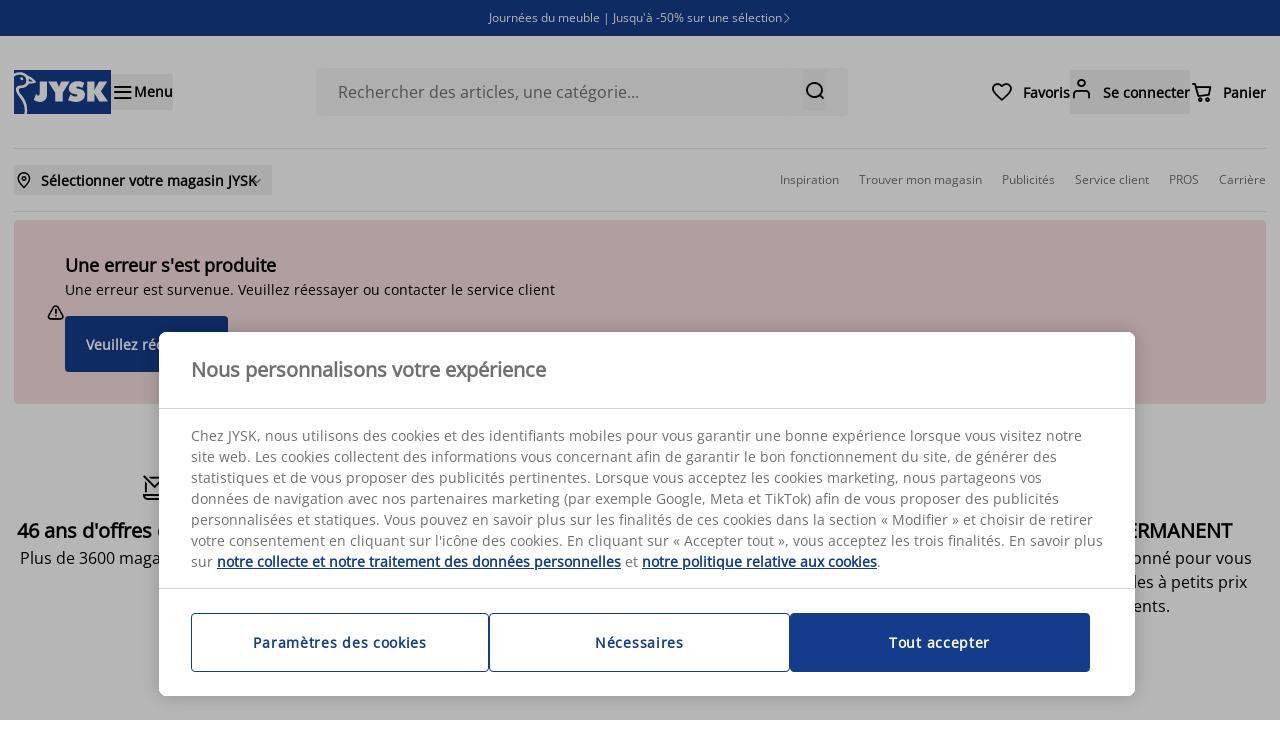

--- FILE ---
content_type: text/html; charset=utf-8
request_url: https://jysk.fr/bureau/accessoires-de-bureau
body_size: 171337
content:
<!DOCTYPE html><html lang="fr-FR"><head><meta charSet="utf-8"/><meta name="viewport" content="width=device-width, initial-scale=1, maximum-scale=5"/><link rel="stylesheet" href="https://assets.jysk.io/_next/static/css/4da804cb4da08ec3.css" data-precedence="next"/><link rel="stylesheet" href="https://assets.jysk.io/_next/static/css/144be1f403940667.css" data-precedence="next"/><link rel="preload" as="script" fetchPriority="low" href="https://assets.jysk.io/_next/static/chunks/webpack-ba939bd7144a4dd3.js"/><script src="https://assets.jysk.io/_next/static/chunks/87c73c54-8f6887dee1c014ac.js" async=""></script><script src="https://assets.jysk.io/_next/static/chunks/9893-02e30820a24d0ff7.js" async=""></script><script src="https://assets.jysk.io/_next/static/chunks/main-app-68a1e482981bc094.js" async=""></script><script src="https://assets.jysk.io/_next/static/chunks/891cff7f-0fb983e9fa346577.js" async=""></script><script src="https://assets.jysk.io/_next/static/chunks/3600-f9e3b2c029dee6cb.js" async=""></script><script src="https://assets.jysk.io/_next/static/chunks/8671-d2dd47bc41f52e17.js" async=""></script><script src="https://assets.jysk.io/_next/static/chunks/1746-a8e02a69922c2130.js" async=""></script><script src="https://assets.jysk.io/_next/static/chunks/7507-6a379d37cba95320.js" async=""></script><script src="https://assets.jysk.io/_next/static/chunks/8003-73f70f95b9a44571.js" async=""></script><script src="https://assets.jysk.io/_next/static/chunks/1486-303529f46ec8402c.js" async=""></script><script src="https://assets.jysk.io/_next/static/chunks/app/%5Blocale%5D/%5BcustomerType%5D/(cms)/%5B%5B...slug%5D%5D/error-b8776230d2c4a668.js" async=""></script><script src="https://assets.jysk.io/_next/static/chunks/360-f2e0d901ed0022df.js" async=""></script><script src="https://assets.jysk.io/_next/static/chunks/7682-7615159cc8fef6ae.js" async=""></script><script src="https://assets.jysk.io/_next/static/chunks/6530-61e39fbd9925cf0b.js" async=""></script><script src="https://assets.jysk.io/_next/static/chunks/app/global-error-a05492c7d3e42b08.js" async=""></script><script src="https://assets.jysk.io/_next/static/chunks/1629c846-32d978419bf2acb2.js" async=""></script><script src="https://assets.jysk.io/_next/static/chunks/620c25d9-919e177b5531293d.js" async=""></script><script src="https://assets.jysk.io/_next/static/chunks/1f006d11-d1c098a1221a70cd.js" async=""></script><script src="https://assets.jysk.io/_next/static/chunks/8143-a498fb214035ccfe.js" async=""></script><script src="https://assets.jysk.io/_next/static/chunks/7671-364d9d759a88608a.js" async=""></script><script src="https://assets.jysk.io/_next/static/chunks/7036-dcad369a49b94bae.js" async=""></script><script src="https://assets.jysk.io/_next/static/chunks/9488-bb9687a7034d63e0.js" async=""></script><script src="https://assets.jysk.io/_next/static/chunks/3482-ec9974e63abf8d40.js" async=""></script><script src="https://assets.jysk.io/_next/static/chunks/6436-a0200cc2d3b6b7ed.js" async=""></script><script src="https://assets.jysk.io/_next/static/chunks/2161-0c9aa1b7ea863fbc.js" async=""></script><script src="https://assets.jysk.io/_next/static/chunks/5383-c99a81023815cd88.js" async=""></script><script src="https://assets.jysk.io/_next/static/chunks/7683-9d4aa71307910c3d.js" async=""></script><script src="https://assets.jysk.io/_next/static/chunks/8933-0032a318d98fde25.js" async=""></script><script src="https://assets.jysk.io/_next/static/chunks/5502-5e90970b58182183.js" async=""></script><script src="https://assets.jysk.io/_next/static/chunks/3280-a696ee7fc1dcb42b.js" async=""></script><script src="https://assets.jysk.io/_next/static/chunks/8773-9ef53f71a73e3017.js" async=""></script><script src="https://assets.jysk.io/_next/static/chunks/3474-cfd1967073d6b3a9.js" async=""></script><script src="https://assets.jysk.io/_next/static/chunks/4357-019861450eaa71b1.js" async=""></script><script src="https://assets.jysk.io/_next/static/chunks/8185-d76c2f6507c4ed87.js" async=""></script><script src="https://assets.jysk.io/_next/static/chunks/8782-67deeeb441ac8153.js" async=""></script><script src="https://assets.jysk.io/_next/static/chunks/6402-a9e18b6856177ee5.js" async=""></script><script src="https://assets.jysk.io/_next/static/chunks/4137-2145afc49631760a.js" async=""></script><script src="https://assets.jysk.io/_next/static/chunks/399-16f68ae7e712135a.js" async=""></script><script src="https://assets.jysk.io/_next/static/chunks/app/%5Blocale%5D/%5BcustomerType%5D/(cms)/layout-7687f18b73c44ed9.js" async=""></script><script src="https://assets.jysk.io/_next/static/chunks/6181-a4eee5259b8c8ac9.js" async=""></script><script src="https://assets.jysk.io/_next/static/chunks/8639-d88d95859f4dfecc.js" async=""></script><script src="https://assets.jysk.io/_next/static/chunks/app/%5Blocale%5D/%5BcustomerType%5D/layout-c985b781860500d5.js" async=""></script><script src="https://assets.jysk.io/_next/static/chunks/8716-8b0d8c086d21f33f.js" async=""></script><script src="https://assets.jysk.io/_next/static/chunks/app/%5Blocale%5D/%5BcustomerType%5D/(cms)/%5B%5B...slug%5D%5D/page-bab9b38aa96f9d46.js" async=""></script><script src="https://assets.jysk.io/_next/static/chunks/app/%5Blocale%5D/%5BcustomerType%5D/error-7582c6955c0b3ace.js" async=""></script><script src="https://assets.jysk.io/_next/static/chunks/app/%5Blocale%5D/%5BcustomerType%5D/(cms)/(customer)/layout-0c879d5482407218.js" async=""></script><link rel="preload" href="//cdn-eu.dynamicyield.com/api/9881222/api_dynamic.js" as="script"/><link rel="preload" href="//cdn-eu.dynamicyield.com/api/9881222/api_static.js" as="script"/><link rel="preload" href="https://www.googletagmanager.com/gtm.js?id=GTM-KM45937F" as="script"/><link rel="preload" href="https://cdn.cookielaw.org/scripttemplates/otSDKStub.js" as="script"/><link rel="preload" href="//widgets.trustedshops.com/js/XC5CA20EC15B872422A3F345EB13BC4E9.js" as="script"/><meta name="next-size-adjust" content=""/><link rel="icon" href="/favicon.ico"/><link rel="icon" type="image/png" sizes="96x96" href="/favicon-96x96.png"/><link rel="apple-touch-icon" href="/apple-touch-icon.png"/><title>Accessoires de bureau pratiques et fonctionnels | JYSK</title><meta name="description" content="Simplifiez vos journées de travail avec nos accessoires de bureau. Supports pour ordinateurs portables et plus."/><meta name="siteType" content="headless"/><link rel="canonical" href="https://jysk.fr/bureau/accessoires-de-bureau"/><link rel="alternate" hrefLang="pt-PT" href="https://jysk.pt/escritorio/acessorios-de-escritorio"/><link rel="alternate" hrefLang="fr-FR" href="https://jysk.fr/bureau/accessoires-de-bureau"/><link rel="alternate" hrefLang="es-ES" href="https://jysk.es/oficina/accesorios-de-oficina"/><meta name="format-detection" content="telephone=no, date=no, address=no, email=no, url=no"/><meta property="og:title" content="Accessoires de bureau | JYSK"/><meta property="og:description" content="Chez JYSK, bénéficiez d&#x27;offres exceptionnelles pour votre intérieur. Découvrez nos produits et laissez-vous inspirer ✓ en ligne ou en magasin ✓"/><meta property="og:url" content="https://jysk.fr/bureau/accessoires-de-bureau"/><meta property="og:site_name" content="JYSK"/><meta property="og:locale" content="fr-FR"/><meta property="og:image" content="https://jysk.fr/JYSK.jpg"/><meta property="og:type" content="website"/><meta name="twitter:card" content="summary_large_image"/><meta name="twitter:title" content="Accessoires de bureau | JYSK"/><meta name="twitter:description" content="Chez JYSK, bénéficiez d&#x27;offres exceptionnelles pour votre intérieur. Découvrez nos produits et laissez-vous inspirer ✓ en ligne ou en magasin ✓"/><meta name="twitter:image" content="https://jysk.fr/JYSK.jpg"/><script>(self.__next_s=self.__next_s||[]).push([0,{"children":"\n          // Define OptanonWrapper BEFORE the SDK so it can invoke it\n          window.OptanonWrapper = function () {\n            window.OneTrustLoaded = true;\n            document.dispatchEvent(new Event('onetrustloaded'));\n          };\n        ","id":"onetrust-init"}])</script><script>(self.__next_s=self.__next_s||[]).push(["https://cdn.cookielaw.org/scripttemplates/otSDKStub.js",{"data-language":"fr-FR","data-domain-script":"01951319-2bb0-7385-b4a9-820022ac08b0","async":true}])</script><script>(self.__next_s=self.__next_s||[]).push([0,{"children":"\n          const head = document.head;\n\n          const link1 = document.createElement('link');\n          link1.rel = 'preconnect';\n          link1.href = '//cdn-eu.dynamicyield.com';\n          head.appendChild(link1);\n\n          const link2 = document.createElement('link');\n          link2.rel = 'preconnect';\n          link2.href = '//st-eu.dynamicyield.com';\n          head.appendChild(link2);\n\n          const link3 = document.createElement('link');\n          link3.rel = 'preconnect';\n          link3.href = '//rcom-eu.dynamicyield.com';\n          head.appendChild(link3);\n\n          const link4 = document.createElement('link');\n          link4.rel = 'dns-prefetch';\n          link4.href = '//cdn-eu.dynamicyield.com';\n          head.appendChild(link4);\n\n          const link5 = document.createElement('link');\n          link5.rel = 'dns-prefetch';\n          link5.href = '//st-eu.dynamicyield.com';\n          head.appendChild(link5);\n\n          const link6 = document.createElement('link');\n          link6.rel = 'dns-prefetch';\n          link6.href = '//rcom-eu.dynamicyield.com';\n          head.appendChild(link6);\n        ","id":"dynamicyield-preconnect-prefetch"}])</script><script>(self.__next_s=self.__next_s||[]).push(["//cdn-eu.dynamicyield.com/api/9881222/api_dynamic.js",{"id":"dynamicyield-dynamic"}])</script><script>(self.__next_s=self.__next_s||[]).push(["//cdn-eu.dynamicyield.com/api/9881222/api_static.js",{"id":"dynamicyield-static"}])</script><script>(self.__next_s=self.__next_s||[]).push([0,{"children":"\n            window.__ENV__ = {\n              imageLoaderUrl: \"https://img.jysk.io\",\n            };\n          ","id":"image-loader"}])</script><script>(self.__next_s=self.__next_s||[]).push([0,{"children":"window.NREUM||(NREUM={});NREUM.info = {\"agent\":\"\",\"beacon\":\"bam.eu01.nr-data.net\",\"errorBeacon\":\"bam.eu01.nr-data.net\",\"licenseKey\":\"NRBR-aebc21926bc9996b0cf\",\"applicationID\":\"450577175\",\"agentToken\":null,\"applicationTime\":57.030858,\"transactionName\":\"MhBSZQoZDEJWBhYMXwtaZ1QaPhBQWgAVCkIOIEJYVzYHSUMPEUp3ICEfHiMUDVJWCQc4Hz4WRUIMFw9URTEbFVU4WmtqVlZMQlsQBTht\",\"queueTime\":0,\"ttGuid\":\"4e1e29b54a6a58d1\"}; (window.NREUM||(NREUM={})).init={privacy:{cookies_enabled:true},ajax:{deny_list:[]},session_trace:{sampling_rate:10.0,mode:\"FIXED_RATE\",enabled:true,error_sampling_rate:100.0},feature_flags:[\"soft_nav\"],performance:{capture_marks:false,capture_detail:false,capture_measures:true},browser_consent_mode:{enabled:false},distributed_tracing:{enabled:true}};(window.NREUM||(NREUM={})).loader_config={agentID:\"538653806\",accountID:\"4418492\",trustKey:\"3559464\",xpid:\"UAIGWVJaChAEUVFXAAYGUVE=\",licenseKey:\"NRBR-aebc21926bc9996b0cf\",applicationID:\"450577175\",browserID:\"538653806\"};;/*! For license information please see nr-loader-spa-1.306.0.min.js.LICENSE.txt */\n(()=>{var e,t,r={384:(e,t,r)=>{\"use strict\";r.d(t,{NT:()=>s,US:()=>u,Zm:()=>a,bQ:()=>d,dV:()=>c,pV:()=>l});var n=r(6154),i=r(1863),o=r(1910);const s={beacon:\"bam.nr-data.net\",errorBeacon:\"bam.nr-data.net\"};function a(){return n.gm.NREUM||(n.gm.NREUM={}),void 0===n.gm.newrelic&&(n.gm.newrelic=n.gm.NREUM),n.gm.NREUM}function c(){let e=a();return e.o||(e.o={ST:n.gm.setTimeout,SI:n.gm.setImmediate||n.gm.setInterval,CT:n.gm.clearTimeout,XHR:n.gm.XMLHttpRequest,REQ:n.gm.Request,EV:n.gm.Event,PR:n.gm.Promise,MO:n.gm.MutationObserver,FETCH:n.gm.fetch,WS:n.gm.WebSocket},(0,o.i)(...Object.values(e.o))),e}function d(e,t){let r=a();r.initializedAgents??={},t.initializedAt={ms:(0,i.t)(),date:new Date},r.initializedAgents[e]=t}function u(e,t){a()[e]=t}function l(){return function(){let e=a();const t=e.info||{};e.info={beacon:s.beacon,errorBeacon:s.errorBeacon,...t}}(),function(){let e=a();const t=e.init||{};e.init={...t}}(),c(),function(){let e=a();const t=e.loader_config||{};e.loader_config={...t}}(),a()}},782:(e,t,r)=>{\"use strict\";r.d(t,{T:()=>n});const n=r(860).K7.pageViewTiming},860:(e,t,r)=>{\"use strict\";r.d(t,{$J:()=>u,K7:()=>c,P3:()=>d,XX:()=>i,Yy:()=>a,df:()=>o,qY:()=>n,v4:()=>s});const n=\"events\",i=\"jserrors\",o=\"browser/blobs\",s=\"rum\",a=\"browser/logs\",c={ajax:\"ajax\",genericEvents:\"generic_events\",jserrors:i,logging:\"logging\",metrics:\"metrics\",pageAction:\"page_action\",pageViewEvent:\"page_view_event\",pageViewTiming:\"page_view_timing\",sessionReplay:\"session_replay\",sessionTrace:\"session_trace\",softNav:\"soft_navigations\",spa:\"spa\"},d={[c.pageViewEvent]:1,[c.pageViewTiming]:2,[c.metrics]:3,[c.jserrors]:4,[c.spa]:5,[c.ajax]:6,[c.sessionTrace]:7,[c.softNav]:8,[c.sessionReplay]:9,[c.logging]:10,[c.genericEvents]:11},u={[c.pageViewEvent]:s,[c.pageViewTiming]:n,[c.ajax]:n,[c.spa]:n,[c.softNav]:n,[c.metrics]:i,[c.jserrors]:i,[c.sessionTrace]:o,[c.sessionReplay]:o,[c.logging]:a,[c.genericEvents]:\"ins\"}},944:(e,t,r)=>{\"use strict\";r.d(t,{R:()=>i});var n=r(3241);function i(e,t){\"function\"==typeof console.debug&&(console.debug(\"New Relic Warning: https://github.com/newrelic/newrelic-browser-agent/blob/main/docs/warning-codes.md#\".concat(e),t),(0,n.W)({agentIdentifier:null,drained:null,type:\"data\",name:\"warn\",feature:\"warn\",data:{code:e,secondary:t}}))}},993:(e,t,r)=>{\"use strict\";r.d(t,{A$:()=>o,ET:()=>s,TZ:()=>a,p_:()=>i});var n=r(860);const i={ERROR:\"ERROR\",WARN:\"WARN\",INFO:\"INFO\",DEBUG:\"DEBUG\",TRACE:\"TRACE\"},o={OFF:0,ERROR:1,WARN:2,INFO:3,DEBUG:4,TRACE:5},s=\"log\",a=n.K7.logging},1687:(e,t,r)=>{\"use strict\";r.d(t,{Ak:()=>d,Ze:()=>f,x3:()=>u});var n=r(3241),i=r(7836),o=r(3606),s=r(860),a=r(2646);const c={};function d(e,t){const r={staged:!1,priority:s.P3[t]||0};l(e),c[e].get(t)||c[e].set(t,r)}function u(e,t){e&&c[e]&&(c[e].get(t)&&c[e].delete(t),p(e,t,!1),c[e].size&&h(e))}function l(e){if(!e)throw new Error(\"agentIdentifier required\");c[e]||(c[e]=new Map)}function f(e=\"\",t=\"feature\",r=!1){if(l(e),!e||!c[e].get(t)||r)return p(e,t);c[e].get(t).staged=!0,h(e)}function h(e){const t=Array.from(c[e]);t.every(([e,t])=>t.staged)&&(t.sort((e,t)=>e[1].priority-t[1].priority),t.forEach(([t])=>{c[e].delete(t),p(e,t)}))}function p(e,t,r=!0){const s=e?i.ee.get(e):i.ee,c=o.i.handlers;if(!s.aborted&&s.backlog&&c){if((0,n.W)({agentIdentifier:e,type:\"lifecycle\",name:\"drain\",feature:t}),r){const e=s.backlog[t],r=c[t];if(r){for(let t=0;e&&t<e.length;++t)g(e[t],r);Object.entries(r).forEach(([e,t])=>{Object.values(t||{}).forEach(t=>{t[0]?.on&&t[0]?.context()instanceof a.y&&t[0].on(e,t[1])})})}}s.isolatedBacklog||delete c[t],s.backlog[t]=null,s.emit(\"drain-\"+t,[])}}function g(e,t){var r=e[1];Object.values(t[r]||{}).forEach(t=>{var r=e[0];if(t[0]===r){var n=t[1],i=e[3],o=e[2];n.apply(i,o)}})}},1741:(e,t,r)=>{\"use strict\";r.d(t,{W:()=>o});var n=r(944),i=r(4261);class o{#e(e,...t){if(this[e]!==o.prototype[e])return this[e](...t);(0,n.R)(35,e)}addPageAction(e,t){return this.#e(i.hG,e,t)}register(e){return this.#e(i.eY,e)}recordCustomEvent(e,t){return this.#e(i.fF,e,t)}setPageViewName(e,t){return this.#e(i.Fw,e,t)}setCustomAttribute(e,t,r){return this.#e(i.cD,e,t,r)}noticeError(e,t){return this.#e(i.o5,e,t)}setUserId(e){return this.#e(i.Dl,e)}setApplicationVersion(e){return this.#e(i.nb,e)}setErrorHandler(e){return this.#e(i.bt,e)}addRelease(e,t){return this.#e(i.k6,e,t)}log(e,t){return this.#e(i.$9,e,t)}start(){return this.#e(i.d3)}finished(e){return this.#e(i.BL,e)}recordReplay(){return this.#e(i.CH)}pauseReplay(){return this.#e(i.Tb)}addToTrace(e){return this.#e(i.U2,e)}setCurrentRouteName(e){return this.#e(i.PA,e)}interaction(e){return this.#e(i.dT,e)}wrapLogger(e,t,r){return this.#e(i.Wb,e,t,r)}measure(e,t){return this.#e(i.V1,e,t)}consent(e){return this.#e(i.Pv,e)}}},1863:(e,t,r)=>{\"use strict\";function n(){return Math.floor(performance.now())}r.d(t,{t:()=>n})},1910:(e,t,r)=>{\"use strict\";r.d(t,{i:()=>o});var n=r(944);const i=new Map;function o(...e){return e.every(e=>{if(i.has(e))return i.get(e);const t=\"function\"==typeof e?e.toString():\"\",r=t.includes(\"[native code]\"),o=t.includes(\"nrWrapper\");return r||o||(0,n.R)(64,e?.name||t),i.set(e,r),r})}},2555:(e,t,r)=>{\"use strict\";r.d(t,{D:()=>a,f:()=>s});var n=r(384),i=r(8122);const o={beacon:n.NT.beacon,errorBeacon:n.NT.errorBeacon,licenseKey:void 0,applicationID:void 0,sa:void 0,queueTime:void 0,applicationTime:void 0,ttGuid:void 0,user:void 0,account:void 0,product:void 0,extra:void 0,jsAttributes:{},userAttributes:void 0,atts:void 0,transactionName:void 0,tNamePlain:void 0};function s(e){try{return!!e.licenseKey&&!!e.errorBeacon&&!!e.applicationID}catch(e){return!1}}const a=e=>(0,i.a)(e,o)},2614:(e,t,r)=>{\"use strict\";r.d(t,{BB:()=>s,H3:()=>n,g:()=>d,iL:()=>c,tS:()=>a,uh:()=>i,wk:()=>o});const n=\"NRBA\",i=\"SESSION\",o=144e5,s=18e5,a={STARTED:\"session-started\",PAUSE:\"session-pause\",RESET:\"session-reset\",RESUME:\"session-resume\",UPDATE:\"session-update\"},c={SAME_TAB:\"same-tab\",CROSS_TAB:\"cross-tab\"},d={OFF:0,FULL:1,ERROR:2}},2646:(e,t,r)=>{\"use strict\";r.d(t,{y:()=>n});class n{constructor(e){this.contextId=e}}},2843:(e,t,r)=>{\"use strict\";r.d(t,{G:()=>o,u:()=>i});var n=r(3878);function i(e,t=!1,r,i){(0,n.DD)(\"visibilitychange\",function(){if(t)return void(\"hidden\"===document.visibilityState&&e());e(document.visibilityState)},r,i)}function o(e,t,r){(0,n.sp)(\"pagehide\",e,t,r)}},3241:(e,t,r)=>{\"use strict\";r.d(t,{W:()=>o});var n=r(6154);const i=\"newrelic\";function o(e={}){try{n.gm.dispatchEvent(new CustomEvent(i,{detail:e}))}catch(e){}}},3304:(e,t,r)=>{\"use strict\";r.d(t,{A:()=>o});var n=r(7836);const i=()=>{const e=new WeakSet;return(t,r)=>{if(\"object\"==typeof r&&null!==r){if(e.has(r))return;e.add(r)}return r}};function o(e){try{return JSON.stringify(e,i())??\"\"}catch(e){try{n.ee.emit(\"internal-error\",[e])}catch(e){}return\"\"}}},3333:(e,t,r)=>{\"use strict\";r.d(t,{$v:()=>u,TZ:()=>n,Xh:()=>c,Zp:()=>i,kd:()=>d,mq:()=>a,nf:()=>s,qN:()=>o});const n=r(860).K7.genericEvents,i=[\"auxclick\",\"click\",\"copy\",\"keydown\",\"paste\",\"scrollend\"],o=[\"focus\",\"blur\"],s=4,a=1e3,c=2e3,d=[\"PageAction\",\"UserAction\",\"BrowserPerformance\"],u={RESOURCES:\"experimental.resources\",REGISTER:\"register\"}},3434:(e,t,r)=>{\"use strict\";r.d(t,{Jt:()=>o,YM:()=>d});var n=r(7836),i=r(5607);const o=\"nr@original:\".concat(i.W),s=50;var a=Object.prototype.hasOwnProperty,c=!1;function d(e,t){return e||(e=n.ee),r.inPlace=function(e,t,n,i,o){n||(n=\"\");const s=\"-\"===n.charAt(0);for(let a=0;a<t.length;a++){const c=t[a],d=e[c];l(d)||(e[c]=r(d,s?c+n:n,i,c,o))}},r.flag=o,r;function r(t,r,n,c,d){return l(t)?t:(r||(r=\"\"),nrWrapper[o]=t,function(e,t,r){if(Object.defineProperty&&Object.keys)try{return Object.keys(e).forEach(function(r){Object.defineProperty(t,r,{get:function(){return e[r]},set:function(t){return e[r]=t,t}})}),t}catch(e){u([e],r)}for(var n in e)a.call(e,n)&&(t[n]=e[n])}(t,nrWrapper,e),nrWrapper);function nrWrapper(){var o,a,l,f;let h;try{a=this,o=[...arguments],l=\"function\"==typeof n?n(o,a):n||{}}catch(t){u([t,\"\",[o,a,c],l],e)}i(r+\"start\",[o,a,c],l,d);const p=performance.now();let g;try{return f=t.apply(a,o),g=performance.now(),f}catch(e){throw g=performance.now(),i(r+\"err\",[o,a,e],l,d),h=e,h}finally{const e=g-p,t={start:p,end:g,duration:e,isLongTask:e>=s,methodName:c,thrownError:h};t.isLongTask&&i(\"long-task\",[t,a],l,d),i(r+\"end\",[o,a,f],l,d)}}}function i(r,n,i,o){if(!c||t){var s=c;c=!0;try{e.emit(r,n,i,t,o)}catch(t){u([t,r,n,i],e)}c=s}}}function u(e,t){t||(t=n.ee);try{t.emit(\"internal-error\",e)}catch(e){}}function l(e){return!(e&&\"function\"==typeof e&&e.apply&&!e[o])}},3606:(e,t,r)=>{\"use strict\";r.d(t,{i:()=>o});var n=r(9908);o.on=s;var i=o.handlers={};function o(e,t,r,o){s(o||n.d,i,e,t,r)}function s(e,t,r,i,o){o||(o=\"feature\"),e||(e=n.d);var s=t[o]=t[o]||{};(s[r]=s[r]||[]).push([e,i])}},3738:(e,t,r)=>{\"use strict\";r.d(t,{He:()=>i,Kp:()=>a,Lc:()=>d,Rz:()=>u,TZ:()=>n,bD:()=>o,d3:()=>s,jx:()=>l,sl:()=>f,uP:()=>c});const n=r(860).K7.sessionTrace,i=\"bstResource\",o=\"resource\",s=\"-start\",a=\"-end\",c=\"fn\"+s,d=\"fn\"+a,u=\"pushState\",l=1e3,f=3e4},3785:(e,t,r)=>{\"use strict\";r.d(t,{R:()=>c,b:()=>d});var n=r(9908),i=r(1863),o=r(860),s=r(3969),a=r(993);function c(e,t,r={},c=a.p_.INFO,d=!0,u,l=(0,i.t)()){(0,n.p)(s.xV,[\"API/logging/\".concat(c.toLowerCase(),\"/called\")],void 0,o.K7.metrics,e),(0,n.p)(a.ET,[l,t,r,c,d,u],void 0,o.K7.logging,e)}function d(e){return\"string\"==typeof e&&Object.values(a.p_).some(t=>t===e.toUpperCase().trim())}},3878:(e,t,r)=>{\"use strict\";function n(e,t){return{capture:e,passive:!1,signal:t}}function i(e,t,r=!1,i){window.addEventListener(e,t,n(r,i))}function o(e,t,r=!1,i){document.addEventListener(e,t,n(r,i))}r.d(t,{DD:()=>o,jT:()=>n,sp:()=>i})},3962:(e,t,r)=>{\"use strict\";r.d(t,{AM:()=>s,O2:()=>l,OV:()=>o,Qu:()=>f,TZ:()=>c,ih:()=>h,pP:()=>a,t1:()=>u,tC:()=>i,wD:()=>d});var n=r(860);const i=[\"click\",\"keydown\",\"submit\"],o=\"popstate\",s=\"api\",a=\"initialPageLoad\",c=n.K7.softNav,d=5e3,u=500,l={INITIAL_PAGE_LOAD:\"\",ROUTE_CHANGE:1,UNSPECIFIED:2},f={INTERACTION:1,AJAX:2,CUSTOM_END:3,CUSTOM_TRACER:4},h={IP:\"in progress\",PF:\"pending finish\",FIN:\"finished\",CAN:\"cancelled\"}},3969:(e,t,r)=>{\"use strict\";r.d(t,{TZ:()=>n,XG:()=>a,rs:()=>i,xV:()=>s,z_:()=>o});const n=r(860).K7.metrics,i=\"sm\",o=\"cm\",s=\"storeSupportabilityMetrics\",a=\"storeEventMetrics\"},4234:(e,t,r)=>{\"use strict\";r.d(t,{W:()=>o});var n=r(7836),i=r(1687);class o{constructor(e,t){this.agentIdentifier=e,this.ee=n.ee.get(e),this.featureName=t,this.blocked=!1}deregisterDrain(){(0,i.x3)(this.agentIdentifier,this.featureName)}}},4261:(e,t,r)=>{\"use strict\";r.d(t,{$9:()=>u,BL:()=>c,CH:()=>p,Dl:()=>x,Fw:()=>w,PA:()=>v,Pl:()=>n,Pv:()=>A,Tb:()=>f,U2:()=>s,V1:()=>E,Wb:()=>T,bt:()=>y,cD:()=>b,d3:()=>R,dT:()=>d,eY:()=>g,fF:()=>h,hG:()=>o,hw:()=>i,k6:()=>a,nb:()=>m,o5:()=>l});const n=\"api-\",i=n+\"ixn-\",o=\"addPageAction\",s=\"addToTrace\",a=\"addRelease\",c=\"finished\",d=\"interaction\",u=\"log\",l=\"noticeError\",f=\"pauseReplay\",h=\"recordCustomEvent\",p=\"recordReplay\",g=\"register\",m=\"setApplicationVersion\",v=\"setCurrentRouteName\",b=\"setCustomAttribute\",y=\"setErrorHandler\",w=\"setPageViewName\",x=\"setUserId\",R=\"start\",T=\"wrapLogger\",E=\"measure\",A=\"consent\"},4387:(e,t,r)=>{\"use strict\";function n(e={}){return!(!e.id||!e.name)}function i(e){return\"string\"==typeof e&&e.trim().length<501||\"number\"==typeof e}function o(e,t){if(2!==t?.harvestEndpointVersion)return{};const r=t.agentRef.runtime.appMetadata.agents[0].entityGuid;return n(e)?{\"source.id\":e.id,\"source.name\":e.name,\"source.type\":e.type,\"parent.id\":e.parent?.id||r}:{\"entity.guid\":r,appId:t.agentRef.info.applicationID}}r.d(t,{Ux:()=>o,c7:()=>n,yo:()=>i})},5205:(e,t,r)=>{\"use strict\";r.d(t,{j:()=>_});var n=r(384),i=r(1741);var o=r(2555),s=r(3333);const a=e=>{if(!e||\"string\"!=typeof e)return!1;try{document.createDocumentFragment().querySelector(e)}catch{return!1}return!0};var c=r(2614),d=r(944),u=r(8122);const l=\"[data-nr-mask]\",f=e=>(0,u.a)(e,(()=>{const e={feature_flags:[],experimental:{allow_registered_children:!1,resources:!1},mask_selector:\"*\",block_selector:\"[data-nr-block]\",mask_input_options:{color:!1,date:!1,\"datetime-local\":!1,email:!1,month:!1,number:!1,range:!1,search:!1,tel:!1,text:!1,time:!1,url:!1,week:!1,textarea:!1,select:!1,password:!0}};return{ajax:{deny_list:void 0,block_internal:!0,enabled:!0,autoStart:!0},api:{get allow_registered_children(){return e.feature_flags.includes(s.$v.REGISTER)||e.experimental.allow_registered_children},set allow_registered_children(t){e.experimental.allow_registered_children=t},duplicate_registered_data:!1},browser_consent_mode:{enabled:!1},distributed_tracing:{enabled:void 0,exclude_newrelic_header:void 0,cors_use_newrelic_header:void 0,cors_use_tracecontext_headers:void 0,allowed_origins:void 0},get feature_flags(){return e.feature_flags},set feature_flags(t){e.feature_flags=t},generic_events:{enabled:!0,autoStart:!0},harvest:{interval:30},jserrors:{enabled:!0,autoStart:!0},logging:{enabled:!0,autoStart:!0},metrics:{enabled:!0,autoStart:!0},obfuscate:void 0,page_action:{enabled:!0},page_view_event:{enabled:!0,autoStart:!0},page_view_timing:{enabled:!0,autoStart:!0},performance:{capture_marks:!1,capture_measures:!1,capture_detail:!0,resources:{get enabled(){return e.feature_flags.includes(s.$v.RESOURCES)||e.experimental.resources},set enabled(t){e.experimental.resources=t},asset_types:[],first_party_domains:[],ignore_newrelic:!0}},privacy:{cookies_enabled:!0},proxy:{assets:void 0,beacon:void 0},session:{expiresMs:c.wk,inactiveMs:c.BB},session_replay:{autoStart:!0,enabled:!1,preload:!1,sampling_rate:10,error_sampling_rate:100,collect_fonts:!1,inline_images:!1,fix_stylesheets:!0,mask_all_inputs:!0,get mask_text_selector(){return e.mask_selector},set mask_text_selector(t){a(t)?e.mask_selector=\"\".concat(t,\",\").concat(l):\"\"===t||null===t?e.mask_selector=l:(0,d.R)(5,t)},get block_class(){return\"nr-block\"},get ignore_class(){return\"nr-ignore\"},get mask_text_class(){return\"nr-mask\"},get block_selector(){return e.block_selector},set block_selector(t){a(t)?e.block_selector+=\",\".concat(t):\"\"!==t&&(0,d.R)(6,t)},get mask_input_options(){return e.mask_input_options},set mask_input_options(t){t&&\"object\"==typeof t?e.mask_input_options={...t,password:!0}:(0,d.R)(7,t)}},session_trace:{enabled:!0,autoStart:!0},soft_navigations:{enabled:!0,autoStart:!0},spa:{enabled:!0,autoStart:!0},ssl:void 0,user_actions:{enabled:!0,elementAttributes:[\"id\",\"className\",\"tagName\",\"type\"]}}})());var h=r(6154),p=r(9324);let g=0;const m={buildEnv:p.F3,distMethod:p.Xs,version:p.xv,originTime:h.WN},v={consented:!1},b={appMetadata:{},get consented(){return this.session?.state?.consent||v.consented},set consented(e){v.consented=e},customTransaction:void 0,denyList:void 0,disabled:!1,harvester:void 0,isolatedBacklog:!1,isRecording:!1,loaderType:void 0,maxBytes:3e4,obfuscator:void 0,onerror:void 0,ptid:void 0,releaseIds:{},session:void 0,timeKeeper:void 0,registeredEntities:[],jsAttributesMetadata:{bytes:0},get harvestCount(){return++g}},y=e=>{const t=(0,u.a)(e,b),r=Object.keys(m).reduce((e,t)=>(e[t]={value:m[t],writable:!1,configurable:!0,enumerable:!0},e),{});return Object.defineProperties(t,r)};var w=r(5701);const x=e=>{const t=e.startsWith(\"http\");e+=\"/\",r.p=t?e:\"https://\"+e};var R=r(7836),T=r(3241);const E={accountID:void 0,trustKey:void 0,agentID:void 0,licenseKey:void 0,applicationID:void 0,xpid:void 0},A=e=>(0,u.a)(e,E),S=new Set;function _(e,t={},r,s){let{init:a,info:c,loader_config:d,runtime:u={},exposed:l=!0}=t;if(!c){const e=(0,n.pV)();a=e.init,c=e.info,d=e.loader_config}e.init=f(a||{}),e.loader_config=A(d||{}),c.jsAttributes??={},h.bv&&(c.jsAttributes.isWorker=!0),e.info=(0,o.D)(c);const p=e.init,g=[c.beacon,c.errorBeacon];S.has(e.agentIdentifier)||(p.proxy.assets&&(x(p.proxy.assets),g.push(p.proxy.assets)),p.proxy.beacon&&g.push(p.proxy.beacon),e.beacons=[...g],function(e){const t=(0,n.pV)();Object.getOwnPropertyNames(i.W.prototype).forEach(r=>{const n=i.W.prototype[r];if(\"function\"!=typeof n||\"constructor\"===n)return;let o=t[r];e[r]&&!1!==e.exposed&&\"micro-agent\"!==e.runtime?.loaderType&&(t[r]=(...t)=>{const n=e[r](...t);return o?o(...t):n})})}(e),(0,n.US)(\"activatedFeatures\",w.B),e.runSoftNavOverSpa&&=!0===p.soft_navigations.enabled&&p.feature_flags.includes(\"soft_nav\")),u.denyList=[...p.ajax.deny_list||[],...p.ajax.block_internal?g:[]],u.ptid=e.agentIdentifier,u.loaderType=r,e.runtime=y(u),S.has(e.agentIdentifier)||(e.ee=R.ee.get(e.agentIdentifier),e.exposed=l,(0,T.W)({agentIdentifier:e.agentIdentifier,drained:!!w.B?.[e.agentIdentifier],type:\"lifecycle\",name:\"initialize\",feature:void 0,data:e.config})),S.add(e.agentIdentifier)}},5270:(e,t,r)=>{\"use strict\";r.d(t,{Aw:()=>s,SR:()=>o,rF:()=>a});var n=r(384),i=r(7767);function o(e){return!!(0,n.dV)().o.MO&&(0,i.V)(e)&&!0===e?.session_trace.enabled}function s(e){return!0===e?.session_replay.preload&&o(e)}function a(e,t){try{if(\"string\"==typeof t?.type){if(\"password\"===t.type.toLowerCase())return\"*\".repeat(e?.length||0);if(void 0!==t?.dataset?.nrUnmask||t?.classList?.contains(\"nr-unmask\"))return e}}catch(e){}return\"string\"==typeof e?e.replace(/[\\S]/g,\"*\"):\"*\".repeat(e?.length||0)}},5289:(e,t,r)=>{\"use strict\";r.d(t,{GG:()=>s,Qr:()=>c,sB:()=>a});var n=r(3878),i=r(6389);function o(){return\"undefined\"==typeof document||\"complete\"===document.readyState}function s(e,t){if(o())return e();const r=(0,i.J)(e),s=setInterval(()=>{o()&&(clearInterval(s),r())},500);(0,n.sp)(\"load\",r,t)}function a(e){if(o())return e();(0,n.DD)(\"DOMContentLoaded\",e)}function c(e){if(o())return e();(0,n.sp)(\"popstate\",e)}},5607:(e,t,r)=>{\"use strict\";r.d(t,{W:()=>n});const n=(0,r(9566).bz)()},5701:(e,t,r)=>{\"use strict\";r.d(t,{B:()=>o,t:()=>s});var n=r(3241);const i=new Set,o={};function s(e,t){const r=t.agentIdentifier;o[r]??={},e&&\"object\"==typeof e&&(i.has(r)||(t.ee.emit(\"rumresp\",[e]),o[r]=e,i.add(r),(0,n.W)({agentIdentifier:r,loaded:!0,drained:!0,type:\"lifecycle\",name:\"load\",feature:void 0,data:e})))}},6154:(e,t,r)=>{\"use strict\";r.d(t,{A4:()=>a,OF:()=>u,RI:()=>i,WN:()=>h,bv:()=>o,eN:()=>p,gm:()=>s,lR:()=>f,m:()=>d,mw:()=>c,sb:()=>l});var n=r(1863);const i=\"undefined\"!=typeof window&&!!window.document,o=\"undefined\"!=typeof WorkerGlobalScope&&(\"undefined\"!=typeof self&&self instanceof WorkerGlobalScope&&self.navigator instanceof WorkerNavigator||\"undefined\"!=typeof globalThis&&globalThis instanceof WorkerGlobalScope&&globalThis.navigator instanceof WorkerNavigator),s=i?window:\"undefined\"!=typeof WorkerGlobalScope&&(\"undefined\"!=typeof self&&self instanceof WorkerGlobalScope&&self||\"undefined\"!=typeof globalThis&&globalThis instanceof WorkerGlobalScope&&globalThis),a=\"complete\"===s?.document?.readyState,c=Boolean(\"hidden\"===s?.document?.visibilityState),d=\"\"+s?.location,u=/iPad|iPhone|iPod/.test(s.navigator?.userAgent),l=u&&\"undefined\"==typeof SharedWorker,f=(()=>{const e=s.navigator?.userAgent?.match(/Firefox[/\\s](\\d+\\.\\d+)/);return Array.isArray(e)&&e.length>=2?+e[1]:0})(),h=Date.now()-(0,n.t)(),p=()=>\"undefined\"!=typeof PerformanceNavigationTiming&&s?.performance?.getEntriesByType(\"navigation\")?.[0]?.responseStart},6344:(e,t,r)=>{\"use strict\";r.d(t,{BB:()=>u,Qb:()=>l,TZ:()=>i,Ug:()=>s,Vh:()=>o,_s:()=>a,bc:()=>d,yP:()=>c});var n=r(2614);const i=r(860).K7.sessionReplay,o=\"errorDuringReplay\",s=.12,a={DomContentLoaded:0,Load:1,FullSnapshot:2,IncrementalSnapshot:3,Meta:4,Custom:5},c={[n.g.ERROR]:15e3,[n.g.FULL]:3e5,[n.g.OFF]:0},d={RESET:{message:\"Session was reset\",sm:\"Reset\"},IMPORT:{message:\"Recorder failed to import\",sm:\"Import\"},TOO_MANY:{message:\"429: Too Many Requests\",sm:\"Too-Many\"},TOO_BIG:{message:\"Payload was too large\",sm:\"Too-Big\"},CROSS_TAB:{message:\"Session Entity was set to OFF on another tab\",sm:\"Cross-Tab\"},ENTITLEMENTS:{message:\"Session Replay is not allowed and will not be started\",sm:\"Entitlement\"}},u=5e3,l={API:\"api\",RESUME:\"resume\",SWITCH_TO_FULL:\"switchToFull\",INITIALIZE:\"initialize\",PRELOAD:\"preload\"}},6389:(e,t,r)=>{\"use strict\";function n(e,t=500,r={}){const n=r?.leading||!1;let i;return(...r)=>{n&&void 0===i&&(e.apply(this,r),i=setTimeout(()=>{i=clearTimeout(i)},t)),n||(clearTimeout(i),i=setTimeout(()=>{e.apply(this,r)},t))}}function i(e){let t=!1;return(...r)=>{t||(t=!0,e.apply(this,r))}}r.d(t,{J:()=>i,s:()=>n})},6630:(e,t,r)=>{\"use strict\";r.d(t,{T:()=>n});const n=r(860).K7.pageViewEvent},6774:(e,t,r)=>{\"use strict\";r.d(t,{T:()=>n});const n=r(860).K7.jserrors},7295:(e,t,r)=>{\"use strict\";r.d(t,{Xv:()=>s,gX:()=>i,iW:()=>o});var n=[];function i(e){if(!e||o(e))return!1;if(0===n.length)return!0;for(var t=0;t<n.length;t++){var r=n[t];if(\"*\"===r.hostname)return!1;if(a(r.hostname,e.hostname)&&c(r.pathname,e.pathname))return!1}return!0}function o(e){return void 0===e.hostname}function s(e){if(n=[],e&&e.length)for(var t=0;t<e.length;t++){let r=e[t];if(!r)continue;0===r.indexOf(\"http://\")?r=r.substring(7):0===r.indexOf(\"https://\")&&(r=r.substring(8));const i=r.indexOf(\"/\");let o,s;i>0?(o=r.substring(0,i),s=r.substring(i)):(o=r,s=\"\");let[a]=o.split(\":\");n.push({hostname:a,pathname:s})}}function a(e,t){return!(e.length>t.length)&&t.indexOf(e)===t.length-e.length}function c(e,t){return 0===e.indexOf(\"/\")&&(e=e.substring(1)),0===t.indexOf(\"/\")&&(t=t.substring(1)),\"\"===e||e===t}},7378:(e,t,r)=>{\"use strict\";r.d(t,{$p:()=>R,BR:()=>b,Kp:()=>x,L3:()=>y,Lc:()=>c,NC:()=>o,SG:()=>u,TZ:()=>i,U6:()=>p,UT:()=>m,d3:()=>w,dT:()=>f,e5:()=>E,gx:()=>v,l9:()=>l,oW:()=>h,op:()=>g,rw:()=>d,tH:()=>A,uP:()=>a,wW:()=>T,xq:()=>s});var n=r(384);const i=r(860).K7.spa,o=[\"click\",\"submit\",\"keypress\",\"keydown\",\"keyup\",\"change\"],s=999,a=\"fn-start\",c=\"fn-end\",d=\"cb-start\",u=\"api-ixn-\",l=\"remaining\",f=\"interaction\",h=\"spaNode\",p=\"jsonpNode\",g=\"fetch-start\",m=\"fetch-done\",v=\"fetch-body-\",b=\"jsonp-end\",y=(0,n.dV)().o.ST,w=\"-start\",x=\"-end\",R=\"-body\",T=\"cb\"+x,E=\"jsTime\",A=\"fetch\"},7485:(e,t,r)=>{\"use strict\";r.d(t,{D:()=>i});var n=r(6154);function i(e){if(0===(e||\"\").indexOf(\"data:\"))return{protocol:\"data\"};try{const t=new URL(e,location.href),r={port:t.port,hostname:t.hostname,pathname:t.pathname,search:t.search,protocol:t.protocol.slice(0,t.protocol.indexOf(\":\")),sameOrigin:t.protocol===n.gm?.location?.protocol&&t.host===n.gm?.location?.host};return r.port&&\"\"!==r.port||(\"http:\"===t.protocol&&(r.port=\"80\"),\"https:\"===t.protocol&&(r.port=\"443\")),r.pathname&&\"\"!==r.pathname?r.pathname.startsWith(\"/\")||(r.pathname=\"/\".concat(r.pathname)):r.pathname=\"/\",r}catch(e){return{}}}},7699:(e,t,r)=>{\"use strict\";r.d(t,{It:()=>o,KC:()=>a,No:()=>i,qh:()=>s});var n=r(860);const i=16e3,o=1e6,s=\"SESSION_ERROR\",a={[n.K7.logging]:!0,[n.K7.genericEvents]:!1,[n.K7.jserrors]:!1,[n.K7.ajax]:!1}},7767:(e,t,r)=>{\"use strict\";r.d(t,{V:()=>i});var n=r(6154);const i=e=>n.RI&&!0===e?.privacy.cookies_enabled},7836:(e,t,r)=>{\"use strict\";r.d(t,{P:()=>a,ee:()=>c});var n=r(384),i=r(8990),o=r(2646),s=r(5607);const a=\"nr@context:\".concat(s.W),c=function e(t,r){var n={},s={},u={},l=!1;try{l=16===r.length&&d.initializedAgents?.[r]?.runtime.isolatedBacklog}catch(e){}var f={on:p,addEventListener:p,removeEventListener:function(e,t){var r=n[e];if(!r)return;for(var i=0;i<r.length;i++)r[i]===t&&r.splice(i,1)},emit:function(e,r,n,i,o){!1!==o&&(o=!0);if(c.aborted&&!i)return;t&&o&&t.emit(e,r,n);var a=h(n);g(e).forEach(e=>{e.apply(a,r)});var d=v()[s[e]];d&&d.push([f,e,r,a]);return a},get:m,listeners:g,context:h,buffer:function(e,t){const r=v();if(t=t||\"feature\",f.aborted)return;Object.entries(e||{}).forEach(([e,n])=>{s[n]=t,t in r||(r[t]=[])})},abort:function(){f._aborted=!0,Object.keys(f.backlog).forEach(e=>{delete f.backlog[e]})},isBuffering:function(e){return!!v()[s[e]]},debugId:r,backlog:l?{}:t&&\"object\"==typeof t.backlog?t.backlog:{},isolatedBacklog:l};return Object.defineProperty(f,\"aborted\",{get:()=>{let e=f._aborted||!1;return e||(t&&(e=t.aborted),e)}}),f;function h(e){return e&&e instanceof o.y?e:e?(0,i.I)(e,a,()=>new o.y(a)):new o.y(a)}function p(e,t){n[e]=g(e).concat(t)}function g(e){return n[e]||[]}function m(t){return u[t]=u[t]||e(f,t)}function v(){return f.backlog}}(void 0,\"globalEE\"),d=(0,n.Zm)();d.ee||(d.ee=c)},8122:(e,t,r)=>{\"use strict\";r.d(t,{a:()=>i});var n=r(944);function i(e,t){try{if(!e||\"object\"!=typeof e)return(0,n.R)(3);if(!t||\"object\"!=typeof t)return(0,n.R)(4);const r=Object.create(Object.getPrototypeOf(t),Object.getOwnPropertyDescriptors(t)),o=0===Object.keys(r).length?e:r;for(let s in o)if(void 0!==e[s])try{if(null===e[s]){r[s]=null;continue}Array.isArray(e[s])&&Array.isArray(t[s])?r[s]=Array.from(new Set([...e[s],...t[s]])):\"object\"==typeof e[s]&&\"object\"==typeof t[s]?r[s]=i(e[s],t[s]):r[s]=e[s]}catch(e){r[s]||(0,n.R)(1,e)}return r}catch(e){(0,n.R)(2,e)}}},8139:(e,t,r)=>{\"use strict\";r.d(t,{u:()=>f});var n=r(7836),i=r(3434),o=r(8990),s=r(6154);const a={},c=s.gm.XMLHttpRequest,d=\"addEventListener\",u=\"removeEventListener\",l=\"nr@wrapped:\".concat(n.P);function f(e){var t=function(e){return(e||n.ee).get(\"events\")}(e);if(a[t.debugId]++)return t;a[t.debugId]=1;var r=(0,i.YM)(t,!0);function f(e){r.inPlace(e,[d,u],\"-\",p)}function p(e,t){return e[1]}return\"getPrototypeOf\"in Object&&(s.RI&&h(document,f),c&&h(c.prototype,f),h(s.gm,f)),t.on(d+\"-start\",function(e,t){var n=e[1];if(null!==n&&(\"function\"==typeof n||\"object\"==typeof n)&&\"newrelic\"!==e[0]){var i=(0,o.I)(n,l,function(){var e={object:function(){if(\"function\"!=typeof n.handleEvent)return;return n.handleEvent.apply(n,arguments)},function:n}[typeof n];return e?r(e,\"fn-\",null,e.name||\"anonymous\"):n});this.wrapped=e[1]=i}}),t.on(u+\"-start\",function(e){e[1]=this.wrapped||e[1]}),t}function h(e,t,...r){let n=e;for(;\"object\"==typeof n&&!Object.prototype.hasOwnProperty.call(n,d);)n=Object.getPrototypeOf(n);n&&t(n,...r)}},8374:(e,t,r)=>{r.nc=(()=>{try{return document?.currentScript?.nonce}catch(e){}return\"\"})()},8990:(e,t,r)=>{\"use strict\";r.d(t,{I:()=>i});var n=Object.prototype.hasOwnProperty;function i(e,t,r){if(n.call(e,t))return e[t];var i=r();if(Object.defineProperty&&Object.keys)try{return Object.defineProperty(e,t,{value:i,writable:!0,enumerable:!1}),i}catch(e){}return e[t]=i,i}},9300:(e,t,r)=>{\"use strict\";r.d(t,{T:()=>n});const n=r(860).K7.ajax},9324:(e,t,r)=>{\"use strict\";r.d(t,{AJ:()=>s,F3:()=>i,Xs:()=>o,Yq:()=>a,xv:()=>n});const n=\"1.306.0\",i=\"PROD\",o=\"CDN\",s=\"@newrelic/rrweb\",a=\"1.0.1\"},9566:(e,t,r)=>{\"use strict\";r.d(t,{LA:()=>a,ZF:()=>c,bz:()=>s,el:()=>d});var n=r(6154);const i=\"xxxxxxxx-xxxx-4xxx-yxxx-xxxxxxxxxxxx\";function o(e,t){return e?15&e[t]:16*Math.random()|0}function s(){const e=n.gm?.crypto||n.gm?.msCrypto;let t,r=0;return e&&e.getRandomValues&&(t=e.getRandomValues(new Uint8Array(30))),i.split(\"\").map(e=>\"x\"===e?o(t,r++).toString(16):\"y\"===e?(3&o()|8).toString(16):e).join(\"\")}function a(e){const t=n.gm?.crypto||n.gm?.msCrypto;let r,i=0;t&&t.getRandomValues&&(r=t.getRandomValues(new Uint8Array(e)));const s=[];for(var a=0;a<e;a++)s.push(o(r,i++).toString(16));return s.join(\"\")}function c(){return a(16)}function d(){return a(32)}},9908:(e,t,r)=>{\"use strict\";r.d(t,{d:()=>n,p:()=>i});var n=r(7836).ee.get(\"handle\");function i(e,t,r,i,o){o?(o.buffer([e],i),o.emit(e,t,r)):(n.buffer([e],i),n.emit(e,t,r))}}},n={};function i(e){var t=n[e];if(void 0!==t)return t.exports;var o=n[e]={exports:{}};return r[e](o,o.exports,i),o.exports}i.m=r,i.d=(e,t)=>{for(var r in t)i.o(t,r)&&!i.o(e,r)&&Object.defineProperty(e,r,{enumerable:!0,get:t[r]})},i.f={},i.e=e=>Promise.all(Object.keys(i.f).reduce((t,r)=>(i.f[r](e,t),t),[])),i.u=e=>({212:\"nr-spa-compressor\",249:\"nr-spa-recorder\",478:\"nr-spa\"}[e]+\"-1.306.0.min.js\"),i.o=(e,t)=>Object.prototype.hasOwnProperty.call(e,t),e={},t=\"NRBA-1.306.0.PROD:\",i.l=(r,n,o,s)=>{if(e[r])e[r].push(n);else{var a,c;if(void 0!==o)for(var d=document.getElementsByTagName(\"script\"),u=0;u<d.length;u++){var l=d[u];if(l.getAttribute(\"src\")==r||l.getAttribute(\"data-webpack\")==t+o){a=l;break}}if(!a){c=!0;var f={478:\"sha512-aOsrvCAZ97m4mi9/Q4P4Dl7seaB7sOFJOs8qmPK71B7CWoc9bXc5a5319PV5PSQ3SmEq++JW0qpaiKWV7MTLEg==\",249:\"sha512-nPxm1wa+eWrD9VPj39BAOPa200tURpQREipOlSDpePq/R8Y4hd4lO6tDy6C/6jm/J54CUHnLYeGyLZ/GIlo7gg==\",212:\"sha512-zcA2FBsG3fy6K+G9+4J1T2M6AmHuICGsq35BrGWu1rmRJwYBUqdOhAAxJkXYpoBy/9vKZ7LBcGpOEjABpjEWCQ==\"};(a=document.createElement(\"script\")).charset=\"utf-8\",i.nc&&a.setAttribute(\"nonce\",i.nc),a.setAttribute(\"data-webpack\",t+o),a.src=r,0!==a.src.indexOf(window.location.origin+\"/\")&&(a.crossOrigin=\"anonymous\"),f[s]&&(a.integrity=f[s])}e[r]=[n];var h=(t,n)=>{a.onerror=a.onload=null,clearTimeout(p);var i=e[r];if(delete e[r],a.parentNode&&a.parentNode.removeChild(a),i&&i.forEach(e=>e(n)),t)return t(n)},p=setTimeout(h.bind(null,void 0,{type:\"timeout\",target:a}),12e4);a.onerror=h.bind(null,a.onerror),a.onload=h.bind(null,a.onload),c&&document.head.appendChild(a)}},i.r=e=>{\"undefined\"!=typeof Symbol&&Symbol.toStringTag&&Object.defineProperty(e,Symbol.toStringTag,{value:\"Module\"}),Object.defineProperty(e,\"__esModule\",{value:!0})},i.p=\"https://js-agent.newrelic.com/\",(()=>{var e={38:0,788:0};i.f.j=(t,r)=>{var n=i.o(e,t)?e[t]:void 0;if(0!==n)if(n)r.push(n[2]);else{var o=new Promise((r,i)=>n=e[t]=[r,i]);r.push(n[2]=o);var s=i.p+i.u(t),a=new Error;i.l(s,r=>{if(i.o(e,t)&&(0!==(n=e[t])&&(e[t]=void 0),n)){var o=r&&(\"load\"===r.type?\"missing\":r.type),s=r&&r.target&&r.target.src;a.message=\"Loading chunk \"+t+\" failed: (\"+o+\": \"+s+\")\",a.name=\"ChunkLoadError\",a.type=o,a.request=s,n[1](a)}},\"chunk-\"+t,t)}};var t=(t,r)=>{var n,o,[s,a,c]=r,d=0;if(s.some(t=>0!==e[t])){for(n in a)i.o(a,n)&&(i.m[n]=a[n]);if(c)c(i)}for(t&&t(r);d<s.length;d++)o=s[d],i.o(e,o)&&e[o]&&e[o][0](),e[o]=0},r=self[\"webpackChunk:NRBA-1.306.0.PROD\"]=self[\"webpackChunk:NRBA-1.306.0.PROD\"]||[];r.forEach(t.bind(null,0)),r.push=t.bind(null,r.push.bind(r))})(),(()=>{\"use strict\";i(8374);var e=i(9566),t=i(1741);class r extends t.W{agentIdentifier=(0,e.LA)(16)}var n=i(860);const o=Object.values(n.K7);var s=i(5205);var a=i(9908),c=i(1863),d=i(4261),u=i(3241),l=i(944),f=i(5701),h=i(3969);function p(e,t,i,o){const s=o||i;!s||s[e]&&s[e]!==r.prototype[e]||(s[e]=function(){(0,a.p)(h.xV,[\"API/\"+e+\"/called\"],void 0,n.K7.metrics,i.ee),(0,u.W)({agentIdentifier:i.agentIdentifier,drained:!!f.B?.[i.agentIdentifier],type:\"data\",name:\"api\",feature:d.Pl+e,data:{}});try{return t.apply(this,arguments)}catch(e){(0,l.R)(23,e)}})}function g(e,t,r,n,i){const o=e.info;null===r?delete o.jsAttributes[t]:o.jsAttributes[t]=r,(i||null===r)&&(0,a.p)(d.Pl+n,[(0,c.t)(),t,r],void 0,\"session\",e.ee)}var m=i(1687),v=i(4234),b=i(5289),y=i(6154),w=i(5270),x=i(7767),R=i(6389),T=i(7699);class E extends v.W{constructor(e,t){super(e.agentIdentifier,t),this.agentRef=e,this.abortHandler=void 0,this.featAggregate=void 0,this.loadedSuccessfully=void 0,this.onAggregateImported=new Promise(e=>{this.loadedSuccessfully=e}),this.deferred=Promise.resolve(),!1===e.init[this.featureName].autoStart?this.deferred=new Promise((t,r)=>{this.ee.on(\"manual-start-all\",(0,R.J)(()=>{(0,m.Ak)(e.agentIdentifier,this.featureName),t()}))}):(0,m.Ak)(e.agentIdentifier,t)}importAggregator(e,t,r={}){if(this.featAggregate)return;const n=async()=>{let n;await this.deferred;try{if((0,x.V)(e.init)){const{setupAgentSession:t}=await i.e(478).then(i.bind(i,8766));n=t(e)}}catch(e){(0,l.R)(20,e),this.ee.emit(\"internal-error\",[e]),(0,a.p)(T.qh,[e],void 0,this.featureName,this.ee)}try{if(!this.#t(this.featureName,n,e.init))return(0,m.Ze)(this.agentIdentifier,this.featureName),void this.loadedSuccessfully(!1);const{Aggregate:i}=await t();this.featAggregate=new i(e,r),e.runtime.harvester.initializedAggregates.push(this.featAggregate),this.loadedSuccessfully(!0)}catch(e){(0,l.R)(34,e),this.abortHandler?.(),(0,m.Ze)(this.agentIdentifier,this.featureName,!0),this.loadedSuccessfully(!1),this.ee&&this.ee.abort()}};y.RI?(0,b.GG)(()=>n(),!0):n()}#t(e,t,r){if(this.blocked)return!1;switch(e){case n.K7.sessionReplay:return(0,w.SR)(r)&&!!t;case n.K7.sessionTrace:return!!t;default:return!0}}}var A=i(6630),S=i(2614);class _ extends E{static featureName=A.T;constructor(e){var t;super(e,A.T),this.setupInspectionEvents(e.agentIdentifier),t=e,p(d.Fw,function(e,r){\"string\"==typeof e&&(\"/\"!==e.charAt(0)&&(e=\"/\"+e),t.runtime.customTransaction=(r||\"http://custom.transaction\")+e,(0,a.p)(d.Pl+d.Fw,[(0,c.t)()],void 0,void 0,t.ee))},t),this.importAggregator(e,()=>i.e(478).then(i.bind(i,2467)))}setupInspectionEvents(e){const t=(t,r)=>{t&&(0,u.W)({agentIdentifier:e,timeStamp:t.timeStamp,loaded:\"complete\"===t.target.readyState,type:\"window\",name:r,data:t.target.location+\"\"})};(0,b.sB)(e=>{t(e,\"DOMContentLoaded\")}),(0,b.GG)(e=>{t(e,\"load\")}),(0,b.Qr)(e=>{t(e,\"navigate\")}),this.ee.on(S.tS.UPDATE,(t,r)=>{(0,u.W)({agentIdentifier:e,type:\"lifecycle\",name:\"session\",data:r})})}}var O=i(384);var N=i(2843),I=i(782);class P extends E{static featureName=I.T;constructor(e){super(e,I.T),y.RI&&((0,N.u)(()=>(0,a.p)(\"docHidden\",[(0,c.t)()],void 0,I.T,this.ee),!0),(0,N.G)(()=>(0,a.p)(\"winPagehide\",[(0,c.t)()],void 0,I.T,this.ee)),this.importAggregator(e,()=>i.e(478).then(i.bind(i,9917))))}}class j extends E{static featureName=h.TZ;constructor(e){super(e,h.TZ),y.RI&&document.addEventListener(\"securitypolicyviolation\",e=>{(0,a.p)(h.xV,[\"Generic/CSPViolation/Detected\"],void 0,this.featureName,this.ee)}),this.importAggregator(e,()=>i.e(478).then(i.bind(i,6555)))}}var k=i(6774),C=i(3878),D=i(3304);class L{constructor(e,t,r,n,i){this.name=\"UncaughtError\",this.message=\"string\"==typeof e?e:(0,D.A)(e),this.sourceURL=t,this.line=r,this.column=n,this.__newrelic=i}}function M(e){return K(e)?e:new L(void 0!==e?.message?e.message:e,e?.filename||e?.sourceURL,e?.lineno||e?.line,e?.colno||e?.col,e?.__newrelic,e?.cause)}function H(e){const t=\"Unhandled Promise Rejection: \";if(!e?.reason)return;if(K(e.reason)){try{e.reason.message.startsWith(t)||(e.reason.message=t+e.reason.message)}catch(e){}return M(e.reason)}const r=M(e.reason);return(r.message||\"\").startsWith(t)||(r.message=t+r.message),r}function B(e){if(e.error instanceof SyntaxError&&!/:\\d+$/.test(e.error.stack?.trim())){const t=new L(e.message,e.filename,e.lineno,e.colno,e.error.__newrelic,e.cause);return t.name=SyntaxError.name,t}return K(e.error)?e.error:M(e)}function K(e){return e instanceof Error&&!!e.stack}function W(e,t,r,i,o=(0,c.t)()){\"string\"==typeof e&&(e=new Error(e)),(0,a.p)(\"err\",[e,o,!1,t,r.runtime.isRecording,void 0,i],void 0,n.K7.jserrors,r.ee),(0,a.p)(\"uaErr\",[],void 0,n.K7.genericEvents,r.ee)}var U=i(4387),F=i(993),V=i(3785);function G(e,{customAttributes:t={},level:r=F.p_.INFO}={},n,i,o=(0,c.t)()){(0,V.R)(n.ee,e,t,r,!1,i,o)}function z(e,t,r,i,o=(0,c.t)()){(0,a.p)(d.Pl+d.hG,[o,e,t,i],void 0,n.K7.genericEvents,r.ee)}function Z(e,t,r,i,o=(0,c.t)()){const{start:s,end:u,customAttributes:f}=t||{},h={customAttributes:f||{}};if(\"object\"!=typeof h.customAttributes||\"string\"!=typeof e||0===e.length)return void(0,l.R)(57);const p=(e,t)=>null==e?t:\"number\"==typeof e?e:e instanceof PerformanceMark?e.startTime:Number.NaN;if(h.start=p(s,0),h.end=p(u,o),Number.isNaN(h.start)||Number.isNaN(h.end))(0,l.R)(57);else{if(h.duration=h.end-h.start,!(h.duration<0))return(0,a.p)(d.Pl+d.V1,[h,e,i],void 0,n.K7.genericEvents,r.ee),h;(0,l.R)(58)}}function q(e,t={},r,i,o=(0,c.t)()){(0,a.p)(d.Pl+d.fF,[o,e,t,i],void 0,n.K7.genericEvents,r.ee)}function X(e){p(d.eY,function(t){return Y(e,t)},e)}function Y(e,t,r){const i={};(0,l.R)(54,\"newrelic.register\"),t||={},t.type=\"MFE\",t.licenseKey||=e.info.licenseKey,t.blocked=!1,t.parent=r||{};let o=()=>{};const s=e.runtime.registeredEntities,d=s.find(({metadata:{target:{id:e,name:r}}})=>e===t.id);if(d)return d.metadata.target.name!==t.name&&(d.metadata.target.name=t.name),d;const u=e=>{t.blocked=!0,o=e};e.init.api.allow_registered_children||u((0,R.J)(()=>(0,l.R)(55))),(0,U.c7)(t)||u((0,R.J)(()=>(0,l.R)(48,t))),(0,U.yo)(t.id)&&(0,U.yo)(t.name)||u((0,R.J)(()=>(0,l.R)(48,t)));const f={addPageAction:(r,n={})=>m(z,[r,{...i,...n},e],t),log:(r,n={})=>m(G,[r,{...n,customAttributes:{...i,...n.customAttributes||{}}},e],t),measure:(r,n={})=>m(Z,[r,{...n,customAttributes:{...i,...n.customAttributes||{}}},e],t),noticeError:(r,n={})=>m(W,[r,{...i,...n},e],t),register:(t={})=>m(Y,[e,t],f.metadata.target),recordCustomEvent:(r,n={})=>m(q,[r,{...i,...n},e],t),setApplicationVersion:e=>g(\"application.version\",e),setCustomAttribute:(e,t)=>g(e,t),setUserId:e=>g(\"enduser.id\",e),metadata:{customAttributes:i,target:t}},p=()=>(t.blocked&&o(),t.blocked);p()||s.push(f);const g=(e,t)=>{p()||(i[e]=t)},m=(t,r,i)=>{if(p())return;const o=(0,c.t)();(0,a.p)(h.xV,[\"API/register/\".concat(t.name,\"/called\")],void 0,n.K7.metrics,e.ee);try{return e.init.api.duplicate_registered_data&&\"register\"!==t.name&&t(...r,void 0,o),t(...r,i,o)}catch(e){(0,l.R)(50,e)}};return f}class J extends E{static featureName=k.T;constructor(e){var t;super(e,k.T),t=e,p(d.o5,(e,r)=>W(e,r,t),t),function(e){p(d.bt,function(t){e.runtime.onerror=t},e)}(e),function(e){let t=0;p(d.k6,function(e,r){++t>10||(this.runtime.releaseIds[e.slice(-200)]=(\"\"+r).slice(-200))},e)}(e),X(e);try{this.removeOnAbort=new AbortController}catch(e){}this.ee.on(\"internal-error\",(t,r)=>{this.abortHandler&&(0,a.p)(\"ierr\",[M(t),(0,c.t)(),!0,{},e.runtime.isRecording,r],void 0,this.featureName,this.ee)}),y.gm.addEventListener(\"unhandledrejection\",t=>{this.abortHandler&&(0,a.p)(\"err\",[H(t),(0,c.t)(),!1,{unhandledPromiseRejection:1},e.runtime.isRecording],void 0,this.featureName,this.ee)},(0,C.jT)(!1,this.removeOnAbort?.signal)),y.gm.addEventListener(\"error\",t=>{this.abortHandler&&(0,a.p)(\"err\",[B(t),(0,c.t)(),!1,{},e.runtime.isRecording],void 0,this.featureName,this.ee)},(0,C.jT)(!1,this.removeOnAbort?.signal)),this.abortHandler=this.#r,this.importAggregator(e,()=>i.e(478).then(i.bind(i,2176)))}#r(){this.removeOnAbort?.abort(),this.abortHandler=void 0}}var Q=i(8990);let ee=1;function te(e){const t=typeof e;return!e||\"object\"!==t&&\"function\"!==t?-1:e===y.gm?0:(0,Q.I)(e,\"nr@id\",function(){return ee++})}function re(e){if(\"string\"==typeof e&&e.length)return e.length;if(\"object\"==typeof e){if(\"undefined\"!=typeof ArrayBuffer&&e instanceof ArrayBuffer&&e.byteLength)return e.byteLength;if(\"undefined\"!=typeof Blob&&e instanceof Blob&&e.size)return e.size;if(!(\"undefined\"!=typeof FormData&&e instanceof FormData))try{return(0,D.A)(e).length}catch(e){return}}}var ne=i(8139),ie=i(7836),oe=i(3434);const se={},ae=[\"open\",\"send\"];function ce(e){var t=e||ie.ee;const r=function(e){return(e||ie.ee).get(\"xhr\")}(t);if(void 0===y.gm.XMLHttpRequest)return r;if(se[r.debugId]++)return r;se[r.debugId]=1,(0,ne.u)(t);var n=(0,oe.YM)(r),i=y.gm.XMLHttpRequest,o=y.gm.MutationObserver,s=y.gm.Promise,a=y.gm.setInterval,c=\"readystatechange\",d=[\"onload\",\"onerror\",\"onabort\",\"onloadstart\",\"onloadend\",\"onprogress\",\"ontimeout\"],u=[],f=y.gm.XMLHttpRequest=function(e){const t=new i(e),o=r.context(t);try{r.emit(\"new-xhr\",[t],o),t.addEventListener(c,(s=o,function(){var e=this;e.readyState>3&&!s.resolved&&(s.resolved=!0,r.emit(\"xhr-resolved\",[],e)),n.inPlace(e,d,\"fn-\",b)}),(0,C.jT)(!1))}catch(e){(0,l.R)(15,e);try{r.emit(\"internal-error\",[e])}catch(e){}}var s;return t};function h(e,t){n.inPlace(t,[\"onreadystatechange\"],\"fn-\",b)}if(function(e,t){for(var r in e)t[r]=e[r]}(i,f),f.prototype=i.prototype,n.inPlace(f.prototype,ae,\"-xhr-\",b),r.on(\"send-xhr-start\",function(e,t){h(e,t),function(e){u.push(e),o&&(p?p.then(v):a?a(v):(g=-g,m.data=g))}(t)}),r.on(\"open-xhr-start\",h),o){var p=s&&s.resolve();if(!a&&!s){var g=1,m=document.createTextNode(g);new o(v).observe(m,{characterData:!0})}}else t.on(\"fn-end\",function(e){e[0]&&e[0].type===c||v()});function v(){for(var e=0;e<u.length;e++)h(0,u[e]);u.length&&(u=[])}function b(e,t){return t}return r}var de=\"fetch-\",ue=de+\"body-\",le=[\"arrayBuffer\",\"blob\",\"json\",\"text\",\"formData\"],fe=y.gm.Request,he=y.gm.Response,pe=\"prototype\";const ge={};function me(e){const t=function(e){return(e||ie.ee).get(\"fetch\")}(e);if(!(fe&&he&&y.gm.fetch))return t;if(ge[t.debugId]++)return t;function r(e,r,n){var i=e[r];\"function\"==typeof i&&(e[r]=function(){var e,r=[...arguments],o={};t.emit(n+\"before-start\",[r],o),o[ie.P]&&o[ie.P].dt&&(e=o[ie.P].dt);var s=i.apply(this,r);return t.emit(n+\"start\",[r,e],s),s.then(function(e){return t.emit(n+\"end\",[null,e],s),e},function(e){throw t.emit(n+\"end\",[e],s),e})})}return ge[t.debugId]=1,le.forEach(e=>{r(fe[pe],e,ue),r(he[pe],e,ue)}),r(y.gm,\"fetch\",de),t.on(de+\"end\",function(e,r){var n=this;if(r){var i=r.headers.get(\"content-length\");null!==i&&(n.rxSize=i),t.emit(de+\"done\",[null,r],n)}else t.emit(de+\"done\",[e],n)}),t}var ve=i(7485);class be{constructor(e){this.agentRef=e}generateTracePayload(t){const r=this.agentRef.loader_config;if(!this.shouldGenerateTrace(t)||!r)return null;var n=(r.accountID||\"\").toString()||null,i=(r.agentID||\"\").toString()||null,o=(r.trustKey||\"\").toString()||null;if(!n||!i)return null;var s=(0,e.ZF)(),a=(0,e.el)(),c=Date.now(),d={spanId:s,traceId:a,timestamp:c};return(t.sameOrigin||this.isAllowedOrigin(t)&&this.useTraceContextHeadersForCors())&&(d.traceContextParentHeader=this.generateTraceContextParentHeader(s,a),d.traceContextStateHeader=this.generateTraceContextStateHeader(s,c,n,i,o)),(t.sameOrigin&&!this.excludeNewrelicHeader()||!t.sameOrigin&&this.isAllowedOrigin(t)&&this.useNewrelicHeaderForCors())&&(d.newrelicHeader=this.generateTraceHeader(s,a,c,n,i,o)),d}generateTraceContextParentHeader(e,t){return\"00-\"+t+\"-\"+e+\"-01\"}generateTraceContextStateHeader(e,t,r,n,i){return i+\"@nr=0-1-\"+r+\"-\"+n+\"-\"+e+\"----\"+t}generateTraceHeader(e,t,r,n,i,o){if(!(\"function\"==typeof y.gm?.btoa))return null;var s={v:[0,1],d:{ty:\"Browser\",ac:n,ap:i,id:e,tr:t,ti:r}};return o&&n!==o&&(s.d.tk=o),btoa((0,D.A)(s))}shouldGenerateTrace(e){return this.agentRef.init?.distributed_tracing?.enabled&&this.isAllowedOrigin(e)}isAllowedOrigin(e){var t=!1;const r=this.agentRef.init?.distributed_tracing;if(e.sameOrigin)t=!0;else if(r?.allowed_origins instanceof Array)for(var n=0;n<r.allowed_origins.length;n++){var i=(0,ve.D)(r.allowed_origins[n]);if(e.hostname===i.hostname&&e.protocol===i.protocol&&e.port===i.port){t=!0;break}}return t}excludeNewrelicHeader(){var e=this.agentRef.init?.distributed_tracing;return!!e&&!!e.exclude_newrelic_header}useNewrelicHeaderForCors(){var e=this.agentRef.init?.distributed_tracing;return!!e&&!1!==e.cors_use_newrelic_header}useTraceContextHeadersForCors(){var e=this.agentRef.init?.distributed_tracing;return!!e&&!!e.cors_use_tracecontext_headers}}var ye=i(9300),we=i(7295);function xe(e){return\"string\"==typeof e?e:e instanceof(0,O.dV)().o.REQ?e.url:y.gm?.URL&&e instanceof URL?e.href:void 0}var Re=[\"load\",\"error\",\"abort\",\"timeout\"],Te=Re.length,Ee=(0,O.dV)().o.REQ,Ae=(0,O.dV)().o.XHR;const Se=\"X-NewRelic-App-Data\";class _e extends E{static featureName=ye.T;constructor(e){super(e,ye.T),this.dt=new be(e),this.handler=(e,t,r,n)=>(0,a.p)(e,t,r,n,this.ee);try{const e={xmlhttprequest:\"xhr\",fetch:\"fetch\",beacon:\"beacon\"};y.gm?.performance?.getEntriesByType(\"resource\").forEach(t=>{if(t.initiatorType in e&&0!==t.responseStatus){const r={status:t.responseStatus},i={rxSize:t.transferSize,duration:Math.floor(t.duration),cbTime:0};Oe(r,t.name),this.handler(\"xhr\",[r,i,t.startTime,t.responseEnd,e[t.initiatorType]],void 0,n.K7.ajax)}})}catch(e){}me(this.ee),ce(this.ee),function(e,t,r,i){function o(e){var t=this;t.totalCbs=0,t.called=0,t.cbTime=0,t.end=E,t.ended=!1,t.xhrGuids={},t.lastSize=null,t.loadCaptureCalled=!1,t.params=this.params||{},t.metrics=this.metrics||{},t.latestLongtaskEnd=0,e.addEventListener(\"load\",function(r){A(t,e)},(0,C.jT)(!1)),y.lR||e.addEventListener(\"progress\",function(e){t.lastSize=e.loaded},(0,C.jT)(!1))}function s(e){this.params={method:e[0]},Oe(this,e[1]),this.metrics={}}function d(t,r){e.loader_config.xpid&&this.sameOrigin&&r.setRequestHeader(\"X-NewRelic-ID\",e.loader_config.xpid);var n=i.generateTracePayload(this.parsedOrigin);if(n){var o=!1;n.newrelicHeader&&(r.setRequestHeader(\"newrelic\",n.newrelicHeader),o=!0),n.traceContextParentHeader&&(r.setRequestHeader(\"traceparent\",n.traceContextParentHeader),n.traceContextStateHeader&&r.setRequestHeader(\"tracestate\",n.traceContextStateHeader),o=!0),o&&(this.dt=n)}}function u(e,r){var n=this.metrics,i=e[0],o=this;if(n&&i){var s=re(i);s&&(n.txSize=s)}this.startTime=(0,c.t)(),this.body=i,this.listener=function(e){try{\"abort\"!==e.type||o.loadCaptureCalled||(o.params.aborted=!0),(\"load\"!==e.type||o.called===o.totalCbs&&(o.onloadCalled||\"function\"!=typeof r.onload)&&\"function\"==typeof o.end)&&o.end(r)}catch(e){try{t.emit(\"internal-error\",[e])}catch(e){}}};for(var a=0;a<Te;a++)r.addEventListener(Re[a],this.listener,(0,C.jT)(!1))}function l(e,t,r){this.cbTime+=e,t?this.onloadCalled=!0:this.called+=1,this.called!==this.totalCbs||!this.onloadCalled&&\"function\"==typeof r.onload||\"function\"!=typeof this.end||this.end(r)}function f(e,t){var r=\"\"+te(e)+!!t;this.xhrGuids&&!this.xhrGuids[r]&&(this.xhrGuids[r]=!0,this.totalCbs+=1)}function p(e,t){var r=\"\"+te(e)+!!t;this.xhrGuids&&this.xhrGuids[r]&&(delete this.xhrGuids[r],this.totalCbs-=1)}function g(){this.endTime=(0,c.t)()}function m(e,r){r instanceof Ae&&\"load\"===e[0]&&t.emit(\"xhr-load-added\",[e[1],e[2]],r)}function v(e,r){r instanceof Ae&&\"load\"===e[0]&&t.emit(\"xhr-load-removed\",[e[1],e[2]],r)}function b(e,t,r){t instanceof Ae&&(\"onload\"===r&&(this.onload=!0),(\"load\"===(e[0]&&e[0].type)||this.onload)&&(this.xhrCbStart=(0,c.t)()))}function w(e,r){this.xhrCbStart&&t.emit(\"xhr-cb-time\",[(0,c.t)()-this.xhrCbStart,this.onload,r],r)}function x(e){var t,r=e[1]||{};if(\"string\"==typeof e[0]?0===(t=e[0]).length&&y.RI&&(t=\"\"+y.gm.location.href):e[0]&&e[0].url?t=e[0].url:y.gm?.URL&&e[0]&&e[0]instanceof URL?t=e[0].href:\"function\"==typeof e[0].toString&&(t=e[0].toString()),\"string\"==typeof t&&0!==t.length){t&&(this.parsedOrigin=(0,ve.D)(t),this.sameOrigin=this.parsedOrigin.sameOrigin);var n=i.generateTracePayload(this.parsedOrigin);if(n&&(n.newrelicHeader||n.traceContextParentHeader))if(e[0]&&e[0].headers)a(e[0].headers,n)&&(this.dt=n);else{var o={};for(var s in r)o[s]=r[s];o.headers=new Headers(r.headers||{}),a(o.headers,n)&&(this.dt=n),e.length>1?e[1]=o:e.push(o)}}function a(e,t){var r=!1;return t.newrelicHeader&&(e.set(\"newrelic\",t.newrelicHeader),r=!0),t.traceContextParentHeader&&(e.set(\"traceparent\",t.traceContextParentHeader),t.traceContextStateHeader&&e.set(\"tracestate\",t.traceContextStateHeader),r=!0),r}}function R(e,t){this.params={},this.metrics={},this.startTime=(0,c.t)(),this.dt=t,e.length>=1&&(this.target=e[0]),e.length>=2&&(this.opts=e[1]);var r=this.opts||{},n=this.target;Oe(this,xe(n));var i=(\"\"+(n&&n instanceof Ee&&n.method||r.method||\"GET\")).toUpperCase();this.params.method=i,this.body=r.body,this.txSize=re(r.body)||0}function T(e,t){if(this.endTime=(0,c.t)(),this.params||(this.params={}),(0,we.iW)(this.params))return;let i;this.params.status=t?t.status:0,\"string\"==typeof this.rxSize&&this.rxSize.length>0&&(i=+this.rxSize);const o={txSize:this.txSize,rxSize:i,duration:(0,c.t)()-this.startTime};r(\"xhr\",[this.params,o,this.startTime,this.endTime,\"fetch\"],this,n.K7.ajax)}function E(e){const t=this.params,i=this.metrics;if(!this.ended){this.ended=!0;for(let t=0;t<Te;t++)e.removeEventListener(Re[t],this.listener,!1);t.aborted||(0,we.iW)(t)||(i.duration=(0,c.t)()-this.startTime,this.loadCaptureCalled||4!==e.readyState?null==t.status&&(t.status=0):A(this,e),i.cbTime=this.cbTime,r(\"xhr\",[t,i,this.startTime,this.endTime,\"xhr\"],this,n.K7.ajax))}}function A(e,r){e.params.status=r.status;var i=function(e,t){var r=e.responseType;return\"json\"===r&&null!==t?t:\"arraybuffer\"===r||\"blob\"===r||\"json\"===r?re(e.response):\"text\"===r||\"\"===r||void 0===r?re(e.responseText):void 0}(r,e.lastSize);if(i&&(e.metrics.rxSize=i),e.sameOrigin&&r.getAllResponseHeaders().indexOf(Se)>=0){var o=r.getResponseHeader(Se);o&&((0,a.p)(h.rs,[\"Ajax/CrossApplicationTracing/Header/Seen\"],void 0,n.K7.metrics,t),e.params.cat=o.split(\", \").pop())}e.loadCaptureCalled=!0}t.on(\"new-xhr\",o),t.on(\"open-xhr-start\",s),t.on(\"open-xhr-end\",d),t.on(\"send-xhr-start\",u),t.on(\"xhr-cb-time\",l),t.on(\"xhr-load-added\",f),t.on(\"xhr-load-removed\",p),t.on(\"xhr-resolved\",g),t.on(\"addEventListener-end\",m),t.on(\"removeEventListener-end\",v),t.on(\"fn-end\",w),t.on(\"fetch-before-start\",x),t.on(\"fetch-start\",R),t.on(\"fn-start\",b),t.on(\"fetch-done\",T)}(e,this.ee,this.handler,this.dt),this.importAggregator(e,()=>i.e(478).then(i.bind(i,3845)))}}function Oe(e,t){var r=(0,ve.D)(t),n=e.params||e;n.hostname=r.hostname,n.port=r.port,n.protocol=r.protocol,n.host=r.hostname+\":\"+r.port,n.pathname=r.pathname,e.parsedOrigin=r,e.sameOrigin=r.sameOrigin}const Ne={},Ie=[\"pushState\",\"replaceState\"];function Pe(e){const t=function(e){return(e||ie.ee).get(\"history\")}(e);return!y.RI||Ne[t.debugId]++||(Ne[t.debugId]=1,(0,oe.YM)(t).inPlace(window.history,Ie,\"-\")),t}var je=i(3738);function ke(e){p(d.BL,function(t=Date.now()){const r=t-y.WN;r<0&&(0,l.R)(62,t),(0,a.p)(h.XG,[d.BL,{time:r}],void 0,n.K7.metrics,e.ee),e.addToTrace({name:d.BL,start:t,origin:\"nr\"}),(0,a.p)(d.Pl+d.hG,[r,d.BL],void 0,n.K7.genericEvents,e.ee)},e)}const{He:Ce,bD:De,d3:Le,Kp:Me,TZ:He,Lc:Be,uP:Ke,Rz:We}=je;class Ue extends E{static featureName=He;constructor(e){var t;super(e,He),t=e,p(d.U2,function(e){if(!(e&&\"object\"==typeof e&&e.name&&e.start))return;const r={n:e.name,s:e.start-y.WN,e:(e.end||e.start)-y.WN,o:e.origin||\"\",t:\"api\"};r.s<0||r.e<0||r.e<r.s?(0,l.R)(61,{start:r.s,end:r.e}):(0,a.p)(\"bstApi\",[r],void 0,n.K7.sessionTrace,t.ee)},t),ke(e);if(!(0,x.V)(e.init))return void this.deregisterDrain();const r=this.ee;let o;Pe(r),this.eventsEE=(0,ne.u)(r),this.eventsEE.on(Ke,function(e,t){this.bstStart=(0,c.t)()}),this.eventsEE.on(Be,function(e,t){(0,a.p)(\"bst\",[e[0],t,this.bstStart,(0,c.t)()],void 0,n.K7.sessionTrace,r)}),r.on(We+Le,function(e){this.time=(0,c.t)(),this.startPath=location.pathname+location.hash}),r.on(We+Me,function(e){(0,a.p)(\"bstHist\",[location.pathname+location.hash,this.startPath,this.time],void 0,n.K7.sessionTrace,r)});try{o=new PerformanceObserver(e=>{const t=e.getEntries();(0,a.p)(Ce,[t],void 0,n.K7.sessionTrace,r)}),o.observe({type:De,buffered:!0})}catch(e){}this.importAggregator(e,()=>i.e(478).then(i.bind(i,6974)),{resourceObserver:o})}}var Fe=i(6344);class Ve extends E{static featureName=Fe.TZ;#n;recorder;constructor(e){var t;let r;super(e,Fe.TZ),t=e,p(d.CH,function(){(0,a.p)(d.CH,[],void 0,n.K7.sessionReplay,t.ee)},t),function(e){p(d.Tb,function(){(0,a.p)(d.Tb,[],void 0,n.K7.sessionReplay,e.ee)},e)}(e);try{r=JSON.parse(localStorage.getItem(\"\".concat(S.H3,\"_\").concat(S.uh)))}catch(e){}(0,w.SR)(e.init)&&this.ee.on(d.CH,()=>this.#i()),this.#o(r)&&this.importRecorder().then(e=>{e.startRecording(Fe.Qb.PRELOAD,r?.sessionReplayMode)}),this.importAggregator(this.agentRef,()=>i.e(478).then(i.bind(i,6167)),this),this.ee.on(\"err\",e=>{this.blocked||this.agentRef.runtime.isRecording&&(this.errorNoticed=!0,(0,a.p)(Fe.Vh,[e],void 0,this.featureName,this.ee))})}#o(e){return e&&(e.sessionReplayMode===S.g.FULL||e.sessionReplayMode===S.g.ERROR)||(0,w.Aw)(this.agentRef.init)}importRecorder(){return this.recorder?Promise.resolve(this.recorder):(this.#n??=Promise.all([i.e(478),i.e(249)]).then(i.bind(i,4866)).then(({Recorder:e})=>(this.recorder=new e(this),this.recorder)).catch(e=>{throw this.ee.emit(\"internal-error\",[e]),this.blocked=!0,e}),this.#n)}#i(){this.blocked||(this.featAggregate?this.featAggregate.mode!==S.g.FULL&&this.featAggregate.initializeRecording(S.g.FULL,!0,Fe.Qb.API):this.importRecorder().then(()=>{this.recorder.startRecording(Fe.Qb.API,S.g.FULL)}))}}var Ge=i(3962);function ze(e){const t=e.ee.get(\"tracer\");function r(){}p(d.dT,function(e){return(new r).get(\"object\"==typeof e?e:{})},e);const i=r.prototype={createTracer:function(r,i){var o={},s=this,u=\"function\"==typeof i;return(0,a.p)(h.xV,[\"API/createTracer/called\"],void 0,n.K7.metrics,e.ee),e.runSoftNavOverSpa||(0,a.p)(d.hw+\"tracer\",[(0,c.t)(),r,o],s,n.K7.spa,e.ee),function(){if(t.emit((u?\"\":\"no-\")+\"fn-start\",[(0,c.t)(),s,u],o),u)try{return i.apply(this,arguments)}catch(e){const r=\"string\"==typeof e?new Error(e):e;throw t.emit(\"fn-err\",[arguments,this,r],o),r}finally{t.emit(\"fn-end\",[(0,c.t)()],o)}}}};[\"actionText\",\"setName\",\"setAttribute\",\"save\",\"ignore\",\"onEnd\",\"getContext\",\"end\",\"get\"].forEach(t=>{p.apply(this,[t,function(){return(0,a.p)(d.hw+t,[(0,c.t)(),...arguments],this,e.runSoftNavOverSpa?n.K7.softNav:n.K7.spa,e.ee),this},e,i])}),p(d.PA,function(){e.runSoftNavOverSpa?(0,a.p)(d.hw+\"routeName\",[performance.now(),...arguments],void 0,n.K7.softNav,e.ee):(0,a.p)(d.Pl+\"routeName\",[(0,c.t)(),...arguments],this,n.K7.spa,e.ee)},e)}class Ze extends E{static featureName=Ge.TZ;constructor(e){if(super(e,Ge.TZ),ze(e),!y.RI||!(0,O.dV)().o.MO)return;const t=Pe(this.ee);try{this.removeOnAbort=new AbortController}catch(e){}Ge.tC.forEach(e=>{(0,C.sp)(e,e=>{s(e)},!0,this.removeOnAbort?.signal)});const r=()=>(0,a.p)(\"newURL\",[(0,c.t)(),\"\"+window.location],void 0,this.featureName,this.ee);t.on(\"pushState-end\",r),t.on(\"replaceState-end\",r),(0,C.sp)(Ge.OV,e=>{s(e),(0,a.p)(\"newURL\",[e.timeStamp,\"\"+window.location],void 0,this.featureName,this.ee)},!0,this.removeOnAbort?.signal);let n=!1;const o=new((0,O.dV)().o.MO)((e,t)=>{n||(n=!0,requestAnimationFrame(()=>{(0,a.p)(\"newDom\",[(0,c.t)()],void 0,this.featureName,this.ee),n=!1}))}),s=(0,R.s)(e=>{\"loading\"!==document.readyState&&((0,a.p)(\"newUIEvent\",[e],void 0,this.featureName,this.ee),o.observe(document.body,{attributes:!0,childList:!0,subtree:!0,characterData:!0}))},100,{leading:!0});this.abortHandler=function(){this.removeOnAbort?.abort(),o.disconnect(),this.abortHandler=void 0},this.importAggregator(e,()=>i.e(478).then(i.bind(i,4393)),{domObserver:o})}}var qe=i(7378);const Xe={},Ye=[\"appendChild\",\"insertBefore\",\"replaceChild\"];function Je(e){const t=function(e){return(e||ie.ee).get(\"jsonp\")}(e);if(!y.RI||Xe[t.debugId])return t;Xe[t.debugId]=!0;var r=(0,oe.YM)(t),n=/[?&](?:callback|cb)=([^&#]+)/,i=/(.*)\\.([^.]+)/,o=/^(\\w+)(\\.|$)(.*)$/;function s(e,t){if(!e)return t;const r=e.match(o),n=r[1];return s(r[3],t[n])}return r.inPlace(Node.prototype,Ye,\"dom-\"),t.on(\"dom-start\",function(e){!function(e){if(!e||\"string\"!=typeof e.nodeName||\"script\"!==e.nodeName.toLowerCase())return;if(\"function\"!=typeof e.addEventListener)return;var o=(a=e.src,c=a.match(n),c?c[1]:null);var a,c;if(!o)return;var d=function(e){var t=e.match(i);if(t&&t.length>=3)return{key:t[2],parent:s(t[1],window)};return{key:e,parent:window}}(o);if(\"function\"!=typeof d.parent[d.key])return;var u={};function l(){t.emit(\"jsonp-end\",[],u),e.removeEventListener(\"load\",l,(0,C.jT)(!1)),e.removeEventListener(\"error\",f,(0,C.jT)(!1))}function f(){t.emit(\"jsonp-error\",[],u),t.emit(\"jsonp-end\",[],u),e.removeEventListener(\"load\",l,(0,C.jT)(!1)),e.removeEventListener(\"error\",f,(0,C.jT)(!1))}r.inPlace(d.parent,[d.key],\"cb-\",u),e.addEventListener(\"load\",l,(0,C.jT)(!1)),e.addEventListener(\"error\",f,(0,C.jT)(!1)),t.emit(\"new-jsonp\",[e.src],u)}(e[0])}),t}const $e={};function Qe(e){const t=function(e){return(e||ie.ee).get(\"promise\")}(e);if($e[t.debugId])return t;$e[t.debugId]=!0;var r=t.context,n=(0,oe.YM)(t),i=y.gm.Promise;return i&&function(){function e(r){var o=t.context(),s=n(r,\"executor-\",o,null,!1);const a=Reflect.construct(i,[s],e);return t.context(a).getCtx=function(){return o},a}y.gm.Promise=e,Object.defineProperty(e,\"name\",{value:\"Promise\"}),e.toString=function(){return i.toString()},Object.setPrototypeOf(e,i),[\"all\",\"race\"].forEach(function(r){const n=i[r];e[r]=function(e){let i=!1;[...e||[]].forEach(e=>{this.resolve(e).then(s(\"all\"===r),s(!1))});const o=n.apply(this,arguments);return o;function s(e){return function(){t.emit(\"propagate\",[null,!i],o,!1,!1),i=i||!e}}}}),[\"resolve\",\"reject\"].forEach(function(r){const n=i[r];e[r]=function(e){const r=n.apply(this,arguments);return e!==r&&t.emit(\"propagate\",[e,!0],r,!1,!1),r}}),e.prototype=i.prototype;const o=i.prototype.then;i.prototype.then=function(...e){var i=this,s=r(i);s.promise=i,e[0]=n(e[0],\"cb-\",s,null,!1),e[1]=n(e[1],\"cb-\",s,null,!1);const a=o.apply(this,e);return s.nextPromise=a,t.emit(\"propagate\",[i,!0],a,!1,!1),a},i.prototype.then[oe.Jt]=o,t.on(\"executor-start\",function(e){e[0]=n(e[0],\"resolve-\",this,null,!1),e[1]=n(e[1],\"resolve-\",this,null,!1)}),t.on(\"executor-err\",function(e,t,r){e[1](r)}),t.on(\"cb-end\",function(e,r,n){t.emit(\"propagate\",[n,!0],this.nextPromise,!1,!1)}),t.on(\"propagate\",function(e,r,n){if(!this.getCtx||r){const r=this,n=e instanceof Promise?t.context(e):null;let i;this.getCtx=function(){return i||(i=n&&n!==r?\"function\"==typeof n.getCtx?n.getCtx():n:r,i)}}})}(),t}const et={},tt=\"setTimeout\",rt=\"setInterval\",nt=\"clearTimeout\",it=\"-start\",ot=[tt,\"setImmediate\",rt,nt,\"clearImmediate\"];function st(e){const t=function(e){return(e||ie.ee).get(\"timer\")}(e);if(et[t.debugId]++)return t;et[t.debugId]=1;var r=(0,oe.YM)(t);return r.inPlace(y.gm,ot.slice(0,2),tt+\"-\"),r.inPlace(y.gm,ot.slice(2,3),rt+\"-\"),r.inPlace(y.gm,ot.slice(3),nt+\"-\"),t.on(rt+it,function(e,t,n){e[0]=r(e[0],\"fn-\",null,n)}),t.on(tt+it,function(e,t,n){this.method=n,this.timerDuration=isNaN(e[1])?0:+e[1],e[0]=r(e[0],\"fn-\",this,n)}),t}const at={};function ct(e){const t=function(e){return(e||ie.ee).get(\"mutation\")}(e);if(!y.RI||at[t.debugId])return t;at[t.debugId]=!0;var r=(0,oe.YM)(t),n=y.gm.MutationObserver;return n&&(window.MutationObserver=function(e){return this instanceof n?new n(r(e,\"fn-\")):n.apply(this,arguments)},MutationObserver.prototype=n.prototype),t}const{TZ:dt,d3:ut,Kp:lt,$p:ft,wW:ht,e5:pt,tH:gt,uP:mt,rw:vt,Lc:bt}=qe;class yt extends E{static featureName=dt;constructor(e){if(super(e,dt),ze(e),!y.RI)return;try{this.removeOnAbort=new AbortController}catch(e){}let t,r=0;const n=this.ee.get(\"tracer\"),o=Je(this.ee),s=Qe(this.ee),d=st(this.ee),u=ce(this.ee),l=this.ee.get(\"events\"),f=me(this.ee),h=Pe(this.ee),p=ct(this.ee);function g(e,t){h.emit(\"newURL\",[\"\"+window.location,t])}function m(){r++,t=window.location.hash,this[mt]=(0,c.t)()}function v(){r--,window.location.hash!==t&&g(0,!0);var e=(0,c.t)();this[pt]=~~this[pt]+e-this[mt],this[bt]=e}function w(e,t){e.on(t,function(){this[t]=(0,c.t)()})}this.ee.on(mt,m),s.on(vt,m),o.on(vt,m),this.ee.on(bt,v),s.on(ht,v),o.on(ht,v),this.ee.on(\"fn-err\",(...t)=>{t[2]?.__newrelic?.[e.agentIdentifier]||(0,a.p)(\"function-err\",[...t],void 0,this.featureName,this.ee)}),this.ee.buffer([mt,bt,\"xhr-resolved\"],this.featureName),l.buffer([mt],this.featureName),d.buffer([\"setTimeout\"+lt,\"clearTimeout\"+ut,mt],this.featureName),u.buffer([mt,\"new-xhr\",\"send-xhr\"+ut],this.featureName),f.buffer([gt+ut,gt+\"-done\",gt+ft+ut,gt+ft+lt],this.featureName),h.buffer([\"newURL\"],this.featureName),p.buffer([mt],this.featureName),s.buffer([\"propagate\",vt,ht,\"executor-err\",\"resolve\"+ut],this.featureName),n.buffer([mt,\"no-\"+mt],this.featureName),o.buffer([\"new-jsonp\",\"cb-start\",\"jsonp-error\",\"jsonp-end\"],this.featureName),w(f,gt+ut),w(f,gt+\"-done\"),w(o,\"new-jsonp\"),w(o,\"jsonp-end\"),w(o,\"cb-start\"),h.on(\"pushState-end\",g),h.on(\"replaceState-end\",g),(0,b.GG)(()=>{l.emit(mt,[[{type:\"load\"}],window],void 0,!0)}),window.addEventListener(\"hashchange\",g,(0,C.jT)(!0,this.removeOnAbort?.signal)),window.addEventListener(\"load\",g,(0,C.jT)(!0,this.removeOnAbort?.signal)),window.addEventListener(\"popstate\",function(){g(0,r>1)},(0,C.jT)(!0,this.removeOnAbort?.signal)),this.abortHandler=this.#r,this.importAggregator(e,()=>i.e(478).then(i.bind(i,5592)))}#r(){this.removeOnAbort?.abort(),this.abortHandler=void 0}}var wt=i(3333);const xt={},Rt=new Set;function Tt(e){return\"string\"==typeof e?{type:\"string\",size:(new TextEncoder).encode(e).length}:e instanceof ArrayBuffer?{type:\"ArrayBuffer\",size:e.byteLength}:e instanceof Blob?{type:\"Blob\",size:e.size}:e instanceof DataView?{type:\"DataView\",size:e.byteLength}:ArrayBuffer.isView(e)?{type:\"TypedArray\",size:e.byteLength}:{type:\"unknown\",size:0}}class Et{constructor(t,r){this.timestamp=(0,c.t)(),this.currentUrl=window.location.href,this.socketId=(0,e.LA)(8),this.requestedUrl=t,this.requestedProtocols=Array.isArray(r)?r.join(\",\"):r||\"\",this.openedAt=void 0,this.protocol=void 0,this.extensions=void 0,this.binaryType=void 0,this.messageOrigin=void 0,this.messageCount=void 0,this.messageBytes=void 0,this.messageBytesMin=void 0,this.messageBytesMax=void 0,this.messageTypes=void 0,this.sendCount=void 0,this.sendBytes=void 0,this.sendBytesMin=void 0,this.sendBytesMax=void 0,this.sendTypes=void 0,this.closedAt=void 0,this.closeCode=void 0,this.closeReason=void 0,this.closeWasClean=void 0,this.connectedDuration=void 0,this.hasErrors=void 0}}class At extends E{static featureName=wt.TZ;constructor(e){super(e,wt.TZ);const t=e.init.feature_flags.includes(\"websockets\"),r=[e.init.page_action.enabled,e.init.performance.capture_marks,e.init.performance.capture_measures,e.init.performance.resources.enabled,e.init.user_actions.enabled,t];var o;let s,u;if(o=e,p(d.hG,(e,t)=>z(e,t,o),o),function(e){p(d.fF,(t,r)=>q(t,r,e),e)}(e),ke(e),X(e),function(e){p(d.V1,(t,r)=>Z(t,r,e),e)}(e),t&&(u=function(e){if(!(0,O.dV)().o.WS)return e;const t=e.get(\"websockets\");if(xt[t.debugId]++)return t;xt[t.debugId]=1,(0,N.G)(()=>{const e=(0,c.t)();Rt.forEach(r=>{r.nrData.closedAt=e,r.nrData.closeCode=1001,r.nrData.closeReason=\"Page navigating away\",r.nrData.closeWasClean=!1,r.nrData.openedAt&&(r.nrData.connectedDuration=e-r.nrData.openedAt),t.emit(\"ws\",[r.nrData],r)})});class r extends WebSocket{static name=\"WebSocket\";static toString(){return\"function WebSocket() { [native code] }\"}toString(){return\"[object WebSocket]\"}get[Symbol.toStringTag](){return r.name}#s(e){(e.__newrelic??={}).socketId=this.nrData.socketId,this.nrData.hasErrors??=!0}constructor(...e){super(...e),this.nrData=new Et(e[0],e[1]),this.addEventListener(\"open\",()=>{this.nrData.openedAt=(0,c.t)(),[\"protocol\",\"extensions\",\"binaryType\"].forEach(e=>{this.nrData[e]=this[e]}),Rt.add(this)}),this.addEventListener(\"message\",e=>{const{type:t,size:r}=Tt(e.data);this.nrData.messageOrigin??=e.origin,this.nrData.messageCount=(this.nrData.messageCount??0)+1,this.nrData.messageBytes=(this.nrData.messageBytes??0)+r,this.nrData.messageBytesMin=Math.min(this.nrData.messageBytesMin??1/0,r),this.nrData.messageBytesMax=Math.max(this.nrData.messageBytesMax??0,r),(this.nrData.messageTypes??\"\").includes(t)||(this.nrData.messageTypes=this.nrData.messageTypes?\"\".concat(this.nrData.messageTypes,\",\").concat(t):t)}),this.addEventListener(\"close\",e=>{this.nrData.closedAt=(0,c.t)(),this.nrData.closeCode=e.code,this.nrData.closeReason=e.reason,this.nrData.closeWasClean=e.wasClean,this.nrData.connectedDuration=this.nrData.closedAt-this.nrData.openedAt,Rt.delete(this),t.emit(\"ws\",[this.nrData],this)})}addEventListener(e,t,...r){const n=this,i=\"function\"==typeof t?function(...e){try{return t.apply(this,e)}catch(e){throw n.#s(e),e}}:t?.handleEvent?{handleEvent:function(...e){try{return t.handleEvent.apply(t,e)}catch(e){throw n.#s(e),e}}}:t;return super.addEventListener(e,i,...r)}send(e){if(this.readyState===WebSocket.OPEN){const{type:t,size:r}=Tt(e);this.nrData.sendCount=(this.nrData.sendCount??0)+1,this.nrData.sendBytes=(this.nrData.sendBytes??0)+r,this.nrData.sendBytesMin=Math.min(this.nrData.sendBytesMin??1/0,r),this.nrData.sendBytesMax=Math.max(this.nrData.sendBytesMax??0,r),(this.nrData.sendTypes??\"\").includes(t)||(this.nrData.sendTypes=this.nrData.sendTypes?\"\".concat(this.nrData.sendTypes,\",\").concat(t):t)}try{return super.send(e)}catch(e){throw this.#s(e),e}}close(...e){try{super.close(...e)}catch(e){throw this.#s(e),e}}}return y.gm.WebSocket=r,t}(this.ee)),y.RI){if(me(this.ee),ce(this.ee),s=Pe(this.ee),e.init.user_actions.enabled){function l(t){const r=(0,ve.D)(t);return e.beacons.includes(r.hostname+\":\"+r.port)}function f(){s.emit(\"navChange\")}wt.Zp.forEach(e=>(0,C.sp)(e,e=>(0,a.p)(\"ua\",[e],void 0,this.featureName,this.ee),!0)),wt.qN.forEach(e=>{const t=(0,R.s)(e=>{(0,a.p)(\"ua\",[e],void 0,this.featureName,this.ee)},500,{leading:!0});(0,C.sp)(e,t)}),y.gm.addEventListener(\"error\",()=>{(0,a.p)(\"uaErr\",[],void 0,n.K7.genericEvents,this.ee)},(0,C.jT)(!1,this.removeOnAbort?.signal)),this.ee.on(\"open-xhr-start\",(e,t)=>{l(e[1])||t.addEventListener(\"readystatechange\",()=>{2===t.readyState&&(0,a.p)(\"uaXhr\",[],void 0,n.K7.genericEvents,this.ee)})}),this.ee.on(\"fetch-start\",e=>{e.length>=1&&!l(xe(e[0]))&&(0,a.p)(\"uaXhr\",[],void 0,n.K7.genericEvents,this.ee)}),s.on(\"pushState-end\",f),s.on(\"replaceState-end\",f),window.addEventListener(\"hashchange\",f,(0,C.jT)(!0,this.removeOnAbort?.signal)),window.addEventListener(\"popstate\",f,(0,C.jT)(!0,this.removeOnAbort?.signal))}if(e.init.performance.resources.enabled&&y.gm.PerformanceObserver?.supportedEntryTypes.includes(\"resource\")){new PerformanceObserver(e=>{e.getEntries().forEach(e=>{(0,a.p)(\"browserPerformance.resource\",[e],void 0,this.featureName,this.ee)})}).observe({type:\"resource\",buffered:!0})}}t&&u.on(\"ws\",e=>{(0,a.p)(\"ws-complete\",[e],void 0,this.featureName,this.ee)});try{this.removeOnAbort=new AbortController}catch(h){}this.abortHandler=()=>{this.removeOnAbort?.abort(),this.abortHandler=void 0},r.some(e=>e)?this.importAggregator(e,()=>i.e(478).then(i.bind(i,8019))):this.deregisterDrain()}}var St=i(2646);const _t=new Map;function Ot(e,t,r,n,i=!0){if(\"object\"!=typeof t||!t||\"string\"!=typeof r||!r||\"function\"!=typeof t[r])return(0,l.R)(29);const o=function(e){return(e||ie.ee).get(\"logger\")}(e),s=(0,oe.YM)(o),a=new St.y(ie.P);a.level=n.level,a.customAttributes=n.customAttributes,a.autoCaptured=i;const c=t[r]?.[oe.Jt]||t[r];return _t.set(c,a),s.inPlace(t,[r],\"wrap-logger-\",()=>_t.get(c)),o}var Nt=i(1910);class It extends E{static featureName=F.TZ;constructor(e){var t;super(e,F.TZ),t=e,p(d.$9,(e,r)=>G(e,r,t),t),function(e){p(d.Wb,(t,r,{customAttributes:n={},level:i=F.p_.INFO}={})=>{Ot(e.ee,t,r,{customAttributes:n,level:i},!1)},e)}(e),X(e);const r=this.ee;[\"log\",\"error\",\"warn\",\"info\",\"debug\",\"trace\"].forEach(e=>{(0,Nt.i)(y.gm.console[e]),Ot(r,y.gm.console,e,{level:\"log\"===e?\"info\":e})}),this.ee.on(\"wrap-logger-end\",function([e]){const{level:t,customAttributes:n,autoCaptured:i}=this;(0,V.R)(r,e,n,t,i)}),this.importAggregator(e,()=>i.e(478).then(i.bind(i,5288)))}}new class extends r{constructor(e){var t;(super(),y.gm)?(this.features={},(0,O.bQ)(this.agentIdentifier,this),this.desiredFeatures=new Set(e.features||[]),this.desiredFeatures.add(_),this.runSoftNavOverSpa=[...this.desiredFeatures].some(e=>e.featureName===n.K7.softNav),(0,s.j)(this,e,e.loaderType||\"agent\"),t=this,p(d.cD,function(e,r,n=!1){if(\"string\"==typeof e){if([\"string\",\"number\",\"boolean\"].includes(typeof r)||null===r)return g(t,e,r,d.cD,n);(0,l.R)(40,typeof r)}else(0,l.R)(39,typeof e)},t),function(e){p(d.Dl,function(t){if(\"string\"==typeof t||null===t)return g(e,\"enduser.id\",t,d.Dl,!0);(0,l.R)(41,typeof t)},e)}(this),function(e){p(d.nb,function(t){if(\"string\"==typeof t||null===t)return g(e,\"application.version\",t,d.nb,!1);(0,l.R)(42,typeof t)},e)}(this),function(e){p(d.d3,function(){e.ee.emit(\"manual-start-all\")},e)}(this),function(e){p(d.Pv,function(t=!0){if(\"boolean\"==typeof t){if((0,a.p)(d.Pl+d.Pv,[t],void 0,\"session\",e.ee),e.runtime.consented=t,t){const t=e.features.page_view_event;t.onAggregateImported.then(e=>{const r=t.featAggregate;e&&!r.sentRum&&r.sendRum()})}}else(0,l.R)(65,typeof t)},e)}(this),this.run()):(0,l.R)(21)}get config(){return{info:this.info,init:this.init,loader_config:this.loader_config,runtime:this.runtime}}get api(){return this}run(){try{const e=function(e){const t={};return o.forEach(r=>{t[r]=!!e[r]?.enabled}),t}(this.init),t=[...this.desiredFeatures];t.sort((e,t)=>n.P3[e.featureName]-n.P3[t.featureName]),t.forEach(t=>{if(!e[t.featureName]&&t.featureName!==n.K7.pageViewEvent)return;if(this.runSoftNavOverSpa&&t.featureName===n.K7.spa)return;if(!this.runSoftNavOverSpa&&t.featureName===n.K7.softNav)return;const r=function(e){switch(e){case n.K7.ajax:return[n.K7.jserrors];case n.K7.sessionTrace:return[n.K7.ajax,n.K7.pageViewEvent];case n.K7.sessionReplay:return[n.K7.sessionTrace];case n.K7.pageViewTiming:return[n.K7.pageViewEvent];default:return[]}}(t.featureName).filter(e=>!(e in this.features));r.length>0&&(0,l.R)(36,{targetFeature:t.featureName,missingDependencies:r}),this.features[t.featureName]=new t(this)})}catch(e){(0,l.R)(22,e);for(const e in this.features)this.features[e].abortHandler?.();const t=(0,O.Zm)();delete t.initializedAgents[this.agentIdentifier]?.features,delete this.sharedAggregator;return t.ee.get(this.agentIdentifier).abort(),!1}}}({features:[_e,_,P,Ue,Ve,j,J,At,It,Ze,yt],loaderType:\"spa\"})})()})();","id":"nr-browser-agent"}])</script><script>(self.__next_s=self.__next_s||[]).push([0,{"children":"\n            window.NREUM||(NREUM={});\n            NREUM.info = {\n              \"applicationID\": \"498540901\",\n              \"licenseKey\": \"NRBR-aebc21926bc9996b0cf\",\n              \"applicationName\": \"wla-browser\",\n              \"beacon\": \"bam.eu01.nr-data.net\",\n              \"errorBeacon\": \"bam.eu01.nr-data.net\",\n              \"sa\": 1\n            };\n          ","id":"nr-browser-init"}])</script><script src="https://assets.jysk.io/_next/static/chunks/polyfills-42372ed130431b0a.js" noModule=""></script></head><body class="__variable_5e4542 __variable_82abd2 __variable_2cde19 __variable_eec3ea font-sans text-base text-gray-1000"><div hidden=""><!--$--><!--/$--></div><script type="application/ld+json">{"@context":"https://schema.org","@type":"WebSite","name":"JYSK","url":"https://jysk.fr"}</script><div style="background-color:#143C8A" class="h-9 overflow-hidden bg-brand-500 text-center"><div class="" style="transform:translateY(-0%)"><div data-testid="campaign-bar" class="flex h-9 items-center justify-center text-center"><a class="cursor-pointer group flex w-10/12 content-center items-center justify-center gap-2 self-center text-sm no-underline" href="https://jysk.fr/journees-meuble"><span style="color:#FFFFFF" class="text-white group-hover:underline">Journées du meuble | Jusqu&#x27;à -50% sur une sélection</span><span style="color:#FFFFFF" class="inline-flex font-icon text-xs text-white"></span></a></div><div data-testid="campaign-bar" class="flex h-9 items-center justify-center text-center"><a class="cursor-pointer group flex w-10/12 content-center items-center justify-center gap-2 self-center text-sm no-underline" href="https://jysk.fr/noel"><span style="color:#FFFFFF" class="text-white group-hover:underline">Jusqu&#x27;à -60% sur TOUS les articles de Noël*</span><span style="color:#FFFFFF" class="inline-flex font-icon text-xs text-white"></span></a></div><div data-testid="campaign-bar" class="flex h-9 items-center justify-center text-center"><a class="cursor-pointer group flex w-10/12 content-center items-center justify-center gap-2 self-center text-sm no-underline" href="https://jysk.fr/offres-exceptionnelles-noel"><span style="color:#FFFFFF" class="text-white group-hover:underline">Offres exceptionnelles de Noël</span><span style="color:#FFFFFF" class="inline-flex font-icon text-xs text-white"></span></a></div></div></div><script type="application/ld+json">{"@context":"http://schema.org","@type":"ItemList","itemListElement":[{"@type":"SiteNavigationElement","position":1,"name":"Chambre et literie","description":null,"url":"/chambre-et-literie","hasPart":[{"@type":"SiteNavigationElement","position":2,"name":"Matelas","description":null,"url":"/chambre-et-literie/matelas","hasPart":[{"@type":"SiteNavigationElement","position":3,"name":"Matelas à ressorts","description":null,"url":"/chambre-et-literie/matelas/matelas-ressorts"},{"@type":"SiteNavigationElement","position":3,"name":"Matelas en mousse","description":null,"url":"/chambre-et-literie/matelas/matelas-en-mousse"},{"@type":"SiteNavigationElement","position":3,"name":"Surmatelas","description":null,"url":"/chambre-et-literie/matelas/surmatelas"},{"@type":"SiteNavigationElement","position":3,"name":"Protèges-matelas","description":null,"url":"/chambre-et-literie/matelas/proteges-matelas"},{"@type":"SiteNavigationElement","position":3,"name":"Matelas enfants","description":null,"url":"/chambre-et-literie/matelas/matelas-enfants"},{"@type":"SiteNavigationElement","position":3,"name":"Matelas gonflables et pompes","description":null,"url":"/jardin/matelas-gonflables-et-pompes"}]},{"@type":"SiteNavigationElement","position":2,"name":"Lits","description":null,"url":"/chambre-et-literie","hasPart":[{"@type":"SiteNavigationElement","position":3,"name":"Cadres de lit","description":null,"url":"/chambre-et-literie/cadres-de-lit"},{"@type":"SiteNavigationElement","position":3,"name":"Sommiers","description":null,"url":"/chambre-et-literie/sommiers"},{"@type":"SiteNavigationElement","position":3,"name":"Lit sommier tapissier","description":null,"url":"/chambre-et-literie/lit-sommier-tapissier"},{"@type":"SiteNavigationElement","position":3,"name":"Têtes de lit","description":null,"url":"/chambre-et-literie/tetes-de-lit"},{"@type":"SiteNavigationElement","position":3,"name":"Lits pour enfants","description":null,"url":"/chambre-et-literie/lits-pour-enfants"},{"@type":"SiteNavigationElement","position":3,"name":"Lit d'appoint","description":null,"url":"/chambre-et-literie/lit-dappoint"},{"@type":"SiteNavigationElement","position":3,"name":"Canapés convertibles","description":null,"url":"/salon/canapes-convertibles"},{"@type":"SiteNavigationElement","position":3,"name":"Pieds de lit","description":null,"url":"/chambre-et-literie/pieds-de-lit"}]},{"@type":"SiteNavigationElement","position":2,"name":"Couettes","description":null,"url":"/chambre-et-literie/couettes","hasPart":[{"@type":"SiteNavigationElement","position":3,"name":"Garnissage naturel","description":null,"url":"/chambre-et-literie/couettes/couettes-en-duvet"},{"@type":"SiteNavigationElement","position":3,"name":"Garnissage synthétique","description":null,"url":"/chambre-et-literie/couettes/couettes-garnissage-fibres"},{"@type":"SiteNavigationElement","position":3,"name":"Couettes pondérées","description":null,"url":"/chambre-et-literie/couettes/couettes-lestees"},{"@type":"SiteNavigationElement","position":3,"name":"Couettes en coton","description":null,"url":"/chambre-et-literie/couettes?filters=f_68%3ACouette%20en%20coton&sort=default"},{"@type":"SiteNavigationElement","position":3,"name":"Couettes en lin","description":null,"url":"/chambre-et-literie/couettes/couettes-speciales?filters=f_68%3ACouette%20en%20lin"},{"@type":"SiteNavigationElement","position":3,"name":"Couettes enfant","description":null,"url":"/chambre-et-literie/couettes/couettes-pour-enfant"},{"@type":"SiteNavigationElement","position":3,"name":"Divers","description":null,"url":"/chambre-et-literie/couettes/accessoires-pour-couettes-et-oreillers"}]},{"@type":"SiteNavigationElement","position":2,"name":"Oreillers","description":null,"url":"/chambre-et-literie/oreillers","hasPart":[{"@type":"SiteNavigationElement","position":3,"name":"Garnissage naturel","description":null,"url":"/chambre-et-literie/oreillers/oreillers-en-duvet-et-en-plumes"},{"@type":"SiteNavigationElement","position":3,"name":"Garnissage fibres","description":null,"url":"/chambre-et-literie/oreillers/oreillers-en-fibres"},{"@type":"SiteNavigationElement","position":3,"name":"Oreiller ergonomique","description":null,"url":"/chambre-et-literie/oreillers/oreillers-memoire-de-forme"},{"@type":"SiteNavigationElement","position":3,"name":"Baby/Junior","description":null,"url":"/chambre-et-literie/oreillers/bebe/enfant"},{"@type":"SiteNavigationElement","position":3,"name":"Divers","description":null,"url":"/chambre-et-literie/couettes/accessoires-pour-couettes-et-oreillers"}]},{"@type":"SiteNavigationElement","position":2,"name":"Linge de lit","description":null,"url":"/chambre-et-literie/parures-de-lit","hasPart":[{"@type":"SiteNavigationElement","position":3,"name":"Parures de lit","description":null,"url":"/chambre-et-literie/parures-de-lit"},{"@type":"SiteNavigationElement","position":3,"name":"Draps","description":null,"url":"/chambre-et-literie/draps"},{"@type":"SiteNavigationElement","position":3,"name":"Parures de lit pour enfant","description":null,"url":"/chambre-et-literie/parures-de-lit/parures-de-lit-pour-enfant"},{"@type":"SiteNavigationElement","position":3,"name":"Parures de lit pour bébé","description":null,"url":"/chambre-et-literie/parures-de-lit/parures-de-lit-pour-bebe"},{"@type":"SiteNavigationElement","position":3,"name":"Taies d'oreiller","description":null,"url":"/chambre-et-literie/taies-doreiller"},{"@type":"SiteNavigationElement","position":3,"name":"Couvre-lits","description":null,"url":"/chambre-et-literie/couvre-lits"}]},{"@type":"SiteNavigationElement","position":2,"name":"Armoires","description":null,"url":"/rangement","hasPart":[{"@type":"SiteNavigationElement","position":3,"name":"Armoires","description":null,"url":"/rangement/armoires"},{"@type":"SiteNavigationElement","position":3,"name":"Armoires à portes coulissantes","description":null,"url":"/rangement/armoires?filters=f_139%3APortes%20coulissantes"},{"@type":"SiteNavigationElement","position":3,"name":"Portants","description":null,"url":"/rangement/portants"},{"@type":"SiteNavigationElement","position":3,"name":"Cintres","description":null,"url":"/rangement/cintres"}]},{"@type":"SiteNavigationElement","position":2,"name":"Mobilier de chambre","description":null,"url":"/rangement","hasPart":[{"@type":"SiteNavigationElement","position":3,"name":"Commodes","description":null,"url":"/rangement/commodes"},{"@type":"SiteNavigationElement","position":3,"name":"Tables de chevet","description":null,"url":"/chambre-et-literie/tables-de-chevet"},{"@type":"SiteNavigationElement","position":3,"name":"Bancs","description":null,"url":"/rangement/entree-vestiaire/bancs"},{"@type":"SiteNavigationElement","position":3,"name":"Poufs","description":null,"url":"/salon/poufs"},{"@type":"SiteNavigationElement","position":3,"name":"Portants","description":null,"url":"/rangement/portants"},{"@type":"SiteNavigationElement","position":3,"name":"Miroirs","description":null,"url":"/decoration-dinterieur/miroirs"}]}]},{"@type":"SiteNavigationElement","position":2,"name":"Lits et matelas","description":null,"url":"/chambre-et-literie/matelas","hasPart":[{"@type":"SiteNavigationElement","position":3,"name":"Matelas à ressorts","description":null,"url":"/chambre-et-literie/matelas/matelas-ressorts","hasPart":[{"@type":"SiteNavigationElement","position":4,"name":"80 x 200 cm","description":null,"url":"/chambre-et-literie/matelas/matelas-ressorts?filters=f_131%3A80x200&sort=default"},{"@type":"SiteNavigationElement","position":4,"name":"90 x 190 cm","description":null,"url":"/chambre-et-literie/matelas/matelas-ressorts?filters=f_131%3A90x190&sort=default"},{"@type":"SiteNavigationElement","position":4,"name":"90 x 200 cm","description":null,"url":"/chambre-et-literie/matelas/matelas-ressorts?filters=f_131%3A90x200&sort=default"},{"@type":"SiteNavigationElement","position":4,"name":"140 x 190 cm","description":null,"url":"/chambre-et-literie/matelas/matelas-ressorts?filters=f_131%3A140x190&sort=default"},{"@type":"SiteNavigationElement","position":4,"name":"140 x 200 cm","description":null,"url":"/chambre-et-literie/matelas/matelas-ressorts?filters=f_131%3A140x200&sort=default"},{"@type":"SiteNavigationElement","position":4,"name":"160 x 200 cm","description":null,"url":"/chambre-et-literie/matelas/matelas-ressorts?filters=f_131%3A160x200&sort=default"},{"@type":"SiteNavigationElement","position":4,"name":"Autres dimensions","description":null,"url":"/chambre-et-literie/matelas/matelas-ressorts?filters=f_131%3A180x200&sort=default"}]},{"@type":"SiteNavigationElement","position":3,"name":"Matelas en mousse","description":null,"url":"/chambre-et-literie/matelas/matelas-en-mousse","hasPart":[{"@type":"SiteNavigationElement","position":4,"name":"80 x 200 cm","description":null,"url":"/chambre-et-literie/matelas/matelas-en-mousse?filters=f_131%3A80x200&sort=default"},{"@type":"SiteNavigationElement","position":4,"name":"90 x 190 cm","description":null,"url":"/chambre-et-literie/matelas/matelas-en-mousse?filters=f_131%3A90x190&sort=default"},{"@type":"SiteNavigationElement","position":4,"name":"90 x 200 cm","description":null,"url":"/chambre-et-literie/matelas/matelas-en-mousse?filters=f_131%3A90x200&sort=default"},{"@type":"SiteNavigationElement","position":4,"name":"140 x 190 cm","description":null,"url":"/chambre-et-literie/matelas/matelas-en-mousse?filters=f_131%3A140x190&sort=default"},{"@type":"SiteNavigationElement","position":4,"name":"140 x 200 cm","description":null,"url":"/chambre-et-literie/matelas/matelas-en-mousse?filters=f_131%3A140x200&sort=default"},{"@type":"SiteNavigationElement","position":4,"name":"160 x 200 cm","description":null,"url":"/chambre-et-literie/matelas/matelas-en-mousse?filters=f_131%3A160x200&sort=default"},{"@type":"SiteNavigationElement","position":4,"name":"Autres dimensions","description":null,"url":"/chambre-et-literie/matelas/matelas-en-mousse?filters=f_131%3A60x120%7C80x190%7C180x200&sort=default"}]},{"@type":"SiteNavigationElement","position":3,"name":"Lits sommiers tapissiers","description":null,"url":"/chambre-et-literie/lit-sommier-tapissier","hasPart":[{"@type":"SiteNavigationElement","position":4,"name":"90 x 200 cm","description":null,"url":"/chambre-et-literie/lit-sommier-tapissier?filters=f_131%3A90x200&sort=default"},{"@type":"SiteNavigationElement","position":4,"name":"140 x 200 cm","description":null,"url":"/chambre-et-literie/lit-sommier-tapissier?filters=f_131%3A140x200&sort=default"},{"@type":"SiteNavigationElement","position":4,"name":"160 x 200 cm","description":null,"url":"/chambre-et-literie/lit-sommier-tapissier?filters=f_131%3A160x200&sort=default"},{"@type":"SiteNavigationElement","position":4,"name":"180 x 200 cm","description":null,"url":"/chambre-et-literie/lit-sommier-tapissier?filters=f_131%3A180x200&sort=default"}]},{"@type":"SiteNavigationElement","position":3,"name":"Surmatelas","description":null,"url":"/chambre-et-literie/matelas/surmatelas","hasPart":[{"@type":"SiteNavigationElement","position":4,"name":"80 x 200 cm","description":null,"url":"/chambre-et-literie/matelas/surmatelas?filters=f_131%3A80x200&sort=default"},{"@type":"SiteNavigationElement","position":4,"name":"90 x 190 cm","description":null,"url":"/chambre-et-literie/matelas/surmatelas?filters=f_131%3A90x190&sort=default"},{"@type":"SiteNavigationElement","position":4,"name":"90 x 200 cm","description":null,"url":"/chambre-et-literie/matelas/surmatelas?filters=f_131%3A90x200&sort=default"},{"@type":"SiteNavigationElement","position":4,"name":"140 x 190 cm","description":null,"url":"/chambre-et-literie/matelas/surmatelas?filters=f_131%3A140x190&sort=default"},{"@type":"SiteNavigationElement","position":4,"name":"140 x 200 cm","description":null,"url":"/chambre-et-literie/matelas/surmatelas?filters=f_131%3A140x200&sort=default"},{"@type":"SiteNavigationElement","position":4,"name":"160 x 200 cm","description":null,"url":"/chambre-et-literie/matelas/surmatelas?filters=f_131%3A160x200&sort=default"},{"@type":"SiteNavigationElement","position":4,"name":"Autres dimensions","description":null,"url":"/chambre-et-literie/matelas/surmatelas?filters=f_131%3A80x190%7C180x200%7C100x200&sort=default"}]},{"@type":"SiteNavigationElement","position":3,"name":"Protèges-matelas","description":null,"url":"/chambre-et-literie/matelas/proteges-matelas","hasPart":[{"@type":"SiteNavigationElement","position":4,"name":"90 x 190 cm","description":null,"url":"/chambre-et-literie/matelas/proteges-matelas?filters=f_131%3A90x190&sort=default"},{"@type":"SiteNavigationElement","position":4,"name":"90 x 200 cm","description":null,"url":"/chambre-et-literie/matelas/proteges-matelas?filters=f_131%3A90x200&sort=default"},{"@type":"SiteNavigationElement","position":4,"name":"140 x 190 cm","description":null,"url":"/chambre-et-literie/matelas/proteges-matelas?filters=f_131%3A140x190&sort=default"},{"@type":"SiteNavigationElement","position":4,"name":"140 x 200 сm","description":null,"url":"/chambre-et-literie/matelas/proteges-matelas?filters=f_131%3A140x200&sort=default"},{"@type":"SiteNavigationElement","position":4,"name":"160 x 200 cm","description":null,"url":"/chambre-et-literie/matelas/proteges-matelas?filters=f_131%3A160x200&sort=default"}]},{"@type":"SiteNavigationElement","position":3,"name":"Cadres de lit","description":null,"url":"/chambre-et-literie/cadres-de-lit","hasPart":[{"@type":"SiteNavigationElement","position":4,"name":"90 x 190 cm","description":null,"url":"/chambre-et-literie/cadres-de-lit?filters=f_133%3A90x190&sort=default"},{"@type":"SiteNavigationElement","position":4,"name":"90 x 200 cm","description":null,"url":"/chambre-et-literie/cadres-de-lit?filters=f_133%3A90x200&sort=default"},{"@type":"SiteNavigationElement","position":4,"name":"140 x 190 cm","description":null,"url":"/chambre-et-literie/cadres-de-lit?filters=f_133%3A140x190&sort=default"},{"@type":"SiteNavigationElement","position":4,"name":"140 x 200 cm","description":null,"url":"/chambre-et-literie/cadres-de-lit?filters=f_133%3A140x200&sort=default"},{"@type":"SiteNavigationElement","position":4,"name":"160 x 200 cm","description":null,"url":"/chambre-et-literie/cadres-de-lit?filters=f_133%3A160x200&sort=default"},{"@type":"SiteNavigationElement","position":4,"name":"180 x 200 cm","description":null,"url":"/chambre-et-literie/cadres-de-lit?filters=f_133%3A180x200&sort=default"},{"@type":"SiteNavigationElement","position":4,"name":"Autres dimensions","description":null,"url":"/chambre-et-literie/cadres-de-lit?filters=f_133%3A200x200%7C100x200%7C120x200&sort=default"}]},{"@type":"SiteNavigationElement","position":3,"name":"Sommiers","description":null,"url":"/chambre-et-literie/sommiers","hasPart":[{"@type":"SiteNavigationElement","position":4,"name":"80 x 200 cm","description":null,"url":"/chambre-et-literie/sommiers?filters=f_5%3D140&f_131%3A80x200=&sort=default"},{"@type":"SiteNavigationElement","position":4,"name":"90 x 190 cm","description":null,"url":"/chambre-et-literie/sommiers?filters=f_5%3A140%3Bf_131%3A90x190&sort=default"},{"@type":"SiteNavigationElement","position":4,"name":"90 x 200 cm","description":null,"url":"/chambre-et-literie/sommiers?filters=f_5%3A140%3Bf_131%3A90x200&sort=default"},{"@type":"SiteNavigationElement","position":4,"name":"140 x 190 cm","description":null,"url":"/chambre-et-literie/sommiers?filters=f_5%3A140%3Bf_131%3A140x190&sort=default"},{"@type":"SiteNavigationElement","position":4,"name":"140 x 200 cm","description":null,"url":"/chambre-et-literie/sommiers?filters=f_5%3A140%3Bf_131%3A140x200&sort=default"},{"@type":"SiteNavigationElement","position":4,"name":"160 x 200 cm","description":null,"url":"/chambre-et-literie/sommiers?filters=f_5%3A140%3Bf_131%3A160x200&sort=default"}]},{"@type":"SiteNavigationElement","position":3,"name":"Matelas pour enfant","description":null,"url":"/chambre-et-literie/matelas/matelas-enfants","hasPart":[{"@type":"SiteNavigationElement","position":4,"name":"60 x 120 cm","description":null,"url":"/chambre-et-literie/matelas/matelas-enfants?filters=f_131%3A60x120&sort=default"},{"@type":"SiteNavigationElement","position":4,"name":"70 x 140 cm","description":null,"url":"/chambre-et-literie/matelas/matelas-enfants?filters=f_131%3A70x140&sort=default"}]},{"@type":"SiteNavigationElement","position":3,"name":"Lits pour enfants","description":null,"url":"/chambre-et-literie/lits-pour-enfants","hasPart":[{"@type":"SiteNavigationElement","position":4,"name":"90 x 200 cm","description":null,"url":"/chambre-et-literie/lits-pour-enfants?filters=f_133%3A90/180x200%7C90x200&sort=default"},{"@type":"SiteNavigationElement","position":4,"name":"Autres dimensions","description":null,"url":"/chambre-et-literie/lits-pour-enfants?filters=f_133%3A90/140x200&sort=default"}]}]},{"@type":"SiteNavigationElement","position":3,"name":"Salle de bain","description":null,"url":"/salle-de-bain","hasPart":[{"@type":"SiteNavigationElement","position":4,"name":"Serviettes","description":null,"url":"/salle-de-bain/serviettes","hasPart":[{"@type":"SiteNavigationElement","position":5,"name":"Essuie-mains","description":null,"url":"/salle-de-bain/serviettes?filters=f_10%3AServiette%20invit%C3%A9&sort=default"},{"@type":"SiteNavigationElement","position":5,"name":"Serviettes de toilette","description":null,"url":"/salle-de-bain/serviettes?filters=f_10%3AServiette%20de%20toilette&sort=default"},{"@type":"SiteNavigationElement","position":5,"name":"Draps de douche","description":null,"url":"/salle-de-bain/serviettes?filters=f_10%3ADrap%20de%20bain%7CServiette%20de%20douche&sort=default"},{"@type":"SiteNavigationElement","position":5,"name":"Serviettes pour enfants","description":null,"url":"/salle-de-bain/serviettes/serviettes-pour-enfants"},{"@type":"SiteNavigationElement","position":5,"name":"Serviettes de plage","description":null,"url":"/salle-de-bain/serviettes/serviettes-de-plage"},{"@type":"SiteNavigationElement","position":5,"name":"Gants de toilette","description":null,"url":"/salle-de-bain/serviettes/gants-de-toilette"},{"@type":"SiteNavigationElement","position":5,"name":"Porte-serviettes","description":null,"url":"/salle-de-bain/articles-de-toilette/porte-serviettes"}]},{"@type":"SiteNavigationElement","position":4,"name":"Textiles","description":null,"url":"/salle-de-bain","hasPart":[{"@type":"SiteNavigationElement","position":5,"name":"Tapis de bain","description":null,"url":"/salle-de-bain/tapis-de-bain"},{"@type":"SiteNavigationElement","position":5,"name":"Rideaux de douche","description":null,"url":"/salle-de-bain/rideaux-de-douche"},{"@type":"SiteNavigationElement","position":5,"name":"Peignoirs","description":null,"url":"/salle-de-bain/peignoirs"},{"@type":"SiteNavigationElement","position":5,"name":"Gants de toilette","description":null,"url":"/salle-de-bain/serviettes/gants-de-toilette"},{"@type":"SiteNavigationElement","position":5,"name":"Chaussons","description":null,"url":"/salle-de-bain/chaussons"}]},{"@type":"SiteNavigationElement","position":4,"name":"Articles de toilette","description":null,"url":"/salle-de-bain/articles-de-toilette","hasPart":[{"@type":"SiteNavigationElement","position":5,"name":"Distributeurs savon","description":null,"url":"/salle-de-bain/articles-de-toilette/distributeurs-savon"},{"@type":"SiteNavigationElement","position":5,"name":"Porte-brosses à dents","description":null,"url":"/salle-de-bain/articles-de-toilette/porte-brosses-dents"},{"@type":"SiteNavigationElement","position":5,"name":"Poubelles","description":null,"url":"/salle-de-bain/articles-de-toilette/poubelles"},{"@type":"SiteNavigationElement","position":5,"name":"Brosses pour WC","description":null,"url":"/salle-de-bain/articles-de-toilette/brosses-pour-wc"},{"@type":"SiteNavigationElement","position":5,"name":"Miroirs","description":null,"url":"/decoration-dinterieur/miroirs"},{"@type":"SiteNavigationElement","position":5,"name":"Soins personnels","description":null,"url":"/salle-de-bain/articles-de-toilette?filters=f_51%3ASoins%20personnels&sort=default"},{"@type":"SiteNavigationElement","position":5,"name":"Accessoires","description":null,"url":"/salle-de-bain/articles-de-toilette/accessoires"},{"@type":"SiteNavigationElement","position":5,"name":"Diffuseurs de parfum","description":null,"url":"/salle-de-bain/articles-de-toilette/diffuseurs-de-parfum"},{"@type":"SiteNavigationElement","position":5,"name":"Porte-serviettes","description":null,"url":"/salle-de-bain/articles-de-toilette/porte-serviettes"},{"@type":"SiteNavigationElement","position":5,"name":"Tringles et anneaux","description":null,"url":"/salle-de-bain/rideaux-de-douche/tringles-et-anneaux"},{"@type":"SiteNavigationElement","position":5,"name":"Rangements pour la salle de bain","description":null,"url":"/salle-de-bain/articles-de-toilette/rangements-pour-la-salle-de-bain"}]},{"@type":"SiteNavigationElement","position":4,"name":"Buanderie","description":null,"url":"/decoration-dinterieur/buanderie","hasPart":[{"@type":"SiteNavigationElement","position":5,"name":"Paniers à linge","description":null,"url":"/decoration-dinterieur/buanderie/paniers-linge"},{"@type":"SiteNavigationElement","position":5,"name":"Étendoirs à linge","description":null,"url":"/decoration-dinterieur/buanderie/etendoirs-linge"},{"@type":"SiteNavigationElement","position":5,"name":"Tables à repasser","description":null,"url":"/decoration-dinterieur/buanderie/tables-repasser"}]}]},{"@type":"SiteNavigationElement","position":4,"name":"Bureau","description":null,"url":"/bureau","hasPart":[{"@type":"SiteNavigationElement","position":5,"name":"Meubles de bureau","description":null,"url":"/bureau","hasPart":[{"@type":"SiteNavigationElement","position":6,"name":"Chaises de bureau","description":null,"url":"/bureau/chaises-de-bureau"},{"@type":"SiteNavigationElement","position":6,"name":"Chaises gaming","description":null,"url":"/bureau/chaises-gaming"},{"@type":"SiteNavigationElement","position":6,"name":"Bureaux","description":null,"url":"/bureau/bureaux"},{"@type":"SiteNavigationElement","position":6,"name":"Bureaux à hauteur réglable","description":null,"url":"/bureau/bureaux-hauteur-reglable"},{"@type":"SiteNavigationElement","position":6,"name":"Accessoires de bureau","description":null,"url":"/bureau/accessoires-de-bureau"}]},{"@type":"SiteNavigationElement","position":5,"name":"Rangement","description":null,"url":"/rangement","hasPart":[{"@type":"SiteNavigationElement","position":6,"name":"Bibliothèques et étagères","description":null,"url":"/rangement/bibliotheques-et-etageres"},{"@type":"SiteNavigationElement","position":6,"name":"Étagères murales","description":null,"url":"/rangement/etageres-murales"}]}]},{"@type":"SiteNavigationElement","position":5,"name":"Salon","description":null,"url":"/salon","hasPart":[{"@type":"SiteNavigationElement","position":6,"name":"Canapés","description":null,"url":"/salon","hasPart":[{"@type":"SiteNavigationElement","position":7,"name":"2 places","description":null,"url":"/salon/canapes?filters=f_80%3A2%20places%7C2%2C5%20places&sort=default"},{"@type":"SiteNavigationElement","position":7,"name":"3 places","description":null,"url":"/salon/canapes?filters=f_80%3A3%20places&sort=default"},{"@type":"SiteNavigationElement","position":7,"name":"Canapés d'angle","description":null,"url":"/salon/canapes?filters=f_80%3ACanap%C3%A9%20d%27angle&sort=default"},{"@type":"SiteNavigationElement","position":7,"name":"Canapés avec médirienne","description":null,"url":"/salon/canapes?filters=f_80%3AAvec%20m%C3%A9ridienne&sort=default"},{"@type":"SiteNavigationElement","position":7,"name":"Canapés convertibles","description":null,"url":"/salon/canapes-convertibles"},{"@type":"SiteNavigationElement","position":7,"name":"Module canapé","description":null,"url":"/salon/canapes?filters=f_80%3AModule%20canap%C3%A9"},{"@type":"SiteNavigationElement","position":7,"name":"Canapés banquettes","description":null,"url":"/salon/canapes-banquettes"},{"@type":"SiteNavigationElement","position":7,"name":"Jeu de canapés","description":null,"url":"/salon/canapes?filters=f_80%3AJeu%20de%20canap%C3%A9s"}]},{"@type":"SiteNavigationElement","position":6,"name":"Fauteuils","description":null,"url":"/salon","hasPart":[{"@type":"SiteNavigationElement","position":7,"name":"Fauteuils","description":null,"url":"/salon/fauteuils"},{"@type":"SiteNavigationElement","position":7,"name":"Poufs","description":null,"url":"/salon/poufs"}]},{"@type":"SiteNavigationElement","position":6,"name":"Tables","description":null,"url":"/salon/tables-basses-et-bouts-de-canape","hasPart":[{"@type":"SiteNavigationElement","position":7,"name":"Tables basses et bouts de canapé","description":null,"url":"/salon/tables-basses-et-bouts-de-canape"},{"@type":"SiteNavigationElement","position":7,"name":"Bouts de canapé","description":null,"url":"/salon/tables-basses-et-bouts-de-canape?filters=f_32%3ABout%20de%20canap%C3%A9%7CTables%20gigognes&sort=default"}]},{"@type":"SiteNavigationElement","position":6,"name":"Rangement","description":null,"url":"/rangement","hasPart":[{"@type":"SiteNavigationElement","position":7,"name":"Buffets","description":null,"url":"/salle-manger/buffets"},{"@type":"SiteNavigationElement","position":7,"name":"Commodes","description":null,"url":"/rangement/commodes"},{"@type":"SiteNavigationElement","position":7,"name":"Bibliothèques et étagères","description":null,"url":"/rangement/bibliotheques-et-etageres"},{"@type":"SiteNavigationElement","position":7,"name":"Vitrine","description":null,"url":"/salle-manger/vitrine"},{"@type":"SiteNavigationElement","position":7,"name":"Consoles","description":null,"url":"/salle-manger/consoles"},{"@type":"SiteNavigationElement","position":7,"name":"Étagères murales","description":null,"url":"/rangement/etageres-murales"}]},{"@type":"SiteNavigationElement","position":6,"name":"Meubles TV","description":null,"url":"/salon/meubles-tv"},{"@type":"SiteNavigationElement","position":6,"name":"Accessoires entretien meubles","description":null,"url":"/salon/accessoires-entretien-meubles"}]},{"@type":"SiteNavigationElement","position":6,"name":"Salle à manger","description":null,"url":"/salle-manger","hasPart":[{"@type":"SiteNavigationElement","position":7,"name":"Tables","description":null,"url":"/salle-manger","hasPart":[{"@type":"SiteNavigationElement","position":8,"name":"Tables","description":null,"url":"/salle-manger/tables"},{"@type":"SiteNavigationElement","position":8,"name":"Ensembles salle à manger","description":null,"url":"/salle-manger/ensembles-salle-manger"},{"@type":"SiteNavigationElement","position":8,"name":"Rallonges pour tables à manger","description":null,"url":"/salle-manger/rallonges-pour-tables-manger"},{"@type":"SiteNavigationElement","position":8,"name":"Chaises et tables de bar","description":null,"url":"/salle-manger/chaises-et-tables-de-bar"}]},{"@type":"SiteNavigationElement","position":7,"name":"Chaises","description":null,"url":"/salle-manger","hasPart":[{"@type":"SiteNavigationElement","position":8,"name":"Chaises","description":null,"url":"/salle-manger/chaises"},{"@type":"SiteNavigationElement","position":8,"name":"Chaises et tables de bar","description":null,"url":"/salle-manger/chaises-et-tables-de-bar"},{"@type":"SiteNavigationElement","position":8,"name":"Chaises pliantes et tabourets","description":null,"url":"/salle-manger/chaises-pliantes-et-tabourets"}]},{"@type":"SiteNavigationElement","position":7,"name":"Rangement","description":null,"url":"/rangement","hasPart":[{"@type":"SiteNavigationElement","position":8,"name":"Buffets","description":null,"url":"/salle-manger/buffets"},{"@type":"SiteNavigationElement","position":8,"name":"Commodes","description":null,"url":"/rangement/commodes"},{"@type":"SiteNavigationElement","position":8,"name":"Bibliothèques et étagères","description":null,"url":"/rangement/bibliotheques-et-etageres"},{"@type":"SiteNavigationElement","position":8,"name":"Vitrine","description":null,"url":"/salle-manger/vitrine"},{"@type":"SiteNavigationElement","position":8,"name":"Consoles","description":null,"url":"/salle-manger/consoles"},{"@type":"SiteNavigationElement","position":8,"name":"Étagères murales","description":null,"url":"/rangement/etageres-murales"}]},{"@type":"SiteNavigationElement","position":7,"name":"Accessoires entretien meubles","description":null,"url":"/salon/accessoires-entretien-meubles"}]},{"@type":"SiteNavigationElement","position":7,"name":"Rangement","description":null,"url":"/rangement","hasPart":[{"@type":"SiteNavigationElement","position":8,"name":"Armoires","description":null,"url":"/rangement","hasPart":[{"@type":"SiteNavigationElement","position":9,"name":"Toutes les armoires","description":null,"url":"/rangement/armoires"},{"@type":"SiteNavigationElement","position":9,"name":"Armoires à portes coulissantes","description":null,"url":"/rangement/armoires?filters=f_139%3APortes%20coulissantes"},{"@type":"SiteNavigationElement","position":9,"name":"Accessoires pour armoire","description":null,"url":"/rangement/accessoires-pour-armoire"},{"@type":"SiteNavigationElement","position":9,"name":"Portants","description":null,"url":"/rangement/portants"},{"@type":"SiteNavigationElement","position":9,"name":"Cintres","description":null,"url":"/rangement/cintres"}]},{"@type":"SiteNavigationElement","position":8,"name":"Meubles de rangement","description":null,"url":"/rangement","hasPart":[{"@type":"SiteNavigationElement","position":9,"name":"Buffets","description":null,"url":"/salle-manger/buffets"},{"@type":"SiteNavigationElement","position":9,"name":"Commodes","description":null,"url":"/rangement/commodes"},{"@type":"SiteNavigationElement","position":9,"name":"Bibliothèques et étagères","description":null,"url":"/rangement/bibliotheques-et-etageres"},{"@type":"SiteNavigationElement","position":9,"name":"Vitrine","description":null,"url":"/salle-manger/vitrine"},{"@type":"SiteNavigationElement","position":9,"name":"Tables de chevet","description":null,"url":"/chambre-et-literie/tables-de-chevet"},{"@type":"SiteNavigationElement","position":9,"name":"Étagères murales","description":null,"url":"/rangement/etageres-murales"}]},{"@type":"SiteNavigationElement","position":8,"name":"Entrée/vestiaire","description":null,"url":"/rangement/entree/vestiaire","hasPart":[{"@type":"SiteNavigationElement","position":9,"name":"Bancs","description":null,"url":"/rangement/entree-vestiaire/bancs"},{"@type":"SiteNavigationElement","position":9,"name":"Meubles porte-manteaux et chaussures","description":null,"url":"/rangement/entree-vestiaire/meubles-porte-manteaux-et-chaussures"},{"@type":"SiteNavigationElement","position":9,"name":"Patères","description":null,"url":"/rangement/entree-vestiaire/pateres"},{"@type":"SiteNavigationElement","position":9,"name":"Rangements à chaussures","description":null,"url":"/rangement/rangements-chaussures"},{"@type":"SiteNavigationElement","position":9,"name":"Porte-manteaux","description":null,"url":"/rangement/entree-vestiaire/porte-manteaux"},{"@type":"SiteNavigationElement","position":9,"name":"Miroirs","description":null,"url":"/decoration-dinterieur/miroirs"}]},{"@type":"SiteNavigationElement","position":8,"name":"Petits rangements","description":null,"url":"/rangement","hasPart":[{"@type":"SiteNavigationElement","position":9,"name":"Tous les paniers","description":null,"url":"/rangement/corbeilles"},{"@type":"SiteNavigationElement","position":9,"name":"Boîte de rangement plastique","description":null,"url":"/rangement/corbeilles/boite-de-rangement-plastique"},{"@type":"SiteNavigationElement","position":9,"name":"Paniers décoratifs","description":null,"url":"/rangement/corbeilles/paniers-decoratifs"},{"@type":"SiteNavigationElement","position":9,"name":"Cintres","description":null,"url":"/rangement/cintres"},{"@type":"SiteNavigationElement","position":9,"name":"Petits rangements divers","description":null,"url":"/rangement/divers"}]},{"@type":"SiteNavigationElement","position":8,"name":"Accessoires entretien meubles","description":null,"url":"/salon/accessoires-entretien-meubles"}]},{"@type":"SiteNavigationElement","position":8,"name":"Stores & rideaux","description":null,"url":"/stores-rideaux","hasPart":[{"@type":"SiteNavigationElement","position":9,"name":"Rideaux prêt-à-poser","description":null,"url":"/stores-rideaux/rideaux-pret-poser","hasPart":[{"@type":"SiteNavigationElement","position":10,"name":"Rideaux occultants","description":null,"url":"/stores-rideaux/rideaux-pret-poser/rideaux-occultants"},{"@type":"SiteNavigationElement","position":10,"name":"Rideaux lourds","description":null,"url":"/stores-rideaux/rideaux-pret-poser/rideaux-lourds"},{"@type":"SiteNavigationElement","position":10,"name":"Rideaux légers","description":null,"url":"/stores-rideaux/rideaux-pret-poser/rideaux-legers"},{"@type":"SiteNavigationElement","position":10,"name":"Rideaux voilage","description":null,"url":"/stores-rideaux/rideaux-pret-poser/rideaux-voilage"},{"@type":"SiteNavigationElement","position":10,"name":"Rideaux à cordes","description":null,"url":"/stores-rideaux/rideaux-pret-poser/rideaux-cordes"}]},{"@type":"SiteNavigationElement","position":9,"name":"Stores enrouleurs","description":null,"url":"/stores-rideaux/stores-enrouleurs","hasPart":[{"@type":"SiteNavigationElement","position":10,"name":"Stores enrouleurs occultants","description":null,"url":"/stores-rideaux/stores-enrouleurs/stores-enrouleurs-occultants"},{"@type":"SiteNavigationElement","position":10,"name":"Stores enrouleurs tamisants","description":null,"url":"/stores-rideaux/stores-enrouleurs/stores-enrouleurs-tamisants"},{"@type":"SiteNavigationElement","position":10,"name":"Stores enrouleurs Duo","description":null,"url":"/stores-rideaux/stores-enrouleurs/stores-enrouleurs-duo"},{"@type":"SiteNavigationElement","position":10,"name":"Stores enrouleurs bambou","description":null,"url":"/stores-rideaux/stores-enrouleurs/stores-enrouleurs-bambou"}]},{"@type":"SiteNavigationElement","position":9,"name":"Stores vénitiens","description":null,"url":"/stores-rideaux/stores-venitiens","hasPart":[{"@type":"SiteNavigationElement","position":10,"name":"Aluminium","description":null,"url":"/stores-rideaux/stores-venitiens/aluminium"}]},{"@type":"SiteNavigationElement","position":9,"name":"Moustiquaires","description":null,"url":"/stores-rideaux/moustiquaires"},{"@type":"SiteNavigationElement","position":9,"name":"Film pour vitrage","description":null,"url":"/stores-rideaux/film-pour-vitrage"},{"@type":"SiteNavigationElement","position":9,"name":"Accessoires","description":null,"url":"/stores-rideaux","hasPart":[{"@type":"SiteNavigationElement","position":10,"name":"Tringles à rideaux","description":null,"url":"/stores-rideaux/tringles-rideaux-et-accessoires/tringles-rideaux"},{"@type":"SiteNavigationElement","position":10,"name":"Accessoires pour tringles à rideaux","description":null,"url":"/stores-rideaux/tringles-rideaux-et-accessoires/accessoires-pour-tringles-rideaux"},{"@type":"SiteNavigationElement","position":10,"name":"Acc. rideau div.","description":null,"url":"/stores-rideaux/tringles-rideaux-et-accessoires/acc-rideau-div"},{"@type":"SiteNavigationElement","position":10,"name":"Acc. Couture","description":null,"url":"/stores-rideaux/acc-couture"}]}]},{"@type":"SiteNavigationElement","position":9,"name":"Jardin","description":null,"url":"/jardin","hasPart":[{"@type":"SiteNavigationElement","position":10,"name":"Meubles lounge","description":null,"url":"/jardin/meubles-lounge","hasPart":[{"@type":"SiteNavigationElement","position":11,"name":"Ensembles lounge","description":null,"url":"/jardin/meubles-lounge/ensembles-lounge"},{"@type":"SiteNavigationElement","position":11,"name":"Tables lounge","description":null,"url":"/jardin/meubles-lounge/tables-lounge"},{"@type":"SiteNavigationElement","position":11,"name":"Canapés lounge","description":null,"url":"/jardin/meubles-lounge/canapes-lounge"},{"@type":"SiteNavigationElement","position":11,"name":"Chaises lounge","description":null,"url":"/jardin/meubles-lounge/chaises-lounge"},{"@type":"SiteNavigationElement","position":11,"name":"Chaises suspendues","description":null,"url":"/jardin/meubles-lounge/hamacs/balancelles"}]},{"@type":"SiteNavigationElement","position":10,"name":"Tables de jardin","description":null,"url":"/jardin/tables-de-jardin","hasPart":[{"@type":"SiteNavigationElement","position":11,"name":"Tables de jardin rondes","description":null,"url":"/jardin/tables-de-jardin?filters=f_31%3ARonde&sort=default"},{"@type":"SiteNavigationElement","position":11,"name":"Tables de jardin carrées","description":null,"url":"/jardin/tables-de-jardin?filters=f_31%3ARectangulaire%7CCarr%C3%A9&sort=default"},{"@type":"SiteNavigationElement","position":11,"name":"Tables bistrot","description":null,"url":"/jardin/tables-de-jardin/tables-bistrot"},{"@type":"SiteNavigationElement","position":11,"name":"Tables de camping","description":null,"url":"/jardin/tables-de-jardin/tables-de-camping"},{"@type":"SiteNavigationElement","position":11,"name":"Tables lounge","description":null,"url":"/jardin/meubles-lounge/tables-lounge"},{"@type":"SiteNavigationElement","position":11,"name":"Ensembles de jardin","description":null,"url":"/jardin/ensembles-de-jardin"}]},{"@type":"SiteNavigationElement","position":10,"name":"Chaises de jardin","description":null,"url":"/jardin/chaises-de-jardin","hasPart":[{"@type":"SiteNavigationElement","position":11,"name":"Chaises empilables","description":null,"url":"/jardin/chaises-de-jardin?filters=f_89%3AChaise%20empilable&sort=default"},{"@type":"SiteNavigationElement","position":11,"name":"Chaises inclinables","description":null,"url":"/jardin/chaises-de-jardin?filters=f_89%3AChaise%20inclinable&sort=default"},{"@type":"SiteNavigationElement","position":11,"name":"Chaises pliables","description":null,"url":"/jardin/chaises-de-jardin?filters=f_89%3AChaise%20pliante&sort=default"},{"@type":"SiteNavigationElement","position":11,"name":"Chaises de camping","description":null,"url":"/jardin/chaises-de-jardin/chaises-de-camping"},{"@type":"SiteNavigationElement","position":11,"name":"Chaises lounge","description":null,"url":"/jardin/meubles-lounge/chaises-lounge"},{"@type":"SiteNavigationElement","position":11,"name":"Chaises suspendues","description":null,"url":"/jardin/meubles-lounge/hamacs/balancelles"},{"@type":"SiteNavigationElement","position":11,"name":"Coussins de jardin","description":null,"url":"/jardin/coussins-de-jardin"},{"@type":"SiteNavigationElement","position":11,"name":"Bancs de jardin","description":null,"url":"/jardin/bancs-de-jardin"},{"@type":"SiteNavigationElement","position":11,"name":"Ensembles de jardin","description":null,"url":"/jardin/ensembles-de-jardin"}]},{"@type":"SiteNavigationElement","position":10,"name":"Chaises longues","description":null,"url":"/jardin/chaises-longues-0","hasPart":[{"@type":"SiteNavigationElement","position":11,"name":"Chaises longues","description":null,"url":"/jardin/chaises-longues-0"},{"@type":"SiteNavigationElement","position":11,"name":"Chaises longues","description":null,"url":"/jardin/coussins-de-jardin/chaises-longues"}]},{"@type":"SiteNavigationElement","position":10,"name":"Coussins de jardin","description":null,"url":"/jardin/coussins-de-jardin","hasPart":[{"@type":"SiteNavigationElement","position":11,"name":"Fauteuils inclinables","description":null,"url":"/jardin/coussins-de-jardin/coussins-pour-chaises-jardin-inclinables"},{"@type":"SiteNavigationElement","position":11,"name":"Assise de chaise","description":null,"url":"/jardin/coussins-de-jardin/coussins-dassises-de-jardin"},{"@type":"SiteNavigationElement","position":11,"name":"Chaises à dossier bas","description":null,"url":"/jardin/coussins-de-jardin/coussins-de-chaises-de-jardin"},{"@type":"SiteNavigationElement","position":11,"name":"Chaises longues","description":null,"url":"/jardin/coussins-de-jardin/chaises-longues"},{"@type":"SiteNavigationElement","position":11,"name":"Coffres à coussins","description":null,"url":"/jardin/rangements-de-jardin"}]},{"@type":"SiteNavigationElement","position":10,"name":"Ombrages","description":null,"url":"/jardin","hasPart":[{"@type":"SiteNavigationElement","position":11,"name":"Tonnelles et pergolas","description":null,"url":"/jardin/tonnelles-et-pergolas"},{"@type":"SiteNavigationElement","position":11,"name":"Parasols","description":null,"url":"/jardin/parasols-et-pieds-de-parasol/parasols"},{"@type":"SiteNavigationElement","position":11,"name":"Pieds de parasol","description":null,"url":"/jardin/parasols-et-pieds-de-parasol/pieds-de-parasol"}]},{"@type":"SiteNavigationElement","position":10,"name":"Accessoires de jardin","description":null,"url":"/jardin","hasPart":[{"@type":"SiteNavigationElement","position":11,"name":"Pots de fleurs","description":null,"url":"/jardin/pots-de-fleurs"},{"@type":"SiteNavigationElement","position":11,"name":"Plante artificielle extérieur","description":null,"url":"/jardin/plante-artificielle-exterieur"},{"@type":"SiteNavigationElement","position":11,"name":"Lampes et Lanternes","description":null,"url":"/jardin/eclairages-dexterieur/lampes-et-lanternes"},{"@type":"SiteNavigationElement","position":11,"name":"Lampes solaires","description":null,"url":"/jardin/eclairages-dexterieur/lampes-solaires"},{"@type":"SiteNavigationElement","position":11,"name":"Trampolines","description":null,"url":"/jardin/trampolines"},{"@type":"SiteNavigationElement","position":11,"name":"Hamacs/balancelles","description":null,"url":"/jardin/meubles-lounge/hamacs-balancelles"},{"@type":"SiteNavigationElement","position":11,"name":"Tapis intérieur et extérieur","description":null,"url":"/decoration-dinterieur/tapis/tapis-dinterieur-et-dexterieur"},{"@type":"SiteNavigationElement","position":11,"name":"Housses pour meubles de jardin","description":null,"url":"/jardin/housses-pour-meubles-de-jardin"},{"@type":"SiteNavigationElement","position":11,"name":"Accessoires entretien meubles","description":null,"url":"/salon/accessoires-entretien-meubles"},{"@type":"SiteNavigationElement","position":11,"name":"Décoration d'extérieur","description":null,"url":"/jardin/decoration-dexterieur"}]},{"@type":"SiteNavigationElement","position":10,"name":"Rangements de jardin","description":null,"url":"/jardin/rangements-de-jardin-0"},{"@type":"SiteNavigationElement","position":10,"name":"Camping","description":null,"url":"/jardin","hasPart":[{"@type":"SiteNavigationElement","position":11,"name":"Matelas gonflables","description":null,"url":"/jardin/matelas-gonflables-et-pompes/matelas-gonflables"},{"@type":"SiteNavigationElement","position":11,"name":"Pompes","description":null,"url":"/jardin/matelas-gonflables-et-pompes/pompes"},{"@type":"SiteNavigationElement","position":11,"name":"Chaises de camping","description":null,"url":"/jardin/chaises-de-jardin/chaises-de-camping"},{"@type":"SiteNavigationElement","position":11,"name":"Tables de camping","description":null,"url":"/jardin/tables-de-jardin/tables-de-camping"},{"@type":"SiteNavigationElement","position":11,"name":"Tentes","description":null,"url":"/jardin/camping/tentes"},{"@type":"SiteNavigationElement","position":11,"name":"Tapis de couchage","description":null,"url":"/jardin/camping/tapis-de-couchage"},{"@type":"SiteNavigationElement","position":11,"name":"Sacs de couchage","description":null,"url":"/jardin/camping/sacs-de-couchage"},{"@type":"SiteNavigationElement","position":11,"name":"Pique-nique","description":null,"url":"/jardin/pique-nique"}]}]},{"@type":"SiteNavigationElement","position":10,"name":"Décoration d'intérieur","description":null,"url":"/decoration-dinterieur","hasPart":[{"@type":"SiteNavigationElement","position":11,"name":"Décoration","description":null,"url":"/decoration-dinterieur/decoration","hasPart":[{"@type":"SiteNavigationElement","position":12,"name":"Accessoires décoratifs","description":null,"url":"/decoration-dinterieur/decoration/accessoires-deco"},{"@type":"SiteNavigationElement","position":12,"name":"Vases","description":null,"url":"/decoration-dinterieur/decoration/vases"},{"@type":"SiteNavigationElement","position":12,"name":"Cache-pots","description":null,"url":"/decoration-dinterieur/decoration/cache-pots"},{"@type":"SiteNavigationElement","position":12,"name":"Plantes artificielles","description":null,"url":"/decoration-dinterieur/decoration/plantes-artificielles"},{"@type":"SiteNavigationElement","position":12,"name":"Fleurs artificielles","description":null,"url":"/decoration-dinterieur/decoration/fleurs-artificielles"},{"@type":"SiteNavigationElement","position":12,"name":"Chandeliers","description":null,"url":"/decoration-dinterieur/decoration/chandeliers"},{"@type":"SiteNavigationElement","position":12,"name":"Lanternes","description":null,"url":"/decoration-dinterieur/decoration/lanternes"},{"@type":"SiteNavigationElement","position":12,"name":"Bougies/serviettes","description":null,"url":"/decoration-dinterieur/decoration/bougies-serviettes"},{"@type":"SiteNavigationElement","position":12,"name":"Bougies LED","description":null,"url":"/decoration-dinterieur/decoration/bougies-led"},{"@type":"SiteNavigationElement","position":12,"name":"Bougies parfumées","description":null,"url":"/decoration-dinterieur/decoration/bougies-parfumees"}]},{"@type":"SiteNavigationElement","position":11,"name":"Décoration d'intérieur","description":null,"url":"/decoration-dinterieur","hasPart":[{"@type":"SiteNavigationElement","position":12,"name":"Coussins","description":null,"url":"/decoration-dinterieur/coussins"},{"@type":"SiteNavigationElement","position":12,"name":"Housses de coussins","description":null,"url":"/decoration-dinterieur/coussins/housses-de-coussins"},{"@type":"SiteNavigationElement","position":12,"name":"Coussins de dos","description":null,"url":"/decoration-dinterieur/coussins/coussins-de-dos"},{"@type":"SiteNavigationElement","position":12,"name":"Coussins à recouvrir","description":null,"url":"/decoration-dinterieur/coussins/coussins-recouvrir"},{"@type":"SiteNavigationElement","position":12,"name":"Tapis","description":null,"url":"/decoration-dinterieur/tapis"},{"@type":"SiteNavigationElement","position":12,"name":"Plaids","description":null,"url":"/decoration-dinterieur/plaids"},{"@type":"SiteNavigationElement","position":12,"name":"Peaux","description":null,"url":"/decoration-dinterieur/peaux"},{"@type":"SiteNavigationElement","position":12,"name":"Couvre-lits","description":null,"url":"/chambre-et-literie/couvre-lits"},{"@type":"SiteNavigationElement","position":12,"name":"Coussins de chaise","description":null,"url":"/decoration-dinterieur/coussins-de-chaise"},{"@type":"SiteNavigationElement","position":12,"name":"Paillassons","description":null,"url":"/decoration-dinterieur/paillassons"}]},{"@type":"SiteNavigationElement","position":11,"name":"Pour la table","description":null,"url":"/decoration-dinterieur","hasPart":[{"@type":"SiteNavigationElement","position":12,"name":"Nappes","description":null,"url":"/decoration-dinterieur/linge-de-table/nappes"},{"@type":"SiteNavigationElement","position":12,"name":"Nappes en vinyl","description":null,"url":"/decoration-dinterieur/linge-de-table/nappes-en-vinyl"},{"@type":"SiteNavigationElement","position":12,"name":"Nappes enduites","description":null,"url":"/decoration-dinterieur/linge-de-table/nappes-enduites"},{"@type":"SiteNavigationElement","position":12,"name":"Sets de table","description":null,"url":"/decoration-dinterieur/linge-de-table/sets-de-table"},{"@type":"SiteNavigationElement","position":12,"name":"Chemins de table","description":null,"url":"/decoration-dinterieur/linge-de-table/chemins-de-table"},{"@type":"SiteNavigationElement","position":12,"name":"Serviettes de table tissu","description":null,"url":"/decoration-dinterieur/linge-de-table/serviettes-de-table-tissu"},{"@type":"SiteNavigationElement","position":12,"name":"Bougies/serviettes","description":null,"url":"/decoration-dinterieur/decoration/bougies-serviettes"},{"@type":"SiteNavigationElement","position":12,"name":"Ustensiles de cuisine","description":null,"url":"/decoration-dinterieur/cuisine/ustensiles-de-cuisine"},{"@type":"SiteNavigationElement","position":12,"name":"Services de table","description":null,"url":"/decoration-dinterieur/cuisine/services-de-table"},{"@type":"SiteNavigationElement","position":12,"name":"Accessoires de cuisine","description":null,"url":"/decoration-dinterieur/cuisine/accessoires-de-cuisine"}]},{"@type":"SiteNavigationElement","position":11,"name":"Décoration murale","description":null,"url":"/decoration-dinterieur","hasPart":[{"@type":"SiteNavigationElement","position":12,"name":"Miroirs","description":null,"url":"/decoration-dinterieur/miroirs"},{"@type":"SiteNavigationElement","position":12,"name":"Étagères murales","description":null,"url":"/rangement/etageres-murales"},{"@type":"SiteNavigationElement","position":12,"name":"Cadres","description":null,"url":"/decoration-dinterieur/decoration/cadres"},{"@type":"SiteNavigationElement","position":12,"name":"Horloges","description":null,"url":"/decoration-dinterieur/decoration/horloges"}]},{"@type":"SiteNavigationElement","position":11,"name":"Éclairage","description":null,"url":"/decoration-dinterieur/eclairage","hasPart":[{"@type":"SiteNavigationElement","position":12,"name":"Lampes","description":null,"url":"/decoration-dinterieur/eclairage/lampes"},{"@type":"SiteNavigationElement","position":12,"name":"Éclairage décoratif","description":null,"url":"/decoration-dinterieur/eclairage/eclairage-decoratif"},{"@type":"SiteNavigationElement","position":12,"name":"Ampoules","description":null,"url":"/decoration-dinterieur/eclairage/ampoules"},{"@type":"SiteNavigationElement","position":12,"name":"Piles","description":null,"url":"/decoration-dinterieur/eclairage/piles"}]},{"@type":"SiteNavigationElement","position":11,"name":"Ménage et entretien","description":null,"url":"/decoration-dinterieur/menage/entretien","hasPart":[{"@type":"SiteNavigationElement","position":12,"name":"Chiffons/éponges","description":null,"url":"/decoration-dinterieur/menage-entretien/chiffons-et-eponges"},{"@type":"SiteNavigationElement","position":12,"name":"Produits nettoyage","description":null,"url":"/decoration-dinterieur/menage-entretien/produits-nettoyage"},{"@type":"SiteNavigationElement","position":12,"name":"Torchons","description":null,"url":"/decoration-dinterieur/torchons"},{"@type":"SiteNavigationElement","position":12,"name":"Miscellaneous","description":null,"url":"/decoration-dinterieur/menage-entretien/miscellaneous"},{"@type":"SiteNavigationElement","position":12,"name":"Piles","description":null,"url":"/decoration-dinterieur/eclairage/piles"}]},{"@type":"SiteNavigationElement","position":11,"name":"Chambre enfant","description":null,"url":"/decoration-dinterieur","hasPart":[{"@type":"SiteNavigationElement","position":12,"name":"Meubles enfants","description":null,"url":"/decoration-dinterieur/meubles-enfants"},{"@type":"SiteNavigationElement","position":12,"name":"Tapis enfants","description":null,"url":"/decoration-dinterieur/produits-enfants/tapis-enfants"},{"@type":"SiteNavigationElement","position":12,"name":"Peluches","description":null,"url":"/decoration-dinterieur/produits-enfants/peluches"}]},{"@type":"SiteNavigationElement","position":11,"name":"Buanderie","description":null,"url":"/decoration-dinterieur/buanderie","hasPart":[{"@type":"SiteNavigationElement","position":12,"name":"Paniers à linge","description":null,"url":"/decoration-dinterieur/buanderie/paniers-linge"},{"@type":"SiteNavigationElement","position":12,"name":"Étendoirs à linge","description":null,"url":"/decoration-dinterieur/buanderie/etendoirs-linge"},{"@type":"SiteNavigationElement","position":12,"name":"Tables à repasser","description":null,"url":"/decoration-dinterieur/buanderie/tables-repasser"}]}]},{"@type":"SiteNavigationElement","position":11,"name":"Noël","description":null,"url":"/noel","hasPart":[{"@type":"SiteNavigationElement","position":12,"name":"Éclairage de Noël","description":null,"url":"/noel","hasPart":[{"@type":"SiteNavigationElement","position":13,"name":"Éclairages d'intérieur de Noël","description":null,"url":"/noel/eclairages-de-noel/eclairages-dinterieur-de-noel"},{"@type":"SiteNavigationElement","position":13,"name":"Éclairages d'extérieur de Noël","description":null,"url":"/noel/eclairages-de-noel/eclairages-dexterieur-de-noel"},{"@type":"SiteNavigationElement","position":13,"name":"Bougies de Noël","description":null,"url":"/noel/bougies-et-serviettes-de-noel"},{"@type":"SiteNavigationElement","position":13,"name":"Photophores et bougeoirs de Noël","description":null,"url":"/noel/photophores-et-bougeoirs-de-noel"},{"@type":"SiteNavigationElement","position":13,"name":"Photophores et bougeoirs de Noël","description":null,"url":"/noel/photophores-et-bougeoirs-de-noel"}]},{"@type":"SiteNavigationElement","position":12,"name":"Décorations de Noël","description":null,"url":"/noel","hasPart":[{"@type":"SiteNavigationElement","position":13,"name":"Pères Noël et Lutins","description":null,"url":"/noel/peres-noel-et-lutins"},{"@type":"SiteNavigationElement","position":13,"name":"Sapins artificiels","description":null,"url":"/noel/sapins-artificiels"},{"@type":"SiteNavigationElement","position":13,"name":"Décorations de Noël","description":null,"url":"/noel/decorations-de-noel"},{"@type":"SiteNavigationElement","position":13,"name":"Déco. sapin de Noël","description":null,"url":"/noel/deco-sapin-de-noel"},{"@type":"SiteNavigationElement","position":13,"name":"Photophores et bougeoirs de Noël","description":null,"url":"/noel/photophores-et-bougeoirs-de-noel"},{"@type":"SiteNavigationElement","position":13,"name":"Bougies et serviettes de Noël","description":null,"url":"/noel/bougies-et-serviettes-de-noel"},{"@type":"SiteNavigationElement","position":13,"name":"Papier cadeaux/accessoires","description":null,"url":"/noel/papier-cadeaux-accessoires"}]},{"@type":"SiteNavigationElement","position":12,"name":"Textiles de Noël","description":null,"url":"/noel/textiles-de-noel","hasPart":[{"@type":"SiteNavigationElement","position":13,"name":"Nappes de table de noël","description":null,"url":"/noel/nappes-de-table-de-noel"},{"@type":"SiteNavigationElement","position":13,"name":"Textiles de noël","description":null,"url":"/noel/textiles-de-noel"}]}]},{"@type":"SiteNavigationElement","position":12,"name":"Nouveautés","description":null,"url":"/nouveautes"},{"@type":"SiteNavigationElement","position":13,"name":"Offres","description":null,"url":"/offres"},{"@type":"SiteNavigationElement","position":14,"name":"PETIT PRIX PERMANENT","description":null,"url":"/petit-prix-permanent"},{"@type":"SiteNavigationElement","position":15,"name":"Déstockage","description":null,"url":"/destockage"}]}</script><script type="application/ld+json">{"@context":"http://schema.org","@type":"ItemList","itemListElement":[{"@type":"SiteNavigationElement","position":1,"name":"Inspiration","description":null,"url":"/inspiration"},{"@type":"SiteNavigationElement","position":2,"name":"Trouver mon magasin","description":null,"url":"/magasins"},{"@type":"SiteNavigationElement","position":3,"name":"Publicités","description":null,"url":"/campaign"},{"@type":"SiteNavigationElement","position":4,"name":"Service client","description":null,"url":"/customer-service"},{"@type":"SiteNavigationElement","position":5,"name":"PROS","description":null,"url":"/b2b"},{"@type":"SiteNavigationElement","position":6,"name":"Carrière","description":null,"url":"https://travaillerchez.jysk.fr/"}]}</script><header class="relative z-50 w-full bg-white"><div class="mx-auto w-full px-3.5 max-w-[1400px]"><div class="grid grid-cols-2 items-center gap-4 py-4 lg:flex lg:justify-between xl:gap-11"><div class="flex max-h-max flex-row-reverse items-center justify-end gap-5 align-middle md:flex-row md:justify-start md:gap-6"><div class="flex min-w-max pl-0" data-testid="logo"><a title="Home" class="cursor-pointer no-underline" href="/"><figure class="w-20 xl:w-[97px]"><svg xmlns="http://www.w3.org/2000/svg" viewBox="0 0 69 32"><path fill="#143c8a" d="M0 0h70.069v31.991H0V0z"></path><path fill="#fff" d="M23.446 8.32v9.89c0 2.92-2.064 5.022-5.003 5.022-1.519 0-3.192-.661-4.379-1.597l1.81-4.536c.274.701.584 1.539 1.421 1.539.858 0 .935-.974.935-1.597V8.319zm6.861 0 1.635 3.837h.156c.156-.467.291-.934.487-1.382l1.051-2.452h5.997l-5.023 8.349v6.327h-5.218v-6.327l-5.12-8.352zm9.805 9.422.273.215c.954.74 2.102 1.344 3.328 1.344.526 0 1.362-.214 1.362-.876s-.701-.721-1.188-.818l-1.069-.194c-2.085-.369-3.836-1.595-3.836-3.893 0-3.485 3.173-5.43 6.365-5.43 1.674 0 3.212.409 4.653 1.285l-1.441 3.757c-.915-.623-1.945-1.109-3.095-1.109-.467 0-1.149.175-1.149.778 0 .546.663.623 1.071.721l1.207.272c2.258.506 3.894 1.713 3.894 4.204 0 3.503-3.192 5.237-6.365 5.237-1.849 0-3.992-.506-5.646-1.343zM52.079 8.32h5.197l-.117 6.365h.117c.118-.602.448-1.127.741-1.653l2.57-4.711h5.821l-4.596 7.143 5.08 7.532h-6.191l-2.531-4.438c-.311-.565-.777-1.109-.896-1.713h-.117l.117 6.151h-5.196zM5.177 5.242h-.008a.743.743 0 0 0-.529.22.749.749 0 0 0-.198.544c.006.331.185.701.481.983.512.49 1.187.589 1.539.224a.745.745 0 0 0 .199-.508v-.022.001c0-.326-.168-.698-.482-1.001-.296-.284-.671-.45-1.002-.443z"></path><path fill="#fff" d="M7.275 31.997a9.49 9.49 0 0 0 .28-1.615q.037-.337.054-.683c.136-2.782-.862-6.236-2.911-8.997-2.082-2.808-3.402-4.841-3.402-6.543s1.243-2.519 2.127-2.715 3.206-.198 4.057-.916c.83-.702 1.308-1.701 1.21-2.943s-.402-3.966-4.612-4.156c-1.479-.066-3.032.54-4.077 1.343l.002-2.198a9.434 9.434 0 0 1 4.209-.976h.032-.002c3.468 0 5.07 2.224 5.07 2.224s2.061.85 3.501 1.962 2.617 2.323 2.715 2.487.36.784-.524 1.079-2.649.621-4.449.621c0 0-1.177 2.094-3.042 2.748s-4.027.028-4.122 1.734c-.065 1.178.981 2.585 1.374 3.14s4.87 5.01 4.613 11.842c-.056 1.469-.287 2.564-.287 2.564l-1.816-.003zm3.389-23.76s1.016.131 1.864.164.72-.359.72-.359c-.392-.327-2.715-1.635-2.715-1.635-.328.851.13 1.832.13 1.832z"></path></svg></figure></a></div><nav class="hidden"><a href="/chambre-et-literie" data-disable-nprogress="false">Chambre et literie</a><a href="/chambre-et-literie/matelas" data-disable-nprogress="false">Lits et matelas</a><a href="/salle-de-bain" data-disable-nprogress="false">Salle de bain</a><a href="/bureau" data-disable-nprogress="false">Bureau</a><a href="/salon" data-disable-nprogress="false">Salon</a><a href="/salle-manger" data-disable-nprogress="false">Salle à manger</a><a href="/rangement" data-disable-nprogress="false">Rangement</a><a href="/stores-rideaux" data-disable-nprogress="false">Stores &amp; rideaux</a><a href="/jardin" data-disable-nprogress="false">Jardin</a><a href="/decoration-dinterieur" data-disable-nprogress="false">Décoration d&#x27;intérieur</a><a href="/noel" data-disable-nprogress="false">Noël</a><a href="/nouveautes" data-disable-nprogress="false">Nouveautés</a><a href="/offres" data-disable-nprogress="false">Offres</a><a href="/petit-prix-permanent" data-disable-nprogress="false">PETIT PRIX PERMANENT</a><a href="/destockage" data-disable-nprogress="false">Déstockage</a></nav><button aria-label="Menu" aria-haspopup="menu" class="group flex cursor-pointer flex-row items-center gap-2.5" data-testid="mega-menu-button"><span class="inline-flex font-icon text-3xl"></span><span class="hidden font-semibold group-hover:underline md:block">Menu</span></button></div><div class="order-last col-span-2 flex grow items-center justify-center align-middle lg:order-none lg:mx-auto"><div class="relative group/combobox w-full lg:max-w-[35.25rem]"><div data-testid="search-wrap" class="relative z-50 md:rounded-t-md bg-white lg:p-4"><div data-testid="search-input" class="grid w-full grid-flow-col auto-rows-min grid-cols-1 gap-x-2.5 rounded border-2 border-gray-100 bg-gray-100"><input placeholder="Rechercher des articles, une catégorie..." data-testid="quick-search-input" class="w-full rounded border-none bg-gray-100 py-2.5 pl-5 pr-0 text-lg text-gray-500 focus:outline-none focus:ring-0" autoComplete="off" value=""/><button type="submit" class="z-50 mr-5 h-10 cursor-pointer" aria-label="Chercher"><span class="inline-flex font-icon text-3xl"></span></button></div></div></div></div><div class="flex items-center justify-end gap-5 pr-2 md:pr-0" data-testid="top-navigation"><a aria-label="Favoris" class="cursor-pointer group flex items-center text-current no-underline hover:text-current" href="/favourites"><div class="relative"><span class="inline-flex font-icon text-3xl"></span></div><span class="hidden pl-2.5 font-semibold group-hover:underline md:block">Favoris</span></a><div><button class="group relative flex items-center text-current hover:text-current hover:no-underline" aria-label="Se connecter"><span class="inline-flex font-icon text-3xl mb-2"></span><span class="hidden pl-2.5 font-semibold group-hover:underline md:block">Se connecter</span></button></div><a aria-label="Panier" class="cursor-pointer group flex items-center text-current no-underline hover:text-current" href="/checkout"><div class="relative"><span class="inline-flex font-icon text-3xl"></span></div><span class="hidden pl-2.5 font-semibold group-hover:underline md:block">Panier</span></a></div></div><div data-testid="secondary-navigation-wrap" class="w-full border-b pb-4 lg:flex lg:flex-row lg:items-center lg:justify-between lg:border-t lg:pt-4"><button type="button" class="group grid min-w-full cursor-pointer grid-cols-[auto_minmax(0,1fr)_auto] items-center gap-2 lg:min-w-fit" data-testid="store-drawer-selector"><span class="inline-flex font-icon text-2xl"></span><div class="flex items-center gap-2 truncate"><p class="truncate whitespace-nowrap font-semibold group-hover:underline">Sélectionner votre magasin JYSK</p><span class="inline-flex font-icon text-lg -mb-0.5 -ml-2 text-gray-500"></span></div></button><div class="scrollbar-hide hidden snap-x snap-mandatory overflow-x-auto lg:flex" data-testid="secondary-navigation"><a tabindex="0" class="cursor-pointer flex snap-start items-end justify-center text-gray-500 no-underline hover:underline" href="/inspiration"><div class="flex cursor-pointer flex-col items-center pl-5"><div class="whitespace-nowrap text-sm">Inspiration</div></div></a><a tabindex="0" class="cursor-pointer flex snap-start items-end justify-center text-gray-500 no-underline hover:underline" href="/magasins"><div class="flex cursor-pointer flex-col items-center pl-5"><div class="whitespace-nowrap text-sm">Trouver mon magasin</div></div></a><a tabindex="0" class="cursor-pointer flex snap-start items-end justify-center text-gray-500 no-underline hover:underline" href="/campaign"><div class="flex cursor-pointer flex-col items-center pl-5"><div class="whitespace-nowrap text-sm">Publicités</div></div></a><a tabindex="0" class="cursor-pointer flex snap-start items-end justify-center text-gray-500 no-underline hover:underline" href="/customer-service"><div class="flex cursor-pointer flex-col items-center pl-5"><div class="whitespace-nowrap text-sm">Service client</div></div></a><a tabindex="0" class="cursor-pointer flex snap-start items-end justify-center text-gray-500 no-underline hover:underline" href="/b2b"><div class="flex cursor-pointer flex-col items-center pl-5"><div class="whitespace-nowrap text-sm">PROS</div></div></a><a tabindex="0" class="cursor-pointer flex snap-start items-end justify-center text-gray-500 no-underline hover:underline" href="https://travaillerchez.jysk.fr/"><div class="flex cursor-pointer flex-col items-center pl-5"><div class="whitespace-nowrap text-sm">Carrière</div></div></a></div></div></div></header><main data-page-type="ProductListPage" data-wss_group_id="785"><div class="mx-auto px-3.5 max-w-[1400px] flex w-full items-center justify-between pb-3 pt-4 lg:py-8"><div data-testid="breadcrumb" class="overflow-x-auto overflow-y-hidden whitespace-nowrap"><script type="application/ld+json">{"@context":"https://schema.org","@type":"BreadcrumbList","itemListElement":[{"@type":"ListItem","position":1,"name":"Menu principal","item":"https://jysk.fr/"},{"@type":"ListItem","position":2,"name":"Bureau","item":"https://jysk.fr/bureau"},{"@type":"ListItem","position":3,"name":"Accessoires de bureau","item":"https://jysk.fr/bureau/accessoires-de-bureau"}]}</script><ol class="flex gap-0 text-sm"><li class="align-middle text-gray-500"><a class="cursor-pointer h-5 align-middle no-underline hover:text-gray-500 hover:underline" href="/"><span>Menu principal</span></a></li><li class="align-middle text-gray-500"><span class="font-icon text-base mx-1 mb-1 inline-flex h-4 w-4 justify-center align-middle"></span><a class="cursor-pointer h-5 align-middle no-underline hover:text-gray-500 hover:underline" href="/bureau"><span>Bureau</span></a></li><li class="align-middle text-gray-500"><span class="font-icon text-base mx-1 mb-1 inline-flex h-4 w-4 justify-center align-middle"></span><span class="h-5 align-middle">Accessoires de bureau</span></li></ol></div></div><script type="application/ld+json">{"@context":"https://schema.org","@type":"CollectionPage","name":"Accessoires de bureau pratiques et fonctionnels | JYSK","description":"Simplifiez vos journées de travail avec nos accessoires de bureau. Supports pour ordinateurs portables et plus.","url":"https://jysk.fr/bureau/accessoires-de-bureau","mainEntity":{"@type":"ItemList","itemListElement":[{"@type":"ListItem","position":1,"item":{"@type":"Product","name":"Support pour ordinateur portable MEJLBY ajustable noir","url":"/bureau/accessoires-de-bureau/support-pour-ordinateur-portable-mejlby-ajustable-noir","sku":"3690173","image":["https://cdn1.jysk.com/getimage/wd3.large/268393"],"offers":{"@type":"Offer","url":"/bureau/accessoires-de-bureau/support-pour-ordinateur-portable-mejlby-ajustable-noir","priceCurrency":"EUR","price":{"unformatted":{"gross":13.5,"campaign":null,"minSingle":13.5,"unit":"PCS"},"formatted":{"gross":"13,50 €","grossWithUnit":"13,50 € /pcs","netWithUnit":"11,25 € /pcs","unit":"/pcs","beforePrice":"0,00 € /pcs","beforePricePrimary":"0,00 € /pcs","beforePricePrimaryTextIndicator":null,"beforePricePrimaryShow":false,"beforePriceSecondary":"0,00 € /pcs","beforePriceSecondaryTextIndicator":null,"beforePriceSecondaryShow":false,"strikeoutPrice":null},"discount":{"isVisible":false,"percentage":0,"fee":-13.5},"couponDiscount":null,"additionalPriceInfo":null,"style":"normalprice","baseUnit":null,"recyclingTax":{"recyclingTaxFee":0.31,"recyclingTaxBasePrice":13.19},"discountSecondary":{"fee":-13.5,"percentage":0,"isVisible":false}},"availability":"https://schema.org/InStock"}}},{"@type":"ListItem","position":2,"item":{"@type":"Product","name":"Support écran SULDRUP noir","url":"/bureau/accessoires-de-bureau/support-ecran-suldrup-noir","sku":"3600636","image":["https://cdn1.jysk.com/getimage/wd3.large/268401"],"offers":{"@type":"Offer","url":"/bureau/accessoires-de-bureau/support-ecran-suldrup-noir","priceCurrency":"EUR","price":{"unformatted":{"gross":15,"campaign":null,"minSingle":15,"unit":"PCS"},"formatted":{"gross":"15,00 €","grossWithUnit":"15,00 € /pcs","netWithUnit":"12,50 € /pcs","unit":"/pcs","beforePrice":"0,00 € /pcs","beforePricePrimary":"0,00 € /pcs","beforePricePrimaryTextIndicator":null,"beforePricePrimaryShow":false,"beforePriceSecondary":"0,00 € /pcs","beforePriceSecondaryTextIndicator":null,"beforePriceSecondaryShow":false,"strikeoutPrice":null},"discount":{"isVisible":false,"percentage":0,"fee":-15},"couponDiscount":null,"additionalPriceInfo":null,"style":"normalprice","baseUnit":null,"recyclingTax":{"recyclingTaxFee":0.52,"recyclingTaxBasePrice":14.48},"discountSecondary":{"fee":-15,"percentage":0,"isVisible":false}},"availability":"https://schema.org/InStock"}}},{"@type":"ListItem","position":3,"item":{"@type":"Product","name":"Support pour ordinateur portable LOHALS bambou","url":"/bureau/accessoires-de-bureau/support-pour-ordinateur-portable-lohals-bambou","sku":"3640324","image":["https://cdn1.jysk.com/getimage/wd3.large/263692"],"offers":{"@type":"Offer","url":"/bureau/accessoires-de-bureau/support-pour-ordinateur-portable-lohals-bambou","priceCurrency":"EUR","price":{"unformatted":{"gross":16.5,"campaign":null,"minSingle":16.5,"unit":"PCS"},"formatted":{"gross":"16,50 €","grossWithUnit":"16,50 € /pcs","netWithUnit":"13,75 € /pcs","unit":"/pcs","beforePrice":"0,00 € /pcs","beforePricePrimary":"0,00 € /pcs","beforePricePrimaryTextIndicator":null,"beforePricePrimaryShow":false,"beforePriceSecondary":"0,00 € /pcs","beforePriceSecondaryTextIndicator":null,"beforePriceSecondaryShow":false,"strikeoutPrice":null},"discount":{"isVisible":false,"percentage":0,"fee":-16.5},"couponDiscount":null,"additionalPriceInfo":null,"style":"normalprice","baseUnit":null,"recyclingTax":{"recyclingTaxFee":0.31,"recyclingTaxBasePrice":16.19},"discountSecondary":{"fee":-16.5,"percentage":0,"isVisible":false}},"availability":"https://schema.org/InStock"}}},{"@type":"ListItem","position":4,"item":{"@type":"Product","name":"Tapis de chaise GULDAGER pour sol dur","url":"/bureau/accessoires-de-bureau/tapis-de-chaise-guldager-pour-sol-dur","sku":"3610140","image":["https://cdn1.jysk.com/getimage/wd3.large/185588"],"offers":{"@type":"Offer","url":"/bureau/accessoires-de-bureau/tapis-de-chaise-guldager-pour-sol-dur","priceCurrency":"EUR","price":{"unformatted":{"gross":22.5,"campaign":null,"minSingle":22.5,"unit":"PCS"},"formatted":{"gross":"22,50 €","grossWithUnit":"22,50 € /pcs","netWithUnit":"18,75 € /pcs","unit":"/pcs","beforePrice":"0,00 € /pcs","beforePricePrimary":"0,00 € /pcs","beforePricePrimaryTextIndicator":null,"beforePricePrimaryShow":false,"beforePriceSecondary":"0,00 € /pcs","beforePriceSecondaryTextIndicator":null,"beforePriceSecondaryShow":false,"strikeoutPrice":null},"discount":{"isVisible":false,"percentage":0,"fee":-22.5},"couponDiscount":null,"additionalPriceInfo":null,"style":"normalprice","baseUnit":null,"recyclingTax":{"recyclingTaxFee":0.92,"recyclingTaxBasePrice":21.58},"discountSecondary":{"fee":-22.5,"percentage":0,"isVisible":false}},"availability":"https://schema.org/InStock"}}},{"@type":"ListItem","position":5,"item":{"@type":"Product","name":"Tapis de chaise GULDAGER pour moquette","url":"/bureau/accessoires-de-bureau/tapis-de-chaise-guldager-pour-moquette","sku":"3610141","image":["https://cdn1.jysk.com/getimage/wd3.large/185591"],"offers":{"@type":"Offer","url":"/bureau/accessoires-de-bureau/tapis-de-chaise-guldager-pour-moquette","priceCurrency":"EUR","price":{"unformatted":{"gross":25,"campaign":null,"minSingle":25,"unit":"PCS"},"formatted":{"gross":"25,00 €","grossWithUnit":"25,00 € /pcs","netWithUnit":"20,83 € /pcs","unit":"/pcs","beforePrice":"0,00 € /pcs","beforePricePrimary":"0,00 € /pcs","beforePricePrimaryTextIndicator":null,"beforePricePrimaryShow":false,"beforePriceSecondary":"0,00 € /pcs","beforePriceSecondaryTextIndicator":null,"beforePriceSecondaryShow":false,"strikeoutPrice":null},"discount":{"isVisible":false,"percentage":0,"fee":-25},"couponDiscount":null,"additionalPriceInfo":null,"style":"normalprice","baseUnit":null,"recyclingTax":{"recyclingTaxFee":0.92,"recyclingTaxBasePrice":24.08},"discountSecondary":{"fee":-25,"percentage":0,"isVisible":false}},"availability":"https://schema.org/InStock"}}},{"@type":"ListItem","position":6,"item":{"@type":"Product","name":"Élément à tiroirs KLINTHOLM 3 tiroirs blanc","url":"/bureau/accessoires-de-bureau/element-tiroirs-klintholm-3-tiroirs-blanc","sku":"3650069","image":["https://cdn1.jysk.com/getimage/wd3.large/238017"],"offers":{"@type":"Offer","url":"/bureau/accessoires-de-bureau/element-tiroirs-klintholm-3-tiroirs-blanc","priceCurrency":"EUR","price":{"unformatted":{"gross":75,"campaign":null,"minSingle":75,"unit":"PCS"},"formatted":{"gross":"75,00 €","grossWithUnit":"75,00 € /pcs","netWithUnit":"62,50 € /pcs","unit":"/pcs","beforePrice":"0,00 € /pcs","beforePricePrimary":"0,00 € /pcs","beforePricePrimaryTextIndicator":null,"beforePricePrimaryShow":false,"beforePriceSecondary":"0,00 € /pcs","beforePriceSecondaryTextIndicator":null,"beforePriceSecondaryShow":false,"strikeoutPrice":null},"discount":{"isVisible":false,"percentage":0,"fee":-75},"couponDiscount":null,"additionalPriceInfo":null,"style":"normalprice","baseUnit":null,"recyclingTax":{"recyclingTaxFee":1.5,"recyclingTaxBasePrice":73.5},"discountSecondary":{"fee":-75,"percentage":0,"isVisible":false}},"availability":"https://schema.org/InStock"}}},{"@type":"ListItem","position":7,"item":{"@type":"Product","name":"Élément à tiroirs KLINTHOLM 3 tiroirs noir","url":"/bureau/accessoires-de-bureau/element-tiroirs-klintholm-3-tiroirs-noir","sku":"3650070","image":["https://cdn1.jysk.com/getimage/wd3.large/238011"],"offers":{"@type":"Offer","url":"/bureau/accessoires-de-bureau/element-tiroirs-klintholm-3-tiroirs-noir","priceCurrency":"EUR","price":{"unformatted":{"gross":75,"campaign":null,"minSingle":75,"unit":"PCS"},"formatted":{"gross":"75,00 €","grossWithUnit":"75,00 € /pcs","netWithUnit":"62,50 € /pcs","unit":"/pcs","beforePrice":"0,00 € /pcs","beforePricePrimary":"0,00 € /pcs","beforePricePrimaryTextIndicator":null,"beforePricePrimaryShow":false,"beforePriceSecondary":"0,00 € /pcs","beforePriceSecondaryTextIndicator":null,"beforePriceSecondaryShow":false,"strikeoutPrice":null},"discount":{"isVisible":false,"percentage":0,"fee":-75},"couponDiscount":null,"additionalPriceInfo":null,"style":"normalprice","baseUnit":null,"recyclingTax":{"recyclingTaxFee":1.5,"recyclingTaxBasePrice":73.5},"discountSecondary":{"fee":-75,"percentage":0,"isVisible":false}},"availability":"https://schema.org/InStock"}}},{"@type":"ListItem","position":8,"item":{"@type":"Product","name":"Élément à tiroirs HAGE 3 tiroirs chêne naturel","url":"/bureau/accessoires-de-bureau/element-tiroirs-hage-3-tiroirs-chene-naturel","sku":"3690168","image":["https://cdn1.jysk.com/getimage/wd3.large/268391"],"offers":{"@type":"Offer","url":"/bureau/accessoires-de-bureau/element-tiroirs-hage-3-tiroirs-chene-naturel","priceCurrency":"EUR","price":{"unformatted":{"gross":129,"campaign":null,"minSingle":129,"unit":"PCS"},"formatted":{"gross":"129,00 €","grossWithUnit":"129,00 € /pcs","netWithUnit":"107,50 € /pcs","unit":"/pcs","beforePrice":"0,00 € /pcs","beforePricePrimary":"0,00 € /pcs","beforePricePrimaryTextIndicator":null,"beforePricePrimaryShow":false,"beforePriceSecondary":"0,00 € /pcs","beforePriceSecondaryTextIndicator":null,"beforePriceSecondaryShow":false,"strikeoutPrice":null},"discount":{"isVisible":false,"percentage":0,"fee":-129},"couponDiscount":null,"additionalPriceInfo":null,"style":"normalprice","baseUnit":null,"recyclingTax":{"recyclingTaxFee":2.28,"recyclingTaxBasePrice":126.72},"discountSecondary":{"fee":-129,"percentage":0,"isVisible":false}},"availability":"https://schema.org/InStock"}}}]}}</script><div class="mx-auto w-full px-3.5 max-w-[1400px]"><div class="mb-3 w-full gap-2 md:w-7/12 lg:mb-8"><h1 class="hyphens-auto text-pretty text-4xl md:text-6xl font-semibold">Aménagez le bureau idéal avec les accessoires JYSK</h1><div class="text-base relative" aria-expanded="false" data-testid="plp-top-description"><div class="prose max-w-none text-base marker:text-black prose-strong:text-inherit prose-em:font-italic prose-a:text-blue-500 prose-a:underline prose-h1:mb-2 prose-h1:mt-4 prose-h1:text-4xl prose-h1:font-semibold prose-h1:lg:text-6xl prose-h2:mb-2 prose-h2:mt-3 prose-h2:text-3xl prose-h2:font-semibold prose-h2:lg:text-5xl prose-h3:mb-2 prose-h3:mt-3 prose-h3:text-2xl prose-h3:font-semibold prose-h3:lg:text-4xl prose-h4:mb-1 prose-h4:mt-2 prose-h4:text-xl prose-h4:font-semibold prose-h4:lg:text-3xl prose-h5:mb-1 prose-h5:mt-2 prose-h5:text-lg prose-h5:font-medium prose-h5:lg:text-2xl prose-h6:mb-1 prose-h6:mt-2 prose-h6:text-base prose-h6:font-medium prose-h6:lg:text-xl text-black line-clamp-2" data-testid="text">Alliez productivité et praticité: découvrez nos accessoires de bureau pratiques et fonctionnels. Simplifiez votre travail à la maison ou vos études, et optez pour des supports ou meubles mobiles qui vous faciliteront la vie. Vous passez de longues heures assis(e) sur votre chaise de bureau à travailler? Vous souhaitez être davantage maintenu(e) et stabilisé(e) sur votre chaise lors de votre activité? Ou au contraire, vous êtes davantage mobile et aimez garder vos affaires à portée de main? Nous avons les accessoires de bureau qu&#x27;il vous faut. Découvrez notre collection dès maintenant.</div><button type="button" class="cursor-pointer text-black bg-white no-underline absolute bottom-0 right-0"><span><span>... </span><span class="underline">En savoir plus</span></span></button></div></div><div class="grid snap-x snap-mandatory auto-cols-[minmax(136px,136px)] grid-flow-col justify-start gap-0 overflow-x-auto md:gap-6"></div><!--$?--><template id="B:0"></template><div class="py-4 md:mt-11 flex items-center gap-2.5"><div class="h-14 w-6/12 md:w-36 rounded bg-gray-200 animate-skeleton"></div><div class="h-14 w-6/12 md:w-36 rounded bg-gray-200 animate-skeleton"></div><div class="h-14 md:w-36 hidden md:block rounded bg-gray-200 animate-skeleton"></div><div class="h-14 md:w-36 hidden md:block rounded bg-gray-200 animate-skeleton"></div><div class="h-14 md:w-36 hidden md:block rounded bg-gray-200 animate-skeleton"></div></div><div class="flex h-14 w-96 font-semibold md:my-8 my-5 md:pb-7 md:mt-5 bg-gray-200 animate-skeleton"></div><div class="grid auto-rows-fr grid-cols-1 gap-2 xs:grid-cols-2 sm:gap-8 md:grid-cols-3 lg:grid-cols-4 lg:pt-2.5 mb-4 animate-skeleton"><div class=""><div class="aspect-[3/4] w-full rounded bg-gray-200"></div><div class="mt-5 h-4 w-14 rounded bg-gray-200"></div><div class="mt-2 h-4 w-52 rounded bg-gray-200"></div><div class="mt-2 h-3 w-20 rounded bg-gray-200"></div><div class="mt-3 h-4 w-24 rounded bg-gray-200"></div><div class="mt-3 h-7 w-32 rounded bg-gray-200"></div><div class="mt-3 h-3 w-24 rounded bg-gray-200"></div><div class="mt-2.5 h-3 w-14 rounded bg-gray-200"></div><div class="mt-1 h-3 w-52 rounded bg-gray-200"></div></div><div class=""><div class="aspect-[3/4] w-full rounded bg-gray-200"></div><div class="mt-5 h-4 w-14 rounded bg-gray-200"></div><div class="mt-2 h-4 w-52 rounded bg-gray-200"></div><div class="mt-2 h-3 w-20 rounded bg-gray-200"></div><div class="mt-3 h-4 w-24 rounded bg-gray-200"></div><div class="mt-3 h-7 w-32 rounded bg-gray-200"></div><div class="mt-3 h-3 w-24 rounded bg-gray-200"></div><div class="mt-2.5 h-3 w-14 rounded bg-gray-200"></div><div class="mt-1 h-3 w-52 rounded bg-gray-200"></div></div><div class=""><div class="aspect-[3/4] w-full rounded bg-gray-200"></div><div class="mt-5 h-4 w-14 rounded bg-gray-200"></div><div class="mt-2 h-4 w-52 rounded bg-gray-200"></div><div class="mt-2 h-3 w-20 rounded bg-gray-200"></div><div class="mt-3 h-4 w-24 rounded bg-gray-200"></div><div class="mt-3 h-7 w-32 rounded bg-gray-200"></div><div class="mt-3 h-3 w-24 rounded bg-gray-200"></div><div class="mt-2.5 h-3 w-14 rounded bg-gray-200"></div><div class="mt-1 h-3 w-52 rounded bg-gray-200"></div></div><div class=""><div class="aspect-[3/4] w-full rounded bg-gray-200"></div><div class="mt-5 h-4 w-14 rounded bg-gray-200"></div><div class="mt-2 h-4 w-52 rounded bg-gray-200"></div><div class="mt-2 h-3 w-20 rounded bg-gray-200"></div><div class="mt-3 h-4 w-24 rounded bg-gray-200"></div><div class="mt-3 h-7 w-32 rounded bg-gray-200"></div><div class="mt-3 h-3 w-24 rounded bg-gray-200"></div><div class="mt-2.5 h-3 w-14 rounded bg-gray-200"></div><div class="mt-1 h-3 w-52 rounded bg-gray-200"></div></div><div class=""><div class="aspect-[3/4] w-full rounded bg-gray-200"></div><div class="mt-5 h-4 w-14 rounded bg-gray-200"></div><div class="mt-2 h-4 w-52 rounded bg-gray-200"></div><div class="mt-2 h-3 w-20 rounded bg-gray-200"></div><div class="mt-3 h-4 w-24 rounded bg-gray-200"></div><div class="mt-3 h-7 w-32 rounded bg-gray-200"></div><div class="mt-3 h-3 w-24 rounded bg-gray-200"></div><div class="mt-2.5 h-3 w-14 rounded bg-gray-200"></div><div class="mt-1 h-3 w-52 rounded bg-gray-200"></div></div><div class=""><div class="aspect-[3/4] w-full rounded bg-gray-200"></div><div class="mt-5 h-4 w-14 rounded bg-gray-200"></div><div class="mt-2 h-4 w-52 rounded bg-gray-200"></div><div class="mt-2 h-3 w-20 rounded bg-gray-200"></div><div class="mt-3 h-4 w-24 rounded bg-gray-200"></div><div class="mt-3 h-7 w-32 rounded bg-gray-200"></div><div class="mt-3 h-3 w-24 rounded bg-gray-200"></div><div class="mt-2.5 h-3 w-14 rounded bg-gray-200"></div><div class="mt-1 h-3 w-52 rounded bg-gray-200"></div></div><div class=""><div class="aspect-[3/4] w-full rounded bg-gray-200"></div><div class="mt-5 h-4 w-14 rounded bg-gray-200"></div><div class="mt-2 h-4 w-52 rounded bg-gray-200"></div><div class="mt-2 h-3 w-20 rounded bg-gray-200"></div><div class="mt-3 h-4 w-24 rounded bg-gray-200"></div><div class="mt-3 h-7 w-32 rounded bg-gray-200"></div><div class="mt-3 h-3 w-24 rounded bg-gray-200"></div><div class="mt-2.5 h-3 w-14 rounded bg-gray-200"></div><div class="mt-1 h-3 w-52 rounded bg-gray-200"></div></div><div class=""><div class="aspect-[3/4] w-full rounded bg-gray-200"></div><div class="mt-5 h-4 w-14 rounded bg-gray-200"></div><div class="mt-2 h-4 w-52 rounded bg-gray-200"></div><div class="mt-2 h-3 w-20 rounded bg-gray-200"></div><div class="mt-3 h-4 w-24 rounded bg-gray-200"></div><div class="mt-3 h-7 w-32 rounded bg-gray-200"></div><div class="mt-3 h-3 w-24 rounded bg-gray-200"></div><div class="mt-2.5 h-3 w-14 rounded bg-gray-200"></div><div class="mt-1 h-3 w-52 rounded bg-gray-200"></div></div></div><!--/$--><div class="mt-20 text-base lg:mt-32" data-testid="plp-bottom-description"><div class="prose max-w-none text-base marker:text-black prose-strong:text-inherit prose-em:font-italic prose-a:text-blue-500 prose-a:underline prose-h1:mb-2 prose-h1:mt-4 prose-h1:text-4xl prose-h1:font-semibold prose-h1:lg:text-6xl prose-h2:mb-2 prose-h2:mt-3 prose-h2:text-3xl prose-h2:font-semibold prose-h2:lg:text-5xl prose-h3:mb-2 prose-h3:mt-3 prose-h3:text-2xl prose-h3:font-semibold prose-h3:lg:text-4xl prose-h4:mb-1 prose-h4:mt-2 prose-h4:text-xl prose-h4:font-semibold prose-h4:lg:text-3xl prose-h5:mb-1 prose-h5:mt-2 prose-h5:text-lg prose-h5:font-medium prose-h5:lg:text-2xl prose-h6:mb-1 prose-h6:mt-2 prose-h6:text-base prose-h6:font-medium prose-h6:lg:text-xl text-black" data-testid="text"><div id="accessoires pour-une-meilleure-stabilité"><h2>Accessoires pour une meilleure stabilité</h2></div><p>Découvrez nos tapis de chaises de bureau pour plus de stabilité et de confort. Un tapis de chaise de bureau vous apporte un gain de confort dans vos déplacements lors que vous êtes assis(e) et également une protection de votre parquet ou votre sol, notamment contre l&#x27;usure que peut causer les chaises de bureau à roulettes.</p><div id="vos-affaires-de-bureau-à-portée-de-main"><h2>Vos affaires de bureau à portée de main</h2></div><p>Créez un environnement de travail polyvalent: gardez tous vos documents à portée de main grâce à nos commodes et étagères sur roulettes. Utilisez-les comme casier ou console de rangement pour vos affaires de travail. Si vous aimez changer de pièce pour travailler, découvrez également nos tablettes de support pour PC portables: pratique pour agencer votre espace en un rien de temps depuis votre <a class="cursor-pointer" href="https://jysk.fr/salle-manger/tables">table de salle à manger</a> ou depuis votre <a class="cursor-pointer" href="https://jysk.fr/salon/canapes">canapé</a>. </p><div id="aménager-son-bureau-depuis-chez-soi"><h2>Aménager son bureau depuis chez soi</h2></div><p>L&#x27;aménagement de votre bureau à domicile est important pour votre productivité et votre créativité. Que vous soyez étudiant ou en télétravail, optez pour des accessoires qui vous aideront à créer l&#x27;ambiance de travail parfaite à la maison. Commencez d&#x27;abord par choisir un mobilier de bureau adapté à vos besoins, à votre espace et aux tâches que vous effectuez. Découvrez notre collection de <a class="cursor-pointer" href="https://jysk.fr/bureau/bureaux-hauteur-reglable">bureaux à hauteur réglable</a>, parfaits pour travailler debout ou assis(e) en fonction de votre activité. Choisissez la <a class="cursor-pointer" href="https://jysk.fr/bureau/chaises-de-bureau">chaise</a> idéale parmi une large gamme afin de travailler confortablement. Complétez le tout avec des accessoires qui s&#x27;accorderont à votre façon de travailler et vos besoins au quotidien: tapis de chaise, supports pour PC, etc.</p><p>En lire plus sur <a class="cursor-pointer" href="https://jysk.fr/inspiration/comment-organiser-son-espace-de-travail-la-maison">comment bien aménager son espace bureau à la maison</a>.</p></div></div></div></main><!--$--><!--/$--><div class="mx-auto w-full px-3.5 max-w-[1400px]"><div class="w-full gap-4"><div class="flex flex-col"><div class="flex justify-center mb-4"><div class="my-8 grid w-64 items-start justify-center gap-8 sm:w-full sm:grid-cols-2 md:my-12 md:grid-cols-4"><a data-testid="usp" class="cursor-pointer flex flex-col justify-center no-underline" href="/propos-de-jysk"><div class="flex items-center justify-center"><span class="inline-flex font-icon text-3xl md:text-4xl"></span></div><div class="mt-2 text-center text-lg font-semibold md:text-2xl">46 ans d&#x27;offres exceptionnelles</div><div class="text-center md:text-lg">Plus de 3600 magasins dans 50 pays.</div></a><a data-testid="usp" class="cursor-pointer flex flex-col justify-center no-underline" href="/propos-de-jysk"><div class="flex items-center justify-center"><span class="inline-flex font-icon text-3xl md:text-4xl"></span></div><div class="mt-2 text-center text-lg font-semibold md:text-2xl">Origines scandinaves</div><div class="text-center md:text-lg">À l&#x27;international avec des racines scandinaves depuis 1979 au Danemark.</div></a><a data-testid="usp" class="cursor-pointer flex flex-col justify-center no-underline" href="/inspiration/qualite-et-garantie"><div class="flex items-center justify-center"><span class="inline-flex font-icon text-3xl md:text-4xl"></span></div><div class="mt-2 text-center text-lg font-semibold md:text-2xl"> Garantie matelas</div><div class="text-center md:text-lg">25 ans de garantie sur nos matelas GOLD.</div></a><a data-testid="usp" class="cursor-pointer flex flex-col justify-center no-underline" href="/petit-prix-permanent"><div class="flex items-center justify-center"><span class="inline-flex font-icon text-3xl md:text-4xl"></span></div><div class="mt-2 text-center text-lg font-semibold md:text-2xl">PETIT PRIX PERMANENT</div><div class="text-center md:text-lg">Nous avons sélectionné pour vous une variété d&#x27;articles à petits prix permanents.</div></a></div></div></div></div></div><div data-testid="recently-viewed" class="bg-white py-8"><div class="mx-auto w-full px-3.5 max-w-[1400px]"><div class="mb-4 text-3xl font-semibold md:text-5xl lg:mb-8">VU(S) RÉCEMMENT</div><div class="grid grid-flow-col overflow-x-auto overflow-y-hidden auto-cols-[var(--auto-cols-base)] sm:auto-cols-[var(--auto-cols-sm)] md:auto-cols-[var(--auto-cols-md)] lg:auto-cols-[var(--auto-cols-lg)] animate-skeleton" style="--auto-cols-base:calc(100%/1.5);--auto-cols-sm:calc(100%/2.5);--auto-cols-md:calc(100%/3.5);--auto-cols-lg:calc(100%/4)"><div class="mr-4 md:mr-8"><div class="aspect-[3/4] w-full rounded bg-gray-200"></div><div class="mt-5 h-4 w-14 rounded bg-gray-200"></div><div class="mt-2 h-4 w-52 rounded bg-gray-200"></div><div class="mt-2 h-3 w-20 rounded bg-gray-200"></div><div class="mt-3 h-4 w-24 rounded bg-gray-200"></div><div class="mt-3 h-7 w-32 rounded bg-gray-200"></div><div class="mt-3 h-3 w-24 rounded bg-gray-200"></div><div class="mt-2.5 h-3 w-14 rounded bg-gray-200"></div><div class="mt-1 h-3 w-52 rounded bg-gray-200"></div></div><div class="mr-4 md:mr-8"><div class="aspect-[3/4] w-full rounded bg-gray-200"></div><div class="mt-5 h-4 w-14 rounded bg-gray-200"></div><div class="mt-2 h-4 w-52 rounded bg-gray-200"></div><div class="mt-2 h-3 w-20 rounded bg-gray-200"></div><div class="mt-3 h-4 w-24 rounded bg-gray-200"></div><div class="mt-3 h-7 w-32 rounded bg-gray-200"></div><div class="mt-3 h-3 w-24 rounded bg-gray-200"></div><div class="mt-2.5 h-3 w-14 rounded bg-gray-200"></div><div class="mt-1 h-3 w-52 rounded bg-gray-200"></div></div><div class="mr-4 md:mr-8"><div class="aspect-[3/4] w-full rounded bg-gray-200"></div><div class="mt-5 h-4 w-14 rounded bg-gray-200"></div><div class="mt-2 h-4 w-52 rounded bg-gray-200"></div><div class="mt-2 h-3 w-20 rounded bg-gray-200"></div><div class="mt-3 h-4 w-24 rounded bg-gray-200"></div><div class="mt-3 h-7 w-32 rounded bg-gray-200"></div><div class="mt-3 h-3 w-24 rounded bg-gray-200"></div><div class="mt-2.5 h-3 w-14 rounded bg-gray-200"></div><div class="mt-1 h-3 w-52 rounded bg-gray-200"></div></div><div class="mr-4 md:mr-8"><div class="aspect-[3/4] w-full rounded bg-gray-200"></div><div class="mt-5 h-4 w-14 rounded bg-gray-200"></div><div class="mt-2 h-4 w-52 rounded bg-gray-200"></div><div class="mt-2 h-3 w-20 rounded bg-gray-200"></div><div class="mt-3 h-4 w-24 rounded bg-gray-200"></div><div class="mt-3 h-7 w-32 rounded bg-gray-200"></div><div class="mt-3 h-3 w-24 rounded bg-gray-200"></div><div class="mt-2.5 h-3 w-14 rounded bg-gray-200"></div><div class="mt-1 h-3 w-52 rounded bg-gray-200"></div></div></div></div></div><div class="mx-auto w-full px-3.5 max-w-[1400px] py-11"><div data-testid="newsletter-wrapper" class="bg-blue-200 px-4 py-8 md:p-16"><div class="mx-auto max-w-3xl"><h3 class="mb-2 text-center text-xl font-semibold md:text-4xl">Inscrivez-vous à la newsletter et remportez un coupon de 10€ valable en magasin</h3><p class="mb-8 text-center text-lg">Recevez des communications marketing de JYSK contenant des actualités, des jeux concours, des idées d&#x27;inspiration personnalisées selon vos données personnelles. Si vous acceptez de recevoir des communications marketing, vous recevrez également un coupon de 10€ valable en magasin (pour un achat minimum de 60€).</p><form data-testid="newsletter-form"><p class="text-sm">Tous les champs marqués d&#x27;un astérisque (*) sont requis</p><div class="mb-4 mt-3 flex flex-col gap-4 md:flex-row"><div class="group relative flex-1"><input type="text" inputMode="text" class="peer block h-14 w-full rounded px-5 pb-4 pt-6 text-lg border border-border leading-none placeholder-gray-500 disabled:border-gray-200 disabled:bg-gray-100 disabled:text-gray-500 read-only:pointer-events-none read-only:border-gray-200 read-only:bg-gray-100 hover:border-blue-500 focus:border-blue-500 focus:outline-none focus:ring-4 focus:ring-gray-300 group-[.field-invalid]:border-red-500 invalid:border-red-500 placeholder:font-semibold" id="newsletter-first-name" placeholder=" " name="name"/><label for="newsletter-first-name" class="pointer-events-none absolute left-5 top-4 text-base font-semibold text-gray-500 transition-all peer-focus:top-2 peer-focus:text-xs peer-[&amp;:not(:placeholder-shown)]:top-2 peer-[&amp;:not(:placeholder-shown)]:text-xs">Prénom<!-- --> <span>*</span></label></div><div class="group relative"><input type="text" inputMode="text" class="peer block h-14 w-full rounded px-5 pb-4 pt-6 text-lg border border-border leading-none placeholder-gray-500 disabled:border-gray-200 disabled:bg-gray-100 disabled:text-gray-500 read-only:pointer-events-none read-only:border-gray-200 read-only:bg-gray-100 hover:border-blue-500 focus:border-blue-500 focus:outline-none focus:ring-4 focus:ring-gray-300 group-[.field-invalid]:border-red-500 invalid:border-red-500 placeholder:font-semibold" id="newsletter-email" placeholder=" " name="email"/><label for="newsletter-email" class="pointer-events-none absolute left-5 top-4 text-base font-semibold text-gray-500 transition-all peer-focus:top-2 peer-focus:text-xs peer-[&amp;:not(:placeholder-shown)]:top-2 peer-[&amp;:not(:placeholder-shown)]:text-xs">E-Mail<!-- --> <span>*</span></label></div><input type="hidden" name="source"/><input type="hidden" name="isFirstNameOptional"/><input type="hidden" name="showAgreementCheckbox"/><button data-testid="newsletter-form-button" type="submit" class="form-input inline-flex items-center justify-center text-base font-semibold rounded border border-transparent cursor-pointer focus:outline-none focus:ring-2 focus:ring-offset-2 focus:ring-blue-500 disabled:cursor-not-allowed no-underline bg-blue-500 text-white disabled:bg-gray-400 h-14 py-2.5 px-4 md:px-5 gap-x-2 md:gap-x-1 hover:ease-out hover:duration-300 hover:bg-blue-600 md:w-56"><span>Je m’inscris</span></button></div><div class=""><div class="grid grid-flow-col text-sm"><div class="group relative"><label class="flex select-none justify-start items-start"><button type="button" role="checkbox" aria-checked="false" data-state="unchecked" value="on" class="flex items-center justify-center rounded border border-border bg-white hover:border-gray-500 group-[.field-invalid]:border-red-500 data-[disabled]:border-gray-200 data-[disabled]:bg-gray-100 data-[disabled]:cursor-not-allowed data-[state=checked]:border-blue-500 data-[state=checked]:bg-blue-500 h-5 w-5 min-w-5" data-testid="checkbox" tabindex="0"></button><input type="checkbox" aria-hidden="true" tabindex="-1" style="position:absolute;pointer-events:none;opacity:0;margin:0;transform:translateX(-100%)" value="on"/><span class="w-full px-2 peer-disabled:cursor-not-allowed peer-disabled:text-gray-400">Je souhaite recevoir des communications, y compris des communications personnalisées qui me sont destinées en fonction de mes données personnelles et de mon comportement, par email et par media tiers, incluant des idées d&#x27;inspiration, des offres exceptionnelles, des nouveautés et des informations sur les campagnes générales concernant toute la gamme de produits JYSK. <button type="button" data-testid="newsletter-form-link" class="text-sm hover:underline cursor-pointer text-blue-500 underline">Conditions générales</button>.
Je retirer mon consentement à tout moment en allant sur le site internet de JYSK. Je peux en savoir plus sur la manière dont JYSK traite mes données personnelles <button type="button" data-testid="newsletter-form-link" class="text-sm hover:underline cursor-pointer text-blue-500 underline">politique de confidentialité</button>.</span></label></div></div></div></form></div></div></div><footer><nav class="py-11"><div class="mx-auto w-full px-3.5 max-w-[1400px]"><div class="grid grid-cols-1 sm:grid-cols-2 md:grid-cols-4 lg:gap-8"><div class="block sm:hidden"><div class="-mt-px border-y border-gray-300 @container/terms-conditions"><div data-headlessui-state=""><button class="w-full" id="headlessui-disclosure-button-_R_2ipivmd9fivb_" type="button" aria-expanded="false" data-headlessui-state=""><div class="flex h-full w-full items-center justify-center"><p class="my-7 w-full text-left @md/terms-conditions:my-10 sm:text-lg font-semibold text-lg">Catégories</p><span class="inline-flex font-icon text-3xl"></span></div></button></div></div></div><section class="hidden flex-1 flex-col text-left sm:flex"><h3 class="mb-4 text-lg font-semibold lg:text-2xl">Catégories</h3><ol><li><a class="cursor-pointer mb-5 block no-underline hover:text-current hover:underline" href="/chambre-et-literie">Chambre et literie</a></li><li><a class="cursor-pointer mb-5 block no-underline hover:text-current hover:underline" href="/salle-de-bain">Salle de bain</a></li><li><a class="cursor-pointer mb-5 block no-underline hover:text-current hover:underline" href="/bureau">Bureau</a></li><li><a class="cursor-pointer mb-5 block no-underline hover:text-current hover:underline" href="/salon">Salon</a></li><li><a class="cursor-pointer mb-5 block no-underline hover:text-current hover:underline" href="/salle-manger">Salle à manger</a></li><li><a class="cursor-pointer mb-5 block no-underline hover:text-current hover:underline" href="/rangement">Rangement</a></li><li><a class="cursor-pointer mb-5 block no-underline hover:text-current hover:underline" href="/stores-rideaux">Stores &amp; rideaux</a></li><li><a class="cursor-pointer mb-5 block no-underline hover:text-current hover:underline" href="/jardin">Jardin</a></li><li><a class="cursor-pointer mb-5 block no-underline hover:text-current hover:underline" href="/decoration-dinterieur">Décoration d&#x27;intérieur</a></li><li><a class="cursor-pointer mb-5 block no-underline hover:text-current hover:underline" href="/noel">Noël</a></li></ol></section><div class="block sm:hidden"><div class="-mt-px border-y border-gray-300 @container/terms-conditions"><div data-headlessui-state=""><button class="w-full" id="headlessui-disclosure-button-_R_2kpivmd9fivb_" type="button" aria-expanded="false" data-headlessui-state=""><div class="flex h-full w-full items-center justify-center"><p class="my-7 w-full text-left @md/terms-conditions:my-10 sm:text-lg font-semibold text-lg">Service client</p><span class="inline-flex font-icon text-3xl"></span></div></button></div></div></div><section class="hidden flex-1 flex-col text-left sm:flex"><h3 class="mb-4 text-lg font-semibold lg:text-2xl">Service client</h3><ol><li><a class="cursor-pointer mb-5 block no-underline hover:text-current hover:underline" href="/customer-service">Contacter le Service Client</a></li><li><a class="cursor-pointer mb-5 block no-underline hover:text-current hover:underline" href="/magasins">Magasins et horaires d&#x27;ouverture</a></li><li><a class="cursor-pointer mb-5 block no-underline hover:text-current hover:underline" href="/avantages-clients">Avantages clients</a></li><li><a class="cursor-pointer mb-5 block no-underline hover:text-current hover:underline" href="/carte-cadeau">Carte cadeau</a></li><li><a class="cursor-pointer mb-5 block no-underline hover:text-current hover:underline" href="/campaign">Publicités et brochures</a></li><li><a class="cursor-pointer mb-5 block no-underline hover:text-current hover:underline" href="/conditions-generales-de-vente">Conditions générales de vente</a></li><li><a class="cursor-pointer mb-5 block no-underline hover:text-current hover:underline" href="/conditions-generales-de-vente#freight">Livraison</a></li><li><a class="cursor-pointer mb-5 block no-underline hover:text-current hover:underline" href="/conditions-generales-de-vente#policy">Politique de retour et échange</a></li><li><a class="cursor-pointer mb-5 block no-underline hover:text-current hover:underline" href="/conditions-generales-de-vente#returns">Réclamations</a></li><li><a class="cursor-pointer mb-5 block no-underline hover:text-current hover:underline" href="/conditions-generales-de-vente#privacy">Protection des données personnelles</a></li><li><a class="cursor-pointer mb-5 block no-underline hover:text-current hover:underline" href="/securite">Sécurité</a></li></ol></section><div class="block sm:hidden"><div class="-mt-px border-y border-gray-300 @container/terms-conditions"><div data-headlessui-state=""><button class="w-full" id="headlessui-disclosure-button-_R_2mpivmd9fivb_" type="button" aria-expanded="false" data-headlessui-state=""><div class="flex h-full w-full items-center justify-center"><p class="my-7 w-full text-left @md/terms-conditions:my-10 sm:text-lg font-semibold text-lg">JYSK</p><span class="inline-flex font-icon text-3xl"></span></div></button></div></div></div><section class="hidden flex-1 flex-col text-left sm:flex"><h3 class="mb-4 text-lg font-semibold lg:text-2xl">JYSK</h3><ol><li><a class="cursor-pointer mb-5 block no-underline hover:text-current hover:underline" href="/propos-de-jysk">À propos de JYSK</a></li><li><a class="cursor-pointer mb-5 block no-underline hover:text-current hover:underline" href="https://www.jysk.com/">Corporate</a></li><li><a class="cursor-pointer mb-5 block no-underline hover:text-current hover:underline" href="/presse">Presse</a></li><li><a class="cursor-pointer mb-5 block no-underline hover:text-current hover:underline" href="https://travaillerchez.jysk.fr/">Carrières</a></li><li><a class="cursor-pointer mb-5 block no-underline hover:text-current hover:underline" href="/newsletter-jysk">Newsletter</a></li><li><a class="cursor-pointer mb-5 block no-underline hover:text-current hover:underline" href="/inspiration">Inspiration</a></li><li><a class="cursor-pointer mb-5 block no-underline hover:text-current hover:underline" href="/b2b">JYSK POUR LES PROS</a></li><li><a class="cursor-pointer mb-5 block no-underline hover:text-current hover:underline" href="https://gojysk.com/fr">GOJYSK.com</a></li><li><a class="cursor-pointer mb-5 block no-underline hover:text-current hover:underline" href="https://jysk.fr/durabilite">Durabilité</a></li><li><a class="cursor-pointer mb-5 block no-underline hover:text-current hover:underline" href="/accessibilite">Accessibilité</a></li><li><a class="cursor-pointer mb-5 block no-underline hover:text-current hover:underline" href="/informations-legales">Informations légales</a></li></ol></section><div class="block sm:hidden"><div class="-mt-px border-y border-gray-300 @container/terms-conditions"><div data-headlessui-state=""><button class="w-full" id="headlessui-disclosure-button-_R_2opivmd9fivb_" type="button" aria-expanded="false" data-headlessui-state=""><div class="flex h-full w-full items-center justify-center"><p class="my-7 w-full text-left @md/terms-conditions:my-10 sm:text-lg font-semibold text-lg">Siège social</p><span class="inline-flex font-icon text-3xl"></span></div></button></div></div><div class="mt-8" data-testid="social-media-links"><h3 class="text-base font-bold">Suivez-nous sur les réseaux sociaux</h3><div class="flex"><a href="https://facebook.com/JYSK.FR" class="flex h-12 w-12 items-center justify-center text-black no-underline" target="_blank" rel="noreferrer" aria-label="Facebook"><span class="inline-flex font-icon text-4xl"></span></a><a href="https://www.instagram.com/jyskfrance/" class="flex h-12 w-12 items-center justify-center text-black no-underline" target="_blank" rel="noreferrer" aria-label="Instagram"><span class="inline-flex font-icon text-4xl"></span></a><a href="https://fr.pinterest.com/JYSKFrance/" class="flex h-12 w-12 items-center justify-center text-black no-underline" target="_blank" rel="noreferrer" aria-label="Pinterest"><span class="inline-flex font-icon text-4xl"></span></a></div></div></div><div class="hidden sm:block"><section class="flex flex-1 flex-col text-left"><h3 class="mb-4 text-2xl font-semibold">Siège social</h3><div><div class="w-full gap-4"><div class="flex flex-col"><section class="flex flex-1 flex-col text-left"><div class="mb-4"><div class="text-base leading-6"><div><p><strong>JYSK SAS</strong><br><span lang="FR">6 rue Marie Coëtlosquet</span><br><span lang="FR">57245 PELTRE</span>, FRANCE<br><br><span>SIRET : 490 752 805 00039</span><br><span>Code APE : 4759A</span><br><span>No TVA intracommunautaire : FR 90 490 752 805</span></p></div></div></div><h3 class="text-base font-bold">JYSK POUR LES PROS</h3><div class="mb-4"><div class="text-base leading-6">Téléphone : <a class="cursor-pointer text-base leading-6 text-blue-500 underline" href="tel:01 89 87 00 29">01 89 87 00 29</a></div><div class="text-base leading-6">Email : <a class="cursor-pointer text-base leading-6 text-blue-500 underline" href="mailto:pro-fr@JYSK.com">pro-fr@JYSK.com</a></div><a class="cursor-pointer text-base leading-6 no-underline text-black hover:underline" href="/b2b/contactez-nous">Contactez-nous</a></div><h3 class="text-base font-bold">Service client JYSK</h3><div class="mb-4"><a class="cursor-pointer text-base leading-6 text-black no-underline" href="/customer-service">Contacter le service client</a><div class="text-base leading-6">Téléphone : <a class="cursor-pointer text-base leading-6 text-blue-500 underline" href="tel:03 72 88 05 05">03 72 88 05 05</a></div></div></section></div></div></div></section><div class="mt-8" data-testid="social-media-links"><h3 class="text-base font-bold">Suivez-nous sur les réseaux sociaux</h3><div class="flex"><a href="https://facebook.com/JYSK.FR" class="flex h-12 w-12 items-center justify-center text-black no-underline" target="_blank" rel="noreferrer" aria-label="Facebook"><span class="inline-flex font-icon text-4xl"></span></a><a href="https://www.instagram.com/jyskfrance/" class="flex h-12 w-12 items-center justify-center text-black no-underline" target="_blank" rel="noreferrer" aria-label="Instagram"><span class="inline-flex font-icon text-4xl"></span></a><a href="https://fr.pinterest.com/JYSKFrance/" class="flex h-12 w-12 items-center justify-center text-black no-underline" target="_blank" rel="noreferrer" aria-label="Pinterest"><span class="inline-flex font-icon text-4xl"></span></a></div></div></div></div></div></nav><div class="mx-auto px-3.5 max-w-[1400px] w-full"><div id="jysk-trustedshops" class="h-[90px] w-[180px]"></div></div><div class="mx-auto w-full px-3.5 max-w-[1400px] space-y-4 py-8 sm:flex sm:justify-between sm:space-y-0"><div class="flex flex-wrap gap-4 items-center"><img title="Paiement Visa logo" alt="Paiement Visa logo" loading="lazy" width="50" height="16" decoding="async" data-nimg="1" class="h-4 w-auto" style="color:transparent" src="https://assets.jysk.io/_next/static/media/payment-visa.5262f0f9.svg"/><img title="Paiement Mastercard logo" alt="Paiement Mastercard logo" loading="lazy" width="26" height="16" decoding="async" data-nimg="1" class="h-4 w-auto" style="color:transparent" src="https://assets.jysk.io/_next/static/media/payment-mastercard.18c143fb.svg"/><img title="Paiements PayPal logo" alt="Paiements PayPal logo" loading="lazy" width="64" height="16" decoding="async" data-nimg="1" class="h-4 w-auto" style="color:transparent" src="https://assets.jysk.io/_next/static/media/payment-paypal.ba449986.svg"/><img title="Logo paiement carte bancaire" alt="Logo paiement carte bancaire" loading="lazy" width="23" height="16" decoding="async" data-nimg="1" class="h-4 w-auto" style="color:transparent" src="https://assets.jysk.io/_next/static/media/payment-cb.b5c8f8e2.svg"/></div></div></footer><!--$?--><template id="B:1"></template><!--/$--><script>requestAnimationFrame(function(){$RT=performance.now()});</script><script src="https://assets.jysk.io/_next/static/chunks/webpack-ba939bd7144a4dd3.js" id="_R_" async=""></script><div hidden id="S:1"><style>
          #nprogress {
            pointer-events: none;
          }

          #nprogress .bar {
            background: #143c8a;

            position: fixed;
            z-index: 99999;
            top: 0;
            left: 0;

            width: 100%;
            height: h-1;
          }

          /* Fancy blur effect */
          #nprogress .peg {
            display: block;
            position: absolute;
            right: 0px;
            width: 100px;
            height: 100%;
            box-shadow: 0 0 10px #143c8a, 0 0 5px #143c8a;
            opacity: 1.0;

            -webkit-transform: rotate(3deg) translate(0px, -4px);
                -ms-transform: rotate(3deg) translate(0px, -4px);
                    transform: rotate(3deg) translate(0px, -4px);
          }

          /* Remove these to get rid of the spinner */
          #nprogress .spinner {
            display: block;
            position: fixed;
            z-index: 1031;
            top: 15px;
            right: 15px;
          }

          #nprogress .spinner-icon {
            width: 18px;
            height: 18px;
            box-sizing: border-box;

            border: solid 2px transparent;
            border-top-color: #143c8a;
            border-left-color: #143c8a;
            border-radius: 50%;

            -webkit-animation: nprogress-spinner 400ms linear infinite;
                    animation: nprogress-spinner 400ms linear infinite;
          }

          .nprogress-custom-parent {
            overflow: hidden;
            position: relative;
          }

          .nprogress-custom-parent #nprogress .spinner,
          .nprogress-custom-parent #nprogress .bar {
            position: absolute;
          }

          @-webkit-keyframes nprogress-spinner {
            0%   { -webkit-transform: rotate(0deg); }
            100% { -webkit-transform: rotate(360deg); }
          }
          @keyframes nprogress-spinner {
            0%   { transform: rotate(0deg); }
            100% { transform: rotate(360deg); }
          }
        </style></div><script>$RB=[];$RV=function(a){$RT=performance.now();for(var b=0;b<a.length;b+=2){var c=a[b],e=a[b+1];null!==e.parentNode&&e.parentNode.removeChild(e);var f=c.parentNode;if(f){var g=c.previousSibling,h=0;do{if(c&&8===c.nodeType){var d=c.data;if("/$"===d||"/&"===d)if(0===h)break;else h--;else"$"!==d&&"$?"!==d&&"$~"!==d&&"$!"!==d&&"&"!==d||h++}d=c.nextSibling;f.removeChild(c);c=d}while(c);for(;e.firstChild;)f.insertBefore(e.firstChild,c);g.data="$";g._reactRetry&&requestAnimationFrame(g._reactRetry)}}a.length=0};
$RC=function(a,b){if(b=document.getElementById(b))(a=document.getElementById(a))?(a.previousSibling.data="$~",$RB.push(a,b),2===$RB.length&&("number"!==typeof $RT?requestAnimationFrame($RV.bind(null,$RB)):(a=performance.now(),setTimeout($RV.bind(null,$RB),2300>a&&2E3<a?2300-a:$RT+300-a)))):b.parentNode.removeChild(b)};$RC("B:1","S:1")</script><script>(self.__next_f=self.__next_f||[]).push([0])</script><script>self.__next_f.push([1,"1:\"$Sreact.fragment\"\n2:I[24490,[],\"\"]\n3:I[9480,[],\"\"]\n6:I[51221,[\"3473\",\"static/chunks/891cff7f-0fb983e9fa346577.js\",\"3600\",\"static/chunks/3600-f9e3b2c029dee6cb.js\",\"8671\",\"static/chunks/8671-d2dd47bc41f52e17.js\",\"1746\",\"static/chunks/1746-a8e02a69922c2130.js\",\"7507\",\"static/chunks/7507-6a379d37cba95320.js\",\"8003\",\"static/chunks/8003-73f70f95b9a44571.js\",\"1486\",\"static/chunks/1486-303529f46ec8402c.js\",\"632\",\"static/chunks/app/%5Blocale%5D/%5BcustomerType%5D/(cms)/%5B%5B...slug%5D%5D/error-b8776230d2c4a668.js\"],\"default\"]\n8:I[93667,[],\"OutletBoundary\"]\na:I[21554,[],\"AsyncMetadataOutlet\"]\nc:I[93667,[],\"ViewportBoundary\"]\ne:I[93667,[],\"MetadataBoundary\"]\nf:\"$Sreact.suspense\"\n11:I[53628,[\"3473\",\"static/chunks/891cff7f-0fb983e9fa346577.js\",\"1746\",\"static/chunks/1746-a8e02a69922c2130.js\",\"7507\",\"static/chunks/7507-6a379d37cba95320.js\",\"360\",\"static/chunks/360-f2e0d901ed0022df.js\",\"7682\",\"static/chunks/7682-7615159cc8fef6ae.js\",\"6530\",\"static/chunks/6530-61e39fbd9925cf0b.js\",\"4219\",\"static/chunks/app/global-error-a05492c7d3e42b08.js\"],\"default\"]\n"])</script><script>self.__next_f.push([1,"17:I[99972,[\"3473\",\"static/chunks/891cff7f-0fb983e9fa346577.js\",\"3614\",\"static/chunks/1629c846-32d978419bf2acb2.js\",\"9166\",\"static/chunks/620c25d9-919e177b5531293d.js\",\"5246\",\"static/chunks/1f006d11-d1c098a1221a70cd.js\",\"3600\",\"static/chunks/3600-f9e3b2c029dee6cb.js\",\"8671\",\"static/chunks/8671-d2dd47bc41f52e17.js\",\"1746\",\"static/chunks/1746-a8e02a69922c2130.js\",\"7507\",\"static/chunks/7507-6a379d37cba95320.js\",\"8003\",\"static/chunks/8003-73f70f95b9a44571.js\",\"360\",\"static/chunks/360-f2e0d901ed0022df.js\",\"8143\",\"static/chunks/8143-a498fb214035ccfe.js\",\"7671\",\"static/chunks/7671-364d9d759a88608a.js\",\"7036\",\"static/chunks/7036-dcad369a49b94bae.js\",\"9488\",\"static/chunks/9488-bb9687a7034d63e0.js\",\"3482\",\"static/chunks/3482-ec9974e63abf8d40.js\",\"6436\",\"static/chunks/6436-a0200cc2d3b6b7ed.js\",\"2161\",\"static/chunks/2161-0c9aa1b7ea863fbc.js\",\"7682\",\"static/chunks/7682-7615159cc8fef6ae.js\",\"5383\",\"static/chunks/5383-c99a81023815cd88.js\",\"7683\",\"static/chunks/7683-9d4aa71307910c3d.js\",\"8933\",\"static/chunks/8933-0032a318d98fde25.js\",\"5502\",\"static/chunks/5502-5e90970b58182183.js\",\"3280\",\"static/chunks/3280-a696ee7fc1dcb42b.js\",\"8773\",\"static/chunks/8773-9ef53f71a73e3017.js\",\"3474\",\"static/chunks/3474-cfd1967073d6b3a9.js\",\"4357\",\"static/chunks/4357-019861450eaa71b1.js\",\"1486\",\"static/chunks/1486-303529f46ec8402c.js\",\"8185\",\"static/chunks/8185-d76c2f6507c4ed87.js\",\"8782\",\"static/chunks/8782-67deeeb441ac8153.js\",\"6402\",\"static/chunks/6402-a9e18b6856177ee5.js\",\"4137\",\"static/chunks/4137-2145afc49631760a.js\",\"399\",\"static/chunks/399-16f68ae7e712135a.js\",\"246\",\"static/chunks/app/%5Blocale%5D/%5BcustomerType%5D/(cms)/layout-7687f18b73c44ed9.js\"],\"RecentlyViewed\"]\n"])</script><script>self.__next_f.push([1,"18:I[14205,[\"3473\",\"static/chunks/891cff7f-0fb983e9fa346577.js\",\"3614\",\"static/chunks/1629c846-32d978419bf2acb2.js\",\"9166\",\"static/chunks/620c25d9-919e177b5531293d.js\",\"5246\",\"static/chunks/1f006d11-d1c098a1221a70cd.js\",\"3600\",\"static/chunks/3600-f9e3b2c029dee6cb.js\",\"8671\",\"static/chunks/8671-d2dd47bc41f52e17.js\",\"1746\",\"static/chunks/1746-a8e02a69922c2130.js\",\"7507\",\"static/chunks/7507-6a379d37cba95320.js\",\"8003\",\"static/chunks/8003-73f70f95b9a44571.js\",\"360\",\"static/chunks/360-f2e0d901ed0022df.js\",\"8143\",\"static/chunks/8143-a498fb214035ccfe.js\",\"7671\",\"static/chunks/7671-364d9d759a88608a.js\",\"7036\",\"static/chunks/7036-dcad369a49b94bae.js\",\"9488\",\"static/chunks/9488-bb9687a7034d63e0.js\",\"3482\",\"static/chunks/3482-ec9974e63abf8d40.js\",\"6436\",\"static/chunks/6436-a0200cc2d3b6b7ed.js\",\"2161\",\"static/chunks/2161-0c9aa1b7ea863fbc.js\",\"7682\",\"static/chunks/7682-7615159cc8fef6ae.js\",\"5383\",\"static/chunks/5383-c99a81023815cd88.js\",\"7683\",\"static/chunks/7683-9d4aa71307910c3d.js\",\"8933\",\"static/chunks/8933-0032a318d98fde25.js\",\"5502\",\"static/chunks/5502-5e90970b58182183.js\",\"3280\",\"static/chunks/3280-a696ee7fc1dcb42b.js\",\"8773\",\"static/chunks/8773-9ef53f71a73e3017.js\",\"3474\",\"static/chunks/3474-cfd1967073d6b3a9.js\",\"4357\",\"static/chunks/4357-019861450eaa71b1.js\",\"1486\",\"static/chunks/1486-303529f46ec8402c.js\",\"8185\",\"static/chunks/8185-d76c2f6507c4ed87.js\",\"8782\",\"static/chunks/8782-67deeeb441ac8153.js\",\"6402\",\"static/chunks/6402-a9e18b6856177ee5.js\",\"4137\",\"static/chunks/4137-2145afc49631760a.js\",\"399\",\"static/chunks/399-16f68ae7e712135a.js\",\"246\",\"static/chunks/app/%5Blocale%5D/%5BcustomerType%5D/(cms)/layout-7687f18b73c44ed9.js\"],\"NewsletterSignupFooterB2C\"]\n"])</script><script>self.__next_f.push([1,"19:I[2463,[\"3473\",\"static/chunks/891cff7f-0fb983e9fa346577.js\",\"3614\",\"static/chunks/1629c846-32d978419bf2acb2.js\",\"9166\",\"static/chunks/620c25d9-919e177b5531293d.js\",\"5246\",\"static/chunks/1f006d11-d1c098a1221a70cd.js\",\"3600\",\"static/chunks/3600-f9e3b2c029dee6cb.js\",\"8671\",\"static/chunks/8671-d2dd47bc41f52e17.js\",\"1746\",\"static/chunks/1746-a8e02a69922c2130.js\",\"7507\",\"static/chunks/7507-6a379d37cba95320.js\",\"8003\",\"static/chunks/8003-73f70f95b9a44571.js\",\"360\",\"static/chunks/360-f2e0d901ed0022df.js\",\"8143\",\"static/chunks/8143-a498fb214035ccfe.js\",\"7671\",\"static/chunks/7671-364d9d759a88608a.js\",\"7036\",\"static/chunks/7036-dcad369a49b94bae.js\",\"9488\",\"static/chunks/9488-bb9687a7034d63e0.js\",\"3482\",\"static/chunks/3482-ec9974e63abf8d40.js\",\"6436\",\"static/chunks/6436-a0200cc2d3b6b7ed.js\",\"2161\",\"static/chunks/2161-0c9aa1b7ea863fbc.js\",\"7682\",\"static/chunks/7682-7615159cc8fef6ae.js\",\"5383\",\"static/chunks/5383-c99a81023815cd88.js\",\"7683\",\"static/chunks/7683-9d4aa71307910c3d.js\",\"8933\",\"static/chunks/8933-0032a318d98fde25.js\",\"5502\",\"static/chunks/5502-5e90970b58182183.js\",\"3280\",\"static/chunks/3280-a696ee7fc1dcb42b.js\",\"8773\",\"static/chunks/8773-9ef53f71a73e3017.js\",\"3474\",\"static/chunks/3474-cfd1967073d6b3a9.js\",\"4357\",\"static/chunks/4357-019861450eaa71b1.js\",\"1486\",\"static/chunks/1486-303529f46ec8402c.js\",\"8185\",\"static/chunks/8185-d76c2f6507c4ed87.js\",\"8782\",\"static/chunks/8782-67deeeb441ac8153.js\",\"6402\",\"static/chunks/6402-a9e18b6856177ee5.js\",\"4137\",\"static/chunks/4137-2145afc49631760a.js\",\"399\",\"static/chunks/399-16f68ae7e712135a.js\",\"246\",\"static/chunks/app/%5Blocale%5D/%5BcustomerType%5D/(cms)/layout-7687f18b73c44ed9.js\"],\"NewsletterSignupFooterB2B\"]\n"])</script><script>self.__next_f.push([1,":HL[\"https://assets.jysk.io/_next/static/media/832defd0a0fbcb6c-s.p.woff2\",\"font\",{\"crossOrigin\":\"\",\"type\":\"font/woff2\"}]\n:HL[\"https://assets.jysk.io/_next/static/media/eaa6bb8bbeae0e96-s.p.woff2\",\"font\",{\"crossOrigin\":\"\",\"type\":\"font/woff2\"}]\n:HL[\"https://assets.jysk.io/_next/static/css/4da804cb4da08ec3.css\",\"style\"]\n:HL[\"https://assets.jysk.io/_next/static/css/144be1f403940667.css\",\"style\"]\n"])</script><script>self.__next_f.push([1,"0:{\"P\":null,\"b\":\"8a9ba7feaf80a39b2754b9fd12e041846cabcf75\",\"p\":\"https://assets.jysk.io\",\"c\":[\"\",\"bureau\",\"accessoires-de-bureau\"],\"i\":false,\"f\":[[[\"\",{\"children\":[[\"locale\",\"fr-FR\",\"d\"],{\"children\":[[\"customerType\",\"B2C\",\"d\"],{\"children\":[\"(cms)\",{\"children\":[[\"slug\",\"bureau/accessoires-de-bureau\",\"oc\"],{\"children\":[\"__PAGE__\",{}]}]}]},\"$undefined\",\"$undefined\",true]}]}],[\"\",[\"$\",\"$1\",\"c\",{\"children\":[null,[\"$\",\"$L2\",null,{\"parallelRouterKey\":\"children\",\"error\":\"$undefined\",\"errorStyles\":\"$undefined\",\"errorScripts\":\"$undefined\",\"template\":[\"$\",\"$L3\",null,{}],\"templateStyles\":\"$undefined\",\"templateScripts\":\"$undefined\",\"notFound\":[[[\"$\",\"title\",null,{\"children\":\"404: This page could not be found.\"}],[\"$\",\"div\",null,{\"style\":{\"fontFamily\":\"system-ui,\\\"Segoe UI\\\",Roboto,Helvetica,Arial,sans-serif,\\\"Apple Color Emoji\\\",\\\"Segoe UI Emoji\\\"\",\"height\":\"100vh\",\"textAlign\":\"center\",\"display\":\"flex\",\"flexDirection\":\"column\",\"alignItems\":\"center\",\"justifyContent\":\"center\"},\"children\":[\"$\",\"div\",null,{\"children\":[[\"$\",\"style\",null,{\"dangerouslySetInnerHTML\":{\"__html\":\"body{color:#000;background:#fff;margin:0}.next-error-h1{border-right:1px solid rgba(0,0,0,.3)}@media (prefers-color-scheme:dark){body{color:#fff;background:#000}.next-error-h1{border-right:1px solid rgba(255,255,255,.3)}}\"}}],[\"$\",\"h1\",null,{\"className\":\"next-error-h1\",\"style\":{\"display\":\"inline-block\",\"margin\":\"0 20px 0 0\",\"padding\":\"0 23px 0 0\",\"fontSize\":24,\"fontWeight\":500,\"verticalAlign\":\"top\",\"lineHeight\":\"49px\"},\"children\":404}],[\"$\",\"div\",null,{\"style\":{\"display\":\"inline-block\"},\"children\":[\"$\",\"h2\",null,{\"style\":{\"fontSize\":14,\"fontWeight\":400,\"lineHeight\":\"49px\",\"margin\":0},\"children\":\"This page could not be found.\"}]}]]}]}]],[]],\"forbidden\":\"$undefined\",\"unauthorized\":\"$undefined\"}]]}],{\"children\":[[\"locale\",\"fr-FR\",\"d\"],[\"$\",\"$1\",\"c\",{\"children\":[null,[\"$\",\"$L2\",null,{\"parallelRouterKey\":\"children\",\"error\":\"$undefined\",\"errorStyles\":\"$undefined\",\"errorScripts\":\"$undefined\",\"template\":[\"$\",\"$L3\",null,{}],\"templateStyles\":\"$undefined\",\"templateScripts\":\"$undefined\",\"notFound\":\"$undefined\",\"forbidden\":\"$undefined\",\"unauthorized\":\"$undefined\"}]]}],{\"children\":[[\"customerType\",\"B2C\",\"d\"],[\"$\",\"$1\",\"c\",{\"children\":[[[\"$\",\"link\",\"0\",{\"rel\":\"stylesheet\",\"href\":\"https://assets.jysk.io/_next/static/css/4da804cb4da08ec3.css\",\"precedence\":\"next\",\"crossOrigin\":\"$undefined\",\"nonce\":\"$undefined\"}],[\"$\",\"link\",\"1\",{\"rel\":\"stylesheet\",\"href\":\"https://assets.jysk.io/_next/static/css/144be1f403940667.css\",\"precedence\":\"next\",\"crossOrigin\":\"$undefined\",\"nonce\":\"$undefined\"}]],\"$L4\"]}],{\"children\":[\"(cms)\",[\"$\",\"$1\",\"c\",{\"children\":[null,\"$L5\"]}],{\"children\":[[\"slug\",\"bureau/accessoires-de-bureau\",\"oc\"],[\"$\",\"$1\",\"c\",{\"children\":[null,[\"$\",\"$L2\",null,{\"parallelRouterKey\":\"children\",\"error\":\"$6\",\"errorStyles\":[],\"errorScripts\":[],\"template\":[\"$\",\"$L3\",null,{}],\"templateStyles\":\"$undefined\",\"templateScripts\":\"$undefined\",\"notFound\":\"$undefined\",\"forbidden\":\"$undefined\",\"unauthorized\":\"$undefined\"}]]}],{\"children\":[\"__PAGE__\",[\"$\",\"$1\",\"c\",{\"children\":[\"$L7\",null,[\"$\",\"$L8\",null,{\"children\":[\"$L9\",[\"$\",\"$La\",null,{\"promise\":\"$@b\"}]]}]]}],{},null,false]},null,false]},null,false]},null,false]},null,false]},null,false],[\"$\",\"$1\",\"h\",{\"children\":[null,[[\"$\",\"$Lc\",null,{\"children\":\"$Ld\"}],[\"$\",\"meta\",null,{\"name\":\"next-size-adjust\",\"content\":\"\"}]],[\"$\",\"$Le\",null,{\"children\":[\"$\",\"div\",null,{\"hidden\":true,\"children\":[\"$\",\"$f\",null,{\"fallback\":null,\"children\":\"$L10\"}]}]}]]}],false]],\"m\":\"$undefined\",\"G\":[\"$11\",[[\"$\",\"link\",\"0\",{\"rel\":\"stylesheet\",\"href\":\"https://assets.jysk.io/_next/static/css/4da804cb4da08ec3.css\",\"precedence\":\"next\",\"crossOrigin\":\"$undefined\",\"nonce\":\"$undefined\"}],[\"$\",\"link\",\"1\",{\"rel\":\"stylesheet\",\"href\":\"https://assets.jysk.io/_next/static/css/4461b3a0a323ccbd.css\",\"precedence\":\"next\",\"crossOrigin\":\"$undefined\",\"nonce\":\"$undefined\"}],[\"$\",\"link\",\"2\",{\"rel\":\"stylesheet\",\"href\":\"https://assets.jysk.io/_next/static/css/da0d5d9d39e68d2a.css\",\"precedence\":\"next\",\"crossOrigin\":\"$undefined\",\"nonce\":\"$undefined\"}]]],\"s\":false,\"S\":false}\n"])</script><script>self.__next_f.push([1,"5:[\"$L12\",\"$L13\",\"$L14\",[\"$\",\"$L2\",null,{\"parallelRouterKey\":\"children\",\"error\":\"$undefined\",\"errorStyles\":\"$undefined\",\"errorScripts\":\"$undefined\",\"template\":[\"$\",\"$L3\",null,{}],\"templateStyles\":\"$undefined\",\"templateScripts\":\"$undefined\",\"notFound\":[\"$L15\",[]],\"forbidden\":\"$undefined\",\"unauthorized\":\"$undefined\"}],\"$L16\",[\"$\",\"$L17\",null,{}],[\"$\",\"$L18\",null,{}],[\"$\",\"$L19\",null,{}],\"$L1a\"]\nd:[[\"$\",\"meta\",\"0\",{\"charSet\":\"utf-8\"}],[\"$\",\"meta\",\"1\",{\"name\":\"viewport\",\"content\":\"width=device-width, initial-scale=1, maximum-scale=5\"}]]\n9:null\n"])</script><script>self.__next_f.push([1,"1b:I[37513,[\"3473\",\"static/chunks/891cff7f-0fb983e9fa346577.js\",\"3614\",\"static/chunks/1629c846-32d978419bf2acb2.js\",\"9166\",\"static/chunks/620c25d9-919e177b5531293d.js\",\"5246\",\"static/chunks/1f006d11-d1c098a1221a70cd.js\",\"3600\",\"static/chunks/3600-f9e3b2c029dee6cb.js\",\"8671\",\"static/chunks/8671-d2dd47bc41f52e17.js\",\"1746\",\"static/chunks/1746-a8e02a69922c2130.js\",\"7507\",\"static/chunks/7507-6a379d37cba95320.js\",\"8003\",\"static/chunks/8003-73f70f95b9a44571.js\",\"360\",\"static/chunks/360-f2e0d901ed0022df.js\",\"8143\",\"static/chunks/8143-a498fb214035ccfe.js\",\"7671\",\"static/chunks/7671-364d9d759a88608a.js\",\"7036\",\"static/chunks/7036-dcad369a49b94bae.js\",\"9488\",\"static/chunks/9488-bb9687a7034d63e0.js\",\"3482\",\"static/chunks/3482-ec9974e63abf8d40.js\",\"6436\",\"static/chunks/6436-a0200cc2d3b6b7ed.js\",\"2161\",\"static/chunks/2161-0c9aa1b7ea863fbc.js\",\"7682\",\"static/chunks/7682-7615159cc8fef6ae.js\",\"5383\",\"static/chunks/5383-c99a81023815cd88.js\",\"7683\",\"static/chunks/7683-9d4aa71307910c3d.js\",\"8933\",\"static/chunks/8933-0032a318d98fde25.js\",\"5502\",\"static/chunks/5502-5e90970b58182183.js\",\"3280\",\"static/chunks/3280-a696ee7fc1dcb42b.js\",\"8773\",\"static/chunks/8773-9ef53f71a73e3017.js\",\"3474\",\"static/chunks/3474-cfd1967073d6b3a9.js\",\"4357\",\"static/chunks/4357-019861450eaa71b1.js\",\"1486\",\"static/chunks/1486-303529f46ec8402c.js\",\"8185\",\"static/chunks/8185-d76c2f6507c4ed87.js\",\"8782\",\"static/chunks/8782-67deeeb441ac8153.js\",\"6402\",\"static/chunks/6402-a9e18b6856177ee5.js\",\"4137\",\"static/chunks/4137-2145afc49631760a.js\",\"399\",\"static/chunks/399-16f68ae7e712135a.js\",\"246\",\"static/chunks/app/%5Blocale%5D/%5BcustomerType%5D/(cms)/layout-7687f18b73c44ed9.js\"],\"CampaignBarElement\"]\n"])</script><script>self.__next_f.push([1,"13:[\"$\",\"$L1b\",null,{\"campaignBar\":{\"messages\":[{\"text\":\"Journées du meuble | Jusqu'à -50% sur une sélection\",\"button\":{\"title\":null,\"url\":\"https://jysk.fr/journees-meuble\",\"target\":null},\"colors\":{\"buttonText\":\"#FFFFFF\",\"buttonBackground\":\"#FFFFFF\",\"text\":\"#FFFFFF\"},\"paragraphType\":\"InfoBarMessage\"},{\"text\":\"Jusqu'à -60% sur TOUS les articles de Noël*\",\"button\":{\"title\":null,\"url\":\"https://jysk.fr/noel\",\"target\":null},\"colors\":{\"buttonText\":\"#FFFFFF\",\"buttonBackground\":\"#FFFFFF\",\"text\":\"#FFFFFF\"},\"paragraphType\":\"InfoBarMessage\"},{\"text\":\"Offres exceptionnelles de Noël\",\"button\":{\"title\":null,\"url\":\"https://jysk.fr/offres-exceptionnelles-noel\",\"target\":null},\"colors\":{\"buttonText\":\"#FFFFFF\",\"buttonBackground\":\"#FFFFFF\",\"text\":\"#FFFFFF\"},\"paragraphType\":\"InfoBarMessage\"}],\"backgroundColor\":\"#143C8A\",\"showOnFrontPage\":true,\"type\":\"Campaign\",\"id\":\"f517603d-669f-4fa8-a431-f7c969e8d050\"}}]\n"])</script><script>self.__next_f.push([1,"1c:I[11486,[\"3473\",\"static/chunks/891cff7f-0fb983e9fa346577.js\",\"3600\",\"static/chunks/3600-f9e3b2c029dee6cb.js\",\"1746\",\"static/chunks/1746-a8e02a69922c2130.js\",\"7507\",\"static/chunks/7507-6a379d37cba95320.js\",\"8003\",\"static/chunks/8003-73f70f95b9a44571.js\",\"7036\",\"static/chunks/7036-dcad369a49b94bae.js\",\"9488\",\"static/chunks/9488-bb9687a7034d63e0.js\",\"6436\",\"static/chunks/6436-a0200cc2d3b6b7ed.js\",\"5383\",\"static/chunks/5383-c99a81023815cd88.js\",\"4357\",\"static/chunks/4357-019861450eaa71b1.js\",\"6181\",\"static/chunks/6181-a4eee5259b8c8ac9.js\",\"1486\",\"static/chunks/1486-303529f46ec8402c.js\",\"6402\",\"static/chunks/6402-a9e18b6856177ee5.js\",\"8639\",\"static/chunks/8639-d88d95859f4dfecc.js\",\"2173\",\"static/chunks/app/%5Blocale%5D/%5BcustomerType%5D/layout-c985b781860500d5.js\"],\"ConfigProvider\"]\n"])</script><script>self.__next_f.push([1,"1d:T681,"])</script><script>self.__next_f.push([1,"eyJhbGciOiJSUzUxMiJ9.[base64].[base64]"])</script><script>self.__next_f.push([1,"1e:T681,"])</script><script>self.__next_f.push([1,"eyJhbGciOiJSUzUxMiJ9.[base64].[base64]"])</script><script>self.__next_f.push([1,"1f:T687,"])</script><script>self.__next_f.push([1,"eyJhbGciOiJSUzUxMiJ9.[base64].[base64]"])</script><script>self.__next_f.push([1,"20:T687,"])</script><script>self.__next_f.push([1,"eyJhbGciOiJSUzUxMiJ9.[base64].[base64]"])</script><script>self.__next_f.push([1,"21:T683,"])</script><script>self.__next_f.push([1,"eyJhbGciOiJSUzUxMiJ9.[base64].[base64]"])</script><script>self.__next_f.push([1,"22:T683,"])</script><script>self.__next_f.push([1,"eyJhbGciOiJSUzUxMiJ9.[base64].[base64]"])</script><script>self.__next_f.push([1,"23:T683,"])</script><script>self.__next_f.push([1,"eyJhbGciOiJSUzUxMiJ9.[base64].[base64]"])</script><script>self.__next_f.push([1,"24:T681,"])</script><script>self.__next_f.push([1,"eyJhbGciOiJSUzUxMiJ9.[base64].[base64]"])</script><script>self.__next_f.push([1,"4:[\"$\",\"html\",null,{\"lang\":\"fr-FR\",\"children\":[\"$\",\"$L1c\",null,{\"config\":{\"catalog\":\"PC_COM_FR\",\"countryISOCode\":\"FR\",\"languageISOCode\":\"FR\",\"defaultLocale\":\"fr-FR\",\"salesOrganisation\":1026,\"dynamicYield\":{\"isEnabled\":true,\"id\":9881222,\"apiKey\":\"60086245c13dc0585538eae4e11b0d65c9bb8834431b2edf3e571dffb9ce1ea1\"},\"recaptchaKey\":\"6LfawnUUAAAAANXcpn1PDiNdS7waG3kT7RSs_Fpb\",\"currency\":\"EUR\",\"googleMaps\":{\"key\":\"AIzaSyDJKZ_1ArPoK1Lpi3acJJRE2j2AZyPXyC4\"},\"cookieConsent\":{\"cookieConsentId\":\"76494553-021f-4d17-a28c-fc9a4b83de58\"},\"googleConsentModeEnabled\":true,\"trustedShops\":{\"enable\":true,\"id\":\"XC5CA20EC15B872422A3F345EB13BC4E9\"},\"paymentIcons\":[\"visa\",\"mastercard\",\"paypal\",\"cartebleu\"],\"phoneNumber\":\"03 72 88 05 05\",\"organisation\":{\"foundingDate\":\"1979\",\"foundingLocationName\":\"Danemark\",\"streetAddress\":\"6 rue Marie Coëtlosquet\",\"addressCountry\":\"France\",\"postalCode\":\"57245 PELTRE\",\"telephone\":\"+33 03 72 88 05 05\",\"legalName\":\"JYSK SAS\",\"vatId\":\"FR 90 490 752 805\"},\"socialMedia\":{\"facebookUrl\":\"https://facebook.com/JYSK.FR\",\"instagramUrl\":\"https://www.instagram.com/jyskfrance/\",\"pinterest\":\"https://fr.pinterest.com/JYSKFrance/\"},\"googleTagManager\":{\"containerId\":\"GTM-KM45937F\"},\"imageBaseUrl\":\"https://cdn1.jysk.com/\",\"validation\":{\"areaCodeRegex\":\"/^(?:[0-8]\\\\d|9[0-8])\\\\d{3}$/\"},\"locales\":{\"fr-FR\":{\"name\":\"French\",\"catalog\":\"PC_COM_FR\",\"salesOrganisation\":1026}},\"oneTrust\":{\"enableOneTrustCookieConsent\":true,\"cookieConsentId\":\"01951319-2bb0-7385-b4a9-820022ac08b0\",\"purposeIds\":{\"B2C\":\"634ab576-3b05-42b8-9372-0ced2591d2e2\",\"B2B\":\"a91c7375-9f61-4091-b375-e3c38f6e2b7c\"},\"termsAndConditionsUuid\":\"8fad6c81-018d-42cb-9d4d-cd366abb380b\",\"webForm\":{\"footer\":{\"B2C\":\"$1d\",\"B2B\":\"$1e\"},\"newsletter_signup\":{\"B2C\":\"$1f\",\"B2B\":\"$20\"},\"customer_create_form\":{\"B2C\":\"$21\",\"B2B\":\"$22\"},\"customer_update_form\":{\"B2C\":\"$23\",\"B2B\":\"$24\"}}},\"salesForce\":{\"baseUrl\":\"https://jysk.my.salesforce.com\",\"deploymentUrl\":\"https://c.la11-core1.sfdc-cehfhs.salesforceliveagent.com/content/g/js/63.0/deployment.js\",\"orgId\":\"00Dw0000000l1Kc\",\"contentBaseUrl\":\"https://c.la11-core1.sfdc-cehfhs.salesforceliveagent.com/content\",\"chatApiEndpoint\":\"https://d.la11-core1.sfdc-cehfhs.salesforceliveagent.com/chat/rest\",\"endpointUrl\":\"https://jysk.my.salesforce-sites.com/chat\",\"buttonId\":\"57369000000PT2k\",\"deploymentId\":\"57269000000PSng\",\"envBaseUrl\":\"\",\"deploymentName\":\"\",\"newChatBaseUrl\":\"\",\"scrt2Url\":\"\",\"accountIds\":\"0011r00002XZIDOAA5\",\"language\":\"fr\"},\"contactStoreVisible\":true,\"showRecyclingTextPdp\":true,\"showRecyclingTextProductCards\":true,\"showRecyclingTextCheckout\":true},\"featureFlags\":{\"enableFileUploadOnFAQ\":true,\"enableChat\":true,\"enableNewChat\":false,\"enableBlackFridayTheme\":false,\"showStockStatusOnProductCards\":true,\"showStoreStock\":true,\"showOnlineStock\":true,\"showNextATPDate\":true,\"enableOnlineSales\":true,\"enableClickCollect\":true,\"enableProductCustomerReviews\":true,\"showDeliveryPriceTermsOnProducts\":true,\"enableB2BCustomerCreation\":true,\"enableB2BCustomerLoginAndCheckout\":true,\"enableGiftcard\":true,\"enableGiftcardRedeem\":true,\"enableCouponRedeem\":true,\"enableCustomerAddressAutocompleteZipCode\":true,\"enableNewsletter\":true,\"enableOptionalFirstnameNewsletter\":true,\"showMandatoryTermsCheckboxNewsletter\":true,\"showAgreementCheckboxNewsletter\":true,\"enableDynamicYieldAllProductRecommendationBlocks\":true},\"locale\":\"fr-FR\",\"routing\":{\"locales\":[\"da-DK\",\"fr-FR\",\"es-ES\",\"pt-PT\"],\"defaultLocale\":\"da-DK\",\"alternateLinks\":false,\"localePrefix\":{\"mode\":\"as-needed\",\"prefixes\":{}},\"localeCookie\":false,\"localeDetection\":false,\"domains\":[{\"domain\":\"pt-wla.web.prod.jysk.ninja\",\"defaultLocale\":\"pt-PT\",\"locales\":[\"pt-PT\"]},{\"domain\":\"fr-wla.web.prod.jysk.ninja\",\"defaultLocale\":\"fr-FR\",\"locales\":[\"fr-FR\"]},{\"domain\":\"es-wla.web.prod.jysk.ninja\",\"defaultLocale\":\"es-ES\",\"locales\":[\"es-ES\"]}]},\"publicHostname\":\"https://jysk.fr\",\"children\":[\"$L25\",\"$L26\"]}]}]\n"])</script><script>self.__next_f.push([1,"28:I[81656,[\"3473\",\"static/chunks/891cff7f-0fb983e9fa346577.js\",\"3600\",\"static/chunks/3600-f9e3b2c029dee6cb.js\",\"1746\",\"static/chunks/1746-a8e02a69922c2130.js\",\"7507\",\"static/chunks/7507-6a379d37cba95320.js\",\"8003\",\"static/chunks/8003-73f70f95b9a44571.js\",\"7036\",\"static/chunks/7036-dcad369a49b94bae.js\",\"9488\",\"static/chunks/9488-bb9687a7034d63e0.js\",\"6436\",\"static/chunks/6436-a0200cc2d3b6b7ed.js\",\"5383\",\"static/chunks/5383-c99a81023815cd88.js\",\"4357\",\"static/chunks/4357-019861450eaa71b1.js\",\"6181\",\"static/chunks/6181-a4eee5259b8c8ac9.js\",\"1486\",\"static/chunks/1486-303529f46ec8402c.js\",\"6402\",\"static/chunks/6402-a9e18b6856177ee5.js\",\"8639\",\"static/chunks/8639-d88d95859f4dfecc.js\",\"2173\",\"static/chunks/app/%5Blocale%5D/%5BcustomerType%5D/layout-c985b781860500d5.js\"],\"DynamicYieldScripts\"]\n"])</script><script>self.__next_f.push([1,"29:I[54553,[\"3473\",\"static/chunks/891cff7f-0fb983e9fa346577.js\",\"3600\",\"static/chunks/3600-f9e3b2c029dee6cb.js\",\"1746\",\"static/chunks/1746-a8e02a69922c2130.js\",\"7507\",\"static/chunks/7507-6a379d37cba95320.js\",\"8003\",\"static/chunks/8003-73f70f95b9a44571.js\",\"7036\",\"static/chunks/7036-dcad369a49b94bae.js\",\"9488\",\"static/chunks/9488-bb9687a7034d63e0.js\",\"6436\",\"static/chunks/6436-a0200cc2d3b6b7ed.js\",\"5383\",\"static/chunks/5383-c99a81023815cd88.js\",\"4357\",\"static/chunks/4357-019861450eaa71b1.js\",\"6181\",\"static/chunks/6181-a4eee5259b8c8ac9.js\",\"1486\",\"static/chunks/1486-303529f46ec8402c.js\",\"6402\",\"static/chunks/6402-a9e18b6856177ee5.js\",\"8639\",\"static/chunks/8639-d88d95859f4dfecc.js\",\"2173\",\"static/chunks/app/%5Blocale%5D/%5BcustomerType%5D/layout-c985b781860500d5.js\"],\"SyncDynamicYieldCookies\"]\n"])</script><script>self.__next_f.push([1,"2a:I[92894,[\"3473\",\"static/chunks/891cff7f-0fb983e9fa346577.js\",\"3614\",\"static/chunks/1629c846-32d978419bf2acb2.js\",\"9166\",\"static/chunks/620c25d9-919e177b5531293d.js\",\"5246\",\"static/chunks/1f006d11-d1c098a1221a70cd.js\",\"3600\",\"static/chunks/3600-f9e3b2c029dee6cb.js\",\"8671\",\"static/chunks/8671-d2dd47bc41f52e17.js\",\"1746\",\"static/chunks/1746-a8e02a69922c2130.js\",\"7507\",\"static/chunks/7507-6a379d37cba95320.js\",\"8003\",\"static/chunks/8003-73f70f95b9a44571.js\",\"360\",\"static/chunks/360-f2e0d901ed0022df.js\",\"8143\",\"static/chunks/8143-a498fb214035ccfe.js\",\"7671\",\"static/chunks/7671-364d9d759a88608a.js\",\"7036\",\"static/chunks/7036-dcad369a49b94bae.js\",\"9488\",\"static/chunks/9488-bb9687a7034d63e0.js\",\"3482\",\"static/chunks/3482-ec9974e63abf8d40.js\",\"6436\",\"static/chunks/6436-a0200cc2d3b6b7ed.js\",\"2161\",\"static/chunks/2161-0c9aa1b7ea863fbc.js\",\"7682\",\"static/chunks/7682-7615159cc8fef6ae.js\",\"5383\",\"static/chunks/5383-c99a81023815cd88.js\",\"7683\",\"static/chunks/7683-9d4aa71307910c3d.js\",\"8933\",\"static/chunks/8933-0032a318d98fde25.js\",\"5502\",\"static/chunks/5502-5e90970b58182183.js\",\"3280\",\"static/chunks/3280-a696ee7fc1dcb42b.js\",\"8773\",\"static/chunks/8773-9ef53f71a73e3017.js\",\"3474\",\"static/chunks/3474-cfd1967073d6b3a9.js\",\"4357\",\"static/chunks/4357-019861450eaa71b1.js\",\"1486\",\"static/chunks/1486-303529f46ec8402c.js\",\"8185\",\"static/chunks/8185-d76c2f6507c4ed87.js\",\"8782\",\"static/chunks/8782-67deeeb441ac8153.js\",\"6402\",\"static/chunks/6402-a9e18b6856177ee5.js\",\"4137\",\"static/chunks/4137-2145afc49631760a.js\",\"399\",\"static/chunks/399-16f68ae7e712135a.js\",\"246\",\"static/chunks/app/%5Blocale%5D/%5BcustomerType%5D/(cms)/layout-7687f18b73c44ed9.js\"],\"\"]\n"])</script><script>self.__next_f.push([1,"2b:I[92414,[\"3473\",\"static/chunks/891cff7f-0fb983e9fa346577.js\",\"3600\",\"static/chunks/3600-f9e3b2c029dee6cb.js\",\"1746\",\"static/chunks/1746-a8e02a69922c2130.js\",\"7507\",\"static/chunks/7507-6a379d37cba95320.js\",\"8003\",\"static/chunks/8003-73f70f95b9a44571.js\",\"7036\",\"static/chunks/7036-dcad369a49b94bae.js\",\"9488\",\"static/chunks/9488-bb9687a7034d63e0.js\",\"6436\",\"static/chunks/6436-a0200cc2d3b6b7ed.js\",\"5383\",\"static/chunks/5383-c99a81023815cd88.js\",\"4357\",\"static/chunks/4357-019861450eaa71b1.js\",\"6181\",\"static/chunks/6181-a4eee5259b8c8ac9.js\",\"1486\",\"static/chunks/1486-303529f46ec8402c.js\",\"6402\",\"static/chunks/6402-a9e18b6856177ee5.js\",\"8639\",\"static/chunks/8639-d88d95859f4dfecc.js\",\"2173\",\"static/chunks/app/%5Blocale%5D/%5BcustomerType%5D/layout-c985b781860500d5.js\"],\"GoogleTagManager\"]\n"])</script><script>self.__next_f.push([1,"2f:I[81842,[\"3473\",\"static/chunks/891cff7f-0fb983e9fa346577.js\",\"3614\",\"static/chunks/1629c846-32d978419bf2acb2.js\",\"9166\",\"static/chunks/620c25d9-919e177b5531293d.js\",\"5246\",\"static/chunks/1f006d11-d1c098a1221a70cd.js\",\"3600\",\"static/chunks/3600-f9e3b2c029dee6cb.js\",\"8671\",\"static/chunks/8671-d2dd47bc41f52e17.js\",\"1746\",\"static/chunks/1746-a8e02a69922c2130.js\",\"7507\",\"static/chunks/7507-6a379d37cba95320.js\",\"8003\",\"static/chunks/8003-73f70f95b9a44571.js\",\"360\",\"static/chunks/360-f2e0d901ed0022df.js\",\"8143\",\"static/chunks/8143-a498fb214035ccfe.js\",\"7671\",\"static/chunks/7671-364d9d759a88608a.js\",\"7036\",\"static/chunks/7036-dcad369a49b94bae.js\",\"9488\",\"static/chunks/9488-bb9687a7034d63e0.js\",\"3482\",\"static/chunks/3482-ec9974e63abf8d40.js\",\"6436\",\"static/chunks/6436-a0200cc2d3b6b7ed.js\",\"2161\",\"static/chunks/2161-0c9aa1b7ea863fbc.js\",\"7682\",\"static/chunks/7682-7615159cc8fef6ae.js\",\"5383\",\"static/chunks/5383-c99a81023815cd88.js\",\"7683\",\"static/chunks/7683-9d4aa71307910c3d.js\",\"8933\",\"static/chunks/8933-0032a318d98fde25.js\",\"5502\",\"static/chunks/5502-5e90970b58182183.js\",\"3280\",\"static/chunks/3280-a696ee7fc1dcb42b.js\",\"8773\",\"static/chunks/8773-9ef53f71a73e3017.js\",\"3474\",\"static/chunks/3474-cfd1967073d6b3a9.js\",\"4357\",\"static/chunks/4357-019861450eaa71b1.js\",\"1486\",\"static/chunks/1486-303529f46ec8402c.js\",\"8185\",\"static/chunks/8185-d76c2f6507c4ed87.js\",\"8782\",\"static/chunks/8782-67deeeb441ac8153.js\",\"6402\",\"static/chunks/6402-a9e18b6856177ee5.js\",\"4137\",\"static/chunks/4137-2145afc49631760a.js\",\"399\",\"static/chunks/399-16f68ae7e712135a.js\",\"246\",\"static/chunks/app/%5Blocale%5D/%5BcustomerType%5D/(cms)/layout-7687f18b73c44ed9.js\"],\"Accordion\"]\n"])</script><script>self.__next_f.push([1,"30:I[46688,[\"3473\",\"static/chunks/891cff7f-0fb983e9fa346577.js\",\"3614\",\"static/chunks/1629c846-32d978419bf2acb2.js\",\"9166\",\"static/chunks/620c25d9-919e177b5531293d.js\",\"5246\",\"static/chunks/1f006d11-d1c098a1221a70cd.js\",\"3600\",\"static/chunks/3600-f9e3b2c029dee6cb.js\",\"8671\",\"static/chunks/8671-d2dd47bc41f52e17.js\",\"1746\",\"static/chunks/1746-a8e02a69922c2130.js\",\"7507\",\"static/chunks/7507-6a379d37cba95320.js\",\"8003\",\"static/chunks/8003-73f70f95b9a44571.js\",\"360\",\"static/chunks/360-f2e0d901ed0022df.js\",\"8143\",\"static/chunks/8143-a498fb214035ccfe.js\",\"7671\",\"static/chunks/7671-364d9d759a88608a.js\",\"7036\",\"static/chunks/7036-dcad369a49b94bae.js\",\"9488\",\"static/chunks/9488-bb9687a7034d63e0.js\",\"3482\",\"static/chunks/3482-ec9974e63abf8d40.js\",\"6436\",\"static/chunks/6436-a0200cc2d3b6b7ed.js\",\"2161\",\"static/chunks/2161-0c9aa1b7ea863fbc.js\",\"7682\",\"static/chunks/7682-7615159cc8fef6ae.js\",\"5383\",\"static/chunks/5383-c99a81023815cd88.js\",\"7683\",\"static/chunks/7683-9d4aa71307910c3d.js\",\"8933\",\"static/chunks/8933-0032a318d98fde25.js\",\"5502\",\"static/chunks/5502-5e90970b58182183.js\",\"3280\",\"static/chunks/3280-a696ee7fc1dcb42b.js\",\"8773\",\"static/chunks/8773-9ef53f71a73e3017.js\",\"3474\",\"static/chunks/3474-cfd1967073d6b3a9.js\",\"4357\",\"static/chunks/4357-019861450eaa71b1.js\",\"8716\",\"static/chunks/8716-8b0d8c086d21f33f.js\",\"1486\",\"static/chunks/1486-303529f46ec8402c.js\",\"8185\",\"static/chunks/8185-d76c2f6507c4ed87.js\",\"8782\",\"static/chunks/8782-67deeeb441ac8153.js\",\"6402\",\"static/chunks/6402-a9e18b6856177ee5.js\",\"4137\",\"static/chunks/4137-2145afc49631760a.js\",\"399\",\"static/chunks/399-16f68ae7e712135a.js\",\"447\",\"static/chunks/app/%5Blocale%5D/%5BcustomerType%5D/(cms)/%5B%5B...slug%5D%5D/page-bab9b38aa96f9d46.js\"],\"Link\"]\n"])</script><script>self.__next_f.push([1,"2c:T10df2,"])</script><script>self.__next_f.push([1,"window.NREUM||(NREUM={});NREUM.info = {\"agent\":\"\",\"beacon\":\"bam.eu01.nr-data.net\",\"errorBeacon\":\"bam.eu01.nr-data.net\",\"licenseKey\":\"NRBR-aebc21926bc9996b0cf\",\"applicationID\":\"450577175\",\"agentToken\":null,\"applicationTime\":57.030858,\"transactionName\":\"MhBSZQoZDEJWBhYMXwtaZ1QaPhBQWgAVCkIOIEJYVzYHSUMPEUp3ICEfHiMUDVJWCQc4Hz4WRUIMFw9URTEbFVU4WmtqVlZMQlsQBTht\",\"queueTime\":0,\"ttGuid\":\"4e1e29b54a6a58d1\"}; (window.NREUM||(NREUM={})).init={privacy:{cookies_enabled:true},ajax:{deny_list:[]},session_trace:{sampling_rate:10.0,mode:\"FIXED_RATE\",enabled:true,error_sampling_rate:100.0},feature_flags:[\"soft_nav\"],performance:{capture_marks:false,capture_detail:false,capture_measures:true},browser_consent_mode:{enabled:false},distributed_tracing:{enabled:true}};(window.NREUM||(NREUM={})).loader_config={agentID:\"538653806\",accountID:\"4418492\",trustKey:\"3559464\",xpid:\"UAIGWVJaChAEUVFXAAYGUVE=\",licenseKey:\"NRBR-aebc21926bc9996b0cf\",applicationID:\"450577175\",browserID:\"538653806\"};;/*! For license information please see nr-loader-spa-1.306.0.min.js.LICENSE.txt */\n(()=\u003e{var e,t,r={384:(e,t,r)=\u003e{\"use strict\";r.d(t,{NT:()=\u003es,US:()=\u003eu,Zm:()=\u003ea,bQ:()=\u003ed,dV:()=\u003ec,pV:()=\u003el});var n=r(6154),i=r(1863),o=r(1910);const s={beacon:\"bam.nr-data.net\",errorBeacon:\"bam.nr-data.net\"};function a(){return n.gm.NREUM||(n.gm.NREUM={}),void 0===n.gm.newrelic\u0026\u0026(n.gm.newrelic=n.gm.NREUM),n.gm.NREUM}function c(){let e=a();return e.o||(e.o={ST:n.gm.setTimeout,SI:n.gm.setImmediate||n.gm.setInterval,CT:n.gm.clearTimeout,XHR:n.gm.XMLHttpRequest,REQ:n.gm.Request,EV:n.gm.Event,PR:n.gm.Promise,MO:n.gm.MutationObserver,FETCH:n.gm.fetch,WS:n.gm.WebSocket},(0,o.i)(...Object.values(e.o))),e}function d(e,t){let r=a();r.initializedAgents??={},t.initializedAt={ms:(0,i.t)(),date:new Date},r.initializedAgents[e]=t}function u(e,t){a()[e]=t}function l(){return function(){let e=a();const t=e.info||{};e.info={beacon:s.beacon,errorBeacon:s.errorBeacon,...t}}(),function(){let e=a();const t=e.init||{};e.init={...t}}(),c(),function(){let e=a();const t=e.loader_config||{};e.loader_config={...t}}(),a()}},782:(e,t,r)=\u003e{\"use strict\";r.d(t,{T:()=\u003en});const n=r(860).K7.pageViewTiming},860:(e,t,r)=\u003e{\"use strict\";r.d(t,{$J:()=\u003eu,K7:()=\u003ec,P3:()=\u003ed,XX:()=\u003ei,Yy:()=\u003ea,df:()=\u003eo,qY:()=\u003en,v4:()=\u003es});const n=\"events\",i=\"jserrors\",o=\"browser/blobs\",s=\"rum\",a=\"browser/logs\",c={ajax:\"ajax\",genericEvents:\"generic_events\",jserrors:i,logging:\"logging\",metrics:\"metrics\",pageAction:\"page_action\",pageViewEvent:\"page_view_event\",pageViewTiming:\"page_view_timing\",sessionReplay:\"session_replay\",sessionTrace:\"session_trace\",softNav:\"soft_navigations\",spa:\"spa\"},d={[c.pageViewEvent]:1,[c.pageViewTiming]:2,[c.metrics]:3,[c.jserrors]:4,[c.spa]:5,[c.ajax]:6,[c.sessionTrace]:7,[c.softNav]:8,[c.sessionReplay]:9,[c.logging]:10,[c.genericEvents]:11},u={[c.pageViewEvent]:s,[c.pageViewTiming]:n,[c.ajax]:n,[c.spa]:n,[c.softNav]:n,[c.metrics]:i,[c.jserrors]:i,[c.sessionTrace]:o,[c.sessionReplay]:o,[c.logging]:a,[c.genericEvents]:\"ins\"}},944:(e,t,r)=\u003e{\"use strict\";r.d(t,{R:()=\u003ei});var n=r(3241);function i(e,t){\"function\"==typeof console.debug\u0026\u0026(console.debug(\"New Relic Warning: https://github.com/newrelic/newrelic-browser-agent/blob/main/docs/warning-codes.md#\".concat(e),t),(0,n.W)({agentIdentifier:null,drained:null,type:\"data\",name:\"warn\",feature:\"warn\",data:{code:e,secondary:t}}))}},993:(e,t,r)=\u003e{\"use strict\";r.d(t,{A$:()=\u003eo,ET:()=\u003es,TZ:()=\u003ea,p_:()=\u003ei});var n=r(860);const i={ERROR:\"ERROR\",WARN:\"WARN\",INFO:\"INFO\",DEBUG:\"DEBUG\",TRACE:\"TRACE\"},o={OFF:0,ERROR:1,WARN:2,INFO:3,DEBUG:4,TRACE:5},s=\"log\",a=n.K7.logging},1687:(e,t,r)=\u003e{\"use strict\";r.d(t,{Ak:()=\u003ed,Ze:()=\u003ef,x3:()=\u003eu});var n=r(3241),i=r(7836),o=r(3606),s=r(860),a=r(2646);const c={};function d(e,t){const r={staged:!1,priority:s.P3[t]||0};l(e),c[e].get(t)||c[e].set(t,r)}function u(e,t){e\u0026\u0026c[e]\u0026\u0026(c[e].get(t)\u0026\u0026c[e].delete(t),p(e,t,!1),c[e].size\u0026\u0026h(e))}function l(e){if(!e)throw new Error(\"agentIdentifier required\");c[e]||(c[e]=new Map)}function f(e=\"\",t=\"feature\",r=!1){if(l(e),!e||!c[e].get(t)||r)return p(e,t);c[e].get(t).staged=!0,h(e)}function h(e){const t=Array.from(c[e]);t.every(([e,t])=\u003et.staged)\u0026\u0026(t.sort((e,t)=\u003ee[1].priority-t[1].priority),t.forEach(([t])=\u003e{c[e].delete(t),p(e,t)}))}function p(e,t,r=!0){const s=e?i.ee.get(e):i.ee,c=o.i.handlers;if(!s.aborted\u0026\u0026s.backlog\u0026\u0026c){if((0,n.W)({agentIdentifier:e,type:\"lifecycle\",name:\"drain\",feature:t}),r){const e=s.backlog[t],r=c[t];if(r){for(let t=0;e\u0026\u0026t\u003ce.length;++t)g(e[t],r);Object.entries(r).forEach(([e,t])=\u003e{Object.values(t||{}).forEach(t=\u003e{t[0]?.on\u0026\u0026t[0]?.context()instanceof a.y\u0026\u0026t[0].on(e,t[1])})})}}s.isolatedBacklog||delete c[t],s.backlog[t]=null,s.emit(\"drain-\"+t,[])}}function g(e,t){var r=e[1];Object.values(t[r]||{}).forEach(t=\u003e{var r=e[0];if(t[0]===r){var n=t[1],i=e[3],o=e[2];n.apply(i,o)}})}},1741:(e,t,r)=\u003e{\"use strict\";r.d(t,{W:()=\u003eo});var n=r(944),i=r(4261);class o{#e(e,...t){if(this[e]!==o.prototype[e])return this[e](...t);(0,n.R)(35,e)}addPageAction(e,t){return this.#e(i.hG,e,t)}register(e){return this.#e(i.eY,e)}recordCustomEvent(e,t){return this.#e(i.fF,e,t)}setPageViewName(e,t){return this.#e(i.Fw,e,t)}setCustomAttribute(e,t,r){return this.#e(i.cD,e,t,r)}noticeError(e,t){return this.#e(i.o5,e,t)}setUserId(e){return this.#e(i.Dl,e)}setApplicationVersion(e){return this.#e(i.nb,e)}setErrorHandler(e){return this.#e(i.bt,e)}addRelease(e,t){return this.#e(i.k6,e,t)}log(e,t){return this.#e(i.$9,e,t)}start(){return this.#e(i.d3)}finished(e){return this.#e(i.BL,e)}recordReplay(){return this.#e(i.CH)}pauseReplay(){return this.#e(i.Tb)}addToTrace(e){return this.#e(i.U2,e)}setCurrentRouteName(e){return this.#e(i.PA,e)}interaction(e){return this.#e(i.dT,e)}wrapLogger(e,t,r){return this.#e(i.Wb,e,t,r)}measure(e,t){return this.#e(i.V1,e,t)}consent(e){return this.#e(i.Pv,e)}}},1863:(e,t,r)=\u003e{\"use strict\";function n(){return Math.floor(performance.now())}r.d(t,{t:()=\u003en})},1910:(e,t,r)=\u003e{\"use strict\";r.d(t,{i:()=\u003eo});var n=r(944);const i=new Map;function o(...e){return e.every(e=\u003e{if(i.has(e))return i.get(e);const t=\"function\"==typeof e?e.toString():\"\",r=t.includes(\"[native code]\"),o=t.includes(\"nrWrapper\");return r||o||(0,n.R)(64,e?.name||t),i.set(e,r),r})}},2555:(e,t,r)=\u003e{\"use strict\";r.d(t,{D:()=\u003ea,f:()=\u003es});var n=r(384),i=r(8122);const o={beacon:n.NT.beacon,errorBeacon:n.NT.errorBeacon,licenseKey:void 0,applicationID:void 0,sa:void 0,queueTime:void 0,applicationTime:void 0,ttGuid:void 0,user:void 0,account:void 0,product:void 0,extra:void 0,jsAttributes:{},userAttributes:void 0,atts:void 0,transactionName:void 0,tNamePlain:void 0};function s(e){try{return!!e.licenseKey\u0026\u0026!!e.errorBeacon\u0026\u0026!!e.applicationID}catch(e){return!1}}const a=e=\u003e(0,i.a)(e,o)},2614:(e,t,r)=\u003e{\"use strict\";r.d(t,{BB:()=\u003es,H3:()=\u003en,g:()=\u003ed,iL:()=\u003ec,tS:()=\u003ea,uh:()=\u003ei,wk:()=\u003eo});const n=\"NRBA\",i=\"SESSION\",o=144e5,s=18e5,a={STARTED:\"session-started\",PAUSE:\"session-pause\",RESET:\"session-reset\",RESUME:\"session-resume\",UPDATE:\"session-update\"},c={SAME_TAB:\"same-tab\",CROSS_TAB:\"cross-tab\"},d={OFF:0,FULL:1,ERROR:2}},2646:(e,t,r)=\u003e{\"use strict\";r.d(t,{y:()=\u003en});class n{constructor(e){this.contextId=e}}},2843:(e,t,r)=\u003e{\"use strict\";r.d(t,{G:()=\u003eo,u:()=\u003ei});var n=r(3878);function i(e,t=!1,r,i){(0,n.DD)(\"visibilitychange\",function(){if(t)return void(\"hidden\"===document.visibilityState\u0026\u0026e());e(document.visibilityState)},r,i)}function o(e,t,r){(0,n.sp)(\"pagehide\",e,t,r)}},3241:(e,t,r)=\u003e{\"use strict\";r.d(t,{W:()=\u003eo});var n=r(6154);const i=\"newrelic\";function o(e={}){try{n.gm.dispatchEvent(new CustomEvent(i,{detail:e}))}catch(e){}}},3304:(e,t,r)=\u003e{\"use strict\";r.d(t,{A:()=\u003eo});var n=r(7836);const i=()=\u003e{const e=new WeakSet;return(t,r)=\u003e{if(\"object\"==typeof r\u0026\u0026null!==r){if(e.has(r))return;e.add(r)}return r}};function o(e){try{return JSON.stringify(e,i())??\"\"}catch(e){try{n.ee.emit(\"internal-error\",[e])}catch(e){}return\"\"}}},3333:(e,t,r)=\u003e{\"use strict\";r.d(t,{$v:()=\u003eu,TZ:()=\u003en,Xh:()=\u003ec,Zp:()=\u003ei,kd:()=\u003ed,mq:()=\u003ea,nf:()=\u003es,qN:()=\u003eo});const n=r(860).K7.genericEvents,i=[\"auxclick\",\"click\",\"copy\",\"keydown\",\"paste\",\"scrollend\"],o=[\"focus\",\"blur\"],s=4,a=1e3,c=2e3,d=[\"PageAction\",\"UserAction\",\"BrowserPerformance\"],u={RESOURCES:\"experimental.resources\",REGISTER:\"register\"}},3434:(e,t,r)=\u003e{\"use strict\";r.d(t,{Jt:()=\u003eo,YM:()=\u003ed});var n=r(7836),i=r(5607);const o=\"nr@original:\".concat(i.W),s=50;var a=Object.prototype.hasOwnProperty,c=!1;function d(e,t){return e||(e=n.ee),r.inPlace=function(e,t,n,i,o){n||(n=\"\");const s=\"-\"===n.charAt(0);for(let a=0;a\u003ct.length;a++){const c=t[a],d=e[c];l(d)||(e[c]=r(d,s?c+n:n,i,c,o))}},r.flag=o,r;function r(t,r,n,c,d){return l(t)?t:(r||(r=\"\"),nrWrapper[o]=t,function(e,t,r){if(Object.defineProperty\u0026\u0026Object.keys)try{return Object.keys(e).forEach(function(r){Object.defineProperty(t,r,{get:function(){return e[r]},set:function(t){return e[r]=t,t}})}),t}catch(e){u([e],r)}for(var n in e)a.call(e,n)\u0026\u0026(t[n]=e[n])}(t,nrWrapper,e),nrWrapper);function nrWrapper(){var o,a,l,f;let h;try{a=this,o=[...arguments],l=\"function\"==typeof n?n(o,a):n||{}}catch(t){u([t,\"\",[o,a,c],l],e)}i(r+\"start\",[o,a,c],l,d);const p=performance.now();let g;try{return f=t.apply(a,o),g=performance.now(),f}catch(e){throw g=performance.now(),i(r+\"err\",[o,a,e],l,d),h=e,h}finally{const e=g-p,t={start:p,end:g,duration:e,isLongTask:e\u003e=s,methodName:c,thrownError:h};t.isLongTask\u0026\u0026i(\"long-task\",[t,a],l,d),i(r+\"end\",[o,a,f],l,d)}}}function i(r,n,i,o){if(!c||t){var s=c;c=!0;try{e.emit(r,n,i,t,o)}catch(t){u([t,r,n,i],e)}c=s}}}function u(e,t){t||(t=n.ee);try{t.emit(\"internal-error\",e)}catch(e){}}function l(e){return!(e\u0026\u0026\"function\"==typeof e\u0026\u0026e.apply\u0026\u0026!e[o])}},3606:(e,t,r)=\u003e{\"use strict\";r.d(t,{i:()=\u003eo});var n=r(9908);o.on=s;var i=o.handlers={};function o(e,t,r,o){s(o||n.d,i,e,t,r)}function s(e,t,r,i,o){o||(o=\"feature\"),e||(e=n.d);var s=t[o]=t[o]||{};(s[r]=s[r]||[]).push([e,i])}},3738:(e,t,r)=\u003e{\"use strict\";r.d(t,{He:()=\u003ei,Kp:()=\u003ea,Lc:()=\u003ed,Rz:()=\u003eu,TZ:()=\u003en,bD:()=\u003eo,d3:()=\u003es,jx:()=\u003el,sl:()=\u003ef,uP:()=\u003ec});const n=r(860).K7.sessionTrace,i=\"bstResource\",o=\"resource\",s=\"-start\",a=\"-end\",c=\"fn\"+s,d=\"fn\"+a,u=\"pushState\",l=1e3,f=3e4},3785:(e,t,r)=\u003e{\"use strict\";r.d(t,{R:()=\u003ec,b:()=\u003ed});var n=r(9908),i=r(1863),o=r(860),s=r(3969),a=r(993);function c(e,t,r={},c=a.p_.INFO,d=!0,u,l=(0,i.t)()){(0,n.p)(s.xV,[\"API/logging/\".concat(c.toLowerCase(),\"/called\")],void 0,o.K7.metrics,e),(0,n.p)(a.ET,[l,t,r,c,d,u],void 0,o.K7.logging,e)}function d(e){return\"string\"==typeof e\u0026\u0026Object.values(a.p_).some(t=\u003et===e.toUpperCase().trim())}},3878:(e,t,r)=\u003e{\"use strict\";function n(e,t){return{capture:e,passive:!1,signal:t}}function i(e,t,r=!1,i){window.addEventListener(e,t,n(r,i))}function o(e,t,r=!1,i){document.addEventListener(e,t,n(r,i))}r.d(t,{DD:()=\u003eo,jT:()=\u003en,sp:()=\u003ei})},3962:(e,t,r)=\u003e{\"use strict\";r.d(t,{AM:()=\u003es,O2:()=\u003el,OV:()=\u003eo,Qu:()=\u003ef,TZ:()=\u003ec,ih:()=\u003eh,pP:()=\u003ea,t1:()=\u003eu,tC:()=\u003ei,wD:()=\u003ed});var n=r(860);const i=[\"click\",\"keydown\",\"submit\"],o=\"popstate\",s=\"api\",a=\"initialPageLoad\",c=n.K7.softNav,d=5e3,u=500,l={INITIAL_PAGE_LOAD:\"\",ROUTE_CHANGE:1,UNSPECIFIED:2},f={INTERACTION:1,AJAX:2,CUSTOM_END:3,CUSTOM_TRACER:4},h={IP:\"in progress\",PF:\"pending finish\",FIN:\"finished\",CAN:\"cancelled\"}},3969:(e,t,r)=\u003e{\"use strict\";r.d(t,{TZ:()=\u003en,XG:()=\u003ea,rs:()=\u003ei,xV:()=\u003es,z_:()=\u003eo});const n=r(860).K7.metrics,i=\"sm\",o=\"cm\",s=\"storeSupportabilityMetrics\",a=\"storeEventMetrics\"},4234:(e,t,r)=\u003e{\"use strict\";r.d(t,{W:()=\u003eo});var n=r(7836),i=r(1687);class o{constructor(e,t){this.agentIdentifier=e,this.ee=n.ee.get(e),this.featureName=t,this.blocked=!1}deregisterDrain(){(0,i.x3)(this.agentIdentifier,this.featureName)}}},4261:(e,t,r)=\u003e{\"use strict\";r.d(t,{$9:()=\u003eu,BL:()=\u003ec,CH:()=\u003ep,Dl:()=\u003ex,Fw:()=\u003ew,PA:()=\u003ev,Pl:()=\u003en,Pv:()=\u003eA,Tb:()=\u003ef,U2:()=\u003es,V1:()=\u003eE,Wb:()=\u003eT,bt:()=\u003ey,cD:()=\u003eb,d3:()=\u003eR,dT:()=\u003ed,eY:()=\u003eg,fF:()=\u003eh,hG:()=\u003eo,hw:()=\u003ei,k6:()=\u003ea,nb:()=\u003em,o5:()=\u003el});const n=\"api-\",i=n+\"ixn-\",o=\"addPageAction\",s=\"addToTrace\",a=\"addRelease\",c=\"finished\",d=\"interaction\",u=\"log\",l=\"noticeError\",f=\"pauseReplay\",h=\"recordCustomEvent\",p=\"recordReplay\",g=\"register\",m=\"setApplicationVersion\",v=\"setCurrentRouteName\",b=\"setCustomAttribute\",y=\"setErrorHandler\",w=\"setPageViewName\",x=\"setUserId\",R=\"start\",T=\"wrapLogger\",E=\"measure\",A=\"consent\"},4387:(e,t,r)=\u003e{\"use strict\";function n(e={}){return!(!e.id||!e.name)}function i(e){return\"string\"==typeof e\u0026\u0026e.trim().length\u003c501||\"number\"==typeof e}function o(e,t){if(2!==t?.harvestEndpointVersion)return{};const r=t.agentRef.runtime.appMetadata.agents[0].entityGuid;return n(e)?{\"source.id\":e.id,\"source.name\":e.name,\"source.type\":e.type,\"parent.id\":e.parent?.id||r}:{\"entity.guid\":r,appId:t.agentRef.info.applicationID}}r.d(t,{Ux:()=\u003eo,c7:()=\u003en,yo:()=\u003ei})},5205:(e,t,r)=\u003e{\"use strict\";r.d(t,{j:()=\u003e_});var n=r(384),i=r(1741);var o=r(2555),s=r(3333);const a=e=\u003e{if(!e||\"string\"!=typeof e)return!1;try{document.createDocumentFragment().querySelector(e)}catch{return!1}return!0};var c=r(2614),d=r(944),u=r(8122);const l=\"[data-nr-mask]\",f=e=\u003e(0,u.a)(e,(()=\u003e{const e={feature_flags:[],experimental:{allow_registered_children:!1,resources:!1},mask_selector:\"*\",block_selector:\"[data-nr-block]\",mask_input_options:{color:!1,date:!1,\"datetime-local\":!1,email:!1,month:!1,number:!1,range:!1,search:!1,tel:!1,text:!1,time:!1,url:!1,week:!1,textarea:!1,select:!1,password:!0}};return{ajax:{deny_list:void 0,block_internal:!0,enabled:!0,autoStart:!0},api:{get allow_registered_children(){return e.feature_flags.includes(s.$v.REGISTER)||e.experimental.allow_registered_children},set allow_registered_children(t){e.experimental.allow_registered_children=t},duplicate_registered_data:!1},browser_consent_mode:{enabled:!1},distributed_tracing:{enabled:void 0,exclude_newrelic_header:void 0,cors_use_newrelic_header:void 0,cors_use_tracecontext_headers:void 0,allowed_origins:void 0},get feature_flags(){return e.feature_flags},set feature_flags(t){e.feature_flags=t},generic_events:{enabled:!0,autoStart:!0},harvest:{interval:30},jserrors:{enabled:!0,autoStart:!0},logging:{enabled:!0,autoStart:!0},metrics:{enabled:!0,autoStart:!0},obfuscate:void 0,page_action:{enabled:!0},page_view_event:{enabled:!0,autoStart:!0},page_view_timing:{enabled:!0,autoStart:!0},performance:{capture_marks:!1,capture_measures:!1,capture_detail:!0,resources:{get enabled(){return e.feature_flags.includes(s.$v.RESOURCES)||e.experimental.resources},set enabled(t){e.experimental.resources=t},asset_types:[],first_party_domains:[],ignore_newrelic:!0}},privacy:{cookies_enabled:!0},proxy:{assets:void 0,beacon:void 0},session:{expiresMs:c.wk,inactiveMs:c.BB},session_replay:{autoStart:!0,enabled:!1,preload:!1,sampling_rate:10,error_sampling_rate:100,collect_fonts:!1,inline_images:!1,fix_stylesheets:!0,mask_all_inputs:!0,get mask_text_selector(){return e.mask_selector},set mask_text_selector(t){a(t)?e.mask_selector=\"\".concat(t,\",\").concat(l):\"\"===t||null===t?e.mask_selector=l:(0,d.R)(5,t)},get block_class(){return\"nr-block\"},get ignore_class(){return\"nr-ignore\"},get mask_text_class(){return\"nr-mask\"},get block_selector(){return e.block_selector},set block_selector(t){a(t)?e.block_selector+=\",\".concat(t):\"\"!==t\u0026\u0026(0,d.R)(6,t)},get mask_input_options(){return e.mask_input_options},set mask_input_options(t){t\u0026\u0026\"object\"==typeof t?e.mask_input_options={...t,password:!0}:(0,d.R)(7,t)}},session_trace:{enabled:!0,autoStart:!0},soft_navigations:{enabled:!0,autoStart:!0},spa:{enabled:!0,autoStart:!0},ssl:void 0,user_actions:{enabled:!0,elementAttributes:[\"id\",\"className\",\"tagName\",\"type\"]}}})());var h=r(6154),p=r(9324);let g=0;const m={buildEnv:p.F3,distMethod:p.Xs,version:p.xv,originTime:h.WN},v={consented:!1},b={appMetadata:{},get consented(){return this.session?.state?.consent||v.consented},set consented(e){v.consented=e},customTransaction:void 0,denyList:void 0,disabled:!1,harvester:void 0,isolatedBacklog:!1,isRecording:!1,loaderType:void 0,maxBytes:3e4,obfuscator:void 0,onerror:void 0,ptid:void 0,releaseIds:{},session:void 0,timeKeeper:void 0,registeredEntities:[],jsAttributesMetadata:{bytes:0},get harvestCount(){return++g}},y=e=\u003e{const t=(0,u.a)(e,b),r=Object.keys(m).reduce((e,t)=\u003e(e[t]={value:m[t],writable:!1,configurable:!0,enumerable:!0},e),{});return Object.defineProperties(t,r)};var w=r(5701);const x=e=\u003e{const t=e.startsWith(\"http\");e+=\"/\",r.p=t?e:\"https://\"+e};var R=r(7836),T=r(3241);const E={accountID:void 0,trustKey:void 0,agentID:void 0,licenseKey:void 0,applicationID:void 0,xpid:void 0},A=e=\u003e(0,u.a)(e,E),S=new Set;function _(e,t={},r,s){let{init:a,info:c,loader_config:d,runtime:u={},exposed:l=!0}=t;if(!c){const e=(0,n.pV)();a=e.init,c=e.info,d=e.loader_config}e.init=f(a||{}),e.loader_config=A(d||{}),c.jsAttributes??={},h.bv\u0026\u0026(c.jsAttributes.isWorker=!0),e.info=(0,o.D)(c);const p=e.init,g=[c.beacon,c.errorBeacon];S.has(e.agentIdentifier)||(p.proxy.assets\u0026\u0026(x(p.proxy.assets),g.push(p.proxy.assets)),p.proxy.beacon\u0026\u0026g.push(p.proxy.beacon),e.beacons=[...g],function(e){const t=(0,n.pV)();Object.getOwnPropertyNames(i.W.prototype).forEach(r=\u003e{const n=i.W.prototype[r];if(\"function\"!=typeof n||\"constructor\"===n)return;let o=t[r];e[r]\u0026\u0026!1!==e.exposed\u0026\u0026\"micro-agent\"!==e.runtime?.loaderType\u0026\u0026(t[r]=(...t)=\u003e{const n=e[r](...t);return o?o(...t):n})})}(e),(0,n.US)(\"activatedFeatures\",w.B),e.runSoftNavOverSpa\u0026\u0026=!0===p.soft_navigations.enabled\u0026\u0026p.feature_flags.includes(\"soft_nav\")),u.denyList=[...p.ajax.deny_list||[],...p.ajax.block_internal?g:[]],u.ptid=e.agentIdentifier,u.loaderType=r,e.runtime=y(u),S.has(e.agentIdentifier)||(e.ee=R.ee.get(e.agentIdentifier),e.exposed=l,(0,T.W)({agentIdentifier:e.agentIdentifier,drained:!!w.B?.[e.agentIdentifier],type:\"lifecycle\",name:\"initialize\",feature:void 0,data:e.config})),S.add(e.agentIdentifier)}},5270:(e,t,r)=\u003e{\"use strict\";r.d(t,{Aw:()=\u003es,SR:()=\u003eo,rF:()=\u003ea});var n=r(384),i=r(7767);function o(e){return!!(0,n.dV)().o.MO\u0026\u0026(0,i.V)(e)\u0026\u0026!0===e?.session_trace.enabled}function s(e){return!0===e?.session_replay.preload\u0026\u0026o(e)}function a(e,t){try{if(\"string\"==typeof t?.type){if(\"password\"===t.type.toLowerCase())return\"*\".repeat(e?.length||0);if(void 0!==t?.dataset?.nrUnmask||t?.classList?.contains(\"nr-unmask\"))return e}}catch(e){}return\"string\"==typeof e?e.replace(/[\\S]/g,\"*\"):\"*\".repeat(e?.length||0)}},5289:(e,t,r)=\u003e{\"use strict\";r.d(t,{GG:()=\u003es,Qr:()=\u003ec,sB:()=\u003ea});var n=r(3878),i=r(6389);function o(){return\"undefined\"==typeof document||\"complete\"===document.readyState}function s(e,t){if(o())return e();const r=(0,i.J)(e),s=setInterval(()=\u003e{o()\u0026\u0026(clearInterval(s),r())},500);(0,n.sp)(\"load\",r,t)}function a(e){if(o())return e();(0,n.DD)(\"DOMContentLoaded\",e)}function c(e){if(o())return e();(0,n.sp)(\"popstate\",e)}},5607:(e,t,r)=\u003e{\"use strict\";r.d(t,{W:()=\u003en});const n=(0,r(9566).bz)()},5701:(e,t,r)=\u003e{\"use strict\";r.d(t,{B:()=\u003eo,t:()=\u003es});var n=r(3241);const i=new Set,o={};function s(e,t){const r=t.agentIdentifier;o[r]??={},e\u0026\u0026\"object\"==typeof e\u0026\u0026(i.has(r)||(t.ee.emit(\"rumresp\",[e]),o[r]=e,i.add(r),(0,n.W)({agentIdentifier:r,loaded:!0,drained:!0,type:\"lifecycle\",name:\"load\",feature:void 0,data:e})))}},6154:(e,t,r)=\u003e{\"use strict\";r.d(t,{A4:()=\u003ea,OF:()=\u003eu,RI:()=\u003ei,WN:()=\u003eh,bv:()=\u003eo,eN:()=\u003ep,gm:()=\u003es,lR:()=\u003ef,m:()=\u003ed,mw:()=\u003ec,sb:()=\u003el});var n=r(1863);const i=\"undefined\"!=typeof window\u0026\u0026!!window.document,o=\"undefined\"!=typeof WorkerGlobalScope\u0026\u0026(\"undefined\"!=typeof self\u0026\u0026self instanceof WorkerGlobalScope\u0026\u0026self.navigator instanceof WorkerNavigator||\"undefined\"!=typeof globalThis\u0026\u0026globalThis instanceof WorkerGlobalScope\u0026\u0026globalThis.navigator instanceof WorkerNavigator),s=i?window:\"undefined\"!=typeof WorkerGlobalScope\u0026\u0026(\"undefined\"!=typeof self\u0026\u0026self instanceof WorkerGlobalScope\u0026\u0026self||\"undefined\"!=typeof globalThis\u0026\u0026globalThis instanceof WorkerGlobalScope\u0026\u0026globalThis),a=\"complete\"===s?.document?.readyState,c=Boolean(\"hidden\"===s?.document?.visibilityState),d=\"\"+s?.location,u=/iPad|iPhone|iPod/.test(s.navigator?.userAgent),l=u\u0026\u0026\"undefined\"==typeof SharedWorker,f=(()=\u003e{const e=s.navigator?.userAgent?.match(/Firefox[/\\s](\\d+\\.\\d+)/);return Array.isArray(e)\u0026\u0026e.length\u003e=2?+e[1]:0})(),h=Date.now()-(0,n.t)(),p=()=\u003e\"undefined\"!=typeof PerformanceNavigationTiming\u0026\u0026s?.performance?.getEntriesByType(\"navigation\")?.[0]?.responseStart},6344:(e,t,r)=\u003e{\"use strict\";r.d(t,{BB:()=\u003eu,Qb:()=\u003el,TZ:()=\u003ei,Ug:()=\u003es,Vh:()=\u003eo,_s:()=\u003ea,bc:()=\u003ed,yP:()=\u003ec});var n=r(2614);const i=r(860).K7.sessionReplay,o=\"errorDuringReplay\",s=.12,a={DomContentLoaded:0,Load:1,FullSnapshot:2,IncrementalSnapshot:3,Meta:4,Custom:5},c={[n.g.ERROR]:15e3,[n.g.FULL]:3e5,[n.g.OFF]:0},d={RESET:{message:\"Session was reset\",sm:\"Reset\"},IMPORT:{message:\"Recorder failed to import\",sm:\"Import\"},TOO_MANY:{message:\"429: Too Many Requests\",sm:\"Too-Many\"},TOO_BIG:{message:\"Payload was too large\",sm:\"Too-Big\"},CROSS_TAB:{message:\"Session Entity was set to OFF on another tab\",sm:\"Cross-Tab\"},ENTITLEMENTS:{message:\"Session Replay is not allowed and will not be started\",sm:\"Entitlement\"}},u=5e3,l={API:\"api\",RESUME:\"resume\",SWITCH_TO_FULL:\"switchToFull\",INITIALIZE:\"initialize\",PRELOAD:\"preload\"}},6389:(e,t,r)=\u003e{\"use strict\";function n(e,t=500,r={}){const n=r?.leading||!1;let i;return(...r)=\u003e{n\u0026\u0026void 0===i\u0026\u0026(e.apply(this,r),i=setTimeout(()=\u003e{i=clearTimeout(i)},t)),n||(clearTimeout(i),i=setTimeout(()=\u003e{e.apply(this,r)},t))}}function i(e){let t=!1;return(...r)=\u003e{t||(t=!0,e.apply(this,r))}}r.d(t,{J:()=\u003ei,s:()=\u003en})},6630:(e,t,r)=\u003e{\"use strict\";r.d(t,{T:()=\u003en});const n=r(860).K7.pageViewEvent},6774:(e,t,r)=\u003e{\"use strict\";r.d(t,{T:()=\u003en});const n=r(860).K7.jserrors},7295:(e,t,r)=\u003e{\"use strict\";r.d(t,{Xv:()=\u003es,gX:()=\u003ei,iW:()=\u003eo});var n=[];function i(e){if(!e||o(e))return!1;if(0===n.length)return!0;for(var t=0;t\u003cn.length;t++){var r=n[t];if(\"*\"===r.hostname)return!1;if(a(r.hostname,e.hostname)\u0026\u0026c(r.pathname,e.pathname))return!1}return!0}function o(e){return void 0===e.hostname}function s(e){if(n=[],e\u0026\u0026e.length)for(var t=0;t\u003ce.length;t++){let r=e[t];if(!r)continue;0===r.indexOf(\"http://\")?r=r.substring(7):0===r.indexOf(\"https://\")\u0026\u0026(r=r.substring(8));const i=r.indexOf(\"/\");let o,s;i\u003e0?(o=r.substring(0,i),s=r.substring(i)):(o=r,s=\"\");let[a]=o.split(\":\");n.push({hostname:a,pathname:s})}}function a(e,t){return!(e.length\u003et.length)\u0026\u0026t.indexOf(e)===t.length-e.length}function c(e,t){return 0===e.indexOf(\"/\")\u0026\u0026(e=e.substring(1)),0===t.indexOf(\"/\")\u0026\u0026(t=t.substring(1)),\"\"===e||e===t}},7378:(e,t,r)=\u003e{\"use strict\";r.d(t,{$p:()=\u003eR,BR:()=\u003eb,Kp:()=\u003ex,L3:()=\u003ey,Lc:()=\u003ec,NC:()=\u003eo,SG:()=\u003eu,TZ:()=\u003ei,U6:()=\u003ep,UT:()=\u003em,d3:()=\u003ew,dT:()=\u003ef,e5:()=\u003eE,gx:()=\u003ev,l9:()=\u003el,oW:()=\u003eh,op:()=\u003eg,rw:()=\u003ed,tH:()=\u003eA,uP:()=\u003ea,wW:()=\u003eT,xq:()=\u003es});var n=r(384);const i=r(860).K7.spa,o=[\"click\",\"submit\",\"keypress\",\"keydown\",\"keyup\",\"change\"],s=999,a=\"fn-start\",c=\"fn-end\",d=\"cb-start\",u=\"api-ixn-\",l=\"remaining\",f=\"interaction\",h=\"spaNode\",p=\"jsonpNode\",g=\"fetch-start\",m=\"fetch-done\",v=\"fetch-body-\",b=\"jsonp-end\",y=(0,n.dV)().o.ST,w=\"-start\",x=\"-end\",R=\"-body\",T=\"cb\"+x,E=\"jsTime\",A=\"fetch\"},7485:(e,t,r)=\u003e{\"use strict\";r.d(t,{D:()=\u003ei});var n=r(6154);function i(e){if(0===(e||\"\").indexOf(\"data:\"))return{protocol:\"data\"};try{const t=new URL(e,location.href),r={port:t.port,hostname:t.hostname,pathname:t.pathname,search:t.search,protocol:t.protocol.slice(0,t.protocol.indexOf(\":\")),sameOrigin:t.protocol===n.gm?.location?.protocol\u0026\u0026t.host===n.gm?.location?.host};return r.port\u0026\u0026\"\"!==r.port||(\"http:\"===t.protocol\u0026\u0026(r.port=\"80\"),\"https:\"===t.protocol\u0026\u0026(r.port=\"443\")),r.pathname\u0026\u0026\"\"!==r.pathname?r.pathname.startsWith(\"/\")||(r.pathname=\"/\".concat(r.pathname)):r.pathname=\"/\",r}catch(e){return{}}}},7699:(e,t,r)=\u003e{\"use strict\";r.d(t,{It:()=\u003eo,KC:()=\u003ea,No:()=\u003ei,qh:()=\u003es});var n=r(860);const i=16e3,o=1e6,s=\"SESSION_ERROR\",a={[n.K7.logging]:!0,[n.K7.genericEvents]:!1,[n.K7.jserrors]:!1,[n.K7.ajax]:!1}},7767:(e,t,r)=\u003e{\"use strict\";r.d(t,{V:()=\u003ei});var n=r(6154);const i=e=\u003en.RI\u0026\u0026!0===e?.privacy.cookies_enabled},7836:(e,t,r)=\u003e{\"use strict\";r.d(t,{P:()=\u003ea,ee:()=\u003ec});var n=r(384),i=r(8990),o=r(2646),s=r(5607);const a=\"nr@context:\".concat(s.W),c=function e(t,r){var n={},s={},u={},l=!1;try{l=16===r.length\u0026\u0026d.initializedAgents?.[r]?.runtime.isolatedBacklog}catch(e){}var f={on:p,addEventListener:p,removeEventListener:function(e,t){var r=n[e];if(!r)return;for(var i=0;i\u003cr.length;i++)r[i]===t\u0026\u0026r.splice(i,1)},emit:function(e,r,n,i,o){!1!==o\u0026\u0026(o=!0);if(c.aborted\u0026\u0026!i)return;t\u0026\u0026o\u0026\u0026t.emit(e,r,n);var a=h(n);g(e).forEach(e=\u003e{e.apply(a,r)});var d=v()[s[e]];d\u0026\u0026d.push([f,e,r,a]);return a},get:m,listeners:g,context:h,buffer:function(e,t){const r=v();if(t=t||\"feature\",f.aborted)return;Object.entries(e||{}).forEach(([e,n])=\u003e{s[n]=t,t in r||(r[t]=[])})},abort:function(){f._aborted=!0,Object.keys(f.backlog).forEach(e=\u003e{delete f.backlog[e]})},isBuffering:function(e){return!!v()[s[e]]},debugId:r,backlog:l?{}:t\u0026\u0026\"object\"==typeof t.backlog?t.backlog:{},isolatedBacklog:l};return Object.defineProperty(f,\"aborted\",{get:()=\u003e{let e=f._aborted||!1;return e||(t\u0026\u0026(e=t.aborted),e)}}),f;function h(e){return e\u0026\u0026e instanceof o.y?e:e?(0,i.I)(e,a,()=\u003enew o.y(a)):new o.y(a)}function p(e,t){n[e]=g(e).concat(t)}function g(e){return n[e]||[]}function m(t){return u[t]=u[t]||e(f,t)}function v(){return f.backlog}}(void 0,\"globalEE\"),d=(0,n.Zm)();d.ee||(d.ee=c)},8122:(e,t,r)=\u003e{\"use strict\";r.d(t,{a:()=\u003ei});var n=r(944);function i(e,t){try{if(!e||\"object\"!=typeof e)return(0,n.R)(3);if(!t||\"object\"!=typeof t)return(0,n.R)(4);const r=Object.create(Object.getPrototypeOf(t),Object.getOwnPropertyDescriptors(t)),o=0===Object.keys(r).length?e:r;for(let s in o)if(void 0!==e[s])try{if(null===e[s]){r[s]=null;continue}Array.isArray(e[s])\u0026\u0026Array.isArray(t[s])?r[s]=Array.from(new Set([...e[s],...t[s]])):\"object\"==typeof e[s]\u0026\u0026\"object\"==typeof t[s]?r[s]=i(e[s],t[s]):r[s]=e[s]}catch(e){r[s]||(0,n.R)(1,e)}return r}catch(e){(0,n.R)(2,e)}}},8139:(e,t,r)=\u003e{\"use strict\";r.d(t,{u:()=\u003ef});var n=r(7836),i=r(3434),o=r(8990),s=r(6154);const a={},c=s.gm.XMLHttpRequest,d=\"addEventListener\",u=\"removeEventListener\",l=\"nr@wrapped:\".concat(n.P);function f(e){var t=function(e){return(e||n.ee).get(\"events\")}(e);if(a[t.debugId]++)return t;a[t.debugId]=1;var r=(0,i.YM)(t,!0);function f(e){r.inPlace(e,[d,u],\"-\",p)}function p(e,t){return e[1]}return\"getPrototypeOf\"in Object\u0026\u0026(s.RI\u0026\u0026h(document,f),c\u0026\u0026h(c.prototype,f),h(s.gm,f)),t.on(d+\"-start\",function(e,t){var n=e[1];if(null!==n\u0026\u0026(\"function\"==typeof n||\"object\"==typeof n)\u0026\u0026\"newrelic\"!==e[0]){var i=(0,o.I)(n,l,function(){var e={object:function(){if(\"function\"!=typeof n.handleEvent)return;return n.handleEvent.apply(n,arguments)},function:n}[typeof n];return e?r(e,\"fn-\",null,e.name||\"anonymous\"):n});this.wrapped=e[1]=i}}),t.on(u+\"-start\",function(e){e[1]=this.wrapped||e[1]}),t}function h(e,t,...r){let n=e;for(;\"object\"==typeof n\u0026\u0026!Object.prototype.hasOwnProperty.call(n,d);)n=Object.getPrototypeOf(n);n\u0026\u0026t(n,...r)}},8374:(e,t,r)=\u003e{r.nc=(()=\u003e{try{return document?.currentScript?.nonce}catch(e){}return\"\"})()},8990:(e,t,r)=\u003e{\"use strict\";r.d(t,{I:()=\u003ei});var n=Object.prototype.hasOwnProperty;function i(e,t,r){if(n.call(e,t))return e[t];var i=r();if(Object.defineProperty\u0026\u0026Object.keys)try{return Object.defineProperty(e,t,{value:i,writable:!0,enumerable:!1}),i}catch(e){}return e[t]=i,i}},9300:(e,t,r)=\u003e{\"use strict\";r.d(t,{T:()=\u003en});const n=r(860).K7.ajax},9324:(e,t,r)=\u003e{\"use strict\";r.d(t,{AJ:()=\u003es,F3:()=\u003ei,Xs:()=\u003eo,Yq:()=\u003ea,xv:()=\u003en});const n=\"1.306.0\",i=\"PROD\",o=\"CDN\",s=\"@newrelic/rrweb\",a=\"1.0.1\"},9566:(e,t,r)=\u003e{\"use strict\";r.d(t,{LA:()=\u003ea,ZF:()=\u003ec,bz:()=\u003es,el:()=\u003ed});var n=r(6154);const i=\"xxxxxxxx-xxxx-4xxx-yxxx-xxxxxxxxxxxx\";function o(e,t){return e?15\u0026e[t]:16*Math.random()|0}function s(){const e=n.gm?.crypto||n.gm?.msCrypto;let t,r=0;return e\u0026\u0026e.getRandomValues\u0026\u0026(t=e.getRandomValues(new Uint8Array(30))),i.split(\"\").map(e=\u003e\"x\"===e?o(t,r++).toString(16):\"y\"===e?(3\u0026o()|8).toString(16):e).join(\"\")}function a(e){const t=n.gm?.crypto||n.gm?.msCrypto;let r,i=0;t\u0026\u0026t.getRandomValues\u0026\u0026(r=t.getRandomValues(new Uint8Array(e)));const s=[];for(var a=0;a\u003ce;a++)s.push(o(r,i++).toString(16));return s.join(\"\")}function c(){return a(16)}function d(){return a(32)}},9908:(e,t,r)=\u003e{\"use strict\";r.d(t,{d:()=\u003en,p:()=\u003ei});var n=r(7836).ee.get(\"handle\");function i(e,t,r,i,o){o?(o.buffer([e],i),o.emit(e,t,r)):(n.buffer([e],i),n.emit(e,t,r))}}},n={};function i(e){var t=n[e];if(void 0!==t)return t.exports;var o=n[e]={exports:{}};return r[e](o,o.exports,i),o.exports}i.m=r,i.d=(e,t)=\u003e{for(var r in t)i.o(t,r)\u0026\u0026!i.o(e,r)\u0026\u0026Object.defineProperty(e,r,{enumerable:!0,get:t[r]})},i.f={},i.e=e=\u003ePromise.all(Object.keys(i.f).reduce((t,r)=\u003e(i.f[r](e,t),t),[])),i.u=e=\u003e({212:\"nr-spa-compressor\",249:\"nr-spa-recorder\",478:\"nr-spa\"}[e]+\"-1.306.0.min.js\"),i.o=(e,t)=\u003eObject.prototype.hasOwnProperty.call(e,t),e={},t=\"NRBA-1.306.0.PROD:\",i.l=(r,n,o,s)=\u003e{if(e[r])e[r].push(n);else{var a,c;if(void 0!==o)for(var d=document.getElementsByTagName(\"script\"),u=0;u\u003cd.length;u++){var l=d[u];if(l.getAttribute(\"src\")==r||l.getAttribute(\"data-webpack\")==t+o){a=l;break}}if(!a){c=!0;var f={478:\"sha512-aOsrvCAZ97m4mi9/Q4P4Dl7seaB7sOFJOs8qmPK71B7CWoc9bXc5a5319PV5PSQ3SmEq++JW0qpaiKWV7MTLEg==\",249:\"sha512-nPxm1wa+eWrD9VPj39BAOPa200tURpQREipOlSDpePq/R8Y4hd4lO6tDy6C/6jm/J54CUHnLYeGyLZ/GIlo7gg==\",212:\"sha512-zcA2FBsG3fy6K+G9+4J1T2M6AmHuICGsq35BrGWu1rmRJwYBUqdOhAAxJkXYpoBy/9vKZ7LBcGpOEjABpjEWCQ==\"};(a=document.createElement(\"script\")).charset=\"utf-8\",i.nc\u0026\u0026a.setAttribute(\"nonce\",i.nc),a.setAttribute(\"data-webpack\",t+o),a.src=r,0!==a.src.indexOf(window.location.origin+\"/\")\u0026\u0026(a.crossOrigin=\"anonymous\"),f[s]\u0026\u0026(a.integrity=f[s])}e[r]=[n];var h=(t,n)=\u003e{a.onerror=a.onload=null,clearTimeout(p);var i=e[r];if(delete e[r],a.parentNode\u0026\u0026a.parentNode.removeChild(a),i\u0026\u0026i.forEach(e=\u003ee(n)),t)return t(n)},p=setTimeout(h.bind(null,void 0,{type:\"timeout\",target:a}),12e4);a.onerror=h.bind(null,a.onerror),a.onload=h.bind(null,a.onload),c\u0026\u0026document.head.appendChild(a)}},i.r=e=\u003e{\"undefined\"!=typeof Symbol\u0026\u0026Symbol.toStringTag\u0026\u0026Object.defineProperty(e,Symbol.toStringTag,{value:\"Module\"}),Object.defineProperty(e,\"__esModule\",{value:!0})},i.p=\"https://js-agent.newrelic.com/\",(()=\u003e{var e={38:0,788:0};i.f.j=(t,r)=\u003e{var n=i.o(e,t)?e[t]:void 0;if(0!==n)if(n)r.push(n[2]);else{var o=new Promise((r,i)=\u003en=e[t]=[r,i]);r.push(n[2]=o);var s=i.p+i.u(t),a=new Error;i.l(s,r=\u003e{if(i.o(e,t)\u0026\u0026(0!==(n=e[t])\u0026\u0026(e[t]=void 0),n)){var o=r\u0026\u0026(\"load\"===r.type?\"missing\":r.type),s=r\u0026\u0026r.target\u0026\u0026r.target.src;a.message=\"Loading chunk \"+t+\" failed: (\"+o+\": \"+s+\")\",a.name=\"ChunkLoadError\",a.type=o,a.request=s,n[1](a)}},\"chunk-\"+t,t)}};var t=(t,r)=\u003e{var n,o,[s,a,c]=r,d=0;if(s.some(t=\u003e0!==e[t])){for(n in a)i.o(a,n)\u0026\u0026(i.m[n]=a[n]);if(c)c(i)}for(t\u0026\u0026t(r);d\u003cs.length;d++)o=s[d],i.o(e,o)\u0026\u0026e[o]\u0026\u0026e[o][0](),e[o]=0},r=self[\"webpackChunk:NRBA-1.306.0.PROD\"]=self[\"webpackChunk:NRBA-1.306.0.PROD\"]||[];r.forEach(t.bind(null,0)),r.push=t.bind(null,r.push.bind(r))})(),(()=\u003e{\"use strict\";i(8374);var e=i(9566),t=i(1741);class r extends t.W{agentIdentifier=(0,e.LA)(16)}var n=i(860);const o=Object.values(n.K7);var s=i(5205);var a=i(9908),c=i(1863),d=i(4261),u=i(3241),l=i(944),f=i(5701),h=i(3969);function p(e,t,i,o){const s=o||i;!s||s[e]\u0026\u0026s[e]!==r.prototype[e]||(s[e]=function(){(0,a.p)(h.xV,[\"API/\"+e+\"/called\"],void 0,n.K7.metrics,i.ee),(0,u.W)({agentIdentifier:i.agentIdentifier,drained:!!f.B?.[i.agentIdentifier],type:\"data\",name:\"api\",feature:d.Pl+e,data:{}});try{return t.apply(this,arguments)}catch(e){(0,l.R)(23,e)}})}function g(e,t,r,n,i){const o=e.info;null===r?delete o.jsAttributes[t]:o.jsAttributes[t]=r,(i||null===r)\u0026\u0026(0,a.p)(d.Pl+n,[(0,c.t)(),t,r],void 0,\"session\",e.ee)}var m=i(1687),v=i(4234),b=i(5289),y=i(6154),w=i(5270),x=i(7767),R=i(6389),T=i(7699);class E extends v.W{constructor(e,t){super(e.agentIdentifier,t),this.agentRef=e,this.abortHandler=void 0,this.featAggregate=void 0,this.loadedSuccessfully=void 0,this.onAggregateImported=new Promise(e=\u003e{this.loadedSuccessfully=e}),this.deferred=Promise.resolve(),!1===e.init[this.featureName].autoStart?this.deferred=new Promise((t,r)=\u003e{this.ee.on(\"manual-start-all\",(0,R.J)(()=\u003e{(0,m.Ak)(e.agentIdentifier,this.featureName),t()}))}):(0,m.Ak)(e.agentIdentifier,t)}importAggregator(e,t,r={}){if(this.featAggregate)return;const n=async()=\u003e{let n;await this.deferred;try{if((0,x.V)(e.init)){const{setupAgentSession:t}=await i.e(478).then(i.bind(i,8766));n=t(e)}}catch(e){(0,l.R)(20,e),this.ee.emit(\"internal-error\",[e]),(0,a.p)(T.qh,[e],void 0,this.featureName,this.ee)}try{if(!this.#t(this.featureName,n,e.init))return(0,m.Ze)(this.agentIdentifier,this.featureName),void this.loadedSuccessfully(!1);const{Aggregate:i}=await t();this.featAggregate=new i(e,r),e.runtime.harvester.initializedAggregates.push(this.featAggregate),this.loadedSuccessfully(!0)}catch(e){(0,l.R)(34,e),this.abortHandler?.(),(0,m.Ze)(this.agentIdentifier,this.featureName,!0),this.loadedSuccessfully(!1),this.ee\u0026\u0026this.ee.abort()}};y.RI?(0,b.GG)(()=\u003en(),!0):n()}#t(e,t,r){if(this.blocked)return!1;switch(e){case n.K7.sessionReplay:return(0,w.SR)(r)\u0026\u0026!!t;case n.K7.sessionTrace:return!!t;default:return!0}}}var A=i(6630),S=i(2614);class _ extends E{static featureName=A.T;constructor(e){var t;super(e,A.T),this.setupInspectionEvents(e.agentIdentifier),t=e,p(d.Fw,function(e,r){\"string\"==typeof e\u0026\u0026(\"/\"!==e.charAt(0)\u0026\u0026(e=\"/\"+e),t.runtime.customTransaction=(r||\"http://custom.transaction\")+e,(0,a.p)(d.Pl+d.Fw,[(0,c.t)()],void 0,void 0,t.ee))},t),this.importAggregator(e,()=\u003ei.e(478).then(i.bind(i,2467)))}setupInspectionEvents(e){const t=(t,r)=\u003e{t\u0026\u0026(0,u.W)({agentIdentifier:e,timeStamp:t.timeStamp,loaded:\"complete\"===t.target.readyState,type:\"window\",name:r,data:t.target.location+\"\"})};(0,b.sB)(e=\u003e{t(e,\"DOMContentLoaded\")}),(0,b.GG)(e=\u003e{t(e,\"load\")}),(0,b.Qr)(e=\u003e{t(e,\"navigate\")}),this.ee.on(S.tS.UPDATE,(t,r)=\u003e{(0,u.W)({agentIdentifier:e,type:\"lifecycle\",name:\"session\",data:r})})}}var O=i(384);var N=i(2843),I=i(782);class P extends E{static featureName=I.T;constructor(e){super(e,I.T),y.RI\u0026\u0026((0,N.u)(()=\u003e(0,a.p)(\"docHidden\",[(0,c.t)()],void 0,I.T,this.ee),!0),(0,N.G)(()=\u003e(0,a.p)(\"winPagehide\",[(0,c.t)()],void 0,I.T,this.ee)),this.importAggregator(e,()=\u003ei.e(478).then(i.bind(i,9917))))}}class j extends E{static featureName=h.TZ;constructor(e){super(e,h.TZ),y.RI\u0026\u0026document.addEventListener(\"securitypolicyviolation\",e=\u003e{(0,a.p)(h.xV,[\"Generic/CSPViolation/Detected\"],void 0,this.featureName,this.ee)}),this.importAggregator(e,()=\u003ei.e(478).then(i.bind(i,6555)))}}var k=i(6774),C=i(3878),D=i(3304);class L{constructor(e,t,r,n,i){this.name=\"UncaughtError\",this.message=\"string\"==typeof e?e:(0,D.A)(e),this.sourceURL=t,this.line=r,this.column=n,this.__newrelic=i}}function M(e){return K(e)?e:new L(void 0!==e?.message?e.message:e,e?.filename||e?.sourceURL,e?.lineno||e?.line,e?.colno||e?.col,e?.__newrelic,e?.cause)}function H(e){const t=\"Unhandled Promise Rejection: \";if(!e?.reason)return;if(K(e.reason)){try{e.reason.message.startsWith(t)||(e.reason.message=t+e.reason.message)}catch(e){}return M(e.reason)}const r=M(e.reason);return(r.message||\"\").startsWith(t)||(r.message=t+r.message),r}function B(e){if(e.error instanceof SyntaxError\u0026\u0026!/:\\d+$/.test(e.error.stack?.trim())){const t=new L(e.message,e.filename,e.lineno,e.colno,e.error.__newrelic,e.cause);return t.name=SyntaxError.name,t}return K(e.error)?e.error:M(e)}function K(e){return e instanceof Error\u0026\u0026!!e.stack}function W(e,t,r,i,o=(0,c.t)()){\"string\"==typeof e\u0026\u0026(e=new Error(e)),(0,a.p)(\"err\",[e,o,!1,t,r.runtime.isRecording,void 0,i],void 0,n.K7.jserrors,r.ee),(0,a.p)(\"uaErr\",[],void 0,n.K7.genericEvents,r.ee)}var U=i(4387),F=i(993),V=i(3785);function G(e,{customAttributes:t={},level:r=F.p_.INFO}={},n,i,o=(0,c.t)()){(0,V.R)(n.ee,e,t,r,!1,i,o)}function z(e,t,r,i,o=(0,c.t)()){(0,a.p)(d.Pl+d.hG,[o,e,t,i],void 0,n.K7.genericEvents,r.ee)}function Z(e,t,r,i,o=(0,c.t)()){const{start:s,end:u,customAttributes:f}=t||{},h={customAttributes:f||{}};if(\"object\"!=typeof h.customAttributes||\"string\"!=typeof e||0===e.length)return void(0,l.R)(57);const p=(e,t)=\u003enull==e?t:\"number\"==typeof e?e:e instanceof PerformanceMark?e.startTime:Number.NaN;if(h.start=p(s,0),h.end=p(u,o),Number.isNaN(h.start)||Number.isNaN(h.end))(0,l.R)(57);else{if(h.duration=h.end-h.start,!(h.duration\u003c0))return(0,a.p)(d.Pl+d.V1,[h,e,i],void 0,n.K7.genericEvents,r.ee),h;(0,l.R)(58)}}function q(e,t={},r,i,o=(0,c.t)()){(0,a.p)(d.Pl+d.fF,[o,e,t,i],void 0,n.K7.genericEvents,r.ee)}function X(e){p(d.eY,function(t){return Y(e,t)},e)}function Y(e,t,r){const i={};(0,l.R)(54,\"newrelic.register\"),t||={},t.type=\"MFE\",t.licenseKey||=e.info.licenseKey,t.blocked=!1,t.parent=r||{};let o=()=\u003e{};const s=e.runtime.registeredEntities,d=s.find(({metadata:{target:{id:e,name:r}}})=\u003ee===t.id);if(d)return d.metadata.target.name!==t.name\u0026\u0026(d.metadata.target.name=t.name),d;const u=e=\u003e{t.blocked=!0,o=e};e.init.api.allow_registered_children||u((0,R.J)(()=\u003e(0,l.R)(55))),(0,U.c7)(t)||u((0,R.J)(()=\u003e(0,l.R)(48,t))),(0,U.yo)(t.id)\u0026\u0026(0,U.yo)(t.name)||u((0,R.J)(()=\u003e(0,l.R)(48,t)));const f={addPageAction:(r,n={})=\u003em(z,[r,{...i,...n},e],t),log:(r,n={})=\u003em(G,[r,{...n,customAttributes:{...i,...n.customAttributes||{}}},e],t),measure:(r,n={})=\u003em(Z,[r,{...n,customAttributes:{...i,...n.customAttributes||{}}},e],t),noticeError:(r,n={})=\u003em(W,[r,{...i,...n},e],t),register:(t={})=\u003em(Y,[e,t],f.metadata.target),recordCustomEvent:(r,n={})=\u003em(q,[r,{...i,...n},e],t),setApplicationVersion:e=\u003eg(\"application.version\",e),setCustomAttribute:(e,t)=\u003eg(e,t),setUserId:e=\u003eg(\"enduser.id\",e),metadata:{customAttributes:i,target:t}},p=()=\u003e(t.blocked\u0026\u0026o(),t.blocked);p()||s.push(f);const g=(e,t)=\u003e{p()||(i[e]=t)},m=(t,r,i)=\u003e{if(p())return;const o=(0,c.t)();(0,a.p)(h.xV,[\"API/register/\".concat(t.name,\"/called\")],void 0,n.K7.metrics,e.ee);try{return e.init.api.duplicate_registered_data\u0026\u0026\"register\"!==t.name\u0026\u0026t(...r,void 0,o),t(...r,i,o)}catch(e){(0,l.R)(50,e)}};return f}class J extends E{static featureName=k.T;constructor(e){var t;super(e,k.T),t=e,p(d.o5,(e,r)=\u003eW(e,r,t),t),function(e){p(d.bt,function(t){e.runtime.onerror=t},e)}(e),function(e){let t=0;p(d.k6,function(e,r){++t\u003e10||(this.runtime.releaseIds[e.slice(-200)]=(\"\"+r).slice(-200))},e)}(e),X(e);try{this.removeOnAbort=new AbortController}catch(e){}this.ee.on(\"internal-error\",(t,r)=\u003e{this.abortHandler\u0026\u0026(0,a.p)(\"ierr\",[M(t),(0,c.t)(),!0,{},e.runtime.isRecording,r],void 0,this.featureName,this.ee)}),y.gm.addEventListener(\"unhandledrejection\",t=\u003e{this.abortHandler\u0026\u0026(0,a.p)(\"err\",[H(t),(0,c.t)(),!1,{unhandledPromiseRejection:1},e.runtime.isRecording],void 0,this.featureName,this.ee)},(0,C.jT)(!1,this.removeOnAbort?.signal)),y.gm.addEventListener(\"error\",t=\u003e{this.abortHandler\u0026\u0026(0,a.p)(\"err\",[B(t),(0,c.t)(),!1,{},e.runtime.isRecording],void 0,this.featureName,this.ee)},(0,C.jT)(!1,this.removeOnAbort?.signal)),this.abortHandler=this.#r,this.importAggregator(e,()=\u003ei.e(478).then(i.bind(i,2176)))}#r(){this.removeOnAbort?.abort(),this.abortHandler=void 0}}var Q=i(8990);let ee=1;function te(e){const t=typeof e;return!e||\"object\"!==t\u0026\u0026\"function\"!==t?-1:e===y.gm?0:(0,Q.I)(e,\"nr@id\",function(){return ee++})}function re(e){if(\"string\"==typeof e\u0026\u0026e.length)return e.length;if(\"object\"==typeof e){if(\"undefined\"!=typeof ArrayBuffer\u0026\u0026e instanceof ArrayBuffer\u0026\u0026e.byteLength)return e.byteLength;if(\"undefined\"!=typeof Blob\u0026\u0026e instanceof Blob\u0026\u0026e.size)return e.size;if(!(\"undefined\"!=typeof FormData\u0026\u0026e instanceof FormData))try{return(0,D.A)(e).length}catch(e){return}}}var ne=i(8139),ie=i(7836),oe=i(3434);const se={},ae=[\"open\",\"send\"];function ce(e){var t=e||ie.ee;const r=function(e){return(e||ie.ee).get(\"xhr\")}(t);if(void 0===y.gm.XMLHttpRequest)return r;if(se[r.debugId]++)return r;se[r.debugId]=1,(0,ne.u)(t);var n=(0,oe.YM)(r),i=y.gm.XMLHttpRequest,o=y.gm.MutationObserver,s=y.gm.Promise,a=y.gm.setInterval,c=\"readystatechange\",d=[\"onload\",\"onerror\",\"onabort\",\"onloadstart\",\"onloadend\",\"onprogress\",\"ontimeout\"],u=[],f=y.gm.XMLHttpRequest=function(e){const t=new i(e),o=r.context(t);try{r.emit(\"new-xhr\",[t],o),t.addEventListener(c,(s=o,function(){var e=this;e.readyState\u003e3\u0026\u0026!s.resolved\u0026\u0026(s.resolved=!0,r.emit(\"xhr-resolved\",[],e)),n.inPlace(e,d,\"fn-\",b)}),(0,C.jT)(!1))}catch(e){(0,l.R)(15,e);try{r.emit(\"internal-error\",[e])}catch(e){}}var s;return t};function h(e,t){n.inPlace(t,[\"onreadystatechange\"],\"fn-\",b)}if(function(e,t){for(var r in e)t[r]=e[r]}(i,f),f.prototype=i.prototype,n.inPlace(f.prototype,ae,\"-xhr-\",b),r.on(\"send-xhr-start\",function(e,t){h(e,t),function(e){u.push(e),o\u0026\u0026(p?p.then(v):a?a(v):(g=-g,m.data=g))}(t)}),r.on(\"open-xhr-start\",h),o){var p=s\u0026\u0026s.resolve();if(!a\u0026\u0026!s){var g=1,m=document.createTextNode(g);new o(v).observe(m,{characterData:!0})}}else t.on(\"fn-end\",function(e){e[0]\u0026\u0026e[0].type===c||v()});function v(){for(var e=0;e\u003cu.length;e++)h(0,u[e]);u.length\u0026\u0026(u=[])}function b(e,t){return t}return r}var de=\"fetch-\",ue=de+\"body-\",le=[\"arrayBuffer\",\"blob\",\"json\",\"text\",\"formData\"],fe=y.gm.Request,he=y.gm.Response,pe=\"prototype\";const ge={};function me(e){const t=function(e){return(e||ie.ee).get(\"fetch\")}(e);if(!(fe\u0026\u0026he\u0026\u0026y.gm.fetch))return t;if(ge[t.debugId]++)return t;function r(e,r,n){var i=e[r];\"function\"==typeof i\u0026\u0026(e[r]=function(){var e,r=[...arguments],o={};t.emit(n+\"before-start\",[r],o),o[ie.P]\u0026\u0026o[ie.P].dt\u0026\u0026(e=o[ie.P].dt);var s=i.apply(this,r);return t.emit(n+\"start\",[r,e],s),s.then(function(e){return t.emit(n+\"end\",[null,e],s),e},function(e){throw t.emit(n+\"end\",[e],s),e})})}return ge[t.debugId]=1,le.forEach(e=\u003e{r(fe[pe],e,ue),r(he[pe],e,ue)}),r(y.gm,\"fetch\",de),t.on(de+\"end\",function(e,r){var n=this;if(r){var i=r.headers.get(\"content-length\");null!==i\u0026\u0026(n.rxSize=i),t.emit(de+\"done\",[null,r],n)}else t.emit(de+\"done\",[e],n)}),t}var ve=i(7485);class be{constructor(e){this.agentRef=e}generateTracePayload(t){const r=this.agentRef.loader_config;if(!this.shouldGenerateTrace(t)||!r)return null;var n=(r.accountID||\"\").toString()||null,i=(r.agentID||\"\").toString()||null,o=(r.trustKey||\"\").toString()||null;if(!n||!i)return null;var s=(0,e.ZF)(),a=(0,e.el)(),c=Date.now(),d={spanId:s,traceId:a,timestamp:c};return(t.sameOrigin||this.isAllowedOrigin(t)\u0026\u0026this.useTraceContextHeadersForCors())\u0026\u0026(d.traceContextParentHeader=this.generateTraceContextParentHeader(s,a),d.traceContextStateHeader=this.generateTraceContextStateHeader(s,c,n,i,o)),(t.sameOrigin\u0026\u0026!this.excludeNewrelicHeader()||!t.sameOrigin\u0026\u0026this.isAllowedOrigin(t)\u0026\u0026this.useNewrelicHeaderForCors())\u0026\u0026(d.newrelicHeader=this.generateTraceHeader(s,a,c,n,i,o)),d}generateTraceContextParentHeader(e,t){return\"00-\"+t+\"-\"+e+\"-01\"}generateTraceContextStateHeader(e,t,r,n,i){return i+\"@nr=0-1-\"+r+\"-\"+n+\"-\"+e+\"----\"+t}generateTraceHeader(e,t,r,n,i,o){if(!(\"function\"==typeof y.gm?.btoa))return null;var s={v:[0,1],d:{ty:\"Browser\",ac:n,ap:i,id:e,tr:t,ti:r}};return o\u0026\u0026n!==o\u0026\u0026(s.d.tk=o),btoa((0,D.A)(s))}shouldGenerateTrace(e){return this.agentRef.init?.distributed_tracing?.enabled\u0026\u0026this.isAllowedOrigin(e)}isAllowedOrigin(e){var t=!1;const r=this.agentRef.init?.distributed_tracing;if(e.sameOrigin)t=!0;else if(r?.allowed_origins instanceof Array)for(var n=0;n\u003cr.allowed_origins.length;n++){var i=(0,ve.D)(r.allowed_origins[n]);if(e.hostname===i.hostname\u0026\u0026e.protocol===i.protocol\u0026\u0026e.port===i.port){t=!0;break}}return t}excludeNewrelicHeader(){var e=this.agentRef.init?.distributed_tracing;return!!e\u0026\u0026!!e.exclude_newrelic_header}useNewrelicHeaderForCors(){var e=this.agentRef.init?.distributed_tracing;return!!e\u0026\u0026!1!==e.cors_use_newrelic_header}useTraceContextHeadersForCors(){var e=this.agentRef.init?.distributed_tracing;return!!e\u0026\u0026!!e.cors_use_tracecontext_headers}}var ye=i(9300),we=i(7295);function xe(e){return\"string\"==typeof e?e:e instanceof(0,O.dV)().o.REQ?e.url:y.gm?.URL\u0026\u0026e instanceof URL?e.href:void 0}var Re=[\"load\",\"error\",\"abort\",\"timeout\"],Te=Re.length,Ee=(0,O.dV)().o.REQ,Ae=(0,O.dV)().o.XHR;const Se=\"X-NewRelic-App-Data\";class _e extends E{static featureName=ye.T;constructor(e){super(e,ye.T),this.dt=new be(e),this.handler=(e,t,r,n)=\u003e(0,a.p)(e,t,r,n,this.ee);try{const e={xmlhttprequest:\"xhr\",fetch:\"fetch\",beacon:\"beacon\"};y.gm?.performance?.getEntriesByType(\"resource\").forEach(t=\u003e{if(t.initiatorType in e\u0026\u00260!==t.responseStatus){const r={status:t.responseStatus},i={rxSize:t.transferSize,duration:Math.floor(t.duration),cbTime:0};Oe(r,t.name),this.handler(\"xhr\",[r,i,t.startTime,t.responseEnd,e[t.initiatorType]],void 0,n.K7.ajax)}})}catch(e){}me(this.ee),ce(this.ee),function(e,t,r,i){function o(e){var t=this;t.totalCbs=0,t.called=0,t.cbTime=0,t.end=E,t.ended=!1,t.xhrGuids={},t.lastSize=null,t.loadCaptureCalled=!1,t.params=this.params||{},t.metrics=this.metrics||{},t.latestLongtaskEnd=0,e.addEventListener(\"load\",function(r){A(t,e)},(0,C.jT)(!1)),y.lR||e.addEventListener(\"progress\",function(e){t.lastSize=e.loaded},(0,C.jT)(!1))}function s(e){this.params={method:e[0]},Oe(this,e[1]),this.metrics={}}function d(t,r){e.loader_config.xpid\u0026\u0026this.sameOrigin\u0026\u0026r.setRequestHeader(\"X-NewRelic-ID\",e.loader_config.xpid);var n=i.generateTracePayload(this.parsedOrigin);if(n){var o=!1;n.newrelicHeader\u0026\u0026(r.setRequestHeader(\"newrelic\",n.newrelicHeader),o=!0),n.traceContextParentHeader\u0026\u0026(r.setRequestHeader(\"traceparent\",n.traceContextParentHeader),n.traceContextStateHeader\u0026\u0026r.setRequestHeader(\"tracestate\",n.traceContextStateHeader),o=!0),o\u0026\u0026(this.dt=n)}}function u(e,r){var n=this.metrics,i=e[0],o=this;if(n\u0026\u0026i){var s=re(i);s\u0026\u0026(n.txSize=s)}this.startTime=(0,c.t)(),this.body=i,this.listener=function(e){try{\"abort\"!==e.type||o.loadCaptureCalled||(o.params.aborted=!0),(\"load\"!==e.type||o.called===o.totalCbs\u0026\u0026(o.onloadCalled||\"function\"!=typeof r.onload)\u0026\u0026\"function\"==typeof o.end)\u0026\u0026o.end(r)}catch(e){try{t.emit(\"internal-error\",[e])}catch(e){}}};for(var a=0;a\u003cTe;a++)r.addEventListener(Re[a],this.listener,(0,C.jT)(!1))}function l(e,t,r){this.cbTime+=e,t?this.onloadCalled=!0:this.called+=1,this.called!==this.totalCbs||!this.onloadCalled\u0026\u0026\"function\"==typeof r.onload||\"function\"!=typeof this.end||this.end(r)}function f(e,t){var r=\"\"+te(e)+!!t;this.xhrGuids\u0026\u0026!this.xhrGuids[r]\u0026\u0026(this.xhrGuids[r]=!0,this.totalCbs+=1)}function p(e,t){var r=\"\"+te(e)+!!t;this.xhrGuids\u0026\u0026this.xhrGuids[r]\u0026\u0026(delete this.xhrGuids[r],this.totalCbs-=1)}function g(){this.endTime=(0,c.t)()}function m(e,r){r instanceof Ae\u0026\u0026\"load\"===e[0]\u0026\u0026t.emit(\"xhr-load-added\",[e[1],e[2]],r)}function v(e,r){r instanceof Ae\u0026\u0026\"load\"===e[0]\u0026\u0026t.emit(\"xhr-load-removed\",[e[1],e[2]],r)}function b(e,t,r){t instanceof Ae\u0026\u0026(\"onload\"===r\u0026\u0026(this.onload=!0),(\"load\"===(e[0]\u0026\u0026e[0].type)||this.onload)\u0026\u0026(this.xhrCbStart=(0,c.t)()))}function w(e,r){this.xhrCbStart\u0026\u0026t.emit(\"xhr-cb-time\",[(0,c.t)()-this.xhrCbStart,this.onload,r],r)}function x(e){var t,r=e[1]||{};if(\"string\"==typeof e[0]?0===(t=e[0]).length\u0026\u0026y.RI\u0026\u0026(t=\"\"+y.gm.location.href):e[0]\u0026\u0026e[0].url?t=e[0].url:y.gm?.URL\u0026\u0026e[0]\u0026\u0026e[0]instanceof URL?t=e[0].href:\"function\"==typeof e[0].toString\u0026\u0026(t=e[0].toString()),\"string\"==typeof t\u0026\u00260!==t.length){t\u0026\u0026(this.parsedOrigin=(0,ve.D)(t),this.sameOrigin=this.parsedOrigin.sameOrigin);var n=i.generateTracePayload(this.parsedOrigin);if(n\u0026\u0026(n.newrelicHeader||n.traceContextParentHeader))if(e[0]\u0026\u0026e[0].headers)a(e[0].headers,n)\u0026\u0026(this.dt=n);else{var o={};for(var s in r)o[s]=r[s];o.headers=new Headers(r.headers||{}),a(o.headers,n)\u0026\u0026(this.dt=n),e.length\u003e1?e[1]=o:e.push(o)}}function a(e,t){var r=!1;return t.newrelicHeader\u0026\u0026(e.set(\"newrelic\",t.newrelicHeader),r=!0),t.traceContextParentHeader\u0026\u0026(e.set(\"traceparent\",t.traceContextParentHeader),t.traceContextStateHeader\u0026\u0026e.set(\"tracestate\",t.traceContextStateHeader),r=!0),r}}function R(e,t){this.params={},this.metrics={},this.startTime=(0,c.t)(),this.dt=t,e.length\u003e=1\u0026\u0026(this.target=e[0]),e.length\u003e=2\u0026\u0026(this.opts=e[1]);var r=this.opts||{},n=this.target;Oe(this,xe(n));var i=(\"\"+(n\u0026\u0026n instanceof Ee\u0026\u0026n.method||r.method||\"GET\")).toUpperCase();this.params.method=i,this.body=r.body,this.txSize=re(r.body)||0}function T(e,t){if(this.endTime=(0,c.t)(),this.params||(this.params={}),(0,we.iW)(this.params))return;let i;this.params.status=t?t.status:0,\"string\"==typeof this.rxSize\u0026\u0026this.rxSize.length\u003e0\u0026\u0026(i=+this.rxSize);const o={txSize:this.txSize,rxSize:i,duration:(0,c.t)()-this.startTime};r(\"xhr\",[this.params,o,this.startTime,this.endTime,\"fetch\"],this,n.K7.ajax)}function E(e){const t=this.params,i=this.metrics;if(!this.ended){this.ended=!0;for(let t=0;t\u003cTe;t++)e.removeEventListener(Re[t],this.listener,!1);t.aborted||(0,we.iW)(t)||(i.duration=(0,c.t)()-this.startTime,this.loadCaptureCalled||4!==e.readyState?null==t.status\u0026\u0026(t.status=0):A(this,e),i.cbTime=this.cbTime,r(\"xhr\",[t,i,this.startTime,this.endTime,\"xhr\"],this,n.K7.ajax))}}function A(e,r){e.params.status=r.status;var i=function(e,t){var r=e.responseType;return\"json\"===r\u0026\u0026null!==t?t:\"arraybuffer\"===r||\"blob\"===r||\"json\"===r?re(e.response):\"text\"===r||\"\"===r||void 0===r?re(e.responseText):void 0}(r,e.lastSize);if(i\u0026\u0026(e.metrics.rxSize=i),e.sameOrigin\u0026\u0026r.getAllResponseHeaders().indexOf(Se)\u003e=0){var o=r.getResponseHeader(Se);o\u0026\u0026((0,a.p)(h.rs,[\"Ajax/CrossApplicationTracing/Header/Seen\"],void 0,n.K7.metrics,t),e.params.cat=o.split(\", \").pop())}e.loadCaptureCalled=!0}t.on(\"new-xhr\",o),t.on(\"open-xhr-start\",s),t.on(\"open-xhr-end\",d),t.on(\"send-xhr-start\",u),t.on(\"xhr-cb-time\",l),t.on(\"xhr-load-added\",f),t.on(\"xhr-load-removed\",p),t.on(\"xhr-resolved\",g),t.on(\"addEventListener-end\",m),t.on(\"removeEventListener-end\",v),t.on(\"fn-end\",w),t.on(\"fetch-before-start\",x),t.on(\"fetch-start\",R),t.on(\"fn-start\",b),t.on(\"fetch-done\",T)}(e,this.ee,this.handler,this.dt),this.importAggregator(e,()=\u003ei.e(478).then(i.bind(i,3845)))}}function Oe(e,t){var r=(0,ve.D)(t),n=e.params||e;n.hostname=r.hostname,n.port=r.port,n.protocol=r.protocol,n.host=r.hostname+\":\"+r.port,n.pathname=r.pathname,e.parsedOrigin=r,e.sameOrigin=r.sameOrigin}const Ne={},Ie=[\"pushState\",\"replaceState\"];function Pe(e){const t=function(e){return(e||ie.ee).get(\"history\")}(e);return!y.RI||Ne[t.debugId]++||(Ne[t.debugId]=1,(0,oe.YM)(t).inPlace(window.history,Ie,\"-\")),t}var je=i(3738);function ke(e){p(d.BL,function(t=Date.now()){const r=t-y.WN;r\u003c0\u0026\u0026(0,l.R)(62,t),(0,a.p)(h.XG,[d.BL,{time:r}],void 0,n.K7.metrics,e.ee),e.addToTrace({name:d.BL,start:t,origin:\"nr\"}),(0,a.p)(d.Pl+d.hG,[r,d.BL],void 0,n.K7.genericEvents,e.ee)},e)}const{He:Ce,bD:De,d3:Le,Kp:Me,TZ:He,Lc:Be,uP:Ke,Rz:We}=je;class Ue extends E{static featureName=He;constructor(e){var t;super(e,He),t=e,p(d.U2,function(e){if(!(e\u0026\u0026\"object\"==typeof e\u0026\u0026e.name\u0026\u0026e.start))return;const r={n:e.name,s:e.start-y.WN,e:(e.end||e.start)-y.WN,o:e.origin||\"\",t:\"api\"};r.s\u003c0||r.e\u003c0||r.e\u003cr.s?(0,l.R)(61,{start:r.s,end:r.e}):(0,a.p)(\"bstApi\",[r],void 0,n.K7.sessionTrace,t.ee)},t),ke(e);if(!(0,x.V)(e.init))return void this.deregisterDrain();const r=this.ee;let o;Pe(r),this.eventsEE=(0,ne.u)(r),this.eventsEE.on(Ke,function(e,t){this.bstStart=(0,c.t)()}),this.eventsEE.on(Be,function(e,t){(0,a.p)(\"bst\",[e[0],t,this.bstStart,(0,c.t)()],void 0,n.K7.sessionTrace,r)}),r.on(We+Le,function(e){this.time=(0,c.t)(),this.startPath=location.pathname+location.hash}),r.on(We+Me,function(e){(0,a.p)(\"bstHist\",[location.pathname+location.hash,this.startPath,this.time],void 0,n.K7.sessionTrace,r)});try{o=new PerformanceObserver(e=\u003e{const t=e.getEntries();(0,a.p)(Ce,[t],void 0,n.K7.sessionTrace,r)}),o.observe({type:De,buffered:!0})}catch(e){}this.importAggregator(e,()=\u003ei.e(478).then(i.bind(i,6974)),{resourceObserver:o})}}var Fe=i(6344);class Ve extends E{static featureName=Fe.TZ;#n;recorder;constructor(e){var t;let r;super(e,Fe.TZ),t=e,p(d.CH,function(){(0,a.p)(d.CH,[],void 0,n.K7.sessionReplay,t.ee)},t),function(e){p(d.Tb,function(){(0,a.p)(d.Tb,[],void 0,n.K7.sessionReplay,e.ee)},e)}(e);try{r=JSON.parse(localStorage.getItem(\"\".concat(S.H3,\"_\").concat(S.uh)))}catch(e){}(0,w.SR)(e.init)\u0026\u0026this.ee.on(d.CH,()=\u003ethis.#i()),this.#o(r)\u0026\u0026this.importRecorder().then(e=\u003e{e.startRecording(Fe.Qb.PRELOAD,r?.sessionReplayMode)}),this.importAggregator(this.agentRef,()=\u003ei.e(478).then(i.bind(i,6167)),this),this.ee.on(\"err\",e=\u003e{this.blocked||this.agentRef.runtime.isRecording\u0026\u0026(this.errorNoticed=!0,(0,a.p)(Fe.Vh,[e],void 0,this.featureName,this.ee))})}#o(e){return e\u0026\u0026(e.sessionReplayMode===S.g.FULL||e.sessionReplayMode===S.g.ERROR)||(0,w.Aw)(this.agentRef.init)}importRecorder(){return this.recorder?Promise.resolve(this.recorder):(this.#n??=Promise.all([i.e(478),i.e(249)]).then(i.bind(i,4866)).then(({Recorder:e})=\u003e(this.recorder=new e(this),this.recorder)).catch(e=\u003e{throw this.ee.emit(\"internal-error\",[e]),this.blocked=!0,e}),this.#n)}#i(){this.blocked||(this.featAggregate?this.featAggregate.mode!==S.g.FULL\u0026\u0026this.featAggregate.initializeRecording(S.g.FULL,!0,Fe.Qb.API):this.importRecorder().then(()=\u003e{this.recorder.startRecording(Fe.Qb.API,S.g.FULL)}))}}var Ge=i(3962);function ze(e){const t=e.ee.get(\"tracer\");function r(){}p(d.dT,function(e){return(new r).get(\"object\"==typeof e?e:{})},e);const i=r.prototype={createTracer:function(r,i){var o={},s=this,u=\"function\"==typeof i;return(0,a.p)(h.xV,[\"API/createTracer/called\"],void 0,n.K7.metrics,e.ee),e.runSoftNavOverSpa||(0,a.p)(d.hw+\"tracer\",[(0,c.t)(),r,o],s,n.K7.spa,e.ee),function(){if(t.emit((u?\"\":\"no-\")+\"fn-start\",[(0,c.t)(),s,u],o),u)try{return i.apply(this,arguments)}catch(e){const r=\"string\"==typeof e?new Error(e):e;throw t.emit(\"fn-err\",[arguments,this,r],o),r}finally{t.emit(\"fn-end\",[(0,c.t)()],o)}}}};[\"actionText\",\"setName\",\"setAttribute\",\"save\",\"ignore\",\"onEnd\",\"getContext\",\"end\",\"get\"].forEach(t=\u003e{p.apply(this,[t,function(){return(0,a.p)(d.hw+t,[(0,c.t)(),...arguments],this,e.runSoftNavOverSpa?n.K7.softNav:n.K7.spa,e.ee),this},e,i])}),p(d.PA,function(){e.runSoftNavOverSpa?(0,a.p)(d.hw+\"routeName\",[performance.now(),...arguments],void 0,n.K7.softNav,e.ee):(0,a.p)(d.Pl+\"routeName\",[(0,c.t)(),...arguments],this,n.K7.spa,e.ee)},e)}class Ze extends E{static featureName=Ge.TZ;constructor(e){if(super(e,Ge.TZ),ze(e),!y.RI||!(0,O.dV)().o.MO)return;const t=Pe(this.ee);try{this.removeOnAbort=new AbortController}catch(e){}Ge.tC.forEach(e=\u003e{(0,C.sp)(e,e=\u003e{s(e)},!0,this.removeOnAbort?.signal)});const r=()=\u003e(0,a.p)(\"newURL\",[(0,c.t)(),\"\"+window.location],void 0,this.featureName,this.ee);t.on(\"pushState-end\",r),t.on(\"replaceState-end\",r),(0,C.sp)(Ge.OV,e=\u003e{s(e),(0,a.p)(\"newURL\",[e.timeStamp,\"\"+window.location],void 0,this.featureName,this.ee)},!0,this.removeOnAbort?.signal);let n=!1;const o=new((0,O.dV)().o.MO)((e,t)=\u003e{n||(n=!0,requestAnimationFrame(()=\u003e{(0,a.p)(\"newDom\",[(0,c.t)()],void 0,this.featureName,this.ee),n=!1}))}),s=(0,R.s)(e=\u003e{\"loading\"!==document.readyState\u0026\u0026((0,a.p)(\"newUIEvent\",[e],void 0,this.featureName,this.ee),o.observe(document.body,{attributes:!0,childList:!0,subtree:!0,characterData:!0}))},100,{leading:!0});this.abortHandler=function(){this.removeOnAbort?.abort(),o.disconnect(),this.abortHandler=void 0},this.importAggregator(e,()=\u003ei.e(478).then(i.bind(i,4393)),{domObserver:o})}}var qe=i(7378);const Xe={},Ye=[\"appendChild\",\"insertBefore\",\"replaceChild\"];function Je(e){const t=function(e){return(e||ie.ee).get(\"jsonp\")}(e);if(!y.RI||Xe[t.debugId])return t;Xe[t.debugId]=!0;var r=(0,oe.YM)(t),n=/[?\u0026](?:callback|cb)=([^\u0026#]+)/,i=/(.*)\\.([^.]+)/,o=/^(\\w+)(\\.|$)(.*)$/;function s(e,t){if(!e)return t;const r=e.match(o),n=r[1];return s(r[3],t[n])}return r.inPlace(Node.prototype,Ye,\"dom-\"),t.on(\"dom-start\",function(e){!function(e){if(!e||\"string\"!=typeof e.nodeName||\"script\"!==e.nodeName.toLowerCase())return;if(\"function\"!=typeof e.addEventListener)return;var o=(a=e.src,c=a.match(n),c?c[1]:null);var a,c;if(!o)return;var d=function(e){var t=e.match(i);if(t\u0026\u0026t.length\u003e=3)return{key:t[2],parent:s(t[1],window)};return{key:e,parent:window}}(o);if(\"function\"!=typeof d.parent[d.key])return;var u={};function l(){t.emit(\"jsonp-end\",[],u),e.removeEventListener(\"load\",l,(0,C.jT)(!1)),e.removeEventListener(\"error\",f,(0,C.jT)(!1))}function f(){t.emit(\"jsonp-error\",[],u),t.emit(\"jsonp-end\",[],u),e.removeEventListener(\"load\",l,(0,C.jT)(!1)),e.removeEventListener(\"error\",f,(0,C.jT)(!1))}r.inPlace(d.parent,[d.key],\"cb-\",u),e.addEventListener(\"load\",l,(0,C.jT)(!1)),e.addEventListener(\"error\",f,(0,C.jT)(!1)),t.emit(\"new-jsonp\",[e.src],u)}(e[0])}),t}const $e={};function Qe(e){const t=function(e){return(e||ie.ee).get(\"promise\")}(e);if($e[t.debugId])return t;$e[t.debugId]=!0;var r=t.context,n=(0,oe.YM)(t),i=y.gm.Promise;return i\u0026\u0026function(){function e(r){var o=t.context(),s=n(r,\"executor-\",o,null,!1);const a=Reflect.construct(i,[s],e);return t.context(a).getCtx=function(){return o},a}y.gm.Promise=e,Object.defineProperty(e,\"name\",{value:\"Promise\"}),e.toString=function(){return i.toString()},Object.setPrototypeOf(e,i),[\"all\",\"race\"].forEach(function(r){const n=i[r];e[r]=function(e){let i=!1;[...e||[]].forEach(e=\u003e{this.resolve(e).then(s(\"all\"===r),s(!1))});const o=n.apply(this,arguments);return o;function s(e){return function(){t.emit(\"propagate\",[null,!i],o,!1,!1),i=i||!e}}}}),[\"resolve\",\"reject\"].forEach(function(r){const n=i[r];e[r]=function(e){const r=n.apply(this,arguments);return e!==r\u0026\u0026t.emit(\"propagate\",[e,!0],r,!1,!1),r}}),e.prototype=i.prototype;const o=i.prototype.then;i.prototype.then=function(...e){var i=this,s=r(i);s.promise=i,e[0]=n(e[0],\"cb-\",s,null,!1),e[1]=n(e[1],\"cb-\",s,null,!1);const a=o.apply(this,e);return s.nextPromise=a,t.emit(\"propagate\",[i,!0],a,!1,!1),a},i.prototype.then[oe.Jt]=o,t.on(\"executor-start\",function(e){e[0]=n(e[0],\"resolve-\",this,null,!1),e[1]=n(e[1],\"resolve-\",this,null,!1)}),t.on(\"executor-err\",function(e,t,r){e[1](r)}),t.on(\"cb-end\",function(e,r,n){t.emit(\"propagate\",[n,!0],this.nextPromise,!1,!1)}),t.on(\"propagate\",function(e,r,n){if(!this.getCtx||r){const r=this,n=e instanceof Promise?t.context(e):null;let i;this.getCtx=function(){return i||(i=n\u0026\u0026n!==r?\"function\"==typeof n.getCtx?n.getCtx():n:r,i)}}})}(),t}const et={},tt=\"setTimeout\",rt=\"setInterval\",nt=\"clearTimeout\",it=\"-start\",ot=[tt,\"setImmediate\",rt,nt,\"clearImmediate\"];function st(e){const t=function(e){return(e||ie.ee).get(\"timer\")}(e);if(et[t.debugId]++)return t;et[t.debugId]=1;var r=(0,oe.YM)(t);return r.inPlace(y.gm,ot.slice(0,2),tt+\"-\"),r.inPlace(y.gm,ot.slice(2,3),rt+\"-\"),r.inPlace(y.gm,ot.slice(3),nt+\"-\"),t.on(rt+it,function(e,t,n){e[0]=r(e[0],\"fn-\",null,n)}),t.on(tt+it,function(e,t,n){this.method=n,this.timerDuration=isNaN(e[1])?0:+e[1],e[0]=r(e[0],\"fn-\",this,n)}),t}const at={};function ct(e){const t=function(e){return(e||ie.ee).get(\"mutation\")}(e);if(!y.RI||at[t.debugId])return t;at[t.debugId]=!0;var r=(0,oe.YM)(t),n=y.gm.MutationObserver;return n\u0026\u0026(window.MutationObserver=function(e){return this instanceof n?new n(r(e,\"fn-\")):n.apply(this,arguments)},MutationObserver.prototype=n.prototype),t}const{TZ:dt,d3:ut,Kp:lt,$p:ft,wW:ht,e5:pt,tH:gt,uP:mt,rw:vt,Lc:bt}=qe;class yt extends E{static featureName=dt;constructor(e){if(super(e,dt),ze(e),!y.RI)return;try{this.removeOnAbort=new AbortController}catch(e){}let t,r=0;const n=this.ee.get(\"tracer\"),o=Je(this.ee),s=Qe(this.ee),d=st(this.ee),u=ce(this.ee),l=this.ee.get(\"events\"),f=me(this.ee),h=Pe(this.ee),p=ct(this.ee);function g(e,t){h.emit(\"newURL\",[\"\"+window.location,t])}function m(){r++,t=window.location.hash,this[mt]=(0,c.t)()}function v(){r--,window.location.hash!==t\u0026\u0026g(0,!0);var e=(0,c.t)();this[pt]=~~this[pt]+e-this[mt],this[bt]=e}function w(e,t){e.on(t,function(){this[t]=(0,c.t)()})}this.ee.on(mt,m),s.on(vt,m),o.on(vt,m),this.ee.on(bt,v),s.on(ht,v),o.on(ht,v),this.ee.on(\"fn-err\",(...t)=\u003e{t[2]?.__newrelic?.[e.agentIdentifier]||(0,a.p)(\"function-err\",[...t],void 0,this.featureName,this.ee)}),this.ee.buffer([mt,bt,\"xhr-resolved\"],this.featureName),l.buffer([mt],this.featureName),d.buffer([\"setTimeout\"+lt,\"clearTimeout\"+ut,mt],this.featureName),u.buffer([mt,\"new-xhr\",\"send-xhr\"+ut],this.featureName),f.buffer([gt+ut,gt+\"-done\",gt+ft+ut,gt+ft+lt],this.featureName),h.buffer([\"newURL\"],this.featureName),p.buffer([mt],this.featureName),s.buffer([\"propagate\",vt,ht,\"executor-err\",\"resolve\"+ut],this.featureName),n.buffer([mt,\"no-\"+mt],this.featureName),o.buffer([\"new-jsonp\",\"cb-start\",\"jsonp-error\",\"jsonp-end\"],this.featureName),w(f,gt+ut),w(f,gt+\"-done\"),w(o,\"new-jsonp\"),w(o,\"jsonp-end\"),w(o,\"cb-start\"),h.on(\"pushState-end\",g),h.on(\"replaceState-end\",g),(0,b.GG)(()=\u003e{l.emit(mt,[[{type:\"load\"}],window],void 0,!0)}),window.addEventListener(\"hashchange\",g,(0,C.jT)(!0,this.removeOnAbort?.signal)),window.addEventListener(\"load\",g,(0,C.jT)(!0,this.removeOnAbort?.signal)),window.addEventListener(\"popstate\",function(){g(0,r\u003e1)},(0,C.jT)(!0,this.removeOnAbort?.signal)),this.abortHandler=this.#r,this.importAggregator(e,()=\u003ei.e(478).then(i.bind(i,5592)))}#r(){this.removeOnAbort?.abort(),this.abortHandler=void 0}}var wt=i(3333);const xt={},Rt=new Set;function Tt(e){return\"string\"==typeof e?{type:\"string\",size:(new TextEncoder).encode(e).length}:e instanceof ArrayBuffer?{type:\"ArrayBuffer\",size:e.byteLength}:e instanceof Blob?{type:\"Blob\",size:e.size}:e instanceof DataView?{type:\"DataView\",size:e.byteLength}:ArrayBuffer.isView(e)?{type:\"TypedArray\",size:e.byteLength}:{type:\"unknown\",size:0}}class Et{constructor(t,r){this.timestamp=(0,c.t)(),this.currentUrl=window.location.href,this.socketId=(0,e.LA)(8),this.requestedUrl=t,this.requestedProtocols=Array.isArray(r)?r.join(\",\"):r||\"\",this.openedAt=void 0,this.protocol=void 0,this.extensions=void 0,this.binaryType=void 0,this.messageOrigin=void 0,this.messageCount=void 0,this.messageBytes=void 0,this.messageBytesMin=void 0,this.messageBytesMax=void 0,this.messageTypes=void 0,this.sendCount=void 0,this.sendBytes=void 0,this.sendBytesMin=void 0,this.sendBytesMax=void 0,this.sendTypes=void 0,this.closedAt=void 0,this.closeCode=void 0,this.closeReason=void 0,this.closeWasClean=void 0,this.connectedDuration=void 0,this.hasErrors=void 0}}class At extends E{static featureName=wt.TZ;constructor(e){super(e,wt.TZ);const t=e.init.feature_flags.includes(\"websockets\"),r=[e.init.page_action.enabled,e.init.performance.capture_marks,e.init.performance.capture_measures,e.init.performance.resources.enabled,e.init.user_actions.enabled,t];var o;let s,u;if(o=e,p(d.hG,(e,t)=\u003ez(e,t,o),o),function(e){p(d.fF,(t,r)=\u003eq(t,r,e),e)}(e),ke(e),X(e),function(e){p(d.V1,(t,r)=\u003eZ(t,r,e),e)}(e),t\u0026\u0026(u=function(e){if(!(0,O.dV)().o.WS)return e;const t=e.get(\"websockets\");if(xt[t.debugId]++)return t;xt[t.debugId]=1,(0,N.G)(()=\u003e{const e=(0,c.t)();Rt.forEach(r=\u003e{r.nrData.closedAt=e,r.nrData.closeCode=1001,r.nrData.closeReason=\"Page navigating away\",r.nrData.closeWasClean=!1,r.nrData.openedAt\u0026\u0026(r.nrData.connectedDuration=e-r.nrData.openedAt),t.emit(\"ws\",[r.nrData],r)})});class r extends WebSocket{static name=\"WebSocket\";static toString(){return\"function WebSocket() { [native code] }\"}toString(){return\"[object WebSocket]\"}get[Symbol.toStringTag](){return r.name}#s(e){(e.__newrelic??={}).socketId=this.nrData.socketId,this.nrData.hasErrors??=!0}constructor(...e){super(...e),this.nrData=new Et(e[0],e[1]),this.addEventListener(\"open\",()=\u003e{this.nrData.openedAt=(0,c.t)(),[\"protocol\",\"extensions\",\"binaryType\"].forEach(e=\u003e{this.nrData[e]=this[e]}),Rt.add(this)}),this.addEventListener(\"message\",e=\u003e{const{type:t,size:r}=Tt(e.data);this.nrData.messageOrigin??=e.origin,this.nrData.messageCount=(this.nrData.messageCount??0)+1,this.nrData.messageBytes=(this.nrData.messageBytes??0)+r,this.nrData.messageBytesMin=Math.min(this.nrData.messageBytesMin??1/0,r),this.nrData.messageBytesMax=Math.max(this.nrData.messageBytesMax??0,r),(this.nrData.messageTypes??\"\").includes(t)||(this.nrData.messageTypes=this.nrData.messageTypes?\"\".concat(this.nrData.messageTypes,\",\").concat(t):t)}),this.addEventListener(\"close\",e=\u003e{this.nrData.closedAt=(0,c.t)(),this.nrData.closeCode=e.code,this.nrData.closeReason=e.reason,this.nrData.closeWasClean=e.wasClean,this.nrData.connectedDuration=this.nrData.closedAt-this.nrData.openedAt,Rt.delete(this),t.emit(\"ws\",[this.nrData],this)})}addEventListener(e,t,...r){const n=this,i=\"function\"==typeof t?function(...e){try{return t.apply(this,e)}catch(e){throw n.#s(e),e}}:t?.handleEvent?{handleEvent:function(...e){try{return t.handleEvent.apply(t,e)}catch(e){throw n.#s(e),e}}}:t;return super.addEventListener(e,i,...r)}send(e){if(this.readyState===WebSocket.OPEN){const{type:t,size:r}=Tt(e);this.nrData.sendCount=(this.nrData.sendCount??0)+1,this.nrData.sendBytes=(this.nrData.sendBytes??0)+r,this.nrData.sendBytesMin=Math.min(this.nrData.sendBytesMin??1/0,r),this.nrData.sendBytesMax=Math.max(this.nrData.sendBytesMax??0,r),(this.nrData.sendTypes??\"\").includes(t)||(this.nrData.sendTypes=this.nrData.sendTypes?\"\".concat(this.nrData.sendTypes,\",\").concat(t):t)}try{return super.send(e)}catch(e){throw this.#s(e),e}}close(...e){try{super.close(...e)}catch(e){throw this.#s(e),e}}}return y.gm.WebSocket=r,t}(this.ee)),y.RI){if(me(this.ee),ce(this.ee),s=Pe(this.ee),e.init.user_actions.enabled){function l(t){const r=(0,ve.D)(t);return e.beacons.includes(r.hostname+\":\"+r.port)}function f(){s.emit(\"navChange\")}wt.Zp.forEach(e=\u003e(0,C.sp)(e,e=\u003e(0,a.p)(\"ua\",[e],void 0,this.featureName,this.ee),!0)),wt.qN.forEach(e=\u003e{const t=(0,R.s)(e=\u003e{(0,a.p)(\"ua\",[e],void 0,this.featureName,this.ee)},500,{leading:!0});(0,C.sp)(e,t)}),y.gm.addEventListener(\"error\",()=\u003e{(0,a.p)(\"uaErr\",[],void 0,n.K7.genericEvents,this.ee)},(0,C.jT)(!1,this.removeOnAbort?.signal)),this.ee.on(\"open-xhr-start\",(e,t)=\u003e{l(e[1])||t.addEventListener(\"readystatechange\",()=\u003e{2===t.readyState\u0026\u0026(0,a.p)(\"uaXhr\",[],void 0,n.K7.genericEvents,this.ee)})}),this.ee.on(\"fetch-start\",e=\u003e{e.length\u003e=1\u0026\u0026!l(xe(e[0]))\u0026\u0026(0,a.p)(\"uaXhr\",[],void 0,n.K7.genericEvents,this.ee)}),s.on(\"pushState-end\",f),s.on(\"replaceState-end\",f),window.addEventListener(\"hashchange\",f,(0,C.jT)(!0,this.removeOnAbort?.signal)),window.addEventListener(\"popstate\",f,(0,C.jT)(!0,this.removeOnAbort?.signal))}if(e.init.performance.resources.enabled\u0026\u0026y.gm.PerformanceObserver?.supportedEntryTypes.includes(\"resource\")){new PerformanceObserver(e=\u003e{e.getEntries().forEach(e=\u003e{(0,a.p)(\"browserPerformance.resource\",[e],void 0,this.featureName,this.ee)})}).observe({type:\"resource\",buffered:!0})}}t\u0026\u0026u.on(\"ws\",e=\u003e{(0,a.p)(\"ws-complete\",[e],void 0,this.featureName,this.ee)});try{this.removeOnAbort=new AbortController}catch(h){}this.abortHandler=()=\u003e{this.removeOnAbort?.abort(),this.abortHandler=void 0},r.some(e=\u003ee)?this.importAggregator(e,()=\u003ei.e(478).then(i.bind(i,8019))):this.deregisterDrain()}}var St=i(2646);const _t=new Map;function Ot(e,t,r,n,i=!0){if(\"object\"!=typeof t||!t||\"string\"!=typeof r||!r||\"function\"!=typeof t[r])return(0,l.R)(29);const o=function(e){return(e||ie.ee).get(\"logger\")}(e),s=(0,oe.YM)(o),a=new St.y(ie.P);a.level=n.level,a.customAttributes=n.customAttributes,a.autoCaptured=i;const c=t[r]?.[oe.Jt]||t[r];return _t.set(c,a),s.inPlace(t,[r],\"wrap-logger-\",()=\u003e_t.get(c)),o}var Nt=i(1910);class It extends E{static featureName=F.TZ;constructor(e){var t;super(e,F.TZ),t=e,p(d.$9,(e,r)=\u003eG(e,r,t),t),function(e){p(d.Wb,(t,r,{customAttributes:n={},level:i=F.p_.INFO}={})=\u003e{Ot(e.ee,t,r,{customAttributes:n,level:i},!1)},e)}(e),X(e);const r=this.ee;[\"log\",\"error\",\"warn\",\"info\",\"debug\",\"trace\"].forEach(e=\u003e{(0,Nt.i)(y.gm.console[e]),Ot(r,y.gm.console,e,{level:\"log\"===e?\"info\":e})}),this.ee.on(\"wrap-logger-end\",function([e]){const{level:t,customAttributes:n,autoCaptured:i}=this;(0,V.R)(r,e,n,t,i)}),this.importAggregator(e,()=\u003ei.e(478).then(i.bind(i,5288)))}}new class extends r{constructor(e){var t;(super(),y.gm)?(this.features={},(0,O.bQ)(this.agentIdentifier,this),this.desiredFeatures=new Set(e.features||[]),this.desiredFeatures.add(_),this.runSoftNavOverSpa=[...this.desiredFeatures].some(e=\u003ee.featureName===n.K7.softNav),(0,s.j)(this,e,e.loaderType||\"agent\"),t=this,p(d.cD,function(e,r,n=!1){if(\"string\"==typeof e){if([\"string\",\"number\",\"boolean\"].includes(typeof r)||null===r)return g(t,e,r,d.cD,n);(0,l.R)(40,typeof r)}else(0,l.R)(39,typeof e)},t),function(e){p(d.Dl,function(t){if(\"string\"==typeof t||null===t)return g(e,\"enduser.id\",t,d.Dl,!0);(0,l.R)(41,typeof t)},e)}(this),function(e){p(d.nb,function(t){if(\"string\"==typeof t||null===t)return g(e,\"application.version\",t,d.nb,!1);(0,l.R)(42,typeof t)},e)}(this),function(e){p(d.d3,function(){e.ee.emit(\"manual-start-all\")},e)}(this),function(e){p(d.Pv,function(t=!0){if(\"boolean\"==typeof t){if((0,a.p)(d.Pl+d.Pv,[t],void 0,\"session\",e.ee),e.runtime.consented=t,t){const t=e.features.page_view_event;t.onAggregateImported.then(e=\u003e{const r=t.featAggregate;e\u0026\u0026!r.sentRum\u0026\u0026r.sendRum()})}}else(0,l.R)(65,typeof t)},e)}(this),this.run()):(0,l.R)(21)}get config(){return{info:this.info,init:this.init,loader_config:this.loader_config,runtime:this.runtime}}get api(){return this}run(){try{const e=function(e){const t={};return o.forEach(r=\u003e{t[r]=!!e[r]?.enabled}),t}(this.init),t=[...this.desiredFeatures];t.sort((e,t)=\u003en.P3[e.featureName]-n.P3[t.featureName]),t.forEach(t=\u003e{if(!e[t.featureName]\u0026\u0026t.featureName!==n.K7.pageViewEvent)return;if(this.runSoftNavOverSpa\u0026\u0026t.featureName===n.K7.spa)return;if(!this.runSoftNavOverSpa\u0026\u0026t.featureName===n.K7.softNav)return;const r=function(e){switch(e){case n.K7.ajax:return[n.K7.jserrors];case n.K7.sessionTrace:return[n.K7.ajax,n.K7.pageViewEvent];case n.K7.sessionReplay:return[n.K7.sessionTrace];case n.K7.pageViewTiming:return[n.K7.pageViewEvent];default:return[]}}(t.featureName).filter(e=\u003e!(e in this.features));r.length\u003e0\u0026\u0026(0,l.R)(36,{targetFeature:t.featureName,missingDependencies:r}),this.features[t.featureName]=new t(this)})}catch(e){(0,l.R)(22,e);for(const e in this.features)this.features[e].abortHandler?.();const t=(0,O.Zm)();delete t.initializedAgents[this.agentIdentifier]?.features,delete this.sharedAggregator;return t.ee.get(this.agentIdentifier).abort(),!1}}}({features:[_e,_,P,Ue,Ve,j,J,At,It,Ze,yt],loaderType:\"spa\"})})()})();"])</script><script>self.__next_f.push([1,"25:[\"$\",\"head\",null,{\"children\":[[\"$\",\"link\",null,{\"rel\":\"icon\",\"href\":\"/favicon.ico\"}],[\"$\",\"link\",null,{\"rel\":\"icon\",\"type\":\"image/png\",\"sizes\":\"96x96\",\"href\":\"/favicon-96x96.png\"}],[\"$\",\"link\",null,{\"rel\":\"apple-touch-icon\",\"href\":\"/apple-touch-icon.png\"}],false,\"$L27\",[\"$\",\"$L28\",null,{}],[\"$\",\"$L29\",null,{}],[\"$\",\"$L2a\",null,{\"id\":\"image-loader\",\"strategy\":\"beforeInteractive\",\"dangerouslySetInnerHTML\":{\"__html\":\"\\n            window.__ENV__ = {\\n              imageLoaderUrl: \\\"https://img.jysk.io\\\",\\n            };\\n          \"}}],[\"$\",\"$L2b\",null,{\"gtmId\":\"GTM-KM45937F\"}],[[\"$\",\"$L2a\",null,{\"id\":\"nr-browser-agent\",\"strategy\":\"beforeInteractive\",\"dangerouslySetInnerHTML\":{\"__html\":\"$2c\"}}],\"$L2d\"]]}]\n"])</script><script>self.__next_f.push([1,"26:[\"$\",\"body\",null,{\"className\":\"__variable_5e4542 __variable_82abd2 __variable_2cde19 __variable_eec3ea font-sans text-base text-gray-1000\",\"children\":\"$L2e\"}]\n"])</script><script>self.__next_f.push([1,"1a:[\"$\",\"footer\",null,{\"children\":[[\"$\",\"nav\",null,{\"className\":\"py-11\",\"children\":[\"$\",\"div\",null,{\"className\":\"mx-auto w-full px-3.5 max-w-[1400px]\",\"children\":[\"$\",\"div\",null,{\"className\":\"grid grid-cols-1 sm:grid-cols-2 md:grid-cols-4 lg:gap-8\",\"children\":[[[\"$\",\"div\",null,{\"className\":\"block sm:hidden\",\"children\":[\"$\",\"$L2f\",null,{\"title\":\"Catégories\",\"titleClassName\":\"font-semibold text-lg\",\"children\":[\"$\",\"section\",null,{\"className\":\"flex flex-1 flex-col text-left\",\"children\":[\"$\",\"ol\",null,{\"children\":[[\"$\",\"li\",\"465cbc51-c50a-4163-a19a-1f067fcd59c8\",{\"children\":[\"$\",\"$L30\",null,{\"href\":\"/chambre-et-literie\",\"prefetch\":false,\"className\":\"mb-5 block no-underline hover:text-current\",\"children\":\"Chambre et literie\"}]}],[\"$\",\"li\",\"a9333053-e5f7-414b-b340-2f375fa56da0\",{\"children\":[\"$\",\"$L30\",null,{\"href\":\"/salle-de-bain\",\"prefetch\":false,\"className\":\"mb-5 block no-underline hover:text-current\",\"children\":\"Salle de bain\"}]}],[\"$\",\"li\",\"68967d22-2777-4cce-85c2-f39a0df67246\",{\"children\":[\"$\",\"$L30\",null,{\"href\":\"/bureau\",\"prefetch\":false,\"className\":\"mb-5 block no-underline hover:text-current\",\"children\":\"Bureau\"}]}],[\"$\",\"li\",\"01e48f19-3488-4c3d-985e-afbb1d6e803b\",{\"children\":[\"$\",\"$L30\",null,{\"href\":\"/salon\",\"prefetch\":false,\"className\":\"mb-5 block no-underline hover:text-current\",\"children\":\"Salon\"}]}],[\"$\",\"li\",\"164eda27-9eb6-4e3a-808d-780b0347e8a7\",{\"children\":[\"$\",\"$L30\",null,{\"href\":\"/salle-manger\",\"prefetch\":false,\"className\":\"mb-5 block no-underline hover:text-current\",\"children\":\"Salle à manger\"}]}],[\"$\",\"li\",\"02ea17a9-ccf3-44cd-a9ab-15ee18409e59\",{\"children\":[\"$\",\"$L30\",null,{\"href\":\"/rangement\",\"prefetch\":false,\"className\":\"mb-5 block no-underline hover:text-current\",\"children\":\"Rangement\"}]}],[\"$\",\"li\",\"05b6d9ac-0795-437e-8a50-eae25b76623d\",{\"children\":[\"$\",\"$L30\",null,{\"href\":\"/stores-rideaux\",\"prefetch\":false,\"className\":\"mb-5 block no-underline hover:text-current\",\"children\":\"Stores \u0026 rideaux\"}]}],[\"$\",\"li\",\"57c9ad58-e20b-41bb-958d-f730006a5e69\",{\"children\":[\"$\",\"$L30\",null,{\"href\":\"/jardin\",\"prefetch\":false,\"className\":\"mb-5 block no-underline hover:text-current\",\"children\":\"Jardin\"}]}],[\"$\",\"li\",\"723d263c-7bfd-45e8-a1fe-899a83c0ded9\",{\"children\":[\"$\",\"$L30\",null,{\"href\":\"/decoration-dinterieur\",\"prefetch\":false,\"className\":\"mb-5 block no-underline hover:text-current\",\"children\":\"Décoration d'intérieur\"}]}],[\"$\",\"li\",\"4f7b48d2-ffc0-4744-9f58-5eb01f2da580\",{\"children\":[\"$\",\"$L30\",null,{\"href\":\"/noel\",\"prefetch\":false,\"className\":\"mb-5 block no-underline hover:text-current\",\"children\":\"Noël\"}]}]]}]}]}]}],[\"$\",\"section\",null,{\"className\":\"hidden flex-1 flex-col text-left sm:flex\",\"children\":[[\"$\",\"h3\",null,{\"className\":\"mb-4 text-lg font-semibold lg:text-2xl\",\"children\":\"Catégories\"}],[\"$\",\"ol\",null,{\"children\":[[\"$\",\"li\",\"465cbc51-c50a-4163-a19a-1f067fcd59c8\",{\"children\":[\"$\",\"$L30\",null,{\"href\":\"/chambre-et-literie\",\"prefetch\":false,\"className\":\"mb-5 block no-underline hover:text-current hover:underline\",\"children\":\"Chambre et literie\"}]}],[\"$\",\"li\",\"a9333053-e5f7-414b-b340-2f375fa56da0\",{\"children\":[\"$\",\"$L30\",null,{\"href\":\"/salle-de-bain\",\"prefetch\":false,\"className\":\"mb-5 block no-underline hover:text-current hover:underline\",\"children\":\"Salle de bain\"}]}],[\"$\",\"li\",\"68967d22-2777-4cce-85c2-f39a0df67246\",{\"children\":[\"$\",\"$L30\",null,{\"href\":\"/bureau\",\"prefetch\":false,\"className\":\"mb-5 block no-underline hover:text-current hover:underline\",\"children\":\"Bureau\"}]}],[\"$\",\"li\",\"01e48f19-3488-4c3d-985e-afbb1d6e803b\",{\"children\":[\"$\",\"$L30\",null,{\"href\":\"/salon\",\"prefetch\":false,\"className\":\"mb-5 block no-underline hover:text-current hover:underline\",\"children\":\"Salon\"}]}],[\"$\",\"li\",\"164eda27-9eb6-4e3a-808d-780b0347e8a7\",{\"children\":[\"$\",\"$L30\",null,{\"href\":\"/salle-manger\",\"prefetch\":false,\"className\":\"mb-5 block no-underline hover:text-current hover:underline\",\"children\":\"Salle à manger\"}]}],[\"$\",\"li\",\"02ea17a9-ccf3-44cd-a9ab-15ee18409e59\",{\"children\":[\"$\",\"$L30\",null,{\"href\":\"/rangement\",\"prefetch\":false,\"className\":\"mb-5 block no-underline hover:text-current hover:underline\",\"children\":\"Rangement\"}]}],[\"$\",\"li\",\"05b6d9ac-0795-437e-8a50-eae25b76623d\",{\"children\":[\"$\",\"$L30\",null,{\"href\":\"/stores-rideaux\",\"prefetch\":false,\"className\":\"mb-5 block no-underline hover:text-current hover:underline\",\"children\":\"Stores \u0026 rideaux\"}]}],[\"$\",\"li\",\"57c9ad58-e20b-41bb-958d-f730006a5e69\",{\"children\":\"$L31\"}],\"$L32\",\"$L33\"]}]]}]],\"$L34\",\"$L35\",\"$L36\",\"$L37\"]}]}]}],\"$L38\",\"$L39\"]}]\n"])</script><script>self.__next_f.push([1,"3a:Td62f,"])</script><script>self.__next_f.push([1,"{\"@context\":\"http://schema.org\",\"@type\":\"ItemList\",\"itemListElement\":[{\"@type\":\"SiteNavigationElement\",\"position\":1,\"name\":\"Chambre et literie\",\"description\":null,\"url\":\"/chambre-et-literie\",\"hasPart\":[{\"@type\":\"SiteNavigationElement\",\"position\":2,\"name\":\"Matelas\",\"description\":null,\"url\":\"/chambre-et-literie/matelas\",\"hasPart\":[{\"@type\":\"SiteNavigationElement\",\"position\":3,\"name\":\"Matelas à ressorts\",\"description\":null,\"url\":\"/chambre-et-literie/matelas/matelas-ressorts\"},{\"@type\":\"SiteNavigationElement\",\"position\":3,\"name\":\"Matelas en mousse\",\"description\":null,\"url\":\"/chambre-et-literie/matelas/matelas-en-mousse\"},{\"@type\":\"SiteNavigationElement\",\"position\":3,\"name\":\"Surmatelas\",\"description\":null,\"url\":\"/chambre-et-literie/matelas/surmatelas\"},{\"@type\":\"SiteNavigationElement\",\"position\":3,\"name\":\"Protèges-matelas\",\"description\":null,\"url\":\"/chambre-et-literie/matelas/proteges-matelas\"},{\"@type\":\"SiteNavigationElement\",\"position\":3,\"name\":\"Matelas enfants\",\"description\":null,\"url\":\"/chambre-et-literie/matelas/matelas-enfants\"},{\"@type\":\"SiteNavigationElement\",\"position\":3,\"name\":\"Matelas gonflables et pompes\",\"description\":null,\"url\":\"/jardin/matelas-gonflables-et-pompes\"}]},{\"@type\":\"SiteNavigationElement\",\"position\":2,\"name\":\"Lits\",\"description\":null,\"url\":\"/chambre-et-literie\",\"hasPart\":[{\"@type\":\"SiteNavigationElement\",\"position\":3,\"name\":\"Cadres de lit\",\"description\":null,\"url\":\"/chambre-et-literie/cadres-de-lit\"},{\"@type\":\"SiteNavigationElement\",\"position\":3,\"name\":\"Sommiers\",\"description\":null,\"url\":\"/chambre-et-literie/sommiers\"},{\"@type\":\"SiteNavigationElement\",\"position\":3,\"name\":\"Lit sommier tapissier\",\"description\":null,\"url\":\"/chambre-et-literie/lit-sommier-tapissier\"},{\"@type\":\"SiteNavigationElement\",\"position\":3,\"name\":\"Têtes de lit\",\"description\":null,\"url\":\"/chambre-et-literie/tetes-de-lit\"},{\"@type\":\"SiteNavigationElement\",\"position\":3,\"name\":\"Lits pour enfants\",\"description\":null,\"url\":\"/chambre-et-literie/lits-pour-enfants\"},{\"@type\":\"SiteNavigationElement\",\"position\":3,\"name\":\"Lit d'appoint\",\"description\":null,\"url\":\"/chambre-et-literie/lit-dappoint\"},{\"@type\":\"SiteNavigationElement\",\"position\":3,\"name\":\"Canapés convertibles\",\"description\":null,\"url\":\"/salon/canapes-convertibles\"},{\"@type\":\"SiteNavigationElement\",\"position\":3,\"name\":\"Pieds de lit\",\"description\":null,\"url\":\"/chambre-et-literie/pieds-de-lit\"}]},{\"@type\":\"SiteNavigationElement\",\"position\":2,\"name\":\"Couettes\",\"description\":null,\"url\":\"/chambre-et-literie/couettes\",\"hasPart\":[{\"@type\":\"SiteNavigationElement\",\"position\":3,\"name\":\"Garnissage naturel\",\"description\":null,\"url\":\"/chambre-et-literie/couettes/couettes-en-duvet\"},{\"@type\":\"SiteNavigationElement\",\"position\":3,\"name\":\"Garnissage synthétique\",\"description\":null,\"url\":\"/chambre-et-literie/couettes/couettes-garnissage-fibres\"},{\"@type\":\"SiteNavigationElement\",\"position\":3,\"name\":\"Couettes pondérées\",\"description\":null,\"url\":\"/chambre-et-literie/couettes/couettes-lestees\"},{\"@type\":\"SiteNavigationElement\",\"position\":3,\"name\":\"Couettes en coton\",\"description\":null,\"url\":\"/chambre-et-literie/couettes?filters=f_68%3ACouette%20en%20coton\u0026sort=default\"},{\"@type\":\"SiteNavigationElement\",\"position\":3,\"name\":\"Couettes en lin\",\"description\":null,\"url\":\"/chambre-et-literie/couettes/couettes-speciales?filters=f_68%3ACouette%20en%20lin\"},{\"@type\":\"SiteNavigationElement\",\"position\":3,\"name\":\"Couettes enfant\",\"description\":null,\"url\":\"/chambre-et-literie/couettes/couettes-pour-enfant\"},{\"@type\":\"SiteNavigationElement\",\"position\":3,\"name\":\"Divers\",\"description\":null,\"url\":\"/chambre-et-literie/couettes/accessoires-pour-couettes-et-oreillers\"}]},{\"@type\":\"SiteNavigationElement\",\"position\":2,\"name\":\"Oreillers\",\"description\":null,\"url\":\"/chambre-et-literie/oreillers\",\"hasPart\":[{\"@type\":\"SiteNavigationElement\",\"position\":3,\"name\":\"Garnissage naturel\",\"description\":null,\"url\":\"/chambre-et-literie/oreillers/oreillers-en-duvet-et-en-plumes\"},{\"@type\":\"SiteNavigationElement\",\"position\":3,\"name\":\"Garnissage fibres\",\"description\":null,\"url\":\"/chambre-et-literie/oreillers/oreillers-en-fibres\"},{\"@type\":\"SiteNavigationElement\",\"position\":3,\"name\":\"Oreiller ergonomique\",\"description\":null,\"url\":\"/chambre-et-literie/oreillers/oreillers-memoire-de-forme\"},{\"@type\":\"SiteNavigationElement\",\"position\":3,\"name\":\"Baby/Junior\",\"description\":null,\"url\":\"/chambre-et-literie/oreillers/bebe/enfant\"},{\"@type\":\"SiteNavigationElement\",\"position\":3,\"name\":\"Divers\",\"description\":null,\"url\":\"/chambre-et-literie/couettes/accessoires-pour-couettes-et-oreillers\"}]},{\"@type\":\"SiteNavigationElement\",\"position\":2,\"name\":\"Linge de lit\",\"description\":null,\"url\":\"/chambre-et-literie/parures-de-lit\",\"hasPart\":[{\"@type\":\"SiteNavigationElement\",\"position\":3,\"name\":\"Parures de lit\",\"description\":null,\"url\":\"/chambre-et-literie/parures-de-lit\"},{\"@type\":\"SiteNavigationElement\",\"position\":3,\"name\":\"Draps\",\"description\":null,\"url\":\"/chambre-et-literie/draps\"},{\"@type\":\"SiteNavigationElement\",\"position\":3,\"name\":\"Parures de lit pour enfant\",\"description\":null,\"url\":\"/chambre-et-literie/parures-de-lit/parures-de-lit-pour-enfant\"},{\"@type\":\"SiteNavigationElement\",\"position\":3,\"name\":\"Parures de lit pour bébé\",\"description\":null,\"url\":\"/chambre-et-literie/parures-de-lit/parures-de-lit-pour-bebe\"},{\"@type\":\"SiteNavigationElement\",\"position\":3,\"name\":\"Taies d'oreiller\",\"description\":null,\"url\":\"/chambre-et-literie/taies-doreiller\"},{\"@type\":\"SiteNavigationElement\",\"position\":3,\"name\":\"Couvre-lits\",\"description\":null,\"url\":\"/chambre-et-literie/couvre-lits\"}]},{\"@type\":\"SiteNavigationElement\",\"position\":2,\"name\":\"Armoires\",\"description\":null,\"url\":\"/rangement\",\"hasPart\":[{\"@type\":\"SiteNavigationElement\",\"position\":3,\"name\":\"Armoires\",\"description\":null,\"url\":\"/rangement/armoires\"},{\"@type\":\"SiteNavigationElement\",\"position\":3,\"name\":\"Armoires à portes coulissantes\",\"description\":null,\"url\":\"/rangement/armoires?filters=f_139%3APortes%20coulissantes\"},{\"@type\":\"SiteNavigationElement\",\"position\":3,\"name\":\"Portants\",\"description\":null,\"url\":\"/rangement/portants\"},{\"@type\":\"SiteNavigationElement\",\"position\":3,\"name\":\"Cintres\",\"description\":null,\"url\":\"/rangement/cintres\"}]},{\"@type\":\"SiteNavigationElement\",\"position\":2,\"name\":\"Mobilier de chambre\",\"description\":null,\"url\":\"/rangement\",\"hasPart\":[{\"@type\":\"SiteNavigationElement\",\"position\":3,\"name\":\"Commodes\",\"description\":null,\"url\":\"/rangement/commodes\"},{\"@type\":\"SiteNavigationElement\",\"position\":3,\"name\":\"Tables de chevet\",\"description\":null,\"url\":\"/chambre-et-literie/tables-de-chevet\"},{\"@type\":\"SiteNavigationElement\",\"position\":3,\"name\":\"Bancs\",\"description\":null,\"url\":\"/rangement/entree-vestiaire/bancs\"},{\"@type\":\"SiteNavigationElement\",\"position\":3,\"name\":\"Poufs\",\"description\":null,\"url\":\"/salon/poufs\"},{\"@type\":\"SiteNavigationElement\",\"position\":3,\"name\":\"Portants\",\"description\":null,\"url\":\"/rangement/portants\"},{\"@type\":\"SiteNavigationElement\",\"position\":3,\"name\":\"Miroirs\",\"description\":null,\"url\":\"/decoration-dinterieur/miroirs\"}]}]},{\"@type\":\"SiteNavigationElement\",\"position\":2,\"name\":\"Lits et matelas\",\"description\":null,\"url\":\"/chambre-et-literie/matelas\",\"hasPart\":[{\"@type\":\"SiteNavigationElement\",\"position\":3,\"name\":\"Matelas à ressorts\",\"description\":null,\"url\":\"/chambre-et-literie/matelas/matelas-ressorts\",\"hasPart\":[{\"@type\":\"SiteNavigationElement\",\"position\":4,\"name\":\"80 x 200 cm\",\"description\":null,\"url\":\"/chambre-et-literie/matelas/matelas-ressorts?filters=f_131%3A80x200\u0026sort=default\"},{\"@type\":\"SiteNavigationElement\",\"position\":4,\"name\":\"90 x 190 cm\",\"description\":null,\"url\":\"/chambre-et-literie/matelas/matelas-ressorts?filters=f_131%3A90x190\u0026sort=default\"},{\"@type\":\"SiteNavigationElement\",\"position\":4,\"name\":\"90 x 200 cm\",\"description\":null,\"url\":\"/chambre-et-literie/matelas/matelas-ressorts?filters=f_131%3A90x200\u0026sort=default\"},{\"@type\":\"SiteNavigationElement\",\"position\":4,\"name\":\"140 x 190 cm\",\"description\":null,\"url\":\"/chambre-et-literie/matelas/matelas-ressorts?filters=f_131%3A140x190\u0026sort=default\"},{\"@type\":\"SiteNavigationElement\",\"position\":4,\"name\":\"140 x 200 cm\",\"description\":null,\"url\":\"/chambre-et-literie/matelas/matelas-ressorts?filters=f_131%3A140x200\u0026sort=default\"},{\"@type\":\"SiteNavigationElement\",\"position\":4,\"name\":\"160 x 200 cm\",\"description\":null,\"url\":\"/chambre-et-literie/matelas/matelas-ressorts?filters=f_131%3A160x200\u0026sort=default\"},{\"@type\":\"SiteNavigationElement\",\"position\":4,\"name\":\"Autres dimensions\",\"description\":null,\"url\":\"/chambre-et-literie/matelas/matelas-ressorts?filters=f_131%3A180x200\u0026sort=default\"}]},{\"@type\":\"SiteNavigationElement\",\"position\":3,\"name\":\"Matelas en mousse\",\"description\":null,\"url\":\"/chambre-et-literie/matelas/matelas-en-mousse\",\"hasPart\":[{\"@type\":\"SiteNavigationElement\",\"position\":4,\"name\":\"80 x 200 cm\",\"description\":null,\"url\":\"/chambre-et-literie/matelas/matelas-en-mousse?filters=f_131%3A80x200\u0026sort=default\"},{\"@type\":\"SiteNavigationElement\",\"position\":4,\"name\":\"90 x 190 cm\",\"description\":null,\"url\":\"/chambre-et-literie/matelas/matelas-en-mousse?filters=f_131%3A90x190\u0026sort=default\"},{\"@type\":\"SiteNavigationElement\",\"position\":4,\"name\":\"90 x 200 cm\",\"description\":null,\"url\":\"/chambre-et-literie/matelas/matelas-en-mousse?filters=f_131%3A90x200\u0026sort=default\"},{\"@type\":\"SiteNavigationElement\",\"position\":4,\"name\":\"140 x 190 cm\",\"description\":null,\"url\":\"/chambre-et-literie/matelas/matelas-en-mousse?filters=f_131%3A140x190\u0026sort=default\"},{\"@type\":\"SiteNavigationElement\",\"position\":4,\"name\":\"140 x 200 cm\",\"description\":null,\"url\":\"/chambre-et-literie/matelas/matelas-en-mousse?filters=f_131%3A140x200\u0026sort=default\"},{\"@type\":\"SiteNavigationElement\",\"position\":4,\"name\":\"160 x 200 cm\",\"description\":null,\"url\":\"/chambre-et-literie/matelas/matelas-en-mousse?filters=f_131%3A160x200\u0026sort=default\"},{\"@type\":\"SiteNavigationElement\",\"position\":4,\"name\":\"Autres dimensions\",\"description\":null,\"url\":\"/chambre-et-literie/matelas/matelas-en-mousse?filters=f_131%3A60x120%7C80x190%7C180x200\u0026sort=default\"}]},{\"@type\":\"SiteNavigationElement\",\"position\":3,\"name\":\"Lits sommiers tapissiers\",\"description\":null,\"url\":\"/chambre-et-literie/lit-sommier-tapissier\",\"hasPart\":[{\"@type\":\"SiteNavigationElement\",\"position\":4,\"name\":\"90 x 200 cm\",\"description\":null,\"url\":\"/chambre-et-literie/lit-sommier-tapissier?filters=f_131%3A90x200\u0026sort=default\"},{\"@type\":\"SiteNavigationElement\",\"position\":4,\"name\":\"140 x 200 cm\",\"description\":null,\"url\":\"/chambre-et-literie/lit-sommier-tapissier?filters=f_131%3A140x200\u0026sort=default\"},{\"@type\":\"SiteNavigationElement\",\"position\":4,\"name\":\"160 x 200 cm\",\"description\":null,\"url\":\"/chambre-et-literie/lit-sommier-tapissier?filters=f_131%3A160x200\u0026sort=default\"},{\"@type\":\"SiteNavigationElement\",\"position\":4,\"name\":\"180 x 200 cm\",\"description\":null,\"url\":\"/chambre-et-literie/lit-sommier-tapissier?filters=f_131%3A180x200\u0026sort=default\"}]},{\"@type\":\"SiteNavigationElement\",\"position\":3,\"name\":\"Surmatelas\",\"description\":null,\"url\":\"/chambre-et-literie/matelas/surmatelas\",\"hasPart\":[{\"@type\":\"SiteNavigationElement\",\"position\":4,\"name\":\"80 x 200 cm\",\"description\":null,\"url\":\"/chambre-et-literie/matelas/surmatelas?filters=f_131%3A80x200\u0026sort=default\"},{\"@type\":\"SiteNavigationElement\",\"position\":4,\"name\":\"90 x 190 cm\",\"description\":null,\"url\":\"/chambre-et-literie/matelas/surmatelas?filters=f_131%3A90x190\u0026sort=default\"},{\"@type\":\"SiteNavigationElement\",\"position\":4,\"name\":\"90 x 200 cm\",\"description\":null,\"url\":\"/chambre-et-literie/matelas/surmatelas?filters=f_131%3A90x200\u0026sort=default\"},{\"@type\":\"SiteNavigationElement\",\"position\":4,\"name\":\"140 x 190 cm\",\"description\":null,\"url\":\"/chambre-et-literie/matelas/surmatelas?filters=f_131%3A140x190\u0026sort=default\"},{\"@type\":\"SiteNavigationElement\",\"position\":4,\"name\":\"140 x 200 cm\",\"description\":null,\"url\":\"/chambre-et-literie/matelas/surmatelas?filters=f_131%3A140x200\u0026sort=default\"},{\"@type\":\"SiteNavigationElement\",\"position\":4,\"name\":\"160 x 200 cm\",\"description\":null,\"url\":\"/chambre-et-literie/matelas/surmatelas?filters=f_131%3A160x200\u0026sort=default\"},{\"@type\":\"SiteNavigationElement\",\"position\":4,\"name\":\"Autres dimensions\",\"description\":null,\"url\":\"/chambre-et-literie/matelas/surmatelas?filters=f_131%3A80x190%7C180x200%7C100x200\u0026sort=default\"}]},{\"@type\":\"SiteNavigationElement\",\"position\":3,\"name\":\"Protèges-matelas\",\"description\":null,\"url\":\"/chambre-et-literie/matelas/proteges-matelas\",\"hasPart\":[{\"@type\":\"SiteNavigationElement\",\"position\":4,\"name\":\"90 x 190 cm\",\"description\":null,\"url\":\"/chambre-et-literie/matelas/proteges-matelas?filters=f_131%3A90x190\u0026sort=default\"},{\"@type\":\"SiteNavigationElement\",\"position\":4,\"name\":\"90 x 200 cm\",\"description\":null,\"url\":\"/chambre-et-literie/matelas/proteges-matelas?filters=f_131%3A90x200\u0026sort=default\"},{\"@type\":\"SiteNavigationElement\",\"position\":4,\"name\":\"140 x 190 cm\",\"description\":null,\"url\":\"/chambre-et-literie/matelas/proteges-matelas?filters=f_131%3A140x190\u0026sort=default\"},{\"@type\":\"SiteNavigationElement\",\"position\":4,\"name\":\"140 x 200 сm\",\"description\":null,\"url\":\"/chambre-et-literie/matelas/proteges-matelas?filters=f_131%3A140x200\u0026sort=default\"},{\"@type\":\"SiteNavigationElement\",\"position\":4,\"name\":\"160 x 200 cm\",\"description\":null,\"url\":\"/chambre-et-literie/matelas/proteges-matelas?filters=f_131%3A160x200\u0026sort=default\"}]},{\"@type\":\"SiteNavigationElement\",\"position\":3,\"name\":\"Cadres de lit\",\"description\":null,\"url\":\"/chambre-et-literie/cadres-de-lit\",\"hasPart\":[{\"@type\":\"SiteNavigationElement\",\"position\":4,\"name\":\"90 x 190 cm\",\"description\":null,\"url\":\"/chambre-et-literie/cadres-de-lit?filters=f_133%3A90x190\u0026sort=default\"},{\"@type\":\"SiteNavigationElement\",\"position\":4,\"name\":\"90 x 200 cm\",\"description\":null,\"url\":\"/chambre-et-literie/cadres-de-lit?filters=f_133%3A90x200\u0026sort=default\"},{\"@type\":\"SiteNavigationElement\",\"position\":4,\"name\":\"140 x 190 cm\",\"description\":null,\"url\":\"/chambre-et-literie/cadres-de-lit?filters=f_133%3A140x190\u0026sort=default\"},{\"@type\":\"SiteNavigationElement\",\"position\":4,\"name\":\"140 x 200 cm\",\"description\":null,\"url\":\"/chambre-et-literie/cadres-de-lit?filters=f_133%3A140x200\u0026sort=default\"},{\"@type\":\"SiteNavigationElement\",\"position\":4,\"name\":\"160 x 200 cm\",\"description\":null,\"url\":\"/chambre-et-literie/cadres-de-lit?filters=f_133%3A160x200\u0026sort=default\"},{\"@type\":\"SiteNavigationElement\",\"position\":4,\"name\":\"180 x 200 cm\",\"description\":null,\"url\":\"/chambre-et-literie/cadres-de-lit?filters=f_133%3A180x200\u0026sort=default\"},{\"@type\":\"SiteNavigationElement\",\"position\":4,\"name\":\"Autres dimensions\",\"description\":null,\"url\":\"/chambre-et-literie/cadres-de-lit?filters=f_133%3A200x200%7C100x200%7C120x200\u0026sort=default\"}]},{\"@type\":\"SiteNavigationElement\",\"position\":3,\"name\":\"Sommiers\",\"description\":null,\"url\":\"/chambre-et-literie/sommiers\",\"hasPart\":[{\"@type\":\"SiteNavigationElement\",\"position\":4,\"name\":\"80 x 200 cm\",\"description\":null,\"url\":\"/chambre-et-literie/sommiers?filters=f_5%3D140\u0026f_131%3A80x200=\u0026sort=default\"},{\"@type\":\"SiteNavigationElement\",\"position\":4,\"name\":\"90 x 190 cm\",\"description\":null,\"url\":\"/chambre-et-literie/sommiers?filters=f_5%3A140%3Bf_131%3A90x190\u0026sort=default\"},{\"@type\":\"SiteNavigationElement\",\"position\":4,\"name\":\"90 x 200 cm\",\"description\":null,\"url\":\"/chambre-et-literie/sommiers?filters=f_5%3A140%3Bf_131%3A90x200\u0026sort=default\"},{\"@type\":\"SiteNavigationElement\",\"position\":4,\"name\":\"140 x 190 cm\",\"description\":null,\"url\":\"/chambre-et-literie/sommiers?filters=f_5%3A140%3Bf_131%3A140x190\u0026sort=default\"},{\"@type\":\"SiteNavigationElement\",\"position\":4,\"name\":\"140 x 200 cm\",\"description\":null,\"url\":\"/chambre-et-literie/sommiers?filters=f_5%3A140%3Bf_131%3A140x200\u0026sort=default\"},{\"@type\":\"SiteNavigationElement\",\"position\":4,\"name\":\"160 x 200 cm\",\"description\":null,\"url\":\"/chambre-et-literie/sommiers?filters=f_5%3A140%3Bf_131%3A160x200\u0026sort=default\"}]},{\"@type\":\"SiteNavigationElement\",\"position\":3,\"name\":\"Matelas pour enfant\",\"description\":null,\"url\":\"/chambre-et-literie/matelas/matelas-enfants\",\"hasPart\":[{\"@type\":\"SiteNavigationElement\",\"position\":4,\"name\":\"60 x 120 cm\",\"description\":null,\"url\":\"/chambre-et-literie/matelas/matelas-enfants?filters=f_131%3A60x120\u0026sort=default\"},{\"@type\":\"SiteNavigationElement\",\"position\":4,\"name\":\"70 x 140 cm\",\"description\":null,\"url\":\"/chambre-et-literie/matelas/matelas-enfants?filters=f_131%3A70x140\u0026sort=default\"}]},{\"@type\":\"SiteNavigationElement\",\"position\":3,\"name\":\"Lits pour enfants\",\"description\":null,\"url\":\"/chambre-et-literie/lits-pour-enfants\",\"hasPart\":[{\"@type\":\"SiteNavigationElement\",\"position\":4,\"name\":\"90 x 200 cm\",\"description\":null,\"url\":\"/chambre-et-literie/lits-pour-enfants?filters=f_133%3A90/180x200%7C90x200\u0026sort=default\"},{\"@type\":\"SiteNavigationElement\",\"position\":4,\"name\":\"Autres dimensions\",\"description\":null,\"url\":\"/chambre-et-literie/lits-pour-enfants?filters=f_133%3A90/140x200\u0026sort=default\"}]}]},{\"@type\":\"SiteNavigationElement\",\"position\":3,\"name\":\"Salle de bain\",\"description\":null,\"url\":\"/salle-de-bain\",\"hasPart\":[{\"@type\":\"SiteNavigationElement\",\"position\":4,\"name\":\"Serviettes\",\"description\":null,\"url\":\"/salle-de-bain/serviettes\",\"hasPart\":[{\"@type\":\"SiteNavigationElement\",\"position\":5,\"name\":\"Essuie-mains\",\"description\":null,\"url\":\"/salle-de-bain/serviettes?filters=f_10%3AServiette%20invit%C3%A9\u0026sort=default\"},{\"@type\":\"SiteNavigationElement\",\"position\":5,\"name\":\"Serviettes de toilette\",\"description\":null,\"url\":\"/salle-de-bain/serviettes?filters=f_10%3AServiette%20de%20toilette\u0026sort=default\"},{\"@type\":\"SiteNavigationElement\",\"position\":5,\"name\":\"Draps de douche\",\"description\":null,\"url\":\"/salle-de-bain/serviettes?filters=f_10%3ADrap%20de%20bain%7CServiette%20de%20douche\u0026sort=default\"},{\"@type\":\"SiteNavigationElement\",\"position\":5,\"name\":\"Serviettes pour enfants\",\"description\":null,\"url\":\"/salle-de-bain/serviettes/serviettes-pour-enfants\"},{\"@type\":\"SiteNavigationElement\",\"position\":5,\"name\":\"Serviettes de plage\",\"description\":null,\"url\":\"/salle-de-bain/serviettes/serviettes-de-plage\"},{\"@type\":\"SiteNavigationElement\",\"position\":5,\"name\":\"Gants de toilette\",\"description\":null,\"url\":\"/salle-de-bain/serviettes/gants-de-toilette\"},{\"@type\":\"SiteNavigationElement\",\"position\":5,\"name\":\"Porte-serviettes\",\"description\":null,\"url\":\"/salle-de-bain/articles-de-toilette/porte-serviettes\"}]},{\"@type\":\"SiteNavigationElement\",\"position\":4,\"name\":\"Textiles\",\"description\":null,\"url\":\"/salle-de-bain\",\"hasPart\":[{\"@type\":\"SiteNavigationElement\",\"position\":5,\"name\":\"Tapis de bain\",\"description\":null,\"url\":\"/salle-de-bain/tapis-de-bain\"},{\"@type\":\"SiteNavigationElement\",\"position\":5,\"name\":\"Rideaux de douche\",\"description\":null,\"url\":\"/salle-de-bain/rideaux-de-douche\"},{\"@type\":\"SiteNavigationElement\",\"position\":5,\"name\":\"Peignoirs\",\"description\":null,\"url\":\"/salle-de-bain/peignoirs\"},{\"@type\":\"SiteNavigationElement\",\"position\":5,\"name\":\"Gants de toilette\",\"description\":null,\"url\":\"/salle-de-bain/serviettes/gants-de-toilette\"},{\"@type\":\"SiteNavigationElement\",\"position\":5,\"name\":\"Chaussons\",\"description\":null,\"url\":\"/salle-de-bain/chaussons\"}]},{\"@type\":\"SiteNavigationElement\",\"position\":4,\"name\":\"Articles de toilette\",\"description\":null,\"url\":\"/salle-de-bain/articles-de-toilette\",\"hasPart\":[{\"@type\":\"SiteNavigationElement\",\"position\":5,\"name\":\"Distributeurs savon\",\"description\":null,\"url\":\"/salle-de-bain/articles-de-toilette/distributeurs-savon\"},{\"@type\":\"SiteNavigationElement\",\"position\":5,\"name\":\"Porte-brosses à dents\",\"description\":null,\"url\":\"/salle-de-bain/articles-de-toilette/porte-brosses-dents\"},{\"@type\":\"SiteNavigationElement\",\"position\":5,\"name\":\"Poubelles\",\"description\":null,\"url\":\"/salle-de-bain/articles-de-toilette/poubelles\"},{\"@type\":\"SiteNavigationElement\",\"position\":5,\"name\":\"Brosses pour WC\",\"description\":null,\"url\":\"/salle-de-bain/articles-de-toilette/brosses-pour-wc\"},{\"@type\":\"SiteNavigationElement\",\"position\":5,\"name\":\"Miroirs\",\"description\":null,\"url\":\"/decoration-dinterieur/miroirs\"},{\"@type\":\"SiteNavigationElement\",\"position\":5,\"name\":\"Soins personnels\",\"description\":null,\"url\":\"/salle-de-bain/articles-de-toilette?filters=f_51%3ASoins%20personnels\u0026sort=default\"},{\"@type\":\"SiteNavigationElement\",\"position\":5,\"name\":\"Accessoires\",\"description\":null,\"url\":\"/salle-de-bain/articles-de-toilette/accessoires\"},{\"@type\":\"SiteNavigationElement\",\"position\":5,\"name\":\"Diffuseurs de parfum\",\"description\":null,\"url\":\"/salle-de-bain/articles-de-toilette/diffuseurs-de-parfum\"},{\"@type\":\"SiteNavigationElement\",\"position\":5,\"name\":\"Porte-serviettes\",\"description\":null,\"url\":\"/salle-de-bain/articles-de-toilette/porte-serviettes\"},{\"@type\":\"SiteNavigationElement\",\"position\":5,\"name\":\"Tringles et anneaux\",\"description\":null,\"url\":\"/salle-de-bain/rideaux-de-douche/tringles-et-anneaux\"},{\"@type\":\"SiteNavigationElement\",\"position\":5,\"name\":\"Rangements pour la salle de bain\",\"description\":null,\"url\":\"/salle-de-bain/articles-de-toilette/rangements-pour-la-salle-de-bain\"}]},{\"@type\":\"SiteNavigationElement\",\"position\":4,\"name\":\"Buanderie\",\"description\":null,\"url\":\"/decoration-dinterieur/buanderie\",\"hasPart\":[{\"@type\":\"SiteNavigationElement\",\"position\":5,\"name\":\"Paniers à linge\",\"description\":null,\"url\":\"/decoration-dinterieur/buanderie/paniers-linge\"},{\"@type\":\"SiteNavigationElement\",\"position\":5,\"name\":\"Étendoirs à linge\",\"description\":null,\"url\":\"/decoration-dinterieur/buanderie/etendoirs-linge\"},{\"@type\":\"SiteNavigationElement\",\"position\":5,\"name\":\"Tables à repasser\",\"description\":null,\"url\":\"/decoration-dinterieur/buanderie/tables-repasser\"}]}]},{\"@type\":\"SiteNavigationElement\",\"position\":4,\"name\":\"Bureau\",\"description\":null,\"url\":\"/bureau\",\"hasPart\":[{\"@type\":\"SiteNavigationElement\",\"position\":5,\"name\":\"Meubles de bureau\",\"description\":null,\"url\":\"/bureau\",\"hasPart\":[{\"@type\":\"SiteNavigationElement\",\"position\":6,\"name\":\"Chaises de bureau\",\"description\":null,\"url\":\"/bureau/chaises-de-bureau\"},{\"@type\":\"SiteNavigationElement\",\"position\":6,\"name\":\"Chaises gaming\",\"description\":null,\"url\":\"/bureau/chaises-gaming\"},{\"@type\":\"SiteNavigationElement\",\"position\":6,\"name\":\"Bureaux\",\"description\":null,\"url\":\"/bureau/bureaux\"},{\"@type\":\"SiteNavigationElement\",\"position\":6,\"name\":\"Bureaux à hauteur réglable\",\"description\":null,\"url\":\"/bureau/bureaux-hauteur-reglable\"},{\"@type\":\"SiteNavigationElement\",\"position\":6,\"name\":\"Accessoires de bureau\",\"description\":null,\"url\":\"/bureau/accessoires-de-bureau\"}]},{\"@type\":\"SiteNavigationElement\",\"position\":5,\"name\":\"Rangement\",\"description\":null,\"url\":\"/rangement\",\"hasPart\":[{\"@type\":\"SiteNavigationElement\",\"position\":6,\"name\":\"Bibliothèques et étagères\",\"description\":null,\"url\":\"/rangement/bibliotheques-et-etageres\"},{\"@type\":\"SiteNavigationElement\",\"position\":6,\"name\":\"Étagères murales\",\"description\":null,\"url\":\"/rangement/etageres-murales\"}]}]},{\"@type\":\"SiteNavigationElement\",\"position\":5,\"name\":\"Salon\",\"description\":null,\"url\":\"/salon\",\"hasPart\":[{\"@type\":\"SiteNavigationElement\",\"position\":6,\"name\":\"Canapés\",\"description\":null,\"url\":\"/salon\",\"hasPart\":[{\"@type\":\"SiteNavigationElement\",\"position\":7,\"name\":\"2 places\",\"description\":null,\"url\":\"/salon/canapes?filters=f_80%3A2%20places%7C2%2C5%20places\u0026sort=default\"},{\"@type\":\"SiteNavigationElement\",\"position\":7,\"name\":\"3 places\",\"description\":null,\"url\":\"/salon/canapes?filters=f_80%3A3%20places\u0026sort=default\"},{\"@type\":\"SiteNavigationElement\",\"position\":7,\"name\":\"Canapés d'angle\",\"description\":null,\"url\":\"/salon/canapes?filters=f_80%3ACanap%C3%A9%20d%27angle\u0026sort=default\"},{\"@type\":\"SiteNavigationElement\",\"position\":7,\"name\":\"Canapés avec médirienne\",\"description\":null,\"url\":\"/salon/canapes?filters=f_80%3AAvec%20m%C3%A9ridienne\u0026sort=default\"},{\"@type\":\"SiteNavigationElement\",\"position\":7,\"name\":\"Canapés convertibles\",\"description\":null,\"url\":\"/salon/canapes-convertibles\"},{\"@type\":\"SiteNavigationElement\",\"position\":7,\"name\":\"Module canapé\",\"description\":null,\"url\":\"/salon/canapes?filters=f_80%3AModule%20canap%C3%A9\"},{\"@type\":\"SiteNavigationElement\",\"position\":7,\"name\":\"Canapés banquettes\",\"description\":null,\"url\":\"/salon/canapes-banquettes\"},{\"@type\":\"SiteNavigationElement\",\"position\":7,\"name\":\"Jeu de canapés\",\"description\":null,\"url\":\"/salon/canapes?filters=f_80%3AJeu%20de%20canap%C3%A9s\"}]},{\"@type\":\"SiteNavigationElement\",\"position\":6,\"name\":\"Fauteuils\",\"description\":null,\"url\":\"/salon\",\"hasPart\":[{\"@type\":\"SiteNavigationElement\",\"position\":7,\"name\":\"Fauteuils\",\"description\":null,\"url\":\"/salon/fauteuils\"},{\"@type\":\"SiteNavigationElement\",\"position\":7,\"name\":\"Poufs\",\"description\":null,\"url\":\"/salon/poufs\"}]},{\"@type\":\"SiteNavigationElement\",\"position\":6,\"name\":\"Tables\",\"description\":null,\"url\":\"/salon/tables-basses-et-bouts-de-canape\",\"hasPart\":[{\"@type\":\"SiteNavigationElement\",\"position\":7,\"name\":\"Tables basses et bouts de canapé\",\"description\":null,\"url\":\"/salon/tables-basses-et-bouts-de-canape\"},{\"@type\":\"SiteNavigationElement\",\"position\":7,\"name\":\"Bouts de canapé\",\"description\":null,\"url\":\"/salon/tables-basses-et-bouts-de-canape?filters=f_32%3ABout%20de%20canap%C3%A9%7CTables%20gigognes\u0026sort=default\"}]},{\"@type\":\"SiteNavigationElement\",\"position\":6,\"name\":\"Rangement\",\"description\":null,\"url\":\"/rangement\",\"hasPart\":[{\"@type\":\"SiteNavigationElement\",\"position\":7,\"name\":\"Buffets\",\"description\":null,\"url\":\"/salle-manger/buffets\"},{\"@type\":\"SiteNavigationElement\",\"position\":7,\"name\":\"Commodes\",\"description\":null,\"url\":\"/rangement/commodes\"},{\"@type\":\"SiteNavigationElement\",\"position\":7,\"name\":\"Bibliothèques et étagères\",\"description\":null,\"url\":\"/rangement/bibliotheques-et-etageres\"},{\"@type\":\"SiteNavigationElement\",\"position\":7,\"name\":\"Vitrine\",\"description\":null,\"url\":\"/salle-manger/vitrine\"},{\"@type\":\"SiteNavigationElement\",\"position\":7,\"name\":\"Consoles\",\"description\":null,\"url\":\"/salle-manger/consoles\"},{\"@type\":\"SiteNavigationElement\",\"position\":7,\"name\":\"Étagères murales\",\"description\":null,\"url\":\"/rangement/etageres-murales\"}]},{\"@type\":\"SiteNavigationElement\",\"position\":6,\"name\":\"Meubles TV\",\"description\":null,\"url\":\"/salon/meubles-tv\"},{\"@type\":\"SiteNavigationElement\",\"position\":6,\"name\":\"Accessoires entretien meubles\",\"description\":null,\"url\":\"/salon/accessoires-entretien-meubles\"}]},{\"@type\":\"SiteNavigationElement\",\"position\":6,\"name\":\"Salle à manger\",\"description\":null,\"url\":\"/salle-manger\",\"hasPart\":[{\"@type\":\"SiteNavigationElement\",\"position\":7,\"name\":\"Tables\",\"description\":null,\"url\":\"/salle-manger\",\"hasPart\":[{\"@type\":\"SiteNavigationElement\",\"position\":8,\"name\":\"Tables\",\"description\":null,\"url\":\"/salle-manger/tables\"},{\"@type\":\"SiteNavigationElement\",\"position\":8,\"name\":\"Ensembles salle à manger\",\"description\":null,\"url\":\"/salle-manger/ensembles-salle-manger\"},{\"@type\":\"SiteNavigationElement\",\"position\":8,\"name\":\"Rallonges pour tables à manger\",\"description\":null,\"url\":\"/salle-manger/rallonges-pour-tables-manger\"},{\"@type\":\"SiteNavigationElement\",\"position\":8,\"name\":\"Chaises et tables de bar\",\"description\":null,\"url\":\"/salle-manger/chaises-et-tables-de-bar\"}]},{\"@type\":\"SiteNavigationElement\",\"position\":7,\"name\":\"Chaises\",\"description\":null,\"url\":\"/salle-manger\",\"hasPart\":[{\"@type\":\"SiteNavigationElement\",\"position\":8,\"name\":\"Chaises\",\"description\":null,\"url\":\"/salle-manger/chaises\"},{\"@type\":\"SiteNavigationElement\",\"position\":8,\"name\":\"Chaises et tables de bar\",\"description\":null,\"url\":\"/salle-manger/chaises-et-tables-de-bar\"},{\"@type\":\"SiteNavigationElement\",\"position\":8,\"name\":\"Chaises pliantes et tabourets\",\"description\":null,\"url\":\"/salle-manger/chaises-pliantes-et-tabourets\"}]},{\"@type\":\"SiteNavigationElement\",\"position\":7,\"name\":\"Rangement\",\"description\":null,\"url\":\"/rangement\",\"hasPart\":[{\"@type\":\"SiteNavigationElement\",\"position\":8,\"name\":\"Buffets\",\"description\":null,\"url\":\"/salle-manger/buffets\"},{\"@type\":\"SiteNavigationElement\",\"position\":8,\"name\":\"Commodes\",\"description\":null,\"url\":\"/rangement/commodes\"},{\"@type\":\"SiteNavigationElement\",\"position\":8,\"name\":\"Bibliothèques et étagères\",\"description\":null,\"url\":\"/rangement/bibliotheques-et-etageres\"},{\"@type\":\"SiteNavigationElement\",\"position\":8,\"name\":\"Vitrine\",\"description\":null,\"url\":\"/salle-manger/vitrine\"},{\"@type\":\"SiteNavigationElement\",\"position\":8,\"name\":\"Consoles\",\"description\":null,\"url\":\"/salle-manger/consoles\"},{\"@type\":\"SiteNavigationElement\",\"position\":8,\"name\":\"Étagères murales\",\"description\":null,\"url\":\"/rangement/etageres-murales\"}]},{\"@type\":\"SiteNavigationElement\",\"position\":7,\"name\":\"Accessoires entretien meubles\",\"description\":null,\"url\":\"/salon/accessoires-entretien-meubles\"}]},{\"@type\":\"SiteNavigationElement\",\"position\":7,\"name\":\"Rangement\",\"description\":null,\"url\":\"/rangement\",\"hasPart\":[{\"@type\":\"SiteNavigationElement\",\"position\":8,\"name\":\"Armoires\",\"description\":null,\"url\":\"/rangement\",\"hasPart\":[{\"@type\":\"SiteNavigationElement\",\"position\":9,\"name\":\"Toutes les armoires\",\"description\":null,\"url\":\"/rangement/armoires\"},{\"@type\":\"SiteNavigationElement\",\"position\":9,\"name\":\"Armoires à portes coulissantes\",\"description\":null,\"url\":\"/rangement/armoires?filters=f_139%3APortes%20coulissantes\"},{\"@type\":\"SiteNavigationElement\",\"position\":9,\"name\":\"Accessoires pour armoire\",\"description\":null,\"url\":\"/rangement/accessoires-pour-armoire\"},{\"@type\":\"SiteNavigationElement\",\"position\":9,\"name\":\"Portants\",\"description\":null,\"url\":\"/rangement/portants\"},{\"@type\":\"SiteNavigationElement\",\"position\":9,\"name\":\"Cintres\",\"description\":null,\"url\":\"/rangement/cintres\"}]},{\"@type\":\"SiteNavigationElement\",\"position\":8,\"name\":\"Meubles de rangement\",\"description\":null,\"url\":\"/rangement\",\"hasPart\":[{\"@type\":\"SiteNavigationElement\",\"position\":9,\"name\":\"Buffets\",\"description\":null,\"url\":\"/salle-manger/buffets\"},{\"@type\":\"SiteNavigationElement\",\"position\":9,\"name\":\"Commodes\",\"description\":null,\"url\":\"/rangement/commodes\"},{\"@type\":\"SiteNavigationElement\",\"position\":9,\"name\":\"Bibliothèques et étagères\",\"description\":null,\"url\":\"/rangement/bibliotheques-et-etageres\"},{\"@type\":\"SiteNavigationElement\",\"position\":9,\"name\":\"Vitrine\",\"description\":null,\"url\":\"/salle-manger/vitrine\"},{\"@type\":\"SiteNavigationElement\",\"position\":9,\"name\":\"Tables de chevet\",\"description\":null,\"url\":\"/chambre-et-literie/tables-de-chevet\"},{\"@type\":\"SiteNavigationElement\",\"position\":9,\"name\":\"Étagères murales\",\"description\":null,\"url\":\"/rangement/etageres-murales\"}]},{\"@type\":\"SiteNavigationElement\",\"position\":8,\"name\":\"Entrée/vestiaire\",\"description\":null,\"url\":\"/rangement/entree/vestiaire\",\"hasPart\":[{\"@type\":\"SiteNavigationElement\",\"position\":9,\"name\":\"Bancs\",\"description\":null,\"url\":\"/rangement/entree-vestiaire/bancs\"},{\"@type\":\"SiteNavigationElement\",\"position\":9,\"name\":\"Meubles porte-manteaux et chaussures\",\"description\":null,\"url\":\"/rangement/entree-vestiaire/meubles-porte-manteaux-et-chaussures\"},{\"@type\":\"SiteNavigationElement\",\"position\":9,\"name\":\"Patères\",\"description\":null,\"url\":\"/rangement/entree-vestiaire/pateres\"},{\"@type\":\"SiteNavigationElement\",\"position\":9,\"name\":\"Rangements à chaussures\",\"description\":null,\"url\":\"/rangement/rangements-chaussures\"},{\"@type\":\"SiteNavigationElement\",\"position\":9,\"name\":\"Porte-manteaux\",\"description\":null,\"url\":\"/rangement/entree-vestiaire/porte-manteaux\"},{\"@type\":\"SiteNavigationElement\",\"position\":9,\"name\":\"Miroirs\",\"description\":null,\"url\":\"/decoration-dinterieur/miroirs\"}]},{\"@type\":\"SiteNavigationElement\",\"position\":8,\"name\":\"Petits rangements\",\"description\":null,\"url\":\"/rangement\",\"hasPart\":[{\"@type\":\"SiteNavigationElement\",\"position\":9,\"name\":\"Tous les paniers\",\"description\":null,\"url\":\"/rangement/corbeilles\"},{\"@type\":\"SiteNavigationElement\",\"position\":9,\"name\":\"Boîte de rangement plastique\",\"description\":null,\"url\":\"/rangement/corbeilles/boite-de-rangement-plastique\"},{\"@type\":\"SiteNavigationElement\",\"position\":9,\"name\":\"Paniers décoratifs\",\"description\":null,\"url\":\"/rangement/corbeilles/paniers-decoratifs\"},{\"@type\":\"SiteNavigationElement\",\"position\":9,\"name\":\"Cintres\",\"description\":null,\"url\":\"/rangement/cintres\"},{\"@type\":\"SiteNavigationElement\",\"position\":9,\"name\":\"Petits rangements divers\",\"description\":null,\"url\":\"/rangement/divers\"}]},{\"@type\":\"SiteNavigationElement\",\"position\":8,\"name\":\"Accessoires entretien meubles\",\"description\":null,\"url\":\"/salon/accessoires-entretien-meubles\"}]},{\"@type\":\"SiteNavigationElement\",\"position\":8,\"name\":\"Stores \u0026 rideaux\",\"description\":null,\"url\":\"/stores-rideaux\",\"hasPart\":[{\"@type\":\"SiteNavigationElement\",\"position\":9,\"name\":\"Rideaux prêt-à-poser\",\"description\":null,\"url\":\"/stores-rideaux/rideaux-pret-poser\",\"hasPart\":[{\"@type\":\"SiteNavigationElement\",\"position\":10,\"name\":\"Rideaux occultants\",\"description\":null,\"url\":\"/stores-rideaux/rideaux-pret-poser/rideaux-occultants\"},{\"@type\":\"SiteNavigationElement\",\"position\":10,\"name\":\"Rideaux lourds\",\"description\":null,\"url\":\"/stores-rideaux/rideaux-pret-poser/rideaux-lourds\"},{\"@type\":\"SiteNavigationElement\",\"position\":10,\"name\":\"Rideaux légers\",\"description\":null,\"url\":\"/stores-rideaux/rideaux-pret-poser/rideaux-legers\"},{\"@type\":\"SiteNavigationElement\",\"position\":10,\"name\":\"Rideaux voilage\",\"description\":null,\"url\":\"/stores-rideaux/rideaux-pret-poser/rideaux-voilage\"},{\"@type\":\"SiteNavigationElement\",\"position\":10,\"name\":\"Rideaux à cordes\",\"description\":null,\"url\":\"/stores-rideaux/rideaux-pret-poser/rideaux-cordes\"}]},{\"@type\":\"SiteNavigationElement\",\"position\":9,\"name\":\"Stores enrouleurs\",\"description\":null,\"url\":\"/stores-rideaux/stores-enrouleurs\",\"hasPart\":[{\"@type\":\"SiteNavigationElement\",\"position\":10,\"name\":\"Stores enrouleurs occultants\",\"description\":null,\"url\":\"/stores-rideaux/stores-enrouleurs/stores-enrouleurs-occultants\"},{\"@type\":\"SiteNavigationElement\",\"position\":10,\"name\":\"Stores enrouleurs tamisants\",\"description\":null,\"url\":\"/stores-rideaux/stores-enrouleurs/stores-enrouleurs-tamisants\"},{\"@type\":\"SiteNavigationElement\",\"position\":10,\"name\":\"Stores enrouleurs Duo\",\"description\":null,\"url\":\"/stores-rideaux/stores-enrouleurs/stores-enrouleurs-duo\"},{\"@type\":\"SiteNavigationElement\",\"position\":10,\"name\":\"Stores enrouleurs bambou\",\"description\":null,\"url\":\"/stores-rideaux/stores-enrouleurs/stores-enrouleurs-bambou\"}]},{\"@type\":\"SiteNavigationElement\",\"position\":9,\"name\":\"Stores vénitiens\",\"description\":null,\"url\":\"/stores-rideaux/stores-venitiens\",\"hasPart\":[{\"@type\":\"SiteNavigationElement\",\"position\":10,\"name\":\"Aluminium\",\"description\":null,\"url\":\"/stores-rideaux/stores-venitiens/aluminium\"}]},{\"@type\":\"SiteNavigationElement\",\"position\":9,\"name\":\"Moustiquaires\",\"description\":null,\"url\":\"/stores-rideaux/moustiquaires\"},{\"@type\":\"SiteNavigationElement\",\"position\":9,\"name\":\"Film pour vitrage\",\"description\":null,\"url\":\"/stores-rideaux/film-pour-vitrage\"},{\"@type\":\"SiteNavigationElement\",\"position\":9,\"name\":\"Accessoires\",\"description\":null,\"url\":\"/stores-rideaux\",\"hasPart\":[{\"@type\":\"SiteNavigationElement\",\"position\":10,\"name\":\"Tringles à rideaux\",\"description\":null,\"url\":\"/stores-rideaux/tringles-rideaux-et-accessoires/tringles-rideaux\"},{\"@type\":\"SiteNavigationElement\",\"position\":10,\"name\":\"Accessoires pour tringles à rideaux\",\"description\":null,\"url\":\"/stores-rideaux/tringles-rideaux-et-accessoires/accessoires-pour-tringles-rideaux\"},{\"@type\":\"SiteNavigationElement\",\"position\":10,\"name\":\"Acc. rideau div.\",\"description\":null,\"url\":\"/stores-rideaux/tringles-rideaux-et-accessoires/acc-rideau-div\"},{\"@type\":\"SiteNavigationElement\",\"position\":10,\"name\":\"Acc. Couture\",\"description\":null,\"url\":\"/stores-rideaux/acc-couture\"}]}]},{\"@type\":\"SiteNavigationElement\",\"position\":9,\"name\":\"Jardin\",\"description\":null,\"url\":\"/jardin\",\"hasPart\":[{\"@type\":\"SiteNavigationElement\",\"position\":10,\"name\":\"Meubles lounge\",\"description\":null,\"url\":\"/jardin/meubles-lounge\",\"hasPart\":[{\"@type\":\"SiteNavigationElement\",\"position\":11,\"name\":\"Ensembles lounge\",\"description\":null,\"url\":\"/jardin/meubles-lounge/ensembles-lounge\"},{\"@type\":\"SiteNavigationElement\",\"position\":11,\"name\":\"Tables lounge\",\"description\":null,\"url\":\"/jardin/meubles-lounge/tables-lounge\"},{\"@type\":\"SiteNavigationElement\",\"position\":11,\"name\":\"Canapés lounge\",\"description\":null,\"url\":\"/jardin/meubles-lounge/canapes-lounge\"},{\"@type\":\"SiteNavigationElement\",\"position\":11,\"name\":\"Chaises lounge\",\"description\":null,\"url\":\"/jardin/meubles-lounge/chaises-lounge\"},{\"@type\":\"SiteNavigationElement\",\"position\":11,\"name\":\"Chaises suspendues\",\"description\":null,\"url\":\"/jardin/meubles-lounge/hamacs/balancelles\"}]},{\"@type\":\"SiteNavigationElement\",\"position\":10,\"name\":\"Tables de jardin\",\"description\":null,\"url\":\"/jardin/tables-de-jardin\",\"hasPart\":[{\"@type\":\"SiteNavigationElement\",\"position\":11,\"name\":\"Tables de jardin rondes\",\"description\":null,\"url\":\"/jardin/tables-de-jardin?filters=f_31%3ARonde\u0026sort=default\"},{\"@type\":\"SiteNavigationElement\",\"position\":11,\"name\":\"Tables de jardin carrées\",\"description\":null,\"url\":\"/jardin/tables-de-jardin?filters=f_31%3ARectangulaire%7CCarr%C3%A9\u0026sort=default\"},{\"@type\":\"SiteNavigationElement\",\"position\":11,\"name\":\"Tables bistrot\",\"description\":null,\"url\":\"/jardin/tables-de-jardin/tables-bistrot\"},{\"@type\":\"SiteNavigationElement\",\"position\":11,\"name\":\"Tables de camping\",\"description\":null,\"url\":\"/jardin/tables-de-jardin/tables-de-camping\"},{\"@type\":\"SiteNavigationElement\",\"position\":11,\"name\":\"Tables lounge\",\"description\":null,\"url\":\"/jardin/meubles-lounge/tables-lounge\"},{\"@type\":\"SiteNavigationElement\",\"position\":11,\"name\":\"Ensembles de jardin\",\"description\":null,\"url\":\"/jardin/ensembles-de-jardin\"}]},{\"@type\":\"SiteNavigationElement\",\"position\":10,\"name\":\"Chaises de jardin\",\"description\":null,\"url\":\"/jardin/chaises-de-jardin\",\"hasPart\":[{\"@type\":\"SiteNavigationElement\",\"position\":11,\"name\":\"Chaises empilables\",\"description\":null,\"url\":\"/jardin/chaises-de-jardin?filters=f_89%3AChaise%20empilable\u0026sort=default\"},{\"@type\":\"SiteNavigationElement\",\"position\":11,\"name\":\"Chaises inclinables\",\"description\":null,\"url\":\"/jardin/chaises-de-jardin?filters=f_89%3AChaise%20inclinable\u0026sort=default\"},{\"@type\":\"SiteNavigationElement\",\"position\":11,\"name\":\"Chaises pliables\",\"description\":null,\"url\":\"/jardin/chaises-de-jardin?filters=f_89%3AChaise%20pliante\u0026sort=default\"},{\"@type\":\"SiteNavigationElement\",\"position\":11,\"name\":\"Chaises de camping\",\"description\":null,\"url\":\"/jardin/chaises-de-jardin/chaises-de-camping\"},{\"@type\":\"SiteNavigationElement\",\"position\":11,\"name\":\"Chaises lounge\",\"description\":null,\"url\":\"/jardin/meubles-lounge/chaises-lounge\"},{\"@type\":\"SiteNavigationElement\",\"position\":11,\"name\":\"Chaises suspendues\",\"description\":null,\"url\":\"/jardin/meubles-lounge/hamacs/balancelles\"},{\"@type\":\"SiteNavigationElement\",\"position\":11,\"name\":\"Coussins de jardin\",\"description\":null,\"url\":\"/jardin/coussins-de-jardin\"},{\"@type\":\"SiteNavigationElement\",\"position\":11,\"name\":\"Bancs de jardin\",\"description\":null,\"url\":\"/jardin/bancs-de-jardin\"},{\"@type\":\"SiteNavigationElement\",\"position\":11,\"name\":\"Ensembles de jardin\",\"description\":null,\"url\":\"/jardin/ensembles-de-jardin\"}]},{\"@type\":\"SiteNavigationElement\",\"position\":10,\"name\":\"Chaises longues\",\"description\":null,\"url\":\"/jardin/chaises-longues-0\",\"hasPart\":[{\"@type\":\"SiteNavigationElement\",\"position\":11,\"name\":\"Chaises longues\",\"description\":null,\"url\":\"/jardin/chaises-longues-0\"},{\"@type\":\"SiteNavigationElement\",\"position\":11,\"name\":\"Chaises longues\",\"description\":null,\"url\":\"/jardin/coussins-de-jardin/chaises-longues\"}]},{\"@type\":\"SiteNavigationElement\",\"position\":10,\"name\":\"Coussins de jardin\",\"description\":null,\"url\":\"/jardin/coussins-de-jardin\",\"hasPart\":[{\"@type\":\"SiteNavigationElement\",\"position\":11,\"name\":\"Fauteuils inclinables\",\"description\":null,\"url\":\"/jardin/coussins-de-jardin/coussins-pour-chaises-jardin-inclinables\"},{\"@type\":\"SiteNavigationElement\",\"position\":11,\"name\":\"Assise de chaise\",\"description\":null,\"url\":\"/jardin/coussins-de-jardin/coussins-dassises-de-jardin\"},{\"@type\":\"SiteNavigationElement\",\"position\":11,\"name\":\"Chaises à dossier bas\",\"description\":null,\"url\":\"/jardin/coussins-de-jardin/coussins-de-chaises-de-jardin\"},{\"@type\":\"SiteNavigationElement\",\"position\":11,\"name\":\"Chaises longues\",\"description\":null,\"url\":\"/jardin/coussins-de-jardin/chaises-longues\"},{\"@type\":\"SiteNavigationElement\",\"position\":11,\"name\":\"Coffres à coussins\",\"description\":null,\"url\":\"/jardin/rangements-de-jardin\"}]},{\"@type\":\"SiteNavigationElement\",\"position\":10,\"name\":\"Ombrages\",\"description\":null,\"url\":\"/jardin\",\"hasPart\":[{\"@type\":\"SiteNavigationElement\",\"position\":11,\"name\":\"Tonnelles et pergolas\",\"description\":null,\"url\":\"/jardin/tonnelles-et-pergolas\"},{\"@type\":\"SiteNavigationElement\",\"position\":11,\"name\":\"Parasols\",\"description\":null,\"url\":\"/jardin/parasols-et-pieds-de-parasol/parasols\"},{\"@type\":\"SiteNavigationElement\",\"position\":11,\"name\":\"Pieds de parasol\",\"description\":null,\"url\":\"/jardin/parasols-et-pieds-de-parasol/pieds-de-parasol\"}]},{\"@type\":\"SiteNavigationElement\",\"position\":10,\"name\":\"Accessoires de jardin\",\"description\":null,\"url\":\"/jardin\",\"hasPart\":[{\"@type\":\"SiteNavigationElement\",\"position\":11,\"name\":\"Pots de fleurs\",\"description\":null,\"url\":\"/jardin/pots-de-fleurs\"},{\"@type\":\"SiteNavigationElement\",\"position\":11,\"name\":\"Plante artificielle extérieur\",\"description\":null,\"url\":\"/jardin/plante-artificielle-exterieur\"},{\"@type\":\"SiteNavigationElement\",\"position\":11,\"name\":\"Lampes et Lanternes\",\"description\":null,\"url\":\"/jardin/eclairages-dexterieur/lampes-et-lanternes\"},{\"@type\":\"SiteNavigationElement\",\"position\":11,\"name\":\"Lampes solaires\",\"description\":null,\"url\":\"/jardin/eclairages-dexterieur/lampes-solaires\"},{\"@type\":\"SiteNavigationElement\",\"position\":11,\"name\":\"Trampolines\",\"description\":null,\"url\":\"/jardin/trampolines\"},{\"@type\":\"SiteNavigationElement\",\"position\":11,\"name\":\"Hamacs/balancelles\",\"description\":null,\"url\":\"/jardin/meubles-lounge/hamacs-balancelles\"},{\"@type\":\"SiteNavigationElement\",\"position\":11,\"name\":\"Tapis intérieur et extérieur\",\"description\":null,\"url\":\"/decoration-dinterieur/tapis/tapis-dinterieur-et-dexterieur\"},{\"@type\":\"SiteNavigationElement\",\"position\":11,\"name\":\"Housses pour meubles de jardin\",\"description\":null,\"url\":\"/jardin/housses-pour-meubles-de-jardin\"},{\"@type\":\"SiteNavigationElement\",\"position\":11,\"name\":\"Accessoires entretien meubles\",\"description\":null,\"url\":\"/salon/accessoires-entretien-meubles\"},{\"@type\":\"SiteNavigationElement\",\"position\":11,\"name\":\"Décoration d'extérieur\",\"description\":null,\"url\":\"/jardin/decoration-dexterieur\"}]},{\"@type\":\"SiteNavigationElement\",\"position\":10,\"name\":\"Rangements de jardin\",\"description\":null,\"url\":\"/jardin/rangements-de-jardin-0\"},{\"@type\":\"SiteNavigationElement\",\"position\":10,\"name\":\"Camping\",\"description\":null,\"url\":\"/jardin\",\"hasPart\":[{\"@type\":\"SiteNavigationElement\",\"position\":11,\"name\":\"Matelas gonflables\",\"description\":null,\"url\":\"/jardin/matelas-gonflables-et-pompes/matelas-gonflables\"},{\"@type\":\"SiteNavigationElement\",\"position\":11,\"name\":\"Pompes\",\"description\":null,\"url\":\"/jardin/matelas-gonflables-et-pompes/pompes\"},{\"@type\":\"SiteNavigationElement\",\"position\":11,\"name\":\"Chaises de camping\",\"description\":null,\"url\":\"/jardin/chaises-de-jardin/chaises-de-camping\"},{\"@type\":\"SiteNavigationElement\",\"position\":11,\"name\":\"Tables de camping\",\"description\":null,\"url\":\"/jardin/tables-de-jardin/tables-de-camping\"},{\"@type\":\"SiteNavigationElement\",\"position\":11,\"name\":\"Tentes\",\"description\":null,\"url\":\"/jardin/camping/tentes\"},{\"@type\":\"SiteNavigationElement\",\"position\":11,\"name\":\"Tapis de couchage\",\"description\":null,\"url\":\"/jardin/camping/tapis-de-couchage\"},{\"@type\":\"SiteNavigationElement\",\"position\":11,\"name\":\"Sacs de couchage\",\"description\":null,\"url\":\"/jardin/camping/sacs-de-couchage\"},{\"@type\":\"SiteNavigationElement\",\"position\":11,\"name\":\"Pique-nique\",\"description\":null,\"url\":\"/jardin/pique-nique\"}]}]},{\"@type\":\"SiteNavigationElement\",\"position\":10,\"name\":\"Décoration d'intérieur\",\"description\":null,\"url\":\"/decoration-dinterieur\",\"hasPart\":[{\"@type\":\"SiteNavigationElement\",\"position\":11,\"name\":\"Décoration\",\"description\":null,\"url\":\"/decoration-dinterieur/decoration\",\"hasPart\":[{\"@type\":\"SiteNavigationElement\",\"position\":12,\"name\":\"Accessoires décoratifs\",\"description\":null,\"url\":\"/decoration-dinterieur/decoration/accessoires-deco\"},{\"@type\":\"SiteNavigationElement\",\"position\":12,\"name\":\"Vases\",\"description\":null,\"url\":\"/decoration-dinterieur/decoration/vases\"},{\"@type\":\"SiteNavigationElement\",\"position\":12,\"name\":\"Cache-pots\",\"description\":null,\"url\":\"/decoration-dinterieur/decoration/cache-pots\"},{\"@type\":\"SiteNavigationElement\",\"position\":12,\"name\":\"Plantes artificielles\",\"description\":null,\"url\":\"/decoration-dinterieur/decoration/plantes-artificielles\"},{\"@type\":\"SiteNavigationElement\",\"position\":12,\"name\":\"Fleurs artificielles\",\"description\":null,\"url\":\"/decoration-dinterieur/decoration/fleurs-artificielles\"},{\"@type\":\"SiteNavigationElement\",\"position\":12,\"name\":\"Chandeliers\",\"description\":null,\"url\":\"/decoration-dinterieur/decoration/chandeliers\"},{\"@type\":\"SiteNavigationElement\",\"position\":12,\"name\":\"Lanternes\",\"description\":null,\"url\":\"/decoration-dinterieur/decoration/lanternes\"},{\"@type\":\"SiteNavigationElement\",\"position\":12,\"name\":\"Bougies/serviettes\",\"description\":null,\"url\":\"/decoration-dinterieur/decoration/bougies-serviettes\"},{\"@type\":\"SiteNavigationElement\",\"position\":12,\"name\":\"Bougies LED\",\"description\":null,\"url\":\"/decoration-dinterieur/decoration/bougies-led\"},{\"@type\":\"SiteNavigationElement\",\"position\":12,\"name\":\"Bougies parfumées\",\"description\":null,\"url\":\"/decoration-dinterieur/decoration/bougies-parfumees\"}]},{\"@type\":\"SiteNavigationElement\",\"position\":11,\"name\":\"Décoration d'intérieur\",\"description\":null,\"url\":\"/decoration-dinterieur\",\"hasPart\":[{\"@type\":\"SiteNavigationElement\",\"position\":12,\"name\":\"Coussins\",\"description\":null,\"url\":\"/decoration-dinterieur/coussins\"},{\"@type\":\"SiteNavigationElement\",\"position\":12,\"name\":\"Housses de coussins\",\"description\":null,\"url\":\"/decoration-dinterieur/coussins/housses-de-coussins\"},{\"@type\":\"SiteNavigationElement\",\"position\":12,\"name\":\"Coussins de dos\",\"description\":null,\"url\":\"/decoration-dinterieur/coussins/coussins-de-dos\"},{\"@type\":\"SiteNavigationElement\",\"position\":12,\"name\":\"Coussins à recouvrir\",\"description\":null,\"url\":\"/decoration-dinterieur/coussins/coussins-recouvrir\"},{\"@type\":\"SiteNavigationElement\",\"position\":12,\"name\":\"Tapis\",\"description\":null,\"url\":\"/decoration-dinterieur/tapis\"},{\"@type\":\"SiteNavigationElement\",\"position\":12,\"name\":\"Plaids\",\"description\":null,\"url\":\"/decoration-dinterieur/plaids\"},{\"@type\":\"SiteNavigationElement\",\"position\":12,\"name\":\"Peaux\",\"description\":null,\"url\":\"/decoration-dinterieur/peaux\"},{\"@type\":\"SiteNavigationElement\",\"position\":12,\"name\":\"Couvre-lits\",\"description\":null,\"url\":\"/chambre-et-literie/couvre-lits\"},{\"@type\":\"SiteNavigationElement\",\"position\":12,\"name\":\"Coussins de chaise\",\"description\":null,\"url\":\"/decoration-dinterieur/coussins-de-chaise\"},{\"@type\":\"SiteNavigationElement\",\"position\":12,\"name\":\"Paillassons\",\"description\":null,\"url\":\"/decoration-dinterieur/paillassons\"}]},{\"@type\":\"SiteNavigationElement\",\"position\":11,\"name\":\"Pour la table\",\"description\":null,\"url\":\"/decoration-dinterieur\",\"hasPart\":[{\"@type\":\"SiteNavigationElement\",\"position\":12,\"name\":\"Nappes\",\"description\":null,\"url\":\"/decoration-dinterieur/linge-de-table/nappes\"},{\"@type\":\"SiteNavigationElement\",\"position\":12,\"name\":\"Nappes en vinyl\",\"description\":null,\"url\":\"/decoration-dinterieur/linge-de-table/nappes-en-vinyl\"},{\"@type\":\"SiteNavigationElement\",\"position\":12,\"name\":\"Nappes enduites\",\"description\":null,\"url\":\"/decoration-dinterieur/linge-de-table/nappes-enduites\"},{\"@type\":\"SiteNavigationElement\",\"position\":12,\"name\":\"Sets de table\",\"description\":null,\"url\":\"/decoration-dinterieur/linge-de-table/sets-de-table\"},{\"@type\":\"SiteNavigationElement\",\"position\":12,\"name\":\"Chemins de table\",\"description\":null,\"url\":\"/decoration-dinterieur/linge-de-table/chemins-de-table\"},{\"@type\":\"SiteNavigationElement\",\"position\":12,\"name\":\"Serviettes de table tissu\",\"description\":null,\"url\":\"/decoration-dinterieur/linge-de-table/serviettes-de-table-tissu\"},{\"@type\":\"SiteNavigationElement\",\"position\":12,\"name\":\"Bougies/serviettes\",\"description\":null,\"url\":\"/decoration-dinterieur/decoration/bougies-serviettes\"},{\"@type\":\"SiteNavigationElement\",\"position\":12,\"name\":\"Ustensiles de cuisine\",\"description\":null,\"url\":\"/decoration-dinterieur/cuisine/ustensiles-de-cuisine\"},{\"@type\":\"SiteNavigationElement\",\"position\":12,\"name\":\"Services de table\",\"description\":null,\"url\":\"/decoration-dinterieur/cuisine/services-de-table\"},{\"@type\":\"SiteNavigationElement\",\"position\":12,\"name\":\"Accessoires de cuisine\",\"description\":null,\"url\":\"/decoration-dinterieur/cuisine/accessoires-de-cuisine\"}]},{\"@type\":\"SiteNavigationElement\",\"position\":11,\"name\":\"Décoration murale\",\"description\":null,\"url\":\"/decoration-dinterieur\",\"hasPart\":[{\"@type\":\"SiteNavigationElement\",\"position\":12,\"name\":\"Miroirs\",\"description\":null,\"url\":\"/decoration-dinterieur/miroirs\"},{\"@type\":\"SiteNavigationElement\",\"position\":12,\"name\":\"Étagères murales\",\"description\":null,\"url\":\"/rangement/etageres-murales\"},{\"@type\":\"SiteNavigationElement\",\"position\":12,\"name\":\"Cadres\",\"description\":null,\"url\":\"/decoration-dinterieur/decoration/cadres\"},{\"@type\":\"SiteNavigationElement\",\"position\":12,\"name\":\"Horloges\",\"description\":null,\"url\":\"/decoration-dinterieur/decoration/horloges\"}]},{\"@type\":\"SiteNavigationElement\",\"position\":11,\"name\":\"Éclairage\",\"description\":null,\"url\":\"/decoration-dinterieur/eclairage\",\"hasPart\":[{\"@type\":\"SiteNavigationElement\",\"position\":12,\"name\":\"Lampes\",\"description\":null,\"url\":\"/decoration-dinterieur/eclairage/lampes\"},{\"@type\":\"SiteNavigationElement\",\"position\":12,\"name\":\"Éclairage décoratif\",\"description\":null,\"url\":\"/decoration-dinterieur/eclairage/eclairage-decoratif\"},{\"@type\":\"SiteNavigationElement\",\"position\":12,\"name\":\"Ampoules\",\"description\":null,\"url\":\"/decoration-dinterieur/eclairage/ampoules\"},{\"@type\":\"SiteNavigationElement\",\"position\":12,\"name\":\"Piles\",\"description\":null,\"url\":\"/decoration-dinterieur/eclairage/piles\"}]},{\"@type\":\"SiteNavigationElement\",\"position\":11,\"name\":\"Ménage et entretien\",\"description\":null,\"url\":\"/decoration-dinterieur/menage/entretien\",\"hasPart\":[{\"@type\":\"SiteNavigationElement\",\"position\":12,\"name\":\"Chiffons/éponges\",\"description\":null,\"url\":\"/decoration-dinterieur/menage-entretien/chiffons-et-eponges\"},{\"@type\":\"SiteNavigationElement\",\"position\":12,\"name\":\"Produits nettoyage\",\"description\":null,\"url\":\"/decoration-dinterieur/menage-entretien/produits-nettoyage\"},{\"@type\":\"SiteNavigationElement\",\"position\":12,\"name\":\"Torchons\",\"description\":null,\"url\":\"/decoration-dinterieur/torchons\"},{\"@type\":\"SiteNavigationElement\",\"position\":12,\"name\":\"Miscellaneous\",\"description\":null,\"url\":\"/decoration-dinterieur/menage-entretien/miscellaneous\"},{\"@type\":\"SiteNavigationElement\",\"position\":12,\"name\":\"Piles\",\"description\":null,\"url\":\"/decoration-dinterieur/eclairage/piles\"}]},{\"@type\":\"SiteNavigationElement\",\"position\":11,\"name\":\"Chambre enfant\",\"description\":null,\"url\":\"/decoration-dinterieur\",\"hasPart\":[{\"@type\":\"SiteNavigationElement\",\"position\":12,\"name\":\"Meubles enfants\",\"description\":null,\"url\":\"/decoration-dinterieur/meubles-enfants\"},{\"@type\":\"SiteNavigationElement\",\"position\":12,\"name\":\"Tapis enfants\",\"description\":null,\"url\":\"/decoration-dinterieur/produits-enfants/tapis-enfants\"},{\"@type\":\"SiteNavigationElement\",\"position\":12,\"name\":\"Peluches\",\"description\":null,\"url\":\"/decoration-dinterieur/produits-enfants/peluches\"}]},{\"@type\":\"SiteNavigationElement\",\"position\":11,\"name\":\"Buanderie\",\"description\":null,\"url\":\"/decoration-dinterieur/buanderie\",\"hasPart\":[{\"@type\":\"SiteNavigationElement\",\"position\":12,\"name\":\"Paniers à linge\",\"description\":null,\"url\":\"/decoration-dinterieur/buanderie/paniers-linge\"},{\"@type\":\"SiteNavigationElement\",\"position\":12,\"name\":\"Étendoirs à linge\",\"description\":null,\"url\":\"/decoration-dinterieur/buanderie/etendoirs-linge\"},{\"@type\":\"SiteNavigationElement\",\"position\":12,\"name\":\"Tables à repasser\",\"description\":null,\"url\":\"/decoration-dinterieur/buanderie/tables-repasser\"}]}]},{\"@type\":\"SiteNavigationElement\",\"position\":11,\"name\":\"Noël\",\"description\":null,\"url\":\"/noel\",\"hasPart\":[{\"@type\":\"SiteNavigationElement\",\"position\":12,\"name\":\"Éclairage de Noël\",\"description\":null,\"url\":\"/noel\",\"hasPart\":[{\"@type\":\"SiteNavigationElement\",\"position\":13,\"name\":\"Éclairages d'intérieur de Noël\",\"description\":null,\"url\":\"/noel/eclairages-de-noel/eclairages-dinterieur-de-noel\"},{\"@type\":\"SiteNavigationElement\",\"position\":13,\"name\":\"Éclairages d'extérieur de Noël\",\"description\":null,\"url\":\"/noel/eclairages-de-noel/eclairages-dexterieur-de-noel\"},{\"@type\":\"SiteNavigationElement\",\"position\":13,\"name\":\"Bougies de Noël\",\"description\":null,\"url\":\"/noel/bougies-et-serviettes-de-noel\"},{\"@type\":\"SiteNavigationElement\",\"position\":13,\"name\":\"Photophores et bougeoirs de Noël\",\"description\":null,\"url\":\"/noel/photophores-et-bougeoirs-de-noel\"},{\"@type\":\"SiteNavigationElement\",\"position\":13,\"name\":\"Photophores et bougeoirs de Noël\",\"description\":null,\"url\":\"/noel/photophores-et-bougeoirs-de-noel\"}]},{\"@type\":\"SiteNavigationElement\",\"position\":12,\"name\":\"Décorations de Noël\",\"description\":null,\"url\":\"/noel\",\"hasPart\":[{\"@type\":\"SiteNavigationElement\",\"position\":13,\"name\":\"Pères Noël et Lutins\",\"description\":null,\"url\":\"/noel/peres-noel-et-lutins\"},{\"@type\":\"SiteNavigationElement\",\"position\":13,\"name\":\"Sapins artificiels\",\"description\":null,\"url\":\"/noel/sapins-artificiels\"},{\"@type\":\"SiteNavigationElement\",\"position\":13,\"name\":\"Décorations de Noël\",\"description\":null,\"url\":\"/noel/decorations-de-noel\"},{\"@type\":\"SiteNavigationElement\",\"position\":13,\"name\":\"Déco. sapin de Noël\",\"description\":null,\"url\":\"/noel/deco-sapin-de-noel\"},{\"@type\":\"SiteNavigationElement\",\"position\":13,\"name\":\"Photophores et bougeoirs de Noël\",\"description\":null,\"url\":\"/noel/photophores-et-bougeoirs-de-noel\"},{\"@type\":\"SiteNavigationElement\",\"position\":13,\"name\":\"Bougies et serviettes de Noël\",\"description\":null,\"url\":\"/noel/bougies-et-serviettes-de-noel\"},{\"@type\":\"SiteNavigationElement\",\"position\":13,\"name\":\"Papier cadeaux/accessoires\",\"description\":null,\"url\":\"/noel/papier-cadeaux-accessoires\"}]},{\"@type\":\"SiteNavigationElement\",\"position\":12,\"name\":\"Textiles de Noël\",\"description\":null,\"url\":\"/noel/textiles-de-noel\",\"hasPart\":[{\"@type\":\"SiteNavigationElement\",\"position\":13,\"name\":\"Nappes de table de noël\",\"description\":null,\"url\":\"/noel/nappes-de-table-de-noel\"},{\"@type\":\"SiteNavigationElement\",\"position\":13,\"name\":\"Textiles de noël\",\"description\":null,\"url\":\"/noel/textiles-de-noel\"}]}]},{\"@type\":\"SiteNavigationElement\",\"position\":12,\"name\":\"Nouveautés\",\"description\":null,\"url\":\"/nouveautes\"},{\"@type\":\"SiteNavigationElement\",\"position\":13,\"name\":\"Offres\",\"description\":null,\"url\":\"/offres\"},{\"@type\":\"SiteNavigationElement\",\"position\":14,\"name\":\"PETIT PRIX PERMANENT\",\"description\":null,\"url\":\"/petit-prix-permanent\"},{\"@type\":\"SiteNavigationElement\",\"position\":15,\"name\":\"Déstockage\",\"description\":null,\"url\":\"/destockage\"}]}"])</script><script>self.__next_f.push([1,"14:[[\"$\",\"script\",null,{\"type\":\"application/ld+json\",\"dangerouslySetInnerHTML\":{\"__html\":\"$3a\"}}],\"$L3b\",\"$L3c\"]\n"])</script><script>self.__next_f.push([1,"4a:I[54489,[\"3473\",\"static/chunks/891cff7f-0fb983e9fa346577.js\",\"3614\",\"static/chunks/1629c846-32d978419bf2acb2.js\",\"9166\",\"static/chunks/620c25d9-919e177b5531293d.js\",\"5246\",\"static/chunks/1f006d11-d1c098a1221a70cd.js\",\"3600\",\"static/chunks/3600-f9e3b2c029dee6cb.js\",\"8671\",\"static/chunks/8671-d2dd47bc41f52e17.js\",\"1746\",\"static/chunks/1746-a8e02a69922c2130.js\",\"7507\",\"static/chunks/7507-6a379d37cba95320.js\",\"8003\",\"static/chunks/8003-73f70f95b9a44571.js\",\"360\",\"static/chunks/360-f2e0d901ed0022df.js\",\"8143\",\"static/chunks/8143-a498fb214035ccfe.js\",\"7671\",\"static/chunks/7671-364d9d759a88608a.js\",\"7036\",\"static/chunks/7036-dcad369a49b94bae.js\",\"9488\",\"static/chunks/9488-bb9687a7034d63e0.js\",\"3482\",\"static/chunks/3482-ec9974e63abf8d40.js\",\"6436\",\"static/chunks/6436-a0200cc2d3b6b7ed.js\",\"2161\",\"static/chunks/2161-0c9aa1b7ea863fbc.js\",\"7682\",\"static/chunks/7682-7615159cc8fef6ae.js\",\"5383\",\"static/chunks/5383-c99a81023815cd88.js\",\"7683\",\"static/chunks/7683-9d4aa71307910c3d.js\",\"8933\",\"static/chunks/8933-0032a318d98fde25.js\",\"5502\",\"static/chunks/5502-5e90970b58182183.js\",\"3280\",\"static/chunks/3280-a696ee7fc1dcb42b.js\",\"8773\",\"static/chunks/8773-9ef53f71a73e3017.js\",\"3474\",\"static/chunks/3474-cfd1967073d6b3a9.js\",\"4357\",\"static/chunks/4357-019861450eaa71b1.js\",\"1486\",\"static/chunks/1486-303529f46ec8402c.js\",\"8185\",\"static/chunks/8185-d76c2f6507c4ed87.js\",\"8782\",\"static/chunks/8782-67deeeb441ac8153.js\",\"6402\",\"static/chunks/6402-a9e18b6856177ee5.js\",\"4137\",\"static/chunks/4137-2145afc49631760a.js\",\"399\",\"static/chunks/399-16f68ae7e712135a.js\",\"246\",\"static/chunks/app/%5Blocale%5D/%5BcustomerType%5D/(cms)/layout-7687f18b73c44ed9.js\"],\"PaymentOptions\"]\n"])</script><script>self.__next_f.push([1,"4b:I[38642,[\"3473\",\"static/chunks/891cff7f-0fb983e9fa346577.js\",\"3614\",\"static/chunks/1629c846-32d978419bf2acb2.js\",\"9166\",\"static/chunks/620c25d9-919e177b5531293d.js\",\"5246\",\"static/chunks/1f006d11-d1c098a1221a70cd.js\",\"3600\",\"static/chunks/3600-f9e3b2c029dee6cb.js\",\"8671\",\"static/chunks/8671-d2dd47bc41f52e17.js\",\"1746\",\"static/chunks/1746-a8e02a69922c2130.js\",\"7507\",\"static/chunks/7507-6a379d37cba95320.js\",\"8003\",\"static/chunks/8003-73f70f95b9a44571.js\",\"360\",\"static/chunks/360-f2e0d901ed0022df.js\",\"8143\",\"static/chunks/8143-a498fb214035ccfe.js\",\"7671\",\"static/chunks/7671-364d9d759a88608a.js\",\"7036\",\"static/chunks/7036-dcad369a49b94bae.js\",\"9488\",\"static/chunks/9488-bb9687a7034d63e0.js\",\"3482\",\"static/chunks/3482-ec9974e63abf8d40.js\",\"6436\",\"static/chunks/6436-a0200cc2d3b6b7ed.js\",\"2161\",\"static/chunks/2161-0c9aa1b7ea863fbc.js\",\"7682\",\"static/chunks/7682-7615159cc8fef6ae.js\",\"5383\",\"static/chunks/5383-c99a81023815cd88.js\",\"7683\",\"static/chunks/7683-9d4aa71307910c3d.js\",\"8933\",\"static/chunks/8933-0032a318d98fde25.js\",\"5502\",\"static/chunks/5502-5e90970b58182183.js\",\"3280\",\"static/chunks/3280-a696ee7fc1dcb42b.js\",\"8773\",\"static/chunks/8773-9ef53f71a73e3017.js\",\"3474\",\"static/chunks/3474-cfd1967073d6b3a9.js\",\"4357\",\"static/chunks/4357-019861450eaa71b1.js\",\"1486\",\"static/chunks/1486-303529f46ec8402c.js\",\"8185\",\"static/chunks/8185-d76c2f6507c4ed87.js\",\"8782\",\"static/chunks/8782-67deeeb441ac8153.js\",\"6402\",\"static/chunks/6402-a9e18b6856177ee5.js\",\"4137\",\"static/chunks/4137-2145afc49631760a.js\",\"399\",\"static/chunks/399-16f68ae7e712135a.js\",\"246\",\"static/chunks/app/%5Blocale%5D/%5BcustomerType%5D/(cms)/layout-7687f18b73c44ed9.js\"],\"FooterBadges\"]\n"])</script><script>self.__next_f.push([1,"4c:I[29674,[\"3473\",\"static/chunks/891cff7f-0fb983e9fa346577.js\",\"3614\",\"static/chunks/1629c846-32d978419bf2acb2.js\",\"9166\",\"static/chunks/620c25d9-919e177b5531293d.js\",\"5246\",\"static/chunks/1f006d11-d1c098a1221a70cd.js\",\"3600\",\"static/chunks/3600-f9e3b2c029dee6cb.js\",\"8671\",\"static/chunks/8671-d2dd47bc41f52e17.js\",\"1746\",\"static/chunks/1746-a8e02a69922c2130.js\",\"7507\",\"static/chunks/7507-6a379d37cba95320.js\",\"8003\",\"static/chunks/8003-73f70f95b9a44571.js\",\"360\",\"static/chunks/360-f2e0d901ed0022df.js\",\"8143\",\"static/chunks/8143-a498fb214035ccfe.js\",\"7671\",\"static/chunks/7671-364d9d759a88608a.js\",\"7036\",\"static/chunks/7036-dcad369a49b94bae.js\",\"9488\",\"static/chunks/9488-bb9687a7034d63e0.js\",\"3482\",\"static/chunks/3482-ec9974e63abf8d40.js\",\"6436\",\"static/chunks/6436-a0200cc2d3b6b7ed.js\",\"2161\",\"static/chunks/2161-0c9aa1b7ea863fbc.js\",\"7682\",\"static/chunks/7682-7615159cc8fef6ae.js\",\"5383\",\"static/chunks/5383-c99a81023815cd88.js\",\"7683\",\"static/chunks/7683-9d4aa71307910c3d.js\",\"8933\",\"static/chunks/8933-0032a318d98fde25.js\",\"5502\",\"static/chunks/5502-5e90970b58182183.js\",\"3280\",\"static/chunks/3280-a696ee7fc1dcb42b.js\",\"8773\",\"static/chunks/8773-9ef53f71a73e3017.js\",\"3474\",\"static/chunks/3474-cfd1967073d6b3a9.js\",\"4357\",\"static/chunks/4357-019861450eaa71b1.js\",\"1486\",\"static/chunks/1486-303529f46ec8402c.js\",\"8185\",\"static/chunks/8185-d76c2f6507c4ed87.js\",\"8782\",\"static/chunks/8782-67deeeb441ac8153.js\",\"6402\",\"static/chunks/6402-a9e18b6856177ee5.js\",\"4137\",\"static/chunks/4137-2145afc49631760a.js\",\"399\",\"static/chunks/399-16f68ae7e712135a.js\",\"246\",\"static/chunks/app/%5Blocale%5D/%5BcustomerType%5D/(cms)/layout-7687f18b73c44ed9.js\"],\"Home\"]\n"])</script><script>self.__next_f.push([1,"4d:I[7829,[\"3473\",\"static/chunks/891cff7f-0fb983e9fa346577.js\",\"3614\",\"static/chunks/1629c846-32d978419bf2acb2.js\",\"9166\",\"static/chunks/620c25d9-919e177b5531293d.js\",\"5246\",\"static/chunks/1f006d11-d1c098a1221a70cd.js\",\"3600\",\"static/chunks/3600-f9e3b2c029dee6cb.js\",\"8671\",\"static/chunks/8671-d2dd47bc41f52e17.js\",\"1746\",\"static/chunks/1746-a8e02a69922c2130.js\",\"7507\",\"static/chunks/7507-6a379d37cba95320.js\",\"8003\",\"static/chunks/8003-73f70f95b9a44571.js\",\"360\",\"static/chunks/360-f2e0d901ed0022df.js\",\"8143\",\"static/chunks/8143-a498fb214035ccfe.js\",\"7671\",\"static/chunks/7671-364d9d759a88608a.js\",\"7036\",\"static/chunks/7036-dcad369a49b94bae.js\",\"9488\",\"static/chunks/9488-bb9687a7034d63e0.js\",\"3482\",\"static/chunks/3482-ec9974e63abf8d40.js\",\"6436\",\"static/chunks/6436-a0200cc2d3b6b7ed.js\",\"2161\",\"static/chunks/2161-0c9aa1b7ea863fbc.js\",\"7682\",\"static/chunks/7682-7615159cc8fef6ae.js\",\"5383\",\"static/chunks/5383-c99a81023815cd88.js\",\"7683\",\"static/chunks/7683-9d4aa71307910c3d.js\",\"8933\",\"static/chunks/8933-0032a318d98fde25.js\",\"5502\",\"static/chunks/5502-5e90970b58182183.js\",\"3280\",\"static/chunks/3280-a696ee7fc1dcb42b.js\",\"8773\",\"static/chunks/8773-9ef53f71a73e3017.js\",\"3474\",\"static/chunks/3474-cfd1967073d6b3a9.js\",\"4357\",\"static/chunks/4357-019861450eaa71b1.js\",\"1486\",\"static/chunks/1486-303529f46ec8402c.js\",\"8185\",\"static/chunks/8185-d76c2f6507c4ed87.js\",\"8782\",\"static/chunks/8782-67deeeb441ac8153.js\",\"6402\",\"static/chunks/6402-a9e18b6856177ee5.js\",\"4137\",\"static/chunks/4137-2145afc49631760a.js\",\"399\",\"static/chunks/399-16f68ae7e712135a.js\",\"246\",\"static/chunks/app/%5Blocale%5D/%5BcustomerType%5D/(cms)/layout-7687f18b73c44ed9.js\"],\"Navigation\"]\n"])</script><script>self.__next_f.push([1,"51:I[63957,[\"3473\",\"static/chunks/891cff7f-0fb983e9fa346577.js\",\"3614\",\"static/chunks/1629c846-32d978419bf2acb2.js\",\"9166\",\"static/chunks/620c25d9-919e177b5531293d.js\",\"5246\",\"static/chunks/1f006d11-d1c098a1221a70cd.js\",\"3600\",\"static/chunks/3600-f9e3b2c029dee6cb.js\",\"8671\",\"static/chunks/8671-d2dd47bc41f52e17.js\",\"1746\",\"static/chunks/1746-a8e02a69922c2130.js\",\"7507\",\"static/chunks/7507-6a379d37cba95320.js\",\"8003\",\"static/chunks/8003-73f70f95b9a44571.js\",\"360\",\"static/chunks/360-f2e0d901ed0022df.js\",\"8143\",\"static/chunks/8143-a498fb214035ccfe.js\",\"7671\",\"static/chunks/7671-364d9d759a88608a.js\",\"7036\",\"static/chunks/7036-dcad369a49b94bae.js\",\"9488\",\"static/chunks/9488-bb9687a7034d63e0.js\",\"3482\",\"static/chunks/3482-ec9974e63abf8d40.js\",\"6436\",\"static/chunks/6436-a0200cc2d3b6b7ed.js\",\"2161\",\"static/chunks/2161-0c9aa1b7ea863fbc.js\",\"7682\",\"static/chunks/7682-7615159cc8fef6ae.js\",\"5383\",\"static/chunks/5383-c99a81023815cd88.js\",\"7683\",\"static/chunks/7683-9d4aa71307910c3d.js\",\"8933\",\"static/chunks/8933-0032a318d98fde25.js\",\"5502\",\"static/chunks/5502-5e90970b58182183.js\",\"3280\",\"static/chunks/3280-a696ee7fc1dcb42b.js\",\"8773\",\"static/chunks/8773-9ef53f71a73e3017.js\",\"3474\",\"static/chunks/3474-cfd1967073d6b3a9.js\",\"4357\",\"static/chunks/4357-019861450eaa71b1.js\",\"8716\",\"static/chunks/8716-8b0d8c086d21f33f.js\",\"1486\",\"static/chunks/1486-303529f46ec8402c.js\",\"8185\",\"static/chunks/8185-d76c2f6507c4ed87.js\",\"8782\",\"static/chunks/8782-67deeeb441ac8153.js\",\"6402\",\"static/chunks/6402-a9e18b6856177ee5.js\",\"4137\",\"static/chunks/4137-2145afc49631760a.js\",\"399\",\"static/chunks/399-16f68ae7e712135a.js\",\"447\",\"static/chunks/app/%5Blocale%5D/%5BcustomerType%5D/(cms)/%5B%5B...slug%5D%5D/page-bab9b38aa96f9d46.js\"],\"default\"]\n"])</script><script>self.__next_f.push([1,"2d:[\"$\",\"$L2a\",null,{\"id\":\"nr-browser-init\",\"strategy\":\"beforeInteractive\",\"dangerouslySetInnerHTML\":{\"__html\":\"\\n            window.NREUM||(NREUM={});\\n            NREUM.info = {\\n              \\\"applicationID\\\": \\\"498540901\\\",\\n              \\\"licenseKey\\\": \\\"NRBR-aebc21926bc9996b0cf\\\",\\n              \\\"applicationName\\\": \\\"wla-browser\\\",\\n              \\\"beacon\\\": \\\"bam.eu01.nr-data.net\\\",\\n              \\\"errorBeacon\\\": \\\"bam.eu01.nr-data.net\\\",\\n              \\\"sa\\\": 1\\n            };\\n          \"}}]\n31:[\"$\",\"$L30\",null,{\"href\":\"/jardin\",\"prefetch\":false,\"className\":\"mb-5 block no-underline hover:text-current hover:underline\",\"children\":\"Jardin\"}]\n32:[\"$\",\"li\",\"723d263c-7bfd-45e8-a1fe-899a83c0ded9\",{\"children\":[\"$\",\"$L30\",null,{\"href\":\"/decoration-dinterieur\",\"prefetch\":false,\"className\":\"mb-5 block no-underline hover:text-current hover:underline\",\"children\":\"Décoration d'intérieur\"}]}]\n33:[\"$\",\"li\",\"4f7b48d2-ffc0-4744-9f58-5eb01f2da580\",{\"children\":[\"$\",\"$L30\",null,{\"href\":\"/noel\",\"prefetch\":false,\"className\":\"mb-5 block no-underline hover:text-current hover:underline\",\"children\":\"Noël\"}]}]\n"])</script><script>self.__next_f.push([1,"34:[[\"$\",\"div\",null,{\"className\":\"block sm:hidden\",\"children\":[\"$\",\"$L2f\",null,{\"title\":\"Service client\",\"titleClassName\":\"font-semibold text-lg\",\"children\":[\"$\",\"section\",null,{\"className\":\"flex flex-1 flex-col text-left\",\"children\":[\"$\",\"ol\",null,{\"children\":[[\"$\",\"li\",\"0983a86c-17cb-4922-b68a-231ed481c315\",{\"children\":[\"$\",\"$L30\",null,{\"href\":\"/customer-service\",\"prefetch\":false,\"className\":\"mb-5 block no-underline hover:text-current\",\"children\":\"Contacter le Service Client\"}]}],[\"$\",\"li\",\"8d96cf91-6f8b-4dd1-a30a-977c75374140\",{\"children\":[\"$\",\"$L30\",null,{\"href\":\"/magasins\",\"prefetch\":false,\"className\":\"mb-5 block no-underline hover:text-current\",\"children\":\"Magasins et horaires d'ouverture\"}]}],[\"$\",\"li\",\"dca78fcf-f2a7-424c-8294-7342150772eb\",{\"children\":[\"$\",\"$L30\",null,{\"href\":\"/avantages-clients\",\"prefetch\":false,\"className\":\"mb-5 block no-underline hover:text-current\",\"children\":\"Avantages clients\"}]}],[\"$\",\"li\",\"b98e3c4b-2334-4983-84eb-c3e473914a73\",{\"children\":[\"$\",\"$L30\",null,{\"href\":\"/carte-cadeau\",\"prefetch\":false,\"className\":\"mb-5 block no-underline hover:text-current\",\"children\":\"Carte cadeau\"}]}],[\"$\",\"li\",\"0cff467c-42cb-4b6f-9093-461d4414dea7\",{\"children\":[\"$\",\"$L30\",null,{\"href\":\"/campaign\",\"prefetch\":false,\"className\":\"mb-5 block no-underline hover:text-current\",\"children\":\"Publicités et brochures\"}]}],[\"$\",\"li\",\"da1fb6a6-b907-4af1-aead-a42dbb1316dc\",{\"children\":[\"$\",\"$L30\",null,{\"href\":\"/conditions-generales-de-vente\",\"prefetch\":false,\"className\":\"mb-5 block no-underline hover:text-current\",\"children\":\"Conditions générales de vente\"}]}],[\"$\",\"li\",\"0e5aad9c-8434-40ba-ae75-de274254c9a7\",{\"children\":[\"$\",\"$L30\",null,{\"href\":\"/conditions-generales-de-vente#freight\",\"prefetch\":false,\"className\":\"mb-5 block no-underline hover:text-current\",\"children\":\"Livraison\"}]}],[\"$\",\"li\",\"40f1b053-49c8-48b8-9226-44cff598ed66\",{\"children\":[\"$\",\"$L30\",null,{\"href\":\"/conditions-generales-de-vente#policy\",\"prefetch\":false,\"className\":\"mb-5 block no-underline hover:text-current\",\"children\":\"Politique de retour et échange\"}]}],[\"$\",\"li\",\"d2dec4f4-13e0-4ade-80d5-abda6e092e44\",{\"children\":[\"$\",\"$L30\",null,{\"href\":\"/conditions-generales-de-vente#returns\",\"prefetch\":false,\"className\":\"mb-5 block no-underline hover:text-current\",\"children\":\"Réclamations\"}]}],[\"$\",\"li\",\"e62529fb-7f40-471b-a826-446aa0cbcdd0\",{\"children\":[\"$\",\"$L30\",null,{\"href\":\"/conditions-generales-de-vente#privacy\",\"prefetch\":false,\"className\":\"mb-5 block no-underline hover:text-current\",\"children\":\"Protection des données personnelles\"}]}],[\"$\",\"li\",\"1812b4c3-7751-4527-86df-69c9c7900520\",{\"children\":[\"$\",\"$L30\",null,{\"href\":\"/securite\",\"prefetch\":false,\"className\":\"mb-5 block no-underline hover:text-current\",\"children\":\"Sécurité\"}]}]]}]}]}]}],[\"$\",\"section\",null,{\"className\":\"hidden flex-1 flex-col text-left sm:flex\",\"children\":[[\"$\",\"h3\",null,{\"className\":\"mb-4 text-lg font-semibold lg:text-2xl\",\"children\":\"Service client\"}],[\"$\",\"ol\",null,{\"children\":[[\"$\",\"li\",\"0983a86c-17cb-4922-b68a-231ed481c315\",{\"children\":[\"$\",\"$L30\",null,{\"href\":\"/customer-service\",\"prefetch\":false,\"className\":\"mb-5 block no-underline hover:text-current hover:underline\",\"children\":\"Contacter le Service Client\"}]}],[\"$\",\"li\",\"8d96cf91-6f8b-4dd1-a30a-977c75374140\",{\"children\":[\"$\",\"$L30\",null,{\"href\":\"/magasins\",\"prefetch\":false,\"className\":\"mb-5 block no-underline hover:text-current hover:underline\",\"children\":\"Magasins et horaires d'ouverture\"}]}],[\"$\",\"li\",\"dca78fcf-f2a7-424c-8294-7342150772eb\",{\"children\":[\"$\",\"$L30\",null,{\"href\":\"/avantages-clients\",\"prefetch\":false,\"className\":\"mb-5 block no-underline hover:text-current hover:underline\",\"children\":\"Avantages clients\"}]}],[\"$\",\"li\",\"b98e3c4b-2334-4983-84eb-c3e473914a73\",{\"children\":[\"$\",\"$L30\",null,{\"href\":\"/carte-cadeau\",\"prefetch\":false,\"className\":\"mb-5 block no-underline hover:text-current hover:underline\",\"children\":\"Carte cadeau\"}]}],[\"$\",\"li\",\"0cff467c-42cb-4b6f-9093-461d4414dea7\",{\"children\":[\"$\",\"$L30\",null,{\"href\":\"/campaign\",\"prefetch\":false,\"className\":\"mb-5 block no-underline hover:text-current hover:underline\",\"children\":\"Publicités et brochures\"}]}],[\"$\",\"li\",\"da1fb6a6-b907-4af1-aead-a42dbb1316dc\",{\"children\":[\"$\",\"$L30\",null,{\"href\":\"/conditions-generales-de-vente\",\"prefetch\":false,\"className\":\"mb-5 block no-underline hover:text-current hover:underline\",\"children\":\"Conditions générales de vente\"}]}],\"$L3d\",\"$L3e\",\"$L3f\",\"$L40\",\"$L41\"]}]]}]]\n"])</script><script>self.__next_f.push([1,"35:[[\"$\",\"div\",null,{\"className\":\"block sm:hidden\",\"children\":[\"$\",\"$L2f\",null,{\"title\":\"JYSK\",\"titleClassName\":\"font-semibold text-lg\",\"children\":[\"$\",\"section\",null,{\"className\":\"flex flex-1 flex-col text-left\",\"children\":[\"$\",\"ol\",null,{\"children\":[[\"$\",\"li\",\"71fbab99-5e36-42dd-9a16-d5890d94e1df\",{\"children\":[\"$\",\"$L30\",null,{\"href\":\"/propos-de-jysk\",\"prefetch\":false,\"className\":\"mb-5 block no-underline hover:text-current\",\"children\":\"À propos de JYSK\"}]}],[\"$\",\"li\",\"c2340831-f9ac-4db6-b7ea-2051027b1fdd\",{\"children\":[\"$\",\"$L30\",null,{\"href\":\"https://www.jysk.com/\",\"prefetch\":false,\"className\":\"mb-5 block no-underline hover:text-current\",\"children\":\"Corporate\"}]}],[\"$\",\"li\",\"953669df-bca6-4cbf-8437-c2c50b4457e2\",{\"children\":[\"$\",\"$L30\",null,{\"href\":\"/presse\",\"prefetch\":false,\"className\":\"mb-5 block no-underline hover:text-current\",\"children\":\"Presse\"}]}],[\"$\",\"li\",\"79d7e574-78b1-4ec4-9db9-b73d6bd116e2\",{\"children\":[\"$\",\"$L30\",null,{\"href\":\"https://travaillerchez.jysk.fr/\",\"prefetch\":false,\"className\":\"mb-5 block no-underline hover:text-current\",\"children\":\"Carrières\"}]}],[\"$\",\"li\",\"540efd12-2409-4308-b3ba-83cfc5fe160e\",{\"children\":[\"$\",\"$L30\",null,{\"href\":\"/newsletter-jysk\",\"prefetch\":false,\"className\":\"mb-5 block no-underline hover:text-current\",\"children\":\"Newsletter\"}]}],[\"$\",\"li\",\"0bcf7da6-9d83-4008-859d-6bc998abbca2\",{\"children\":[\"$\",\"$L30\",null,{\"href\":\"/inspiration\",\"prefetch\":false,\"className\":\"mb-5 block no-underline hover:text-current\",\"children\":\"Inspiration\"}]}],[\"$\",\"li\",\"92f0b3b7-5437-4bf9-94a3-a02c914f1d78\",{\"children\":[\"$\",\"$L30\",null,{\"href\":\"/b2b\",\"prefetch\":false,\"className\":\"mb-5 block no-underline hover:text-current\",\"children\":\"JYSK POUR LES PROS\"}]}],[\"$\",\"li\",\"6e7e6159-ef54-4cc8-9422-5065acf811e1\",{\"children\":[\"$\",\"$L30\",null,{\"href\":\"https://gojysk.com/fr\",\"prefetch\":false,\"className\":\"mb-5 block no-underline hover:text-current\",\"children\":\"GOJYSK.com\"}]}],[\"$\",\"li\",\"721c21d9-22fb-4fa2-a31f-0d4d076f010b\",{\"children\":[\"$\",\"$L30\",null,{\"href\":\"https://jysk.fr/durabilite\",\"prefetch\":false,\"className\":\"mb-5 block no-underline hover:text-current\",\"children\":\"Durabilité\"}]}],[\"$\",\"li\",\"ce7eaf87-54b8-4bcf-8d4b-29087d53b5c1\",{\"children\":[\"$\",\"$L30\",null,{\"href\":\"/accessibilite\",\"prefetch\":false,\"className\":\"mb-5 block no-underline hover:text-current\",\"children\":\"Accessibilité\"}]}],[\"$\",\"li\",\"733feb42-28a0-4551-8b14-8a6d9f8749cc\",{\"children\":[\"$\",\"$L30\",null,{\"href\":\"/informations-legales\",\"prefetch\":false,\"className\":\"mb-5 block no-underline hover:text-current\",\"children\":\"Informations légales\"}]}]]}]}]}]}],[\"$\",\"section\",null,{\"className\":\"hidden flex-1 flex-col text-left sm:flex\",\"children\":[[\"$\",\"h3\",null,{\"className\":\"mb-4 text-lg font-semibold lg:text-2xl\",\"children\":\"JYSK\"}],[\"$\",\"ol\",null,{\"children\":[[\"$\",\"li\",\"71fbab99-5e36-42dd-9a16-d5890d94e1df\",{\"children\":[\"$\",\"$L30\",null,{\"href\":\"/propos-de-jysk\",\"prefetch\":false,\"className\":\"mb-5 block no-underline hover:text-current hover:underline\",\"children\":\"À propos de JYSK\"}]}],[\"$\",\"li\",\"c2340831-f9ac-4db6-b7ea-2051027b1fdd\",{\"children\":[\"$\",\"$L30\",null,{\"href\":\"https://www.jysk.com/\",\"prefetch\":false,\"className\":\"mb-5 block no-underline hover:text-current hover:underline\",\"children\":\"Corporate\"}]}],[\"$\",\"li\",\"953669df-bca6-4cbf-8437-c2c50b4457e2\",{\"children\":[\"$\",\"$L30\",null,{\"href\":\"/presse\",\"prefetch\":false,\"className\":\"mb-5 block no-underline hover:text-current hover:underline\",\"children\":\"Presse\"}]}],[\"$\",\"li\",\"79d7e574-78b1-4ec4-9db9-b73d6bd116e2\",{\"children\":[\"$\",\"$L30\",null,{\"href\":\"https://travaillerchez.jysk.fr/\",\"prefetch\":false,\"className\":\"mb-5 block no-underline hover:text-current hover:underline\",\"children\":\"Carrières\"}]}],[\"$\",\"li\",\"540efd12-2409-4308-b3ba-83cfc5fe160e\",{\"children\":[\"$\",\"$L30\",null,{\"href\":\"/newsletter-jysk\",\"prefetch\":false,\"className\":\"mb-5 block no-underline hover:text-current hover:underline\",\"children\":\"Newsletter\"}]}],[\"$\",\"li\",\"0bcf7da6-9d83-4008-859d-6bc998abbca2\",{\"children\":[\"$\",\"$L30\",null,{\"href\":\"/inspiration\",\"prefetch\":false,\"className\":\"mb-5 block no-underline hover:text-current hover:underline\",\"children\":\"Inspiration\"}]}],[\"$\",\"li\",\"92f0b3b7-5437-4bf9-94a3-a02c914f1d78\",{\"children\":[\"$\",\"$L30\",null,{\"href\":\"/b2b\",\"prefetch\":false,\"className\":\"mb-5 block no-underline hover:text-current hover:underline\",\"children\":\"JYSK POUR LES PROS\"}]}],\"$L42\",\"$L43\",\"$L44\",\"$L45\"]}]]}]]\n"])</script><script>self.__next_f.push([1,"36:[\"$\",\"div\",null,{\"className\":\"block sm:hidden\",\"children\":[[\"$\",\"$L2f\",null,{\"title\":\"Siège social\",\"titleClassName\":\"font-semibold text-lg\",\"children\":[\"$\",\"section\",null,{\"className\":\"flex flex-1 flex-col text-left\",\"children\":\"$L46\"}]}],\"$L47\"]}]\n37:[\"$\",\"div\",null,{\"className\":\"hidden sm:block\",\"children\":[[\"$\",\"section\",null,{\"className\":\"flex flex-1 flex-col text-left\",\"children\":[[\"$\",\"h3\",null,{\"className\":\"mb-4 text-2xl font-semibold\",\"children\":\"Siège social\"}],\"$L48\"]}],\"$L49\"]}]\n39:[\"$\",\"div\",null,{\"className\":\"mx-auto w-full px-3.5 max-w-[1400px] space-y-4 py-8 sm:flex sm:justify-between sm:space-y-0\",\"children\":[[\"$\",\"$L4a\",null,{}],[\"$\",\"$L4b\",null,{}]]}]\n"])</script><script>self.__next_f.push([1,"3b:[\"$\",\"script\",null,{\"type\":\"application/ld+json\",\"dangerouslySetInnerHTML\":{\"__html\":\"{\\\"@context\\\":\\\"http://schema.org\\\",\\\"@type\\\":\\\"ItemList\\\",\\\"itemListElement\\\":[{\\\"@type\\\":\\\"SiteNavigationElement\\\",\\\"position\\\":1,\\\"name\\\":\\\"Inspiration\\\",\\\"description\\\":null,\\\"url\\\":\\\"/inspiration\\\"},{\\\"@type\\\":\\\"SiteNavigationElement\\\",\\\"position\\\":2,\\\"name\\\":\\\"Trouver mon magasin\\\",\\\"description\\\":null,\\\"url\\\":\\\"/magasins\\\"},{\\\"@type\\\":\\\"SiteNavigationElement\\\",\\\"position\\\":3,\\\"name\\\":\\\"Publicités\\\",\\\"description\\\":null,\\\"url\\\":\\\"/campaign\\\"},{\\\"@type\\\":\\\"SiteNavigationElement\\\",\\\"position\\\":4,\\\"name\\\":\\\"Service client\\\",\\\"description\\\":null,\\\"url\\\":\\\"/customer-service\\\"},{\\\"@type\\\":\\\"SiteNavigationElement\\\",\\\"position\\\":5,\\\"name\\\":\\\"PROS\\\",\\\"description\\\":null,\\\"url\\\":\\\"/b2b\\\"},{\\\"@type\\\":\\\"SiteNavigationElement\\\",\\\"position\\\":6,\\\"name\\\":\\\"Carrière\\\",\\\"description\\\":null,\\\"url\\\":\\\"https://travaillerchez.jysk.fr/\\\"}]}\"}}]\n"])</script><script>self.__next_f.push([1,"3c:[\"$\",\"header\",null,{\"className\":\"relative z-50 w-full bg-white\",\"children\":[false,[\"$\",\"div\",null,{\"className\":\"mx-auto w-full px-3.5 max-w-[1400px]\",\"children\":[[\"$\",\"div\",null,{\"className\":\"grid grid-cols-2 items-center gap-4 py-4 lg:flex lg:justify-between xl:gap-11\",\"children\":[[\"$\",\"div\",null,{\"className\":\"flex max-h-max flex-row-reverse items-center justify-end gap-5 align-middle md:flex-row md:justify-start md:gap-6\",\"children\":[[\"$\",\"$L4c\",null,{}],[\"$\",\"nav\",null,{\"className\":\"hidden\",\"children\":[[\"$\",\"a\",\"6b049ed7-b6d8-40fd-ae34-aa3167d7bd54\",{\"href\":\"/chambre-et-literie\",\"data-disable-nprogress\":\"false\",\"children\":\"Chambre et literie\"}],[\"$\",\"a\",\"19740ceb-5126-408f-a8a2-3d25e7d8b075\",{\"href\":\"/chambre-et-literie/matelas\",\"data-disable-nprogress\":\"false\",\"children\":\"Lits et matelas\"}],[\"$\",\"a\",\"474f318b-9105-4036-a77c-386bb81f5815\",{\"href\":\"/salle-de-bain\",\"data-disable-nprogress\":\"false\",\"children\":\"Salle de bain\"}],[\"$\",\"a\",\"e11c64a3-54f3-466d-823c-b757c9b55de7\",{\"href\":\"/bureau\",\"data-disable-nprogress\":\"false\",\"children\":\"Bureau\"}],[\"$\",\"a\",\"d25d77c8-66dc-4db2-87a9-813cb69d55f4\",{\"href\":\"/salon\",\"data-disable-nprogress\":\"false\",\"children\":\"Salon\"}],[\"$\",\"a\",\"3112609d-ffd8-4f6c-984e-cc1f7c7fc4fd\",{\"href\":\"/salle-manger\",\"data-disable-nprogress\":\"false\",\"children\":\"Salle à manger\"}],[\"$\",\"a\",\"c035558f-0223-4cba-b98c-6d6a0e900afe\",{\"href\":\"/rangement\",\"data-disable-nprogress\":\"false\",\"children\":\"Rangement\"}],[\"$\",\"a\",\"d5ab12ac-8f4c-498d-ba09-3a8b1a96833a\",{\"href\":\"/stores-rideaux\",\"data-disable-nprogress\":\"false\",\"children\":\"Stores \u0026 rideaux\"}],[\"$\",\"a\",\"a3a3bd91-00e9-437a-9023-1259a95d9a7a\",{\"href\":\"/jardin\",\"data-disable-nprogress\":\"false\",\"children\":\"Jardin\"}],[\"$\",\"a\",\"267b1800-c52e-4840-9828-637a785797b1\",{\"href\":\"/decoration-dinterieur\",\"data-disable-nprogress\":\"false\",\"children\":\"Décoration d'intérieur\"}],[\"$\",\"a\",\"0417adee-c026-4dcc-a464-bdf05f2b4e99\",{\"href\":\"/noel\",\"data-disable-nprogress\":\"false\",\"children\":\"Noël\"}],[\"$\",\"a\",\"2de6eb83-ced6-40ce-97a8-a3e60c5e7095\",{\"href\":\"/nouveautes\",\"data-disable-nprogress\":\"false\",\"children\":\"Nouveautés\"}],[\"$\",\"a\",\"19d08516-e72a-4f80-8f3d-ba11e7e08601\",{\"href\":\"/offres\",\"data-disable-nprogress\":\"false\",\"children\":\"Offres\"}],[\"$\",\"a\",\"61e1a26a-528c-4198-aa69-e98d1252e081\",{\"href\":\"/petit-prix-permanent\",\"data-disable-nprogress\":\"false\",\"children\":\"PETIT PRIX PERMANENT\"}],[\"$\",\"a\",\"144b796b-1135-4a35-86bf-7b3802042111\",{\"href\":\"/destockage\",\"data-disable-nprogress\":\"false\",\"children\":\"Déstockage\"}]]}],[\"$\",\"$L4d\",null,{\"items\":[{\"id\":\"6b049ed7-b6d8-40fd-ae34-aa3167d7bd54\",\"title\":\"Chambre et literie\",\"url\":\"/chambre-et-literie\",\"target\":null,\"description\":null,\"icon\":null,\"children\":[{\"id\":\"654b7fa3-e316-436f-8823-850c0225a930\",\"title\":\"Matelas\",\"url\":\"/chambre-et-literie/matelas\",\"target\":null,\"description\":null,\"icon\":null,\"children\":[{\"id\":\"679bbfaf-9073-40c5-a73b-3647217ac015\",\"title\":\"Matelas à ressorts\",\"url\":\"/chambre-et-literie/matelas/matelas-ressorts\",\"target\":null,\"description\":null,\"icon\":null,\"children\":null,\"style\":null},{\"id\":\"00dfbf9b-7ba3-4587-832f-c6c8d4567881\",\"title\":\"Matelas en mousse\",\"url\":\"/chambre-et-literie/matelas/matelas-en-mousse\",\"target\":null,\"description\":null,\"icon\":null,\"children\":null,\"style\":null},{\"id\":\"5b9c5240-a95b-496c-b06e-a85890d02460\",\"title\":\"Surmatelas\",\"url\":\"/chambre-et-literie/matelas/surmatelas\",\"target\":null,\"description\":null,\"icon\":null,\"children\":null,\"style\":null},{\"id\":\"20e48c4b-5621-488d-a0f4-6e6fad007fdf\",\"title\":\"Protèges-matelas\",\"url\":\"/chambre-et-literie/matelas/proteges-matelas\",\"target\":null,\"description\":null,\"icon\":null,\"children\":null,\"style\":null},{\"id\":\"ba1e4146-d5bd-4959-a153-dea62b62487b\",\"title\":\"Matelas enfants\",\"url\":\"/chambre-et-literie/matelas/matelas-enfants\",\"target\":null,\"description\":null,\"icon\":null,\"children\":null,\"style\":null},{\"id\":\"69e9bda6-c71a-4498-aadb-cdc53ca9d471\",\"title\":\"Matelas gonflables et pompes\",\"url\":\"/jardin/matelas-gonflables-et-pompes\",\"target\":null,\"description\":null,\"icon\":null,\"children\":null,\"style\":null}],\"style\":null},{\"id\":\"296aecbc-f1c9-4508-968d-5f3c952087b7\",\"title\":\"Lits\",\"url\":\"/chambre-et-literie\",\"target\":null,\"description\":null,\"icon\":null,\"children\":[{\"id\":\"8ab07622-10aa-4aca-88ce-70d433b2de33\",\"title\":\"Cadres de lit\",\"url\":\"/chambre-et-literie/cadres-de-lit\",\"target\":null,\"description\":null,\"icon\":null,\"children\":null,\"style\":null},{\"id\":\"50fb81b8-5fa8-445e-a851-5e37b3ef1025\",\"title\":\"Sommiers\",\"url\":\"/chambre-et-literie/sommiers\",\"target\":null,\"description\":null,\"icon\":null,\"children\":null,\"style\":null},{\"id\":\"59bfd2d1-c2f9-40c0-b17f-9e2947fdaacc\",\"title\":\"Lit sommier tapissier\",\"url\":\"/chambre-et-literie/lit-sommier-tapissier\",\"target\":null,\"description\":null,\"icon\":null,\"children\":null,\"style\":null},{\"id\":\"174b03d0-d51c-4781-bfe9-cc5ff71a1d68\",\"title\":\"Têtes de lit\",\"url\":\"/chambre-et-literie/tetes-de-lit\",\"target\":null,\"description\":null,\"icon\":null,\"children\":null,\"style\":null},{\"id\":\"b4419992-b5c7-43ef-8694-451d7cd9e2aa\",\"title\":\"Lits pour enfants\",\"url\":\"/chambre-et-literie/lits-pour-enfants\",\"target\":null,\"description\":null,\"icon\":null,\"children\":null,\"style\":null},{\"id\":\"06d85787-3b6d-45d9-a9d6-dedbbcd6081e\",\"title\":\"Lit d'appoint\",\"url\":\"/chambre-et-literie/lit-dappoint\",\"target\":null,\"description\":null,\"icon\":null,\"children\":null,\"style\":null},{\"id\":\"52391dd1-55e1-4f37-af23-0946807ab4ef\",\"title\":\"Canapés convertibles\",\"url\":\"/salon/canapes-convertibles\",\"target\":null,\"description\":null,\"icon\":null,\"children\":null,\"style\":null},{\"id\":\"63356c6a-fcda-4b54-b41d-de9dc84f2847\",\"title\":\"Pieds de lit\",\"url\":\"/chambre-et-literie/pieds-de-lit\",\"target\":null,\"description\":null,\"icon\":null,\"children\":null,\"style\":null}],\"style\":null},{\"id\":\"b7c0aaec-f473-447e-88b2-ee9d1bca6270\",\"title\":\"Couettes\",\"url\":\"/chambre-et-literie/couettes\",\"target\":null,\"description\":null,\"icon\":null,\"children\":[{\"id\":\"08ac35e5-30f0-43fc-8e94-18de2f697981\",\"title\":\"Garnissage naturel\",\"url\":\"/chambre-et-literie/couettes/couettes-en-duvet\",\"target\":null,\"description\":null,\"icon\":null,\"children\":null,\"style\":null},{\"id\":\"bb731444-25dd-429d-8e49-3307a1379ee8\",\"title\":\"Garnissage synthétique\",\"url\":\"/chambre-et-literie/couettes/couettes-garnissage-fibres\",\"target\":null,\"description\":null,\"icon\":null,\"children\":null,\"style\":null},{\"id\":\"77d7b5eb-66fe-4b55-9fc1-9bad54ea9d23\",\"title\":\"Couettes pondérées\",\"url\":\"/chambre-et-literie/couettes/couettes-lestees\",\"target\":null,\"description\":null,\"icon\":null,\"children\":null,\"style\":null},{\"id\":\"9a32178e-6ad4-4647-adbb-a78fdf571239\",\"title\":\"Couettes en coton\",\"url\":\"/chambre-et-literie/couettes?filters=f_68%3ACouette%20en%20coton\u0026sort=default\",\"target\":null,\"description\":null,\"icon\":null,\"children\":null,\"style\":null},{\"id\":\"e092fc36-71bb-442d-879c-5af5f1b049a8\",\"title\":\"Couettes en lin\",\"url\":\"/chambre-et-literie/couettes/couettes-speciales?filters=f_68%3ACouette%20en%20lin\",\"target\":null,\"description\":null,\"icon\":null,\"children\":null,\"style\":null},{\"id\":\"6220b329-83ef-4c68-bdd1-4054759ac2bf\",\"title\":\"Couettes enfant\",\"url\":\"/chambre-et-literie/couettes/couettes-pour-enfant\",\"target\":null,\"description\":null,\"icon\":null,\"children\":null,\"style\":null},{\"id\":\"aa7b7e72-737a-4e5d-9a02-ddb6423c7f05\",\"title\":\"Divers\",\"url\":\"/chambre-et-literie/couettes/accessoires-pour-couettes-et-oreillers\",\"target\":null,\"description\":null,\"icon\":null,\"children\":null,\"style\":null}],\"style\":null},{\"id\":\"ca4722d5-12ad-4bf2-9d47-6f1ffd5e98fa\",\"title\":\"Oreillers\",\"url\":\"/chambre-et-literie/oreillers\",\"target\":null,\"description\":null,\"icon\":null,\"children\":[{\"id\":\"bc99b2b5-1b9a-4938-8809-b6b1ec5ee653\",\"title\":\"Garnissage naturel\",\"url\":\"/chambre-et-literie/oreillers/oreillers-en-duvet-et-en-plumes\",\"target\":null,\"description\":null,\"icon\":null,\"children\":null,\"style\":null},{\"id\":\"f5da0e37-ffa8-47a6-a4b7-e6b4f947ba9b\",\"title\":\"Garnissage fibres\",\"url\":\"/chambre-et-literie/oreillers/oreillers-en-fibres\",\"target\":null,\"description\":null,\"icon\":null,\"children\":null,\"style\":null},{\"id\":\"b16e0333-cb66-4e68-87a6-c7c063b506bf\",\"title\":\"Oreiller ergonomique\",\"url\":\"/chambre-et-literie/oreillers/oreillers-memoire-de-forme\",\"target\":null,\"description\":null,\"icon\":null,\"children\":null,\"style\":null},{\"id\":\"5f5203d9-d4eb-448e-97d5-097150e57b37\",\"title\":\"Baby/Junior\",\"url\":\"/chambre-et-literie/oreillers/bebe/enfant\",\"target\":null,\"description\":null,\"icon\":null,\"children\":null,\"style\":null},{\"id\":\"3f027296-fcab-40d5-9dcf-a40f834e4cab\",\"title\":\"Divers\",\"url\":\"/chambre-et-literie/couettes/accessoires-pour-couettes-et-oreillers\",\"target\":null,\"description\":null,\"icon\":null,\"children\":null,\"style\":null}],\"style\":null},{\"id\":\"4f480a59-7266-4c3a-8ef5-60f7cb0d6638\",\"title\":\"Linge de lit\",\"url\":\"/chambre-et-literie/parures-de-lit\",\"target\":null,\"description\":null,\"icon\":null,\"children\":[{\"id\":\"370db745-9382-4b0f-a305-29c6c1cd12d1\",\"title\":\"Parures de lit\",\"url\":\"/chambre-et-literie/parures-de-lit\",\"target\":null,\"description\":null,\"icon\":null,\"children\":null,\"style\":null},{\"id\":\"1e652b4d-8521-46f6-a98f-f42896767550\",\"title\":\"Draps\",\"url\":\"/chambre-et-literie/draps\",\"target\":null,\"description\":null,\"icon\":null,\"children\":null,\"style\":null},{\"id\":\"62bb7de0-9c5d-4be6-8bde-5cf785954821\",\"title\":\"Parures de lit pour enfant\",\"url\":\"/chambre-et-literie/parures-de-lit/parures-de-lit-pour-enfant\",\"target\":null,\"description\":null,\"icon\":null,\"children\":null,\"style\":null},{\"id\":\"ca5c2dd2-9298-498d-ba21-51fda5a51421\",\"title\":\"Parures de lit pour bébé\",\"url\":\"/chambre-et-literie/parures-de-lit/parures-de-lit-pour-bebe\",\"target\":null,\"description\":null,\"icon\":null,\"children\":null,\"style\":null},{\"id\":\"242d838c-ee79-4f22-9985-fc80d4a81f0b\",\"title\":\"Taies d'oreiller\",\"url\":\"/chambre-et-literie/taies-doreiller\",\"target\":null,\"description\":null,\"icon\":null,\"children\":null,\"style\":null},{\"id\":\"e722a62c-0d97-43f9-a1d5-3d4283583eaa\",\"title\":\"Couvre-lits\",\"url\":\"/chambre-et-literie/couvre-lits\",\"target\":null,\"description\":null,\"icon\":null,\"children\":null,\"style\":null}],\"style\":null},{\"id\":\"8604afd8-3cb2-4853-abae-6f49496e1507\",\"title\":\"Armoires\",\"url\":\"/rangement\",\"target\":null,\"description\":null,\"icon\":null,\"children\":[{\"id\":\"812a25ae-2b02-43c8-bd5b-71b3989b5d00\",\"title\":\"Armoires\",\"url\":\"/rangement/armoires\",\"target\":null,\"description\":null,\"icon\":null,\"children\":null,\"style\":null},{\"id\":\"51cf1028-10cb-421c-a8d3-9513abbdfac9\",\"title\":\"Armoires à portes coulissantes\",\"url\":\"/rangement/armoires?filters=f_139%3APortes%20coulissantes\",\"target\":null,\"description\":null,\"icon\":null,\"children\":null,\"style\":null},{\"id\":\"0dd4558e-9e8a-4687-8574-8dbb7e940ff0\",\"title\":\"Portants\",\"url\":\"/rangement/portants\",\"target\":null,\"description\":null,\"icon\":null,\"children\":null,\"style\":null},{\"id\":\"a2ac2dca-bc2c-4cfd-89b7-a37a11ce86ea\",\"title\":\"Cintres\",\"url\":\"/rangement/cintres\",\"target\":null,\"description\":null,\"icon\":null,\"children\":null,\"style\":null}],\"style\":null},{\"id\":\"b0b05f7f-040a-467d-bbbf-55333ef53317\",\"title\":\"Mobilier de chambre\",\"url\":\"/rangement\",\"target\":null,\"description\":null,\"icon\":null,\"children\":[{\"id\":\"504f2deb-f4b4-4192-940f-a57f027ac1d6\",\"title\":\"Commodes\",\"url\":\"/rangement/commodes\",\"target\":null,\"description\":null,\"icon\":null,\"children\":null,\"style\":null},{\"id\":\"7ebcd0e8-c3c5-47e7-a753-4f75b5878afb\",\"title\":\"Tables de chevet\",\"url\":\"/chambre-et-literie/tables-de-chevet\",\"target\":null,\"description\":null,\"icon\":null,\"children\":null,\"style\":null},{\"id\":\"18b24d3c-cd06-4a04-b9bd-8d568950addd\",\"title\":\"Bancs\",\"url\":\"/rangement/entree-vestiaire/bancs\",\"target\":null,\"description\":null,\"icon\":null,\"children\":null,\"style\":null},{\"id\":\"e728d9a1-cc95-4ca1-a154-29bc90233700\",\"title\":\"Poufs\",\"url\":\"/salon/poufs\",\"target\":null,\"description\":null,\"icon\":null,\"children\":null,\"style\":null},{\"id\":\"62653121-991b-4d34-8196-9522e82133ee\",\"title\":\"Portants\",\"url\":\"/rangement/portants\",\"target\":null,\"description\":null,\"icon\":null,\"children\":null,\"style\":null},{\"id\":\"313909f3-4a73-41d7-a8ee-fd8a96e7c21c\",\"title\":\"Miroirs\",\"url\":\"/decoration-dinterieur/miroirs\",\"target\":null,\"description\":null,\"icon\":null,\"children\":null,\"style\":null}],\"style\":null}],\"style\":null},{\"id\":\"19740ceb-5126-408f-a8a2-3d25e7d8b075\",\"title\":\"Lits et matelas\",\"url\":\"/chambre-et-literie/matelas\",\"target\":null,\"description\":null,\"icon\":null,\"children\":[{\"id\":\"8dd49426-d67d-4a2f-8f03-fb535c84f326\",\"title\":\"Matelas à ressorts\",\"url\":\"/chambre-et-literie/matelas/matelas-ressorts\",\"target\":null,\"description\":null,\"icon\":null,\"children\":[{\"id\":\"0ae23b34-2414-452b-a0b2-57a3ca88e4a5\",\"title\":\"80 x 200 cm\",\"url\":\"/chambre-et-literie/matelas/matelas-ressorts?filters=f_131%3A80x200\u0026sort=default\",\"target\":null,\"description\":null,\"icon\":null,\"children\":null,\"style\":null},{\"id\":\"40ec41c1-daf8-4a79-b6e4-c09662641215\",\"title\":\"90 x 190 cm\",\"url\":\"/chambre-et-literie/matelas/matelas-ressorts?filters=f_131%3A90x190\u0026sort=default\",\"target\":null,\"description\":null,\"icon\":null,\"children\":null,\"style\":null},{\"id\":\"11eda588-a216-469c-a814-65961f7542f1\",\"title\":\"90 x 200 cm\",\"url\":\"/chambre-et-literie/matelas/matelas-ressorts?filters=f_131%3A90x200\u0026sort=default\",\"target\":null,\"description\":null,\"icon\":null,\"children\":null,\"style\":null},{\"id\":\"3fefebb1-ed78-4f64-87c9-906c31d34338\",\"title\":\"140 x 190 cm\",\"url\":\"/chambre-et-literie/matelas/matelas-ressorts?filters=f_131%3A140x190\u0026sort=default\",\"target\":null,\"description\":null,\"icon\":null,\"children\":null,\"style\":null},{\"id\":\"dd7e70cd-73eb-4d5e-a028-f06f7853a363\",\"title\":\"140 x 200 cm\",\"url\":\"/chambre-et-literie/matelas/matelas-ressorts?filters=f_131%3A140x200\u0026sort=default\",\"target\":null,\"description\":null,\"icon\":null,\"children\":null,\"style\":null},{\"id\":\"5ea265e6-a52d-4ade-997d-116cc5140749\",\"title\":\"160 x 200 cm\",\"url\":\"/chambre-et-literie/matelas/matelas-ressorts?filters=f_131%3A160x200\u0026sort=default\",\"target\":null,\"description\":null,\"icon\":null,\"children\":null,\"style\":null},{\"id\":\"85a782a8-6335-4618-876b-778b9507492a\",\"title\":\"Autres dimensions\",\"url\":\"/chambre-et-literie/matelas/matelas-ressorts?filters=f_131%3A180x200\u0026sort=default\",\"target\":null,\"description\":null,\"icon\":null,\"children\":null,\"style\":null}],\"style\":null},{\"id\":\"f4e951ce-0c6f-4447-8ab3-e939143b1553\",\"title\":\"Matelas en mousse\",\"url\":\"/chambre-et-literie/matelas/matelas-en-mousse\",\"target\":null,\"description\":null,\"icon\":null,\"children\":[{\"id\":\"f0bc0c6e-a047-41ae-be99-70eb15bbba0e\",\"title\":\"80 x 200 cm\",\"url\":\"/chambre-et-literie/matelas/matelas-en-mousse?filters=f_131%3A80x200\u0026sort=default\",\"target\":null,\"description\":null,\"icon\":null,\"children\":null,\"style\":null},{\"id\":\"6f2cce75-7f45-4b53-be3f-3b7a946d95b6\",\"title\":\"90 x 190 cm\",\"url\":\"/chambre-et-literie/matelas/matelas-en-mousse?filters=f_131%3A90x190\u0026sort=default\",\"target\":null,\"description\":null,\"icon\":null,\"children\":null,\"style\":null},{\"id\":\"f2ab934c-93c1-4a3b-bcdb-6d0143691969\",\"title\":\"90 x 200 cm\",\"url\":\"/chambre-et-literie/matelas/matelas-en-mousse?filters=f_131%3A90x200\u0026sort=default\",\"target\":null,\"description\":null,\"icon\":null,\"children\":null,\"style\":null},{\"id\":\"8d6e473a-3864-43ca-a701-3c9150855952\",\"title\":\"140 x 190 cm\",\"url\":\"/chambre-et-literie/matelas/matelas-en-mousse?filters=f_131%3A140x190\u0026sort=default\",\"target\":null,\"description\":null,\"icon\":null,\"children\":null,\"style\":null},{\"id\":\"35c26e1f-998d-4aef-92d0-c7656c69184d\",\"title\":\"140 x 200 cm\",\"url\":\"/chambre-et-literie/matelas/matelas-en-mousse?filters=f_131%3A140x200\u0026sort=default\",\"target\":null,\"description\":null,\"icon\":null,\"children\":null,\"style\":null},{\"id\":\"c001b9a7-d129-4e54-8184-c983b7db5607\",\"title\":\"160 x 200 cm\",\"url\":\"/chambre-et-literie/matelas/matelas-en-mousse?filters=f_131%3A160x200\u0026sort=default\",\"target\":null,\"description\":null,\"icon\":null,\"children\":null,\"style\":null},{\"id\":\"c3120687-8001-48a7-9dd3-7374c8964e1b\",\"title\":\"Autres dimensions\",\"url\":\"/chambre-et-literie/matelas/matelas-en-mousse?filters=f_131%3A60x120%7C80x190%7C180x200\u0026sort=default\",\"target\":null,\"description\":null,\"icon\":null,\"children\":null,\"style\":null}],\"style\":null},{\"id\":\"0f87b486-f398-45a7-b912-c751ca544dda\",\"title\":\"Lits sommiers tapissiers\",\"url\":\"/chambre-et-literie/lit-sommier-tapissier\",\"target\":null,\"description\":null,\"icon\":null,\"children\":[{\"id\":\"33a2744f-e8db-4571-ad45-055a94ef9ca6\",\"title\":\"90 x 200 cm\",\"url\":\"/chambre-et-literie/lit-sommier-tapissier?filters=f_131%3A90x200\u0026sort=default\",\"target\":null,\"description\":null,\"icon\":null,\"children\":null,\"style\":null},{\"id\":\"761e1738-0bd7-4158-a6a9-6f19f84dbf2c\",\"title\":\"140 x 200 cm\",\"url\":\"/chambre-et-literie/lit-sommier-tapissier?filters=f_131%3A140x200\u0026sort=default\",\"target\":null,\"description\":null,\"icon\":null,\"children\":null,\"style\":null},{\"id\":\"e5199cd9-6426-49bf-9941-67b3ad0abd13\",\"title\":\"160 x 200 cm\",\"url\":\"/chambre-et-literie/lit-sommier-tapissier?filters=f_131%3A160x200\u0026sort=default\",\"target\":null,\"description\":null,\"icon\":null,\"children\":null,\"style\":null},{\"id\":\"75b96335-c520-41cb-bba9-c22788d5fc94\",\"title\":\"180 x 200 cm\",\"url\":\"/chambre-et-literie/lit-sommier-tapissier?filters=f_131%3A180x200\u0026sort=default\",\"target\":null,\"description\":null,\"icon\":null,\"children\":null,\"style\":null}],\"style\":null},{\"id\":\"b0fc7a1a-ed33-40ca-8eab-3c20ebc45a24\",\"title\":\"Surmatelas\",\"url\":\"/chambre-et-literie/matelas/surmatelas\",\"target\":null,\"description\":null,\"icon\":null,\"children\":[{\"id\":\"87134718-578e-453c-b026-cc1e6dcc074e\",\"title\":\"80 x 200 cm\",\"url\":\"/chambre-et-literie/matelas/surmatelas?filters=f_131%3A80x200\u0026sort=default\",\"target\":null,\"description\":null,\"icon\":null,\"children\":null,\"style\":null},{\"id\":\"87094807-af20-4545-ba7d-0820e32c5b68\",\"title\":\"90 x 190 cm\",\"url\":\"/chambre-et-literie/matelas/surmatelas?filters=f_131%3A90x190\u0026sort=default\",\"target\":null,\"description\":null,\"icon\":null,\"children\":null,\"style\":null},{\"id\":\"60206b66-6542-4104-abc3-959680516172\",\"title\":\"90 x 200 cm\",\"url\":\"/chambre-et-literie/matelas/surmatelas?filters=f_131%3A90x200\u0026sort=default\",\"target\":null,\"description\":null,\"icon\":null,\"children\":null,\"style\":null},{\"id\":\"d9d6b654-004b-4a39-9bad-8dcdfc0d792a\",\"title\":\"140 x 190 cm\",\"url\":\"/chambre-et-literie/matelas/surmatelas?filters=f_131%3A140x190\u0026sort=default\",\"target\":null,\"description\":null,\"icon\":null,\"children\":null,\"style\":null},{\"id\":\"e8da1050-87b8-4db6-87be-e72cdf2b59bc\",\"title\":\"140 x 200 cm\",\"url\":\"/chambre-et-literie/matelas/surmatelas?filters=f_131%3A140x200\u0026sort=default\",\"target\":null,\"description\":null,\"icon\":null,\"children\":null,\"style\":null},{\"id\":\"f15dde29-782e-4206-aeac-87adce6ad37e\",\"title\":\"160 x 200 cm\",\"url\":\"/chambre-et-literie/matelas/surmatelas?filters=f_131%3A160x200\u0026sort=default\",\"target\":null,\"description\":null,\"icon\":null,\"children\":null,\"style\":null},{\"id\":\"36dacbd6-f7c1-48e2-9e1a-dffb297a3d2f\",\"title\":\"Autres dimensions\",\"url\":\"/chambre-et-literie/matelas/surmatelas?filters=f_131%3A80x190%7C180x200%7C100x200\u0026sort=default\",\"target\":null,\"description\":null,\"icon\":null,\"children\":null,\"style\":null}],\"style\":null},{\"id\":\"f872940b-7c16-4f59-ba6e-28be0725f4b6\",\"title\":\"Protèges-matelas\",\"url\":\"/chambre-et-literie/matelas/proteges-matelas\",\"target\":null,\"description\":null,\"icon\":null,\"children\":[{\"id\":\"7e5996a9-838a-4742-89f8-af6349aac027\",\"title\":\"90 x 190 cm\",\"url\":\"/chambre-et-literie/matelas/proteges-matelas?filters=f_131%3A90x190\u0026sort=default\",\"target\":null,\"description\":null,\"icon\":null,\"children\":null,\"style\":null},{\"id\":\"c42aa98a-628c-4581-b22d-41033aa23302\",\"title\":\"90 x 200 cm\",\"url\":\"/chambre-et-literie/matelas/proteges-matelas?filters=f_131%3A90x200\u0026sort=default\",\"target\":null,\"description\":null,\"icon\":null,\"children\":null,\"style\":null},{\"id\":\"127b8bbc-27fe-4633-947c-61aa19483bbe\",\"title\":\"140 x 190 cm\",\"url\":\"/chambre-et-literie/matelas/proteges-matelas?filters=f_131%3A140x190\u0026sort=default\",\"target\":null,\"description\":null,\"icon\":null,\"children\":null,\"style\":null},{\"id\":\"fee3a3b7-ac3e-4018-b824-635097cee912\",\"title\":\"140 x 200 сm\",\"url\":\"/chambre-et-literie/matelas/proteges-matelas?filters=f_131%3A140x200\u0026sort=default\",\"target\":null,\"description\":null,\"icon\":null,\"children\":null,\"style\":null},{\"id\":\"ce94adff-d76f-4f45-a94a-9913f1d706e0\",\"title\":\"160 x 200 cm\",\"url\":\"/chambre-et-literie/matelas/proteges-matelas?filters=f_131%3A160x200\u0026sort=default\",\"target\":null,\"description\":null,\"icon\":null,\"children\":null,\"style\":null}],\"style\":null},{\"id\":\"3eb06a95-1d64-444b-b227-469676fc035a\",\"title\":\"Cadres de lit\",\"url\":\"/chambre-et-literie/cadres-de-lit\",\"target\":null,\"description\":null,\"icon\":null,\"children\":[{\"id\":\"8fdee0d5-9b11-407c-9fe7-4f582e475d42\",\"title\":\"90 x 190 cm\",\"url\":\"/chambre-et-literie/cadres-de-lit?filters=f_133%3A90x190\u0026sort=default\",\"target\":null,\"description\":null,\"icon\":null,\"children\":null,\"style\":null},{\"id\":\"1f32294e-8d7e-42f6-a90a-d49c55522e66\",\"title\":\"90 x 200 cm\",\"url\":\"/chambre-et-literie/cadres-de-lit?filters=f_133%3A90x200\u0026sort=default\",\"target\":null,\"description\":null,\"icon\":null,\"children\":null,\"style\":null},{\"id\":\"0d5c14ba-ac21-4f44-bffb-f94004a403ff\",\"title\":\"140 x 190 cm\",\"url\":\"/chambre-et-literie/cadres-de-lit?filters=f_133%3A140x190\u0026sort=default\",\"target\":null,\"description\":null,\"icon\":null,\"children\":null,\"style\":null},{\"id\":\"0c727c61-53ea-4599-82d0-3642f053d787\",\"title\":\"140 x 200 cm\",\"url\":\"/chambre-et-literie/cadres-de-lit?filters=f_133%3A140x200\u0026sort=default\",\"target\":null,\"description\":null,\"icon\":null,\"children\":null,\"style\":null},{\"id\":\"b9b4c86b-843a-479b-9d9b-d6830e7a7c65\",\"title\":\"160 x 200 cm\",\"url\":\"/chambre-et-literie/cadres-de-lit?filters=f_133%3A160x200\u0026sort=default\",\"target\":null,\"description\":null,\"icon\":null,\"children\":null,\"style\":null},{\"id\":\"5e5e2fd2-ce0a-4bfc-aa94-ce6e77c045e2\",\"title\":\"180 x 200 cm\",\"url\":\"/chambre-et-literie/cadres-de-lit?filters=f_133%3A180x200\u0026sort=default\",\"target\":null,\"description\":null,\"icon\":null,\"children\":null,\"style\":null},{\"id\":\"b2d6557f-ea7a-4a1d-8deb-60b36a0c7588\",\"title\":\"Autres dimensions\",\"url\":\"/chambre-et-literie/cadres-de-lit?filters=f_133%3A200x200%7C100x200%7C120x200\u0026sort=default\",\"target\":null,\"description\":null,\"icon\":null,\"children\":null,\"style\":null}],\"style\":null},{\"id\":\"0754d994-cf87-4388-89bb-67b34a9bcd31\",\"title\":\"Sommiers\",\"url\":\"/chambre-et-literie/sommiers\",\"target\":null,\"description\":null,\"icon\":null,\"children\":[{\"id\":\"99279199-5808-406c-9636-abcd9e1b6bdc\",\"title\":\"80 x 200 cm\",\"url\":\"/chambre-et-literie/sommiers?filters=f_5%3D140\u0026f_131%3A80x200=\u0026sort=default\",\"target\":null,\"description\":null,\"icon\":null,\"children\":null,\"style\":null},{\"id\":\"ce88f9f0-3fe7-4b03-84b3-56320f2db032\",\"title\":\"90 x 190 cm\",\"url\":\"/chambre-et-literie/sommiers?filters=f_5%3A140%3Bf_131%3A90x190\u0026sort=default\",\"target\":null,\"description\":null,\"icon\":null,\"children\":null,\"style\":null},{\"id\":\"bb9396b6-f769-480f-b67d-8fb49de3f2ac\",\"title\":\"90 x 200 cm\",\"url\":\"/chambre-et-literie/sommiers?filters=f_5%3A140%3Bf_131%3A90x200\u0026sort=default\",\"target\":null,\"description\":null,\"icon\":null,\"children\":null,\"style\":null},{\"id\":\"5606dcd6-a6ec-434a-88f5-d6f153991051\",\"title\":\"140 x 190 cm\",\"url\":\"/chambre-et-literie/sommiers?filters=f_5%3A140%3Bf_131%3A140x190\u0026sort=default\",\"target\":null,\"description\":null,\"icon\":null,\"children\":null,\"style\":null},{\"id\":\"b4390eee-8c91-4d37-b7f8-f951c634b9d9\",\"title\":\"140 x 200 cm\",\"url\":\"/chambre-et-literie/sommiers?filters=f_5%3A140%3Bf_131%3A140x200\u0026sort=default\",\"target\":null,\"description\":null,\"icon\":null,\"children\":null,\"style\":null},{\"id\":\"d3dfd17d-a791-4f91-9c66-22b9541e516d\",\"title\":\"160 x 200 cm\",\"url\":\"/chambre-et-literie/sommiers?filters=f_5%3A140%3Bf_131%3A160x200\u0026sort=default\",\"target\":null,\"description\":null,\"icon\":null,\"children\":null,\"style\":null}],\"style\":null},{\"id\":\"332eb741-a069-477e-8439-d70d90bebb76\",\"title\":\"Matelas pour enfant\",\"url\":\"/chambre-et-literie/matelas/matelas-enfants\",\"target\":null,\"description\":null,\"icon\":null,\"children\":[{\"id\":\"e82df9d5-c776-46ae-b545-f2ff569f80df\",\"title\":\"60 x 120 cm\",\"url\":\"/chambre-et-literie/matelas/matelas-enfants?filters=f_131%3A60x120\u0026sort=default\",\"target\":null,\"description\":null,\"icon\":null,\"children\":null,\"style\":null},{\"id\":\"d19978bd-790c-4521-a6d9-9290397a44d4\",\"title\":\"70 x 140 cm\",\"url\":\"/chambre-et-literie/matelas/matelas-enfants?filters=f_131%3A70x140\u0026sort=default\",\"target\":null,\"description\":null,\"icon\":null,\"children\":null,\"style\":null}],\"style\":null},{\"id\":\"56834c69-8501-4109-b152-1ac39c8f355a\",\"title\":\"Lits pour enfants\",\"url\":\"/chambre-et-literie/lits-pour-enfants\",\"target\":null,\"description\":null,\"icon\":null,\"children\":[{\"id\":\"2ba8ccc1-9a15-4cc5-abfb-041e93cbb542\",\"title\":\"90 x 200 cm\",\"url\":\"/chambre-et-literie/lits-pour-enfants?filters=f_133%3A90/180x200%7C90x200\u0026sort=default\",\"target\":null,\"description\":null,\"icon\":null,\"children\":null,\"style\":null},{\"id\":\"59241b04-4aa3-4b64-97b0-91cefba99f02\",\"title\":\"Autres dimensions\",\"url\":\"/chambre-et-literie/lits-pour-enfants?filters=f_133%3A90/140x200\u0026sort=default\",\"target\":null,\"description\":null,\"icon\":null,\"children\":null,\"style\":null}],\"style\":null}],\"style\":null},{\"id\":\"474f318b-9105-4036-a77c-386bb81f5815\",\"title\":\"Salle de bain\",\"url\":\"/salle-de-bain\",\"target\":null,\"description\":null,\"icon\":null,\"children\":[{\"id\":\"0f9873bf-4da9-41fd-a8e3-3ca5f9242a5a\",\"title\":\"Serviettes\",\"url\":\"/salle-de-bain/serviettes\",\"target\":null,\"description\":null,\"icon\":null,\"children\":[{\"id\":\"ec98c6d2-44c8-45a5-8b5f-c96f30a433ab\",\"title\":\"Essuie-mains\",\"url\":\"/salle-de-bain/serviettes?filters=f_10%3AServiette%20invit%C3%A9\u0026sort=default\",\"target\":null,\"description\":null,\"icon\":null,\"children\":null,\"style\":null},{\"id\":\"775a4f02-0b6c-46ce-9f82-21bde048201b\",\"title\":\"Serviettes de toilette\",\"url\":\"/salle-de-bain/serviettes?filters=f_10%3AServiette%20de%20toilette\u0026sort=default\",\"target\":null,\"description\":null,\"icon\":null,\"children\":null,\"style\":null},{\"id\":\"810cb486-78e9-45f7-89f2-5604c90ff342\",\"title\":\"Draps de douche\",\"url\":\"/salle-de-bain/serviettes?filters=f_10%3ADrap%20de%20bain%7CServiette%20de%20douche\u0026sort=default\",\"target\":null,\"description\":null,\"icon\":null,\"children\":null,\"style\":null},{\"id\":\"408adb33-4470-4158-bd50-78a77794cbc0\",\"title\":\"Serviettes pour enfants\",\"url\":\"/salle-de-bain/serviettes/serviettes-pour-enfants\",\"target\":null,\"description\":null,\"icon\":null,\"children\":null,\"style\":null},{\"id\":\"aa2037bd-2a24-4338-8ae2-fabbfc5f935d\",\"title\":\"Serviettes de plage\",\"url\":\"/salle-de-bain/serviettes/serviettes-de-plage\",\"target\":null,\"description\":null,\"icon\":null,\"children\":null,\"style\":null},{\"id\":\"11dc9f07-dd9f-49fe-ba02-6bd7dfb7a3fd\",\"title\":\"Gants de toilette\",\"url\":\"/salle-de-bain/serviettes/gants-de-toilette\",\"target\":null,\"description\":null,\"icon\":null,\"children\":null,\"style\":null},{\"id\":\"271159ba-a3da-4bc7-a444-54a746f75d03\",\"title\":\"Porte-serviettes\",\"url\":\"/salle-de-bain/articles-de-toilette/porte-serviettes\",\"target\":null,\"description\":null,\"icon\":null,\"children\":null,\"style\":null}],\"style\":null},{\"id\":\"53c0c57c-1649-4b29-8ce2-4d2f85ed108e\",\"title\":\"Textiles\",\"url\":\"/salle-de-bain\",\"target\":null,\"description\":null,\"icon\":null,\"children\":[{\"id\":\"7dc63d80-6cfe-47a6-9717-2de8ffb45d2e\",\"title\":\"Tapis de bain\",\"url\":\"/salle-de-bain/tapis-de-bain\",\"target\":null,\"description\":null,\"icon\":null,\"children\":null,\"style\":null},{\"id\":\"a36570e1-00c4-4af0-82bb-9da1b8d4c507\",\"title\":\"Rideaux de douche\",\"url\":\"/salle-de-bain/rideaux-de-douche\",\"target\":null,\"description\":null,\"icon\":null,\"children\":null,\"style\":null},{\"id\":\"fe690ddc-6c7e-4b59-aa40-d6aaae2077d5\",\"title\":\"Peignoirs\",\"url\":\"/salle-de-bain/peignoirs\",\"target\":null,\"description\":null,\"icon\":null,\"children\":null,\"style\":null},{\"id\":\"4b2294dc-b191-4d36-abf2-a0001d959d02\",\"title\":\"Gants de toilette\",\"url\":\"/salle-de-bain/serviettes/gants-de-toilette\",\"target\":null,\"description\":null,\"icon\":null,\"children\":null,\"style\":null},{\"id\":\"3a8eada9-0981-4ab6-abca-7354a217b29e\",\"title\":\"Chaussons\",\"url\":\"/salle-de-bain/chaussons\",\"target\":null,\"description\":null,\"icon\":null,\"children\":null,\"style\":null}],\"style\":null},{\"id\":\"eaf994bd-d1e7-48a8-b563-c59126719239\",\"title\":\"Articles de toilette\",\"url\":\"/salle-de-bain/articles-de-toilette\",\"target\":null,\"description\":null,\"icon\":null,\"children\":[{\"id\":\"d41c6a92-a369-41b5-b707-d613b58da9f4\",\"title\":\"Distributeurs savon\",\"url\":\"/salle-de-bain/articles-de-toilette/distributeurs-savon\",\"target\":null,\"description\":null,\"icon\":null,\"children\":null,\"style\":null},{\"id\":\"2a210830-f66b-4e73-b1d0-a06a911f7563\",\"title\":\"Porte-brosses à dents\",\"url\":\"/salle-de-bain/articles-de-toilette/porte-brosses-dents\",\"target\":null,\"description\":null,\"icon\":null,\"children\":null,\"style\":null},{\"id\":\"31d761b3-48be-471c-9a7e-16f61e7a1984\",\"title\":\"Poubelles\",\"url\":\"/salle-de-bain/articles-de-toilette/poubelles\",\"target\":null,\"description\":null,\"icon\":null,\"children\":null,\"style\":null},{\"id\":\"682bbbad-60f9-4f4c-8188-917912bdc9cf\",\"title\":\"Brosses pour WC\",\"url\":\"/salle-de-bain/articles-de-toilette/brosses-pour-wc\",\"target\":null,\"description\":null,\"icon\":null,\"children\":null,\"style\":null},{\"id\":\"0ac056f1-2d13-40a3-9522-a51db8f0eb9c\",\"title\":\"Miroirs\",\"url\":\"/decoration-dinterieur/miroirs\",\"target\":null,\"description\":null,\"icon\":null,\"children\":null,\"style\":null},{\"id\":\"f4ad5572-97f7-42bb-aa29-3678ce0df5fa\",\"title\":\"Soins personnels\",\"url\":\"/salle-de-bain/articles-de-toilette?filters=f_51%3ASoins%20personnels\u0026sort=default\",\"target\":null,\"description\":null,\"icon\":null,\"children\":null,\"style\":null},{\"id\":\"3a2c6cfa-6ed8-4b60-8c6a-338346846369\",\"title\":\"Accessoires\",\"url\":\"/salle-de-bain/articles-de-toilette/accessoires\",\"target\":null,\"description\":null,\"icon\":null,\"children\":null,\"style\":null},{\"id\":\"3698e253-cf20-489f-b236-2e082b72ca54\",\"title\":\"Diffuseurs de parfum\",\"url\":\"/salle-de-bain/articles-de-toilette/diffuseurs-de-parfum\",\"target\":null,\"description\":null,\"icon\":null,\"children\":null,\"style\":null},{\"id\":\"72b72dc0-4e16-4a1d-8edc-02776d5195a9\",\"title\":\"Porte-serviettes\",\"url\":\"/salle-de-bain/articles-de-toilette/porte-serviettes\",\"target\":null,\"description\":null,\"icon\":null,\"children\":null,\"style\":null},{\"id\":\"b4da1013-a949-4879-8902-0c7c965550eb\",\"title\":\"Tringles et anneaux\",\"url\":\"/salle-de-bain/rideaux-de-douche/tringles-et-anneaux\",\"target\":null,\"description\":null,\"icon\":null,\"children\":null,\"style\":null},{\"id\":\"faceb01c-eacd-4c1f-b2aa-4511ecdd9802\",\"title\":\"Rangements pour la salle de bain\",\"url\":\"/salle-de-bain/articles-de-toilette/rangements-pour-la-salle-de-bain\",\"target\":null,\"description\":null,\"icon\":null,\"children\":null,\"style\":null}],\"style\":null},{\"id\":\"470eaa09-98e6-4ed2-a8b1-7885c7cf27fc\",\"title\":\"Buanderie\",\"url\":\"/decoration-dinterieur/buanderie\",\"target\":null,\"description\":null,\"icon\":null,\"children\":[{\"id\":\"c5899dbb-8d79-4fcd-82d4-419f46a16276\",\"title\":\"Paniers à linge\",\"url\":\"/decoration-dinterieur/buanderie/paniers-linge\",\"target\":null,\"description\":null,\"icon\":null,\"children\":null,\"style\":null},{\"id\":\"bd3ccbc5-e011-405f-9dfd-cd593629decd\",\"title\":\"Étendoirs à linge\",\"url\":\"/decoration-dinterieur/buanderie/etendoirs-linge\",\"target\":null,\"description\":null,\"icon\":null,\"children\":null,\"style\":null},{\"id\":\"9c60faf2-0699-42ef-879f-b23c91e79e61\",\"title\":\"Tables à repasser\",\"url\":\"/decoration-dinterieur/buanderie/tables-repasser\",\"target\":null,\"description\":null,\"icon\":null,\"children\":null,\"style\":null}],\"style\":null}],\"style\":null},{\"id\":\"e11c64a3-54f3-466d-823c-b757c9b55de7\",\"title\":\"Bureau\",\"url\":\"/bureau\",\"target\":null,\"description\":null,\"icon\":null,\"children\":[{\"id\":\"11595638-c5c2-4f80-b5bd-69a290973178\",\"title\":\"Meubles de bureau\",\"url\":\"/bureau\",\"target\":null,\"description\":null,\"icon\":null,\"children\":[{\"id\":\"2ba32217-57c7-4d00-925a-b337c86ee441\",\"title\":\"Chaises de bureau\",\"url\":\"/bureau/chaises-de-bureau\",\"target\":null,\"description\":null,\"icon\":null,\"children\":null,\"style\":null},{\"id\":\"9fa3395b-2213-4efb-bc92-8e0ba55f58a0\",\"title\":\"Chaises gaming\",\"url\":\"/bureau/chaises-gaming\",\"target\":null,\"description\":null,\"icon\":null,\"children\":null,\"style\":null},{\"id\":\"d8f2a1cd-c96d-4f1c-a5ec-b8dc3df969a4\",\"title\":\"Bureaux\",\"url\":\"/bureau/bureaux\",\"target\":null,\"description\":null,\"icon\":null,\"children\":null,\"style\":null},{\"id\":\"a6b38646-3bce-487d-a6c3-653ab33b59e2\",\"title\":\"Bureaux à hauteur réglable\",\"url\":\"/bureau/bureaux-hauteur-reglable\",\"target\":null,\"description\":null,\"icon\":null,\"children\":null,\"style\":null},{\"id\":\"e1573c7d-c082-4b00-a0eb-86dc6770276f\",\"title\":\"Accessoires de bureau\",\"url\":\"/bureau/accessoires-de-bureau\",\"target\":null,\"description\":null,\"icon\":null,\"children\":null,\"style\":null}],\"style\":null},{\"id\":\"fd3d2fca-ad97-427e-b7eb-40e14a8955f0\",\"title\":\"Rangement\",\"url\":\"/rangement\",\"target\":null,\"description\":null,\"icon\":null,\"children\":[{\"id\":\"f447f9b3-09d6-43cc-ac38-a43fb95d62b9\",\"title\":\"Bibliothèques et étagères\",\"url\":\"/rangement/bibliotheques-et-etageres\",\"target\":null,\"description\":null,\"icon\":null,\"children\":null,\"style\":null},{\"id\":\"ce3a81cb-c032-4cd3-b770-c29cf64ae433\",\"title\":\"Étagères murales\",\"url\":\"/rangement/etageres-murales\",\"target\":null,\"description\":null,\"icon\":null,\"children\":null,\"style\":null}],\"style\":null}],\"style\":null},{\"id\":\"d25d77c8-66dc-4db2-87a9-813cb69d55f4\",\"title\":\"Salon\",\"url\":\"/salon\",\"target\":null,\"description\":null,\"icon\":null,\"children\":[{\"id\":\"046fe77a-ac18-45e2-8b20-66102f1b5aad\",\"title\":\"Canapés\",\"url\":\"/salon\",\"target\":null,\"description\":null,\"icon\":null,\"children\":[{\"id\":\"b110ce7b-6a70-4899-8806-435b7b7ac3bf\",\"title\":\"2 places\",\"url\":\"/salon/canapes?filters=f_80%3A2%20places%7C2%2C5%20places\u0026sort=default\",\"target\":null,\"description\":null,\"icon\":null,\"children\":null,\"style\":null},{\"id\":\"da48169a-a747-47fe-b104-b774e0381f05\",\"title\":\"3 places\",\"url\":\"/salon/canapes?filters=f_80%3A3%20places\u0026sort=default\",\"target\":null,\"description\":null,\"icon\":null,\"children\":null,\"style\":null},{\"id\":\"359218d9-1003-4341-bf76-3059eb8207ff\",\"title\":\"Canapés d'angle\",\"url\":\"/salon/canapes?filters=f_80%3ACanap%C3%A9%20d%27angle\u0026sort=default\",\"target\":null,\"description\":null,\"icon\":null,\"children\":null,\"style\":null},{\"id\":\"12bc10a3-0db0-4ae4-8adc-2c1f1009f3ba\",\"title\":\"Canapés avec médirienne\",\"url\":\"/salon/canapes?filters=f_80%3AAvec%20m%C3%A9ridienne\u0026sort=default\",\"target\":null,\"description\":null,\"icon\":null,\"children\":null,\"style\":null},{\"id\":\"9c33292c-746b-4dba-b341-151219835ced\",\"title\":\"Canapés convertibles\",\"url\":\"/salon/canapes-convertibles\",\"target\":null,\"description\":null,\"icon\":null,\"children\":null,\"style\":null},{\"id\":\"aba85d08-850d-456e-aef4-a83b9b5eb83f\",\"title\":\"Module canapé\",\"url\":\"/salon/canapes?filters=f_80%3AModule%20canap%C3%A9\",\"target\":null,\"description\":null,\"icon\":null,\"children\":null,\"style\":null},{\"id\":\"2a573ad8-3a42-40b6-b6c8-31fc774deb63\",\"title\":\"Canapés banquettes\",\"url\":\"/salon/canapes-banquettes\",\"target\":null,\"description\":null,\"icon\":null,\"children\":null,\"style\":null},{\"id\":\"585226b5-1e65-4301-866e-2fdcf06e0ecd\",\"title\":\"Jeu de canapés\",\"url\":\"/salon/canapes?filters=f_80%3AJeu%20de%20canap%C3%A9s\",\"target\":null,\"description\":null,\"icon\":null,\"children\":null,\"style\":null}],\"style\":null},{\"id\":\"82fa712f-5a84-44f6-9da5-c363432d5181\",\"title\":\"Fauteuils\",\"url\":\"/salon\",\"target\":null,\"description\":null,\"icon\":null,\"children\":[{\"id\":\"569ed615-eda3-4b9f-9cb9-d7f68d6c6768\",\"title\":\"Fauteuils\",\"url\":\"/salon/fauteuils\",\"target\":null,\"description\":null,\"icon\":null,\"children\":null,\"style\":null},{\"id\":\"15037c3e-29e7-4090-8c7d-c15b17624b67\",\"title\":\"Poufs\",\"url\":\"/salon/poufs\",\"target\":null,\"description\":null,\"icon\":null,\"children\":null,\"style\":null}],\"style\":null},{\"id\":\"62cf0f64-fc33-40ab-a6bb-f234209e7d02\",\"title\":\"Tables\",\"url\":\"/salon/tables-basses-et-bouts-de-canape\",\"target\":null,\"description\":null,\"icon\":null,\"children\":[{\"id\":\"db1aebdc-81de-4b93-8fdd-d6bbc2d060ff\",\"title\":\"Tables basses et bouts de canapé\",\"url\":\"/salon/tables-basses-et-bouts-de-canape\",\"target\":null,\"description\":null,\"icon\":null,\"children\":null,\"style\":null},{\"id\":\"07588e7c-ded5-4846-9ec5-d46d3f236b5d\",\"title\":\"Bouts de canapé\",\"url\":\"/salon/tables-basses-et-bouts-de-canape?filters=f_32%3ABout%20de%20canap%C3%A9%7CTables%20gigognes\u0026sort=default\",\"target\":null,\"description\":null,\"icon\":null,\"children\":null,\"style\":null}],\"style\":null},{\"id\":\"e7bffc69-9f39-4186-b670-6c89daf76e61\",\"title\":\"Rangement\",\"url\":\"/rangement\",\"target\":null,\"description\":null,\"icon\":null,\"children\":[{\"id\":\"c925b526-0aaf-4615-b5a9-234f33e4adce\",\"title\":\"Buffets\",\"url\":\"/salle-manger/buffets\",\"target\":null,\"description\":null,\"icon\":null,\"children\":null,\"style\":null},{\"id\":\"8dcf6a6f-48d1-459d-add6-a02100dcb649\",\"title\":\"Commodes\",\"url\":\"/rangement/commodes\",\"target\":null,\"description\":null,\"icon\":null,\"children\":null,\"style\":null},{\"id\":\"04e9ddfd-a2c3-439f-9a36-5553f34db03c\",\"title\":\"Bibliothèques et étagères\",\"url\":\"/rangement/bibliotheques-et-etageres\",\"target\":null,\"description\":null,\"icon\":null,\"children\":null,\"style\":null},{\"id\":\"fa3a39f5-3d98-4f49-bd90-f4f95802544a\",\"title\":\"Vitrine\",\"url\":\"/salle-manger/vitrine\",\"target\":null,\"description\":null,\"icon\":null,\"children\":null,\"style\":null},{\"id\":\"f49853a1-4395-49d6-9c2e-51125d86cacc\",\"title\":\"Consoles\",\"url\":\"/salle-manger/consoles\",\"target\":null,\"description\":null,\"icon\":null,\"children\":null,\"style\":null},{\"id\":\"6b0f5fb7-16a8-4ebd-ab71-034d6ee93a52\",\"title\":\"Étagères murales\",\"url\":\"/rangement/etageres-murales\",\"target\":null,\"description\":null,\"icon\":null,\"children\":null,\"style\":null}],\"style\":null},{\"id\":\"bf424583-b368-409b-a45e-2675a81832e9\",\"title\":\"Meubles TV\",\"url\":\"/salon/meubles-tv\",\"target\":null,\"description\":null,\"icon\":null,\"children\":null,\"style\":null},{\"id\":\"5fcf0607-04bd-455d-a8db-d59e07a955bf\",\"title\":\"Accessoires entretien meubles\",\"url\":\"/salon/accessoires-entretien-meubles\",\"target\":null,\"description\":null,\"icon\":null,\"children\":null,\"style\":null}],\"style\":null},{\"id\":\"3112609d-ffd8-4f6c-984e-cc1f7c7fc4fd\",\"title\":\"Salle à manger\",\"url\":\"/salle-manger\",\"target\":null,\"description\":null,\"icon\":null,\"children\":[{\"id\":\"cfa9e890-13e5-4070-b6f6-48d1d55500a6\",\"title\":\"Tables\",\"url\":\"/salle-manger\",\"target\":null,\"description\":null,\"icon\":null,\"children\":[{\"id\":\"1eb80abf-19c0-4305-b386-274c1e19c043\",\"title\":\"Tables\",\"url\":\"/salle-manger/tables\",\"target\":null,\"description\":null,\"icon\":null,\"children\":null,\"style\":null},{\"id\":\"492b4a89-137c-4cd9-8895-c126d9c2a5ea\",\"title\":\"Ensembles salle à manger\",\"url\":\"/salle-manger/ensembles-salle-manger\",\"target\":null,\"description\":null,\"icon\":null,\"children\":null,\"style\":null},{\"id\":\"86aee9fc-f4fc-450a-b6b1-6d5ca195cfc9\",\"title\":\"Rallonges pour tables à manger\",\"url\":\"/salle-manger/rallonges-pour-tables-manger\",\"target\":null,\"description\":null,\"icon\":null,\"children\":null,\"style\":null},{\"id\":\"393048e8-fed5-4fcd-b71f-a00a33a3f9fa\",\"title\":\"Chaises et tables de bar\",\"url\":\"/salle-manger/chaises-et-tables-de-bar\",\"target\":null,\"description\":null,\"icon\":null,\"children\":null,\"style\":null}],\"style\":null},{\"id\":\"cbe3bbd4-ca8c-4d1f-9a5c-99a083f2ef38\",\"title\":\"Chaises\",\"url\":\"/salle-manger\",\"target\":null,\"description\":null,\"icon\":null,\"children\":[{\"id\":\"7c77d528-43c9-4238-820a-33b341a9ef1f\",\"title\":\"Chaises\",\"url\":\"/salle-manger/chaises\",\"target\":null,\"description\":null,\"icon\":null,\"children\":null,\"style\":null},{\"id\":\"b413df60-d9a8-4554-a328-87255edc48f8\",\"title\":\"Chaises et tables de bar\",\"url\":\"/salle-manger/chaises-et-tables-de-bar\",\"target\":null,\"description\":null,\"icon\":null,\"children\":null,\"style\":null},{\"id\":\"0a4aa912-3d1f-40da-8543-677871fed216\",\"title\":\"Chaises pliantes et tabourets\",\"url\":\"/salle-manger/chaises-pliantes-et-tabourets\",\"target\":null,\"description\":null,\"icon\":null,\"children\":null,\"style\":null}],\"style\":null},{\"id\":\"70c17120-52a0-455a-b550-95ef3f0331fb\",\"title\":\"Rangement\",\"url\":\"/rangement\",\"target\":null,\"description\":null,\"icon\":null,\"children\":[{\"id\":\"35edd543-d299-4d7f-a825-0e1837684d38\",\"title\":\"Buffets\",\"url\":\"/salle-manger/buffets\",\"target\":null,\"description\":null,\"icon\":null,\"children\":null,\"style\":null},{\"id\":\"65278a64-c8bc-4d55-9d1d-f3f669075e20\",\"title\":\"Commodes\",\"url\":\"/rangement/commodes\",\"target\":null,\"description\":null,\"icon\":null,\"children\":null,\"style\":null},{\"id\":\"bc745307-8f4b-4542-8f45-25e18df8dc64\",\"title\":\"Bibliothèques et étagères\",\"url\":\"/rangement/bibliotheques-et-etageres\",\"target\":null,\"description\":null,\"icon\":null,\"children\":null,\"style\":null},{\"id\":\"381cfa83-3064-4054-9710-45384255d6c1\",\"title\":\"Vitrine\",\"url\":\"/salle-manger/vitrine\",\"target\":null,\"description\":null,\"icon\":null,\"children\":null,\"style\":null},{\"id\":\"aa55daf1-bec9-4213-9612-650e53e8cdc3\",\"title\":\"Consoles\",\"url\":\"/salle-manger/consoles\",\"target\":null,\"description\":null,\"icon\":null,\"children\":null,\"style\":null},{\"id\":\"db017302-7fc9-4542-95d3-0f5230d9ff12\",\"title\":\"Étagères murales\",\"url\":\"/rangement/etageres-murales\",\"target\":null,\"description\":null,\"icon\":null,\"children\":null,\"style\":null}],\"style\":null},{\"id\":\"d39cfb82-c576-46fb-848d-a1e532f02c09\",\"title\":\"Accessoires entretien meubles\",\"url\":\"/salon/accessoires-entretien-meubles\",\"target\":null,\"description\":null,\"icon\":null,\"children\":null,\"style\":null}],\"style\":null},{\"id\":\"c035558f-0223-4cba-b98c-6d6a0e900afe\",\"title\":\"Rangement\",\"url\":\"/rangement\",\"target\":null,\"description\":null,\"icon\":null,\"children\":[{\"id\":\"0ec6c8c8-502b-44b7-a1c9-6d2c6c23864e\",\"title\":\"Armoires\",\"url\":\"/rangement\",\"target\":null,\"description\":null,\"icon\":null,\"children\":[{\"id\":\"a2eeefb3-c6e8-4c45-a20f-d6c3b9f3bae1\",\"title\":\"Toutes les armoires\",\"url\":\"/rangement/armoires\",\"target\":null,\"description\":null,\"icon\":null,\"children\":null,\"style\":null},{\"id\":\"6c892f58-7b1d-4d6f-943b-6fddaaa82f9a\",\"title\":\"Armoires à portes coulissantes\",\"url\":\"/rangement/armoires?filters=f_139%3APortes%20coulissantes\",\"target\":null,\"description\":null,\"icon\":null,\"children\":null,\"style\":null},{\"id\":\"50294790-6bd3-41f0-87d4-e4bda6575af4\",\"title\":\"Accessoires pour armoire\",\"url\":\"/rangement/accessoires-pour-armoire\",\"target\":null,\"description\":null,\"icon\":null,\"children\":null,\"style\":null},{\"id\":\"c872c009-ac4d-46da-817f-d4b7d78201eb\",\"title\":\"Portants\",\"url\":\"/rangement/portants\",\"target\":null,\"description\":null,\"icon\":null,\"children\":null,\"style\":null},{\"id\":\"acc55685-28b8-44a9-aa90-7120d66d9990\",\"title\":\"Cintres\",\"url\":\"/rangement/cintres\",\"target\":null,\"description\":null,\"icon\":null,\"children\":null,\"style\":null}],\"style\":null},{\"id\":\"0c933603-84b9-407b-857c-75bf81b4fa04\",\"title\":\"Meubles de rangement\",\"url\":\"/rangement\",\"target\":null,\"description\":null,\"icon\":null,\"children\":[{\"id\":\"0fc0622b-1349-4575-95d7-25ac9fb3d27d\",\"title\":\"Buffets\",\"url\":\"/salle-manger/buffets\",\"target\":null,\"description\":null,\"icon\":null,\"children\":null,\"style\":null},{\"id\":\"248618bf-3eeb-4d0e-b147-c08d5beca3ea\",\"title\":\"Commodes\",\"url\":\"/rangement/commodes\",\"target\":null,\"description\":null,\"icon\":null,\"children\":null,\"style\":null},{\"id\":\"cc94476d-dea3-47d6-8e12-46d8f7a2bb69\",\"title\":\"Bibliothèques et étagères\",\"url\":\"/rangement/bibliotheques-et-etageres\",\"target\":null,\"description\":null,\"icon\":null,\"children\":null,\"style\":null},{\"id\":\"fedbf3a8-61d5-4584-85d5-1893b77541bc\",\"title\":\"Vitrine\",\"url\":\"/salle-manger/vitrine\",\"target\":null,\"description\":null,\"icon\":null,\"children\":null,\"style\":null},{\"id\":\"84adfc29-9fa2-4680-949c-7f67009f94b6\",\"title\":\"Tables de chevet\",\"url\":\"/chambre-et-literie/tables-de-chevet\",\"target\":null,\"description\":null,\"icon\":null,\"children\":null,\"style\":null},{\"id\":\"ea97d581-80d4-4428-a94e-2b6d41de8ca1\",\"title\":\"Étagères murales\",\"url\":\"/rangement/etageres-murales\",\"target\":null,\"description\":null,\"icon\":null,\"children\":null,\"style\":null}],\"style\":null},{\"id\":\"7fb26942-653a-4ba2-899c-694b77929446\",\"title\":\"Entrée/vestiaire\",\"url\":\"/rangement/entree/vestiaire\",\"target\":null,\"description\":null,\"icon\":null,\"children\":[{\"id\":\"c24b17a4-0d5b-4ba0-acc1-8cc61dfda365\",\"title\":\"Bancs\",\"url\":\"/rangement/entree-vestiaire/bancs\",\"target\":null,\"description\":null,\"icon\":null,\"children\":null,\"style\":null},{\"id\":\"580c1039-0979-4e57-abeb-27755870c1f5\",\"title\":\"Meubles porte-manteaux et chaussures\",\"url\":\"/rangement/entree-vestiaire/meubles-porte-manteaux-et-chaussures\",\"target\":null,\"description\":null,\"icon\":null,\"children\":null,\"style\":null},{\"id\":\"99c30d73-670f-418c-9408-9ec21ffd7d23\",\"title\":\"Patères\",\"url\":\"/rangement/entree-vestiaire/pateres\",\"target\":null,\"description\":null,\"icon\":null,\"children\":null,\"style\":null},{\"id\":\"db764950-f8b2-438f-9c6a-54956d296f3e\",\"title\":\"Rangements à chaussures\",\"url\":\"/rangement/rangements-chaussures\",\"target\":null,\"description\":null,\"icon\":null,\"children\":null,\"style\":null},{\"id\":\"74a8fceb-d76a-4f23-9370-39aafe591466\",\"title\":\"Porte-manteaux\",\"url\":\"/rangement/entree-vestiaire/porte-manteaux\",\"target\":null,\"description\":null,\"icon\":null,\"children\":null,\"style\":null},{\"id\":\"14fbe08e-5fd9-4716-8ec7-94ace8afb2ee\",\"title\":\"Miroirs\",\"url\":\"/decoration-dinterieur/miroirs\",\"target\":null,\"description\":null,\"icon\":null,\"children\":null,\"style\":null}],\"style\":null},{\"id\":\"ca401d90-6eb8-4bd4-8ef8-1c4f59a5d787\",\"title\":\"Petits rangements\",\"url\":\"/rangement\",\"target\":null,\"description\":null,\"icon\":null,\"children\":[{\"id\":\"1580780b-0ca9-44c0-81c2-eda08e7c1646\",\"title\":\"Tous les paniers\",\"url\":\"/rangement/corbeilles\",\"target\":null,\"description\":null,\"icon\":null,\"children\":null,\"style\":null},{\"id\":\"ce8311d1-d55e-4cb5-b605-320cc7bb802a\",\"title\":\"Boîte de rangement plastique\",\"url\":\"/rangement/corbeilles/boite-de-rangement-plastique\",\"target\":null,\"description\":null,\"icon\":null,\"children\":null,\"style\":null},{\"id\":\"3266cd2c-4bb9-4989-8810-b912398df67b\",\"title\":\"Paniers décoratifs\",\"url\":\"/rangement/corbeilles/paniers-decoratifs\",\"target\":null,\"description\":null,\"icon\":null,\"children\":null,\"style\":null},{\"id\":\"2b4a0cf4-50d6-4632-a6ac-9b93a6055c91\",\"title\":\"Cintres\",\"url\":\"/rangement/cintres\",\"target\":null,\"description\":null,\"icon\":null,\"children\":null,\"style\":null},{\"id\":\"c21bda6a-0adf-4bf2-8ad2-424e519a03c7\",\"title\":\"Petits rangements divers\",\"url\":\"/rangement/divers\",\"target\":null,\"description\":null,\"icon\":null,\"children\":null,\"style\":null}],\"style\":null},{\"id\":\"8bf2f0f3-aaf6-4d94-b57b-4080eec6c05d\",\"title\":\"Accessoires entretien meubles\",\"url\":\"/salon/accessoires-entretien-meubles\",\"target\":null,\"description\":null,\"icon\":null,\"children\":null,\"style\":null}],\"style\":null},{\"id\":\"d5ab12ac-8f4c-498d-ba09-3a8b1a96833a\",\"title\":\"Stores \u0026 rideaux\",\"url\":\"/stores-rideaux\",\"target\":null,\"description\":null,\"icon\":null,\"children\":[{\"id\":\"73f98fd9-20ee-4f4d-8465-ec9e67cab98c\",\"title\":\"Rideaux prêt-à-poser\",\"url\":\"/stores-rideaux/rideaux-pret-poser\",\"target\":null,\"description\":null,\"icon\":null,\"children\":[{\"id\":\"41a058fd-ed79-4fa8-8816-90f8ee3a8c82\",\"title\":\"Rideaux occultants\",\"url\":\"/stores-rideaux/rideaux-pret-poser/rideaux-occultants\",\"target\":null,\"description\":null,\"icon\":null,\"children\":null,\"style\":null},{\"id\":\"3c91f91e-b57a-49c5-9754-ae341c7955c7\",\"title\":\"Rideaux lourds\",\"url\":\"/stores-rideaux/rideaux-pret-poser/rideaux-lourds\",\"target\":null,\"description\":null,\"icon\":null,\"children\":null,\"style\":null},{\"id\":\"70a6338a-0a79-4b5c-b6ff-6d43c4bdc4bf\",\"title\":\"Rideaux légers\",\"url\":\"/stores-rideaux/rideaux-pret-poser/rideaux-legers\",\"target\":null,\"description\":null,\"icon\":null,\"children\":null,\"style\":null},{\"id\":\"938e52e9-88d6-4b1f-945f-d4414cee39a9\",\"title\":\"Rideaux voilage\",\"url\":\"/stores-rideaux/rideaux-pret-poser/rideaux-voilage\",\"target\":null,\"description\":null,\"icon\":null,\"children\":null,\"style\":null},{\"id\":\"9b90c78d-4107-44fa-ad34-f07e2dc2135e\",\"title\":\"Rideaux à cordes\",\"url\":\"/stores-rideaux/rideaux-pret-poser/rideaux-cordes\",\"target\":null,\"description\":null,\"icon\":null,\"children\":null,\"style\":null}],\"style\":null},{\"id\":\"4056df63-a27f-4987-8d9d-10efdf330358\",\"title\":\"Stores enrouleurs\",\"url\":\"/stores-rideaux/stores-enrouleurs\",\"target\":null,\"description\":null,\"icon\":null,\"children\":[{\"id\":\"b3889b0a-f3da-43dd-abf5-1d16c94832f2\",\"title\":\"Stores enrouleurs occultants\",\"url\":\"/stores-rideaux/stores-enrouleurs/stores-enrouleurs-occultants\",\"target\":null,\"description\":null,\"icon\":null,\"children\":null,\"style\":null},{\"id\":\"11293b2e-52e3-4a1b-b5d5-f618aa142c52\",\"title\":\"Stores enrouleurs tamisants\",\"url\":\"/stores-rideaux/stores-enrouleurs/stores-enrouleurs-tamisants\",\"target\":null,\"description\":null,\"icon\":null,\"children\":null,\"style\":null},{\"id\":\"320c1739-3591-4d40-9c9b-f681faf0440b\",\"title\":\"Stores enrouleurs Duo\",\"url\":\"/stores-rideaux/stores-enrouleurs/stores-enrouleurs-duo\",\"target\":null,\"description\":null,\"icon\":null,\"children\":null,\"style\":null},{\"id\":\"d3f320f6-b664-4fc3-b324-692308c5fee7\",\"title\":\"Stores enrouleurs bambou\",\"url\":\"/stores-rideaux/stores-enrouleurs/stores-enrouleurs-bambou\",\"target\":null,\"description\":null,\"icon\":null,\"children\":null,\"style\":null}],\"style\":null},{\"id\":\"47ea4380-58d3-4b8b-94e8-22978e765831\",\"title\":\"Stores vénitiens\",\"url\":\"/stores-rideaux/stores-venitiens\",\"target\":null,\"description\":null,\"icon\":null,\"children\":[{\"id\":\"d42aa255-6f6a-46b5-ac7c-b5c39971938e\",\"title\":\"Aluminium\",\"url\":\"/stores-rideaux/stores-venitiens/aluminium\",\"target\":null,\"description\":null,\"icon\":null,\"children\":null,\"style\":null}],\"style\":null},{\"id\":\"1f465fad-d7b1-4418-9bc0-9c76bdd7f4a4\",\"title\":\"Moustiquaires\",\"url\":\"/stores-rideaux/moustiquaires\",\"target\":null,\"description\":null,\"icon\":null,\"children\":null,\"style\":null},{\"id\":\"404f90b5-18ef-41cf-b48c-7ee380a60fe9\",\"title\":\"Film pour vitrage\",\"url\":\"/stores-rideaux/film-pour-vitrage\",\"target\":null,\"description\":null,\"icon\":null,\"children\":null,\"style\":null},{\"id\":\"fbae5836-2c81-46f7-81f5-9c4fbf7a0b36\",\"title\":\"Accessoires\",\"url\":\"/stores-rideaux\",\"target\":null,\"description\":null,\"icon\":null,\"children\":[{\"id\":\"8c93fb99-a9d2-4edc-85a2-28805d4f6dd2\",\"title\":\"Tringles à rideaux\",\"url\":\"/stores-rideaux/tringles-rideaux-et-accessoires/tringles-rideaux\",\"target\":null,\"description\":null,\"icon\":null,\"children\":null,\"style\":null},{\"id\":\"7b23f9a3-5525-498d-bd83-624fef9c1fbe\",\"title\":\"Accessoires pour tringles à rideaux\",\"url\":\"/stores-rideaux/tringles-rideaux-et-accessoires/accessoires-pour-tringles-rideaux\",\"target\":null,\"description\":null,\"icon\":null,\"children\":null,\"style\":null},{\"id\":\"6dcb1a1d-0bf0-4984-95a4-41f01019f3d2\",\"title\":\"Acc. rideau div.\",\"url\":\"/stores-rideaux/tringles-rideaux-et-accessoires/acc-rideau-div\",\"target\":null,\"description\":null,\"icon\":null,\"children\":null,\"style\":null},{\"id\":\"facefa35-8a5a-4d29-8850-6851824ff533\",\"title\":\"Acc. Couture\",\"url\":\"/stores-rideaux/acc-couture\",\"target\":null,\"description\":null,\"icon\":null,\"children\":null,\"style\":null}],\"style\":null}],\"style\":null},{\"id\":\"a3a3bd91-00e9-437a-9023-1259a95d9a7a\",\"title\":\"Jardin\",\"url\":\"/jardin\",\"target\":null,\"description\":null,\"icon\":null,\"children\":[{\"id\":\"4bf444f0-ec42-42cb-b468-97a3b9fee9ac\",\"title\":\"Meubles lounge\",\"url\":\"/jardin/meubles-lounge\",\"target\":null,\"description\":null,\"icon\":null,\"children\":[{\"id\":\"e00c7859-de33-4d10-9def-3c3fb63ab51c\",\"title\":\"Ensembles lounge\",\"url\":\"/jardin/meubles-lounge/ensembles-lounge\",\"target\":null,\"description\":null,\"icon\":null,\"children\":null,\"style\":null},{\"id\":\"b4fdb5c0-3532-4135-bf46-d201ee6b1d04\",\"title\":\"Tables lounge\",\"url\":\"/jardin/meubles-lounge/tables-lounge\",\"target\":null,\"description\":null,\"icon\":null,\"children\":null,\"style\":null},{\"id\":\"03ae2457-a098-4db9-b944-fb57d5913b5d\",\"title\":\"Canapés lounge\",\"url\":\"/jardin/meubles-lounge/canapes-lounge\",\"target\":null,\"description\":null,\"icon\":null,\"children\":null,\"style\":null},{\"id\":\"8df1f547-ca3c-4eae-a619-a5cbe38e45ec\",\"title\":\"Chaises lounge\",\"url\":\"/jardin/meubles-lounge/chaises-lounge\",\"target\":null,\"description\":null,\"icon\":null,\"children\":null,\"style\":null},{\"id\":\"5794539c-8b02-4dfd-aa04-b9bff482fe5a\",\"title\":\"Chaises suspendues\",\"url\":\"/jardin/meubles-lounge/hamacs/balancelles\",\"target\":null,\"description\":null,\"icon\":null,\"children\":null,\"style\":null}],\"style\":null},{\"id\":\"2727cfe5-8640-487f-9750-e7bbeca2741e\",\"title\":\"Tables de jardin\",\"url\":\"/jardin/tables-de-jardin\",\"target\":null,\"description\":null,\"icon\":null,\"children\":[{\"id\":\"2b0db0a1-d042-4e34-ba15-0ed57ac86b90\",\"title\":\"Tables de jardin rondes\",\"url\":\"/jardin/tables-de-jardin?filters=f_31%3ARonde\u0026sort=default\",\"target\":null,\"description\":null,\"icon\":null,\"children\":null,\"style\":null},{\"id\":\"504777dc-6a12-4b30-8c66-13517e69965b\",\"title\":\"Tables de jardin carrées\",\"url\":\"/jardin/tables-de-jardin?filters=f_31%3ARectangulaire%7CCarr%C3%A9\u0026sort=default\",\"target\":null,\"description\":null,\"icon\":null,\"children\":null,\"style\":null},{\"id\":\"d4254074-f8a0-475f-aa37-480e628bd714\",\"title\":\"Tables bistrot\",\"url\":\"/jardin/tables-de-jardin/tables-bistrot\",\"target\":null,\"description\":null,\"icon\":null,\"children\":null,\"style\":null},{\"id\":\"5f1c846e-35a8-4deb-9d71-a2b60a8da299\",\"title\":\"Tables de camping\",\"url\":\"/jardin/tables-de-jardin/tables-de-camping\",\"target\":null,\"description\":null,\"icon\":null,\"children\":null,\"style\":null},{\"id\":\"d0f53eff-12ab-477a-9192-3137ff245daf\",\"title\":\"Tables lounge\",\"url\":\"/jardin/meubles-lounge/tables-lounge\",\"target\":null,\"description\":null,\"icon\":null,\"children\":null,\"style\":null},{\"id\":\"e1fa0257-f375-4b97-bb6c-6cedecc4ad5c\",\"title\":\"Ensembles de jardin\",\"url\":\"/jardin/ensembles-de-jardin\",\"target\":null,\"description\":null,\"icon\":null,\"children\":null,\"style\":null}],\"style\":null},{\"id\":\"26d14c06-875c-4400-b728-4c4ca36f2012\",\"title\":\"Chaises de jardin\",\"url\":\"/jardin/chaises-de-jardin\",\"target\":null,\"description\":null,\"icon\":null,\"children\":[{\"id\":\"277bcbfa-07e0-4c72-90c8-1759f0641108\",\"title\":\"Chaises empilables\",\"url\":\"/jardin/chaises-de-jardin?filters=f_89%3AChaise%20empilable\u0026sort=default\",\"target\":null,\"description\":null,\"icon\":null,\"children\":null,\"style\":null},{\"id\":\"abd13df7-c217-4142-b472-be9a9da3e895\",\"title\":\"Chaises inclinables\",\"url\":\"/jardin/chaises-de-jardin?filters=f_89%3AChaise%20inclinable\u0026sort=default\",\"target\":null,\"description\":null,\"icon\":null,\"children\":null,\"style\":null},{\"id\":\"537f09ac-0cf2-4302-96ad-75457474f7a6\",\"title\":\"Chaises pliables\",\"url\":\"/jardin/chaises-de-jardin?filters=f_89%3AChaise%20pliante\u0026sort=default\",\"target\":null,\"description\":null,\"icon\":null,\"children\":null,\"style\":null},{\"id\":\"06548985-0b7a-4872-8c10-44d8d3319b17\",\"title\":\"Chaises de camping\",\"url\":\"/jardin/chaises-de-jardin/chaises-de-camping\",\"target\":null,\"description\":null,\"icon\":null,\"children\":null,\"style\":null},{\"id\":\"1e993924-64fd-483f-9128-9bff433aa442\",\"title\":\"Chaises lounge\",\"url\":\"/jardin/meubles-lounge/chaises-lounge\",\"target\":null,\"description\":null,\"icon\":null,\"children\":null,\"style\":null},{\"id\":\"8b9aa66e-0be7-4535-b1a7-e19886816582\",\"title\":\"Chaises suspendues\",\"url\":\"/jardin/meubles-lounge/hamacs/balancelles\",\"target\":null,\"description\":null,\"icon\":null,\"children\":null,\"style\":null},{\"id\":\"313ad176-54e6-48c0-9f40-c46b4710bb31\",\"title\":\"Coussins de jardin\",\"url\":\"/jardin/coussins-de-jardin\",\"target\":null,\"description\":null,\"icon\":null,\"children\":null,\"style\":null},{\"id\":\"96edf131-19b6-4991-b54f-8feec93bbddf\",\"title\":\"Bancs de jardin\",\"url\":\"/jardin/bancs-de-jardin\",\"target\":null,\"description\":null,\"icon\":null,\"children\":null,\"style\":null},{\"id\":\"5fa350b0-5b93-4087-a701-466461b94470\",\"title\":\"Ensembles de jardin\",\"url\":\"/jardin/ensembles-de-jardin\",\"target\":null,\"description\":null,\"icon\":null,\"children\":null,\"style\":null}],\"style\":null},{\"id\":\"0601ce79-9c3b-4f47-a07b-acc06a1e7f5a\",\"title\":\"Chaises longues\",\"url\":\"/jardin/chaises-longues-0\",\"target\":null,\"description\":null,\"icon\":null,\"children\":[{\"id\":\"09b5e796-2217-4639-b65b-516b7e271a87\",\"title\":\"Chaises longues\",\"url\":\"/jardin/chaises-longues-0\",\"target\":null,\"description\":null,\"icon\":null,\"children\":null,\"style\":null},{\"id\":\"76a09c7b-4634-4dca-a338-93cbdb637e9b\",\"title\":\"Chaises longues\",\"url\":\"/jardin/coussins-de-jardin/chaises-longues\",\"target\":null,\"description\":null,\"icon\":null,\"children\":null,\"style\":null}],\"style\":null},{\"id\":\"7268b536-06ef-41c2-876e-638eaf7f55fb\",\"title\":\"Coussins de jardin\",\"url\":\"/jardin/coussins-de-jardin\",\"target\":null,\"description\":null,\"icon\":null,\"children\":[{\"id\":\"91f4f75a-e44b-48fc-9d7b-6bdcd50db1f9\",\"title\":\"Fauteuils inclinables\",\"url\":\"/jardin/coussins-de-jardin/coussins-pour-chaises-jardin-inclinables\",\"target\":null,\"description\":null,\"icon\":null,\"children\":null,\"style\":null},{\"id\":\"c9086fdf-1814-486c-807e-a1529c979683\",\"title\":\"Assise de chaise\",\"url\":\"/jardin/coussins-de-jardin/coussins-dassises-de-jardin\",\"target\":null,\"description\":null,\"icon\":null,\"children\":null,\"style\":null},{\"id\":\"f0c1de0e-9c2d-492f-a12d-97480b6c16df\",\"title\":\"Chaises à dossier bas\",\"url\":\"/jardin/coussins-de-jardin/coussins-de-chaises-de-jardin\",\"target\":null,\"description\":null,\"icon\":null,\"children\":null,\"style\":null},{\"id\":\"6dc8c06a-8122-4ddf-9038-4a9d36547841\",\"title\":\"Chaises longues\",\"url\":\"/jardin/coussins-de-jardin/chaises-longues\",\"target\":null,\"description\":null,\"icon\":null,\"children\":null,\"style\":null},{\"id\":\"f5b5a1cc-ec2b-4888-9bca-d293827ed87f\",\"title\":\"Coffres à coussins\",\"url\":\"/jardin/rangements-de-jardin\",\"target\":null,\"description\":null,\"icon\":null,\"children\":null,\"style\":null}],\"style\":null},{\"id\":\"6c6ecec4-5029-4def-8348-cb40a4f5e0b8\",\"title\":\"Ombrages\",\"url\":\"/jardin\",\"target\":null,\"description\":null,\"icon\":null,\"children\":[{\"id\":\"6e22cfb9-214d-4225-ac04-f6b9709cd79a\",\"title\":\"Tonnelles et pergolas\",\"url\":\"/jardin/tonnelles-et-pergolas\",\"target\":null,\"description\":null,\"icon\":null,\"children\":null,\"style\":null},{\"id\":\"14cf6218-d8a6-4819-b3d1-ca53aac9a275\",\"title\":\"Parasols\",\"url\":\"/jardin/parasols-et-pieds-de-parasol/parasols\",\"target\":null,\"description\":null,\"icon\":null,\"children\":null,\"style\":null},{\"id\":\"5693f8ef-4934-4442-9c7b-31c371b85439\",\"title\":\"Pieds de parasol\",\"url\":\"/jardin/parasols-et-pieds-de-parasol/pieds-de-parasol\",\"target\":null,\"description\":null,\"icon\":null,\"children\":null,\"style\":null}],\"style\":null},{\"id\":\"99b3907f-90bb-439e-9805-52727a221a4f\",\"title\":\"Accessoires de jardin\",\"url\":\"/jardin\",\"target\":null,\"description\":null,\"icon\":null,\"children\":[{\"id\":\"94483b19-fede-4363-96a6-b4d67ae0cd45\",\"title\":\"Pots de fleurs\",\"url\":\"/jardin/pots-de-fleurs\",\"target\":null,\"description\":null,\"icon\":null,\"children\":null,\"style\":null},{\"id\":\"6fafa76a-72a7-4769-8f81-d97f3c5cad3e\",\"title\":\"Plante artificielle extérieur\",\"url\":\"/jardin/plante-artificielle-exterieur\",\"target\":null,\"description\":null,\"icon\":null,\"children\":null,\"style\":null},{\"id\":\"b165a5c4-8fa3-4d2c-8fe5-29f4eeee9635\",\"title\":\"Lampes et Lanternes\",\"url\":\"/jardin/eclairages-dexterieur/lampes-et-lanternes\",\"target\":null,\"description\":null,\"icon\":null,\"children\":null,\"style\":null},{\"id\":\"8f0e1fef-b910-4dbc-9ad8-728f46d3e86a\",\"title\":\"Lampes solaires\",\"url\":\"/jardin/eclairages-dexterieur/lampes-solaires\",\"target\":null,\"description\":null,\"icon\":null,\"children\":null,\"style\":null},{\"id\":\"5261523f-9432-4a4d-9e3c-43839455066b\",\"title\":\"Trampolines\",\"url\":\"/jardin/trampolines\",\"target\":null,\"description\":null,\"icon\":null,\"children\":null,\"style\":null},{\"id\":\"edaac27c-b0d6-4899-9349-8289db71b56c\",\"title\":\"Hamacs/balancelles\",\"url\":\"/jardin/meubles-lounge/hamacs-balancelles\",\"target\":null,\"description\":null,\"icon\":null,\"children\":null,\"style\":null},{\"id\":\"7461aed0-e203-488e-b250-6f77bd159cf1\",\"title\":\"Tapis intérieur et extérieur\",\"url\":\"/decoration-dinterieur/tapis/tapis-dinterieur-et-dexterieur\",\"target\":null,\"description\":null,\"icon\":null,\"children\":null,\"style\":null},{\"id\":\"472d81da-8b97-4413-ab9c-666ea325b455\",\"title\":\"Housses pour meubles de jardin\",\"url\":\"/jardin/housses-pour-meubles-de-jardin\",\"target\":null,\"description\":null,\"icon\":null,\"children\":null,\"style\":null},{\"id\":\"a57c98fe-9b08-4bcd-aa22-60ac254213b7\",\"title\":\"Accessoires entretien meubles\",\"url\":\"/salon/accessoires-entretien-meubles\",\"target\":null,\"description\":null,\"icon\":null,\"children\":null,\"style\":null},{\"id\":\"081754fe-135a-4d3c-acdc-88e1df954bdb\",\"title\":\"Décoration d'extérieur\",\"url\":\"/jardin/decoration-dexterieur\",\"target\":null,\"description\":null,\"icon\":null,\"children\":null,\"style\":null}],\"style\":null},{\"id\":\"437035e1-df7e-45c0-99b2-6b8883c2fb79\",\"title\":\"Rangements de jardin\",\"url\":\"/jardin/rangements-de-jardin-0\",\"target\":null,\"description\":null,\"icon\":null,\"children\":null,\"style\":null},{\"id\":\"6ecf0317-bebe-43b1-925a-2d3dfe8d59c2\",\"title\":\"Camping\",\"url\":\"/jardin\",\"target\":null,\"description\":null,\"icon\":null,\"children\":[{\"id\":\"b4ca50a7-982d-41dd-879a-b07c443996f3\",\"title\":\"Matelas gonflables\",\"url\":\"/jardin/matelas-gonflables-et-pompes/matelas-gonflables\",\"target\":null,\"description\":null,\"icon\":null,\"children\":null,\"style\":null},{\"id\":\"c66b2ed8-4619-4ea6-bf6b-c36d73903db7\",\"title\":\"Pompes\",\"url\":\"/jardin/matelas-gonflables-et-pompes/pompes\",\"target\":null,\"description\":null,\"icon\":null,\"children\":null,\"style\":null},{\"id\":\"82ff7ae9-b594-49ea-8cab-673257653679\",\"title\":\"Chaises de camping\",\"url\":\"/jardin/chaises-de-jardin/chaises-de-camping\",\"target\":null,\"description\":null,\"icon\":null,\"children\":null,\"style\":null},{\"id\":\"170f5d66-10c5-4ada-9312-28e799be826d\",\"title\":\"Tables de camping\",\"url\":\"/jardin/tables-de-jardin/tables-de-camping\",\"target\":null,\"description\":null,\"icon\":null,\"children\":null,\"style\":null},{\"id\":\"6e749287-f5ab-4c0b-adc8-dff0f46b964c\",\"title\":\"Tentes\",\"url\":\"/jardin/camping/tentes\",\"target\":null,\"description\":null,\"icon\":null,\"children\":null,\"style\":null},{\"id\":\"6deb0c52-ef80-4f11-8f04-60cc8d9e5e2e\",\"title\":\"Tapis de couchage\",\"url\":\"/jardin/camping/tapis-de-couchage\",\"target\":null,\"description\":null,\"icon\":null,\"children\":null,\"style\":null},{\"id\":\"b2e30d98-d13a-4fc0-90ec-c461a5f1af9f\",\"title\":\"Sacs de couchage\",\"url\":\"/jardin/camping/sacs-de-couchage\",\"target\":null,\"description\":null,\"icon\":null,\"children\":null,\"style\":null},{\"id\":\"b1baa2c8-1aa7-4bf6-89c8-e7433dbb0d7c\",\"title\":\"Pique-nique\",\"url\":\"/jardin/pique-nique\",\"target\":null,\"description\":null,\"icon\":null,\"children\":null,\"style\":null}],\"style\":null}],\"style\":null},{\"id\":\"267b1800-c52e-4840-9828-637a785797b1\",\"title\":\"Décoration d'intérieur\",\"url\":\"/decoration-dinterieur\",\"target\":null,\"description\":null,\"icon\":null,\"children\":[{\"id\":\"4422e414-c2a3-4df9-8670-2fa1288b5c5e\",\"title\":\"Décoration\",\"url\":\"/decoration-dinterieur/decoration\",\"target\":null,\"description\":null,\"icon\":null,\"children\":[{\"id\":\"89cd3790-49dc-4f4b-a119-e3f21b36eccc\",\"title\":\"Accessoires décoratifs\",\"url\":\"/decoration-dinterieur/decoration/accessoires-deco\",\"target\":null,\"description\":null,\"icon\":null,\"children\":null,\"style\":null},{\"id\":\"301993dc-d1da-4d82-9ac1-8f5867a4eb2a\",\"title\":\"Vases\",\"url\":\"/decoration-dinterieur/decoration/vases\",\"target\":null,\"description\":null,\"icon\":null,\"children\":null,\"style\":null},{\"id\":\"900ddb66-235b-440e-a1ac-275647b91e97\",\"title\":\"Cache-pots\",\"url\":\"/decoration-dinterieur/decoration/cache-pots\",\"target\":null,\"description\":null,\"icon\":null,\"children\":null,\"style\":null},{\"id\":\"fc45b6db-3703-4b1f-a315-2971613da4f2\",\"title\":\"Plantes artificielles\",\"url\":\"/decoration-dinterieur/decoration/plantes-artificielles\",\"target\":null,\"description\":null,\"icon\":null,\"children\":null,\"style\":null},{\"id\":\"b216596b-d30e-4d5b-86ba-d1d8d124ec42\",\"title\":\"Fleurs artificielles\",\"url\":\"/decoration-dinterieur/decoration/fleurs-artificielles\",\"target\":null,\"description\":null,\"icon\":null,\"children\":null,\"style\":null},{\"id\":\"42829501-55a5-41cd-9bdb-89b1e01cf9e8\",\"title\":\"Chandeliers\",\"url\":\"/decoration-dinterieur/decoration/chandeliers\",\"target\":null,\"description\":null,\"icon\":null,\"children\":null,\"style\":null},{\"id\":\"8a1cb791-06b2-461b-b9a9-e26a04736941\",\"title\":\"Lanternes\",\"url\":\"/decoration-dinterieur/decoration/lanternes\",\"target\":null,\"description\":null,\"icon\":null,\"children\":null,\"style\":null},{\"id\":\"92fd5acc-28af-482e-b28d-3388d748f732\",\"title\":\"Bougies/serviettes\",\"url\":\"/decoration-dinterieur/decoration/bougies-serviettes\",\"target\":null,\"description\":null,\"icon\":null,\"children\":null,\"style\":null},{\"id\":\"c3204343-4845-4eac-bf7f-60f22eedb2f6\",\"title\":\"Bougies LED\",\"url\":\"/decoration-dinterieur/decoration/bougies-led\",\"target\":null,\"description\":null,\"icon\":null,\"children\":null,\"style\":null},{\"id\":\"8eb2ac25-e835-45e3-b288-6b7d2ea4f03b\",\"title\":\"Bougies parfumées\",\"url\":\"/decoration-dinterieur/decoration/bougies-parfumees\",\"target\":null,\"description\":null,\"icon\":null,\"children\":null,\"style\":null}],\"style\":null},{\"id\":\"a0f4a50d-96d3-4a55-ab32-80de6b207c6b\",\"title\":\"Décoration d'intérieur\",\"url\":\"/decoration-dinterieur\",\"target\":null,\"description\":null,\"icon\":null,\"children\":[{\"id\":\"13d36be9-9ab3-460f-8e53-66fb3506438c\",\"title\":\"Coussins\",\"url\":\"/decoration-dinterieur/coussins\",\"target\":null,\"description\":null,\"icon\":null,\"children\":null,\"style\":null},{\"id\":\"50530b1b-61eb-499b-9dce-63b0fe1e4854\",\"title\":\"Housses de coussins\",\"url\":\"/decoration-dinterieur/coussins/housses-de-coussins\",\"target\":null,\"description\":null,\"icon\":null,\"children\":null,\"style\":null},{\"id\":\"10ec9efa-8525-4df0-85af-0979fab07766\",\"title\":\"Coussins de dos\",\"url\":\"/decoration-dinterieur/coussins/coussins-de-dos\",\"target\":null,\"description\":null,\"icon\":null,\"children\":null,\"style\":null},{\"id\":\"de6e0227-e96d-4ed7-9a29-7a6d523fc1c5\",\"title\":\"Coussins à recouvrir\",\"url\":\"/decoration-dinterieur/coussins/coussins-recouvrir\",\"target\":null,\"description\":null,\"icon\":null,\"children\":null,\"style\":null},{\"id\":\"fcf850d9-0ff4-42ad-b185-bbb02fcae625\",\"title\":\"Tapis\",\"url\":\"/decoration-dinterieur/tapis\",\"target\":null,\"description\":null,\"icon\":null,\"children\":null,\"style\":null},{\"id\":\"5c1e2868-0cfc-4d67-96b1-be1df5bd305b\",\"title\":\"Plaids\",\"url\":\"/decoration-dinterieur/plaids\",\"target\":null,\"description\":null,\"icon\":null,\"children\":null,\"style\":null},{\"id\":\"bbdd0baa-c81c-4c68-8db8-7214b4ea7b57\",\"title\":\"Peaux\",\"url\":\"/decoration-dinterieur/peaux\",\"target\":null,\"description\":null,\"icon\":null,\"children\":null,\"style\":null},{\"id\":\"874a4d95-1239-455d-bb1e-e20d65589d00\",\"title\":\"Couvre-lits\",\"url\":\"/chambre-et-literie/couvre-lits\",\"target\":null,\"description\":null,\"icon\":null,\"children\":null,\"style\":null},{\"id\":\"eb21bff3-042d-4cb4-bbd8-3049185b22fd\",\"title\":\"Coussins de chaise\",\"url\":\"/decoration-dinterieur/coussins-de-chaise\",\"target\":null,\"description\":null,\"icon\":null,\"children\":null,\"style\":null},{\"id\":\"87bdf6a9-491d-476d-ae68-6bade76a11f4\",\"title\":\"Paillassons\",\"url\":\"/decoration-dinterieur/paillassons\",\"target\":null,\"description\":null,\"icon\":null,\"children\":null,\"style\":null}],\"style\":null},{\"id\":\"b73c4591-45b7-4cc3-b2a4-0d9fa0804f21\",\"title\":\"Pour la table\",\"url\":\"/decoration-dinterieur\",\"target\":null,\"description\":null,\"icon\":null,\"children\":[{\"id\":\"c509564d-6aaa-4387-b316-b09ee5a83cff\",\"title\":\"Nappes\",\"url\":\"/decoration-dinterieur/linge-de-table/nappes\",\"target\":null,\"description\":null,\"icon\":null,\"children\":null,\"style\":null},{\"id\":\"4bc8b00b-0842-416a-9c0d-f2ae01a86271\",\"title\":\"Nappes en vinyl\",\"url\":\"/decoration-dinterieur/linge-de-table/nappes-en-vinyl\",\"target\":null,\"description\":null,\"icon\":null,\"children\":null,\"style\":null},{\"id\":\"11d2b953-bb00-44a8-b5b3-80e2c703b9fd\",\"title\":\"Nappes enduites\",\"url\":\"/decoration-dinterieur/linge-de-table/nappes-enduites\",\"target\":null,\"description\":null,\"icon\":null,\"children\":null,\"style\":null},{\"id\":\"f003deb7-4886-4faa-abb8-05a2b2c69a82\",\"title\":\"Sets de table\",\"url\":\"/decoration-dinterieur/linge-de-table/sets-de-table\",\"target\":null,\"description\":null,\"icon\":null,\"children\":null,\"style\":null},{\"id\":\"977e1498-a255-4d8f-930c-d538a65c2e21\",\"title\":\"Chemins de table\",\"url\":\"/decoration-dinterieur/linge-de-table/chemins-de-table\",\"target\":null,\"description\":null,\"icon\":null,\"children\":null,\"style\":null},{\"id\":\"0b4f17a5-287a-46aa-9d89-2afe9c387608\",\"title\":\"Serviettes de table tissu\",\"url\":\"/decoration-dinterieur/linge-de-table/serviettes-de-table-tissu\",\"target\":null,\"description\":null,\"icon\":null,\"children\":null,\"style\":null},{\"id\":\"2ae936d0-114b-44a2-ab80-e25ccfd34cc2\",\"title\":\"Bougies/serviettes\",\"url\":\"/decoration-dinterieur/decoration/bougies-serviettes\",\"target\":null,\"description\":null,\"icon\":null,\"children\":null,\"style\":null},{\"id\":\"1c086b07-b21c-4700-a7e9-fa1e964cdcc8\",\"title\":\"Ustensiles de cuisine\",\"url\":\"/decoration-dinterieur/cuisine/ustensiles-de-cuisine\",\"target\":null,\"description\":null,\"icon\":null,\"children\":null,\"style\":null},{\"id\":\"1682ecfc-daa4-424d-8076-72c6e5491198\",\"title\":\"Services de table\",\"url\":\"/decoration-dinterieur/cuisine/services-de-table\",\"target\":null,\"description\":null,\"icon\":null,\"children\":null,\"style\":null},{\"id\":\"c7018b67-c27d-488d-92dc-8e9734cba6ac\",\"title\":\"Accessoires de cuisine\",\"url\":\"/decoration-dinterieur/cuisine/accessoires-de-cuisine\",\"target\":null,\"description\":null,\"icon\":null,\"children\":null,\"style\":null}],\"style\":null},{\"id\":\"70484252-1dfc-4279-8494-9907dd4e29b7\",\"title\":\"Décoration murale\",\"url\":\"/decoration-dinterieur\",\"target\":null,\"description\":null,\"icon\":null,\"children\":[{\"id\":\"41f39a9b-8ae9-46fa-bffe-ee49a14f5e52\",\"title\":\"Miroirs\",\"url\":\"/decoration-dinterieur/miroirs\",\"target\":null,\"description\":null,\"icon\":null,\"children\":null,\"style\":null},{\"id\":\"1d80666e-1222-4184-8d97-c7a4d0cdc4f7\",\"title\":\"Étagères murales\",\"url\":\"/rangement/etageres-murales\",\"target\":null,\"description\":null,\"icon\":null,\"children\":null,\"style\":null},{\"id\":\"d6181ed2-3967-4051-9e64-63a60c2ca61d\",\"title\":\"Cadres\",\"url\":\"/decoration-dinterieur/decoration/cadres\",\"target\":null,\"description\":null,\"icon\":null,\"children\":null,\"style\":null},{\"id\":\"e525b45b-3c73-49fd-9f63-9bed3e697825\",\"title\":\"Horloges\",\"url\":\"/decoration-dinterieur/decoration/horloges\",\"target\":null,\"description\":null,\"icon\":null,\"children\":null,\"style\":null}],\"style\":null},{\"id\":\"d200dbf9-37f3-42c3-af69-983dd7ba4e5d\",\"title\":\"Éclairage\",\"url\":\"/decoration-dinterieur/eclairage\",\"target\":null,\"description\":null,\"icon\":null,\"children\":[{\"id\":\"3292620f-92f7-4655-82b4-6fc9be7514c4\",\"title\":\"Lampes\",\"url\":\"/decoration-dinterieur/eclairage/lampes\",\"target\":null,\"description\":null,\"icon\":null,\"children\":null,\"style\":null},{\"id\":\"f32a5b98-42fe-4b70-b371-40e45d17b280\",\"title\":\"Éclairage décoratif\",\"url\":\"/decoration-dinterieur/eclairage/eclairage-decoratif\",\"target\":null,\"description\":null,\"icon\":null,\"children\":null,\"style\":null},{\"id\":\"9a06e853-1dd2-4622-8964-30974a8a248f\",\"title\":\"Ampoules\",\"url\":\"/decoration-dinterieur/eclairage/ampoules\",\"target\":null,\"description\":null,\"icon\":null,\"children\":null,\"style\":null},{\"id\":\"1aa843d4-13be-4fb1-9798-b5dd8f4f7087\",\"title\":\"Piles\",\"url\":\"/decoration-dinterieur/eclairage/piles\",\"target\":null,\"description\":null,\"icon\":null,\"children\":null,\"style\":null}],\"style\":null},{\"id\":\"4084bd5b-7f56-4f55-aac9-1e558b648b4e\",\"title\":\"Ménage et entretien\",\"url\":\"/decoration-dinterieur/menage/entretien\",\"target\":null,\"description\":null,\"icon\":null,\"children\":[{\"id\":\"8f89f553-dbc4-4123-9347-e9da26967622\",\"title\":\"Chiffons/éponges\",\"url\":\"/decoration-dinterieur/menage-entretien/chiffons-et-eponges\",\"target\":null,\"description\":null,\"icon\":null,\"children\":null,\"style\":null},{\"id\":\"16e1d01d-fce4-420e-b737-a09b05e0fabe\",\"title\":\"Produits nettoyage\",\"url\":\"/decoration-dinterieur/menage-entretien/produits-nettoyage\",\"target\":null,\"description\":null,\"icon\":null,\"children\":null,\"style\":null},{\"id\":\"23ac9ea8-ebdb-4aeb-b5b4-bddac84cb40a\",\"title\":\"Torchons\",\"url\":\"/decoration-dinterieur/torchons\",\"target\":null,\"description\":null,\"icon\":null,\"children\":null,\"style\":null},{\"id\":\"f7fc963f-e01a-49f3-aef2-ec925877a49a\",\"title\":\"Miscellaneous\",\"url\":\"/decoration-dinterieur/menage-entretien/miscellaneous\",\"target\":null,\"description\":null,\"icon\":null,\"children\":null,\"style\":null},{\"id\":\"59f27f7e-58bd-4a2b-bdeb-7e4a0852fc79\",\"title\":\"Piles\",\"url\":\"/decoration-dinterieur/eclairage/piles\",\"target\":null,\"description\":null,\"icon\":null,\"children\":null,\"style\":null}],\"style\":null},{\"id\":\"5f1353b3-baa3-451d-ad4d-edfc984f0b10\",\"title\":\"Chambre enfant\",\"url\":\"/decoration-dinterieur\",\"target\":null,\"description\":null,\"icon\":null,\"children\":[{\"id\":\"0a88461d-3efc-4bb5-864b-e06fb7d5fe79\",\"title\":\"Meubles enfants\",\"url\":\"/decoration-dinterieur/meubles-enfants\",\"target\":null,\"description\":null,\"icon\":null,\"children\":null,\"style\":null},{\"id\":\"baf87814-9deb-45a2-a2eb-98356381eeec\",\"title\":\"Tapis enfants\",\"url\":\"/decoration-dinterieur/produits-enfants/tapis-enfants\",\"target\":null,\"description\":null,\"icon\":null,\"children\":null,\"style\":null},{\"id\":\"a7174843-2b7b-49c3-9e55-28dd6dfcca72\",\"title\":\"Peluches\",\"url\":\"/decoration-dinterieur/produits-enfants/peluches\",\"target\":null,\"description\":null,\"icon\":null,\"children\":null,\"style\":null}],\"style\":null},{\"id\":\"3d566231-126f-4a33-b29f-8796f4de86df\",\"title\":\"Buanderie\",\"url\":\"/decoration-dinterieur/buanderie\",\"target\":null,\"description\":null,\"icon\":null,\"children\":[{\"id\":\"966d1cb0-dea2-4cac-b22b-c527bd320f32\",\"title\":\"Paniers à linge\",\"url\":\"/decoration-dinterieur/buanderie/paniers-linge\",\"target\":null,\"description\":null,\"icon\":null,\"children\":null,\"style\":null},{\"id\":\"76e0949b-dc54-4be8-815a-165f77adf4f5\",\"title\":\"Étendoirs à linge\",\"url\":\"/decoration-dinterieur/buanderie/etendoirs-linge\",\"target\":null,\"description\":null,\"icon\":null,\"children\":null,\"style\":null},{\"id\":\"c8aa9a09-c7d1-49d6-a8b6-e1069c3e83bf\",\"title\":\"Tables à repasser\",\"url\":\"/decoration-dinterieur/buanderie/tables-repasser\",\"target\":null,\"description\":null,\"icon\":null,\"children\":null,\"style\":null}],\"style\":null}],\"style\":null},{\"id\":\"0417adee-c026-4dcc-a464-bdf05f2b4e99\",\"title\":\"Noël\",\"url\":\"/noel\",\"target\":null,\"description\":null,\"icon\":null,\"children\":[{\"id\":\"24189c3f-e09d-4665-af64-db0011d8511c\",\"title\":\"Éclairage de Noël\",\"url\":\"/noel\",\"target\":null,\"description\":null,\"icon\":null,\"children\":[{\"id\":\"ebbb6a24-38bf-4eb1-b7cc-b6fd9ffbb6db\",\"title\":\"Éclairages d'intérieur de Noël\",\"url\":\"/noel/eclairages-de-noel/eclairages-dinterieur-de-noel\",\"target\":null,\"description\":null,\"icon\":null,\"children\":null,\"style\":null},{\"id\":\"f632dd32-b3c5-4ab2-ba67-fd58b493b3e8\",\"title\":\"Éclairages d'extérieur de Noël\",\"url\":\"/noel/eclairages-de-noel/eclairages-dexterieur-de-noel\",\"target\":null,\"description\":null,\"icon\":null,\"children\":null,\"style\":null},{\"id\":\"4b13813a-f73e-47b8-b86e-eb6a880783c1\",\"title\":\"Bougies de Noël\",\"url\":\"/noel/bougies-et-serviettes-de-noel\",\"target\":null,\"description\":null,\"icon\":null,\"children\":null,\"style\":null},{\"id\":\"f5e06e5c-695d-4204-a7eb-b91cbd0232e4\",\"title\":\"Photophores et bougeoirs de Noël\",\"url\":\"/noel/photophores-et-bougeoirs-de-noel\",\"target\":null,\"description\":null,\"icon\":null,\"children\":null,\"style\":null},{\"id\":\"3a0cc145-5db7-40b1-b2e8-2b9599168636\",\"title\":\"Photophores et bougeoirs de Noël\",\"url\":\"/noel/photophores-et-bougeoirs-de-noel\",\"target\":null,\"description\":null,\"icon\":null,\"children\":null,\"style\":null}],\"style\":null},{\"id\":\"e6ad4cc2-9ba1-4dc6-a979-fde1bc6c32b4\",\"title\":\"Décorations de Noël\",\"url\":\"/noel\",\"target\":null,\"description\":null,\"icon\":null,\"children\":[{\"id\":\"9e1cccda-76f9-4c81-b269-772a37603733\",\"title\":\"Pères Noël et Lutins\",\"url\":\"/noel/peres-noel-et-lutins\",\"target\":null,\"description\":null,\"icon\":null,\"children\":null,\"style\":null},{\"id\":\"93d41b1e-1b82-4fbb-b8c2-153385fdf217\",\"title\":\"Sapins artificiels\",\"url\":\"/noel/sapins-artificiels\",\"target\":null,\"description\":null,\"icon\":null,\"children\":null,\"style\":null},{\"id\":\"ceb5ae09-c46d-4478-983b-3bc94324100b\",\"title\":\"Décorations de Noël\",\"url\":\"/noel/decorations-de-noel\",\"target\":null,\"description\":null,\"icon\":null,\"children\":null,\"style\":null},{\"id\":\"f6f48598-e8ce-4a84-9c5f-bdb7bd91b55d\",\"title\":\"Déco. sapin de Noël\",\"url\":\"/noel/deco-sapin-de-noel\",\"target\":null,\"description\":null,\"icon\":null,\"children\":null,\"style\":null},{\"id\":\"6465840b-57c8-4a4a-92e1-9e67c412665e\",\"title\":\"Photophores et bougeoirs de Noël\",\"url\":\"/noel/photophores-et-bougeoirs-de-noel\",\"target\":null,\"description\":null,\"icon\":null,\"children\":null,\"style\":null},{\"id\":\"be0dc6fb-548d-4e45-8db0-0b851da473e6\",\"title\":\"Bougies et serviettes de Noël\",\"url\":\"/noel/bougies-et-serviettes-de-noel\",\"target\":null,\"description\":null,\"icon\":null,\"children\":null,\"style\":null},{\"id\":\"21faf94f-eabd-4e9c-a9bb-9e2df0b672df\",\"title\":\"Papier cadeaux/accessoires\",\"url\":\"/noel/papier-cadeaux-accessoires\",\"target\":null,\"description\":null,\"icon\":null,\"children\":null,\"style\":null}],\"style\":null},{\"id\":\"2b8b4a47-6849-42bb-aac3-68052a387821\",\"title\":\"Textiles de Noël\",\"url\":\"/noel/textiles-de-noel\",\"target\":null,\"description\":null,\"icon\":null,\"children\":[{\"id\":\"4f748edb-9926-4969-b0c4-dcfc22d8171a\",\"title\":\"Nappes de table de noël\",\"url\":\"/noel/nappes-de-table-de-noel\",\"target\":null,\"description\":null,\"icon\":null,\"children\":null,\"style\":null},{\"id\":\"10e544fc-b4ac-4099-8b35-4fdc79a2f188\",\"title\":\"Textiles de noël\",\"url\":\"/noel/textiles-de-noel\",\"target\":null,\"description\":null,\"icon\":null,\"children\":null,\"style\":null}],\"style\":null}],\"style\":null},{\"id\":\"2de6eb83-ced6-40ce-97a8-a3e60c5e7095\",\"title\":\"Nouveautés\",\"url\":\"/nouveautes\",\"target\":null,\"description\":null,\"icon\":null,\"children\":null,\"style\":null},{\"id\":\"19d08516-e72a-4f80-8f3d-ba11e7e08601\",\"title\":\"Offres\",\"url\":\"/offres\",\"target\":null,\"description\":null,\"icon\":null,\"children\":null,\"style\":null},{\"id\":\"61e1a26a-528c-4198-aa69-e98d1252e081\",\"title\":\"PETIT PRIX PERMANENT\",\"url\":\"/petit-prix-permanent\",\"target\":null,\"description\":null,\"icon\":null,\"children\":null,\"style\":null},{\"id\":\"144b796b-1135-4a35-86bf-7b3802042111\",\"title\":\"Déstockage\",\"url\":\"/destockage\",\"target\":null,\"description\":null,\"icon\":null,\"children\":null,\"style\":null}],\"secondaryItems\":[{\"id\":\"bad16a0a-b616-41c4-9fe7-ba278c123fea\",\"title\":\"Inspiration\",\"url\":\"/inspiration\",\"target\":null,\"description\":null,\"icon\":null,\"children\":null,\"style\":null},{\"id\":\"baa23788-3124-4f00-8023-2c52145ec504\",\"title\":\"Trouver mon magasin\",\"url\":\"/magasins\",\"target\":null,\"description\":null,\"icon\":\"stores\",\"children\":null,\"style\":null},{\"id\":\"e77adb2c-037b-4c93-9b44-e69e23bea41d\",\"title\":\"Publicités\",\"url\":\"/campaign\",\"target\":null,\"description\":null,\"icon\":null,\"children\":null,\"style\":null},{\"id\":\"c4bb956e-1bcd-4696-b6a0-3a8f80f3ac1e\",\"title\":\"Service client\",\"url\":\"/customer-service\",\"target\":null,\"description\":null,\"icon\":null,\"children\":null,\"style\":null},{\"id\":\"b9bce2aa-f956-4e49-87be-bd4abc451a13\",\"title\":\"PROS\",\"url\":\"/b2b\",\"target\":null,\"description\":null,\"icon\":null,\"children\":null,\"style\":null},{\"id\":\"26eae214-ce80-4295-ac8f-300922bf18c6\",\"title\":\"Carrière\",\"url\":\"https://travaillerchez.jysk.fr/\",\"target\":\"_blank\",\"description\":null,\"icon\":null,\"children\":null,\"style\":null}]}]]}],\"$L4e\",\"$L4f\"]}],\"$L50\"]}]]}]\n"])</script><script>self.__next_f.push([1,"27:[[\"$\",\"$L2a\",null,{\"id\":\"onetrust-init\",\"strategy\":\"beforeInteractive\",\"children\":\"\\n          // Define OptanonWrapper BEFORE the SDK so it can invoke it\\n          window.OptanonWrapper = function () {\\n            window.OneTrustLoaded = true;\\n            document.dispatchEvent(new Event('onetrustloaded'));\\n          };\\n        \"}],[\"$\",\"$L2a\",null,{\"src\":\"https://cdn.cookielaw.org/scripttemplates/otSDKStub.js\",\"strategy\":\"beforeInteractive\",\"data-language\":\"fr-FR\",\"data-domain-script\":\"01951319-2bb0-7385-b4a9-820022ac08b0\",\"async\":true}]]\n"])</script><script>self.__next_f.push([1,"2e:[\"$\",\"$L51\",null,{\"formats\":\"$undefined\",\"locale\":\"fr-FR\",\"messages\":{\"api\":{\"errors\":{\"access-denied\":\"Vous n’êtes pas autorisé à effectuer cette action.\",\"authentication-failed\":\"Échec d'authentification. Veuillez réessayer.\",\"invalid-request\":\"La requête n'a pas pu être traitée. Veuillez vérifier votre saisie.\",\"not-found\":\"La ressource demandée n'a pas pu être trouvée.\",\"too-many-requests\":\"Le nombre de requêtes est trop important. Merci de réessayer plus tard.\",\"unexpected\":\"Une erreur est survenue. Veuillez réessayer plus tard.\"}},\"campaign\":{\"no-active-campaigns\":\"Il n'y a actuellement aucun prospectus actif\"},\"checkout\":{\"account\":{\"already-have-an-account\":\"Vous avez déjà un compte client?\",\"business-customer\":\"Client professionnel\",\"save-x-percent-with-b2b-account\":\"Économisez 8% avec un compte professionnel\"},\"actions\":{\"complete-additional-payment-pay-button\":\"Payer la différence\",\"complete-gift-card-order-button\":\"Complétez votre commande de carte cadeau\",\"complete-order-and-pay-button\":\"Finaliser la commande et payez {price}\",\"confirm-reservation-button\":\"Confirmer la réservation\",\"confirming-reservation-button\":\"Confirmer la réservation\",\"continue-to-your-information-button\":\"Aller à Vos informations\",\"proceed-to-payment-button\":\"Procéder au paiement\"},\"address\":{\"alternative-delivery-address\":\"Adresse de livraison alternative\",\"company-delivery-address\":\"Adresse de livraison de l'entreprise\",\"save-address-to-jysk-account\":\"Enregistrer l'adresse dans votre compte JYSK\"},\"areacode-drawer\":{\"subtitle\":\"Merci d'entrer votre code postal pour calculer les frais de livraison\",\"title\":\"Entrez votre code postal\",\"use-account-label\":\"Obtenir mes informations depuis mon compte JYSK\"},\"basket\":{\"additional-payment-your-order-has-been-changed\":\"Votre commande a été modifiée par le service client. Contactez à nouveau le service client pour toute autre modification. Vous devez seulement payer la différence.\",\"colli-label\":\"(Colis de {colliRoundingFactor} articles)\",\"online-subtitle\":\"Choisir la livraison et payer\",\"recipient\":\"Destinataire : {name}\",\"recycling-fee\":\"Prix initial \u003ctotalBasePriceText\u003etotalBasePriceText\u003c/totalBasePriceText\u003e + Éco-participation {totalEcoTaxText}\",\"recycling-tax\":\"Éco-participation {totalEcoTaxText}\",\"select-customer-address-format\":\"Adresse {no}: {street} {number}, {zipCode} {city}, {firstName} {lastName}\",\"select-customer-address-placeholder\":\"Veuillez sélectionner une adresse\"},\"carrier\":{\"carry-in-checkbox\":\"Livraison dans la pièce de votre choix ({price})\",\"change\":\"Modifier\",\"flex-delivery\":\"Livraison flexible (Gratuit)\",\"flex-delivery-notes\":\"Bons de livraison flexibles\",\"homedelivery-accept-terms\":\"J'accepte que le transporteur ne soit pas tenu responsable du colis après qu'il ait été livré à l'endroit que j'ai indiqué.\",\"hometransport-deliveryslot\":\"Sélectionner une période de livraison\",\"service-info\":\"Informations sur le service\",\"service-info-carry-in\":\"Livraison dans la pièce choisie\",\"service-info-flex-delivery\":\"Livraison flexible\"},\"click-collect\":{\"details\":\"Plus d’informations\",\"selected-store\":\"Magasin sélectionné\",\"subtitle\":\"Récupérez votre commande après 30 minutes et payez en magasin : \u003clink\u003e\u003c/link\u003e\",\"we-will-send-an-email\":\"Nous vous enverrons un email et un SMS lorsque votre commande sera prête à être récupérée à {storeName}.\",\"you-must-collect-it-on-the-day\":\"Votre commande doit être récupérée le jour même où vous recevez la notification ou dans les deux jours suivant cette notification.\"},\"convert-basket-modal\":{\"also-available-as\":\"Les {amountOfProducts} article(s) se trouvant dans votre panier sont également disponibles en Click \u0026 Collect à {storeName}\",\"do-you-wish\":\"\",\"no-thanks\":\"Non merci\",\"title\":\"PRODUITS EN LIGNE DISPONIBLES DANS UN MAGASIN SÉLECTIONNÉ\",\"yes-move-products\":\"Oui, déplacer des produits\"},\"coupon\":{\"discount-code\":\"Code promotionnel\",\"discount-code-applied\":\"Code promotionnel {couponCode} appliqué (-{discount})\",\"error-removing-coupon\":\"Une erreur s'est produite en retirant le code promotionnel\",\"redeem-discount-code\":\"Entrez un code promotionnel\",\"the-coupon-is-not-valid\":\"Le coupon n'est pas valide\"},\"empty-basket\":{\"payment-link-not-valid\":\"Le lien de paiement n'est plus disponible\",\"your-basket-is-empty\":\"Votre panier est vide\"},\"errors\":{\"carriers-bad-post-code\":\"Aucune option de livraison possible. Veuillez entrer un autre code postal\",\"carriers-missing-post-code\":\"\",\"carriers-not-selected\":\"Veuillez sélectionner un transporteur\",\"failed-add-to-basket\":\"Échec de l'ajout du produit au panier\",\"failed-additional-begin-payment\":\"Échec du début du paiement supplémentaire\",\"failed-approve-order\":\"Échec d'approbation de la commande\",\"failed-begin-payment\":\"Échec du début du paiement\",\"invalid-card-number\":\"Numéro de carte faux. Merci de vérifier les informations sur votre carte.\",\"invalid-card-type\":\"Type de carte non valide. Veuillez vérifier les informations sur la carte.\",\"invalid-coupon-code\":\"Le code promotionnel est incorrect. Veuillez vérifier qu'il ai été saisi correctement.\",\"invalid-cvc\":\"CVC non valide. Veuillez vérifier les informations sur la carte.\",\"invalid-expiry-date\":\"Date d'expiration non valide. Veuillez vérifier les informations sur la carte.\",\"invalid-gift-card-number\":\"Le code de la carte cadeau est incorrect. Veuillez vérifier qu'il ai été saisi correctement.\",\"invalid-payment-fields\":\"Veuillez remplir tous les champs de paiement obligatoires\",\"missing-fields\":\"Veuillez renseigner tous les champs obligatoires\",\"no-orders\":\"Il n'y a aucune commande en cours\",\"no-session\":\"Il n'y a aucune session active\",\"not-enough-stock\":\"Pas assez d'articles en stock\",\"payment-canceled\":\"Le paiement a été annulé. Veuillez réessayer ou sélectionner un autre mode de paiement.\",\"payment-options-failed-load\":\"Échec du chargement des options de paiement\",\"removing-the-order\":\"Une erreur s'est produite lors de la suppression de la commande\",\"select-payment-metod\":\"Veuillez sélectionner un mode de paiement\",\"updating-the-order\":\"Une erreur s'est produite lors de la mise à jour de la commande\"},\"gift-card\":{\"proceed-gift-card-purchase\":\"Vous pouvez procéder à l'achet de la carte cadeau, une fois que vous avez complété cette commande.\",\"redeem-gift-card\":\"Utiliser une carte-cadeau\",\"you-also-have-gift-card-basket\":\"Vous avez également un panier avec une carte-cadeau.\",\"you-also-have-multiple-gift-card-basket\":\"Vous avez également un panier avec {amount} cartes-cadeaux.\"},\"header\":{\"edit-post-code\":\"Modifier le code postal\",\"edit-post-code-link\":\"Modifier le code postal {postCode}\",\"need-help\":\"Besoin d'aide?\",\"provide-post-code\":\"Veuillez saisir un code postal\"},\"payment\":{\"card-number\":\"Numéro de carte\",\"card-type\":\"Type de carte\",\"cvc\":\"CVC\",\"cvc-or-cvv\":\"CVC / CVV\",\"payment\":\"Paiement\"},\"price\":{\"already-paid\":\"Déjà payé\",\"delivery-fee\":\"Frais de livraison\",\"excl-vat\":\"excl. TVA\",\"gift-card-balance\":\"Solde de la carte cadeau\",\"including-b2b-discount\":\"Réduction POUR LES PROS incluse : {discountValue}\",\"including-customer-service-discount\":\"Réduction par le service client incluse : {discountValue}\",\"including-discount\":\"Réduction incluse : {discountValue}\",\"pay-in-store\":\"Paiement en magasin\",\"save-on-top\":\"Réduction supplémentaire : {discountValue}\",\"subtotal-item\":\"Prix total ({count} articles)\",\"subtotal-items\":\"Sous-total ({count})\",\"total-to-pay-online\":\"Total à payer en ligne\"},\"shared\":{\"change-price\":\"Changer les prix\",\"complete-click-collect-basket\":\"Complétez votre panier Click \u0026 Collect\",\"create-link-error\":\"Échec de la création du lien\",\"get-link\":\"Obtenir le lien\",\"send\":\"Valider\",\"send-email-error\":\"Échec de l'envoi de l'email\",\"send-email-succes\":\"La commande a été partagée et un e-mail a été envoyé.\",\"share-basket\":\"Partager le panier\",\"shared-by-email\":\"Partager par email\",\"shared-form-notice\":\"Attention, seul le panier en ligne peut être partagé, le panier Click \u0026 Collect doit être complété manuellement par la suite.\"}},\"common\":{\"add-to-basket\":\"Ajouter au panier\",\"address-format\":\"{number}{street},{zipCode}{city}\",\"amount\":\"Montant\",\"amout-quantity\":\"Montant: {quantity}\",\"apply\":\"Appliquer\",\"back\":\"Retour\",\"basket\":\"Panier\",\"before-price\":\"Avant le prix\",\"brand-logo\":\"{brandName} logo\",\"brands\":\"Marques\",\"categories\":\"CATÉGORIES\",\"change-password\":\"Changer le mot de passe\",\"checkout\":\"Paiement\",\"click-and-collect\":\"Click \u0026 Collect\",\"click-here\":\"Cliquez ici\",\"close\":\"Fermer\",\"close-title\":\"Fermer {title}\",\"closed\":\"Fermé\",\"colour\":\"\u003cstrong\u003eCouleur\u003c/strong\u003e: {colour}\",\"contact\":\"Contact\",\"contact-customer-service\":\"Contacter le service client\",\"continue-shopping\":\"Continuer mes achats\",\"create-account\":\"Créer un compte\",\"created\":\"Created\",\"current-price\":\"Prix\",\"customer-cases\":\"Cas clients\",\"days\":{\"friday\":\"Vendredi\",\"monday\":\"Lundi\",\"saturday\":\"Samedi\",\"sunday\":\"Dimanche\",\"thursday\":\"Jeudi\",\"tuesday\":\"Mardi\",\"wednesday\":\"Mercredi\"},\"delivery\":\"Livraison\",\"discount\":\"-{discount}%\",\"edit-profile\":\"Modifier le profil\",\"environmental-qualities\":\"Qualités environnementales\",\"errors\":{\"an-error-occurred\":\"Une erreur s'est produite\",\"login-unauthorized\":\"Connexion échouée : e-mail ou mot de passe invalide\",\"not-found-fallback\":{\"button\":\"Aller à la page d'accueil\",\"description\":\"La page demandée est introuvable. Essayez une URL différente ou utilisez la barre de recherche pour trouver ce que vous recherchez.\",\"product-not-found\":\"Produit non trouvé\",\"title\":\"Page non trouvée\"},\"try-again\":\"Veuillez réessayer\",\"unknown-during-submission\":\"Une erreur inconnue s'est produite lors de l'envoi. Veuillez réessayer.\"},\"fallback\":{\"drawer-alert\":\"Nous n'avons pas pu charger le contenu pour le moment. Essayez de le rafraîchir, ou revenez un peu.\"},\"favourites\":\"Favoris\",\"favourites-add\":\"Ajouter {productName} aux Favoris\",\"favourites-remove\":\"Retirer {productName} aux Favoris\",\"filter\":\"Filtrer\",\"forgot-password\":\"Mot de passe oublié ?\",\"frontpage\":\"Page d'accueil\",\"get-directions\":\"Obtenir mon itinéraire\",\"gift-card\":\"Carte cadeau\",\"in-stock\":\"En stock\",\"jysk\":\"JYSK\",\"jysk-as\":\"JYSK A/S\",\"jysk-store\":\"JYSK {storeName}\",\"last-modified\":\"Dernière modification : {date}\",\"link\":\"Lien\",\"loading\":\"Chargement…\",\"menu\":\"Menu\",\"menu-inspiration\":\"Inspiration\",\"my-page\":\"Mon compte\",\"navigation-drawer-fallback-title\":\"Navigation\",\"next\":\"Suivant\",\"newsletter\":\"Inscrivez-vous à notre newsletter et remportez un coupon de 10€\",\"open\":\"Ouvrir\",\"opening-hours\":\"Horaires d'ouverture\",\"order-number\":\"Numéro de commande : {orderNumber}\",\"order-summary\":\"Résumé de votre commande\",\"orders\":\"Commandes\",\"organization-description\":\"JYSK est un détaillant d'intérieur international aux origines scandinaves, qui permet d'aménagement et meubler facilement chaque pièce de la maison et chaque jardin.\",\"overview\":\"Aperçu\",\"payment-icons\":{\"american-express\":\"Paiement American Express logo\",\"bank\":\"Paiements par virement bancaire logo\",\"bankcontact\":\"Paiement par contact bancaire logo\",\"carte-bleu\":\"Logo paiement carte bancaire\",\"credit-card\":\"Paiement par carte de crédit logo\",\"dankort\":\"Logo paiement Dankort\",\"diners\":\"Paiements Diners Club logo\",\"express-bank\":\"Paiement bancaire express logo\",\"ideal\":\"Paiement iDEAL logo\",\"jcb\":\"Paiement JCB logo\",\"klarna\":\"Logo paiement Klarna\",\"maestro\":\"Paiement Maestro logo\",\"mastercard\":\"Paiement Mastercard logo\",\"mobilepay\":\"Paiement MobilePay logo\",\"paymenticon\":\"Icône de paiement logo\",\"paypal\":\"Paiements PayPal logo\",\"paytrail\":\"Paiements PayPal logo\",\"placeholder\":\"Emplacement du logo de paiement\",\"resurs\":\"Paiement Resurs logo\",\"swish\":\"Paiement Swish logo\",\"troy\":\"Paiement Troy logo\",\"vipps\":\"Paiement Vipps logo\",\"visa\":\"Paiement Visa logo\",\"visa-electron\":\"Paiement Visa Electron logo\"},\"pick-up-in-store\":\"Récupérez en magasin\",\"please-accept-cookies\":\"Pour accéder à nos dernières actualités et contenu presse, veuillez accepter les \\\"cookies statistiques\\\"\",\"please-accept-guidelines-and-terms-and-conditions\":\"Veuillez accepter nos Conditions générales de vente.\",\"please-accept-terms-and-conditions\":\"Veuillez accepter nos Conditions générales de vente.\",\"previous\":\"Précédent\",\"privacy-policy\":\"politique de confidentialité\",\"product\":\"Article\",\"product-link\":\"Lien de l'article\",\"products\":\"Articles\",\"products-count\":\"{count} articles\",\"profile\":\"Profil\",\"quantity\":\"Quantité\",\"quantity-increment\":\"Augmentation de quantité\",\"quantity-decrement\":\"Diminution de quantité\",\"rating\":\"Notes\",\"rating-out-of\":\"{rating} sur {max} étoiles\",\"rating-rate\":\"Évaluer {rating} sur {max} étoiles\",\"read-less\":\"Voir moins\",\"read-more\":\"En savoir plus\",\"recently-viewed\":\"VU(S) RÉCEMMENT\",\"remove\":\"Retirer {item}\",\"save\":\"Enregistrer\",\"see-product\":\"Voir le produit\",\"show-all\":\"Tout afficher\",\"show-more\":\"Voir plus\",\"show-store\":\"Voir le magasin\",\"showing-x-of-y\":\"Voir {from} de {to}\",\"sign-up\":\"Je m’inscris\",\"size\":\"Size\",\"sku\":\"Référence : {sku}\",\"store-information\":\"Informations magasin\",\"stores\":\"Magasins\",\"summary\":\"Résumé\",\"terms-and-conditions\":\"Conditions générales\",\"there-are-no-filters-available\":\"Il n'y a aucun filtre disponible\",\"total\":\"Total\",\"total-to-pay-in-store\":\"Total à payer en magasin\",\"update\":\"Mettre à jour\",\"update-consent\":\"Mettre à jour le consentement des cookies\",\"you-need-to-change-password\":\"Vous devez modifier votre mot de passe\",\"your-information\":\"Vos informations\"},\"customer\":{\"b2b\":{\"advantages-of-b2b\":\"Avantages JYSK POUR LES PROS\",\"b2b\":\"JYSK POUR LES PROS\",\"b2b-body\":\"En tant que client PRO, vous bénéficiez toujours d'une offre exceptionnelle ! Nous pouvons vous aider à trouver une solution à vos besoins, afin que vous ayez le temps et les ressources nécessaires pour vous concentrer sur votre clientèle.\",\"b2b-to-b2b\":\"JYSK POUR LES PROS - Pour tout type d'entreprises\",\"become-a-b2b-customer\":\"Devenez un client PRO\",\"country\":\"France\",\"get-pdf-invoice\":\"Obtenir une facture en PDF\",\"invoice-date\":\"Date de la facture\",\"invoice-history\":\"Historique de factures\",\"invoice-number\":\"N° facture\",\"jysk-b2b\":\"JYSK POUR LES PROS\",\"logo-caption\":\"JYSK POUR LES PROS\",\"no-orders-yet\":\"Vous n'avez pas encore passé de commande\",\"password-change-error\":\"Mot de passe incorrect : veuillez réessayer\",\"password-change-success\":\"Votre mot de passe a bien été modifié\",\"register-succes-alert\":\"Vous avez maintenant créé un compte JYSK POUR LES PROS. Vous recevrez des informations concernant votre connexion par email.\",\"register-title\":\"Inscrivez-vous dès maintenant et profitez de tous les avantages\",\"see-your-invoices\":\"Voir toutes vos factures\",\"update-customer-information\":\"Mettre à jour les informations client\",\"update-success\":\"Félicitations ! Vous avez mis à jour votre compte POUR LES PROS.\"},\"create\":{\"activate-account\":\"Activer Compte\",\"already-activated\":\"Vous avez déjà activé votre compte. Veuillez vous connecter et voir toutes vos informations\",\"confirmation-email-sent\":\"Nous avons envoyé une confirmation à votre adresse email. Veuillez activer votre compte JYSK en cliquant sur le lien d'activation.\",\"create-a-new-account\":\"Créer un nouveau compte\",\"link-has-expired\":\"Malheureusement, votre lien a expiré. Il se peut que 30 jours se soient écoulés sans activer votre compte, ou que vous ayez supprimé votre compte. Veuillez créer un compte à nouveau.\",\"resend-link\":\"Si vous ne recevez pas l'email, veuillez vérifier vos spams ou essayez de vous connecter pour renvoyer le lien d'activation.\",\"your-account-has-been-created\":\"Votre compte a été créé\"},\"customer-layout\":{\"edit\":\"Edit\",\"edit-password\":\"modifier le mot de passe\",\"edit-personal-information\":\"Modifier les informations personnelles\",\"edit-personal-information-sub-text\":\"Vous pouvez modifier ici vos informations personnelles, ainsi que mettre à jour ou supprimer l'adresse de livraison\",\"logout\":\"Se déconnecter\",\"my-profile\":\"Mon profil\",\"order-history\":\"Historique des commandes\"},\"delete\":{\"What-are-we-deleting\":\"Que supprimons-nous ?\",\"account-alert-success\":\"Votre compte a été supprimé\",\"account-body\":\"En cliquant sur le lien, votre compte sera supprimé.\",\"account-has-been-deleted\":\"Votre compte a déjà été supprimé\",\"click-confirmation-link\":\"Si vous souhaitez supprimer votre compte, appuyez sur le lien de confirmation envoyé à votre e-mail et votre compte sera automatiquement supprimé.\",\"data-information\":\"Lorsque vous demandez la suppression de votre compte, nous ne conservons plus les données suivantes :\",\"ignore-email\":\"Si vous avez demandé de supprimer votre compte par erreur, ignorez simplement l'email envoyé dans votre boîte de réception.\",\"you-are-about-to-delete-your-account\":\"Vous êtes sur le point de supprimer votre compte.\"},\"edit\":{\"add-address\":\"Ajouter l'adresse\",\"cancel\":\"Annuler\",\"cancel-order\":\"Annuler votre commande\",\"delivery-address\":\"Adresse de livraison\",\"remove-address\":\"Supprimer l'adresse\",\"your-profile-was-updated\":\"Votre profil a été mis à jour.\"},\"errors\":{\"customer-session-not-found\":\"Votre session a expiré. Merci de vous reconnecter.\",\"error-modal-body-add\":\"Une erreur s'est produite. Malheureusement, les articles suivants n'ont pas pu être ajoutés à votre liste de favoris : {productIds}\",\"error-modal-body-delete\":\"Une erreur s'est produite. Malheureusement, l'article suivant n'a pas pu être supprimé de votre liste de favoris : {productId}\",\"favourites-list-error\":\"Erreur de liste de favoris\",\"share-modal-error-alert\":\"Une erreur s'est produite. Malheureusement, vos favoris n'ont pas pu être partagés.\",\"vatno-invalid\":\"Le numéro de TVA est invalide\"},\"favourites\":{\"share\":\"Partager\",\"share-favourites\":\"Partager vos favoris\",\"share-modal-body\":\"Nous enverrons un lien au destinataire afin de lui partager votre liste d'articles favoris.\",\"share-my-favourites\":\"Partager vos favoris\",\"shared-favourites\":\"Favoris partagés\",\"your-favourites-have-been-shared\":\"Vos favoris ont été partagés\"},\"login\":{\"b2b-customer\":\"Client professionnel\",\"b2c-customer\":\"Client privé\",\"go-to-login-page\":\"Accéder à la page de connexion\",\"reset-password-info-text\":\"Vous pouvez réinitialiser votre mot de passe en entrant votre adresse email dans le champ ci-dessous. Nous vous enverrons un lien où vous pourrez saisir un nouveau mot de passe.\",\"we-have-sent-you-an-email\":\"Nous vous avons envoyé un e-mail avec un lien pour réinitialiser votre mot de passe.\",\"you-are-now-logged-in\":\"Vous êtes maintenant connecté(e)\"},\"orders\":{\"assembly-instructions\":\"Instruction de montage (PDF)\",\"click-collect-order\":\"Commande Click \u0026 Collect\",\"droppoint-delivery\":\"Livraison en point relais\",\"gift-card-order\":\"Commande carte cadeau\",\"home-delivery\":\"Livraison à domicile\",\"invoice\":\"facture\",\"more-information\":\"Plus d'informations\",\"no-documents\":\"Aucun document pour cette commande.\",\"no-online-purchase\":\"Vous n'avez pas encore effectué d'achat en ligne.\",\"online-order\":\"Commande en ligne\",\"oopus-delivery\":\"Livraison gratuite en magasin\",\"order-date\":\"Date de la commande\",\"order-details\":\"Détails de la commande\",\"order-number\":\"Commande numéro\",\"orders-in-progress\":\"Commandes en cours\",\"paid\":\"Payé\",\"paid-in-shop\":\"Payé en magasin\",\"paid-online\":\"Payé en ligne\",\"previous-orders\":\"Commandes précédentes\",\"receipt\":\"Reçu :\",\"status\":\"Statut :\",\"total-price-item\":\"Prix total de l'article\",\"total-price-items\":\"Prix total des articles\",\"view-order\":\"Afficher la commande\",\"warranty-card\":\"Carte de garantie (PDF)\"},\"profile\":{\"delete-account\":\"Supprimer le compte\",\"delete-account-information\":\"Vous ne souhaitez plus utiliser votre compte ?\",\"delete-my-account\":\"Supprimer mon compte\",\"delivery-address\":\"Adresse de livraison\",\"email\":\"Email : {email}\",\"mobile-number\":\"Numéro de portable : {mobile}\",\"newsletter-information\":\"La newsletter JYSK contient des idées d'inspiration, des offres exceptionnelles, des nouveautés et des informations sur les campagnes générales concernant toute la gamme de produits JYSK\",\"personal-information\":\"Informations personnelles\",\"your-current-password\":\"Votre mot de passe actuel\"},\"reset-password\":{\"link-already-used\":\"Malheureusement, le lien a déjà été utilisé.\",\"link-expired\":\"Malheureusement, le lien a expiré.\",\"reset-password\":\"Réinitialiser le mot de passe\",\"reset-password-request-send-new-link\":\"Veuillez saisir votre email ci-dessous et nous vous enverrons un nouveau lien\"}},\"customer-service\":{\"chat-is-offline\":\"Chat hors ligne\",\"chat-is-online\":\"Chat en ligne\",\"chat-with-us-on-messenger\":\"Chattez avec nous par Messenger\",\"chat-with-us-on-whats-app\":\"Discutez avec nous sur WhatsApp\",\"contact-customer-care\":\"Contacter le service client\",\"email-success\":\" Votre email a été envoyé\",\"faq-headline\":\"Questions fréquemment posées\",\"find-store-opening-hours-here\":\"Trouvez votre magasin et les horaires d'ouverture\",\"headline\":\"Service client\",\"live-chat-offline\":\"Chat en ligne - Hors ligne\",\"live-chat-online\":\"Chat en ligne\",\"most-popular-questions\":\"QUESTIONS LES PLUS FRÉQUENTES\",\"opening-hours-for-customer-service\":\"Horaires d'ouverture du service client\",\"popular-faq-headline\":\"QUESTIONS LES PLUS FRÉQUENTES\",\"select-faq-category\":\"Veuillez sélectionner une catégorie\",\"send-email-submit\":\"Envoyer un e-mail\",\"was-your-question-answered\":\"Cela n'a pas répondu à votre question? Écrire au service client JYSK\"},\"favorite-store\":{\"can-be-ordered-in-store\":\"(Peut être commandé en magasin)\",\"city-adress-post-code\":\"Ville, adresse ou code postal\",\"close-time\":\"Ferme à {time}\",\"errors\":{\"an-error-occurred-when-finding-store\":\"Une erreur s'est produite lors de la recherche de magasins\"},\"last-updated\":\"Dernière mise à jour à {time} - {date}\",\"no-products-are-available\":\"Aucun article dans votre panier n'est disponible dans ce magasin\",\"opens-time\":\"Ouvre à {time}\",\"select\":\"Sélectionner\",\"select-droppoint\":\"Sélectionner un point relais\",\"select-store\":\"Sélectionnez un magasin\",\"select-your-jysk-store\":\"Sélectionner votre magasin JYSK\",\"shop-with-a-comparable-product\":\"Magasin avec un produit similaire en exposition\",\"shop-with-display-model\":\"Exposé(s) en magasin\",\"shop-with-product-on-display\":\"Magasin avec le produit en exposition\",\"show-more-stores\":\"Voir plus de magasins\",\"some-products-are-unavailable\":\"Certains articles de votre panier sont indisponibles dans ce magasin\",\"stock-quantity\":\"{amount} pièce(s).\",\"store-info\":\"Informations magasin\"},\"favourites\":{\"no-favourites\":\"Votre liste de favoris est vide\",\"no-shared-favourites\":\"La liste des favoris partagés est vide\",\"subtitle-one\":\"Vous pouvez enregistrer un produit en tant que favori en appuyant sur le cœur, qui se trouve sur tous les produits.\"},\"footer\":{\"contact-information\":{\"company-reg\":\"Numéro d'enregistrement d'entreprise : {reg}\",\"contact-us\":\"Contactez-nous\",\"email\":\"Email : \u003clink\u003e\u003c/link\u003e\",\"fax\":\"Fax : {fax}\",\"head-office\":\"Siège social\",\"jysk-b2b\":\"JYSK POUR LES PROS\",\"jysk-customer-service\":\"Service client JYSK\",\"telephone\":\"Téléphone : \u003clink\u003e\u003c/link\u003e\",\"vat-no\":\"TVA : {vat}\"},\"follow-jysk\":\"Suivez-nous sur les réseaux sociaux\",\"manuals-and-support\":\"Service client\",\"product-categories\":\"Catégories\"},\"forms\":{\"add-a-message\":\"Ajouter un message...\",\"add-contact-person\":\"Ajouter une personne de contact\",\"address\":\"Adresse\",\"address-2\":\"Complément d’adresse\",\"cancel-my-order\":\"Annuler ma commande\",\"cancel-my-order-no\":\"Non\",\"cancel-my-order-yes\":\"Oui\",\"city\":\"Ville:\",\"claims-message\":\"Je/Nous donnons par la présente notification que Je/Nous nous retirons du contrat de vente des produits suivants/pour l'approvisionnement du service suivant\",\"company\":{\"company-address\":\"Adresse de l'entreprise\",\"company-country\":\"Pays de l'entreprise\",\"company-customer-address\":\"Adresse client\",\"company-customer-name\":\"Nom du client\",\"company-customer-number\":\"Numéro de client\",\"company-ean\":\"Numéro EAN\",\"company-information\":\"Informations de l'entreprise\",\"company-mobile\":\"Numéro de portable (entreprise)\",\"company-name\":\"Nom de l'entreprise\",\"company-phone-landline\":\"Téléphone de l'entreprise (ligne fixe)\"},\"complaint\":\"Réclamation\",\"complaint-message\":\"Afin que nous puissions traiter votre demande de la meilleure manière possible, veuillez décrire l'incident de manière détaillée et de préférence avec des photos.\",\"contact-person\":\"Personne de contact\",\"country\":\"Pays\",\"current-password\":\"Mot de passe actuel\",\"customer-id\":\"Numéro client\",\"customer-id-or-email\":\"Numéro client ou e-mail\",\"date\":\"Date\",\"electronic-invoice\":\"Facture électronique\",\"email\":\"E-Mail\",\"email-contact-person\":\"Email (personne de contact)\",\"email-invoice\":\"Email (facture)\",\"email-repeat\":\"Confirmez l'email\",\"errors\":{\"1-min-characters\":\"Doit comporter au moins un caractère\",\"email-dont-match\":\"Les emails ne correspondent pas\",\"login-failed\":\"Échec de la connexion avec les identifiants fournis\",\"max-characters\":\"Doit contenir au maximum {number} caractères\",\"min-8-characters\":\"Doit contenir au moins 8 caractères\",\"must-be-digits\":\"Doit comporter {number} chiffres\",\"newsletter-must-accept\":\"Vous devez accepter l'inscription à la newsletter\",\"nif-number\":\"Vous avez entré un numéro NIF pour les entreprises. Avant de continuer, veuillez sélectionner « Client professionnel » ci-dessus.\",\"not-valid\":{\"body-not-valid\":\"Veuillez saisir un message valide\",\"city-not-valid\":\"Ville non valide\",\"company-name-not-valid\":\"Nom de la société non valide\",\"coupon-code-not-valid\":\"Entrer un code promotionnel\",\"customer-no-not-valid\":\"Numéro de client non valide\",\"customer-number-or-email-not-valid\":\"Veuillez saisir un numéro de client ou email valide\",\"ean-not-valid\":\"Le numéro EAN est incorrect\",\"email-domain-not-valid\":\"Veuillez entrer un domaine d'email valide\",\"email-not-valid\":\"Veuillez entrer un email valide\",\"first-name-not-valid\":\"Prénom non valide\",\"gift-card-code-not-valid\":\"Entrer un code de carte cadeau\",\"house-number-not-valid\":\"Numéro de logement non valide\",\"last-name-not-valid\":\"Nom de famille non valide\",\"mobile-not-valid\":\"Veuillez saisir un numéro de téléphone portable valide\",\"official-customer-id-not-valid\":\"Le numéro de TVA est invalide\",\"order-number-must-be-numbers\":\"Le numéro de commande doit être un nombre\",\"order-number-not-valid\":\"Numéro de commande non valide\",\"password-not-valid\":\"Veuillez saisir un mot de passe valide\",\"store-number-not-valid\":\"Numéro de magasin non valide\",\"street-not-valid\":\"Rue non valide\",\"vat-not-valid\":\"Le numéro de TVA est invalide\",\"zip-code-not-valid\":\"Veuillez saisir un code postal valide\"},\"password\":{\"full-error\":\"Le mot de passe doit contenir au moins 8 caractères, un chiffre et une majuscule\",\"lowercase-letter\":\"Le mot de passe doit comporter au moins une lettre minuscule\",\"minimum-characters\":\"Le mot de passe doit contenir au moins 8 caractères\",\"number\":\"Le mot de passe doit contenir au moins un chiffre\",\"password-dont-match\":\"Les mots de passe ne correspondent pas\",\"uppercase-letter\":\"Le mot de passe doit comporter au moins une lettre majuscule\"},\"recaptcha-failed\":\"Veuillez compléter le reCAPTCHA\",\"required\":{\"address-is-required\":\"Adresse requise\",\"cancel-my-order-is-required\":\"Annuler ma commande est nécessaire\",\"city-is-required\":\"La ville est requise\",\"company-country-is-required\":\"Le pays de l'entreprise est requis\",\"company-customer-address-is-required\":\"L'adresse du client de l'entreprise est requise\",\"company-customer-name-is-required\":\"Le nom du client de l'entreprise est requis\",\"company-customer-number-is-required\":\"Le numéro de client de l'entreprise est requis\",\"company-name-is-required\":\"Le nom de l'entreprise est requis\",\"contact-person-is-required\":\"Personne de contact requise\",\"country-is-required\":\"Pays requis\",\"customer-no-is-required\":\"Le numéro de client est requis\",\"date-is-required\":\"La date est requise\",\"ean-is-required\":\"Un numéro EAN est requis\",\"email-is-required\":\"Un email est requis\",\"first-name-is-required\":\"Le prénom est requis\",\"headline-is-required\":\"Le titre est requis\",\"house-number-is-required\":\"Le numéro de logement est requis\",\"item-number-is-invalid\":\"Le numéro d'article n'est pas valide\",\"item-number-is-required\":\"Le numéro d'article est requis\",\"last-name-is-required\":\"Le nom de famille est requis\",\"message-is-required\":\"Un message est requis\",\"mobile-is-required\":\"Un numéro de portable est requis\",\"name-is-required\":\"Le nom est requis\",\"official-customer-id-is-required\":\"Le numéro de TVA est requis\",\"order-id-is-required\":\"L'identifiant de la commande est requis\",\"order-number-is-invalid\":\"Le numéro de commande n'est pas valide\",\"order-number-is-required\":\"Le numéro de commande est requis\",\"ordered-on-is-required\":\"\\\"Commandé le\\\" est requis\",\"password-is-required\":\"Mot de passe requis\",\"phone-number-is-required\":\"Numéro de téléphone requis\",\"rating-is-required\":\"Une évaluation est requise\",\"reason-for-return-is-required\":\"La raison du retour est requise\",\"received-my-order-is-required\":\"\\\"Reçu ma commande\\\" est requis\",\"received-on-is-required\":\"\\\"Reçu le\\\" est requis\",\"return-order-is-required\":\"\\\"Retour de commande\\\" est requis\",\"review-is-required\":\"Un avis est requis\",\"store-number-is-required\":\"Le numéro de magasin est requis\",\"street-is-required\":\"La rue est requise\",\"tax-number-1-is-required\":\"Numéro SIRET est requis\",\"tax-number-2-is-required\":\"Le numéro de taxe 2 est requis\",\"tax-number-5-is-required\":\"Le numéro de taxe 5 est requis\",\"vat-is-required\":\"Le numéro de TVA est requis\",\"vat-number-is-required\":\"Le numéro de TVA est requis\",\"zip-code-is-required\":\"Le code postal est requis\"},\"something-went-wrong\":\"Une erreur s'est produite avec votre demande\",\"too-long\":\"Valeur trop longue\",\"too-short\":\"Valeur trop courte\"},\"expiry-date\":\"Mois d’expiration\",\"first-name\":\"Prénom\",\"gift-card-code\":\"Code de la carte-cadeau\",\"guidelines-link-button\":\"directives\",\"headline\":\"Titre\",\"house-number\":\"N°\",\"i-accept-terms-condition\":\"J'accepte les \u003clink\u003eConditions générales de vente\u003c/link\u003e\",\"invoice-details\":\"Informations de facturation\",\"item-number\":\"Référence d'article\",\"last-name\":\"Nom\",\"legal-notice-message\":\"Les informations personnelles que vous fournissez dans ce formulaire sont utilisées exclusivement dans le cadre de votre signalement relatif à la sécurité d'un produit. Pour plus d'informations concernant le traitement des données personnelles, \u003clink\u003eveuillez consulter notre Politique de protection des données personnelles\u003c/link\u003e.\",\"login\":\"Se connecter\",\"marketing-permission\":\"Oui, je souhaite m'inscrire à la newsletter JYSK POUR LES PROS, contenant les avantages pour les pros, des idées d'inspiration, campagnes promotionnelles et dernières actualités de l'entreprise.\\nÉgalement, \u003clink1\u003ej'accepte les conditions générales de la newsletter B2B\u003c/link1\u003e. Je peux m'attendre à recevoir 1 à 2 newsletters par mois de la part de JYSK POUR LES PROS. Votre consentement peut être retiré à tout moment. Nous traitons les données personnelles mentionnées ci-dessus dans le cadre de l'envoi de la newsletter. Pour en savoir plus, \u003clink2\u003econsultez la politique de confidentialité\u003c/link2\u003e.\",\"message\":\"Message\",\"mobile-number\":\"Numéro de téléphone\",\"month\":\"Mois\",\"name\":\"Nom\",\"new-email-sent\":\"Nous avons envoyé un email à l'adresse email renseignée. Veuillez vérifier vos spams ou réessayer si vous ne recevez pas l'email dans les 15 minutes.\",\"new-password\":\"Nouveau mot de passe\",\"new-password-confirm\":\"Confirmer votre mot de passe\",\"nif-number\":\"Numéro de SIRET\",\"order-number\":\"Numéro de commande\",\"ordered-on\":\"Commandé le\",\"password\":\"Mot de passe\",\"post-code\":\"Code postal\",\"reason-for-return\":\"Motif du retour\",\"reason-for-return-a\":\"J'ai commandé l'article dans les mauvaises dimensions\",\"reason-for-return-b\":\"L'article que j'ai commandé ne répond pas à mes attentes (par exemple : la couleur ne correspond pas à la description de la page web)\",\"reason-for-return-c\":\"J'ai déjà acheté l'article dans un magasin JYSK\",\"reason-for-return-d\":\"Le délai de livraison est trop long\",\"reason-for-return-e\":\"Je souhaite échanger mon matelas avec la garantie 100 nuits d'essai\",\"reason-for-return-f\":\"J'ai changé d'avis\",\"reason-for-return-g\":\"Autre\",\"received-my-order\":\"J'ai reçu ma commande\",\"received-my-order-no\":\"Non\",\"received-my-order-yes\":\"Oui\",\"received-on\":\"Reçu le\",\"register\":\"S'inscrire\",\"requisition-number\":\"Numéro de demande\",\"required-fields-explanation\":\"Tous les champs marqués d'un astérisque (*) sont requis\",\"reset-password-succes-alert\":\"Votre mot de passe a été réinitialisé avec succès\",\"reset-password-text\":\"Réinitialisez votre mot de passe en saisissant votre numéro de client/e-mail ci-dessous. Nous vous enverrons un lien, avec lequel vous pourrez saisir votre nouveau mot de passe.\",\"search-old-orders\":\"Rechercher les anciennes commandes lorsque vous créez un compte\",\"security-code\":\"Code de sécurité\",\"share-link\":\"Partager le lien\",\"stores\":\"Choisir un magasin\",\"street\":\"Rue\",\"submit\":\"Submit\",\"submit-review\":\"Envoyer un avis\",\"submitting\":\"Envoi en cours...\",\"tax-number-1\":\"Numéro SIRET\",\"tax-number-2\":\"Numéro de taxe 2\",\"tax-number-5\":\"Numéro de taxe 5\",\"terms-and-conditions\":\"Conditions générales\",\"upload-text\":\"Joignez vos fichiers dans ce champ en une seule fois. Les types de fichiers acceptés sont : png., jpg., gif., pdf., doc., docx., heic.\u003cbr /\u003eExtensions de fichiers acceptées : png., jpg., gif., pdf., doc., docx., heic.\u003cbr /\u003eTaille de fichiers max : 15Mo.\",\"vat\":\"TVA {vat}\",\"vat-number\":\"Numéro TVA\",\"we-only-deliver-to-country\":\"Nous livrons uniquement en France\",\"write-a-review\":\"Écrire un avis\",\"year\":\"Année\",\"yes-i-have-read-terms-and-conditions\":\"Oui, j'ai lu et j'accepte \u003clink1\u003ele règlement\u003c/link1\u003e et \u003clink2\u003eles conditions générales de vente de JYSK\u003c/link2\u003e.\"},\"gift-card\":{\"errors\":{\"buy-gift-card-error\":\"Une erreur est survenue lors de l'achat de la carte cadeau.\",\"not-valid-amount\":\"Le montant doit être renseigné\",\"not-valid-amount-int\":\"Le montant doit être un nombre entier\",\"not-valid-amount-max\":\"Le montant doit être au maximum de 5000\",\"not-valid-amount-min\":\"Le montant doit être d'au moins de 100\",\"not-valid-amount-negative\":\"Le montant doit être positif\",\"not-valid-buyer\":\"La saisie de l'acheteur est requise\",\"not-valid-message\":\"Un message est requis\",\"not-valid-receiver\":\"La saisie du destinataire est requise\",\"not-valid-title\":\"La saisie du titre est requise\",\"preview-gift-card\":\"Une erreur s'est produite lors de l'aperçu de la carte cadeau\"},\"gift-card-header\":\"Titre de la carte-cadeau\",\"not-available\":\"Les cartes-cadeaux ne sont pas disponibles pour le moment\",\"optional-message\":\"Message facultatif, max 300 caractères\",\"pdf-text\":\"La carte-cadeau sera envoyée en PDF directement à cette adresse e-mail.\",\"preview\":{\"buyers-name-preview\":\"Nom de l'acheteur\",\"gift-card-preview-image\":\"Aperçu de la carte cadeau PDF\",\"message-preview\":\"Message de la carte-cadeau\",\"preview-gift-card\":\"Aperçu de la carte cadeau\",\"receiver-email-preview\":\"Destinataire@email.com\"},\"receivers-name\":\"Nom du destinataire\",\"write-a-personal-greeting\":\"Écrire un message personnel\",\"your-name\":\"Votre nom\"},\"inspiration\":{\"date\":\"Date\",\"discover-more\":\"En découvrir plus\",\"failed-to-load-blog-post-categories\":\"Impossible de charger les catégories d'articles de blog\",\"filters\":{\"guidance\":\"Guides et conseils\",\"inspiration\":\"Inspiration\",\"productchoices\":\"Produits\"},\"tags\":\"Tags\",\"type\":\"Type\",\"written-by\":\"Écrit par\"},\"newsletter\":{\"b2b\":{\"signup-consent\":\"Oui, je souhaite m'inscrire à la newsletter JYSK POUR LES PROS.\\nÉgalement, \u003clink1\u003ej'accepte les conditions générales de la newsletter pour les pros\u003c/link1\u003e. Je peux m'attendre à recevoir 1 à 4 newsletters par mois de la part de JYSK POUR LES PROS. Votre consentement peut être retiré à tout moment. Nous traitons les données personnelles mentionnées ci-dessus dans le cadre de l'envoi de la newsletter. Pour en savoir plus, consultez la \u003clink2\u003epolitique de confidentialité\u003c/link2\u003e.\",\"signup-headline\":\"S'ABONNER À LA NEWSLETTER JYSK POUR LES PROS\",\"signup-success\":\"Merci de votre intérêt pour notre newsletter. Un email vous a été envoyé à votre adresse avec un lien grâce auquel vous pourrez confirmer votre inscription. En cliquant sur ce lien, vous activerez votre inscription à notre newsletter. Veuillez noter que l'email peut se retrouver dans votre dossier de courriers indésirables. Pour sécuriser l'obtention de tous les emails de notre part, veuillez ajouter jysk@em.jysk.fr à votre liste de contacts / expéditeurs de confiance.\",\"signup-text\":\"Recevez de l'inspiration, des avantages pour les professionnels, des nouveautés et des catalogues directement dans votre boîte de réception.\"},\"b2c\":{\"signup-consent\":\"Je souhaite recevoir des communications, y compris des communications personnalisées qui me sont destinées en fonction de mes données personnelles et de mon comportement, par email et par media tiers, incluant des idées d'inspiration, des offres exceptionnelles, des nouveautés et des informations sur les campagnes générales concernant toute la gamme de produits JYSK. \u003clink1\u003ePour en savoir plus sur le consentement et l'utilisation des données personnelles, cliquez ici\u003c/link1\u003e.\\nJe retirer mon consentement à tout moment en allant sur le site internet de JYSK. Je peux en savoir plus sur la manière dont JYSK traite mes données personnelles \u003clink2\u003een consultant la politique de protection des données personnelles\u003c/link2\u003e.\",\"signup-headline\":\"Inscrivez-vous à la newsletter et remportez un coupon de 10€ valable en magasin\",\"signup-success\":\"Merci de votre intérêt pour notre newsletter. Un email vous a été envoyé à votre adresse avec un lien grâce auquel vous pourrez confirmer votre inscription. En cliquant sur ce lien, vous activerez votre inscription à notre newsletter. Veuillez noter que l'email peut se retrouver dans votre dossier de courriers indésirables. Pour sécuriser l'obtention de tous les emails de notre part, veuillez ajouter jysk@em.jysk.fr à votre liste de contacts / expéditeurs de confiance.\",\"signup-text\":\"Recevez des communications marketing de JYSK contenant des actualités, des jeux concours, des idées d'inspiration personnalisées selon vos données personnelles. Si vous acceptez de recevoir des communications marketing, vous recevrez également un coupon de 10€ valable en magasin (pour un achat minimum de 60€).\"},\"campaign-text\":\"Avec la newsletter JYSK, vous recevrez nos derniers prospectus, informations, jeux-concours, idées d'inspiration et offres exceptionnelles directement dans votre boîte mail chaque semaine\",\"error-mail-exist\":\"L'adresse email saisie n'est pas valide.\",\"signup-normal\":\"Vous êtes déjà inscrit(e) à la newsletter.\",\"signup-pending\":\"Vous êtes déjà inscrit(e) à la newsletter, mais en attente de confirmation. Veuillez vérifier vos emails.\",\"subscribe\":\"S'inscrire\",\"subscribe-to\":\"Inscrivez-vous à notre newsletter\",\"subscription-failed\":\"L'inscription à la newsletter a échoué\",\"subscription-successful\":\"Merci pour votre inscription. Veuillez vérifier votre boîte de réception pour l'email de confirmation.\",\"unsubscribe\":\"Se désinscrire\",\"unsubscribe-successful\":\"Vous avez été désinscrit(e)\"},\"orderdocs\":{\"failed-to-load\":\"Échec du chargement des documents de commande\",\"no-link-available\":\"Aucun lien disponible\",\"see-your-documents\":\"Voir vos documents :\",\"thanks-for-ordering\":\"Merci pour votre commande (n° {orderNumber})\"},\"pdp\":{\"360-view-button\":\"Voir à 360°\",\"about-the-brand\":\"À propos de la marque\",\"accessories\":\"Accessoires\",\"article-info\":\"Informations de l'article\",\"articles-in-same-collection\":\"Articles dans la même collection\",\"assembly-instructions\":\"Instruction de montage\",\"back-in-stock\":{\"be-notified-when-the-product-is-back\":\"Être averti(e) lorsque le produit est de retour en stock\",\"email-is-already-subscribed\":\"L'adresse email est déjà inscrite pour cet article\",\"notify-me\":\"Me notifier\",\"signup-was-succesful\":\"Merci. Vous serez notifié prochainement lorsque l'article sera à nouveau en stock.\",\"stock-notification\":\"Notification de stock\",\"terms-and-conditions\":\"Oui, je souhaite recevoir une alerte lorsque l'article sera de retour en stock. J'accepte également \u003clink\u003eles conditions générales de vente\u003c/link\u003e. Le consentement peut être retiré à tout moment. Nous collectons et traitons les informations personnelles renseignées ci-dessus uniquement pour vous avertir par email. \u003clink\u003eEn lire plus dans nos conditions générales\u003c/link\u003e. Votre consentement est valide uniquement pour 60 jours, et sera automatiquement supprimé ensuite.\"},\"campaign-counter\":\"L'offre se termine dans {days} jours, {hours} heures, {minutes} min. et {seconds} secondes.\",\"click-here-to-order\":\"Cliquez ici pour commander. Le lien s'ouvrira dans une nouvelle fenêtre\",\"energy-efficiency-class\":\"Classe d'efficacité énergétique\",\"environmental-data-link\":\"Fiche produit relative aux qualités et caractéristiques environnementales\",\"environmental-fees\":{\"zbat-registration-number\":\"Corepile\",\"zeco-registration-number\":\"Ecomaison Filière Eléments d’ameublement\",\"zmat-registration-number\":\"ZMAT registration number\",\"zsle-registration-number\":\"ZSLE registration number\",\"ztex-registration-number\":\"Re_fashion textile\",\"zwee-registration-number\":\"Ecosystème DEEE\"},\"errors\":{\"add-to-basket-not-available\":\"\\\"Ajouter au panier\\\" n'est pas disponible pour le moment\",\"loading-review-error\":\"Une erreur est survenue. Veuillez réessayer.\",\"missing-image\":\"Image manquante\",\"power-step-failed-to-add\":\"Nous avons des difficultés à ajouter ce produit à votre panier. Veuillez réessayer plus tard.\",\"power-step-no-carriers\":\"Nous avons des difficultés à afficher les options de livraison. Veuillez réessayer plus tard.\",\"review-error-body\":\"Malheureusement, votre avis n'a pas pu être ajouté.\",\"something-went-wrong\":\"Une erreur est survenue. Veuillez réessayer ou contacter le service client\",\"unavailable-variant-combination\":\"Indisponible dans cette combinaison\"},\"including-recycling-fee\":\"Dont éco-part. {recyclingFee} €\",\"jysk-address\":\"Sødalsparken 18, DK-8220 Brabrand\",\"jysk-link\":\"JYSK.com\",\"manufacturer\":\"Fabricant\",\"max-quantity-warning-buy-max-quantity-button\":\"Acheter la quantité maximale : {atp}\",\"max-quantity-warning-left-in-stock\":\"Désolé, il ne reste que {atp} articles en stock\",\"online-minimum-quantity-label\":\"Lors de la sélection de livraison, ce produit doit être acheté en quantité de {onlineMinimumQuantity} pour un prix total de {onlineMinimumPrice} {currency}\",\"order-here\":\"Commander ici\",\"pick-up-in-30-min\":\"Gratuit et prêt en 30 minutes\",\"please-accept-statistical-cookies\":\"Veuillez accepter les cookies statistiques pour voir les vidéos\",\"plus-possibly-freight\":\"Frais de livraison\",\"power-step\":{\"at-least\":\"Au moins {amount}\",\"click-collect-at-jysk-store\":\"Click \u0026 Collect chez JYSK {shop}\",\"free-freight-progress\":\"Achetez pour \u003cstrong\u003e\u003camount\u003e{amount}\u003c/amount\u003e\u003c/strong\u003e et obtenez la livraison \u003cstrong\u003egratuite\u003c/strong\u003e\",\"free-freight-reached\":\"Votre commande est éligible à la \u003cstrong\u003elivraison gratuite\u003c/strong\u003e\",\"from-freight-price\":\"À partir de {freightPrice}\",\"giftcard\":\"Carte cadeau\",\"product-added-to-basket\":\"Articles ajoutés à votre panier\",\"total-multiple-products\":\"Total ({quantity} articles)\",\"total-one-product\":\"Total (1 article)\"},\"product-base-unit-price\":\"Prix unitaire de base de l'article - ${price}\",\"product-crossed-out-price\":\"Prix initial barré de l'article - {price}\",\"product-net-price\":\"Prix net de l'article - {price}\",\"product-price\":\"Prix du produit - {price} {unit}\",\"price-valid-until\":\"Le prix est valable jusqu'au {endDate}\",\"price-without-recycling-fee\":\"Prix hors éco-participation\",\"product\":{\"excl-vat\":\"{price} excl. TVA\",\"lowest-price\":\"Prix le plus bas ces 30 derniers jours : {discountPrice}{percentage}\",\"normal-price\":\"Prix initial : {beforePrice}{percentage}\",\"sticker-labels\":{\"a-great-offer\":\"Offre exceptionnelle\",\"basic\":\"Basic\",\"campaign\":\"OFFRE\",\"coupon\":\"Coupon\",\"discount\":\"Réduction\",\"event-label-birthday\":\"Anniversaire\",\"event-label-black-friday\":\"Black Friday\",\"event-label-celebrate-stores\":\"XX store opening\",\"event-label-green-days\":\"Green Days\",\"everyday-low-price\":\"PETIT PRIX PERMANENT\",\"gold\":\"Gold\",\"limited-stock\":\"Jusqu'à épuisement des stocks\",\"new\":\"Nouveau\",\"plus\":\"Plus\",\"special-sale\":\"Soldes\"}},\"product-atp\":{\"deliver-with-custom-text\":\"Livraison \u003clink\u003e\u003c/link\u003e\",\"delivery-or-pickup\":\"Livraison ou collecte en magasin ?\",\"get-notified\":\"Être averti\",\"get-notified-when-in-stock\":\"Recevoir une notification lorsque le produit est en stock\",\"online-messages\":{\"delivery-is-not-possible\":\"La livraison est indisponible pour le moment\",\"expected-back-in-stock\":\"Date estimée de retour en stock {nextAtpDate}\",\"few-left\":\"Quantité limitée\",\"not-available\":\"Indisponible\",\"temporary-out-of-stock\":\"Temporairement en rupture de stock\"},\"store-messages\":{\"a-jysk-store\":\"un magasin JYSK\",\"all-stores\":\"Tous les magasins\",\"but-can-be-ordered-at-jysk-stores\":\"Peut être commandé dans un magasin JYSK\",\"not-available-for-click-collect\":\"Indisponible pour le Click \u0026 Collect. Cet article est disponible uniquement en magasin.\",\"not-available-in-stores\":\"Indisponible en magasin\"},\"store-product-card-messages\":{\"can-be-ordered-at\":\"Peut être commandé à \u003clink\u003e\u003c/link\u003e\",\"in-stock-in\":\"En stock dans  \u003clink\u003e\u003c/link\u003e\",\"out-of-stock-in\":\"En rupture de stock à \u003clink\u003e\u003c/link\u003e\"}},\"product-data-sheet\":\"Fiche d'informations produit\",\"product-information-sheet\":\"Fiche d’information sur le produit\",\"quantity-warning-add-button\":\"Ajouter {nextAllowedQuantity} pièces au panier\",\"quantity-warning-product-is-sold-in-pieces\":\"{productName} est vendu par lot de {onlineMinimumQuantity} minimum\",\"quantity-warning-sold-in-pieces\":\"Vendu par lot de {onlineMinimumQuantity}\",\"recycling-fee\":\"Éco-participation\",\"recycling-fee-formatted-display\":\"{price} €\",\"recycling-fee-title-zeco\":\"Éco-participation Mobilier\",\"recycling-fee-title-zmat\":\"Éco-participation Matelas\",\"recycling-fee-title-zwee\":\"Éco-participation DEEE\",\"related-guides-and-blog-posts\":\"Articles du blog en lien\",\"remember-accessories\":\"Produits recommandés\",\"review\":{\"based-on-reviews\":\"Basé sur {totalRatingAmount} notes internationales\",\"original\":\"Original\",\"rating-summary\":\"{rating} sur 5 étoiles\",\"review\":\"Laissez un avis\",\"review-information\":\"Chaque visiteur est en mesure de rédiger un avis sur un produit. Nous ne pouvons donc pas garantir l'authenticité des avis. L'évaluation du produit est calculée sur la base de toutes les évaluations approuvées dans les pays où JYSK est commercialisé.\",\"reviews\":\"Avis\",\"reviews-star\":\"Avis\",\"show-more-reviews\":\"Afficher plus d'avis\",\"thank-you-for-submitting\":\"Merci d'avoir envoyé une critique.\",\"translate\":\"Traduire\",\"written-on\":\"Écrit sur {domain}\",\"your-reviews-will-be-published\":\"Vos avis seront publiés sur le site Web dans les 48 heures.\"},\"see-more\":\"Voir plus\",\"see-stock-in-store\":{\"comparable-product\":\"Article similaire exposé au magasin de \u003cstoreName\u003e{storeName}\u003c/storeName\u003e\\n\u003clink\u003e{numberOfStoresWithDisplay} magasins avec l'article en exposition\u003c/link\u003e\",\"has-favorite-store\":\"Exposé dans le magasin de \u003cstoreName\u003e{storeName}\u003c/storeName\u003e\",\"no-favorite-store\":\"Exposé dans {numberOfStoresWithDisplay} magasin(s)\"},\"set-consist-of\":\"Cet ensemble comprend les articles suivants\",\"specifications\":\"Spécifications\"},\"plp\":{\"all-filters\":\"Tous les filtres\",\"clear-all\":\"Tout effacer\",\"clear-filters\":\"Supprimer les filtres\",\"close-filters\":\"Fermer les filtres\",\"guides-and-blog-posts\":\"Guides et articles de blog\",\"max\":\"Maximum\",\"min\":\"Min\",\"more-sizes\":\"Voir plus de tailles\",\"see-all-guides-and-blog-posts\":\"Voir tous les guides et articles de blog\",\"show-filters-results\":\"Voir {results} résultat(s)\",\"sort-by\":\"Trier par\",\"sort-by-name\":\"Trier dans l'ordre alphabétique\",\"sort-by-price-asc\":\"Prix bas à élevé\",\"sort-by-price-desc\":\"Prix élevé à bas\",\"sort-by-product-groups\":\"Filtrer par groupe de produits\",\"sort-by-rating\":\"Trier par meilleure note\",\"sort-by-relevance\":\"Trier par pertinence\"},\"receipt\":{\"delivery\":{\"delivery-service-carry-in\":\"Service de livraison: Carry-in\",\"delivery-time\":\"Date de livraison : {localeTime}\",\"flex-delivery-message\":\"Message concernant votre livraison flexible : {flexMessage}\",\"timeslot\":\"Horaires de livraison : {timeSlots}\"},\"details\":{\"apartment\":\"Appartement : {apartment}\",\"building\":\"Bâtiment : {building}\",\"delivery-details\":\"Informations de livraison\",\"delivery-type\":\"Mode de livraison\",\"gift-card-text\":\"la carte cadeau sera envoyée à l'adresse e-mail du destinataire\",\"hide-details\":\"Masquer les détails\",\"link-text-click-collect-no-id\":\"Votre réservation a été envoyée et les détails vous ont été envoyés par email.\",\"link-text-click-collect-with-id\":\"Votre réservation {orderId} a été envoyée et les détails vous ont été envoyés par email\",\"link-text-gift-card\":\"Votre commande de carte-cadeau {orderId} a été envoyée à l'adresse email indiquée.\",\"link-text-online-no-id\":\"Votre commande a été confirmée et les informations vous ont été envoyées par mail.\",\"link-text-online-with-id\":\"Votre commande {orderId} est confirmée et les informations vous ont été envoyées par mail.\",\"pay-online-now\":\"Payer en ligne\",\"payment-method\":\"Mode de paiement\",\"view-details\":\"Voir les détails\",\"what-happens-next\":\"Comment se déroule la suite?\"},\"errors\":{\"get-orders-error\":\"Une erreur est survenue lors de la réception des commandes\",\"order-api-error\":\"Une erreur s’est produite lors de la tentative de récupération de la commande {orderId}\"},\"order-options\":{\"account-created\":\"Votre compte a été créé. Les détails ont été envoyés à votre adresse email\",\"account-header\":\"Facilitez vos achats sur JYSK.fr\",\"add-order-error\":\"Une erreur est survenue lors de la tentative d’ajout de la commande au profil.\",\"create-account-error\":\"Une erreur est survenue lors de la création du compte\",\"jysk-account\":\"Il y a un compte JYSK associé à cet email. Entrez le mot de passe pour enregistrer la commande dans votre historique.\",\"past-orders\":\"Accédez à l’historique de vos anciennes commandes, enregistrez vos adresses de livraison, et plus encore.\",\"save-order\":\"Enregistrer la commande\",\"should-we-save-your-order\":\"Voulez-vous enregistrer votre commande ?\",\"your-order-has-been-saved\":\"Votre commande a été enregistrée\"},\"proceed-to-jysk\":\"Continuer vers JYSK\",\"receipt\":\"Le reçu\",\"thank-you-for-your-order\":\"Nous vous remercions de votre commande\"},\"search\":{\"articles\":\"Articles ({amount})\",\"capital-products\":\"Articles\",\"capital-stores\":\"Magasins\",\"clear\":\"Effacer\",\"content\":\"Content\",\"faq\":\"FAQ ({amount})\",\"input-placeholder\":\"Rechercher des articles, une catégorie...\",\"meta-description\":\"Recherchez des produits, FAQ, articles et plus chez JYSK\",\"meta-title\":\"Rechercher | JYSK\",\"no-result-help-text-1\":\"Vérifiez l'orthographe\",\"no-result-help-text-2\":\"Essayez d'utiliser des mots clés (par ex. matelas, couette, oreiller)\",\"no-result-help-text-3\":\"Essayez de rechercher un article moins spécifique\",\"no-results\":\"Désolé – nous ne trouvons aucun résultat\",\"pages\":\"Pages ({amount})\",\"results\":\"{amount} résultat(s) pour : {query}\",\"search\":\"Chercher\",\"see-all-results\":\"Voir tous les résultats\",\"stores\":\"Magasins ({amount})\",\"videos\":\"Vidéos ({amount})\",\"view-all-faq\":\"Afficher toutes les questions fréquemment posées\",\"your-recent-searches\":\"Vos recherches récentes\"},\"store-locator\":{\"book-a-free-trailer\":\"Louer une remorque\",\"book-free-trailer-tooltip-body\":\"Dans ce magasin JYSK vous pouvez louer une remorque. Merci de vous adresser au magasin pour en savoir plus.\",\"contact-store\":\"Contacter ce magasin\",\"find-another-store\":\"Trouver un autre magasin\",\"open-now\":\"Ouvert actuellement\",\"outlet-area\":\"Zone outlet\",\"outlet-area-tooltip-body\":\"Le magasin possède un espace spécial déstockage avec des articles à prix encore plus bas.\",\"post-code-town-or-street\":\"Code postal, ville, rue\",\"today\":\"Aujourd'hui\",\"tomorrow\":\"Demain\",\"use-my-current-location\":\"Utiliser ma localisation actuelle\"}},\"now\":\"$undefined\",\"timeZone\":\"Europe/Copenhagen\",\"children\":\"$L52\"}]\n"])</script><script>self.__next_f.push([1,"53:I[78631,[\"3473\",\"static/chunks/891cff7f-0fb983e9fa346577.js\",\"3614\",\"static/chunks/1629c846-32d978419bf2acb2.js\",\"9166\",\"static/chunks/620c25d9-919e177b5531293d.js\",\"5246\",\"static/chunks/1f006d11-d1c098a1221a70cd.js\",\"3600\",\"static/chunks/3600-f9e3b2c029dee6cb.js\",\"8671\",\"static/chunks/8671-d2dd47bc41f52e17.js\",\"1746\",\"static/chunks/1746-a8e02a69922c2130.js\",\"7507\",\"static/chunks/7507-6a379d37cba95320.js\",\"8003\",\"static/chunks/8003-73f70f95b9a44571.js\",\"360\",\"static/chunks/360-f2e0d901ed0022df.js\",\"8143\",\"static/chunks/8143-a498fb214035ccfe.js\",\"7671\",\"static/chunks/7671-364d9d759a88608a.js\",\"7036\",\"static/chunks/7036-dcad369a49b94bae.js\",\"9488\",\"static/chunks/9488-bb9687a7034d63e0.js\",\"3482\",\"static/chunks/3482-ec9974e63abf8d40.js\",\"6436\",\"static/chunks/6436-a0200cc2d3b6b7ed.js\",\"2161\",\"static/chunks/2161-0c9aa1b7ea863fbc.js\",\"7682\",\"static/chunks/7682-7615159cc8fef6ae.js\",\"5383\",\"static/chunks/5383-c99a81023815cd88.js\",\"7683\",\"static/chunks/7683-9d4aa71307910c3d.js\",\"8933\",\"static/chunks/8933-0032a318d98fde25.js\",\"5502\",\"static/chunks/5502-5e90970b58182183.js\",\"3280\",\"static/chunks/3280-a696ee7fc1dcb42b.js\",\"8773\",\"static/chunks/8773-9ef53f71a73e3017.js\",\"3474\",\"static/chunks/3474-cfd1967073d6b3a9.js\",\"4357\",\"static/chunks/4357-019861450eaa71b1.js\",\"1486\",\"static/chunks/1486-303529f46ec8402c.js\",\"8185\",\"static/chunks/8185-d76c2f6507c4ed87.js\",\"8782\",\"static/chunks/8782-67deeeb441ac8153.js\",\"6402\",\"static/chunks/6402-a9e18b6856177ee5.js\",\"4137\",\"static/chunks/4137-2145afc49631760a.js\",\"399\",\"static/chunks/399-16f68ae7e712135a.js\",\"246\",\"static/chunks/app/%5Blocale%5D/%5BcustomerType%5D/(cms)/layout-7687f18b73c44ed9.js\"],\"SearchContainer\"]\n"])</script><script>self.__next_f.push([1,"54:I[35579,[\"3473\",\"static/chunks/891cff7f-0fb983e9fa346577.js\",\"3614\",\"static/chunks/1629c846-32d978419bf2acb2.js\",\"9166\",\"static/chunks/620c25d9-919e177b5531293d.js\",\"5246\",\"static/chunks/1f006d11-d1c098a1221a70cd.js\",\"3600\",\"static/chunks/3600-f9e3b2c029dee6cb.js\",\"8671\",\"static/chunks/8671-d2dd47bc41f52e17.js\",\"1746\",\"static/chunks/1746-a8e02a69922c2130.js\",\"7507\",\"static/chunks/7507-6a379d37cba95320.js\",\"8003\",\"static/chunks/8003-73f70f95b9a44571.js\",\"360\",\"static/chunks/360-f2e0d901ed0022df.js\",\"8143\",\"static/chunks/8143-a498fb214035ccfe.js\",\"7671\",\"static/chunks/7671-364d9d759a88608a.js\",\"7036\",\"static/chunks/7036-dcad369a49b94bae.js\",\"9488\",\"static/chunks/9488-bb9687a7034d63e0.js\",\"3482\",\"static/chunks/3482-ec9974e63abf8d40.js\",\"6436\",\"static/chunks/6436-a0200cc2d3b6b7ed.js\",\"2161\",\"static/chunks/2161-0c9aa1b7ea863fbc.js\",\"7682\",\"static/chunks/7682-7615159cc8fef6ae.js\",\"5383\",\"static/chunks/5383-c99a81023815cd88.js\",\"7683\",\"static/chunks/7683-9d4aa71307910c3d.js\",\"8933\",\"static/chunks/8933-0032a318d98fde25.js\",\"5502\",\"static/chunks/5502-5e90970b58182183.js\",\"3280\",\"static/chunks/3280-a696ee7fc1dcb42b.js\",\"8773\",\"static/chunks/8773-9ef53f71a73e3017.js\",\"3474\",\"static/chunks/3474-cfd1967073d6b3a9.js\",\"4357\",\"static/chunks/4357-019861450eaa71b1.js\",\"1486\",\"static/chunks/1486-303529f46ec8402c.js\",\"8185\",\"static/chunks/8185-d76c2f6507c4ed87.js\",\"8782\",\"static/chunks/8782-67deeeb441ac8153.js\",\"6402\",\"static/chunks/6402-a9e18b6856177ee5.js\",\"4137\",\"static/chunks/4137-2145afc49631760a.js\",\"399\",\"static/chunks/399-16f68ae7e712135a.js\",\"246\",\"static/chunks/app/%5Blocale%5D/%5BcustomerType%5D/(cms)/layout-7687f18b73c44ed9.js\"],\"MiniFavourites\"]\n"])</script><script>self.__next_f.push([1,"55:I[73586,[\"3473\",\"static/chunks/891cff7f-0fb983e9fa346577.js\",\"3614\",\"static/chunks/1629c846-32d978419bf2acb2.js\",\"9166\",\"static/chunks/620c25d9-919e177b5531293d.js\",\"5246\",\"static/chunks/1f006d11-d1c098a1221a70cd.js\",\"3600\",\"static/chunks/3600-f9e3b2c029dee6cb.js\",\"8671\",\"static/chunks/8671-d2dd47bc41f52e17.js\",\"1746\",\"static/chunks/1746-a8e02a69922c2130.js\",\"7507\",\"static/chunks/7507-6a379d37cba95320.js\",\"8003\",\"static/chunks/8003-73f70f95b9a44571.js\",\"360\",\"static/chunks/360-f2e0d901ed0022df.js\",\"8143\",\"static/chunks/8143-a498fb214035ccfe.js\",\"7671\",\"static/chunks/7671-364d9d759a88608a.js\",\"7036\",\"static/chunks/7036-dcad369a49b94bae.js\",\"9488\",\"static/chunks/9488-bb9687a7034d63e0.js\",\"3482\",\"static/chunks/3482-ec9974e63abf8d40.js\",\"6436\",\"static/chunks/6436-a0200cc2d3b6b7ed.js\",\"2161\",\"static/chunks/2161-0c9aa1b7ea863fbc.js\",\"7682\",\"static/chunks/7682-7615159cc8fef6ae.js\",\"5383\",\"static/chunks/5383-c99a81023815cd88.js\",\"7683\",\"static/chunks/7683-9d4aa71307910c3d.js\",\"8933\",\"static/chunks/8933-0032a318d98fde25.js\",\"5502\",\"static/chunks/5502-5e90970b58182183.js\",\"3280\",\"static/chunks/3280-a696ee7fc1dcb42b.js\",\"8773\",\"static/chunks/8773-9ef53f71a73e3017.js\",\"3474\",\"static/chunks/3474-cfd1967073d6b3a9.js\",\"4357\",\"static/chunks/4357-019861450eaa71b1.js\",\"1486\",\"static/chunks/1486-303529f46ec8402c.js\",\"8185\",\"static/chunks/8185-d76c2f6507c4ed87.js\",\"8782\",\"static/chunks/8782-67deeeb441ac8153.js\",\"6402\",\"static/chunks/6402-a9e18b6856177ee5.js\",\"4137\",\"static/chunks/4137-2145afc49631760a.js\",\"399\",\"static/chunks/399-16f68ae7e712135a.js\",\"246\",\"static/chunks/app/%5Blocale%5D/%5BcustomerType%5D/(cms)/layout-7687f18b73c44ed9.js\"],\"MiniLogin\"]\n"])</script><script>self.__next_f.push([1,"56:I[67269,[\"3473\",\"static/chunks/891cff7f-0fb983e9fa346577.js\",\"3614\",\"static/chunks/1629c846-32d978419bf2acb2.js\",\"9166\",\"static/chunks/620c25d9-919e177b5531293d.js\",\"5246\",\"static/chunks/1f006d11-d1c098a1221a70cd.js\",\"3600\",\"static/chunks/3600-f9e3b2c029dee6cb.js\",\"8671\",\"static/chunks/8671-d2dd47bc41f52e17.js\",\"1746\",\"static/chunks/1746-a8e02a69922c2130.js\",\"7507\",\"static/chunks/7507-6a379d37cba95320.js\",\"8003\",\"static/chunks/8003-73f70f95b9a44571.js\",\"360\",\"static/chunks/360-f2e0d901ed0022df.js\",\"8143\",\"static/chunks/8143-a498fb214035ccfe.js\",\"7671\",\"static/chunks/7671-364d9d759a88608a.js\",\"7036\",\"static/chunks/7036-dcad369a49b94bae.js\",\"9488\",\"static/chunks/9488-bb9687a7034d63e0.js\",\"3482\",\"static/chunks/3482-ec9974e63abf8d40.js\",\"6436\",\"static/chunks/6436-a0200cc2d3b6b7ed.js\",\"2161\",\"static/chunks/2161-0c9aa1b7ea863fbc.js\",\"7682\",\"static/chunks/7682-7615159cc8fef6ae.js\",\"5383\",\"static/chunks/5383-c99a81023815cd88.js\",\"7683\",\"static/chunks/7683-9d4aa71307910c3d.js\",\"8933\",\"static/chunks/8933-0032a318d98fde25.js\",\"5502\",\"static/chunks/5502-5e90970b58182183.js\",\"3280\",\"static/chunks/3280-a696ee7fc1dcb42b.js\",\"8773\",\"static/chunks/8773-9ef53f71a73e3017.js\",\"3474\",\"static/chunks/3474-cfd1967073d6b3a9.js\",\"4357\",\"static/chunks/4357-019861450eaa71b1.js\",\"1486\",\"static/chunks/1486-303529f46ec8402c.js\",\"8185\",\"static/chunks/8185-d76c2f6507c4ed87.js\",\"8782\",\"static/chunks/8782-67deeeb441ac8153.js\",\"6402\",\"static/chunks/6402-a9e18b6856177ee5.js\",\"4137\",\"static/chunks/4137-2145afc49631760a.js\",\"399\",\"static/chunks/399-16f68ae7e712135a.js\",\"246\",\"static/chunks/app/%5Blocale%5D/%5BcustomerType%5D/(cms)/layout-7687f18b73c44ed9.js\"],\"MiniBasket\"]\n"])</script><script>self.__next_f.push([1,"57:I[27702,[\"3473\",\"static/chunks/891cff7f-0fb983e9fa346577.js\",\"3614\",\"static/chunks/1629c846-32d978419bf2acb2.js\",\"9166\",\"static/chunks/620c25d9-919e177b5531293d.js\",\"5246\",\"static/chunks/1f006d11-d1c098a1221a70cd.js\",\"3600\",\"static/chunks/3600-f9e3b2c029dee6cb.js\",\"8671\",\"static/chunks/8671-d2dd47bc41f52e17.js\",\"1746\",\"static/chunks/1746-a8e02a69922c2130.js\",\"7507\",\"static/chunks/7507-6a379d37cba95320.js\",\"8003\",\"static/chunks/8003-73f70f95b9a44571.js\",\"360\",\"static/chunks/360-f2e0d901ed0022df.js\",\"8143\",\"static/chunks/8143-a498fb214035ccfe.js\",\"7671\",\"static/chunks/7671-364d9d759a88608a.js\",\"7036\",\"static/chunks/7036-dcad369a49b94bae.js\",\"9488\",\"static/chunks/9488-bb9687a7034d63e0.js\",\"3482\",\"static/chunks/3482-ec9974e63abf8d40.js\",\"6436\",\"static/chunks/6436-a0200cc2d3b6b7ed.js\",\"2161\",\"static/chunks/2161-0c9aa1b7ea863fbc.js\",\"7682\",\"static/chunks/7682-7615159cc8fef6ae.js\",\"5383\",\"static/chunks/5383-c99a81023815cd88.js\",\"7683\",\"static/chunks/7683-9d4aa71307910c3d.js\",\"8933\",\"static/chunks/8933-0032a318d98fde25.js\",\"5502\",\"static/chunks/5502-5e90970b58182183.js\",\"3280\",\"static/chunks/3280-a696ee7fc1dcb42b.js\",\"8773\",\"static/chunks/8773-9ef53f71a73e3017.js\",\"3474\",\"static/chunks/3474-cfd1967073d6b3a9.js\",\"4357\",\"static/chunks/4357-019861450eaa71b1.js\",\"1486\",\"static/chunks/1486-303529f46ec8402c.js\",\"8185\",\"static/chunks/8185-d76c2f6507c4ed87.js\",\"8782\",\"static/chunks/8782-67deeeb441ac8153.js\",\"6402\",\"static/chunks/6402-a9e18b6856177ee5.js\",\"4137\",\"static/chunks/4137-2145afc49631760a.js\",\"399\",\"static/chunks/399-16f68ae7e712135a.js\",\"246\",\"static/chunks/app/%5Blocale%5D/%5BcustomerType%5D/(cms)/layout-7687f18b73c44ed9.js\"],\"SecondaryNavigation\"]\n"])</script><script>self.__next_f.push([1,"58:I[14558,[\"3473\",\"static/chunks/891cff7f-0fb983e9fa346577.js\",\"3600\",\"static/chunks/3600-f9e3b2c029dee6cb.js\",\"1746\",\"static/chunks/1746-a8e02a69922c2130.js\",\"7507\",\"static/chunks/7507-6a379d37cba95320.js\",\"8003\",\"static/chunks/8003-73f70f95b9a44571.js\",\"7036\",\"static/chunks/7036-dcad369a49b94bae.js\",\"9488\",\"static/chunks/9488-bb9687a7034d63e0.js\",\"6436\",\"static/chunks/6436-a0200cc2d3b6b7ed.js\",\"5383\",\"static/chunks/5383-c99a81023815cd88.js\",\"4357\",\"static/chunks/4357-019861450eaa71b1.js\",\"6181\",\"static/chunks/6181-a4eee5259b8c8ac9.js\",\"1486\",\"static/chunks/1486-303529f46ec8402c.js\",\"6402\",\"static/chunks/6402-a9e18b6856177ee5.js\",\"8639\",\"static/chunks/8639-d88d95859f4dfecc.js\",\"2173\",\"static/chunks/app/%5Blocale%5D/%5BcustomerType%5D/layout-c985b781860500d5.js\"],\"CustomerSessionProvider\"]\n"])</script><script>self.__next_f.push([1,"59:I[28450,[\"3473\",\"static/chunks/891cff7f-0fb983e9fa346577.js\",\"3600\",\"static/chunks/3600-f9e3b2c029dee6cb.js\",\"1746\",\"static/chunks/1746-a8e02a69922c2130.js\",\"7507\",\"static/chunks/7507-6a379d37cba95320.js\",\"8003\",\"static/chunks/8003-73f70f95b9a44571.js\",\"7036\",\"static/chunks/7036-dcad369a49b94bae.js\",\"9488\",\"static/chunks/9488-bb9687a7034d63e0.js\",\"6436\",\"static/chunks/6436-a0200cc2d3b6b7ed.js\",\"5383\",\"static/chunks/5383-c99a81023815cd88.js\",\"4357\",\"static/chunks/4357-019861450eaa71b1.js\",\"6181\",\"static/chunks/6181-a4eee5259b8c8ac9.js\",\"1486\",\"static/chunks/1486-303529f46ec8402c.js\",\"6402\",\"static/chunks/6402-a9e18b6856177ee5.js\",\"8639\",\"static/chunks/8639-d88d95859f4dfecc.js\",\"2173\",\"static/chunks/app/%5Blocale%5D/%5BcustomerType%5D/layout-c985b781860500d5.js\"],\"CookieConsentProvider\"]\n"])</script><script>self.__next_f.push([1,"5a:I[58734,[\"3473\",\"static/chunks/891cff7f-0fb983e9fa346577.js\",\"3600\",\"static/chunks/3600-f9e3b2c029dee6cb.js\",\"1746\",\"static/chunks/1746-a8e02a69922c2130.js\",\"7507\",\"static/chunks/7507-6a379d37cba95320.js\",\"8003\",\"static/chunks/8003-73f70f95b9a44571.js\",\"7036\",\"static/chunks/7036-dcad369a49b94bae.js\",\"9488\",\"static/chunks/9488-bb9687a7034d63e0.js\",\"6436\",\"static/chunks/6436-a0200cc2d3b6b7ed.js\",\"5383\",\"static/chunks/5383-c99a81023815cd88.js\",\"4357\",\"static/chunks/4357-019861450eaa71b1.js\",\"6181\",\"static/chunks/6181-a4eee5259b8c8ac9.js\",\"1486\",\"static/chunks/1486-303529f46ec8402c.js\",\"6402\",\"static/chunks/6402-a9e18b6856177ee5.js\",\"8639\",\"static/chunks/8639-d88d95859f4dfecc.js\",\"2173\",\"static/chunks/app/%5Blocale%5D/%5BcustomerType%5D/layout-c985b781860500d5.js\"],\"ChatAvailabilityProvider\"]\n"])</script><script>self.__next_f.push([1,"5c:I[33046,[\"3473\",\"static/chunks/891cff7f-0fb983e9fa346577.js\",\"3600\",\"static/chunks/3600-f9e3b2c029dee6cb.js\",\"1746\",\"static/chunks/1746-a8e02a69922c2130.js\",\"7507\",\"static/chunks/7507-6a379d37cba95320.js\",\"8003\",\"static/chunks/8003-73f70f95b9a44571.js\",\"7036\",\"static/chunks/7036-dcad369a49b94bae.js\",\"9488\",\"static/chunks/9488-bb9687a7034d63e0.js\",\"6436\",\"static/chunks/6436-a0200cc2d3b6b7ed.js\",\"5383\",\"static/chunks/5383-c99a81023815cd88.js\",\"4357\",\"static/chunks/4357-019861450eaa71b1.js\",\"6181\",\"static/chunks/6181-a4eee5259b8c8ac9.js\",\"1486\",\"static/chunks/1486-303529f46ec8402c.js\",\"6402\",\"static/chunks/6402-a9e18b6856177ee5.js\",\"8639\",\"static/chunks/8639-d88d95859f4dfecc.js\",\"2173\",\"static/chunks/app/%5Blocale%5D/%5BcustomerType%5D/layout-c985b781860500d5.js\"],\"PageProvider\"]\n"])</script><script>self.__next_f.push([1,"5d:I[46841,[\"3473\",\"static/chunks/891cff7f-0fb983e9fa346577.js\",\"3600\",\"static/chunks/3600-f9e3b2c029dee6cb.js\",\"1746\",\"static/chunks/1746-a8e02a69922c2130.js\",\"7507\",\"static/chunks/7507-6a379d37cba95320.js\",\"8003\",\"static/chunks/8003-73f70f95b9a44571.js\",\"7036\",\"static/chunks/7036-dcad369a49b94bae.js\",\"9488\",\"static/chunks/9488-bb9687a7034d63e0.js\",\"6436\",\"static/chunks/6436-a0200cc2d3b6b7ed.js\",\"5383\",\"static/chunks/5383-c99a81023815cd88.js\",\"4357\",\"static/chunks/4357-019861450eaa71b1.js\",\"6181\",\"static/chunks/6181-a4eee5259b8c8ac9.js\",\"1486\",\"static/chunks/1486-303529f46ec8402c.js\",\"6402\",\"static/chunks/6402-a9e18b6856177ee5.js\",\"8639\",\"static/chunks/8639-d88d95859f4dfecc.js\",\"2173\",\"static/chunks/app/%5Blocale%5D/%5BcustomerType%5D/layout-c985b781860500d5.js\"],\"ShoppingSessionProvider\"]\n"])</script><script>self.__next_f.push([1,"5e:I[80838,[\"3473\",\"static/chunks/891cff7f-0fb983e9fa346577.js\",\"3600\",\"static/chunks/3600-f9e3b2c029dee6cb.js\",\"1746\",\"static/chunks/1746-a8e02a69922c2130.js\",\"7507\",\"static/chunks/7507-6a379d37cba95320.js\",\"8003\",\"static/chunks/8003-73f70f95b9a44571.js\",\"7036\",\"static/chunks/7036-dcad369a49b94bae.js\",\"9488\",\"static/chunks/9488-bb9687a7034d63e0.js\",\"6436\",\"static/chunks/6436-a0200cc2d3b6b7ed.js\",\"5383\",\"static/chunks/5383-c99a81023815cd88.js\",\"4357\",\"static/chunks/4357-019861450eaa71b1.js\",\"6181\",\"static/chunks/6181-a4eee5259b8c8ac9.js\",\"1486\",\"static/chunks/1486-303529f46ec8402c.js\",\"6402\",\"static/chunks/6402-a9e18b6856177ee5.js\",\"8639\",\"static/chunks/8639-d88d95859f4dfecc.js\",\"2173\",\"static/chunks/app/%5Blocale%5D/%5BcustomerType%5D/layout-c985b781860500d5.js\"],\"CustomerFavouritesProvider\"]\n"])</script><script>self.__next_f.push([1,"5f:I[50296,[\"3473\",\"static/chunks/891cff7f-0fb983e9fa346577.js\",\"3600\",\"static/chunks/3600-f9e3b2c029dee6cb.js\",\"1746\",\"static/chunks/1746-a8e02a69922c2130.js\",\"7507\",\"static/chunks/7507-6a379d37cba95320.js\",\"8003\",\"static/chunks/8003-73f70f95b9a44571.js\",\"7036\",\"static/chunks/7036-dcad369a49b94bae.js\",\"9488\",\"static/chunks/9488-bb9687a7034d63e0.js\",\"6436\",\"static/chunks/6436-a0200cc2d3b6b7ed.js\",\"5383\",\"static/chunks/5383-c99a81023815cd88.js\",\"4357\",\"static/chunks/4357-019861450eaa71b1.js\",\"6181\",\"static/chunks/6181-a4eee5259b8c8ac9.js\",\"1486\",\"static/chunks/1486-303529f46ec8402c.js\",\"6402\",\"static/chunks/6402-a9e18b6856177ee5.js\",\"8639\",\"static/chunks/8639-d88d95859f4dfecc.js\",\"2173\",\"static/chunks/app/%5Blocale%5D/%5BcustomerType%5D/layout-c985b781860500d5.js\"],\"FavoriteStoreProvider\"]\n"])</script><script>self.__next_f.push([1,"60:I[37520,[\"3473\",\"static/chunks/891cff7f-0fb983e9fa346577.js\",\"3600\",\"static/chunks/3600-f9e3b2c029dee6cb.js\",\"1746\",\"static/chunks/1746-a8e02a69922c2130.js\",\"7507\",\"static/chunks/7507-6a379d37cba95320.js\",\"8003\",\"static/chunks/8003-73f70f95b9a44571.js\",\"7036\",\"static/chunks/7036-dcad369a49b94bae.js\",\"9488\",\"static/chunks/9488-bb9687a7034d63e0.js\",\"6436\",\"static/chunks/6436-a0200cc2d3b6b7ed.js\",\"5383\",\"static/chunks/5383-c99a81023815cd88.js\",\"4357\",\"static/chunks/4357-019861450eaa71b1.js\",\"6181\",\"static/chunks/6181-a4eee5259b8c8ac9.js\",\"1486\",\"static/chunks/1486-303529f46ec8402c.js\",\"6402\",\"static/chunks/6402-a9e18b6856177ee5.js\",\"8639\",\"static/chunks/8639-d88d95859f4dfecc.js\",\"2173\",\"static/chunks/app/%5Blocale%5D/%5BcustomerType%5D/layout-c985b781860500d5.js\"],\"SearchProvider\"]\n"])</script><script>self.__next_f.push([1,"61:I[57036,[\"3473\",\"static/chunks/891cff7f-0fb983e9fa346577.js\",\"3600\",\"static/chunks/3600-f9e3b2c029dee6cb.js\",\"1746\",\"static/chunks/1746-a8e02a69922c2130.js\",\"7507\",\"static/chunks/7507-6a379d37cba95320.js\",\"8003\",\"static/chunks/8003-73f70f95b9a44571.js\",\"7036\",\"static/chunks/7036-dcad369a49b94bae.js\",\"9488\",\"static/chunks/9488-bb9687a7034d63e0.js\",\"6436\",\"static/chunks/6436-a0200cc2d3b6b7ed.js\",\"5383\",\"static/chunks/5383-c99a81023815cd88.js\",\"4357\",\"static/chunks/4357-019861450eaa71b1.js\",\"6181\",\"static/chunks/6181-a4eee5259b8c8ac9.js\",\"1486\",\"static/chunks/1486-303529f46ec8402c.js\",\"6402\",\"static/chunks/6402-a9e18b6856177ee5.js\",\"8639\",\"static/chunks/8639-d88d95859f4dfecc.js\",\"2173\",\"static/chunks/app/%5Blocale%5D/%5BcustomerType%5D/layout-c985b781860500d5.js\"],\"Toaster\"]\n"])</script><script>self.__next_f.push([1,"62:I[66871,[\"3473\",\"static/chunks/891cff7f-0fb983e9fa346577.js\",\"3600\",\"static/chunks/3600-f9e3b2c029dee6cb.js\",\"1746\",\"static/chunks/1746-a8e02a69922c2130.js\",\"7507\",\"static/chunks/7507-6a379d37cba95320.js\",\"8003\",\"static/chunks/8003-73f70f95b9a44571.js\",\"7036\",\"static/chunks/7036-dcad369a49b94bae.js\",\"9488\",\"static/chunks/9488-bb9687a7034d63e0.js\",\"6436\",\"static/chunks/6436-a0200cc2d3b6b7ed.js\",\"5383\",\"static/chunks/5383-c99a81023815cd88.js\",\"4357\",\"static/chunks/4357-019861450eaa71b1.js\",\"6181\",\"static/chunks/6181-a4eee5259b8c8ac9.js\",\"1486\",\"static/chunks/1486-303529f46ec8402c.js\",\"6402\",\"static/chunks/6402-a9e18b6856177ee5.js\",\"8639\",\"static/chunks/8639-d88d95859f4dfecc.js\",\"2173\",\"static/chunks/app/%5Blocale%5D/%5BcustomerType%5D/layout-c985b781860500d5.js\"],\"NiceModalProvider\"]\n"])</script><script>self.__next_f.push([1,"65:I[43114,[\"3473\",\"static/chunks/891cff7f-0fb983e9fa346577.js\",\"1746\",\"static/chunks/1746-a8e02a69922c2130.js\",\"7507\",\"static/chunks/7507-6a379d37cba95320.js\",\"360\",\"static/chunks/360-f2e0d901ed0022df.js\",\"7682\",\"static/chunks/7682-7615159cc8fef6ae.js\",\"6530\",\"static/chunks/6530-61e39fbd9925cf0b.js\",\"5555\",\"static/chunks/app/%5Blocale%5D/%5BcustomerType%5D/error-7582c6955c0b3ace.js\"],\"default\"]\n"])</script><script>self.__next_f.push([1,"66:I[68976,[\"3473\",\"static/chunks/891cff7f-0fb983e9fa346577.js\",\"3600\",\"static/chunks/3600-f9e3b2c029dee6cb.js\",\"1746\",\"static/chunks/1746-a8e02a69922c2130.js\",\"7507\",\"static/chunks/7507-6a379d37cba95320.js\",\"8003\",\"static/chunks/8003-73f70f95b9a44571.js\",\"7036\",\"static/chunks/7036-dcad369a49b94bae.js\",\"9488\",\"static/chunks/9488-bb9687a7034d63e0.js\",\"6436\",\"static/chunks/6436-a0200cc2d3b6b7ed.js\",\"5383\",\"static/chunks/5383-c99a81023815cd88.js\",\"4357\",\"static/chunks/4357-019861450eaa71b1.js\",\"6181\",\"static/chunks/6181-a4eee5259b8c8ac9.js\",\"1486\",\"static/chunks/1486-303529f46ec8402c.js\",\"6402\",\"static/chunks/6402-a9e18b6856177ee5.js\",\"8639\",\"static/chunks/8639-d88d95859f4dfecc.js\",\"2173\",\"static/chunks/app/%5Blocale%5D/%5BcustomerType%5D/layout-c985b781860500d5.js\"],\"LoadingBar\"]\n"])</script><script>self.__next_f.push([1,"3d:[\"$\",\"li\",\"0e5aad9c-8434-40ba-ae75-de274254c9a7\",{\"children\":[\"$\",\"$L30\",null,{\"href\":\"/conditions-generales-de-vente#freight\",\"prefetch\":false,\"className\":\"mb-5 block no-underline hover:text-current hover:underline\",\"children\":\"Livraison\"}]}]\n3e:[\"$\",\"li\",\"40f1b053-49c8-48b8-9226-44cff598ed66\",{\"children\":[\"$\",\"$L30\",null,{\"href\":\"/conditions-generales-de-vente#policy\",\"prefetch\":false,\"className\":\"mb-5 block no-underline hover:text-current hover:underline\",\"children\":\"Politique de retour et échange\"}]}]\n3f:[\"$\",\"li\",\"d2dec4f4-13e0-4ade-80d5-abda6e092e44\",{\"children\":[\"$\",\"$L30\",null,{\"href\":\"/conditions-generales-de-vente#returns\",\"prefetch\":false,\"className\":\"mb-5 block no-underline hover:text-current hover:underline\",\"children\":\"Réclamations\"}]}]\n40:[\"$\",\"li\",\"e62529fb-7f40-471b-a826-446aa0cbcdd0\",{\"children\":[\"$\",\"$L30\",null,{\"href\":\"/conditions-generales-de-vente#privacy\",\"prefetch\":false,\"className\":\"mb-5 block no-underline hover:text-current hover:underline\",\"children\":\"Protection des données personnelles\"}]}]\n41:[\"$\",\"li\",\"1812b4c3-7751-4527-86df-69c9c7900520\",{\"children\":[\"$\",\"$L30\",null,{\"href\":\"/securite\",\"prefetch\":false,\"className\":\"mb-5 block no-underline hover:text-current hover:underline\",\"children\":\"Sécurité\"}]}]\n42:[\"$\",\"li\",\"6e7e6159-ef54-4cc8-9422-5065acf811e1\",{\"children\":[\"$\",\"$L30\",null,{\"href\":\"https://gojysk.com/fr\",\"prefetch\":false,\"className\":\"mb-5 block no-underline hover:text-current hover:underline\",\"children\":\"GOJYSK.com\"}]}]\n43:[\"$\",\"li\",\"721c21d9-22fb-4fa2-a31f-0d4d076f010b\",{\"children\":[\"$\",\"$L30\",null,{\"href\":\"https://jysk.fr/durabilite\",\"prefetch\":false,\"className\":\"mb-5 block no-underline hover:text-current hover:underline\",\"children\":\"Durabilité\"}]}]\n44:[\"$\",\"li\",\"ce7eaf87-54b8-4bcf-8d4b-29087d53b5c1\",{\"children\":[\"$\",\"$L30\",null,{\"href\":\"/accessibilite\",\"prefetch\":false,\"className\":\"mb-5 block no-underline hover:text-current hover:underline\",\"children\":\"Accessibilité\"}]}]\n45:[\"$\",\"li\",\"733feb42-28a0-4551-8b14-8a6d9f8749cc\",{\"children\":[\"$\",\"$L30\",null,{\"href\":\"/in"])</script><script>self.__next_f.push([1,"formations-legales\",\"prefetch\":false,\"className\":\"mb-5 block no-underline hover:text-current hover:underline\",\"children\":\"Informations légales\"}]}]\n4e:[\"$\",\"div\",null,{\"className\":\"order-last col-span-2 flex grow items-center justify-center align-middle lg:order-none lg:mx-auto\",\"children\":[\"$\",\"$L53\",null,{}]}]\n4f:[\"$\",\"div\",null,{\"className\":\"flex items-center justify-end gap-5 pr-2 md:pr-0\",\"data-testid\":\"top-navigation\",\"children\":[[\"$\",\"$L54\",null,{}],[\"$\",\"$L55\",null,{}],[\"$\",\"$L56\",null,{}]]}]\n50:[\"$\",\"$L57\",null,{\"menu\":\"$3c:props:children:1:props:children:0:props:children:0:props:children:2:props:secondaryItems\"}]\n"])</script><script>self.__next_f.push([1,"52:[\"$\",\"$L58\",null,{\"children\":[\"$\",\"$L59\",null,{\"children\":[\"$\",\"$L5a\",null,{\"children\":[\"$L5b\",[\"$\",\"$L5c\",null,{\"children\":[[\"$\",\"$L5d\",null,{\"children\":[\"$\",\"$L5e\",null,{\"children\":[\"$\",\"$L5f\",null,{\"children\":[\"$\",\"$L60\",null,{\"children\":[[\"$\",\"$L61\",null,{\"position\":\"bottom-right\"}],[\"$\",\"$L62\",null,{\"children\":[\"$L63\",\"$L64\",[\"$\",\"$L2\",null,{\"parallelRouterKey\":\"children\",\"error\":\"$65\",\"errorStyles\":[[\"$\",\"link\",\"0\",{\"rel\":\"stylesheet\",\"href\":\"https://assets.jysk.io/_next/static/css/4461b3a0a323ccbd.css\",\"precedence\":\"next\",\"crossOrigin\":\"$undefined\",\"nonce\":\"$undefined\"}]],\"errorScripts\":[],\"template\":[\"$\",\"$L3\",null,{}],\"templateStyles\":\"$undefined\",\"templateScripts\":\"$undefined\",\"notFound\":\"$undefined\",\"forbidden\":\"$undefined\",\"unauthorized\":\"$undefined\"}]]}]]}]}]}]}],[\"$\",\"$L66\",null,{}]]}]]}]}]}]\n"])</script><script>self.__next_f.push([1,"38:[\"$\",\"div\",null,{\"className\":\"mx-auto px-3.5 max-w-[1400px] w-full\",\"children\":[\"$\",\"div\",null,{\"id\":\"jysk-trustedshops\",\"className\":\"h-[90px] w-[180px]\",\"children\":[[\"$\",\"$L2a\",null,{\"id\":\"trusted-shops-config\",\"strategy\":\"afterInteractive\",\"children\":\"(function () {\\n          var _tsid = 'XC5CA20EC15B872422A3F345EB13BC4E9';\\n          _tsConfig = {\\\"customElementId\\\":\\\"jysk-trustedshops\\\",\\\"variant\\\":\\\"custom_reviews\\\",\\\"disableResponsive\\\":\\\"true\\\"};\\n        })();\"}],[\"$\",\"$L2a\",null,{\"id\":\"trusted-shops-badge\",\"src\":\"//widgets.trustedshops.com/js/XC5CA20EC15B872422A3F345EB13BC4E9.js\",\"strategy\":\"afterInteractive\",\"async\":true}]]}]}]\n"])</script><script>self.__next_f.push([1,"47:[\"$\",\"div\",null,{\"className\":\"mt-8\",\"data-testid\":\"social-media-links\",\"children\":[[\"$\",\"h3\",null,{\"className\":\"text-base font-bold\",\"children\":\"Suivez-nous sur les réseaux sociaux\"}],[\"$\",\"div\",null,{\"className\":\"flex\",\"children\":[[\"$\",\"a\",\"https://facebook.com/JYSK.FR\",{\"href\":\"https://facebook.com/JYSK.FR\",\"className\":\"flex h-12 w-12 items-center justify-center text-black no-underline\",\"target\":\"_blank\",\"rel\":\"noreferrer\",\"aria-label\":\"Facebook\",\"children\":[\"$\",\"span\",null,{\"suppressHydrationWarning\":true,\"className\":\"inline-flex font-icon text-4xl\",\"children\":\"\"}]}],[\"$\",\"a\",\"https://www.instagram.com/jyskfrance/\",{\"href\":\"https://www.instagram.com/jyskfrance/\",\"className\":\"flex h-12 w-12 items-center justify-center text-black no-underline\",\"target\":\"_blank\",\"rel\":\"noreferrer\",\"aria-label\":\"Instagram\",\"children\":[\"$\",\"span\",null,{\"suppressHydrationWarning\":true,\"className\":\"inline-flex font-icon text-4xl\",\"children\":\"\"}]}],\"$undefined\",\"$undefined\",[\"$\",\"a\",\"https://fr.pinterest.com/JYSKFrance/\",{\"href\":\"https://fr.pinterest.com/JYSKFrance/\",\"className\":\"flex h-12 w-12 items-center justify-center text-black no-underline\",\"target\":\"_blank\",\"rel\":\"noreferrer\",\"aria-label\":\"Pinterest\",\"children\":[\"$\",\"span\",null,{\"suppressHydrationWarning\":true,\"className\":\"inline-flex font-icon text-4xl\",\"children\":\"\"}]}]]}]]}]\n"])</script><script>self.__next_f.push([1,"49:[\"$\",\"div\",null,{\"className\":\"mt-8\",\"data-testid\":\"social-media-links\",\"children\":[[\"$\",\"h3\",null,{\"className\":\"text-base font-bold\",\"children\":\"Suivez-nous sur les réseaux sociaux\"}],[\"$\",\"div\",null,{\"className\":\"flex\",\"children\":[[\"$\",\"a\",\"https://facebook.com/JYSK.FR\",{\"href\":\"https://facebook.com/JYSK.FR\",\"className\":\"flex h-12 w-12 items-center justify-center text-black no-underline\",\"target\":\"_blank\",\"rel\":\"noreferrer\",\"aria-label\":\"Facebook\",\"children\":[\"$\",\"span\",null,{\"suppressHydrationWarning\":true,\"className\":\"inline-flex font-icon text-4xl\",\"children\":\"\"}]}],[\"$\",\"a\",\"https://www.instagram.com/jyskfrance/\",{\"href\":\"https://www.instagram.com/jyskfrance/\",\"className\":\"flex h-12 w-12 items-center justify-center text-black no-underline\",\"target\":\"_blank\",\"rel\":\"noreferrer\",\"aria-label\":\"Instagram\",\"children\":[\"$\",\"span\",null,{\"suppressHydrationWarning\":true,\"className\":\"inline-flex font-icon text-4xl\",\"children\":\"\"}]}],\"$undefined\",\"$undefined\",[\"$\",\"a\",\"https://fr.pinterest.com/JYSKFrance/\",{\"href\":\"https://fr.pinterest.com/JYSKFrance/\",\"className\":\"flex h-12 w-12 items-center justify-center text-black no-underline\",\"target\":\"_blank\",\"rel\":\"noreferrer\",\"aria-label\":\"Pinterest\",\"children\":[\"$\",\"span\",null,{\"suppressHydrationWarning\":true,\"className\":\"inline-flex font-icon text-4xl\",\"children\":\"\"}]}]]}]]}]\n"])</script><script>self.__next_f.push([1,"12:null\n"])</script><script>self.__next_f.push([1,"67:I[26563,[\"3473\",\"static/chunks/891cff7f-0fb983e9fa346577.js\",\"3600\",\"static/chunks/3600-f9e3b2c029dee6cb.js\",\"1746\",\"static/chunks/1746-a8e02a69922c2130.js\",\"7507\",\"static/chunks/7507-6a379d37cba95320.js\",\"8003\",\"static/chunks/8003-73f70f95b9a44571.js\",\"7036\",\"static/chunks/7036-dcad369a49b94bae.js\",\"9488\",\"static/chunks/9488-bb9687a7034d63e0.js\",\"6436\",\"static/chunks/6436-a0200cc2d3b6b7ed.js\",\"5383\",\"static/chunks/5383-c99a81023815cd88.js\",\"4357\",\"static/chunks/4357-019861450eaa71b1.js\",\"6181\",\"static/chunks/6181-a4eee5259b8c8ac9.js\",\"1486\",\"static/chunks/1486-303529f46ec8402c.js\",\"6402\",\"static/chunks/6402-a9e18b6856177ee5.js\",\"8639\",\"static/chunks/8639-d88d95859f4dfecc.js\",\"2173\",\"static/chunks/app/%5Blocale%5D/%5BcustomerType%5D/layout-c985b781860500d5.js\"],\"SalesForceScripts\"]\n"])</script><script>self.__next_f.push([1,"6a:I[63275,[\"3473\",\"static/chunks/891cff7f-0fb983e9fa346577.js\",\"3600\",\"static/chunks/3600-f9e3b2c029dee6cb.js\",\"7507\",\"static/chunks/7507-6a379d37cba95320.js\",\"8003\",\"static/chunks/8003-73f70f95b9a44571.js\",\"7036\",\"static/chunks/7036-dcad369a49b94bae.js\",\"9488\",\"static/chunks/9488-bb9687a7034d63e0.js\",\"6436\",\"static/chunks/6436-a0200cc2d3b6b7ed.js\",\"1486\",\"static/chunks/1486-303529f46ec8402c.js\",\"8639\",\"static/chunks/8639-d88d95859f4dfecc.js\",\"9442\",\"static/chunks/app/%5Blocale%5D/%5BcustomerType%5D/(cms)/(customer)/layout-0c879d5482407218.js\"],\"DynamicYield\"]\n"])</script><script>self.__next_f.push([1,"6b:I[6775,[\"3473\",\"static/chunks/891cff7f-0fb983e9fa346577.js\",\"3614\",\"static/chunks/1629c846-32d978419bf2acb2.js\",\"9166\",\"static/chunks/620c25d9-919e177b5531293d.js\",\"5246\",\"static/chunks/1f006d11-d1c098a1221a70cd.js\",\"3600\",\"static/chunks/3600-f9e3b2c029dee6cb.js\",\"8671\",\"static/chunks/8671-d2dd47bc41f52e17.js\",\"1746\",\"static/chunks/1746-a8e02a69922c2130.js\",\"7507\",\"static/chunks/7507-6a379d37cba95320.js\",\"8003\",\"static/chunks/8003-73f70f95b9a44571.js\",\"360\",\"static/chunks/360-f2e0d901ed0022df.js\",\"8143\",\"static/chunks/8143-a498fb214035ccfe.js\",\"7671\",\"static/chunks/7671-364d9d759a88608a.js\",\"7036\",\"static/chunks/7036-dcad369a49b94bae.js\",\"9488\",\"static/chunks/9488-bb9687a7034d63e0.js\",\"3482\",\"static/chunks/3482-ec9974e63abf8d40.js\",\"6436\",\"static/chunks/6436-a0200cc2d3b6b7ed.js\",\"2161\",\"static/chunks/2161-0c9aa1b7ea863fbc.js\",\"7682\",\"static/chunks/7682-7615159cc8fef6ae.js\",\"5383\",\"static/chunks/5383-c99a81023815cd88.js\",\"7683\",\"static/chunks/7683-9d4aa71307910c3d.js\",\"8933\",\"static/chunks/8933-0032a318d98fde25.js\",\"5502\",\"static/chunks/5502-5e90970b58182183.js\",\"3280\",\"static/chunks/3280-a696ee7fc1dcb42b.js\",\"8773\",\"static/chunks/8773-9ef53f71a73e3017.js\",\"3474\",\"static/chunks/3474-cfd1967073d6b3a9.js\",\"4357\",\"static/chunks/4357-019861450eaa71b1.js\",\"8716\",\"static/chunks/8716-8b0d8c086d21f33f.js\",\"1486\",\"static/chunks/1486-303529f46ec8402c.js\",\"8185\",\"static/chunks/8185-d76c2f6507c4ed87.js\",\"8782\",\"static/chunks/8782-67deeeb441ac8153.js\",\"6402\",\"static/chunks/6402-a9e18b6856177ee5.js\",\"4137\",\"static/chunks/4137-2145afc49631760a.js\",\"399\",\"static/chunks/399-16f68ae7e712135a.js\",\"447\",\"static/chunks/app/%5Blocale%5D/%5BcustomerType%5D/(cms)/%5B%5B...slug%5D%5D/page-bab9b38aa96f9d46.js\"],\"SetPageContext\"]\n"])</script><script>self.__next_f.push([1,"5b:[\"$\",\"$L67\",null,{}]\n63:[\"$\",\"script\",null,{\"type\":\"application/ld+json\",\"dangerouslySetInnerHTML\":{\"__html\":\"{\\\"@context\\\":\\\"https://schema.org\\\",\\\"@type\\\":\\\"WebSite\\\",\\\"name\\\":\\\"JYSK\\\",\\\"url\\\":\\\"https://jysk.fr\\\"}\"}}]\n64:null\n"])</script><script>self.__next_f.push([1,"15:[[\"$\",\"div\",null,{\"className\":\"py-2.5\",\"children\":[\"$\",\"div\",null,{\"className\":\"mx-auto px-3.5 max-w-[1400px] flex w-full items-center justify-between pb-3 pt-4 lg:py-8\",\"children\":[[\"$\",\"div\",null,{\"data-testid\":\"breadcrumb\",\"className\":\"overflow-x-auto overflow-y-hidden whitespace-nowrap\",\"children\":[\"$L68\",[\"$\",\"ol\",null,{\"className\":\"flex gap-0 text-sm\",\"children\":[[\"$\",\"li\",\"/-Menu principal\",{\"className\":\"align-middle text-gray-500\",\"children\":[false,[\"$\",\"$L30\",null,{\"href\":\"/\",\"className\":\"h-5 align-middle no-underline hover:text-gray-500 hover:underline\",\"children\":[\"$\",\"span\",null,{\"children\":\"Menu principal\"}]}]]}],[\"$\",\"li\",\"/oops-page-introuvable-Oops… Page introuvable\",{\"className\":\"align-middle text-gray-500\",\"children\":[[\"$\",\"span\",null,{\"suppressHydrationWarning\":true,\"className\":\"font-icon text-base mx-1 mb-1 inline-flex h-4 w-4 justify-center align-middle\",\"children\":\"\"}],[\"$\",\"span\",null,{\"className\":\"h-5 align-middle\",\"children\":\"Oops… Page introuvable\"}]]}]]}]]}],\"$undefined\"]}]}],\"$L69\"]\n"])</script><script>self.__next_f.push([1,"6c:T840,"])</script><script>self.__next_f.push([1,"\u003ch2\u003eAccessoires\u0026nbsp;pour une meilleure stabilité\u003c/h2\u003e\u003cp\u003eDécouvrez nos tapis de chaises de bureau pour plus de stabilité et de confort. Un tapis de chaise de bureau vous apporte\u0026nbsp;un gain de confort dans vos déplacements lors que vous êtes assis(e) et également une protection de votre parquet ou votre sol, notamment contre l'usure que peut causer les chaises de bureau à roulettes.\u003c/p\u003e\u003ch2\u003eVos affaires de bureau à portée de main\u003c/h2\u003e\u003cp\u003eCréez un environnement de travail polyvalent: gardez tous vos documents à portée de main grâce à nos commodes et étagères sur roulettes. Utilisez-les comme casier ou console de rangement pour vos affaires de travail. Si vous aimez changer de pièce pour travailler, découvrez également nos tablettes de support pour PC portables: pratique pour agencer\u0026nbsp;votre espace en un rien de temps depuis votre \u003ca href=\"https://jysk.fr/salle-manger/tables\"\u003etable de salle à manger\u003c/a\u003e ou depuis votre \u003ca href=\"https://jysk.fr/salon/canapes\"\u003ecanapé\u003c/a\u003e.\u0026nbsp;\u003c/p\u003e\u003ch2\u003eAménager son bureau depuis chez soi\u003c/h2\u003e\u003cp\u003eL'aménagement de votre bureau à domicile est important pour votre productivité et votre créativité. Que vous soyez étudiant ou en télétravail, optez pour des accessoires qui vous aideront à créer l'ambiance de travail parfaite à la maison. Commencez d'abord par choisir un mobilier de bureau adapté à vos besoins, à votre espace et aux tâches que vous effectuez. Découvrez notre collection de \u003ca href=\"https://jysk.fr/bureau/bureaux-hauteur-reglable\"\u003ebureaux à hauteur réglable\u003c/a\u003e, parfaits pour travailler debout ou assis(e) en fonction de votre activité. Choisissez la \u003ca href=\"https://jysk.fr/bureau/chaises-de-bureau\"\u003echaise\u003c/a\u003e idéale parmi une large gamme afin de travailler confortablement. Complétez le tout avec des accessoires qui s'accorderont à votre façon de travailler et vos besoins au quotidien: tapis de chaise, supports pour PC, etc.\u003c/p\u003e\u003cp\u003eEn lire plus sur \u003ca href=\"https://jysk.fr/inspiration/comment-organiser-son-espace-de-travail-la-maison\"\u003ecomment bien aménager son espace bureau à la maison\u003c/a\u003e.\u003c/p\u003e"])</script><script>self.__next_f.push([1,"7:[\"$\",\"main\",null,{\"data-page-type\":\"ProductListPage\",\"data-wss_group_id\":\"785\",\"children\":[[\"$\",\"$L6a\",null,{\"pageType\":\"ProductListPage\",\"productId\":\"598aff45-6173-4d11-bc76-c6687c328622\",\"categoryName\":\"Accessoires de bureau\"}],[\"$\",\"$L6b\",null,{\"entityData\":{\"name\":\"Accessoires de bureau\",\"description\":\"\u003cp\u003eAlliez productivité et praticité: découvrez nos accessoires de bureau pratiques et fonctionnels. Simplifiez votre travail à la maison ou vos études, et optez pour des supports ou meubles mobiles qui vous faciliteront la vie. Vous passez de longues heures assis(e) sur votre chaise de bureau à travailler? Vous souhaitez être davantage maintenu(e) et stabilisé(e) sur votre chaise lors de votre activité? Ou au contraire, vous êtes davantage mobile et aimez garder vos affaires à portée de main? Nous avons les accessoires de bureau qu'il vous faut. Découvrez notre collection dès maintenant.\u003c/p\u003e\",\"externalId\":\"785\",\"title\":\"Aménagez le bureau idéal avec les accessoires JYSK\",\"categoryBanner\":null,\"footerDescription\":\"$6c\",\"relations\":{\"blogPostIds\":null},\"image\":{\"type\":\"Image\",\"alt\":\"Accessoires de bureau\",\"title\":\"Accessoires de bureau\",\"url\":\"https://cdn1.jysk.com/getimage/wd3.large/268391\",\"imageType\":\"Cut out front right\",\"dimensions\":{\"width\":0,\"height\":0}},\"id\":\"598aff45-6173-4d11-bc76-c6687c328622\",\"dataType\":\"ProductListPage\",\"url\":\"/bureau/accessoires-de-bureau\",\"categories\":null}}],\"$L6d\",\"$L6e\",\"$L6f\",\"$L70\",\"$L71\"]}]\n"])</script><script>self.__next_f.push([1,"b:{\"metadata\":[[\"$\",\"title\",\"0\",{\"children\":\"Accessoires de bureau pratiques et fonctionnels | JYSK\"}],[\"$\",\"meta\",\"1\",{\"name\":\"description\",\"content\":\"Simplifiez vos journées de travail avec nos accessoires de bureau. Supports pour ordinateurs portables et plus.\"}],[\"$\",\"meta\",\"2\",{\"name\":\"siteType\",\"content\":\"headless\"}],[\"$\",\"link\",\"3\",{\"rel\":\"canonical\",\"href\":\"https://jysk.fr/bureau/accessoires-de-bureau\"}],[\"$\",\"link\",\"4\",{\"rel\":\"alternate\",\"hrefLang\":\"pt-PT\",\"href\":\"https://jysk.pt/escritorio/acessorios-de-escritorio\"}],[\"$\",\"link\",\"5\",{\"rel\":\"alternate\",\"hrefLang\":\"fr-FR\",\"href\":\"https://jysk.fr/bureau/accessoires-de-bureau\"}],[\"$\",\"link\",\"6\",{\"rel\":\"alternate\",\"hrefLang\":\"es-ES\",\"href\":\"https://jysk.es/oficina/accesorios-de-oficina\"}],[\"$\",\"meta\",\"7\",{\"name\":\"format-detection\",\"content\":\"telephone=no, date=no, address=no, email=no, url=no\"}],[\"$\",\"meta\",\"8\",{\"property\":\"og:title\",\"content\":\"Accessoires de bureau | JYSK\"}],[\"$\",\"meta\",\"9\",{\"property\":\"og:description\",\"content\":\"Chez JYSK, bénéficiez d'offres exceptionnelles pour votre intérieur. Découvrez nos produits et laissez-vous inspirer ✓ en ligne ou en magasin ✓\"}],[\"$\",\"meta\",\"10\",{\"property\":\"og:url\",\"content\":\"https://jysk.fr/bureau/accessoires-de-bureau\"}],[\"$\",\"meta\",\"11\",{\"property\":\"og:site_name\",\"content\":\"JYSK\"}],[\"$\",\"meta\",\"12\",{\"property\":\"og:locale\",\"content\":\"fr-FR\"}],[\"$\",\"meta\",\"13\",{\"property\":\"og:image\",\"content\":\"https://jysk.fr/JYSK.jpg\"}],[\"$\",\"meta\",\"14\",{\"property\":\"og:type\",\"content\":\"website\"}],[\"$\",\"meta\",\"15\",{\"name\":\"twitter:card\",\"content\":\"summary_large_image\"}],[\"$\",\"meta\",\"16\",{\"name\":\"twitter:title\",\"content\":\"Accessoires de bureau | JYSK\"}],[\"$\",\"meta\",\"17\",{\"name\":\"twitter:description\",\"content\":\"Chez JYSK, bénéficiez d'offres exceptionnelles pour votre intérieur. Découvrez nos produits et laissez-vous inspirer ✓ en ligne ou en magasin ✓\"}],[\"$\",\"meta\",\"18\",{\"name\":\"twitter:image\",\"content\":\"https://jysk.fr/JYSK.jpg\"}]],\"error\":null,\"digest\":\"$undefined\"}\n"])</script><script>self.__next_f.push([1,"10:\"$b:metadata\"\n16:[[\"$\",\"$1\",\"FooterUsp-[object Object]\",{\"children\":[null,[[\"$\",\"div\",\"0\",{\"className\":\"mx-auto w-full px-3.5 max-w-[1400px]\",\"children\":[[\"$\",\"div\",null,{\"className\":\"w-full gap-4\",\"children\":[[\"$\",\"div\",\"region-0\",{\"className\":\"flex flex-col\",\"children\":\"$L72\"}]]}],false,false,false]}]]]}]]\n46:[[\"$\",\"$1\",\"FooterContactInformation-[object Object]\",{\"children\":[null,[[\"$\",\"div\",\"0\",{\"className\":\"$undefined\",\"children\":[[\"$\",\"div\",null,{\"className\":\"w-full gap-4\",\"children\":[[\"$\",\"div\",\"region-0\",{\"className\":\"flex flex-col\",\"children\":\"$L73\"}]]}],false,false,false]}]]]}]]\n48:[[\"$\",\"$1\",\"FooterContactInformation-[object Object]\",{\"children\":[null,[[\"$\",\"div\",\"0\",{\"className\":\"$undefined\",\"children\":[[\"$\",\"div\",null,{\"className\":\"w-full gap-4\",\"children\":[[\"$\",\"div\",\"region-0\",{\"className\":\"flex flex-col\",\"children\":\"$L74\"}]]}],false,false,false]}]]]}]]\n"])</script><script>self.__next_f.push([1,"77:I[39182,[\"3473\",\"static/chunks/891cff7f-0fb983e9fa346577.js\",\"3614\",\"static/chunks/1629c846-32d978419bf2acb2.js\",\"9166\",\"static/chunks/620c25d9-919e177b5531293d.js\",\"5246\",\"static/chunks/1f006d11-d1c098a1221a70cd.js\",\"3600\",\"static/chunks/3600-f9e3b2c029dee6cb.js\",\"8671\",\"static/chunks/8671-d2dd47bc41f52e17.js\",\"1746\",\"static/chunks/1746-a8e02a69922c2130.js\",\"7507\",\"static/chunks/7507-6a379d37cba95320.js\",\"8003\",\"static/chunks/8003-73f70f95b9a44571.js\",\"360\",\"static/chunks/360-f2e0d901ed0022df.js\",\"8143\",\"static/chunks/8143-a498fb214035ccfe.js\",\"7671\",\"static/chunks/7671-364d9d759a88608a.js\",\"7036\",\"static/chunks/7036-dcad369a49b94bae.js\",\"9488\",\"static/chunks/9488-bb9687a7034d63e0.js\",\"3482\",\"static/chunks/3482-ec9974e63abf8d40.js\",\"6436\",\"static/chunks/6436-a0200cc2d3b6b7ed.js\",\"2161\",\"static/chunks/2161-0c9aa1b7ea863fbc.js\",\"7682\",\"static/chunks/7682-7615159cc8fef6ae.js\",\"5383\",\"static/chunks/5383-c99a81023815cd88.js\",\"7683\",\"static/chunks/7683-9d4aa71307910c3d.js\",\"8933\",\"static/chunks/8933-0032a318d98fde25.js\",\"5502\",\"static/chunks/5502-5e90970b58182183.js\",\"3280\",\"static/chunks/3280-a696ee7fc1dcb42b.js\",\"8773\",\"static/chunks/8773-9ef53f71a73e3017.js\",\"3474\",\"static/chunks/3474-cfd1967073d6b3a9.js\",\"4357\",\"static/chunks/4357-019861450eaa71b1.js\",\"8716\",\"static/chunks/8716-8b0d8c086d21f33f.js\",\"1486\",\"static/chunks/1486-303529f46ec8402c.js\",\"8185\",\"static/chunks/8185-d76c2f6507c4ed87.js\",\"8782\",\"static/chunks/8782-67deeeb441ac8153.js\",\"6402\",\"static/chunks/6402-a9e18b6856177ee5.js\",\"4137\",\"static/chunks/4137-2145afc49631760a.js\",\"399\",\"static/chunks/399-16f68ae7e712135a.js\",\"447\",\"static/chunks/app/%5Blocale%5D/%5BcustomerType%5D/(cms)/%5B%5B...slug%5D%5D/page-bab9b38aa96f9d46.js\"],\"PromptB2BLogin\"]\n"])</script><script>self.__next_f.push([1,"78:I[94831,[\"3473\",\"static/chunks/891cff7f-0fb983e9fa346577.js\",\"3614\",\"static/chunks/1629c846-32d978419bf2acb2.js\",\"9166\",\"static/chunks/620c25d9-919e177b5531293d.js\",\"5246\",\"static/chunks/1f006d11-d1c098a1221a70cd.js\",\"3600\",\"static/chunks/3600-f9e3b2c029dee6cb.js\",\"8671\",\"static/chunks/8671-d2dd47bc41f52e17.js\",\"1746\",\"static/chunks/1746-a8e02a69922c2130.js\",\"7507\",\"static/chunks/7507-6a379d37cba95320.js\",\"8003\",\"static/chunks/8003-73f70f95b9a44571.js\",\"360\",\"static/chunks/360-f2e0d901ed0022df.js\",\"8143\",\"static/chunks/8143-a498fb214035ccfe.js\",\"7671\",\"static/chunks/7671-364d9d759a88608a.js\",\"7036\",\"static/chunks/7036-dcad369a49b94bae.js\",\"9488\",\"static/chunks/9488-bb9687a7034d63e0.js\",\"3482\",\"static/chunks/3482-ec9974e63abf8d40.js\",\"6436\",\"static/chunks/6436-a0200cc2d3b6b7ed.js\",\"2161\",\"static/chunks/2161-0c9aa1b7ea863fbc.js\",\"7682\",\"static/chunks/7682-7615159cc8fef6ae.js\",\"5383\",\"static/chunks/5383-c99a81023815cd88.js\",\"7683\",\"static/chunks/7683-9d4aa71307910c3d.js\",\"8933\",\"static/chunks/8933-0032a318d98fde25.js\",\"5502\",\"static/chunks/5502-5e90970b58182183.js\",\"3280\",\"static/chunks/3280-a696ee7fc1dcb42b.js\",\"8773\",\"static/chunks/8773-9ef53f71a73e3017.js\",\"3474\",\"static/chunks/3474-cfd1967073d6b3a9.js\",\"4357\",\"static/chunks/4357-019861450eaa71b1.js\",\"8716\",\"static/chunks/8716-8b0d8c086d21f33f.js\",\"1486\",\"static/chunks/1486-303529f46ec8402c.js\",\"8185\",\"static/chunks/8185-d76c2f6507c4ed87.js\",\"8782\",\"static/chunks/8782-67deeeb441ac8153.js\",\"6402\",\"static/chunks/6402-a9e18b6856177ee5.js\",\"4137\",\"static/chunks/4137-2145afc49631760a.js\",\"399\",\"static/chunks/399-16f68ae7e712135a.js\",\"447\",\"static/chunks/app/%5Blocale%5D/%5BcustomerType%5D/(cms)/%5B%5B...slug%5D%5D/page-bab9b38aa96f9d46.js\"],\"PromptReviewDrawer\"]\n"])</script><script>self.__next_f.push([1,"79:I[62279,[\"3473\",\"static/chunks/891cff7f-0fb983e9fa346577.js\",\"3600\",\"static/chunks/3600-f9e3b2c029dee6cb.js\",\"7507\",\"static/chunks/7507-6a379d37cba95320.js\",\"8003\",\"static/chunks/8003-73f70f95b9a44571.js\",\"7036\",\"static/chunks/7036-dcad369a49b94bae.js\",\"9488\",\"static/chunks/9488-bb9687a7034d63e0.js\",\"6436\",\"static/chunks/6436-a0200cc2d3b6b7ed.js\",\"1486\",\"static/chunks/1486-303529f46ec8402c.js\",\"8639\",\"static/chunks/8639-d88d95859f4dfecc.js\",\"9442\",\"static/chunks/app/%5Blocale%5D/%5BcustomerType%5D/(cms)/(customer)/layout-0c879d5482407218.js\"],\"PageAnalytics\"]\n"])</script><script>self.__next_f.push([1,"6d:[\"$\",\"div\",null,{\"className\":\"mx-auto px-3.5 max-w-[1400px] flex w-full items-center justify-between pb-3 pt-4 lg:py-8\",\"children\":[[\"$\",\"div\",null,{\"data-testid\":\"breadcrumb\",\"className\":\"overflow-x-auto overflow-y-hidden whitespace-nowrap\",\"children\":[\"$L75\",[\"$\",\"ol\",null,{\"className\":\"flex gap-0 text-sm\",\"children\":[[\"$\",\"li\",\"/-Menu principal\",{\"className\":\"align-middle text-gray-500\",\"children\":[false,[\"$\",\"$L30\",null,{\"href\":\"/\",\"className\":\"h-5 align-middle no-underline hover:text-gray-500 hover:underline\",\"children\":[\"$\",\"span\",null,{\"children\":\"Menu principal\"}]}]]}],[\"$\",\"li\",\"/bureau-Bureau\",{\"className\":\"align-middle text-gray-500\",\"children\":[[\"$\",\"span\",null,{\"suppressHydrationWarning\":true,\"className\":\"font-icon text-base mx-1 mb-1 inline-flex h-4 w-4 justify-center align-middle\",\"children\":\"\"}],[\"$\",\"$L30\",null,{\"href\":\"/bureau\",\"className\":\"h-5 align-middle no-underline hover:text-gray-500 hover:underline\",\"children\":[\"$\",\"span\",null,{\"children\":\"Bureau\"}]}]]}],[\"$\",\"li\",\"/bureau/accessoires-de-bureau-Accessoires de bureau\",{\"className\":\"align-middle text-gray-500\",\"children\":[[\"$\",\"span\",null,{\"suppressHydrationWarning\":true,\"className\":\"font-icon text-base mx-1 mb-1 inline-flex h-4 w-4 justify-center align-middle\",\"children\":\"\"}],[\"$\",\"span\",null,{\"className\":\"h-5 align-middle\",\"children\":\"Accessoires de bureau\"}]]}]]}]]}],\"$L76\"]}]\n"])</script><script>self.__next_f.push([1,"70:[\"$\",\"$L77\",null,{\"openB2BLogin\":false}]\n71:[\"$\",\"$L78\",null,{\"productId\":\"598aff45-6173-4d11-bc76-c6687c328622\"}]\n69:[\"$\",\"div\",null,{\"className\":\"pb-8\",\"children\":[[\"$\",\"$L79\",null,{\"pageType\":\"404Page\"}],[\"$\",\"div\",null,{\"className\":\"flex flex-col lg:gap-8 lg:pt-8\",\"children\":[\"$undefined\",[\"$\",\"div\",null,{\"children\":[false,[[\"$\",\"div\",\"0\",{\"className\":\"mx-auto w-full px-3.5 max-w-[1400px]\",\"children\":[[\"$\",\"div\",null,{\"className\":\"w-full gap-0\",\"children\":[[\"$\",\"div\",\"region-0\",{\"className\":\"flex flex-col\",\"children\":\"$L7a\"}]]}],false,false,false]}]]]}]]}]]}]\n"])</script><script>self.__next_f.push([1,"72:[[\"$\",\"div\",\"Usp-0\",{\"className\":\"flex justify-center mb-4\",\"style\":{\"backgroundColor\":\"$undefined\"},\"children\":[\"$\",\"div\",null,{\"className\":\"my-8 grid w-64 items-start justify-center gap-8 sm:w-full sm:grid-cols-2 md:my-12 md:grid-cols-4\",\"children\":[[\"$\",\"$L30\",\"46 ans d'offres exceptionnelles-/propos-de-jysk\",{\"href\":\"/propos-de-jysk\",\"className\":\"flex flex-col justify-center no-underline\",\"data-testid\":\"usp\",\"children\":[[\"$\",\"div\",null,{\"className\":\"flex items-center justify-center\",\"children\":[\"$\",\"span\",null,{\"suppressHydrationWarning\":true,\"className\":\"inline-flex font-icon text-3xl md:text-4xl\",\"children\":\"\"}]}],[\"$\",\"div\",null,{\"className\":\"mt-2 text-center text-lg font-semibold md:text-2xl\",\"children\":\"46 ans d'offres exceptionnelles\"}],[\"$\",\"div\",null,{\"className\":\"text-center md:text-lg\",\"children\":\"Plus de 3600 magasins dans 50 pays.\"}]]}],[\"$\",\"$L30\",\"Origines scandinaves-/propos-de-jysk\",{\"href\":\"/propos-de-jysk\",\"className\":\"flex flex-col justify-center no-underline\",\"data-testid\":\"usp\",\"children\":[[\"$\",\"div\",null,{\"className\":\"flex items-center justify-center\",\"children\":[\"$\",\"span\",null,{\"suppressHydrationWarning\":true,\"className\":\"inline-flex font-icon text-3xl md:text-4xl\",\"children\":\"\"}]}],[\"$\",\"div\",null,{\"className\":\"mt-2 text-center text-lg font-semibold md:text-2xl\",\"children\":\"Origines scandinaves\"}],[\"$\",\"div\",null,{\"className\":\"text-center md:text-lg\",\"children\":\"À l'international avec des racines scandinaves depuis 1979 au Danemark.\"}]]}],[\"$\",\"$L30\",\" Garantie matelas-/inspiration/qualite-et-garantie\",{\"href\":\"/inspiration/qualite-et-garantie\",\"className\":\"flex flex-col justify-center no-underline\",\"data-testid\":\"usp\",\"children\":[[\"$\",\"div\",null,{\"className\":\"flex items-center justify-center\",\"children\":[\"$\",\"span\",null,{\"suppressHydrationWarning\":true,\"className\":\"inline-flex font-icon text-3xl md:text-4xl\",\"children\":\"\"}]}],[\"$\",\"div\",null,{\"className\":\"mt-2 text-center text-lg font-semibold md:text-2xl\",\"children\":\" Garantie matelas\"}],[\"$\",\"div\",null,{\"className\":\"text-center md:text-lg\",\"children\":\"25 ans de garantie sur nos matelas GOLD.\"}]]}],[\"$\",\"$L30\",\"PETIT PRIX PERMANENT-/petit-prix-permanent\",{\"href\":\"/petit-prix-permanent\",\"className\":\"flex flex-col justify-center no-underline\",\"data-testid\":\"usp\",\"children\":[[\"$\",\"div\",null,{\"className\":\"flex items-center justify-center\",\"children\":[\"$\",\"span\",null,{\"suppressHydrationWarning\":true,\"className\":\"inline-flex font-icon text-3xl md:text-4xl\",\"children\":\"\"}]}],[\"$\",\"div\",null,{\"className\":\"mt-2 text-center text-lg font-semibold md:text-2xl\",\"children\":\"PETIT PRIX PERMANENT\"}],[\"$\",\"div\",null,{\"className\":\"text-center md:text-lg\",\"children\":\"Nous avons sélectionné pour vous une variété d'articles à petits prix permanents.\"}]]}]]}]}],null]\n"])</script><script>self.__next_f.push([1,"73:[\"$L7b\"]\n74:[\"$L7c\"]\n68:[\"$\",\"script\",null,{\"type\":\"application/ld+json\",\"dangerouslySetInnerHTML\":{\"__html\":\"{\\\"@context\\\":\\\"https://schema.org\\\",\\\"@type\\\":\\\"BreadcrumbList\\\",\\\"itemListElement\\\":[{\\\"@type\\\":\\\"ListItem\\\",\\\"position\\\":1,\\\"name\\\":\\\"Menu principal\\\",\\\"item\\\":\\\"https://jysk.fr/\\\"},{\\\"@type\\\":\\\"ListItem\\\",\\\"position\\\":2,\\\"name\\\":\\\"Oops… Page introuvable\\\",\\\"item\\\":\\\"https://jysk.fr/oops-page-introuvable\\\"}]}\"}}]\n"])</script><script>self.__next_f.push([1,"7d:I[36959,[\"3473\",\"static/chunks/891cff7f-0fb983e9fa346577.js\",\"3614\",\"static/chunks/1629c846-32d978419bf2acb2.js\",\"9166\",\"static/chunks/620c25d9-919e177b5531293d.js\",\"5246\",\"static/chunks/1f006d11-d1c098a1221a70cd.js\",\"3600\",\"static/chunks/3600-f9e3b2c029dee6cb.js\",\"8671\",\"static/chunks/8671-d2dd47bc41f52e17.js\",\"1746\",\"static/chunks/1746-a8e02a69922c2130.js\",\"7507\",\"static/chunks/7507-6a379d37cba95320.js\",\"8003\",\"static/chunks/8003-73f70f95b9a44571.js\",\"360\",\"static/chunks/360-f2e0d901ed0022df.js\",\"8143\",\"static/chunks/8143-a498fb214035ccfe.js\",\"7671\",\"static/chunks/7671-364d9d759a88608a.js\",\"7036\",\"static/chunks/7036-dcad369a49b94bae.js\",\"9488\",\"static/chunks/9488-bb9687a7034d63e0.js\",\"3482\",\"static/chunks/3482-ec9974e63abf8d40.js\",\"6436\",\"static/chunks/6436-a0200cc2d3b6b7ed.js\",\"2161\",\"static/chunks/2161-0c9aa1b7ea863fbc.js\",\"7682\",\"static/chunks/7682-7615159cc8fef6ae.js\",\"5383\",\"static/chunks/5383-c99a81023815cd88.js\",\"7683\",\"static/chunks/7683-9d4aa71307910c3d.js\",\"8933\",\"static/chunks/8933-0032a318d98fde25.js\",\"5502\",\"static/chunks/5502-5e90970b58182183.js\",\"3280\",\"static/chunks/3280-a696ee7fc1dcb42b.js\",\"8773\",\"static/chunks/8773-9ef53f71a73e3017.js\",\"3474\",\"static/chunks/3474-cfd1967073d6b3a9.js\",\"4357\",\"static/chunks/4357-019861450eaa71b1.js\",\"8716\",\"static/chunks/8716-8b0d8c086d21f33f.js\",\"1486\",\"static/chunks/1486-303529f46ec8402c.js\",\"8185\",\"static/chunks/8185-d76c2f6507c4ed87.js\",\"8782\",\"static/chunks/8782-67deeeb441ac8153.js\",\"6402\",\"static/chunks/6402-a9e18b6856177ee5.js\",\"4137\",\"static/chunks/4137-2145afc49631760a.js\",\"399\",\"static/chunks/399-16f68ae7e712135a.js\",\"447\",\"static/chunks/app/%5Blocale%5D/%5BcustomerType%5D/(cms)/%5B%5B...slug%5D%5D/page-bab9b38aa96f9d46.js\"],\"ParagraphItemWrapper\"]\n"])</script><script>self.__next_f.push([1,"76:null\n"])</script><script>self.__next_f.push([1,"7a:[[\"$\",\"$L7d\",\"Text-0\",{\"paragraphs\":[{\"value\":\"\u003ch1\u003eOops… Page introuvable\u003c/h1\u003e\u003cp\u003eIl semblerait que la page que vous recherchez n'existe plus. Il est possible qu'il s'agisse d'une erreur de notre part. Dans tous les cas, vous pouvez vérifier si ce que vous recherchiez apparait dans les liens ci-dessous:\u003c/p\u003e\u003cp\u003e\u003cstrong\u003eLiens utiles\u003c/strong\u003e\u003c/p\u003e\u003cul\u003e\u003cli\u003eRetour à la \u003ca href=\\\"https://www.jysk.fr/\\\"\u003epage d'accueil\u003c/a\u003e\u003c/li\u003e\u003cli\u003e\u003ca href=\\\"http://fr.web.jysk.com/stores-and-opening-hours\\\"\u003eTrouver mon magasin et heures d'ouverture\u003c/a\u003e\u003c/li\u003e\u003cli\u003eVoir nos \u003ca href=\\\"http://fr.web.jysk.com/campaign\\\"\u003epublicités et catalogues\u003c/a\u003e\u003c/li\u003e\u003cli\u003eContacter le \u003ca href=\\\"http://fr.web.jysk.com/customer-service\\\"\u003eservice client\u003c/a\u003e\u003c/li\u003e\u003c/ul\u003e\",\"backgroundColor\":\"#FFFFFF\",\"config\":{\"whitespace\":\"normal\"},\"paragraphType\":\"Text\"}],\"content\":[{\"paragraphType\":\"Section\",\"layout\":\"OneColumn\",\"config\":{\"columnWidths\":\"W100\",\"removeWhitespace\":true,\"fullWidth\":false},\"regions\":[[\"$7a:0:props:paragraphs:0\"]]}],\"type\":\"$undefined\"}]]\n"])</script><script>self.__next_f.push([1,"7b:[\"$\",\"section\",\"FooterContactInformation-0\",{\"className\":\"flex flex-1 flex-col text-left\",\"children\":[[\"$\",\"div\",null,{\"className\":\"mb-4\",\"children\":[[\"$\",\"div\",null,{\"className\":\"text-base leading-6\",\"children\":[\"$\",\"div\",null,{\"dangerouslySetInnerHTML\":{\"__html\":\"\u003cp\u003e\u003cstrong\u003eJYSK SAS\u003c/strong\u003e\u003cbr\u003e\u003cspan lang=\\\"FR\\\"\u003e6 rue Marie Coëtlosquet\u003c/span\u003e\u003cbr\u003e\u003cspan lang=\\\"FR\\\"\u003e57245 PELTRE\u003c/span\u003e, FRANCE\u003cbr\u003e\u003cbr\u003e\u003cspan\u003eSIRET : 490 752 805 00039\u003c/span\u003e\u003cbr\u003e\u003cspan\u003eCode APE : 4759A\u003c/span\u003e\u003cbr\u003e\u003cspan\u003eNo TVA intracommunautaire : FR 90 490 752 805\u003c/span\u003e\u003c/p\u003e\"}}]}],null,null,null,null]}],[[\"$\",\"h3\",null,{\"className\":\"text-base font-bold\",\"children\":\"JYSK POUR LES PROS\"}],[\"$\",\"div\",null,{\"className\":\"mb-4\",\"children\":[[\"$\",\"div\",null,{\"className\":\"text-base leading-6\",\"children\":[\"Téléphone : \",[\"$\",\"$L30\",\"link0\",{\"className\":\"text-base leading-6 text-blue-500 underline\",\"href\":\"tel:01 89 87 00 29\",\"children\":\"01 89 87 00 29\"}]]}],[\"$\",\"div\",null,{\"className\":\"text-base leading-6\",\"children\":[\"Email : \",[\"$\",\"$L30\",\"link0\",{\"className\":\"text-base leading-6 text-blue-500 underline\",\"href\":\"mailto:pro-fr@JYSK.com\",\"children\":\"pro-fr@JYSK.com\"}]]}],[\"$\",\"$L30\",null,{\"className\":\"text-base leading-6 no-underline text-black hover:underline\",\"href\":\"/b2b/contactez-nous\",\"children\":\"Contactez-nous\"}]]}]],[[\"$\",\"h3\",null,{\"className\":\"text-base font-bold\",\"children\":\"Service client JYSK\"}],[\"$\",\"div\",null,{\"className\":\"mb-4\",\"children\":[[\"$\",\"$L30\",null,{\"className\":\"text-base leading-6 text-black no-underline\",\"href\":\"/customer-service\",\"children\":\"Contacter le service client\"}],[\"$\",\"div\",null,{\"className\":\"text-base leading-6\",\"children\":[\"Téléphone : \",[\"$\",\"$L30\",\"link0\",{\"className\":\"text-base leading-6 text-blue-500 underline\",\"href\":\"tel:03 72 88 05 05\",\"children\":\"03 72 88 05 05\"}]]}]]}]]]}]\n"])</script><script>self.__next_f.push([1,"7c:[\"$\",\"section\",\"FooterContactInformation-0\",{\"className\":\"flex flex-1 flex-col text-left\",\"children\":[[\"$\",\"div\",null,{\"className\":\"mb-4\",\"children\":[[\"$\",\"div\",null,{\"className\":\"text-base leading-6\",\"children\":[\"$\",\"div\",null,{\"dangerouslySetInnerHTML\":{\"__html\":\"\u003cp\u003e\u003cstrong\u003eJYSK SAS\u003c/strong\u003e\u003cbr\u003e\u003cspan lang=\\\"FR\\\"\u003e6 rue Marie Coëtlosquet\u003c/span\u003e\u003cbr\u003e\u003cspan lang=\\\"FR\\\"\u003e57245 PELTRE\u003c/span\u003e, FRANCE\u003cbr\u003e\u003cbr\u003e\u003cspan\u003eSIRET : 490 752 805 00039\u003c/span\u003e\u003cbr\u003e\u003cspan\u003eCode APE : 4759A\u003c/span\u003e\u003cbr\u003e\u003cspan\u003eNo TVA intracommunautaire : FR 90 490 752 805\u003c/span\u003e\u003c/p\u003e\"}}]}],null,null,null,null]}],[[\"$\",\"h3\",null,{\"className\":\"text-base font-bold\",\"children\":\"JYSK POUR LES PROS\"}],[\"$\",\"div\",null,{\"className\":\"mb-4\",\"children\":[[\"$\",\"div\",null,{\"className\":\"text-base leading-6\",\"children\":[\"Téléphone : \",[\"$\",\"$L30\",\"link0\",{\"className\":\"text-base leading-6 text-blue-500 underline\",\"href\":\"tel:01 89 87 00 29\",\"children\":\"01 89 87 00 29\"}]]}],[\"$\",\"div\",null,{\"className\":\"text-base leading-6\",\"children\":[\"Email : \",[\"$\",\"$L30\",\"link0\",{\"className\":\"text-base leading-6 text-blue-500 underline\",\"href\":\"mailto:pro-fr@JYSK.com\",\"children\":\"pro-fr@JYSK.com\"}]]}],[\"$\",\"$L30\",null,{\"className\":\"text-base leading-6 no-underline text-black hover:underline\",\"href\":\"/b2b/contactez-nous\",\"children\":\"Contactez-nous\"}]]}]],[[\"$\",\"h3\",null,{\"className\":\"text-base font-bold\",\"children\":\"Service client JYSK\"}],[\"$\",\"div\",null,{\"className\":\"mb-4\",\"children\":[[\"$\",\"$L30\",null,{\"className\":\"text-base leading-6 text-black no-underline\",\"href\":\"/customer-service\",\"children\":\"Contacter le service client\"}],[\"$\",\"div\",null,{\"className\":\"text-base leading-6\",\"children\":[\"Téléphone : \",[\"$\",\"$L30\",\"link0\",{\"className\":\"text-base leading-6 text-blue-500 underline\",\"href\":\"tel:03 72 88 05 05\",\"children\":\"03 72 88 05 05\"}]]}]]}]]]}]\n"])</script><script>self.__next_f.push([1,"75:[\"$\",\"script\",null,{\"type\":\"application/ld+json\",\"dangerouslySetInnerHTML\":{\"__html\":\"{\\\"@context\\\":\\\"https://schema.org\\\",\\\"@type\\\":\\\"BreadcrumbList\\\",\\\"itemListElement\\\":[{\\\"@type\\\":\\\"ListItem\\\",\\\"position\\\":1,\\\"name\\\":\\\"Menu principal\\\",\\\"item\\\":\\\"https://jysk.fr/\\\"},{\\\"@type\\\":\\\"ListItem\\\",\\\"position\\\":2,\\\"name\\\":\\\"Bureau\\\",\\\"item\\\":\\\"https://jysk.fr/bureau\\\"},{\\\"@type\\\":\\\"ListItem\\\",\\\"position\\\":3,\\\"name\\\":\\\"Accessoires de bureau\\\",\\\"item\\\":\\\"https://jysk.fr/bureau/accessoires-de-bureau\\\"}]}\"}}]\n"])</script><script>self.__next_f.push([1,"7e:I[14404,[\"3473\",\"static/chunks/891cff7f-0fb983e9fa346577.js\",\"3614\",\"static/chunks/1629c846-32d978419bf2acb2.js\",\"9166\",\"static/chunks/620c25d9-919e177b5531293d.js\",\"5246\",\"static/chunks/1f006d11-d1c098a1221a70cd.js\",\"3600\",\"static/chunks/3600-f9e3b2c029dee6cb.js\",\"8671\",\"static/chunks/8671-d2dd47bc41f52e17.js\",\"1746\",\"static/chunks/1746-a8e02a69922c2130.js\",\"7507\",\"static/chunks/7507-6a379d37cba95320.js\",\"8003\",\"static/chunks/8003-73f70f95b9a44571.js\",\"360\",\"static/chunks/360-f2e0d901ed0022df.js\",\"8143\",\"static/chunks/8143-a498fb214035ccfe.js\",\"7671\",\"static/chunks/7671-364d9d759a88608a.js\",\"7036\",\"static/chunks/7036-dcad369a49b94bae.js\",\"9488\",\"static/chunks/9488-bb9687a7034d63e0.js\",\"3482\",\"static/chunks/3482-ec9974e63abf8d40.js\",\"6436\",\"static/chunks/6436-a0200cc2d3b6b7ed.js\",\"2161\",\"static/chunks/2161-0c9aa1b7ea863fbc.js\",\"7682\",\"static/chunks/7682-7615159cc8fef6ae.js\",\"5383\",\"static/chunks/5383-c99a81023815cd88.js\",\"7683\",\"static/chunks/7683-9d4aa71307910c3d.js\",\"8933\",\"static/chunks/8933-0032a318d98fde25.js\",\"5502\",\"static/chunks/5502-5e90970b58182183.js\",\"3280\",\"static/chunks/3280-a696ee7fc1dcb42b.js\",\"8773\",\"static/chunks/8773-9ef53f71a73e3017.js\",\"3474\",\"static/chunks/3474-cfd1967073d6b3a9.js\",\"4357\",\"static/chunks/4357-019861450eaa71b1.js\",\"8716\",\"static/chunks/8716-8b0d8c086d21f33f.js\",\"1486\",\"static/chunks/1486-303529f46ec8402c.js\",\"8185\",\"static/chunks/8185-d76c2f6507c4ed87.js\",\"8782\",\"static/chunks/8782-67deeeb441ac8153.js\",\"6402\",\"static/chunks/6402-a9e18b6856177ee5.js\",\"4137\",\"static/chunks/4137-2145afc49631760a.js\",\"399\",\"static/chunks/399-16f68ae7e712135a.js\",\"447\",\"static/chunks/app/%5Blocale%5D/%5BcustomerType%5D/(cms)/%5B%5B...slug%5D%5D/page-bab9b38aa96f9d46.js\"],\"ProductListingDescriptionData\"]\n"])</script><script>self.__next_f.push([1,"6f:[[\"$\",\"$L79\",null,{\"pageType\":\"ProductListPage\"}],[\"$\",\"div\",null,{\"className\":\"mx-auto w-full px-3.5 max-w-[1400px]\",\"children\":[[\"$\",\"$L7e\",null,{\"page\":\"$7:props:children:1:props:entityData\"}],[\"$\",\"div\",null,{\"className\":\"grid snap-x snap-mandatory auto-cols-[minmax(136px,136px)] grid-flow-col justify-start gap-0 overflow-x-auto md:gap-6\",\"children\":\"$undefined\"}],[\"$\",\"$f\",null,{\"fallback\":[[\"$\",\"div\",null,{\"className\":\"py-4 md:mt-11 flex items-center gap-2.5\",\"children\":[[\"$\",\"div\",null,{\"className\":\"h-14 w-6/12 md:w-36 rounded bg-gray-200 animate-skeleton\"}],[\"$\",\"div\",null,{\"className\":\"h-14 w-6/12 md:w-36 rounded bg-gray-200 animate-skeleton\"}],[\"$\",\"div\",null,{\"className\":\"h-14 md:w-36 hidden md:block rounded bg-gray-200 animate-skeleton\"}],[\"$\",\"div\",null,{\"className\":\"h-14 md:w-36 hidden md:block rounded bg-gray-200 animate-skeleton\"}],[\"$\",\"div\",null,{\"className\":\"h-14 md:w-36 hidden md:block rounded bg-gray-200 animate-skeleton\"}]]}],[\"$\",\"div\",null,{\"className\":\"flex h-14 w-96 font-semibold md:my-8 my-5 md:pb-7 md:mt-5 bg-gray-200 animate-skeleton\"}],[\"$\",\"div\",null,{\"className\":\"grid auto-rows-fr grid-cols-1 gap-2 xs:grid-cols-2 sm:gap-8 md:grid-cols-3 lg:grid-cols-4 lg:pt-2.5 mb-4 animate-skeleton\",\"style\":\"$undefined\",\"children\":[[\"$\",\"div\",\"0\",{\"className\":\"\",\"children\":[[\"$\",\"div\",null,{\"className\":\"aspect-[3/4] w-full rounded bg-gray-200\"}],[\"$\",\"div\",null,{\"className\":\"mt-5 h-4 w-14 rounded bg-gray-200\"}],[\"$\",\"div\",null,{\"className\":\"mt-2 h-4 w-52 rounded bg-gray-200\"}],[\"$\",\"div\",null,{\"className\":\"mt-2 h-3 w-20 rounded bg-gray-200\"}],[\"$\",\"div\",null,{\"className\":\"mt-3 h-4 w-24 rounded bg-gray-200\"}],[\"$\",\"div\",null,{\"className\":\"mt-3 h-7 w-32 rounded bg-gray-200\"}],[\"$\",\"div\",null,{\"className\":\"mt-3 h-3 w-24 rounded bg-gray-200\"}],[\"$\",\"div\",null,{\"className\":\"mt-2.5 h-3 w-14 rounded bg-gray-200\"}],[\"$\",\"div\",null,{\"className\":\"mt-1 h-3 w-52 rounded bg-gray-200\"}]]}],[\"$\",\"div\",\"1\",{\"className\":\"\",\"children\":[[\"$\",\"div\",null,{\"className\":\"aspect-[3/4] w-full rounded bg-gray-200\"}],[\"$\",\"div\",null,{\"className\":\"mt-5 h-4 w-14 rounded bg-gray-200\"}],[\"$\",\"div\",null,{\"className\":\"mt-2 h-4 w-52 rounded bg-gray-200\"}],[\"$\",\"div\",null,{\"className\":\"mt-2 h-3 w-20 rounded bg-gray-200\"}],[\"$\",\"div\",null,{\"className\":\"mt-3 h-4 w-24 rounded bg-gray-200\"}],[\"$\",\"div\",null,{\"className\":\"mt-3 h-7 w-32 rounded bg-gray-200\"}],[\"$\",\"div\",null,{\"className\":\"mt-3 h-3 w-24 rounded bg-gray-200\"}],[\"$\",\"div\",null,{\"className\":\"mt-2.5 h-3 w-14 rounded bg-gray-200\"}],[\"$\",\"div\",null,{\"className\":\"mt-1 h-3 w-52 rounded bg-gray-200\"}]]}],[\"$\",\"div\",\"2\",{\"className\":\"\",\"children\":[[\"$\",\"div\",null,{\"className\":\"aspect-[3/4] w-full rounded bg-gray-200\"}],[\"$\",\"div\",null,{\"className\":\"mt-5 h-4 w-14 rounded bg-gray-200\"}],[\"$\",\"div\",null,{\"className\":\"mt-2 h-4 w-52 rounded bg-gray-200\"}],[\"$\",\"div\",null,{\"className\":\"mt-2 h-3 w-20 rounded bg-gray-200\"}],[\"$\",\"div\",null,{\"className\":\"mt-3 h-4 w-24 rounded bg-gray-200\"}],[\"$\",\"div\",null,{\"className\":\"mt-3 h-7 w-32 rounded bg-gray-200\"}],[\"$\",\"div\",null,{\"className\":\"mt-3 h-3 w-24 rounded bg-gray-200\"}],[\"$\",\"div\",null,{\"className\":\"mt-2.5 h-3 w-14 rounded bg-gray-200\"}],[\"$\",\"div\",null,{\"className\":\"mt-1 h-3 w-52 rounded bg-gray-200\"}]]}],[\"$\",\"div\",\"3\",{\"className\":\"\",\"children\":[[\"$\",\"div\",null,{\"className\":\"aspect-[3/4] w-full rounded bg-gray-200\"}],[\"$\",\"div\",null,{\"className\":\"mt-5 h-4 w-14 rounded bg-gray-200\"}],[\"$\",\"div\",null,{\"className\":\"mt-2 h-4 w-52 rounded bg-gray-200\"}],[\"$\",\"div\",null,{\"className\":\"mt-2 h-3 w-20 rounded bg-gray-200\"}],[\"$\",\"div\",null,{\"className\":\"mt-3 h-4 w-24 rounded bg-gray-200\"}],[\"$\",\"div\",null,{\"className\":\"mt-3 h-7 w-32 rounded bg-gray-200\"}],[\"$\",\"div\",null,{\"className\":\"mt-3 h-3 w-24 rounded bg-gray-200\"}],[\"$\",\"div\",null,{\"className\":\"mt-2.5 h-3 w-14 rounded bg-gray-200\"}],[\"$\",\"div\",null,{\"className\":\"mt-1 h-3 w-52 rounded bg-gray-200\"}]]}],[\"$\",\"div\",\"4\",{\"className\":\"\",\"children\":[[\"$\",\"div\",null,{\"className\":\"aspect-[3/4] w-full rounded bg-gray-200\"}],[\"$\",\"div\",null,{\"className\":\"mt-5 h-4 w-14 rounded bg-gray-200\"}],[\"$\",\"div\",null,{\"className\":\"mt-2 h-4 w-52 rounded bg-gray-200\"}],[\"$\",\"div\",null,{\"className\":\"mt-2 h-3 w-20 rounded bg-gray-200\"}],[\"$\",\"div\",null,{\"className\":\"mt-3 h-4 w-24 rounded bg-gray-200\"}],[\"$\",\"div\",null,{\"className\":\"mt-3 h-7 w-32 rounded bg-gray-200\"}],\"$L7f\",\"$L80\",\"$L81\"]}],\"$L82\",\"$L83\",\"$L84\"]}]],\"children\":\"$L85\"}],\"$L86\"]}]]\n"])</script><script>self.__next_f.push([1,"87:I[96774,[\"3473\",\"static/chunks/891cff7f-0fb983e9fa346577.js\",\"3614\",\"static/chunks/1629c846-32d978419bf2acb2.js\",\"9166\",\"static/chunks/620c25d9-919e177b5531293d.js\",\"5246\",\"static/chunks/1f006d11-d1c098a1221a70cd.js\",\"3600\",\"static/chunks/3600-f9e3b2c029dee6cb.js\",\"8671\",\"static/chunks/8671-d2dd47bc41f52e17.js\",\"1746\",\"static/chunks/1746-a8e02a69922c2130.js\",\"7507\",\"static/chunks/7507-6a379d37cba95320.js\",\"8003\",\"static/chunks/8003-73f70f95b9a44571.js\",\"360\",\"static/chunks/360-f2e0d901ed0022df.js\",\"8143\",\"static/chunks/8143-a498fb214035ccfe.js\",\"7671\",\"static/chunks/7671-364d9d759a88608a.js\",\"7036\",\"static/chunks/7036-dcad369a49b94bae.js\",\"9488\",\"static/chunks/9488-bb9687a7034d63e0.js\",\"3482\",\"static/chunks/3482-ec9974e63abf8d40.js\",\"6436\",\"static/chunks/6436-a0200cc2d3b6b7ed.js\",\"2161\",\"static/chunks/2161-0c9aa1b7ea863fbc.js\",\"7682\",\"static/chunks/7682-7615159cc8fef6ae.js\",\"5383\",\"static/chunks/5383-c99a81023815cd88.js\",\"7683\",\"static/chunks/7683-9d4aa71307910c3d.js\",\"8933\",\"static/chunks/8933-0032a318d98fde25.js\",\"5502\",\"static/chunks/5502-5e90970b58182183.js\",\"3280\",\"static/chunks/3280-a696ee7fc1dcb42b.js\",\"8773\",\"static/chunks/8773-9ef53f71a73e3017.js\",\"3474\",\"static/chunks/3474-cfd1967073d6b3a9.js\",\"4357\",\"static/chunks/4357-019861450eaa71b1.js\",\"8716\",\"static/chunks/8716-8b0d8c086d21f33f.js\",\"1486\",\"static/chunks/1486-303529f46ec8402c.js\",\"8185\",\"static/chunks/8185-d76c2f6507c4ed87.js\",\"8782\",\"static/chunks/8782-67deeeb441ac8153.js\",\"6402\",\"static/chunks/6402-a9e18b6856177ee5.js\",\"4137\",\"static/chunks/4137-2145afc49631760a.js\",\"399\",\"static/chunks/399-16f68ae7e712135a.js\",\"447\",\"static/chunks/app/%5Blocale%5D/%5BcustomerType%5D/(cms)/%5B%5B...slug%5D%5D/page-bab9b38aa96f9d46.js\"],\"ProductListingData\"]\n"])</script><script>self.__next_f.push([1,"7f:[\"$\",\"div\",null,{\"className\":\"mt-3 h-3 w-24 rounded bg-gray-200\"}]\n80:[\"$\",\"div\",null,{\"className\":\"mt-2.5 h-3 w-14 rounded bg-gray-200\"}]\n81:[\"$\",\"div\",null,{\"className\":\"mt-1 h-3 w-52 rounded bg-gray-200\"}]\n82:[\"$\",\"div\",\"5\",{\"className\":\"\",\"children\":[[\"$\",\"div\",null,{\"className\":\"aspect-[3/4] w-full rounded bg-gray-200\"}],[\"$\",\"div\",null,{\"className\":\"mt-5 h-4 w-14 rounded bg-gray-200\"}],[\"$\",\"div\",null,{\"className\":\"mt-2 h-4 w-52 rounded bg-gray-200\"}],[\"$\",\"div\",null,{\"className\":\"mt-2 h-3 w-20 rounded bg-gray-200\"}],[\"$\",\"div\",null,{\"className\":\"mt-3 h-4 w-24 rounded bg-gray-200\"}],[\"$\",\"div\",null,{\"className\":\"mt-3 h-7 w-32 rounded bg-gray-200\"}],[\"$\",\"div\",null,{\"className\":\"mt-3 h-3 w-24 rounded bg-gray-200\"}],[\"$\",\"div\",null,{\"className\":\"mt-2.5 h-3 w-14 rounded bg-gray-200\"}],[\"$\",\"div\",null,{\"className\":\"mt-1 h-3 w-52 rounded bg-gray-200\"}]]}]\n83:[\"$\",\"div\",\"6\",{\"className\":\"\",\"children\":[[\"$\",\"div\",null,{\"className\":\"aspect-[3/4] w-full rounded bg-gray-200\"}],[\"$\",\"div\",null,{\"className\":\"mt-5 h-4 w-14 rounded bg-gray-200\"}],[\"$\",\"div\",null,{\"className\":\"mt-2 h-4 w-52 rounded bg-gray-200\"}],[\"$\",\"div\",null,{\"className\":\"mt-2 h-3 w-20 rounded bg-gray-200\"}],[\"$\",\"div\",null,{\"className\":\"mt-3 h-4 w-24 rounded bg-gray-200\"}],[\"$\",\"div\",null,{\"className\":\"mt-3 h-7 w-32 rounded bg-gray-200\"}],[\"$\",\"div\",null,{\"className\":\"mt-3 h-3 w-24 rounded bg-gray-200\"}],[\"$\",\"div\",null,{\"className\":\"mt-2.5 h-3 w-14 rounded bg-gray-200\"}],[\"$\",\"div\",null,{\"className\":\"mt-1 h-3 w-52 rounded bg-gray-200\"}]]}]\n84:[\"$\",\"div\",\"7\",{\"className\":\"\",\"children\":[[\"$\",\"div\",null,{\"className\":\"aspect-[3/4] w-full rounded bg-gray-200\"}],[\"$\",\"div\",null,{\"className\":\"mt-5 h-4 w-14 rounded bg-gray-200\"}],[\"$\",\"div\",null,{\"className\":\"mt-2 h-4 w-52 rounded bg-gray-200\"}],[\"$\",\"div\",null,{\"className\":\"mt-2 h-3 w-20 rounded bg-gray-200\"}],[\"$\",\"div\",null,{\"className\":\"mt-3 h-4 w-24 rounded bg-gray-200\"}],[\"$\",\"div\",null,{\"className\":\"mt-3 h-7 w-32 rounded bg-gray-200\"}],[\"$\",\"div\",null,{\"className\":\"mt-3 h-3 w-24 rounded bg-gray-20"])</script><script>self.__next_f.push([1,"0\"}],[\"$\",\"div\",null,{\"className\":\"mt-2.5 h-3 w-14 rounded bg-gray-200\"}],[\"$\",\"div\",null,{\"className\":\"mt-1 h-3 w-52 rounded bg-gray-200\"}]]}]\n85:[\"$\",\"$L87\",null,{\"page\":\"$7:props:children:1:props:entityData\",\"productsPromise\":\"$@88\"}]\n"])</script><script>self.__next_f.push([1,"86:[\"$\",\"div\",null,{\"className\":\"mt-20 text-base lg:mt-32\",\"data-testid\":\"plp-bottom-description\",\"children\":[\"$\",\"div\",null,{\"className\":\"prose max-w-none text-base marker:text-black prose-strong:text-inherit prose-em:font-italic prose-a:text-blue-500 prose-a:underline prose-h1:mb-2 prose-h1:mt-4 prose-h1:text-4xl prose-h1:font-semibold prose-h1:lg:text-6xl prose-h2:mb-2 prose-h2:mt-3 prose-h2:text-3xl prose-h2:font-semibold prose-h2:lg:text-5xl prose-h3:mb-2 prose-h3:mt-3 prose-h3:text-2xl prose-h3:font-semibold prose-h3:lg:text-4xl prose-h4:mb-1 prose-h4:mt-2 prose-h4:text-xl prose-h4:font-semibold prose-h4:lg:text-3xl prose-h5:mb-1 prose-h5:mt-2 prose-h5:text-lg prose-h5:font-medium prose-h5:lg:text-2xl prose-h6:mb-1 prose-h6:mt-2 prose-h6:text-base prose-h6:font-medium prose-h6:lg:text-xl text-black\",\"data-testid\":\"text\",\"children\":[[[\"$\",\"div\",\"accessoires pour-une-meilleure-stabilité-0\",{\"id\":\"accessoires pour-une-meilleure-stabilité\",\"children\":[\"$\",\"h2\",\"0\",{\"children\":[\"Accessoires pour une meilleure stabilité\"]}]}],[\"$\",\"$1\",\"undefined-1\",{\"children\":[\"$\",\"p\",\"1\",{\"children\":[\"Découvrez nos tapis de chaises de bureau pour plus de stabilité et de confort. Un tapis de chaise de bureau vous apporte un gain de confort dans vos déplacements lors que vous êtes assis(e) et également une protection de votre parquet ou votre sol, notamment contre l'usure que peut causer les chaises de bureau à roulettes.\"]}]}],[\"$\",\"div\",\"vos-affaires-de-bureau-à-portée-de-main-2\",{\"id\":\"vos-affaires-de-bureau-à-portée-de-main\",\"children\":[\"$\",\"h2\",\"2\",{\"children\":[\"Vos affaires de bureau à portée de main\"]}]}],[\"$\",\"$1\",\"undefined-3\",{\"children\":[\"$\",\"p\",\"3\",{\"children\":[\"Créez un environnement de travail polyvalent: gardez tous vos documents à portée de main grâce à nos commodes et étagères sur roulettes. Utilisez-les comme casier ou console de rangement pour vos affaires de travail. Si vous aimez changer de pièce pour travailler, découvrez également nos tablettes de support pour PC portables: pratique pour agencer votre espace en un rien de temps depuis votre \",[\"$\",\"$L30\",\"1\",{\"href\":\"https://jysk.fr/salle-manger/tables\",\"className\":\"\",\"children\":[\"table de salle à manger\"]}],\" ou depuis votre \",[\"$\",\"$L30\",\"3\",{\"href\":\"https://jysk.fr/salon/canapes\",\"className\":\"\",\"children\":[\"canapé\"]}],\". \"]}]}],[\"$\",\"div\",\"aménager-son-bureau-depuis-chez-soi-4\",{\"id\":\"aménager-son-bureau-depuis-chez-soi\",\"children\":[\"$\",\"h2\",\"4\",{\"children\":[\"Aménager son bureau depuis chez soi\"]}]}],[\"$\",\"$1\",\"undefined-5\",{\"children\":[\"$\",\"p\",\"5\",{\"children\":[\"L'aménagement de votre bureau à domicile est important pour votre productivité et votre créativité. Que vous soyez étudiant ou en télétravail, optez pour des accessoires qui vous aideront à créer l'ambiance de travail parfaite à la maison. Commencez d'abord par choisir un mobilier de bureau adapté à vos besoins, à votre espace et aux tâches que vous effectuez. Découvrez notre collection de \",[\"$\",\"$L30\",\"1\",{\"href\":\"https://jysk.fr/bureau/bureaux-hauteur-reglable\",\"className\":\"\",\"children\":[\"bureaux à hauteur réglable\"]}],\", parfaits pour travailler debout ou assis(e) en fonction de votre activité. Choisissez la \",[\"$\",\"$L30\",\"3\",{\"href\":\"https://jysk.fr/bureau/chaises-de-bureau\",\"className\":\"\",\"children\":[\"chaise\"]}],\" idéale parmi une large gamme afin de travailler confortablement. Complétez le tout avec des accessoires qui s'accorderont à votre façon de travailler et vos besoins au quotidien: tapis de chaise, supports pour PC, etc.\"]}]}],[\"$\",\"$1\",\"undefined-6\",{\"children\":[\"$\",\"p\",\"6\",{\"children\":[\"En lire plus sur \",[\"$\",\"$L30\",\"1\",{\"href\":\"https://jysk.fr/inspiration/comment-organiser-son-espace-de-travail-la-maison\",\"className\":\"\",\"children\":[\"comment bien aménager son espace bureau à la maison\"]}],\".\"]}]}]],\"$undefined\"]}]}]\n"])</script><script>self.__next_f.push([1,"89:T268d,"])</script><script>self.__next_f.push([1,"{\"@context\":\"https://schema.org\",\"@type\":\"CollectionPage\",\"name\":\"Accessoires de bureau pratiques et fonctionnels | JYSK\",\"description\":\"Simplifiez vos journées de travail avec nos accessoires de bureau. Supports pour ordinateurs portables et plus.\",\"url\":\"https://jysk.fr/bureau/accessoires-de-bureau\",\"mainEntity\":{\"@type\":\"ItemList\",\"itemListElement\":[{\"@type\":\"ListItem\",\"position\":1,\"item\":{\"@type\":\"Product\",\"name\":\"Support pour ordinateur portable MEJLBY ajustable noir\",\"url\":\"/bureau/accessoires-de-bureau/support-pour-ordinateur-portable-mejlby-ajustable-noir\",\"sku\":\"3690173\",\"image\":[\"https://cdn1.jysk.com/getimage/wd3.large/268393\"],\"offers\":{\"@type\":\"Offer\",\"url\":\"/bureau/accessoires-de-bureau/support-pour-ordinateur-portable-mejlby-ajustable-noir\",\"priceCurrency\":\"EUR\",\"price\":{\"unformatted\":{\"gross\":13.5,\"campaign\":null,\"minSingle\":13.5,\"unit\":\"PCS\"},\"formatted\":{\"gross\":\"13,50 €\",\"grossWithUnit\":\"13,50 € /pcs\",\"netWithUnit\":\"11,25 € /pcs\",\"unit\":\"/pcs\",\"beforePrice\":\"0,00 € /pcs\",\"beforePricePrimary\":\"0,00 € /pcs\",\"beforePricePrimaryTextIndicator\":null,\"beforePricePrimaryShow\":false,\"beforePriceSecondary\":\"0,00 € /pcs\",\"beforePriceSecondaryTextIndicator\":null,\"beforePriceSecondaryShow\":false,\"strikeoutPrice\":null},\"discount\":{\"isVisible\":false,\"percentage\":0,\"fee\":-13.5},\"couponDiscount\":null,\"additionalPriceInfo\":null,\"style\":\"normalprice\",\"baseUnit\":null,\"recyclingTax\":{\"recyclingTaxFee\":0.31,\"recyclingTaxBasePrice\":13.19},\"discountSecondary\":{\"fee\":-13.5,\"percentage\":0,\"isVisible\":false}},\"availability\":\"https://schema.org/InStock\"}}},{\"@type\":\"ListItem\",\"position\":2,\"item\":{\"@type\":\"Product\",\"name\":\"Support écran SULDRUP noir\",\"url\":\"/bureau/accessoires-de-bureau/support-ecran-suldrup-noir\",\"sku\":\"3600636\",\"image\":[\"https://cdn1.jysk.com/getimage/wd3.large/268401\"],\"offers\":{\"@type\":\"Offer\",\"url\":\"/bureau/accessoires-de-bureau/support-ecran-suldrup-noir\",\"priceCurrency\":\"EUR\",\"price\":{\"unformatted\":{\"gross\":15,\"campaign\":null,\"minSingle\":15,\"unit\":\"PCS\"},\"formatted\":{\"gross\":\"15,00 €\",\"grossWithUnit\":\"15,00 € /pcs\",\"netWithUnit\":\"12,50 € /pcs\",\"unit\":\"/pcs\",\"beforePrice\":\"0,00 € /pcs\",\"beforePricePrimary\":\"0,00 € /pcs\",\"beforePricePrimaryTextIndicator\":null,\"beforePricePrimaryShow\":false,\"beforePriceSecondary\":\"0,00 € /pcs\",\"beforePriceSecondaryTextIndicator\":null,\"beforePriceSecondaryShow\":false,\"strikeoutPrice\":null},\"discount\":{\"isVisible\":false,\"percentage\":0,\"fee\":-15},\"couponDiscount\":null,\"additionalPriceInfo\":null,\"style\":\"normalprice\",\"baseUnit\":null,\"recyclingTax\":{\"recyclingTaxFee\":0.52,\"recyclingTaxBasePrice\":14.48},\"discountSecondary\":{\"fee\":-15,\"percentage\":0,\"isVisible\":false}},\"availability\":\"https://schema.org/InStock\"}}},{\"@type\":\"ListItem\",\"position\":3,\"item\":{\"@type\":\"Product\",\"name\":\"Support pour ordinateur portable LOHALS bambou\",\"url\":\"/bureau/accessoires-de-bureau/support-pour-ordinateur-portable-lohals-bambou\",\"sku\":\"3640324\",\"image\":[\"https://cdn1.jysk.com/getimage/wd3.large/263692\"],\"offers\":{\"@type\":\"Offer\",\"url\":\"/bureau/accessoires-de-bureau/support-pour-ordinateur-portable-lohals-bambou\",\"priceCurrency\":\"EUR\",\"price\":{\"unformatted\":{\"gross\":16.5,\"campaign\":null,\"minSingle\":16.5,\"unit\":\"PCS\"},\"formatted\":{\"gross\":\"16,50 €\",\"grossWithUnit\":\"16,50 € /pcs\",\"netWithUnit\":\"13,75 € /pcs\",\"unit\":\"/pcs\",\"beforePrice\":\"0,00 € /pcs\",\"beforePricePrimary\":\"0,00 € /pcs\",\"beforePricePrimaryTextIndicator\":null,\"beforePricePrimaryShow\":false,\"beforePriceSecondary\":\"0,00 € /pcs\",\"beforePriceSecondaryTextIndicator\":null,\"beforePriceSecondaryShow\":false,\"strikeoutPrice\":null},\"discount\":{\"isVisible\":false,\"percentage\":0,\"fee\":-16.5},\"couponDiscount\":null,\"additionalPriceInfo\":null,\"style\":\"normalprice\",\"baseUnit\":null,\"recyclingTax\":{\"recyclingTaxFee\":0.31,\"recyclingTaxBasePrice\":16.19},\"discountSecondary\":{\"fee\":-16.5,\"percentage\":0,\"isVisible\":false}},\"availability\":\"https://schema.org/InStock\"}}},{\"@type\":\"ListItem\",\"position\":4,\"item\":{\"@type\":\"Product\",\"name\":\"Tapis de chaise GULDAGER pour sol dur\",\"url\":\"/bureau/accessoires-de-bureau/tapis-de-chaise-guldager-pour-sol-dur\",\"sku\":\"3610140\",\"image\":[\"https://cdn1.jysk.com/getimage/wd3.large/185588\"],\"offers\":{\"@type\":\"Offer\",\"url\":\"/bureau/accessoires-de-bureau/tapis-de-chaise-guldager-pour-sol-dur\",\"priceCurrency\":\"EUR\",\"price\":{\"unformatted\":{\"gross\":22.5,\"campaign\":null,\"minSingle\":22.5,\"unit\":\"PCS\"},\"formatted\":{\"gross\":\"22,50 €\",\"grossWithUnit\":\"22,50 € /pcs\",\"netWithUnit\":\"18,75 € /pcs\",\"unit\":\"/pcs\",\"beforePrice\":\"0,00 € /pcs\",\"beforePricePrimary\":\"0,00 € /pcs\",\"beforePricePrimaryTextIndicator\":null,\"beforePricePrimaryShow\":false,\"beforePriceSecondary\":\"0,00 € /pcs\",\"beforePriceSecondaryTextIndicator\":null,\"beforePriceSecondaryShow\":false,\"strikeoutPrice\":null},\"discount\":{\"isVisible\":false,\"percentage\":0,\"fee\":-22.5},\"couponDiscount\":null,\"additionalPriceInfo\":null,\"style\":\"normalprice\",\"baseUnit\":null,\"recyclingTax\":{\"recyclingTaxFee\":0.92,\"recyclingTaxBasePrice\":21.58},\"discountSecondary\":{\"fee\":-22.5,\"percentage\":0,\"isVisible\":false}},\"availability\":\"https://schema.org/InStock\"}}},{\"@type\":\"ListItem\",\"position\":5,\"item\":{\"@type\":\"Product\",\"name\":\"Tapis de chaise GULDAGER pour moquette\",\"url\":\"/bureau/accessoires-de-bureau/tapis-de-chaise-guldager-pour-moquette\",\"sku\":\"3610141\",\"image\":[\"https://cdn1.jysk.com/getimage/wd3.large/185591\"],\"offers\":{\"@type\":\"Offer\",\"url\":\"/bureau/accessoires-de-bureau/tapis-de-chaise-guldager-pour-moquette\",\"priceCurrency\":\"EUR\",\"price\":{\"unformatted\":{\"gross\":25,\"campaign\":null,\"minSingle\":25,\"unit\":\"PCS\"},\"formatted\":{\"gross\":\"25,00 €\",\"grossWithUnit\":\"25,00 € /pcs\",\"netWithUnit\":\"20,83 € /pcs\",\"unit\":\"/pcs\",\"beforePrice\":\"0,00 € /pcs\",\"beforePricePrimary\":\"0,00 € /pcs\",\"beforePricePrimaryTextIndicator\":null,\"beforePricePrimaryShow\":false,\"beforePriceSecondary\":\"0,00 € /pcs\",\"beforePriceSecondaryTextIndicator\":null,\"beforePriceSecondaryShow\":false,\"strikeoutPrice\":null},\"discount\":{\"isVisible\":false,\"percentage\":0,\"fee\":-25},\"couponDiscount\":null,\"additionalPriceInfo\":null,\"style\":\"normalprice\",\"baseUnit\":null,\"recyclingTax\":{\"recyclingTaxFee\":0.92,\"recyclingTaxBasePrice\":24.08},\"discountSecondary\":{\"fee\":-25,\"percentage\":0,\"isVisible\":false}},\"availability\":\"https://schema.org/InStock\"}}},{\"@type\":\"ListItem\",\"position\":6,\"item\":{\"@type\":\"Product\",\"name\":\"Élément à tiroirs KLINTHOLM 3 tiroirs blanc\",\"url\":\"/bureau/accessoires-de-bureau/element-tiroirs-klintholm-3-tiroirs-blanc\",\"sku\":\"3650069\",\"image\":[\"https://cdn1.jysk.com/getimage/wd3.large/238017\"],\"offers\":{\"@type\":\"Offer\",\"url\":\"/bureau/accessoires-de-bureau/element-tiroirs-klintholm-3-tiroirs-blanc\",\"priceCurrency\":\"EUR\",\"price\":{\"unformatted\":{\"gross\":75,\"campaign\":null,\"minSingle\":75,\"unit\":\"PCS\"},\"formatted\":{\"gross\":\"75,00 €\",\"grossWithUnit\":\"75,00 € /pcs\",\"netWithUnit\":\"62,50 € /pcs\",\"unit\":\"/pcs\",\"beforePrice\":\"0,00 € /pcs\",\"beforePricePrimary\":\"0,00 € /pcs\",\"beforePricePrimaryTextIndicator\":null,\"beforePricePrimaryShow\":false,\"beforePriceSecondary\":\"0,00 € /pcs\",\"beforePriceSecondaryTextIndicator\":null,\"beforePriceSecondaryShow\":false,\"strikeoutPrice\":null},\"discount\":{\"isVisible\":false,\"percentage\":0,\"fee\":-75},\"couponDiscount\":null,\"additionalPriceInfo\":null,\"style\":\"normalprice\",\"baseUnit\":null,\"recyclingTax\":{\"recyclingTaxFee\":1.5,\"recyclingTaxBasePrice\":73.5},\"discountSecondary\":{\"fee\":-75,\"percentage\":0,\"isVisible\":false}},\"availability\":\"https://schema.org/InStock\"}}},{\"@type\":\"ListItem\",\"position\":7,\"item\":{\"@type\":\"Product\",\"name\":\"Élément à tiroirs KLINTHOLM 3 tiroirs noir\",\"url\":\"/bureau/accessoires-de-bureau/element-tiroirs-klintholm-3-tiroirs-noir\",\"sku\":\"3650070\",\"image\":[\"https://cdn1.jysk.com/getimage/wd3.large/238011\"],\"offers\":{\"@type\":\"Offer\",\"url\":\"/bureau/accessoires-de-bureau/element-tiroirs-klintholm-3-tiroirs-noir\",\"priceCurrency\":\"EUR\",\"price\":{\"unformatted\":{\"gross\":75,\"campaign\":null,\"minSingle\":75,\"unit\":\"PCS\"},\"formatted\":{\"gross\":\"75,00 €\",\"grossWithUnit\":\"75,00 € /pcs\",\"netWithUnit\":\"62,50 € /pcs\",\"unit\":\"/pcs\",\"beforePrice\":\"0,00 € /pcs\",\"beforePricePrimary\":\"0,00 € /pcs\",\"beforePricePrimaryTextIndicator\":null,\"beforePricePrimaryShow\":false,\"beforePriceSecondary\":\"0,00 € /pcs\",\"beforePriceSecondaryTextIndicator\":null,\"beforePriceSecondaryShow\":false,\"strikeoutPrice\":null},\"discount\":{\"isVisible\":false,\"percentage\":0,\"fee\":-75},\"couponDiscount\":null,\"additionalPriceInfo\":null,\"style\":\"normalprice\",\"baseUnit\":null,\"recyclingTax\":{\"recyclingTaxFee\":1.5,\"recyclingTaxBasePrice\":73.5},\"discountSecondary\":{\"fee\":-75,\"percentage\":0,\"isVisible\":false}},\"availability\":\"https://schema.org/InStock\"}}},{\"@type\":\"ListItem\",\"position\":8,\"item\":{\"@type\":\"Product\",\"name\":\"Élément à tiroirs HAGE 3 tiroirs chêne naturel\",\"url\":\"/bureau/accessoires-de-bureau/element-tiroirs-hage-3-tiroirs-chene-naturel\",\"sku\":\"3690168\",\"image\":[\"https://cdn1.jysk.com/getimage/wd3.large/268391\"],\"offers\":{\"@type\":\"Offer\",\"url\":\"/bureau/accessoires-de-bureau/element-tiroirs-hage-3-tiroirs-chene-naturel\",\"priceCurrency\":\"EUR\",\"price\":{\"unformatted\":{\"gross\":129,\"campaign\":null,\"minSingle\":129,\"unit\":\"PCS\"},\"formatted\":{\"gross\":\"129,00 €\",\"grossWithUnit\":\"129,00 € /pcs\",\"netWithUnit\":\"107,50 € /pcs\",\"unit\":\"/pcs\",\"beforePrice\":\"0,00 € /pcs\",\"beforePricePrimary\":\"0,00 € /pcs\",\"beforePricePrimaryTextIndicator\":null,\"beforePricePrimaryShow\":false,\"beforePriceSecondary\":\"0,00 € /pcs\",\"beforePriceSecondaryTextIndicator\":null,\"beforePriceSecondaryShow\":false,\"strikeoutPrice\":null},\"discount\":{\"isVisible\":false,\"percentage\":0,\"fee\":-129},\"couponDiscount\":null,\"additionalPriceInfo\":null,\"style\":\"normalprice\",\"baseUnit\":null,\"recyclingTax\":{\"recyclingTaxFee\":2.28,\"recyclingTaxBasePrice\":126.72},\"discountSecondary\":{\"fee\":-129,\"percentage\":0,\"isVisible\":false}},\"availability\":\"https://schema.org/InStock\"}}}]}}"])</script><script>self.__next_f.push([1,"6e:[\"$\",\"script\",null,{\"type\":\"application/ld+json\",\"dangerouslySetInnerHTML\":{\"__html\":\"$89\"}}]\n"])</script><script>self.__next_f.push([1,"8a:[[\"Accessoires de bureau\",[{\"secondaryProductId\":\"77287001\",\"url\":\"/bureau/accessoires-de-bureau/support-ecran-suldrup-noir\",\"title\":\"Support écran SULDRUP noir\",\"price\":{\"unformatted\":{\"gross\":15,\"campaign\":null,\"minSingle\":15,\"unit\":\"PCS\"},\"formatted\":{\"gross\":\"15,00 €\",\"grossWithUnit\":\"15,00 € /pcs\",\"netWithUnit\":\"12,50 € /pcs\",\"unit\":\"/pcs\",\"beforePrice\":\"0,00 € /pcs\",\"beforePricePrimary\":\"0,00 € /pcs\",\"beforePricePrimaryTextIndicator\":null,\"beforePricePrimaryShow\":false,\"beforePriceSecondary\":\"0,00 € /pcs\",\"beforePriceSecondaryTextIndicator\":null,\"beforePriceSecondaryShow\":false,\"strikeoutPrice\":null},\"discount\":{\"isVisible\":false,\"percentage\":0,\"fee\":-15},\"couponDiscount\":null,\"additionalPriceInfo\":null,\"style\":\"normalprice\",\"baseUnit\":null,\"recyclingTax\":{\"recyclingTaxFee\":0.52,\"recyclingTaxBasePrice\":14.48},\"discountSecondary\":{\"fee\":-15,\"percentage\":0,\"isVisible\":false}},\"relations\":{\"family\":null,\"brand\":null,\"series\":{\"seriesId\":\"SULDRUP\"}},\"media\":{\"references\":null,\"images\":[{\"alt\":\"Support écran SULDRUP noir\",\"url\":\"https://cdn1.jysk.com/getimage/wd3.large/268401\",\"type\":\"Cut out front right\",\"typeGroup\":\"cutOut\",\"dimensions\":null}]},\"rating\":4.6,\"isSingleOut\":false,\"isOnlineSales\":true,\"isStoreSales\":true,\"isClickCollect\":true,\"isPriceHero\":false,\"isDiscontinuedSoon\":false,\"labels\":[\"everyDayLowPrice\"],\"customFields\":{\"isSpecialSale\":false},\"smosUrl\":null,\"isDirectDeliveryFromVendor\":false,\"isOrderableInStores\":true,\"shouldShowCheapestPriceNotice\":false,\"environmentalFees\":{\"recyclingTaxBasePrice\":\"14.48 €\",\"recyclingTaxFee\":\"0.52 €\",\"feeType\":[{\"condition\":\"ZECO\",\"fee\":\"0.52 €\",\"registrationNumber\":\"468745\"}]},\"type\":\"standard\",\"id\":\"3600636\",\"categoryNames\":[\"Bureau\",\"Accessoires de bureau\"],\"environmentalDataLink\":null},{\"secondaryProductId\":\"75806001\",\"url\":\"/bureau/accessoires-de-bureau/tapis-de-chaise-guldager-pour-sol-dur\",\"title\":\"Tapis de chaise GULDAGER pour sol dur\",\"price\":{\"unformatted\":{\"gross\":22.5,\"campaign\":null,\"minSingle\":22.5,\"unit\":\"PCS\"},\"formatted\":{\"gross\":\"22,50 €\",\"grossWithUnit\":\"22,50 € /pcs\",\"netWithUnit\":\"18,75 € /pcs\",\"unit\":\"/pcs\",\"beforePrice\":\"0,00 € /pcs\",\"beforePricePrimary\":\"0,00 € /pcs\",\"beforePricePrimaryTextIndicator\":null,\"beforePricePrimaryShow\":false,\"beforePriceSecondary\":\"0,00 € /pcs\",\"beforePriceSecondaryTextIndicator\":null,\"beforePriceSecondaryShow\":false,\"strikeoutPrice\":null},\"discount\":{\"isVisible\":false,\"percentage\":0,\"fee\":-22.5},\"couponDiscount\":null,\"additionalPriceInfo\":null,\"style\":\"normalprice\",\"baseUnit\":null,\"recyclingTax\":{\"recyclingTaxFee\":0.92,\"recyclingTaxBasePrice\":21.58},\"discountSecondary\":{\"fee\":-22.5,\"percentage\":0,\"isVisible\":false}},\"relations\":{\"family\":null,\"brand\":null,\"series\":{\"seriesId\":\"GULDAGER\"}},\"media\":{\"references\":null,\"images\":[{\"alt\":\"Tapis de chaise GULDAGER pour sol dur\",\"url\":\"https://cdn1.jysk.com/getimage/wd3.large/185588\",\"type\":\"Cut out front right\",\"typeGroup\":\"cutOut\",\"dimensions\":null}]},\"rating\":4.2,\"isSingleOut\":false,\"isOnlineSales\":true,\"isStoreSales\":true,\"isClickCollect\":true,\"isPriceHero\":false,\"isDiscontinuedSoon\":false,\"labels\":[\"everyDayLowPrice\"],\"customFields\":{\"isSpecialSale\":false},\"smosUrl\":null,\"isDirectDeliveryFromVendor\":false,\"isOrderableInStores\":true,\"shouldShowCheapestPriceNotice\":false,\"environmentalFees\":{\"recyclingTaxBasePrice\":\"21.58 €\",\"recyclingTaxFee\":\"0.92 €\",\"feeType\":[{\"condition\":\"ZECO\",\"fee\":\"0.92 €\",\"registrationNumber\":\"468745\"}]},\"type\":\"standard\",\"id\":\"3610140\",\"categoryNames\":[\"Bureau\",\"Accessoires de bureau\"],\"environmentalDataLink\":null},{\"secondaryProductId\":\"75812001\",\"url\":\"/bureau/accessoires-de-bureau/tapis-de-chaise-guldager-pour-moquette\",\"title\":\"Tapis de chaise GULDAGER pour moquette\",\"price\":{\"unformatted\":{\"gross\":25,\"campaign\":null,\"minSingle\":25,\"unit\":\"PCS\"},\"formatted\":{\"gross\":\"25,00 €\",\"grossWithUnit\":\"25,00 € /pcs\",\"netWithUnit\":\"20,83 € /pcs\",\"unit\":\"/pcs\",\"beforePrice\":\"0,00 € /pcs\",\"beforePricePrimary\":\"0,00 € /pcs\",\"beforePricePrimaryTextIndicator\":null,\"beforePricePrimaryShow\":false,\"beforePriceSecondary\":\"0,00 € /pcs\",\"beforePriceSecondaryTextIndicator\":null,\"beforePriceSecondaryShow\":false,\"strikeoutPrice\":null},\"discount\":{\"isVisible\":false,\"percentage\":0,\"fee\":-25},\"couponDiscount\":null,\"additionalPriceInfo\":null,\"style\":\"normalprice\",\"baseUnit\":null,\"recyclingTax\":{\"recyclingTaxFee\":0.92,\"recyclingTaxBasePrice\":24.08},\"discountSecondary\":{\"fee\":-25,\"percentage\":0,\"isVisible\":false}},\"relations\":{\"family\":null,\"brand\":null,\"series\":{\"seriesId\":\"GULDAGER\"}},\"media\":{\"references\":null,\"images\":[{\"alt\":\"Tapis de chaise GULDAGER pour moquette\",\"url\":\"https://cdn1.jysk.com/getimage/wd3.large/185591\",\"type\":\"Cut out front right\",\"typeGroup\":\"cutOut\",\"dimensions\":null}]},\"rating\":4.8,\"isSingleOut\":false,\"isOnlineSales\":true,\"isStoreSales\":true,\"isClickCollect\":true,\"isPriceHero\":false,\"isDiscontinuedSoon\":false,\"labels\":[\"everyDayLowPrice\"],\"customFields\":{\"isSpecialSale\":false},\"smosUrl\":null,\"isDirectDeliveryFromVendor\":false,\"isOrderableInStores\":true,\"shouldShowCheapestPriceNotice\":false,\"environmentalFees\":{\"recyclingTaxBasePrice\":\"24.08 €\",\"recyclingTaxFee\":\"0.92 €\",\"feeType\":[{\"condition\":\"ZECO\",\"fee\":\"0.92 €\",\"registrationNumber\":\"468745\"}]},\"type\":\"standard\",\"id\":\"3610141\",\"categoryNames\":[\"Bureau\",\"Accessoires de bureau\"],\"environmentalDataLink\":null},{\"secondaryProductId\":\"85507001\",\"url\":\"/bureau/accessoires-de-bureau/element-tiroirs-klintholm-3-tiroirs-blanc\",\"title\":\"Élément à tiroirs KLINTHOLM 3 tiroirs blanc\",\"price\":{\"unformatted\":{\"gross\":75,\"campaign\":null,\"minSingle\":75,\"unit\":\"PCS\"},\"formatted\":{\"gross\":\"75,00 €\",\"grossWithUnit\":\"75,00 € /pcs\",\"netWithUnit\":\"62,50 € /pcs\",\"unit\":\"/pcs\",\"beforePrice\":\"0,00 € /pcs\",\"beforePricePrimary\":\"0,00 € /pcs\",\"beforePricePrimaryTextIndicator\":null,\"beforePricePrimaryShow\":false,\"beforePriceSecondary\":\"0,00 € /pcs\",\"beforePriceSecondaryTextIndicator\":null,\"beforePriceSecondaryShow\":false,\"strikeoutPrice\":null},\"discount\":{\"isVisible\":false,\"percentage\":0,\"fee\":-75},\"couponDiscount\":null,\"additionalPriceInfo\":null,\"style\":\"normalprice\",\"baseUnit\":null,\"recyclingTax\":{\"recyclingTaxFee\":1.5,\"recyclingTaxBasePrice\":73.5},\"discountSecondary\":{\"fee\":-75,\"percentage\":0,\"isVisible\":false}},\"relations\":{\"family\":null,\"brand\":null,\"series\":{\"seriesId\":\"KLINTHOLM\"}},\"media\":{\"references\":null,\"images\":[{\"alt\":\"Élément à tiroirs KLINTHOLM 3 tiroirs blanc\",\"url\":\"https://cdn1.jysk.com/getimage/wd3.large/238017\",\"type\":\"Cut out front right\",\"typeGroup\":\"cutOut\",\"dimensions\":null}]},\"rating\":3.8,\"isSingleOut\":false,\"isOnlineSales\":true,\"isStoreSales\":true,\"isClickCollect\":true,\"isPriceHero\":false,\"isDiscontinuedSoon\":false,\"labels\":[\"everyDayLowPrice\"],\"customFields\":{\"isSpecialSale\":false},\"smosUrl\":null,\"isDirectDeliveryFromVendor\":false,\"isOrderableInStores\":true,\"shouldShowCheapestPriceNotice\":false,\"environmentalFees\":{\"recyclingTaxBasePrice\":\"73.5 €\",\"recyclingTaxFee\":\"1.5 €\",\"feeType\":[{\"condition\":\"ZECO\",\"fee\":\"1.5 €\",\"registrationNumber\":\"468745\"}]},\"type\":\"standard\",\"id\":\"3650069\",\"categoryNames\":[\"Bureau\",\"Accessoires de bureau\"],\"environmentalDataLink\":null},{\"secondaryProductId\":\"85506001\",\"url\":\"/bureau/accessoires-de-bureau/element-tiroirs-klintholm-3-tiroirs-noir\",\"title\":\"Élément à tiroirs KLINTHOLM 3 tiroirs noir\",\"price\":{\"unformatted\":{\"gross\":75,\"campaign\":null,\"minSingle\":75,\"unit\":\"PCS\"},\"formatted\":{\"gross\":\"75,00 €\",\"grossWithUnit\":\"75,00 € /pcs\",\"netWithUnit\":\"62,50 € /pcs\",\"unit\":\"/pcs\",\"beforePrice\":\"0,00 € /pcs\",\"beforePricePrimary\":\"0,00 € /pcs\",\"beforePricePrimaryTextIndicator\":null,\"beforePricePrimaryShow\":false,\"beforePriceSecondary\":\"0,00 € /pcs\",\"beforePriceSecondaryTextIndicator\":null,\"beforePriceSecondaryShow\":false,\"strikeoutPrice\":null},\"discount\":{\"isVisible\":false,\"percentage\":0,\"fee\":-75},\"couponDiscount\":null,\"additionalPriceInfo\":null,\"style\":\"normalprice\",\"baseUnit\":null,\"recyclingTax\":{\"recyclingTaxFee\":1.5,\"recyclingTaxBasePrice\":73.5},\"discountSecondary\":{\"fee\":-75,\"percentage\":0,\"isVisible\":false}},\"relations\":{\"family\":null,\"brand\":null,\"series\":{\"seriesId\":\"KLINTHOLM\"}},\"media\":{\"references\":null,\"images\":[{\"alt\":\"Élément à tiroirs KLINTHOLM 3 tiroirs noir\",\"url\":\"https://cdn1.jysk.com/getimage/wd3.large/238011\",\"type\":\"Cut out front right\",\"typeGroup\":\"cutOut\",\"dimensions\":null}]},\"rating\":4.1,\"isSingleOut\":false,\"isOnlineSales\":true,\"isStoreSales\":true,\"isClickCollect\":true,\"isPriceHero\":false,\"isDiscontinuedSoon\":false,\"labels\":[\"everyDayLowPrice\"],\"customFields\":{\"isSpecialSale\":false},\"smosUrl\":null,\"isDirectDeliveryFromVendor\":false,\"isOrderableInStores\":true,\"shouldShowCheapestPriceNotice\":false,\"environmentalFees\":{\"recyclingTaxBasePrice\":\"73.5 €\",\"recyclingTaxFee\":\"1.5 €\",\"feeType\":[{\"condition\":\"ZECO\",\"fee\":\"1.5 €\",\"registrationNumber\":\"468745\"}]},\"type\":\"standard\",\"id\":\"3650070\",\"categoryNames\":[\"Bureau\",\"Accessoires de bureau\"],\"environmentalDataLink\":null},{\"secondaryProductId\":\"83170001\",\"url\":\"/bureau/accessoires-de-bureau/support-pour-ordinateur-portable-mejlby-ajustable-noir\",\"title\":\"Support pour ordinateur portable MEJLBY ajustable noir\",\"price\":{\"unformatted\":{\"gross\":13.5,\"campaign\":null,\"minSingle\":13.5,\"unit\":\"PCS\"},\"formatted\":{\"gross\":\"13,50 €\",\"grossWithUnit\":\"13,50 € /pcs\",\"netWithUnit\":\"11,25 € /pcs\",\"unit\":\"/pcs\",\"beforePrice\":\"0,00 € /pcs\",\"beforePricePrimary\":\"0,00 € /pcs\",\"beforePricePrimaryTextIndicator\":null,\"beforePricePrimaryShow\":false,\"beforePriceSecondary\":\"0,00 € /pcs\",\"beforePriceSecondaryTextIndicator\":null,\"beforePriceSecondaryShow\":false,\"strikeoutPrice\":null},\"discount\":{\"isVisible\":false,\"percentage\":0,\"fee\":-13.5},\"couponDiscount\":null,\"additionalPriceInfo\":null,\"style\":\"normalprice\",\"baseUnit\":null,\"recyclingTax\":{\"recyclingTaxFee\":0.31,\"recyclingTaxBasePrice\":13.19},\"discountSecondary\":{\"fee\":-13.5,\"percentage\":0,\"isVisible\":false}},\"relations\":{\"family\":null,\"brand\":null,\"series\":{\"seriesId\":\"MEJLBY\"}},\"media\":{\"references\":null,\"images\":[{\"alt\":\"Support pour ordinateur portable MEJLBY ajustable noir\",\"url\":\"https://cdn1.jysk.com/getimage/wd3.large/268393\",\"type\":\"Cut out front right\",\"typeGroup\":\"cutOut\",\"dimensions\":null}]},\"rating\":4.5,\"isSingleOut\":false,\"isOnlineSales\":true,\"isStoreSales\":true,\"isClickCollect\":true,\"isPriceHero\":false,\"isDiscontinuedSoon\":false,\"labels\":[\"everyDayLowPrice\"],\"customFields\":{\"isSpecialSale\":false},\"smosUrl\":null,\"isDirectDeliveryFromVendor\":false,\"isOrderableInStores\":true,\"shouldShowCheapestPriceNotice\":false,\"environmentalFees\":{\"recyclingTaxBasePrice\":\"13.19 €\",\"recyclingTaxFee\":\"0.31 €\",\"feeType\":[{\"condition\":\"ZECO\",\"fee\":\"0.31 €\",\"registrationNumber\":\"468745\"}]},\"type\":\"standard\",\"id\":\"3690173\",\"categoryNames\":[\"Bureau\",\"Accessoires de bureau\"],\"environmentalDataLink\":null},{\"secondaryProductId\":\"83146001\",\"url\":\"/bureau/accessoires-de-bureau/element-tiroirs-hage-3-tiroirs-chene-naturel\",\"title\":\"Élément à tiroirs HAGE 3 tiroirs chêne naturel\",\"price\":{\"unformatted\":{\"gross\":129,\"campaign\":null,\"minSingle\":129,\"unit\":\"PCS\"},\"formatted\":{\"gross\":\"129,00 €\",\"grossWithUnit\":\"129,00 € /pcs\",\"netWithUnit\":\"107,50 € /pcs\",\"unit\":\"/pcs\",\"beforePrice\":\"0,00 € /pcs\",\"beforePricePrimary\":\"0,00 € /pcs\",\"beforePricePrimaryTextIndicator\":null,\"beforePricePrimaryShow\":false,\"beforePriceSecondary\":\"0,00 € /pcs\",\"beforePriceSecondaryTextIndicator\":null,\"beforePriceSecondaryShow\":false,\"strikeoutPrice\":null},\"discount\":{\"isVisible\":false,\"percentage\":0,\"fee\":-129},\"couponDiscount\":null,\"additionalPriceInfo\":null,\"style\":\"normalprice\",\"baseUnit\":null,\"recyclingTax\":{\"recyclingTaxFee\":2.28,\"recyclingTaxBasePrice\":126.72},\"discountSecondary\":{\"fee\":-129,\"percentage\":0,\"isVisible\":false}},\"relations\":{\"family\":null,\"brand\":{\"name\":\"Royal Oak\"},\"series\":{\"seriesId\":\"HAGE\"}},\"media\":{\"references\":null,\"images\":[{\"alt\":\"Élément à tiroirs HAGE 3 tiroirs chêne naturel\",\"url\":\"https://cdn1.jysk.com/getimage/wd3.large/268391\",\"type\":\"Cut out front right\",\"typeGroup\":\"cutOut\",\"dimensions\":null}]},\"rating\":3.9,\"isSingleOut\":false,\"isOnlineSales\":true,\"isStoreSales\":true,\"isClickCollect\":true,\"isPriceHero\":false,\"isDiscontinuedSoon\":false,\"labels\":null,\"customFields\":{\"isSpecialSale\":false},\"smosUrl\":null,\"isDirectDeliveryFromVendor\":false,\"isOrderableInStores\":true,\"shouldShowCheapestPriceNotice\":false,\"environmentalFees\":{\"recyclingTaxBasePrice\":\"126.72 €\",\"recyclingTaxFee\":\"2.28 €\",\"feeType\":[{\"condition\":\"ZECO\",\"fee\":\"2.28 €\",\"registrationNumber\":\"468745\"}]},\"type\":\"standard\",\"id\":\"3690168\",\"categoryNames\":[\"Bureau\",\"Accessoires de bureau\"],\"environmentalDataLink\":null},{\"secondaryProductId\":\"91029001\",\"url\":\"/bureau/accessoires-de-bureau/support-pour-ordinateur-portable-lohals-bambou\",\"title\":\"Support pour ordinateur portable LOHALS bambou\",\"price\":{\"unformatted\":{\"gross\":16.5,\"campaign\":null,\"minSingle\":16.5,\"unit\":\"PCS\"},\"formatted\":{\"gross\":\"16,50 €\",\"grossWithUnit\":\"16,50 € /pcs\",\"netWithUnit\":\"13,75 € /pcs\",\"unit\":\"/pcs\",\"beforePrice\":\"0,00 € /pcs\",\"beforePricePrimary\":\"0,00 € /pcs\",\"beforePricePrimaryTextIndicator\":null,\"beforePricePrimaryShow\":false,\"beforePriceSecondary\":\"0,00 € /pcs\",\"beforePriceSecondaryTextIndicator\":null,\"beforePriceSecondaryShow\":false,\"strikeoutPrice\":null},\"discount\":{\"isVisible\":false,\"percentage\":0,\"fee\":-16.5},\"couponDiscount\":null,\"additionalPriceInfo\":null,\"style\":\"normalprice\",\"baseUnit\":null,\"recyclingTax\":{\"recyclingTaxFee\":0.31,\"recyclingTaxBasePrice\":16.19},\"discountSecondary\":{\"fee\":-16.5,\"percentage\":0,\"isVisible\":false}},\"relations\":{\"family\":null,\"brand\":null,\"series\":{\"seriesId\":\"LOHALS\"}},\"media\":{\"references\":null,\"images\":[{\"alt\":\"Support pour ordinateur portable LOHALS bambou\",\"url\":\"https://cdn1.jysk.com/getimage/wd3.large/263692\",\"type\":\"Cut out front right\",\"typeGroup\":\"cutOut\",\"dimensions\":null}]},\"rating\":5,\"isSingleOut\":false,\"isOnlineSales\":true,\"isStoreSales\":false,\"isClickCollect\":false,\"isPriceHero\":false,\"isDiscontinuedSoon\":false,\"labels\":[\"everyDayLowPrice\"],\"customFields\":{\"isSpecialSale\":false},\"smosUrl\":null,\"isDirectDeliveryFromVendor\":false,\"isOrderableInStores\":false,\"shouldShowCheapestPriceNotice\":false,\"environmentalFees\":{\"recyclingTaxBasePrice\":\"16.19 €\",\"recyclingTaxFee\":\"0.31 €\",\"feeType\":[{\"condition\":\"ZECO\",\"fee\":\"0.31 €\",\"registrationNumber\":\"468745\"}]},\"type\":\"standard\",\"id\":\"3640324\",\"categoryNames\":[\"Bureau\",\"Accessoires de bureau\"],\"environmentalDataLink\":null}]]]\n"])</script><script>self.__next_f.push([1,"88:{\"productsByCategory\":\"$Q8a\",\"filters\":{\"isError\":false,\"filteredarticles\":[\"3600636\",\"3610140\",\"3610141\",\"3640324\",\"3650069\",\"3650070\",\"3690168\",\"3690173\"],\"filteraxises\":[{\"minPrice\":13.5,\"caption\":\"Prix (EUR)\",\"handle\":\"f_8\",\"filteraxisitems\":[{\"excluded\":false,\"count\":5,\"missing\":false,\"caption\":\"10 - 50\",\"handle\":\"f_8_0\",\"countRemaining\":5,\"value\":\"10.0_50.0\",\"selected\":false},{\"excluded\":false,\"count\":2,\"missing\":false,\"caption\":\"50 - 100\",\"handle\":\"f_8_1\",\"countRemaining\":2,\"value\":\"50.0_100.0\",\"selected\":false},{\"excluded\":false,\"count\":1,\"missing\":false,\"caption\":\"100 - 200\",\"handle\":\"f_8_2\",\"countRemaining\":1,\"value\":\"100.0_200.0\",\"selected\":false}],\"maxPrice\":129,\"alwaysExpand\":false},{\"caption\":\"Largeur (cm)\",\"handle\":\"f_5\",\"filteraxisitems\":[{\"excluded\":false,\"count\":2,\"missing\":false,\"caption\":\"90\",\"handle\":\"f_5_0\",\"countRemaining\":2,\"value\":\"90\",\"selected\":false},{\"excluded\":false,\"count\":6,\"missing\":true,\"caption\":\"Autres largeurs\",\"handle\":\"f_5_1\",\"countRemaining\":6,\"value\":\"____MISSING____\",\"selected\":false}],\"alwaysExpand\":false},{\"caption\":\"Hauteur (cm)\",\"handle\":\"f_84\",\"filteraxisitems\":[{\"excluded\":false,\"count\":2,\"missing\":false,\"caption\":\"0,18\",\"handle\":\"f_84_0\",\"countRemaining\":2,\"value\":\"0,18\",\"selected\":false},{\"excluded\":false,\"count\":6,\"missing\":true,\"caption\":\"Autres\",\"handle\":\"f_84_1\",\"countRemaining\":6,\"value\":\"____MISSING____\",\"selected\":false}],\"alwaysExpand\":false},{\"caption\":\"Couleur\",\"handle\":\"f_9\",\"filteraxisitems\":[{\"excluded\":false,\"count\":3,\"missing\":false,\"caption\":\"Blanc\",\"handle\":\"f_9_0\",\"countRemaining\":3,\"value\":\"Blanc\",\"selected\":false},{\"excluded\":false,\"count\":1,\"missing\":false,\"caption\":\"Marron\",\"handle\":\"f_9_1\",\"countRemaining\":1,\"value\":\"Marron\",\"selected\":false},{\"excluded\":false,\"count\":1,\"missing\":false,\"caption\":\"Naturel\",\"handle\":\"f_9_2\",\"countRemaining\":1,\"value\":\"Naturel\",\"selected\":false},{\"excluded\":false,\"count\":3,\"missing\":false,\"caption\":\"Noir\",\"handle\":\"f_9_3\",\"countRemaining\":3,\"value\":\"Noir\",\"selected\":false}],\"alwaysExpand\":false},{\"caption\":\"Caractéristique\",\"handle\":\"f_95\",\"filteraxisitems\":[{\"excluded\":false,\"count\":1,\"missing\":false,\"caption\":\"Ajustable en hauteur\",\"handle\":\"f_95_0\",\"countRemaining\":1,\"value\":\"Ajustable en hauteur\",\"selected\":false},{\"excluded\":false,\"count\":1,\"missing\":false,\"caption\":\"Pliable\",\"handle\":\"f_95_1\",\"countRemaining\":1,\"value\":\"Pliable\",\"selected\":false},{\"excluded\":false,\"count\":1,\"missing\":false,\"caption\":\"Tapis de chaise pour moquette\",\"handle\":\"f_95_2\",\"countRemaining\":1,\"value\":\"Tapis de chaise pour moquette\",\"selected\":false},{\"excluded\":false,\"count\":1,\"missing\":false,\"caption\":\"Tapis de chaise pour sol dur\",\"handle\":\"f_95_3\",\"countRemaining\":1,\"value\":\"Tapis de chaise pour sol dur\",\"selected\":false},{\"excluded\":false,\"count\":5,\"missing\":true,\"caption\":\"Autres\",\"handle\":\"f_95_4\",\"countRemaining\":5,\"value\":\"____MISSING____\",\"selected\":false}],\"alwaysExpand\":false},{\"caption\":\"Disponibilité\",\"handle\":\"f_47\",\"filteraxisitems\":[{\"excluded\":false,\"count\":7,\"missing\":false,\"caption\":\"Voir les articles disponibles en ligne\",\"handle\":\"f_47_0\",\"countRemaining\":7,\"value\":\"ONLINE\",\"selected\":false},{\"excluded\":false,\"count\":7,\"missing\":false,\"caption\":\"Voir les articles disponibles en magasin\",\"handle\":\"f_47_1\",\"countRemaining\":7,\"value\":\"STORE\",\"selected\":false}],\"alwaysExpand\":false},{\"caption\":\"PETIT PRIX PERMANENT\",\"handle\":\"f_123\",\"filteraxisitems\":[{\"excluded\":false,\"count\":7,\"missing\":false,\"caption\":\"PETIT PRIX PERMANENT\",\"handle\":\"f_123_0\",\"countRemaining\":7,\"value\":\"EDLP\",\"selected\":false}],\"alwaysExpand\":false}],\"requestId\":\"dc50c877c038ebc0\"}}\n"])</script><link rel="preload" as="image" imageSrcSet="https://img.jysk.io?url=https%3A%2F%2Fcdn1.jysk.com%2Fgetimage%2Fwd3.large%2F268393&amp;w=16 16w, https://img.jysk.io?url=https%3A%2F%2Fcdn1.jysk.com%2Fgetimage%2Fwd3.large%2F268393&amp;w=32 32w, https://img.jysk.io?url=https%3A%2F%2Fcdn1.jysk.com%2Fgetimage%2Fwd3.large%2F268393&amp;w=50 50w, https://img.jysk.io?url=https%3A%2F%2Fcdn1.jysk.com%2Fgetimage%2Fwd3.large%2F268393&amp;w=64 64w, https://img.jysk.io?url=https%3A%2F%2Fcdn1.jysk.com%2Fgetimage%2Fwd3.large%2F268393&amp;w=96 96w, https://img.jysk.io?url=https%3A%2F%2Fcdn1.jysk.com%2Fgetimage%2Fwd3.large%2F268393&amp;w=128 128w, https://img.jysk.io?url=https%3A%2F%2Fcdn1.jysk.com%2Fgetimage%2Fwd3.large%2F268393&amp;w=275 275w, https://img.jysk.io?url=https%3A%2F%2Fcdn1.jysk.com%2Fgetimage%2Fwd3.large%2F268393&amp;w=343 343w, https://img.jysk.io?url=https%3A%2F%2Fcdn1.jysk.com%2Fgetimage%2Fwd3.large%2F268393&amp;w=482 482w, https://img.jysk.io?url=https%3A%2F%2Fcdn1.jysk.com%2Fgetimage%2Fwd3.large%2F268393&amp;w=550 550w, https://img.jysk.io?url=https%3A%2F%2Fcdn1.jysk.com%2Fgetimage%2Fwd3.large%2F268393&amp;w=686 686w, https://img.jysk.io?url=https%3A%2F%2Fcdn1.jysk.com%2Fgetimage%2Fwd3.large%2F268393&amp;w=964 964w, https://img.jysk.io?url=https%3A%2F%2Fcdn1.jysk.com%2Fgetimage%2Fwd3.large%2F268393&amp;w=1372 1372w, https://img.jysk.io?url=https%3A%2F%2Fcdn1.jysk.com%2Fgetimage%2Fwd3.large%2F268393&amp;w=1928 1928w, https://img.jysk.io?url=https%3A%2F%2Fcdn1.jysk.com%2Fgetimage%2Fwd3.large%2F268393&amp;w=2744 2744w" imageSizes="(min-width: 1372px) calc(1372px / 4), (min-width: 992px) calc((100vw - 28px) / 4), (min-width: 768px) calc((100vw - 28px) / 3), (min-width: 360px) calc((100vw - 28px) / 2), calc(100vw - 28px)"/><link rel="preload" as="image" imageSrcSet="https://img.jysk.io?url=https%3A%2F%2Fcdn1.jysk.com%2Fgetimage%2Fwd3.large%2F268401&amp;w=16 16w, https://img.jysk.io?url=https%3A%2F%2Fcdn1.jysk.com%2Fgetimage%2Fwd3.large%2F268401&amp;w=32 32w, https://img.jysk.io?url=https%3A%2F%2Fcdn1.jysk.com%2Fgetimage%2Fwd3.large%2F268401&amp;w=50 50w, https://img.jysk.io?url=https%3A%2F%2Fcdn1.jysk.com%2Fgetimage%2Fwd3.large%2F268401&amp;w=64 64w, https://img.jysk.io?url=https%3A%2F%2Fcdn1.jysk.com%2Fgetimage%2Fwd3.large%2F268401&amp;w=96 96w, https://img.jysk.io?url=https%3A%2F%2Fcdn1.jysk.com%2Fgetimage%2Fwd3.large%2F268401&amp;w=128 128w, https://img.jysk.io?url=https%3A%2F%2Fcdn1.jysk.com%2Fgetimage%2Fwd3.large%2F268401&amp;w=275 275w, https://img.jysk.io?url=https%3A%2F%2Fcdn1.jysk.com%2Fgetimage%2Fwd3.large%2F268401&amp;w=343 343w, https://img.jysk.io?url=https%3A%2F%2Fcdn1.jysk.com%2Fgetimage%2Fwd3.large%2F268401&amp;w=482 482w, https://img.jysk.io?url=https%3A%2F%2Fcdn1.jysk.com%2Fgetimage%2Fwd3.large%2F268401&amp;w=550 550w, https://img.jysk.io?url=https%3A%2F%2Fcdn1.jysk.com%2Fgetimage%2Fwd3.large%2F268401&amp;w=686 686w, https://img.jysk.io?url=https%3A%2F%2Fcdn1.jysk.com%2Fgetimage%2Fwd3.large%2F268401&amp;w=964 964w, https://img.jysk.io?url=https%3A%2F%2Fcdn1.jysk.com%2Fgetimage%2Fwd3.large%2F268401&amp;w=1372 1372w, https://img.jysk.io?url=https%3A%2F%2Fcdn1.jysk.com%2Fgetimage%2Fwd3.large%2F268401&amp;w=1928 1928w, https://img.jysk.io?url=https%3A%2F%2Fcdn1.jysk.com%2Fgetimage%2Fwd3.large%2F268401&amp;w=2744 2744w" imageSizes="(min-width: 1372px) calc(1372px / 4), (min-width: 992px) calc((100vw - 28px) / 4), (min-width: 768px) calc((100vw - 28px) / 3), (min-width: 360px) calc((100vw - 28px) / 2), calc(100vw - 28px)"/><link rel="preload" as="image" imageSrcSet="https://img.jysk.io?url=https%3A%2F%2Fcdn1.jysk.com%2Fgetimage%2Fwd3.large%2F263692&amp;w=16 16w, https://img.jysk.io?url=https%3A%2F%2Fcdn1.jysk.com%2Fgetimage%2Fwd3.large%2F263692&amp;w=32 32w, https://img.jysk.io?url=https%3A%2F%2Fcdn1.jysk.com%2Fgetimage%2Fwd3.large%2F263692&amp;w=50 50w, https://img.jysk.io?url=https%3A%2F%2Fcdn1.jysk.com%2Fgetimage%2Fwd3.large%2F263692&amp;w=64 64w, https://img.jysk.io?url=https%3A%2F%2Fcdn1.jysk.com%2Fgetimage%2Fwd3.large%2F263692&amp;w=96 96w, https://img.jysk.io?url=https%3A%2F%2Fcdn1.jysk.com%2Fgetimage%2Fwd3.large%2F263692&amp;w=128 128w, https://img.jysk.io?url=https%3A%2F%2Fcdn1.jysk.com%2Fgetimage%2Fwd3.large%2F263692&amp;w=275 275w, https://img.jysk.io?url=https%3A%2F%2Fcdn1.jysk.com%2Fgetimage%2Fwd3.large%2F263692&amp;w=343 343w, https://img.jysk.io?url=https%3A%2F%2Fcdn1.jysk.com%2Fgetimage%2Fwd3.large%2F263692&amp;w=482 482w, https://img.jysk.io?url=https%3A%2F%2Fcdn1.jysk.com%2Fgetimage%2Fwd3.large%2F263692&amp;w=550 550w, https://img.jysk.io?url=https%3A%2F%2Fcdn1.jysk.com%2Fgetimage%2Fwd3.large%2F263692&amp;w=686 686w, https://img.jysk.io?url=https%3A%2F%2Fcdn1.jysk.com%2Fgetimage%2Fwd3.large%2F263692&amp;w=964 964w, https://img.jysk.io?url=https%3A%2F%2Fcdn1.jysk.com%2Fgetimage%2Fwd3.large%2F263692&amp;w=1372 1372w, https://img.jysk.io?url=https%3A%2F%2Fcdn1.jysk.com%2Fgetimage%2Fwd3.large%2F263692&amp;w=1928 1928w, https://img.jysk.io?url=https%3A%2F%2Fcdn1.jysk.com%2Fgetimage%2Fwd3.large%2F263692&amp;w=2744 2744w" imageSizes="(min-width: 1372px) calc(1372px / 4), (min-width: 992px) calc((100vw - 28px) / 4), (min-width: 768px) calc((100vw - 28px) / 3), (min-width: 360px) calc((100vw - 28px) / 2), calc(100vw - 28px)"/><link rel="preload" as="image" imageSrcSet="https://img.jysk.io?url=https%3A%2F%2Fcdn1.jysk.com%2Fgetimage%2Fwd3.large%2F185588&amp;w=16 16w, https://img.jysk.io?url=https%3A%2F%2Fcdn1.jysk.com%2Fgetimage%2Fwd3.large%2F185588&amp;w=32 32w, https://img.jysk.io?url=https%3A%2F%2Fcdn1.jysk.com%2Fgetimage%2Fwd3.large%2F185588&amp;w=50 50w, https://img.jysk.io?url=https%3A%2F%2Fcdn1.jysk.com%2Fgetimage%2Fwd3.large%2F185588&amp;w=64 64w, https://img.jysk.io?url=https%3A%2F%2Fcdn1.jysk.com%2Fgetimage%2Fwd3.large%2F185588&amp;w=96 96w, https://img.jysk.io?url=https%3A%2F%2Fcdn1.jysk.com%2Fgetimage%2Fwd3.large%2F185588&amp;w=128 128w, https://img.jysk.io?url=https%3A%2F%2Fcdn1.jysk.com%2Fgetimage%2Fwd3.large%2F185588&amp;w=275 275w, https://img.jysk.io?url=https%3A%2F%2Fcdn1.jysk.com%2Fgetimage%2Fwd3.large%2F185588&amp;w=343 343w, https://img.jysk.io?url=https%3A%2F%2Fcdn1.jysk.com%2Fgetimage%2Fwd3.large%2F185588&amp;w=482 482w, https://img.jysk.io?url=https%3A%2F%2Fcdn1.jysk.com%2Fgetimage%2Fwd3.large%2F185588&amp;w=550 550w, https://img.jysk.io?url=https%3A%2F%2Fcdn1.jysk.com%2Fgetimage%2Fwd3.large%2F185588&amp;w=686 686w, https://img.jysk.io?url=https%3A%2F%2Fcdn1.jysk.com%2Fgetimage%2Fwd3.large%2F185588&amp;w=964 964w, https://img.jysk.io?url=https%3A%2F%2Fcdn1.jysk.com%2Fgetimage%2Fwd3.large%2F185588&amp;w=1372 1372w, https://img.jysk.io?url=https%3A%2F%2Fcdn1.jysk.com%2Fgetimage%2Fwd3.large%2F185588&amp;w=1928 1928w, https://img.jysk.io?url=https%3A%2F%2Fcdn1.jysk.com%2Fgetimage%2Fwd3.large%2F185588&amp;w=2744 2744w" imageSizes="(min-width: 1372px) calc(1372px / 4), (min-width: 992px) calc((100vw - 28px) / 4), (min-width: 768px) calc((100vw - 28px) / 3), (min-width: 360px) calc((100vw - 28px) / 2), calc(100vw - 28px)"/><div hidden id="S:0"><div class="sticky -top-[1px] z-20 justify-between bg-white py-4 md:mt-11 xl:flex xl:flex-row" id="filter-buttons"><div class="flex items-center gap-2.5"><button aria-label="Filter - Prix (EUR)" aria-haspopup="listbox" data-testid="plp-price-filter-button" tabindex="0" class="form-input items-center justify-center text-base font-semibold cursor-pointer focus:outline-none focus:ring-2 focus:ring-offset-2 focus:ring-blue-500 disabled:cursor-not-allowed no-underline border disabled:border-border disabled:text-gray-400 bg-transparent px-4 md:px-5 gap-x-2 md:gap-x-1 flex-row-reverse hidden h-14 rounded border-border py-2.5 pl-4.5 pr-5 md:inline-flex"><span class="inline-flex font-icon text-2xl font-bold"></span><span>Prix (EUR)</span></button><button aria-label="Filter - Largeur (cm)" aria-haspopup="listbox" data-testid="plp-filter-button" tabindex="0" class="form-input items-center justify-center text-base font-semibold cursor-pointer focus:outline-none focus:ring-2 focus:ring-offset-2 focus:ring-blue-500 disabled:cursor-not-allowed no-underline border disabled:border-border disabled:text-gray-400 bg-transparent px-4 md:px-5 gap-x-2 md:gap-x-1 flex-row-reverse hidden h-14 rounded border-border py-2.5 pl-4.5 pr-5 md:inline-flex"><span class="inline-flex font-icon text-2xl font-bold"></span><span>Largeur (cm)</span></button><button aria-label="Filter - Hauteur (cm)" aria-haspopup="listbox" data-testid="plp-filter-button" tabindex="0" class="form-input items-center justify-center text-base font-semibold cursor-pointer focus:outline-none focus:ring-2 focus:ring-offset-2 focus:ring-blue-500 disabled:cursor-not-allowed no-underline border disabled:border-border disabled:text-gray-400 bg-transparent px-4 md:px-5 gap-x-2 md:gap-x-1 flex-row-reverse hidden h-14 rounded border-border py-2.5 pl-4.5 pr-5 md:inline-flex"><span class="inline-flex font-icon text-2xl font-bold"></span><span>Hauteur (cm)</span></button><div class="flex w-full justify-end gap-3 md:w-auto md:flex-row-reverse md:gap-2.5"><button data-testid="plp-mobile-filter-button" aria-label="Filter - Tous les filtres" aria-haspopup="listbox" class="form-input inline-flex items-center justify-center text-base font-semibold cursor-pointer focus:outline-none focus:ring-2 focus:ring-offset-2 focus:ring-blue-500 disabled:cursor-not-allowed no-underline border disabled:border-border disabled:text-gray-400 bg-transparent px-4 gap-x-2 md:gap-x-1 flex-row h-14 w-full whitespace-nowrap rounded border-border py-2.5 lg:w-auto pl-2.5 pr-4 md:px-5"><span class="inline-flex font-icon text-2xl font-bold"></span><span>Tous les filtres</span></button><button data-testid="plp-sort-button" tabindex="0" class="form-input inline-flex items-center justify-center text-base font-semibold cursor-pointer focus:outline-none focus:ring-2 focus:ring-offset-2 focus:ring-blue-500 disabled:cursor-not-allowed no-underline border disabled:border-border disabled:text-gray-400 bg-transparent py-2.5 md:px-5 gap-x-2 md:gap-x-1 flex-row-reverse h-14 w-full rounded-md border-border px-3 lg:w-auto"><span class="inline-flex font-icon text-2xl font-bold"></span><span>Trier par</span></button></div></div><div id="filter-product-count" class="my-4 flex w-full flex-wrap justify-between xl:w-auto"><p>8 articles</p></div></div><div class="mb-4 w-full"><section class="flex w-full flex-col"><h2 class="flex text-3xl font-semibold md:py-12 md:text-5xl py-5 md:pb-7 md:pt-5">Accessoires de bureau</h2><div class="relative grid auto-rows-fr grid-cols-1 gap-2 xs:grid-cols-2 sm:gap-8 md:grid-cols-3 lg:grid-cols-4 lg:pt-2.5"><article class="relative flex h-full flex-col" data-testid="product-card"><div class="group relative mb-4 flex w-full flex-col items-center"><button class="absolute right-0 top-0 z-10 flex items-baseline p-2 md:p-3" data-testid="favourite-button" aria-label="Ajouter Support pour ordinateur portable MEJLBY ajustable noir aux Favoris" aria-pressed="false"></button><a aria-label="Voir le produit Support pour ordinateur portable MEJLBY ajustable noir" role="link" data-testid="product-pdp-link" tabindex="0" class="cursor-pointer w-full" href="/bureau/accessoires-de-bureau/support-pour-ordinateur-portable-mejlby-ajustable-noir"><div class="relative aspect-[3/4] overflow-hidden bg-gray-100"><img alt="Support pour ordinateur portable MEJLBY ajustable noir" data-testid="plp-product-image" width="279" height="383" decoding="async" data-nimg="1" class="mx-auto h-full w-full object-contain object-center transition-transform group-hover:scale-110 px-[10%] py-[20%]" style="color:transparent" sizes="(min-width: 1372px) calc(1372px / 4), (min-width: 992px) calc((100vw - 28px) / 4), (min-width: 768px) calc((100vw - 28px) / 3), (min-width: 360px) calc((100vw - 28px) / 2), calc(100vw - 28px)" srcSet="https://img.jysk.io?url=https%3A%2F%2Fcdn1.jysk.com%2Fgetimage%2Fwd3.large%2F268393&amp;w=16 16w, https://img.jysk.io?url=https%3A%2F%2Fcdn1.jysk.com%2Fgetimage%2Fwd3.large%2F268393&amp;w=32 32w, https://img.jysk.io?url=https%3A%2F%2Fcdn1.jysk.com%2Fgetimage%2Fwd3.large%2F268393&amp;w=50 50w, https://img.jysk.io?url=https%3A%2F%2Fcdn1.jysk.com%2Fgetimage%2Fwd3.large%2F268393&amp;w=64 64w, https://img.jysk.io?url=https%3A%2F%2Fcdn1.jysk.com%2Fgetimage%2Fwd3.large%2F268393&amp;w=96 96w, https://img.jysk.io?url=https%3A%2F%2Fcdn1.jysk.com%2Fgetimage%2Fwd3.large%2F268393&amp;w=128 128w, https://img.jysk.io?url=https%3A%2F%2Fcdn1.jysk.com%2Fgetimage%2Fwd3.large%2F268393&amp;w=275 275w, https://img.jysk.io?url=https%3A%2F%2Fcdn1.jysk.com%2Fgetimage%2Fwd3.large%2F268393&amp;w=343 343w, https://img.jysk.io?url=https%3A%2F%2Fcdn1.jysk.com%2Fgetimage%2Fwd3.large%2F268393&amp;w=482 482w, https://img.jysk.io?url=https%3A%2F%2Fcdn1.jysk.com%2Fgetimage%2Fwd3.large%2F268393&amp;w=550 550w, https://img.jysk.io?url=https%3A%2F%2Fcdn1.jysk.com%2Fgetimage%2Fwd3.large%2F268393&amp;w=686 686w, https://img.jysk.io?url=https%3A%2F%2Fcdn1.jysk.com%2Fgetimage%2Fwd3.large%2F268393&amp;w=964 964w, https://img.jysk.io?url=https%3A%2F%2Fcdn1.jysk.com%2Fgetimage%2Fwd3.large%2F268393&amp;w=1372 1372w, https://img.jysk.io?url=https%3A%2F%2Fcdn1.jysk.com%2Fgetimage%2Fwd3.large%2F268393&amp;w=1928 1928w, https://img.jysk.io?url=https%3A%2F%2Fcdn1.jysk.com%2Fgetimage%2Fwd3.large%2F268393&amp;w=2744 2744w" src="https://img.jysk.io?url=https%3A%2F%2Fcdn1.jysk.com%2Fgetimage%2Fwd3.large%2F268393&amp;w=2744"/><div class="absolute top-4"></div><div class="pointer-events-none flex flex-wrap gap-1 lg:justify-start absolute bottom-0 left-0 my-2.5 flex-col items-start lg:my-5"><span class="inline-flex h-[1.1875rem] w-fit items-center justify-center rounded-sm px-1 py-0.5 text-xs font-semibold bg-everyDayLowPrice text-white">PETIT PRIX PERMANENT</span></div></div></a></div><div class="flex h-full flex-col"><div data-testid="product-card-info" class="flex justify-between"><a aria-label="Lien de l&#x27;article" role="link" class="cursor-pointer text-left no-underline" href="/bureau/accessoires-de-bureau/support-pour-ordinateur-portable-mejlby-ajustable-noir"><h3 class="my-1 block text-sm md:text-base" data-testid="product-card-title" id="3690173-_R_6qelbsnkivmd9fivb_"><span class="block font-bold uppercase hover:underline">MEJLBY</span><span class="block hover:underline">Support pour ordinateur portable MEJLBY ajustable noir</span></h3></a><div class="pointer-events-none flex flex-wrap lg:justify-start flex-col items-end gap-2"></div></div><div class="whitespace-nowrap" role="img" aria-label="4.5 sur 5 étoiles"><span role="img" class="relative inline-block text-border last:mr-0" data-testid="rating" aria-label="1 sur 5 étoiles"><span class="inline-flex font-icon text-lg md:text-xl"></span><span class="pointer-events-none absolute left-0 top-0 mr-[3px] h-full select-none overflow-hidden text-black" style="width:100%"><span class="inline-flex font-icon text-lg md:text-xl"></span></span></span><span role="img" class="relative inline-block text-border last:mr-0" data-testid="rating" aria-label="2 sur 5 étoiles"><span class="inline-flex font-icon text-lg md:text-xl"></span><span class="pointer-events-none absolute left-0 top-0 mr-[3px] h-full select-none overflow-hidden text-black" style="width:100%"><span class="inline-flex font-icon text-lg md:text-xl"></span></span></span><span role="img" class="relative inline-block text-border last:mr-0" data-testid="rating" aria-label="3 sur 5 étoiles"><span class="inline-flex font-icon text-lg md:text-xl"></span><span class="pointer-events-none absolute left-0 top-0 mr-[3px] h-full select-none overflow-hidden text-black" style="width:100%"><span class="inline-flex font-icon text-lg md:text-xl"></span></span></span><span role="img" class="relative inline-block text-border last:mr-0" data-testid="rating" aria-label="4 sur 5 étoiles"><span class="inline-flex font-icon text-lg md:text-xl"></span><span class="pointer-events-none absolute left-0 top-0 mr-[3px] h-full select-none overflow-hidden text-black" style="width:100%"><span class="inline-flex font-icon text-lg md:text-xl"></span></span></span><span role="img" class="relative inline-block text-border last:mr-0" data-testid="rating" aria-label="5 sur 5 étoiles"><span class="inline-flex font-icon text-lg md:text-xl"></span><span class="pointer-events-none absolute left-0 top-0 mr-[3px] h-full select-none overflow-hidden text-black" style="width:50%"><span class="inline-flex font-icon text-lg md:text-xl"></span></span></span></div><div class="text-gray-800"><div class="flex items-end justify-between"><div class="font-bold" data-testid="product-price" aria-label="Prix du produit - 13,50 € /pcs" aria-description="Prix"><span class="text-2xl md:text-3xl">13,50 €</span><span class="pl-0.5 uppercase text-sm">/pcs</span></div></div></div><button class="text-sm text-gray-500 hover:underline underline text-left py-0">Dont éco-part. 0.31 €</button><div><button class="py-1 text-gray-500 hover:underline text-left underline text-xs md:text-sm" data-testid="delivery-terms">Frais de livraison</button></div><div class="flex animate-skeleton flex-col gap-2 mt-1"><div class="flex items-start gap-1.5 md:gap-x-2.5 my-0.5"><div class="h-3 w-3 rounded-full bg-gray-200"></div><div class="h-3.5 w-full rounded bg-gray-200"></div></div><div class="flex items-start gap-1.5 md:gap-x-2.5 my-0.5"><div class="h-3 w-3 rounded-full bg-gray-200"></div><div class="h-3.5 w-full rounded bg-gray-200"></div></div></div></div></article><article class="relative flex h-full flex-col" data-testid="product-card"><div class="group relative mb-4 flex w-full flex-col items-center"><button class="absolute right-0 top-0 z-10 flex items-baseline p-2 md:p-3" data-testid="favourite-button" aria-label="Ajouter Support écran SULDRUP noir aux Favoris" aria-pressed="false"></button><a aria-label="Voir le produit Support écran SULDRUP noir" role="link" data-testid="product-pdp-link" tabindex="0" class="cursor-pointer w-full" href="/bureau/accessoires-de-bureau/support-ecran-suldrup-noir"><div class="relative aspect-[3/4] overflow-hidden bg-gray-100"><img alt="Support écran SULDRUP noir" data-testid="plp-product-image" width="279" height="383" decoding="async" data-nimg="1" class="mx-auto h-full w-full object-contain object-center transition-transform group-hover:scale-110 px-[10%] py-[20%]" style="color:transparent" sizes="(min-width: 1372px) calc(1372px / 4), (min-width: 992px) calc((100vw - 28px) / 4), (min-width: 768px) calc((100vw - 28px) / 3), (min-width: 360px) calc((100vw - 28px) / 2), calc(100vw - 28px)" srcSet="https://img.jysk.io?url=https%3A%2F%2Fcdn1.jysk.com%2Fgetimage%2Fwd3.large%2F268401&amp;w=16 16w, https://img.jysk.io?url=https%3A%2F%2Fcdn1.jysk.com%2Fgetimage%2Fwd3.large%2F268401&amp;w=32 32w, https://img.jysk.io?url=https%3A%2F%2Fcdn1.jysk.com%2Fgetimage%2Fwd3.large%2F268401&amp;w=50 50w, https://img.jysk.io?url=https%3A%2F%2Fcdn1.jysk.com%2Fgetimage%2Fwd3.large%2F268401&amp;w=64 64w, https://img.jysk.io?url=https%3A%2F%2Fcdn1.jysk.com%2Fgetimage%2Fwd3.large%2F268401&amp;w=96 96w, https://img.jysk.io?url=https%3A%2F%2Fcdn1.jysk.com%2Fgetimage%2Fwd3.large%2F268401&amp;w=128 128w, https://img.jysk.io?url=https%3A%2F%2Fcdn1.jysk.com%2Fgetimage%2Fwd3.large%2F268401&amp;w=275 275w, https://img.jysk.io?url=https%3A%2F%2Fcdn1.jysk.com%2Fgetimage%2Fwd3.large%2F268401&amp;w=343 343w, https://img.jysk.io?url=https%3A%2F%2Fcdn1.jysk.com%2Fgetimage%2Fwd3.large%2F268401&amp;w=482 482w, https://img.jysk.io?url=https%3A%2F%2Fcdn1.jysk.com%2Fgetimage%2Fwd3.large%2F268401&amp;w=550 550w, https://img.jysk.io?url=https%3A%2F%2Fcdn1.jysk.com%2Fgetimage%2Fwd3.large%2F268401&amp;w=686 686w, https://img.jysk.io?url=https%3A%2F%2Fcdn1.jysk.com%2Fgetimage%2Fwd3.large%2F268401&amp;w=964 964w, https://img.jysk.io?url=https%3A%2F%2Fcdn1.jysk.com%2Fgetimage%2Fwd3.large%2F268401&amp;w=1372 1372w, https://img.jysk.io?url=https%3A%2F%2Fcdn1.jysk.com%2Fgetimage%2Fwd3.large%2F268401&amp;w=1928 1928w, https://img.jysk.io?url=https%3A%2F%2Fcdn1.jysk.com%2Fgetimage%2Fwd3.large%2F268401&amp;w=2744 2744w" src="https://img.jysk.io?url=https%3A%2F%2Fcdn1.jysk.com%2Fgetimage%2Fwd3.large%2F268401&amp;w=2744"/><div class="absolute top-4"></div><div class="pointer-events-none flex flex-wrap gap-1 lg:justify-start absolute bottom-0 left-0 my-2.5 flex-col items-start lg:my-5"><span class="inline-flex h-[1.1875rem] w-fit items-center justify-center rounded-sm px-1 py-0.5 text-xs font-semibold bg-everyDayLowPrice text-white">PETIT PRIX PERMANENT</span></div></div></a></div><div class="flex h-full flex-col"><div data-testid="product-card-info" class="flex justify-between"><a aria-label="Lien de l&#x27;article" role="link" class="cursor-pointer text-left no-underline" href="/bureau/accessoires-de-bureau/support-ecran-suldrup-noir"><h3 class="my-1 block text-sm md:text-base" data-testid="product-card-title" id="3600636-_R_aqelbsnkivmd9fivb_"><span class="block font-bold uppercase hover:underline">SULDRUP</span><span class="block hover:underline">Support écran SULDRUP noir</span></h3></a><div class="pointer-events-none flex flex-wrap lg:justify-start flex-col items-end gap-2"></div></div><div class="whitespace-nowrap" role="img" aria-label="4.6 sur 5 étoiles"><span role="img" class="relative inline-block text-border last:mr-0" data-testid="rating" aria-label="1 sur 5 étoiles"><span class="inline-flex font-icon text-lg md:text-xl"></span><span class="pointer-events-none absolute left-0 top-0 mr-[3px] h-full select-none overflow-hidden text-black" style="width:100%"><span class="inline-flex font-icon text-lg md:text-xl"></span></span></span><span role="img" class="relative inline-block text-border last:mr-0" data-testid="rating" aria-label="2 sur 5 étoiles"><span class="inline-flex font-icon text-lg md:text-xl"></span><span class="pointer-events-none absolute left-0 top-0 mr-[3px] h-full select-none overflow-hidden text-black" style="width:100%"><span class="inline-flex font-icon text-lg md:text-xl"></span></span></span><span role="img" class="relative inline-block text-border last:mr-0" data-testid="rating" aria-label="3 sur 5 étoiles"><span class="inline-flex font-icon text-lg md:text-xl"></span><span class="pointer-events-none absolute left-0 top-0 mr-[3px] h-full select-none overflow-hidden text-black" style="width:100%"><span class="inline-flex font-icon text-lg md:text-xl"></span></span></span><span role="img" class="relative inline-block text-border last:mr-0" data-testid="rating" aria-label="4 sur 5 étoiles"><span class="inline-flex font-icon text-lg md:text-xl"></span><span class="pointer-events-none absolute left-0 top-0 mr-[3px] h-full select-none overflow-hidden text-black" style="width:100%"><span class="inline-flex font-icon text-lg md:text-xl"></span></span></span><span role="img" class="relative inline-block text-border last:mr-0" data-testid="rating" aria-label="5 sur 5 étoiles"><span class="inline-flex font-icon text-lg md:text-xl"></span><span class="pointer-events-none absolute left-0 top-0 mr-[3px] h-full select-none overflow-hidden text-black" style="width:59.999999999999964%"><span class="inline-flex font-icon text-lg md:text-xl"></span></span></span></div><div class="text-gray-800"><div class="flex items-end justify-between"><div class="font-bold" data-testid="product-price" aria-label="Prix du produit - 15,00 € /pcs" aria-description="Prix"><span class="text-2xl md:text-3xl">15,00 €</span><span class="pl-0.5 uppercase text-sm">/pcs</span></div></div></div><button class="text-sm text-gray-500 hover:underline underline text-left py-0">Dont éco-part. 0.52 €</button><div><button class="py-1 text-gray-500 hover:underline text-left underline text-xs md:text-sm" data-testid="delivery-terms">Frais de livraison</button></div><div class="flex animate-skeleton flex-col gap-2 mt-1"><div class="flex items-start gap-1.5 md:gap-x-2.5 my-0.5"><div class="h-3 w-3 rounded-full bg-gray-200"></div><div class="h-3.5 w-full rounded bg-gray-200"></div></div><div class="flex items-start gap-1.5 md:gap-x-2.5 my-0.5"><div class="h-3 w-3 rounded-full bg-gray-200"></div><div class="h-3.5 w-full rounded bg-gray-200"></div></div></div></div></article><article class="relative flex h-full flex-col" data-testid="product-card"><div class="group relative mb-4 flex w-full flex-col items-center"><button class="absolute right-0 top-0 z-10 flex items-baseline p-2 md:p-3" data-testid="favourite-button" aria-label="Ajouter Support pour ordinateur portable LOHALS bambou aux Favoris" aria-pressed="false"></button><a aria-label="Voir le produit Support pour ordinateur portable LOHALS bambou" role="link" data-testid="product-pdp-link" tabindex="0" class="cursor-pointer w-full" href="/bureau/accessoires-de-bureau/support-pour-ordinateur-portable-lohals-bambou"><div class="relative aspect-[3/4] overflow-hidden bg-gray-100"><img alt="Support pour ordinateur portable LOHALS bambou" data-testid="plp-product-image" width="279" height="383" decoding="async" data-nimg="1" class="mx-auto h-full w-full object-contain object-center transition-transform group-hover:scale-110 px-[10%] py-[20%]" style="color:transparent" sizes="(min-width: 1372px) calc(1372px / 4), (min-width: 992px) calc((100vw - 28px) / 4), (min-width: 768px) calc((100vw - 28px) / 3), (min-width: 360px) calc((100vw - 28px) / 2), calc(100vw - 28px)" srcSet="https://img.jysk.io?url=https%3A%2F%2Fcdn1.jysk.com%2Fgetimage%2Fwd3.large%2F263692&amp;w=16 16w, https://img.jysk.io?url=https%3A%2F%2Fcdn1.jysk.com%2Fgetimage%2Fwd3.large%2F263692&amp;w=32 32w, https://img.jysk.io?url=https%3A%2F%2Fcdn1.jysk.com%2Fgetimage%2Fwd3.large%2F263692&amp;w=50 50w, https://img.jysk.io?url=https%3A%2F%2Fcdn1.jysk.com%2Fgetimage%2Fwd3.large%2F263692&amp;w=64 64w, https://img.jysk.io?url=https%3A%2F%2Fcdn1.jysk.com%2Fgetimage%2Fwd3.large%2F263692&amp;w=96 96w, https://img.jysk.io?url=https%3A%2F%2Fcdn1.jysk.com%2Fgetimage%2Fwd3.large%2F263692&amp;w=128 128w, https://img.jysk.io?url=https%3A%2F%2Fcdn1.jysk.com%2Fgetimage%2Fwd3.large%2F263692&amp;w=275 275w, https://img.jysk.io?url=https%3A%2F%2Fcdn1.jysk.com%2Fgetimage%2Fwd3.large%2F263692&amp;w=343 343w, https://img.jysk.io?url=https%3A%2F%2Fcdn1.jysk.com%2Fgetimage%2Fwd3.large%2F263692&amp;w=482 482w, https://img.jysk.io?url=https%3A%2F%2Fcdn1.jysk.com%2Fgetimage%2Fwd3.large%2F263692&amp;w=550 550w, https://img.jysk.io?url=https%3A%2F%2Fcdn1.jysk.com%2Fgetimage%2Fwd3.large%2F263692&amp;w=686 686w, https://img.jysk.io?url=https%3A%2F%2Fcdn1.jysk.com%2Fgetimage%2Fwd3.large%2F263692&amp;w=964 964w, https://img.jysk.io?url=https%3A%2F%2Fcdn1.jysk.com%2Fgetimage%2Fwd3.large%2F263692&amp;w=1372 1372w, https://img.jysk.io?url=https%3A%2F%2Fcdn1.jysk.com%2Fgetimage%2Fwd3.large%2F263692&amp;w=1928 1928w, https://img.jysk.io?url=https%3A%2F%2Fcdn1.jysk.com%2Fgetimage%2Fwd3.large%2F263692&amp;w=2744 2744w" src="https://img.jysk.io?url=https%3A%2F%2Fcdn1.jysk.com%2Fgetimage%2Fwd3.large%2F263692&amp;w=2744"/><div class="absolute top-4"></div><div class="pointer-events-none flex flex-wrap gap-1 lg:justify-start absolute bottom-0 left-0 my-2.5 flex-col items-start lg:my-5"><span class="inline-flex h-[1.1875rem] w-fit items-center justify-center rounded-sm px-1 py-0.5 text-xs font-semibold bg-everyDayLowPrice text-white">PETIT PRIX PERMANENT</span></div></div></a></div><div class="flex h-full flex-col"><div data-testid="product-card-info" class="flex justify-between"><a aria-label="Lien de l&#x27;article" role="link" class="cursor-pointer text-left no-underline" href="/bureau/accessoires-de-bureau/support-pour-ordinateur-portable-lohals-bambou"><h3 class="my-1 block text-sm md:text-base" data-testid="product-card-title" id="3640324-_R_eqelbsnkivmd9fivb_"><span class="block font-bold uppercase hover:underline">LOHALS</span><span class="block hover:underline">Support pour ordinateur portable LOHALS bambou</span></h3></a><div class="pointer-events-none flex flex-wrap lg:justify-start flex-col items-end gap-2"></div></div><div class="whitespace-nowrap" role="img" aria-label="5 sur 5 étoiles"><span role="img" class="relative inline-block text-border last:mr-0" data-testid="rating" aria-label="1 sur 5 étoiles"><span class="inline-flex font-icon text-lg md:text-xl"></span><span class="pointer-events-none absolute left-0 top-0 mr-[3px] h-full select-none overflow-hidden text-black" style="width:100%"><span class="inline-flex font-icon text-lg md:text-xl"></span></span></span><span role="img" class="relative inline-block text-border last:mr-0" data-testid="rating" aria-label="2 sur 5 étoiles"><span class="inline-flex font-icon text-lg md:text-xl"></span><span class="pointer-events-none absolute left-0 top-0 mr-[3px] h-full select-none overflow-hidden text-black" style="width:100%"><span class="inline-flex font-icon text-lg md:text-xl"></span></span></span><span role="img" class="relative inline-block text-border last:mr-0" data-testid="rating" aria-label="3 sur 5 étoiles"><span class="inline-flex font-icon text-lg md:text-xl"></span><span class="pointer-events-none absolute left-0 top-0 mr-[3px] h-full select-none overflow-hidden text-black" style="width:100%"><span class="inline-flex font-icon text-lg md:text-xl"></span></span></span><span role="img" class="relative inline-block text-border last:mr-0" data-testid="rating" aria-label="4 sur 5 étoiles"><span class="inline-flex font-icon text-lg md:text-xl"></span><span class="pointer-events-none absolute left-0 top-0 mr-[3px] h-full select-none overflow-hidden text-black" style="width:100%"><span class="inline-flex font-icon text-lg md:text-xl"></span></span></span><span role="img" class="relative inline-block text-border last:mr-0" data-testid="rating" aria-label="5 sur 5 étoiles"><span class="inline-flex font-icon text-lg md:text-xl"></span><span class="pointer-events-none absolute left-0 top-0 mr-[3px] h-full select-none overflow-hidden text-black" style="width:100%"><span class="inline-flex font-icon text-lg md:text-xl"></span></span></span></div><div class="text-gray-800"><div class="flex items-end justify-between"><div class="font-bold" data-testid="product-price" aria-label="Prix du produit - 16,50 € /pcs" aria-description="Prix"><span class="text-2xl md:text-3xl">16,50 €</span><span class="pl-0.5 uppercase text-sm">/pcs</span></div></div></div><button class="text-sm text-gray-500 hover:underline underline text-left py-0">Dont éco-part. 0.31 €</button><div><button class="py-1 text-gray-500 hover:underline text-left underline text-xs md:text-sm" data-testid="delivery-terms">Frais de livraison</button></div><div class="flex animate-skeleton flex-col gap-2 mt-1"><div class="flex items-start gap-1.5 md:gap-x-2.5 my-0.5"><div class="h-3 w-3 rounded-full bg-gray-200"></div><div class="h-3.5 w-full rounded bg-gray-200"></div></div><div class="flex items-start gap-1.5 md:gap-x-2.5 my-0.5"><div class="h-3 w-3 rounded-full bg-gray-200"></div><div class="h-3.5 w-full rounded bg-gray-200"></div></div></div></div></article><article class="relative flex h-full flex-col" data-testid="product-card"><div class="group relative mb-4 flex w-full flex-col items-center"><button class="absolute right-0 top-0 z-10 flex items-baseline p-2 md:p-3" data-testid="favourite-button" aria-label="Ajouter Tapis de chaise GULDAGER pour sol dur aux Favoris" aria-pressed="false"></button><a aria-label="Voir le produit Tapis de chaise GULDAGER pour sol dur" role="link" data-testid="product-pdp-link" tabindex="0" class="cursor-pointer w-full" href="/bureau/accessoires-de-bureau/tapis-de-chaise-guldager-pour-sol-dur"><div class="relative aspect-[3/4] overflow-hidden bg-gray-100"><img alt="Tapis de chaise GULDAGER pour sol dur" data-testid="plp-product-image" width="279" height="383" decoding="async" data-nimg="1" class="mx-auto h-full w-full object-contain object-center transition-transform group-hover:scale-110 px-[10%] py-[20%]" style="color:transparent" sizes="(min-width: 1372px) calc(1372px / 4), (min-width: 992px) calc((100vw - 28px) / 4), (min-width: 768px) calc((100vw - 28px) / 3), (min-width: 360px) calc((100vw - 28px) / 2), calc(100vw - 28px)" srcSet="https://img.jysk.io?url=https%3A%2F%2Fcdn1.jysk.com%2Fgetimage%2Fwd3.large%2F185588&amp;w=16 16w, https://img.jysk.io?url=https%3A%2F%2Fcdn1.jysk.com%2Fgetimage%2Fwd3.large%2F185588&amp;w=32 32w, https://img.jysk.io?url=https%3A%2F%2Fcdn1.jysk.com%2Fgetimage%2Fwd3.large%2F185588&amp;w=50 50w, https://img.jysk.io?url=https%3A%2F%2Fcdn1.jysk.com%2Fgetimage%2Fwd3.large%2F185588&amp;w=64 64w, https://img.jysk.io?url=https%3A%2F%2Fcdn1.jysk.com%2Fgetimage%2Fwd3.large%2F185588&amp;w=96 96w, https://img.jysk.io?url=https%3A%2F%2Fcdn1.jysk.com%2Fgetimage%2Fwd3.large%2F185588&amp;w=128 128w, https://img.jysk.io?url=https%3A%2F%2Fcdn1.jysk.com%2Fgetimage%2Fwd3.large%2F185588&amp;w=275 275w, https://img.jysk.io?url=https%3A%2F%2Fcdn1.jysk.com%2Fgetimage%2Fwd3.large%2F185588&amp;w=343 343w, https://img.jysk.io?url=https%3A%2F%2Fcdn1.jysk.com%2Fgetimage%2Fwd3.large%2F185588&amp;w=482 482w, https://img.jysk.io?url=https%3A%2F%2Fcdn1.jysk.com%2Fgetimage%2Fwd3.large%2F185588&amp;w=550 550w, https://img.jysk.io?url=https%3A%2F%2Fcdn1.jysk.com%2Fgetimage%2Fwd3.large%2F185588&amp;w=686 686w, https://img.jysk.io?url=https%3A%2F%2Fcdn1.jysk.com%2Fgetimage%2Fwd3.large%2F185588&amp;w=964 964w, https://img.jysk.io?url=https%3A%2F%2Fcdn1.jysk.com%2Fgetimage%2Fwd3.large%2F185588&amp;w=1372 1372w, https://img.jysk.io?url=https%3A%2F%2Fcdn1.jysk.com%2Fgetimage%2Fwd3.large%2F185588&amp;w=1928 1928w, https://img.jysk.io?url=https%3A%2F%2Fcdn1.jysk.com%2Fgetimage%2Fwd3.large%2F185588&amp;w=2744 2744w" src="https://img.jysk.io?url=https%3A%2F%2Fcdn1.jysk.com%2Fgetimage%2Fwd3.large%2F185588&amp;w=2744"/><div class="absolute top-4"></div><div class="pointer-events-none flex flex-wrap gap-1 lg:justify-start absolute bottom-0 left-0 my-2.5 flex-col items-start lg:my-5"><span class="inline-flex h-[1.1875rem] w-fit items-center justify-center rounded-sm px-1 py-0.5 text-xs font-semibold bg-everyDayLowPrice text-white">PETIT PRIX PERMANENT</span></div></div></a></div><div class="flex h-full flex-col"><div data-testid="product-card-info" class="flex justify-between"><a aria-label="Lien de l&#x27;article" role="link" class="cursor-pointer text-left no-underline" href="/bureau/accessoires-de-bureau/tapis-de-chaise-guldager-pour-sol-dur"><h3 class="my-1 block text-sm md:text-base" data-testid="product-card-title" id="3610140-_R_iqelbsnkivmd9fivb_"><span class="block font-bold uppercase hover:underline">GULDAGER</span><span class="block hover:underline">Tapis de chaise GULDAGER pour sol dur</span></h3></a><div class="pointer-events-none flex flex-wrap lg:justify-start flex-col items-end gap-2"></div></div><div class="whitespace-nowrap" role="img" aria-label="4.2 sur 5 étoiles"><span role="img" class="relative inline-block text-border last:mr-0" data-testid="rating" aria-label="1 sur 5 étoiles"><span class="inline-flex font-icon text-lg md:text-xl"></span><span class="pointer-events-none absolute left-0 top-0 mr-[3px] h-full select-none overflow-hidden text-black" style="width:100%"><span class="inline-flex font-icon text-lg md:text-xl"></span></span></span><span role="img" class="relative inline-block text-border last:mr-0" data-testid="rating" aria-label="2 sur 5 étoiles"><span class="inline-flex font-icon text-lg md:text-xl"></span><span class="pointer-events-none absolute left-0 top-0 mr-[3px] h-full select-none overflow-hidden text-black" style="width:100%"><span class="inline-flex font-icon text-lg md:text-xl"></span></span></span><span role="img" class="relative inline-block text-border last:mr-0" data-testid="rating" aria-label="3 sur 5 étoiles"><span class="inline-flex font-icon text-lg md:text-xl"></span><span class="pointer-events-none absolute left-0 top-0 mr-[3px] h-full select-none overflow-hidden text-black" style="width:100%"><span class="inline-flex font-icon text-lg md:text-xl"></span></span></span><span role="img" class="relative inline-block text-border last:mr-0" data-testid="rating" aria-label="4 sur 5 étoiles"><span class="inline-flex font-icon text-lg md:text-xl"></span><span class="pointer-events-none absolute left-0 top-0 mr-[3px] h-full select-none overflow-hidden text-black" style="width:100%"><span class="inline-flex font-icon text-lg md:text-xl"></span></span></span><span role="img" class="relative inline-block text-border last:mr-0" data-testid="rating" aria-label="5 sur 5 étoiles"><span class="inline-flex font-icon text-lg md:text-xl"></span><span class="pointer-events-none absolute left-0 top-0 mr-[3px] h-full select-none overflow-hidden text-black" style="width:20.000000000000018%"><span class="inline-flex font-icon text-lg md:text-xl"></span></span></span></div><div class="text-gray-800"><div class="flex items-end justify-between"><div class="font-bold" data-testid="product-price" aria-label="Prix du produit - 22,50 € /pcs" aria-description="Prix"><span class="text-2xl md:text-3xl">22,50 €</span><span class="pl-0.5 uppercase text-sm">/pcs</span></div></div></div><button class="text-sm text-gray-500 hover:underline underline text-left py-0">Dont éco-part. 0.92 €</button><div><button class="py-1 text-gray-500 hover:underline text-left underline text-xs md:text-sm" data-testid="delivery-terms">Frais de livraison</button></div><div class="flex animate-skeleton flex-col gap-2 mt-1"><div class="flex items-start gap-1.5 md:gap-x-2.5 my-0.5"><div class="h-3 w-3 rounded-full bg-gray-200"></div><div class="h-3.5 w-full rounded bg-gray-200"></div></div><div class="flex items-start gap-1.5 md:gap-x-2.5 my-0.5"><div class="h-3 w-3 rounded-full bg-gray-200"></div><div class="h-3.5 w-full rounded bg-gray-200"></div></div></div></div></article><article class="relative flex h-full flex-col" data-testid="product-card"><div class="group relative mb-4 flex w-full flex-col items-center"><button class="absolute right-0 top-0 z-10 flex items-baseline p-2 md:p-3" data-testid="favourite-button" aria-label="Ajouter Tapis de chaise GULDAGER pour moquette aux Favoris" aria-pressed="false"></button><a aria-label="Voir le produit Tapis de chaise GULDAGER pour moquette" role="link" data-testid="product-pdp-link" tabindex="0" class="cursor-pointer w-full" href="/bureau/accessoires-de-bureau/tapis-de-chaise-guldager-pour-moquette"><div class="relative aspect-[3/4] overflow-hidden bg-gray-100"><img alt="Tapis de chaise GULDAGER pour moquette" data-testid="plp-product-image" loading="lazy" width="279" height="383" decoding="async" data-nimg="1" class="mx-auto h-full w-full object-contain object-center transition-transform group-hover:scale-110 px-[10%] py-[20%]" style="color:transparent" sizes="(min-width: 1372px) calc(1372px / 4), (min-width: 992px) calc((100vw - 28px) / 4), (min-width: 768px) calc((100vw - 28px) / 3), (min-width: 360px) calc((100vw - 28px) / 2), calc(100vw - 28px)" srcSet="https://img.jysk.io?url=https%3A%2F%2Fcdn1.jysk.com%2Fgetimage%2Fwd3.large%2F185591&amp;w=16 16w, https://img.jysk.io?url=https%3A%2F%2Fcdn1.jysk.com%2Fgetimage%2Fwd3.large%2F185591&amp;w=32 32w, https://img.jysk.io?url=https%3A%2F%2Fcdn1.jysk.com%2Fgetimage%2Fwd3.large%2F185591&amp;w=50 50w, https://img.jysk.io?url=https%3A%2F%2Fcdn1.jysk.com%2Fgetimage%2Fwd3.large%2F185591&amp;w=64 64w, https://img.jysk.io?url=https%3A%2F%2Fcdn1.jysk.com%2Fgetimage%2Fwd3.large%2F185591&amp;w=96 96w, https://img.jysk.io?url=https%3A%2F%2Fcdn1.jysk.com%2Fgetimage%2Fwd3.large%2F185591&amp;w=128 128w, https://img.jysk.io?url=https%3A%2F%2Fcdn1.jysk.com%2Fgetimage%2Fwd3.large%2F185591&amp;w=275 275w, https://img.jysk.io?url=https%3A%2F%2Fcdn1.jysk.com%2Fgetimage%2Fwd3.large%2F185591&amp;w=343 343w, https://img.jysk.io?url=https%3A%2F%2Fcdn1.jysk.com%2Fgetimage%2Fwd3.large%2F185591&amp;w=482 482w, https://img.jysk.io?url=https%3A%2F%2Fcdn1.jysk.com%2Fgetimage%2Fwd3.large%2F185591&amp;w=550 550w, https://img.jysk.io?url=https%3A%2F%2Fcdn1.jysk.com%2Fgetimage%2Fwd3.large%2F185591&amp;w=686 686w, https://img.jysk.io?url=https%3A%2F%2Fcdn1.jysk.com%2Fgetimage%2Fwd3.large%2F185591&amp;w=964 964w, https://img.jysk.io?url=https%3A%2F%2Fcdn1.jysk.com%2Fgetimage%2Fwd3.large%2F185591&amp;w=1372 1372w, https://img.jysk.io?url=https%3A%2F%2Fcdn1.jysk.com%2Fgetimage%2Fwd3.large%2F185591&amp;w=1928 1928w, https://img.jysk.io?url=https%3A%2F%2Fcdn1.jysk.com%2Fgetimage%2Fwd3.large%2F185591&amp;w=2744 2744w" src="https://img.jysk.io?url=https%3A%2F%2Fcdn1.jysk.com%2Fgetimage%2Fwd3.large%2F185591&amp;w=2744"/><div class="absolute top-4"></div><div class="pointer-events-none flex flex-wrap gap-1 lg:justify-start absolute bottom-0 left-0 my-2.5 flex-col items-start lg:my-5"><span class="inline-flex h-[1.1875rem] w-fit items-center justify-center rounded-sm px-1 py-0.5 text-xs font-semibold bg-everyDayLowPrice text-white">PETIT PRIX PERMANENT</span></div></div></a></div><div class="flex h-full flex-col"><div data-testid="product-card-info" class="flex justify-between"><a aria-label="Lien de l&#x27;article" role="link" class="cursor-pointer text-left no-underline" href="/bureau/accessoires-de-bureau/tapis-de-chaise-guldager-pour-moquette"><h3 class="my-1 block text-sm md:text-base" data-testid="product-card-title" id="3610141-_R_mqelbsnkivmd9fivb_"><span class="block font-bold uppercase hover:underline">GULDAGER</span><span class="block hover:underline">Tapis de chaise GULDAGER pour moquette</span></h3></a><div class="pointer-events-none flex flex-wrap lg:justify-start flex-col items-end gap-2"></div></div><div class="whitespace-nowrap" role="img" aria-label="4.8 sur 5 étoiles"><span role="img" class="relative inline-block text-border last:mr-0" data-testid="rating" aria-label="1 sur 5 étoiles"><span class="inline-flex font-icon text-lg md:text-xl"></span><span class="pointer-events-none absolute left-0 top-0 mr-[3px] h-full select-none overflow-hidden text-black" style="width:100%"><span class="inline-flex font-icon text-lg md:text-xl"></span></span></span><span role="img" class="relative inline-block text-border last:mr-0" data-testid="rating" aria-label="2 sur 5 étoiles"><span class="inline-flex font-icon text-lg md:text-xl"></span><span class="pointer-events-none absolute left-0 top-0 mr-[3px] h-full select-none overflow-hidden text-black" style="width:100%"><span class="inline-flex font-icon text-lg md:text-xl"></span></span></span><span role="img" class="relative inline-block text-border last:mr-0" data-testid="rating" aria-label="3 sur 5 étoiles"><span class="inline-flex font-icon text-lg md:text-xl"></span><span class="pointer-events-none absolute left-0 top-0 mr-[3px] h-full select-none overflow-hidden text-black" style="width:100%"><span class="inline-flex font-icon text-lg md:text-xl"></span></span></span><span role="img" class="relative inline-block text-border last:mr-0" data-testid="rating" aria-label="4 sur 5 étoiles"><span class="inline-flex font-icon text-lg md:text-xl"></span><span class="pointer-events-none absolute left-0 top-0 mr-[3px] h-full select-none overflow-hidden text-black" style="width:100%"><span class="inline-flex font-icon text-lg md:text-xl"></span></span></span><span role="img" class="relative inline-block text-border last:mr-0" data-testid="rating" aria-label="5 sur 5 étoiles"><span class="inline-flex font-icon text-lg md:text-xl"></span><span class="pointer-events-none absolute left-0 top-0 mr-[3px] h-full select-none overflow-hidden text-black" style="width:79.99999999999999%"><span class="inline-flex font-icon text-lg md:text-xl"></span></span></span></div><div class="text-gray-800"><div class="flex items-end justify-between"><div class="font-bold" data-testid="product-price" aria-label="Prix du produit - 25,00 € /pcs" aria-description="Prix"><span class="text-2xl md:text-3xl">25,00 €</span><span class="pl-0.5 uppercase text-sm">/pcs</span></div></div></div><button class="text-sm text-gray-500 hover:underline underline text-left py-0">Dont éco-part. 0.92 €</button><div><button class="py-1 text-gray-500 hover:underline text-left underline text-xs md:text-sm" data-testid="delivery-terms">Frais de livraison</button></div><div class="flex animate-skeleton flex-col gap-2 mt-1"><div class="flex items-start gap-1.5 md:gap-x-2.5 my-0.5"><div class="h-3 w-3 rounded-full bg-gray-200"></div><div class="h-3.5 w-full rounded bg-gray-200"></div></div><div class="flex items-start gap-1.5 md:gap-x-2.5 my-0.5"><div class="h-3 w-3 rounded-full bg-gray-200"></div><div class="h-3.5 w-full rounded bg-gray-200"></div></div></div></div></article><article class="relative flex h-full flex-col" data-testid="product-card"><div class="group relative mb-4 flex w-full flex-col items-center"><button class="absolute right-0 top-0 z-10 flex items-baseline p-2 md:p-3" data-testid="favourite-button" aria-label="Ajouter Élément à tiroirs KLINTHOLM 3 tiroirs blanc aux Favoris" aria-pressed="false"></button><a aria-label="Voir le produit Élément à tiroirs KLINTHOLM 3 tiroirs blanc" role="link" data-testid="product-pdp-link" tabindex="0" class="cursor-pointer w-full" href="/bureau/accessoires-de-bureau/element-tiroirs-klintholm-3-tiroirs-blanc"><div class="relative aspect-[3/4] overflow-hidden bg-gray-100"><img alt="Élément à tiroirs KLINTHOLM 3 tiroirs blanc" data-testid="plp-product-image" loading="lazy" width="279" height="383" decoding="async" data-nimg="1" class="mx-auto h-full w-full object-contain object-center transition-transform group-hover:scale-110 px-[10%] py-[20%]" style="color:transparent" sizes="(min-width: 1372px) calc(1372px / 4), (min-width: 992px) calc((100vw - 28px) / 4), (min-width: 768px) calc((100vw - 28px) / 3), (min-width: 360px) calc((100vw - 28px) / 2), calc(100vw - 28px)" srcSet="https://img.jysk.io?url=https%3A%2F%2Fcdn1.jysk.com%2Fgetimage%2Fwd3.large%2F238017&amp;w=16 16w, https://img.jysk.io?url=https%3A%2F%2Fcdn1.jysk.com%2Fgetimage%2Fwd3.large%2F238017&amp;w=32 32w, https://img.jysk.io?url=https%3A%2F%2Fcdn1.jysk.com%2Fgetimage%2Fwd3.large%2F238017&amp;w=50 50w, https://img.jysk.io?url=https%3A%2F%2Fcdn1.jysk.com%2Fgetimage%2Fwd3.large%2F238017&amp;w=64 64w, https://img.jysk.io?url=https%3A%2F%2Fcdn1.jysk.com%2Fgetimage%2Fwd3.large%2F238017&amp;w=96 96w, https://img.jysk.io?url=https%3A%2F%2Fcdn1.jysk.com%2Fgetimage%2Fwd3.large%2F238017&amp;w=128 128w, https://img.jysk.io?url=https%3A%2F%2Fcdn1.jysk.com%2Fgetimage%2Fwd3.large%2F238017&amp;w=275 275w, https://img.jysk.io?url=https%3A%2F%2Fcdn1.jysk.com%2Fgetimage%2Fwd3.large%2F238017&amp;w=343 343w, https://img.jysk.io?url=https%3A%2F%2Fcdn1.jysk.com%2Fgetimage%2Fwd3.large%2F238017&amp;w=482 482w, https://img.jysk.io?url=https%3A%2F%2Fcdn1.jysk.com%2Fgetimage%2Fwd3.large%2F238017&amp;w=550 550w, https://img.jysk.io?url=https%3A%2F%2Fcdn1.jysk.com%2Fgetimage%2Fwd3.large%2F238017&amp;w=686 686w, https://img.jysk.io?url=https%3A%2F%2Fcdn1.jysk.com%2Fgetimage%2Fwd3.large%2F238017&amp;w=964 964w, https://img.jysk.io?url=https%3A%2F%2Fcdn1.jysk.com%2Fgetimage%2Fwd3.large%2F238017&amp;w=1372 1372w, https://img.jysk.io?url=https%3A%2F%2Fcdn1.jysk.com%2Fgetimage%2Fwd3.large%2F238017&amp;w=1928 1928w, https://img.jysk.io?url=https%3A%2F%2Fcdn1.jysk.com%2Fgetimage%2Fwd3.large%2F238017&amp;w=2744 2744w" src="https://img.jysk.io?url=https%3A%2F%2Fcdn1.jysk.com%2Fgetimage%2Fwd3.large%2F238017&amp;w=2744"/><div class="absolute top-4"></div><div class="pointer-events-none flex flex-wrap gap-1 lg:justify-start absolute bottom-0 left-0 my-2.5 flex-col items-start lg:my-5"><span class="inline-flex h-[1.1875rem] w-fit items-center justify-center rounded-sm px-1 py-0.5 text-xs font-semibold bg-everyDayLowPrice text-white">PETIT PRIX PERMANENT</span></div></div></a></div><div class="flex h-full flex-col"><div data-testid="product-card-info" class="flex justify-between"><a aria-label="Lien de l&#x27;article" role="link" class="cursor-pointer text-left no-underline" href="/bureau/accessoires-de-bureau/element-tiroirs-klintholm-3-tiroirs-blanc"><h3 class="my-1 block text-sm md:text-base" data-testid="product-card-title" id="3650069-_R_qqelbsnkivmd9fivb_"><span class="block font-bold uppercase hover:underline">KLINTHOLM</span><span class="block hover:underline">Élément à tiroirs KLINTHOLM 3 tiroirs blanc</span></h3></a><div class="pointer-events-none flex flex-wrap lg:justify-start flex-col items-end gap-2"></div></div><div class="whitespace-nowrap" role="img" aria-label="3.8 sur 5 étoiles"><span role="img" class="relative inline-block text-border last:mr-0" data-testid="rating" aria-label="1 sur 5 étoiles"><span class="inline-flex font-icon text-lg md:text-xl"></span><span class="pointer-events-none absolute left-0 top-0 mr-[3px] h-full select-none overflow-hidden text-black" style="width:100%"><span class="inline-flex font-icon text-lg md:text-xl"></span></span></span><span role="img" class="relative inline-block text-border last:mr-0" data-testid="rating" aria-label="2 sur 5 étoiles"><span class="inline-flex font-icon text-lg md:text-xl"></span><span class="pointer-events-none absolute left-0 top-0 mr-[3px] h-full select-none overflow-hidden text-black" style="width:100%"><span class="inline-flex font-icon text-lg md:text-xl"></span></span></span><span role="img" class="relative inline-block text-border last:mr-0" data-testid="rating" aria-label="3 sur 5 étoiles"><span class="inline-flex font-icon text-lg md:text-xl"></span><span class="pointer-events-none absolute left-0 top-0 mr-[3px] h-full select-none overflow-hidden text-black" style="width:100%"><span class="inline-flex font-icon text-lg md:text-xl"></span></span></span><span role="img" class="relative inline-block text-border last:mr-0" data-testid="rating" aria-label="4 sur 5 étoiles"><span class="inline-flex font-icon text-lg md:text-xl"></span><span class="pointer-events-none absolute left-0 top-0 mr-[3px] h-full select-none overflow-hidden text-black" style="width:79.99999999999999%"><span class="inline-flex font-icon text-lg md:text-xl"></span></span></span><span role="img" class="relative inline-block text-border last:mr-0" data-testid="rating" aria-label="5 sur 5 étoiles"><span class="inline-flex font-icon text-lg md:text-xl"></span><span class="pointer-events-none absolute left-0 top-0 mr-[3px] h-full select-none overflow-hidden text-black" style="width:0%"><span class="inline-flex font-icon text-lg md:text-xl"></span></span></span></div><div class="text-gray-800"><div class="flex items-end justify-between"><div class="font-bold" data-testid="product-price" aria-label="Prix du produit - 75,00 € /pcs" aria-description="Prix"><span class="text-2xl md:text-3xl">75,00 €</span><span class="pl-0.5 uppercase text-sm">/pcs</span></div></div></div><button class="text-sm text-gray-500 hover:underline underline text-left py-0">Dont éco-part. 1.5 €</button><div><button class="py-1 text-gray-500 hover:underline text-left underline text-xs md:text-sm" data-testid="delivery-terms">Frais de livraison</button></div><div class="flex animate-skeleton flex-col gap-2 mt-1"><div class="flex items-start gap-1.5 md:gap-x-2.5 my-0.5"><div class="h-3 w-3 rounded-full bg-gray-200"></div><div class="h-3.5 w-full rounded bg-gray-200"></div></div><div class="flex items-start gap-1.5 md:gap-x-2.5 my-0.5"><div class="h-3 w-3 rounded-full bg-gray-200"></div><div class="h-3.5 w-full rounded bg-gray-200"></div></div></div></div></article><article class="relative flex h-full flex-col" data-testid="product-card"><div class="group relative mb-4 flex w-full flex-col items-center"><button class="absolute right-0 top-0 z-10 flex items-baseline p-2 md:p-3" data-testid="favourite-button" aria-label="Ajouter Élément à tiroirs KLINTHOLM 3 tiroirs noir aux Favoris" aria-pressed="false"></button><a aria-label="Voir le produit Élément à tiroirs KLINTHOLM 3 tiroirs noir" role="link" data-testid="product-pdp-link" tabindex="0" class="cursor-pointer w-full" href="/bureau/accessoires-de-bureau/element-tiroirs-klintholm-3-tiroirs-noir"><div class="relative aspect-[3/4] overflow-hidden bg-gray-100"><img alt="Élément à tiroirs KLINTHOLM 3 tiroirs noir" data-testid="plp-product-image" loading="lazy" width="279" height="383" decoding="async" data-nimg="1" class="mx-auto h-full w-full object-contain object-center transition-transform group-hover:scale-110 px-[10%] py-[20%]" style="color:transparent" sizes="(min-width: 1372px) calc(1372px / 4), (min-width: 992px) calc((100vw - 28px) / 4), (min-width: 768px) calc((100vw - 28px) / 3), (min-width: 360px) calc((100vw - 28px) / 2), calc(100vw - 28px)" srcSet="https://img.jysk.io?url=https%3A%2F%2Fcdn1.jysk.com%2Fgetimage%2Fwd3.large%2F238011&amp;w=16 16w, https://img.jysk.io?url=https%3A%2F%2Fcdn1.jysk.com%2Fgetimage%2Fwd3.large%2F238011&amp;w=32 32w, https://img.jysk.io?url=https%3A%2F%2Fcdn1.jysk.com%2Fgetimage%2Fwd3.large%2F238011&amp;w=50 50w, https://img.jysk.io?url=https%3A%2F%2Fcdn1.jysk.com%2Fgetimage%2Fwd3.large%2F238011&amp;w=64 64w, https://img.jysk.io?url=https%3A%2F%2Fcdn1.jysk.com%2Fgetimage%2Fwd3.large%2F238011&amp;w=96 96w, https://img.jysk.io?url=https%3A%2F%2Fcdn1.jysk.com%2Fgetimage%2Fwd3.large%2F238011&amp;w=128 128w, https://img.jysk.io?url=https%3A%2F%2Fcdn1.jysk.com%2Fgetimage%2Fwd3.large%2F238011&amp;w=275 275w, https://img.jysk.io?url=https%3A%2F%2Fcdn1.jysk.com%2Fgetimage%2Fwd3.large%2F238011&amp;w=343 343w, https://img.jysk.io?url=https%3A%2F%2Fcdn1.jysk.com%2Fgetimage%2Fwd3.large%2F238011&amp;w=482 482w, https://img.jysk.io?url=https%3A%2F%2Fcdn1.jysk.com%2Fgetimage%2Fwd3.large%2F238011&amp;w=550 550w, https://img.jysk.io?url=https%3A%2F%2Fcdn1.jysk.com%2Fgetimage%2Fwd3.large%2F238011&amp;w=686 686w, https://img.jysk.io?url=https%3A%2F%2Fcdn1.jysk.com%2Fgetimage%2Fwd3.large%2F238011&amp;w=964 964w, https://img.jysk.io?url=https%3A%2F%2Fcdn1.jysk.com%2Fgetimage%2Fwd3.large%2F238011&amp;w=1372 1372w, https://img.jysk.io?url=https%3A%2F%2Fcdn1.jysk.com%2Fgetimage%2Fwd3.large%2F238011&amp;w=1928 1928w, https://img.jysk.io?url=https%3A%2F%2Fcdn1.jysk.com%2Fgetimage%2Fwd3.large%2F238011&amp;w=2744 2744w" src="https://img.jysk.io?url=https%3A%2F%2Fcdn1.jysk.com%2Fgetimage%2Fwd3.large%2F238011&amp;w=2744"/><div class="absolute top-4"></div><div class="pointer-events-none flex flex-wrap gap-1 lg:justify-start absolute bottom-0 left-0 my-2.5 flex-col items-start lg:my-5"><span class="inline-flex h-[1.1875rem] w-fit items-center justify-center rounded-sm px-1 py-0.5 text-xs font-semibold bg-everyDayLowPrice text-white">PETIT PRIX PERMANENT</span></div></div></a></div><div class="flex h-full flex-col"><div data-testid="product-card-info" class="flex justify-between"><a aria-label="Lien de l&#x27;article" role="link" class="cursor-pointer text-left no-underline" href="/bureau/accessoires-de-bureau/element-tiroirs-klintholm-3-tiroirs-noir"><h3 class="my-1 block text-sm md:text-base" data-testid="product-card-title" id="3650070-_R_uqelbsnkivmd9fivb_"><span class="block font-bold uppercase hover:underline">KLINTHOLM</span><span class="block hover:underline">Élément à tiroirs KLINTHOLM 3 tiroirs noir</span></h3></a><div class="pointer-events-none flex flex-wrap lg:justify-start flex-col items-end gap-2"></div></div><div class="whitespace-nowrap" role="img" aria-label="4.1 sur 5 étoiles"><span role="img" class="relative inline-block text-border last:mr-0" data-testid="rating" aria-label="1 sur 5 étoiles"><span class="inline-flex font-icon text-lg md:text-xl"></span><span class="pointer-events-none absolute left-0 top-0 mr-[3px] h-full select-none overflow-hidden text-black" style="width:100%"><span class="inline-flex font-icon text-lg md:text-xl"></span></span></span><span role="img" class="relative inline-block text-border last:mr-0" data-testid="rating" aria-label="2 sur 5 étoiles"><span class="inline-flex font-icon text-lg md:text-xl"></span><span class="pointer-events-none absolute left-0 top-0 mr-[3px] h-full select-none overflow-hidden text-black" style="width:100%"><span class="inline-flex font-icon text-lg md:text-xl"></span></span></span><span role="img" class="relative inline-block text-border last:mr-0" data-testid="rating" aria-label="3 sur 5 étoiles"><span class="inline-flex font-icon text-lg md:text-xl"></span><span class="pointer-events-none absolute left-0 top-0 mr-[3px] h-full select-none overflow-hidden text-black" style="width:100%"><span class="inline-flex font-icon text-lg md:text-xl"></span></span></span><span role="img" class="relative inline-block text-border last:mr-0" data-testid="rating" aria-label="4 sur 5 étoiles"><span class="inline-flex font-icon text-lg md:text-xl"></span><span class="pointer-events-none absolute left-0 top-0 mr-[3px] h-full select-none overflow-hidden text-black" style="width:100%"><span class="inline-flex font-icon text-lg md:text-xl"></span></span></span><span role="img" class="relative inline-block text-border last:mr-0" data-testid="rating" aria-label="5 sur 5 étoiles"><span class="inline-flex font-icon text-lg md:text-xl"></span><span class="pointer-events-none absolute left-0 top-0 mr-[3px] h-full select-none overflow-hidden text-black" style="width:9.999999999999964%"><span class="inline-flex font-icon text-lg md:text-xl"></span></span></span></div><div class="text-gray-800"><div class="flex items-end justify-between"><div class="font-bold" data-testid="product-price" aria-label="Prix du produit - 75,00 € /pcs" aria-description="Prix"><span class="text-2xl md:text-3xl">75,00 €</span><span class="pl-0.5 uppercase text-sm">/pcs</span></div></div></div><button class="text-sm text-gray-500 hover:underline underline text-left py-0">Dont éco-part. 1.5 €</button><div><button class="py-1 text-gray-500 hover:underline text-left underline text-xs md:text-sm" data-testid="delivery-terms">Frais de livraison</button></div><div class="flex animate-skeleton flex-col gap-2 mt-1"><div class="flex items-start gap-1.5 md:gap-x-2.5 my-0.5"><div class="h-3 w-3 rounded-full bg-gray-200"></div><div class="h-3.5 w-full rounded bg-gray-200"></div></div><div class="flex items-start gap-1.5 md:gap-x-2.5 my-0.5"><div class="h-3 w-3 rounded-full bg-gray-200"></div><div class="h-3.5 w-full rounded bg-gray-200"></div></div></div></div></article><article class="relative flex h-full flex-col" data-testid="product-card"><div class="group relative mb-4 flex w-full flex-col items-center"><button class="absolute right-0 top-0 z-10 flex items-baseline p-2 md:p-3" data-testid="favourite-button" aria-label="Ajouter Élément à tiroirs HAGE 3 tiroirs chêne naturel aux Favoris" aria-pressed="false"></button><a aria-label="Voir le produit Élément à tiroirs HAGE 3 tiroirs chêne naturel" role="link" data-testid="product-pdp-link" tabindex="0" class="cursor-pointer w-full" href="/bureau/accessoires-de-bureau/element-tiroirs-hage-3-tiroirs-chene-naturel"><div class="relative aspect-[3/4] overflow-hidden bg-gray-100"><img alt="Élément à tiroirs HAGE 3 tiroirs chêne naturel" data-testid="plp-product-image" loading="lazy" width="279" height="383" decoding="async" data-nimg="1" class="mx-auto h-full w-full object-contain object-center transition-transform group-hover:scale-110 px-[10%] py-[20%]" style="color:transparent" sizes="(min-width: 1372px) calc(1372px / 4), (min-width: 992px) calc((100vw - 28px) / 4), (min-width: 768px) calc((100vw - 28px) / 3), (min-width: 360px) calc((100vw - 28px) / 2), calc(100vw - 28px)" srcSet="https://img.jysk.io?url=https%3A%2F%2Fcdn1.jysk.com%2Fgetimage%2Fwd3.large%2F268391&amp;w=16 16w, https://img.jysk.io?url=https%3A%2F%2Fcdn1.jysk.com%2Fgetimage%2Fwd3.large%2F268391&amp;w=32 32w, https://img.jysk.io?url=https%3A%2F%2Fcdn1.jysk.com%2Fgetimage%2Fwd3.large%2F268391&amp;w=50 50w, https://img.jysk.io?url=https%3A%2F%2Fcdn1.jysk.com%2Fgetimage%2Fwd3.large%2F268391&amp;w=64 64w, https://img.jysk.io?url=https%3A%2F%2Fcdn1.jysk.com%2Fgetimage%2Fwd3.large%2F268391&amp;w=96 96w, https://img.jysk.io?url=https%3A%2F%2Fcdn1.jysk.com%2Fgetimage%2Fwd3.large%2F268391&amp;w=128 128w, https://img.jysk.io?url=https%3A%2F%2Fcdn1.jysk.com%2Fgetimage%2Fwd3.large%2F268391&amp;w=275 275w, https://img.jysk.io?url=https%3A%2F%2Fcdn1.jysk.com%2Fgetimage%2Fwd3.large%2F268391&amp;w=343 343w, https://img.jysk.io?url=https%3A%2F%2Fcdn1.jysk.com%2Fgetimage%2Fwd3.large%2F268391&amp;w=482 482w, https://img.jysk.io?url=https%3A%2F%2Fcdn1.jysk.com%2Fgetimage%2Fwd3.large%2F268391&amp;w=550 550w, https://img.jysk.io?url=https%3A%2F%2Fcdn1.jysk.com%2Fgetimage%2Fwd3.large%2F268391&amp;w=686 686w, https://img.jysk.io?url=https%3A%2F%2Fcdn1.jysk.com%2Fgetimage%2Fwd3.large%2F268391&amp;w=964 964w, https://img.jysk.io?url=https%3A%2F%2Fcdn1.jysk.com%2Fgetimage%2Fwd3.large%2F268391&amp;w=1372 1372w, https://img.jysk.io?url=https%3A%2F%2Fcdn1.jysk.com%2Fgetimage%2Fwd3.large%2F268391&amp;w=1928 1928w, https://img.jysk.io?url=https%3A%2F%2Fcdn1.jysk.com%2Fgetimage%2Fwd3.large%2F268391&amp;w=2744 2744w" src="https://img.jysk.io?url=https%3A%2F%2Fcdn1.jysk.com%2Fgetimage%2Fwd3.large%2F268391&amp;w=2744"/><div class="absolute top-4"></div></div></a></div><div class="flex h-full flex-col"><div data-testid="product-card-info" class="flex justify-between"><a aria-label="Lien de l&#x27;article" role="link" class="cursor-pointer text-left no-underline" href="/bureau/accessoires-de-bureau/element-tiroirs-hage-3-tiroirs-chene-naturel"><h3 class="my-1 block text-sm md:text-base" data-testid="product-card-title" id="3690168-_R_12qelbsnkivmd9fivb_"><span class="block font-bold uppercase hover:underline">HAGE</span><span class="block hover:underline">Élément à tiroirs HAGE 3 tiroirs chêne naturel</span></h3></a></div><div class="whitespace-nowrap" role="img" aria-label="3.9 sur 5 étoiles"><span role="img" class="relative inline-block text-border last:mr-0" data-testid="rating" aria-label="1 sur 5 étoiles"><span class="inline-flex font-icon text-lg md:text-xl"></span><span class="pointer-events-none absolute left-0 top-0 mr-[3px] h-full select-none overflow-hidden text-black" style="width:100%"><span class="inline-flex font-icon text-lg md:text-xl"></span></span></span><span role="img" class="relative inline-block text-border last:mr-0" data-testid="rating" aria-label="2 sur 5 étoiles"><span class="inline-flex font-icon text-lg md:text-xl"></span><span class="pointer-events-none absolute left-0 top-0 mr-[3px] h-full select-none overflow-hidden text-black" style="width:100%"><span class="inline-flex font-icon text-lg md:text-xl"></span></span></span><span role="img" class="relative inline-block text-border last:mr-0" data-testid="rating" aria-label="3 sur 5 étoiles"><span class="inline-flex font-icon text-lg md:text-xl"></span><span class="pointer-events-none absolute left-0 top-0 mr-[3px] h-full select-none overflow-hidden text-black" style="width:100%"><span class="inline-flex font-icon text-lg md:text-xl"></span></span></span><span role="img" class="relative inline-block text-border last:mr-0" data-testid="rating" aria-label="4 sur 5 étoiles"><span class="inline-flex font-icon text-lg md:text-xl"></span><span class="pointer-events-none absolute left-0 top-0 mr-[3px] h-full select-none overflow-hidden text-black" style="width:89.99999999999999%"><span class="inline-flex font-icon text-lg md:text-xl"></span></span></span><span role="img" class="relative inline-block text-border last:mr-0" data-testid="rating" aria-label="5 sur 5 étoiles"><span class="inline-flex font-icon text-lg md:text-xl"></span><span class="pointer-events-none absolute left-0 top-0 mr-[3px] h-full select-none overflow-hidden text-black" style="width:0%"><span class="inline-flex font-icon text-lg md:text-xl"></span></span></span></div><div class="text-gray-800"><div class="flex items-end justify-between"><div class="font-bold" data-testid="product-price" aria-label="Prix du produit - 129,00 € /pcs" aria-description="Prix"><span class="text-2xl md:text-3xl">129,00 €</span><span class="pl-0.5 uppercase text-sm">/pcs</span></div></div></div><button class="text-sm text-gray-500 hover:underline underline text-left py-0">Dont éco-part. 2.28 €</button><div><button class="py-1 text-gray-500 hover:underline text-left underline text-xs md:text-sm" data-testid="delivery-terms">Frais de livraison</button></div><div class="flex animate-skeleton flex-col gap-2 mt-1"><div class="flex items-start gap-1.5 md:gap-x-2.5 my-0.5"><div class="h-3 w-3 rounded-full bg-gray-200"></div><div class="h-3.5 w-full rounded bg-gray-200"></div></div><div class="flex items-start gap-1.5 md:gap-x-2.5 my-0.5"><div class="h-3 w-3 rounded-full bg-gray-200"></div><div class="h-3.5 w-full rounded bg-gray-200"></div></div></div></div></article></div></section></div></div><script>$RC("B:0","S:0")</script></body></html>

--- FILE ---
content_type: text/css
request_url: https://assets.jysk.io/_next/static/css/144be1f403940667.css
body_size: 10806
content:
@keyframes pulse{0%,40%{transform:scale(1)}20%{transform:scale(1.3)}}@keyframes bounce-slow{50%{transform:translateY(-100%)}}.sf-chat-button{display:inline-block!important}.embeddedServiceHelpButton .helpButton,.modalContainer.embeddedServiceSidebar{font-family:Open Sans,sans-serif!important}.embeddedMessagingConversationButton,.embeddedServiceHelpButton .helpButton button,.modalContainer.embeddedServiceSidebar button{border-width:0!important;box-shadow:none!important}.embeddedServiceHelpButton .helpButton button:before,.modalContainer.embeddedServiceSidebar button:before{background-color:transparent!important;border-radius:0!important}.embeddedServiceHelpButton .helpButton button:focus,.embeddedServiceHelpButton .helpButton button:focus *,.modalContainer.embeddedServiceSidebar button:focus,.modalContainer.embeddedServiceSidebar button:focus *{text-decoration:none!important}.embeddedServiceHelpButton .helpButton button.headerItem:focus:before,.modalContainer.embeddedServiceSidebar button.headerItem:focus:before{opacity:0!important}.embeddedServiceHelpButton .helpButton button.headerItem:hover:before,.modalContainer.embeddedServiceSidebar button.headerItem:hover:before{opacity:.2!important}.embeddedServiceHelpButton .helpButton button.helpButton,.embeddedServiceHelpButton .helpButton button.uiButton,.modalContainer.embeddedServiceSidebar button.helpButton,.modalContainer.embeddedServiceSidebar button.uiButton{width:auto!important;font-size:14px!important}.embeddedServiceHelpButton .helpButton button.uiButton--inverse,.modalContainer.embeddedServiceSidebar button.uiButton--inverse{background-image:linear-gradient(180deg,#fff 0,#f9f9f9);border:1px solid #e4e4e4!important;box-shadow:inset 0 -2px 0 rgba(0,0,0,.05)}.embeddedServiceHelpButton .helpButton button.uiButton--inverse .label.bBody,.modalContainer.embeddedServiceSidebar button.uiButton--inverse .label.bBody{color:#555}.embeddedServiceHelpButton .helpButton.sidebarMaximized .endChatContainer,.modalContainer.embeddedServiceSidebar.sidebarMaximized .endChatContainer{flex-direction:row}.embeddedServiceHelpButton .helpButton.sidebarMaximized button.uiButton,.modalContainer.embeddedServiceSidebar.sidebarMaximized button.uiButton{width:100%!important}.embeddedServiceHelpButton .helpButton.sidebarMaximized button.uiButton.chatActionButton,.modalContainer.embeddedServiceSidebar.sidebarMaximized button.uiButton.chatActionButton{width:50px!important;padding-left:18px}.embeddedServiceHelpButton .helpButton button.helpButtonDisabled{display:none!important}.embeddedServiceHelpButton .helpButton button.uiButton{background-color:#034795!important}.embeddedServiceHelpButton .helpButton button.uiButton:hover{background-color:#10306e!important}.embeddedServiceHelpButton .helpButton button .embeddedServiceIcon{display:block!important;position:static}.embeddedMessagingConversationButton{overflow:visible!important}.embeddedMessagingConversationButton:hover{background-color:#10306e!important;opacity:1!important;cursor:pointer!important}.embeddedServiceHelpButton .helpButton button .embeddedServiceIcon:before{background-image:url(https://assets.jysk.io/_next/static/media/chat.bd006954.svg)!important;background-repeat:no-repeat;background-size:contain;content:"";display:block;height:1.5rem;left:50%;position:absolute;top:50%;transform:translate(-50%,-50%);width:1.5rem}.embeddedServiceHelpButton .helpButton button .helpButtonLabel{display:block!important;position:static}.embeddedMessagingConversationButton:after,.embeddedMessagingConversationButtonLoading:after,.embeddedServiceHelpButton .helpButton button .helpButtonLabel:after{background-color:#20873e;border-radius:99rem;content:"";display:block;height:.875rem;position:absolute;right:0;top:.1875rem;width:.875rem;animation:pulse 2s 2}.embeddedServiceHelpButton .helpButton button .helpButtonLabel>span{display:none!important}.embeddedServiceHelpButton .helpButton button.uiButton:focus .helpButtonLabel:after{animation:bounce-slow 2s 2}.embeddedServiceHelpButton[style*=block] .helpButtonLabel:after{animation:pulse 2s 2!important}.modalContainer.embeddedServiceSidebar .headerText{margin:0!important;line-height:1em;height:100%}.modalContainer.embeddedServiceSidebar .headerText #headerTextLabel{text-transform:none!important}.modalContainer.embeddedServiceSidebar .fieldList label.uiLabel{margin-bottom:0!important;font-size:10px!important;top:9px;left:5px;padding:0 4px 0 5px;background-color:#fff;font-weight:400;color:#999!important}.modalContainer.embeddedServiceSidebar .fieldList label.uiLabel .required{color:#999!important;background-color:#fff;padding:0 0 0 4px}.modalContainer.embeddedServiceSidebar .fieldList .uiInput input{border-radius:0}.modalContainer.embeddedServiceSidebar .fieldList .uiInput.has-error input{border-color:#a94442!important;box-shadow:none!important}.modalContainer.embeddedServiceSidebar .fieldList .uiInput.has-error .uiLabel>span{color:#a94442!important}.modalContainer.embeddedServiceSidebar .fieldList .uiInput.has-error .form-element__help{background:#da7372;width:auto!important;position:relative;display:inline!important;top:-20px;font-size:10px!important;color:#fff!important;float:right;right:5px!important;padding:2px 5px!important}@media only screen and (-webkit-min-device-pixel-ratio:1.25),only screen and (-webkit-min-device-pixel-ratio:1.3),only screen and (min-resolution:120dpi){.modalContainer.embeddedServiceSidebar .chasitorInputWrapper input,.modalContainer.embeddedServiceSidebar .chasitorInputWrapper input:focus,.modalContainer.embeddedServiceSidebar .chasitorInputWrapper textarea,.modalContainer.embeddedServiceSidebar .chasitorInputWrapper textarea:focus,.modalContainer.embeddedServiceSidebar .fieldList input,.modalContainer.embeddedServiceSidebar .fieldList input:focus,.modalContainer.embeddedServiceSidebar .fieldList textarea,.modalContainer.embeddedServiceSidebar .fieldList textarea:focus{font-size:16px!important}}.embeddedMessagingIconContainer,.modalContainer.embeddedServiceSidebar .sidebarMinimized button.embeddedServiceSidebarMinimizedDefaultUI{display:flex;align-items:center;justify-content:center;padding:0 10px;width:auto;min-width:0;height:46px;border-radius:99rem;bottom:0}.embeddedMessagingIconContainer{margin:0!important;width:45px;height:auto;content:url(/_next/static/media/chat.bd006954.svg)!important;color:#fff;line-height:normal}.embeddedMessagingIconContainer,.modalContainer.embeddedServiceSidebar .sidebarMinimized button.embeddedServiceSidebarMinimizedDefaultUI:before{content:url(https://assets.jysk.io/_next/static/media/chat.bd006954.svg)!important;margin-right:10px;color:#fff;height:auto;line-height:normal}.modalContainer.embeddedServiceSidebar .sidebarMinimized button.embeddedServiceSidebarMinimizedDefaultUI #chatButtonAssistiveText{color:#fff!important;display:inline;font-size:14px!important}.embeddedMessagingIconChat,.modalContainer.embeddedServiceSidebar .sidebarMinimized button.embeddedServiceSidebarMinimizedDefaultUI .content,.modalContainer.embeddedServiceSidebar .sidebarMinimized button.embeddedServiceSidebarMinimizedDefaultUI svg{display:none}.modalContainer.embeddedServiceSidebar .embeddedServiceLiveAgentStateChat .messageArea,.modalContainer.embeddedServiceSidebar .embeddedServiceLiveAgentStateChat .messageArea:focus{border:none!important}.modalContainer.embeddedServiceSidebar button.headerButton{pointer-events:none;cursor:default;tab-index:-1}.modalContainer.embeddedServiceSidebar button.headerButton .headerChevron{display:none!important}.modalContainer.embeddedServiceSidebar button.uiButton{border-radius:0!important}.modalContainer.embeddedServiceSidebar .embeddedServiceSidebarHeader .extendedHeader{transform:none!important}.modalContainer.embeddedServiceSidebar .embeddedServiceSidebarHeader .extendedHeader .content{display:none!important}.modalContainer.embeddedServiceSidebar .dialogState #dialogTextBody{display:none}.embeddedServiceHelpButton .helpButton{bottom:4.8125rem!important;border-radius:99rem!important;height:3.5rem!important;width:3.5rem!important;max-width:3.5rem!important}.embeddedServiceHelpButton .helpButton .helpButtonEnabled.uiButton{height:100%!important;width:100%!important;min-height:0;min-width:0;text-align:center}.embeddedServiceHelpButton .helpButton .uiButton{border-radius:99rem!important}.embeddedServiceHelpButton .helpButton .uiButton .embeddedServiceIcon{left:0!important;margin:0 auto;display:inline-block!important}.modalContainer.embeddedServiceSidebar button.embeddedServiceSidebarMinimizedDefaultUI{border-radius:99rem!important;bottom:1.875rem!important;height:auto!important;min-height:3.5rem!important;min-width:3.5rem!important;line-height:1em!important}.modalContainer.embeddedServiceSidebar button.embeddedServiceSidebarMinimizedDefaultUI:before{margin:0 10px 0 3px!important}.dockableContainer .sidebarHeader{max-height:50px}.dockableContainer .sidebarHeader button svg{width:20px}.embeddedServiceHelpButton:has(.helpButtonDisabled){display:none}@media (max-width:768px){.dockableContainer .sidebarHeader .closeButton{margin-right:10px}}@media (min-width:992px){.embeddedServiceHelpButton .helpButton{bottom:1.875rem!important;right:1.875rem!important}}@font-face{font-family:jyskIcons;src:url(https://assets.jysk.io/_next/static/media/eaa6bb8bbeae0e96-s.p.woff2) format("woff2");font-display:swap}@font-face{font-family:jyskIcons Fallback;src:local("Arial");ascent-override:100.00%;descent-override:0.00%;line-gap-override:0.00%;size-adjust:100.00%}.__className_2cde19{font-family:jyskIcons,jyskIcons Fallback}.__variable_2cde19{--font-jysk-icons:"jyskIcons","jyskIcons Fallback"}@font-face{font-family:openSans;src:url(https://assets.jysk.io/_next/static/media/832defd0a0fbcb6c-s.p.woff2) format("woff2");font-display:swap}@font-face{font-family:openSans Fallback;src:local("Arial");ascent-override:101.58%;descent-override:27.84%;line-gap-override:0.00%;size-adjust:105.22%}.__className_5e4542{font-family:openSans,openSans Fallback}.__variable_5e4542{--font-open-sans:"openSans","openSans Fallback"}@font-face{font-family:openSansItalic;src:url(https://assets.jysk.io/_next/static/media/f804f6dd1db408d0-s.woff2) format("woff2");font-display:swap}@font-face{font-family:openSansItalic Fallback;src:local("Arial");ascent-override:107.47%;descent-override:29.46%;line-gap-override:0.00%;size-adjust:99.46%}.__className_eec3ea{font-family:openSansItalic,openSansItalic Fallback}.__variable_eec3ea{--font-open-sans-italic:"openSansItalic","openSansItalic Fallback"}@font-face{font-family:foxInTheSnow;src:url(https://assets.jysk.io/_next/static/media/8339251871e99e67-s.woff2) format("woff2");font-display:swap}@font-face{font-family:foxInTheSnow Fallback;src:local("Arial");ascent-override:61.78%;descent-override:31.26%;line-gap-override:1.16%;size-adjust:120.91%}.__className_82abd2{font-family:foxInTheSnow,foxInTheSnow Fallback}.__variable_82abd2{--font-fox-in-the-snow:"foxInTheSnow","foxInTheSnow Fallback"}

--- FILE ---
content_type: text/javascript
request_url: https://assets.jysk.io/_next/static/chunks/4357-019861450eaa71b1.js
body_size: 64553
content:
"use strict";(self.webpackChunk_N_E=self.webpackChunk_N_E||[]).push([[4357],{2170:(e,t,n)=>{Object.defineProperty(t,"__esModule",{value:!0}),Object.defineProperty(t,"default",{enumerable:!0,get:function(){return o}});let r=n(78747)._(n(20362));function o(e,t){var n;let o={};"function"==typeof e&&(o.loader=e);let l={...o,...t};return(0,r.default)({...l,modules:null==(n=l.loadableGenerated)?void 0:n.modules})}("function"==typeof t.default||"object"==typeof t.default&&null!==t.default)&&void 0===t.default.__esModule&&(Object.defineProperty(t.default,"__esModule",{value:!0}),Object.assign(t.default,t),e.exports=t.default)},5071:(e,t,n)=>{n.d(t,{a:()=>l});var r=n(7620),o=n(13358);function l(){let e=(0,r.useRef)(!1);return(0,o.s)(()=>(e.current=!0,()=>{e.current=!1}),[]),e}},6035:(e,t,n)=>{Object.defineProperty(t,"__esModule",{value:!0}),Object.defineProperty(t,"workAsyncStorageInstance",{enumerable:!0,get:function(){return r}});let r=(0,n(59113).createAsyncLocalStorage)()},6852:(e,t,n)=>{n.d(t,{Y:()=>r});function r(e,t){for(var n=arguments.length,o=Array(n>2?n-2:0),l=2;l<n;l++)o[l-2]=arguments[l];if(e in t){let n=t[e];return"function"==typeof n?n(...o):n}let i=Error('Tried to handle "'.concat(e,'" but there is no handler defined. Only defined handlers are: ').concat(Object.keys(t).map(e=>'"'.concat(e,'"')).join(", "),"."));throw Error.captureStackTrace&&Error.captureStackTrace(i,r),i}},6994:(e,t,n)=>{n.d(t,{_:()=>l});var r=n(7620),o=n(20453);let l=function(e){let t=(0,o.Y)(e);return r.useCallback(function(){for(var e=arguments.length,n=Array(e),r=0;r<e;r++)n[r]=arguments[r];return t.current(...n)},[t])}},12417:(e,t,n)=>{n.d(t,{default:()=>o.a});var r=n(2170),o=n.n(r)},13076:(e,t,n)=>{function r(e){let{moduleIds:t}=e;return null}Object.defineProperty(t,"__esModule",{value:!0}),Object.defineProperty(t,"PreloadChunks",{enumerable:!0,get:function(){return r}}),n(54568),n(97509),n(56739),n(91850)},13358:(e,t,n)=>{n.d(t,{s:()=>l});var r=n(7620),o=n(76854);let l=(e,t)=>{o._.isServer?(0,r.useEffect)(e,t):(0,r.useLayoutEffect)(e,t)}},15422:(e,t,n)=>{n.d(t,{T:()=>o});var r=n(76854);function o(e){var t,n;return r._.isServer?null:e?"ownerDocument"in e?e.ownerDocument:"current"in e?null!=(n=null==(t=e.current)?void 0:t.ownerDocument)?n:document:null:document}},19994:(e,t,n)=>{Object.defineProperty(t,"__esModule",{value:!0}),!function(e,t){for(var n in t)Object.defineProperty(e,n,{enumerable:!0,get:t[n]})}(t,{formatUrl:function(){return l},formatWithValidation:function(){return u},urlObjectKeys:function(){return i}});let r=n(98608)._(n(23106)),o=/https?|ftp|gopher|file/;function l(e){let{auth:t,hostname:n}=e,l=e.protocol||"",i=e.pathname||"",u=e.hash||"",a=e.query||"",s=!1;t=t?encodeURIComponent(t).replace(/%3A/i,":")+"@":"",e.host?s=t+e.host:n&&(s=t+(~n.indexOf(":")?"["+n+"]":n),e.port&&(s+=":"+e.port)),a&&"object"==typeof a&&(a=String(r.urlQueryToSearchParams(a)));let c=e.search||a&&"?"+a||"";return l&&!l.endsWith(":")&&(l+=":"),e.slashes||(!l||o.test(l))&&!1!==s?(s="//"+(s||""),i&&"/"!==i[0]&&(i="/"+i)):s||(s=""),u&&"#"!==u[0]&&(u="#"+u),c&&"?"!==c[0]&&(c="?"+c),""+l+s+(i=i.replace(/[?#]/g,encodeURIComponent))+(c=c.replace("#","%23"))+u}let i=["auth","hash","host","hostname","href","path","pathname","port","protocol","query","search","slashes"];function u(e){return l(e)}},20362:(e,t,n)=>{Object.defineProperty(t,"__esModule",{value:!0}),Object.defineProperty(t,"default",{enumerable:!0,get:function(){return a}});let r=n(54568),o=n(7620),l=n(74377);function i(e){return{default:e&&"default"in e?e.default:e}}n(13076);let u={loader:()=>Promise.resolve(i(()=>null)),loading:null,ssr:!0},a=function(e){let t={...u,...e},n=(0,o.lazy)(()=>t.loader().then(i)),a=t.loading;function s(e){let i=a?(0,r.jsx)(a,{isLoading:!0,pastDelay:!0,error:null}):null,u=!t.ssr||!!t.loading,s=u?o.Suspense:o.Fragment,c=t.ssr?(0,r.jsxs)(r.Fragment,{children:[null,(0,r.jsx)(n,{...e})]}):(0,r.jsx)(l.BailoutToCSR,{reason:"next/dynamic",children:(0,r.jsx)(n,{...e})});return(0,r.jsx)(s,{...u?{fallback:i}:{},children:c})}return s.displayName="LoadableComponent",s}},20453:(e,t,n)=>{n.d(t,{Y:()=>l});var r=n(7620),o=n(13358);function l(e){let t=(0,r.useRef)(e);return(0,o.s)(()=>{t.current=e},[e]),t}},23106:(e,t)=>{function n(e){let t={};for(let[n,r]of e.entries()){let e=t[n];void 0===e?t[n]=r:Array.isArray(e)?e.push(r):t[n]=[e,r]}return t}function r(e){return"string"==typeof e?e:("number"!=typeof e||isNaN(e))&&"boolean"!=typeof e?"":String(e)}function o(e){let t=new URLSearchParams;for(let[n,o]of Object.entries(e))if(Array.isArray(o))for(let e of o)t.append(n,r(e));else t.set(n,r(o));return t}function l(e){for(var t=arguments.length,n=Array(t>1?t-1:0),r=1;r<t;r++)n[r-1]=arguments[r];for(let t of n){for(let n of t.keys())e.delete(n);for(let[n,r]of t.entries())e.append(n,r)}return e}Object.defineProperty(t,"__esModule",{value:!0}),!function(e,t){for(var n in t)Object.defineProperty(e,n,{enumerable:!0,get:t[n]})}(t,{assign:function(){return l},searchParamsToUrlQuery:function(){return n},urlQueryToSearchParams:function(){return o}})},27297:(e,t,n)=>{n.d(t,{B:()=>d,p:()=>f});var r,o,l=n(7620),i=n(91106),u=n(92669),a=n(13358),s=n(40459);void 0!==s&&"undefined"!=typeof globalThis&&"undefined"!=typeof Element&&(null==(r=null==s?void 0:s.env)?void 0:r.NODE_ENV)==="test"&&void 0===(null==(o=null==Element?void 0:Element.prototype)?void 0:o.getAnimations)&&(Element.prototype.getAnimations=function(){return console.warn("Headless UI has polyfilled `Element.prototype.getAnimations` for your tests.\nPlease install a proper polyfill e.g. `jsdom-testing-mocks`, to silence these warnings.\n\nExample usage:\n```js\nimport { mockAnimationsApi } from 'jsdom-testing-mocks'\nmockAnimationsApi()\n```"),[]});var c=(e=>(e[e.None=0]="None",e[e.Closed=1]="Closed",e[e.Enter=2]="Enter",e[e.Leave=4]="Leave",e))(c||{});function d(e){let t={};for(let n in e)!0===e[n]&&(t["data-".concat(n)]="");return t}function f(e,t,n,r){let[o,s]=(0,l.useState)(n),{hasFlag:c,addFlag:d,removeFlag:f}=function(){let e=arguments.length>0&&void 0!==arguments[0]?arguments[0]:0,[t,n]=(0,l.useState)(e),r=(0,l.useCallback)(e=>n(e),[]),o=(0,l.useCallback)(e=>n(t=>t|e),[]),i=(0,l.useCallback)(e=>(t&e)===e,[t]);return{flags:t,setFlag:r,addFlag:o,hasFlag:i,removeFlag:(0,l.useCallback)(e=>n(t=>t&~e),[]),toggleFlag:(0,l.useCallback)(e=>n(t=>t^e),[])}}(e&&o?3:0),p=(0,l.useRef)(!1),v=(0,l.useRef)(!1),m=(0,u.L)();return(0,a.s)(()=>{var o;if(e){if(n&&s(!0),!t){n&&d(3);return}return null==(o=null==r?void 0:r.start)||o.call(r,n),function(e,t){let{prepare:n,run:r,done:o,inFlight:l}=t,u=(0,i.e)();return function(e,t){let{inFlight:n,prepare:r}=t;if(null!=n&&n.current)return r();let o=e.style.transition;e.style.transition="none",r(),e.offsetHeight,e.style.transition=o}(e,{prepare:n,inFlight:l}),u.nextFrame(()=>{r(),u.requestAnimationFrame(()=>{u.add(function(e,t){var n,r;let o=(0,i.e)();if(!e)return o.dispose;let l=!1;o.add(()=>{l=!0});let u=null!=(r=null==(n=e.getAnimations)?void 0:n.call(e).filter(e=>e instanceof CSSTransition))?r:[];return 0===u.length?t():Promise.allSettled(u.map(e=>e.finished)).then(()=>{l||t()}),o.dispose}(e,o))})}),u.dispose}(t,{inFlight:p,prepare(){v.current?v.current=!1:v.current=p.current,p.current=!0,v.current||(n?(d(3),f(4)):(d(4),f(2)))},run(){v.current?n?(f(3),d(4)):(f(4),d(3)):n?f(1):d(1)},done(){var e;v.current&&"function"==typeof t.getAnimations&&t.getAnimations().length>0||(p.current=!1,f(7),n||s(!1),null==(e=null==r?void 0:r.end)||e.call(r,n))}})}},[e,n,t,m]),e?[o,{closed:c(1),enter:c(2),leave:c(4),transition:c(2)||c(4)}]:[n,{closed:void 0,enter:void 0,leave:void 0,transition:void 0}]}},27349:(e,t,n)=>{n.d(t,{_:()=>k,e:()=>F});var r=n(7620),o=n(92669),l=n(6994),i=n(5071),u=n(13358),a=n(20453),s=n(42090),c=n(56778),d=n(27297),f=n(49848),p=n(78032),v=n(6852),m=n(56603);function h(e){var t;return!!(e.enter||e.enterFrom||e.enterTo||e.leave||e.leaveFrom||e.leaveTo)||!(0,m.zv)(null!=(t=e.as)?t:P)||1===r.Children.count(e.children)}let g=(0,r.createContext)(null);g.displayName="TransitionContext";var b=(e=>(e.Visible="visible",e.Hidden="hidden",e))(b||{});let y=(0,r.createContext)(null);function E(e){return"children"in e?E(e.children):e.current.filter(e=>{let{el:t}=e;return null!==t.current}).filter(e=>{let{state:t}=e;return"visible"===t}).length>0}function w(e,t){let n=(0,a.Y)(e),u=(0,r.useRef)([]),s=(0,i.a)(),c=(0,o.L)(),d=(0,l._)(function(e){let t=arguments.length>1&&void 0!==arguments[1]?arguments[1]:m.mK.Hidden,r=u.current.findIndex(t=>{let{el:n}=t;return n===e});-1!==r&&((0,v.Y)(t,{[m.mK.Unmount](){u.current.splice(r,1)},[m.mK.Hidden](){u.current[r].state="hidden"}}),c.microTask(()=>{var e;!E(u)&&s.current&&(null==(e=n.current)||e.call(n))}))}),f=(0,l._)(e=>{let t=u.current.find(t=>{let{el:n}=t;return n===e});return t?"visible"!==t.state&&(t.state="visible"):u.current.push({el:e,state:"visible"}),()=>d(e,m.mK.Unmount)}),p=(0,r.useRef)([]),h=(0,r.useRef)(Promise.resolve()),g=(0,r.useRef)({enter:[],leave:[]}),b=(0,l._)((e,n,r)=>{p.current.splice(0),t&&(t.chains.current[n]=t.chains.current[n].filter(t=>{let[n]=t;return n!==e})),null==t||t.chains.current[n].push([e,new Promise(e=>{p.current.push(e)})]),null==t||t.chains.current[n].push([e,new Promise(e=>{Promise.all(g.current[n].map(e=>{let[t,n]=e;return n})).then(()=>e())})]),"enter"===n?h.current=h.current.then(()=>null==t?void 0:t.wait.current).then(()=>r(n)):r(n)}),y=(0,l._)((e,t,n)=>{Promise.all(g.current[t].splice(0).map(e=>{let[t,n]=e;return n})).then(()=>{var e;null==(e=p.current.shift())||e()}).then(()=>n(t))});return(0,r.useMemo)(()=>({children:u,register:f,unregister:d,onStart:b,onStop:y,wait:h,chains:g}),[f,d,u,b,y,g,h])}y.displayName="NestingContext";let P=r.Fragment,C=m.Ac.RenderStrategy,O=(0,m.FX)(function(e,t){let{show:n,appear:o=!1,unmount:i=!0,...a}=e,d=(0,r.useRef)(null),p=h(e),v=(0,c.P)(...p?[d,t]:null===t?[]:[t]);(0,s.g)();let b=(0,f.O_)();if(void 0===n&&null!==b&&(n=(b&f.Uw.Open)===f.Uw.Open),void 0===n)throw Error("A <Transition /> is used but it is missing a `show={true | false}` prop.");let[P,O]=(0,r.useState)(n?"visible":"hidden"),k=w(()=>{n||O("hidden")}),[F,A]=(0,r.useState)(!0),x=(0,r.useRef)([n]);(0,u.s)(()=>{!1!==F&&x.current[x.current.length-1]!==n&&(x.current.push(n),A(!1))},[x,n]);let _=(0,r.useMemo)(()=>({show:n,appear:o,initial:F}),[n,o,F]);(0,u.s)(()=>{n?O("visible"):E(k)||null===d.current||O("hidden")},[n,k]);let T={unmount:i},j=(0,l._)(()=>{var t;F&&A(!1),null==(t=e.beforeEnter)||t.call(e)}),N=(0,l._)(()=>{var t;F&&A(!1),null==(t=e.beforeLeave)||t.call(e)}),L=(0,m.Ci)();return r.createElement(y.Provider,{value:k},r.createElement(g.Provider,{value:_},L({ourProps:{...T,as:r.Fragment,children:r.createElement(S,{ref:v,...T,...a,beforeEnter:j,beforeLeave:N})},theirProps:{},defaultTag:r.Fragment,features:C,visible:"visible"===P,name:"Transition"})))}),S=(0,m.FX)(function(e,t){var n,o;let{transition:i=!0,beforeEnter:a,afterEnter:b,beforeLeave:O,afterLeave:S,enter:k,enterFrom:F,enterTo:A,entered:x,leave:_,leaveFrom:T,leaveTo:j,...N}=e,[L,M]=(0,r.useState)(null),R=(0,r.useRef)(null),D=h(e),I=(0,c.P)(...D?[R,t,M]:null===t?[]:[t]),U=null==(n=N.unmount)||n?m.mK.Unmount:m.mK.Hidden,{show:W,appear:B,initial:H}=function(){let e=(0,r.useContext)(g);if(null===e)throw Error("A <Transition.Child /> is used but it is missing a parent <Transition /> or <Transition.Root />.");return e}(),[Y,V]=(0,r.useState)(W?"visible":"hidden"),X=function(){let e=(0,r.useContext)(y);if(null===e)throw Error("A <Transition.Child /> is used but it is missing a parent <Transition /> or <Transition.Root />.");return e}(),{register:q,unregister:K}=X;(0,u.s)(()=>q(R),[q,R]),(0,u.s)(()=>{if(U===m.mK.Hidden&&R.current)return W&&"visible"!==Y?void V("visible"):(0,v.Y)(Y,{hidden:()=>K(R),visible:()=>q(R)})},[Y,R,q,K,W,U]);let G=(0,s.g)();(0,u.s)(()=>{if(D&&G&&"visible"===Y&&null===R.current)throw Error("Did you forget to passthrough the `ref` to the actual DOM node?")},[R,Y,G,D]);let z=H&&!B,Z=B&&W&&H,J=(0,r.useRef)(!1),Q=w(()=>{J.current||(V("hidden"),K(R))},X),$=(0,l._)(e=>{J.current=!0,Q.onStart(R,e?"enter":"leave",e=>{"enter"===e?null==a||a():"leave"===e&&(null==O||O())})}),ee=(0,l._)(e=>{let t=e?"enter":"leave";J.current=!1,Q.onStop(R,t,e=>{"enter"===e?null==b||b():"leave"===e&&(null==S||S())}),"leave"!==t||E(Q)||(V("hidden"),K(R))});(0,r.useEffect)(()=>{D&&i||($(W),ee(W))},[W,D,i]);let et=!(!i||!D||!G||z),[,en]=(0,d.p)(et,L,W,{start:$,end:ee}),er=(0,m.oE)({ref:I,className:(null==(o=(0,p.x)(N.className,Z&&k,Z&&F,en.enter&&k,en.enter&&en.closed&&F,en.enter&&!en.closed&&A,en.leave&&_,en.leave&&!en.closed&&T,en.leave&&en.closed&&j,!en.transition&&W&&x))?void 0:o.trim())||void 0,...(0,d.B)(en)}),eo=0;"visible"===Y&&(eo|=f.Uw.Open),"hidden"===Y&&(eo|=f.Uw.Closed),W&&"hidden"===Y&&(eo|=f.Uw.Opening),W||"visible"!==Y||(eo|=f.Uw.Closing);let el=(0,m.Ci)();return r.createElement(y.Provider,{value:Q},r.createElement(f.El,{value:eo},el({ourProps:er,theirProps:N,defaultTag:P,features:C,visible:"visible"===Y,name:"Transition.Child"})))}),k=(0,m.FX)(function(e,t){let n=null!==(0,r.useContext)(g),o=null!==(0,f.O_)();return r.createElement(r.Fragment,null,!n&&o?r.createElement(O,{ref:t,...e}):r.createElement(S,{ref:t,...e}))}),F=Object.assign(O,{Child:k,Root:O})},41235:(e,t,n)=>{Object.defineProperty(t,"__esModule",{value:!0}),Object.defineProperty(t,"isLocalURL",{enumerable:!0,get:function(){return l}});let r=n(97028),o=n(16037);function l(e){if(!(0,r.isAbsoluteUrl)(e))return!0;try{let t=(0,r.getLocationOrigin)(),n=new URL(e,t);return n.origin===t&&(0,o.hasBasePath)(n.pathname)}catch(e){return!1}}},42090:(e,t,n)=>{n.d(t,{g:()=>i});var r,o=n(7620),l=n(76854);function i(){let e,t=(e="undefined"==typeof document,(0,(r||(r=n.t(o,2))).useSyncExternalStore)(()=>()=>{},()=>!1,()=>!e)),[i,u]=o.useState(l._.isHandoffComplete);return i&&!1===l._.isHandoffComplete&&u(!1),o.useEffect(()=>{!0!==i&&u(!0)},[i]),o.useEffect(()=>l._.handoff(),[]),!t&&i}},46277:(e,t,n)=>{n.d(t,{_:()=>l});var r=n(7620);let o=(0,r.createContext)(void 0);function l(){return(0,r.useContext)(o)}},46471:(e,t,n)=>{n.d(t,{D:()=>r});var r=(e=>(e.Space=" ",e.Enter="Enter",e.Escape="Escape",e.Backspace="Backspace",e.Delete="Delete",e.ArrowLeft="ArrowLeft",e.ArrowUp="ArrowUp",e.ArrowRight="ArrowRight",e.ArrowDown="ArrowDown",e.Home="Home",e.End="End",e.PageUp="PageUp",e.PageDown="PageDown",e.Tab="Tab",e))(r||{})},47162:(e,t,n)=>{n.d(t,{F:()=>l});let r=e=>"boolean"==typeof e?"".concat(e):0===e?"0":e,o=function(){for(var e,t,n=0,r="";n<arguments.length;)(e=arguments[n++])&&(t=function e(t){var n,r,o="";if("string"==typeof t||"number"==typeof t)o+=t;else if("object"==typeof t)if(Array.isArray(t))for(n=0;n<t.length;n++)t[n]&&(r=e(t[n]))&&(o&&(o+=" "),o+=r);else for(n in t)t[n]&&(o&&(o+=" "),o+=n);return o}(e))&&(r&&(r+=" "),r+=t);return r},l=(e,t)=>n=>{var l;if((null==t?void 0:t.variants)==null)return o(e,null==n?void 0:n.class,null==n?void 0:n.className);let{variants:i,defaultVariants:u}=t,a=Object.keys(i).map(e=>{let t=null==n?void 0:n[e],o=null==u?void 0:u[e];if(null===t)return null;let l=r(t)||r(o);return i[e][l]}),s=n&&Object.entries(n).reduce((e,t)=>{let[n,r]=t;return void 0===r||(e[n]=r),e},{});return o(e,a,null==t||null==(l=t.compoundVariants)?void 0:l.reduce((e,t)=>{let{class:n,className:r,...o}=t;return Object.entries(o).every(e=>{let[t,n]=e;return Array.isArray(n)?n.includes({...u,...s}[t]):({...u,...s})[t]===n})?[...e,n,r]:e},[]),null==n?void 0:n.class,null==n?void 0:n.className)}},49737:(e,t,n)=>{e.exports=n(76823)},49848:(e,t,n)=>{n.d(t,{$x:()=>a,El:()=>u,O_:()=>i,Uw:()=>l});var r=n(7620);let o=(0,r.createContext)(null);o.displayName="OpenClosedContext";var l=(e=>(e[e.Open=1]="Open",e[e.Closed=2]="Closed",e[e.Closing=4]="Closing",e[e.Opening=8]="Opening",e))(l||{});function i(){return(0,r.useContext)(o)}function u(e){let{value:t,children:n}=e;return r.createElement(o.Provider,{value:t},n)}function a(e){let{children:t}=e;return r.createElement(o.Provider,{value:null},t)}},56603:(e,t,n)=>{n.d(t,{Ac:()=>i,Ci:()=>a,FX:()=>p,mK:()=>u,oE:()=>v,v6:()=>f,zv:()=>h});var r=n(7620),o=n(78032),l=n(6852),i=(e=>(e[e.None=0]="None",e[e.RenderStrategy=1]="RenderStrategy",e[e.Static=2]="Static",e))(i||{}),u=(e=>(e[e.Unmount=0]="Unmount",e[e.Hidden=1]="Hidden",e))(u||{});function a(){let e,t,n=(e=(0,r.useRef)([]),t=(0,r.useCallback)(t=>{for(let n of e.current)null!=n&&("function"==typeof n?n(t):n.current=t)},[]),function(){for(var n=arguments.length,r=Array(n),o=0;o<n;o++)r[o]=arguments[o];if(!r.every(e=>null==e))return e.current=r,t});return(0,r.useCallback)(e=>(function(e){let{ourProps:t,theirProps:n,slot:r,defaultTag:o,features:i,visible:u=!0,name:a,mergeRefs:f}=e;f=null!=f?f:c;let p=d(n,t);if(u)return s(p,r,o,a,f);let v=null!=i?i:0;if(2&v){let{static:e=!1,...t}=p;if(e)return s(t,r,o,a,f)}if(1&v){let{unmount:e=!0,...t}=p;return(0,l.Y)(+!e,{0:()=>null,1:()=>s({...t,hidden:!0,style:{display:"none"}},r,o,a,f)})}return s(p,r,o,a,f)})({mergeRefs:n,...e}),[n])}function s(e){let t=arguments.length>1&&void 0!==arguments[1]?arguments[1]:{},n=arguments.length>2?arguments[2]:void 0,l=arguments.length>3?arguments[3]:void 0,i=arguments.length>4?arguments[4]:void 0,{as:u=n,children:a,refName:s="ref",...c}=m(e,["unmount","static"]),f=void 0!==e.ref?{[s]:e.ref}:{},p="function"==typeof a?a(t):a;"className"in c&&c.className&&"function"==typeof c.className&&(c.className=c.className(t)),c["aria-labelledby"]&&c["aria-labelledby"]===c.id&&(c["aria-labelledby"]=void 0);let g={};if(t){let e=!1,n=[];for(let[r,o]of Object.entries(t))"boolean"==typeof o&&(e=!0),!0===o&&n.push(r.replace(/([A-Z])/g,e=>"-".concat(e.toLowerCase())));if(e)for(let e of(g["data-headlessui-state"]=n.join(" "),n))g["data-".concat(e)]=""}if(h(u)&&(Object.keys(v(c)).length>0||Object.keys(v(g)).length>0))if(!(0,r.isValidElement)(p)||Array.isArray(p)&&p.length>1||h(p.type)){if(Object.keys(v(c)).length>0)throw Error(['Passing props on "Fragment"!\n',"The current component <".concat(l,' /> is rendering a "Fragment".'),"However we need to passthrough the following props:",Object.keys(v(c)).concat(Object.keys(v(g))).map(e=>"  - ".concat(e)).join("\n"),"\nYou can apply a few solutions:",['Add an `as="..."` prop, to ensure that we render an actual element instead of a "Fragment".',"Render a single element as the child so that we can forward the props onto that element."].map(e=>"  - ".concat(e)).join("\n")].join("\n"))}else{var b;let e=p.props,t=null==e?void 0:e.className,n="function"==typeof t?function(){for(var e=arguments.length,n=Array(e),r=0;r<e;r++)n[r]=arguments[r];return(0,o.x)(t(...n),c.className)}:(0,o.x)(t,c.className),l=d(p.props,v(m(c,["ref"])));for(let e in g)e in l&&delete g[e];return(0,r.cloneElement)(p,Object.assign({},l,g,f,{ref:i((b=p,r.version.split(".")[0]>="19"?b.props.ref:b.ref),f.ref)},n?{className:n}:{}))}return(0,r.createElement)(u,Object.assign({},m(c,["ref"]),!h(u)&&f,!h(u)&&g),p)}function c(){for(var e=arguments.length,t=Array(e),n=0;n<e;n++)t[n]=arguments[n];return t.every(e=>null==e)?void 0:e=>{for(let n of t)null!=n&&("function"==typeof n?n(e):n.current=e)}}function d(){for(var e=arguments.length,t=Array(e),n=0;n<e;n++)t[n]=arguments[n];if(0===t.length)return{};if(1===t.length)return t[0];let r={},o={};for(let e of t)for(let t in e)t.startsWith("on")&&"function"==typeof e[t]?(null!=o[t]||(o[t]=[]),o[t].push(e[t])):r[t]=e[t];if(r.disabled||r["aria-disabled"])for(let e in o)/^(on(?:Click|Pointer|Mouse|Key)(?:Down|Up|Press)?)$/.test(e)&&(o[e]=[e=>{var t;return null==(t=null==e?void 0:e.preventDefault)?void 0:t.call(e)}]);for(let e in o)Object.assign(r,{[e](t){for(var n=arguments.length,r=Array(n>1?n-1:0),l=1;l<n;l++)r[l-1]=arguments[l];for(let n of o[e]){if((t instanceof Event||(null==t?void 0:t.nativeEvent)instanceof Event)&&t.defaultPrevented)return;n(t,...r)}}});return r}function f(){for(var e=arguments.length,t=Array(e),n=0;n<e;n++)t[n]=arguments[n];if(0===t.length)return{};if(1===t.length)return t[0];let r={},o={};for(let e of t)for(let t in e)t.startsWith("on")&&"function"==typeof e[t]?(null!=o[t]||(o[t]=[]),o[t].push(e[t])):r[t]=e[t];for(let e in o)Object.assign(r,{[e](){for(var t=arguments.length,n=Array(t),r=0;r<t;r++)n[r]=arguments[r];for(let t of o[e])null==t||t(...n)}});return r}function p(e){var t;return Object.assign((0,r.forwardRef)(e),{displayName:null!=(t=e.displayName)?t:e.name})}function v(e){let t=Object.assign({},e);for(let e in t)void 0===t[e]&&delete t[e];return t}function m(e){let t=arguments.length>1&&void 0!==arguments[1]?arguments[1]:[],n=Object.assign({},e);for(let e of t)e in n&&delete n[e];return n}function h(e){return e===r.Fragment||e===Symbol.for("react.fragment")}},56739:(e,t,n)=>{Object.defineProperty(t,"__esModule",{value:!0}),Object.defineProperty(t,"workAsyncStorage",{enumerable:!0,get:function(){return r.workAsyncStorageInstance}});let r=n(6035)},56778:(e,t,n)=>{n.d(t,{P:()=>u,a:()=>i});var r=n(7620),o=n(6994);let l=Symbol();function i(e){let t=!(arguments.length>1)||void 0===arguments[1]||arguments[1];return Object.assign(e,{[l]:t})}function u(){for(var e=arguments.length,t=Array(e),n=0;n<e;n++)t[n]=arguments[n];let i=(0,r.useRef)(t);(0,r.useEffect)(()=>{i.current=t},[t]);let u=(0,o._)(e=>{for(let t of i.current)null!=t&&("function"==typeof t?t(e):t.current=e)});return t.every(e=>null==e||(null==e?void 0:e[l]))?void 0:u}},59113:(e,t)=>{Object.defineProperty(t,"__esModule",{value:!0}),!function(e,t){for(var n in t)Object.defineProperty(e,n,{enumerable:!0,get:t[n]})}(t,{bindSnapshot:function(){return i},createAsyncLocalStorage:function(){return l},createSnapshot:function(){return u}});let n=Object.defineProperty(Error("Invariant: AsyncLocalStorage accessed in runtime where it is not available"),"__NEXT_ERROR_CODE",{value:"E504",enumerable:!1,configurable:!0});class r{disable(){throw n}getStore(){}run(){throw n}exit(){throw n}enterWith(){throw n}static bind(e){return e}}let o="undefined"!=typeof globalThis&&globalThis.AsyncLocalStorage;function l(){return o?new o:new r}function i(e){return o?o.bind(e):r.bind(e)}function u(){return o?o.snapshot():function(e,...t){return e(...t)}}},60423:(e,t,n)=>{n.d(t,{c3:()=>l});var r=n(43600);function o(e,t){return(...e)=>{try{return t(...e)}catch{throw Error(void 0)}}}let l=o(0,r.c3);o(0,r.kc)},60966:(e,t,n)=>{n.d(t,{_:()=>o});var r=n(7620);function o(e){return(0,r.useMemo)(()=>e,Object.values(e))}},63957:(e,t,n)=>{n.d(t,{default:()=>l});var r=n(43600),o=n(54568);function l(e){let{locale:t,...n}=e;if(!t)throw Error(void 0);return(0,o.jsx)(r.Dk,{locale:t,...n})}},64967:(e,t,n)=>{n.d(t,{BD:()=>u,Bm:()=>d,CU:()=>m,MZ:()=>c,Me:()=>a,Uo:()=>l,pW:()=>p,wl:()=>v});var r=n(6852),o=n(15422);let l=["[contentEditable=true]","[tabindex]","a[href]","area[href]","button:not([disabled])","iframe","input:not([disabled])","select:not([disabled])","details>summary","textarea:not([disabled])"].map(e=>"".concat(e,":not([tabindex='-1'])")).join(","),i=["[data-autofocus]"].map(e=>"".concat(e,":not([tabindex='-1'])")).join(",");var u=(e=>(e[e.First=1]="First",e[e.Previous=2]="Previous",e[e.Next=4]="Next",e[e.Last=8]="Last",e[e.WrapAround=16]="WrapAround",e[e.NoScroll=32]="NoScroll",e[e.AutoFocus=64]="AutoFocus",e))(u||{}),a=(e=>(e[e.Error=0]="Error",e[e.Overflow=1]="Overflow",e[e.Success=2]="Success",e[e.Underflow=3]="Underflow",e))(a||{}),s=(e=>(e[e.Previous=-1]="Previous",e[e.Next=1]="Next",e))(s||{}),c=(e=>(e[e.Strict=0]="Strict",e[e.Loose=1]="Loose",e))(c||{});function d(e){var t;let n=arguments.length>1&&void 0!==arguments[1]?arguments[1]:0;return e!==(null==(t=(0,o.T)(e))?void 0:t.body)&&(0,r.Y)(n,{0:()=>e.matches(l),1(){let t=e;for(;null!==t;){if(t.matches(l))return!0;t=t.parentElement}return!1}})}var f=(e=>(e[e.Keyboard=0]="Keyboard",e[e.Mouse=1]="Mouse",e))(f||{});function p(e){null==e||e.focus({preventScroll:!0})}function v(e){let t=arguments.length>1&&void 0!==arguments[1]?arguments[1]:e=>e;return e.slice().sort((e,n)=>{let r=t(e),o=t(n);if(null===r||null===o)return 0;let l=r.compareDocumentPosition(o);return l&Node.DOCUMENT_POSITION_FOLLOWING?-1:l&Node.DOCUMENT_POSITION_PRECEDING?1:0})}function m(e,t){var n,r,o;let{sorted:u=!0,relativeTo:a=null,skipElements:s=[]}=arguments.length>2&&void 0!==arguments[2]?arguments[2]:{},c=Array.isArray(e)?e.length>0?e[0].ownerDocument:document:e.ownerDocument,d=Array.isArray(e)?u?v(e):e:64&t?function(){let e=arguments.length>0&&void 0!==arguments[0]?arguments[0]:document.body;return null==e?[]:Array.from(e.querySelectorAll(i)).sort((e,t)=>Math.sign((e.tabIndex||Number.MAX_SAFE_INTEGER)-(t.tabIndex||Number.MAX_SAFE_INTEGER)))}(e):function(){let e=arguments.length>0&&void 0!==arguments[0]?arguments[0]:document.body;return null==e?[]:Array.from(e.querySelectorAll(l)).sort((e,t)=>Math.sign((e.tabIndex||Number.MAX_SAFE_INTEGER)-(t.tabIndex||Number.MAX_SAFE_INTEGER)))}(e);s.length>0&&d.length>1&&(d=d.filter(e=>!s.some(t=>null!=t&&"current"in t?(null==t?void 0:t.current)===e:t===e))),a=null!=a?a:c.activeElement;let f=(()=>{if(5&t)return 1;if(10&t)return -1;throw Error("Missing Focus.First, Focus.Previous, Focus.Next or Focus.Last")})(),p=(()=>{if(1&t)return 0;if(2&t)return Math.max(0,d.indexOf(a))-1;if(4&t)return Math.max(0,d.indexOf(a))+1;if(8&t)return d.length-1;throw Error("Missing Focus.First, Focus.Previous, Focus.Next or Focus.Last")})(),m=32&t?{preventScroll:!0}:{},h=0,g=d.length,b;do{if(h>=g||h+g<=0)return 0;let e=p+h;if(16&t)e=(e+g)%g;else{if(e<0)return 3;if(e>=g)return 1}null==(b=d[e])||b.focus(m),h+=f}while(b!==c.activeElement);return 6&t&&null!=(o=null==(r=null==(n=b)?void 0:n.matches)?void 0:r.call(n,"textarea,input"))&&o&&b.select(),2}"undefined"!=typeof window&&"undefined"!=typeof document&&(document.addEventListener("keydown",e=>{e.metaKey||e.altKey||e.ctrlKey||(document.documentElement.dataset.headlessuiFocusVisible="")},!0),document.addEventListener("click",e=>{1===e.detail?delete document.documentElement.dataset.headlessuiFocusVisible:0===e.detail&&(document.documentElement.dataset.headlessuiFocusVisible="")},!0))},66965:(e,t,n)=>{n.d(t,{j:()=>l,u:()=>o});var r=n(56603),o=(e=>(e[e.None=1]="None",e[e.Focusable=2]="Focusable",e[e.Hidden=4]="Hidden",e))(o||{});let l=(0,r.FX)(function(e,t){var n;let{features:o=1,...l}=e,i={ref:t,"aria-hidden":(2&o)==2||(null!=(n=l["aria-hidden"])?n:void 0),hidden:(4&o)==4||void 0,style:{position:"fixed",top:1,left:1,width:1,height:0,padding:0,margin:-1,overflow:"hidden",clip:"rect(0, 0, 0, 0)",whiteSpace:"nowrap",borderWidth:"0",...(4&o)==4&&(2&o)!=2&&{display:"none"}}};return(0,r.Ci)()({ourProps:i,theirProps:l,slot:{},defaultTag:"span",name:"Hidden"})})},67337:(e,t,n)=>{n.d(t,{_:()=>r});function r(e){"function"==typeof queueMicrotask?queueMicrotask(e):Promise.resolve().then(e).catch(e=>setTimeout(()=>{throw e}))}},74377:(e,t,n)=>{function r(e){let{reason:t,children:n}=e;return n}Object.defineProperty(t,"__esModule",{value:!0}),Object.defineProperty(t,"BailoutToCSR",{enumerable:!0,get:function(){return r}}),n(86013)},75277:(e,t,n)=>{n.d(t,{lG:()=>eU,Lj:()=>eD,L3:()=>eI});var r,o,l,i=n(7620),u=n(46471),a=n(20453);function s(e,t,n,r){let o=(0,a.Y)(n);(0,i.useEffect)(()=>{function n(e){o.current(e)}return(e=null!=e?e:window).addEventListener(t,n,r),()=>e.removeEventListener(t,n,r)},[e,t,r])}class c extends Map{get(e){let t=super.get(e);return void 0===t&&(t=this.factory(e),this.set(e,t)),t}constructor(e){super(),this.factory=e}}var d=n(91106),f=n(76854),p=Object.defineProperty,v=(e,t,n)=>{if(!t.has(e))throw TypeError("Cannot "+n)},m=(e,t,n)=>(v(e,t,"read from private field"),n?n.call(e):t.get(e)),h=(e,t,n)=>{if(t.has(e))throw TypeError("Cannot add the same private member more than once");t instanceof WeakSet?t.add(e):t.set(e,n)},g=(e,t,n,r)=>(v(e,t,"write to private field"),r?r.call(e,n):t.set(e,n),n);class b{dispose(){this.disposables.dispose()}get state(){return m(this,r)}subscribe(e,t){if(f._.isServer)return()=>{};let n={selector:e,callback:t,current:e(m(this,r))};return m(this,l).add(n),this.disposables.add(()=>{m(this,l).delete(n)})}on(e,t){return f._.isServer?()=>{}:(m(this,o).get(e).add(t),this.disposables.add(()=>{m(this,o).get(e).delete(t)}))}send(e){let t=this.reduce(m(this,r),e);if(t!==m(this,r)){for(let e of(g(this,r,t),m(this,l))){let t=e.selector(m(this,r));y(e.current,t)||(e.current=t,e.callback(t))}for(let t of m(this,o).get(e.type))t(m(this,r),e)}}constructor(e){h(this,r,{}),h(this,o,new c(()=>new Set)),h(this,l,new Set),((e,t,n)=>((e,t,n)=>t in e?p(e,t,{enumerable:!0,configurable:!0,writable:!0,value:n}):e[t]=n)(e,"symbol"!=typeof t?t+"":t,n))(this,"disposables",(0,d.e)()),g(this,r,e),f._.isServer&&this.disposables.microTask(()=>{this.dispose()})}}function y(e,t){return!!Object.is(e,t)||"object"==typeof e&&null!==e&&"object"==typeof t&&null!==t&&(Array.isArray(e)&&Array.isArray(t)?e.length===t.length&&E(e[Symbol.iterator](),t[Symbol.iterator]()):e instanceof Map&&t instanceof Map||e instanceof Set&&t instanceof Set?e.size===t.size&&E(e.entries(),t.entries()):!!(w(e)&&w(t))&&E(Object.entries(e)[Symbol.iterator](),Object.entries(t)[Symbol.iterator]()))}function E(e,t){for(;;){let n=e.next(),r=t.next();if(n.done&&r.done)return!0;if(n.done||r.done||!Object.is(n.value,r.value))return!1}}function w(e){if("[object Object]"!==Object.prototype.toString.call(e))return!1;let t=Object.getPrototypeOf(e);return null===t||null===Object.getPrototypeOf(t)}r=new WeakMap,o=new WeakMap,l=new WeakMap;var P=n(6852),C=Object.defineProperty,O=(e,t,n)=>(((e,t,n)=>t in e?C(e,t,{enumerable:!0,configurable:!0,writable:!0,value:n}):e[t]=n)(e,"symbol"!=typeof t?t+"":t,n),n),S=(e=>(e[e.Push=0]="Push",e[e.Pop=1]="Pop",e))(S||{});let k={0(e,t){let n=t.id,r=e.stack,o=e.stack.indexOf(n);if(-1!==o){let t=e.stack.slice();return t.splice(o,1),t.push(n),r=t,{...e,stack:r}}return{...e,stack:[...e.stack,n]}},1(e,t){let n=t.id,r=e.stack.indexOf(n);if(-1===r)return e;let o=e.stack.slice();return o.splice(r,1),{...e,stack:o}}};class F extends b{static new(){return new F({stack:[]})}reduce(e,t){return(0,P.Y)(t.type,k,e,t)}constructor(){super(...arguments),O(this,"actions",{push:e=>this.send({type:0,id:e}),pop:e=>this.send({type:1,id:e})}),O(this,"selectors",{isTop:(e,t)=>e.stack[e.stack.length-1]===t,inStack:(e,t)=>e.stack.includes(t)})}}let A=new c(()=>F.new());var x=n(49737),_=n(6994);function T(e,t){let n=arguments.length>2&&void 0!==arguments[2]?arguments[2]:y;return(0,x.useSyncExternalStoreWithSelector)((0,_._)(t=>e.subscribe(j,t)),(0,_._)(()=>e.state),(0,_._)(()=>e.state),(0,_._)(t),n)}function j(e){return e}var N=n(13358);function L(e,t){let n=(0,i.useId)(),r=A.get(t),[o,l]=T(r,(0,i.useCallback)(e=>[r.selectors.isTop(e,n),r.selectors.inStack(e,n)],[r,n]));return(0,N.s)(()=>{if(e)return r.actions.push(n),()=>r.actions.pop(n)},[r,e,n]),!!e&&(!l||o)}var M=n(15422);let R=new Map,D=new Map;function I(e){var t;let n=null!=(t=D.get(e))?t:0;return D.set(e,n+1),0!==n||(R.set(e,{"aria-hidden":e.getAttribute("aria-hidden"),inert:e.inert}),e.setAttribute("aria-hidden","true"),e.inert=!0),()=>(function(e){var t;let n=null!=(t=D.get(e))?t:1;if(1===n?D.delete(e):D.set(e,n-1),1!==n)return;let r=R.get(e);r&&(null===r["aria-hidden"]?e.removeAttribute("aria-hidden"):e.setAttribute("aria-hidden",r["aria-hidden"]),e.inert=r.inert,R.delete(e))})(e)}var U=n(97197),W=n(64967);function B(){return/iPhone/gi.test(window.navigator.platform)||/Mac/gi.test(window.navigator.platform)&&window.navigator.maxTouchPoints>0}function H(){return B()||/Android/gi.test(window.navigator.userAgent)}function Y(e,t,n,r){let o=(0,a.Y)(n);(0,i.useEffect)(()=>{if(e)return document.addEventListener(t,n,r),()=>document.removeEventListener(t,n,r);function n(e){o.current(e)}},[e,t,r])}function V(e,t,n,r){let o=(0,a.Y)(n);(0,i.useEffect)(()=>{if(e)return window.addEventListener(t,n,r),()=>window.removeEventListener(t,n,r);function n(e){o.current(e)}},[e,t,r])}function X(){for(var e=arguments.length,t=Array(e),n=0;n<e;n++)t[n]=arguments[n];return(0,i.useMemo)(()=>(0,M.T)(...t),[...t])}var q=n(66965);let K=(0,i.createContext)(null);function G(e){let{children:t,node:n}=e,[r,o]=(0,i.useState)(null),l=z(null!=n?n:r);return i.createElement(K.Provider,{value:l},t,null===l&&i.createElement(q.j,{features:q.u.Hidden,ref:e=>{var t,n;if(e){for(let r of null!=(n=null==(t=(0,M.T)(e))?void 0:t.querySelectorAll("html > *, body > *"))?n:[])if(r!==document.body&&r!==document.head&&U.vq(r)&&null!=r&&r.contains(e)){o(r);break}}}}))}function z(){var e;let t=arguments.length>0&&void 0!==arguments[0]?arguments[0]:null;return null!=(e=(0,i.useContext)(K))?e:t}let Z=function(e,t){let n=e(),r=new Set;return{getSnapshot:()=>n,subscribe:e=>(r.add(e),()=>r.delete(e)),dispatch(e){for(var o=arguments.length,l=Array(o>1?o-1:0),i=1;i<o;i++)l[i-1]=arguments[i];let u=t[e].call(n,...l);u&&(n=u,r.forEach(e=>e()))}}}(()=>new Map,{PUSH(e,t){var n;let r=null!=(n=this.get(e))?n:{doc:e,count:0,d:(0,d.e)(),meta:new Set};return r.count++,r.meta.add(t),this.set(e,r),this},POP(e,t){let n=this.get(e);return n&&(n.count--,n.meta.delete(t)),this},SCROLL_PREVENT(e){let t,{doc:n,d:r,meta:o}=e,l={doc:n,d:r,meta:function(e){let t={};for(let n of e)Object.assign(t,n(t));return t}(o)},i=[B()?{before(e){let{doc:t,d:n,meta:r}=e;function o(e){return r.containers.flatMap(e=>e()).some(t=>t.contains(e))}n.microTask(()=>{var e;if("auto"!==window.getComputedStyle(t.documentElement).scrollBehavior){let e=(0,d.e)();e.style(t.documentElement,"scrollBehavior","auto"),n.add(()=>n.microTask(()=>e.dispose()))}let r=null!=(e=window.scrollY)?e:window.pageYOffset,l=null;n.addEventListener(t,"click",e=>{if(U.Lk(e.target))try{let n=e.target.closest("a");if(!n)return;let{hash:r}=new URL(n.href),i=t.querySelector(r);U.Lk(i)&&!o(i)&&(l=i)}catch(e){}},!0),n.addEventListener(t,"touchstart",e=>{if(U.Lk(e.target)&&U.pv(e.target))if(o(e.target)){let t=e.target;for(;t.parentElement&&o(t.parentElement);)t=t.parentElement;n.style(t,"overscrollBehavior","contain")}else n.style(e.target,"touchAction","none")}),n.addEventListener(t,"touchmove",e=>{if(U.Lk(e.target)&&!U.A3(e.target))if(o(e.target)){let t=e.target;for(;t.parentElement&&""!==t.dataset.headlessuiPortal&&!(t.scrollHeight>t.clientHeight||t.scrollWidth>t.clientWidth);)t=t.parentElement;""===t.dataset.headlessuiPortal&&e.preventDefault()}else e.preventDefault()},{passive:!1}),n.add(()=>{var e;r!==(null!=(e=window.scrollY)?e:window.pageYOffset)&&window.scrollTo(0,r),l&&l.isConnected&&(l.scrollIntoView({block:"nearest"}),l=null)})})}}:{},{before(e){var n;let{doc:r}=e,o=r.documentElement;t=Math.max(0,(null!=(n=r.defaultView)?n:window).innerWidth-o.clientWidth)},after(e){let{doc:n,d:r}=e,o=n.documentElement,l=Math.max(0,o.clientWidth-o.offsetWidth),i=Math.max(0,t-l);r.style(o,"paddingRight","".concat(i,"px"))}},{before(e){let{doc:t,d:n}=e;n.style(t.documentElement,"overflow","hidden")}}];i.forEach(e=>{let{before:t}=e;return null==t?void 0:t(l)}),i.forEach(e=>{let{after:t}=e;return null==t?void 0:t(l)})},SCROLL_ALLOW(e){let{d:t}=e;t.dispose()},TEARDOWN(e){let{doc:t}=e;this.delete(t)}});Z.subscribe(()=>{let e=Z.getSnapshot(),t=new Map;for(let[n]of e)t.set(n,n.documentElement.style.overflow);for(let n of e.values()){let e="hidden"===t.get(n.doc),r=0!==n.count;(r&&!e||!r&&e)&&Z.dispatch(n.count>0?"SCROLL_PREVENT":"SCROLL_ALLOW",n),0===n.count&&Z.dispatch("TEARDOWN",n)}});var J=n(42090),Q=n(60966),$=n(56778),ee=n(77727),et=n(49848);let en=(0,i.createContext)(!1);function er(e){return i.createElement(en.Provider,{value:e.force},e.children)}var eo=n(56603),el=n(87521),ei=n(92669),eu=n(5071),ea=n(67337);function es(e){let t=(0,_._)(e),n=(0,i.useRef)(!1);(0,i.useEffect)(()=>(n.current=!1,()=>{n.current=!0,(0,ea._)(()=>{n.current&&t()})}),[t])}var ec=(e=>(e[e.Forwards=0]="Forwards",e[e.Backwards=1]="Backwards",e))(ec||{});function ed(e,t){let n=(0,i.useRef)([]),r=(0,_._)(e);(0,i.useEffect)(()=>{let e=[...n.current];for(let[o,l]of t.entries())if(n.current[o]!==l){let o=r(t,e);return n.current=t,o}},[r,...t])}let ef=[];function ep(e){if(!e)return new Set;if("function"==typeof e)return new Set(e());let t=new Set;for(let n of e.current)U.vq(n.current)&&t.add(n.current);return t}!function(e){function t(){"loading"!==document.readyState&&(e(),document.removeEventListener("DOMContentLoaded",t))}"undefined"!=typeof window&&"undefined"!=typeof document&&(document.addEventListener("DOMContentLoaded",t),t())}(()=>{function e(e){if(!U.Lk(e.target)||e.target===document.body||ef[0]===e.target)return;let t=e.target;t=t.closest(W.Uo),ef.unshift(null!=t?t:e.target),(ef=ef.filter(e=>null!=e&&e.isConnected)).splice(10)}window.addEventListener("click",e,{capture:!0}),window.addEventListener("mousedown",e,{capture:!0}),window.addEventListener("focus",e,{capture:!0}),document.body.addEventListener("click",e,{capture:!0}),document.body.addEventListener("mousedown",e,{capture:!0}),document.body.addEventListener("focus",e,{capture:!0})});var ev=(e=>(e[e.None=0]="None",e[e.InitialFocus=1]="InitialFocus",e[e.TabLock=2]="TabLock",e[e.FocusLock=4]="FocusLock",e[e.RestoreFocus=8]="RestoreFocus",e[e.AutoFocus=16]="AutoFocus",e))(ev||{});let em=Object.assign((0,eo.FX)(function(e,t){let n,r=(0,i.useRef)(null),o=(0,$.P)(r,t),{initialFocus:l,initialFocusFallback:u,containers:a,features:c=15,...d}=e;(0,J.g)()||(c=0);let f=X(r);!function(e,t){let{ownerDocument:n}=t,r=!!(8&e),o=function(){let e=!(arguments.length>0)||void 0===arguments[0]||arguments[0],t=(0,i.useRef)(ef.slice());return ed((e,n)=>{let[r]=e,[o]=n;!0===o&&!1===r&&(0,ea._)(()=>{t.current.splice(0)}),!1===o&&!0===r&&(t.current=ef.slice())},[e,ef,t]),(0,_._)(()=>{var e;return null!=(e=t.current.find(e=>null!=e&&e.isConnected))?e:null})}(r);ed(()=>{r||(null==n?void 0:n.activeElement)===(null==n?void 0:n.body)&&(0,W.pW)(o())},[r]),es(()=>{r&&(0,W.pW)(o())})}(c,{ownerDocument:f});let p=function(e,t){let{ownerDocument:n,container:r,initialFocus:o,initialFocusFallback:l}=t,u=(0,i.useRef)(null),a=L(!!(1&e),"focus-trap#initial-focus"),s=(0,eu.a)();return ed(()=>{if(0===e)return;if(!a){null!=l&&l.current&&(0,W.pW)(l.current);return}let t=r.current;t&&(0,ea._)(()=>{if(!s.current)return;let r=null==n?void 0:n.activeElement;if(null!=o&&o.current){if((null==o?void 0:o.current)===r){u.current=r;return}}else if(t.contains(r)){u.current=r;return}if(null!=o&&o.current)(0,W.pW)(o.current);else{if(16&e){if((0,W.CU)(t,W.BD.First|W.BD.AutoFocus)!==W.Me.Error)return}else if((0,W.CU)(t,W.BD.First)!==W.Me.Error)return;if(null!=l&&l.current&&((0,W.pW)(l.current),(null==n?void 0:n.activeElement)===l.current))return;console.warn("There are no focusable elements inside the <FocusTrap />")}u.current=null==n?void 0:n.activeElement})},[l,a,e]),u}(c,{ownerDocument:f,container:r,initialFocus:l,initialFocusFallback:u});!function(e,t){let{ownerDocument:n,container:r,containers:o,previousActiveElement:l}=t,i=(0,eu.a)(),u=!!(4&e);s(null==n?void 0:n.defaultView,"focus",e=>{if(!u||!i.current)return;let t=ep(o);U.sb(r.current)&&t.add(r.current);let n=l.current;if(!n)return;let a=e.target;U.sb(a)?eh(t,a)?(l.current=a,(0,W.pW)(a)):(e.preventDefault(),e.stopPropagation(),(0,W.pW)(n)):(0,W.pW)(l.current)},!0)}(c,{ownerDocument:f,container:r,containers:a,previousActiveElement:p});let v=(n=(0,i.useRef)(0),V(!0,"keydown",e=>{"Tab"===e.key&&(n.current=+!!e.shiftKey)},!0),n),m=(0,_._)(e=>{if(!U.sb(r.current))return;let t=r.current;(0,P.Y)(v.current,{[ec.Forwards]:()=>{(0,W.CU)(t,W.BD.First,{skipElements:[e.relatedTarget,u]})},[ec.Backwards]:()=>{(0,W.CU)(t,W.BD.Last,{skipElements:[e.relatedTarget,u]})}})}),h=L(!!(2&c),"focus-trap#tab-lock"),g=(0,ei.L)(),b=(0,i.useRef)(!1),y=(0,eo.Ci)();return i.createElement(i.Fragment,null,h&&i.createElement(q.j,{as:"button",type:"button","data-headlessui-focus-guard":!0,onFocus:m,features:q.u.Focusable}),y({ourProps:{ref:o,onKeyDown(e){"Tab"==e.key&&(b.current=!0,g.requestAnimationFrame(()=>{b.current=!1}))},onBlur(e){if(!(4&c))return;let t=ep(a);U.sb(r.current)&&t.add(r.current);let n=e.relatedTarget;U.Lk(n)&&"true"!==n.dataset.headlessuiFocusGuard&&(eh(t,n)||(b.current?(0,W.CU)(r.current,(0,P.Y)(v.current,{[ec.Forwards]:()=>W.BD.Next,[ec.Backwards]:()=>W.BD.Previous})|W.BD.WrapAround,{relativeTo:e.target}):U.Lk(e.target)&&(0,W.pW)(e.target)))}},theirProps:d,defaultTag:"div",name:"FocusTrap"}),h&&i.createElement(q.j,{as:"button",type:"button","data-headlessui-focus-guard":!0,onFocus:m,features:q.u.Focusable}))}),{features:ev});function eh(e,t){for(let n of e)if(n.contains(t))return!0;return!1}var eg=n(97509);let eb=i.Fragment,ey=(0,eo.FX)(function(e,t){let{ownerDocument:n=null,...r}=e,o=(0,i.useRef)(null),l=(0,$.P)((0,$.a)(e=>{o.current=e}),t),u=X(o),a=function(e){let t=(0,i.useContext)(en),n=(0,i.useContext)(ew),[r,o]=(0,i.useState)(()=>{var r;if(!t&&null!==n)return null!=(r=n.current)?r:null;if(f._.isServer)return null;let o=null==e?void 0:e.getElementById("headlessui-portal-root");if(o)return o;if(null===e)return null;let l=e.createElement("div");return l.setAttribute("id","headlessui-portal-root"),e.body.appendChild(l)});return(0,i.useEffect)(()=>{null!==r&&(null!=e&&e.body.contains(r)||null==e||e.body.appendChild(r))},[r,e]),(0,i.useEffect)(()=>{t||null!==n&&o(n.current)},[n,o,t]),r}(null!=n?n:u),s=(0,i.useContext)(eP),c=(0,ei.L)(),d=(0,eo.Ci)();return es(()=>{var e;a&&a.childNodes.length<=0&&(null==(e=a.parentElement)||e.removeChild(a))}),a?(0,eg.createPortal)(i.createElement("div",{"data-headlessui-portal":"",ref:e=>{c.dispose(),s&&e&&c.add(s.register(e))}},d({ourProps:{ref:l},theirProps:r,slot:{},defaultTag:eb,name:"Portal"})),a):null}),eE=i.Fragment,ew=(0,i.createContext)(null),eP=(0,i.createContext)(null),eC=(0,eo.FX)(function(e,t){let n=(0,$.P)(t),{enabled:r=!0,ownerDocument:o,...l}=e,u=(0,eo.Ci)();return r?i.createElement(ey,{...l,ownerDocument:o,ref:n}):u({ourProps:{ref:n},theirProps:l,slot:{},defaultTag:eb,name:"Portal"})}),eO=(0,eo.FX)(function(e,t){let{target:n,...r}=e,o={ref:(0,$.P)(t)},l=(0,eo.Ci)();return i.createElement(ew.Provider,{value:n},l({ourProps:o,theirProps:r,defaultTag:eE,name:"Popover.Group"}))}),eS=Object.assign(eC,{Group:eO});var ek=n(27349),eF=(e=>(e[e.Open=0]="Open",e[e.Closed=1]="Closed",e))(eF||{}),eA=(e=>(e[e.SetTitleId=0]="SetTitleId",e))(eA||{});let ex={0:(e,t)=>e.titleId===t.id?e:{...e,titleId:t.id}},e_=(0,i.createContext)(null);function eT(e){let t=(0,i.useContext)(e_);if(null===t){let t=Error("<".concat(e," /> is missing a parent <Dialog /> component."));throw Error.captureStackTrace&&Error.captureStackTrace(t,eT),t}return t}function ej(e,t){return(0,P.Y)(t.type,ex,e,t)}e_.displayName="DialogContext";let eN=(0,eo.FX)(function(e,t){let n,r,o,l,c,f,p,v,m,h,g=(0,i.useId)(),{id:b="headlessui-dialog-".concat(g),open:y,onClose:E,initialFocus:w,role:P="dialog",autoFocus:C=!0,__demoMode:O=!1,unmount:S=!1,...k}=e,F=(0,i.useRef)(!1);P="dialog"===P||"alertdialog"===P?P:(F.current||(F.current=!0,console.warn("Invalid role [".concat(P,"] passed to <Dialog />. Only `dialog` and and `alertdialog` are supported. Using `dialog` instead."))),"dialog");let x=(0,et.O_)();void 0===y&&null!==x&&(y=(x&et.Uw.Open)===et.Uw.Open);let j=(0,i.useRef)(null),R=(0,$.P)(j,t),D=X(j),B=+!y,[q,K]=(0,i.useReducer)(ej,{titleId:null,descriptionId:null,panelRef:(0,i.createRef)()}),G=(0,_._)(()=>E(!1)),en=(0,_._)(e=>K({type:0,id:e})),ei=!!(0,J.g)()&&0===B,[eu,ea]=(n=(0,i.useContext)(eP),r=(0,i.useRef)([]),o=(0,_._)(e=>(r.current.push(e),n&&n.register(e),()=>l(e))),l=(0,_._)(e=>{let t=r.current.indexOf(e);-1!==t&&r.current.splice(t,1),n&&n.unregister(e)}),c=(0,i.useMemo)(()=>({register:o,unregister:l,portals:r}),[o,l,r]),[r,(0,i.useMemo)(()=>function(e){let{children:t}=e;return i.createElement(eP.Provider,{value:c},t)},[c])]),es=z(),{resolveContainers:ec}=function(){let{defaultContainers:e=[],portals:t,mainTreeNode:n}=arguments.length>0&&void 0!==arguments[0]?arguments[0]:{},r=X(n),o=(0,_._)(()=>{var o,l;let i=[];for(let t of e)null!==t&&(U.vq(t)?i.push(t):"current"in t&&U.vq(t.current)&&i.push(t.current));if(null!=t&&t.current)for(let e of t.current)i.push(e);for(let e of null!=(o=null==r?void 0:r.querySelectorAll("html > *, body > *"))?o:[])e!==document.body&&e!==document.head&&U.vq(e)&&"headlessui-portal-root"!==e.id&&(n&&(e.contains(n)||e.contains(null==(l=null==n?void 0:n.getRootNode())?void 0:l.host))||i.some(t=>e.contains(t))||i.push(e));return i});return{resolveContainers:o,contains:(0,_._)(e=>o().some(t=>t.contains(e)))}}({mainTreeNode:es,portals:eu,defaultContainers:[{get current(){var ed;return null!=(ed=q.panelRef.current)?ed:j.current}}]}),ef=null!==x&&(x&et.Uw.Closing)===et.Uw.Closing;!function(e){let{allowed:t,disallowed:n}=arguments.length>1&&void 0!==arguments[1]?arguments[1]:{},r=L(e,"inert-others");(0,N.s)(()=>{var e,o;if(!r)return;let l=(0,d.e)();for(let t of null!=(e=null==n?void 0:n())?e:[])t&&l.add(I(t));let i=null!=(o=null==t?void 0:t())?o:[];for(let e of i){if(!e)continue;let t=(0,M.T)(e);if(!t)continue;let n=e.parentElement;for(;n&&n!==t.body;){for(let e of n.children)i.some(t=>e.contains(t))||l.add(I(e));n=n.parentElement}}return l.dispose},[r,t,n])}(!O&&!ef&&ei,{allowed:(0,_._)(()=>{var e,t;return[null!=(t=null==(e=j.current)?void 0:e.closest("[data-headlessui-portal]"))?t:null]}),disallowed:(0,_._)(()=>{var e;return[null!=(e=null==es?void 0:es.closest("body > *:not(#headlessui-portal-root)"))?e:null]})});let ep=A.get(null);(0,N.s)(()=>{if(ei)return ep.actions.push(b),()=>ep.actions.pop(b)},[ep,b,ei]);let eh=T(ep,(0,i.useCallback)(e=>ep.selectors.isTop(e,b),[ep,b]));f=(0,a.Y)(e=>{e.preventDefault(),G()}),p=(0,i.useCallback)(function(e,t){if(e.defaultPrevented)return;let n=t(e);if(null!==n&&n.getRootNode().contains(n)&&n.isConnected){for(let t of function e(t){return"function"==typeof t?e(t()):Array.isArray(t)||t instanceof Set?t:[t]}(ec))if(null!==t&&(t.contains(n)||e.composed&&e.composedPath().includes(t)))return;return(0,W.Bm)(n,W.MZ.Loose)||-1===n.tabIndex||e.preventDefault(),f.current(e,n)}},[f,ec]),v=(0,i.useRef)(null),Y(eh,"pointerdown",e=>{var t,n;H()||(v.current=(null==(n=null==(t=e.composedPath)?void 0:t.call(e))?void 0:n[0])||e.target)},!0),Y(eh,"pointerup",e=>{if(H()||!v.current)return;let t=v.current;return v.current=null,p(e,()=>t)},!0),m=(0,i.useRef)({x:0,y:0}),Y(eh,"touchstart",e=>{m.current.x=e.touches[0].clientX,m.current.y=e.touches[0].clientY},!0),Y(eh,"touchend",e=>{let t={x:e.changedTouches[0].clientX,y:e.changedTouches[0].clientY};if(!(Math.abs(t.x-m.current.x)>=30||Math.abs(t.y-m.current.y)>=30))return p(e,()=>U.Lk(e.target)?e.target:null)},!0),V(eh,"blur",e=>p(e,()=>U.Gu(window.document.activeElement)?window.document.activeElement:null),!0),function(e){let t=arguments.length>1&&void 0!==arguments[1]?arguments[1]:"undefined"!=typeof document?document.defaultView:null,n=arguments.length>2?arguments[2]:void 0,r=L(e,"escape");s(t,"keydown",e=>{r&&(e.defaultPrevented||e.key===u.D.Escape&&n(e))})}(eh,null==D?void 0:D.defaultView,e=>{e.preventDefault(),e.stopPropagation(),document.activeElement&&"blur"in document.activeElement&&"function"==typeof document.activeElement.blur&&document.activeElement.blur(),G()}),function(e,t){let n=arguments.length>2&&void 0!==arguments[2]?arguments[2]:()=>[document.body];!function(e,t){let n=arguments.length>2&&void 0!==arguments[2]?arguments[2]:()=>({containers:[]}),r=(0,i.useSyncExternalStore)(Z.subscribe,Z.getSnapshot,Z.getSnapshot),o=t?r.get(t):void 0;o&&o.count,(0,N.s)(()=>{if(!(!t||!e))return Z.dispatch("PUSH",t,n),()=>Z.dispatch("POP",t,n)},[e,t])}(L(e,"scroll-lock"),t,e=>{var t;return{containers:[...null!=(t=e.containers)?t:[],n]}})}(!O&&!ef&&ei,D,ec),h=(0,a.Y)(e=>{let t=e.getBoundingClientRect();0===t.x&&0===t.y&&0===t.width&&0===t.height&&G()}),(0,i.useEffect)(()=>{if(!ei)return;let e=null===j?null:U.sb(j)?j:j.current;if(!e)return;let t=(0,d.e)();if("undefined"!=typeof ResizeObserver){let n=new ResizeObserver(()=>h.current(e));n.observe(e),t.add(()=>n.disconnect())}if("undefined"!=typeof IntersectionObserver){let n=new IntersectionObserver(()=>h.current(e));n.observe(e),t.add(()=>n.disconnect())}return()=>t.dispose()},[j,h,ei]);let[eg,eb]=(0,el.rU)(),ey=(0,i.useMemo)(()=>[{dialogState:B,close:G,setTitleId:en,unmount:S},q],[B,G,en,S,q]),eE=(0,Q._)({open:0===B}),ew={ref:R,id:b,role:P,tabIndex:-1,"aria-modal":O?void 0:0===B||void 0,"aria-labelledby":q.titleId,"aria-describedby":eg,unmount:S},eC=!function(){var e;let[t]=(0,i.useState)(()=>"undefined"!=typeof window&&"function"==typeof window.matchMedia?window.matchMedia("(pointer: coarse)"):null),[n,r]=(0,i.useState)(null!=(e=null==t?void 0:t.matches)&&e);return(0,N.s)(()=>{if(t)return t.addEventListener("change",e),()=>t.removeEventListener("change",e);function e(e){r(e.matches)}},[t]),n}(),ek=ev.None;ei&&!O&&(ek|=ev.RestoreFocus,ek|=ev.TabLock,C&&(ek|=ev.AutoFocus),eC&&(ek|=ev.InitialFocus));let eF=(0,eo.Ci)();return i.createElement(et.$x,null,i.createElement(er,{force:!0},i.createElement(eS,null,i.createElement(e_.Provider,{value:ey},i.createElement(eO,{target:j},i.createElement(er,{force:!1},i.createElement(eb,{slot:eE},i.createElement(ea,null,i.createElement(em,{initialFocus:w,initialFocusFallback:j,containers:ec,features:ek},i.createElement(ee.e,{value:G},eF({ourProps:ew,theirProps:k,slot:eE,defaultTag:eL,features:eM,visible:0===B,name:"Dialog"})))))))))))}),eL="div",eM=eo.Ac.RenderStrategy|eo.Ac.Static,eR=(0,eo.FX)(function(e,t){let{transition:n=!1,open:r,...o}=e,l=(0,et.O_)(),u=e.hasOwnProperty("open")||null!==l,a=e.hasOwnProperty("onClose");if(!u&&!a)throw Error("You have to provide an `open` and an `onClose` prop to the `Dialog` component.");if(!u)throw Error("You provided an `onClose` prop to the `Dialog`, but forgot an `open` prop.");if(!a)throw Error("You provided an `open` prop to the `Dialog`, but forgot an `onClose` prop.");if(!l&&"boolean"!=typeof e.open)throw Error("You provided an `open` prop to the `Dialog`, but the value is not a boolean. Received: ".concat(e.open));if("function"!=typeof e.onClose)throw Error("You provided an `onClose` prop to the `Dialog`, but the value is not a function. Received: ".concat(e.onClose));return(void 0!==r||n)&&!o.static?i.createElement(G,null,i.createElement(ek.e,{show:r,transition:n,unmount:o.unmount},i.createElement(eN,{ref:t,...o}))):i.createElement(G,null,i.createElement(eN,{ref:t,open:r,...o}))}),eD=(0,eo.FX)(function(e,t){let n=(0,i.useId)(),{id:r="headlessui-dialog-panel-".concat(n),transition:o=!1,...l}=e,[{dialogState:u,unmount:a},s]=eT("Dialog.Panel"),c=(0,$.P)(t,s.panelRef),d=(0,Q._)({open:0===u}),f=(0,_._)(e=>{e.stopPropagation()}),p=o?ek._:i.Fragment,v=(0,eo.Ci)();return i.createElement(p,{...o?{unmount:a}:{}},v({ourProps:{ref:c,id:r,onClick:f},theirProps:l,slot:d,defaultTag:"div",name:"Dialog.Panel"}))}),eI=((0,eo.FX)(function(e,t){let{transition:n=!1,...r}=e,[{dialogState:o,unmount:l}]=eT("Dialog.Backdrop"),u=(0,Q._)({open:0===o}),a=n?ek._:i.Fragment,s=(0,eo.Ci)();return i.createElement(a,{...n?{unmount:l}:{}},s({ourProps:{ref:t,"aria-hidden":!0},theirProps:r,slot:u,defaultTag:"div",name:"Dialog.Backdrop"}))}),(0,eo.FX)(function(e,t){let n=(0,i.useId)(),{id:r="headlessui-dialog-title-".concat(n),...o}=e,[{dialogState:l,setTitleId:u}]=eT("Dialog.Title"),a=(0,$.P)(t);(0,i.useEffect)(()=>(u(r),()=>u(null)),[r,u]);let s=(0,Q._)({open:0===l});return(0,eo.Ci)()({ourProps:{ref:a,id:r},theirProps:o,slot:s,defaultTag:"h2",name:"Dialog.Title"})})),eU=Object.assign(eR,{Panel:eD,Title:eI,Description:el.VY})},76823:(e,t,n)=>{var r=n(7620),o="function"==typeof Object.is?Object.is:function(e,t){return e===t&&(0!==e||1/e==1/t)||e!=e&&t!=t},l=r.useSyncExternalStore,i=r.useRef,u=r.useEffect,a=r.useMemo,s=r.useDebugValue;t.useSyncExternalStoreWithSelector=function(e,t,n,r,c){var d=i(null);if(null===d.current){var f={hasValue:!1,value:null};d.current=f}else f=d.current;var p=l(e,(d=a(function(){function e(e){if(!u){if(u=!0,l=e,e=r(e),void 0!==c&&f.hasValue){var t=f.value;if(c(t,e))return i=t}return i=e}if(t=i,o(l,e))return t;var n=r(e);return void 0!==c&&c(t,n)?(l=e,t):(l=e,i=n)}var l,i,u=!1,a=void 0===n?null:n;return[function(){return e(t())},null===a?void 0:function(){return e(a())}]},[t,n,r,c]))[0],d[1]);return u(function(){f.hasValue=!0,f.value=p},[p]),s(p),p}},76854:(e,t,n)=>{n.d(t,{_:()=>i});var r=Object.defineProperty,o=(e,t,n)=>(((e,t,n)=>t in e?r(e,t,{enumerable:!0,configurable:!0,writable:!0,value:n}):e[t]=n)(e,"symbol"!=typeof t?t+"":t,n),n);class l{set(e){this.current!==e&&(this.handoffState="pending",this.currentId=0,this.current=e)}reset(){this.set(this.detect())}nextId(){return++this.currentId}get isServer(){return"server"===this.current}get isClient(){return"client"===this.current}detect(){return"undefined"==typeof window||"undefined"==typeof document?"server":"client"}handoff(){"pending"===this.handoffState&&(this.handoffState="complete")}get isHandoffComplete(){return"complete"===this.handoffState}constructor(){o(this,"current",this.detect()),o(this,"handoffState","pending"),o(this,"currentId",0)}}let i=new l},77727:(e,t,n)=>{n.d(t,{e:()=>l});var r=n(7620);let o=(0,r.createContext)(()=>{});function l(e){let{value:t,children:n}=e;return r.createElement(o.Provider,{value:t},n)}},78032:(e,t,n)=>{n.d(t,{x:()=>r});function r(){for(var e=arguments.length,t=Array(e),n=0;n<e;n++)t[n]=arguments[n];return Array.from(new Set(t.flatMap(e=>"string"==typeof e?e.split(" "):[]))).filter(Boolean).join(" ")}},80702:(e,t,n)=>{n.d(t,{Ay:()=>A,hS:()=>C});var r=n(7620),o=function(){return(o=Object.assign||function(e){for(var t,n=1,r=arguments.length;n<r;n++)for(var o in t=arguments[n])Object.prototype.hasOwnProperty.call(t,o)&&(e[o]=t[o]);return e}).apply(this,arguments)},l=function(e,t){var n={};for(var r in e)Object.prototype.hasOwnProperty.call(e,r)&&0>t.indexOf(r)&&(n[r]=e[r]);if(null!=e&&"function"==typeof Object.getOwnPropertySymbols)for(var o=0,r=Object.getOwnPropertySymbols(e);o<r.length;o++)0>t.indexOf(r[o])&&Object.prototype.propertyIsEnumerable.call(e,r[o])&&(n[r[o]]=e[r[o]]);return n},i=Symbol("NiceModalId"),u={},a=r.createContext(u),s=r.createContext(null),c={},d={},f=0,p=function(){throw Error("No dispatch method detected, did you embed your app with NiceModal.Provider?")},v=function(){return"_nice_modal_"+f++},m=function(e,t){var n,r,l;switch(void 0===e&&(e=u),t.type){case"nice-modal/show":var i=t.payload,a=i.modalId,s=i.args;return o(o({},e),((n={})[a]=o(o({},e[a]),{id:a,args:s,visible:!!d[a],delayVisible:!d[a]}),n));case"nice-modal/hide":var a=t.payload.modalId;if(!e[a])return e;return o(o({},e),((r={})[a]=o(o({},e[a]),{visible:!1}),r));case"nice-modal/remove":var a=t.payload.modalId,c=o({},e);return delete c[a],c;case"nice-modal/set-flags":var f=t.payload,a=f.modalId,p=f.flags;return o(o({},e),((l={})[a]=o(o({},e[a]),p),l));default:return e}},h={},g={},b=function(e){return"string"==typeof e?e:(e[i]||(e[i]=v()),e[i])};function y(e,t){var n=b(e);if("string"==typeof e||c[n]||O(n,e),p({type:"nice-modal/show",payload:{modalId:n,args:t}}),!h[n]){var r,o,l=new Promise(function(e,t){r=e,o=t});h[n]={resolve:r,reject:o,promise:l}}return h[n].promise}function E(e){var t=b(e);if(p({type:"nice-modal/hide",payload:{modalId:t}}),delete h[t],!g[t]){var n,r,o=new Promise(function(e,t){n=e,r=t});g[t]={resolve:n,reject:r,promise:o}}return g[t].promise}var w=function(e){var t=b(e);p({type:"nice-modal/remove",payload:{modalId:t}}),delete h[t],delete g[t]},P=function(e,t){p({type:"nice-modal/set-flags",payload:{modalId:e,flags:t}})};function C(e,t){var n=(0,r.useContext)(a),o=(0,r.useContext)(s),l=null,i=e&&"string"!=typeof e;if(!(l=e?b(e):o))throw Error("No modal id found in NiceModal.useModal.");var u=l;(0,r.useEffect)(function(){i&&!c[u]&&O(u,e,t)},[i,u,e,t]);var d=n[u],f=(0,r.useCallback)(function(e){return y(u,e)},[u]),p=(0,r.useCallback)(function(){return E(u)},[u]),v=(0,r.useCallback)(function(){return w(u)},[u]),m=(0,r.useCallback)(function(e){var t;null==(t=h[u])||t.resolve(e),delete h[u]},[u]),P=(0,r.useCallback)(function(e){var t;null==(t=h[u])||t.reject(e),delete h[u]},[u]),C=(0,r.useCallback)(function(e){var t;null==(t=g[u])||t.resolve(e),delete g[u]},[u]);return(0,r.useMemo)(function(){return{id:u,args:null==d?void 0:d.args,visible:!!(null==d?void 0:d.visible),keepMounted:!!(null==d?void 0:d.keepMounted),show:f,hide:p,remove:v,resolve:m,reject:P,resolveHide:C}},[u,null==d?void 0:d.args,null==d?void 0:d.visible,null==d?void 0:d.keepMounted,f,p,v,m,P,C])}var O=function(e,t,n){c[e]?c[e].props=n:c[e]={comp:t,props:n}},S=function(e){delete c[e]},k=function(){var e=(0,r.useContext)(a),t=Object.keys(e).filter(function(t){return!!e[t]});t.forEach(function(e){if(!c[e]&&!d[e])return void console.warn("No modal found for id: "+e+". Please check the id or if it is registered or declared via JSX.")});var n=t.filter(function(e){return c[e]}).map(function(e){return o({id:e},c[e])});return r.createElement(r.Fragment,null,n.map(function(e){return r.createElement(e.comp,o({key:e.id,id:e.id},e.props))}))},F=function(e){var t=e.children,n=(0,r.useReducer)(m,u),o=n[0];return p=n[1],r.createElement(a.Provider,{value:o},t,r.createElement(k,null))};let A={Provider:function(e){var t=e.children,n=e.dispatch,o=e.modals;return n&&o?(p=n,r.createElement(a.Provider,{value:o},t,r.createElement(k,null))):r.createElement(F,null,t)},ModalDef:function(e){var t=e.id,n=e.component;return(0,r.useEffect)(function(){return O(t,n),function(){S(t)}},[t,n]),null},ModalHolder:function(e){var t,n=e.modal,i=e.handler,u=void 0===i?{}:i,a=l(e,["modal","handler"]),s=(0,r.useMemo)(function(){return v()},[]),d="string"==typeof n?null==(t=c[n])?void 0:t.comp:n;if(!u)throw Error("No handler found in NiceModal.ModalHolder.");if(!d)throw Error("No modal found for id: "+n+" in NiceModal.ModalHolder.");return u.show=(0,r.useCallback)(function(e){return y(s,e)},[s]),u.hide=(0,r.useCallback)(function(){return E(s)},[s]),r.createElement(d,o({id:s},a))},NiceModalContext:a,create:function(e){return function(t){var n,i=t.defaultVisible,u=t.keepMounted,c=t.id,f=l(t,["defaultVisible","keepMounted","id"]),p=C(c),v=p.args,m=p.show,h=(0,r.useContext)(a),g=!!h[c];(0,r.useEffect)(function(){return i&&m(),d[c]=!0,function(){delete d[c]}},[c,m,i]),(0,r.useEffect)(function(){u&&P(c,{keepMounted:!0})},[c,u]);var b=null==(n=h[c])?void 0:n.delayVisible;return((0,r.useEffect)(function(){b&&m(v)},[b,v,m]),g)?r.createElement(s.Provider,{value:c},r.createElement(e,o({},f,v))):null}},register:O,getModal:function(e){var t;return null==(t=c[e])?void 0:t.comp},show:y,hide:E,remove:w,useModal:C,reducer:m,antdModal:function(e){return{visible:e.visible,onOk:function(){return e.hide()},onCancel:function(){return e.hide()},afterClose:function(){e.resolveHide(),e.keepMounted||e.remove()}}},antdDrawer:function(e){return{visible:e.visible,onClose:function(){return e.hide()},afterVisibleChange:function(t){t||e.resolveHide(),t||e.keepMounted||e.remove()}}},muiDialog:function(e){return{open:e.visible,onClose:function(){return e.hide()},onExited:function(){e.resolveHide(),e.keepMounted||e.remove()}}},bootstrapDialog:function(e){return{show:e.visible,onHide:function(){return e.hide()},onExited:function(){e.resolveHide(),e.keepMounted||e.remove()}}}}},87521:(e,t,n)=>{n.d(t,{MM:()=>d,VY:()=>p,rU:()=>f});var r=n(7620),o=n(6994),l=n(13358),i=n(60966),u=n(56778),a=n(46277),s=n(56603);let c=(0,r.createContext)(null);function d(){var e,t;return null!=(t=null==(e=(0,r.useContext)(c))?void 0:e.value)?t:void 0}function f(){let[e,t]=(0,r.useState)([]);return[e.length>0?e.join(" "):void 0,(0,r.useMemo)(()=>function(e){let n=(0,o._)(e=>(t(t=>[...t,e]),()=>t(t=>{let n=t.slice(),r=n.indexOf(e);return -1!==r&&n.splice(r,1),n}))),l=(0,r.useMemo)(()=>({register:n,slot:e.slot,name:e.name,props:e.props,value:e.value}),[n,e.slot,e.name,e.props,e.value]);return r.createElement(c.Provider,{value:l},e.children)},[t])]}c.displayName="DescriptionContext";let p=Object.assign((0,s.FX)(function(e,t){let n=(0,r.useId)(),o=(0,a._)(),{id:d="headlessui-description-".concat(n),...f}=e,p=function e(){let t=(0,r.useContext)(c);if(null===t){let t=Error("You used a <Description /> component, but it is not inside a relevant parent.");throw Error.captureStackTrace&&Error.captureStackTrace(t,e),t}return t}(),v=(0,u.P)(t);(0,l.s)(()=>p.register(d),[d,p.register]);let m=(0,i._)({...p.slot,disabled:o||!1}),h={ref:v,...p.props,id:d};return(0,s.Ci)()({ourProps:h,theirProps:f,slot:m,defaultTag:"p",name:p.name||"Description"})}),{})},91106:(e,t,n)=>{n.d(t,{e:()=>function e(){let t=[],n={addEventListener:(e,t,r,o)=>(e.addEventListener(t,r,o),n.add(()=>e.removeEventListener(t,r,o))),requestAnimationFrame(){for(var e=arguments.length,t=Array(e),r=0;r<e;r++)t[r]=arguments[r];let o=requestAnimationFrame(...t);return n.add(()=>cancelAnimationFrame(o))},nextFrame(){for(var e=arguments.length,t=Array(e),r=0;r<e;r++)t[r]=arguments[r];return n.requestAnimationFrame(()=>n.requestAnimationFrame(...t))},setTimeout(){for(var e=arguments.length,t=Array(e),r=0;r<e;r++)t[r]=arguments[r];let o=setTimeout(...t);return n.add(()=>clearTimeout(o))},microTask(){for(var e=arguments.length,t=Array(e),o=0;o<e;o++)t[o]=arguments[o];let l={current:!0};return(0,r._)(()=>{l.current&&t[0]()}),n.add(()=>{l.current=!1})},style(e,t,n){let r=e.style.getPropertyValue(t);return Object.assign(e.style,{[t]:n}),this.add(()=>{Object.assign(e.style,{[t]:r})})},group(t){let n=e();return t(n),this.add(()=>n.dispose())},add:e=>(t.includes(e)||t.push(e),()=>{let n=t.indexOf(e);if(n>=0)for(let e of t.splice(n,1))e()}),dispose(){for(let e of t.splice(0))e()}};return n}});var r=n(67337)},92669:(e,t,n)=>{n.d(t,{L:()=>l});var r=n(7620),o=n(91106);function l(){let[e]=(0,r.useState)(o.e);return(0,r.useEffect)(()=>()=>e.dispose(),[e]),e}},97028:(e,t)=>{Object.defineProperty(t,"__esModule",{value:!0}),!function(e,t){for(var n in t)Object.defineProperty(e,n,{enumerable:!0,get:t[n]})}(t,{DecodeError:function(){return v},MiddlewareNotFoundError:function(){return b},MissingStaticPage:function(){return g},NormalizeError:function(){return m},PageNotFoundError:function(){return h},SP:function(){return f},ST:function(){return p},WEB_VITALS:function(){return n},execOnce:function(){return r},getDisplayName:function(){return a},getLocationOrigin:function(){return i},getURL:function(){return u},isAbsoluteUrl:function(){return l},isResSent:function(){return s},loadGetInitialProps:function(){return d},normalizeRepeatedSlashes:function(){return c},stringifyError:function(){return y}});let n=["CLS","FCP","FID","INP","LCP","TTFB"];function r(e){let t,n=!1;return function(){for(var r=arguments.length,o=Array(r),l=0;l<r;l++)o[l]=arguments[l];return n||(n=!0,t=e(...o)),t}}let o=/^[a-zA-Z][a-zA-Z\d+\-.]*?:/,l=e=>o.test(e);function i(){let{protocol:e,hostname:t,port:n}=window.location;return e+"//"+t+(n?":"+n:"")}function u(){let{href:e}=window.location,t=i();return e.substring(t.length)}function a(e){return"string"==typeof e?e:e.displayName||e.name||"Unknown"}function s(e){return e.finished||e.headersSent}function c(e){let t=e.split("?");return t[0].replace(/\\/g,"/").replace(/\/\/+/g,"/")+(t[1]?"?"+t.slice(1).join("?"):"")}async function d(e,t){let n=t.res||t.ctx&&t.ctx.res;if(!e.getInitialProps)return t.ctx&&t.Component?{pageProps:await d(t.Component,t.ctx)}:{};let r=await e.getInitialProps(t);if(n&&s(n))return r;if(!r)throw Object.defineProperty(Error('"'+a(e)+'.getInitialProps()" should resolve to an object. But found "'+r+'" instead.'),"__NEXT_ERROR_CODE",{value:"E394",enumerable:!1,configurable:!0});return r}let f="undefined"!=typeof performance,p=f&&["mark","measure","getEntriesByName"].every(e=>"function"==typeof performance[e]);class v extends Error{}class m extends Error{}class h extends Error{constructor(e){super(),this.code="ENOENT",this.name="PageNotFoundError",this.message="Cannot find module for page: "+e}}class g extends Error{constructor(e,t){super(),this.message="Failed to load static file for page: "+e+" "+t}}class b extends Error{constructor(){super(),this.code="ENOENT",this.message="Cannot find the middleware module"}}function y(e){return JSON.stringify({message:e.message,stack:e.stack})}},97197:(e,t,n)=>{function r(e){return"object"==typeof e&&null!==e&&"nodeType"in e&&"tagName"in e}function o(e){return r(e)&&"accessKey"in e}function l(e){return r(e)&&"tabIndex"in e}function i(e){return r(e)&&"style"in e}function u(e){return o(e)&&"IFRAME"===e.nodeName}function a(e){return o(e)&&"INPUT"===e.nodeName}function s(e){return o(e)&&"LABEL"===e.nodeName}function c(e){return o(e)&&"FIELDSET"===e.nodeName}function d(e){return o(e)&&"LEGEND"===e.nodeName}function f(e){return!!r(e)&&e.matches('a[href],audio[controls],button,details,embed,iframe,img[usemap],input:not([type="hidden"]),label,select,textarea,video[controls]')}n.d(t,{A3:()=>a,Er:()=>c,Gu:()=>u,H5:()=>f,Jb:()=>d,Lk:()=>l,kS:()=>s,pv:()=>i,sb:()=>o,vq:()=>r})}}]);

--- FILE ---
content_type: text/javascript
request_url: https://assets.jysk.io/_next/static/chunks/4137-2145afc49631760a.js
body_size: 36281
content:
(self.webpackChunk_N_E=self.webpackChunk_N_E||[]).push([[1424,4137,8639],{2911:(e,t,r)=>{"use strict";r.d(t,{S:()=>u});var n=r(54568),l=r(99680),i=r(46310),a=r(32203),o=r(27973),s=r(5521),c=r(53524);function u(e){let t,r,u,d,f,m,g,p,v,_,y,b,h,x,E,P=(0,l.c)(39);P[0]!==e?({ref:f,children:t,size:g,className:r,onCheckedChange:d,onChange:u,...m}=e,P[0]=e,P[1]=t,P[2]=r,P[3]=u,P[4]=d,P[5]=f,P[6]=m,P[7]=g):(t=P[1],r=P[2],u=P[3],d=P[4],f=P[5],m=P[6],g=P[7]);let C=void 0===g?"md":g,{id:T,disabled:N,required:A,name:I,checked:O,value:S}=m,D=(0,c.xW)();P[8]!==D||P[9]!==I||P[10]!==u||P[11]!==d?(p=function(e){d&&d(e),u&&D&&I&&D.setValue(I,e,{shouldValidate:!0,shouldDirty:!0,shouldTouch:!0})},P[8]=D,P[9]=I,P[10]=u,P[11]=d,P[12]=p):p=P[12];let R=p;P[13]!==r?(v=(0,o.cn)("flex select-none items-start justify-start",r),P[13]=r,P[14]=v):v=P[14];let w=!N,L="sm"===C,j="md"===C,k="lg"===C;return P[15]!==w||P[16]!==L||P[17]!==j||P[18]!==k?(_=(0,o.cn)("flex h-5 w-5 min-w-5 items-center justify-center rounded border border-border bg-white hover:border-gray-500","group-[.field-invalid]:border-red-500","data-[disabled]:border-gray-200 data-[disabled]:bg-gray-100 data-[disabled]:cursor-not-allowed",{"data-[state=checked]:border-blue-500 data-[state=checked]:bg-blue-500":w,"h-4 w-4 min-w-4":L,"h-5 w-5 min-w-5":j,"h-6 w-6 min-w-6":k}),P[15]=w,P[16]=L,P[17]=j,P[18]=k,P[19]=_):_=P[19],P[20]===Symbol.for("react.memo_cache_sentinel")?(y=(0,n.jsx)(i.C1,{children:(0,n.jsx)(a.I,{src:"w3-checkmark",className:"text-white",size:"20"})}),P[20]=y):y=P[20],P[21]!==O||P[22]!==N||P[23]!==R||P[24]!==T||P[25]!==f||P[26]!==_||P[27]!==S?(b=(0,n.jsx)(i.bL,{className:_,"data-testid":s.Y.COMMON.CHECKBOX,id:T,disabled:N,value:S,checked:O,ref:f,onCheckedChange:R,tabIndex:0,children:y}),P[21]=O,P[22]=N,P[23]=R,P[24]=T,P[25]=f,P[26]=_,P[27]=S,P[28]=b):b=P[28],P[29]!==A?(h=A&&(0,n.jsx)("span",{className:"pl-1 text-sm",children:"*"}),P[29]=A,P[30]=h):h=P[30],P[31]!==t||P[32]!==h?(x=(0,n.jsxs)("span",{className:"w-full px-2 peer-disabled:cursor-not-allowed peer-disabled:text-gray-400",children:[t,h]}),P[31]=t,P[32]=h,P[33]=x):x=P[33],P[34]!==T||P[35]!==b||P[36]!==x||P[37]!==v?(E=(0,n.jsxs)("label",{className:v,htmlFor:T,children:[b,x]}),P[34]=T,P[35]=b,P[36]=x,P[37]=v,P[38]=E):E=P[38],E}},3689:(e,t,r)=>{"use strict";r.d(t,{f:()=>a});var n=r(54568),l=r(99680),i=r(27973);function a(e){let t,r,a,o,s,c,u,d,f,m,g,p,v=(0,l.c)(24);v[0]!==e?({ref:a,className:t,resize:o,disabled:c,counter:u,maxLength:r,...s}=e,v[0]=e,v[1]=t,v[2]=r,v[3]=a,v[4]=o,v[5]=s,v[6]=c,v[7]=u):(t=v[1],r=v[2],a=v[3],o=v[4],s=v[5],c=v[6],u=v[7]);let _=void 0!==c&&c,y=void 0===u?0:u;return v[8]!==o?(d={resize:o},v[8]=o,v[9]=d):d=v[9],v[10]!==t?(f=(0,i.cn)("peer block h-14 w-full rounded px-5 pb-4 pt-6 text-lg","border border-border leading-none placeholder-gray-500","disabled:border-gray-200 disabled:bg-gray-100 disabled:text-gray-400","read-only:pointer-events-none read-only:border-gray-200 read-only:bg-gray-100","hover:border-blue-500","focus:border-blue-500 focus:outline-none focus:ring-4 focus:ring-gray-300","group-[.field-invalid]:border-red-500",t),v[10]=t,v[11]=f):f=v[11],v[12]!==_||v[13]!==a||v[14]!==s||v[15]!==d||v[16]!==f?(m=(0,n.jsx)("textarea",{ref:a,disabled:_,style:d,className:f,...s,placeholder:" "}),v[12]=_,v[13]=a,v[14]=s,v[15]=d,v[16]=f,v[17]=m):m=v[17],v[18]!==y||v[19]!==r?(g=r&&(0,n.jsx)("span",{className:"float-right inline-flex pt-2.5 text-sm text-gray-500",children:"".concat(y,"/").concat(r)}),v[18]=y,v[19]=r,v[20]=g):g=v[20],v[21]!==m||v[22]!==g?(p=(0,n.jsxs)(n.Fragment,{children:[m,g]}),v[21]=m,v[22]=g,v[23]=p):p=v[23],p}},3887:(e,t,r)=>{"use strict";r.d(t,{y:()=>o});var n=r(54568),l=r(99680),i=r(27973);let a=(0,r(47162).F)("inline-block aspect-square w-6 bg-current loading-mask",{variants:{size:{xs:"w-4",sm:"w-5",md:"w-6",lg:"w-10",xl:"w-12","2xl":"w-18"}},defaultVariants:{size:"md"}});function o(e){let t,r,o=(0,l.c)(5),{className:s,size:c}=e;return o[0]!==s||o[1]!==c?(t=(0,i.cn)(a({size:c}),s),o[0]=s,o[1]=c,o[2]=t):t=o[2],o[3]!==t?(r=(0,n.jsx)("div",{className:t}),o[3]=t,o[4]=r):r=o[4],r}},14558:(e,t,r)=>{"use strict";r.d(t,{CustomerSessionProvider:()=>m,u:()=>f});var n=r(54568),l=r(79003),i=r(50238),a=r(60423),o=r(34336),s=r(89843),c=r.n(s),u=r(7620);let d={"Content-Type":"application/json"},f=(0,u.createContext)({customerSession:null,loading:!0,fetchCustomerSessionApi:async()=>({success:!1,message:""}),refetchCustomerSession:async()=>void 0,setCustomerSession:()=>null});function m(e){let{children:t}=e,r=(0,a.c3)(),s="true"===(0,o.useSearchParams)().get("logout"),[m,g]=(0,u.useState)(null),[p,v]=(0,u.useState)(!0),_=(0,u.useCallback)(async function(e){let{path:t,method:n="GET",body:l,params:i}=e,a="";i&&(a=c().stringify(i));try{let e=await fetch("".concat(t).concat(a?"?".concat(a):""),{headers:d,method:n,cache:"no-store",body:l?JSON.stringify(l):void 0});if(e.ok){let t=await e.json();return t.success&&g(t.customerSession),t}let i=await e.text();return{success:!1,message:i||r("forms.errors.something-went-wrong")}}catch(e){return{success:!1,message:r("forms.errors.something-went-wrong")}}},[r]),y=(0,u.useCallback)(async()=>{let e=(0,i.Ri)(l.EP);try{e?await _({path:"/api/customer/session"}):g(null)}catch(e){console.error("Failed to fetch customer session:",e)}finally{v(!1)}},[_]);(0,u.useEffect)(()=>{y()},[y]),(0,u.useEffect)(()=>{s&&(window.location.href=window.location.pathname)},[s]);let b=(0,u.useMemo)(()=>({customerSession:m,loading:p,fetchCustomerSessionApi:_,refetchCustomerSession:y,setCustomerSession:g}),[m,p,_,y]);return(0,n.jsx)(f,{value:b,children:t})}},27072:(e,t,r)=>{"use strict";r.d(t,{e:()=>a});var n=r(54568),l=r(99680),i=r(27973);let a=function(e){let t,r,a,o,s,c,u,d,f,m=(0,l.c)(18);m[0]!==e?({ref:o,className:r,multiple:c,accept:u,capture:t,disabled:a,...s}=e,m[0]=e,m[1]=t,m[2]=r,m[3]=a,m[4]=o,m[5]=s,m[6]=c,m[7]=u):(t=m[1],r=m[2],a=m[3],o=m[4],s=m[5],c=m[6],u=m[7]);let g=void 0!==c&&c,p=void 0===u?"image/png, image/jpeg":u;return m[8]!==r?(d=(0,i.cn)("peer file:mr-4 file:cursor-pointer file:rounded file:px-4 file:py-4 file:text-base","file:border file:border-solid file:border-border file:bg-white file:leading-none","disabled:file:border-gray-200 disabled:file:bg-gray-100 disabled:file:text-gray-400","hover:file:border-blue-500","focus:file:border-blue-500 focus:file:outline-none focus:file:ring-4 focus:file:ring-gray-300","group-[.field-invalid]:file:border-red-500","invalid:file:border-red-500",r),m[8]=r,m[9]=d):d=m[9],m[10]!==p||m[11]!==t||m[12]!==a||m[13]!==g||m[14]!==o||m[15]!==s||m[16]!==d?(f=(0,n.jsx)("div",{className:"relative",children:(0,n.jsx)("input",{ref:o,type:"file",disabled:a,accept:p,multiple:g,capture:t,className:d,...s})}),m[10]=p,m[11]=t,m[12]=a,m[13]=g,m[14]=o,m[15]=s,m[16]=d,m[17]=f):f=m[17],f}},29125:(e,t,r)=>{"use strict";r.d(t,{O:()=>o});var n=r(54568),l=r(99680),i=r(88349),a=r(27973);function o(e){let t,r,o,s,c,u,d,f,m,g,p,v,_,y,b=(0,l.c)(30);b[0]!==e?({value:m,children:t,labelStyling:u,className:r,disabled:o,required:d,id:s,isInvalid:c,...f}=e,b[0]=e,b[1]=t,b[2]=r,b[3]=o,b[4]=s,b[5]=c,b[6]=u,b[7]=d,b[8]=f,b[9]=m):(t=b[1],r=b[2],o=b[3],s=b[4],c=b[5],u=b[6],d=b[7],f=b[8],m=b[9]);let h="".concat(s," - ").concat(m);return b[10]!==r||b[11]!==o?(g=(0,a.cn)("flex h-5 w-5 min-w-5 items-center justify-center rounded-full border border-border hover:border-gray-500","data-[state=checked]:border-blue-500 data-[state=checked]:bg-blue-500","cursor-pointer data-[disabled]:border-gray-200 data-[disabled]:bg-gray-100",{"cursor-not-allowed":o},r),b[10]=r,b[11]=o,b[12]=g):g=b[12],b[13]===Symbol.for("react.memo_cache_sentinel")?(p=(0,n.jsx)(i.C1,{className:"h-2.5 w-2.5 rounded-full bg-white"}),b[13]=p):p=b[13],b[14]!==o||b[15]!==s||b[16]!==c||b[17]!==f||b[18]!==h||b[19]!==g||b[20]!==m?(v=(0,n.jsx)(i.q7,{value:m,id:s,"aria-invalid":c,"aria-label":h,disabled:o,className:g,...f,children:p}),b[14]=o,b[15]=s,b[16]=c,b[17]=f,b[18]=h,b[19]=g,b[20]=m,b[21]=v):v=b[21],b[22]!==t||b[23]!==s||b[24]!==u||b[25]!==d?(_=t&&(0,n.jsxs)("label",{htmlFor:s,className:(0,a.cn)("ml-5",u),children:[t,d&&(0,n.jsx)("span",{className:"pl-1 text-sm",children:"*"})]}),b[22]=t,b[23]=s,b[24]=u,b[25]=d,b[26]=_):_=b[26],b[27]!==v||b[28]!==_?(y=(0,n.jsxs)(n.Fragment,{children:[v,_]}),b[27]=v,b[28]=_,b[29]=y):y=b[29],y}},33046:(e,t,r)=>{"use strict";r.d(t,{N:()=>a,PageProvider:()=>o});var n=r(54568),l=r(99680),i=r(7620);let a=(0,i.createContext)({page:null,setPage:()=>null,pageType:null,setPageType:()=>null});function o(e){let t,r,o=(0,l.c)(6),{children:s}=e,[c,u]=(0,i.useState)(null),[d,f]=(0,i.useState)(null);return o[0]!==c||o[1]!==d?(t={page:c,setPage:u,pageType:d,setPageType:f},o[0]=c,o[1]=d,o[2]=t):t=o[2],o[3]!==s||o[4]!==t?(r=(0,n.jsx)(a,{value:t,children:s}),o[3]=s,o[4]=t,o[5]=r):r=o[5],r}},41169:(e,t,r)=>{"use strict";r.d(t,{Z:()=>o,n:()=>a});var n=r(6877),l=r(48143);function i(e){return e.replace(/[A-Z]+(?![a-z])|[A-Z]/g,(e,t)=>(t?"-":"")+e.toLowerCase())}function a(e){let t=(0,l.by)(e,{MISMATCH:e=>"forms.errors.not-valid.".concat(i(e),"-not-valid"),BLANK_NOT_ALLOWED:e=>"forms.errors.required.".concat(i(e),"-is-required"),NO_CYRILLICS:e=>"forms.errors.no-cyrillics.".concat(i(e),"-no-cyrillics"),ONLY_CYRILLICS:e=>"forms.errors.only-cyrillics.".concat(i(e),"-only-cyrillics"),TOO_LONG:"forms.errors.too-long",TOO_SHORT:"forms.errors.too-short",INVALID_MOD11:"forms.errors.not-valid.vat-not-valid",INVALID_MOD10:"forms.errors.not-valid.vat-not-valid",INVALID_NIF_MOD23:"forms.errors.not-valid.vat-not-valid"});return function(e){let r=arguments.length>1&&void 0!==arguments[1]&&arguments[1],l=arguments.length>2?arguments[2]:void 0;return(i,a)=>{let o=t.validateField(e,i,r);null!==o&&a.addIssue({code:n.eq.custom,message:l||o})}}}let o=a(null)},45081:(e,t,r)=>{"use strict";r.d(t,{Rating:()=>f});var n=r(54568),l=r(99680),i=r(32203),a=r(11486),o=r(27973),s=r(5521),c=r(60423),u=r(7620);let d={xs:"text-xs",sm:"text-sm",md:"text-base",lg:"text-lg",xl:"text-xl","2xl":"text-3xl","3xl":"text-4xl","4xl":"text-4xl","5xl":"text-5xl"};function f(e){let t,r,f,m,g,p=(0,l.c)(39),{size:v,max:_,rating:y,onChange:b,className:h,iconSize:x}=e,E=void 0===_?5:_,[P,C]=(0,u.useState)(-1),T=!!b,N=(0,c.c3)("common"),{featureFlags:A}=(0,a.BV)(),{enableProductCustomerReviews:I}=A;if(!I)return null;if(p[0]!==h||p[1]!==P||p[2]!==x||p[3]!==E||p[4]!==b||p[5]!==y||p[6]!==v||p[7]!==N||p[8]!==T){let e,l,a,c;p[13]!==y?(e=(e,t)=>y&&y>t?Math.min((y-t)*100,100):0,p[13]=y,p[14]=e):e=p[14];let u=Array(E).fill("").map(e),g=T?"button":"span";p[15]!==b||p[16]!==T?(l=e=>T?{onMouseLeave:()=>C(-1),onMouseEnter:()=>C(e),onClick:t=>{t.preventDefault(),null==b||b(e+1)}}:{},p[15]=b,p[16]=T,p[17]=l):l=p[17];let _=l;p[18]!==E||p[19]!==y||p[20]!==N||p[21]!==T?(a=T?N("rating"):N("rating-out-of",{rating:null!=y?y:0,max:E}),p[18]=E,p[19]=y,p[20]=N,p[21]=T,p[22]=a):a=p[22];let A=a,I=v&&d[v];p[23]!==h||p[24]!==I?(t=(0,o.cn)("whitespace-nowrap",I,h),p[23]=h,p[24]=I,p[25]=t):t=p[25],r="img",f=A,p[26]!==g||p[27]!==_||p[28]!==P||p[29]!==x||p[30]!==E||p[31]!==N||p[32]!==T?(c=(e,t)=>(0,n.jsxs)(g,{role:"img",className:(0,o.cn)("relative inline-block text-border last:mr-0",T&&"cursor-pointer"),"data-testid":s.Y.PDP.RATING,..._(t),"aria-label":T?N("rating-rate",{rating:t+1,max:E}):N("rating-out-of",{rating:t+1,max:E}),children:[(0,n.jsx)(i.I,{src:"w3-star",className:x}),(0,n.jsx)("span",{className:"pointer-events-none absolute left-0 top-0 mr-[3px] h-full select-none overflow-hidden text-black",style:{width:(P>=t?100:e)+"%"},children:(0,n.jsx)(i.I,{src:"w3-star-filled",className:x})})]},t),p[26]=g,p[27]=_,p[28]=P,p[29]=x,p[30]=E,p[31]=N,p[32]=T,p[33]=c):c=p[33],m=u.map(c),p[0]=h,p[1]=P,p[2]=x,p[3]=E,p[4]=b,p[5]=y,p[6]=v,p[7]=N,p[8]=T,p[9]=t,p[10]=r,p[11]=f,p[12]=m}else t=p[9],r=p[10],f=p[11],m=p[12];return p[34]!==t||p[35]!==r||p[36]!==f||p[37]!==m?(g=(0,n.jsx)("div",{className:t,role:r,"aria-label":f,children:m}),p[34]=t,p[35]=r,p[36]=f,p[37]=m,p[38]=g):g=p[38],g}},46688:(e,t,r)=>{"use strict";r.r(t),r.d(t,{Link:()=>o});var n=r(54568),l=r(99680),i=r(58041),a=r(27973);function o(e){let t,r,o,s,c,u=(0,l.c)(10);u[0]!==e?({ref:o,as:s,className:t,...r}=e,u[0]=e,u[1]=t,u[2]=r,u[3]=o,u[4]=s):(t=u[1],r=u[2],o=u[3],s=u[4]);let d=void 0===s?"link":s,f=(0,a.cn)("cursor-pointer",t),{Link:m}=(0,i.c)();if("button"===d)return(0,n.jsx)("button",{type:"button",...r,className:(0,a.cn)("text-blue-500 underline",f)});let g=r;return u[5]!==m||u[6]!==f||u[7]!==o||u[8]!==g?(c=(0,n.jsx)(m,{...g,className:f,ref:o}),u[5]=m,u[6]=f,u[7]=o,u[8]=g,u[9]=c):c=u[9],c}o.displayName="Link"},48639:(e,t,r)=>{"use strict";r.d(t,{BK:()=>_,v4:()=>k,DD:()=>j,_o:()=>y,KB:()=>I,W5:()=>S,xS:()=>L,gS:()=>R,Fw:()=>G,Te:()=>C,qh:()=>D,XB:()=>M,N1:()=>U,Dm:()=>P,DS:()=>N,Du:()=>w,OZ:()=>b,Ar:()=>F,Vd:()=>h,Kj:()=>T,yh:()=>E,Mp:()=>O,$5:()=>x,B5:()=>A});var n=r(26436),l=r(79003),i=r(78459),a=r(1134);function o(e){return(0,a.createHash)("sha256").update(e.toLowerCase()).digest("hex")}var s=r(70662);function c(e){var t,r,n,l,i,a;let{orderLine:o,quantity:s,affiliation:c,item_list_id:u,item_list_name:d,additionalData:f,productPrice:m,index:g}=e,{article:p,receiptText:v,groupingNames:_,articleBrand:y,singleOut:b,unitPrice:h}=o,[x="",E="",P=""]=(null==_?void 0:_.split("/"))||[],C=(null==m||null==(t=m.discount)?void 0:t.fee)&&(null==m||null==(r=m.discount)?void 0:r.fee)>0?null==m||null==(n=m.discount)?void 0:n.fee:0,T=null!=(i=null==m||null==(l=m.unformatted)?void 0:l.minSingle)?i:h;return{item_id:p,item_name:v,coupon:null!=(a=o.giftCardValueText)?a:"",index:g,item_brand:y,item_category:x,item_category2:E,item_category3:P,...u&&{item_list_id:u},...d&&{item_list_name:d},affiliation:c,price:T,discount:C,quantity:null!=s?s:o.quantity,single_out:null==b||b,...f}}function u(e){let{event:t,checkoutStep:r,orders:i,additionalData:a={}}=e;l.r1||i.map(e=>{var l,i,o,s,u,d;let f=null==(l=e.deliveryGroups)?void 0:l.flatMap(e=>e.orderLines);(0,n.sendGTMEvent)({ecommerce:null}),(0,n.sendGTMEvent)({event:t,ecommerce:{transaction_id:e.displayId,tax:null==(o=e.prices)||null==(i=o.totalVat)?void 0:i.amount,shipping:null==(u=e.prices)||null==(s=u.totalDelivery)?void 0:s.amount,currency:e.currency,value:e.totalPriceAmount,coupon:null==(d=e.giftCardRedeemLines)?void 0:d.join(","),items:null==f?void 0:f.map(t=>{var r;return t&&c({orderLine:t,quantity:null!=(r=t.quantity)?r:1,affiliation:e.orderType})}),page_type:"checkoutPage".concat(r||""),basket_type:e.orderType,...r&&{checkout_step:r},...a}})})}let d=[],f=!1,m=!1;function g(){var e,t,r;return!!((null==(t=window)||null==(e=t.dataLayer)?void 0:e.some(e=>"gtm.js"===e.event))&&(null==(r=window)?void 0:r.google_tag_manager))}function p(){if(!g())return;f=!0;let e=[...d];d=[],e.forEach(e=>{(0,n.sendGTMEvent)(e)})}function v(e){if(!l.r1){if(f||g()){f||(f=!0,p()),(0,n.sendGTMEvent)(e);return}d.push(e),function(){if(m)return;let e=window.dataLayer;if(!e)return;let t=e.push;m=!0,e.push=function(){for(var r=arguments.length,n=Array(r),l=0;l<r;l++)n[l]=arguments[l];let i=t.apply(this,n);return n.some(e=>e&&"object"==typeof e&&"gtm.js"===e.event)&&(e.push=t,p()),i}}()}}var _=function(e){return e.ADD_PAYMENT_INFO="add_payment_info",e.ADD_SHIPPING_INFO="add_shipping_info",e.ADD_TO_CART="add_to_cart",e.ADD_TO_FAVOURITES="add_to_favourites",e.BACKINSTOCK="back_in_stock",e.BEGIN_CHECKOUT="begin_checkout",e.CHANGE_STORE="changeStoreEvent",e.CHECK_STOCK="check_stock",e.CHECKOUT_FORM_ERRORS="checkout_form_errors",e.CHECKOUT_PAGE="checkoutPage",e.CREATE_ACCOUNT="create_account",e.CREATE_ACCOUNT_B2B="create_account_b2b",e.DIRECT="direct",e.FILTER="filter",e.LOGIN="login",e.NEWSLETTER_SIGNUP="newsletter_signup",e.ORDER_OVERVIEW="order_overview",e.PAGE_TRACKING="page_tracking",e.PURCHASE="purchase",e.REMOVE_FROM_CART="remove_from_cart",e.SEARCH="search",e.SEARCH_PAGE="searchPage",e.SEARCH_PAGE_NULL="nullSearchPage",e.SELECT_ITEM="select_item",e.SELECT_STORE="selectStoreEvent",e.SELECT_VARIANT="select_variant",e.SORTING="sorting",e.SYNC_CART="sync_cart",e.VIEW_ITEM="view_item",e.VIEW_ITEM_LIST="view_item_list",e}({});function y(e){var t;let{orderLine:r,basket:n,quantity:a,pageType:o,item_list_id:s,item_list_name:u}=e;l.r1||(v({ecommerce:null}),v({event:"add_to_cart",ecommerce:{value:(null!=(t=r.unitPrice)?t:0)*a,currency:n.currency,page_type:(0,i.M5)(o),items:[c({orderLine:r,quantity:null!=a?a:r.quantity,affiliation:n.orderType,item_list_id:s,item_list_name:u})]}}))}function b(e){var t;let{orderLine:r,basket:n,quantity:i,item_list_id:a,item_list_name:o}=e;l.r1||(v({ecommerce:null}),v({event:"remove_from_cart",ecommerce:{value:(null!=(t=r.unitPrice)?t:0)*i,currency:n.currency,items:[c({orderLine:r,quantity:i,affiliation:n.orderType,item_list_id:a,item_list_name:o})]}}))}function h(e){let{product:t,productCategories:r,pageType:n,refId:a,currency:o,index:u}=e;if(l.r1)return;let d=(0,s.E)(t,o,r),f=(0,i.M5)(n),m={item_list_id:null!=a?a:f,item_list_name:null!=a?a:f};v({ecommerce:null}),v({event:"select_item",ecommerce:{...m,items:[c({index:u,orderLine:d.orderLine,quantity:d.quantity,affiliation:null!=a?a:"direct",discount:d.discount,...m})],page_type:f}})}function x(e){if(l.r1||!(null==e?void 0:e.length))return;let t=e[0],r=e.flatMap(e=>{var t,r;return null!=(r=null==(t=e.deliveryGroups)?void 0:t.flatMap(e=>{var t;return null!=(t=e.orderLines)?t:[]}))?r:[]});v({event:"sync_cart",ecommerce:{currency:t.currency,value:e.reduce((e,t)=>{var r,n,l;return e+(null!=(l=null==(n=t.prices)||null==(r=n.totalPrice)?void 0:r.amount)?l:0)},0),items:r.map(e=>{var t;return e&&c({orderLine:e,quantity:null!=(t=e.quantity)?t:0})}).filter(Boolean),continuous_basket_id:e.map(e=>e.uuid).join("|")}})}function E(e,t){var r;l.r1||v({event:"select_variant",attributeType:t,attributeValue:null==e||null==(r=e.options)?void 0:r.map(e=>e.name).join(", ")})}function P(e){let{pageType:t,customerSession:r,country:n,language:a,customerUuid:o}=e;if(l.r1)return;let s=null==r?void 0:r.user,c=(null==s?void 0:s.customerNo)&&"B2B-".concat(null==s?void 0:s.customerNo);v({event:"page_tracking",ecommerce:{page_type:(0,i.M5)(t),loggedIn:!!r,userId:c||o||"anonymous",country:n,language:a}})}function C(e){let t=arguments.length>1&&void 0!==arguments[1]&&arguments[1];l.r1||v({event:t?"create_account_b2b":"create_account",email:o(e)})}function T(e,t){let r=arguments.length>2&&void 0!==arguments[2]&&arguments[2];l.r1||v({event:r?"changeStoreEvent":"selectStoreEvent",store:e,storeSelectionLocation:t})}function N(e){var t,r;let{product:n,currency:a}=e;if(l.r1)return;let o=(0,s.E)(n,a),u=(0,i.M5)(i.g6.PRODUCT_DETAIL_PAGE);v({ecommerce:null}),v({event:"view_item",ecommerce:{currency:a,value:null==(r=n.price)||null==(t=r.unformatted)?void 0:t.minSingle,items:[c({productPrice:n.price,orderLine:o.orderLine,quantity:o.quantity,affiliation:"direct",item_list_id:u,item_list_name:u})],page_type:u}})}function A(e){let{products:t,currency:r,pageType:n}=e;if(l.r1)return;let a=(0,i.M5)(n)||i.g6.PRODUCT_LIST_PAGE;v({ecommerce:null}),v({event:"view_item_list",ecommerce:{items:t.map((e,t)=>{let n=(0,s.E)(e,r);return c({productPrice:e.price,orderLine:n.orderLine,quantity:n.quantity,affiliation:"direct",item_list_id:a,item_list_name:a,additionalData:{index:(null==e?void 0:e.index)||t},discount:n.discount})}),page_type:a}})}function I(e){let{product:t,currency:r,pageType:n}=e;if(l.r1)return;let a=(0,s.E)(t,r);v({ecommerce:null}),v({event:"add_to_favourites",ecommerce:{currency:r,value:a.orderLine.unitPrice,items:[c(a)]},page_type:(0,i.M5)(n)})}function O(e){l.r1||v({event:"sorting",category:"sorting",action:"changed",label:e,page_type:(0,i.M5)(i.g6.PRODUCT_LIST_PAGE)})}function S(e,t,r,n){l.r1||v({event:"back_in_stock",signup_status:"".concat("success"===r?"success":"fail"),item_id:e,item_name:t,email:o(n)})}function D(e){let{label:t,value:r,action:n}=e;l.r1||v({event:"filter",category:"filter",action:n,label:t,filter_value:r,page_type:(0,i.M5)(i.g6.PRODUCT_LIST_PAGE)})}function R(e){let{orderLine:t,basket:r,quantity:n}=e;if(l.r1)return;let a=(0,i.M5)(i.g6.PRODUCT_DETAIL_PAGE);v({event:"check_stock",items:[c({orderLine:t,quantity:null!=n?n:t.quantity,affiliation:r.orderType})],page_type:a})}function w(e){var t,r,n;if(l.r1)return;let i=null==(n=e.orders)||null==(r=n.find(e=>e.billingAddress))||null==(t=r.billingAddress)?void 0:t.email;u({event:"purchase",...e,...i&&{additionalData:{email:o(i)}}})}function L(e){l.r1||u({event:"begin_checkout",checkoutStep:1,...e})}function j(e){l.r1||u({event:"add_shipping_info",checkoutStep:2,additionalData:{shipping_tier:e.carrierName},orders:e.orders})}function k(e){l.r1||u({event:"add_payment_info",checkoutStep:3,...e})}function G(e){let{checkoutStep:t,basketType:r,message:n}=e;l.r1||v({event:"checkout_form_errors",checkoutStep:t,page_type:"checkoutPage1",basket_type:r,message:n})}function M(e){l.r1||v({event:"login",page_type:(0,i.M5)(e)})}function F(e){l.r1||v({event:"search",page_type:"searchPage",search_term:e})}function U(e,t,r){l.r1||v({event:"newsletter_signup",signup_status:r,form_location:t,email:o(e)})}},49309:(e,t,r)=>{"use strict";r.d(t,{At:()=>l,BU:()=>d,XJ:()=>s,Yb:()=>o,ZN:()=>i,cH:()=>a,dF:()=>n,u$:()=>u,zq:()=>c});var n=function(e){return e.DropPointDelivery="DROP_POINT_DELIVERY",e.GiftCardDelivery="GIFT_CARD_DELIVERY",e.HomeAddressDelivery="HOME_ADDRESS_DELIVERY",e.OopusDelivery="OOPUS_DELIVERY",e}({}),l=function(e){return e.DELIVERYPLAN="DELIVERYPLAN",e.QUESTIONNAIRE="QUESTIONNAIRE",e}({}),i=function(e){return e.ClickCollect="CLICK_COLLECT",e.GiftCard="GIFT_CARD",e.OnlineSales="ONLINE_SALES",e}({}),a=function(e){return e.Approved="APPROVED",e.Basket="BASKET",e.Cancelled="CANCELLED",e.Delivered="DELIVERED",e.Ordered="ORDERED",e}({}),o=function(e){return e.AdyenCreditCard="UC_ADYEN_CARD",e.MobilePay="UC_ADYEN_MOBILEPAY",e.DummyPayment="UC_DUMMY1",e.Payone="UC_PAYONE",e}({}),s=function(e){return e.Offline="OFFLINE",e.OnlineCustom="ONLINE_CUSTOM",e.OnlineDefault="ONLINE_DEFAULT",e}({}),c=function(e){return e.Regular="Regular",e.AlternativeDeliveryAddress="AlternativeDeliveryAddress",e.CompanyInformation="CompanyInformation",e}({}),u=function(e){return e.Ok="OK",e.Missing="MISSING",e.NotRelevant="NOT_RELEVANT",e}({}),d=function(e){return e.INSUFFICIENT_ATP="INSUFFICIENT_ATP",e}({})},50238:(e,t,r)=>{"use strict";r.d(t,{Ri:()=>i,TV:()=>l,Yj:()=>a});var n=r(53110);function l(e,t,r){let l=new Date(Date.now()+86400*r*1e3);n.A.set(e,t,{expires:l})}function i(e){return n.A.get(e)}function a(e){n.A.remove(e)}},55016:(e,t,r)=>{"use strict";r.d(t,{a:()=>s});var n=r(79003),l=r(50238),i=r(60612),a=r(7620),o=r(14558);function s(){let{customerSession:e,loading:t,refetchCustomerSession:r,setCustomerSession:s}=(0,a.use)(o.u);function c(){(0,l.Yj)(n.EP),s(null)}return(0,a.useMemo)(()=>{var n,l;let a=(null==e||null==(n=e.user)?void 0:n.type)===i.C.B2C,o=(null==e||null==(l=e.user)?void 0:l.type)===i.C.B2B;return{customerId:null==e?void 0:e.user.id,isB2C:a,isB2B:o,customerSession:e,loading:t,clearSession:c,refetch:r}},[e,t,r])}},55850:(e,t,r)=>{"use strict";r.d(t,{l:()=>a});var n=r(54568),l=r(99680),i=r(53524);function a(e){let t,r,a,o,s,c,u=(0,l.c)(12);return u[0]!==e?({ref:o,form:r,children:t,...a}=e,u[0]=e,u[1]=t,u[2]=r,u[3]=a,u[4]=o):(t=u[1],r=u[2],a=u[3],o=u[4]),u[5]!==t||u[6]!==a||u[7]!==o?(s=(0,n.jsx)("form",{ref:o,...a,children:t}),u[5]=t,u[6]=a,u[7]=o,u[8]=s):s=u[8],u[9]!==r||u[10]!==s?(c=(0,n.jsx)(i.Op,{...r,children:s}),u[9]=r,u[10]=s,u[11]=c):c=u[11],c}},57260:()=>{},58041:(e,t,r)=>{"use strict";r.d(t,{c:()=>a});var n=r(99680),l=r(11486),i=r(87811);function a(){let e,t,r=(0,n.c)(9),{routing:a}=(0,l.BV)();r[0]!==a?(e=(0,i.A)(a),r[0]=a,r[1]=e):e=r[1];let{Link:o,redirect:s,usePathname:c,useRouter:u,getPathname:d,permanentRedirect:f}=e;return r[2]!==o||r[3]!==d||r[4]!==f||r[5]!==s||r[6]!==c||r[7]!==u?(t={Link:o,redirect:s,usePathname:c,useRouter:u,getPathname:d,permanentRedirect:f},r[2]=o,r[3]=d,r[4]=f,r[5]=s,r[6]=c,r[7]=u,r[8]=t):t=r[8],t}},60226:(e,t,r)=>{"use strict";r.d(t,{M:()=>l});var n=r(38786);function l(){return{getItem:function(e){try{return localStorage.getItem(e)}catch(e){return(0,n.L)(e),null}},setItem:function(e,t){try{localStorage.setItem(e,t)}catch(e){(0,n.L)(e)}}}}},60612:(e,t,r)=>{"use strict";r.d(t,{C:()=>n});let n={B2B:"B2B",B2C:"B2C"}},62279:(e,t,r)=>{"use strict";r.r(t),r.d(t,{PageAnalytics:()=>c});var n=r(99680),l=r(33046),i=r(11486),a=r(55016),o=r(48639),s=r(7620);function c(e){let t,r,c,u=(0,n.c)(11),{pageType:d}=e,f=(0,i.BV)(),{setPageType:m}=(0,s.use)(l.N),{customerSession:g,loading:p}=(0,a.a)(),v=null==g?void 0:g.user.id;u[0]!==f.languageISOCode?(t=f.languageISOCode.toLowerCase(),u[0]=f.languageISOCode,u[1]=t):t=u[1];let _=t,y=f.countryISOCode;return u[2]!==y||u[3]!==g||u[4]!==v||u[5]!==p||u[6]!==_||u[7]!==d||u[8]!==m?(r=()=>{p||(m(d),(0,o.Dm)({pageType:d,customerSession:g,language:_,country:y,customerUuid:v}))},c=[v,d,g,_,y,m,p],u[2]=y,u[3]=g,u[4]=v,u[5]=p,u[6]=_,u[7]=d,u[8]=m,u[9]=r,u[10]=c):(r=u[9],c=u[10]),(0,s.useEffect)(r,c),null}},66936:(e,t,r)=>{"use strict";r.d(t,{p:()=>a});var n=r(54568),l=r(99680),i=r(27973);function a(e){let t,r,a,o,s,c,u,d=(0,l.c)(16);d[0]!==e?({ref:a,type:s,className:t,readOnly:r,...o}=e,d[0]=e,d[1]=t,d[2]=r,d[3]=a,d[4]=o,d[5]=s):(t=d[1],r=d[2],a=d[3],o=d[4],s=d[5]);let f=void 0===s?"text":s,m="email"===f?"text":f,g="email"===f?"email":"text",p=r?-1:void 0;return d[6]!==t?(c=(0,i.cn)("peer block h-14 w-full rounded px-5 pb-4 pt-6 text-lg","border border-border leading-none placeholder-gray-500","disabled:border-gray-200 disabled:bg-gray-100 disabled:text-gray-500","read-only:pointer-events-none read-only:border-gray-200 read-only:bg-gray-100","hover:border-blue-500","focus:border-blue-500 focus:outline-none focus:ring-4 focus:ring-gray-300","group-[.field-invalid]:border-red-500","invalid:border-red-500","placeholder:font-semibold",t),d[6]=t,d[7]=c):c=d[7],d[8]!==r||d[9]!==a||d[10]!==o||d[11]!==m||d[12]!==g||d[13]!==p||d[14]!==c?(u=(0,n.jsx)("input",{ref:a,type:m,inputMode:g,readOnly:r,tabIndex:p,className:c,...o,placeholder:" "}),d[8]=r,d[9]=a,d[10]=o,d[11]=m,d[12]=g,d[13]=p,d[14]=c,d[15]=u):u=d[15],u}},67624:(e,t,r)=>{"use strict";r.d(t,{P:()=>a});var n=r(54568),l=r(99680),i=r(60423);function a(){let e,t,r=(0,l.c)(4),a=(0,i.c3)();return r[0]!==a?(e=a("forms.required-fields-explanation"),r[0]=a,r[1]=e):e=r[1],r[2]!==e?(t=(0,n.jsx)("p",{className:"text-sm",children:e}),r[2]=e,r[3]=t):t=r[3],t}},70662:(e,t,r)=>{"use strict";r.d(t,{E:()=>i});var n=r(49309),l=r(84239);function i(e,t,r){var i,a,o,s,c,u,d,f;let{id:m,title:g,categoryNames:p,price:v}=e;return{orderLine:{article:m,receiptText:g,groupingNames:(null==r?void 0:r.join("/"))||(null==p?void 0:p.join("/")),articleBrand:(0,l.YE)(e)&&((null==(a=e.relations)||null==(i=a.series)?void 0:i.seriesId)||(null==(s=e.relations)||null==(o=s.brand)?void 0:o.name))||"",unitPrice:null==v||null==(c=v.unformatted)?void 0:c.gross,singleOut:e.isSingleOut,giftCardValueText:null==v?void 0:v.couponDiscount,quantity:1},basket:{orderType:(0,l.YE)(e)&&e.dataType,currency:null!=t?t:"",orderState:n.cH.Basket},quantity:1,discount:null!=(f=null==v||null==(d=v.discount)||null==(u=d.fee)?void 0:u.toString())?f:""}}},71424:(e,t,r)=>{"use strict";r.d(t,{gE:()=>f,gN:()=>d});var n=r(54568),l=r(99680),i=r(27973),a=r(27072),o=r(66936),s=r(90100),c=r(3689),u=r(7620);let d=function(e){return e.Date="date",e.Input="input",e.Email="email",e.TextArea="textArea",e.Select="select",e.FieldGroup="fieldGroup",e.FileUpload="fileUpload",e.Recaptcha="recaptcha",e.Password="password",e.Checkbox="checkbox",e.ZipToCity="zipToCity",e.CityFromZip="cityFromZip",e.Headline="headline",e.PrefixInput="prefixInput",e}({});function f(e){let t,r,a,o,s,c,f,m,g,p,v,_,y,b,h,x,E=(0,l.c)(55);E[0]!==e?({label:s,labelProps:c,htmlFor:o,validationError:v,helpText:a,children:t,className:r,required:m,disabled:g,inputType:p,...f}=e,E[0]=e,E[1]=t,E[2]=r,E[3]=a,E[4]=o,E[5]=s,E[6]=c,E[7]=f,E[8]=m,E[9]=g,E[10]=p,E[11]=v):(t=E[1],r=E[2],a=E[3],o=E[4],s=E[5],c=E[6],f=E[7],m=E[8],g=E[9],p=E[10],v=E[11]);let P=void 0!==m&&m,C=void 0!==g&&g,T=void 0===p?d.FieldGroup:p;if(T===d.Checkbox){let e,l,o,c,d,m;E[12]!==t?(e=(0,u.isValidElement)(t),E[12]=t,E[13]=e):e=E[13];let g=e;E[14]!==t||E[15]!==s||E[16]!==g?(l=g?(0,u.cloneElement)(t,{},(0,n.jsx)(n.Fragment,{children:s}),t.props.children):t,E[14]=t,E[15]=s,E[16]=g,E[17]=l):l=E[17];let p=l;return E[18]!==r||E[19]!==v?(o=(0,i.cn)("group relative",{"field-invalid":v},r),E[18]=r,E[19]=v,E[20]=o):o=E[20],E[21]!==a?(c=a&&(0,n.jsx)("div",{className:"m-1 ml-2 flex text-xs text-gray-500",children:a}),E[21]=a,E[22]=c):c=E[22],E[23]!==C||E[24]!==v?(d=!C&&v&&(0,n.jsx)("div",{role:"alert",className:"ml-5 mt-2 pl-2.5 text-xs text-red-500",children:v}),E[23]=C,E[24]=v,E[25]=d):d=E[25],E[26]!==p||E[27]!==f||E[28]!==o||E[29]!==c||E[30]!==d?(m=(0,n.jsxs)("div",{className:o,...f,children:[p,c,d]}),E[26]=p,E[27]=f,E[28]=o,E[29]=c,E[30]=d,E[31]=m):m=E[31],m}return E[32]!==r||E[33]!==v?(_=(0,i.cn)("group relative",{"field-invalid":v},r),E[32]=r,E[33]=v,E[34]=_):_=E[34],E[35]!==C||E[36]!==o||E[37]!==T||E[38]!==s||E[39]!==c||E[40]!==P||E[41]!==v?(y=s&&(0,n.jsxs)("label",{htmlFor:o,...c,className:(0,i.cn)("pointer-events-none absolute left-5 top-4 text-base font-semibold text-gray-500 transition-all","peer-focus:top-2 peer-focus:text-xs","peer-[&:not(:placeholder-shown)]:top-2 peer-[&:not(:placeholder-shown)]:text-xs",{"text-red-500":v},{"text-gray-500":C},null==c?void 0:c.className,{"pl-[54px]":T===d.PrefixInput}),children:[s," ",!C&&P&&(0,n.jsx)("span",{children:"*"})]}),E[35]=C,E[36]=o,E[37]=T,E[38]=s,E[39]=c,E[40]=P,E[41]=v,E[42]=y):y=E[42],E[43]!==a?(b=a&&(0,n.jsx)("div",{className:"m-1 ml-2 flex text-xs text-gray-500",children:a}),E[43]=a,E[44]=b):b=E[44],E[45]!==C||E[46]!==v?(h=!C&&v&&(0,n.jsx)("div",{role:"alert",className:"ml-5 mt-2 text-xs text-red-500",children:v}),E[45]=C,E[46]=v,E[47]=h):h=E[47],E[48]!==t||E[49]!==f||E[50]!==_||E[51]!==y||E[52]!==b||E[53]!==h?(x=(0,n.jsxs)("div",{className:_,...f,children:[t,y,b,h]}),E[48]=t,E[49]=f,E[50]=_,E[51]=y,E[52]=b,E[53]=h,E[54]=x):x=E[54],x}function m(e,t){function r(r){var i;let a,o,s,c,d,m,g,p,v,_,y,b,h,x=(0,l.c)(35);x[0]!==r?({label:c,labelProps:d,validationError:v,helpText:o,groupProps:a,placeholder:p,maxLength:m,name:g,...s}=r,x[0]=r,x[1]=a,x[2]=o,x[3]=s,x[4]=c,x[5]=d,x[6]=m,x[7]=g,x[8]=p,x[9]=v):(a=x[1],o=x[2],s=x[3],c=x[4],d=x[5],m=x[6],g=x[7],p=x[8],v=x[9]);let E=(0,u.useId)(),P=null!=(i=null==s?void 0:s.id)?i:E,C=null==s?void 0:s.required,T=null==s?void 0:s.disabled;x[10]!==T||x[11]!==P||x[12]!==s||x[13]!==c||x[14]!==C?(_={id:P,label:c,...s,required:C,disabled:T},x[10]=T,x[11]=P,x[12]=s,x[13]=c,x[14]=C,x[15]=_):_=x[15];let N=_;x[16]!==P||x[17]!==d?(y={htmlFor:P,...d},x[16]=P,x[17]=d,x[18]=y):y=x[18];let A=y;return x[19]!==T||x[20]!==a||x[21]!==N?(b=(0,n.jsx)(e,{...N,disabled:T,...a}),x[19]=T,x[20]=a,x[21]=N,x[22]=b):b=x[22],x[23]!==T||x[24]!==a||x[25]!==o||x[26]!==c||x[27]!==A||x[28]!==m||x[29]!==g||x[30]!==p||x[31]!==C||x[32]!==b||x[33]!==v?(h=(0,n.jsx)(f,{...a,label:c,labelProps:A,validationError:v,required:C,disabled:T,inputType:t,helpText:o,placeholder:p,maxLength:m,name:g,children:b}),x[23]=T,x[24]=a,x[25]=o,x[26]=c,x[27]=A,x[28]=m,x[29]=g,x[30]=p,x[31]=C,x[32]=b,x[33]=v,x[34]=h):h=x[34],h}return r.displayName="FormGroup(".concat(e.displayName||e.name,")"),r}f.Input=m(o.p,d.Input),f.Date=m(o.p,d.Date),f.Password=m(o.p,d.Password),f.Select=m(s.l,d.Select),f.TextArea=m(c.f,d.TextArea),f.FieldGroup=m(e=>{let t,r,a,o,s=(0,l.c)(12),{children:c,disabled:u,className:d}=e,f=void 0===d?"flex-col":d;return s[0]!==u?(t=(0,i.cn)("peer flex border border-gray-200 p-2 pt-3","form-invalid:border-danger form-invalid:focus:border-gray-600","disabled:text-gray-500",{"pointer-events-none cursor-default":u}),s[0]=u,s[1]=t):t=s[1],s[2]!==f||s[3]!==u?(r=(0,i.cn)("flex gap-2 text-gray-800",{"!text-gray-500":u},f),s[2]=f,s[3]=u,s[4]=r):r=s[4],s[5]!==c||s[6]!==r?(a=(0,n.jsx)("div",{className:r,children:c}),s[5]=c,s[6]=r,s[7]=a):a=s[7],s[8]!==u||s[9]!==t||s[10]!==a?(o=(0,n.jsx)("fieldset",{className:t,disabled:u,children:a}),s[8]=u,s[9]=t,s[10]=a,s[11]=o):o=s[11],o},d.FieldGroup),f.FileUpload=m(a.e,d.FileUpload)},78459:(e,t,r)=>{"use strict";r.d(t,{M5:()=>l,g6:()=>n,gE:()=>i});var n=function(e){return e.BLOG_PAGE="BlogPost",e.BRANDS="Brands",e.BRANDS_PAGE="ProductBrands",e.CAMPAIGN_PAGE="CampaignProducts",e.CHECKOUT="checkout",e.CUSTOMER_SERVICE="CustomerService",e.EDLP_PAGE="EdlpProducts",e.FAVORITE_LIST_PAGE="favouritesPage",e.GIFTCARD="Giftcard",e.HOME="Home",e.OTHER="OTHER",e.OUTLET_PAGE="OutletProducts",e.PAGE_NOT_FOUND="PageNotFound",e.PARENT_CATEGORY_PAGE="ParentCategoryPage",e.PRODUCT="Product",e.PRODUCT_DETAIL_PAGE="ProductDetailPage",e.PRODUCT_LIST_PAGE="ProductListPage",e.SEARCH="search",e.STRUCTURAL_PAGE="StructuralPage",e.TRANSACTION_PAGE="transactionPage",e.UNKNOWN="Unknown",e}({});function l(e){return e?({BlogPost:"blogPage",ProductBrands:"brandPage",Brands:"brandPage",CampaignProducts:"campaignsPage",checkout:"checkoutPage",CustomerService:"customerService",EdlpProducts:"edlpPage",favouritesPage:"favouritesPage",Giftcard:"giftcardDetailPage",Home:"homePage",OutletProducts:"outletPage",PageNotFound:"404Page",ParentCategoryPage:"productCategoryPage",ProductDetailPage:"productDetailPage",ProductListPage:"productListPage",search:"searchPage",StructuralPage:"defaultPage",transactionPage:"transactionPage",Unknown:"defaultPage"})["string"==typeof e||"number"==typeof e?e:String(e)]||String(e):"Unknown"}function i(e){return e&&({checkout:"CART",Home:"HOMEPAGE",OTHER:"OTHER",ParentCategoryPage:"CATEGORY",ProductDetailPage:"PRODUCT",Product:"PRODUCT",ProductListPage:"CATEGORY"})["string"==typeof e||"number"==typeof e?e:String(e)]||"OTHER"}},84239:(e,t,r)=>{"use strict";r.d(t,{L6:()=>n,YE:()=>a,m1:()=>i});let n=e=>{var t,r;return null==e||null==(r=e.media)||null==(t=r.images)?void 0:t[0]},l=e=>{let{relations:t}=e;return!!(t&&t.family&&t.family.defaultProductId)};function i(e,t){var r,n,i;let a=l(e)&&(null==(n=e.relations)||null==(r=n.family)?void 0:r.defaultProductId)===e.id||!l(e);return(null==t?void 0:t.hasSelectedFilters)&&(null==t||null==(i=t.filteredArticleIds)?void 0:i.length)?t.filteredArticleIds.includes(e.id):a}let a=e=>!!e&&e&&"dataType"in e},88613:(e,t,r)=>{"use strict";r.d(t,{b:()=>s});var n=r(54568),l=r(99680),i=r(97509),a=r(85003),o=r(3887);function s(e){let t,r,s,c,u,d,f=(0,l.c)(15);f[0]!==e?({children:t,loadingMessage:s,loading:r,...c}=e,f[0]=e,f[1]=t,f[2]=r,f[3]=s,f[4]=c):(t=f[1],r=f[2],s=f[3],c=f[4]);let{pending:m}=(0,i.useFormStatus)(),g=m||r||c.disabled;return f[5]!==t||f[6]!==r||f[7]!==s||f[8]!==m||f[9]!==c?(u=m||r?(0,n.jsxs)("span",{className:"flex items-center gap-2",children:[(0,n.jsx)(o.y,{size:"medium"===c.size?"sm":"md"}),(0,n.jsx)("span",{children:s})]}):(0,n.jsx)("span",{children:t}),f[5]=t,f[6]=r,f[7]=s,f[8]=m,f[9]=c,f[10]=u):u=f[10],f[11]!==c||f[12]!==g||f[13]!==u?(d=(0,n.jsx)(a.$,{...c,type:"submit",disabled:g,children:u}),f[11]=c,f[12]=g,f[13]=u,f[14]=d):d=f[14],d}},90100:(e,t,r)=>{"use strict";r.d(t,{l:()=>s});var n=r(54568),l=r(99680),i=r(32203),a=r(3887),o=r(27973);function s(e){let t,r,s,c,u,d,f,m,g,p,v,_=(0,l.c)(23);_[0]!==e?({ref:s,className:t,arrowDirection:u,loading:r,...c}=e,_[0]=e,_[1]=t,_[2]=r,_[3]=s,_[4]=c,_[5]=u):(t=_[1],r=_[2],s=_[3],c=_[4],u=_[5]);let y=void 0===u?"right":u;_[6]!==t?(d=(0,o.cn)("peer block w-full truncate rounded bg-none px-5 py-4 pr-9 text-base font-semibold","border border-border leading-normal placeholder-gray-500","disabled:border-gray-200 disabled:bg-gray-100 disabled:text-gray-400","focus:border-blue-500 focus:outline-none focus:ring-4 focus:ring-gray-300","form-invalid:border-danger form-invalid:focus:border-gray-600 enabled:cursor-pointer",t),_[6]=t,_[7]=d):d=_[7],_[8]!==s||_[9]!==c||_[10]!==d?(f=(0,n.jsx)("select",{ref:s,className:d,...c}),_[8]=s,_[9]=c,_[10]=d,_[11]=f):f=_[11];let b="right"===y;return _[12]!==b?(m=(0,o.cn)("pointer-events-none absolute inset-y-0 right-5 flex items-center",{"group-focus:rotate-90":b}),_[12]=b,_[13]=m):m=_[13],_[14]!==y||_[15]!==r?(g=r?(0,n.jsx)(a.y,{}):(0,n.jsx)(i.I,{src:"down"===y?"w3-arrow-down":"w3-arrow-right",size:"24",className:"peer-disabled:disabled"}),_[14]=y,_[15]=r,_[16]=g):g=_[16],_[17]!==m||_[18]!==g?(p=(0,n.jsx)("div",{className:m,children:g}),_[17]=m,_[18]=g,_[19]=p):p=_[19],_[20]!==f||_[21]!==p?(v=(0,n.jsxs)("div",{className:"group relative inline-block w-full",children:[f,p]}),_[20]=f,_[21]=p,_[22]=v):v=_[22],v}}}]);

--- FILE ---
content_type: text/x-component
request_url: https://jysk.fr/campaign?_rsc=1uezv
body_size: -7
content:
0:{"b":"8a9ba7feaf80a39b2754b9fd12e041846cabcf75","f":[[["",{"children":[["locale","fr-FR","d"],{"children":[["customerType","B2C","d"],{"children":["(cms)",{"children":[["slug","campaign","oc"],{"children":["__PAGE__",{}]}]}]},"$undefined","$undefined",true]}]}],null,[null,null],true]],"S":false}


--- FILE ---
content_type: text/javascript
request_url: https://assets.jysk.io/_next/static/chunks/app/%5Blocale%5D/%5BcustomerType%5D/(cms)/(customer)/layout-0c879d5482407218.js
body_size: 19120
content:
(self.webpackChunk_N_E=self.webpackChunk_N_E||[]).push([[9442],{1311:e=>{"use strict";e.exports=e=>encodeURIComponent(e).replace(/[!'()*]/g,e=>`%${e.charCodeAt(0).toString(16).toUpperCase()}`)},5089:(e,t,r)=>{Promise.resolve().then(r.bind(r,62279)),Promise.resolve().then(r.bind(r,63275))},9309:e=>{"use strict";e.exports=function(e,t){for(var r={},n=Object.keys(e),o=Array.isArray(t),s=0;s<n.length;s++){var a=n[s],i=e[a];(o?-1!==t.indexOf(a):t(a,i,e))&&(r[a]=i)}return r}},14558:(e,t,r)=>{"use strict";r.d(t,{CustomerSessionProvider:()=>f,u:()=>p});var n=r(54568),o=r(79003),s=r(50238),a=r(60423),i=r(34336),c=r(89843),u=r.n(c),l=r(7620);let d={"Content-Type":"application/json"},p=(0,l.createContext)({customerSession:null,loading:!0,fetchCustomerSessionApi:async()=>({success:!1,message:""}),refetchCustomerSession:async()=>void 0,setCustomerSession:()=>null});function f(e){let{children:t}=e,r=(0,a.c3)(),c="true"===(0,i.useSearchParams)().get("logout"),[f,m]=(0,l.useState)(null),[h,g]=(0,l.useState)(!0),y=(0,l.useCallback)(async function(e){let{path:t,method:n="GET",body:o,params:s}=e,a="";s&&(a=u().stringify(s));try{let e=await fetch("".concat(t).concat(a?"?".concat(a):""),{headers:d,method:n,cache:"no-store",body:o?JSON.stringify(o):void 0});if(e.ok){let t=await e.json();return t.success&&m(t.customerSession),t}let s=await e.text();return{success:!1,message:s||r("forms.errors.something-went-wrong")}}catch(e){return{success:!1,message:r("forms.errors.something-went-wrong")}}},[r]),v=(0,l.useCallback)(async()=>{let e=(0,s.Ri)(o.EP);try{e?await y({path:"/api/customer/session"}):m(null)}catch(e){console.error("Failed to fetch customer session:",e)}finally{g(!1)}},[y]);(0,l.useEffect)(()=>{v()},[v]),(0,l.useEffect)(()=>{c&&(window.location.href=window.location.pathname)},[c]);let S=(0,l.useMemo)(()=>({customerSession:f,loading:h,fetchCustomerSessionApi:y,refetchCustomerSession:v,setCustomerSession:m}),[f,h,y,v]);return(0,n.jsx)(p,{value:S,children:t})}},28450:(e,t,r)=>{"use strict";r.d(t,{CookieConsentProvider:()=>u,H:()=>i,X:()=>l});var n=r(54568),o=r(99680),s=r(38786),a=r(7620);let i=function(e){return e.FUNCTIONAL="C0003",e.SOCIAL="C0005",e.STATISTIC="C0002",e.MARKETING="C0004",e.NECESSARY="C0001",e}({}),c=(0,a.createContext)(void 0);function u(e){let t,r,u,l,d,p,f,m=(0,o.c)(17),{children:h}=e,[g,y]=(0,a.useState)(!0),[v,S]=(0,a.useState)(!0===window.OneTrustLoaded);m[0]===Symbol.for("react.memo_cache_sentinel")?(t={[i.FUNCTIONAL]:void 0,[i.SOCIAL]:void 0,[i.STATISTIC]:void 0,[i.MARKETING]:void 0,[i.NECESSARY]:void 0},m[0]=t):t=m[0];let[C,b]=(0,a.useState)(t);m[1]!==v?(r=function(){if(!v)return;if(void 0===window.OnetrustActiveGroups){(0,s.L)(Error("OneTrust is not defined")),y(!1);return}let e=window.OnetrustActiveGroups.split(",");b({[i.FUNCTIONAL]:e.includes(i.FUNCTIONAL),[i.SOCIAL]:e.includes(i.SOCIAL),[i.STATISTIC]:e.includes(i.STATISTIC),[i.MARKETING]:e.includes(i.MARKETING),[i.NECESSARY]:e.includes(i.NECESSARY)}),y(!1)},m[1]=v,m[2]=r):r=m[2];let w=r;m[3]!==v||m[4]!==w?(u=()=>{let e=function(){S(!0)},t=function(){w()};return!0===window.OneTrustLoaded&&S(!0),v&&w(),document.addEventListener("onetrustloaded",e),window.addEventListener("consent.onetrust",t),()=>{document.removeEventListener("onetrustloaded",e),window.removeEventListener("consent.onetrust",t)}},m[3]=v,m[4]=w,m[5]=u):u=m[5],m[6]!==v?(l=[v],m[6]=v,m[7]=l):l=m[7],(0,a.useEffect)(u,l),m[8]!==C?(d=e=>!0===C[e],m[8]=C,m[9]=d):d=m[9];let E=d;return m[10]!==C||m[11]!==E||m[12]!==g?(p={cookieConsent:C,isConsentLoading:g,isConsentAccepted:E},m[10]=C,m[11]=E,m[12]=g,m[13]=p):p=m[13],m[14]!==h||m[15]!==p?(f=(0,n.jsx)(c.Provider,{value:p,children:h}),m[14]=h,m[15]=p,m[16]=f):f=m[16],f}function l(){let e=(0,a.useContext)(c);if(void 0===e)throw Error("useCookieConsentContext must be used within a CookieConsentProvider");return e}},33046:(e,t,r)=>{"use strict";r.d(t,{N:()=>a,PageProvider:()=>i});var n=r(54568),o=r(99680),s=r(7620);let a=(0,s.createContext)({page:null,setPage:()=>null,pageType:null,setPageType:()=>null});function i(e){let t,r,i=(0,o.c)(6),{children:c}=e,[u,l]=(0,s.useState)(null),[d,p]=(0,s.useState)(null);return i[0]!==u||i[1]!==d?(t={page:u,setPage:l,pageType:d,setPageType:p},i[0]=u,i[1]=d,i[2]=t):t=i[2],i[3]!==c||i[4]!==t?(r=(0,n.jsx)(a,{value:t,children:c}),i[3]=c,i[4]=t,i[5]=r):r=i[5],r}},46841:(e,t,r)=>{"use strict";r.d(t,{I:()=>p,ShoppingSessionProvider:()=>m});var n=r(54568),o=r(99680),s=r(79003),a=r(50238),i=r(55016),c=r(49309),u=r(60423),l=r(72849),d=r(7620);let p=(0,d.createContext)({shoppingSession:void 0,setShoppingSession:()=>null,fetchShoppingSessionApi:async()=>({success:!1,message:""}),loading:!0}),f={"Content-Type":"application/json"};function m(e){let t,r,m,h,g,y=(0,o.c)(13),{children:v}=e,S=(0,u.c3)(),{customerSession:C}=(0,i.a)(),[b,w]=(0,d.useState)(void 0),[E,O]=(0,d.useState)(!0);y[0]!==S?(t=async function(e){let{path:t,method:r,body:n,params:o}=e,s="";o&&(s=l.stringify(o));let a=await fetch("".concat(t).concat(s?"?".concat(s):""),{headers:f,method:void 0===r?"GET":r,body:n?JSON.stringify(n):void 0});if(a.ok){var i;let e=await a.json();return e.success||(null==(i=e.json)?void 0:i.errorType)!==c.BU.INSUFFICIENT_ATP?(e.success&&e.shoppingSession&&w(e.shoppingSession),e):{success:!1,message:S("checkout.errors.not-enough-stock"),json:e.json}}return{success:!1,message:S("forms.errors.something-went-wrong")}},y[0]=S,y[1]=t):t=y[1];let k=t;y[2]!==k?(r=()=>{!async function(){(0,a.Ri)(s._w)&&await k({path:"/api/checkout/shopping-session"}),O(!1)}()},y[2]=k,y[3]=r):r=y[3];let T=null==C?void 0:C.user.type;return y[4]!==T?(m=[T],y[4]=T,y[5]=m):m=y[5],(0,d.useEffect)(r,m),y[6]!==k||y[7]!==E||y[8]!==b?(h={loading:E,shoppingSession:b,setShoppingSession:w,fetchShoppingSessionApi:k},y[6]=k,y[7]=E,y[8]=b,y[9]=h):h=y[9],y[10]!==v||y[11]!==h?(g=(0,n.jsx)(p,{value:h,children:v}),y[10]=v,y[11]=h,y[12]=g):g=y[12],g}},50238:(e,t,r)=>{"use strict";r.d(t,{Ri:()=>s,TV:()=>o,Yj:()=>a});var n=r(53110);function o(e,t,r){let o=new Date(Date.now()+86400*r*1e3);n.A.set(e,t,{expires:o})}function s(e){return n.A.get(e)}function a(e){n.A.remove(e)}},51844:e=>{"use strict";var t="%[a-f0-9]{2}",r=RegExp("("+t+")|([^%]+?)","gi"),n=RegExp("("+t+")+","gi");e.exports=function(e){if("string"!=typeof e)throw TypeError("Expected `encodedURI` to be of type `string`, got `"+typeof e+"`");try{return e=e.replace(/\+/g," "),decodeURIComponent(e)}catch(t){return function(e){for(var t={"%FE%FF":"��","%FF%FE":"��"},o=n.exec(e);o;){try{t[o[0]]=decodeURIComponent(o[0])}catch(e){var s=function(e){try{return decodeURIComponent(e)}catch(o){for(var t=e.match(r)||[],n=1;n<t.length;n++)t=(e=(function e(t,r){try{return[decodeURIComponent(t.join(""))]}catch(e){}if(1===t.length)return t;r=r||1;var n=t.slice(0,r),o=t.slice(r);return Array.prototype.concat.call([],e(n),e(o))})(t,n).join("")).match(r)||[];return e}}(o[0]);s!==o[0]&&(t[o[0]]=s)}o=n.exec(e)}t["%C2"]="�";for(var a=Object.keys(t),i=0;i<a.length;i++){var c=a[i];e=e.replace(RegExp(c,"g"),t[c])}return e}(e)}}},55016:(e,t,r)=>{"use strict";r.d(t,{a:()=>c});var n=r(79003),o=r(50238),s=r(60612),a=r(7620),i=r(14558);function c(){let{customerSession:e,loading:t,refetchCustomerSession:r,setCustomerSession:c}=(0,a.use)(i.u);function u(){(0,o.Yj)(n.EP),c(null)}return(0,a.useMemo)(()=>{var n,o;let a=(null==e||null==(n=e.user)?void 0:n.type)===s.C.B2C,i=(null==e||null==(o=e.user)?void 0:o.type)===s.C.B2B;return{customerId:null==e?void 0:e.user.id,isB2C:a,isB2B:i,customerSession:e,loading:t,clearSession:u,refetch:r}},[e,t,r])}},57260:()=>{},60226:(e,t,r)=>{"use strict";r.d(t,{M:()=>o});var n=r(38786);function o(){return{getItem:function(e){try{return localStorage.getItem(e)}catch(e){return(0,n.L)(e),null}},setItem:function(e,t){try{localStorage.setItem(e,t)}catch(e){(0,n.L)(e)}}}}},60423:(e,t,r)=>{"use strict";r.d(t,{c3:()=>s});var n=r(43600);function o(e,t){return(...e)=>{try{return t(...e)}catch{throw Error(void 0)}}}let s=o(0,n.c3);o(0,n.kc)},60612:(e,t,r)=>{"use strict";r.d(t,{C:()=>n});let n={B2B:"B2B",B2C:"B2C"}},62279:(e,t,r)=>{"use strict";r.r(t),r.d(t,{PageAnalytics:()=>u});var n=r(99680),o=r(33046),s=r(11486),a=r(55016),i=r(48639),c=r(7620);function u(e){let t,r,u,l=(0,n.c)(11),{pageType:d}=e,p=(0,s.BV)(),{setPageType:f}=(0,c.use)(o.N),{customerSession:m,loading:h}=(0,a.a)(),g=null==m?void 0:m.user.id;l[0]!==p.languageISOCode?(t=p.languageISOCode.toLowerCase(),l[0]=p.languageISOCode,l[1]=t):t=l[1];let y=t,v=p.countryISOCode;return l[2]!==v||l[3]!==m||l[4]!==g||l[5]!==h||l[6]!==y||l[7]!==d||l[8]!==f?(r=()=>{h||(f(d),(0,i.Dm)({pageType:d,customerSession:m,language:y,country:v,customerUuid:g}))},u=[g,d,m,y,v,f,h],l[2]=v,l[3]=m,l[4]=g,l[5]=h,l[6]=y,l[7]=d,l[8]=f,l[9]=r,l[10]=u):(r=l[9],u=l[10]),(0,c.useEffect)(r,u),null}},63275:(e,t,r)=>{"use strict";r.d(t,{DynamicYield:()=>f});var n=r(99680),o=r(11486),s=r(79003),a=r(78459),i=r(28450),c=r(60226),u=r(97548),l=r(81471),d=r(43600),p=r(7620);function f(e){let t,r,f,g,y,v=(0,n.c)(21),{pageType:S,productId:C,categoryName:b}=e,{orders:w}=(0,l.C)(),{dynamicYield:E}=(0,o.BV)(),O=(0,d.Ym)();if(v[0]!==w){let e=null==w?void 0:w.flatMap(h);t=null==e?void 0:e.map(m),v[0]=w,v[1]=t}else t=v[1];let k=t,{isConsentAccepted:T,isConsentLoading:A}=(0,i.X)();v[2]!==T?(r=T(i.H.MARKETING),v[2]=T,v[3]=r):r=v[3];let I=r,j=(0,c.M)();v[4]!==k||v[5]!==b||v[6]!==I||v[7]!==(null==E?void 0:E.isEnabled)||v[8]!==A||v[9]!==O||v[10]!==S||v[11]!==C||v[12]!==j?(f=function(){var e,t,r,n;if((null==E?void 0:E.isEnabled)&&!s.r1&&!A&&(window.DY=window.DY||{},window.DY.userActiveConsent={accepted:I},null==(r=window.DYO)||null==(t=r.ActiveConsent)||null==(e=t.updateConsentAcceptedStatus)||e.call(t,I),j.setItem("userActiveConsent","".concat(I)),window.DY.recommendationContext={type:(0,a.gE)(S),lng:O.replace("-","_")},S!==a.g6.HOME)){let e=null!=(n=({[a.g6.CHECKOUT]:k,[a.g6.PARENT_CATEGORY_PAGE]:[b],[a.g6.PRODUCT_LIST_PAGE]:[b],[a.g6.PRODUCT_DETAIL_PAGE]:[C],[a.g6.PRODUCT]:[C]})[S])?n:[(0,a.M5)(S)];window.DY.recommendationContext.data=e}},v[4]=k,v[5]=b,v[6]=I,v[7]=null==E?void 0:E.isEnabled,v[8]=A,v[9]=O,v[10]=S,v[11]=C,v[12]=j,v[13]=f):f=v[13];let N=f;return(0,u.M)("dynamic-yield-loaded",N),v[14]!==N?(g=()=>{N()},v[14]=N,v[15]=g):g=v[15],v[16]!==I||v[17]!==A||v[18]!==S||v[19]!==C?(y=[I,S,C,A],v[16]=I,v[17]=A,v[18]=S,v[19]=C,v[20]=y):y=v[20],(0,p.useEffect)(g,y),null}function m(e){return null==e?void 0:e.article}function h(e){var t;return null==(t=e.deliveryGroups)?void 0:t.flatMap(g)}function g(e){return e.orderLines}},72849:(e,t,r)=>{"use strict";let n=r(1311),o=r(51844),s=r(89506),a=r(9309),i=Symbol("encodeFragmentIdentifier");function c(e){if("string"!=typeof e||1!==e.length)throw TypeError("arrayFormatSeparator must be single character string")}function u(e,t){return t.encode?t.strict?n(e):encodeURIComponent(e):e}function l(e,t){return t.decode?o(e):e}function d(e){let t=e.indexOf("#");return -1!==t&&(e=e.slice(0,t)),e}function p(e){let t=(e=d(e)).indexOf("?");return -1===t?"":e.slice(t+1)}function f(e,t){return t.parseNumbers&&!Number.isNaN(Number(e))&&"string"==typeof e&&""!==e.trim()?e=Number(e):t.parseBooleans&&null!==e&&("true"===e.toLowerCase()||"false"===e.toLowerCase())&&(e="true"===e.toLowerCase()),e}function m(e,t){c((t=Object.assign({decode:!0,sort:!0,arrayFormat:"none",arrayFormatSeparator:",",parseNumbers:!1,parseBooleans:!1},t)).arrayFormatSeparator);let r=function(e){let t;switch(e.arrayFormat){case"index":return(e,r,n)=>{if(t=/\[(\d*)\]$/.exec(e),e=e.replace(/\[\d*\]$/,""),!t){n[e]=r;return}void 0===n[e]&&(n[e]={}),n[e][t[1]]=r};case"bracket":return(e,r,n)=>{if(t=/(\[\])$/.exec(e),e=e.replace(/\[\]$/,""),!t){n[e]=r;return}if(void 0===n[e]){n[e]=[r];return}n[e]=[].concat(n[e],r)};case"colon-list-separator":return(e,r,n)=>{if(t=/(:list)$/.exec(e),e=e.replace(/:list$/,""),!t){n[e]=r;return}if(void 0===n[e]){n[e]=[r];return}n[e]=[].concat(n[e],r)};case"comma":case"separator":return(t,r,n)=>{let o="string"==typeof r&&r.includes(e.arrayFormatSeparator),s="string"==typeof r&&!o&&l(r,e).includes(e.arrayFormatSeparator);r=s?l(r,e):r;let a=o||s?r.split(e.arrayFormatSeparator).map(t=>l(t,e)):null===r?r:l(r,e);n[t]=a};case"bracket-separator":return(t,r,n)=>{let o=/(\[\])$/.test(t);if(t=t.replace(/\[\]$/,""),!o){n[t]=r?l(r,e):r;return}let s=null===r?[]:r.split(e.arrayFormatSeparator).map(t=>l(t,e));if(void 0===n[t]){n[t]=s;return}n[t]=[].concat(n[t],s)};default:return(e,t,r)=>{if(void 0===r[e]){r[e]=t;return}r[e]=[].concat(r[e],t)}}}(t),n=Object.create(null);if("string"!=typeof e||!(e=e.trim().replace(/^[?#&]/,"")))return n;for(let o of e.split("&")){if(""===o)continue;let[e,a]=s(t.decode?o.replace(/\+/g," "):o,"=");a=void 0===a?null:["comma","separator","bracket-separator"].includes(t.arrayFormat)?a:l(a,t),r(l(e,t),a,n)}for(let e of Object.keys(n)){let r=n[e];if("object"==typeof r&&null!==r)for(let e of Object.keys(r))r[e]=f(r[e],t);else n[e]=f(r,t)}return!1===t.sort?n:(!0===t.sort?Object.keys(n).sort():Object.keys(n).sort(t.sort)).reduce((e,t)=>{let r=n[t];return r&&"object"==typeof r&&!Array.isArray(r)?e[t]=function e(t){return Array.isArray(t)?t.sort():"object"==typeof t?e(Object.keys(t)).sort((e,t)=>Number(e)-Number(t)).map(e=>t[e]):t}(r):e[t]=r,e},Object.create(null))}t.extract=p,t.parse=m,t.stringify=(e,t)=>{if(!e)return"";c((t=Object.assign({encode:!0,strict:!0,arrayFormat:"none",arrayFormatSeparator:","},t)).arrayFormatSeparator);let r=r=>t.skipNull&&null==e[r]||t.skipEmptyString&&""===e[r],n=function(e){switch(e.arrayFormat){case"index":return t=>(r,n)=>{let o=r.length;return void 0===n||e.skipNull&&null===n||e.skipEmptyString&&""===n?r:null===n?[...r,u(t,e)+"["+o+"]"]:[...r,u(t,e)+"["+u(o,e)+"]="+u(n,e)]};case"bracket":return t=>(r,n)=>void 0===n||e.skipNull&&null===n||e.skipEmptyString&&""===n?r:null===n?[...r,u(t,e)+"[]"]:[...r,u(t,e)+"[]="+u(n,e)];case"colon-list-separator":return t=>(r,n)=>void 0===n||e.skipNull&&null===n||e.skipEmptyString&&""===n?r:null===n?[...r,u(t,e)+":list="]:[...r,u(t,e)+":list="+u(n,e)];case"comma":case"separator":case"bracket-separator":{let t="bracket-separator"===e.arrayFormat?"[]=":"=";return r=>(n,o)=>void 0===o||e.skipNull&&null===o||e.skipEmptyString&&""===o?n:(o=null===o?"":o,0===n.length)?[[u(r,e),t,u(o,e)].join("")]:[[n,u(o,e)].join(e.arrayFormatSeparator)]}default:return t=>(r,n)=>void 0===n||e.skipNull&&null===n||e.skipEmptyString&&""===n?r:null===n?[...r,u(t,e)]:[...r,u(t,e)+"="+u(n,e)]}}(t),o={};for(let t of Object.keys(e))r(t)||(o[t]=e[t]);let s=Object.keys(o);return!1!==t.sort&&s.sort(t.sort),s.map(r=>{let o=e[r];return void 0===o?"":null===o?u(r,t):Array.isArray(o)?0===o.length&&"bracket-separator"===t.arrayFormat?u(r,t)+"[]":o.reduce(n(r),[]).join("&"):u(r,t)+"="+u(o,t)}).filter(e=>e.length>0).join("&")},t.parseUrl=(e,t)=>{t=Object.assign({decode:!0},t);let[r,n]=s(e,"#");return Object.assign({url:r.split("?")[0]||"",query:m(p(e),t)},t&&t.parseFragmentIdentifier&&n?{fragmentIdentifier:l(n,t)}:{})},t.stringifyUrl=(e,r)=>{r=Object.assign({encode:!0,strict:!0,[i]:!0},r);let n=d(e.url).split("?")[0]||"",o=t.extract(e.url),s=Object.assign(t.parse(o,{sort:!1}),e.query),a=t.stringify(s,r);a&&(a=`?${a}`);let c=function(e){let t="",r=e.indexOf("#");return -1!==r&&(t=e.slice(r)),t}(e.url);return e.fragmentIdentifier&&(c=`#${r[i]?u(e.fragmentIdentifier,r):e.fragmentIdentifier}`),`${n}${a}${c}`},t.pick=(e,r,n)=>{n=Object.assign({parseFragmentIdentifier:!0,[i]:!1},n);let{url:o,query:s,fragmentIdentifier:c}=t.parseUrl(e,n);return t.stringifyUrl({url:o,query:a(s,r),fragmentIdentifier:c},n)},t.exclude=(e,r,n)=>{let o=Array.isArray(r)?e=>!r.includes(e):(e,t)=>!r(e,t);return t.pick(e,o,n)}},81471:(e,t,r)=>{"use strict";r.d(t,{C:()=>a});var n=r(7620),o=r(57036),s=r(46841);function a(){var e;let{shoppingSession:t,setShoppingSession:r,fetchShoppingSessionApi:a,loading:i}=(0,n.use)(s.I),c=(null==t||null==(e=t.active)?void 0:e.orders)||[];async function u(e,t){let n=await fetch("/api/checkout/v2/shipping/carriers/".concat(e),{method:"POST",body:JSON.stringify(t)}),s=await n.json();return s.success?(r(s.data.shoppingSession),s.data.carrier):(o.o.error(s.message),null)}return{loadingInitialShoppingSession:i,shoppingSession:t,setShoppingSession:r,updateAddress:function(e){return a({path:"/api/checkout/address",method:"POST",body:e})},addToBasket:function(e){return a({path:"/api/checkout/orderline",method:"POST",body:e})},addCouponCode:function(e){return a({path:"/api/coupon",method:"POST",body:e})},removeCouponCode:function(e){return a({path:"/api/coupon",method:"DELETE",body:e})},addGiftcardPayment:function(e){return a({path:"/api/giftcard/add-payment",method:"POST",body:e})},changeStore:function(e){return a({path:"/api/checkout/shipping/change-store",method:"POST",body:e})},changePayment:function(e){return a({path:"/api/checkout/payments/change",method:"POST",body:e})},deleteOrderLine:function(e){return a({path:"/api/checkout/orderline?orderId=".concat(e.orderId||"","&lineId=").concat(e.lineId||""),method:"DELETE"})},getCarriers:async function e(){let e=await fetch("/api/checkout/v2/shipping/carriers"),t=await e.json();return t.success?t.data:(o.o.error(t.message),[])},updateCarrier:u,invokeCustomHandler:function(e){return a({path:"/api/checkout/payments/invoke-custom-handler",method:"POST",body:e})},moveOrderLine:function(e){return a({path:"/api/checkout/orderline/move",method:"POST",body:e})},updateAreacode:function(e){return a({path:"/api/checkout/address/areacode",method:"POST",body:e})},updateOrderLine:function(e){return a({path:"/api/checkout/orderline",method:"PATCH",body:e})},updateB2BDetails:function(e){return a({path:"/api/checkout/address/b2b-details",method:"POST",body:e})},getCustomerDeliveryAddresses:async function e(){let e=await fetch("/api/customer/b2c/delivery-addresses"),t=await e.json();return t.success?t.addresses:[]},getB2bCustomer:async function e(){let e=await fetch("/api/customer/b2b/profile"),t=await e.json();return t.success?t.b2bCustomer:{}},orders:c,refetchShoppingSession:function(){return a({path:"/api/checkout/shopping-session"})},getDroppoints:async function e(e,t){let r=new URLSearchParams(t).toString(),n=await fetch("/api/checkout/v2/shipping/carriers/".concat(e,"/droppoints?").concat(r)),s=await n.json();return s.success?s.data:(o.o.error(s.message),[])},getStores:async function e(e){let t=new URLSearchParams(e).toString(),r=await fetch("/api/checkout/v2/shipping/carriers/stores?".concat(t)),n=await r.json();return n.success?n.data:(o.o.error(n.message),[])}}}},89506:e=>{"use strict";e.exports=(e,t)=>{if("string"!=typeof e||"string"!=typeof t)throw TypeError("Expected the arguments to be of type `string`");if(""===t)return[e];let r=e.indexOf(t);return -1===r?[e]:[e.slice(0,r),e.slice(r+t.length)]}},97548:(e,t,r)=>{"use strict";r.d(t,{M:()=>s,u:()=>a});var n=r(38786),o=r(7620);function s(e,t,r){let n=(0,o.useRef)(t);function s(e){void 0===e.detail||null===e.detail?n.current():n.current(e.detail)}n.current=t,(0,o.useEffect)(()=>(document.addEventListener(e,s,r),()=>{document.removeEventListener(e,s,r)}),[e,s,r])}function a(e,t,r){try{let n=new CustomEvent(e,{detail:t,...r});document.dispatchEvent(n)}catch(e){(0,n.L)(e)}}}},e=>{e.O(0,[3473,3600,7507,8003,7036,9488,6436,1486,8639,587,9893,7358],()=>e(e.s=5089)),_N_E=e.O()}]);

--- FILE ---
content_type: text/javascript
request_url: https://assets.jysk.io/_next/static/chunks/webpack-ba939bd7144a4dd3.js
body_size: 6732
content:
(()=>{"use strict";var e={},a={};function t(c){var r=a[c];if(void 0!==r)return r.exports;var f=a[c]={id:c,loaded:!1,exports:{}},d=!0;try{e[c].call(f.exports,f,f.exports,t),d=!1}finally{d&&delete a[c]}return f.loaded=!0,f.exports}t.m=e,t.amdO={},(()=>{var e=[];t.O=(a,c,r,f)=>{if(c){f=f||0;for(var d=e.length;d>0&&e[d-1][2]>f;d--)e[d]=e[d-1];e[d]=[c,r,f];return}for(var s=1/0,d=0;d<e.length;d++){for(var[c,r,f]=e[d],b=!0,n=0;n<c.length;n++)(!1&f||s>=f)&&Object.keys(t.O).every(e=>t.O[e](c[n]))?c.splice(n--,1):(b=!1,f<s&&(s=f));if(b){e.splice(d--,1);var i=r();void 0!==i&&(a=i)}}return a}})(),t.n=e=>{var a=e&&e.__esModule?()=>e.default:()=>e;return t.d(a,{a:a}),a},(()=>{var e,a=Object.getPrototypeOf?e=>Object.getPrototypeOf(e):e=>e.__proto__;t.t=function(c,r){if(1&r&&(c=this(c)),8&r||"object"==typeof c&&c&&(4&r&&c.__esModule||16&r&&"function"==typeof c.then))return c;var f=Object.create(null);t.r(f);var d={};e=e||[null,a({}),a([]),a(a)];for(var s=2&r&&c;"object"==typeof s&&!~e.indexOf(s);s=a(s))Object.getOwnPropertyNames(s).forEach(e=>d[e]=()=>c[e]);return d.default=()=>c,t.d(f,d),f}})(),t.d=(e,a)=>{for(var c in a)t.o(a,c)&&!t.o(e,c)&&Object.defineProperty(e,c,{enumerable:!0,get:a[c]})},t.f={},t.e=e=>Promise.all(Object.keys(t.f).reduce((a,c)=>(t.f[c](e,a),a),[])),t.u=e=>3614===e?"static/chunks/1629c846-32d978419bf2acb2.js":1746===e?"static/chunks/1746-a8e02a69922c2130.js":8143===e?"static/chunks/8143-a498fb214035ccfe.js":1424===e?"static/chunks/1424-794f9f6d78262246.js":9166===e?"static/chunks/620c25d9-919e177b5531293d.js":5246===e?"static/chunks/1f006d11-d1c098a1221a70cd.js":8671===e?"static/chunks/8671-d2dd47bc41f52e17.js":3280===e?"static/chunks/3280-a696ee7fc1dcb42b.js":7671===e?"static/chunks/7671-364d9d759a88608a.js":6436===e?"static/chunks/6436-a0200cc2d3b6b7ed.js":2161===e?"static/chunks/2161-0c9aa1b7ea863fbc.js":8639===e?"static/chunks/8639-d88d95859f4dfecc.js":5383===e?"static/chunks/5383-c99a81023815cd88.js":8933===e?"static/chunks/8933-0032a318d98fde25.js":360===e?"static/chunks/360-f2e0d901ed0022df.js":7036===e?"static/chunks/7036-dcad369a49b94bae.js":9488===e?"static/chunks/9488-bb9687a7034d63e0.js":3482===e?"static/chunks/3482-ec9974e63abf8d40.js":7682===e?"static/chunks/7682-7615159cc8fef6ae.js":7683===e?"static/chunks/7683-9d4aa71307910c3d.js":5502===e?"static/chunks/5502-5e90970b58182183.js":8773===e?"static/chunks/8773-9ef53f71a73e3017.js":3474===e?"static/chunks/3474-cfd1967073d6b3a9.js":8185===e?"static/chunks/8185-d76c2f6507c4ed87.js":8782===e?"static/chunks/8782-67deeeb441ac8153.js":2950===e?"static/chunks/2950-b6e7aea9db241b10.js":2323===e?"static/chunks/2323-43be8fee309eeef0.js":"static/chunks/"+(({2042:"reactPlayerTwitch",2723:"reactPlayerMux",3392:"reactPlayerVidyard",6173:"reactPlayerVimeo",6328:"reactPlayerDailyMotion",6353:"reactPlayerPreview",6463:"reactPlayerKaltura",6887:"reactPlayerFacebook",7458:"reactPlayerFilePlayer",7570:"reactPlayerMixcloud",7627:"reactPlayerStreamable",8446:"reactPlayerYouTube",9340:"reactPlayerWistia",9979:"reactPlayerSoundCloud"})[e]||e)+"."+({229:"758698494f6b0d6e",842:"a5d2d6b8c11fa302",1169:"03ad1799b3f2202d",1533:"a4028adc866eaf43",1966:"afe5ae0d0fdea563",2042:"5de424967f7057ca",2210:"964601281156e775",2312:"3680c8c2bb196290",2602:"436d7b1a770d4d82",2714:"b93a9356664201c1",2723:"cfe7904ff868aeaa",3392:"42b55f894f56b23e",3584:"65d1e7193800f18b",3624:"a326bdc171342113",3794:"f81437b777bd1710",3944:"a1a228e7f9f8c604",3979:"68f49bb8a7ddea3d",4197:"3e89511cf98632cb",4447:"345c1644ff56e495",4486:"a2462504c3dbfff5",4654:"86a9d61e0347a688",4800:"87c9d57ae3199745",5277:"4f3fbb1515064513",5462:"6f5d5b70e08ba9b8",5703:"8f9e16b5cb27b609",5706:"4be79ce75e450dab",5741:"12968a3922105d36",5756:"5bfbc7887671ed3c",5921:"d6115a707b4ecc35",6031:"149d45902e879bc1",6084:"fbea533c57ede067",6130:"b4ee797b9cf81342",6173:"f9dba89e8d223369",6328:"c3dbe40ce053bbe8",6353:"2ddf97dca112f92f",6435:"9a7a7f816122d344",6463:"901f260ec531dfd2",6730:"aa4b62560b83b022",6835:"4f2af21fea14ceb3",6887:"e71962fad4de43e9",6956:"fc5a5f5f08eb2dcf",7052:"8ec3af5c9485470e",7170:"af86fb7abc801611",7300:"5115e22bc9b0b0e6",7367:"6b1915efa8df7b9b",7458:"d12ac81b58a3e4c6",7570:"40e487756503ee9a",7627:"084c6ed43d8d746c",7662:"bec053c04d610aab",7892:"5b050ff580deac14",8102:"8b6d9bee2a93dd17",8446:"786bd00a96cc34a6",8508:"b2f7c5e8ed71a746",8518:"ca04f373af6d8813",8635:"5c66038e8d5dcf56",8704:"9ddf15ca2c1dd2fc",9084:"58272d38b7e2b333",9125:"b1bd954d4251b2e4",9340:"a8278ecfa41b5494",9399:"1ec133d6c3b30f3f",9436:"207727876b258fc1",9779:"9ca94faa8f86d2e1",9948:"2164c4130547b984",9979:"ab8ba17314439512"})[e]+".js",t.miniCssF=e=>{},t.g=function(){if("object"==typeof globalThis)return globalThis;try{return this||Function("return this")()}catch(e){if("object"==typeof window)return window}}(),t.o=(e,a)=>Object.prototype.hasOwnProperty.call(e,a),(()=>{var e={},a="_N_E:";t.l=(c,r,f,d)=>{if(e[c])return void e[c].push(r);if(void 0!==f)for(var s,b,n=document.getElementsByTagName("script"),i=0;i<n.length;i++){var o=n[i];if(o.getAttribute("src")==c||o.getAttribute("data-webpack")==a+f){s=o;break}}s||(b=!0,(s=document.createElement("script")).charset="utf-8",s.timeout=120,t.nc&&s.setAttribute("nonce",t.nc),s.setAttribute("data-webpack",a+f),s.src=t.tu(c)),e[c]=[r];var u=(a,t)=>{s.onerror=s.onload=null,clearTimeout(l);var r=e[c];if(delete e[c],s.parentNode&&s.parentNode.removeChild(s),r&&r.forEach(e=>e(t)),a)return a(t)},l=setTimeout(u.bind(null,void 0,{type:"timeout",target:s}),12e4);s.onerror=u.bind(null,s.onerror),s.onload=u.bind(null,s.onload),b&&document.head.appendChild(s)}})(),t.r=e=>{"undefined"!=typeof Symbol&&Symbol.toStringTag&&Object.defineProperty(e,Symbol.toStringTag,{value:"Module"}),Object.defineProperty(e,"__esModule",{value:!0})},t.nmd=e=>(e.paths=[],e.children||(e.children=[]),e),(()=>{var e;t.tt=()=>(void 0===e&&(e={createScriptURL:e=>e},"undefined"!=typeof trustedTypes&&trustedTypes.createPolicy&&(e=trustedTypes.createPolicy("nextjs#bundler",e))),e)})(),t.tu=e=>t.tt().createScriptURL(e),t.p="https://assets.jysk.io/_next/",(()=>{var e={8068:0,1502:0,9630:0,2575:0,2547:0,9919:0};t.f.j=(a,c)=>{var r=t.o(e,a)?e[a]:void 0;if(0!==r)if(r)c.push(r[2]);else if(/^(25(47|75)|1502|8068|9630|9919)$/.test(a))e[a]=0;else{var f=new Promise((t,c)=>r=e[a]=[t,c]);c.push(r[2]=f);var d=t.p+t.u(a),s=Error();t.l(d,c=>{if(t.o(e,a)&&(0!==(r=e[a])&&(e[a]=void 0),r)){var f=c&&("load"===c.type?"missing":c.type),d=c&&c.target&&c.target.src;s.message="Loading chunk "+a+" failed.\n("+f+": "+d+")",s.name="ChunkLoadError",s.type=f,s.request=d,r[1](s)}},"chunk-"+a,a)}},t.O.j=a=>0===e[a];var a=(a,c)=>{var r,f,[d,s,b]=c,n=0;if(d.some(a=>0!==e[a])){for(r in s)t.o(s,r)&&(t.m[r]=s[r]);if(b)var i=b(t)}for(a&&a(c);n<d.length;n++)f=d[n],t.o(e,f)&&e[f]&&e[f][0](),e[f]=0;return t.O(i)},c=self.webpackChunk_N_E=self.webpackChunk_N_E||[];c.forEach(a.bind(null,0)),c.push=a.bind(null,c.push.bind(c))})()})();

--- FILE ---
content_type: text/javascript
request_url: https://assets.jysk.io/_next/static/chunks/7683-9d4aa71307910c3d.js
body_size: 10504
content:
(self.webpackChunk_N_E=self.webpackChunk_N_E||[]).push([[7683],{1311:e=>{"use strict";e.exports=e=>encodeURIComponent(e).replace(/[!'()*]/g,e=>`%${e.charCodeAt(0).toString(16).toUpperCase()}`)},9309:e=>{"use strict";e.exports=function(e,r){for(var t={},n=Object.keys(e),i=Array.isArray(r),o=0;o<n.length;o++){var a=n[o],u=e[a];(i?-1!==r.indexOf(a):r(a,u,e))&&(t[a]=u)}return t}},10097:(e,r,t)=>{var n=0/0,i=/^\s+|\s+$/g,o=/^[-+]0x[0-9a-f]+$/i,a=/^0b[01]+$/i,u=/^0o[0-7]+$/i,c=parseInt,s="object"==typeof t.g&&t.g&&t.g.Object===Object&&t.g,l="object"==typeof self&&self&&self.Object===Object&&self,f=s||l||Function("return this")(),p=Object.prototype.toString,d=Math.max,y=Math.min,g=function(){return f.Date.now()};function m(e){var r=typeof e;return!!e&&("object"==r||"function"==r)}function b(e){if("number"==typeof e)return e;if("symbol"==typeof(r=e)||r&&"object"==typeof r&&"[object Symbol]"==p.call(r))return n;if(m(e)){var r,t="function"==typeof e.valueOf?e.valueOf():e;e=m(t)?t+"":t}if("string"!=typeof e)return 0===e?e:+e;e=e.replace(i,"");var s=a.test(e);return s||u.test(e)?c(e.slice(2),s?2:8):o.test(e)?n:+e}e.exports=function(e,r,t){var n,i,o,a,u,c,s=0,l=!1,f=!1,p=!0;if("function"!=typeof e)throw TypeError("Expected a function");function v(r){var t=n,o=i;return n=i=void 0,s=r,a=e.apply(o,t)}function h(e){var t=e-c,n=e-s;return void 0===c||t>=r||t<0||f&&n>=o}function w(){var e,t,n,i=g();if(h(i))return j(i);u=setTimeout(w,(e=i-c,t=i-s,n=r-e,f?y(n,o-t):n))}function j(e){return(u=void 0,p&&n)?v(e):(n=i=void 0,a)}function k(){var e,t=g(),o=h(t);if(n=arguments,i=this,c=t,o){if(void 0===u)return s=e=c,u=setTimeout(w,r),l?v(e):a;if(f)return u=setTimeout(w,r),v(c)}return void 0===u&&(u=setTimeout(w,r)),a}return r=b(r)||0,m(t)&&(l=!!t.leading,o=(f="maxWait"in t)?d(b(t.maxWait)||0,r):o,p="trailing"in t?!!t.trailing:p),k.cancel=function(){void 0!==u&&clearTimeout(u),s=0,n=c=i=u=void 0},k.flush=function(){return void 0===u?a:j(g())},k}},18515:(e,r,t)=>{"use strict";t.d(r,{K$:()=>f,Q3:()=>c,Wr:()=>s,lW:()=>d});var n=t(7620),i=t(10097),o="undefined"!=typeof window?n.useLayoutEffect:n.useEffect;function a(e,r,t,i){let a=(0,n.useRef)(r);o(()=>{a.current=r},[r]),(0,n.useEffect)(()=>{let r=(null==t?void 0:t.current)??window;if(!(r&&r.addEventListener))return;let n=e=>{a.current(e)};return r.addEventListener(e,n,i),()=>{r.removeEventListener(e,n,i)}},[e,t,i])}function u(e,r=500,t){let o=(0,n.useRef)();var a=()=>{o.current&&o.current.cancel()};let c=(0,n.useRef)(a);c.current=a,(0,n.useEffect)(()=>()=>{c.current()},[]);let s=(0,n.useMemo)(()=>{let n=i(e,r,t),a=(...e)=>n(...e);return a.cancel=()=>{n.cancel()},a.isPending=()=>!!o.current,a.flush=()=>n.flush(),a},[e,r,t]);return(0,n.useEffect)(()=>{o.current=i(e,r,t)},[e,r,t]),s}function c(e,r,t){let i=(null==t?void 0:t.equalityFn)??((e,r)=>e===r),o=e instanceof Function?e():e,[a,c]=(0,n.useState)(o),s=(0,n.useRef)(o),l=u(c,r,t);return i(s.current,o)||(l(o),s.current=o),[a,l]}function s(e,r,t="mousedown",n={}){a(t,t=>{let n=t.target;n&&n.isConnected&&(Array.isArray(e)?e.filter(e=>!!e.current).every(e=>e.current&&!e.current.contains(n)):e.current&&!e.current.contains(n))&&r(t)},void 0,n)}var l="undefined"==typeof window;function f(e={}){let{autoLock:r=!0,lockTarget:t,widthReflow:i=!0}=e,[a,u]=(0,n.useState)(!1),c=(0,n.useRef)(null),s=(0,n.useRef)(null),p=()=>{if(c.current){let{overflow:e,paddingRight:r}=c.current.style;if(s.current={overflow:e,paddingRight:r},i){let e=c.current===document.body?window.innerWidth:c.current.offsetWidth,r=parseInt(window.getComputedStyle(c.current).paddingRight,10)||0,t=e-c.current.scrollWidth;c.current.style.paddingRight=`${t+r}px`}c.current.style.overflow="hidden",u(!0)}},d=()=>{c.current&&s.current&&(c.current.style.overflow=s.current.overflow,i&&(c.current.style.paddingRight=s.current.paddingRight)),u(!1)};return o(()=>{if(!l)return t&&(c.current="string"==typeof t?document.querySelector(t):t),c.current||(c.current=document.body),r&&p(),()=>{d()}},[r,t,i]),{isLocked:a,lock:p,unlock:d}}var p="undefined"==typeof window;function d(e={}){let{initializeWithValue:r=!0}=e;p&&(r=!1);let[t,i]=(0,n.useState)(()=>r?{width:window.innerWidth,height:window.innerHeight}:{width:void 0,height:void 0}),c=u(i,e.debounceDelay);function s(){(e.debounceDelay?c:i)({width:window.innerWidth,height:window.innerHeight})}return a("resize",s),o(()=>{s()},[]),t}},51844:e=>{"use strict";var r="%[a-f0-9]{2}",t=RegExp("("+r+")|([^%]+?)","gi"),n=RegExp("("+r+")+","gi");e.exports=function(e){if("string"!=typeof e)throw TypeError("Expected `encodedURI` to be of type `string`, got `"+typeof e+"`");try{return e=e.replace(/\+/g," "),decodeURIComponent(e)}catch(r){return function(e){for(var r={"%FE%FF":"��","%FF%FE":"��"},i=n.exec(e);i;){try{r[i[0]]=decodeURIComponent(i[0])}catch(e){var o=function(e){try{return decodeURIComponent(e)}catch(i){for(var r=e.match(t)||[],n=1;n<r.length;n++)r=(e=(function e(r,t){try{return[decodeURIComponent(r.join(""))]}catch(e){}if(1===r.length)return r;t=t||1;var n=r.slice(0,t),i=r.slice(t);return Array.prototype.concat.call([],e(n),e(i))})(r,n).join("")).match(t)||[];return e}}(i[0]);o!==i[0]&&(r[i[0]]=o)}i=n.exec(e)}r["%C2"]="�";for(var a=Object.keys(r),u=0;u<a.length;u++){var c=a[u];e=e.replace(RegExp(c,"g"),r[c])}return e}(e)}}},72849:(e,r,t)=>{"use strict";let n=t(1311),i=t(51844),o=t(89506),a=t(9309),u=Symbol("encodeFragmentIdentifier");function c(e){if("string"!=typeof e||1!==e.length)throw TypeError("arrayFormatSeparator must be single character string")}function s(e,r){return r.encode?r.strict?n(e):encodeURIComponent(e):e}function l(e,r){return r.decode?i(e):e}function f(e){let r=e.indexOf("#");return -1!==r&&(e=e.slice(0,r)),e}function p(e){let r=(e=f(e)).indexOf("?");return -1===r?"":e.slice(r+1)}function d(e,r){return r.parseNumbers&&!Number.isNaN(Number(e))&&"string"==typeof e&&""!==e.trim()?e=Number(e):r.parseBooleans&&null!==e&&("true"===e.toLowerCase()||"false"===e.toLowerCase())&&(e="true"===e.toLowerCase()),e}function y(e,r){c((r=Object.assign({decode:!0,sort:!0,arrayFormat:"none",arrayFormatSeparator:",",parseNumbers:!1,parseBooleans:!1},r)).arrayFormatSeparator);let t=function(e){let r;switch(e.arrayFormat){case"index":return(e,t,n)=>{if(r=/\[(\d*)\]$/.exec(e),e=e.replace(/\[\d*\]$/,""),!r){n[e]=t;return}void 0===n[e]&&(n[e]={}),n[e][r[1]]=t};case"bracket":return(e,t,n)=>{if(r=/(\[\])$/.exec(e),e=e.replace(/\[\]$/,""),!r){n[e]=t;return}if(void 0===n[e]){n[e]=[t];return}n[e]=[].concat(n[e],t)};case"colon-list-separator":return(e,t,n)=>{if(r=/(:list)$/.exec(e),e=e.replace(/:list$/,""),!r){n[e]=t;return}if(void 0===n[e]){n[e]=[t];return}n[e]=[].concat(n[e],t)};case"comma":case"separator":return(r,t,n)=>{let i="string"==typeof t&&t.includes(e.arrayFormatSeparator),o="string"==typeof t&&!i&&l(t,e).includes(e.arrayFormatSeparator);t=o?l(t,e):t;let a=i||o?t.split(e.arrayFormatSeparator).map(r=>l(r,e)):null===t?t:l(t,e);n[r]=a};case"bracket-separator":return(r,t,n)=>{let i=/(\[\])$/.test(r);if(r=r.replace(/\[\]$/,""),!i){n[r]=t?l(t,e):t;return}let o=null===t?[]:t.split(e.arrayFormatSeparator).map(r=>l(r,e));if(void 0===n[r]){n[r]=o;return}n[r]=[].concat(n[r],o)};default:return(e,r,t)=>{if(void 0===t[e]){t[e]=r;return}t[e]=[].concat(t[e],r)}}}(r),n=Object.create(null);if("string"!=typeof e||!(e=e.trim().replace(/^[?#&]/,"")))return n;for(let i of e.split("&")){if(""===i)continue;let[e,a]=o(r.decode?i.replace(/\+/g," "):i,"=");a=void 0===a?null:["comma","separator","bracket-separator"].includes(r.arrayFormat)?a:l(a,r),t(l(e,r),a,n)}for(let e of Object.keys(n)){let t=n[e];if("object"==typeof t&&null!==t)for(let e of Object.keys(t))t[e]=d(t[e],r);else n[e]=d(t,r)}return!1===r.sort?n:(!0===r.sort?Object.keys(n).sort():Object.keys(n).sort(r.sort)).reduce((e,r)=>{let t=n[r];return t&&"object"==typeof t&&!Array.isArray(t)?e[r]=function e(r){return Array.isArray(r)?r.sort():"object"==typeof r?e(Object.keys(r)).sort((e,r)=>Number(e)-Number(r)).map(e=>r[e]):r}(t):e[r]=t,e},Object.create(null))}r.extract=p,r.parse=y,r.stringify=(e,r)=>{if(!e)return"";c((r=Object.assign({encode:!0,strict:!0,arrayFormat:"none",arrayFormatSeparator:","},r)).arrayFormatSeparator);let t=t=>r.skipNull&&null==e[t]||r.skipEmptyString&&""===e[t],n=function(e){switch(e.arrayFormat){case"index":return r=>(t,n)=>{let i=t.length;return void 0===n||e.skipNull&&null===n||e.skipEmptyString&&""===n?t:null===n?[...t,s(r,e)+"["+i+"]"]:[...t,s(r,e)+"["+s(i,e)+"]="+s(n,e)]};case"bracket":return r=>(t,n)=>void 0===n||e.skipNull&&null===n||e.skipEmptyString&&""===n?t:null===n?[...t,s(r,e)+"[]"]:[...t,s(r,e)+"[]="+s(n,e)];case"colon-list-separator":return r=>(t,n)=>void 0===n||e.skipNull&&null===n||e.skipEmptyString&&""===n?t:null===n?[...t,s(r,e)+":list="]:[...t,s(r,e)+":list="+s(n,e)];case"comma":case"separator":case"bracket-separator":{let r="bracket-separator"===e.arrayFormat?"[]=":"=";return t=>(n,i)=>void 0===i||e.skipNull&&null===i||e.skipEmptyString&&""===i?n:(i=null===i?"":i,0===n.length)?[[s(t,e),r,s(i,e)].join("")]:[[n,s(i,e)].join(e.arrayFormatSeparator)]}default:return r=>(t,n)=>void 0===n||e.skipNull&&null===n||e.skipEmptyString&&""===n?t:null===n?[...t,s(r,e)]:[...t,s(r,e)+"="+s(n,e)]}}(r),i={};for(let r of Object.keys(e))t(r)||(i[r]=e[r]);let o=Object.keys(i);return!1!==r.sort&&o.sort(r.sort),o.map(t=>{let i=e[t];return void 0===i?"":null===i?s(t,r):Array.isArray(i)?0===i.length&&"bracket-separator"===r.arrayFormat?s(t,r)+"[]":i.reduce(n(t),[]).join("&"):s(t,r)+"="+s(i,r)}).filter(e=>e.length>0).join("&")},r.parseUrl=(e,r)=>{r=Object.assign({decode:!0},r);let[t,n]=o(e,"#");return Object.assign({url:t.split("?")[0]||"",query:y(p(e),r)},r&&r.parseFragmentIdentifier&&n?{fragmentIdentifier:l(n,r)}:{})},r.stringifyUrl=(e,t)=>{t=Object.assign({encode:!0,strict:!0,[u]:!0},t);let n=f(e.url).split("?")[0]||"",i=r.extract(e.url),o=Object.assign(r.parse(i,{sort:!1}),e.query),a=r.stringify(o,t);a&&(a=`?${a}`);let c=function(e){let r="",t=e.indexOf("#");return -1!==t&&(r=e.slice(t)),r}(e.url);return e.fragmentIdentifier&&(c=`#${t[u]?s(e.fragmentIdentifier,t):e.fragmentIdentifier}`),`${n}${a}${c}`},r.pick=(e,t,n)=>{n=Object.assign({parseFragmentIdentifier:!0,[u]:!1},n);let{url:i,query:o,fragmentIdentifier:c}=r.parseUrl(e,n);return r.stringifyUrl({url:i,query:a(o,t),fragmentIdentifier:c},n)},r.exclude=(e,t,n)=>{let i=Array.isArray(t)?e=>!t.includes(e):(e,r)=>!t(e,r);return r.pick(e,i,n)}},89506:e=>{"use strict";e.exports=(e,r)=>{if("string"!=typeof e||"string"!=typeof r)throw TypeError("Expected the arguments to be of type `string`");if(""===r)return[e];let t=e.indexOf(r);return -1===t?[e]:[e.slice(0,t),e.slice(t+r.length)]}}}]);

--- FILE ---
content_type: text/javascript
request_url: https://assets.jysk.io/_next/static/chunks/app/%5Blocale%5D/%5BcustomerType%5D/(cms)/%5B%5B...slug%5D%5D/error-b8776230d2c4a668.js
body_size: 30613
content:
(self.webpackChunk_N_E=self.webpackChunk_N_E||[]).push([[632],{5521:(e,r,t)=>{"use strict";t.d(r,{Y:()=>o});let o={COMMON:{STATUS_INDICATOR:"status-indicator",STATUS_INDICATOR_DOT:"status-indicator-dot",CAROUSEL_BUTTON:"carousel-button",DRAWER:"drawer",CHECKBOX:"checkbox",PRODUCT_QUANTITY_TEXT:"product-quantity-text",SWITCH:"switch",TEXT:"text",BREADCRUMB:"breadcrumb",NEWSLETTER_FORM:"newsletter-form",NEWSLETTER_FORM_BUTTON:"newsletter-form-button",NEWSLETTER_FORM_LINK:"newsletter-form-link",NEWSLETTER_WRAPPER:"newsletter-wrapper",BUTTON_LIST:"button-list",USP:"usp",CATEGORIES_PARAGRAPH:"categories-paragraph",RECOMMENDATIONS_DYNAMIC_YIELD:"recommendations-dynamic-yield",RECENTLY_VIEWED:"recently-viewed",ALERT:"alert"},HEADER:{TOP_NAVIGATION:"top-navigation",MEGA_MENU_BUTTON:"mega-menu-button",MEGA_MENU_ITEMS:"mega-menu-items",SECONDARY_NAVIGATION:"secondary-navigation",SECONDARY_NAVIGATION_WRAP:"secondary-navigation-wrap",LOGO:"logo",SEARCH_WRAP:"search-wrap",SEARCH_INPUT:"search-input",FAVORITES_COUNT:"favorites-count",COUNT_BADGE:"count-badge",CAMPAIGN_BAR:"campaign-bar",CHECKOUT:"checkout-header"},FOOTER:{SOCIAL_MEDIA_LINK:"social-media-links"},FRONTPAGE:{HEADING:"heading"},PRODUCT:{STOCK_IN_STORE_BUTTON:"stock-in-store-button",COUNTER_DECREMENT_BUTTON:"counter-decrement-button",COUNTER_INCREMENT_BUTTON:"counter-increment-button",PRICE:"product-price",PDP_LINK:"product-pdp-link",PRODUCT_CARD:"product-card",PRODUCT_CARD_FAVORITE:"product-card-favorite",PRODUCT_CARD_STRIKE_PRICE:"product-card-strike-price",PRODUCT_CARD_B2B_PRICE:"product-card-b2b-price",PRODUCT_CARD_TITLE:"product-card-title",FAVORITE_BUTTON:"favourite-button",DELIVERY_TERMS:"delivery-terms",RECEIVE_NOTIFICATION:"receive-notification",PRODUCT_CARD_INFO:"product-card-info"},GIFT_CARD:{AMOUNT:"gift-card-amount",RECIPIENT_EMAIL:"gift-card-recipient-email",RECIPIENT_NAME:"gift-card-recipient-name",SENDER_NAME:"gift-card-sender-name",SENDER_EMAIL:"gift-card-sender-email",HEADER:"gift-card-header",MESSAGE:"gift-card-message",ADD_TO_BASKET:"gift-card-add-to-basket",PREVIEW:"gift-card-preview"},CHECKOUT:{CARRIER:"carrier",CARRIER_PARCEL:"carrier-parcel",CARRIER_OOPUS:"carrier-click-and-collect",CARRIER_CARGO:"carrier-home-delivery",PROCEED_TO_ADDRESS:"proceed-to-address",CONTINUE_TO_ADDRESS:"continue-to-address",CONTINUE_TO_PAYMENT:"continue-to-payment",CONTINUE_TO_CONFIRMATION:"continue-to-confirmation",COMPLETE_GIFT_CARD_ORDER:"complete-gift-card-order",BASKET_TOTAL_PRICE:"basket-total-price",BASKET_ORDERLINE:"basket-orderline",BASKET_REMOVE_PRODUCT_BUTTON:"basket-remove-product-button",BASKET_RECYCLING_FEE:"basket-recycling-fee",EMPTY_BASKET:"empty-basket",HEADER_MODAL_ZIP_CODE:"header-modal-zipCode",MODAL_ZIP_CODE:"modal-zipCode",MODAL_ZIP_CODE_BUTTON:"modal-zipCodeButton",FIRST_NAME:"firstName",LAST_NAME:"lastName",STREET:"street",NUMBER:"number",ZIP_CODE:"zipCode",EMAIL:"email",MOBILE:"mobile",COMPANY_NAME:"companyName",CITY:"city",VATNUMBER:"vatNumber",CONVERT_BASKET_MODAL:{REJECT:"convert-basket-modal-reject",ACCEPT:"convert-basket-modal-accept"},ORDER_COMPLETE:"order-complete",CONFIRM_RESERVATION:"confirm-reservation"},PDP:{ADD_TO_BASKET:"add-to-basket",POWER_STEP_PRODUCT_DETAILS:"powerstep-product-details",POWER_STEP_CHECKOUT_BUTTON:"powerstep-checkout-button",POWER_STEP_CONTINUE_BUTTON:"powerstep-continue-button",SKU:"product-sku",PRODUCT_IMAGES:"product-images",ATP_OPTION_ONLINE_SALES:"atp-option-online-sales",ATP_OPTION_CLICK_COLLECT:"atp-option-click-collect",COLOUR_PICKER:"colour-picker",SIZE_PICKER:"size-picker",INFORMATION_BUTTON:"information-button",SPECIFICATIONS_ROW:"specifications-row",PRODUCT_PURCHASE_INFO:"product-purchase-info",PRODUCT_INFORMATION_SECTION:"product-information-section",REVIEW_DRAWER:"review-drawer",REVIEW_SUMMARY_DRAWER:"review-summary-drawer",REVIEW_DRAWER_BLOCK:"review-drawer-block",PRODUCT_DESCRIPTION:"product-description",SET_PRODUCTS_DRAWER:"set-products-drawer",SPECIFICATIONS_DRAWER:"specifications-drawer",DELIVERY_DRAWER:"delivery-drawer",BRAND_DRAWER:"brand-drawer",ENVIRONMENTAL_DATA_LINK:"environmental-data-link",ENVIRONMENTAL_TITLE:"environmental-title",ENVIRONMENTAL_SUBSECTION:"environmental-subsection",ENVIRONMENTAL_BACK_LINK:"environmental-back-link",RATING:"rating"},SHARED_FAVOURITES:{NO_FAVOURITES_MESSAGE:"no-favourites-message",SHARE_LIST_BUTTON:"share-list-button",SHARE_LIST_EMAIL:"share-list-email",SHARE_LIST_NAME:"share-list-name",SHARE_LIST_SUBMIT:"share-list-submit",SHARE_LIST_ALERT_SUCCESS:"share-list-alert-success",SHARE_LIST_ALERT_ERROR:"share-list-alert-error"},PLP:{LOAD_MORE:"plp-load-more",LOAD_MORE_TEXT:"plp-load-more-text",PRODUCT_IMAGE:"plp-product-image",STOCK_STATUS:"plp-stock-status",FILTER_BUTTON:"plp-filter-button",PRICE_FILTER_BUTTON:"plp-price-filter-button",TOP_DESCRIPTION:"plp-top-description",BOTTOM_DESCRIPTION:"plp-bottom-description",SORT_BUTTON:"plp-sort-button",SORT_OPTION:"plp-sort-option",PRODUCTLIST_FILTER_BAR:"product-list-filter-bar",MOBILE_FILTER_BUTTON:"plp-mobile-filter-button"},SEARCH_PRODUCT_LISTING:{PRODUCTLIST_FILTER_BAR:"product-list-filter-bar"},FILTER:{DRAWER:"filter-drawer",FILTER_SECTION:"filter-section",APPLY_FILTER:"filter-apply-button"},SEARCH:{CONTENT_ITEM:"search-content-item",FAQ_ITEM:"search-faq-item"},QUICK_SEARCH:{INPUT:"quick-search-input",PRODUCT_CARD:"quick-search-product-card",PRODUCT_IMAGE:"quick-search-product-image",PRODUCT_PRICE:"quick-search-product-price",CONTENT_ITEM:"quick-search-content-item"},STORE_DRAWER:{FORM:"store-drawer-form",SUBMIT:"store-drawer-submit",BUTTON:"store-drawer-button",LIST:"store-drawer-list",SELECTOR:"store-drawer-selector",SHOW_MORE:"store-drawer-show-more",LINK:"store-link"},CUSTOMER:{B2C:{IS_B2C:"customer-is-b2c",LOGIN:{USERNAME:"b2c-login-username",PASSWORD:"b2c-login-password",SUBMIT:"b2c-login-submit"}},B2B:{IS_B2B:"customer-is-b2b",LOGIN:{USERNAME:"b2b-login-username",PASSWORD:"b2b-login-password",SUBMIT:"b2b-login-submit"}}}}},19994:(e,r,t)=>{"use strict";Object.defineProperty(r,"__esModule",{value:!0}),!function(e,r){for(var t in r)Object.defineProperty(e,t,{enumerable:!0,get:r[t]})}(r,{formatUrl:function(){return i},formatWithValidation:function(){return s},urlObjectKeys:function(){return a}});let o=t(98608)._(t(23106)),n=/https?|ftp|gopher|file/;function i(e){let{auth:r,hostname:t}=e,i=e.protocol||"",a=e.pathname||"",s=e.hash||"",c=e.query||"",l=!1;r=r?encodeURIComponent(r).replace(/%3A/i,":")+"@":"",e.host?l=r+e.host:t&&(l=r+(~t.indexOf(":")?"["+t+"]":t),e.port&&(l+=":"+e.port)),c&&"object"==typeof c&&(c=String(o.urlQueryToSearchParams(c)));let u=e.search||c&&"?"+c||"";return i&&!i.endsWith(":")&&(i+=":"),e.slashes||(!i||n.test(i))&&!1!==l?(l="//"+(l||""),a&&"/"!==a[0]&&(a="/"+a)):l||(l=""),s&&"#"!==s[0]&&(s="#"+s),u&&"?"!==u[0]&&(u="?"+u),""+i+l+(a=a.replace(/[?#]/g,encodeURIComponent))+(u=u.replace("#","%23"))+s}let a=["auth","hash","host","hostname","href","path","pathname","port","protocol","query","search","slashes"];function s(e){return i(e)}},23106:(e,r)=>{"use strict";function t(e){let r={};for(let[t,o]of e.entries()){let e=r[t];void 0===e?r[t]=o:Array.isArray(e)?e.push(o):r[t]=[e,o]}return r}function o(e){return"string"==typeof e?e:("number"!=typeof e||isNaN(e))&&"boolean"!=typeof e?"":String(e)}function n(e){let r=new URLSearchParams;for(let[t,n]of Object.entries(e))if(Array.isArray(n))for(let e of n)r.append(t,o(e));else r.set(t,o(n));return r}function i(e){for(var r=arguments.length,t=Array(r>1?r-1:0),o=1;o<r;o++)t[o-1]=arguments[o];for(let r of t){for(let t of r.keys())e.delete(t);for(let[t,o]of r.entries())e.append(t,o)}return e}Object.defineProperty(r,"__esModule",{value:!0}),!function(e,r){for(var t in r)Object.defineProperty(e,t,{enumerable:!0,get:r[t]})}(r,{assign:function(){return i},searchParamsToUrlQuery:function(){return t},urlQueryToSearchParams:function(){return n}})},27973:(e,r,t)=>{"use strict";t.d(r,{cn:()=>i});var o=t(74689),n=t(37797);function i(){for(var e=arguments.length,r=Array(e),t=0;t<e;t++)r[t]=arguments[t];return(0,n.QP)((0,o.$)(r))}},32203:(e,r,t)=>{"use strict";t.d(r,{I:()=>c});var o=t(54568),n=t(99680),i=t(27973),a=t(44159);let s={10:"text-xs",12:"text-sm",14:"text-base",16:"text-lg",18:"text-xl",20:"text-2xl",24:"text-3xl",30:"text-[30px]",32:"text-4xl",40:"text-5xl",48:"text-6xl"};function c(e){let r,t,c,l,u,d,p,m=(0,n.c)(14);m[0]!==e?({src:c,size:l,className:r,...t}=e,m[0]=e,m[1]=r,m[2]=t,m[3]=c,m[4]=l):(r=m[1],t=m[2],c=m[3],l=m[4]);let f=void 0===l?"18":l;if(!c)return null;let E=a.Y[c];m[5]!==E?(u=String.fromCharCode(Number(E)),m[5]=E,m[6]=u):u=m[6];let w=u,R=s[f];return m[7]!==r||m[8]!==R?(d=(0,i.cn)("inline-flex font-icon leading-none",R,r),m[7]=r,m[8]=R,m[9]=d):d=m[9],m[10]!==t||m[11]!==d||m[12]!==w?(p=(0,o.jsx)("span",{...t,suppressHydrationWarning:!0,className:d,children:w}),m[10]=t,m[11]=d,m[12]=w,m[13]=p):p=m[13],p}},37490:(e,r,t)=>{"use strict";t.d(r,{k:()=>o});var o=function(e){return e.GLOBAL_ERROR="GLOBAL_ERROR",e.CUSTOMER_ERROR="CUSTOMER_ERROR",e.CUSTOMER_DELETE_ERROR="CUSTOMER_DELETE_ERROR",e.DYNAMIC_SLUG_ERROR="DYNAMIC_SLUG_ERROR",e.FAVOURITES_ERROR="FAVOURITES_ERROR",e.RECEIPT_ERROR="RECEIPT_ERROR",e.CHECKOUT_ERROR="CHECKOUT_ERROR",e}({})},40586:(e,r,t)=>{"use strict";t.d(r,{F:()=>c});var o=t(54568),n=t(99680),i=t(32203),a=t(27973),s=t(5521);function c(e){let r,t,c,l,u,d,p=(0,n.c)(17),{children:m,type:f,className:E}=e,w=void 0===f?"error":f;p[0]===Symbol.for("react.memo_cache_sentinel")?(r={error:"w3-error",warning:"w3-warning",info:"w3-info",success:"w3-success"},p[0]=r):r=p[0];let R=r[w],h="error"===w,T="warning"===w,O="info"===w,_="success"===w;return p[1]!==E||p[2]!==h||p[3]!==T||p[4]!==O||p[5]!==_?(t=(0,a.cn)("items-center rounded px-5 py-2.5",{"bg-red-100":h,"bg-yellow-100":T,"bg-blue-200":O,"bg-green-100":_},E),p[1]=E,p[2]=h,p[3]=T,p[4]=O,p[5]=_,p[6]=t):t=p[6],p[7]!==R?(c=(0,o.jsx)(i.I,{src:R,size:"20"}),p[7]=R,p[8]=c):c=p[8],p[9]!==m?(l=(0,o.jsx)("span",{children:m}),p[9]=m,p[10]=l):l=p[10],p[11]!==c||p[12]!==l?(u=(0,o.jsxs)("div",{className:"flex items-center gap-2.5",children:[c,l]}),p[11]=c,p[12]=l,p[13]=u):u=p[13],p[14]!==u||p[15]!==t?(d=(0,o.jsx)("div",{"data-testid":s.Y.COMMON.ALERT,role:"alert",className:t,children:u}),p[14]=u,p[15]=t,p[16]=d):d=p[16],d}},41235:(e,r,t)=>{"use strict";Object.defineProperty(r,"__esModule",{value:!0}),Object.defineProperty(r,"isLocalURL",{enumerable:!0,get:function(){return i}});let o=t(97028),n=t(16037);function i(e){if(!(0,o.isAbsoluteUrl)(e))return!0;try{let r=(0,o.getLocationOrigin)(),t=new URL(e,r);return t.origin===r&&(0,n.hasBasePath)(t.pathname)}catch(e){return!1}}},44159:(e,r,t)=>{"use strict";t.d(r,{Y:()=>n,k:()=>o});var o=function(e){return e.i360Marker="360-marker",e.AddStore="add-store",e.AddToBasket="add-to-basket",e.AddUser="add-user",e.Add="add",e.Administration="administration",e.Approvedwebshop="approvedwebshop",e.ArrowDown="arrow-down",e.ArrowLeft="arrow-left",e.ArrowRight="arrow-right",e.ArrowUpRound="arrow-up-round",e.ArrowUp="arrow-up",e.B2b="b2b",e.Barcode="barcode",e.BasketShoppingBag="basket-shopping-bag",e.Bathroom="bathroom",e.Bedroom="bedroom",e.Bell="bell",e.Calendar="calendar",e.Call="call",e.CampaignPaper="campaign-paper",e.Campaign="campaign",e.CarryInside="carry-inside",e.ChatBlog="chat-blog",e.Check="check",e.CheckmarkRound="checkmark-round",e.Checkmark="checkmark",e.Christmas="christmas",e.CircleCompleted="circle-completed",e.CircleUncompleted="circle-uncompleted",e.ClearanceHistory="clearance-history",e.ClearanceListOrCampaign="clearance-list-or-campaign",e.ClickAndCollect="click-and-collect",e.CloseThin="close-thin",e.Close="close",e.Complaint="complaint",e.CountingArchive="counting-archive",e.Cross="cross",e.CustomerOrders="customer-orders",e.CustomerService="customer-service",e.Danish="danish",e.Delete="delete",e.Delivery="delivery",e.Diningroom="diningroom",e.DiscountCode="discount-code",e.EditInformation="edit-information",e.EditPencil="edit-pencil",e.Edit="edit",e.Edlp="edlp",e.Email="email",e.Error="error",e.ExternalLink="external-link",e.Eye="eye",e.Facebook="facebook",e.FileEmpty="file-empty",e.Filter="filter",e.FlexibleDeliveryOptions="flexible-delivery-options",e.GiftcardBirthday="giftcard-birthday",e.Globe="globe",e.GoodsIssue="goods-issue",e.GoodsReceptionDc="goods-reception-dc",e.GoodsReceptionHistory="goods-reception-history",e.GoodsReceptionOther="goods-reception-other",e.HeartFill="heart_fill",e.Heart="heart",e.Help="help",e.Home="home",e.Housewares="housewares",e.InStock="in-stock",e.Info="info",e.Inspiration="inspiration",e.Instagram="instagram",e.JyskSelection="jysk-selection",e.JyskSplash="jysk-splash",e.KebabMenu="kebab-menu",e.Linkedin="linkedin",e.Livingroom="livingroom",e.Login="login",e.Marker="marker",e.Menu="menu",e.Messenger="messenger",e.MinusList="minus-list",e.NoInternet="no-internet",e.NoResults="no-results",e.Nordic="nordic",e.Office="office",e.OnDisplay="on-display",e.OnlineBanking="online-banking",e.Oopus="oopus",e.OpenOrders="open-orders",e.OrderHistory="order-history",e.OutOfStock="out-of-stock",e.Outdoor="outdoor",e.Outlet="outlet",e.PaymentMethod="payment-method",e.Permission="permission",e.Phone="phone",e.Pinterest="pinterest",e.PlayCircle="play-circle",e.Play="play",e.Pricematch="pricematch",e.Print="print",e.Profile="profile",e.QuestionCircle="question-circle",e.Receipt="receipt",e.Return="return",e.SafeWebshop="safe-webshop",e.SearchError="search-error",e.Search="search",e.SleepExpertCn="sleep-expert-cn",e.Spinner="spinner",e.Star="star",e.Stardeals="stardeals",e.StocktakingArchive="stocktaking-archive",e.Stocktaking="stocktaking",e.Storage="storage",e.Stores="stores",e.Telegram="telegram",e.Trophy="trophy",e.Twitter="twitter",e.UnlimitedReturn="unlimited-return",e.Vk="vk",e.W3_360Marker="w3-360-marker",e.W3Add="w3-add",e.W3Administration="w3-administration",e.W3ArrowDown="w3-arrow-down",e.W3ArrowLeft="w3-arrow-left",e.W3ArrowRight="w3-arrow-right",e.W3ArrowUp="w3-arrow-up",e.W3B2b="w3-b2b",e.W3Bank="w3-bank",e.W3Basket="w3-basket",e.W3Bell="w3-bell",e.W3Calendar="w3-calendar",e.W3CampaignPaper="w3-campaign-paper",e.W3Campaign="w3-campaign",e.W3Chat="w3-chat",e.W3Checkmark="w3-checkmark",e.W3CircleCompleted="w3-circle-completed",e.W3ClickAndCollect="w3-click-and-collect",e.W3Clock="w3-clock",e.W3Close="w3-close",e.W3Complaint="w3-complaint",e.W3CustomerService="w3-customer-service",e.W3Delete="w3-delete",e.W3Delivery="w3-delivery",e.W3Discount="w3-discount",e.W3Download="w3-download",e.W3Edit="w3-edit",e.W3Email="w3-email",e.W3Error="w3-error",e.W3ExternalLink="w3-external-link",e.W3Facebook="w3-facebook",e.W3File="w3-file",e.W3Filter="w3-filter",e.W3Flag="w3-flag",e.W3FlashOff="w3-flash-off",e.W3FlashOn="w3-flash-on",e.W3GiftcardBirthday="w3-giftcard-birthday",e.W3Globe="w3-globe",e.W3Help="w3-help",e.W3Hide="w3-hide",e.W3Home="w3-home",e.W3ImageNoBorder="w3-image-no-border",e.W3Info="w3-info",e.W3Inspiration="w3-inspiration",e.W3Instagram="w3-instagram",e.W3Leaf="w3-leaf",e.W3Linkedin="w3-linkedin",e.W3Marker="w3-marker",e.W3Menu="w3-menu",e.W3Minus_03="w3-minus-03",e.W3OnDisplay="w3-on-display",e.W3OrderHistory="w3-order-history",e.W3PaymentMethod="w3-payment-method",e.W3Permission="w3-permission",e.W3Phone="w3-phone",e.W3Pinterest="w3-pinterest",e.W3Play="w3-play",e.W3Plus_03="w3-plus-03",e.W3PreviewGiftcard="w3-preview-giftcard",e.W3Profile="w3-profile",e.W3Receipt="w3-receipt",e.W3Return="w3-return",e.W3SafeWebshop="w3-safe-webshop",e.W3Search="w3-search",e.W3Share="w3-share",e.W3Show="w3-show",e.W3StarFilled="w3-star-filled",e.W3Star="w3-star",e.W3StoreLocator="w3-store-locator",e.W3Stores="w3-stores",e.W3Success="w3-success",e.W3Suitcase="w3-suitcase",e.W3Tag="w3-tag",e.W3Tiktok="w3-tiktok",e.W3Warning="w3-warning",e.W3Warranty="w3-warranty",e.W3WishlistFilled="w3-wishlist-filled",e.W3Wishlist="w3-wishlist",e.W3X="w3-x",e.W3Youtube="w3-youtube",e.W3ZoomIn="w3-zoom-in",e.W3ZoomOut="w3-zoom-out",e.Warranty="warranty",e.Whatsapp="whatsapp",e.Window="window",e.Wishlist="wishlist",e.Youtube="youtube",e.Yuan="yuan",e.ZoomIn="zoom-in",e.ZoomOut="zoom-out",e}({});let n={"360-marker":"61697","add-store":"61698","add-to-basket":"61699","add-user":"61700",add:"61701",administration:"61702",approvedwebshop:"61703","arrow-down":"61704","arrow-left":"61705","arrow-right":"61706","arrow-up-round":"61707","arrow-up":"61708",b2b:"61709",barcode:"61710","basket-shopping-bag":"61711",bathroom:"61712",bedroom:"61713",bell:"61714",calendar:"61715",call:"61716","campaign-paper":"61717",campaign:"61718","carry-inside":"61719","chat-blog":"61720",check:"61721","checkmark-round":"61722",checkmark:"61723",christmas:"61724","circle-completed":"61725","circle-uncompleted":"61726","clearance-history":"61727","clearance-list-or-campaign":"61728","click-and-collect":"61729","close-thin":"61730",close:"61731",complaint:"61732","counting-archive":"61733",cross:"61734","customer-orders":"61735","customer-service":"61736",danish:"61737",delete:"61738",delivery:"61739",diningroom:"61740","discount-code":"61741","edit-information":"61742","edit-pencil":"61743",edit:"61744",edlp:"61745",email:"61746",error:"61747","external-link":"61748",eye:"61749",facebook:"61750","file-empty":"61751",filter:"61752","flexible-delivery-options":"61753","giftcard-birthday":"61754",globe:"61755","goods-issue":"61756","goods-reception-dc":"61757","goods-reception-history":"61758","goods-reception-other":"61759",heart_fill:"61760",heart:"61761",help:"61762",home:"61763",housewares:"61764","in-stock":"61765",info:"61766",inspiration:"61767",instagram:"61768","jysk-selection":"61769","jysk-splash":"61770","kebab-menu":"61771",linkedin:"61772",livingroom:"61773",login:"61774",marker:"61775",menu:"61776",messenger:"61777","minus-list":"61778","no-internet":"61779","no-results":"61780",nordic:"61781",office:"61782","on-display":"61783","online-banking":"61784",oopus:"61785","open-orders":"61786","order-history":"61787","out-of-stock":"61788",outdoor:"61789",outlet:"61790","payment-method":"61791",permission:"61792",phone:"61793",pinterest:"61794","play-circle":"61795",play:"61796",pricematch:"61797",print:"61798",profile:"61799","question-circle":"61800",receipt:"61801",return:"61802","safe-webshop":"61803","search-error":"61804",search:"61805","sleep-expert-cn":"61806",spinner:"61807",star:"61808",stardeals:"61809","stocktaking-archive":"61810",stocktaking:"61811",storage:"61812",stores:"61813",telegram:"61814",trophy:"61815",twitter:"61816","unlimited-return":"61817",vk:"61818","w3-360-marker":"61819","w3-add":"61820","w3-administration":"61821","w3-arrow-down":"61822","w3-arrow-left":"61823","w3-arrow-right":"61824","w3-arrow-up":"61825","w3-b2b":"61826","w3-bank":"61827","w3-basket":"61828","w3-bell":"61829","w3-calendar":"61830","w3-campaign-paper":"61831","w3-campaign":"61832","w3-chat":"61833","w3-checkmark":"61834","w3-circle-completed":"61835","w3-click-and-collect":"61836","w3-clock":"61837","w3-close":"61838","w3-complaint":"61839","w3-customer-service":"61840","w3-delete":"61841","w3-delivery":"61842","w3-discount":"61843","w3-download":"61844","w3-edit":"61845","w3-email":"61846","w3-error":"61847","w3-external-link":"61848","w3-facebook":"61849","w3-file":"61850","w3-filter":"61851","w3-flag":"61852","w3-flash-off":"61853","w3-flash-on":"61854","w3-giftcard-birthday":"61855","w3-globe":"61856","w3-help":"61857","w3-hide":"61858","w3-home":"61859","w3-image-no-border":"61860","w3-info":"61861","w3-inspiration":"61862","w3-instagram":"61863","w3-leaf":"61864","w3-linkedin":"61865","w3-marker":"61866","w3-menu":"61867","w3-minus-03":"61868","w3-on-display":"61869","w3-order-history":"61870","w3-payment-method":"61871","w3-permission":"61872","w3-phone":"61873","w3-pinterest":"61874","w3-play":"61875","w3-plus-03":"61876","w3-preview-giftcard":"61877","w3-profile":"61878","w3-receipt":"61879","w3-return":"61880","w3-safe-webshop":"61881","w3-search":"61882","w3-share":"61883","w3-show":"61884","w3-star-filled":"61885","w3-star":"61886","w3-store-locator":"61887","w3-stores":"61888","w3-success":"61889","w3-suitcase":"61890","w3-tag":"61891","w3-tiktok":"61892","w3-warning":"61893","w3-warranty":"61894","w3-wishlist-filled":"61895","w3-wishlist":"61896","w3-x":"61897","w3-youtube":"61898","w3-zoom-in":"61899","w3-zoom-out":"61900",warranty:"61901",whatsapp:"61902",window:"61903",wishlist:"61904",youtube:"61905",yuan:"61906","zoom-in":"61907","zoom-out":"61908"}},45848:(e,r,t)=>{"use strict";t.d(r,{K:()=>u});var o=t(54568),n=t(40586),i=t(58041),a=t(27973),s=t(60423),c=t(34336),l=t(85003);function u(e){let{reset:r,title:t,description:u,className:d}=e,p=(0,s.c3)(),{usePathname:m}=(0,i.c)(),f=m(),E=(0,c.useSearchParams)(),w=new URLSearchParams(null==E?void 0:E.toString());return(0,o.jsxs)(n.F,{className:(0,a.cn)("p-4 lg:p-8",d),type:"error",children:[(0,o.jsx)("h2",{className:"text-lg font-bold md:text-xl",children:t||p("common.errors.an-error-occurred")}),(0,o.jsx)("p",{className:"text-sm md:text-base",children:u||p("pdp.errors.something-went-wrong")}),r&&(0,o.jsx)(l.$,{className:"mt-4",onClick:function(){w.has("resetTried")?null==r||r():(w.set("resetTried","true"),history.replaceState({},"","".concat(f,"?").concat(w.toString())),window.location.reload())},children:p("common.errors.try-again")})]})}},47162:(e,r,t)=>{"use strict";t.d(r,{F:()=>i});let o=e=>"boolean"==typeof e?"".concat(e):0===e?"0":e,n=function(){for(var e,r,t=0,o="";t<arguments.length;)(e=arguments[t++])&&(r=function e(r){var t,o,n="";if("string"==typeof r||"number"==typeof r)n+=r;else if("object"==typeof r)if(Array.isArray(r))for(t=0;t<r.length;t++)r[t]&&(o=e(r[t]))&&(n&&(n+=" "),n+=o);else for(t in r)r[t]&&(n&&(n+=" "),n+=t);return n}(e))&&(o&&(o+=" "),o+=r);return o},i=(e,r)=>t=>{var i;if((null==r?void 0:r.variants)==null)return n(e,null==t?void 0:t.class,null==t?void 0:t.className);let{variants:a,defaultVariants:s}=r,c=Object.keys(a).map(e=>{let r=null==t?void 0:t[e],n=null==s?void 0:s[e];if(null===r)return null;let i=o(r)||o(n);return a[e][i]}),l=t&&Object.entries(t).reduce((e,r)=>{let[t,o]=r;return void 0===o||(e[t]=o),e},{});return n(e,c,null==r||null==(i=r.compoundVariants)?void 0:i.reduce((e,r)=>{let{class:t,className:o,...n}=r;return Object.entries(n).every(e=>{let[r,t]=e;return Array.isArray(t)?t.includes({...s,...l}[r]):({...s,...l})[r]===t})?[...e,t,o]:e},[]),null==t?void 0:t.class,null==t?void 0:t.className)}},51221:(e,r,t)=>{"use strict";t.r(r),t.d(r,{default:()=>u});var o=t(54568),n=t(99680),i=t(45848),a=t(94165),s=t(38786),c=t(37490),l=t(7620);function u(e){let r,t,u,d=(0,n.c)(5),{error:p,reset:m}=e;return d[0]!==p?(r=()=>{(0,s.L)(p,{errorMsgType:c.k.DYNAMIC_SLUG_ERROR})},t=[p],d[0]=p,d[1]=r,d[2]=t):(r=d[1],t=d[2]),(0,l.useEffect)(r,t),d[3]!==m?(u=(0,o.jsx)(a.m,{className:"my-2",children:(0,o.jsx)(i.K,{reset:m})}),d[3]=m,d[4]=u):u=d[4],u}},58041:(e,r,t)=>{"use strict";t.d(r,{c:()=>a});var o=t(99680),n=t(11486),i=t(87811);function a(){let e,r,t=(0,o.c)(9),{routing:a}=(0,n.BV)();t[0]!==a?(e=(0,i.A)(a),t[0]=a,t[1]=e):e=t[1];let{Link:s,redirect:c,usePathname:l,useRouter:u,getPathname:d,permanentRedirect:p}=e;return t[2]!==s||t[3]!==d||t[4]!==p||t[5]!==c||t[6]!==l||t[7]!==u?(r={Link:s,redirect:c,usePathname:l,useRouter:u,getPathname:d,permanentRedirect:p},t[2]=s,t[3]=d,t[4]=p,t[5]=c,t[6]=l,t[7]=u,t[8]=r):r=t[8],r}},60423:(e,r,t)=>{"use strict";t.d(r,{c3:()=>i});var o=t(43600);function n(e,r){return(...e)=>{try{return r(...e)}catch{throw Error(void 0)}}}let i=n(0,o.c3);n(0,o.kc)},85003:(e,r,t)=>{"use strict";t.d(r,{$:()=>l});var o=t(54568),n=t(32203),i=t(27973),a=t(47162),s=t(7620);let c=(0,a.F)("form-input inline-flex items-center justify-center text-base font-semibold rounded border border-transparent cursor-pointer focus:outline-none focus:ring-2 focus:ring-offset-2 focus:ring-blue-500 disabled:cursor-not-allowed no-underline",{variants:{variant:{primary:"bg-blue-500 text-white disabled:bg-gray-400",secondary:"border border-black disabled:border-border disabled:text-gray-400 bg-transparent"},size:{large:"h-14 py-2.5 px-4 md:px-5 gap-x-2 md:gap-x-1",medium:"h-11 py-2.5 px-4 gap-x-2"},iconPosition:{left:"flex-row",right:"flex-row-reverse",only:""}},compoundVariants:[{variant:["primary","secondary"],size:"large",iconPosition:"left",className:"pl-4"},{variant:["primary","secondary"],size:"large",iconPosition:"right",className:"pr-4.5"},{variant:["primary","secondary"],size:"large",iconPosition:"only",className:"p-[11px] w-14"},{variant:["primary","secondary"],size:"medium",iconPosition:"left",className:"pl-2.5"},{variant:["primary","secondary"],size:"medium",iconPosition:"right",className:"pr-2.5"},{variant:["primary","secondary"],size:"medium",iconPosition:"only",className:"p-[7px] w-11"},{variant:["primary"],size:["large","medium"],className:"hover:ease-out hover:duration-300 hover:bg-blue-600"}],defaultVariants:{variant:"primary",size:"large"}});function l(e){let{ref:r,as:t="button",className:a,variant:l,size:u,iconPosition:d,iconSize:p="20",iconWeight:m="font-bold",children:f,customIcon:E,...w}=e;return(0,s.createElement)(t,{...w,className:(0,i.cn)(c({variant:l,size:u,iconPosition:d,className:a}),{"pl-2.5 pr-4 md:px-5":"left"===d}),ref:r},(0,o.jsxs)(o.Fragment,{children:[d&&(0,o.jsx)(n.I,{src:null!=E?E:"w3-arrow-right",size:p,className:m}),"only"!==d&&f]}))}l.displayName="Button"},87811:(e,r,t)=>{"use strict";t.d(r,{A:()=>m});var o=t(34336),n=t(7620),i=t.t(n,2),a=t(43600),s=i["use".trim()],c=t(26334),l=t(68671),u=t(643),d=t(54568),p=t(89769);function m(e){let{Link:r,config:t,getPathname:i,...m}=function(e,r){var t,i,a;let p={...t=r||{},localePrefix:"object"==typeof(a=t.localePrefix)?a:{mode:a||"always"},localeCookie:!!((i=t.localeCookie)??1)&&{name:"NEXT_LOCALE",sameSite:"lax",..."object"==typeof i&&i},localeDetection:t.localeDetection??!0,alternateLinks:t.alternateLinks??!0},m=p.pathnames,f=(0,n.forwardRef)(function({href:r,locale:t,...o},n){let i,a;"object"==typeof r?(i=r.pathname,a=r.params):i=r;let u=(0,c._x)(r),f=e(),w=(0,c.yL)(f)?s(f):f,R=u?E({locale:t||w,href:null==m?i:{pathname:i,params:a},forcePrefix:null!=t||void 0}):i;return(0,d.jsx)(l.default,{ref:n,href:"object"==typeof r?{...r,pathname:R}:R,locale:t,localeCookie:p.localeCookie,...o})});function E(e){let r,{forcePrefix:t,href:o,locale:n}=e;return null==m?"object"==typeof o?(r=o.pathname,o.query&&(r+=(0,u.Zn)(o.query))):r=o:r=(0,u.FP)({locale:n,...(0,u.TK)(o),pathnames:p.pathnames}),(0,u.x3)(r,n,p,t)}function w(e){return function(r,...t){return e(E(r),...t)}}return{config:p,Link:f,redirect:w(o.redirect),permanentRedirect:w(o.permanentRedirect),getPathname:E}}(a.Ym,e);return{...m,Link:r,usePathname:function(){let e=function(e){let r=(0,o.usePathname)(),t=(0,a.Ym)();return(0,n.useMemo)(()=>{if(!r)return r;let o=r,n=(0,c.XP)(t,e.localePrefix);if((0,c.wO)(n,r))o=(0,c.MY)(r,n);else if("never"!==e.localePrefix.mode&&e.localePrefix.prefixes){let e=(0,c.bL)(t);(0,c.wO)(e,r)&&(o=(0,c.MY)(r,e))}return o},[e.localePrefix,t,r])}(t),r=(0,a.Ym)();return(0,n.useMemo)(()=>e&&t.pathnames?(0,u.aM)(r,e,t.pathnames):e,[r,e])},useRouter:function(){let e=(0,o.useRouter)(),r=(0,a.Ym)(),s=(0,o.usePathname)();return(0,n.useMemo)(()=>{function o(e){return function(o,n){let{locale:a,...c}=n||{},l=[i({href:o,locale:a||r,forcePrefix:null!=a||void 0})];Object.keys(c).length>0&&l.push(c),(0,p.A)(t.localeCookie,s,r,a),e(...l)}}return{...e,push:o(e.push),replace:o(e.replace),prefetch:o(e.prefetch)}},[r,s,e])},getPathname:i}}},90733:(e,r,t)=>{Promise.resolve().then(t.bind(t,51221))},94165:(e,r,t)=>{"use strict";t.d(r,{m:()=>a});var o=t(54568),n=t(99680),i=t(27973);function a(e){let r,t,a,s,c,l,u,d,p,m,f=(0,n.c)(20);return f[0]!==e?({children:r,className:t,compact:a,fullWidth:l,isCheckout:u,excludeWrapper:c,excludeMobilePadding:s,...d}=e,f[0]=e,f[1]=r,f[2]=t,f[3]=a,f[4]=s,f[5]=c,f[6]=l,f[7]=u,f[8]=d):(r=f[1],t=f[2],a=f[3],s=f[4],c=f[5],l=f[6],u=f[7],d=f[8]),f[9]!==t||f[10]!==a||f[11]!==s||f[12]!==c||f[13]!==l||f[14]!==u?(p=c?t:(0,i.cn)("mx-auto w-full px-3.5",{"max-w-[1400px]":!a&&!l,"max-w-3xl":a,"max-w-[874px] px-4":!a&&u,"px-0 sm:px-4":s},t),f[9]=t,f[10]=a,f[11]=s,f[12]=c,f[13]=l,f[14]=u,f[15]=p):p=f[15],f[16]!==r||f[17]!==d||f[18]!==p?(m=(0,o.jsx)("div",{className:p,...d,children:r}),f[16]=r,f[17]=d,f[18]=p,f[19]=m):m=f[19],m}},97028:(e,r)=>{"use strict";Object.defineProperty(r,"__esModule",{value:!0}),!function(e,r){for(var t in r)Object.defineProperty(e,t,{enumerable:!0,get:r[t]})}(r,{DecodeError:function(){return f},MiddlewareNotFoundError:function(){return h},MissingStaticPage:function(){return R},NormalizeError:function(){return E},PageNotFoundError:function(){return w},SP:function(){return p},ST:function(){return m},WEB_VITALS:function(){return t},execOnce:function(){return o},getDisplayName:function(){return c},getLocationOrigin:function(){return a},getURL:function(){return s},isAbsoluteUrl:function(){return i},isResSent:function(){return l},loadGetInitialProps:function(){return d},normalizeRepeatedSlashes:function(){return u},stringifyError:function(){return T}});let t=["CLS","FCP","FID","INP","LCP","TTFB"];function o(e){let r,t=!1;return function(){for(var o=arguments.length,n=Array(o),i=0;i<o;i++)n[i]=arguments[i];return t||(t=!0,r=e(...n)),r}}let n=/^[a-zA-Z][a-zA-Z\d+\-.]*?:/,i=e=>n.test(e);function a(){let{protocol:e,hostname:r,port:t}=window.location;return e+"//"+r+(t?":"+t:"")}function s(){let{href:e}=window.location,r=a();return e.substring(r.length)}function c(e){return"string"==typeof e?e:e.displayName||e.name||"Unknown"}function l(e){return e.finished||e.headersSent}function u(e){let r=e.split("?");return r[0].replace(/\\/g,"/").replace(/\/\/+/g,"/")+(r[1]?"?"+r.slice(1).join("?"):"")}async function d(e,r){let t=r.res||r.ctx&&r.ctx.res;if(!e.getInitialProps)return r.ctx&&r.Component?{pageProps:await d(r.Component,r.ctx)}:{};let o=await e.getInitialProps(r);if(t&&l(t))return o;if(!o)throw Object.defineProperty(Error('"'+c(e)+'.getInitialProps()" should resolve to an object. But found "'+o+'" instead.'),"__NEXT_ERROR_CODE",{value:"E394",enumerable:!1,configurable:!0});return o}let p="undefined"!=typeof performance,m=p&&["mark","measure","getEntriesByName"].every(e=>"function"==typeof performance[e]);class f extends Error{}class E extends Error{}class w extends Error{constructor(e){super(),this.code="ENOENT",this.name="PageNotFoundError",this.message="Cannot find module for page: "+e}}class R extends Error{constructor(e,r){super(),this.message="Failed to load static file for page: "+e+" "+r}}class h extends Error{constructor(){super(),this.code="ENOENT",this.message="Cannot find the middleware module"}}function T(e){return JSON.stringify({message:e.message,stack:e.stack})}}},e=>{e.O(0,[3473,3600,8671,1746,7507,8003,1486,587,9893,7358],()=>e(e.s=90733)),_N_E=e.O()}]);

--- FILE ---
content_type: image/svg+xml
request_url: https://assets.jysk.io/_next/static/media/payment-visa.5262f0f9.svg
body_size: 718
content:
<svg width="50" height="16" fill="none" xmlns="http://www.w3.org/2000/svg"><path d="m18.81.283-6.486 15.475H8.093L4.9 3.408c-.194-.76-.362-1.04-.952-1.36C2.987 1.526 1.398 1.037 0 .733l.095-.45h6.812c.868 0 1.649.578 1.846 1.578l1.685 8.954L14.605.283h4.206Zm16.581 10.423c.017-4.085-5.648-4.31-5.609-6.134.012-.556.541-1.146 1.698-1.297.574-.075 2.154-.132 3.947.693L36.13.686C35.167.336 33.927 0 32.385 0c-3.956 0-6.741 2.103-6.765 5.115-.025 2.228 1.988 3.471 3.505 4.212 1.56.758 2.084 1.245 2.078 1.923-.011 1.038-1.245 1.496-2.397 1.514-2.013.032-3.18-.544-4.11-.977l-.726 3.39c.935.43 2.661.804 4.451.823 4.206 0 6.957-2.077 6.97-5.294Zm10.449 5.052h3.702L46.31.283h-3.417a1.82 1.82 0 0 0-1.703 1.135l-6.008 14.34h4.204l.834-2.311h5.136l.484 2.311Zm-4.467-5.483 2.107-5.81 1.213 5.81h-3.32ZM24.53.283l-3.31 15.475h-4.003L20.528.283h4.002Z" fill="#1434CB"/></svg>

--- FILE ---
content_type: text/x-component
request_url: https://jysk.fr/magasins?_rsc=1uezv
body_size: -6
content:
0:{"b":"8a9ba7feaf80a39b2754b9fd12e041846cabcf75","f":[[["",{"children":[["locale","fr-FR","d"],{"children":[["customerType","B2C","d"],{"children":["(cms)",{"children":[["slug","magasins","oc"],{"children":["__PAGE__",{}]}]}]},"$undefined","$undefined",true]}]}],null,[null,null],true]],"S":false}


--- FILE ---
content_type: text/x-component
request_url: https://jysk.fr/petit-prix-permanent?_rsc=1uezv
body_size: -12
content:
0:{"b":"8a9ba7feaf80a39b2754b9fd12e041846cabcf75","f":[[["",{"children":[["locale","fr-FR","d"],{"children":[["customerType","B2C","d"],{"children":["(cms)",{"children":[["slug","petit-prix-permanent","oc"],{"children":["__PAGE__",{}]}]}]},"$undefined","$undefined",true]}]}],null,[null,null],true]],"S":false}


--- FILE ---
content_type: image/svg+xml
request_url: https://assets.jysk.io/_next/static/media/payment-cb.b5c8f8e2.svg
body_size: 51397
content:
<svg width="23" height="16" fill="none" xmlns="http://www.w3.org/2000/svg" xmlns:xlink="http://www.w3.org/1999/xlink"><g clip-path="url(#a)"><path d="M22.466 0H0v16h22.466V0Z" fill="#fff"/><path fill="url(#b)" d="M.746.711h20.966v14.558H.746z"/><path d="M19.585 6.098c0-.238-.047-.473-.14-.703a1.68 1.68 0 0 0-.4-.58 1.633 1.633 0 0 0-.636-.389c-.232-.073-.545-.11-.943-.11h-5.349v3.567h5.349c.398 0 .714-.038.943-.11.232-.073.444-.204.636-.39.177-.168.307-.36.4-.58.093-.23.14-.464.14-.702m0 4.045c0-.24-.047-.476-.14-.705a1.68 1.68 0 0 0-.4-.58 1.676 1.676 0 0 0-.636-.392c-.232-.073-.545-.11-.943-.11h-5.349v3.575h5.349c.398 0 .714-.038.943-.11.232-.073.444-.204.636-.39.177-.168.307-.362.4-.58a1.87 1.87 0 0 0 .14-.705m-7.95-2.267C11.528 5.575 9.87 4.09 7.261 4.09s-4.38 1.593-4.38 4.037 1.757 4.037 4.38 4.037c2.624 0 4.272-1.497 4.374-3.805H7.398v-.476h4.237Zm9.261 6.562a.397.397 0 0 1-.293.122.386.386 0 0 1-.29-.122.406.406 0 0 1-.12-.293c0-.116.041-.212.122-.29a.404.404 0 0 1 .29-.12.41.41 0 0 1 .294.703h-.003Zm-.543-.542a.344.344 0 0 0-.105.252.353.353 0 0 0 .607.253.344.344 0 0 0 .104-.253.344.344 0 0 0-.104-.252.344.344 0 0 0-.252-.105.337.337 0 0 0-.25.105Zm.244.02c.055 0 .098.006.125.017.046.02.07.058.07.116 0 .041-.015.07-.044.09a.219.219 0 0 1-.067.024.112.112 0 0 1 .102.113v.066c0 .012 0 .02.002.024v.005h-.072v-.06c0-.053-.015-.088-.044-.105a.21.21 0 0 0-.09-.014h-.064v.177h-.078v-.453h.16Zm.087.072a.2.2 0 0 0-.096-.017h-.067v.165h.073a.242.242 0 0 0 .075-.008c.032-.012.047-.035.047-.07 0-.032-.009-.055-.03-.067l-.002-.003Z" fill="#fff"/></g><defs><clipPath id="a"><path fill="#fff" d="M0 0h22.466v16H0z"/></clipPath><pattern id="b" patternContentUnits="objectBoundingBox" width="1" height="1"><use xlink:href="#c" transform="scale(.00336 .00478)"/></pattern><image id="c" width="298" height="209" preserveAspectRatio="none" xlink:href="[data-uri]"/></defs></svg>

--- FILE ---
content_type: text/x-component
request_url: https://jysk.fr/inspiration/qualite-et-garantie?_rsc=1uezv
body_size: -14
content:
0:{"b":"8a9ba7feaf80a39b2754b9fd12e041846cabcf75","f":[[["",{"children":[["locale","fr-FR","d"],{"children":[["customerType","B2C","d"],{"children":["(cms)",{"children":[["slug","inspiration/qualite-et-garantie","oc"],{"children":["__PAGE__",{}]}]}]},"$undefined","$undefined",true]}]}],null,[null,null],true]],"S":false}


--- FILE ---
content_type: text/x-component
request_url: https://jysk.fr/customer-service?_rsc=1uezv
body_size: -14
content:
0:{"b":"8a9ba7feaf80a39b2754b9fd12e041846cabcf75","f":[[["",{"children":[["locale","fr-FR","d"],{"children":[["customerType","B2C","d"],{"children":["(cms)",{"children":[["slug","customer-service","oc"],{"children":["__PAGE__",{}]}]}]},"$undefined","$undefined",true]}]}],null,[null,null],true]],"S":false}


--- FILE ---
content_type: text/javascript
request_url: https://assets.jysk.io/_next/static/chunks/8639-d88d95859f4dfecc.js
body_size: 12351
content:
"use strict";(self.webpackChunk_N_E=self.webpackChunk_N_E||[]).push([[8639],{48639:(e,t,n)=>{n.d(t,{BK:()=>v,v4:()=>b,DD:()=>M,_o:()=>P,KB:()=>S,W5:()=>L,xS:()=>k,gS:()=>G,Fw:()=>H,Te:()=>O,qh:()=>h,XB:()=>B,N1:()=>V,Dm:()=>C,DS:()=>D,Du:()=>U,OZ:()=>p,Ar:()=>F,Vd:()=>T,Kj:()=>R,yh:()=>y,Mp:()=>N,$5:()=>A,B5:()=>I});var r=n(26436),i=n(79003),a=n(78459),u=n(1134);function l(e){return(0,u.createHash)("sha256").update(e.toLowerCase()).digest("hex")}var o=n(70662);function c(e){var t,n,r,i,a,u;let{orderLine:l,quantity:o,affiliation:c,item_list_id:d,item_list_name:s,additionalData:_,productPrice:E,index:g}=e,{article:m,receiptText:f,groupingNames:v,articleBrand:P,singleOut:p,unitPrice:T}=l,[A="",y="",C=""]=(null==v?void 0:v.split("/"))||[],O=(null==E||null==(t=E.discount)?void 0:t.fee)&&(null==E||null==(n=E.discount)?void 0:n.fee)>0?null==E||null==(r=E.discount)?void 0:r.fee:0,R=null!=(a=null==E||null==(i=E.unformatted)?void 0:i.minSingle)?a:T;return{item_id:m,item_name:f,coupon:null!=(u=l.giftCardValueText)?u:"",index:g,item_brand:P,item_category:A,item_category2:y,item_category3:C,...d&&{item_list_id:d},...s&&{item_list_name:s},affiliation:c,price:R,discount:O,quantity:null!=o?o:l.quantity,single_out:null==p||p,..._}}function d(e){let{event:t,checkoutStep:n,orders:a,additionalData:u={}}=e;i.r1||a.map(e=>{var i,a,l,o,d,s;let _=null==(i=e.deliveryGroups)?void 0:i.flatMap(e=>e.orderLines);(0,r.sendGTMEvent)({ecommerce:null}),(0,r.sendGTMEvent)({event:t,ecommerce:{transaction_id:e.displayId,tax:null==(l=e.prices)||null==(a=l.totalVat)?void 0:a.amount,shipping:null==(d=e.prices)||null==(o=d.totalDelivery)?void 0:o.amount,currency:e.currency,value:e.totalPriceAmount,coupon:null==(s=e.giftCardRedeemLines)?void 0:s.join(","),items:null==_?void 0:_.map(t=>{var n;return t&&c({orderLine:t,quantity:null!=(n=t.quantity)?n:1,affiliation:e.orderType})}),page_type:"checkoutPage".concat(n||""),basket_type:e.orderType,...n&&{checkout_step:n},...u}})})}let s=[],_=!1,E=!1;function g(){var e,t,n;return!!((null==(t=window)||null==(e=t.dataLayer)?void 0:e.some(e=>"gtm.js"===e.event))&&(null==(n=window)?void 0:n.google_tag_manager))}function m(){if(!g())return;_=!0;let e=[...s];s=[],e.forEach(e=>{(0,r.sendGTMEvent)(e)})}function f(e){if(!i.r1){if(_||g()){_||(_=!0,m()),(0,r.sendGTMEvent)(e);return}s.push(e),function(){if(E)return;let e=window.dataLayer;if(!e)return;let t=e.push;E=!0,e.push=function(){for(var n=arguments.length,r=Array(n),i=0;i<n;i++)r[i]=arguments[i];let a=t.apply(this,r);return r.some(e=>e&&"object"==typeof e&&"gtm.js"===e.event)&&(e.push=t,m()),a}}()}}var v=function(e){return e.ADD_PAYMENT_INFO="add_payment_info",e.ADD_SHIPPING_INFO="add_shipping_info",e.ADD_TO_CART="add_to_cart",e.ADD_TO_FAVOURITES="add_to_favourites",e.BACKINSTOCK="back_in_stock",e.BEGIN_CHECKOUT="begin_checkout",e.CHANGE_STORE="changeStoreEvent",e.CHECK_STOCK="check_stock",e.CHECKOUT_FORM_ERRORS="checkout_form_errors",e.CHECKOUT_PAGE="checkoutPage",e.CREATE_ACCOUNT="create_account",e.CREATE_ACCOUNT_B2B="create_account_b2b",e.DIRECT="direct",e.FILTER="filter",e.LOGIN="login",e.NEWSLETTER_SIGNUP="newsletter_signup",e.ORDER_OVERVIEW="order_overview",e.PAGE_TRACKING="page_tracking",e.PURCHASE="purchase",e.REMOVE_FROM_CART="remove_from_cart",e.SEARCH="search",e.SEARCH_PAGE="searchPage",e.SEARCH_PAGE_NULL="nullSearchPage",e.SELECT_ITEM="select_item",e.SELECT_STORE="selectStoreEvent",e.SELECT_VARIANT="select_variant",e.SORTING="sorting",e.SYNC_CART="sync_cart",e.VIEW_ITEM="view_item",e.VIEW_ITEM_LIST="view_item_list",e}({});function P(e){var t;let{orderLine:n,basket:r,quantity:u,pageType:l,item_list_id:o,item_list_name:d}=e;i.r1||(f({ecommerce:null}),f({event:"add_to_cart",ecommerce:{value:(null!=(t=n.unitPrice)?t:0)*u,currency:r.currency,page_type:(0,a.M5)(l),items:[c({orderLine:n,quantity:null!=u?u:n.quantity,affiliation:r.orderType,item_list_id:o,item_list_name:d})]}}))}function p(e){var t;let{orderLine:n,basket:r,quantity:a,item_list_id:u,item_list_name:l}=e;i.r1||(f({ecommerce:null}),f({event:"remove_from_cart",ecommerce:{value:(null!=(t=n.unitPrice)?t:0)*a,currency:r.currency,items:[c({orderLine:n,quantity:a,affiliation:r.orderType,item_list_id:u,item_list_name:l})]}}))}function T(e){let{product:t,productCategories:n,pageType:r,refId:u,currency:l,index:d}=e;if(i.r1)return;let s=(0,o.E)(t,l,n),_=(0,a.M5)(r),E={item_list_id:null!=u?u:_,item_list_name:null!=u?u:_};f({ecommerce:null}),f({event:"select_item",ecommerce:{...E,items:[c({index:d,orderLine:s.orderLine,quantity:s.quantity,affiliation:null!=u?u:"direct",discount:s.discount,...E})],page_type:_}})}function A(e){if(i.r1||!(null==e?void 0:e.length))return;let t=e[0],n=e.flatMap(e=>{var t,n;return null!=(n=null==(t=e.deliveryGroups)?void 0:t.flatMap(e=>{var t;return null!=(t=e.orderLines)?t:[]}))?n:[]});f({event:"sync_cart",ecommerce:{currency:t.currency,value:e.reduce((e,t)=>{var n,r,i;return e+(null!=(i=null==(r=t.prices)||null==(n=r.totalPrice)?void 0:n.amount)?i:0)},0),items:n.map(e=>{var t;return e&&c({orderLine:e,quantity:null!=(t=e.quantity)?t:0})}).filter(Boolean),continuous_basket_id:e.map(e=>e.uuid).join("|")}})}function y(e,t){var n;i.r1||f({event:"select_variant",attributeType:t,attributeValue:null==e||null==(n=e.options)?void 0:n.map(e=>e.name).join(", ")})}function C(e){let{pageType:t,customerSession:n,country:r,language:u,customerUuid:l}=e;if(i.r1)return;let o=null==n?void 0:n.user,c=(null==o?void 0:o.customerNo)&&"B2B-".concat(null==o?void 0:o.customerNo);f({event:"page_tracking",ecommerce:{page_type:(0,a.M5)(t),loggedIn:!!n,userId:c||l||"anonymous",country:r,language:u}})}function O(e){let t=arguments.length>1&&void 0!==arguments[1]&&arguments[1];i.r1||f({event:t?"create_account_b2b":"create_account",email:l(e)})}function R(e,t){let n=arguments.length>2&&void 0!==arguments[2]&&arguments[2];i.r1||f({event:n?"changeStoreEvent":"selectStoreEvent",store:e,storeSelectionLocation:t})}function D(e){var t,n;let{product:r,currency:u}=e;if(i.r1)return;let l=(0,o.E)(r,u),d=(0,a.M5)(a.g6.PRODUCT_DETAIL_PAGE);f({ecommerce:null}),f({event:"view_item",ecommerce:{currency:u,value:null==(n=r.price)||null==(t=n.unformatted)?void 0:t.minSingle,items:[c({productPrice:r.price,orderLine:l.orderLine,quantity:l.quantity,affiliation:"direct",item_list_id:d,item_list_name:d})],page_type:d}})}function I(e){let{products:t,currency:n,pageType:r}=e;if(i.r1)return;let u=(0,a.M5)(r)||a.g6.PRODUCT_LIST_PAGE;f({ecommerce:null}),f({event:"view_item_list",ecommerce:{items:t.map((e,t)=>{let r=(0,o.E)(e,n);return c({productPrice:e.price,orderLine:r.orderLine,quantity:r.quantity,affiliation:"direct",item_list_id:u,item_list_name:u,additionalData:{index:(null==e?void 0:e.index)||t},discount:r.discount})}),page_type:u}})}function S(e){let{product:t,currency:n,pageType:r}=e;if(i.r1)return;let u=(0,o.E)(t,n);f({ecommerce:null}),f({event:"add_to_favourites",ecommerce:{currency:n,value:u.orderLine.unitPrice,items:[c(u)]},page_type:(0,a.M5)(r)})}function N(e){i.r1||f({event:"sorting",category:"sorting",action:"changed",label:e,page_type:(0,a.M5)(a.g6.PRODUCT_LIST_PAGE)})}function L(e,t,n,r){i.r1||f({event:"back_in_stock",signup_status:"".concat("success"===n?"success":"fail"),item_id:e,item_name:t,email:l(r)})}function h(e){let{label:t,value:n,action:r}=e;i.r1||f({event:"filter",category:"filter",action:r,label:t,filter_value:n,page_type:(0,a.M5)(a.g6.PRODUCT_LIST_PAGE)})}function G(e){let{orderLine:t,basket:n,quantity:r}=e;if(i.r1)return;let u=(0,a.M5)(a.g6.PRODUCT_DETAIL_PAGE);f({event:"check_stock",items:[c({orderLine:t,quantity:null!=r?r:t.quantity,affiliation:n.orderType})],page_type:u})}function U(e){var t,n,r;if(i.r1)return;let a=null==(r=e.orders)||null==(n=r.find(e=>e.billingAddress))||null==(t=n.billingAddress)?void 0:t.email;d({event:"purchase",...e,...a&&{additionalData:{email:l(a)}}})}function k(e){i.r1||d({event:"begin_checkout",checkoutStep:1,...e})}function M(e){i.r1||d({event:"add_shipping_info",checkoutStep:2,additionalData:{shipping_tier:e.carrierName},orders:e.orders})}function b(e){i.r1||d({event:"add_payment_info",checkoutStep:3,...e})}function H(e){let{checkoutStep:t,basketType:n,message:r}=e;i.r1||f({event:"checkout_form_errors",checkoutStep:t,page_type:"checkoutPage1",basket_type:n,message:r})}function B(e){i.r1||f({event:"login",page_type:(0,a.M5)(e)})}function F(e){i.r1||f({event:"search",page_type:"searchPage",search_term:e})}function V(e,t,n){i.r1||f({event:"newsletter_signup",signup_status:n,form_location:t,email:l(e)})}},49309:(e,t,n)=>{n.d(t,{At:()=>i,BU:()=>s,XJ:()=>o,Yb:()=>l,ZN:()=>a,cH:()=>u,dF:()=>r,u$:()=>d,zq:()=>c});var r=function(e){return e.DropPointDelivery="DROP_POINT_DELIVERY",e.GiftCardDelivery="GIFT_CARD_DELIVERY",e.HomeAddressDelivery="HOME_ADDRESS_DELIVERY",e.OopusDelivery="OOPUS_DELIVERY",e}({}),i=function(e){return e.DELIVERYPLAN="DELIVERYPLAN",e.QUESTIONNAIRE="QUESTIONNAIRE",e}({}),a=function(e){return e.ClickCollect="CLICK_COLLECT",e.GiftCard="GIFT_CARD",e.OnlineSales="ONLINE_SALES",e}({}),u=function(e){return e.Approved="APPROVED",e.Basket="BASKET",e.Cancelled="CANCELLED",e.Delivered="DELIVERED",e.Ordered="ORDERED",e}({}),l=function(e){return e.AdyenCreditCard="UC_ADYEN_CARD",e.MobilePay="UC_ADYEN_MOBILEPAY",e.DummyPayment="UC_DUMMY1",e.Payone="UC_PAYONE",e}({}),o=function(e){return e.Offline="OFFLINE",e.OnlineCustom="ONLINE_CUSTOM",e.OnlineDefault="ONLINE_DEFAULT",e}({}),c=function(e){return e.Regular="Regular",e.AlternativeDeliveryAddress="AlternativeDeliveryAddress",e.CompanyInformation="CompanyInformation",e}({}),d=function(e){return e.Ok="OK",e.Missing="MISSING",e.NotRelevant="NOT_RELEVANT",e}({}),s=function(e){return e.INSUFFICIENT_ATP="INSUFFICIENT_ATP",e}({})},70662:(e,t,n)=>{n.d(t,{E:()=>a});var r=n(49309),i=n(84239);function a(e,t,n){var a,u,l,o,c,d,s,_;let{id:E,title:g,categoryNames:m,price:f}=e;return{orderLine:{article:E,receiptText:g,groupingNames:(null==n?void 0:n.join("/"))||(null==m?void 0:m.join("/")),articleBrand:(0,i.YE)(e)&&((null==(u=e.relations)||null==(a=u.series)?void 0:a.seriesId)||(null==(o=e.relations)||null==(l=o.brand)?void 0:l.name))||"",unitPrice:null==f||null==(c=f.unformatted)?void 0:c.gross,singleOut:e.isSingleOut,giftCardValueText:null==f?void 0:f.couponDiscount,quantity:1},basket:{orderType:(0,i.YE)(e)&&e.dataType,currency:null!=t?t:"",orderState:r.cH.Basket},quantity:1,discount:null!=(_=null==f||null==(s=f.discount)||null==(d=s.fee)?void 0:d.toString())?_:""}}},78459:(e,t,n)=>{n.d(t,{M5:()=>i,g6:()=>r,gE:()=>a});var r=function(e){return e.BLOG_PAGE="BlogPost",e.BRANDS="Brands",e.BRANDS_PAGE="ProductBrands",e.CAMPAIGN_PAGE="CampaignProducts",e.CHECKOUT="checkout",e.CUSTOMER_SERVICE="CustomerService",e.EDLP_PAGE="EdlpProducts",e.FAVORITE_LIST_PAGE="favouritesPage",e.GIFTCARD="Giftcard",e.HOME="Home",e.OTHER="OTHER",e.OUTLET_PAGE="OutletProducts",e.PAGE_NOT_FOUND="PageNotFound",e.PARENT_CATEGORY_PAGE="ParentCategoryPage",e.PRODUCT="Product",e.PRODUCT_DETAIL_PAGE="ProductDetailPage",e.PRODUCT_LIST_PAGE="ProductListPage",e.SEARCH="search",e.STRUCTURAL_PAGE="StructuralPage",e.TRANSACTION_PAGE="transactionPage",e.UNKNOWN="Unknown",e}({});function i(e){return e?({BlogPost:"blogPage",ProductBrands:"brandPage",Brands:"brandPage",CampaignProducts:"campaignsPage",checkout:"checkoutPage",CustomerService:"customerService",EdlpProducts:"edlpPage",favouritesPage:"favouritesPage",Giftcard:"giftcardDetailPage",Home:"homePage",OutletProducts:"outletPage",PageNotFound:"404Page",ParentCategoryPage:"productCategoryPage",ProductDetailPage:"productDetailPage",ProductListPage:"productListPage",search:"searchPage",StructuralPage:"defaultPage",transactionPage:"transactionPage",Unknown:"defaultPage"})["string"==typeof e||"number"==typeof e?e:String(e)]||String(e):"Unknown"}function a(e){return e&&({checkout:"CART",Home:"HOMEPAGE",OTHER:"OTHER",ParentCategoryPage:"CATEGORY",ProductDetailPage:"PRODUCT",Product:"PRODUCT",ProductListPage:"CATEGORY"})["string"==typeof e||"number"==typeof e?e:String(e)]||"OTHER"}},84239:(e,t,n)=>{n.d(t,{L6:()=>r,YE:()=>u,m1:()=>a});let r=e=>{var t,n;return null==e||null==(n=e.media)||null==(t=n.images)?void 0:t[0]},i=e=>{let{relations:t}=e;return!!(t&&t.family&&t.family.defaultProductId)};function a(e,t){var n,r,a;let u=i(e)&&(null==(r=e.relations)||null==(n=r.family)?void 0:n.defaultProductId)===e.id||!i(e);return(null==t?void 0:t.hasSelectedFilters)&&(null==t||null==(a=t.filteredArticleIds)?void 0:a.length)?t.filteredArticleIds.includes(e.id):u}let u=e=>!!e&&e&&"dataType"in e}}]);

--- FILE ---
content_type: text/javascript
request_url: https://assets.jysk.io/_next/static/chunks/6402-a9e18b6856177ee5.js
body_size: 44907
content:
"use strict";(self.webpackChunk_N_E=self.webpackChunk_N_E||[]).push([[6402],{5521:(e,r,t)=>{t.d(r,{Y:()=>a});let a={COMMON:{STATUS_INDICATOR:"status-indicator",STATUS_INDICATOR_DOT:"status-indicator-dot",CAROUSEL_BUTTON:"carousel-button",DRAWER:"drawer",CHECKBOX:"checkbox",PRODUCT_QUANTITY_TEXT:"product-quantity-text",SWITCH:"switch",TEXT:"text",BREADCRUMB:"breadcrumb",NEWSLETTER_FORM:"newsletter-form",NEWSLETTER_FORM_BUTTON:"newsletter-form-button",NEWSLETTER_FORM_LINK:"newsletter-form-link",NEWSLETTER_WRAPPER:"newsletter-wrapper",BUTTON_LIST:"button-list",USP:"usp",CATEGORIES_PARAGRAPH:"categories-paragraph",RECOMMENDATIONS_DYNAMIC_YIELD:"recommendations-dynamic-yield",RECENTLY_VIEWED:"recently-viewed",ALERT:"alert"},HEADER:{TOP_NAVIGATION:"top-navigation",MEGA_MENU_BUTTON:"mega-menu-button",MEGA_MENU_ITEMS:"mega-menu-items",SECONDARY_NAVIGATION:"secondary-navigation",SECONDARY_NAVIGATION_WRAP:"secondary-navigation-wrap",LOGO:"logo",SEARCH_WRAP:"search-wrap",SEARCH_INPUT:"search-input",FAVORITES_COUNT:"favorites-count",COUNT_BADGE:"count-badge",CAMPAIGN_BAR:"campaign-bar",CHECKOUT:"checkout-header"},FOOTER:{SOCIAL_MEDIA_LINK:"social-media-links"},FRONTPAGE:{HEADING:"heading"},PRODUCT:{STOCK_IN_STORE_BUTTON:"stock-in-store-button",COUNTER_DECREMENT_BUTTON:"counter-decrement-button",COUNTER_INCREMENT_BUTTON:"counter-increment-button",PRICE:"product-price",PDP_LINK:"product-pdp-link",PRODUCT_CARD:"product-card",PRODUCT_CARD_FAVORITE:"product-card-favorite",PRODUCT_CARD_STRIKE_PRICE:"product-card-strike-price",PRODUCT_CARD_B2B_PRICE:"product-card-b2b-price",PRODUCT_CARD_TITLE:"product-card-title",FAVORITE_BUTTON:"favourite-button",DELIVERY_TERMS:"delivery-terms",RECEIVE_NOTIFICATION:"receive-notification",PRODUCT_CARD_INFO:"product-card-info"},GIFT_CARD:{AMOUNT:"gift-card-amount",RECIPIENT_EMAIL:"gift-card-recipient-email",RECIPIENT_NAME:"gift-card-recipient-name",SENDER_NAME:"gift-card-sender-name",SENDER_EMAIL:"gift-card-sender-email",HEADER:"gift-card-header",MESSAGE:"gift-card-message",ADD_TO_BASKET:"gift-card-add-to-basket",PREVIEW:"gift-card-preview"},CHECKOUT:{CARRIER:"carrier",CARRIER_PARCEL:"carrier-parcel",CARRIER_OOPUS:"carrier-click-and-collect",CARRIER_CARGO:"carrier-home-delivery",PROCEED_TO_ADDRESS:"proceed-to-address",CONTINUE_TO_ADDRESS:"continue-to-address",CONTINUE_TO_PAYMENT:"continue-to-payment",CONTINUE_TO_CONFIRMATION:"continue-to-confirmation",COMPLETE_GIFT_CARD_ORDER:"complete-gift-card-order",BASKET_TOTAL_PRICE:"basket-total-price",BASKET_ORDERLINE:"basket-orderline",BASKET_REMOVE_PRODUCT_BUTTON:"basket-remove-product-button",BASKET_RECYCLING_FEE:"basket-recycling-fee",EMPTY_BASKET:"empty-basket",HEADER_MODAL_ZIP_CODE:"header-modal-zipCode",MODAL_ZIP_CODE:"modal-zipCode",MODAL_ZIP_CODE_BUTTON:"modal-zipCodeButton",FIRST_NAME:"firstName",LAST_NAME:"lastName",STREET:"street",NUMBER:"number",ZIP_CODE:"zipCode",EMAIL:"email",MOBILE:"mobile",COMPANY_NAME:"companyName",CITY:"city",VATNUMBER:"vatNumber",CONVERT_BASKET_MODAL:{REJECT:"convert-basket-modal-reject",ACCEPT:"convert-basket-modal-accept"},ORDER_COMPLETE:"order-complete",CONFIRM_RESERVATION:"confirm-reservation"},PDP:{ADD_TO_BASKET:"add-to-basket",POWER_STEP_PRODUCT_DETAILS:"powerstep-product-details",POWER_STEP_CHECKOUT_BUTTON:"powerstep-checkout-button",POWER_STEP_CONTINUE_BUTTON:"powerstep-continue-button",SKU:"product-sku",PRODUCT_IMAGES:"product-images",ATP_OPTION_ONLINE_SALES:"atp-option-online-sales",ATP_OPTION_CLICK_COLLECT:"atp-option-click-collect",COLOUR_PICKER:"colour-picker",SIZE_PICKER:"size-picker",INFORMATION_BUTTON:"information-button",SPECIFICATIONS_ROW:"specifications-row",PRODUCT_PURCHASE_INFO:"product-purchase-info",PRODUCT_INFORMATION_SECTION:"product-information-section",REVIEW_DRAWER:"review-drawer",REVIEW_SUMMARY_DRAWER:"review-summary-drawer",REVIEW_DRAWER_BLOCK:"review-drawer-block",PRODUCT_DESCRIPTION:"product-description",SET_PRODUCTS_DRAWER:"set-products-drawer",SPECIFICATIONS_DRAWER:"specifications-drawer",DELIVERY_DRAWER:"delivery-drawer",BRAND_DRAWER:"brand-drawer",ENVIRONMENTAL_DATA_LINK:"environmental-data-link",ENVIRONMENTAL_TITLE:"environmental-title",ENVIRONMENTAL_SUBSECTION:"environmental-subsection",ENVIRONMENTAL_BACK_LINK:"environmental-back-link",RATING:"rating"},SHARED_FAVOURITES:{NO_FAVOURITES_MESSAGE:"no-favourites-message",SHARE_LIST_BUTTON:"share-list-button",SHARE_LIST_EMAIL:"share-list-email",SHARE_LIST_NAME:"share-list-name",SHARE_LIST_SUBMIT:"share-list-submit",SHARE_LIST_ALERT_SUCCESS:"share-list-alert-success",SHARE_LIST_ALERT_ERROR:"share-list-alert-error"},PLP:{LOAD_MORE:"plp-load-more",LOAD_MORE_TEXT:"plp-load-more-text",PRODUCT_IMAGE:"plp-product-image",STOCK_STATUS:"plp-stock-status",FILTER_BUTTON:"plp-filter-button",PRICE_FILTER_BUTTON:"plp-price-filter-button",TOP_DESCRIPTION:"plp-top-description",BOTTOM_DESCRIPTION:"plp-bottom-description",SORT_BUTTON:"plp-sort-button",SORT_OPTION:"plp-sort-option",PRODUCTLIST_FILTER_BAR:"product-list-filter-bar",MOBILE_FILTER_BUTTON:"plp-mobile-filter-button"},SEARCH_PRODUCT_LISTING:{PRODUCTLIST_FILTER_BAR:"product-list-filter-bar"},FILTER:{DRAWER:"filter-drawer",FILTER_SECTION:"filter-section",APPLY_FILTER:"filter-apply-button"},SEARCH:{CONTENT_ITEM:"search-content-item",FAQ_ITEM:"search-faq-item"},QUICK_SEARCH:{INPUT:"quick-search-input",PRODUCT_CARD:"quick-search-product-card",PRODUCT_IMAGE:"quick-search-product-image",PRODUCT_PRICE:"quick-search-product-price",CONTENT_ITEM:"quick-search-content-item"},STORE_DRAWER:{FORM:"store-drawer-form",SUBMIT:"store-drawer-submit",BUTTON:"store-drawer-button",LIST:"store-drawer-list",SELECTOR:"store-drawer-selector",SHOW_MORE:"store-drawer-show-more",LINK:"store-link"},CUSTOMER:{B2C:{IS_B2C:"customer-is-b2c",LOGIN:{USERNAME:"b2c-login-username",PASSWORD:"b2c-login-password",SUBMIT:"b2c-login-submit"}},B2B:{IS_B2B:"customer-is-b2b",LOGIN:{USERNAME:"b2b-login-username",PASSWORD:"b2b-login-password",SUBMIT:"b2b-login-submit"}}}}},6402:(e,r,t)=>{t.d(r,{zl:()=>D,hS:()=>I});var a=t(54568),o=t(80702),i=t(99680),n=t(43351),l=t(40586),s=t(85003),c=t(60423);function d(){let e,r,t,o,n,d=(0,i.c)(11),m=(0,c.c3)();return d[0]!==m?(e=m("common.fallback.drawer-alert"),d[0]=m,d[1]=e):e=d[1],d[2]!==e?(r=(0,a.jsx)(l.F,{type:"error",children:(0,a.jsx)("span",{children:e})}),d[2]=e,d[3]=r):r=d[3],d[4]!==m?(t=m("common.errors.try-again"),d[4]=m,d[5]=t):t=d[5],d[6]!==t?(o=(0,a.jsx)(s.$,{onClick:R,children:t}),d[6]=t,d[7]=o):o=d[7],d[8]!==r||d[9]!==o?(n=(0,a.jsxs)("div",{className:"flex flex-col gap-2.5",children:[r,o]}),d[8]=r,d[9]=o,d[10]=n):n=d[10],n}function R(){var e,r;null==(r=window)||null==(e=r.location)||e.reload()}function m(e){let r,t,l,s,R,m=(0,i.c)(13),{titleTranslationKey:E,fallbackDrawerOptions:u}=e,p=(0,c.c3)(),_=(0,o.hS)();m[0]!==_?(r=()=>{var e;null==(e=_.resolve)||e.call(_,{}),_.hide()},m[0]=_,m[1]=r):r=m[1];let w=null==u?void 0:u.position;return m[2]!==p||m[3]!==E?(t=p(E||"common.errors.an-error-occurred"),m[2]=p,m[3]=E,m[4]=t):t=m[4],m[5]!==t?(l=(0,a.jsx)(n._.Header,{title:t}),m[5]=t,m[6]=l):l=m[6],m[7]===Symbol.for("react.memo_cache_sentinel")?(s=(0,a.jsx)(n._.Body,{children:(0,a.jsx)(d,{})}),m[7]=s):s=m[7],m[8]!==_.visible||m[9]!==r||m[10]!==w||m[11]!==l?(R=(0,a.jsxs)(n._,{open:_.visible,onClose:r,position:w,children:[l,s]}),m[8]=_.visible,m[9]=r,m[10]=w,m[11]=l,m[12]=R):R=m[12],R}var E=t(8727);function u(e){let r,t,n,l,s,R,m=(0,i.c)(14),{titleTranslationKey:u}=e,p=(0,o.hS)(),_=(0,c.c3)();m[0]!==_||m[1]!==u?(r=_(u||"common.errors.an-error-occurred"),m[0]=_,m[1]=u,m[2]=r):r=m[2];let w=r;return m[3]!==p?(t=()=>{var e;null==(e=p.resolve)||e.call(p,{}),p.hide()},m[3]=p,m[4]=t):t=m[4],m[5]!==w?(n=(0,a.jsxs)(E.l.Header,{children:[(0,a.jsx)(E.l.Title,{children:(0,a.jsx)("div",{className:"text-xl normal-case",children:w})}),(0,a.jsx)(E.l.Close,{title:w})]}),m[5]=w,m[6]=n):n=m[6],m[7]===Symbol.for("react.memo_cache_sentinel")?(l=(0,a.jsx)(E.l.Body,{className:"space-y-5 pt-3",children:(0,a.jsx)(d,{})}),m[7]=l):l=m[7],m[8]!==n?(s=(0,a.jsxs)(E.l.Panel,{children:[n,l]}),m[8]=n,m[9]=s):s=m[9],m[10]!==p.visible||m[11]!==t||m[12]!==s?(R=(0,a.jsx)(E.l,{open:p.visible,onClose:t,isModal:!0,children:s}),m[10]=p.visible,m[11]=t,m[12]=s,m[13]=R):R=m[13],R}var p=t(35871);function _(e,r,t){var a;(null==(a=window)?void 0:a.newrelic)&&(e instanceof Error?window.newrelic.log(r,{customAttributes:{...(0,p.J)(t),stackTrace:e.stack,errorName:e.name,errorMessage:e.message},level:"warn"}):window.newrelic.log(r,{customAttributes:{...(0,p.J)(t),error:e},level:"warn"}))}var w=t(12417),T=t(45803);let f=new Set,A=e=>{let{importFn:r,modalId:t,fallbackTitleTranslationKey:i,fallbackDrawerOptions:n,isModal:l,retries:s=3,delay:c=500}=e;return(0,w.default)(()=>{let e=d=>r().catch(r=>{var R;return d<s&&("ChunkLoadError"===r.name||(null==(R=r.message)?void 0:R.includes("Loading chunk")))?new Promise(r=>{setTimeout(()=>r(e(++d)),c*d)}):(_(r,"Chunk loading failed for modal ".concat(t),{modalId:t,attempt:d.toString()}),{default:o.Ay.create(()=>l?(0,a.jsx)(u,{titleTranslationKey:i}):(0,a.jsx)(m,{titleTranslationKey:i,fallbackDrawerOptions:n}))})});return e(1)},{ssr:!1})},h={[T.M.ADDRESS_CLICK_COLLECT_DETAILS_DRAWER]:A({importFn:()=>Promise.all([t.e(9166),t.e(5246),t.e(8671),t.e(3280),t.e(842)]).then(t.bind(t,68461)).then(e=>({default:e.AddressClickCollectDetailsDrawer})),modalId:T.M.ADDRESS_CLICK_COLLECT_DETAILS_DRAWER,fallbackTitleTranslationKey:"checkout.click-collect.selected-store"}),[T.M.BACK_IN_STOCK_DRAWER_ID]:A({importFn:()=>Promise.all([t.e(3614),t.e(8671),t.e(8143),t.e(7671),t.e(6436),t.e(2161),t.e(1424),t.e(8639),t.e(6956)]).then(t.bind(t,16956)).then(e=>({default:e.BackInStockDrawer})),modalId:T.M.BACK_IN_STOCK_DRAWER_ID,fallbackTitleTranslationKey:"pdp.back-in-stock.stock-notification"}),[T.M.BRAND_DRAWER]:A({importFn:()=>Promise.all([t.e(8671),t.e(5383),t.e(8933),t.e(3794)]).then(t.bind(t,26993)).then(e=>({default:e.BrandDrawer})),modalId:T.M.BRAND_DRAWER,fallbackTitleTranslationKey:"pdp.about-the-brand"}),[T.M.CARRIER_SERVICE_INFO_DRAWER]:A({importFn:()=>Promise.all([t.e(3614),t.e(9166),t.e(5246),t.e(8671),t.e(360),t.e(8143),t.e(7671),t.e(7036),t.e(9488),t.e(3482),t.e(6436),t.e(2161),t.e(7682),t.e(5383),t.e(7683),t.e(8933),t.e(5502),t.e(3280),t.e(8773),t.e(3474),t.e(1424),t.e(8185),t.e(8782),t.e(8639),t.e(6084)]).then(t.bind(t,46169)).then(e=>({default:e.CarrierServiceInfoDrawer})),modalId:T.M.CARRIER_SERVICE_INFO_DRAWER,fallbackTitleTranslationKey:"checkout.carrier.service-info"}),[T.M.CHECKOUT_CONVERT_BASKET_MODAL]:A({importFn:()=>Promise.all([t.e(7036),t.e(9488),t.e(5462)]).then(t.bind(t,81799)).then(e=>({default:e.CheckoutConvertBasketModal})),modalId:T.M.CHECKOUT_CONVERT_BASKET_MODAL,fallbackTitleTranslationKey:"checkout.convert-basket-modal.title",isModal:!0}),[T.M.CHECKOUT_ZIP_DRAWER]:A({importFn:()=>Promise.all([t.e(3614),t.e(9166),t.e(5246),t.e(8671),t.e(360),t.e(8143),t.e(7671),t.e(7036),t.e(9488),t.e(3482),t.e(6436),t.e(2161),t.e(7682),t.e(5383),t.e(7683),t.e(8933),t.e(5502),t.e(3280),t.e(8773),t.e(3474),t.e(1424),t.e(8185),t.e(8782),t.e(8639),t.e(2950),t.e(2323),t.e(6835),t.e(1169)]).then(t.bind(t,11169)).then(e=>({default:e.CheckoutZipDrawer})),modalId:T.M.CHECKOUT_ZIP_DRAWER,fallbackTitleTranslationKey:"checkout.areacode-drawer.title"}),[T.M.CREATE_REVIEW_DRAWER]:A({importFn:()=>Promise.all([t.e(3614),t.e(8671),t.e(8143),t.e(7671),t.e(9488),t.e(6436),t.e(2161),t.e(1424),t.e(8639),t.e(4197)]).then(t.bind(t,11108)).then(e=>({default:e.CreateReviewDrawer})),modalId:T.M.CREATE_REVIEW_DRAWER,fallbackTitleTranslationKey:"forms.write-a-review"}),[T.M.DELIVERY_DRAWER]:A({importFn:()=>Promise.all([t.e(3614),t.e(9166),t.e(5246),t.e(8671),t.e(360),t.e(8143),t.e(7671),t.e(7036),t.e(9488),t.e(3482),t.e(6436),t.e(2161),t.e(7682),t.e(5383),t.e(7683),t.e(8933),t.e(5502),t.e(3280),t.e(8773),t.e(3474),t.e(1424),t.e(8185),t.e(8782),t.e(8639),t.e(7367)]).then(t.bind(t,48288)).then(e=>({default:e.DeliveryDrawer})),modalId:T.M.DELIVERY_DRAWER,fallbackTitleTranslationKey:"common.delivery"}),[T.M.FAVORITE_STORE_DRAWER]:A({importFn:()=>Promise.all([t.e(8671),t.e(7036),t.e(9488),t.e(3482),t.e(6436),t.e(2161),t.e(7683),t.e(5502),t.e(8185),t.e(8639),t.e(5703),t.e(7170)]).then(t.bind(t,97170)).then(e=>({default:e.FavoriteDrawer})),modalId:T.M.FAVORITE_STORE_DRAWER,fallbackTitleTranslationKey:"favorite-store.select-store"}),[T.M.FAVOURITES_ERROR_MODAL]:A({importFn:()=>t.e(6031).then(t.bind(t,36031)).then(e=>({default:e.FavouritesErrorModal})),modalId:T.M.FAVOURITES_ERROR_MODAL,fallbackTitleTranslationKey:"customer.errors.favourites-list-error",isModal:!0}),[T.M.GIFTCARD_PREVIEW_MODAL]:A({importFn:()=>Promise.all([t.e(360),t.e(7682),t.e(6130)]).then(t.bind(t,46428)).then(e=>({default:e.GiftcardPreviewModal})),modalId:T.M.GIFTCARD_PREVIEW_MODAL,fallbackTitleTranslationKey:"common.errors.an-error-occurred",isModal:!0}),[T.M.LOGIN_NAVIGATION_DRAWER_ID]:A({importFn:()=>Promise.all([t.e(3614),t.e(9166),t.e(5246),t.e(8671),t.e(360),t.e(8143),t.e(7671),t.e(7036),t.e(9488),t.e(3482),t.e(6436),t.e(2161),t.e(7682),t.e(5383),t.e(7683),t.e(8933),t.e(5502),t.e(3280),t.e(8773),t.e(3474),t.e(1424),t.e(8185),t.e(8782),t.e(8639),t.e(2950),t.e(6835),t.e(7052)]).then(t.bind(t,67052)).then(e=>({default:e.LoginNavigationDrawer})),modalId:T.M.LOGIN_NAVIGATION_DRAWER_ID,fallbackTitleTranslationKey:"forms.login"}),[T.M.MAX_QTY_MODAL]:A({importFn:()=>t.e(2602).then(t.bind(t,72602)).then(e=>({default:e.MaximumQuantityModal})),modalId:T.M.MAX_QTY_MODAL,fallbackTitleTranslationKey:"common.errors.an-error-occurred",isModal:!0}),[T.M.NAVIGATION_DRAWER_ID]:A({importFn:()=>Promise.all([t.e(8671),t.e(9488),t.e(7892)]).then(t.bind(t,84603)).then(e=>({default:e.NavigationDrawer})),modalId:T.M.NAVIGATION_DRAWER_ID,fallbackTitleTranslationKey:"common.navigation-drawer-fallback-title",fallbackDrawerOptions:{position:"left"}}),[T.M.ONLINE_MIN_QTY_MODAL]:A({importFn:()=>t.e(2714).then(t.bind(t,42714)).then(e=>({default:e.OnlineMinimumQuantityModal})),modalId:T.M.ONLINE_MIN_QTY_MODAL,fallbackTitleTranslationKey:"common.errors.an-error-occurred",isModal:!0}),[T.M.PAYMENT_PAYONE_DRAWER]:A({importFn:()=>Promise.all([t.e(360),t.e(4654)]).then(t.bind(t,94620)).then(e=>({default:e.PaymentPayoneDrawer})),modalId:T.M.PAYMENT_PAYONE_DRAWER,fallbackTitleTranslationKey:"checkout.payment.cvc-or-cvv"}),[T.M.PDP_SIDE_DRAWER_ID]:A({importFn:()=>t.e(4486).then(t.bind(t,42105)).then(e=>({default:e.PDPSideDrawer})),modalId:T.M.PDP_SIDE_DRAWER_ID,fallbackTitleTranslationKey:"common.errors.an-error-occurred"}),[T.M.POWER_STEP_DRAWER]:A({importFn:()=>Promise.all([t.e(3614),t.e(9166),t.e(5246),t.e(8671),t.e(360),t.e(8143),t.e(7671),t.e(7036),t.e(9488),t.e(3482),t.e(6436),t.e(2161),t.e(7682),t.e(5383),t.e(7683),t.e(8933),t.e(5502),t.e(3280),t.e(8773),t.e(3474),t.e(1424),t.e(8185),t.e(8782),t.e(8639),t.e(4447)]).then(t.bind(t,6206)).then(e=>({default:e.PowerStepDrawer})),modalId:T.M.POWER_STEP_DRAWER,fallbackTitleTranslationKey:"pdp.power-step.product-added-to-basket"}),[T.M.PRODUCTS_DRAWER]:A({importFn:()=>Promise.all([t.e(3614),t.e(9166),t.e(5246),t.e(8671),t.e(360),t.e(8143),t.e(7671),t.e(7036),t.e(9488),t.e(3482),t.e(6436),t.e(2161),t.e(7682),t.e(5383),t.e(7683),t.e(8933),t.e(5502),t.e(3280),t.e(8773),t.e(3474),t.e(1424),t.e(8185),t.e(8782),t.e(8639),t.e(5277)]).then(t.bind(t,67620)).then(e=>({default:e.ProductsDrawer})),modalId:T.M.PRODUCTS_DRAWER,fallbackTitleTranslationKey:"pdp.accessories"}),[T.M.PRODUCT_GALLERY_DRAWER]:A({importFn:()=>Promise.all([t.e(360),t.e(7682),t.e(8773),t.e(9125)]).then(t.bind(t,65351)).then(e=>({default:e.ProductGalleryDrawer})),modalId:T.M.PRODUCT_GALLERY_DRAWER,fallbackTitleTranslationKey:"common.errors.an-error-occurred"}),[T.M.PRODUCT_SIZE_PICKER]:A({importFn:()=>Promise.all([t.e(8671),t.e(6436),t.e(8639),t.e(9084)]).then(t.bind(t,29084)).then(e=>({default:e.ProductSizePickerDrawer})),modalId:T.M.PRODUCT_SIZE_PICKER,fallbackTitleTranslationKey:"common.size"}),[T.M.REVIEW_DRAWER]:A({importFn:()=>Promise.all([t.e(8671),t.e(2312),t.e(8635),t.e(6730)]).then(t.bind(t,6730)).then(e=>({default:e.ReviewDrawer})),modalId:T.M.REVIEW_DRAWER,fallbackTitleTranslationKey:"pdp.review.review"}),[T.M.REVIEW_SUMMARY_DRAWER]:A({importFn:()=>Promise.all([t.e(8671),t.e(2312),t.e(8635),t.e(9399)]).then(t.bind(t,49399)).then(e=>({default:e.ReviewSummaryDrawer})),modalId:T.M.REVIEW_SUMMARY_DRAWER,fallbackTitleTranslationKey:"pdp.review.reviews"}),[T.M.REVIEW_GUIDELINES_DRAWER]:A({importFn:()=>Promise.all([t.e(3614),t.e(9166),t.e(5246),t.e(8671),t.e(360),t.e(8143),t.e(7671),t.e(7036),t.e(9488),t.e(3482),t.e(6436),t.e(2161),t.e(7682),t.e(5383),t.e(7683),t.e(8933),t.e(5502),t.e(3280),t.e(8773),t.e(3474),t.e(1424),t.e(8185),t.e(8782),t.e(8639),t.e(9779)]).then(t.bind(t,37300)).then(e=>({default:e.ReviewGuidelinesDrawer})),modalId:T.M.REVIEW_GUIDELINES_DRAWER,fallbackTitleTranslationKey:"forms.write-a-review"}),[T.M.REQUEST_DELETE_MODAL]:A({importFn:()=>t.e(2210).then(t.bind(t,32210)).then(e=>({default:e.RequestDeleteModal})),modalId:T.M.REQUEST_DELETE_MODAL,fallbackTitleTranslationKey:"customer.delete.you-are-about-to-delete-your-account",isModal:!0}),[T.M.SET_PRODUCTS_DRAWER]:A({importFn:()=>Promise.all([t.e(3614),t.e(9166),t.e(5246),t.e(8671),t.e(360),t.e(8143),t.e(7671),t.e(7036),t.e(9488),t.e(3482),t.e(6436),t.e(2161),t.e(7682),t.e(5383),t.e(7683),t.e(8933),t.e(5502),t.e(3280),t.e(8773),t.e(3474),t.e(1424),t.e(8185),t.e(8782),t.e(8639),t.e(8518)]).then(t.bind(t,52183)).then(e=>({default:e.SetProductsDrawer})),modalId:T.M.SET_PRODUCTS_DRAWER,fallbackTitleTranslationKey:"pdp.set-consist-of"}),[T.M.SHARE_FAVOURITES_DRAWER]:A({importFn:()=>Promise.all([t.e(3614),t.e(8143),t.e(7671),t.e(1424),t.e(6435)]).then(t.bind(t,26435)).then(e=>({default:e.ShareFavouritesDrawer})),modalId:T.M.SHARE_FAVOURITES_DRAWER,fallbackTitleTranslationKey:"customer.favourites.share-favourites"}),[T.M.SPECIFICATIONS_DRAWER]:A({importFn:()=>t.e(8102).then(t.bind(t,88102)).then(e=>({default:e.SpecificationsDrawer})),modalId:T.M.SPECIFICATIONS_DRAWER,fallbackTitleTranslationKey:"pdp.specifications"}),[T.M.TERMS_AND_CONDITIONS_DRAWER]:A({importFn:()=>Promise.all([t.e(3614),t.e(9166),t.e(5246),t.e(8671),t.e(360),t.e(8143),t.e(7671),t.e(7036),t.e(9488),t.e(3482),t.e(6436),t.e(2161),t.e(7682),t.e(5383),t.e(7683),t.e(8933),t.e(5502),t.e(3280),t.e(8773),t.e(3474),t.e(1424),t.e(8185),t.e(8782),t.e(8639),t.e(5741)]).then(t.bind(t,77662)).then(e=>({default:e.TermsAndConditionsDrawer})),modalId:T.M.TERMS_AND_CONDITIONS_DRAWER,fallbackTitleTranslationKey:"common.terms-and-conditions"}),[T.M.CARRIER_DRAWER]:A({importFn:()=>Promise.all([t.e(7036),t.e(9488),t.e(7683),t.e(5703),t.e(5706)]).then(t.bind(t,81096)).then(e=>({default:e.CarrierDrawer})),modalId:T.M.CARRIER_DRAWER,fallbackTitleTranslationKey:"common.errors.an-error-occurred"}),[T.M.RECYCLING_FEE_DRAWER]:A({importFn:()=>t.e(1533).then(t.bind(t,41533)).then(e=>({default:e.RecyclingFeeDrawer})),modalId:T.M.RECYCLING_FEE_DRAWER,fallbackTitleTranslationKey:"pdp.recycling-fee"}),[T.M.SALES_FORCE_FORM_DRAWER]:A({importFn:()=>Promise.all([t.e(3614),t.e(360),t.e(8143),t.e(7671),t.e(1966),t.e(1424),t.e(5921)]).then(t.bind(t,34329)).then(e=>({default:e.SalesForceFormDrawer})),modalId:T.M.SALES_FORCE_FORM_DRAWER,fallbackTitleTranslationKey:"customer-service.faq-headline"})};function I(e){if(!f.has(e)){let r=h[e];if(r)try{o.Ay.register(e,r),f.add(e)}catch(r){_(r,"Failed to register modal ".concat(e),{modalId:e})}}return{show:r=>o.Ay.show(e,r),hide:()=>o.Ay.hide(e),isVisible:o.Ay.useModal(e).visible}}function D(){if(!f.has(T.M.CARRIER_DRAWER)){let e=h[T.M.CARRIER_DRAWER];if(e)try{o.Ay.register(T.M.CARRIER_DRAWER,e),f.add(T.M.CARRIER_DRAWER)}catch(e){_(e,"Failed to register modal ".concat(T.M.CARRIER_DRAWER),{modalId:T.M.CARRIER_DRAWER})}}return{show:e=>o.Ay.show(T.M.CARRIER_DRAWER,e),hide:()=>o.Ay.hide(T.M.CARRIER_DRAWER),isVisible:o.Ay.useModal(T.M.CARRIER_DRAWER).visible}}},8727:(e,r,t)=>{t.d(r,{l:()=>m});var a=t(54568),o=t(99680),i=t(27349),n=t(75277),l=t(27973),s=t(7620),c=t(60423),d=t(32203);let R=(0,s.createContext)(null);function m(e){let r,t,c,d,m,E,u,p,_,w=(0,o.c)(19);w[0]!==e?({className:t,children:r,onClose:c,open:m,isModal:E,...d}=e,w[0]=e,w[1]=r,w[2]=t,w[3]=c,w[4]=d,w[5]=m,w[6]=E):(r=w[1],t=w[2],c=w[3],d=w[4],m=w[5],E=w[6]);let T=void 0!==E&&E;return w[7]!==r||w[8]!==t||w[9]!==T||w[10]!==c?(u=e=>{let{open:o}=e;return(0,a.jsxs)(R,{value:{onClose:c,open:o},children:[(0,a.jsx)(i._,{enter:"ease-out duration-300",enterFrom:"opacity-0",enterTo:"opacity-100",leave:"ease-in duration-200",leaveFrom:"opacity-100",leaveTo:"opacity-0",children:(0,a.jsx)("div",{className:"fixed inset-0 bg-black/50","aria-hidden":"true"})}),(0,a.jsx)("div",{className:"fixed inset-x-4 inset-y-8",children:(0,a.jsx)("div",{className:(0,l.cn)("flex min-h-full min-w-full justify-center",{"items-center":T},t),children:(0,a.jsx)(i._,{enter:"transition ease-in-out duration-300 transform",enterFrom:"-translate-y-full opacity-0",enterTo:"translate-y-0 opacity-100",leave:"transition ease-in-out duration-200 transform",leaveFrom:"translate-y-0 opacity-100",leaveTo:"-translate-y-full opacity-0",children:"function"==typeof r?r({open:o}):r})})})]})},w[7]=r,w[8]=t,w[9]=T,w[10]=c,w[11]=u):u=w[11],w[12]!==c||w[13]!==d||w[14]!==u?(p=(0,a.jsx)(n.lG,{className:"relative z-modal",onClose:c,as:"div",...d,children:u}),w[12]=c,w[13]=d,w[14]=u,w[15]=p):p=w[15],w[16]!==m||w[17]!==p?(_=(0,a.jsx)(i.e,{appear:!0,show:m,as:s.Fragment,children:p}),w[16]=m,w[17]=p,w[18]=_):_=w[18],_}function E(e){let r,t,i,s,c,d,R=(0,o.c)(12);return R[0]!==e?({ref:i,className:t,children:r,...s}=e,R[0]=e,R[1]=r,R[2]=t,R[3]=i,R[4]=s):(r=R[1],t=R[2],i=R[3],s=R[4]),R[5]!==t?(c=(0,l.cn)("absolute flex max-h-full w-full max-w-[400px] flex-col rounded bg-white p-6 shadow-lg",t),R[5]=t,R[6]=c):c=R[6],R[7]!==r||R[8]!==i||R[9]!==s||R[10]!==c?(d=(0,a.jsx)(n.Lj,{ref:i,className:c,...s,children:r}),R[7]=r,R[8]=i,R[9]=s,R[10]=c,R[11]=d):d=R[11],d}function u(e){let r,t,i=(0,o.c)(6),{ref:n,className:s,children:c}=e;return i[0]!==s?(r=(0,l.cn)("border-black/12.5 relative",s),i[0]=s,i[1]=r):r=i[1],i[2]!==c||i[3]!==n||i[4]!==r?(t=(0,a.jsx)("div",{className:r,ref:n,children:c}),i[2]=c,i[3]=n,i[4]=r,i[5]=t):t=i[5],t}E.displayName="DialogPanel",u.displayName="DialogHeader",m.Panel=E,m.Title=function(e){let r,t,i,s,c=(0,o.c)(8);return c[0]!==e?({className:r,...t}=e,c[0]=e,c[1]=r,c[2]=t):(r=c[1],t=c[2]),c[3]!==r?(i=(0,l.cn)("text-2xl font-bold",r),c[3]=r,c[4]=i):i=c[4],c[5]!==t||c[6]!==i?(s=(0,a.jsx)(n.L3,{className:i,...t}),c[5]=t,c[6]=i,c[7]=s):s=c[7],s},m.Header=u,m.Close=function(e){let r,t,i,n,l=(0,o.c)(9),{title:m}=void 0===e?{}:e,E=(0,c.c3)("common"),{onClose:u}=function(){let e=(0,s.use)(R);if(!e)throw Error("useDialog should only be called from inside a dialog");return e}();l[0]!==u?(r=e=>{null==u||u(!1),e.preventDefault()},l[0]=u,l[1]=r):r=l[1];let p=r;l[2]!==u?(t=()=>{null==u||u(!1)},l[2]=u,l[3]=t):t=l[3];let _=function(e){let r,t,a,i=(0,o.c)(5),n=(0,s.useRef)(null);i[0]!==e?(r=r=>{let{key:t}=r;if("Escape"===t&&n.current&&e){let r=document.querySelector("#headlessui-portal-root");if(r){let t=r.querySelector("[data-headlessui-portal]:last-child");n.current.closest("[data-headlessui-portal]")===t&&e()}}},i[0]=e,i[1]=r):r=i[1];let l=r;return i[2]!==l?(t=()=>(window.addEventListener("keyup",l),()=>{window.removeEventListener("keyup",l)}),i[2]=l,i[3]=t):t=i[3],i[4]===Symbol.for("react.memo_cache_sentinel")?(a=[],i[4]=a):a=i[4],(0,s.useEffect)(t,a),n}(t),w=m?E("close-title",{title:m}):E("close");return l[4]===Symbol.for("react.memo_cache_sentinel")?(i=(0,a.jsx)("div",{className:"-translate-y-[1px]",children:(0,a.jsx)(d.I,{size:"20",src:"w3-close"})}),l[4]=i):i=l[4],l[5]!==p||l[6]!==_||l[7]!==w?(n=(0,a.jsx)("button",{className:"absolute right-0 top-0 cursor-pointer rounded-full text-lg leading-none","aria-label":w,onClick:p,ref:_,children:i}),l[5]=p,l[6]=_,l[7]=w,l[8]=n):n=l[8],n},m.Body=function(e){let r,t,i=(0,o.c)(5),{className:n,children:s}=e;return i[0]!==n?(r=(0,l.cn)("overflow-y-auto overflow-x-hidden",n),i[0]=n,i[1]=r):r=i[1],i[2]!==s||i[3]!==r?(t=(0,a.jsx)("div",{className:r,children:s}),i[2]=s,i[3]=r,i[4]=t):t=i[4],t},m.Footer=function(e){let r,t,i=(0,o.c)(5),{className:n,children:s}=e;return i[0]!==n?(r=(0,l.cn)("border-black/12.5 flex flex-row-reverse justify-between gap-4 border-t p-4",n),i[0]=n,i[1]=r):r=i[1],i[2]!==s||i[3]!==r?(t=(0,a.jsx)("div",{className:r,children:s}),i[2]=s,i[3]=r,i[4]=t):t=i[4],t}},27973:(e,r,t)=>{t.d(r,{cn:()=>i});var a=t(74689),o=t(37797);function i(){for(var e=arguments.length,r=Array(e),t=0;t<e;t++)r[t]=arguments[t];return(0,o.QP)((0,a.$)(r))}},32203:(e,r,t)=>{t.d(r,{I:()=>s});var a=t(54568),o=t(99680),i=t(27973),n=t(44159);let l={10:"text-xs",12:"text-sm",14:"text-base",16:"text-lg",18:"text-xl",20:"text-2xl",24:"text-3xl",30:"text-[30px]",32:"text-4xl",40:"text-5xl",48:"text-6xl"};function s(e){let r,t,s,c,d,R,m,E=(0,o.c)(14);E[0]!==e?({src:s,size:c,className:r,...t}=e,E[0]=e,E[1]=r,E[2]=t,E[3]=s,E[4]=c):(r=E[1],t=E[2],s=E[3],c=E[4]);let u=void 0===c?"18":c;if(!s)return null;let p=n.Y[s];E[5]!==p?(d=String.fromCharCode(Number(p)),E[5]=p,E[6]=d):d=E[6];let _=d,w=l[u];return E[7]!==r||E[8]!==w?(R=(0,i.cn)("inline-flex font-icon leading-none",w,r),E[7]=r,E[8]=w,E[9]=R):R=E[9],E[10]!==t||E[11]!==R||E[12]!==_?(m=(0,a.jsx)("span",{...t,suppressHydrationWarning:!0,className:R,children:_}),E[10]=t,E[11]=R,E[12]=_,E[13]=m):m=E[13],m}},40586:(e,r,t)=>{t.d(r,{F:()=>s});var a=t(54568),o=t(99680),i=t(32203),n=t(27973),l=t(5521);function s(e){let r,t,s,c,d,R,m=(0,o.c)(17),{children:E,type:u,className:p}=e,_=void 0===u?"error":u;m[0]===Symbol.for("react.memo_cache_sentinel")?(r={error:"w3-error",warning:"w3-warning",info:"w3-info",success:"w3-success"},m[0]=r):r=m[0];let w=r[_],T="error"===_,f="warning"===_,A="info"===_,h="success"===_;return m[1]!==p||m[2]!==T||m[3]!==f||m[4]!==A||m[5]!==h?(t=(0,n.cn)("items-center rounded px-5 py-2.5",{"bg-red-100":T,"bg-yellow-100":f,"bg-blue-200":A,"bg-green-100":h},p),m[1]=p,m[2]=T,m[3]=f,m[4]=A,m[5]=h,m[6]=t):t=m[6],m[7]!==w?(s=(0,a.jsx)(i.I,{src:w,size:"20"}),m[7]=w,m[8]=s):s=m[8],m[9]!==E?(c=(0,a.jsx)("span",{children:E}),m[9]=E,m[10]=c):c=m[10],m[11]!==s||m[12]!==c?(d=(0,a.jsxs)("div",{className:"flex items-center gap-2.5",children:[s,c]}),m[11]=s,m[12]=c,m[13]=d):d=m[13],m[14]!==d||m[15]!==t?(R=(0,a.jsx)("div",{"data-testid":l.Y.COMMON.ALERT,role:"alert",className:t,children:d}),m[14]=d,m[15]=t,m[16]=R):R=m[16],R}},43351:(e,r,t)=>{t.d(r,{_:()=>E});var a=t(54568),o=t(99680),i=t(27349),n=t(75277),l=t(27973),s=t(5521),c=t(60423),d=t(7620),R=t(32203);let m=(0,d.createContext)({open:!1,onClose:()=>void 0});function E(e){let r,t,l,c,R,E,p,_,w,T,f,A=(0,o.c)(26);A[0]!==e?({children:r,onClose:t,open:c,position:R,...l}=e,A[0]=e,A[1]=r,A[2]=t,A[3]=l,A[4]=c,A[5]=R):(r=A[1],t=A[2],l=A[3],c=A[4],R=A[5]);let h=void 0===R?"right":R,I="left"===h?"-translate-x-full":"translate-x-full",D="".concat("left"===h?"-translate-x-full":"translate-x-full"," opacity-0");A[6]!==I||A[7]!==D?(E={enter:"transition ease-in-out duration-300 transform",enterFrom:I,enterTo:"translate-x-0",leave:"transition ease-in-out duration-200 transform",leaveFrom:"translate-x-0 opacity-100",leaveTo:D},A[6]=I,A[7]=D,A[8]=E):E=A[8];let b=E;return A[9]!==t||A[10]!==c?(p=()=>{if(c)return window.addEventListener("popstate",()=>t(!1)),()=>window.removeEventListener("popstate",()=>t(!1))},A[9]=t,A[10]=c,A[11]=p):p=A[11],A[12]!==c?(_=[c],A[12]=c,A[13]=_):_=A[13],(0,d.useEffect)(p,_),A[14]!==r||A[15]!==b||A[16]!==t||A[17]!==h?(w=e=>{let{open:o}=e;return(0,a.jsxs)(m,{value:{onClose:t,open:o},children:[(0,a.jsx)(i._,{enter:"ease-out duration-300",enterFrom:"opacity-0",enterTo:"opacity-100",leave:"ease-in duration-200",leaveFrom:"opacity-100",leaveTo:"opacity-0",children:(0,a.jsx)("div",{className:"fixed inset-0 bg-black/50","aria-hidden":"true"})}),(0,a.jsx)(i._,{as:u,position:h,..."fullscreen"!==h?b:void 0,children:"function"==typeof r?r({open:o}):(0,a.jsx)("div",{"data-testid":s.Y.COMMON.DRAWER,className:"flex h-full flex-col overflow-y-auto overflow-x-hidden",children:r})})]})},A[14]=r,A[15]=b,A[16]=t,A[17]=h,A[18]=w):w=A[18],A[19]!==t||A[20]!==l||A[21]!==w?(T=(0,a.jsx)(n.lG,{className:"relative z-modal",onClose:t,as:"div",...l,children:w}),A[19]=t,A[20]=l,A[21]=w,A[22]=T):T=A[22],A[23]!==c||A[24]!==T?(f=(0,a.jsx)(i.e,{appear:!0,show:c,as:d.Fragment,children:T}),A[23]=c,A[24]=T,A[25]=f):f=A[25],f}function u(e){let r,t,i,s,c,d,R,m=(0,o.c)(14);m[0]!==e?({ref:i,className:t,children:r,position:c,...s}=e,m[0]=e,m[1]=r,m[2]=t,m[3]=i,m[4]=s,m[5]=c):(r=m[1],t=m[2],i=m[3],s=m[4],c=m[5]);let E=void 0===c?"right":c;return m[6]!==t||m[7]!==E?(d=(0,l.cn)("fixed bottom-0 top-0 flex w-full flex-col bg-white s:w-[500px]",{"left-0":"left"===E,"right-0":"right"===E},{"s:w-full":"fullscreen"===E},t),m[6]=t,m[7]=E,m[8]=d):d=m[8],m[9]!==r||m[10]!==i||m[11]!==s||m[12]!==d?(R=(0,a.jsx)(n.Lj,{ref:i,className:d,...s,children:r}),m[9]=r,m[10]=i,m[11]=s,m[12]=d,m[13]=R):R=m[13],R}E.Header=function(e){let r,t,i,s,E,u,p,_=(0,o.c)(22),{title:w,className:T,headerIcon:f,iconClassName:A,headerSlot:h}=e,I=(0,c.c3)(),{onClose:D}=function(){let e=(0,d.use)(m);if(!e)throw Error("useDrawer should only be called from inside a drawer");return e}();_[0]!==D?(r=e=>{e.preventDefault(),null==D||D(!1)},_[0]=D,_[1]=r):r=_[1];let b=r,O="string"==typeof w?w:"drawer";_[2]!==I||_[3]!==O?(t=I("common.close-title",{title:O}),_[2]=I,_[3]=O,_[4]=t):t=_[4];let C=t,N="string"==typeof w;return _[5]!==T||_[6]!==N?(i=(0,l.cn)("after:border-gray-350 sticky top-0 z-drawerHeader flex min-h-[6.25rem] items-center bg-white px-5 mt-5 after:absolute after:bottom-0 after:w-[calc(100%-2.5rem)] after:border-b after:content-[''] s:px-[1.875rem] s:after:w-[calc(100%-3.75rem)]",T,{"items-end mt-0 pb-4":N}),_[5]=T,_[6]=N,_[7]=i):i=_[7],_[8]!==f||_[9]!==h||_[10]!==A||_[11]!==w?(s=!h&&(0,a.jsxs)("div",{className:"flex flex-1 items-center justify-center gap-2",children:[f&&(0,a.jsx)(R.I,{src:f,size:"20",className:A}),(0,a.jsx)(n.L3,{className:(0,l.cn)("flex flex-col items-center",{"text-2xl font-semibold":"string"==typeof w}),children:w})]}),_[8]=f,_[9]=h,_[10]=A,_[11]=w,_[12]=s):s=_[12],_[13]===Symbol.for("react.memo_cache_sentinel")?(E=(0,a.jsx)(R.I,{src:"w3-close",size:"20"}),_[13]=E):E=_[13],_[14]!==C||_[15]!==b?(u=(0,a.jsx)("button",{onClick:b,"aria-label":C,children:E}),_[14]=C,_[15]=b,_[16]=u):u=_[16],_[17]!==h||_[18]!==i||_[19]!==s||_[20]!==u?(p=(0,a.jsxs)("div",{"data-drawerheader":!0,className:i,children:[s,h,u]}),_[17]=h,_[18]=i,_[19]=s,_[20]=u,_[21]=p):p=_[21],p},E.Body=function(e){let r,t,i=(0,o.c)(5),{className:n,children:s}=e;return i[0]!==n?(r=(0,l.cn)("overflow-y-auto overflow-x-hidden px-4 s:px-4 lg:px-8",n),i[0]=n,i[1]=r):r=i[1],i[2]!==s||i[3]!==r?(t=(0,a.jsx)("div",{"data-drawerbody":!0,className:r,children:s}),i[2]=s,i[3]=r,i[4]=t):t=i[4],t},E.BodySection=function(e){let r,t,i=(0,o.c)(7),{border:n,className:s,children:c,testId:d}=e,R=void 0!==n&&n;return i[0]!==R||i[1]!==s?(r=(0,l.cn)("py-4",{"border-gray-350 border-b":R},s),i[0]=R,i[1]=s,i[2]=r):r=i[2],i[3]!==c||i[4]!==r||i[5]!==d?(t=(0,a.jsx)("section",{"data-testid":d,className:r,children:c}),i[3]=c,i[4]=r,i[5]=d,i[6]=t):t=i[6],t},E.Footer=function(e){let r,t,i=(0,o.c)(5),{children:n,className:s}=e;return i[0]!==s?(r=(0,l.cn)("border-gray-350 flex justify-between gap-4 border-t px-5 pb-8 pt-4 s:px-4 lg:px-8",s),i[0]=s,i[1]=r):r=i[1],i[2]!==n||i[3]!==r?(t=(0,a.jsx)("div",{className:r,children:n}),i[2]=n,i[3]=r,i[4]=t):t=i[4],t},E.HeaderTitle=function(e){let r,t,i=(0,o.c)(5),{title:s,className:c}=e;return i[0]!==c?(r=(0,l.cn)("flex flex-col items-center text-2xl font-medium",c),i[0]=c,i[1]=r):r=i[1],i[2]!==r||i[3]!==s?(t=(0,a.jsx)(n.L3,{className:r,children:s}),i[2]=r,i[3]=s,i[4]=t):t=i[4],t}},44159:(e,r,t)=>{t.d(r,{Y:()=>o,k:()=>a});var a=function(e){return e.i360Marker="360-marker",e.AddStore="add-store",e.AddToBasket="add-to-basket",e.AddUser="add-user",e.Add="add",e.Administration="administration",e.Approvedwebshop="approvedwebshop",e.ArrowDown="arrow-down",e.ArrowLeft="arrow-left",e.ArrowRight="arrow-right",e.ArrowUpRound="arrow-up-round",e.ArrowUp="arrow-up",e.B2b="b2b",e.Barcode="barcode",e.BasketShoppingBag="basket-shopping-bag",e.Bathroom="bathroom",e.Bedroom="bedroom",e.Bell="bell",e.Calendar="calendar",e.Call="call",e.CampaignPaper="campaign-paper",e.Campaign="campaign",e.CarryInside="carry-inside",e.ChatBlog="chat-blog",e.Check="check",e.CheckmarkRound="checkmark-round",e.Checkmark="checkmark",e.Christmas="christmas",e.CircleCompleted="circle-completed",e.CircleUncompleted="circle-uncompleted",e.ClearanceHistory="clearance-history",e.ClearanceListOrCampaign="clearance-list-or-campaign",e.ClickAndCollect="click-and-collect",e.CloseThin="close-thin",e.Close="close",e.Complaint="complaint",e.CountingArchive="counting-archive",e.Cross="cross",e.CustomerOrders="customer-orders",e.CustomerService="customer-service",e.Danish="danish",e.Delete="delete",e.Delivery="delivery",e.Diningroom="diningroom",e.DiscountCode="discount-code",e.EditInformation="edit-information",e.EditPencil="edit-pencil",e.Edit="edit",e.Edlp="edlp",e.Email="email",e.Error="error",e.ExternalLink="external-link",e.Eye="eye",e.Facebook="facebook",e.FileEmpty="file-empty",e.Filter="filter",e.FlexibleDeliveryOptions="flexible-delivery-options",e.GiftcardBirthday="giftcard-birthday",e.Globe="globe",e.GoodsIssue="goods-issue",e.GoodsReceptionDc="goods-reception-dc",e.GoodsReceptionHistory="goods-reception-history",e.GoodsReceptionOther="goods-reception-other",e.HeartFill="heart_fill",e.Heart="heart",e.Help="help",e.Home="home",e.Housewares="housewares",e.InStock="in-stock",e.Info="info",e.Inspiration="inspiration",e.Instagram="instagram",e.JyskSelection="jysk-selection",e.JyskSplash="jysk-splash",e.KebabMenu="kebab-menu",e.Linkedin="linkedin",e.Livingroom="livingroom",e.Login="login",e.Marker="marker",e.Menu="menu",e.Messenger="messenger",e.MinusList="minus-list",e.NoInternet="no-internet",e.NoResults="no-results",e.Nordic="nordic",e.Office="office",e.OnDisplay="on-display",e.OnlineBanking="online-banking",e.Oopus="oopus",e.OpenOrders="open-orders",e.OrderHistory="order-history",e.OutOfStock="out-of-stock",e.Outdoor="outdoor",e.Outlet="outlet",e.PaymentMethod="payment-method",e.Permission="permission",e.Phone="phone",e.Pinterest="pinterest",e.PlayCircle="play-circle",e.Play="play",e.Pricematch="pricematch",e.Print="print",e.Profile="profile",e.QuestionCircle="question-circle",e.Receipt="receipt",e.Return="return",e.SafeWebshop="safe-webshop",e.SearchError="search-error",e.Search="search",e.SleepExpertCn="sleep-expert-cn",e.Spinner="spinner",e.Star="star",e.Stardeals="stardeals",e.StocktakingArchive="stocktaking-archive",e.Stocktaking="stocktaking",e.Storage="storage",e.Stores="stores",e.Telegram="telegram",e.Trophy="trophy",e.Twitter="twitter",e.UnlimitedReturn="unlimited-return",e.Vk="vk",e.W3_360Marker="w3-360-marker",e.W3Add="w3-add",e.W3Administration="w3-administration",e.W3ArrowDown="w3-arrow-down",e.W3ArrowLeft="w3-arrow-left",e.W3ArrowRight="w3-arrow-right",e.W3ArrowUp="w3-arrow-up",e.W3B2b="w3-b2b",e.W3Bank="w3-bank",e.W3Basket="w3-basket",e.W3Bell="w3-bell",e.W3Calendar="w3-calendar",e.W3CampaignPaper="w3-campaign-paper",e.W3Campaign="w3-campaign",e.W3Chat="w3-chat",e.W3Checkmark="w3-checkmark",e.W3CircleCompleted="w3-circle-completed",e.W3ClickAndCollect="w3-click-and-collect",e.W3Clock="w3-clock",e.W3Close="w3-close",e.W3Complaint="w3-complaint",e.W3CustomerService="w3-customer-service",e.W3Delete="w3-delete",e.W3Delivery="w3-delivery",e.W3Discount="w3-discount",e.W3Download="w3-download",e.W3Edit="w3-edit",e.W3Email="w3-email",e.W3Error="w3-error",e.W3ExternalLink="w3-external-link",e.W3Facebook="w3-facebook",e.W3File="w3-file",e.W3Filter="w3-filter",e.W3Flag="w3-flag",e.W3FlashOff="w3-flash-off",e.W3FlashOn="w3-flash-on",e.W3GiftcardBirthday="w3-giftcard-birthday",e.W3Globe="w3-globe",e.W3Help="w3-help",e.W3Hide="w3-hide",e.W3Home="w3-home",e.W3ImageNoBorder="w3-image-no-border",e.W3Info="w3-info",e.W3Inspiration="w3-inspiration",e.W3Instagram="w3-instagram",e.W3Leaf="w3-leaf",e.W3Linkedin="w3-linkedin",e.W3Marker="w3-marker",e.W3Menu="w3-menu",e.W3Minus_03="w3-minus-03",e.W3OnDisplay="w3-on-display",e.W3OrderHistory="w3-order-history",e.W3PaymentMethod="w3-payment-method",e.W3Permission="w3-permission",e.W3Phone="w3-phone",e.W3Pinterest="w3-pinterest",e.W3Play="w3-play",e.W3Plus_03="w3-plus-03",e.W3PreviewGiftcard="w3-preview-giftcard",e.W3Profile="w3-profile",e.W3Receipt="w3-receipt",e.W3Return="w3-return",e.W3SafeWebshop="w3-safe-webshop",e.W3Search="w3-search",e.W3Share="w3-share",e.W3Show="w3-show",e.W3StarFilled="w3-star-filled",e.W3Star="w3-star",e.W3StoreLocator="w3-store-locator",e.W3Stores="w3-stores",e.W3Success="w3-success",e.W3Suitcase="w3-suitcase",e.W3Tag="w3-tag",e.W3Tiktok="w3-tiktok",e.W3Warning="w3-warning",e.W3Warranty="w3-warranty",e.W3WishlistFilled="w3-wishlist-filled",e.W3Wishlist="w3-wishlist",e.W3X="w3-x",e.W3Youtube="w3-youtube",e.W3ZoomIn="w3-zoom-in",e.W3ZoomOut="w3-zoom-out",e.Warranty="warranty",e.Whatsapp="whatsapp",e.Window="window",e.Wishlist="wishlist",e.Youtube="youtube",e.Yuan="yuan",e.ZoomIn="zoom-in",e.ZoomOut="zoom-out",e}({});let o={"360-marker":"61697","add-store":"61698","add-to-basket":"61699","add-user":"61700",add:"61701",administration:"61702",approvedwebshop:"61703","arrow-down":"61704","arrow-left":"61705","arrow-right":"61706","arrow-up-round":"61707","arrow-up":"61708",b2b:"61709",barcode:"61710","basket-shopping-bag":"61711",bathroom:"61712",bedroom:"61713",bell:"61714",calendar:"61715",call:"61716","campaign-paper":"61717",campaign:"61718","carry-inside":"61719","chat-blog":"61720",check:"61721","checkmark-round":"61722",checkmark:"61723",christmas:"61724","circle-completed":"61725","circle-uncompleted":"61726","clearance-history":"61727","clearance-list-or-campaign":"61728","click-and-collect":"61729","close-thin":"61730",close:"61731",complaint:"61732","counting-archive":"61733",cross:"61734","customer-orders":"61735","customer-service":"61736",danish:"61737",delete:"61738",delivery:"61739",diningroom:"61740","discount-code":"61741","edit-information":"61742","edit-pencil":"61743",edit:"61744",edlp:"61745",email:"61746",error:"61747","external-link":"61748",eye:"61749",facebook:"61750","file-empty":"61751",filter:"61752","flexible-delivery-options":"61753","giftcard-birthday":"61754",globe:"61755","goods-issue":"61756","goods-reception-dc":"61757","goods-reception-history":"61758","goods-reception-other":"61759",heart_fill:"61760",heart:"61761",help:"61762",home:"61763",housewares:"61764","in-stock":"61765",info:"61766",inspiration:"61767",instagram:"61768","jysk-selection":"61769","jysk-splash":"61770","kebab-menu":"61771",linkedin:"61772",livingroom:"61773",login:"61774",marker:"61775",menu:"61776",messenger:"61777","minus-list":"61778","no-internet":"61779","no-results":"61780",nordic:"61781",office:"61782","on-display":"61783","online-banking":"61784",oopus:"61785","open-orders":"61786","order-history":"61787","out-of-stock":"61788",outdoor:"61789",outlet:"61790","payment-method":"61791",permission:"61792",phone:"61793",pinterest:"61794","play-circle":"61795",play:"61796",pricematch:"61797",print:"61798",profile:"61799","question-circle":"61800",receipt:"61801",return:"61802","safe-webshop":"61803","search-error":"61804",search:"61805","sleep-expert-cn":"61806",spinner:"61807",star:"61808",stardeals:"61809","stocktaking-archive":"61810",stocktaking:"61811",storage:"61812",stores:"61813",telegram:"61814",trophy:"61815",twitter:"61816","unlimited-return":"61817",vk:"61818","w3-360-marker":"61819","w3-add":"61820","w3-administration":"61821","w3-arrow-down":"61822","w3-arrow-left":"61823","w3-arrow-right":"61824","w3-arrow-up":"61825","w3-b2b":"61826","w3-bank":"61827","w3-basket":"61828","w3-bell":"61829","w3-calendar":"61830","w3-campaign-paper":"61831","w3-campaign":"61832","w3-chat":"61833","w3-checkmark":"61834","w3-circle-completed":"61835","w3-click-and-collect":"61836","w3-clock":"61837","w3-close":"61838","w3-complaint":"61839","w3-customer-service":"61840","w3-delete":"61841","w3-delivery":"61842","w3-discount":"61843","w3-download":"61844","w3-edit":"61845","w3-email":"61846","w3-error":"61847","w3-external-link":"61848","w3-facebook":"61849","w3-file":"61850","w3-filter":"61851","w3-flag":"61852","w3-flash-off":"61853","w3-flash-on":"61854","w3-giftcard-birthday":"61855","w3-globe":"61856","w3-help":"61857","w3-hide":"61858","w3-home":"61859","w3-image-no-border":"61860","w3-info":"61861","w3-inspiration":"61862","w3-instagram":"61863","w3-leaf":"61864","w3-linkedin":"61865","w3-marker":"61866","w3-menu":"61867","w3-minus-03":"61868","w3-on-display":"61869","w3-order-history":"61870","w3-payment-method":"61871","w3-permission":"61872","w3-phone":"61873","w3-pinterest":"61874","w3-play":"61875","w3-plus-03":"61876","w3-preview-giftcard":"61877","w3-profile":"61878","w3-receipt":"61879","w3-return":"61880","w3-safe-webshop":"61881","w3-search":"61882","w3-share":"61883","w3-show":"61884","w3-star-filled":"61885","w3-star":"61886","w3-store-locator":"61887","w3-stores":"61888","w3-success":"61889","w3-suitcase":"61890","w3-tag":"61891","w3-tiktok":"61892","w3-warning":"61893","w3-warranty":"61894","w3-wishlist-filled":"61895","w3-wishlist":"61896","w3-x":"61897","w3-youtube":"61898","w3-zoom-in":"61899","w3-zoom-out":"61900",warranty:"61901",whatsapp:"61902",window:"61903",wishlist:"61904",youtube:"61905",yuan:"61906","zoom-in":"61907","zoom-out":"61908"}},45803:(e,r,t)=>{t.d(r,{M:()=>a});var a=function(e){return e.ADDRESS_CLICK_COLLECT_DETAILS_DRAWER="address-click-collect-details-drawer",e.BACK_IN_STOCK_DRAWER_ID="back-in-stock-drawer-id",e.BRAND_DRAWER="brand-drawer",e.CARRIER_SERVICE_INFO_DRAWER="carrier-service-info-drawer",e.CHECKOUT_CONVERT_BASKET_MODAL="checkout-convert-basket-modal",e.CHECKOUT_ZIP_DRAWER="checkout-zip-drawer",e.CREATE_REVIEW_DRAWER="create-review-drawer",e.DELIVERY_DRAWER="delivery-drawer",e.FAVORITE_STORE_DRAWER="favorite-store-drawer",e.FAVOURITES_ERROR_MODAL="favourites-error-modal",e.GIFTCARD_PREVIEW_MODAL="giftcard-preview-modal",e.LOGIN_NAVIGATION_DRAWER_ID="login-navigation-drawer-id",e.MAX_QTY_MODAL="maximum-quantity-modal",e.NAVIGATION_DRAWER_ID="navigation-drawer",e.ONLINE_MIN_QTY_MODAL="online-minimum-quantity-modal",e.PAYMENT_PAYONE_DRAWER="payment-payone-drawer",e.PDP_SIDE_DRAWER_ID="pdp_side-drawer-id",e.POWER_STEP_DRAWER="power-step-modal",e.PRODUCTS_DRAWER="products-drawer",e.PRODUCT_GALLERY_DRAWER="product-gallery-drawer",e.PRODUCT_SIZE_PICKER="product-size-picker",e.REVIEW_DRAWER="review-drawer",e.REVIEW_SUMMARY_DRAWER="review-summary-drawer",e.REVIEW_GUIDELINES_DRAWER="ReviewGuidelinesDrawer",e.REQUEST_DELETE_MODAL="request-delete-customer-modal",e.SET_PRODUCTS_DRAWER="set-products-drawer",e.SHARE_FAVOURITES_DRAWER="share-favourites-drawer",e.SPECIFICATIONS_DRAWER="specifications-drawer",e.TERMS_AND_CONDITIONS_DRAWER="terms-and-conditions-drawer",e.CARRIER_DRAWER="carrier-drawer",e.RECYCLING_FEE_DRAWER="recyclingfee-drawer",e.SALES_FORCE_FORM_DRAWER="sales-force-form-drawer",e.FALLBACK_DRAWER="fallback-drawer",e}({})},85003:(e,r,t)=>{t.d(r,{$:()=>c});var a=t(54568),o=t(32203),i=t(27973),n=t(47162),l=t(7620);let s=(0,n.F)("form-input inline-flex items-center justify-center text-base font-semibold rounded border border-transparent cursor-pointer focus:outline-none focus:ring-2 focus:ring-offset-2 focus:ring-blue-500 disabled:cursor-not-allowed no-underline",{variants:{variant:{primary:"bg-blue-500 text-white disabled:bg-gray-400",secondary:"border border-black disabled:border-border disabled:text-gray-400 bg-transparent"},size:{large:"h-14 py-2.5 px-4 md:px-5 gap-x-2 md:gap-x-1",medium:"h-11 py-2.5 px-4 gap-x-2"},iconPosition:{left:"flex-row",right:"flex-row-reverse",only:""}},compoundVariants:[{variant:["primary","secondary"],size:"large",iconPosition:"left",className:"pl-4"},{variant:["primary","secondary"],size:"large",iconPosition:"right",className:"pr-4.5"},{variant:["primary","secondary"],size:"large",iconPosition:"only",className:"p-[11px] w-14"},{variant:["primary","secondary"],size:"medium",iconPosition:"left",className:"pl-2.5"},{variant:["primary","secondary"],size:"medium",iconPosition:"right",className:"pr-2.5"},{variant:["primary","secondary"],size:"medium",iconPosition:"only",className:"p-[7px] w-11"},{variant:["primary"],size:["large","medium"],className:"hover:ease-out hover:duration-300 hover:bg-blue-600"}],defaultVariants:{variant:"primary",size:"large"}});function c(e){let{ref:r,as:t="button",className:n,variant:c,size:d,iconPosition:R,iconSize:m="20",iconWeight:E="font-bold",children:u,customIcon:p,..._}=e;return(0,l.createElement)(t,{..._,className:(0,i.cn)(s({variant:c,size:d,iconPosition:R,className:n}),{"pl-2.5 pr-4 md:px-5":"left"===R}),ref:r},(0,a.jsxs)(a.Fragment,{children:[R&&(0,a.jsx)(o.I,{src:null!=p?p:"w3-arrow-right",size:m,className:E}),"only"!==R&&u]}))}c.displayName="Button"}}]);

--- FILE ---
content_type: text/x-component
request_url: https://jysk.fr/?_rsc=1uezv
body_size: -12
content:
0:{"b":"8a9ba7feaf80a39b2754b9fd12e041846cabcf75","f":[[["",{"children":[["locale","fr-FR","d"],{"children":[["customerType","B2C","d"],{"children":["(cms)",{"children":[["slug","","oc"],{"children":["__PAGE__",{}]}]}]},"$undefined","$undefined",true]}]}],null,[null,null],true]],"S":false}


--- FILE ---
content_type: image/svg+xml
request_url: https://assets.jysk.io/_next/static/media/payment-mastercard.18c143fb.svg
body_size: 410
content:
<svg width="26" height="16" fill="none" xmlns="http://www.w3.org/2000/svg"><path d="M16.443 1.712H9.446v12.572h6.997V1.712Z" fill="#FF5F00"/><path d="M9.89 7.998a8.046 8.046 0 0 1 3.043-6.286C9.469-1.02 4.427-.42 1.694 3.067c-2.71 3.465-2.11 8.485 1.377 11.217a7.975 7.975 0 0 0 9.885 0A8 8 0 0 1 9.89 7.998Z" fill="#EB001B"/><path d="M25.883 7.998a7.991 7.991 0 0 1-7.996 7.996c-1.8 0-3.532-.6-4.93-1.71 3.464-2.732 4.064-7.752 1.332-11.24-.4-.488-.844-.954-1.333-1.332C16.421-1.02 21.463-.42 24.173 3.067a7.914 7.914 0 0 1 1.71 4.931Z" fill="#F79E1B"/></svg>

--- FILE ---
content_type: text/javascript
request_url: https://assets.jysk.io/_next/static/chunks/8185-d76c2f6507c4ed87.js
body_size: 31777
content:
"use strict";(self.webpackChunk_N_E=self.webpackChunk_N_E||[]).push([[8185],{3093:(t,e,o)=>{o.d(e,{k:()=>l,w:()=>i});var r=o(54568),s=o(99680),n=o(27973),a=o(5521),c=o(60423);let i=function(t){return t.Success="success",t.Warning="warning",t.Error="error",t}({});function l(t){let e,o,l,u,d=(0,s.c)(18),{status:p,title:m,className:f,isProductCard:h,isStoreCard:g,children:v,showStatusAndText:S,isLoading:x,ariaLabel:k}=t,b=void 0!==h&&h,y=void 0!==g&&g,O=void 0===S||S,N=(0,c.c3)();d[0]!==k||d[1]!==p||d[2]!==N?(e=function(){if(k){let t=function t(e){var o;return"string"==typeof e?e:"number"==typeof e?String(e):Array.isArray(e)?e.map(e=>{var o;return"string"==typeof e?e:e&&"object"==typeof e&&"props"in e&&(null==(o=e.props)?void 0:o.favoriteStoreName)?e.props.favoriteStoreName:t(e)}).join(""):e&&"object"==typeof e&&"props"in e&&(null==(o=e.props)?void 0:o.children)?t(e.props.children):""}(k);if(t)return t}return p===i.Error?N("pdp.product-atp.online-messages.not-available"):p===i.Warning?"".concat(N("pdp.product-atp.online-messages.few-left")," / ").concat(N("pdp.product-atp.online-messages.temporary-out-of-stock")):p===i.Success?N("common.in-stock"):void 0},d[0]=k,d[1]=p,d[2]=N,d[3]=e):e=d[3];let w=e;return d[4]!==m?(o=m&&(0,r.jsx)("div",{className:"font-bold",children:m}),d[4]=m,d[5]=o):o=d[5],d[6]!==v||d[7]!==f||d[8]!==w||d[9]!==x||d[10]!==b||d[11]!==y||d[12]!==O||d[13]!==p?(l=O&&(0,r.jsxs)("div",{className:(0,n.cn)("flex items-start gap-x-2.5",f,{"leading-6":!y}),"data-testid":a.Y.COMMON.STATUS_INDICATOR,children:[x&&(0,r.jsx)("div",{className:(0,n.cn)("animate-skeleton",{"pt-1.5":!b,"pt-0.5 md:pt-1":b}),children:(0,r.jsx)("div",{className:"h-2.5 w-2.5 rounded-full bg-gray-200"})}),!x&&(0,r.jsx)("div",{className:(0,n.cn)({"pt-[7px]":!b,"pt-[7px] md:pt-1.5":b,"pt-1.5":y}),children:(0,r.jsx)("div",{"aria-label":w(),role:"img","data-testid":a.Y.COMMON.STATUS_INDICATOR_DOT,alt:w(),className:(0,n.cn)("h-2.5 w-2.5 rounded-full",{"bg-red-600":p===i.Error,"bg-yellow-400":p===i.Warning,"bg-green-500":p===i.Success})})}),v]}),d[6]=v,d[7]=f,d[8]=w,d[9]=x,d[10]=b,d[11]=y,d[12]=O,d[13]=p,d[14]=l):l=d[14],d[15]!==o||d[16]!==l?(u=(0,r.jsxs)(r.Fragment,{children:[o,l]}),d[15]=o,d[16]=l,d[17]=u):u=d[17],u}l.Text=function(t){let e,o,a=(0,s.c)(5),{className:c,children:i}=t;return a[0]!==c?(e=(0,n.cn)("leading-6",c),a[0]=c,a[1]=e):e=a[1],a[2]!==i||a[3]!==e?(o=(0,r.jsx)("div",{className:e,children:i}),a[2]=i,a[3]=e,a[4]=o):o=a[4],o},l.NotificationSignup=function(t){let e,o=(0,s.c)(2),{children:n}=t;return o[0]!==n?(e=(0,r.jsx)("input",{defaultValue:n}),o[0]=n,o[1]=e):e=o[1],e}},4547:(t,e,o)=>{o.d(e,{v:()=>s});var r=o(87770);let s={getRecentlyViewed:async()=>r.F.get("/api/products/recently-viewed"),setRecentlyViewed:async t=>r.F.post("/api/products/recently-viewed",{body:JSON.stringify({id:t})}),getProducts:async t=>r.F.get("/api/products?productIds=".concat(t)),getProduct:async t=>r.F.get("/api/products/".concat(t)),getAtp:async(t,e)=>r.F.get("/api/atp?productIds=".concat(t,"&storeId=").concat(e)),getOnlineAtp:async t=>r.F.get("/api/atp/online?productId=".concat(t)),getStoreAtp:async t=>r.F.get("/api/atp/store?productId=".concat(t))}},13817:(t,e,o)=>{o.d(e,{q:()=>d});var r=o(54568),s=o(99680),n=o(46688),a=o(78459),c=o(27973),i=o(6402),l=o(45803),u=o(5521);function d(t){let e,o,d,p=(0,s.c)(9),{product:m,favoriteStoreName:f,className:h}=t,g=(0,i.hS)(l.M.FAVORITE_STORE_DRAWER);p[0]!==h?(e=(0,c.cn)("text-left leading-6",h),p[0]=h,p[1]=e):e=p[1],p[2]!==g||p[3]!==m?(o=()=>g.show({product:m,storeSelectionLocation:a.g6.PRODUCT_DETAIL_PAGE}),p[2]=g,p[3]=m,p[4]=o):o=p[4];let v=null!=f?f:"";return p[5]!==e||p[6]!==o||p[7]!==v?(d=(0,r.jsx)(n.Link,{as:"button","data-testid":u.Y.STORE_DRAWER.LINK,className:e,onClick:o,children:v}),p[5]=e,p[6]=o,p[7]=v,p[8]=d):d=p[8],d}},26049:(t,e,o)=>{function r(t){let e=t.toString().padStart(4,"0"),o=parseInt(e.slice(0,2)),r=e.slice(2);return"".concat(o,":").concat(r)}function s(t){let e=new Date,o=e.getDay(),s=null==t?void 0:t.filter(t=>(null==t?void 0:t.day)===o)[0];if(!(null==s?void 0:s.startHours)||!(null==s?void 0:s.endHours))return{open:!1,closesToday:"",opensAgain:""};let n=r(s.startHours),a=r(s.endHours),c=parseInt("".concat(e.getHours().toString().padStart(2,"0")).concat(e.getMinutes().toString().padStart(2,"0")),10);return{open:c>=s.startHours&&c<=s.endHours,closesToday:a,opensAgain:n}}o.d(e,{S:()=>s,f:()=>r})},30708:(t,e,o)=>{o.d(e,{Z:()=>s});var r=o(7620);function s(t){let e=(0,r.useRef)(void 0);return(0,r.useEffect)(()=>{e.current=t},[t]),e.current}},46841:(t,e,o)=>{o.d(e,{I:()=>p,ShoppingSessionProvider:()=>f});var r=o(54568),s=o(99680),n=o(79003),a=o(50238),c=o(55016),i=o(49309),l=o(60423),u=o(72849),d=o(7620);let p=(0,d.createContext)({shoppingSession:void 0,setShoppingSession:()=>null,fetchShoppingSessionApi:async()=>({success:!1,message:""}),loading:!0}),m={"Content-Type":"application/json"};function f(t){let e,o,f,h,g,v=(0,s.c)(13),{children:S}=t,x=(0,l.c3)(),{customerSession:k}=(0,c.a)(),[b,y]=(0,d.useState)(void 0),[O,N]=(0,d.useState)(!0);v[0]!==x?(e=async function(t){let{path:e,method:o,body:r,params:s}=t,n="";s&&(n=u.stringify(s));let a=await fetch("".concat(e).concat(n?"?".concat(n):""),{headers:m,method:void 0===o?"GET":o,body:r?JSON.stringify(r):void 0});if(a.ok){var c;let t=await a.json();return t.success||(null==(c=t.json)?void 0:c.errorType)!==i.BU.INSUFFICIENT_ATP?(t.success&&t.shoppingSession&&y(t.shoppingSession),t):{success:!1,message:x("checkout.errors.not-enough-stock"),json:t.json}}return{success:!1,message:x("forms.errors.something-went-wrong")}},v[0]=x,v[1]=e):e=v[1];let w=e;v[2]!==w?(o=()=>{!async function(){(0,a.Ri)(n._w)&&await w({path:"/api/checkout/shopping-session"}),N(!1)}()},v[2]=w,v[3]=o):o=v[3];let j=null==k?void 0:k.user.type;return v[4]!==j?(f=[j],v[4]=j,v[5]=f):f=v[5],(0,d.useEffect)(o,f),v[6]!==w||v[7]!==O||v[8]!==b?(h={loading:O,shoppingSession:b,setShoppingSession:y,fetchShoppingSessionApi:w},v[6]=w,v[7]=O,v[8]=b,v[9]=h):h=v[9],v[10]!==S||v[11]!==h?(g=(0,r.jsx)(p,{value:h,children:S}),v[10]=S,v[11]=h,v[12]=g):g=v[12],g}},50296:(t,e,o)=>{o.d(e,{FavoriteStoreProvider:()=>d,z:()=>u});var r=o(54568),s=o(79003),n=o(50238),a=o(38786),c=o(48639),i=o(53110),l=o(7620);let u=(0,l.createContext)({favoriteStore:null,setFavoriteStore:()=>null});function d(t){let{children:e}=t,[o,d]=(0,l.useState)(function(){try{let t=i.A.get(s.iR);return t?JSON.parse(t):null}catch(t){return(0,a.L)(t),null}}),p=(0,l.useRef)(null),m=(0,l.useCallback)((t,e)=>{t&&(0,c.Kj)(t.name,e||"",!!p.current),p.current=t||null,d(t);let o=t?{...t,openingHoursNote:void 0}:null;(0,n.TV)(s.iR,JSON.stringify(o),7)},[]);return(0,r.jsx)(u,{value:{favoriteStore:o,setFavoriteStore:m},children:e})}},56190:(t,e,o)=>{o.d(e,{n:()=>l});var r=o(4547),s=o(87770),n=o(95056),a=o(38786),c=o(77071),i=o.n(c);function l(){let{favoriteStore:t}=(0,n.P)();return{fetchStoresAtp:async function(e){try{var o,n,c,i,l;let a=await r.v.getStoreAtp(e);if((0,s.N)(a))throw Error(a.message||"Failed to fetch ATP data for product ".concat(e));let u=null!=(c=a.data)?c:{},d=Object.keys(u).filter(t=>!["totalNumberStoresWithAtp","totalNumberStores","status"].includes(t)),p=null!=(i=d.filter(t=>u[t].onDisplay))?i:[],m=p.length>0;return{...u,selectedStoreUnit:t&&null!=(l=null==(n=u[t.id])||null==(o=n.storeAtp)?void 0:o.quantity)?l:0,numberOfStoresWithDisplay:p.length,atLeastOneOnDisplay:m,totalNumberStores:d.length}}catch(t){return(0,a.L)(t,{productId:e}),null}},fetchOnlineAtp:async function(t){try{var e;let o=await r.v.getOnlineAtp(t);if((0,s.N)(o))throw Error(o.message||"Failed to fetch ATP data for product ".concat(t));return null==(e=o.data)?void 0:e[t]}catch(e){return(0,a.L)(e,{productId:t}),null}},fetchAtp:async function(e){if(!e.length)return null;try{let o=i()(e,100);return(await Promise.allSettled(o.map(async e=>{let o=await r.v.getAtp(e,(null==t?void 0:t.id)||"");if((0,s.N)(o))throw Error(o.message||"Failed to fetch ATP data for chunk ".concat(e));return o.data}))).reduce((t,e)=>{if("fulfilled"===e.status){var o;Object.entries(null!=(o=e.value)?o:{}).forEach(e=>{let[o,r]=e;t[o]=r})}return t},{})}catch(o){return(0,a.L)(o,{productIds:e,storeId:null==t?void 0:t.id}),null}}}}},61593:(t,e,o)=>{o.d(e,{m:()=>i});var r=o(54568),s=o(99680),n=o(32203),a=o(27973),c=o(60423);function i(t){let e,o,i,l,u=(0,s.c)(15),{openingInfo:d,readonly:p,className:m}=t,f=(0,c.c3)(),h=!p;return u[0]!==m||u[1]!==p||u[2]!==h?(e=(0,a.cn)("flex items-end gap-3 whitespace-nowrap font-semibold",{group:h,"cursor-default":p},m),u[0]=m,u[1]=p,u[2]=h,u[3]=e):e=u[3],u[4]!==d.closesToday||u[5]!==d.open||u[6]!==d.opensAgain||u[7]!==f?(o=d.open?(0,r.jsxs)("span",{className:"flex h-5 items-center gap-1 text-sm group-hover:underline",children:[(0,r.jsx)("span",{className:"text-green-500",children:f("common.open")}),(0,r.jsx)("span",{children:"•"}),(0,r.jsx)("span",{children:f("favorite-store.close-time",{time:d.closesToday})})]}):(0,r.jsxs)("div",{className:"flex h-5 items-center gap-1 text-sm group-hover:underline",children:[(0,r.jsx)("span",{className:"text-gray-700",children:f("common.closed")}),(0,r.jsx)("span",{children:"•"}),(0,r.jsx)("span",{children:f("favorite-store.opens-time",{time:d.opensAgain})})]}),u[4]=d.closesToday,u[5]=d.open,u[6]=d.opensAgain,u[7]=f,u[8]=o):o=u[8],u[9]!==p?(i=!p&&(0,r.jsx)(n.I,{src:"w3-arrow-down",size:"16",className:"-mb-0.5 -ml-2 text-gray-500"}),u[9]=p,u[10]=i):i=u[10],u[11]!==e||u[12]!==o||u[13]!==i?(l=(0,r.jsxs)("div",{className:e,children:[o,i]}),u[11]=e,u[12]=o,u[13]=i,u[14]=l):l=u[14],l}},75173:(t,e,o)=>{o.d(e,{G:()=>c});var r=o(99680),s=o(30708),n=o(7620),a=o(18515);function c(t){var e;let o,c,i,l,u,d,p,m,f=(0,r.c)(17),[h,g]=(0,n.useState)(),[v,S]=(0,n.useState)(),[x,k]=(0,n.useState)(),[b,y]=(0,n.useState)(""),[O,N]=(0,n.useState)(!1),w=(0,a.Q3)(b,void 0===t?500:t),j=(0,s.Z)(null!=(e=null==w?void 0:w[0])?e:"");f[0]===Symbol.for("react.memo_cache_sentinel")?(o=()=>{navigator.geolocation.getCurrentPosition(()=>{g(!0)},t=>{t.code===t.PERMISSION_DENIED&&g(!1)})},c=[],f[0]=o,f[1]=c):(o=f[0],c=f[1]),(0,n.useEffect)(o,c),f[2]===Symbol.for("react.memo_cache_sentinel")?(i=function(){navigator.geolocation.getCurrentPosition(t=>{S({latitude:t.coords.latitude,longitude:t.coords.longitude}),k(function(t,e){let o=arguments.length>2&&void 0!==arguments[2]?arguments[2]:.1,r=o/6378.1,s=o/(6378.1*Math.cos(Math.PI*t/180));return{northeast:{latitude:t+180/Math.PI*r,longitude:e+180/Math.PI*s},southwest:{latitude:t-180/Math.PI*r,longitude:e-180/Math.PI*s}}}(t.coords.latitude,t.coords.longitude))})},f[2]=i):i=f[2];let I=i;return f[3]!==v||f[4]!==h?(l=()=>{h&&!v&&navigator.geolocation.getCurrentPosition(t=>{S({latitude:t.coords.latitude,longitude:t.coords.longitude})})},u=[v,h],f[3]=v,f[4]=h,f[5]=l,f[6]=u):(l=f[5],u=f[6]),(0,n.useEffect)(l,u),f[7]!==w[0]||f[8]!==j?(d=()=>{var t;let e=null!=(t=null==w?void 0:w[0])?t:"",o=async function(){if(e.length>2&&e!==j){let t=await fetch("/api/stores/geocode?query=".concat(w[0])),{data:e}=await t.json();e&&(S({latitude:e.location.latitude,longitude:e.location.longitude}),k(e.viewport))}};e.length>0&&N(!0),o()},p=[w[0],j],f[7]=w[0],f[8]=j,f[9]=d,f[10]=p):(d=f[9],p=f[10]),(0,n.useEffect)(d,p),f[11]!==O||f[12]!==v||f[13]!==h||f[14]!==b||f[15]!==x?(m={location:v,viewPort:x,permission:h,fetchLocation:I,setSearchValue:y,searchValue:b,hasSearched:O},f[11]=O,f[12]=v,f[13]=h,f[14]=b,f[15]=x,f[16]=m):m=f[16],m}},81471:(t,e,o)=>{o.d(e,{C:()=>a});var r=o(7620),s=o(57036),n=o(46841);function a(){var t;let{shoppingSession:e,setShoppingSession:o,fetchShoppingSessionApi:a,loading:c}=(0,r.use)(n.I),i=(null==e||null==(t=e.active)?void 0:t.orders)||[];async function l(t,e){let r=await fetch("/api/checkout/v2/shipping/carriers/".concat(t),{method:"POST",body:JSON.stringify(e)}),n=await r.json();return n.success?(o(n.data.shoppingSession),n.data.carrier):(s.o.error(n.message),null)}return{loadingInitialShoppingSession:c,shoppingSession:e,setShoppingSession:o,updateAddress:function(t){return a({path:"/api/checkout/address",method:"POST",body:t})},addToBasket:function(t){return a({path:"/api/checkout/orderline",method:"POST",body:t})},addCouponCode:function(t){return a({path:"/api/coupon",method:"POST",body:t})},removeCouponCode:function(t){return a({path:"/api/coupon",method:"DELETE",body:t})},addGiftcardPayment:function(t){return a({path:"/api/giftcard/add-payment",method:"POST",body:t})},changeStore:function(t){return a({path:"/api/checkout/shipping/change-store",method:"POST",body:t})},changePayment:function(t){return a({path:"/api/checkout/payments/change",method:"POST",body:t})},deleteOrderLine:function(t){return a({path:"/api/checkout/orderline?orderId=".concat(t.orderId||"","&lineId=").concat(t.lineId||""),method:"DELETE"})},getCarriers:async function t(){let t=await fetch("/api/checkout/v2/shipping/carriers"),e=await t.json();return e.success?e.data:(s.o.error(e.message),[])},updateCarrier:l,invokeCustomHandler:function(t){return a({path:"/api/checkout/payments/invoke-custom-handler",method:"POST",body:t})},moveOrderLine:function(t){return a({path:"/api/checkout/orderline/move",method:"POST",body:t})},updateAreacode:function(t){return a({path:"/api/checkout/address/areacode",method:"POST",body:t})},updateOrderLine:function(t){return a({path:"/api/checkout/orderline",method:"PATCH",body:t})},updateB2BDetails:function(t){return a({path:"/api/checkout/address/b2b-details",method:"POST",body:t})},getCustomerDeliveryAddresses:async function t(){let t=await fetch("/api/customer/b2c/delivery-addresses"),e=await t.json();return e.success?e.addresses:[]},getB2bCustomer:async function t(){let t=await fetch("/api/customer/b2b/profile"),e=await t.json();return e.success?e.b2bCustomer:{}},orders:i,refetchShoppingSession:function(){return a({path:"/api/checkout/shopping-session"})},getDroppoints:async function t(t,e){let o=new URLSearchParams(e).toString(),r=await fetch("/api/checkout/v2/shipping/carriers/".concat(t,"/droppoints?").concat(o)),n=await r.json();return n.success?n.data:(s.o.error(n.message),[])},getStores:async function t(t){let e=new URLSearchParams(t).toString(),o=await fetch("/api/checkout/v2/shipping/carriers/stores?".concat(e)),r=await o.json();return r.success?r.data:(s.o.error(r.message),[])}}}},84920:(t,e,o)=>{o.d(e,{v:()=>u});var r=o(54568),s=o(99680),n=o(32203),a=o(27973),c=o(5521),i=o(60423),l=o(7620);function u(t){let e,o,u,p,m,f,h,g,v,S,x,k,b,y=(0,s.c)(33),{handleSearch:O,placeholder:N,defaultValue:w,className:j}=t,I=(0,i.c3)("search"),[T,A]=(0,l.useState)(w||"");y[0]!==O?(e=function(t){A(t.target.value),O(t.target.value)},y[0]=O,y[1]=e):e=y[1];let E=e;y[2]!==O?(o=function(){A(""),O("")},y[2]=O,y[3]=o):o=y[3];let C=o;return y[4]!==j?(u=(0,a.cn)('pt-1" relative flex h-full w-full items-center',j),y[4]=j,y[5]=u):u=y[5],y[6]!==I?(p=I("search"),y[6]=I,y[7]=p):p=y[7],y[8]!==p?(m=(0,r.jsx)("label",{htmlFor:"default-search",className:"sr-only mb-2 text-sm font-medium text-gray-900",children:p}),y[8]=p,y[9]=m):m=y[9],y[10]!==E||y[11]!==T||y[12]!==N?(f=(0,r.jsx)("input",{autoComplete:"off",type:"text",id:"default-search",className:"peer block h-10 w-full truncate rounded border-none bg-gray-100 px-5 py-2.5 pr-11 text-lg text-gray-900 placeholder:overflow-hidden placeholder:text-ellipsis placeholder:whitespace-nowrap focus:outline-none focus:ring-0 lg:h-11 lg:text-base",placeholder:N,required:!0,onChange:E,value:T,inputMode:"search"}),y[10]=E,y[11]=T,y[12]=N,y[13]=f):f=y[13],y[14]!==C||y[15]!==T||y[16]!==I?(h=T&&(0,r.jsx)("button",{type:"reset",className:"absolute bottom-0.5 right-12 top-1 z-10 p-1 text-sm text-gray-500 underline",onClick:C,children:I("clear")}),y[14]=C,y[15]=T,y[16]=I,y[17]=h):h=y[17],y[18]!==I?(g=I("search"),y[18]=I,y[19]=g):g=y[19],y[20]===Symbol.for("react.memo_cache_sentinel")?(v=(0,r.jsx)(n.I,{src:"w3-search",size:"24"}),y[20]=v):v=y[20],y[21]!==g?(S=(0,r.jsx)("button",{type:"submit",className:"mr-5 h-10 cursor-pointer","data-testid":c.Y.STORE_DRAWER.SUBMIT,"aria-label":g,children:v}),y[21]=g,y[22]=S):S=y[22],y[23]!==S||y[24]!==f||y[25]!==h?(x=(0,r.jsxs)("div",{className:"grid w-full grid-flow-col auto-rows-min grid-cols-1 gap-x-2.5 rounded bg-gray-100",children:[f,h,S]}),y[23]=S,y[24]=f,y[25]=h,y[26]=x):x=y[26],y[27]!==x||y[28]!==m?(k=(0,r.jsxs)("form",{"data-testid":c.Y.STORE_DRAWER.FORM,className:"block w-full",onSubmit:d,children:[m,x]}),y[27]=x,y[28]=m,y[29]=k):k=y[29],y[30]!==k||y[31]!==u?(b=(0,r.jsx)("div",{className:u,children:k}),y[30]=k,y[31]=u,y[32]=b):b=y[32],b}function d(t){t.preventDefault()}},87770:(t,e,o)=>{o.d(e,{F:()=>c,N:()=>n});var r=o(38786);function s(t){var e,o,s,n,a,c;return(0,r.L)(t.name,{url:null==(e=t.response)?void 0:e.url,method:null==(o=t.response)?void 0:o.type,status:t.status,statusText:t.statusText,message:t.message,customError:t.customError,_type:"fetch-error"}),{name:null!=(s=t.name)?s:null,status:null!=(n=t.status)?n:null,statusText:null!=(a=t.statusText)?a:null,response:null!=(c=t.response)?c:null,message:t.message,customError:t.customError,_type:"fetch-error"}}function n(t){return null!==t&&"object"==typeof t&&"_type"in t&&"fetch-error"===t._type}async function a(t){let e=arguments.length>1&&void 0!==arguments[1]?arguments[1]:{},o=arguments.length>2&&void 0!==arguments[2]?arguments[2]:0,r={responseType:"JSON",headers:e.headers||{"Content-Type":"application/json",Accept:"application/json"},...e};try{let n=await fetch(t,r);if(!n.ok){if(500===n.status&&o>0)return new Promise(t=>setTimeout(t,500)).then(()=>a(t,e,o-1));throw s({message:"Fetch errored with ".concat(n.status),status:n.status,statusText:n.statusText,response:n})}return"JSON"===r.responseType?await n.json():n}catch(t){return s({message:t.message,name:t.name})}}let c={get:function(t,e){let o=arguments.length>2&&void 0!==arguments[2]?arguments[2]:0;return a(t,e,o)},post:function(t,e){let o=arguments.length>2&&void 0!==arguments[2]?arguments[2]:0;return a(t,{method:"post",...e},o)}}},92668:(t,e,o)=>{o.d(e,{d:()=>h});var r=o(54568),s=o(99680),n=o(97108),a=o(32203),c=o(7620),i=o(18515);function l(t){let e,o,l,p,m,f=(0,s.c)(9),{children:h}=t,[g,v]=(0,c.useState)(!1),S=(0,c.useRef)(null);f[0]===Symbol.for("react.memo_cache_sentinel")?(e=function(t){t.preventDefault(),t.stopPropagation(),v(d)},f[0]=e):e=f[0];let x=e;return f[1]===Symbol.for("react.memo_cache_sentinel")?(o=()=>v(!1),f[1]=o):o=f[1],(0,i.Wr)(S,o),f[2]===Symbol.for("react.memo_cache_sentinel")?(l=(0,r.jsx)(n.l9,{asChild:!0,children:(0,r.jsx)("span",{className:"hover:cursor-pointer",onClick:x,children:(0,r.jsx)(a.I,{src:"w3-help",size:"20"})})}),f[2]=l):l=f[2],f[3]!==h||f[4]!==g?(p=g&&(0,r.jsx)(n.ZL,{children:(0,r.jsx)(n.UC,{ref:S,className:"z-[1001] rounded-lg border border-gray-200 bg-white p-4 shadow-lg",sideOffset:20,align:"center",onClick:u,children:h})}),f[3]=h,f[4]=g,f[5]=p):p=f[5],f[6]!==g||f[7]!==p?(m=(0,r.jsx)(n.Kq,{delayDuration:200,children:(0,r.jsxs)(n.bL,{open:g,children:[l,p]})}),f[6]=g,f[7]=p,f[8]=m):m=f[8],m}function u(t){return t.stopPropagation()}function d(t){return!t}var p=o(27973),m=o(5521),f=o(60423);function h(t){let e,o,n,a,c,i,u,d,h,g,v,S=(0,s.c)(37),{label:x,tooltip:k,disabled:b,isChecked:y,isLeftLabel:O,labelClassName:N,onChange:w}=t,j=(0,f.c3)("common");S[0]!==b||S[1]!==y||S[2]!==w?(e=function(t){t.preventDefault(),t.stopPropagation(),b||w(!y)},S[0]=b,S[1]=y,S[2]=w,S[3]=e):e=S[3];let I=e;S[4]!==j?(o=j("filter"),S[4]=j,S[5]=o):o=S[5];let T="".concat(o," - ").concat(x);S[6]!==b||S[7]!==O?(n=(0,p.cn)("flex w-full cursor-pointer items-center gap-2",{"cursor-not-allowed opacity-50":b},{"flex-row-reverse":O}),S[6]=b,S[7]=O,S[8]=n):n=S[8];let A=b?-1:0,E=y?"bg-blue-500":"bg-gray-500";S[9]!==b||S[10]!==E?(a=(0,p.cn)("relative flex h-5 w-10 items-center rounded-full p-0.5 transition-all duration-300",E,{"cursor-not-allowed":b}),S[9]=b,S[10]=E,S[11]=a):a=S[11];let C=y?"translate-x-[21px]":"translate-x-0";return S[12]!==b||S[13]!==C?(c=(0,p.cn)("h-[15px] w-[15px] rounded-full bg-white transition-transform duration-300",C,{"cursor-not-allowed":b}),S[12]=b,S[13]=C,S[14]=c):c=S[14],S[15]!==c?(i=(0,r.jsx)("div",{className:c}),S[15]=c,S[16]=i):i=S[16],S[17]!==i||S[18]!==A||S[19]!==a?(u=(0,r.jsx)("div",{tabIndex:A,className:a,children:i}),S[17]=i,S[18]=A,S[19]=a,S[20]=u):u=S[20],S[21]!==x||S[22]!==N||S[23]!==k?(d=x&&(0,r.jsxs)("div",{className:"mr-auto flex items-center gap-2",children:[(0,r.jsx)("span",{className:(0,p.cn)("text-sm",N),children:x}),k&&(0,r.jsx)(l,{children:k})]}),S[21]=x,S[22]=N,S[23]=k,S[24]=d):d=S[24],S[25]!==u||S[26]!==d||S[27]!==n?(h=(0,r.jsxs)("div",{className:n,children:[u,d]}),S[25]=u,S[26]=d,S[27]=n,S[28]=h):h=S[28],S[29]!==y?(g=(0,r.jsx)("input",{type:"checkbox",checked:y,readOnly:!0,className:"sr-only"}),S[29]=y,S[30]=g):g=S[30],S[31]!==I||S[32]!==y||S[33]!==h||S[34]!==g||S[35]!==T?(v=(0,r.jsxs)("label",{className:"flex items-center gap-2",onClick:I,"aria-label":T,"aria-selected":y,"data-testid":m.Y.COMMON.SWITCH,children:[h,g]}),S[31]=I,S[32]=y,S[33]=h,S[34]=g,S[35]=T,S[36]=v):v=S[36],v}},95056:(t,e,o)=>{o.d(e,{P:()=>n});var r=o(50296),s=o(7620);function n(){return(0,s.use)(r.z)}},98948:(t,e,o)=>{o.d(e,{m:()=>h});var r=o(54568),s=o(99680),n=o(3093),a=o(46688),c=o(78459),i=o(95056),l=o(13817),u=o(6402),d=o(45803),p=o(60423),m=function(t){return t.ExpectedBackInStock="ExpectedBackInStock",t.FewLeftInStock="FewLeftInStock",t.InStock="InStock",t.OutOfStock="OutOfStock",t.TemporaryOutOfStock="TemporaryOutOfStock",t.OutOfStockInStores="outOfStockInStores",t.OutOfStockInStoresButCanBeOrdered="outOfStockInStoresButCanBeOrdered",t.NotAvailableInStoresButCanBeOrdered="NotAvailableInStoresButCanBeOrdered",t.NotAvailableInStores="NotAvailableInStores",t}({}),f=function(t){return t.InStock="InStock",t.OutOfStockInStores="outOfStockInStores",t.OutOfStockInStoresButCanBeOrdered="outOfStockInStoresButCanBeOrdered",t.NotAvailableInStores="NotAvailableInStores",t.NotAvailableInStoresError="NotAvailableInStoresError",t}({});function h(){let t,e,o,h,g,v,S,x=(0,s.c)(22),k=(0,p.c3)(),{favoriteStore:b}=(0,i.P)(),y=(0,u.hS)(d.M.BACK_IN_STOCK_DRAWER_ID);x[0]!==k?(t=function(t){return{[m.InStock]:{text:k("common.in-stock"),getNotified:!1,subText:void 0,status:n.w.Success},[m.FewLeftInStock]:{text:(0,r.jsxs)(r.Fragment,{children:[(0,r.jsxs)("span",{children:[k("common.in-stock")," "]}),(0,r.jsx)("span",{className:"whitespace-nowrap text-sm font-semibold text-red-500",children:k("pdp.product-atp.online-messages.few-left")})]}),getNotified:!1,subText:void 0,status:n.w.Success},[m.ExpectedBackInStock]:{text:k("pdp.product-atp.online-messages.temporary-out-of-stock"),getNotified:!0,subText:k("pdp.product-atp.online-messages.expected-back-in-stock",{nextAtpDate:null!=t?t:""}),subTextColor:"text-black",status:n.w.Warning},[m.TemporaryOutOfStock]:{text:k("pdp.product-atp.online-messages.temporary-out-of-stock"),getNotified:!0,subText:void 0,status:n.w.Warning},[m.OutOfStock]:{text:k("pdp.product-atp.online-messages.not-available"),getNotified:!1,subText:void 0,status:n.w.Error}}},x[0]=k,x[1]=t):t=x[1];let O=t;x[2]!==y||x[3]!==k?(e=function(t){return{[m.InStock]:{text:k("common.delivery"),getNotified:!1,subText:void 0,status:n.w.Success,ariaLabel:k("common.in-stock")},[m.FewLeftInStock]:{text:(0,r.jsxs)(r.Fragment,{children:[(0,r.jsxs)("span",{children:[k("common.delivery")," - "]}),(0,r.jsx)("span",{className:"whitespace-nowrap text-xs font-semibold text-red-500",children:k("pdp.product-atp.online-messages.few-left")})]}),getNotified:!1,subText:void 0,status:n.w.Success,ariaLabel:(0,r.jsxs)(r.Fragment,{children:[(0,r.jsxs)("span",{children:[k("common.in-stock")," "]}),(0,r.jsx)("span",{className:"whitespace-nowrap text-sm font-semibold text-red-500",children:k("pdp.product-atp.online-messages.few-left")})]})},[m.ExpectedBackInStock]:{text:k.rich("pdp.product-atp.deliver-with-custom-text",{link:()=>(0,r.jsx)(a.Link,{as:"button",onClick:()=>y.show({articleId:t}),className:"text-xs md:text-sm",children:(0,r.jsx)("span",{children:k("pdp.product-atp.get-notified")})})}),subText:void 0,status:n.w.Warning,ariaLabel:k("pdp.product-atp.online-messages.temporary-out-of-stock")},[m.TemporaryOutOfStock]:{text:(0,r.jsx)("span",{children:k.rich("pdp.product-atp.deliver-with-custom-text",{link:()=>(0,r.jsx)("button",{onClick:()=>y.show({articleId:t}),className:"text-xs text-brand-500 md:text-sm underline",children:(0,r.jsx)("span",{children:k("pdp.product-atp.get-notified")})})})}),subText:void 0,status:n.w.Warning,ariaLabel:k("pdp.product-atp.online-messages.temporary-out-of-stock")},[m.OutOfStock]:{text:k("common.delivery"),getNotified:!0,subText:void 0,status:n.w.Error,ariaLabel:k("pdp.product-atp.online-messages.not-available")}}},x[2]=y,x[3]=k,x[4]=e):e=x[4];let N=e;x[5]!==O||x[6]!==N?(o=function(t){let{productId:e,onlineQuantity:o,nextAtpDate:r,isOnlineSales:s,type:n}=t,a=(void 0===n?c.g6.PRODUCT_DETAIL_PAGE:n)===c.g6.PRODUCT_DETAIL_PAGE?O(r):N(e);return s?o>5?{...a[m.InStock]}:o<=5&&o>0?{...a[m.FewLeftInStock]}:o<1?r&&"9999-12-31"!==r?{...a[m.ExpectedBackInStock]}:{...a[m.TemporaryOutOfStock]}:{...a[m.OutOfStock]}:{...a[m.OutOfStock]}},x[5]=O,x[6]=N,x[7]=o):o=x[7];let w=o;x[8]!==b||x[9]!==k?(h=function(t,e){let o=!!b;return{[f.InStock]:{text:k.rich("pdp.product-atp.store-product-card-messages.in-stock-in",{link:()=>{var s,n;return o?(0,r.jsx)(l.q,{product:t,favoriteStoreName:k("common.jysk-store",{storeName:null!=(s=null==b?void 0:b.name)?s:""})}):(0,r.jsx)(l.q,{product:t,favoriteStoreName:"".concat(null!=(n=null==e?void 0:e.toString())?n:"0"," ").concat(k("common.stores"))})}}),subText:k("pdp.pick-up-in-30-min"),status:n.w.Success},[f.NotAvailableInStores]:{text:k("pdp.product-atp.store-messages.not-available-in-stores"),subText:k.rich("pdp.product-atp.store-product-card-messages.can-be-ordered-at",{link:()=>{var e;return o?(0,r.jsx)(l.q,{product:t,favoriteStoreName:k("common.jysk-store",{storeName:null!=(e=null==b?void 0:b.name)?e:""})}):k("pdp.product-atp.store-messages.a-jysk-store")}}),status:n.w.Warning},[f.NotAvailableInStoresError]:{text:k("pdp.product-atp.store-messages.not-available-in-stores"),subText:void 0,status:n.w.Error},[f.OutOfStockInStores]:{text:k.rich("pdp.product-atp.store-product-card-messages.out-of-stock-in",{link:()=>{var e;return o?(0,r.jsx)(l.q,{product:t,favoriteStoreName:k("common.jysk-store",{storeName:null!=(e=null==b?void 0:b.name)?e:""})}):k("pdp.product-atp.store-messages.all-stores")}}),subText:k.rich("pdp.product-atp.store-product-card-messages.in-stock-in",{link:()=>{var o;return(0,r.jsx)(l.q,{product:t,favoriteStoreName:"".concat(null!=(o=null==e?void 0:e.toString())?o:"0"," ").concat(k("common.stores"))})}}),status:n.w.Error},[f.OutOfStockInStoresButCanBeOrdered]:{text:k.rich("pdp.product-atp.store-product-card-messages.out-of-stock-in",{link:()=>{var e;return o?(0,r.jsx)(l.q,{product:t,favoriteStoreName:k("common.jysk-store",{storeName:null!=(e=null==b?void 0:b.name)?e:""})}):k("pdp.product-atp.store-messages.all-stores")}}),subText:k("pdp.product-atp.store-messages.but-can-be-ordered-at-jysk-stores"),status:n.w.Warning}}},x[8]=b,x[9]=k,x[10]=h):h=x[10];let j=h;x[11]!==b||x[12]!==k?(g=function(t,e,o){let s=!!b;return{[f.InStock]:{text:k.rich("pdp.product-atp.store-product-card-messages.in-stock-in",{link:()=>{var t,n;return s?(0,r.jsx)(l.q,{product:o,favoriteStoreName:k("common.jysk-store",{storeName:null!=(t=null==b?void 0:b.name)?t:""})}):(0,r.jsx)(l.q,{product:o,favoriteStoreName:"".concat(null!=(n=null==e?void 0:e.toString())?n:"0"," ").concat(k("common.stores"))})}}),subText:void 0,status:n.w.Success,ariaLabel:k.rich("pdp.product-atp.store-product-card-messages.in-stock-in",{link:()=>{var t,n;return s?(0,r.jsx)(l.q,{product:o,favoriteStoreName:k("common.jysk-store",{storeName:null!=(t=null==b?void 0:b.name)?t:""})}):(0,r.jsx)(l.q,{product:o,favoriteStoreName:"".concat(null!=(n=null==e?void 0:e.toString())?n:"0"," ").concat(k("common.stores"))})}})},[f.NotAvailableInStores]:{text:k.rich("pdp.product-atp.store-product-card-messages.can-be-ordered-at",{link:()=>{var t;return s?(0,r.jsx)(l.q,{product:o,favoriteStoreName:k("common.jysk-store",{storeName:null!=(t=null==b?void 0:b.name)?t:""})}):k("pdp.product-atp.store-messages.all-stores")}}),subText:void 0,status:n.w.Warning,ariaLabel:k("pdp.product-atp.store-messages.not-available-in-stores")},[f.NotAvailableInStoresError]:{text:t===c.g6.PRODUCT_LIST_PAGE?k("pdp.product-atp.store-messages.not-available-in-stores"):k.rich("pdp.product-atp.store-product-card-messages.can-be-ordered-at",{link:()=>{var t;return s?(0,r.jsx)(l.q,{product:o,favoriteStoreName:k("common.jysk-store",{storeName:null!=(t=null==b?void 0:b.name)?t:""})}):k("pdp.product-atp.store-messages.all-stores")}}),subText:void 0,status:n.w.Error,ariaLabel:k("pdp.product-atp.store-messages.not-available-in-stores")},[f.OutOfStockInStores]:{text:k.rich("pdp.product-atp.store-product-card-messages.out-of-stock-in",{link:()=>{var t;return s?(0,r.jsx)(l.q,{product:o,favoriteStoreName:k("common.jysk-store",{storeName:null!=(t=null==b?void 0:b.name)?t:""})}):k("pdp.product-atp.store-messages.all-stores")}}),subText:void 0,status:n.w.Error,ariaLabel:k.rich("pdp.product-atp.store-product-card-messages.out-of-stock-in",{link:()=>{var t;return s?(0,r.jsx)(l.q,{product:o,favoriteStoreName:k("common.jysk-store",{storeName:null!=(t=null==b?void 0:b.name)?t:""})}):k("pdp.product-atp.store-messages.all-stores")}})},[f.OutOfStockInStoresButCanBeOrdered]:{text:k.rich("pdp.product-atp.store-product-card-messages.can-be-ordered-at",{link:()=>{var t;return s?(0,r.jsx)(l.q,{product:o,favoriteStoreName:k("common.jysk-store",{storeName:null!=(t=null==b?void 0:b.name)?t:""})}):k("pdp.product-atp.store-messages.all-stores")}}),subText:void 0,status:n.w.Warning,ariaLabel:k.rich("pdp.product-atp.store-product-card-messages.out-of-stock-in",{link:()=>{var t;return s?(0,r.jsx)(l.q,{product:o,favoriteStoreName:k("common.jysk-store",{storeName:null!=(t=null==b?void 0:b.name)?t:""})}):k("pdp.product-atp.store-messages.all-stores")}})}}},x[11]=b,x[12]=k,x[13]=g):g=x[13];let I=g;return x[14]!==b||x[15]!==I||x[16]!==j||x[17]!==k?(v=function(t){var e,o;let r={...t,storesWithAtp:(null==(e=t.product)?void 0:e.isStoreSales)?t.storesWithAtp:0,selectedStoreUnit:(null==(o=t.product)?void 0:o.isStoreSales)?t.selectedStoreUnit:0};return b?function(t){let{product:e,storesWithAtp:o,onlineAtp:r,selectedStoreUnit:s,type:n}=t,a=void 0===s?0:s,i=void 0===n?c.g6.PRODUCT_DETAIL_PAGE:n,l=(null==e?void 0:e.isClickCollect)||!1,u=(null==e?void 0:e.isOrderableInStores)||!1,d=(null==e?void 0:e.isStoreSales)||!1,p=(null==e?void 0:e.isDirectDeliveryFromVendor)||!1,m=i===c.g6.PRODUCT_DETAIL_PAGE?j(e,o):I(i,o,e);if(o<=0||!d)return u&&(r>0||p)?{...m[f.OutOfStockInStoresButCanBeOrdered]}:{...m[f.NotAvailableInStoresError]};if(o>0&&d){if(a>0)return l||i!==c.g6.PRODUCT_DETAIL_PAGE?{...m[f.InStock]}:{...m[f.InStock],subText:k("pdp.product-atp.store-messages.not-available-for-click-collect")};if(a<=0)return u&&(r>0||p)?{...m[f.OutOfStockInStoresButCanBeOrdered]}:{...m[f.OutOfStockInStores]}}return{...m[f.NotAvailableInStores]}}(r):function(t){let{product:e,onlineAtp:o,storesWithAtp:r,type:s}=t,n=void 0===s?c.g6.PRODUCT_DETAIL_PAGE:s,a=(null==e?void 0:e.isClickCollect)||!1,i=(null==e?void 0:e.isOrderableInStores)||!1,l=(null==e?void 0:e.isStoreSales)||!1,u=(null==e?void 0:e.isDirectDeliveryFromVendor)||!1,d=n===c.g6.PRODUCT_DETAIL_PAGE?j(e,r):I(n,r,e);return l?r>0?a||n!==c.g6.PRODUCT_DETAIL_PAGE?{...d[f.InStock]}:{...d[f.InStock],subText:k("pdp.product-atp.store-messages.not-available-for-click-collect")}:r<=0&&i&&(o>0||u)?{...d[f.OutOfStockInStoresButCanBeOrdered]}:{...d[f.OutOfStockInStores],subText:void 0}:i&&(o>0||u)?{...d[f.NotAvailableInStores]}:{...d[f.NotAvailableInStoresError]}}(r)},x[14]=b,x[15]=I,x[16]=j,x[17]=k,x[18]=v):v=x[18],x[19]!==w||x[20]!==v?(S={getOnlineStockStatus:w,getStoreStockStatus:v},x[19]=w,x[20]=v,x[21]=S):S=x[21],S}}}]);

--- FILE ---
content_type: text/javascript
request_url: https://assets.jysk.io/_next/static/chunks/8143-a498fb214035ccfe.js
body_size: 92924
content:
"use strict";(self.webpackChunk_N_E=self.webpackChunk_N_E||[]).push([[8143],{48143:(e,t,i)=>{let a;i.d(t,{by:()=>iA}),function(e){e.assertEqual=e=>e,e.assertIs=function(e){},e.assertNever=function(e){throw Error()},e.arrayToEnum=e=>{let t={};for(let i of e)t[i]=i;return t},e.getValidEnumValues=t=>{let i=e.objectKeys(t).filter(e=>"number"!=typeof t[t[e]]),a={};for(let e of i)a[e]=t[e];return e.objectValues(a)},e.objectValues=t=>e.objectKeys(t).map(function(e){return t[e]}),e.objectKeys="function"==typeof Object.keys?e=>Object.keys(e):e=>{let t=[];for(let i in e)Object.prototype.hasOwnProperty.call(e,i)&&t.push(i);return t},e.find=(e,t)=>{for(let i of e)if(t(i))return i},e.isInteger="function"==typeof Number.isInteger?e=>Number.isInteger(e):e=>"number"==typeof e&&isFinite(e)&&Math.floor(e)===e,e.joinValues=function(e,t=" | "){return e.map(e=>"string"==typeof e?`'${e}'`:e).join(t)},e.jsonStringifyReplacer=(e,t)=>"bigint"==typeof t?t.toString():t}(ta||(ta={})),(tr||(tr={})).mergeShapes=(e,t)=>({...e,...t});let r=ta.arrayToEnum(["string","nan","number","integer","float","boolean","date","bigint","symbol","function","undefined","null","array","object","unknown","promise","void","never","map","set"]),s=e=>{switch(typeof e){case"undefined":return r.undefined;case"string":return r.string;case"number":return isNaN(e)?r.nan:r.number;case"boolean":return r.boolean;case"function":return r.function;case"bigint":return r.bigint;case"symbol":return r.symbol;case"object":if(Array.isArray(e))return r.array;if(null===e)return r.null;if(e.then&&"function"==typeof e.then&&e.catch&&"function"==typeof e.catch)return r.promise;if("undefined"!=typeof Map&&e instanceof Map)return r.map;if("undefined"!=typeof Set&&e instanceof Set)return r.set;if("undefined"!=typeof Date&&e instanceof Date)return r.date;return r.object;default:return r.unknown}},n=ta.arrayToEnum(["invalid_type","invalid_literal","custom","invalid_union","invalid_union_discriminator","invalid_enum_value","unrecognized_keys","invalid_arguments","invalid_return_type","invalid_date","invalid_string","too_small","too_big","invalid_intersection_types","not_multiple_of","not_finite"]);class o extends Error{get errors(){return this.issues}constructor(e){super(),this.issues=[],this.addIssue=e=>{this.issues=[...this.issues,e]},this.addIssues=(e=[])=>{this.issues=[...this.issues,...e]};let t=new.target.prototype;Object.setPrototypeOf?Object.setPrototypeOf(this,t):this.__proto__=t,this.name="ZodError",this.issues=e}format(e){let t=e||function(e){return e.message},i={_errors:[]},a=e=>{for(let r of e.issues)if("invalid_union"===r.code)r.unionErrors.map(a);else if("invalid_return_type"===r.code)a(r.returnTypeError);else if("invalid_arguments"===r.code)a(r.argumentsError);else if(0===r.path.length)i._errors.push(t(r));else{let e=i,a=0;for(;a<r.path.length;){let i=r.path[a];a===r.path.length-1?(e[i]=e[i]||{_errors:[]},e[i]._errors.push(t(r))):e[i]=e[i]||{_errors:[]},e=e[i],a++}}};return a(this),i}static assert(e){if(!(e instanceof o))throw Error(`Not a ZodError: ${e}`)}toString(){return this.message}get message(){return JSON.stringify(this.issues,ta.jsonStringifyReplacer,2)}get isEmpty(){return 0===this.issues.length}flatten(e=e=>e.message){let t={},i=[];for(let a of this.issues)a.path.length>0?(t[a.path[0]]=t[a.path[0]]||[],t[a.path[0]].push(e(a))):i.push(e(a));return{formErrors:i,fieldErrors:t}}get formErrors(){return this.flatten()}}o.create=e=>new o(e);let d=(e,t)=>{let i;switch(e.code){case n.invalid_type:i=e.received===r.undefined?"Required":`Expected ${e.expected}, received ${e.received}`;break;case n.invalid_literal:i=`Invalid literal value, expected ${JSON.stringify(e.expected,ta.jsonStringifyReplacer)}`;break;case n.unrecognized_keys:i=`Unrecognized key(s) in object: ${ta.joinValues(e.keys,", ")}`;break;case n.invalid_union:i="Invalid input";break;case n.invalid_union_discriminator:i=`Invalid discriminator value. Expected ${ta.joinValues(e.options)}`;break;case n.invalid_enum_value:i=`Invalid enum value. Expected ${ta.joinValues(e.options)}, received '${e.received}'`;break;case n.invalid_arguments:i="Invalid function arguments";break;case n.invalid_return_type:i="Invalid function return type";break;case n.invalid_date:i="Invalid date";break;case n.invalid_string:"object"==typeof e.validation?"includes"in e.validation?(i=`Invalid input: must include "${e.validation.includes}"`,"number"==typeof e.validation.position&&(i=`${i} at one or more positions greater than or equal to ${e.validation.position}`)):"startsWith"in e.validation?i=`Invalid input: must start with "${e.validation.startsWith}"`:"endsWith"in e.validation?i=`Invalid input: must end with "${e.validation.endsWith}"`:ta.assertNever(e.validation):i="regex"!==e.validation?`Invalid ${e.validation}`:"Invalid";break;case n.too_small:i="array"===e.type?`Array must contain ${e.exact?"exactly":e.inclusive?"at least":"more than"} ${e.minimum} element(s)`:"string"===e.type?`String must contain ${e.exact?"exactly":e.inclusive?"at least":"over"} ${e.minimum} character(s)`:"number"===e.type?`Number must be ${e.exact?"exactly equal to ":e.inclusive?"greater than or equal to ":"greater than "}${e.minimum}`:"date"===e.type?`Date must be ${e.exact?"exactly equal to ":e.inclusive?"greater than or equal to ":"greater than "}${new Date(Number(e.minimum))}`:"Invalid input";break;case n.too_big:i="array"===e.type?`Array must contain ${e.exact?"exactly":e.inclusive?"at most":"less than"} ${e.maximum} element(s)`:"string"===e.type?`String must contain ${e.exact?"exactly":e.inclusive?"at most":"under"} ${e.maximum} character(s)`:"number"===e.type?`Number must be ${e.exact?"exactly":e.inclusive?"less than or equal to":"less than"} ${e.maximum}`:"bigint"===e.type?`BigInt must be ${e.exact?"exactly":e.inclusive?"less than or equal to":"less than"} ${e.maximum}`:"date"===e.type?`Date must be ${e.exact?"exactly":e.inclusive?"smaller than or equal to":"smaller than"} ${new Date(Number(e.maximum))}`:"Invalid input";break;case n.custom:i="Invalid input";break;case n.invalid_intersection_types:i="Intersection results could not be merged";break;case n.not_multiple_of:i=`Number must be a multiple of ${e.multipleOf}`;break;case n.not_finite:i="Number must be finite";break;default:i=t.defaultError,ta.assertNever(e)}return{message:i}},l=d;function u(){return l}let c=e=>{let{data:t,path:i,errorMaps:a,issueData:r}=e,s=[...i,...r.path||[]],n={...r,path:s};if(void 0!==r.message)return{...r,path:s,message:r.message};let o="";for(let e of a.filter(e=>!!e).slice().reverse())o=e(n,{data:t,defaultError:o}).message;return{...r,path:s,message:o}};function p(e,t){let i=u(),a=c({issueData:t,data:e.data,path:e.path,errorMaps:[e.common.contextualErrorMap,e.schemaErrorMap,i,i===d?void 0:d].filter(e=>!!e)});e.common.issues.push(a)}class m{constructor(){this.value="valid"}dirty(){"valid"===this.value&&(this.value="dirty")}abort(){"aborted"!==this.value&&(this.value="aborted")}static mergeArray(e,t){let i=[];for(let a of t){if("aborted"===a.status)return f;"dirty"===a.status&&e.dirty(),i.push(a.value)}return{status:e.value,value:i}}static async mergeObjectAsync(e,t){let i=[];for(let e of t){let t=await e.key,a=await e.value;i.push({key:t,value:a})}return m.mergeObjectSync(e,i)}static mergeObjectSync(e,t){let i={};for(let a of t){let{key:t,value:r}=a;if("aborted"===t.status||"aborted"===r.status)return f;"dirty"===t.status&&e.dirty(),"dirty"===r.status&&e.dirty(),"__proto__"!==t.value&&(void 0!==r.value||a.alwaysSet)&&(i[t.value]=r.value)}return{status:e.value,value:i}}}let f=Object.freeze({status:"aborted"}),h=e=>({status:"dirty",value:e}),_=e=>({status:"valid",value:e}),v=e=>"aborted"===e.status,y=e=>"dirty"===e.status,g=e=>"valid"===e.status,E=e=>"undefined"!=typeof Promise&&e instanceof Promise;function b(e,t,i,a){if("a"===i&&!a)throw TypeError("Private accessor was defined without a getter");if("function"==typeof t?e!==t||!a:!t.has(e))throw TypeError("Cannot read private member from an object whose class did not declare it");return"m"===i?a:"a"===i?a.call(e):a?a.value:t.get(e)}function N(e,t,i,a,r){if("m"===a)throw TypeError("Private method is not writable");if("a"===a&&!r)throw TypeError("Private accessor was defined without a setter");if("function"==typeof t?e!==t||!r:!t.has(e))throw TypeError("Cannot write private member to an object whose class did not declare it");return"a"===a?r.call(e,i):r?r.value=i:t.set(e,i),i}"function"==typeof SuppressedError&&SuppressedError,function(e){e.errToObj=e=>"string"==typeof e?{message:e}:e||{},e.toString=e=>"string"==typeof e?e:null==e?void 0:e.message}(ts||(ts={}));class x{constructor(e,t,i,a){this._cachedPath=[],this.parent=e,this.data=t,this._path=i,this._key=a}get path(){return this._cachedPath.length||(this._key instanceof Array?this._cachedPath.push(...this._path,...this._key):this._cachedPath.push(...this._path,this._key)),this._cachedPath}}let C=(e,t)=>{if(g(t))return{success:!0,data:t.value};if(!e.common.issues.length)throw Error("Validation failed but no issues detected.");return{success:!1,get error(){if(this._error)return this._error;let t=new o(e.common.issues);return this._error=t,this._error}}};function z(e){if(!e)return{};let{errorMap:t,invalid_type_error:i,required_error:a,description:r}=e;if(t&&(i||a))throw Error('Can\'t use "invalid_type_error" or "required_error" in conjunction with custom error map.');return t?{errorMap:t,description:r}:{errorMap:(t,r)=>{var s,n;let{message:o}=e;return"invalid_enum_value"===t.code?{message:null!=o?o:r.defaultError}:void 0===r.data?{message:null!=(s=null!=o?o:a)?s:r.defaultError}:"invalid_type"!==t.code?{message:r.defaultError}:{message:null!=(n=null!=o?o:i)?n:r.defaultError}},description:r}}class A{get description(){return this._def.description}_getType(e){return s(e.data)}_getOrReturnCtx(e,t){return t||{common:e.parent.common,data:e.data,parsedType:s(e.data),schemaErrorMap:this._def.errorMap,path:e.path,parent:e.parent}}_processInputParams(e){return{status:new m,ctx:{common:e.parent.common,data:e.data,parsedType:s(e.data),schemaErrorMap:this._def.errorMap,path:e.path,parent:e.parent}}}_parseSync(e){let t=this._parse(e);if(E(t))throw Error("Synchronous parse encountered promise.");return t}_parseAsync(e){return Promise.resolve(this._parse(e))}parse(e,t){let i=this.safeParse(e,t);if(i.success)return i.data;throw i.error}safeParse(e,t){var i;let a={common:{issues:[],async:null!=(i=null==t?void 0:t.async)&&i,contextualErrorMap:null==t?void 0:t.errorMap},path:(null==t?void 0:t.path)||[],schemaErrorMap:this._def.errorMap,parent:null,data:e,parsedType:s(e)},r=this._parseSync({data:e,path:a.path,parent:a});return C(a,r)}"~validate"(e){var t,i;let a={common:{issues:[],async:!!this["~standard"].async},path:[],schemaErrorMap:this._def.errorMap,parent:null,data:e,parsedType:s(e)};if(!this["~standard"].async)try{let t=this._parseSync({data:e,path:[],parent:a});return g(t)?{value:t.value}:{issues:a.common.issues}}catch(e){(null==(i=null==(t=null==e?void 0:e.message)?void 0:t.toLowerCase())?void 0:i.includes("encountered"))&&(this["~standard"].async=!0),a.common={issues:[],async:!0}}return this._parseAsync({data:e,path:[],parent:a}).then(e=>g(e)?{value:e.value}:{issues:a.common.issues})}async parseAsync(e,t){let i=await this.safeParseAsync(e,t);if(i.success)return i.data;throw i.error}async safeParseAsync(e,t){let i={common:{issues:[],contextualErrorMap:null==t?void 0:t.errorMap,async:!0},path:(null==t?void 0:t.path)||[],schemaErrorMap:this._def.errorMap,parent:null,data:e,parsedType:s(e)},a=this._parse({data:e,path:i.path,parent:i});return C(i,await (E(a)?a:Promise.resolve(a)))}refine(e,t){return this._refinement((i,a)=>{let r=e(i),s=()=>a.addIssue({code:n.custom,..."string"==typeof t||void 0===t?{message:t}:"function"==typeof t?t(i):t});return"undefined"!=typeof Promise&&r instanceof Promise?r.then(e=>!!e||(s(),!1)):!!r||(s(),!1)})}refinement(e,t){return this._refinement((i,a)=>!!e(i)||(a.addIssue("function"==typeof t?t(i,a):t),!1))}_refinement(e){return new eE({schema:this,typeName:td.ZodEffects,effect:{type:"refinement",refinement:e}})}superRefine(e){return this._refinement(e)}constructor(e){this.spa=this.safeParseAsync,this._def=e,this.parse=this.parse.bind(this),this.safeParse=this.safeParse.bind(this),this.parseAsync=this.parseAsync.bind(this),this.safeParseAsync=this.safeParseAsync.bind(this),this.spa=this.spa.bind(this),this.refine=this.refine.bind(this),this.refinement=this.refinement.bind(this),this.superRefine=this.superRefine.bind(this),this.optional=this.optional.bind(this),this.nullable=this.nullable.bind(this),this.nullish=this.nullish.bind(this),this.array=this.array.bind(this),this.promise=this.promise.bind(this),this.or=this.or.bind(this),this.and=this.and.bind(this),this.transform=this.transform.bind(this),this.brand=this.brand.bind(this),this.default=this.default.bind(this),this.catch=this.catch.bind(this),this.describe=this.describe.bind(this),this.pipe=this.pipe.bind(this),this.readonly=this.readonly.bind(this),this.isNullable=this.isNullable.bind(this),this.isOptional=this.isOptional.bind(this),this["~standard"]={version:1,vendor:"zod",validate:e=>this["~validate"](e)}}optional(){return eb.create(this,this._def)}nullable(){return eN.create(this,this._def)}nullish(){return this.nullable().optional()}array(){return ea.create(this)}promise(){return eg.create(this,this._def)}or(e){return es.create([this,e],this._def)}and(e){return ed.create(this,e,this._def)}transform(e){return new eE({...z(this._def),schema:this,typeName:td.ZodEffects,effect:{type:"transform",transform:e}})}default(e){return new ex({...z(this._def),innerType:this,defaultValue:"function"==typeof e?e:()=>e,typeName:td.ZodDefault})}brand(){return new eT({typeName:td.ZodBranded,type:this,...z(this._def)})}catch(e){return new eC({...z(this._def),innerType:this,catchValue:"function"==typeof e?e:()=>e,typeName:td.ZodCatch})}describe(e){return new this.constructor({...this._def,description:e})}pipe(e){return eI.create(this,e)}readonly(){return eO.create(this)}isOptional(){return this.safeParse(void 0).success}isNullable(){return this.safeParse(null).success}}let T=/^c[^\s-]{8,}$/i,I=/^[0-9a-z]+$/,O=/^[0-9A-HJKMNP-TV-Z]{26}$/i,S=/^[0-9a-fA-F]{8}\b-[0-9a-fA-F]{4}\b-[0-9a-fA-F]{4}\b-[0-9a-fA-F]{4}\b-[0-9a-fA-F]{12}$/i,Z=/^[a-z0-9_-]{21}$/i,k=/^[A-Za-z0-9-_]+\.[A-Za-z0-9-_]+\.[A-Za-z0-9-_]*$/,R=/^[-+]?P(?!$)(?:(?:[-+]?\d+Y)|(?:[-+]?\d+[.,]\d+Y$))?(?:(?:[-+]?\d+M)|(?:[-+]?\d+[.,]\d+M$))?(?:(?:[-+]?\d+W)|(?:[-+]?\d+[.,]\d+W$))?(?:(?:[-+]?\d+D)|(?:[-+]?\d+[.,]\d+D$))?(?:T(?=[\d+-])(?:(?:[-+]?\d+H)|(?:[-+]?\d+[.,]\d+H$))?(?:(?:[-+]?\d+M)|(?:[-+]?\d+[.,]\d+M$))?(?:[-+]?\d+(?:[.,]\d+)?S)?)??$/,L=/^(?!\.)(?!.*\.\.)([A-Z0-9_'+\-\.]*)[A-Z0-9_+-]@([A-Z0-9][A-Z0-9\-]*\.)+[A-Z]{2,}$/i,D=/^(?:(?:25[0-5]|2[0-4][0-9]|1[0-9][0-9]|[1-9][0-9]|[0-9])\.){3}(?:25[0-5]|2[0-4][0-9]|1[0-9][0-9]|[1-9][0-9]|[0-9])$/,P=/^(?:(?:25[0-5]|2[0-4][0-9]|1[0-9][0-9]|[1-9][0-9]|[0-9])\.){3}(?:25[0-5]|2[0-4][0-9]|1[0-9][0-9]|[1-9][0-9]|[0-9])\/(3[0-2]|[12]?[0-9])$/,w=/^(([0-9a-fA-F]{1,4}:){7,7}[0-9a-fA-F]{1,4}|([0-9a-fA-F]{1,4}:){1,7}:|([0-9a-fA-F]{1,4}:){1,6}:[0-9a-fA-F]{1,4}|([0-9a-fA-F]{1,4}:){1,5}(:[0-9a-fA-F]{1,4}){1,2}|([0-9a-fA-F]{1,4}:){1,4}(:[0-9a-fA-F]{1,4}){1,3}|([0-9a-fA-F]{1,4}:){1,3}(:[0-9a-fA-F]{1,4}){1,4}|([0-9a-fA-F]{1,4}:){1,2}(:[0-9a-fA-F]{1,4}){1,5}|[0-9a-fA-F]{1,4}:((:[0-9a-fA-F]{1,4}){1,6})|:((:[0-9a-fA-F]{1,4}){1,7}|:)|fe80:(:[0-9a-fA-F]{0,4}){0,4}%[0-9a-zA-Z]{1,}|::(ffff(:0{1,4}){0,1}:){0,1}((25[0-5]|(2[0-4]|1{0,1}[0-9]){0,1}[0-9])\.){3,3}(25[0-5]|(2[0-4]|1{0,1}[0-9]){0,1}[0-9])|([0-9a-fA-F]{1,4}:){1,4}:((25[0-5]|(2[0-4]|1{0,1}[0-9]){0,1}[0-9])\.){3,3}(25[0-5]|(2[0-4]|1{0,1}[0-9]){0,1}[0-9]))$/,j=/^(([0-9a-fA-F]{1,4}:){7,7}[0-9a-fA-F]{1,4}|([0-9a-fA-F]{1,4}:){1,7}:|([0-9a-fA-F]{1,4}:){1,6}:[0-9a-fA-F]{1,4}|([0-9a-fA-F]{1,4}:){1,5}(:[0-9a-fA-F]{1,4}){1,2}|([0-9a-fA-F]{1,4}:){1,4}(:[0-9a-fA-F]{1,4}){1,3}|([0-9a-fA-F]{1,4}:){1,3}(:[0-9a-fA-F]{1,4}){1,4}|([0-9a-fA-F]{1,4}:){1,2}(:[0-9a-fA-F]{1,4}){1,5}|[0-9a-fA-F]{1,4}:((:[0-9a-fA-F]{1,4}){1,6})|:((:[0-9a-fA-F]{1,4}){1,7}|:)|fe80:(:[0-9a-fA-F]{0,4}){0,4}%[0-9a-zA-Z]{1,}|::(ffff(:0{1,4}){0,1}:){0,1}((25[0-5]|(2[0-4]|1{0,1}[0-9]){0,1}[0-9])\.){3,3}(25[0-5]|(2[0-4]|1{0,1}[0-9]){0,1}[0-9])|([0-9a-fA-F]{1,4}:){1,4}:((25[0-5]|(2[0-4]|1{0,1}[0-9]){0,1}[0-9])\.){3,3}(25[0-5]|(2[0-4]|1{0,1}[0-9]){0,1}[0-9]))\/(12[0-8]|1[01][0-9]|[1-9]?[0-9])$/,M=/^([0-9a-zA-Z+/]{4})*(([0-9a-zA-Z+/]{2}==)|([0-9a-zA-Z+/]{3}=))?$/,G=/^([0-9a-zA-Z-_]{4})*(([0-9a-zA-Z-_]{2}(==)?)|([0-9a-zA-Z-_]{3}(=)?))?$/,F="((\\d\\d[2468][048]|\\d\\d[13579][26]|\\d\\d0[48]|[02468][048]00|[13579][26]00)-02-29|\\d{4}-((0[13578]|1[02])-(0[1-9]|[12]\\d|3[01])|(0[469]|11)-(0[1-9]|[12]\\d|30)|(02)-(0[1-9]|1\\d|2[0-8])))",$=RegExp(`^${F}$`);function X(e){let t="([01]\\d|2[0-3]):[0-5]\\d:[0-5]\\d";return e.precision?t=`${t}\\.\\d{${e.precision}}`:null==e.precision&&(t=`${t}(\\.\\d+)?`),t}function V(e){let t=`${F}T${X(e)}`,i=[];return i.push(e.local?"Z?":"Z"),e.offset&&i.push("([+-]\\d{2}:?\\d{2})"),t=`${t}(${i.join("|")})`,RegExp(`^${t}$`)}class H extends A{_parse(e){var t,i,s,o;let d;if(this._def.coerce&&(e.data=String(e.data)),this._getType(e)!==r.string){let t=this._getOrReturnCtx(e);return p(t,{code:n.invalid_type,expected:r.string,received:t.parsedType}),f}let l=new m;for(let r of this._def.checks)if("min"===r.kind)e.data.length<r.value&&(p(d=this._getOrReturnCtx(e,d),{code:n.too_small,minimum:r.value,type:"string",inclusive:!0,exact:!1,message:r.message}),l.dirty());else if("max"===r.kind)e.data.length>r.value&&(p(d=this._getOrReturnCtx(e,d),{code:n.too_big,maximum:r.value,type:"string",inclusive:!0,exact:!1,message:r.message}),l.dirty());else if("length"===r.kind){let t=e.data.length>r.value,i=e.data.length<r.value;(t||i)&&(d=this._getOrReturnCtx(e,d),t?p(d,{code:n.too_big,maximum:r.value,type:"string",inclusive:!0,exact:!0,message:r.message}):i&&p(d,{code:n.too_small,minimum:r.value,type:"string",inclusive:!0,exact:!0,message:r.message}),l.dirty())}else if("email"===r.kind)L.test(e.data)||(p(d=this._getOrReturnCtx(e,d),{validation:"email",code:n.invalid_string,message:r.message}),l.dirty());else if("emoji"===r.kind)a||(a=RegExp("^(\\p{Extended_Pictographic}|\\p{Emoji_Component})+$","u")),a.test(e.data)||(p(d=this._getOrReturnCtx(e,d),{validation:"emoji",code:n.invalid_string,message:r.message}),l.dirty());else if("uuid"===r.kind)S.test(e.data)||(p(d=this._getOrReturnCtx(e,d),{validation:"uuid",code:n.invalid_string,message:r.message}),l.dirty());else if("nanoid"===r.kind)Z.test(e.data)||(p(d=this._getOrReturnCtx(e,d),{validation:"nanoid",code:n.invalid_string,message:r.message}),l.dirty());else if("cuid"===r.kind)T.test(e.data)||(p(d=this._getOrReturnCtx(e,d),{validation:"cuid",code:n.invalid_string,message:r.message}),l.dirty());else if("cuid2"===r.kind)I.test(e.data)||(p(d=this._getOrReturnCtx(e,d),{validation:"cuid2",code:n.invalid_string,message:r.message}),l.dirty());else if("ulid"===r.kind)O.test(e.data)||(p(d=this._getOrReturnCtx(e,d),{validation:"ulid",code:n.invalid_string,message:r.message}),l.dirty());else if("url"===r.kind)try{new URL(e.data)}catch(t){p(d=this._getOrReturnCtx(e,d),{validation:"url",code:n.invalid_string,message:r.message}),l.dirty()}else"regex"===r.kind?(r.regex.lastIndex=0,r.regex.test(e.data)||(p(d=this._getOrReturnCtx(e,d),{validation:"regex",code:n.invalid_string,message:r.message}),l.dirty())):"trim"===r.kind?e.data=e.data.trim():"includes"===r.kind?e.data.includes(r.value,r.position)||(p(d=this._getOrReturnCtx(e,d),{code:n.invalid_string,validation:{includes:r.value,position:r.position},message:r.message}),l.dirty()):"toLowerCase"===r.kind?e.data=e.data.toLowerCase():"toUpperCase"===r.kind?e.data=e.data.toUpperCase():"startsWith"===r.kind?e.data.startsWith(r.value)||(p(d=this._getOrReturnCtx(e,d),{code:n.invalid_string,validation:{startsWith:r.value},message:r.message}),l.dirty()):"endsWith"===r.kind?e.data.endsWith(r.value)||(p(d=this._getOrReturnCtx(e,d),{code:n.invalid_string,validation:{endsWith:r.value},message:r.message}),l.dirty()):"datetime"===r.kind?V(r).test(e.data)||(p(d=this._getOrReturnCtx(e,d),{code:n.invalid_string,validation:"datetime",message:r.message}),l.dirty()):"date"===r.kind?$.test(e.data)||(p(d=this._getOrReturnCtx(e,d),{code:n.invalid_string,validation:"date",message:r.message}),l.dirty()):"time"===r.kind?RegExp(`^${X(r)}$`).test(e.data)||(p(d=this._getOrReturnCtx(e,d),{code:n.invalid_string,validation:"time",message:r.message}),l.dirty()):"duration"===r.kind?R.test(e.data)||(p(d=this._getOrReturnCtx(e,d),{validation:"duration",code:n.invalid_string,message:r.message}),l.dirty()):"ip"===r.kind?(t=e.data,!(("v4"===(i=r.version)||!i)&&D.test(t)||("v6"===i||!i)&&w.test(t))&&1&&(p(d=this._getOrReturnCtx(e,d),{validation:"ip",code:n.invalid_string,message:r.message}),l.dirty())):"jwt"===r.kind?!function(e,t){if(!k.test(e))return!1;try{let[i]=e.split("."),a=i.replace(/-/g,"+").replace(/_/g,"/").padEnd(i.length+(4-i.length%4)%4,"="),r=JSON.parse(atob(a));if("object"!=typeof r||null===r||!r.typ||!r.alg||t&&r.alg!==t)return!1;return!0}catch(e){return!1}}(e.data,r.alg)&&(p(d=this._getOrReturnCtx(e,d),{validation:"jwt",code:n.invalid_string,message:r.message}),l.dirty()):"cidr"===r.kind?(s=e.data,!(("v4"===(o=r.version)||!o)&&P.test(s)||("v6"===o||!o)&&j.test(s))&&1&&(p(d=this._getOrReturnCtx(e,d),{validation:"cidr",code:n.invalid_string,message:r.message}),l.dirty())):"base64"===r.kind?M.test(e.data)||(p(d=this._getOrReturnCtx(e,d),{validation:"base64",code:n.invalid_string,message:r.message}),l.dirty()):"base64url"===r.kind?G.test(e.data)||(p(d=this._getOrReturnCtx(e,d),{validation:"base64url",code:n.invalid_string,message:r.message}),l.dirty()):ta.assertNever(r);return{status:l.value,value:e.data}}_regex(e,t,i){return this.refinement(t=>e.test(t),{validation:t,code:n.invalid_string,...ts.errToObj(i)})}_addCheck(e){return new H({...this._def,checks:[...this._def.checks,e]})}email(e){return this._addCheck({kind:"email",...ts.errToObj(e)})}url(e){return this._addCheck({kind:"url",...ts.errToObj(e)})}emoji(e){return this._addCheck({kind:"emoji",...ts.errToObj(e)})}uuid(e){return this._addCheck({kind:"uuid",...ts.errToObj(e)})}nanoid(e){return this._addCheck({kind:"nanoid",...ts.errToObj(e)})}cuid(e){return this._addCheck({kind:"cuid",...ts.errToObj(e)})}cuid2(e){return this._addCheck({kind:"cuid2",...ts.errToObj(e)})}ulid(e){return this._addCheck({kind:"ulid",...ts.errToObj(e)})}base64(e){return this._addCheck({kind:"base64",...ts.errToObj(e)})}base64url(e){return this._addCheck({kind:"base64url",...ts.errToObj(e)})}jwt(e){return this._addCheck({kind:"jwt",...ts.errToObj(e)})}ip(e){return this._addCheck({kind:"ip",...ts.errToObj(e)})}cidr(e){return this._addCheck({kind:"cidr",...ts.errToObj(e)})}datetime(e){var t,i;return"string"==typeof e?this._addCheck({kind:"datetime",precision:null,offset:!1,local:!1,message:e}):this._addCheck({kind:"datetime",precision:void 0===(null==e?void 0:e.precision)?null:null==e?void 0:e.precision,offset:null!=(t=null==e?void 0:e.offset)&&t,local:null!=(i=null==e?void 0:e.local)&&i,...ts.errToObj(null==e?void 0:e.message)})}date(e){return this._addCheck({kind:"date",message:e})}time(e){return"string"==typeof e?this._addCheck({kind:"time",precision:null,message:e}):this._addCheck({kind:"time",precision:void 0===(null==e?void 0:e.precision)?null:null==e?void 0:e.precision,...ts.errToObj(null==e?void 0:e.message)})}duration(e){return this._addCheck({kind:"duration",...ts.errToObj(e)})}regex(e,t){return this._addCheck({kind:"regex",regex:e,...ts.errToObj(t)})}includes(e,t){return this._addCheck({kind:"includes",value:e,position:null==t?void 0:t.position,...ts.errToObj(null==t?void 0:t.message)})}startsWith(e,t){return this._addCheck({kind:"startsWith",value:e,...ts.errToObj(t)})}endsWith(e,t){return this._addCheck({kind:"endsWith",value:e,...ts.errToObj(t)})}min(e,t){return this._addCheck({kind:"min",value:e,...ts.errToObj(t)})}max(e,t){return this._addCheck({kind:"max",value:e,...ts.errToObj(t)})}length(e,t){return this._addCheck({kind:"length",value:e,...ts.errToObj(t)})}nonempty(e){return this.min(1,ts.errToObj(e))}trim(){return new H({...this._def,checks:[...this._def.checks,{kind:"trim"}]})}toLowerCase(){return new H({...this._def,checks:[...this._def.checks,{kind:"toLowerCase"}]})}toUpperCase(){return new H({...this._def,checks:[...this._def.checks,{kind:"toUpperCase"}]})}get isDatetime(){return!!this._def.checks.find(e=>"datetime"===e.kind)}get isDate(){return!!this._def.checks.find(e=>"date"===e.kind)}get isTime(){return!!this._def.checks.find(e=>"time"===e.kind)}get isDuration(){return!!this._def.checks.find(e=>"duration"===e.kind)}get isEmail(){return!!this._def.checks.find(e=>"email"===e.kind)}get isURL(){return!!this._def.checks.find(e=>"url"===e.kind)}get isEmoji(){return!!this._def.checks.find(e=>"emoji"===e.kind)}get isUUID(){return!!this._def.checks.find(e=>"uuid"===e.kind)}get isNANOID(){return!!this._def.checks.find(e=>"nanoid"===e.kind)}get isCUID(){return!!this._def.checks.find(e=>"cuid"===e.kind)}get isCUID2(){return!!this._def.checks.find(e=>"cuid2"===e.kind)}get isULID(){return!!this._def.checks.find(e=>"ulid"===e.kind)}get isIP(){return!!this._def.checks.find(e=>"ip"===e.kind)}get isCIDR(){return!!this._def.checks.find(e=>"cidr"===e.kind)}get isBase64(){return!!this._def.checks.find(e=>"base64"===e.kind)}get isBase64url(){return!!this._def.checks.find(e=>"base64url"===e.kind)}get minLength(){let e=null;for(let t of this._def.checks)"min"===t.kind&&(null===e||t.value>e)&&(e=t.value);return e}get maxLength(){let e=null;for(let t of this._def.checks)"max"===t.kind&&(null===e||t.value<e)&&(e=t.value);return e}}H.create=e=>{var t;return new H({checks:[],typeName:td.ZodString,coerce:null!=(t=null==e?void 0:e.coerce)&&t,...z(e)})};class B extends A{constructor(){super(...arguments),this.min=this.gte,this.max=this.lte,this.step=this.multipleOf}_parse(e){let t;if(this._def.coerce&&(e.data=Number(e.data)),this._getType(e)!==r.number){let t=this._getOrReturnCtx(e);return p(t,{code:n.invalid_type,expected:r.number,received:t.parsedType}),f}let i=new m;for(let a of this._def.checks)"int"===a.kind?ta.isInteger(e.data)||(p(t=this._getOrReturnCtx(e,t),{code:n.invalid_type,expected:"integer",received:"float",message:a.message}),i.dirty()):"min"===a.kind?(a.inclusive?e.data<a.value:e.data<=a.value)&&(p(t=this._getOrReturnCtx(e,t),{code:n.too_small,minimum:a.value,type:"number",inclusive:a.inclusive,exact:!1,message:a.message}),i.dirty()):"max"===a.kind?(a.inclusive?e.data>a.value:e.data>=a.value)&&(p(t=this._getOrReturnCtx(e,t),{code:n.too_big,maximum:a.value,type:"number",inclusive:a.inclusive,exact:!1,message:a.message}),i.dirty()):"multipleOf"===a.kind?0!==function(e,t){let i=(e.toString().split(".")[1]||"").length,a=(t.toString().split(".")[1]||"").length,r=i>a?i:a;return parseInt(e.toFixed(r).replace(".",""))%parseInt(t.toFixed(r).replace(".",""))/Math.pow(10,r)}(e.data,a.value)&&(p(t=this._getOrReturnCtx(e,t),{code:n.not_multiple_of,multipleOf:a.value,message:a.message}),i.dirty()):"finite"===a.kind?Number.isFinite(e.data)||(p(t=this._getOrReturnCtx(e,t),{code:n.not_finite,message:a.message}),i.dirty()):ta.assertNever(a);return{status:i.value,value:e.data}}gte(e,t){return this.setLimit("min",e,!0,ts.toString(t))}gt(e,t){return this.setLimit("min",e,!1,ts.toString(t))}lte(e,t){return this.setLimit("max",e,!0,ts.toString(t))}lt(e,t){return this.setLimit("max",e,!1,ts.toString(t))}setLimit(e,t,i,a){return new B({...this._def,checks:[...this._def.checks,{kind:e,value:t,inclusive:i,message:ts.toString(a)}]})}_addCheck(e){return new B({...this._def,checks:[...this._def.checks,e]})}int(e){return this._addCheck({kind:"int",message:ts.toString(e)})}positive(e){return this._addCheck({kind:"min",value:0,inclusive:!1,message:ts.toString(e)})}negative(e){return this._addCheck({kind:"max",value:0,inclusive:!1,message:ts.toString(e)})}nonpositive(e){return this._addCheck({kind:"max",value:0,inclusive:!0,message:ts.toString(e)})}nonnegative(e){return this._addCheck({kind:"min",value:0,inclusive:!0,message:ts.toString(e)})}multipleOf(e,t){return this._addCheck({kind:"multipleOf",value:e,message:ts.toString(t)})}finite(e){return this._addCheck({kind:"finite",message:ts.toString(e)})}safe(e){return this._addCheck({kind:"min",inclusive:!0,value:Number.MIN_SAFE_INTEGER,message:ts.toString(e)})._addCheck({kind:"max",inclusive:!0,value:Number.MAX_SAFE_INTEGER,message:ts.toString(e)})}get minValue(){let e=null;for(let t of this._def.checks)"min"===t.kind&&(null===e||t.value>e)&&(e=t.value);return e}get maxValue(){let e=null;for(let t of this._def.checks)"max"===t.kind&&(null===e||t.value<e)&&(e=t.value);return e}get isInt(){return!!this._def.checks.find(e=>"int"===e.kind||"multipleOf"===e.kind&&ta.isInteger(e.value))}get isFinite(){let e=null,t=null;for(let i of this._def.checks)if("finite"===i.kind||"int"===i.kind||"multipleOf"===i.kind)return!0;else"min"===i.kind?(null===t||i.value>t)&&(t=i.value):"max"===i.kind&&(null===e||i.value<e)&&(e=i.value);return Number.isFinite(t)&&Number.isFinite(e)}}B.create=e=>new B({checks:[],typeName:td.ZodNumber,coerce:(null==e?void 0:e.coerce)||!1,...z(e)});class U extends A{constructor(){super(...arguments),this.min=this.gte,this.max=this.lte}_parse(e){let t;if(this._def.coerce)try{e.data=BigInt(e.data)}catch(t){return this._getInvalidInput(e)}if(this._getType(e)!==r.bigint)return this._getInvalidInput(e);let i=new m;for(let a of this._def.checks)"min"===a.kind?(a.inclusive?e.data<a.value:e.data<=a.value)&&(p(t=this._getOrReturnCtx(e,t),{code:n.too_small,type:"bigint",minimum:a.value,inclusive:a.inclusive,message:a.message}),i.dirty()):"max"===a.kind?(a.inclusive?e.data>a.value:e.data>=a.value)&&(p(t=this._getOrReturnCtx(e,t),{code:n.too_big,type:"bigint",maximum:a.value,inclusive:a.inclusive,message:a.message}),i.dirty()):"multipleOf"===a.kind?e.data%a.value!==BigInt(0)&&(p(t=this._getOrReturnCtx(e,t),{code:n.not_multiple_of,multipleOf:a.value,message:a.message}),i.dirty()):ta.assertNever(a);return{status:i.value,value:e.data}}_getInvalidInput(e){let t=this._getOrReturnCtx(e);return p(t,{code:n.invalid_type,expected:r.bigint,received:t.parsedType}),f}gte(e,t){return this.setLimit("min",e,!0,ts.toString(t))}gt(e,t){return this.setLimit("min",e,!1,ts.toString(t))}lte(e,t){return this.setLimit("max",e,!0,ts.toString(t))}lt(e,t){return this.setLimit("max",e,!1,ts.toString(t))}setLimit(e,t,i,a){return new U({...this._def,checks:[...this._def.checks,{kind:e,value:t,inclusive:i,message:ts.toString(a)}]})}_addCheck(e){return new U({...this._def,checks:[...this._def.checks,e]})}positive(e){return this._addCheck({kind:"min",value:BigInt(0),inclusive:!1,message:ts.toString(e)})}negative(e){return this._addCheck({kind:"max",value:BigInt(0),inclusive:!1,message:ts.toString(e)})}nonpositive(e){return this._addCheck({kind:"max",value:BigInt(0),inclusive:!0,message:ts.toString(e)})}nonnegative(e){return this._addCheck({kind:"min",value:BigInt(0),inclusive:!0,message:ts.toString(e)})}multipleOf(e,t){return this._addCheck({kind:"multipleOf",value:e,message:ts.toString(t)})}get minValue(){let e=null;for(let t of this._def.checks)"min"===t.kind&&(null===e||t.value>e)&&(e=t.value);return e}get maxValue(){let e=null;for(let t of this._def.checks)"max"===t.kind&&(null===e||t.value<e)&&(e=t.value);return e}}U.create=e=>{var t;return new U({checks:[],typeName:td.ZodBigInt,coerce:null!=(t=null==e?void 0:e.coerce)&&t,...z(e)})};class K extends A{_parse(e){if(this._def.coerce&&(e.data=!!e.data),this._getType(e)!==r.boolean){let t=this._getOrReturnCtx(e);return p(t,{code:n.invalid_type,expected:r.boolean,received:t.parsedType}),f}return _(e.data)}}K.create=e=>new K({typeName:td.ZodBoolean,coerce:(null==e?void 0:e.coerce)||!1,...z(e)});class Y extends A{_parse(e){let t;if(this._def.coerce&&(e.data=new Date(e.data)),this._getType(e)!==r.date){let t=this._getOrReturnCtx(e);return p(t,{code:n.invalid_type,expected:r.date,received:t.parsedType}),f}if(isNaN(e.data.getTime()))return p(this._getOrReturnCtx(e),{code:n.invalid_date}),f;let i=new m;for(let a of this._def.checks)"min"===a.kind?e.data.getTime()<a.value&&(p(t=this._getOrReturnCtx(e,t),{code:n.too_small,message:a.message,inclusive:!0,exact:!1,minimum:a.value,type:"date"}),i.dirty()):"max"===a.kind?e.data.getTime()>a.value&&(p(t=this._getOrReturnCtx(e,t),{code:n.too_big,message:a.message,inclusive:!0,exact:!1,maximum:a.value,type:"date"}),i.dirty()):ta.assertNever(a);return{status:i.value,value:new Date(e.data.getTime())}}_addCheck(e){return new Y({...this._def,checks:[...this._def.checks,e]})}min(e,t){return this._addCheck({kind:"min",value:e.getTime(),message:ts.toString(t)})}max(e,t){return this._addCheck({kind:"max",value:e.getTime(),message:ts.toString(t)})}get minDate(){let e=null;for(let t of this._def.checks)"min"===t.kind&&(null===e||t.value>e)&&(e=t.value);return null!=e?new Date(e):null}get maxDate(){let e=null;for(let t of this._def.checks)"max"===t.kind&&(null===e||t.value<e)&&(e=t.value);return null!=e?new Date(e):null}}Y.create=e=>new Y({checks:[],coerce:(null==e?void 0:e.coerce)||!1,typeName:td.ZodDate,...z(e)});class W extends A{_parse(e){if(this._getType(e)!==r.symbol){let t=this._getOrReturnCtx(e);return p(t,{code:n.invalid_type,expected:r.symbol,received:t.parsedType}),f}return _(e.data)}}W.create=e=>new W({typeName:td.ZodSymbol,...z(e)});class q extends A{_parse(e){if(this._getType(e)!==r.undefined){let t=this._getOrReturnCtx(e);return p(t,{code:n.invalid_type,expected:r.undefined,received:t.parsedType}),f}return _(e.data)}}q.create=e=>new q({typeName:td.ZodUndefined,...z(e)});class J extends A{_parse(e){if(this._getType(e)!==r.null){let t=this._getOrReturnCtx(e);return p(t,{code:n.invalid_type,expected:r.null,received:t.parsedType}),f}return _(e.data)}}J.create=e=>new J({typeName:td.ZodNull,...z(e)});class Q extends A{constructor(){super(...arguments),this._any=!0}_parse(e){return _(e.data)}}Q.create=e=>new Q({typeName:td.ZodAny,...z(e)});class ee extends A{constructor(){super(...arguments),this._unknown=!0}_parse(e){return _(e.data)}}ee.create=e=>new ee({typeName:td.ZodUnknown,...z(e)});class et extends A{_parse(e){let t=this._getOrReturnCtx(e);return p(t,{code:n.invalid_type,expected:r.never,received:t.parsedType}),f}}et.create=e=>new et({typeName:td.ZodNever,...z(e)});class ei extends A{_parse(e){if(this._getType(e)!==r.undefined){let t=this._getOrReturnCtx(e);return p(t,{code:n.invalid_type,expected:r.void,received:t.parsedType}),f}return _(e.data)}}ei.create=e=>new ei({typeName:td.ZodVoid,...z(e)});class ea extends A{_parse(e){let{ctx:t,status:i}=this._processInputParams(e),a=this._def;if(t.parsedType!==r.array)return p(t,{code:n.invalid_type,expected:r.array,received:t.parsedType}),f;if(null!==a.exactLength){let e=t.data.length>a.exactLength.value,r=t.data.length<a.exactLength.value;(e||r)&&(p(t,{code:e?n.too_big:n.too_small,minimum:r?a.exactLength.value:void 0,maximum:e?a.exactLength.value:void 0,type:"array",inclusive:!0,exact:!0,message:a.exactLength.message}),i.dirty())}if(null!==a.minLength&&t.data.length<a.minLength.value&&(p(t,{code:n.too_small,minimum:a.minLength.value,type:"array",inclusive:!0,exact:!1,message:a.minLength.message}),i.dirty()),null!==a.maxLength&&t.data.length>a.maxLength.value&&(p(t,{code:n.too_big,maximum:a.maxLength.value,type:"array",inclusive:!0,exact:!1,message:a.maxLength.message}),i.dirty()),t.common.async)return Promise.all([...t.data].map((e,i)=>a.type._parseAsync(new x(t,e,t.path,i)))).then(e=>m.mergeArray(i,e));let s=[...t.data].map((e,i)=>a.type._parseSync(new x(t,e,t.path,i)));return m.mergeArray(i,s)}get element(){return this._def.type}min(e,t){return new ea({...this._def,minLength:{value:e,message:ts.toString(t)}})}max(e,t){return new ea({...this._def,maxLength:{value:e,message:ts.toString(t)}})}length(e,t){return new ea({...this._def,exactLength:{value:e,message:ts.toString(t)}})}nonempty(e){return this.min(1,e)}}ea.create=(e,t)=>new ea({type:e,minLength:null,maxLength:null,exactLength:null,typeName:td.ZodArray,...z(t)});class er extends A{constructor(){super(...arguments),this._cached=null,this.nonstrict=this.passthrough,this.augment=this.extend}_getCached(){if(null!==this._cached)return this._cached;let e=this._def.shape(),t=ta.objectKeys(e);return this._cached={shape:e,keys:t}}_parse(e){if(this._getType(e)!==r.object){let t=this._getOrReturnCtx(e);return p(t,{code:n.invalid_type,expected:r.object,received:t.parsedType}),f}let{status:t,ctx:i}=this._processInputParams(e),{shape:a,keys:s}=this._getCached(),o=[];if(!(this._def.catchall instanceof et&&"strip"===this._def.unknownKeys))for(let e in i.data)s.includes(e)||o.push(e);let d=[];for(let e of s){let t=a[e],r=i.data[e];d.push({key:{status:"valid",value:e},value:t._parse(new x(i,r,i.path,e)),alwaysSet:e in i.data})}if(this._def.catchall instanceof et){let e=this._def.unknownKeys;if("passthrough"===e)for(let e of o)d.push({key:{status:"valid",value:e},value:{status:"valid",value:i.data[e]}});else if("strict"===e)o.length>0&&(p(i,{code:n.unrecognized_keys,keys:o}),t.dirty());else if("strip"===e);else throw Error("Internal ZodObject error: invalid unknownKeys value.")}else{let e=this._def.catchall;for(let t of o){let a=i.data[t];d.push({key:{status:"valid",value:t},value:e._parse(new x(i,a,i.path,t)),alwaysSet:t in i.data})}}return i.common.async?Promise.resolve().then(async()=>{let e=[];for(let t of d){let i=await t.key,a=await t.value;e.push({key:i,value:a,alwaysSet:t.alwaysSet})}return e}).then(e=>m.mergeObjectSync(t,e)):m.mergeObjectSync(t,d)}get shape(){return this._def.shape()}strict(e){return ts.errToObj,new er({...this._def,unknownKeys:"strict",...void 0!==e?{errorMap:(t,i)=>{var a,r,s,n;let o=null!=(s=null==(r=(a=this._def).errorMap)?void 0:r.call(a,t,i).message)?s:i.defaultError;return"unrecognized_keys"===t.code?{message:null!=(n=ts.errToObj(e).message)?n:o}:{message:o}}}:{}})}strip(){return new er({...this._def,unknownKeys:"strip"})}passthrough(){return new er({...this._def,unknownKeys:"passthrough"})}extend(e){return new er({...this._def,shape:()=>({...this._def.shape(),...e})})}merge(e){return new er({unknownKeys:e._def.unknownKeys,catchall:e._def.catchall,shape:()=>({...this._def.shape(),...e._def.shape()}),typeName:td.ZodObject})}setKey(e,t){return this.augment({[e]:t})}catchall(e){return new er({...this._def,catchall:e})}pick(e){let t={};return ta.objectKeys(e).forEach(i=>{e[i]&&this.shape[i]&&(t[i]=this.shape[i])}),new er({...this._def,shape:()=>t})}omit(e){let t={};return ta.objectKeys(this.shape).forEach(i=>{e[i]||(t[i]=this.shape[i])}),new er({...this._def,shape:()=>t})}deepPartial(){return function e(t){if(t instanceof er){let i={};for(let a in t.shape){let r=t.shape[a];i[a]=eb.create(e(r))}return new er({...t._def,shape:()=>i})}if(t instanceof ea)return new ea({...t._def,type:e(t.element)});if(t instanceof eb)return eb.create(e(t.unwrap()));if(t instanceof eN)return eN.create(e(t.unwrap()));if(t instanceof el)return el.create(t.items.map(t=>e(t)));else return t}(this)}partial(e){let t={};return ta.objectKeys(this.shape).forEach(i=>{let a=this.shape[i];e&&!e[i]?t[i]=a:t[i]=a.optional()}),new er({...this._def,shape:()=>t})}required(e){let t={};return ta.objectKeys(this.shape).forEach(i=>{if(e&&!e[i])t[i]=this.shape[i];else{let e=this.shape[i];for(;e instanceof eb;)e=e._def.innerType;t[i]=e}}),new er({...this._def,shape:()=>t})}keyof(){return e_(ta.objectKeys(this.shape))}}er.create=(e,t)=>new er({shape:()=>e,unknownKeys:"strip",catchall:et.create(),typeName:td.ZodObject,...z(t)}),er.strictCreate=(e,t)=>new er({shape:()=>e,unknownKeys:"strict",catchall:et.create(),typeName:td.ZodObject,...z(t)}),er.lazycreate=(e,t)=>new er({shape:e,unknownKeys:"strip",catchall:et.create(),typeName:td.ZodObject,...z(t)});class es extends A{_parse(e){let{ctx:t}=this._processInputParams(e),i=this._def.options;if(t.common.async)return Promise.all(i.map(async e=>{let i={...t,common:{...t.common,issues:[]},parent:null};return{result:await e._parseAsync({data:t.data,path:t.path,parent:i}),ctx:i}})).then(function(e){for(let t of e)if("valid"===t.result.status)return t.result;for(let i of e)if("dirty"===i.result.status)return t.common.issues.push(...i.ctx.common.issues),i.result;let i=e.map(e=>new o(e.ctx.common.issues));return p(t,{code:n.invalid_union,unionErrors:i}),f});{let e,a=[];for(let r of i){let i={...t,common:{...t.common,issues:[]},parent:null},s=r._parseSync({data:t.data,path:t.path,parent:i});if("valid"===s.status)return s;"dirty"!==s.status||e||(e={result:s,ctx:i}),i.common.issues.length&&a.push(i.common.issues)}if(e)return t.common.issues.push(...e.ctx.common.issues),e.result;let r=a.map(e=>new o(e));return p(t,{code:n.invalid_union,unionErrors:r}),f}}get options(){return this._def.options}}es.create=(e,t)=>new es({options:e,typeName:td.ZodUnion,...z(t)});let en=e=>{if(e instanceof ef)return en(e.schema);if(e instanceof eE)return en(e.innerType());if(e instanceof eh)return[e.value];if(e instanceof ev)return e.options;if(e instanceof ey)return ta.objectValues(e.enum);else if(e instanceof ex)return en(e._def.innerType);else if(e instanceof q)return[void 0];else if(e instanceof J)return[null];else if(e instanceof eb)return[void 0,...en(e.unwrap())];else if(e instanceof eN)return[null,...en(e.unwrap())];else if(e instanceof eT)return en(e.unwrap());else if(e instanceof eO)return en(e.unwrap());else if(e instanceof eC)return en(e._def.innerType);else return[]};class eo extends A{_parse(e){let{ctx:t}=this._processInputParams(e);if(t.parsedType!==r.object)return p(t,{code:n.invalid_type,expected:r.object,received:t.parsedType}),f;let i=this.discriminator,a=t.data[i],s=this.optionsMap.get(a);return s?t.common.async?s._parseAsync({data:t.data,path:t.path,parent:t}):s._parseSync({data:t.data,path:t.path,parent:t}):(p(t,{code:n.invalid_union_discriminator,options:Array.from(this.optionsMap.keys()),path:[i]}),f)}get discriminator(){return this._def.discriminator}get options(){return this._def.options}get optionsMap(){return this._def.optionsMap}static create(e,t,i){let a=new Map;for(let i of t){let t=en(i.shape[e]);if(!t.length)throw Error(`A discriminator value for key \`${e}\` could not be extracted from all schema options`);for(let r of t){if(a.has(r))throw Error(`Discriminator property ${String(e)} has duplicate value ${String(r)}`);a.set(r,i)}}return new eo({typeName:td.ZodDiscriminatedUnion,discriminator:e,options:t,optionsMap:a,...z(i)})}}class ed extends A{_parse(e){let{status:t,ctx:i}=this._processInputParams(e),a=(e,a)=>{if(v(e)||v(a))return f;let o=function e(t,i){let a=s(t),n=s(i);if(t===i)return{valid:!0,data:t};if(a===r.object&&n===r.object){let a=ta.objectKeys(i),r=ta.objectKeys(t).filter(e=>-1!==a.indexOf(e)),s={...t,...i};for(let a of r){let r=e(t[a],i[a]);if(!r.valid)return{valid:!1};s[a]=r.data}return{valid:!0,data:s}}if(a===r.array&&n===r.array){if(t.length!==i.length)return{valid:!1};let a=[];for(let r=0;r<t.length;r++){let s=e(t[r],i[r]);if(!s.valid)return{valid:!1};a.push(s.data)}return{valid:!0,data:a}}if(a===r.date&&n===r.date&&+t==+i)return{valid:!0,data:t};return{valid:!1}}(e.value,a.value);return o.valid?((y(e)||y(a))&&t.dirty(),{status:t.value,value:o.data}):(p(i,{code:n.invalid_intersection_types}),f)};return i.common.async?Promise.all([this._def.left._parseAsync({data:i.data,path:i.path,parent:i}),this._def.right._parseAsync({data:i.data,path:i.path,parent:i})]).then(([e,t])=>a(e,t)):a(this._def.left._parseSync({data:i.data,path:i.path,parent:i}),this._def.right._parseSync({data:i.data,path:i.path,parent:i}))}}ed.create=(e,t,i)=>new ed({left:e,right:t,typeName:td.ZodIntersection,...z(i)});class el extends A{_parse(e){let{status:t,ctx:i}=this._processInputParams(e);if(i.parsedType!==r.array)return p(i,{code:n.invalid_type,expected:r.array,received:i.parsedType}),f;if(i.data.length<this._def.items.length)return p(i,{code:n.too_small,minimum:this._def.items.length,inclusive:!0,exact:!1,type:"array"}),f;!this._def.rest&&i.data.length>this._def.items.length&&(p(i,{code:n.too_big,maximum:this._def.items.length,inclusive:!0,exact:!1,type:"array"}),t.dirty());let a=[...i.data].map((e,t)=>{let a=this._def.items[t]||this._def.rest;return a?a._parse(new x(i,e,i.path,t)):null}).filter(e=>!!e);return i.common.async?Promise.all(a).then(e=>m.mergeArray(t,e)):m.mergeArray(t,a)}get items(){return this._def.items}rest(e){return new el({...this._def,rest:e})}}el.create=(e,t)=>{if(!Array.isArray(e))throw Error("You must pass an array of schemas to z.tuple([ ... ])");return new el({items:e,typeName:td.ZodTuple,rest:null,...z(t)})};class eu extends A{get keySchema(){return this._def.keyType}get valueSchema(){return this._def.valueType}_parse(e){let{status:t,ctx:i}=this._processInputParams(e);if(i.parsedType!==r.object)return p(i,{code:n.invalid_type,expected:r.object,received:i.parsedType}),f;let a=[],s=this._def.keyType,o=this._def.valueType;for(let e in i.data)a.push({key:s._parse(new x(i,e,i.path,e)),value:o._parse(new x(i,i.data[e],i.path,e)),alwaysSet:e in i.data});return i.common.async?m.mergeObjectAsync(t,a):m.mergeObjectSync(t,a)}get element(){return this._def.valueType}static create(e,t,i){return new eu(t instanceof A?{keyType:e,valueType:t,typeName:td.ZodRecord,...z(i)}:{keyType:H.create(),valueType:e,typeName:td.ZodRecord,...z(t)})}}class ec extends A{get keySchema(){return this._def.keyType}get valueSchema(){return this._def.valueType}_parse(e){let{status:t,ctx:i}=this._processInputParams(e);if(i.parsedType!==r.map)return p(i,{code:n.invalid_type,expected:r.map,received:i.parsedType}),f;let a=this._def.keyType,s=this._def.valueType,o=[...i.data.entries()].map(([e,t],r)=>({key:a._parse(new x(i,e,i.path,[r,"key"])),value:s._parse(new x(i,t,i.path,[r,"value"]))}));if(i.common.async){let e=new Map;return Promise.resolve().then(async()=>{for(let i of o){let a=await i.key,r=await i.value;if("aborted"===a.status||"aborted"===r.status)return f;("dirty"===a.status||"dirty"===r.status)&&t.dirty(),e.set(a.value,r.value)}return{status:t.value,value:e}})}{let e=new Map;for(let i of o){let a=i.key,r=i.value;if("aborted"===a.status||"aborted"===r.status)return f;("dirty"===a.status||"dirty"===r.status)&&t.dirty(),e.set(a.value,r.value)}return{status:t.value,value:e}}}}ec.create=(e,t,i)=>new ec({valueType:t,keyType:e,typeName:td.ZodMap,...z(i)});class ep extends A{_parse(e){let{status:t,ctx:i}=this._processInputParams(e);if(i.parsedType!==r.set)return p(i,{code:n.invalid_type,expected:r.set,received:i.parsedType}),f;let a=this._def;null!==a.minSize&&i.data.size<a.minSize.value&&(p(i,{code:n.too_small,minimum:a.minSize.value,type:"set",inclusive:!0,exact:!1,message:a.minSize.message}),t.dirty()),null!==a.maxSize&&i.data.size>a.maxSize.value&&(p(i,{code:n.too_big,maximum:a.maxSize.value,type:"set",inclusive:!0,exact:!1,message:a.maxSize.message}),t.dirty());let s=this._def.valueType;function o(e){let i=new Set;for(let a of e){if("aborted"===a.status)return f;"dirty"===a.status&&t.dirty(),i.add(a.value)}return{status:t.value,value:i}}let d=[...i.data.values()].map((e,t)=>s._parse(new x(i,e,i.path,t)));return i.common.async?Promise.all(d).then(e=>o(e)):o(d)}min(e,t){return new ep({...this._def,minSize:{value:e,message:ts.toString(t)}})}max(e,t){return new ep({...this._def,maxSize:{value:e,message:ts.toString(t)}})}size(e,t){return this.min(e,t).max(e,t)}nonempty(e){return this.min(1,e)}}ep.create=(e,t)=>new ep({valueType:e,minSize:null,maxSize:null,typeName:td.ZodSet,...z(t)});class em extends A{constructor(){super(...arguments),this.validate=this.implement}_parse(e){let{ctx:t}=this._processInputParams(e);if(t.parsedType!==r.function)return p(t,{code:n.invalid_type,expected:r.function,received:t.parsedType}),f;function i(e,i){return c({data:e,path:t.path,errorMaps:[t.common.contextualErrorMap,t.schemaErrorMap,u(),d].filter(e=>!!e),issueData:{code:n.invalid_arguments,argumentsError:i}})}function a(e,i){return c({data:e,path:t.path,errorMaps:[t.common.contextualErrorMap,t.schemaErrorMap,u(),d].filter(e=>!!e),issueData:{code:n.invalid_return_type,returnTypeError:i}})}let s={errorMap:t.common.contextualErrorMap},l=t.data;if(this._def.returns instanceof eg){let e=this;return _(async function(...t){let r=new o([]),n=await e._def.args.parseAsync(t,s).catch(e=>{throw r.addIssue(i(t,e)),r}),d=await Reflect.apply(l,this,n);return await e._def.returns._def.type.parseAsync(d,s).catch(e=>{throw r.addIssue(a(d,e)),r})})}{let e=this;return _(function(...t){let r=e._def.args.safeParse(t,s);if(!r.success)throw new o([i(t,r.error)]);let n=Reflect.apply(l,this,r.data),d=e._def.returns.safeParse(n,s);if(!d.success)throw new o([a(n,d.error)]);return d.data})}}parameters(){return this._def.args}returnType(){return this._def.returns}args(...e){return new em({...this._def,args:el.create(e).rest(ee.create())})}returns(e){return new em({...this._def,returns:e})}implement(e){return this.parse(e)}strictImplement(e){return this.parse(e)}static create(e,t,i){return new em({args:e||el.create([]).rest(ee.create()),returns:t||ee.create(),typeName:td.ZodFunction,...z(i)})}}class ef extends A{get schema(){return this._def.getter()}_parse(e){let{ctx:t}=this._processInputParams(e);return this._def.getter()._parse({data:t.data,path:t.path,parent:t})}}ef.create=(e,t)=>new ef({getter:e,typeName:td.ZodLazy,...z(t)});class eh extends A{_parse(e){if(e.data!==this._def.value){let t=this._getOrReturnCtx(e);return p(t,{received:t.data,code:n.invalid_literal,expected:this._def.value}),f}return{status:"valid",value:e.data}}get value(){return this._def.value}}function e_(e,t){return new ev({values:e,typeName:td.ZodEnum,...z(t)})}eh.create=(e,t)=>new eh({value:e,typeName:td.ZodLiteral,...z(t)});class ev extends A{constructor(){super(...arguments),tn.set(this,void 0)}_parse(e){if("string"!=typeof e.data){let t=this._getOrReturnCtx(e),i=this._def.values;return p(t,{expected:ta.joinValues(i),received:t.parsedType,code:n.invalid_type}),f}if(b(this,tn,"f")||N(this,tn,new Set(this._def.values),"f"),!b(this,tn,"f").has(e.data)){let t=this._getOrReturnCtx(e),i=this._def.values;return p(t,{received:t.data,code:n.invalid_enum_value,options:i}),f}return _(e.data)}get options(){return this._def.values}get enum(){let e={};for(let t of this._def.values)e[t]=t;return e}get Values(){let e={};for(let t of this._def.values)e[t]=t;return e}get Enum(){let e={};for(let t of this._def.values)e[t]=t;return e}extract(e,t=this._def){return ev.create(e,{...this._def,...t})}exclude(e,t=this._def){return ev.create(this.options.filter(t=>!e.includes(t)),{...this._def,...t})}}tn=new WeakMap,ev.create=e_;class ey extends A{constructor(){super(...arguments),to.set(this,void 0)}_parse(e){let t=ta.getValidEnumValues(this._def.values),i=this._getOrReturnCtx(e);if(i.parsedType!==r.string&&i.parsedType!==r.number){let e=ta.objectValues(t);return p(i,{expected:ta.joinValues(e),received:i.parsedType,code:n.invalid_type}),f}if(b(this,to,"f")||N(this,to,new Set(ta.getValidEnumValues(this._def.values)),"f"),!b(this,to,"f").has(e.data)){let e=ta.objectValues(t);return p(i,{received:i.data,code:n.invalid_enum_value,options:e}),f}return _(e.data)}get enum(){return this._def.values}}to=new WeakMap,ey.create=(e,t)=>new ey({values:e,typeName:td.ZodNativeEnum,...z(t)});class eg extends A{unwrap(){return this._def.type}_parse(e){let{ctx:t}=this._processInputParams(e);return t.parsedType!==r.promise&&!1===t.common.async?(p(t,{code:n.invalid_type,expected:r.promise,received:t.parsedType}),f):_((t.parsedType===r.promise?t.data:Promise.resolve(t.data)).then(e=>this._def.type.parseAsync(e,{path:t.path,errorMap:t.common.contextualErrorMap})))}}eg.create=(e,t)=>new eg({type:e,typeName:td.ZodPromise,...z(t)});class eE extends A{innerType(){return this._def.schema}sourceType(){return this._def.schema._def.typeName===td.ZodEffects?this._def.schema.sourceType():this._def.schema}_parse(e){let{status:t,ctx:i}=this._processInputParams(e),a=this._def.effect||null,r={addIssue:e=>{p(i,e),e.fatal?t.abort():t.dirty()},get path(){return i.path}};if(r.addIssue=r.addIssue.bind(r),"preprocess"===a.type){let e=a.transform(i.data,r);if(i.common.async)return Promise.resolve(e).then(async e=>{if("aborted"===t.value)return f;let a=await this._def.schema._parseAsync({data:e,path:i.path,parent:i});return"aborted"===a.status?f:"dirty"===a.status||"dirty"===t.value?h(a.value):a});{if("aborted"===t.value)return f;let a=this._def.schema._parseSync({data:e,path:i.path,parent:i});return"aborted"===a.status?f:"dirty"===a.status||"dirty"===t.value?h(a.value):a}}if("refinement"===a.type){let e=e=>{let t=a.refinement(e,r);if(i.common.async)return Promise.resolve(t);if(t instanceof Promise)throw Error("Async refinement encountered during synchronous parse operation. Use .parseAsync instead.");return e};if(!1!==i.common.async)return this._def.schema._parseAsync({data:i.data,path:i.path,parent:i}).then(i=>"aborted"===i.status?f:("dirty"===i.status&&t.dirty(),e(i.value).then(()=>({status:t.value,value:i.value}))));{let a=this._def.schema._parseSync({data:i.data,path:i.path,parent:i});return"aborted"===a.status?f:("dirty"===a.status&&t.dirty(),e(a.value),{status:t.value,value:a.value})}}if("transform"===a.type)if(!1!==i.common.async)return this._def.schema._parseAsync({data:i.data,path:i.path,parent:i}).then(e=>g(e)?Promise.resolve(a.transform(e.value,r)).then(e=>({status:t.value,value:e})):e);else{let e=this._def.schema._parseSync({data:i.data,path:i.path,parent:i});if(!g(e))return e;let s=a.transform(e.value,r);if(s instanceof Promise)throw Error("Asynchronous transform encountered during synchronous parse operation. Use .parseAsync instead.");return{status:t.value,value:s}}ta.assertNever(a)}}eE.create=(e,t,i)=>new eE({schema:e,typeName:td.ZodEffects,effect:t,...z(i)}),eE.createWithPreprocess=(e,t,i)=>new eE({schema:t,effect:{type:"preprocess",transform:e},typeName:td.ZodEffects,...z(i)});class eb extends A{_parse(e){return this._getType(e)===r.undefined?_(void 0):this._def.innerType._parse(e)}unwrap(){return this._def.innerType}}eb.create=(e,t)=>new eb({innerType:e,typeName:td.ZodOptional,...z(t)});class eN extends A{_parse(e){return this._getType(e)===r.null?_(null):this._def.innerType._parse(e)}unwrap(){return this._def.innerType}}eN.create=(e,t)=>new eN({innerType:e,typeName:td.ZodNullable,...z(t)});class ex extends A{_parse(e){let{ctx:t}=this._processInputParams(e),i=t.data;return t.parsedType===r.undefined&&(i=this._def.defaultValue()),this._def.innerType._parse({data:i,path:t.path,parent:t})}removeDefault(){return this._def.innerType}}ex.create=(e,t)=>new ex({innerType:e,typeName:td.ZodDefault,defaultValue:"function"==typeof t.default?t.default:()=>t.default,...z(t)});class eC extends A{_parse(e){let{ctx:t}=this._processInputParams(e),i={...t,common:{...t.common,issues:[]}},a=this._def.innerType._parse({data:i.data,path:i.path,parent:{...i}});return E(a)?a.then(e=>({status:"valid",value:"valid"===e.status?e.value:this._def.catchValue({get error(){return new o(i.common.issues)},input:i.data})})):{status:"valid",value:"valid"===a.status?a.value:this._def.catchValue({get error(){return new o(i.common.issues)},input:i.data})}}removeCatch(){return this._def.innerType}}eC.create=(e,t)=>new eC({innerType:e,typeName:td.ZodCatch,catchValue:"function"==typeof t.catch?t.catch:()=>t.catch,...z(t)});class ez extends A{_parse(e){if(this._getType(e)!==r.nan){let t=this._getOrReturnCtx(e);return p(t,{code:n.invalid_type,expected:r.nan,received:t.parsedType}),f}return{status:"valid",value:e.data}}}ez.create=e=>new ez({typeName:td.ZodNaN,...z(e)});let eA=Symbol("zod_brand");class eT extends A{_parse(e){let{ctx:t}=this._processInputParams(e),i=t.data;return this._def.type._parse({data:i,path:t.path,parent:t})}unwrap(){return this._def.type}}class eI extends A{_parse(e){let{status:t,ctx:i}=this._processInputParams(e);if(i.common.async)return(async()=>{let e=await this._def.in._parseAsync({data:i.data,path:i.path,parent:i});return"aborted"===e.status?f:"dirty"===e.status?(t.dirty(),h(e.value)):this._def.out._parseAsync({data:e.value,path:i.path,parent:i})})();{let e=this._def.in._parseSync({data:i.data,path:i.path,parent:i});return"aborted"===e.status?f:"dirty"===e.status?(t.dirty(),{status:"dirty",value:e.value}):this._def.out._parseSync({data:e.value,path:i.path,parent:i})}}static create(e,t){return new eI({in:e,out:t,typeName:td.ZodPipeline})}}class eO extends A{_parse(e){let t=this._def.innerType._parse(e),i=e=>(g(e)&&(e.value=Object.freeze(e.value)),e);return E(t)?t.then(e=>i(e)):i(t)}unwrap(){return this._def.innerType}}function eS(e,t){let i="function"==typeof e?e(t):"string"==typeof e?{message:e}:e;return"string"==typeof i?{message:i}:i}function eZ(e,t={},i){return e?Q.create().superRefine((a,r)=>{var s,n;let o=e(a);if(o instanceof Promise)return o.then(e=>{var s,n;if(!e){let e=eS(t,a),o=null==(n=null!=(s=e.fatal)?s:i)||n;r.addIssue({code:"custom",...e,fatal:o})}});if(!o){let e=eS(t,a),o=null==(n=null!=(s=e.fatal)?s:i)||n;r.addIssue({code:"custom",...e,fatal:o})}}):Q.create()}eO.create=(e,t)=>new eO({innerType:e,typeName:td.ZodReadonly,...z(t)});let ek={object:er.lazycreate};!function(e){e.ZodString="ZodString",e.ZodNumber="ZodNumber",e.ZodNaN="ZodNaN",e.ZodBigInt="ZodBigInt",e.ZodBoolean="ZodBoolean",e.ZodDate="ZodDate",e.ZodSymbol="ZodSymbol",e.ZodUndefined="ZodUndefined",e.ZodNull="ZodNull",e.ZodAny="ZodAny",e.ZodUnknown="ZodUnknown",e.ZodNever="ZodNever",e.ZodVoid="ZodVoid",e.ZodArray="ZodArray",e.ZodObject="ZodObject",e.ZodUnion="ZodUnion",e.ZodDiscriminatedUnion="ZodDiscriminatedUnion",e.ZodIntersection="ZodIntersection",e.ZodTuple="ZodTuple",e.ZodRecord="ZodRecord",e.ZodMap="ZodMap",e.ZodSet="ZodSet",e.ZodFunction="ZodFunction",e.ZodLazy="ZodLazy",e.ZodLiteral="ZodLiteral",e.ZodEnum="ZodEnum",e.ZodEffects="ZodEffects",e.ZodNativeEnum="ZodNativeEnum",e.ZodOptional="ZodOptional",e.ZodNullable="ZodNullable",e.ZodDefault="ZodDefault",e.ZodCatch="ZodCatch",e.ZodPromise="ZodPromise",e.ZodBranded="ZodBranded",e.ZodPipeline="ZodPipeline",e.ZodReadonly="ZodReadonly"}(td||(td={}));let eR=H.create,eL=B.create,eD=ez.create,eP=U.create,ew=K.create,ej=Y.create,eM=W.create,eG=q.create,eF=J.create,e$=Q.create,eX=ee.create,eV=et.create,eH=ei.create,eB=ea.create,eU=er.create,eK=er.strictCreate,eY=es.create,eW=eo.create,eq=ed.create,eJ=el.create,eQ=eu.create,e0=ec.create,e1=ep.create,e9=em.create,e2=ef.create,e4=eh.create,e3=ev.create,e5=ey.create,e6=eg.create,e8=eE.create,e7=eb.create,te=eN.create,tt=eE.createWithPreprocess,ti=eI.create;var ta,tr,ts,tn,to,td,tl=Object.freeze({__proto__:null,defaultErrorMap:d,setErrorMap:function(e){l=e},getErrorMap:u,makeIssue:c,EMPTY_PATH:[],addIssueToContext:p,ParseStatus:m,INVALID:f,DIRTY:h,OK:_,isAborted:v,isDirty:y,isValid:g,isAsync:E,get util(){return ta},get objectUtil(){return tr},ZodParsedType:r,getParsedType:s,ZodType:A,datetimeRegex:V,ZodString:H,ZodNumber:B,ZodBigInt:U,ZodBoolean:K,ZodDate:Y,ZodSymbol:W,ZodUndefined:q,ZodNull:J,ZodAny:Q,ZodUnknown:ee,ZodNever:et,ZodVoid:ei,ZodArray:ea,ZodObject:er,ZodUnion:es,ZodDiscriminatedUnion:eo,ZodIntersection:ed,ZodTuple:el,ZodRecord:eu,ZodMap:ec,ZodSet:ep,ZodFunction:em,ZodLazy:ef,ZodLiteral:eh,ZodEnum:ev,ZodNativeEnum:ey,ZodPromise:eg,ZodEffects:eE,ZodTransformer:eE,ZodOptional:eb,ZodNullable:eN,ZodDefault:ex,ZodCatch:eC,ZodNaN:ez,BRAND:eA,ZodBranded:eT,ZodPipeline:eI,ZodReadonly:eO,custom:eZ,Schema:A,ZodSchema:A,late:ek,get ZodFirstPartyTypeKind(){return td},coerce:{string:e=>H.create({...e,coerce:!0}),number:e=>B.create({...e,coerce:!0}),boolean:e=>K.create({...e,coerce:!0}),bigint:e=>U.create({...e,coerce:!0}),date:e=>Y.create({...e,coerce:!0})},any:e$,array:eB,bigint:eP,boolean:ew,date:ej,discriminatedUnion:eW,effect:e8,enum:e3,function:e9,instanceof:(e,t={message:`Input not instance of ${e.name}`})=>eZ(t=>t instanceof e,t),intersection:eq,lazy:e2,literal:e4,map:e0,nan:eD,nativeEnum:e5,never:eV,null:eF,nullable:te,number:eL,object:eU,oboolean:()=>ew().optional(),onumber:()=>eL().optional(),optional:e7,ostring:()=>eR().optional(),pipeline:ti,preprocess:tt,promise:e6,record:eQ,set:e1,strictObject:eK,string:eR,symbol:eM,transformer:e8,tuple:eJ,undefined:eG,union:eY,unknown:eX,void:eH,NEVER:f,ZodIssueCode:n,quotelessJson:e=>JSON.stringify(e,null,2).replace(/"([^"]+)":/g,"$1:"),ZodError:o}),tu=i(29036);let tc=[{name:"zipCode",rules:[{type:"REGEXP",clazz:"ZipCode",description:"ZipCode",validationExpression:"^[0-9]{4}$",validationCode:"INVALID_ADDRESS",messageFormat:"Zip code {0} is not valid for address"}]},{name:"EAN",rules:[{type:"REGEXP",clazz:"EanNumber",description:"13 digits",validationExpression:"^\\d{13}$"}]},{name:"vat",rules:[{type:"REGEXP",clazz:"VatNumber",description:"Optional prefix + 8 digits",validationExpression:"^(DK)?\\d{8}$"}]}],tp=Object.freeze(Object.defineProperty({__proto__:null,default:{fields:tc},fields:tc},Symbol.toStringTag,{value:"Module"})),tm=[{name:"zipCode",rules:[{type:"REGEXP",clazz:"ZipCode",description:"ZipCode",validationExpression:"^\\d{3} ?\\d{2}$",validationCode:"INVALID_ADDRESS",messageFormat:"Zip code {0} is not valid for address"}]},{name:"EAN",rules:[{type:"EXACT_LENGTH",validationExpression:"13"}]},{name:"vat",rules:[{type:"REGEXP",clazz:"VatNumber",description:"Optional prefix + 8 digits",validationExpression:"^(?:SE)?(\\d{10}|\\d{12})$"}]}],tf=Object.freeze(Object.defineProperty({__proto__:null,default:{fields:tm},fields:tm},Symbol.toStringTag,{value:"Module"})),th=[{name:"zipCode",rules:[{type:"REGEXP",clazz:"ZipCode",description:"ZipCode",validationExpression:"^[0-9]{4}$",validationCode:"INVALID_ADDRESS",messageFormat:"Zip code {0} is not valid for address"}]},{name:"vat",rules:[{type:"REGEXP",clazz:"VatNumber",description:"4-20 digits",validationExpression:"^[0-9]{4-20}$"},{type:"MIN_LENGTH",validationExpression:"4"},{type:"MAX_LENGTH",validationExpression:"20"}]},{name:"EAN",rules:[{type:"EXACT_LENGTH",validationExpression:"60"}]}],t_=Object.freeze(Object.defineProperty({__proto__:null,default:{fields:th},fields:th},Symbol.toStringTag,{value:"Module"})),tv=[{name:"zipCode",rules:[{type:"REGEXP",clazz:"ZipCode",description:"ZipCode",validationExpression:"^[0-9]{5}$",validationCode:"INVALID_ADDRESS",messageFormat:"Zip code {0} is not valid for address"}]},{name:"EAN",rules:[{type:"MIN_LENGTH",validationExpression:"12"},{type:"MAX_LENGTH",validationExpression:"18"}]}],ty=Object.freeze(Object.defineProperty({__proto__:null,default:{fields:tv},fields:tv},Symbol.toStringTag,{value:"Module"})),tg=[{name:"zipCode",rules:[{type:"REGEXP",clazz:"ZipCode",description:"ZipCode",validationExpression:"^\\d{2}(-| )?\\d{3}$",validationCode:"INVALID_ADDRESS",messageFormat:"Zip code {0} is not valid for address"}]},{name:"EAN",rules:[{type:"EXACT_LENGTH",validationExpression:"13"}]}],tE=Object.freeze(Object.defineProperty({__proto__:null,default:{fields:tg},fields:tg},Symbol.toStringTag,{value:"Module"})),tb=[{name:"zipCode",rules:[{type:"REGEXP",clazz:"ZipCode",description:"ZipCode",validationExpression:"^[1-7]\\d{2}(-| )?\\d{2}$",validationCode:"INVALID_ADDRESS",messageFormat:"Zip code {0} is not valid for address"}]},{name:"EAN",rules:[{type:"EXACT_LENGTH",validationExpression:"13"}]}],tN=Object.freeze(Object.defineProperty({__proto__:null,default:{fields:tb},fields:tb},Symbol.toStringTag,{value:"Module"})),tx=[{name:"zipCode",rules:[{type:"REGEXP",clazz:"ZipCode",description:"ZipCode",validationExpression:"^\\d{4}$",validationCode:"INVALID_ADDRESS",messageFormat:"Zip code {0} is not valid for address"}]},{name:"EAN",rules:[{type:"EXACT_LENGTH",validationExpression:"13"}]},{name:"vat",rules:[{type:"REGEXP",clazz:"VatNumber",description:'11 digits or following format "example: 2345678-1-12" Vat number must contain either  11 digits or 8 digits dash symbol with 1 digit and dash symbol with 2 digits format for JHU',validationExpression:"^\\d{8}-?\\d-?\\d{2}$"}]}],tC=Object.freeze(Object.defineProperty({__proto__:null,default:{fields:tx},fields:tx},Symbol.toStringTag,{value:"Module"})),tz=[{name:"EAN",rules:[{type:"EXACT_LENGTH",validationExpression:"13"}]},{name:"zipCode",rules:[{type:"REGEXP",clazz:"ZipCode",description:"ZipCode",validationExpression:"^[8,9,0]\\d{2}(-| )?\\d{2}$",validationCode:"INVALID_ADDRESS",messageFormat:"Zip code {0} is not valid for address"}]},{name:"taxNumber1",rules:[{type:"REGEXP",clazz:"Tax1",description:"Tax number 1",validationExpression:"^\\d{10}$"}]},{name:"taxNumber2",rules:[{type:"REGEXP",clazz:"Tax2",description:"Tax number 2",validationExpression:"^\\d{8}$"}]}],tA=Object.freeze(Object.defineProperty({__proto__:null,default:{fields:tz},fields:tz},Symbol.toStringTag,{value:"Module"})),tT=[{name:"EAN",rules:[{type:"REGEXP",clazz:"Ean",description:"Company EAN",validationExpression:"^[0-9]{8}$"}]},{name:"zipCode",rules:[{type:"REGEXP",clazz:"ZipCode",description:"ZipCode",validationExpression:"^[0-9]{4}( |-){0,5}[A-za-z]{2}$",validationCode:"INVALID_ADDRESS",messageFormat:"Zip code {0} is not valid for address"}]}],tI=Object.freeze(Object.defineProperty({__proto__:null,default:{fields:tT},fields:tT},Symbol.toStringTag,{value:"Module"})),tO=[{name:"zipCode",rules:[{type:"REGEXP",clazz:"ZipCode",description:"ZipCode",validationExpression:"^([A-Z]{2}( {5}|-))?[0-9]{4}$",validationCode:"INVALID_ADDRESS",messageFormat:"Zip code {0} is not valid for address"}]}],tS=Object.freeze(Object.defineProperty({__proto__:null,default:{fields:tO},fields:tO},Symbol.toStringTag,{value:"Module"})),tZ=[{name:"zipCode",rules:[{type:"REGEXP",clazz:"ZipCode",description:"ZipCode",validationExpression:"^[A-za-z]{1,2}\\d([A-za-z]|\\d)?(\\s|-)+\\d[A-za-z]{2}$",validationCode:"INVALID_ADDRESS",messageFormat:"Zip code {0} is not valid for address"}]}],tk=Object.freeze(Object.defineProperty({__proto__:null,default:{fields:tZ},fields:tZ},Symbol.toStringTag,{value:"Module"})),tR=[{name:"zipCode",rules:[{type:"REGEXP",clazz:"ZipCode",description:"ZipCode",validationExpression:"^[0-9]{6}$",validationCode:"INVALID_ADDRESS",messageFormat:"Zip code {0} is not valid for address"}]}],tL=Object.freeze(Object.defineProperty({__proto__:null,default:{fields:tR},fields:tR},Symbol.toStringTag,{value:"Module"})),tD=[{name:"zipCode",rules:[{type:"REGEXP",clazz:"ZipCode",description:"ZipCode",validationExpression:"^\\d{5}$",validationCode:"INVALID_ADDRESS",messageFormat:"Zip code {0} is not valid for address"}]},{name:"vat",rules:[{type:"REGEXP",clazz:"VatNumber",description:"VAT number validation",validationExpression:"^\\d{11}$"}]}],tP=Object.freeze(Object.defineProperty({__proto__:null,default:{fields:tD},fields:tD},Symbol.toStringTag,{value:"Module"})),tw=[{name:"zipCode",rules:[{type:"REGEXP",clazz:"ZipCode",description:"ZipCode",validationExpression:"^[0-9]{5}$",validationCode:"INVALID_ADDRESS",messageFormat:"Zip code {0} is not valid for address"}]}],tj=Object.freeze(Object.defineProperty({__proto__:null,default:{fields:tw},fields:tw},Symbol.toStringTag,{value:"Module"})),tM=[{name:"zipCode",rules:[{type:"REGEXP",clazz:"ZipCode",description:"ZipCode",validationExpression:"^[0-9]{5}$",validationCode:"INVALID_ADDRESS",messageFormat:"Zip code {0} is not valid for address"}]}],tG=Object.freeze(Object.defineProperty({__proto__:null,default:{fields:tM},fields:tM},Symbol.toStringTag,{value:"Module"})),tF=[{name:"firstName",rules:[{type:"NOT_BLANK",clazz:"NotBlank",description:"Not blank"},{type:"INVERTED_REGEXP",clazz:"DoesNotContainUrl",description:"Fails if string contains an url",validationExpression:"(?:http:|https:|file:|ftp:|mailto:)[^\\s]*"},{type:"CYRILLICS_ONLY",description:"Fails if string does not contain Cyrillic characters"},{type:"MIN_LENGTH",validationExpression:"1"},{type:"MAX_LENGTH",validationExpression:"40"}]},{name:"lastName",rules:[{type:"NOT_BLANK",clazz:"NotBlank",description:"Not blank"},{type:"INVERTED_REGEXP",clazz:"DoesNotContainUrl",description:"Fails if string contains an url",validationExpression:"(?:http:|https:|file:|ftp:|mailto:)[^\\s]*"},{type:"CYRILLICS_ONLY",description:"Fails if string does not contain Cyrillic characters"},{type:"MIN_LENGTH",validationExpression:"1"},{type:"MAX_LENGTH",validationExpression:"40"}]},{name:"houseNumber",rules:[{type:"REGEXP",clazz:"HouseNumber",description:"House number",validationExpression:"^[0-9.,-/\\s\\p{L}]*$",validationCode:"INVALID_ADDRESS",messageFormat:"House number {0} is not valid for address"},{type:"MIN_LENGTH",validationExpression:"1",validationCode:"INVALID_ADDRESS",messageFormat:"House number {0} is not valid for address"},{type:"MAX_LENGTH",validationExpression:"5",validationCode:"INVALID_ADDRESS",messageFormat:"House number {0} is not valid for address"},{type:"INVERTED_REGEXP",clazz:"DoesNotContainUrl",description:"Fails if string contains an url",validationExpression:"(?:http:|https:|file:|ftp:|mailto:)[^\\s]*"},{type:"CYRILLICS_ONLY",description:"Fails if string does not contain Cyrillic characters"}]},{name:"street",rules:[{type:"NOT_BLANK",clazz:"NotBlank",description:"Not blank"},{type:"INVERTED_REGEXP",clazz:"DoesNotContainUrl",description:"Fails if string contains an url",validationExpression:"(?:http:|https:|file:|ftp:|mailto:)[^\\s]*"},{type:"CYRILLICS_ONLY",description:"Fails if string does not contain Cyrillic characters"},{type:"MIN_LENGTH",validationExpression:"1"},{type:"MAX_LENGTH",validationExpression:"35"}]},{name:"zipCode",rules:[{type:"REGEXP",clazz:"ZipCode",description:"ZipCode",validationExpression:"^\\d{5}$",validationCode:"INVALID_ADDRESS",messageFormat:"Zip code {0} is not valid for address"}]},{name:"patronym",rules:[{type:"REGEXP",clazz:"Patronym",description:"Patronym is cyrillic",validationExpression:"^([а-яА-ЯіІїЇєЄґҐ]+\\p{P}*\\s*)+$"},{type:"CYRILLICS_ONLY",description:"Fails if string does not contain Cyrillic characters"}]}],t$=Object.freeze(Object.defineProperty({__proto__:null,default:{fields:tF},fields:tF},Symbol.toStringTag,{value:"Module"})),tX=[{name:"zipCode",rules:[{type:"REGEXP",clazz:"ZipCode",description:"ZipCode",validationExpression:"^[0-9]{6}$",validationCode:"INVALID_ADDRESS",messageFormat:"Zip code {0} is not valid for address"}]}],tV=Object.freeze(Object.defineProperty({__proto__:null,default:{fields:tX},fields:tX},Symbol.toStringTag,{value:"Module"})),tH=[{name:"zipCode",rules:[{type:"REGEXP",clazz:"ZipCode",description:"ZipCode",validationExpression:"^[0-9]{4}$",validationCode:"INVALID_ADDRESS",messageFormat:"Zip code {0} is not valid for address"}]},{name:"vat",rules:[{type:"REGEXP",clazz:"VatNumber",validationExpression:"^\\d{9,10}$"}]},{name:"officialCustomerId",rules:[{type:"REGEXP",clazz:"VatNumber",validationExpression:"^\\d{9,10}$"}]},{name:"customerOrganizationIdentifier",rules:[{type:"REGEXP",clazz:"Identifier",validationExpression:"^\\d{0,13}$"}]}],tB=Object.freeze(Object.defineProperty({__proto__:null,default:{fields:tH},fields:tH},Symbol.toStringTag,{value:"Module"})),tU=[{name:"zipCode",rules:[{type:"REGEXP",clazz:"ZipCode",description:"ZipCode",validationExpression:"^\\d{3}(-| )?\\d{2}$",validationCode:"INVALID_ADDRESS",messageFormat:"Zip code {0} is not valid for address"}]},{name:"vat",rules:[{type:"REGEXP",clazz:"VatNumber",description:"9 digits",validationExpression:"^(\\s*\\d\\s*){9}$"}]}],tK=Object.freeze(Object.defineProperty({__proto__:null,default:{fields:tU},fields:tU},Symbol.toStringTag,{value:"Module"})),tY=[{name:"zipCode",rules:[{type:"REGEXP",clazz:"ZipCode",description:"ZipCode",validationExpression:"^[0-9]{4}$",validationCode:"INVALID_ADDRESS",messageFormat:"Zip code {0} is not valid for address"}]},{name:"btw",rules:[{type:"REGEXP",clazz:"VatNumber",validationExpression:"^BE\\d{10}$"}]},{name:"vat",rules:[{type:"REGEXP",clazz:"VatNumber",validationExpression:"^BE\\d{10}$"}]}],tW=Object.freeze(Object.defineProperty({__proto__:null,default:{fields:tY},fields:tY},Symbol.toStringTag,{value:"Module"})),tq=[{name:"zipCode",rules:[{type:"REGEXP",clazz:"ZipCode",description:"ZipCode",validationExpression:"^[0-9]{4}$",validationCode:"INVALID_ADDRESS",messageFormat:"Zip code {0} is not valid for address"}]},{name:"btw",rules:[{type:"REGEXP",clazz:"VatNumber",validationExpression:"^BE\\d{10}$"}]},{name:"vat",rules:[{type:"REGEXP",clazz:"VatNumber",validationExpression:"^BE\\d{10}$"}]}],tJ=Object.freeze(Object.defineProperty({__proto__:null,default:{fields:tq},fields:tq},Symbol.toStringTag,{value:"Module"})),tQ=[{name:"zipCode",rules:[{type:"REGEXP",clazz:"ZipCode",description:"ZipCode A valid postcode never contains the letters B, G, I, J, L, M, O, Q, S, U, Z",validationExpression:"^(D6W|[AC-FHKNPRTVWXY]\\d{2})( {0,5}|\\t|-)?[AC-FHKNPRTVWXY0-9]{4}$",validationCode:"INVALID_ADDRESS",messageFormat:"Zip code {0} is not valid for address"}]}],t0=Object.freeze(Object.defineProperty({__proto__:null,default:{fields:tQ},fields:tQ},Symbol.toStringTag,{value:"Module"})),t1=[{name:"zipCode",rules:[{type:"REGEXP",clazz:"ZipCode",description:"ZipCode",validationExpression:"^[0-9]{5}$",validationCode:"INVALID_ADDRESS",messageFormat:"Zip code {0} is not valid for address"}]},{name:"paybackCustomerNumber",rules:[{type:"REGEXP",clazz:"PaybackCustomerNumber",description:"Length of 10 digits trimming whitespace",validationExpression:"^(\\s*\\d\\s*){10}$"}]}],t9=Object.freeze(Object.defineProperty({__proto__:null,default:{fields:t1},fields:t1},Symbol.toStringTag,{value:"Module"})),t2=[{name:"zipCode",rules:[{type:"REGEXP",clazz:"ZipCode",description:"ZipCode",validationExpression:"^(\\d){4}$",validationCode:"INVALID_ADDRESS",messageFormat:"Zip code {0} is not valid for address"}]},{name:"officialCustomerId",rules:[{type:"REGEXP",clazz:"Regex",description:"Field must be the character 'U' + 8 characters, trimming whitespace",validationExpression:"^U(\\d){8}$"},{type:"MOD10",clazz:"MOD10",description:"Validation using MOD10 to check the last digit",messageFormat:"Official customer id {0} is not a valid MOD-10 format"}]}],t4=Object.freeze(Object.defineProperty({__proto__:null,default:{fields:t2},fields:t2},Symbol.toStringTag,{value:"Module"})),t3=[{name:"zipCode",rules:[{type:"REGEXP",clazz:"ZipCode",description:"ZipCode",validationExpression:"^(\\s*\\d\\s*){4}$",validationCode:"INVALID_ADDRESS",messageFormat:"Zip code {0} is not valid for address"}]},{name:"officialCustomerId",rules:[{type:"REGEXP",clazz:"Regex",description:"Field must be 9 digits, trimming whitespace",validationExpression:"^\\d{9}$"}]}],t5=Object.freeze(Object.defineProperty({__proto__:null,default:{fields:t3},fields:t3},Symbol.toStringTag,{value:"Module"})),t6=[{name:"zipCode",rules:[{type:"REGEXP",clazz:"ZipCode",description:"ZipCode",validationExpression:"^(\\s*\\d\\s*){4}$",validationCode:"INVALID_ADDRESS",messageFormat:"Zip code {0} is not valid for address"}]},{name:"officialCustomerId",rules:[{type:"REGEXP",clazz:"Regex",description:"Field must be 9 digits, trimming whitespace",validationExpression:"^\\d{9}$"}]}],t8=Object.freeze(Object.defineProperty({__proto__:null,default:{fields:t6},fields:t6},Symbol.toStringTag,{value:"Module"})),t7=[{name:"zipCode",rules:[{type:"REGEXP",clazz:"ZipCode",description:"ZipCode",validationExpression:"^(\\s*\\d\\s*){4}$",validationCode:"INVALID_ADDRESS",messageFormat:"Zip code {0} is not valid for address"}]},{name:"officialCustomerId",rules:[{type:"REGEXP",clazz:"Regex",description:"Field must be 9 digits, trimming whitespace",validationExpression:"^\\d{9}$"}]}],ie=Object.freeze(Object.defineProperty({__proto__:null,default:{fields:t7},fields:t7},Symbol.toStringTag,{value:"Module"})),it=[{name:"zipCode",rules:[{type:"REGEXP",clazz:"ZipCode",description:"ZipCode",validationExpression:"^(\\s*\\d\\s*){5}$",validationCode:"INVALID_ADDRESS",messageFormat:"Zip code {0} is not valid for address"}]},{name:"officialCustomerId",rules:[{type:"REGEXP",clazz:"Regex",description:"Field must be 14 alphanumeric characters long, trimming whitespace",validationExpression:"^(\\w){14}$"}]}],ii=Object.freeze(Object.defineProperty({__proto__:null,default:{fields:it},fields:it},Symbol.toStringTag,{value:"Module"})),ia=[{name:"zipCode",rules:[{type:"REGEXP",clazz:"ZipCode",description:"ZipCode",validationExpression:"[0-9]{5}",validationCode:"INVALID_ADDRESS",messageFormat:"Zip code {0} is not valid for address"}]},{name:"officialCustomerId",rules:[{type:"REGEXP",clazz:"Regex",description:"Length of 9, first and last one can be letters, the 7 numbers inbetween can be numbers only, trimming whitespace",validationExpression:"^(([A-Z]){1}(\\d){7}([A-Z]){1}|(\\d){8}([A-Z]){1}|([A-Z]){1}(\\d){8})$",messageFormat:"Official customer id {0} is invalid, only capital letters are allowed"},{type:"NIF_MOD23",clazz:"NIF",description:"VAT number validation with respect to MOD23 format",validationExpression:"TRWAGMYFPDXBNJZSQVHLCKE",messageFormat:"Official customer id {0} is an invalid MOD-23 format"}]},{name:"vat",rules:[{type:"REGEXP",clazz:"VatNumber",description:"VAT number validation",validationExpression:"^(([a-zA-Z]){1}\\s?(\\d){7}\\s?([a-zA-Z]){1}|(\\d){8}\\s?([a-zA-Z]){1}|([a-zA-Z]){1}\\s?(\\d){8})$"},{type:"NIF_MOD23",clazz:"NIF",description:"VAT number validation with respect to MOD23 format",validationExpression:"TRWAGMYFPDXBNJZSQVHLCKE",messageFormat:"Official customer id {0} is an invalid MOD-23 format"}]}],ir=Object.freeze(Object.defineProperty({__proto__:null,default:{fields:ia},fields:ia},Symbol.toStringTag,{value:"Module"})),is=[{name:"zipCode",rules:[{type:"REGEXP",clazz:"ZipCode",description:"ZipCode",validationExpression:"^[0-9]{5}$",validationCode:"INVALID_ADDRESS",messageFormat:"Zip code {0} is not valid for address"}]},{name:"certifiedEmail",rules:[{type:"REGEXP",clazz:"Email",description:"Email address",validationExpression:"[A-Za-z0-9!#$%&'*+\\/=?^_‘{|}~-]+(?:\\.[A-Za-z0-9!#$%&'*+\\/=?^_‘{|}~-]+)*@(?:[A-Za-z0-9](?:[A-Za-z0-9-]*[A-Za-z0-9])?\\.)+[A-Za-z0-9](?:[A-Za-z0-9-]*[A-Za-z0-9])?"},{type:"MAX_LENGTH",validationExpression:"241"}]},{name:"officialCustomerId",rules:[{type:"REGEXP",clazz:"Regex",validationExpression:"^(\\s*\\d\\s*){11}$|^([A-Z0-9]){16}$",messageFormat:"Official customer id {0} is invalid, only capital letters are allowed"}]}],io=Object.freeze(Object.defineProperty({__proto__:null,default:{fields:is},fields:is},Symbol.toStringTag,{value:"Module"})),id=[{name:"zipCode",rules:[{type:"REGEXP",clazz:"ZipCode",description:"ZipCode",validationExpression:"^\\d{4}(-| )?\\d{3}$",validationCode:"INVALID_ADDRESS",messageFormat:"Zip code {0} is not valid for address"}]},{name:"officialCustomerId",rules:[{type:"REGEXP",clazz:"Regex",description:"Field must be 9 numbers long, without any letters, trimming whitespace",validationExpression:"^(\\d){9}$"},{type:"MOD11_ISBN",clazz:"MOD11",description:"Validation using ISBN-10 to check the last digit",messageFormat:"Official customer id {0} is not a valid MOD-11 format"}]},{name:"vat",rules:[{type:"REGEXP",clazz:"VatNumber",description:"Field must be 9 numbers long, without any letters, trimming whitespace",validationExpression:"^(\\d){9}$"}]}],il=Object.freeze(Object.defineProperty({__proto__:null,default:{fields:id},fields:id},Symbol.toStringTag,{value:"Module"})),iu=[{name:"zipCode",rules:[{type:"REGEXP",clazz:"ZipCode",description:"ZipCode",validationExpression:"^[0-9]{5}$",validationCode:"INVALID_ADDRESS",messageFormat:"Zip code {0} is not valid for address"}]}],ic=Object.freeze(Object.defineProperty({__proto__:null,default:{fields:iu},fields:iu},Symbol.toStringTag,{value:"Module"})),ip=[{name:"zipCode",rules:[{type:"REGEXP",clazz:"ZipCode",description:"ZipCode",validationExpression:"^[0-9]{5}$",validationCode:"INVALID_ADDRESS",messageFormat:"Zip code {0} is not valid for address"}]}],im=Object.freeze(Object.defineProperty({__proto__:null,default:{fields:ip},fields:ip},Symbol.toStringTag,{value:"Module"})),ih=[{name:"firstName",rules:[{type:"NOT_BLANK",clazz:"NotBlank",description:"Not blank"},{type:"REGEXP",clazz:"LettersOnly",description:"Contains no non-letter characters",validationExpression:"\\p{L}+(\\s\\p{L})*"},{type:"INVERTED_REGEXP",clazz:"DoesNotContainUrl",description:"Fails if string contains an url",validationExpression:"(?:http:|https:|file:|ftp:|mailto:)[^\\s]*"},{type:"MIN_LENGTH",validationExpression:"1"},{type:"MAX_LENGTH",validationExpression:"40"}]},{name:"lastName",rules:[{type:"NOT_BLANK",clazz:"NotBlank",description:"Not blank"},{type:"REGEXP",clazz:"LettersOnly",description:"Contains no non-letter characters",validationExpression:"\\p{L}+(\\s\\p{L})*"},{type:"INVERTED_REGEXP",clazz:"DoesNotContainUrl",description:"Fails if string contains an url",validationExpression:"(?:http:|https:|file:|ftp:|mailto:)[^\\s]*"},{type:"MIN_LENGTH",validationExpression:"1"},{type:"MAX_LENGTH",validationExpression:"40"}]},{name:"houseNumber",rules:[{type:"REGEXP",clazz:"HouseNumber",description:"House number",validationExpression:"^[0-9.,-/\\s\\p{L}]*$",validationCode:"INVALID_ADDRESS",messageFormat:"House number {0} is not valid for address"},{type:"MIN_LENGTH",validationExpression:"1",validationCode:"INVALID_ADDRESS",messageFormat:"House number {0} is not valid for address"},{type:"MAX_LENGTH",validationExpression:"9",validationCode:"INVALID_ADDRESS",messageFormat:"House number {0} is not valid for address"},{type:"INVERTED_REGEXP",clazz:"DoesNotContainUrl",description:"Fails if string contains an url",validationExpression:"(?:http:|https:|file:|ftp:|mailto:)[^\\s]*"}]},{name:"street",rules:[{type:"NOT_BLANK",clazz:"NotBlank",description:"Not blank"},{type:"REGEXP",clazz:"LettersOnly",description:"Contains no non-letter characters",validationExpression:"\\p{L}+(\\s\\p{L})*"},{type:"INVERTED_REGEXP",clazz:"DoesNotContainUrl",description:"Fails if string contains an url",validationExpression:"(?:http:|https:|file:|ftp:|mailto:)[^\\s]*"},{type:"MIN_LENGTH",validationExpression:"1"},{type:"MAX_LENGTH",validationExpression:"40"}]},{name:"city",rules:[{type:"NOT_BLANK",clazz:"NotBlank",description:"Not blank"},{type:"REGEXP",clazz:"LettersOnly",description:"Contains no non-letter characters",validationExpression:"\\p{L}+(\\s\\p{L})*"},{type:"INVERTED_REGEXP",clazz:"DoesNotContainUrl",description:"Fails if string contains an url",validationExpression:"(?:http:|https:|file:|ftp:|mailto:)[^\\s]*"},{type:"MIN_LENGTH",validationExpression:"1"},{type:"MAX_LENGTH",validationExpression:"40"}]},{name:"companyName",rules:[{type:"NOT_BLANK",clazz:"NotBlank",description:"Not blank"},{type:"INVERTED_REGEXP",clazz:"DoesNotContainUrl",description:"Fails if string contains an url",validationExpression:"(?:http:|https:|file:|ftp:|mailto:)[^\\s]*"},{type:"MIN_LENGTH",validationExpression:"1"},{type:"MAX_LENGTH",validationExpression:"40"}]},{name:"companyAttention",rules:[{type:"NOT_BLANK",clazz:"NotBlank",description:"Not blank"},{type:"INVERTED_REGEXP",clazz:"DoesNotContainUrl",description:"Fails if string contains an url",validationExpression:"(?:http:|https:|file:|ftp:|mailto:)[^\\s]*"},{type:"MIN_LENGTH",validationExpression:"1"},{type:"MAX_LENGTH",validationExpression:"35"}]},{name:"mobile",rules:[{type:"PHONE",description:"International phone number validation"}]},{name:"phone",rules:[{type:"PHONE",description:"International phone number validation"}]},{name:"email",rules:[{type:"REGEXP",clazz:"Email",description:"Email address",validationExpression:"[A-Za-z0-9!#$%&'*+\\/=?^_‘{|}~-]+(?:\\.[A-Za-z0-9!#$%&'*+\\/=?^_‘{|}~-]+)*@(?:[A-Za-z0-9](?:[A-Za-z0-9-]*[A-Za-z0-9])?\\.)+[A-Za-z0-9](?:[A-Za-z0-9-]*[A-Za-z0-9])?"}]},{name:"faxNumber",rules:[{type:"REGEXP",clazz:"Fax",description:"Fax number 5-30 digits (no + or space required)",validationExpression:"^[0-9+]*$"},{type:"MIN_LENGTH",validationExpression:"5"},{type:"MAX_LENGTH",validationExpression:"30"}]},{name:"customerNo",rules:[{type:"REGEXP",validationExpression:"^\\d*$"},{type:"MIN_LENGTH",validationExpression:"5"},{type:"MAX_LENGTH",validationExpression:"10"}]},{name:"customerOrganisationIdentifier",rules:[{type:"REGEXP",clazz:"Identifier",description:"Costumer organization identifier",validationExpression:"^[A-Z0-9]{7}$"}]},{name:"url",rules:[{type:"REGEXP",clazz:"ContainsUrl",description:"Contains a url",validationExpression:"(?:http:|https:|file:|ftp:|mailto:)[^\\s]*"}]},{name:"notCyrillic",rules:[{type:"NO_CYRILLICS",description:"Fails if string contains Cyrillic characters"}]},{name:"cyrillic",rules:[{type:"CYRILLICS_ONLY",description:"Fails if string contains non-Cyrillic characters"}]},{name:"catalogId",rules:[{type:"REGEXP",clazz:"Catalog",description:"JYSK catalog",validationExpression:"^(PC_COM_[A-Z]{2,3}|10\\d{2}-1-[0-9,A-Z][A-Z])$"}]},{name:"cCatalogId",rules:[{type:"REGEXP",clazz:"Catalog",description:"JYSK C catalog",validationExpression:"^PC_COM_[A-Z]{2,3}$"}]},{name:"jCatalogId",rules:[{type:"REGEXP",clazz:"Catalog",description:"JYSK J catalog",validationExpression:"^10\\d{2}-1-[0-9,A-Z][A-Z]$"}]},{name:"invoiceType",rules:[{type:"ENUM",clazz:"InvoiceType",description:"Invoice type, X, C or E",validationExpression:"INVOICE_TYPE"}]},{name:"gender",rules:[{type:"ENUM",clazz:"Gender",description:"Gender must be one of MALE, FEMALE, OTHER",validationExpression:"GENDER"}]},{name:"accountOrigin",rules:[{type:"ENUM",clazz:"AccountOrigin",description:"NEWSLETTER LANDINGPAGE ORDER SALESFORCE",validationExpression:"ACCOUNT_ORIGIN"}]},{name:"taxNumber1",rules:[{type:"NOT_BLANK",clazz:"NotBlank",description:"Not blank"},{type:"MAX_LENGTH",validationExpression:"14"},{type:"INVERTED_REGEXP",clazz:"DoesNotContainUrl",description:"Fails if string contains an url",validationExpression:"(?:http:|https:|file:|ftp:|mailto:)[^\\s]*"}]},{name:"taxNumber2",rules:[{type:"MIN_LENGTH",validationExpression:"10"},{type:"MAX_LENGTH",validationExpression:"11"},{type:"INVERTED_REGEXP",clazz:"DoesNotContainUrl",description:"Fails if string contains an url",validationExpression:"(?:http:|https:|file:|ftp:|mailto:)[^\\s]*"}]},{name:"taxNumber5",rules:[{type:"NOT_BLANK",clazz:"NotBlank",description:"Not blank"},{type:"MAX_LENGTH",validationExpression:"40"},{type:"INVERTED_REGEXP",clazz:"DoesNotContainUrl",description:"Fails if string contains an url",validationExpression:"(?:http:|https:|file:|ftp:|mailto:)[^\\s]*"}]},{name:"vat",rules:[{type:"REGEXP",clazz:"VatNumber",description:"4-20 digits",validationExpression:"^[0-9]{4,20}$"},{type:"MIN_LENGTH",validationExpression:"4"},{type:"MAX_LENGTH",validationExpression:"20"}]},{name:"EAN",rules:[{type:"EXACT_LENGTH",validationExpression:"13"}]},{name:"orderNumber",rules:[{type:"REGEXP",validationExpression:"^\\d*$"}]},{name:"storeNumber",rules:[{type:"REGEXP",validationExpression:"^\\d{4}$|^[A-Z]\\d{3}$"}]}],i_=Object.freeze(Object.defineProperty({__proto__:null,default:{fields:ih},fields:ih},Symbol.toStringTag,{value:"Module"})),iv={"da-DK":"1001-1-DK","sv-SE":"1002-1-SV","nb-NO":"1003-1-NO","fi-FI":"1004-1-FI","pl-PL":"1005-1-PL","cs-CZ":"1006-1-CS","hu-HU":"1007-1-HU","sk-SK":"1008-1-SK","nl-NL":"1009-1-NL","sl-SI":"1010-1-SI","en-GB":"1011-1-UK","hr-HR":"1013-1-HR","bs-BA":"1014-1-BA","sr-RS":"1016-1-SH","uk-UA":"1017-1-UK","ro-RO":"1018-1-RO","bg-BG":"1019-1-BG","el-GR":"1020-1-GR","nl-BE":"1021-1-1D","fr-BE":"1021-1-1F","en-IE":"1022-1-IE","de-DE":"1023-1-DE","de-AT":"1024-1-AT","it-CH":"1025-1-1I","de-CH":"1025-1-4G","fr-CH":"1025-1-4H","fr-FR":"1026-1-FR","es-ES":"1027-1-ES","it-IT":"1028-1-IT","pt-PT":"1029-1-PT","tr-TR":"1030-1-TR","fr-MA":"1031-1-MA"};var iy=(e=>(e.MISMATCH="MISMATCH",e.BLANK_NOT_ALLOWED="BLANK_NOT_ALLOWED",e.TOO_LONG="TOO_LONG",e.TOO_SHORT="TOO_SHORT",e.NO_CYRILLICS="NO_CYRILLICS",e.ONLY_CYRILLICS="ONLY_CYRILLICS",e.INVALID_MOD11="INVALID_MOD11",e.INVALID_MOD10="INVALID_MOD10",e.INVALID_NIF_MOD23="INVALID_NIF_MOD23",e))(iy||{});let ig=tl.object({type:tl.enum(["CYRILLICS_ONLY","ENUM","EXACT_LENGTH","INVERTED_REGEXP","MAX_LENGTH","MIN_LENGTH","NOT_BLANK","NO_CYRILLICS","PHONE","REGEXP","MOD11_ISBN","NIF_MOD23","MOD10"]),clazz:tl.string().optional(),description:tl.string().optional(),validationExpression:tl.string().optional(),validationCode:tl.string().optional(),messageFormat:tl.string().optional()}),iE=ig.extend({validationExpression:tl.string().min(1)}),ib=ig.extend({validationExpression:tl.coerce.number().int()}),iN=tl.object({name:tl.enum(["EAN","Phone","accountOrigin","btw","cCatalogId","catalogId","certifiedEmail","city","companyAttention","companyName","customerNo","customerOrganisationIdentifier","customerOrganizationIdentifier","cyrillic","email","faxNumber","firstName","gender","houseNumber","invoiceType","jCatalogId","lastName","mobile","notCyrillic","officialCustomerId","orderNumber","patronym","paybackCustomerNumber","phone","storeNumber","street","taxNumber1","taxNumber2","taxNumber5","url","vat","zipCode"]),rules:tl.array(ig)}),ix=(tl.object({fields:tl.array(iN)}),{ACCOUNT_ORIGIN:["NEWSLETTER","LANDINGPAGE","ORDER","SALESFORCE"],GENDER:["MALE","FEMALE","OTHER"],INVOICE_TYPE:["X","C","E"]}),iC={X:0,Y:1,Z:2},iz={CYRILLICS_ONLY:e=>RegExp("[^а-яА-ЯіІїЇєЄґҐё\xcb]+","u").test(e)?iy.ONLY_CYRILLICS:null,ENUM:(e,t)=>{let i=iE.parse(t);if(!(i.validationExpression in ix))throw Error(`The ${i.validationExpression} enum has not been implemented.`);return ix[i.validationExpression].includes(e)?null:iy.MISMATCH},EXACT_LENGTH:(e,t)=>{let i=ib.parse(t);return e?.length===i.validationExpression?null:iy.MISMATCH},INVERTED_REGEXP:(e,t)=>new RegExp(iE.parse(t).validationExpression).test(e)?iy.MISMATCH:null,MAX_LENGTH:(e,t)=>{let i=ib.parse(t);return e?.length<=i.validationExpression?null:iy.TOO_LONG},MIN_LENGTH:(e,t)=>{let i=ib.parse(t);return e?.length>=i.validationExpression?null:iy.TOO_SHORT},NOT_BLANK:e=>e?.length>0?null:iy.BLANK_NOT_ALLOWED,NO_CYRILLICS:e=>RegExp("[а-яА-ЯіІїЇєЄґҐё\xcb]+","u").test(e)?iy.NO_CYRILLICS:null,PHONE:(e,t,i)=>{let a=i?.split("-").pop(),r=new tu.PhoneNumberUtil;try{return r.isValidNumberForRegion(r.parse(e,a),a)?null:iy.MISMATCH}catch{return iy.MISMATCH}},REGEXP:(e,t)=>RegExp(iE.parse(t).validationExpression,"u").test(e)?null:iy.MISMATCH,MOD11_ISBN:e=>{if(!e||e.length>10)return iy.MISMATCH;let t=Number(e.charAt(e.length-1)),i=e.slice(0,-1),a=e.length,r=0;i.split("").forEach(e=>{r+=Number(e)*a,a--});let s=11-r%11;return s>9&&(s=0),t!==s?iy.INVALID_MOD11:null},NIF_MOD23:(e,t)=>{let i=iE.parse(t);if(!e||Number.isInteger(Number(e.charAt(e.length-1))))return null;let a=(e=>{let t=e;if(e.charAt(0).match(/[a-z]/i)){let i=e.charAt(0);if(!(i in iC))return null;t=iC[i]+e.substring(1)}return t.substring(0,t.length-1)})(e=e.toUpperCase());if(!a)return iy.INVALID_NIF_MOD23;let r=Number(a);return 8===a.length&&Number.isInteger(r)?e.charAt(e.length-1)!==i.validationExpression.charAt(r%23)?iy.INVALID_NIF_MOD23:null:iy.MISMATCH},MOD10:e=>{if(!e||9!==e.length||"U"!==e.charAt(0))return iy.MISMATCH;let t=e.substring(1,e.length-1),i=Number(e.charAt(e.length-1)),a=0;return t.split("").forEach((e,t)=>{let i=Number(e);(t+1)%2==0?a+=Math.floor(i/5+2*i%10):a+=i}),i!==Math.floor(((e,t)=>{let i=e%t;return Math.floor(i>=0?i:i+t)})(10-(a+4),10))?iy.INVALID_MOD10:null}},iA=(e,t)=>{let i=Object.assign({"./rules/validation-1001-1-DK.json":tp,"./rules/validation-1002-1-SV.json":tf,"./rules/validation-1003-1-NO.json":t_,"./rules/validation-1004-1-FI.json":ty,"./rules/validation-1005-1-PL.json":tE,"./rules/validation-1006-1-CS.json":tN,"./rules/validation-1007-1-HU.json":tC,"./rules/validation-1008-1-SK.json":tA,"./rules/validation-1009-1-NL.json":tI,"./rules/validation-1010-1-SI.json":tS,"./rules/validation-1011-1-UK.json":tk,"./rules/validation-1012-1-RU.json":tL,"./rules/validation-1013-1-HR.json":tP,"./rules/validation-1014-1-BA.json":tj,"./rules/validation-1016-1-SH.json":tG,"./rules/validation-1017-1-UK.json":t$,"./rules/validation-1018-1-RO.json":tV,"./rules/validation-1019-1-BG.json":tB,"./rules/validation-1020-1-GR.json":tK,"./rules/validation-1021-1-1D.json":tW,"./rules/validation-1021-1-1F.json":tJ,"./rules/validation-1022-1-IE.json":t0,"./rules/validation-1023-1-DE.json":t9,"./rules/validation-1024-1-AT.json":t4,"./rules/validation-1025-1-1I.json":t5,"./rules/validation-1025-1-4G.json":t8,"./rules/validation-1025-1-4H.json":ie,"./rules/validation-1026-1-FR.json":ii,"./rules/validation-1027-1-ES.json":ir,"./rules/validation-1028-1-IT.json":io,"./rules/validation-1029-1-PT.json":il,"./rules/validation-1030-1-TR.json":ic,"./rules/validation-1031-1-MA.json":im,"./rules/validation-general.json":i_}),{default:a}=i["./rules/validation-general.json"],r=a.fields;if(e){let{default:t}=i[`./rules/validation-${iv[e]}.json`];r=t.fields,a.fields.forEach(e=>{r.find(({name:t})=>t===e.name)||r.push(e)})}let s=(e,i)=>{if(!(e in t))return e;let a=t[e];return"function"==typeof a?a(i):a};return{validationFields:r,setSchema(e){this.validationFields=e.fields},validateField(t,i,a=!1){if(iz.NOT_BLANK(i))return a?s(iy.BLANK_NOT_ALLOWED,t):null;let r=this.validationFields.find(({name:e})=>e===t);for(let a of r?.rules||[]){if(!(a.type in iz))throw Error(`The ${a.type} validation rule is not supported.`);let r=(0,iz[a.type])(i,a,e??void 0);if(r&&r!==iy.BLANK_NOT_ALLOWED)return s(r,t)}return null}}}}}]);

--- FILE ---
content_type: text/x-component
request_url: https://jysk.fr/journees-meuble?_rsc=1uezv
body_size: -9
content:
0:{"b":"8a9ba7feaf80a39b2754b9fd12e041846cabcf75","f":[[["",{"children":[["locale","fr-FR","d"],{"children":[["customerType","B2C","d"],{"children":["(cms)",{"children":[["slug","journees-meuble","oc"],{"children":["__PAGE__",{}]}]}]},"$undefined","$undefined",true]}]}],null,[null,null],true]],"S":false}


--- FILE ---
content_type: text/javascript
request_url: https://assets.jysk.io/_next/static/chunks/6530-61e39fbd9925cf0b.js
body_size: 27514
content:
(self.webpackChunk_N_E=self.webpackChunk_N_E||[]).push([[6530],{8007:(e,r,n)=>{"use strict";Object.defineProperty(r,"__esModule",{value:!0}),Object.defineProperty(r,"useMergedRef",{enumerable:!0,get:function(){return o}});let t=n(7620);function o(e,r){let n=(0,t.useRef)(null),o=(0,t.useRef)(null);return(0,t.useCallback)(t=>{if(null===t){let e=n.current;e&&(n.current=null,e());let r=o.current;r&&(o.current=null,r())}else e&&(n.current=s(e,t)),r&&(o.current=s(r,t))},[e,r])}function s(e,r){if("function"!=typeof e)return e.current=r,()=>{e.current=null};{let n=e(r);return"function"==typeof n?n:()=>e(null)}}("function"==typeof r.default||"object"==typeof r.default&&null!==r.default)&&void 0===r.default.__esModule&&(Object.defineProperty(r.default,"__esModule",{value:!0}),Object.assign(r.default,r),e.exports=r.default)},27973:(e,r,n)=>{"use strict";n.d(r,{cn:()=>s});var t=n(74689),o=n(37797);function s(){for(var e=arguments.length,r=Array(e),n=0;n<e;n++)r[n]=arguments[n];return(0,o.QP)((0,t.$)(r))}},31961:(e,r,n)=>{"use strict";function t(e){var r;let{src:n,width:t}=e,o=null==(r=window.__ENV__)?void 0:r.imageLoaderUrl;return(o||(o="https://img.jysk.io"),n.startsWith("http"))?"".concat(o,"?url=").concat(encodeURIComponent(n.split("?")[0]),"&w=").concat(t):n}n.r(r),n.d(r,{default:()=>t}),n(40459)},35871:(e,r,n)=>{"use strict";n.d(r,{J:()=>o});var t=n(1134);function o(e){let r=new WeakMap;return function e(n){if(n===window)return"***";if(!n||"object"!=typeof n)return n;let o=r.get(n);if(void 0!==o)return o;r.set(n,n);let s=["password","newpassword","oldpassword","repeatemail","token","name","email","firstname","floor","lastname","mobile","number","officialcustomerid","phone","building","apartment","region","regioncode","regionname","street","street2","street3","vatnumber","gender","birthday","paybackcustomernumber"],a=["sessionid","customerid","userid","accountid","subscriptionid","uuid","customerkey","customeraccountuuid","customeruuid","officialcustomerid"];if(Array.isArray(n))return n.map(r=>e(r));let i={...n};return Object.keys(i).forEach(r=>{let n=r.toLowerCase();if(s.includes(n))i[r]="***";else if(a.includes(n)){let e=i[r];e&&(i[r]=function(e){try{let r=(0,t.createHash)("sha256");return r.update(e),"hashed_".concat(r.digest("hex"))}catch(e){return"***"}}(e.toString()))}Array.isArray(i[r])?i[r]=i[r].map(r=>e(r)):"object"==typeof i[r]&&(i[r]=e(i[r]))}),r.set(n,i),i}(e)}},37490:(e,r,n)=>{"use strict";n.d(r,{k:()=>t});var t=function(e){return e.GLOBAL_ERROR="GLOBAL_ERROR",e.CUSTOMER_ERROR="CUSTOMER_ERROR",e.CUSTOMER_DELETE_ERROR="CUSTOMER_DELETE_ERROR",e.DYNAMIC_SLUG_ERROR="DYNAMIC_SLUG_ERROR",e.FAVOURITES_ERROR="FAVOURITES_ERROR",e.RECEIPT_ERROR="RECEIPT_ERROR",e.CHECKOUT_ERROR="CHECKOUT_ERROR",e}({})},38786:(e,r,n)=>{"use strict";n.d(r,{L:()=>a});var t=n(79003),o=n(35871);function s(e){return e?Object.entries((0,o.J)(e)).reduce((e,r)=>{let[n,t]=r,o=t;return"object"==typeof t&&(o=JSON.stringify(t)),{...e,[n]:o}},{}):{}}function a(e,r){if(t.r1)return null;let n=r?(0,o.J)(r):void 0;window.newrelic?(e instanceof Error&&(console.error("[WLA Client]: ".concat(e.message),e,n),window.newrelic.noticeError(e,s(r))),"string"==typeof e&&(console.error("[WLA Client]: ".concat(e),n),window.newrelic.noticeError(Error(e),s(r)))):console.error("[WLA Client]",e,{params:n,window})}},39057:(e,r,n)=>{"use strict";n.d(r,{$:()=>s,A:()=>o});var t=n(99474);function o(e){var r;let{base:n=1,gutter:o=0,wrapperMaxWidth:s=1372,...a}=e;if("number"!=typeof n||n<1)throw Error('"base" must be a positive integer, got '.concat(n));Object.entries(a).forEach(e=>{let[r,n]=e;if("number"!=typeof n||n<1||Number.isNaN(n))throw Error('"'.concat(r,'" must be a positive integer, got ').concat(n))});let i=Object.entries(a).filter(e=>{let[r,n]=e;return t.f[r]&&"number"==typeof n&&n>0}).sort((e,r)=>{let[n]=e,[o]=r;return t.f[n]-t.f[o]}),c=(null==(r=i[i.length-1])?void 0:r[1])||n,l=o*(c-1),m=l>0?"(".concat(s,"px - ").concat(l,"px)"):"".concat(s,"px"),b=c<2?"(min-width: ".concat(s,"px) ").concat(s,"px"):"(min-width: ".concat(s,"px) calc(").concat(m," / ").concat(c,")"),u=i.map(e=>{let[r,n]=e,s=t.f[r],a=o*(n-1)+28,i=n<2?"calc(100vw - ".concat(28,"px)"):"calc(".concat(a>0?"(100vw - ".concat(a,"px)"):"100vw"," / ").concat(n,")");return"(min-width: ".concat(s,"px) ").concat(i)}),d=o*(n-1)+28,_=n<2?"calc(100vw - ".concat(28,"px)"):"calc((100vw - ".concat(d,"px) / ").concat(n,")");return[b,...u.reverse(),_].join(", ")}function s(){let e=arguments.length>0&&void 0!==arguments[0]?arguments[0]:"";return e.toLowerCase().includes("/svg/")||e.toLowerCase().endsWith(".svg")}},54998:e=>{e.exports={style:{fontFamily:"'openSans', 'openSans Fallback'"},className:"__className_5e4542",variable:"__variable_5e4542"}},68242:(e,r,n)=>{"use strict";n.d(r,{n:()=>m});var t=n(54568),o=n(99680),s=n(94165),a=n(39057);n(81437);var i=n(54998),c=n.n(i),l=n(75499);function m(){let e,r,n,i,m,b,u,d,_,j,h,x,f,S,p,y,g,v,E,k,w,R,O,z,A,K,N,C,Y,J,T,D,I,F,L,V,P,M,W,U,G,q,B,H,Z,$,Q,X,ee,er,en,et,eo,es,ea,ei,ec,el,em,eb,eu,ed,e_,ej,eh,ex,ef,eS,ep,ey,eg,ev,eE,ek,ew,eR,eO,ez,eA,eK,eN,eC,eY,eJ,eT,eD,eI,eF,eL,eV,eP,eM,eW,eU,eG,eq,eB,eH,eZ,e$,eQ,eX,e0,e1,e5,e4,e3,e2,e6,e7,e9,e8,re,rr,rn,rt,ro,rs,ra,ri,rc,rl,rm,rb,ru,rd,r_,rj,rh,rx,rf,rS,rp,ry,rg,rv,rE,rk,rw,rR,rO,rz,rA,rK,rN,rC,rY,rJ,rT,rD,rI,rF,rL,rV,rP,rM,rW,rU,rG,rq,rB,rH,rZ,r$,rQ,rX,r0,r1,r5,r4,r3=(0,o.c)(170),r2="".concat(c().variable," font-sans");return r3[0]===Symbol.for("react.memo_cache_sentinel")?(e=(0,t.jsx)(l.default,{className:"mx-auto w-full max-w-5xl",alt:"You are currently not able to access our website due to technical problems. We expect the website to be accessible again in a few minutes. We apologise for any inconvenience.",src:"/500.png",width:1024,height:666,sizes:(0,a.A)({base:1})}),r3[0]=e):e=r3[0],r3[1]===Symbol.for("react.memo_cache_sentinel")?(r=(0,t.jsx)("br",{}),n=(0,t.jsx)("br",{}),i=(0,t.jsx)("strong",{children:"UNITED KINGDOM"}),m=(0,t.jsx)("br",{}),r3[1]=r,r3[2]=n,r3[3]=i,r3[4]=m):(r=r3[1],n=r3[2],i=r3[3],m=r3[4]),r3[5]===Symbol.for("react.memo_cache_sentinel")?(b=(0,t.jsx)("br",{}),r3[5]=b):b=r3[5],r3[6]===Symbol.for("react.memo_cache_sentinel")?(u=(0,t.jsx)("br",{}),r3[6]=u):u=r3[6],r3[7]===Symbol.for("react.memo_cache_sentinel")?(_=(0,t.jsx)("br",{}),j=(0,t.jsx)("br",{}),h=(0,t.jsx)("strong",{children:"DANMARK"}),d=(0,t.jsx)("br",{}),r3[7]=d,r3[8]=_,r3[9]=j,r3[10]=h):(d=r3[7],_=r3[8],j=r3[9],h=r3[10]),r3[11]===Symbol.for("react.memo_cache_sentinel")?(x=(0,t.jsx)("br",{}),r3[11]=x):x=r3[11],r3[12]===Symbol.for("react.memo_cache_sentinel")?(f=(0,t.jsx)("br",{}),r3[12]=f):f=r3[12],r3[13]===Symbol.for("react.memo_cache_sentinel")?(S=(0,t.jsx)("br",{}),p=(0,t.jsx)("br",{}),y=(0,t.jsx)("strong",{children:"NORGE"}),g=(0,t.jsx)("br",{}),r3[13]=S,r3[14]=p,r3[15]=y,r3[16]=g):(S=r3[13],p=r3[14],y=r3[15],g=r3[16]),r3[17]===Symbol.for("react.memo_cache_sentinel")?(v=(0,t.jsx)("br",{}),r3[17]=v):v=r3[17],r3[18]===Symbol.for("react.memo_cache_sentinel")?(E=(0,t.jsx)("br",{}),r3[18]=E):E=r3[18],r3[19]===Symbol.for("react.memo_cache_sentinel")?(k=(0,t.jsx)("br",{}),w=(0,t.jsx)("br",{}),R=(0,t.jsx)("strong",{children:"SVERIGE"}),O=(0,t.jsx)("br",{}),r3[19]=k,r3[20]=w,r3[21]=R,r3[22]=O):(k=r3[19],w=r3[20],R=r3[21],O=r3[22]),r3[23]===Symbol.for("react.memo_cache_sentinel")?(z=(0,t.jsx)("br",{}),r3[23]=z):z=r3[23],r3[24]===Symbol.for("react.memo_cache_sentinel")?(A=(0,t.jsx)("br",{}),r3[24]=A):A=r3[24],r3[25]===Symbol.for("react.memo_cache_sentinel")?(K=(0,t.jsx)("br",{}),N=(0,t.jsx)("br",{}),C=(0,t.jsx)("strong",{children:"SUOMI"}),Y=(0,t.jsx)("br",{}),r3[25]=K,r3[26]=N,r3[27]=C,r3[28]=Y):(K=r3[25],N=r3[26],C=r3[27],Y=r3[28]),r3[29]===Symbol.for("react.memo_cache_sentinel")?(J=(0,t.jsx)("br",{}),r3[29]=J):J=r3[29],r3[30]===Symbol.for("react.memo_cache_sentinel")?(T=(0,t.jsx)("br",{}),r3[30]=T):T=r3[30],r3[31]===Symbol.for("react.memo_cache_sentinel")?(D=(0,t.jsx)("br",{}),I=(0,t.jsx)("br",{}),F=(0,t.jsx)("strong",{children:"NEDERLAND"}),L=(0,t.jsx)("br",{}),r3[31]=D,r3[32]=I,r3[33]=F,r3[34]=L):(D=r3[31],I=r3[32],F=r3[33],L=r3[34]),r3[35]===Symbol.for("react.memo_cache_sentinel")?(V=(0,t.jsx)("br",{}),r3[35]=V):V=r3[35],r3[36]===Symbol.for("react.memo_cache_sentinel")?(P=(0,t.jsx)("br",{}),r3[36]=P):P=r3[36],r3[37]===Symbol.for("react.memo_cache_sentinel")?(M=(0,t.jsx)("br",{}),W=(0,t.jsx)("br",{}),U=(0,t.jsx)("strong",{children:"POLSKA"}),G=(0,t.jsx)("br",{}),r3[37]=M,r3[38]=W,r3[39]=U,r3[40]=G):(M=r3[37],W=r3[38],U=r3[39],G=r3[40]),r3[41]===Symbol.for("react.memo_cache_sentinel")?(q=(0,t.jsx)("br",{}),r3[41]=q):q=r3[41],r3[42]===Symbol.for("react.memo_cache_sentinel")?(B=(0,t.jsx)("br",{}),r3[42]=B):B=r3[42],r3[43]===Symbol.for("react.memo_cache_sentinel")?(H=(0,t.jsx)("br",{}),Z=(0,t.jsx)("br",{}),$=(0,t.jsx)("strong",{children:"УКРАЇНА"}),Q=(0,t.jsx)("br",{}),r3[43]=H,r3[44]=Z,r3[45]=$,r3[46]=Q):(H=r3[43],Z=r3[44],$=r3[45],Q=r3[46]),r3[47]===Symbol.for("react.memo_cache_sentinel")?(X=(0,t.jsx)("br",{}),r3[47]=X):X=r3[47],r3[48]===Symbol.for("react.memo_cache_sentinel")?(ee=(0,t.jsx)("br",{}),r3[48]=ee):ee=r3[48],r3[49]===Symbol.for("react.memo_cache_sentinel")?(er=(0,t.jsx)("br",{}),en=(0,t.jsx)("br",{}),et=(0,t.jsx)("strong",{children:"ČESK\xc1 REPUBLIKA"}),eo=(0,t.jsx)("br",{}),r3[49]=er,r3[50]=en,r3[51]=et,r3[52]=eo):(er=r3[49],en=r3[50],et=r3[51],eo=r3[52]),r3[53]===Symbol.for("react.memo_cache_sentinel")?(es=(0,t.jsx)("br",{}),r3[53]=es):es=r3[53],r3[54]===Symbol.for("react.memo_cache_sentinel")?(ea=(0,t.jsx)("br",{}),r3[54]=ea):ea=r3[54],r3[55]===Symbol.for("react.memo_cache_sentinel")?(ei=(0,t.jsx)("br",{}),ec=(0,t.jsx)("br",{}),el=(0,t.jsx)("strong",{children:"MAGYARORSZ\xc1G"}),em=(0,t.jsx)("br",{}),r3[55]=ei,r3[56]=ec,r3[57]=el,r3[58]=em):(ei=r3[55],ec=r3[56],el=r3[57],em=r3[58]),r3[59]===Symbol.for("react.memo_cache_sentinel")?(eb=(0,t.jsx)("br",{}),r3[59]=eb):eb=r3[59],r3[60]===Symbol.for("react.memo_cache_sentinel")?(eu=(0,t.jsx)("br",{}),r3[60]=eu):eu=r3[60],r3[61]===Symbol.for("react.memo_cache_sentinel")?(ed=(0,t.jsx)("br",{}),e_=(0,t.jsx)("br",{}),ej=(0,t.jsx)("strong",{children:"SLOVENSKO"}),eh=(0,t.jsx)("br",{}),r3[61]=ed,r3[62]=e_,r3[63]=ej,r3[64]=eh):(ed=r3[61],e_=r3[62],ej=r3[63],eh=r3[64]),r3[65]===Symbol.for("react.memo_cache_sentinel")?(ex=(0,t.jsx)("br",{}),r3[65]=ex):ex=r3[65],r3[66]===Symbol.for("react.memo_cache_sentinel")?(ef=(0,t.jsx)("br",{}),r3[66]=ef):ef=r3[66],r3[67]===Symbol.for("react.memo_cache_sentinel")?(eS=(0,t.jsx)("br",{}),ep=(0,t.jsx)("br",{}),ey=(0,t.jsx)("strong",{children:"HRVATSKA"}),eg=(0,t.jsx)("br",{}),r3[67]=eS,r3[68]=ep,r3[69]=ey,r3[70]=eg):(eS=r3[67],ep=r3[68],ey=r3[69],eg=r3[70]),r3[71]===Symbol.for("react.memo_cache_sentinel")?(ev=(0,t.jsx)("br",{}),r3[71]=ev):ev=r3[71],r3[72]===Symbol.for("react.memo_cache_sentinel")?(eE=(0,t.jsx)("br",{}),r3[72]=eE):eE=r3[72],r3[73]===Symbol.for("react.memo_cache_sentinel")?(ek=(0,t.jsx)("br",{}),ew=(0,t.jsx)("br",{}),eR=(0,t.jsx)("strong",{children:"SLOVENIJA"}),eO=(0,t.jsx)("br",{}),r3[73]=ek,r3[74]=ew,r3[75]=eR,r3[76]=eO):(ek=r3[73],ew=r3[74],eR=r3[75],eO=r3[76]),r3[77]===Symbol.for("react.memo_cache_sentinel")?(ez=(0,t.jsx)("br",{}),r3[77]=ez):ez=r3[77],r3[78]===Symbol.for("react.memo_cache_sentinel")?(eA=(0,t.jsx)("br",{}),r3[78]=eA):eA=r3[78],r3[79]===Symbol.for("react.memo_cache_sentinel")?(eK=(0,t.jsx)("br",{}),eN=(0,t.jsx)("br",{}),eC=(0,t.jsx)("strong",{children:"BOSNA I HERCEGOVINA"}),eY=(0,t.jsx)("br",{}),r3[79]=eK,r3[80]=eN,r3[81]=eC,r3[82]=eY):(eK=r3[79],eN=r3[80],eC=r3[81],eY=r3[82]),r3[83]===Symbol.for("react.memo_cache_sentinel")?(eJ=(0,t.jsx)("br",{}),r3[83]=eJ):eJ=r3[83],r3[84]===Symbol.for("react.memo_cache_sentinel")?(eT=(0,t.jsx)("br",{}),r3[84]=eT):eT=r3[84],r3[85]===Symbol.for("react.memo_cache_sentinel")?(eD=(0,t.jsx)("br",{}),eI=(0,t.jsx)("br",{}),eF=(0,t.jsx)("strong",{children:"SRBIJA"}),eL=(0,t.jsx)("br",{}),r3[85]=eD,r3[86]=eI,r3[87]=eF,r3[88]=eL):(eD=r3[85],eI=r3[86],eF=r3[87],eL=r3[88]),r3[89]===Symbol.for("react.memo_cache_sentinel")?(eV=(0,t.jsx)("br",{}),r3[89]=eV):eV=r3[89],r3[90]===Symbol.for("react.memo_cache_sentinel")?(eP=(0,t.jsx)("br",{}),r3[90]=eP):eP=r3[90],r3[91]===Symbol.for("react.memo_cache_sentinel")?(eM=(0,t.jsx)("br",{}),eW=(0,t.jsx)("br",{}),eU=(0,t.jsx)("strong",{children:"България"}),eG=(0,t.jsx)("br",{}),r3[91]=eM,r3[92]=eW,r3[93]=eU,r3[94]=eG):(eM=r3[91],eW=r3[92],eU=r3[93],eG=r3[94]),r3[95]===Symbol.for("react.memo_cache_sentinel")?(eq=(0,t.jsx)("br",{}),r3[95]=eq):eq=r3[95],r3[96]===Symbol.for("react.memo_cache_sentinel")?(eB=(0,t.jsx)("br",{}),r3[96]=eB):eB=r3[96],r3[97]===Symbol.for("react.memo_cache_sentinel")?(eZ=(0,t.jsx)("br",{}),e$=(0,t.jsx)("br",{}),eQ=(0,t.jsx)("strong",{children:"\xd6sterreich"}),eH=(0,t.jsx)("br",{}),r3[97]=eH,r3[98]=eZ,r3[99]=e$,r3[100]=eQ):(eH=r3[97],eZ=r3[98],e$=r3[99],eQ=r3[100]),r3[101]===Symbol.for("react.memo_cache_sentinel")?(eX=(0,t.jsx)("br",{}),r3[101]=eX):eX=r3[101],r3[102]===Symbol.for("react.memo_cache_sentinel")?(e0=(0,t.jsx)("br",{}),r3[102]=e0):e0=r3[102],r3[103]===Symbol.for("react.memo_cache_sentinel")?(e1=(0,t.jsx)("br",{}),e5=(0,t.jsx)("br",{}),e4=(0,t.jsx)("strong",{children:"Deutschland"}),e3=(0,t.jsx)("br",{}),r3[103]=e1,r3[104]=e5,r3[105]=e4,r3[106]=e3):(e1=r3[103],e5=r3[104],e4=r3[105],e3=r3[106]),r3[107]===Symbol.for("react.memo_cache_sentinel")?(e2=(0,t.jsx)("br",{}),r3[107]=e2):e2=r3[107],r3[108]===Symbol.for("react.memo_cache_sentinel")?(e6=(0,t.jsx)("br",{}),r3[108]=e6):e6=r3[108],r3[109]===Symbol.for("react.memo_cache_sentinel")?(e7=(0,t.jsx)("br",{}),e9=(0,t.jsx)("br",{}),e8=(0,t.jsx)("strong",{children:"Italia"}),re=(0,t.jsx)("br",{}),r3[109]=e7,r3[110]=e9,r3[111]=e8,r3[112]=re):(e7=r3[109],e9=r3[110],e8=r3[111],re=r3[112]),r3[113]===Symbol.for("react.memo_cache_sentinel")?(rr=(0,t.jsx)("br",{}),r3[113]=rr):rr=r3[113],r3[114]===Symbol.for("react.memo_cache_sentinel")?(rn=(0,t.jsx)("br",{}),r3[114]=rn):rn=r3[114],r3[115]===Symbol.for("react.memo_cache_sentinel")?(rt=(0,t.jsx)("br",{}),ro=(0,t.jsx)("br",{}),rs=(0,t.jsx)("strong",{children:"France"}),ra=(0,t.jsx)("br",{}),r3[115]=rt,r3[116]=ro,r3[117]=rs,r3[118]=ra):(rt=r3[115],ro=r3[116],rs=r3[117],ra=r3[118]),r3[119]===Symbol.for("react.memo_cache_sentinel")?(ri=(0,t.jsx)("br",{}),r3[119]=ri):ri=r3[119],r3[120]===Symbol.for("react.memo_cache_sentinel")?(rc=(0,t.jsx)("br",{}),r3[120]=rc):rc=r3[120],r3[121]===Symbol.for("react.memo_cache_sentinel")?(rl=(0,t.jsx)("br",{}),rm=(0,t.jsx)("br",{}),rb=(0,t.jsx)("strong",{children:"Schweiz"}),ru=(0,t.jsx)("br",{}),r3[121]=rl,r3[122]=rm,r3[123]=rb,r3[124]=ru):(rl=r3[121],rm=r3[122],rb=r3[123],ru=r3[124]),r3[125]===Symbol.for("react.memo_cache_sentinel")?(rd=(0,t.jsx)("br",{}),r3[125]=rd):rd=r3[125],r3[126]===Symbol.for("react.memo_cache_sentinel")?(r_=(0,t.jsx)("br",{}),r3[126]=r_):r_=r3[126],r3[127]===Symbol.for("react.memo_cache_sentinel")?(rj=(0,t.jsx)("br",{}),rh=(0,t.jsx)("br",{}),rx=(0,t.jsx)("strong",{children:"Suisse"}),rf=(0,t.jsx)("br",{}),r3[127]=rj,r3[128]=rh,r3[129]=rx,r3[130]=rf):(rj=r3[127],rh=r3[128],rx=r3[129],rf=r3[130]),r3[131]===Symbol.for("react.memo_cache_sentinel")?(rS=(0,t.jsx)("br",{}),r3[131]=rS):rS=r3[131],r3[132]===Symbol.for("react.memo_cache_sentinel")?(rp=(0,t.jsx)("br",{}),r3[132]=rp):rp=r3[132],r3[133]===Symbol.for("react.memo_cache_sentinel")?(ry=(0,t.jsx)("br",{}),rg=(0,t.jsx)("br",{}),rv=(0,t.jsx)("strong",{children:"Svizzera"}),rE=(0,t.jsx)("br",{}),r3[133]=ry,r3[134]=rg,r3[135]=rv,r3[136]=rE):(ry=r3[133],rg=r3[134],rv=r3[135],rE=r3[136]),r3[137]===Symbol.for("react.memo_cache_sentinel")?(rk=(0,t.jsx)("br",{}),r3[137]=rk):rk=r3[137],r3[138]===Symbol.for("react.memo_cache_sentinel")?(rw=(0,t.jsx)("br",{}),r3[138]=rw):rw=r3[138],r3[139]===Symbol.for("react.memo_cache_sentinel")?(rR=(0,t.jsx)("br",{}),rO=(0,t.jsx)("br",{}),rz=(0,t.jsx)("strong",{children:"Portugal"}),rA=(0,t.jsx)("br",{}),r3[139]=rR,r3[140]=rO,r3[141]=rz,r3[142]=rA):(rR=r3[139],rO=r3[140],rz=r3[141],rA=r3[142]),r3[143]===Symbol.for("react.memo_cache_sentinel")?(rK=(0,t.jsx)("br",{}),r3[143]=rK):rK=r3[143],r3[144]===Symbol.for("react.memo_cache_sentinel")?(rN=(0,t.jsx)("br",{}),r3[144]=rN):rN=r3[144],r3[145]===Symbol.for("react.memo_cache_sentinel")?(rC=(0,t.jsx)("br",{}),rY=(0,t.jsx)("br",{}),rJ=(0,t.jsx)("strong",{children:"Espa\xf1a"}),rT=(0,t.jsx)("br",{}),r3[145]=rC,r3[146]=rY,r3[147]=rJ,r3[148]=rT):(rC=r3[145],rY=r3[146],rJ=r3[147],rT=r3[148]),r3[149]===Symbol.for("react.memo_cache_sentinel")?(rD=(0,t.jsx)("br",{}),r3[149]=rD):rD=r3[149],r3[150]===Symbol.for("react.memo_cache_sentinel")?(rI=(0,t.jsx)("br",{}),r3[150]=rI):rI=r3[150],r3[151]===Symbol.for("react.memo_cache_sentinel")?(rF=(0,t.jsx)("br",{}),rL=(0,t.jsx)("br",{}),rV=(0,t.jsx)("strong",{children:"Romania"}),rP=(0,t.jsx)("br",{}),r3[151]=rF,r3[152]=rL,r3[153]=rV,r3[154]=rP):(rF=r3[151],rL=r3[152],rV=r3[153],rP=r3[154]),r3[155]===Symbol.for("react.memo_cache_sentinel")?(rM=(0,t.jsx)("br",{}),r3[155]=rM):rM=r3[155],r3[156]===Symbol.for("react.memo_cache_sentinel")?(rW=(0,t.jsx)("br",{}),r3[156]=rW):rW=r3[156],r3[157]===Symbol.for("react.memo_cache_sentinel")?(rU=(0,t.jsx)("br",{}),rG=(0,t.jsx)("br",{}),rq=(0,t.jsx)("strong",{children:"Ελλάδα"}),rB=(0,t.jsx)("br",{}),r3[157]=rU,r3[158]=rG,r3[159]=rq,r3[160]=rB):(rU=r3[157],rG=r3[158],rq=r3[159],rB=r3[160]),r3[161]===Symbol.for("react.memo_cache_sentinel")?(rH=(0,t.jsx)("br",{}),r3[161]=rH):rH=r3[161],r3[162]===Symbol.for("react.memo_cache_sentinel")?(rZ=(0,t.jsx)("br",{}),r3[162]=rZ):rZ=r3[162],r3[163]===Symbol.for("react.memo_cache_sentinel")?(r$=(0,t.jsx)("br",{}),rQ=(0,t.jsx)("br",{}),rX=(0,t.jsx)("strong",{children:"T\xfcrkiye"}),r0=(0,t.jsx)("br",{}),r3[163]=r$,r3[164]=rQ,r3[165]=rX,r3[166]=r0):(r$=r3[163],rQ=r3[164],rX=r3[165],r0=r3[166]),r3[167]===Symbol.for("react.memo_cache_sentinel")?(r1=(0,t.jsx)("br",{}),r3[167]=r1):r1=r3[167],r3[168]===Symbol.for("react.memo_cache_sentinel")?(r5=(0,t.jsx)("br",{}),r3[168]=r5):r5=r3[168],r3[169]===Symbol.for("react.memo_cache_sentinel")?(r4=(0,t.jsx)(s.m,{className:r2,children:(0,t.jsxs)("div",{className:"animate-fade-in",children:[e,(0,t.jsxs)("div",{className:"mx-auto max-w-3xl text-center text-lg text-gray-500",children:[r,n,i,m,"You are currently not able to access our website due to technical problems. We expect the website to be accessible again in a few minutes. We apologise for any inconvenience.",b,"Best regards",u,"JYSK",_,j,h,d,"Der er i \xf8jeblikket ingen adgang til vores hjemmeside pga. tekniske problemer. Vi forventer at der er adgang igen om et par minutter. Vi beklager ulejligheden. ",x,"Med venlig hilsen ",f,"JYSK",S,p,y,g,"P\xe5 grunn av tekniske problemer er hjemmesiden v\xe5r dessverre ikke tilgjengelig i \xf8yeblikket. Vi forventer at hjemmesiden vil v\xe6re tilgjengelig i l\xf8pet av f\xe5 minutter. Vi beklager feilen. ",v,"Vennlig hilsen ",E,"JYSK",k,w,R,O,"F\xf6r n\xe4rvarande kan du inte komma \xe5t v\xe5r hemsida p\xe5 grund av tekniska problem. Vi r\xe4knar med att webbplatsen ska vara tillg\xe4nglig igen om n\xe5gra minuter. Vi ber om urs\xe4kt f\xf6r eventuella besv\xe4r.",z,"Med v\xe4nliga h\xe4lsningar",A,"JYSK",K,N,C,Y,"Teknisest\xe4 viasta johtuen kotisivua ei voi avata. Sivun pit\xe4isi aueta muutamassa minuutissa. Pahoittelemme virhett\xe4.",J,"Yst\xe4v\xe4llisin terveisin,",T,"JYSK",D,I,F,L,"Vanwege technische problemen kunt u onze website momenteel niet bekijken. We verwachten dat alles binnen een paar minuten weer werkt. Onze excuses voor het ongemak.",V,"Vriendelijke groeten",P,"JYSK",M,W,U,G,"Z powod\xf3w technicznych strona jest tymczasowo niedostępna. Problem powinien zostać rozwiązany w ciągu kilku minut. Przepraszamy za niedogodności.",q,"Z pozdrowieniami",B,"JYSK",H,Z,$,Q,"На даний момент сайт не працює з технічних причин. Ми робимо усе можливе, аби вже через кілька хвилин Ви могли відвідати наш сайт.",X,"Перепрошуємо за незручності",ee,"JYSK",er,en,et,eo,"Tato str\xe1nka bohužel pr\xe1vě nen\xed z technick\xfdch důvodů dostupn\xe1. Předpokl\xe1d\xe1me, že k odstraněn\xed z\xe1vady dojde během několika minut. Omlouv\xe1me se za způsoben\xe9 nepř\xedjemnosti.",es,"S př\xe1telsk\xfdm pozdravem",ea,"JYSK",ei,ec,el,em,"Technikai probl\xe9m\xe1k miatt honlapunk jelenleg nem el\xe9rhető. V\xe1rhat\xf3an p\xe1r percen bel\xfcl azonban ism\xe9t műk\xf6dők\xe9pes lesz. A kellemetlens\xe9g\xe9rt eln\xe9z\xe9s\xe9t k\xe9rj\xfck.",eb,"\xdcdv\xf6zlettel ",eu,"JYSK",ed,e_,ej,eh,"T\xe1to str\xe1nka nie je z technick\xfdch d\xf4vodov dostupn\xe1. Predpoklad\xe1me, že bude pr\xedstupn\xe1 za niekolko min\xfat. Ospravedlnujeme sa za sp\xf4soben\xe9 nepr\xedjemnosti.",ex,"S priatelsk\xfdm pozdravom",ef,"JYSK",eS,ep,ey,eg,"Trenutno niste u mogućnosti pristupiti našoj stranici zbog tehničkih problema. Očekujemo da će stranica ponovno biti dostupna za nekoliko minuta. Ispričavamo se zbog neugodnosti.",ev,"Srdacan pozdrav,",eE,"JYSK",ek,ew,eR,eO,"Zaradi tehnicnih težav trenutno ne morete dostopati do naše spletne strani. Pricakujemo, da bo stran ponovno na voljo v nekaj minutah. Za morebitne težave se opravicujemo.",ez,"Lep pozdrav",eA,"JYSK",eK,eN,eC,eY,"Trenutno niste u mogućnosti da pristupite našoj stranici zbog tehničkih problema. Očekujemo da će stranica ponovo biti dostupna za nekoliko minuta. Izvinjavamo se zbog neugodnosti..",eJ,"Srdačan pozdrav",eT,"JYSK",eD,eI,eF,eL,"Trenutno niste u mogucnosti da pristupite našem sajtu zbog tehnickih problema. Ocekujemo da ce sajt biti ponovo dostupan za nekoliko minuta. Izvinjavamo se zbog neugodnosti",eV,"Lep pozdrav",eP,"JYSK",eM,eW,eU,eG,"В момента нямате достъп до нашия уебсайт поради технически проблеми. Очакваме уебсайтът да бъде достъпен отново след няколко минути. Извиняваме се за причинените неудобства.",eq,"С най-добри пожелания,",eB,"JYSK",eZ,e$,eQ,eH,"Aufgrund technischer Probleme kannst Du aktuell nicht auf unsere Webseite zugreifen. Wir erwarten, dass die Seite in wenigen Minuten wieder erreichbar ist. Wir entschuldigen uns f\xfcr die Unannehmlichkeiten.",eX,"Viele Gr\xfcsse,",e0,"JYSK",e1,e5,e4,e3,"Aufgrund technischer Probleme kannst Du aktuell nicht auf unsere Webseite zugreifen. Wir erwarten, dass die Seite in wenigen Minuten wieder erreichbar ist. Wir entschuldigen uns f\xfcr die Unannehmlichkeiten.",e2,"Viele Gr\xfc\xdfe,",e6,"JYSK",e7,e9,e8,re,"A causa di problemi tecnici, al momento non \xe8 possibile accedere al nostro sito. Il sito sar\xe0 di nuovo accessibile tra qualche minuto. Ci scusiamo per gli eventuali disagi.",rr,"Cordiali saluti,",rn,"JYSK",rt,ro,rs,ra,"En raison de probl\xe8mes techniques, il vous est actuellement impossible d'acc\xe9der \xe0 notre site web. Nous pr\xe9voyons que le site sera \xe0 nouveau accessible dans quelques minutes. Nous vous prions de nous excuser pour tout d\xe9sagr\xe9ment.",ri,"Meilleures salutations,",rc,"JYSK",rl,rm,rb,ru,"Aufgrund technischer Probleme kannst du aktuell nicht auf unsere Webseite zugreifen. Wir erwarten, dass die Seite in wenigen Minuten wieder erreichbar ist. Wir entschuldigen uns f\xfcr die Unannehmlichkeiten.",rd,"Viele Gr\xfcsse,",r_,"JYSK",rj,rh,rx,rf,"En raison de probl\xe8mes techniques, il vous est actuellement impossible d'acc\xe9der \xe0 notre site web. Nous pr\xe9voyons que le site sera \xe0 nouveau accessible dans quelques minutes. Nous vous prions de nous excuser pour tout d\xe9sagr\xe9ment.",rS,"Meilleures salutations,",rp,"JYSK",ry,rg,rv,rE,"Al momento non \xe8 possibile accedere al nostro sito web a causa di problemi tecnici. Prevediamo che il sito web sar\xe0 di nuovo accessibile in pochi minuti. Ci scusiamo per qualsiasi inconveniente.",rk,"Cordiali saluti,",rw,"JYSK",rR,rO,rz,rA,"Por motivo de problemas t\xe9cnicos, de momento n\xe3o \xe9 poss\xedvel aceder ao nosso site. Esperamos que o site esteja novamente acess\xedvel dentro de alguns minutos. Pedimos desculpa por qualquer inconveniente.",rK,"Melhores cumprimentos,",rN,"JYSK",rC,rY,rJ,rT,"Debido a un error en nuestra pagina web no podemos atenderte ahora. En unos instantes la pagina web volver\xe1 a estar disponible. Te pedimos disculpas por las molestias.",rD,"Saludos cordials,",rI,"JYSK",rF,rL,rV,rP,"Din cauza unor probleme tehnice, site-ul nostru nu este funcțional momentan. Ne cerem scuze pentru această situație și vă asigurăm că facem tot posibilul pentru a remedia c\xe2t mai repede această problemă.",rM,"Vă mulțumim pentru \xeențelegere,",rW,"JYSK",rU,rG,rq,rB,"Επί της παρούσης δεν είναι δυνατή η πρόσβαση στην ιστοσελίδα μας λόγω τεχνικών προβλημάτων. Αναμένεται να είναι ξανά ενεργή εντός λίγων λεπτών. Ζητούμε συγγνώμη για την όποια αναστάτωση.",rH,"Με εκτίμηση,",rZ,"JYSK",r$,rQ,rX,r0,"Teknik sorunlar nedeniyle şu anda web sitemize erişemiyorsunuz. Web sitesinin birka\xe7 dakika i\xe7inde tekrar erişilebilir olmasını bekliyoruz. Bu sorundan \xf6t\xfcr\xfc \xf6z\xfcr dileriz.",r1,"Saygılarımızla,",r5,"JYSK",(0,t.jsx)("br",{}),(0,t.jsx)("br",{})]})]})}),r3[169]=r4):r4=r3[169],r4}},79003:(e,r,n)=>{"use strict";n.d(r,{$N:()=>i,$_:()=>j,Dr:()=>b,EP:()=>s,G4:()=>c,IQ:()=>l,In:()=>_,J6:()=>o,Vg:()=>u,_w:()=>a,aW:()=>h,cV:()=>x,hw:()=>m,iR:()=>d,r1:()=>f});var t=n(40459);let o="JYSK_RECENTLY_VIEWED",s="JYSK_SESSION_TOKEN",a="JYSK_SHOPPING_SESSION",i="FAVOURITES",c="GENERAL_NOTICE",l="JYSK_RECENTLY_SEARCHED",m=10,b=32,u=20,d="JYSK_FAVORITE_STORE",_="_dyjsession",j="_dyid",h="/",x="productNotFound";t.env.ASSETS_URL||t.env.APP_ENV;let f="true"===t.env.NEXT_PUBLIC_DISABLE_TRACK_ON_DEV&&!1},81437:()=>{},94165:(e,r,n)=>{"use strict";n.d(r,{m:()=>a});var t=n(54568),o=n(99680),s=n(27973);function a(e){let r,n,a,i,c,l,m,b,u,d,_=(0,o.c)(20);return _[0]!==e?({children:r,className:n,compact:a,fullWidth:l,isCheckout:m,excludeWrapper:c,excludeMobilePadding:i,...b}=e,_[0]=e,_[1]=r,_[2]=n,_[3]=a,_[4]=i,_[5]=c,_[6]=l,_[7]=m,_[8]=b):(r=_[1],n=_[2],a=_[3],i=_[4],c=_[5],l=_[6],m=_[7],b=_[8]),_[9]!==n||_[10]!==a||_[11]!==i||_[12]!==c||_[13]!==l||_[14]!==m?(u=c?n:(0,s.cn)("mx-auto w-full px-3.5",{"max-w-[1400px]":!a&&!l,"max-w-3xl":a,"max-w-[874px] px-4":!a&&m,"px-0 sm:px-4":i},n),_[9]=n,_[10]=a,_[11]=i,_[12]=c,_[13]=l,_[14]=m,_[15]=u):u=_[15],_[16]!==r||_[17]!==b||_[18]!==u?(d=(0,t.jsx)("div",{className:u,...b,children:r}),_[16]=r,_[17]=b,_[18]=u,_[19]=d):d=_[19],d}},99474:(e,r,n)=>{"use strict";n.d(r,{f:()=>s});var t=n(30914),o=n.n(t);let s={xs:360,s:500,sm:640,md:768,lg:992,xl:1280,"2xl":1400},a={blue:{50:"#58CDF4",100:"#dbedf9",200:"#F5F7FA",300:"#E4ECF3",400:"#C7D1DE",500:"#143C8A",600:"#1F326C"},brand:{400:"#E4ECF3",500:"#034795"},gray:{50:"#FAFAFA",100:"#F5F5F5",200:"#E5E5E5",300:"#D4D4D4",400:"#A3A3A3",500:"#707070",600:"#525252",700:"#404040",800:"#262626",900:"#171717",1e3:"#000000"},green:{100:"#E8F7DE",500:"#20873E"},yellow:{100:"#FFEDB8",200:"#F7F4E6",300:"#786E39",500:"#F5C740"},red:{100:"#F8DDDD",500:"#C02931"}};Object.entries(s).reduce((e,r)=>{let[n,t]=r;return{...e,[n]:"".concat(t,"px")}},{}),[...o().fontFamily.sans],[...o().fontFamily.sans],a.brand,a.red,a.green,a.blue,a.yellow,a.gray,a.blue["600"],a.green["500"],a.red["500"],a.yellow["500"],a.blue["400"],a.blue["300"],a.gray["200"],a.yellow["200"],a.red["500"],a.red["500"],a.red["500"],a.green["500"],a.red["500"],a.red["500"],a.gray["1000"],a.blue["500"],n(91997),n(23),n(59484),n(5573)}}]);

--- FILE ---
content_type: text/javascript
request_url: https://assets.jysk.io/_next/static/chunks/app/%5Blocale%5D/%5BcustomerType%5D/(cms)/layout-7687f18b73c44ed9.js
body_size: 57887
content:
(self.webpackChunk_N_E=self.webpackChunk_N_E||[]).push([[246],{2463:(e,t,n)=>{"use strict";n.d(t,{NewsletterSignupFooterB2B:()=>u});var r=n(54568),l=n(57567),s=n(94165),i=n(58041),a=n(11486),o=n(55016),c=n(5521),d=n(60423);function u(){let{isB2B:e}=(0,o.a)(),{featureFlags:t}=(0,a.BV)(),{usePathname:n}=(0,i.c)(),u=n(),h=(0,d.c3)();return e||(null==u?void 0:u.includes("b2b"))?(0,r.jsx)(s.m,{className:"py-11",children:(0,r.jsx)("div",{"data-testid":c.Y.COMMON.NEWSLETTER_WRAPPER,className:"bg-blue-200 px-4 py-8 md:p-16",children:(0,r.jsxs)("div",{className:"mx-auto max-w-3xl",children:[(0,r.jsx)("h3",{className:"mb-2 text-center text-xl font-semibold md:text-4xl",children:h("newsletter.b2b.signup-headline")}),(0,r.jsx)("p",{className:"mb-8 text-center text-lg",children:h("newsletter.b2b.signup-text")}),(0,r.jsx)("div",{className:"max-w-lg mx-auto",children:(0,r.jsx)(l.e,{optionalFirstname:t.enableOptionalFirstnameNewsletter,showAgreementCheckbox:t.showAgreementCheckboxNewsletter,isB2B:e||(null==u?void 0:u.includes("b2b")),source:"B2B Footer",webForm:"footer"})})]})})}):null}},7829:(e,t,n)=>{"use strict";n.d(t,{Navigation:()=>d});var r=n(54568),l=n(32203),s=n(6402),i=n(45803),a=n(5521),o=n(60423),c=n(7620);function d(e){let{items:t,secondaryItems:n}=e,d=(0,o.c3)("common"),u=(0,s.hS)(i.M.NAVIGATION_DRAWER_ID),h=(0,c.useCallback)(()=>{u.show({items:t,secondaryItems:n})},[t,n]);return(0,r.jsxs)("button",{"aria-label":d("menu"),"aria-haspopup":"menu",className:"group flex cursor-pointer flex-row items-center gap-2.5",onClick:h,"data-testid":a.Y.HEADER.MEGA_MENU_BUTTON,children:[(0,r.jsx)(l.I,{src:"w3-menu",size:"24"}),(0,r.jsx)("span",{className:"hidden font-semibold group-hover:underline md:block",children:d("menu")})]})}},10783:(e,t,n)=>{"use strict";n.d(t,{A:()=>r});let r={src:"https://assets.jysk.io/_next/static/media/payment-dankort.cad4337b.svg",height:16,width:27,blurWidth:0,blurHeight:0}},14205:(e,t,n)=>{"use strict";n.d(t,{NewsletterSignupFooterB2C:()=>u});var r=n(54568),l=n(57567),s=n(94165),i=n(58041),a=n(11486),o=n(55016),c=n(5521),d=n(60423);function u(){let{isB2B:e}=(0,o.a)(),{featureFlags:t}=(0,a.BV)(),{usePathname:n}=(0,i.c)(),u=n(),h=(0,d.c3)();return e||(null==u?void 0:u.includes("b2b"))?null:(0,r.jsx)(s.m,{className:"py-11",children:(0,r.jsx)("div",{"data-testid":c.Y.COMMON.NEWSLETTER_WRAPPER,className:"bg-blue-200 px-4 py-8 md:p-16",children:(0,r.jsxs)("div",{className:"mx-auto max-w-3xl",children:[(0,r.jsx)("h3",{className:"mb-2 text-center text-xl font-semibold md:text-4xl",children:h("newsletter.b2c.signup-headline")}),(0,r.jsx)("p",{className:"mb-8 text-center text-lg",children:h("newsletter.b2c.signup-text")}),(0,r.jsx)(l.e,{optionalFirstname:t.enableOptionalFirstnameNewsletter,showAgreementCheckbox:t.showAgreementCheckboxNewsletter,isB2B:e||(null==u?void 0:u.includes("b2b")),source:"B2C Footer",webForm:"footer"})]})})})}},21694:e=>{e.exports=function(){}},27702:(e,t,n)=>{"use strict";n.d(t,{SecondaryNavigation:()=>v});var r=n(54568),l=n(99680),s=n(61593),i=n(26049),a=n(32203),o=n(3887),c=n(95056),d=n(6402),u=n(45803),h=n(5521),m=n(60423),p=n(7620);function f(){let e,t,n,f,x,v,g,b,w=(0,l.c)(18),y=(0,m.c3)(),{favoriteStore:j}=(0,c.P)(),[k,N]=(0,p.useState)(),[E,C]=(0,p.useState)(!1),{isVisible:_,show:R}=(0,d.hS)(u.M.FAVORITE_STORE_DRAWER);return w[0]!==j?(e=()=>{if(j){let e=(0,i.S)(j.openingHours);e&&N(e)}},t=[j],w[0]=j,w[1]=e,w[2]=t):(e=w[1],t=w[2]),(0,p.useEffect)(e,t),w[3]!==_?(n=()=>{_&&C(!1)},f=[_],w[3]=_,w[4]=n,w[5]=f):(n=w[4],f=w[5]),(0,p.useEffect)(n,f),w[6]!==R?(x=()=>{C(!0),R({storeSelectionLocation:"top_menu"})},w[6]=R,w[7]=x):x=w[7],w[8]!==E?(v=E?(0,r.jsx)(o.y,{size:"sm",className:"mt-1 mb-1.5"}):(0,r.jsx)(a.I,{src:"w3-marker",size:"20"}),w[8]=E,w[9]=v):v=w[9],w[10]!==j||w[11]!==k||w[12]!==y?(g=j&&k?(0,r.jsxs)(r.Fragment,{children:[(0,r.jsx)("p",{className:"mb-0.5 truncate text-left font-bold group-hover:underline",children:y("common.jysk-store",{storeName:j.name})}),(0,r.jsx)(s.m,{openingInfo:k})]}):(0,r.jsxs)("div",{className:"flex items-center gap-2 truncate",children:[(0,r.jsx)("p",{className:"truncate whitespace-nowrap font-semibold group-hover:underline",children:y("favorite-store.select-your-jysk-store")}),(0,r.jsx)(a.I,{src:"w3-arrow-down",size:"16",className:"-mb-0.5 -ml-2 text-gray-500"})]}),w[10]=j,w[11]=k,w[12]=y,w[13]=g):g=w[13],w[14]!==x||w[15]!==v||w[16]!==g?(b=(0,r.jsxs)("button",{type:"button",className:"group grid min-w-full cursor-pointer grid-cols-[auto_minmax(0,1fr)_auto] items-center gap-2 lg:min-w-fit",onClick:x,"data-testid":h.Y.STORE_DRAWER.SELECTOR,children:[v,g]}),w[14]=x,w[15]=v,w[16]=g,w[17]=b):b=w[17],b}var x=n(46688);function v(e){let t,n,s,i=(0,l.c)(5),{menu:a}=e;return i[0]===Symbol.for("react.memo_cache_sentinel")?(t=(0,r.jsx)(f,{}),i[0]=t):t=i[0],i[1]!==a?(n=a&&a.map(g),i[1]=a,i[2]=n):n=i[2],i[3]!==n?(s=(0,r.jsxs)("div",{"data-testid":h.Y.HEADER.SECONDARY_NAVIGATION_WRAP,className:"w-full border-b pb-4 lg:flex lg:flex-row lg:items-center lg:justify-between lg:border-t lg:pt-4",children:[t,(0,r.jsx)("div",{className:"scrollbar-hide hidden snap-x snap-mandatory overflow-x-auto lg:flex","data-testid":h.Y.HEADER.SECONDARY_NAVIGATION,children:n})]}),i[3]=n,i[4]=s):s=i[4],s}function g(e,t){let{url:n,title:l}=e;return(0,r.jsx)(x.Link,{href:void 0===n?"":n,tabIndex:0,className:"flex snap-start items-end justify-center text-gray-500 no-underline hover:underline",children:(0,r.jsx)("div",{className:"flex cursor-pointer flex-col items-center pl-5",children:(0,r.jsx)("div",{className:"whitespace-nowrap text-sm",children:l})})},"".concat(l,"-").concat(t))}},29674:(e,t,n)=>{"use strict";n.d(t,{Home:()=>h});var r=n(54568),l=n(46688),s=n(58041),i=n(27973),a=n(55016),o=n(5521),c=n(60423),d=n(99680);function u(){let e,t=(0,d.c)(1);return t[0]===Symbol.for("react.memo_cache_sentinel")?(e=(0,r.jsxs)("svg",{xmlns:"http://www.w3.org/2000/svg",viewBox:"0 0 69 32",children:[(0,r.jsx)("path",{fill:"#143c8a",d:"M0 0h70.069v31.991H0V0z"}),(0,r.jsx)("path",{fill:"#fff",d:"M23.446 8.32v9.89c0 2.92-2.064 5.022-5.003 5.022-1.519 0-3.192-.661-4.379-1.597l1.81-4.536c.274.701.584 1.539 1.421 1.539.858 0 .935-.974.935-1.597V8.319zm6.861 0 1.635 3.837h.156c.156-.467.291-.934.487-1.382l1.051-2.452h5.997l-5.023 8.349v6.327h-5.218v-6.327l-5.12-8.352zm9.805 9.422.273.215c.954.74 2.102 1.344 3.328 1.344.526 0 1.362-.214 1.362-.876s-.701-.721-1.188-.818l-1.069-.194c-2.085-.369-3.836-1.595-3.836-3.893 0-3.485 3.173-5.43 6.365-5.43 1.674 0 3.212.409 4.653 1.285l-1.441 3.757c-.915-.623-1.945-1.109-3.095-1.109-.467 0-1.149.175-1.149.778 0 .546.663.623 1.071.721l1.207.272c2.258.506 3.894 1.713 3.894 4.204 0 3.503-3.192 5.237-6.365 5.237-1.849 0-3.992-.506-5.646-1.343zM52.079 8.32h5.197l-.117 6.365h.117c.118-.602.448-1.127.741-1.653l2.57-4.711h5.821l-4.596 7.143 5.08 7.532h-6.191l-2.531-4.438c-.311-.565-.777-1.109-.896-1.713h-.117l.117 6.151h-5.196zM5.177 5.242h-.008a.743.743 0 0 0-.529.22.749.749 0 0 0-.198.544c.006.331.185.701.481.983.512.49 1.187.589 1.539.224a.745.745 0 0 0 .199-.508v-.022.001c0-.326-.168-.698-.482-1.001-.296-.284-.671-.45-1.002-.443z"}),(0,r.jsx)("path",{fill:"#fff",d:"M7.275 31.997a9.49 9.49 0 0 0 .28-1.615q.037-.337.054-.683c.136-2.782-.862-6.236-2.911-8.997-2.082-2.808-3.402-4.841-3.402-6.543s1.243-2.519 2.127-2.715 3.206-.198 4.057-.916c.83-.702 1.308-1.701 1.21-2.943s-.402-3.966-4.612-4.156c-1.479-.066-3.032.54-4.077 1.343l.002-2.198a9.434 9.434 0 0 1 4.209-.976h.032-.002c3.468 0 5.07 2.224 5.07 2.224s2.061.85 3.501 1.962 2.617 2.323 2.715 2.487.36.784-.524 1.079-2.649.621-4.449.621c0 0-1.177 2.094-3.042 2.748s-4.027.028-4.122 1.734c-.065 1.178.981 2.585 1.374 3.14s4.87 5.01 4.613 11.842c-.056 1.469-.287 2.564-.287 2.564l-1.816-.003zm3.389-23.76s1.016.131 1.864.164.72-.359.72-.359c-.392-.327-2.715-1.635-2.715-1.635-.328.851.13 1.832.13 1.832z"})]}),t[0]=e):e=t[0],e}function h(){let e=(0,c.c3)(),{isB2B:t}=(0,a.a)(),{usePathname:n}=(0,s.c)(),d=n(),h=t||(null==d?void 0:d.includes("b2b"));return(0,r.jsx)("div",{className:"flex min-w-max pl-0","data-testid":o.Y.HEADER.LOGO,children:(0,r.jsx)(l.Link,{href:"/",title:"Home",className:"no-underline",children:(0,r.jsxs)("figure",{className:"w-20 xl:w-[97px]",children:[(0,r.jsx)(u,{}),h&&(0,r.jsx)("figcaption",{translate:"no",className:(0,i.cn)("center h-0 whitespace-nowrap text-center text-[7px] font-bold uppercase xl:text-[8.4px]",{"lg:mt-0":h}),children:e("customer.b2b.logo-caption")})]})})})}},29987:(e,t,n)=>{"use strict";n.d(t,{v:()=>c});var r=n(54568),l=n(99680),s=n(32203),i=n(46688),a=n(5521),o=n(7620);function c(e){let t,n,c,d,u,h,m,p=(0,l.c)(18),{icon:f,label:x,count:v,counter:g,href:b}=e,w=void 0===g||g,[y,j]=(0,o.useState)(!1);return p[0]===Symbol.for("react.memo_cache_sentinel")?(t=()=>{j(!0)},n=[],p[0]=t,p[1]=n):(t=p[0],n=p[1]),(0,o.useEffect)(t,n),p[2]!==f?(c=(0,r.jsx)(s.I,{src:f,size:"24"}),p[2]=f,p[3]=c):c=p[3],p[4]!==v||p[5]!==w||p[6]!==y?(d=y&&w&&v>0&&(0,r.jsx)("div",{"data-testid":a.Y.HEADER.COUNT_BADGE,className:"z-1 absolute -right-2 top-0 flex h-4 w-auto min-w-4 items-center justify-center rounded-full bg-blue-300 px-1 text-xs font-bold text-blue-500",children:v>99?"99+":v}),p[4]=v,p[5]=w,p[6]=y,p[7]=d):d=p[7],p[8]!==c||p[9]!==d?(u=(0,r.jsxs)("div",{className:"relative",children:[c,d]}),p[8]=c,p[9]=d,p[10]=u):u=p[10],p[11]!==x?(h=(0,r.jsx)("span",{className:"hidden pl-2.5 font-semibold group-hover:underline md:block",children:x}),p[11]=x,p[12]=h):h=p[12],p[13]!==b||p[14]!==x||p[15]!==u||p[16]!==h?(m=(0,r.jsxs)(i.Link,{href:b,className:"group flex items-center text-current no-underline hover:text-current","aria-label":x,children:[u,h]}),p[13]=b,p[14]=x,p[15]=u,p[16]=h,p[17]=m):m=p[17],m}},31960:(e,t,n)=>{Promise.resolve().then(n.bind(n,41041)),Promise.resolve().then(n.bind(n,37513)),Promise.resolve().then(n.bind(n,38642)),Promise.resolve().then(n.bind(n,67269)),Promise.resolve().then(n.bind(n,35579)),Promise.resolve().then(n.bind(n,73586)),Promise.resolve().then(n.bind(n,7829)),Promise.resolve().then(n.bind(n,2463)),Promise.resolve().then(n.bind(n,14205)),Promise.resolve().then(n.bind(n,54489)),Promise.resolve().then(n.bind(n,99972)),Promise.resolve().then(n.bind(n,80399)),Promise.resolve().then(n.bind(n,27702)),Promise.resolve().then(n.bind(n,81842)),Promise.resolve().then(n.bind(n,29674)),Promise.resolve().then(n.bind(n,46688)),Promise.resolve().then(n.bind(n,36959)),Promise.resolve().then(n.bind(n,78631)),Promise.resolve().then(n.bind(n,63957)),Promise.resolve().then(n.t.bind(n,10360,23)),Promise.resolve().then(n.t.bind(n,92894,23))},35527:(e,t,n)=>{"use strict";n.d(t,{A:()=>r});let r={src:"https://assets.jysk.io/_next/static/media/payment-visa.5262f0f9.svg",height:16,width:50,blurWidth:0,blurHeight:0}},35579:(e,t,n)=>{"use strict";n.d(t,{MiniFavourites:()=>d});var r=n(54568),l=n(99680),s=n(55016),i=n(80838),a=n(60423),o=n(7620),c=n(29987);function d(){let e,t,n=(0,l.c)(6),d=(0,a.c3)("common"),{favouriteIds:u}=(0,o.use)(i.w),{customerSession:h}=(0,s.a)(),m=null==u?void 0:u.length,p=h?"/customer/favourites":"/favourites";return n[0]!==d?(e=d("favourites"),n[0]=d,n[1]=e):e=n[1],n[2]!==m||n[3]!==p||n[4]!==e?(t=(0,r.jsx)(c.v,{count:m,href:p,label:e,icon:"w3-wishlist"}),n[2]=m,n[3]=p,n[4]=e,n[5]=t):t=n[5],t}},37513:(e,t,n)=>{"use strict";n.d(t,{CampaignBarElement:()=>h});var r=n(54568),l=n(99680),s=n(27973),i=n(7620);function a(e){let t,n,a,o,c,d,u,h,m=(0,l.c)(18),{messagesCount:p,children:f,interval:x}=e,v=void 0===p?0:p,g=void 0===x?7e3:x,[b,w]=(0,i.useState)(0),y=(0,i.useRef)(null);m[0]!==v?(t=()=>{w(e=>v>e?e+1:0)},m[0]=v,m[1]=t):t=m[1];let j=t;m[2]!==g||m[3]!==j?(n=()=>{y.current=window.setInterval(j,g)},m[2]=g,m[3]=j,m[4]=n):n=m[4];let k=n;m[5]===Symbol.for("react.memo_cache_sentinel")?(a=()=>{(null==y?void 0:y.current)&&(window.clearInterval(y.current),y.current=null)},m[5]=a):a=m[5];let N=a;m[6]!==k?(o=()=>(k(),()=>{N()}),c=[k,N],m[6]=k,m[7]=o,m[8]=c):(o=m[7],c=m[8]),(0,i.useEffect)(o,c);let E=0!==b;m[9]!==E?(d=(0,s.cn)({"transition duration-500":E}),m[9]=E,m[10]=d):d=m[10];let C="translateY(-".concat(100/(v+1)*b,"%)");return m[11]!==C?(u={transform:C},m[11]=C,m[12]=u):u=m[12],m[13]!==f||m[14]!==k||m[15]!==u||m[16]!==d?(h=(0,r.jsx)("div",{onMouseEnter:N,onMouseLeave:k,className:d,style:u,children:f}),m[13]=f,m[14]=k,m[15]=u,m[16]=d,m[17]=h):h=m[17],h}var o=n(32203),c=n(46688),d=n(58041),u=n(5521);function h(e){var t;let{campaignBar:n}=e,{usePathname:l}=(0,d.c)();return("/"!==l()||n.showOnFrontPage)&&(null==n||null==(t=n.messages)?void 0:t.length)?(0,r.jsx)("div",{style:{backgroundColor:n.backgroundColor||""},className:"h-9 overflow-hidden bg-brand-500 text-center",children:(0,r.jsx)(m,{messages:n.messages,children:n.messages.map(e=>{var t,n,l,i,a,d,h,m;let p=(null==(t=e.button)?void 0:t.url)?c.Link:"div",f=null==(n=e.colors)?void 0:n.text;return(0,r.jsx)("div",{"data-testid":u.Y.HEADER.CAMPAIGN_BAR,className:"flex h-9 items-center justify-center text-center",children:(0,r.jsxs)(p,{...(null==e||null==(l=e.button)?void 0:l.url)&&{href:e.button.url},className:"group flex w-10/12 content-center items-center justify-center gap-2 self-center text-sm no-underline",children:[(0,r.jsx)("span",{...f&&{style:{color:f}},className:(0,s.cn)("text-white",(null==e||null==(i=e.button)?void 0:i.url)&&"group-hover:underline"),children:e.text}),(null==e||null==(a=e.button)?void 0:a.title)?(0,r.jsx)("span",{style:{backgroundColor:(null==(d=e.colors)?void 0:d.buttonBackground)||"",color:(null==(h=e.colors)?void 0:h.buttonText)||""},className:(0,s.cn)("bg-white px-1.5 py-0.5",(null==e||null==(m=e.button)?void 0:m.url)&&"group-hover:underline"),children:e.button.title}):(0,r.jsx)(o.I,{size:"10",src:"arrow-right",className:"text-white",...f&&{style:{color:f}}})]})},e.text)})})}):null}function m(e){let t,n=(0,l.c)(5),{messages:s,children:i}=e;if(s.length>1){let e,t=s.length-1;return n[0]!==i||n[1]!==t?(e=(0,r.jsx)(a,{messagesCount:t,children:i}),n[0]=i,n[1]=t,n[2]=e):e=n[2],e}return n[3]!==i?(t=(0,r.jsx)(r.Fragment,{children:i}),n[3]=i,n[4]=t):t=n[4],t}},38642:(e,t,n)=>{"use strict";n.d(t,{FooterBadges:()=>o});var r=n(54568),l=n(99680),s=n(11486),i=n(75499);let a={emaerket:{icon:{src:"https://assets.jysk.io/_next/static/media/badge-emaerket.b2f39406.svg",height:40,width:40,blurWidth:0,blurHeight:0},url:"",target:""},smiley:{icon:{src:"https://assets.jysk.io/_next/static/media/badge-elite-smiley.b51130b2.svg",height:40,width:51,blurWidth:0,blurHeight:0},url:"https://www.findsmiley.dk/131374",target:"_blank"}};function o(){let e,t,n=(0,l.c)(4),i=(0,s.BV)();return i.footerBadges?(n[0]!==i.footerBadges?(e=i.footerBadges.map(c),n[0]=i.footerBadges,n[1]=e):e=n[1],n[2]!==e?(t=(0,r.jsx)("div",{className:"flex gap-4",children:e}),n[2]=e,n[3]=t):t=n[3],t):null}function c(e){let{url:t,target:n,icon:l}=a[e];return""!==t?(0,r.jsx)("a",{href:t,target:n,title:e,children:(0,r.jsx)(i.default,{src:l.src,width:l.width,height:l.height,alt:e})},t):(0,r.jsx)(i.default,{src:l.src,width:l.width,height:l.height,alt:e,unoptimized:!0},"".concat(t,"-").concat(e))}},41041:(e,t,n)=>{"use strict";n.d(t,{GeneralNoticeBarElement:()=>h});var r=n(54568),l=n(99680),s=n(27349),i=n(32203),a=n(46688),o=n(79003),c=n(27973),d=n(53110),u=n(7620);function h(e){var t,n,h,m,p,f,x,v,g,b,w;let y,j,k,N,E,C,_,R,S,I,A,P=(0,l.c)(27),{generalNoticeBar:H,hashedMessage:T}=e,L=(null==H||null==(t=H.messages)?void 0:t.length)>0?null==H?void 0:H.messages[0]:null,[O,B]=(0,u.useState)(!0);P[0]!==T?(y=()=>{T!==d.A.get(o.G4)&&B(!1)},P[0]=T,P[1]=y):y=P[1],P[2]===Symbol.for("react.memo_cache_sentinel")?(j=[],P[2]=j):j=P[2],(0,u.useEffect)(y,j),P[3]!==T?(k=function(){d.A.set(o.G4,T),B(!0)},P[3]=T,P[4]=k):k=P[4];let D=k;if(!L)return null;let F=!O;P[5]===Symbol.for("react.memo_cache_sentinel")?(N=(0,c.cn)("flex min-h-10  items-center justify-center md:h-10"),P[5]=N):N=P[5];let M=H.backgroundColor||"";return P[6]!==M?(E={backgroundColor:M},P[6]=M,P[7]=E):E=P[7],P[8]!==L.button||P[9]!==(null==(n=L.colors)?void 0:n.buttonBackground)||P[10]!==(null==(h=L.colors)?void 0:h.buttonText)||P[11]!==(null==(m=L.colors)?void 0:m.text)||P[12]!==L.text?(C=(null==(p=L.button)?void 0:p.url)?(0,r.jsxs)(a.Link,{href:L.button.url,className:"group flex w-10/12 content-center items-center justify-center gap-2 self-center text-sm no-underline",children:[(0,r.jsx)("span",{style:{color:(null==(f=L.colors)?void 0:f.text)||""},className:"text-white group-hover:underline",children:L.text}),L.button.title?(0,r.jsx)("span",{style:{backgroundColor:(null==(x=L.colors)?void 0:x.buttonBackground)||"",color:(null==(v=L.colors)?void 0:v.buttonText)||""},className:"bg-white px-1.5 py-0.5 group-hover:underline",children:L.button.title}):(0,r.jsx)(i.I,{size:"10",src:"arrow-right"})]}):(0,r.jsx)("p",{children:L.text}),P[8]=L.button,P[9]=null==(g=L.colors)?void 0:g.buttonBackground,P[10]=null==(b=L.colors)?void 0:b.buttonText,P[11]=null==(w=L.colors)?void 0:w.text,P[12]=L.text,P[13]=C):C=P[13],P[14]===Symbol.for("react.memo_cache_sentinel")?(_=(0,r.jsx)(i.I,{className:"flex justify-items-end",size:"12",src:"close"}),P[14]=_):_=P[14],P[15]!==D?(R=(0,r.jsx)("button",{className:"absolute right-0 cursor-pointer",onClick:D,children:_}),P[15]=D,P[16]=R):R=P[16],P[17]!==R||P[18]!==C?(S=(0,r.jsxs)("div",{className:"group relative flex w-10/12 content-center items-center justify-center gap-2 self-center",children:[C,R]}),P[17]=R,P[18]=C,P[19]=S):S=P[19],P[20]!==O||P[21]!==S||P[22]!==E?(I=(0,r.jsx)("div",{"data-hide":O,className:N,style:E,children:S}),P[20]=O,P[21]=S,P[22]=E,P[23]=I):I=P[23],P[24]!==I||P[25]!==F?(A=(0,r.jsx)(s.e,{show:F,enter:"transition-all duration-[1200ms] ease-out",enterFrom:"max-h-0 overflow-hidden",enterTo:"max-h-20 overflow-hidden",leave:"transition-all duration-[800ms] ease-in",leaveFrom:"max-h-20 overflow-hidden",leaveTo:"max-h-0 overflow-hidden",as:"div",children:I}),P[24]=I,P[25]=F,P[26]=A):A=P[26],A}},46310:(e,t,n)=>{"use strict";n.d(t,{C1:()=>k,bL:()=>y});var r=n(7620),l=n(85786),s=n(34016),i=n(30576),a=n(54914),o=n(96424),c=n(65140),d=n(23742),u=n(40030),h=n(54568),m="Checkbox",[p,f]=(0,s.A)(m),[x,v]=p(m);function g(e){let{__scopeCheckbox:t,checked:n,children:l,defaultChecked:s,disabled:i,form:o,name:c,onCheckedChange:d,required:u,value:p="on",internal_do_not_use_render:f}=e,[v,g]=(0,a.i)({prop:n,defaultProp:null!=s&&s,onChange:d,caller:m}),[b,w]=r.useState(null),[y,j]=r.useState(null),k=r.useRef(!1),N=!b||!!o||!!b.closest("form"),E={checked:v,disabled:i,setChecked:g,control:b,setControl:w,name:c,form:o,value:p,hasConsumerStoppedPropagationRef:k,required:u,defaultChecked:!C(s)&&s,isFormControl:N,bubbleInput:y,setBubbleInput:j};return(0,h.jsx)(x,{scope:t,...E,children:"function"==typeof f?f(E):l})}var b="CheckboxTrigger",w=r.forwardRef((e,t)=>{let{__scopeCheckbox:n,onKeyDown:s,onClick:a,...o}=e,{control:c,value:d,disabled:m,checked:p,required:f,setControl:x,setChecked:g,hasConsumerStoppedPropagationRef:w,isFormControl:y,bubbleInput:j}=v(b,n),k=(0,l.s)(t,x),N=r.useRef(p);return r.useEffect(()=>{let e=null==c?void 0:c.form;if(e){let t=()=>g(N.current);return e.addEventListener("reset",t),()=>e.removeEventListener("reset",t)}},[c,g]),(0,h.jsx)(u.sG.button,{type:"button",role:"checkbox","aria-checked":C(p)?"mixed":p,"aria-required":f,"data-state":_(p),"data-disabled":m?"":void 0,disabled:m,value:d,...o,ref:k,onKeyDown:(0,i.mK)(s,e=>{"Enter"===e.key&&e.preventDefault()}),onClick:(0,i.mK)(a,e=>{g(e=>!!C(e)||!e),j&&y&&(w.current=e.isPropagationStopped(),w.current||e.stopPropagation())})})});w.displayName=b;var y=r.forwardRef((e,t)=>{let{__scopeCheckbox:n,name:r,checked:l,defaultChecked:s,required:i,disabled:a,value:o,onCheckedChange:c,form:d,...u}=e;return(0,h.jsx)(g,{__scopeCheckbox:n,checked:l,defaultChecked:s,disabled:a,required:i,onCheckedChange:c,name:r,form:d,value:o,internal_do_not_use_render:e=>{let{isFormControl:r}=e;return(0,h.jsxs)(h.Fragment,{children:[(0,h.jsx)(w,{...u,ref:t,__scopeCheckbox:n}),r&&(0,h.jsx)(E,{__scopeCheckbox:n})]})}})});y.displayName=m;var j="CheckboxIndicator",k=r.forwardRef((e,t)=>{let{__scopeCheckbox:n,forceMount:r,...l}=e,s=v(j,n);return(0,h.jsx)(d.C,{present:r||C(s.checked)||!0===s.checked,children:(0,h.jsx)(u.sG.span,{"data-state":_(s.checked),"data-disabled":s.disabled?"":void 0,...l,ref:t,style:{pointerEvents:"none",...e.style}})})});k.displayName=j;var N="CheckboxBubbleInput",E=r.forwardRef((e,t)=>{let{__scopeCheckbox:n,...s}=e,{control:i,hasConsumerStoppedPropagationRef:a,checked:d,defaultChecked:m,required:p,disabled:f,name:x,value:g,form:b,bubbleInput:w,setBubbleInput:y}=v(N,n),j=(0,l.s)(t,y),k=(0,o.Z)(d),E=(0,c.X)(i);r.useEffect(()=>{if(!w)return;let e=Object.getOwnPropertyDescriptor(window.HTMLInputElement.prototype,"checked").set,t=!a.current;if(k!==d&&e){let n=new Event("click",{bubbles:t});w.indeterminate=C(d),e.call(w,!C(d)&&d),w.dispatchEvent(n)}},[w,k,d,a]);let _=r.useRef(!C(d)&&d);return(0,h.jsx)(u.sG.input,{type:"checkbox","aria-hidden":!0,defaultChecked:null!=m?m:_.current,required:p,disabled:f,name:x,value:g,form:b,...s,tabIndex:-1,ref:j,style:{...s.style,...E,position:"absolute",pointerEvents:"none",opacity:0,margin:0,transform:"translateX(-100%)"}})});function C(e){return"indeterminate"===e}function _(e){return C(e)?"indeterminate":e?"checked":"unchecked"}E.displayName=N},54489:(e,t,n)=>{"use strict";n.d(t,{PaymentOptions:()=>P});var r=n(54568),l=n(99680);let s={src:"https://assets.jysk.io/_next/static/media/payment-american-express.09cf4850.svg",height:31,width:47,blurWidth:0,blurHeight:0},i={src:"https://assets.jysk.io/_next/static/media/payment-bank-transfer.4346788f.svg",height:16,width:16,blurWidth:0,blurHeight:0},a={src:"https://assets.jysk.io/_next/static/media/payment-bankcontact.344b94fa.svg",height:31,width:47,blurWidth:0,blurHeight:0},o={src:"https://assets.jysk.io/_next/static/media/payment-cb.b5c8f8e2.svg",height:16,width:23,blurWidth:0,blurHeight:0},c={src:"https://assets.jysk.io/_next/static/media/payment-credit-card.ca906415.svg",height:30,width:46,blurWidth:0,blurHeight:0};var d=n(10783);let u={src:"https://assets.jysk.io/_next/static/media/payment-diners.f5fd7ba2.svg",height:31,width:47,blurWidth:0,blurHeight:0},h={src:"https://assets.jysk.io/_next/static/media/payment-expressbank.09922e17.svg",height:31,width:47,blurWidth:0,blurHeight:0},m={src:"https://assets.jysk.io/_next/static/media/payment-icon.fdfc837e.svg",height:31,width:47,blurWidth:0,blurHeight:0},p={src:"https://assets.jysk.io/_next/static/media/payment-ideal.6b3dd7d5.svg",height:16,width:19,blurWidth:0,blurHeight:0},f={src:"https://assets.jysk.io/_next/static/media/payment-jcb.5d54ae31.svg",height:16,width:21,blurWidth:0,blurHeight:0},x={src:"https://assets.jysk.io/_next/static/media/payment-klarna.67a2a268.svg",height:16,width:40,blurWidth:0,blurHeight:0};var v=n(87249),g=n(66868);let b={src:"https://assets.jysk.io/_next/static/media/payment-mobilepay.d8674369.svg",height:16,width:50,blurWidth:0,blurHeight:0},w={src:"https://assets.jysk.io/_next/static/media/payment-paypal.ba449986.svg",height:16,width:64,blurWidth:0,blurHeight:0},y={src:"https://assets.jysk.io/_next/static/media/payment-paytrail.b44b1728.svg",height:16,width:16,blurWidth:0,blurHeight:0},j={src:"https://assets.jysk.io/_next/static/media/payment-placeholder.b55cede2.svg",height:31,width:47,blurWidth:0,blurHeight:0},k={src:"https://assets.jysk.io/_next/static/media/payment-resurs.75f7ba07.svg",height:16,width:97,blurWidth:0,blurHeight:0},N={src:"https://assets.jysk.io/_next/static/media/payment-swish.acdc4e40.svg",height:16,width:53,blurWidth:0,blurHeight:0},E={src:"https://assets.jysk.io/_next/static/media/payment-troy.868e3fff.svg",height:16,width:35,blurWidth:0,blurHeight:0},C={src:"https://assets.jysk.io/_next/static/media/payment-vipps.0213c621.svg",height:16,width:63,blurWidth:0,blurHeight:0},_={src:"https://assets.jysk.io/_next/static/media/payment-visa-electron.5d4fce5f.svg",height:31,width:47,blurWidth:0,blurHeight:0};var R=n(35527),S=n(11486),I=n(60423),A=n(75499);function P(){let e,t,n,P,H,T,L,O,B,D,F,M,z,W,G,K,Y,U,V,q,Q,X,Z,J,$,ee,et,en,er,el,es,ei,ea,eo,ec,ed,eu,eh,em,ep,ef,ex,ev,eg,eb,ew,ey,ej,ek,eN,eE,eC=(0,l.c)(128),e_=(0,I.c3)(),eR=(0,S.BV)();eC[0]!==e_?(e=e_("common.payment-icons.american-express"),eC[0]=e_,eC[1]=e):e=eC[1],eC[2]!==e?(t={icon:s,alt:e},eC[2]=e,eC[3]=t):t=eC[3],eC[4]!==e_?(n=e_("common.payment-icons.bank"),eC[4]=e_,eC[5]=n):n=eC[5],eC[6]!==n?(P={icon:i,alt:n},eC[6]=n,eC[7]=P):P=eC[7],eC[8]!==e_?(H=e_("common.payment-icons.bankcontact"),eC[8]=e_,eC[9]=H):H=eC[9],eC[10]!==H?(T={icon:a,alt:H},eC[10]=H,eC[11]=T):T=eC[11],eC[12]!==e_?(L=e_("common.payment-icons.carte-bleu"),eC[12]=e_,eC[13]=L):L=eC[13],eC[14]!==L?(O={icon:o,alt:L},eC[14]=L,eC[15]=O):O=eC[15],eC[16]!==e_?(B=e_("common.payment-icons.credit-card"),eC[16]=e_,eC[17]=B):B=eC[17],eC[18]!==B?(D={icon:c,alt:B},eC[18]=B,eC[19]=D):D=eC[19],eC[20]!==e_?(F=e_("common.payment-icons.dankort"),eC[20]=e_,eC[21]=F):F=eC[21],eC[22]!==F?(M={icon:d.A,alt:F},eC[22]=F,eC[23]=M):M=eC[23],eC[24]!==e_?(z=e_("common.payment-icons.diners"),eC[24]=e_,eC[25]=z):z=eC[25],eC[26]!==z?(W={icon:u,alt:z},eC[26]=z,eC[27]=W):W=eC[27],eC[28]!==e_?(G=e_("common.payment-icons.express-bank"),eC[28]=e_,eC[29]=G):G=eC[29],eC[30]!==G?(K={icon:h,alt:G},eC[30]=G,eC[31]=K):K=eC[31],eC[32]!==e_?(Y=e_("common.payment-icons.paymenticon"),eC[32]=e_,eC[33]=Y):Y=eC[33],eC[34]!==Y?(U={icon:m,alt:Y},eC[34]=Y,eC[35]=U):U=eC[35],eC[36]!==e_?(V=e_("common.payment-icons.ideal"),eC[36]=e_,eC[37]=V):V=eC[37],eC[38]!==V?(q={icon:p,alt:V},eC[38]=V,eC[39]=q):q=eC[39],eC[40]!==e_?(Q=e_("common.payment-icons.jcb"),eC[40]=e_,eC[41]=Q):Q=eC[41],eC[42]!==Q?(X={icon:f,alt:Q},eC[42]=Q,eC[43]=X):X=eC[43],eC[44]!==e_?(Z=e_("common.payment-icons.klarna"),eC[44]=e_,eC[45]=Z):Z=eC[45],eC[46]!==Z?(J={icon:x,alt:Z},eC[46]=Z,eC[47]=J):J=eC[47],eC[48]!==e_?($=e_("common.payment-icons.maestro"),eC[48]=e_,eC[49]=$):$=eC[49],eC[50]!==$?(ee={icon:v.A,alt:$},eC[50]=$,eC[51]=ee):ee=eC[51],eC[52]!==e_?(et=e_("common.payment-icons.mastercard"),eC[52]=e_,eC[53]=et):et=eC[53],eC[54]!==et?(en={icon:g.A,alt:et},eC[54]=et,eC[55]=en):en=eC[55],eC[56]!==e_?(er=e_("common.payment-icons.mobilepay"),eC[56]=e_,eC[57]=er):er=eC[57],eC[58]!==er?(el={icon:b,alt:er},eC[58]=er,eC[59]=el):el=eC[59],eC[60]!==e_?(es=e_("common.payment-icons.paypal"),eC[60]=e_,eC[61]=es):es=eC[61],eC[62]!==es?(ei={icon:w,alt:es},eC[62]=es,eC[63]=ei):ei=eC[63],eC[64]!==e_?(ea=e_("common.payment-icons.paytrail"),eC[64]=e_,eC[65]=ea):ea=eC[65],eC[66]!==ea?(eo={icon:y,alt:ea},eC[66]=ea,eC[67]=eo):eo=eC[67],eC[68]!==e_?(ec=e_("common.payment-icons.placeholder"),eC[68]=e_,eC[69]=ec):ec=eC[69],eC[70]!==ec?(ed={icon:j,alt:ec},eC[70]=ec,eC[71]=ed):ed=eC[71],eC[72]!==e_?(eu=e_("common.payment-icons.resurs"),eC[72]=e_,eC[73]=eu):eu=eC[73],eC[74]!==eu?(eh={icon:k,alt:eu},eC[74]=eu,eC[75]=eh):eh=eC[75],eC[76]!==e_?(em=e_("common.payment-icons.swish"),eC[76]=e_,eC[77]=em):em=eC[77],eC[78]!==em?(ep={icon:N,alt:em},eC[78]=em,eC[79]=ep):ep=eC[79],eC[80]!==e_?(ef=e_("common.payment-icons.troy"),eC[80]=e_,eC[81]=ef):ef=eC[81],eC[82]!==ef?(ex={icon:E,alt:ef},eC[82]=ef,eC[83]=ex):ex=eC[83],eC[84]!==e_?(ev=e_("common.payment-icons.vipps"),eC[84]=e_,eC[85]=ev):ev=eC[85],eC[86]!==ev?(eg={icon:C,alt:ev},eC[86]=ev,eC[87]=eg):eg=eC[87],eC[88]!==e_?(eb=e_("common.payment-icons.visa-electron"),eC[88]=e_,eC[89]=eb):eb=eC[89],eC[90]!==eb?(ew={icon:_,alt:eb},eC[90]=eb,eC[91]=ew):ew=eC[91],eC[92]!==e_?(ey=e_("common.payment-icons.visa"),eC[92]=e_,eC[93]=ey):ey=eC[93],eC[94]!==ey?(ej={icon:R.A,alt:ey},eC[94]=ey,eC[95]=ej):ej=eC[95],eC[96]!==t||eC[97]!==M||eC[98]!==W||eC[99]!==K||eC[100]!==U||eC[101]!==q||eC[102]!==X||eC[103]!==J||eC[104]!==ee||eC[105]!==en||eC[106]!==el||eC[107]!==P||eC[108]!==ei||eC[109]!==eo||eC[110]!==ed||eC[111]!==eh||eC[112]!==ep||eC[113]!==ex||eC[114]!==eg||eC[115]!==ew||eC[116]!==ej||eC[117]!==T||eC[118]!==O||eC[119]!==D?(ek={americanexpress:t,bank:P,bankcontact:T,cartebleu:O,creditcard:D,dankort:M,diners:W,expressbank:K,paymenticon:U,ideal:q,jcb:X,klarna:J,maestro:ee,mastercard:en,mobilepay:el,paypal:ei,paytrail:eo,placeholder:ed,resurs:eh,swish:ep,troy:ex,vipps:eg,visaelectron:ew,visa:ej},eC[96]=t,eC[97]=M,eC[98]=W,eC[99]=K,eC[100]=U,eC[101]=q,eC[102]=X,eC[103]=J,eC[104]=ee,eC[105]=en,eC[106]=el,eC[107]=P,eC[108]=ei,eC[109]=eo,eC[110]=ed,eC[111]=eh,eC[112]=ep,eC[113]=ex,eC[114]=eg,eC[115]=ew,eC[116]=ej,eC[117]=T,eC[118]=O,eC[119]=D,eC[120]=ek):ek=eC[120];let eS=ek;if(!eR.paymentIcons)return null;if(eC[121]!==eS||eC[122]!==eR.paymentIcons){let e;eC[124]!==eS?(e=e=>{let t=eS[e];return t?(0,r.jsx)(A.default,{src:t.icon,width:t.icon.width,height:t.icon.height,title:t.alt,alt:t.alt,className:"h-4 w-auto",unoptimized:!0},"".concat(t.icon,"-").concat(e)):null},eC[124]=eS,eC[125]=e):e=eC[125],eN=eR.paymentIcons.map(e),eC[121]=eS,eC[122]=eR.paymentIcons,eC[123]=eN}else eN=eC[123];return eC[126]!==eN?(eE=(0,r.jsx)("div",{className:"flex flex-wrap gap-4 items-center",children:eN}),eC[126]=eN,eC[127]=eE):eE=eC[127],eE}},66868:(e,t,n)=>{"use strict";n.d(t,{A:()=>r});let r={src:"https://assets.jysk.io/_next/static/media/payment-mastercard.18c143fb.svg",height:16,width:26,blurWidth:0,blurHeight:0}},67269:(e,t,n)=>{"use strict";n.d(t,{MiniBasket:()=>c});var r=n(54568),l=n(99680),s=n(89973),i=n(81471),a=n(60423),o=n(29987);function c(){let e,t,n,c=(0,l.c)(7),d=(0,a.c3)("common"),{shoppingSession:u}=(0,i.C)();c[0]!==u?(e=(0,s.my)(u),c[0]=u,c[1]=e):e=c[1];let h=e;return c[2]!==d?(t=d("basket"),c[2]=d,c[3]=t):t=c[3],c[4]!==t||c[5]!==h?(n=(0,r.jsx)(o.v,{href:"/checkout",count:h,label:t,icon:"w3-basket"}),c[4]=t,c[5]=h,c[6]=n):n=c[6],n}},68482:(e,t,n)=>{"use strict";Object.defineProperty(t,"__esModule",{value:!0}),!function(e,t){for(var n in t)Object.defineProperty(e,n,{enumerable:!0,get:t[n]})}(t,{callServer:function(){return r.callServer},createServerReference:function(){return s.createServerReference},findSourceMapURL:function(){return l.findSourceMapURL}});let r=n(469),l=n(22077),s=n(97102)},73586:(e,t,n)=>{"use strict";n.d(t,{MiniLogin:()=>h});var r=n(54568),l=n(99680),s=n(32203),i=n(46688),a=n(55016),o=n(6402),c=n(45803),d=n(5521),u=n(60423);function h(){let e,t=(0,l.c)(5),n=(0,u.c3)(),{customerSession:h,isB2C:m}=(0,a.a)(),p=(0,o.hS)(c.M.LOGIN_NAVIGATION_DRAWER_ID);return t[0]!==h||t[1]!==m||t[2]!==p||t[3]!==n?(e=(0,r.jsx)("div",{children:h?(0,r.jsxs)(i.Link,{"data-testid":m?d.Y.CUSTOMER.B2B.IS_B2B:d.Y.CUSTOMER.B2C.IS_B2C,className:"group relative flex items-center text-current no-underline hover:text-current",href:m?"/customer/overview":"/b2b/update",children:[(0,r.jsx)(s.I,{src:"w3-profile",size:"24"}),(0,r.jsx)("span",{className:"hidden w-max pl-2.5 font-semibold group-hover:underline md:block",children:n("common.my-page")})]}):(0,r.jsxs)("button",{className:"group relative flex items-center text-current hover:text-current hover:no-underline",onClick:()=>p.show(),"aria-label":n("forms.login"),children:[(0,r.jsx)(s.I,{src:"w3-profile",size:"24",className:"mb-2"}),(0,r.jsx)("span",{className:"hidden pl-2.5 font-semibold group-hover:underline md:block",children:n("forms.login")})]})}),t[0]=h,t[1]=m,t[2]=p,t[3]=n,t[4]=e):e=t[4],e}},78631:(e,t,n)=>{"use strict";n.d(t,{SearchContainer:()=>z});var r=n(54568),l=n(46688),s=n(99680),i=n(32203),a=n(27973);function o(e){let t,n,i,o,c,d,u=(0,s.c)(12);return u[0]!==e?({children:t,onClick:o,className:n,href:i,...c}=e,u[0]=e,u[1]=t,u[2]=n,u[3]=i,u[4]=o,u[5]=c):(t=u[1],n=u[2],i=u[3],o=u[4],c=u[5]),u[6]!==t||u[7]!==n||u[8]!==i||u[9]!==o||u[10]!==c?(d=(0,r.jsx)(r.Fragment,{children:i?(0,r.jsx)(l.Link,{href:null!=i?i:"",onClick:o,className:(0,a.cn)("no-underline",n),...c,children:t}):(0,r.jsx)("button",{onClick:o,className:n,...c,children:t})}),u[6]=t,u[7]=n,u[8]=i,u[9]=o,u[10]=c,u[11]=d):d=u[11],d}var c=n(43633),d=n(5521);function u(e){let t,n,l,u,h,m=(0,s.c)(17),{text:p,highlightedText:f,tracking:x,url:v,iconSrc:g,className:b,onSelect:w}=e;return m[0]!==b?(t=(0,a.cn)("group/search-item flex cursor-pointer content-center gap-4 pl-2",b),m[0]=b,m[1]=t):t=m[1],m[2]!==w||m[3]!==p||m[4]!==x||m[5]!==v?(n=()=>w({title:p,url:v,tracking:x}),m[2]=w,m[3]=p,m[4]=x,m[5]=v,m[6]=n):n=m[6],m[7]!==g?(l=(0,r.jsx)(i.I,{src:g,size:"20"}),m[7]=g,m[8]=l):l=m[8],m[9]!==f?(u=(0,r.jsx)(c.E,{testId:d.Y.QUICK_SEARCH.CONTENT_ITEM,className:"self-center text-start text-base group-hover/search-item:underline",value:f}),m[9]=f,m[10]=u):u=m[10],m[11]!==t||m[12]!==n||m[13]!==l||m[14]!==u||m[15]!==v?(h=(0,r.jsxs)(o,{href:v,className:t,onClick:n,children:[l,u]}),m[11]=t,m[12]=n,m[13]=l,m[14]=u,m[15]=v,m[16]=h):h=m[16],h}var h=n(88400),m=n(60423),p=n(7620);function f(e){let t,n,i,a,o,c,d,f,v,g,b=(0,s.c)(27),{onSelect:w}=e,y=(0,m.c3)(),{getRecentlySearchQueries:j,clearRecentlySearchQueries:k}=(0,h.S)();b[0]!==j?(t=j(),b[0]=j,b[1]=t):t=b[1];let N=t,[E,C]=(0,p.useOptimistic)(N,x);b[2]!==k||b[3]!==C?(n=async function(){C([]),await k()},b[2]=k,b[3]=C,b[4]=n):n=b[4];let _=n;if(!(null==E?void 0:E.length))return null;if(b[5]!==y?(i=y("search.your-recent-searches"),b[5]=y,b[6]=i):i=b[6],b[7]!==i?(a=(0,r.jsx)("p",{className:"font-semibold",children:i}),b[7]=i,b[8]=a):a=b[8],b[9]!==_?(o=()=>(0,p.startTransition)(()=>_()),b[9]=_,b[10]=o):o=b[10],b[11]!==y?(c=y("search.clear"),b[11]=y,b[12]=c):c=b[12],b[13]!==o||b[14]!==c?(d=(0,r.jsx)(l.Link,{as:"button",onClick:o,children:c}),b[13]=o,b[14]=c,b[15]=d):d=b[15],b[16]!==a||b[17]!==d?(f=(0,r.jsxs)("div",{className:"flex justify-between",children:[a,d]}),b[16]=a,b[17]=d,b[18]=f):f=b[18],b[19]!==w||b[20]!==E){let e;b[22]!==w?(e=e=>(0,r.jsx)(u,{text:e,highlightedText:e,url:"/search?query=".concat(e),iconSrc:"w3-search",className:"w-fit pl-0",onSelect:w},e),b[22]=w,b[23]=e):e=b[23],v=E.slice(0,3).map(e),b[19]=w,b[20]=E,b[21]=v}else v=b[21];return b[24]!==f||b[25]!==v?(g=(0,r.jsxs)("div",{className:"flex flex-col gap-4",children:[f,v]}),b[24]=f,b[25]=v,b[26]=g):g=b[26],g}function x(e,t){return t}var v=n(88966),g=n(87770),b=n(27901),w=n(79003),y=n(53110),j=n(86056),k=n(75499);function N(e){let t,n,l,i,a,c,d=(0,s.c)(15),{onSelect:u}=e,h=(0,m.c3)("common"),{getCookieProducts:f}=function(){let e=y.A.get(w.J6),t=e?e.split(","):[];return{getCookieProducts:function(){return t}}}(),x=f();d[0]===Symbol.for("react.memo_cache_sentinel")?(t=[],d[0]=t):t=d[0];let[N,C]=(0,p.useState)(t),[_,R]=(0,p.useState)(!1),S=x.join(",");return(d[1]!==S?(n=[S],d[1]=S,d[2]=n):n=d[2],(0,p.useEffect)(()=>{(null==x?void 0:x.length)&&!async function(){R(!0);let e=await v.vu.getProducts(x);R(!1),(0,g.N)(e)||C(e.products||[])}()},n),(null==N?void 0:N.length)||_)?(d[3]!==h?(l=h("recently-viewed"),d[3]=h,d[4]=l):l=d[4],d[5]!==l?(i=(0,r.jsx)("p",{className:"font-semibold md:pb-4",children:l}),d[5]=l,d[6]=i):i=d[6],d[7]!==_||d[8]!==u||d[9]!==x||d[10]!==N?(a=_?(0,r.jsx)(b.Carousel,{visibleItems:7,visibleItemsMd:6,visibleItemsSm:4,children:[...Array(x.length)].map(E)}):(0,r.jsx)(b.Carousel,{visibleItems:7,visibleItemsMd:6,visibleItemsSm:4,children:N.map(e=>{var t,n,l,s,i,a,c;return(0,r.jsx)(b.CarouselItem,{className:"max-h-28 md:max-h-44 pr-2 md:m-0 md:pr-2",children:(0,r.jsx)(o,{href:e.url,onClick:()=>u({title:e.title,url:e.url}),className:"group/recent m-0.5 cursor-pointer md:m-0",children:(0,r.jsx)(k.default,{src:(null==(l=e.media)||null==(n=l.images)||null==(t=n[0])?void 0:t.url)||j.default,width:60,height:80,placeholder:"empty",alt:null!=(c=null==(a=e.media)||null==(i=a.images)||null==(s=i[0])?void 0:s.alt)?c:"",className:"transistion-transform h-[87px] w-[65px] bg-gray-100 object-contain duration-300 group-hover/recent:scale-110 md:h-[97px] md:w-[80px] p-3",draggable:!1,sizes:"65px"})},e.id)},e.id)})}),d[7]=_,d[8]=u,d[9]=x,d[10]=N,d[11]=a):a=d[11],d[12]!==i||d[13]!==a?(c=(0,r.jsxs)("div",{className:"flex flex-col gap-0",children:[i,a]}),d[12]=i,d[13]=a,d[14]=c):c=d[14],c):null}function E(e,t){return(0,r.jsx)(b.CarouselItem,{className:"max-h-28 md:max-h-44 pr-2 md:m-0 md:pr-2",children:(0,r.jsx)("div",{className:"m-0.5 md:m-0",children:(0,r.jsx)("div",{className:"h-[87px] w-[65px] animate-skeleton rounded bg-gray-200 md:h-[97px] md:w-[80px]"})})},t)}var C=n(27349);function _(e){let t,n=(0,s.c)(3),{children:l,show:i}=e;return n[0]!==l||n[1]!==i?(t=(0,r.jsx)(C.e,{enter:"transition ease-out duration-300",enterFrom:"opacity-0",enterTo:"opacity-100",leave:"transition ease-in duration-200",leaveFrom:"opacity-100",leaveTo:"opacity-0",show:i,children:l}),n[0]=l,n[1]=i,n[2]=t):t=n[2],t}function R(e){let t,n,l=(0,s.c)(5),{isOpen:i,onClick:a}=e;return i?(l[0]!==a?(t=(0,r.jsx)("div",{className:"fixed inset-0 z-40 h-lvh bg-black bg-opacity-50","aria-hidden":"true",onClick:a}),l[0]=a,l[1]=t):t=l[1],l[2]!==i||l[3]!==t?(n=(0,r.jsx)(_,{show:i,children:t}),l[2]=i,l[3]=t,l[4]=n):n=l[4],n):null}var S=n(18515);function I(e){let{children:t,className:n,isOpen:l,setIsOpen:s}=e,i=(0,p.useRef)(null),o=(0,p.useRef)(null),{lock:c,unlock:d}=(0,S.K$)({autoLock:!1}),u=(0,p.useRef)(!1);function h(e){var t,n,r;let l=null!=(n=null==(t=i.current)?void 0:t.contains(e.target))&&n;u.current=l,l||(s(!1),null==(r=o.current)||r.blur())}return(0,p.useEffect)(()=>{l?c():d()},[l]),(0,p.useEffect)(()=>(document.addEventListener("pointerdown",h),()=>{document.removeEventListener("pointerdown",h)}),[]),(0,r.jsxs)("div",{ref:i,className:(0,a.cn)("relative",n),onBlur:function(e){var t;let n=e.relatedTarget;n&&(null==(t=i.current)?void 0:t.contains(n))||(n||!u.current)&&s(!1)},children:[p.Children.map(t,e=>(0,p.isValidElement)(e)?(0,p.cloneElement)(e,{isOpen:l,setIsOpen:s,inputRef:o}):e),(0,r.jsx)(R,{isOpen:l,onClick:function(){var e;s(!1),null==(e=o.current)||e.blur()}})]})}function A(e){let t,n,l,o,c,u,h,p,f,x,v,g,b,w,y,j,k,N,E,C,_,R=(0,s.c)(53);R[0]!==e?({setIsOpen:u,inputRef:t,onReset:l,value:h,isOpen:n,onSearch:o,...c}=e,R[0]=e,R[1]=t,R[2]=n,R[3]=l,R[4]=o,R[5]=c,R[6]=u,R[7]=h):(t=R[1],n=R[2],l=R[3],o=R[4],c=R[5],u=R[6],h=R[7]);let S=(0,m.c3)();R[8]!==t||R[9]!==o?(p=function(e){var n;o({url:"/search?query=".concat(e),title:e}),null==(n=t.current)||n.blur()},R[8]=t,R[9]=o,R[10]=p):p=R[10];let I=p;R[11]!==n||R[12]!==u?(f=function(){n||u(!0)},R[11]=n,R[12]=u,R[13]=f):f=R[13];let A=f;return R[14]!==n?(x=(0,a.cn)("relative z-50 md:rounded-t-md bg-white lg:p-4",{"flex gap-4 p-4":n}),R[14]=n,R[15]=x):x=R[15],R[16]!==n?(v=(0,a.cn)("grid w-full grid-flow-col auto-rows-min grid-cols-1 gap-x-2.5 rounded border-2 border-gray-100 bg-gray-100",{"border-blue-500 border-2":n}),R[16]=n,R[17]=v):v=R[17],R[18]!==I||R[19]!==h?(g=e=>{"Enter"===e.key&&h&&I(h.toString())},R[18]=I,R[19]=h,R[20]=g):g=R[20],R[21]!==A||R[22]!==t||R[23]!==c||R[24]!==g||R[25]!==h?(b=(0,r.jsx)("input",{...c,ref:t,value:h,onFocus:A,className:"w-full rounded border-none bg-gray-100 py-2.5 pl-5 pr-0 text-lg text-gray-500 focus:outline-none focus:ring-0",autoComplete:"off",onKeyUp:g}),R[21]=A,R[22]=t,R[23]=c,R[24]=g,R[25]=h,R[26]=b):b=R[26],R[27]!==l||R[28]!==S||R[29]!==h?(w=h&&(0,r.jsx)("button",{type:"reset",className:"z-50 text-sm text-gray-500 underline",onClick:l,"aria-label":S("search.clear"),children:S("search.clear")}),R[27]=l,R[28]=S,R[29]=h,R[30]=w):w=R[30],R[31]!==I||R[32]!==h?(y=()=>h?I(h.toString()):void 0,R[31]=I,R[32]=h,R[33]=y):y=R[33],R[34]!==S?(j=S("search.search"),R[34]=S,R[35]=j):j=R[35],R[36]===Symbol.for("react.memo_cache_sentinel")?(k=(0,r.jsx)(i.I,{src:"w3-search",size:"24"}),R[36]=k):k=R[36],R[37]!==y||R[38]!==j?(N=(0,r.jsx)("button",{type:"submit",className:"z-50 mr-5 h-10 cursor-pointer",onClick:y,"aria-label":j,children:k}),R[37]=y,R[38]=j,R[39]=N):N=R[39],R[40]!==N||R[41]!==v||R[42]!==b||R[43]!==w?(E=(0,r.jsxs)("div",{"data-testid":d.Y.HEADER.SEARCH_INPUT,className:v,children:[b,w,N]}),R[40]=N,R[41]=v,R[42]=b,R[43]=w,R[44]=E):E=R[44],R[45]!==n||R[46]!==u||R[47]!==S?(C=n&&(0,r.jsx)("button",{className:"block lg:hidden",onClick:()=>u(!1),"aria-label":S("common.close"),children:(0,r.jsx)(i.I,{src:"w3-close",size:"24"})}),R[45]=n,R[46]=u,R[47]=S,R[48]=C):C=R[48],R[49]!==E||R[50]!==C||R[51]!==x?(_=(0,r.jsxs)("div",{"data-testid":d.Y.HEADER.SEARCH_WRAP,className:x,children:[E,C]}),R[49]=E,R[50]=C,R[51]=x,R[52]=_):_=R[52],_}function P(e){let t,n,l=(0,s.c)(7),{isOpen:i,children:o,className:c}=e,{viewportHeight:d}=function(){let e,t,n,r=(0,s.c)(5),[l,i]=(0,p.useState)(!1),[a,o]=(0,p.useState)(0);return r[0]===Symbol.for("react.memo_cache_sentinel")?(e=()=>{var e,t;let n=(null==(e=window.visualViewport)?void 0:e.height)||window.innerHeight;o(n);let r=function(){var e;let t=(null==(e=window.visualViewport)?void 0:e.height)||window.innerHeight;o(t),i(t<n)};return null==(t=window.visualViewport)||t.addEventListener("resize",r),window.addEventListener("resize",r),()=>{var e;null==(e=window.visualViewport)||e.removeEventListener("resize",r),window.removeEventListener("resize",r)}},t=[],r[0]=e,r[1]=t):(e=r[0],t=r[1]),(0,p.useEffect)(e,t),r[2]!==l||r[3]!==a?(n={isKeyboardVisible:l,viewportHeight:a},r[2]=l,r[3]=a,r[4]=n):n=r[4],n}();l[0]!==d?(t=function(e){if(!e)return;let t=e.getBoundingClientRect(),n=20*(d>=1024);e.style.maxHeight=d-t.top-n+"px"},l[0]=d,l[1]=t):t=l[1];let u=t;return l[2]!==u||l[3]!==o||l[4]!==c||l[5]!==i?(n=i?(0,r.jsx)("div",{ref:e=>u(e),className:(0,a.cn)("relative md:absolute z-50 h-[calc(100dvh-80px)] md:h-auto w-full md:rounded-b-md bg-white pb-5 pt-2 empty:hidden",c),children:o}):null,l[2]=u,l[3]=o,l[4]=c,l[5]=i,l[6]=n):n=l[6],n}function H(e){var t;let n,l,i,d,u,h=(0,s.c)(14),{categories:p,onSelect:f}=e,x=(0,m.c3)("common");if(!(null==p||null==(t=p.hits)?void 0:t.length))return null;if(h[0]!==x?(n=x("categories"),h[0]=x,h[1]=n):n=h[1],h[2]!==n?(l=(0,r.jsx)("p",{className:"font-semibold",children:n}),h[2]=n,h[3]=l):l=h[3],h[4]!==p.hits||h[5]!==f){let e;h[7]!==f?(e=e=>{let{text:t,url:n,imageUrl:l,isTopLevelCategory:s,highlighted:i}=e;return(0,r.jsx)(b.CarouselItem,{className:"flex max-h-44 justify-center",children:(0,r.jsx)(o,{onClick:()=>f({title:t,url:n,tracking:{target:n,action:"Quick Search category click"}}),className:"group/category-slider flex w-fit flex-col items-center gap-2",href:n,children:(0,r.jsxs)(r.Fragment,{children:[(0,r.jsx)("div",{className:"group/category-slider flex h-14 w-14 flex-shrink-0 cursor-pointer flex-nowrap items-center justify-center overflow-hidden rounded-full bg-gray-100",children:(0,r.jsx)(k.default,{src:null!=l?l:"",width:60,height:60,placeholder:"empty",alt:null!=t?t:"",className:(0,a.cn)("h-5/6 w-5/6 mix-blend-darken",{"h-full w-full":s,"object-contain":!s}),draggable:!1,sizes:"56px"})}),(0,r.jsx)(c.E,{className:"mt-0 w-full max-w-48 overflow-hidden break-words text-center text-sm text-black group-hover/category-slider:underline",value:i})]})},n)},n)},h[7]=f,h[8]=e):e=h[8],i=p.hits.map(e),h[4]=p.hits,h[5]=f,h[6]=i}else i=h[6];return h[9]!==i?(d=(0,r.jsx)("div",{className:"pl-4",children:(0,r.jsx)(b.Carousel,{visibleItems:5,visibleItemsMd:5,visibleItemsSm:4,children:i})}),h[9]=i,h[10]=d):d=h[10],h[11]!==l||h[12]!==d?(u=(0,r.jsxs)("div",{className:"flex flex-col gap-4",children:[l,d]}),h[11]=l,h[12]=d,h[13]=u):u=h[13],u}let T={faq:"Quick Search faq click",page:"Quick Search page click"};function L(e){var t,n;let l,i,a,o,c=(0,s.c)(10),{content:d,onSelect:h}=e,p=(0,m.c3)("search");return(null==d||null==(t=d.hits)?void 0:t.length)?(c[0]!==p?(l=p("content"),c[0]=p,c[1]=l):l=c[1],c[2]!==l?(i=(0,r.jsx)("p",{className:"font-semibold",children:l}),c[2]=l,c[3]=i):i=c[3],c[4]!==d.hits||c[5]!==h?(a=null==(n=d.hits)?void 0:n.map(e=>{let{highlighted:t,text:n,type:l,url:s}=e;return(0,r.jsx)(u,{text:n,highlightedText:t,url:s,iconSrc:"w3-inspiration",onSelect:h,tracking:l in T?{target:s,action:T[l]}:void 0},s)}),c[4]=d.hits,c[5]=h,c[6]=a):a=c[6],c[7]!==i||c[8]!==a?(o=(0,r.jsxs)("div",{className:"flex flex-col gap-4",children:[i,a]}),c[7]=i,c[8]=a,c[9]=o):o=c[9],o):null}function O(e){var t;let n,l,i,u,h=(0,s.c)(14),{products:p,onSelect:f}=e,x=(0,m.c3)();if(!(null==p||null==(t=p.hits)?void 0:t.length))return null;if(h[0]!==x?(n=x("search.capital-products"),h[0]=x,h[1]=n):n=h[1],h[2]!==n?(l=(0,r.jsx)("p",{className:"font-semibold",children:n}),h[2]=n,h[3]=l):l=h[3],h[4]!==f||h[5]!==p.hits||h[6]!==x){let e;h[8]!==f||h[9]!==x?(e=(e,t)=>{let{key:n,discount:l,price:s,text:i,url:u,image:h,series:m,highlighted:p}=e;return(0,r.jsxs)(o,{onClick:()=>f({title:i,url:u,tracking:{action:"Quick Search product click",target:n,additionalProperties:{itemPosition:t+1}}}),className:"group/product-option flex cursor-pointer items-center gap-4",href:u,"data-testid":d.Y.QUICK_SEARCH.PRODUCT_CARD,children:[(0,r.jsx)("div",{className:"flex h-12 w-9 justify-center overflow-hidden bg-gray-100 p-0.5 align-middle",children:(0,r.jsx)(k.default,{"data-testid":d.Y.QUICK_SEARCH.PRODUCT_IMAGE,src:null!=h?h:"",alt:i,className:"h-full w-full object-scale-down",width:30,height:40,sizes:"36px"})}),(0,r.jsxs)("div",{className:"flex h-full flex-1 flex-col items-start group-hover/product-option:underline",children:[(0,r.jsx)("p",{className:"text-sm font-bold uppercase",children:m}),(0,r.jsx)(c.E,{className:"text-start text-sm text-gray-700",value:p})]}),(0,r.jsxs)("div",{className:"flex flex-col-reverse items-end sm:flex-row sm:gap-2",children:[!!l&&(0,r.jsx)("p",{className:"w-fit rounded bg-red-500 px-1 py-0.5 text-xs font-semibold text-white",children:x("common.discount",{discount:l})}),(0,r.jsx)("p",{"data-testid":d.Y.QUICK_SEARCH.PRODUCT_PRICE,className:(0,a.cn)("text-sm font-bold group-hover/product-option:underline",{"text-red-500":!!l}),children:s})]})]},n)},h[8]=f,h[9]=x,h[10]=e):e=h[10],i=p.hits.map(e),h[4]=f,h[5]=p.hits,h[6]=x,h[7]=i}else i=h[7];return h[11]!==l||h[12]!==i?(u=(0,r.jsxs)("div",{className:"flex flex-col gap-4",children:[l,i]}),h[11]=l,h[12]=i,h[13]=u):u=h[13],u}function B(e){var t;let n,l,i,a,o=(0,s.c)(14),{stores:c,onSelect:d}=e,h=(0,m.c3)();if(!(null==c||null==(t=c.hits)?void 0:t.length))return null;if(o[0]!==h?(n=h("search.capital-stores"),o[0]=h,o[1]=n):n=o[1],o[2]!==n?(l=(0,r.jsx)("p",{className:"font-semibold",children:n}),o[2]=n,o[3]=l):l=o[3],o[4]!==d||o[5]!==c.hits||o[6]!==h){let e;o[8]!==d||o[9]!==h?(e=e=>(0,r.jsx)(u,{text:h("common.jysk-store",{storeName:e.text}),highlightedText:h("common.jysk-store",{storeName:e.highlighted}),url:e.url,iconSrc:"w3-click-and-collect",onSelect:d,tracking:{target:e.url,action:"Quick Search store click"}},e.url),o[8]=d,o[9]=h,o[10]=e):e=o[10],i=c.hits.map(e),o[4]=d,o[5]=c.hits,o[6]=h,o[7]=i}else i=o[7];return o[11]!==l||o[12]!==i?(a=(0,r.jsxs)("div",{className:"flex flex-col gap-4",children:[l,i]}),o[11]=l,o[12]=i,o[13]=a):a=o[13],a}var D=n(58041),F=n(65022),M=n(76817);function z(){let e=(0,m.c3)("search"),{trackSearch:t}=(0,F.J)(),{useRouter:n}=(0,D.c)(),{push:s}=n(),[i,o]=(0,p.useState)(""),[c,u]=(0,p.useState)(),[x,v]=(0,p.useState)(!1),g=(0,p.useRef)(null),{quickSearch:b,setRecentlySearchedQuery:w}=(0,h.S)(),y=(0,M.YQ)(e=>E(e),300,{maxWait:500}),j=(0,p.useMemo)(()=>!!Object.values(c||{}).filter(e=>{var t;return(null!=(t=e.hits)?t:[]).length>0}).length,[c]),k=(0,p.useCallback)(e=>{var n;let{title:r,url:l,tracking:a}=e;w(r),a&&t({...a,newContext:i}),null==(n=g.current)||n.blur(),v(!1),s(l)},[w,v,s,g,i,t]);async function E(e){var n,r,l,s,i,a,o,c,d,h,m,p,f,x,v,g,w,y;if(e.length||u(void 0),e.length<=2)return;let j=await b(e);u(j),n=e,(r=j)&&t({action:"Quick Search",newContext:n,target:n,additionalProperties:{examinedCategories:null!=(v=null==r||null==(i=r.categories)||null==(s=i.hits)||null==(l=s.map(e=>e.text))?void 0:l.join("_"))?v:"",examinedProducts:null!=(g=null==r||null==(c=r.products)||null==(o=c.hits)||null==(a=o.map(e=>e.key))?void 0:a.join("_"))?g:"",examinedContent:null!=(w=null==r||null==(m=r.contents)||null==(h=m.hits)||null==(d=h.map(e=>e.text))?void 0:d.join("_"))?w:"",examinedStores:null!=(y=null==r||null==(x=r.stores)||null==(f=x.hits)||null==(p=f.map(e=>e.text))?void 0:p.join("_"))?y:""}})}return(0,r.jsxs)(I,{className:(0,a.cn)("group/combobox w-full lg:max-w-[35.25rem]",{"fixed z-50 h-full md:h-auto top-0 left-0 md:relative":x}),isOpen:x,setIsOpen:v,children:[(0,r.jsx)(A,{value:i,onChange:e=>{o(e.target.value),!e.target.value||e.target.value.length<=2?u(void 0):y(e.target.value)},setIsOpen:v,placeholder:e("input-placeholder"),"data-testid":d.Y.QUICK_SEARCH.INPUT,onReset:()=>{o(""),u(void 0)},inputRef:g,onSearch:k}),(0,r.jsx)(P,{isOpen:x,className:"overflow-y-scroll md:overflow-y-auto",children:(0,r.jsxs)("div",{className:"flex flex-col gap-4 px-4",children:[!j&&(i.length<=2||!c)&&(0,r.jsxs)("div",{className:"flex flex-col gap-8",children:[(0,r.jsx)(f,{onSelect:k}),(0,r.jsx)(N,{onSelect:k})]}),!j&&i.length>2&&c&&(0,r.jsx)("p",{className:"font-semibold",children:e("no-results")}),(0,r.jsx)(H,{categories:null==c?void 0:c.categories,onSelect:k}),(0,r.jsx)(O,{products:null==c?void 0:c.products,onSelect:k}),(0,r.jsx)(B,{stores:null==c?void 0:c.stores,onSelect:k}),(0,r.jsx)(L,{content:null==c?void 0:c.contents,onSelect:k}),j&&(0,r.jsx)(l.Link,{as:"button",onClick:()=>k({title:i,url:"/search?query=".concat(i)}),className:"w-fit self-center",children:(0,r.jsx)("p",{children:e("see-all-results")})})]})})]})}},87249:(e,t,n)=>{"use strict";n.d(t,{A:()=>r});let r={src:"https://assets.jysk.io/_next/static/media/payment-maestro.2660ebd5.svg",height:16,width:21,blurWidth:0,blurHeight:0}},88349:(e,t,n)=>{"use strict";n.d(t,{C1:()=>er,q7:()=>en,bL:()=>et});var r=n(7620),l=n(30576),s=n(85786),i=n(34016),a=n(40030),o=n(65527),c=n(32382),d=n(2978),u=n(54914),h=n(95006),m=n(54568),p="rovingFocusGroup.onEntryFocus",f={bubbles:!1,cancelable:!0},x="RovingFocusGroup",[v,g,b]=(0,o.N)(x),[w,y]=(0,i.A)(x,[b]),[j,k]=w(x),N=r.forwardRef((e,t)=>(0,m.jsx)(v.Provider,{scope:e.__scopeRovingFocusGroup,children:(0,m.jsx)(v.Slot,{scope:e.__scopeRovingFocusGroup,children:(0,m.jsx)(E,{...e,ref:t})})}));N.displayName=x;var E=r.forwardRef((e,t)=>{let{__scopeRovingFocusGroup:n,orientation:i,loop:o=!1,dir:c,currentTabStopId:v,defaultCurrentTabStopId:b,onCurrentTabStopIdChange:w,onEntryFocus:y,preventScrollOnEntryFocus:k=!1,...N}=e,E=r.useRef(null),C=(0,s.s)(t,E),_=(0,h.jH)(c),[R,I]=(0,u.i)({prop:v,defaultProp:null!=b?b:null,onChange:w,caller:x}),[A,P]=r.useState(!1),H=(0,d.c)(y),T=g(n),L=r.useRef(!1),[O,B]=r.useState(0);return r.useEffect(()=>{let e=E.current;if(e)return e.addEventListener(p,H),()=>e.removeEventListener(p,H)},[H]),(0,m.jsx)(j,{scope:n,orientation:i,dir:_,loop:o,currentTabStopId:R,onItemFocus:r.useCallback(e=>I(e),[I]),onItemShiftTab:r.useCallback(()=>P(!0),[]),onFocusableItemAdd:r.useCallback(()=>B(e=>e+1),[]),onFocusableItemRemove:r.useCallback(()=>B(e=>e-1),[]),children:(0,m.jsx)(a.sG.div,{tabIndex:A||0===O?-1:0,"data-orientation":i,...N,ref:C,style:{outline:"none",...e.style},onMouseDown:(0,l.mK)(e.onMouseDown,()=>{L.current=!0}),onFocus:(0,l.mK)(e.onFocus,e=>{let t=!L.current;if(e.target===e.currentTarget&&t&&!A){let t=new CustomEvent(p,f);if(e.currentTarget.dispatchEvent(t),!t.defaultPrevented){let e=T().filter(e=>e.focusable);S([e.find(e=>e.active),e.find(e=>e.id===R),...e].filter(Boolean).map(e=>e.ref.current),k)}}L.current=!1}),onBlur:(0,l.mK)(e.onBlur,()=>P(!1))})})}),C="RovingFocusGroupItem",_=r.forwardRef((e,t)=>{let{__scopeRovingFocusGroup:n,focusable:s=!0,active:i=!1,tabStopId:o,children:d,...u}=e,h=(0,c.B)(),p=o||h,f=k(C,n),x=f.currentTabStopId===p,b=g(n),{onFocusableItemAdd:w,onFocusableItemRemove:y,currentTabStopId:j}=f;return r.useEffect(()=>{if(s)return w(),()=>y()},[s,w,y]),(0,m.jsx)(v.ItemSlot,{scope:n,id:p,focusable:s,active:i,children:(0,m.jsx)(a.sG.span,{tabIndex:x?0:-1,"data-orientation":f.orientation,...u,ref:t,onMouseDown:(0,l.mK)(e.onMouseDown,e=>{s?f.onItemFocus(p):e.preventDefault()}),onFocus:(0,l.mK)(e.onFocus,()=>f.onItemFocus(p)),onKeyDown:(0,l.mK)(e.onKeyDown,e=>{if("Tab"===e.key&&e.shiftKey)return void f.onItemShiftTab();if(e.target!==e.currentTarget)return;let t=function(e,t,n){var r;let l=(r=e.key,"rtl"!==n?r:"ArrowLeft"===r?"ArrowRight":"ArrowRight"===r?"ArrowLeft":r);if(!("vertical"===t&&["ArrowLeft","ArrowRight"].includes(l))&&!("horizontal"===t&&["ArrowUp","ArrowDown"].includes(l)))return R[l]}(e,f.orientation,f.dir);if(void 0!==t){if(e.metaKey||e.ctrlKey||e.altKey||e.shiftKey)return;e.preventDefault();let n=b().filter(e=>e.focusable).map(e=>e.ref.current);if("last"===t)n.reverse();else if("prev"===t||"next"===t){"prev"===t&&n.reverse();let r=n.indexOf(e.currentTarget);n=f.loop?function(e,t){return e.map((n,r)=>e[(t+r)%e.length])}(n,r+1):n.slice(r+1)}setTimeout(()=>S(n))}}),children:"function"==typeof d?d({isCurrentTabStop:x,hasTabStop:null!=j}):d})})});_.displayName=C;var R={ArrowLeft:"prev",ArrowUp:"prev",ArrowRight:"next",ArrowDown:"next",PageUp:"first",Home:"first",PageDown:"last",End:"last"};function S(e){let t=arguments.length>1&&void 0!==arguments[1]&&arguments[1],n=document.activeElement;for(let r of e)if(r===n||(r.focus({preventScroll:t}),document.activeElement!==n))return}var I=n(65140),A=n(96424),P=n(23742),H="Radio",[T,L]=(0,i.A)(H),[O,B]=T(H),D=r.forwardRef((e,t)=>{let{__scopeRadio:n,name:i,checked:o=!1,required:c,disabled:d,value:u="on",onCheck:h,form:p,...f}=e,[x,v]=r.useState(null),g=(0,s.s)(t,e=>v(e)),b=r.useRef(!1),w=!x||p||!!x.closest("form");return(0,m.jsxs)(O,{scope:n,checked:o,disabled:d,children:[(0,m.jsx)(a.sG.button,{type:"button",role:"radio","aria-checked":o,"data-state":W(o),"data-disabled":d?"":void 0,disabled:d,value:u,...f,ref:g,onClick:(0,l.mK)(e.onClick,e=>{o||null==h||h(),w&&(b.current=e.isPropagationStopped(),b.current||e.stopPropagation())})}),w&&(0,m.jsx)(z,{control:x,bubbles:!b.current,name:i,value:u,checked:o,required:c,disabled:d,form:p,style:{transform:"translateX(-100%)"}})]})});D.displayName=H;var F="RadioIndicator",M=r.forwardRef((e,t)=>{let{__scopeRadio:n,forceMount:r,...l}=e,s=B(F,n);return(0,m.jsx)(P.C,{present:r||s.checked,children:(0,m.jsx)(a.sG.span,{"data-state":W(s.checked),"data-disabled":s.disabled?"":void 0,...l,ref:t})})});M.displayName=F;var z=r.forwardRef((e,t)=>{let{__scopeRadio:n,control:l,checked:i,bubbles:o=!0,...c}=e,d=r.useRef(null),u=(0,s.s)(d,t),h=(0,A.Z)(i),p=(0,I.X)(l);return r.useEffect(()=>{let e=d.current;if(!e)return;let t=Object.getOwnPropertyDescriptor(window.HTMLInputElement.prototype,"checked").set;if(h!==i&&t){let n=new Event("click",{bubbles:o});t.call(e,i),e.dispatchEvent(n)}},[h,i,o]),(0,m.jsx)(a.sG.input,{type:"radio","aria-hidden":!0,defaultChecked:i,...c,tabIndex:-1,ref:u,style:{...c.style,...p,position:"absolute",pointerEvents:"none",opacity:0,margin:0}})});function W(e){return e?"checked":"unchecked"}z.displayName="RadioBubbleInput";var G=["ArrowUp","ArrowDown","ArrowLeft","ArrowRight"],K="RadioGroup",[Y,U]=(0,i.A)(K,[y,L]),V=y(),q=L(),[Q,X]=Y(K),Z=r.forwardRef((e,t)=>{let{__scopeRadioGroup:n,name:r,defaultValue:l,value:s,required:i=!1,disabled:o=!1,orientation:c,dir:d,loop:p=!0,onValueChange:f,...x}=e,v=V(n),g=(0,h.jH)(d),[b,w]=(0,u.i)({prop:s,defaultProp:null!=l?l:null,onChange:f,caller:K});return(0,m.jsx)(Q,{scope:n,name:r,required:i,disabled:o,value:b,onValueChange:w,children:(0,m.jsx)(N,{asChild:!0,...v,orientation:c,dir:g,loop:p,children:(0,m.jsx)(a.sG.div,{role:"radiogroup","aria-required":i,"aria-orientation":c,"data-disabled":o?"":void 0,dir:g,...x,ref:t})})})});Z.displayName=K;var J="RadioGroupItem",$=r.forwardRef((e,t)=>{let{__scopeRadioGroup:n,disabled:i,...a}=e,o=X(J,n),c=o.disabled||i,d=V(n),u=q(n),h=r.useRef(null),p=(0,s.s)(t,h),f=o.value===a.value,x=r.useRef(!1);return r.useEffect(()=>{let e=e=>{G.includes(e.key)&&(x.current=!0)},t=()=>x.current=!1;return document.addEventListener("keydown",e),document.addEventListener("keyup",t),()=>{document.removeEventListener("keydown",e),document.removeEventListener("keyup",t)}},[]),(0,m.jsx)(_,{asChild:!0,...d,focusable:!c,active:f,children:(0,m.jsx)(D,{disabled:c,required:o.required,checked:f,...u,...a,name:o.name,ref:p,onCheck:()=>o.onValueChange(a.value),onKeyDown:(0,l.mK)(e=>{"Enter"===e.key&&e.preventDefault()}),onFocus:(0,l.mK)(a.onFocus,()=>{var e;x.current&&(null==(e=h.current)||e.click())})})})});$.displayName=J;var ee=r.forwardRef((e,t)=>{let{__scopeRadioGroup:n,...r}=e,l=q(n);return(0,m.jsx)(M,{...l,...r,ref:t})});ee.displayName="RadioGroupIndicator";var et=Z,en=$,er=ee},89973:(e,t,n)=>{"use strict";function r(e){var t,n;return null!=(n=null==e||null==(t=e.deliveryGroups)?void 0:t.reduce((e,t)=>{var n,r;return e+(null!=(r=null==t||null==(n=t.orderLines)?void 0:n.reduce((e,t)=>e+(t.quantity||0),0))?r:0)},0))?n:0}function l(e){var t,n,l;return null!=(l=null==e||null==(n=e.active)||null==(t=n.orders)?void 0:t.reduce((e,t)=>e+r(t),0))?l:0}n.d(t,{my:()=>l,yg:()=>r})},96424:(e,t,n)=>{"use strict";n.d(t,{Z:()=>l});var r=n(7620);function l(e){let t=r.useRef({value:e,previous:e});return r.useMemo(()=>(t.current.value!==e&&(t.current.previous=t.current.value,t.current.value=e),t.current.previous),[e])}},99972:(e,t,n)=>{"use strict";n.d(t,{D:()=>p,RecentlyViewed:()=>f});var r=n(54568),l=n(88966),s=n(87770),i=n(57639),a=n(94165),o=n(58041),c=n(27973),d=n(56190),u=n(5521),h=n(60423),m=n(7620);let p="recentlyViewedUpdate";function f(e){let{isCheckout:t}=e,n=(0,h.c3)(),{usePathname:f}=(0,o.c)(),x=f(),{fetchAtp:v}=(0,d.n)(),[g,b]=(0,m.useState)([]),[w,y]=(0,m.useState)(),[j,k]=(0,m.useState)(!0),N="/"===x||"/frontpage"===x;if((0,m.useEffect)(()=>{if(N)return void k(!1);async function e(){let e=await l.vu.getRecentlyViewed();if(k(!1),!(0,s.N)(e)&&(b(e.data),e.data&&e.data.length>0)){let t=e.data.map(e=>e.id),n=await v(t);y(null!=n?n:void 0)}}function t(){k(!0),e()}return e(),window.addEventListener(p,t),()=>{window.removeEventListener(p,t)}},[x]),((null==g?void 0:g.length)||j)&&!N)return(0,r.jsx)("div",{"data-testid":u.Y.COMMON.RECENTLY_VIEWED,className:"bg-white py-8",children:(0,r.jsxs)(a.m,{isCheckout:t,className:(0,c.cn)({"w-full max-w-[1311px] py-5 xl:py-6":t}),children:[(0,r.jsx)("div",{className:"mb-4 text-3xl font-semibold md:text-5xl lg:mb-8",children:n("common.recently-viewed")}),(0,r.jsx)(i.c,{products:g,refId:"recentlyViewed",stockData:w,isLoading:j})]})})}}},e=>{e.O(0,[3473,3614,9166,5246,3600,8671,1746,7507,8003,360,8143,7671,7036,9488,3482,6436,2161,7682,5383,7683,8933,5502,3280,8773,3474,4357,1486,8185,8782,6402,4137,399,587,9893,7358],()=>e(e.s=31960)),_N_E=e.O()}]);

--- FILE ---
content_type: text/javascript
request_url: https://assets.jysk.io/_next/static/chunks/7671-364d9d759a88608a.js
body_size: 27417
content:
"use strict";(self.webpackChunk_N_E=self.webpackChunk_N_E||[]).push([[7671],{53524:(e,r,t)=>{t.d(r,{Gb:()=>V,Jt:()=>f,Op:()=>_,jz:()=>X,mN:()=>ec,xW:()=>b});var a=t(7620),s=e=>e instanceof Date,i=e=>null==e,l=e=>!i(e)&&!Array.isArray(e)&&"object"==typeof e&&!s(e),n="undefined"!=typeof window&&void 0!==window.HTMLElement&&"undefined"!=typeof document;function u(e){let r,t=Array.isArray(e),a="undefined"!=typeof FileList&&e instanceof FileList;if(e instanceof Date)r=new Date(e);else if(e instanceof Set)r=new Set(e);else if(!(!(n&&(e instanceof Blob||a))&&(t||l(e))))return e;else if(r=t?[]:{},t||(e=>{let r=e.constructor&&e.constructor.prototype;return l(r)&&r.hasOwnProperty("isPrototypeOf")})(e))for(let t in e)e.hasOwnProperty(t)&&(r[t]=u(e[t]));else r=e;return r}var o=e=>Array.isArray(e)?e.filter(Boolean):[],d=e=>void 0===e,f=(e,r,t)=>{if(!r||!l(e))return t;let a=o(r.split(/[,[\].]+?/)).reduce((e,r)=>i(e)?e:e[r],e);return d(a)||a===e?d(e[r])?t:e[r]:a},c=e=>/^\w*$/.test(e),y=e=>o(e.replace(/["|']|\]/g,"").split(/\.|\[/)),m=(e,r,t)=>{let a=-1,s=c(r)?[r]:y(r),i=s.length,n=i-1;for(;++a<i;){let r=s[a],i=t;if(a!==n){let t=e[r];i=l(t)||Array.isArray(t)?t:isNaN(+s[a+1])?{}:[]}if("__proto__"===r||"constructor"===r||"prototype"===r)return;e[r]=i,e=e[r]}return e};let p={BLUR:"blur",FOCUS_OUT:"focusout"},v={onBlur:"onBlur",onChange:"onChange",onSubmit:"onSubmit",onTouched:"onTouched",all:"all"},h={max:"max",min:"min",maxLength:"maxLength",minLength:"minLength",pattern:"pattern",required:"required",validate:"validate"},g=a.createContext(null),b=()=>a.useContext(g),_=e=>{let{children:r,...t}=e;return a.createElement(g.Provider,{value:t},r)};var A=e=>l(e)&&!Object.keys(e).length,x=e=>Array.isArray(e)?e:[e];function F(e){let r=a.useRef(e);r.current=e,a.useEffect(()=>{let t=!e.disabled&&r.current.subject&&r.current.subject.subscribe({next:r.current.next});return()=>{t&&t.unsubscribe()}},[e.disabled])}var V=(e,r,t,a,s)=>r?{...t[e],types:{...t[e]&&t[e].types?t[e].types:{},[a]:s||!0}}:{},S=()=>{let e="undefined"==typeof performance?Date.now():1e3*performance.now();return"xxxxxxxx-xxxx-4xxx-yxxx-xxxxxxxxxxxx".replace(/[xy]/g,r=>{let t=(16*Math.random()+e)%16|0;return("x"==r?t:3&t|8).toString(16)})},w=(e,r,t={})=>t.shouldFocus||d(t.shouldFocus)?t.focusName||`${e}.${d(t.focusIndex)?r:t.focusIndex}.`:"",k=e=>({isOnSubmit:!e||e===v.onSubmit,isOnBlur:e===v.onBlur,isOnChange:e===v.onChange,isOnAll:e===v.all,isOnTouch:e===v.onTouched}),D=(e,r,t)=>!t&&(r.watchAll||r.watch.has(e)||[...r.watch].some(r=>e.startsWith(r)&&/^\.\w+/.test(e.slice(r.length))));let E=(e,r,t,a)=>{for(let s of t||Object.keys(e)){let t=f(e,s);if(t){let{_f:e,...i}=t;if(e){if(e.refs&&e.refs[0]&&r(e.refs[0],s)&&!a)return!0;else if(e.ref&&r(e.ref,e.name)&&!a)return!0;else if(E(i,r))break}else if(l(i)&&E(i,r))break}}};var O=(e,r,t)=>{let a=x(f(e,t));return m(a,"root",r[t]),m(e,t,a),e},C=e=>"function"==typeof e,j=e=>{if(!n)return!1;let r=e?e.ownerDocument:0;return e instanceof(r&&r.defaultView?r.defaultView.HTMLElement:HTMLElement)},N=e=>"string"==typeof e;let U={value:!1,isValid:!1},B={value:!0,isValid:!0};var T=e=>{if(Array.isArray(e)){if(e.length>1){let r=e.filter(e=>e&&e.checked&&!e.disabled).map(e=>e.value);return{value:r,isValid:!!r.length}}return e[0].checked&&!e[0].disabled?e[0].attributes&&!d(e[0].attributes.value)?d(e[0].value)||""===e[0].value?B:{value:e[0].value,isValid:!0}:B:U}return U};let L={isValid:!1,value:null};var M=e=>Array.isArray(e)?e.reduce((e,r)=>r&&r.checked&&!r.disabled?{isValid:!0,value:r.value}:e,L):L;function R(e,r,t="validate"){if(N(e)||Array.isArray(e)&&e.every(N)||"boolean"==typeof e&&!e)return{type:t,message:N(e)?e:"",ref:r}}var P=e=>!l(e)||e instanceof RegExp?{value:e,message:""}:e,q=async(e,r,t,a,s,n)=>{let{ref:u,refs:o,required:c,maxLength:y,minLength:m,min:p,max:v,pattern:g,validate:b,name:_,valueAsNumber:x,mount:F}=e._f,S=f(t,_);if(!F||r.has(_))return{};let w=o?o[0]:u,k=e=>{s&&w.reportValidity&&(w.setCustomValidity("boolean"==typeof e?"":e||""),w.reportValidity())},D={},E="radio"===u.type,O="checkbox"===u.type,U=(x||"file"===u.type)&&d(u.value)&&d(S)||j(u)&&""===u.value||""===S||Array.isArray(S)&&!S.length,B=V.bind(null,_,a,D),L=(e,r,t,a=h.maxLength,s=h.minLength)=>{let i=e?r:t;D[_]={type:e?a:s,message:i,ref:u,...B(e?a:s,i)}};if(n?!Array.isArray(S)||!S.length:c&&(!(E||O)&&(U||i(S))||"boolean"==typeof S&&!S||O&&!T(o).isValid||E&&!M(o).isValid)){let{value:e,message:r}=N(c)?{value:!!c,message:c}:P(c);if(e&&(D[_]={type:h.required,message:r,ref:w,...B(h.required,r)},!a))return k(r),D}if(!U&&(!i(p)||!i(v))){let e,r,t=P(v),s=P(p);if(i(S)||isNaN(S)){let a=u.valueAsDate||new Date(S),i=e=>new Date(new Date().toDateString()+" "+e),l="time"==u.type,n="week"==u.type;"string"==typeof t.value&&S&&(e=l?i(S)>i(t.value):n?S>t.value:a>new Date(t.value)),"string"==typeof s.value&&S&&(r=l?i(S)<i(s.value):n?S<s.value:a<new Date(s.value))}else{let a=u.valueAsNumber||(S?+S:S);i(t.value)||(e=a>t.value),i(s.value)||(r=a<s.value)}if((e||r)&&(L(!!e,t.message,s.message,h.max,h.min),!a))return k(D[_].message),D}if((y||m)&&!U&&("string"==typeof S||n&&Array.isArray(S))){let e=P(y),r=P(m),t=!i(e.value)&&S.length>+e.value,s=!i(r.value)&&S.length<+r.value;if((t||s)&&(L(t,e.message,r.message),!a))return k(D[_].message),D}if(g&&!U&&"string"==typeof S){let{value:e,message:r}=P(g);if(e instanceof RegExp&&!S.match(e)&&(D[_]={type:h.pattern,message:r,ref:u,...B(h.pattern,r)},!a))return k(r),D}if(b){if(C(b)){let e=R(await b(S,t),w);if(e&&(D[_]={...e,...B(h.validate,e.message)},!a))return k(e.message),D}else if(l(b)){let e={};for(let r in b){if(!A(e)&&!a)break;let s=R(await b[r](S,t),w,r);s&&(e={...s,...B(r,s.message)},k(s.message),a&&(D[_]=e))}if(!A(e)&&(D[_]={ref:w,...e},!a))return D}}return k(!0),D},I=(e,r)=>[...e,...x(r)],$=e=>Array.isArray(e)?e.map(()=>void 0):void 0;function W(e,r,t){return[...e.slice(0,r),...x(t),...e.slice(r)]}var J=(e,r,t)=>Array.isArray(e)?(d(e[t])&&(e[t]=void 0),e.splice(t,0,e.splice(r,1)[0]),e):[],H=(e,r)=>[...x(r),...x(e)],z=(e,r)=>d(r)?[]:function(e,r){let t=0,a=[...e];for(let e of r)a.splice(e-t,1),t++;return o(a).length?a:[]}(e,x(r).sort((e,r)=>e-r)),G=(e,r,t)=>{[e[r],e[t]]=[e[t],e[r]]};function K(e,r){let t=Array.isArray(r)?r:c(r)?[r]:y(r),a=1===t.length?e:function(e,r){let t=r.slice(0,-1).length,a=0;for(;a<t;)e=d(e)?a++:e[r[a++]];return e}(e,t),s=t.length-1,i=t[s];return a&&delete a[i],0!==s&&(l(a)&&A(a)||Array.isArray(a)&&function(e){for(let r in e)if(e.hasOwnProperty(r)&&!d(e[r]))return!1;return!0}(a))&&K(e,t.slice(0,-1)),e}var Q=(e,r,t)=>(e[r]=t,e);function X(e){let r=b(),{control:t=r.control,name:s,keyName:i="id",shouldUnregister:l,rules:n}=e,[o,d]=a.useState(t._getFieldArray(s)),c=a.useRef(t._getFieldArray(s).map(S)),y=a.useRef(o),p=a.useRef(s),h=a.useRef(!1);p.current=s,y.current=o,t._names.array.add(s),n&&t.register(s,n),F({next:({values:e,name:r})=>{if(r===p.current||!r){let r=f(e,p.current);Array.isArray(r)&&(d(r),c.current=r.map(S))}},subject:t._subjects.array});let g=a.useCallback(e=>{h.current=!0,t._updateFieldArray(s,e)},[t,s]);return a.useEffect(()=>{if(t._state.action=!1,D(s,t._names)&&t._subjects.state.next({...t._formState}),h.current&&(!k(t._options.mode).isOnSubmit||t._formState.isSubmitted))if(t._options.resolver)t._executeSchema([s]).then(e=>{let r=f(e.errors,s),a=f(t._formState.errors,s);(a?!r&&a.type||r&&(a.type!==r.type||a.message!==r.message):r&&r.type)&&(r?m(t._formState.errors,s,r):K(t._formState.errors,s),t._subjects.state.next({errors:t._formState.errors}))});else{let e=f(t._fields,s);e&&e._f&&!(k(t._options.reValidateMode).isOnSubmit&&k(t._options.mode).isOnSubmit)&&q(e,t._names.disabled,t._formValues,t._options.criteriaMode===v.all,t._options.shouldUseNativeValidation,!0).then(e=>!A(e)&&t._subjects.state.next({errors:O(t._formState.errors,e,s)}))}t._subjects.values.next({name:s,values:{...t._formValues}}),t._names.focus&&E(t._fields,(e,r)=>{if(t._names.focus&&r.startsWith(t._names.focus)&&e.focus)return e.focus(),1}),t._names.focus="",t._updateValid(),h.current=!1},[o,s,t]),a.useEffect(()=>(f(t._formValues,s)||t._updateFieldArray(s),()=>{(t._options.shouldUnregister||l)&&t.unregister(s)}),[s,t,i,l]),{swap:a.useCallback((e,r)=>{let a=t._getFieldArray(s);G(a,e,r),G(c.current,e,r),g(a),d(a),t._updateFieldArray(s,a,G,{argA:e,argB:r},!1)},[g,s,t]),move:a.useCallback((e,r)=>{let a=t._getFieldArray(s);J(a,e,r),J(c.current,e,r),g(a),d(a),t._updateFieldArray(s,a,J,{argA:e,argB:r},!1)},[g,s,t]),prepend:a.useCallback((e,r)=>{let a=x(u(e)),i=H(t._getFieldArray(s),a);t._names.focus=w(s,0,r),c.current=H(c.current,a.map(S)),g(i),d(i),t._updateFieldArray(s,i,H,{argA:$(e)})},[g,s,t]),append:a.useCallback((e,r)=>{let a=x(u(e)),i=I(t._getFieldArray(s),a);t._names.focus=w(s,i.length-1,r),c.current=I(c.current,a.map(S)),g(i),d(i),t._updateFieldArray(s,i,I,{argA:$(e)})},[g,s,t]),remove:a.useCallback(e=>{let r=z(t._getFieldArray(s),e);c.current=z(c.current,e),g(r),d(r),Array.isArray(f(t._fields,s))||m(t._fields,s,void 0),t._updateFieldArray(s,r,z,{argA:e})},[g,s,t]),insert:a.useCallback((e,r,a)=>{let i=x(u(r)),l=W(t._getFieldArray(s),e,i);t._names.focus=w(s,e,a),c.current=W(c.current,e,i.map(S)),g(l),d(l),t._updateFieldArray(s,l,W,{argA:e,argB:$(r)})},[g,s,t]),update:a.useCallback((e,r)=>{let a=u(r),i=Q(t._getFieldArray(s),e,a);c.current=[...i].map((r,t)=>r&&t!==e?c.current[t]:S()),g(i),d([...i]),t._updateFieldArray(s,i,Q,{argA:e,argB:a},!0,!1)},[g,s,t]),replace:a.useCallback(e=>{let r=x(u(e));c.current=r.map(S),g([...r]),d([...r]),t._updateFieldArray(s,[...r],e=>e,{},!0,!1)},[g,s,t]),fields:a.useMemo(()=>o.map((e,r)=>({...e,[i]:c.current[r]||S()})),[o,i])}}var Y=()=>{let e=[];return{get observers(){return e},next:r=>{for(let t of e)t.next&&t.next(r)},subscribe:r=>(e.push(r),{unsubscribe:()=>{e=e.filter(e=>e!==r)}}),unsubscribe:()=>{e=[]}}},Z=e=>i(e)||"object"!=typeof e;function ee(e,r){if(Z(e)||Z(r))return e===r;if(s(e)&&s(r))return e.getTime()===r.getTime();let t=Object.keys(e),a=Object.keys(r);if(t.length!==a.length)return!1;for(let i of t){let t=e[i];if(!a.includes(i))return!1;if("ref"!==i){let e=r[i];if(s(t)&&s(e)||l(t)&&l(e)||Array.isArray(t)&&Array.isArray(e)?!ee(t,e):t!==e)return!1}}return!0}var er=e=>j(e)&&e.isConnected,et=e=>{for(let r in e)if(C(e[r]))return!0;return!1};function ea(e,r={}){let t=Array.isArray(e);if(l(e)||t)for(let t in e)Array.isArray(e[t])||l(e[t])&&!et(e[t])?(r[t]=Array.isArray(e[t])?[]:{},ea(e[t],r[t])):i(e[t])||(r[t]=!0);return r}var es=(e,r)=>(function e(r,t,a){let s=Array.isArray(r);if(l(r)||s)for(let s in r)Array.isArray(r[s])||l(r[s])&&!et(r[s])?d(t)||Z(a[s])?a[s]=Array.isArray(r[s])?ea(r[s],[]):{...ea(r[s])}:e(r[s],i(t)?{}:t[s],a[s]):a[s]=!ee(r[s],t[s]);return a})(e,r,ea(r)),ei=(e,{valueAsNumber:r,valueAsDate:t,setValueAs:a})=>d(e)?e:r?""===e?NaN:e?+e:e:t&&"string"==typeof e?new Date(e):a?a(e):e;function el(e){let r=e.ref;return"file"===r.type?r.files:"radio"===r.type?M(e.refs).value:"select-multiple"===r.type?[...r.selectedOptions].map(({value:e})=>e):"checkbox"===r.type?T(e.refs).value:ei(d(r.value)?e.ref.value:r.value,e)}var en=e=>d(e)?e:e instanceof RegExp?e.source:l(e)?e.value instanceof RegExp?e.value.source:e.value:e;let eu="AsyncFunction";var eo=e=>!!e&&!!e.validate&&!!(C(e.validate)&&e.validate.constructor.name===eu||l(e.validate)&&Object.values(e.validate).find(e=>e.constructor.name===eu));function ed(e,r,t){let a=f(e,t);if(a||c(t))return{error:a,name:t};let s=t.split(".");for(;s.length;){let a=s.join("."),i=f(r,a),l=f(e,a);if(i&&!Array.isArray(i)&&t!==a)break;if(l&&l.type)return{name:a,error:l};s.pop()}return{name:t}}let ef={mode:v.onSubmit,reValidateMode:v.onChange,shouldFocusError:!0};function ec(e={}){let r=a.useRef(void 0),t=a.useRef(void 0),[c,y]=a.useState({isDirty:!1,isValidating:!1,isLoading:C(e.defaultValues),isSubmitted:!1,isSubmitting:!1,isSubmitSuccessful:!1,isValid:!1,submitCount:0,dirtyFields:{},touchedFields:{},validatingFields:{},errors:e.errors||{},disabled:e.disabled||!1,defaultValues:C(e.defaultValues)?void 0:e.defaultValues});r.current||(r.current={...function(e={}){let r,t={...ef,...e},a={submitCount:0,isDirty:!1,isLoading:C(t.defaultValues),isValidating:!1,isSubmitted:!1,isSubmitting:!1,isSubmitSuccessful:!1,isValid:!1,touchedFields:{},dirtyFields:{},validatingFields:{},errors:t.errors||{},disabled:t.disabled||!1},c={},y=(l(t.defaultValues)||l(t.values))&&u(t.defaultValues||t.values)||{},h=t.shouldUnregister?{}:u(y),g={action:!1,mount:!1,watch:!1},b={mount:new Set,disabled:new Set,unMount:new Set,array:new Set,watch:new Set},_=0,F={isDirty:!1,dirtyFields:!1,validatingFields:!1,touchedFields:!1,isValidating:!1,isValid:!1,errors:!1},V={values:Y(),array:Y(),state:Y()},S=k(t.mode),w=k(t.reValidateMode),N=t.criteriaMode===v.all,U=async e=>{if(!t.disabled&&(F.isValid||e)){let e=t.resolver?A((await M()).errors):await P(c,!0);e!==a.isValid&&V.state.next({isValid:e})}},B=(e,r)=>{!t.disabled&&(F.isValidating||F.validatingFields)&&((e||Array.from(b.mount)).forEach(e=>{e&&(r?m(a.validatingFields,e,r):K(a.validatingFields,e))}),V.state.next({validatingFields:a.validatingFields,isValidating:!A(a.validatingFields)}))},T=(e,r,t,a)=>{let s=f(c,e);if(s){let i=f(h,e,d(t)?f(y,e):t);d(i)||a&&a.defaultChecked||r?m(h,e,r?i:el(s._f)):W(e,i),g.mount&&U()}},L=(e,r,s,i,l)=>{let n=!1,u=!1,o={name:e};if(!t.disabled){let t=!!(f(c,e)&&f(c,e)._f&&f(c,e)._f.disabled);if(!s||i){F.isDirty&&(u=a.isDirty,a.isDirty=o.isDirty=I(),n=u!==o.isDirty);let s=t||ee(f(y,e),r);u=!!(!t&&f(a.dirtyFields,e)),s||t?K(a.dirtyFields,e):m(a.dirtyFields,e,!0),o.dirtyFields=a.dirtyFields,n=n||F.dirtyFields&&!s!==u}if(s){let r=f(a.touchedFields,e);r||(m(a.touchedFields,e,s),o.touchedFields=a.touchedFields,n=n||F.touchedFields&&r!==s)}n&&l&&V.state.next(o)}return n?o:{}},M=async e=>{B(e,!0);let r=await t.resolver(h,t.context,((e,r,t,a)=>{let s={};for(let t of e){let e=f(r,t);e&&m(s,t,e._f)}return{criteriaMode:t,names:[...e],fields:s,shouldUseNativeValidation:a}})(e||b.mount,c,t.criteriaMode,t.shouldUseNativeValidation));return B(e),r},R=async e=>{let{errors:r}=await M(e);if(e)for(let t of e){let e=f(r,t);e?m(a.errors,t,e):K(a.errors,t)}else a.errors=r;return r},P=async(e,r,s={valid:!0})=>{for(let i in e){let l=e[i];if(l){let{_f:e,...n}=l;if(e){let n=b.array.has(e.name),u=l._f&&eo(l._f);u&&F.validatingFields&&B([i],!0);let o=await q(l,b.disabled,h,N,t.shouldUseNativeValidation&&!r,n);if(u&&F.validatingFields&&B([i]),o[e.name]&&(s.valid=!1,r))break;r||(f(o,e.name)?n?O(a.errors,o,e.name):m(a.errors,e.name,o[e.name]):K(a.errors,e.name))}A(n)||await P(n,r,s)}}return s.valid},I=(e,r)=>!t.disabled&&(e&&r&&m(h,e,r),!ee(X(),y)),$=(e,r,t)=>{let a,s,i,l,n;return a=e,s=b,i={...g.mount?h:d(r)?y:"string"==typeof e?{[e]:r}:r},l=t,n=r,"string"==typeof a?(l&&s.watch.add(a),f(i,a,n)):Array.isArray(a)?a.map(e=>(l&&s.watch.add(e),f(i,e))):(l&&(s.watchAll=!0),i)},W=(e,r,t={})=>{let a=f(c,e),s=r;if(a){let t=a._f;t&&(t.disabled||m(h,e,ei(r,t)),s=j(t.ref)&&i(r)?"":r,"select-multiple"===t.ref.type?[...t.ref.options].forEach(e=>e.selected=s.includes(e.value)):t.refs?"checkbox"===t.ref.type?t.refs.length>1?t.refs.forEach(e=>(!e.defaultChecked||!e.disabled)&&(e.checked=Array.isArray(s)?!!s.find(r=>r===e.value):s===e.value)):t.refs[0]&&(t.refs[0].checked=!!s):t.refs.forEach(e=>e.checked=e.value===s):"file"===t.ref.type?t.ref.value="":(t.ref.value=s,t.ref.type||V.values.next({name:e,values:{...h}})))}(t.shouldDirty||t.shouldTouch)&&L(e,s,t.shouldTouch,t.shouldDirty,!0),t.shouldValidate&&Q(e)},J=(e,r,t)=>{for(let a in r){let i=r[a],n=`${e}.${a}`,u=f(c,n);(b.array.has(e)||l(i)||u&&!u._f)&&!s(i)?J(n,i,t):W(n,i,t)}},H=(e,r,t={})=>{let s=f(c,e),l=b.array.has(e),n=u(r);m(h,e,n),l?(V.array.next({name:e,values:{...h}}),(F.isDirty||F.dirtyFields)&&t.shouldDirty&&V.state.next({name:e,dirtyFields:es(y,h),isDirty:I(e,n)})):!s||s._f||i(n)?W(e,n,t):J(e,n,t),D(e,b)&&V.state.next({...a}),V.values.next({name:g.mount?e:void 0,values:{...h}})},z=async e=>{g.mount=!0;let i=e.target,n=i.name,u=!0,o=f(c,n),d=e=>{u=Number.isNaN(e)||s(e)&&isNaN(e.getTime())||ee(e,f(h,n,e))};if(o){let s,g,T,R=i.type?el(o._f):l(e)&&e.target?"checkbox"===e.target.type?e.target.checked:e.target.value:e,I=e.type===p.BLUR||e.type===p.FOCUS_OUT,$=!((T=o._f).mount&&(T.required||T.min||T.max||T.maxLength||T.minLength||T.pattern||T.validate))&&!t.resolver&&!f(a.errors,n)&&!o._f.deps||(y=I,v=f(a.touchedFields,n),x=a.isSubmitted,k=w,!(E=S).isOnAll&&(!x&&E.isOnTouch?!(v||y):(x?k.isOnBlur:E.isOnBlur)?!y:(x?!k.isOnChange:!E.isOnChange)||y)),W=D(n,b,I);m(h,n,R),I?(o._f.onBlur&&o._f.onBlur(e),r&&r(0)):o._f.onChange&&o._f.onChange(e);let J=L(n,R,I,!1),H=!A(J)||W;if(I||V.values.next({name:n,type:e.type,values:{...h}}),$)return F.isValid&&("onBlur"===t.mode&&I?U():I||U()),H&&V.state.next({name:n,...W?{}:J});if(!I&&W&&V.state.next({...a}),t.resolver){let{errors:e}=await M([n]);if(d(R),u){let r=ed(a.errors,c,n),t=ed(e,c,r.name||n);s=t.error,n=t.name,g=A(e)}}else B([n],!0),s=(await q(o,b.disabled,h,N,t.shouldUseNativeValidation))[n],B([n]),d(R),u&&(s?g=!1:F.isValid&&(g=await P(c,!0)));if(u){o._f.deps&&Q(o._f.deps);var y,v,x,k,E,O=n,C=g,j=s;let e=f(a.errors,O),i=F.isValid&&"boolean"==typeof C&&a.isValid!==C;if(t.delayError&&j){let e;e=()=>{m(a.errors,O,j),V.state.next({errors:a.errors})},(r=r=>{clearTimeout(_),_=setTimeout(e,r)})(t.delayError)}else clearTimeout(_),r=null,j?m(a.errors,O,j):K(a.errors,O);if((j?!ee(e,j):e)||!A(J)||i){let e={...J,...i&&"boolean"==typeof C?{isValid:C}:{},errors:a.errors,name:O};a={...a,...e},V.state.next(e)}}}},G=(e,r)=>{if(f(a.errors,r)&&e.focus)return e.focus(),1},Q=async(e,r={})=>{let s,i,l=x(e);if(t.resolver){let r=await R(d(e)?e:l);s=A(r),i=e?!l.some(e=>f(r,e)):s}else e?((i=(await Promise.all(l.map(async e=>{let r=f(c,e);return await P(r&&r._f?{[e]:r}:r)}))).every(Boolean))||a.isValid)&&U():i=s=await P(c);return V.state.next({..."string"!=typeof e||F.isValid&&s!==a.isValid?{}:{name:e},...t.resolver||!e?{isValid:s}:{},errors:a.errors}),r.shouldFocus&&!i&&E(c,G,e?l:b.mount),i},X=e=>{let r={...g.mount?h:y};return d(e)?r:"string"==typeof e?f(r,e):e.map(e=>f(r,e))},Z=(e,r)=>({invalid:!!f((r||a).errors,e),isDirty:!!f((r||a).dirtyFields,e),error:f((r||a).errors,e),isValidating:!!f(a.validatingFields,e),isTouched:!!f((r||a).touchedFields,e)}),et=(e,r,t)=>{let s=(f(c,e,{_f:{}})._f||{}).ref,{ref:i,message:l,type:n,...u}=f(a.errors,e)||{};m(a.errors,e,{...u,...r,ref:s}),V.state.next({name:e,errors:a.errors,isValid:!1}),t&&t.shouldFocus&&s&&s.focus&&s.focus()},ea=(e,r={})=>{for(let s of e?x(e):b.mount)b.mount.delete(s),b.array.delete(s),r.keepValue||(K(c,s),K(h,s)),r.keepError||K(a.errors,s),r.keepDirty||K(a.dirtyFields,s),r.keepTouched||K(a.touchedFields,s),r.keepIsValidating||K(a.validatingFields,s),t.shouldUnregister||r.keepDefaultValue||K(y,s);V.values.next({values:{...h}}),V.state.next({...a,...!r.keepDirty?{}:{isDirty:I()}}),r.keepIsValid||U()},eu=({disabled:e,name:r,field:t,fields:a})=>{("boolean"==typeof e&&g.mount||e||b.disabled.has(r))&&(e?b.disabled.add(r):b.disabled.delete(r),L(r,el(t?t._f:f(a,r)._f),!1,!1,!0))},ec=(e,r={})=>{let a=f(c,e),s="boolean"==typeof r.disabled||"boolean"==typeof t.disabled;return(m(c,e,{...a||{},_f:{...a&&a._f?a._f:{ref:{name:e}},name:e,mount:!0,...r}}),b.mount.add(e),a)?eu({field:a,disabled:"boolean"==typeof r.disabled?r.disabled:t.disabled,name:e}):T(e,!0,r.value),{...s?{disabled:r.disabled||t.disabled}:{},...t.progressive?{required:!!r.required,min:en(r.min),max:en(r.max),minLength:en(r.minLength),maxLength:en(r.maxLength),pattern:en(r.pattern)}:{},name:e,onChange:z,onBlur:z,ref:s=>{if(s){let t;ec(e,r),a=f(c,e);let i=d(s.value)&&s.querySelectorAll&&s.querySelectorAll("input,select,textarea")[0]||s,l="radio"===(t=i).type||"checkbox"===t.type,n=a._f.refs||[];(l?n.find(e=>e===i):i===a._f.ref)||(m(c,e,{_f:{...a._f,...l?{refs:[...n.filter(er),i,...Array.isArray(f(y,e))?[{}]:[]],ref:{type:i.type,name:e}}:{ref:i}}}),T(e,!1,void 0,i))}else{let s;(a=f(c,e,{}))._f&&(a._f.mount=!1),(t.shouldUnregister||r.shouldUnregister)&&(s=b.array,!s.has(e.substring(0,e.search(/\.\d+(\.|$)/))||e)||!g.action)&&b.unMount.add(e)}}}},ey=()=>t.shouldFocusError&&E(c,G,b.mount),em=(e,r)=>async s=>{let i;s&&(s.preventDefault&&s.preventDefault(),s.persist&&s.persist());let l=u(h);if(b.disabled.size)for(let e of b.disabled)m(l,e,void 0);if(V.state.next({isSubmitting:!0}),t.resolver){let{errors:e,values:r}=await M();a.errors=e,l=r}else await P(c);if(K(a.errors,"root"),A(a.errors)){V.state.next({errors:{}});try{await e(l,s)}catch(e){i=e}}else r&&await r({...a.errors},s),ey(),setTimeout(ey);if(V.state.next({isSubmitted:!0,isSubmitting:!1,isSubmitSuccessful:A(a.errors)&&!i,submitCount:a.submitCount+1,errors:a.errors}),i)throw i},ep=(e,r={})=>{let s=e?u(e):y,i=u(s),l=A(e),o=l?y:i;if(r.keepDefaultValues||(y=s),!r.keepValues){if(r.keepDirtyValues)for(let e of Array.from(new Set([...b.mount,...Object.keys(es(y,h))])))f(a.dirtyFields,e)?m(o,e,f(h,e)):H(e,f(o,e));else{if(n&&d(e))for(let e of b.mount){let r=f(c,e);if(r&&r._f){let e=Array.isArray(r._f.refs)?r._f.refs[0]:r._f.ref;if(j(e)){let r=e.closest("form");if(r){r.reset();break}}}}c={}}h=t.shouldUnregister?r.keepDefaultValues?u(y):{}:u(o),V.array.next({values:{...o}}),V.values.next({values:{...o}})}b={mount:r.keepDirtyValues?b.mount:new Set,unMount:new Set,array:new Set,disabled:new Set,watch:new Set,watchAll:!1,focus:""},g.mount=!F.isValid||!!r.keepIsValid||!!r.keepDirtyValues,g.watch=!!t.shouldUnregister,V.state.next({submitCount:r.keepSubmitCount?a.submitCount:0,isDirty:!l&&(r.keepDirty?a.isDirty:!!(r.keepDefaultValues&&!ee(e,y))),isSubmitted:!!r.keepIsSubmitted&&a.isSubmitted,dirtyFields:l?{}:r.keepDirtyValues?r.keepDefaultValues&&h?es(y,h):a.dirtyFields:r.keepDefaultValues&&e?es(y,e):r.keepDirty?a.dirtyFields:{},touchedFields:r.keepTouched?a.touchedFields:{},errors:r.keepErrors?a.errors:{},isSubmitSuccessful:!!r.keepIsSubmitSuccessful&&a.isSubmitSuccessful,isSubmitting:!1})},ev=(e,r)=>ep(C(e)?e(h):e,r);return{control:{register:ec,unregister:ea,getFieldState:Z,handleSubmit:em,setError:et,_executeSchema:M,_getWatch:$,_getDirty:I,_updateValid:U,_removeUnmounted:()=>{for(let e of b.unMount){let r=f(c,e);r&&(r._f.refs?r._f.refs.every(e=>!er(e)):!er(r._f.ref))&&ea(e)}b.unMount=new Set},_updateFieldArray:(e,r=[],s,i,l=!0,n=!0)=>{if(i&&s&&!t.disabled){if(g.action=!0,n&&Array.isArray(f(c,e))){let r=s(f(c,e),i.argA,i.argB);l&&m(c,e,r)}if(n&&Array.isArray(f(a.errors,e))){let r,t=s(f(a.errors,e),i.argA,i.argB);l&&m(a.errors,e,t),o(f(r=a.errors,e)).length||K(r,e)}if(F.touchedFields&&n&&Array.isArray(f(a.touchedFields,e))){let r=s(f(a.touchedFields,e),i.argA,i.argB);l&&m(a.touchedFields,e,r)}F.dirtyFields&&(a.dirtyFields=es(y,h)),V.state.next({name:e,isDirty:I(e,r),dirtyFields:a.dirtyFields,errors:a.errors,isValid:a.isValid})}else m(h,e,r)},_updateDisabledField:eu,_getFieldArray:e=>o(f(g.mount?h:y,e,t.shouldUnregister?f(y,e,[]):[])),_reset:ep,_resetDefaultValues:()=>C(t.defaultValues)&&t.defaultValues().then(e=>{ev(e,t.resetOptions),V.state.next({isLoading:!1})}),_updateFormState:e=>{a={...a,...e}},_disableForm:e=>{"boolean"==typeof e&&(V.state.next({disabled:e}),E(c,(r,t)=>{let a=f(c,t);a&&(r.disabled=a._f.disabled||e,Array.isArray(a._f.refs)&&a._f.refs.forEach(r=>{r.disabled=a._f.disabled||e}))},0,!1))},_subjects:V,_proxyFormState:F,_setErrors:e=>{a.errors=e,V.state.next({errors:a.errors,isValid:!1})},get _fields(){return c},get _formValues(){return h},get _state(){return g},set _state(value){g=value},get _defaultValues(){return y},get _names(){return b},set _names(value){b=value},get _formState(){return a},set _formState(value){a=value},get _options(){return t},set _options(value){t={...t,...value}}},trigger:Q,register:ec,handleSubmit:em,watch:(e,r)=>C(e)?V.values.subscribe({next:t=>e($(void 0,r),t)}):$(e,r,!0),setValue:H,getValues:X,reset:ev,resetField:(e,r={})=>{f(c,e)&&(d(r.defaultValue)?H(e,u(f(y,e))):(H(e,r.defaultValue),m(y,e,u(r.defaultValue))),r.keepTouched||K(a.touchedFields,e),r.keepDirty||(K(a.dirtyFields,e),a.isDirty=r.defaultValue?I(e,u(f(y,e))):I()),!r.keepError&&(K(a.errors,e),F.isValid&&U()),V.state.next({...a}))},clearErrors:e=>{e&&x(e).forEach(e=>K(a.errors,e)),V.state.next({errors:e?a.errors:{}})},unregister:ea,setError:et,setFocus:(e,r={})=>{let t=f(c,e),a=t&&t._f;if(a){let e=a.refs?a.refs[0]:a.ref;e.focus&&(e.focus(),r.shouldSelect&&C(e.select)&&e.select())}},getFieldState:Z}}(e),formState:c});let h=r.current.control;return h._options=e,F({subject:h._subjects.state,next:e=>{((e,r,t,a)=>{t(e);let{name:s,...i}=e;return A(i)||Object.keys(i).length>=Object.keys(r).length||Object.keys(i).find(e=>r[e]===(!a||v.all))})(e,h._proxyFormState,h._updateFormState,!0)&&y({...h._formState})}}),a.useEffect(()=>h._disableForm(e.disabled),[h,e.disabled]),a.useEffect(()=>{if(h._proxyFormState.isDirty){let e=h._getDirty();e!==c.isDirty&&h._subjects.state.next({isDirty:e})}},[h,c.isDirty]),a.useEffect(()=>{e.values&&!ee(e.values,t.current)?(h._reset(e.values,h._options.resetOptions),t.current=e.values,y(e=>({...e}))):h._resetDefaultValues()},[e.values,h]),a.useEffect(()=>{e.errors&&h._setErrors(e.errors)},[e.errors,h]),a.useEffect(()=>{h._state.mount||(h._updateValid(),h._state.mount=!0),h._state.watch&&(h._state.watch=!1,h._subjects.state.next({...h._formState})),h._removeUnmounted()}),a.useEffect(()=>{e.shouldUnregister&&h._subjects.values.next({values:h._getWatch()})},[e.shouldUnregister,h]),r.current.formState=((e,r,t,a=!0)=>{let s={defaultValues:r._defaultValues};for(let t in e)Object.defineProperty(s,t,{get:()=>(r._proxyFormState[t]!==v.all&&(r._proxyFormState[t]=!a||v.all),e[t])});return s})(c,h),r.current}},97671:(e,r,t)=>{t.d(r,{u:()=>d});var a=t(53524),s=function(e,r,t){if(e&&"reportValidity"in e){var s=(0,a.Jt)(t,r);e.setCustomValidity(s&&s.message||""),e.reportValidity()}},i=function(e,r){var t=function(t){var a=r.fields[t];a&&a.ref&&"reportValidity"in a.ref?s(a.ref,t,e):a.refs&&a.refs.forEach(function(r){return s(r,t,e)})};for(var a in r.fields)t(a)},l=function(e,r,t){for(var a,s=-1,i=/^\w*$/.test(r)?[r]:Array.isArray(a=r.replace(/["|']|\]/g,"").split(/\.|\[/))?a.filter(Boolean):[],l=i.length,n=l-1;++s<l;){var u=i[s],o=t;if(s!==n){var d,f=e[u];o=!(null!=(d=f)&&!Array.isArray(d)&&"object"==typeof d&&!(d instanceof Date)||Array.isArray(f))?isNaN(+i[s+1])?{}:[]:f}e[u]=o,e=e[u]}return e},n=function(e,r){r.shouldUseNativeValidation&&i(e,r);var t={};for(var s in e){var n=(0,a.Jt)(r.fields,s),o=Object.assign(e[s]||{},{ref:n&&n.ref});if(u(r.names||Object.keys(e),s)){var d=Object.assign({},(0,a.Jt)(t,s));l(d,"root",o),l(t,s,d)}else l(t,s,o)}return t},u=function(e,r){return e.some(function(e){return e.startsWith(r+".")})},o=function(e,r){for(var t={};e.length;){var s=e[0],i=s.code,l=s.message,n=s.path.join(".");if(!t[n])if("unionErrors"in s){var u=s.unionErrors[0].errors[0];t[n]={message:u.message,type:u.code}}else t[n]={message:l,type:i};if("unionErrors"in s&&s.unionErrors.forEach(function(r){return r.errors.forEach(function(r){return e.push(r)})}),r){var o=t[n].types,d=o&&o[s.code];t[n]=(0,a.Gb)(n,r,t,i,d?[].concat(d,s.message):s.message)}e.shift()}return t},d=function(e,r,t){return void 0===t&&(t={}),function(a,s,l){try{return Promise.resolve(function(s,n){try{var u=Promise.resolve(e["sync"===t.mode?"parse":"parseAsync"](a,r)).then(function(e){return l.shouldUseNativeValidation&&i({},l),{errors:{},values:t.raw?a:e}})}catch(e){return n(e)}return u&&u.then?u.then(void 0,n):u}(0,function(e){if(null!=e.errors)return{values:{},errors:n(o(e.errors,!l.shouldUseNativeValidation&&"all"===l.criteriaMode),l)};throw e}))}catch(e){return Promise.reject(e)}}}}}]);

--- FILE ---
content_type: text/javascript
request_url: https://assets.jysk.io/_next/static/chunks/app/%5Blocale%5D/%5BcustomerType%5D/layout-c985b781860500d5.js
body_size: 26168
content:
(self.webpackChunk_N_E=self.webpackChunk_N_E||[]).push([[2173,6031],{14558:(e,t,n)=>{"use strict";n.d(t,{CustomerSessionProvider:()=>f,u:()=>m});var r=n(54568),s=n(79003),i=n(50238),o=n(60423),a=n(34336),l=n(89843),c=n.n(l),d=n(7620);let u={"Content-Type":"application/json"},m=(0,d.createContext)({customerSession:null,loading:!0,fetchCustomerSessionApi:async()=>({success:!1,message:""}),refetchCustomerSession:async()=>void 0,setCustomerSession:()=>null});function f(e){let{children:t}=e,n=(0,o.c3)(),l="true"===(0,a.useSearchParams)().get("logout"),[f,h]=(0,d.useState)(null),[v,p]=(0,d.useState)(!0),y=(0,d.useCallback)(async function(e){let{path:t,method:r="GET",body:s,params:i}=e,o="";i&&(o=c().stringify(i));try{let e=await fetch("".concat(t).concat(o?"?".concat(o):""),{headers:u,method:r,cache:"no-store",body:s?JSON.stringify(s):void 0});if(e.ok){let t=await e.json();return t.success&&h(t.customerSession),t}let i=await e.text();return{success:!1,message:i||n("forms.errors.something-went-wrong")}}catch(e){return{success:!1,message:n("forms.errors.something-went-wrong")}}},[n]),g=(0,d.useCallback)(async()=>{let e=(0,i.Ri)(s.EP);try{e?await y({path:"/api/customer/session"}):h(null)}catch(e){console.error("Failed to fetch customer session:",e)}finally{p(!1)}},[y]);(0,d.useEffect)(()=>{g()},[g]),(0,d.useEffect)(()=>{l&&(window.location.href=window.location.pathname)},[l]);let b=(0,d.useMemo)(()=>({customerSession:f,loading:v,fetchCustomerSessionApi:y,refetchCustomerSession:g,setCustomerSession:h}),[f,v,y,g]);return(0,r.jsx)(m,{value:b,children:t})}},26563:(e,t,n)=>{"use strict";n.d(t,{SalesForceScripts:()=>p});var r=n(54568),s=n(99680),i=n(11486),o=n(58734),a=n(35645),l=n(7620);function c(){let e,t,n,c,u=(0,s.c)(15),{salesForce:m}=(0,i.BV)(),{language:f,envBaseUrl:h,newChatBaseUrl:v,deploymentName:p,scrt2Url:y,orgId:g}=m,{isChatAvailable:b}=(0,o.k)();u[0]!==p||u[1]!==h||u[2]!==b||u[3]!==f||u[4]!==v||u[5]!==g||u[6]!==y?(e=function(){try{let e=window.embeddedservice_bootstrap;if(!e)return;e.settings.language=f,e.settings.hideChatButtonOnLoad=!b,e.init(g,p,"".concat(h).concat(v),{scrt2URL:"".concat(h).concat(y)})}catch(e){console.error("Error loading Embedded Messaging: ",e)}},u[0]=p,u[1]=h,u[2]=b,u[3]=f,u[4]=v,u[5]=g,u[6]=y,u[7]=e):e=u[7];let S=e;u[8]!==S||u[9]!==b?(t=()=>{var e,t,n,r;b?(S(),null==(t=window.embeddedservice_bootstrap)||null==(e=t.utilAPI)||e.showChatButton()):null==(r=window.embeddedservice_bootstrap)||null==(n=r.utilAPI)||n.hideChatButton()},u[8]=S,u[9]=b,u[10]=t):t=u[10],u[11]!==b?(n=[b],u[11]=b,u[12]=n):n=u[12],(0,l.useEffect)(t,n);let C="".concat(h).concat(v,"/assets/js/bootstrap.min.js");return u[13]!==C?(c=(0,r.jsx)(a.default,{src:C,onError:d,strategy:"afterInteractive"}),u[13]=C,u[14]=c):c=u[14],c}function d(){console.error("Failed to load Chat script")}var u=n(38786);function m(){let e,t,n,r=(0,s.c)(15),{salesForce:o,salesOrganisation:a}=(0,i.BV)(),{language:c,orgId:d,deploymentId:m,contentBaseUrl:h,endpointUrl:v,chatApiEndpoint:p,baseUrl:y,buttonId:g,accountIds:b}=o;r[0]!==b||r[1]!==y||r[2]!==g||r[3]!==p||r[4]!==h||r[5]!==m||r[6]!==v||r[7]!==c||r[8]!==d||r[9]!==a?(e=function(e){var t;let n=window.embedded_svc;(n||e.embeddedServiceConfig||e.additionalSettings)&&(n.settings||(n.settings={}),n.settings.extraPrechatFormDetails=[{label:"AccountId",value:b,displayToAgent:!0},{label:"issue",value:"Chat Case",displayToAgent:!0},{label:"Origin",value:"Chat",displayToAgent:!0},{label:"SalesOrg",value:a,displayToAgent:!0}],n.settings.extraPrechatInfo=[{entityName:"Contact",showOnCreate:!0,linkToEntityName:"Case",linkToEntityField:"ContactId",saveToTranscript:"ContactId",entityFieldMaps:[{isExactMatch:!0,fieldName:"Email",doCreate:!0,doFind:!0,label:"Email"},{isExactMatch:!0,fieldName:"AccountId",doCreate:!0,doFind:!0,label:"AccountId"}]},{entityName:"Case",showOnCreate:!0,saveToTranscript:"CaseId",entityFieldMaps:[{isExactMatch:!1,fieldName:"Subject",doCreate:!0,doFind:!1,label:"issue"},{isExactMatch:!1,fieldName:"Status",doCreate:!0,doFind:!1,label:"Status"},{isExactMatch:!1,fieldName:"Origin",doCreate:!0,doFind:!1,label:"Origin"},{isExactMatch:!1,fieldName:"Sales_Org__c",doCreate:!0,doFind:!1,label:"SalesOrg"}]}],n.settings.language=c,n.settings.enabledFeatures=["LiveAgent"],n.settings.entryFeature="LiveAgent",null==(t=n.init)||t.call(n,y,v,"https://service.force.com",d,"Jysk_Snap_ins",{baseLiveAgentContentURL:h,deploymentId:m,buttonId:g,language:c,baseLiveAgentURL:p.replace("/rest",""),eswLiveAgentDevName:"Jysk_Snap_ins",isOfflineSupportEnabled:!1}))},r[0]=b,r[1]=y,r[2]=g,r[3]=p,r[4]=h,r[5]=m,r[6]=v,r[7]=c,r[8]=d,r[9]=a,r[10]=e):e=r[10];let S=e;return r[11]!==y||r[12]!==S?(t=()=>{window.embedded_svc||(window.embedded_svc={}),window.embedded_svc.liveAgentAPI={handleChatSettings:async e=>{let t=e.messages[0].message;window.embedded_svc.config=t;try{await new Promise((e,t)=>{let n=document.createElement("script");n.src="".concat(y,"/embeddedservice/5.0/client/liveagent.esw.min.js"),n.onload=()=>{e(!0)},n.onerror=()=>{t(Error("Script load error"))},document.head.appendChild(n)}),await new Promise(f),S(t)}catch(e){(0,u.L)(e,{message:"Failed to load Live Agent script"})}}}},r[11]=y,r[12]=S,r[13]=t):t=r[13],r[14]===Symbol.for("react.memo_cache_sentinel")?(n=[],r[14]=n):n=r[14],(0,l.useEffect)(t,n),null}function f(e){return setTimeout(e,150)}var h=n(28450),v=n(43600);function p(){let e,t,n,o,d,u,f,p,y=(0,s.c)(23),{isConsentAccepted:g,isConsentLoading:b}=(0,h.X)();y[0]!==g?(e=g(h.H.FUNCTIONAL),y[0]=g,y[1]=e):e=y[1];let S=e,{featureFlags:C,salesForce:w}=(0,i.BV)(),E=(0,v.Ym)(),{deploymentUrl:A,baseUrl:T,chatApiEndpoint:I}=w,{enableChat:x,enableNewChat:N}=C;if(y[2]!==S||y[3]!==x||y[4]!==N||y[5]!==b?(t=()=>{if(!b&&!S&&x&&!N){let e=document.getElementsByClassName("embeddedServiceHelpButton");(null==e?void 0:e.length)>0&&e[0].remove()}},y[2]=S,y[3]=x,y[4]=N,y[5]=b,y[6]=t):t=y[6],y[7]!==S||y[8]!==x||y[9]!==b?(n=[S,b,x],y[7]=S,y[8]=x,y[9]=b,y[10]=n):n=y[10],(0,l.useEffect)(t,n),!x)return null;if(N){let e;return y[11]===Symbol.for("react.memo_cache_sentinel")?(e=(0,r.jsx)(c,{}),y[11]=e):e=y[11],e}if(b||!S)return null;y[12]!==A?(o=(0,r.jsx)(a.default,{id:"saleforce",src:A,strategy:"afterInteractive",type:"text/javascript"}),y[12]=A,y[13]=o):o=y[13];let j="".concat(T,"/embeddedservice/5.0/esw.min.js");y[14]!==j?(d=(0,r.jsx)(a.default,{id:"saleforceclient",src:j,strategy:"afterInteractive",type:"text/javascript"}),y[14]=j,y[15]=d):d=y[15];let k="".concat(I,"/EmbeddedService/EmbeddedServiceConfig.jsonp?Settings.prefix=EmbeddedService&org_id=").concat(w.orgId,"&EmbeddedServiceConfig.configName=Jysk_Snap_ins&callback=embedded_svc.liveAgentAPI.handleChatSettings&version=60&EmbeddedServiceConfig.language=").concat(E);return y[16]!==k?(u=(0,r.jsx)(a.default,{id:"salesforce-popup",src:k,strategy:"afterInteractive",type:"text/javascript"}),y[16]=k,y[17]=u):u=y[17],y[18]===Symbol.for("react.memo_cache_sentinel")?(f=(0,r.jsx)(m,{}),y[18]=f):f=y[18],y[19]!==o||y[20]!==d||y[21]!==u?(p=(0,r.jsxs)(r.Fragment,{children:[o,d,u,f]}),y[19]=o,y[20]=d,y[21]=u,y[22]=p):p=y[22],p}},26648:(e,t,n)=>{"use strict";n.r(t),n.d(t,{default:()=>r});let r={src:"https://assets.jysk.io/_next/static/media/jysk-logo.5686a78f.svg",height:32,width:69,blurWidth:0,blurHeight:0}},28450:(e,t,n)=>{"use strict";n.d(t,{CookieConsentProvider:()=>c,H:()=>a,X:()=>d});var r=n(54568),s=n(99680),i=n(38786),o=n(7620);let a=function(e){return e.FUNCTIONAL="C0003",e.SOCIAL="C0005",e.STATISTIC="C0002",e.MARKETING="C0004",e.NECESSARY="C0001",e}({}),l=(0,o.createContext)(void 0);function c(e){let t,n,c,d,u,m,f,h=(0,s.c)(17),{children:v}=e,[p,y]=(0,o.useState)(!0),[g,b]=(0,o.useState)(!0===window.OneTrustLoaded);h[0]===Symbol.for("react.memo_cache_sentinel")?(t={[a.FUNCTIONAL]:void 0,[a.SOCIAL]:void 0,[a.STATISTIC]:void 0,[a.MARKETING]:void 0,[a.NECESSARY]:void 0},h[0]=t):t=h[0];let[S,C]=(0,o.useState)(t);h[1]!==g?(n=function(){if(!g)return;if(void 0===window.OnetrustActiveGroups){(0,i.L)(Error("OneTrust is not defined")),y(!1);return}let e=window.OnetrustActiveGroups.split(",");C({[a.FUNCTIONAL]:e.includes(a.FUNCTIONAL),[a.SOCIAL]:e.includes(a.SOCIAL),[a.STATISTIC]:e.includes(a.STATISTIC),[a.MARKETING]:e.includes(a.MARKETING),[a.NECESSARY]:e.includes(a.NECESSARY)}),y(!1)},h[1]=g,h[2]=n):n=h[2];let w=n;h[3]!==g||h[4]!==w?(c=()=>{let e=function(){b(!0)},t=function(){w()};return!0===window.OneTrustLoaded&&b(!0),g&&w(),document.addEventListener("onetrustloaded",e),window.addEventListener("consent.onetrust",t),()=>{document.removeEventListener("onetrustloaded",e),window.removeEventListener("consent.onetrust",t)}},h[3]=g,h[4]=w,h[5]=c):c=h[5],h[6]!==g?(d=[g],h[6]=g,h[7]=d):d=h[7],(0,o.useEffect)(c,d),h[8]!==S?(u=e=>!0===S[e],h[8]=S,h[9]=u):u=h[9];let E=u;return h[10]!==S||h[11]!==E||h[12]!==p?(m={cookieConsent:S,isConsentLoading:p,isConsentAccepted:E},h[10]=S,h[11]=E,h[12]=p,h[13]=m):m=h[13],h[14]!==v||h[15]!==m?(f=(0,r.jsx)(l.Provider,{value:m,children:v}),h[14]=v,h[15]=m,h[16]=f):f=h[16],f}function d(){let e=(0,o.useContext)(l);if(void 0===e)throw Error("useCookieConsentContext must be used within a CookieConsentProvider");return e}},33046:(e,t,n)=>{"use strict";n.d(t,{N:()=>o,PageProvider:()=>a});var r=n(54568),s=n(99680),i=n(7620);let o=(0,i.createContext)({page:null,setPage:()=>null,pageType:null,setPageType:()=>null});function a(e){let t,n,a=(0,s.c)(6),{children:l}=e,[c,d]=(0,i.useState)(null),[u,m]=(0,i.useState)(null);return a[0]!==c||a[1]!==u?(t={page:c,setPage:d,pageType:u,setPageType:m},a[0]=c,a[1]=u,a[2]=t):t=a[2],a[3]!==l||a[4]!==t?(n=(0,r.jsx)(o,{value:t,children:l}),a[3]=l,a[4]=t,a[5]=n):n=a[5],n}},36031:(e,t,n)=>{"use strict";n.r(t),n.d(t,{FavouritesAction:()=>a,FavouritesErrorModal:()=>l});var r=n(54568),s=n(80702),i=n(8727),o=n(60423),a=function(e){return e.Add="Add",e.Delete="Delete",e}({});let l=s.Ay.create(e=>{let{productId:t,productIds:n,actionType:a}=e,l=(0,o.c3)("customer"),c=(0,s.hS)();return(0,r.jsx)(i.l,{open:c.visible,onClose:c.hide,isModal:!0,children:(0,r.jsxs)(i.l.Panel,{children:[(0,r.jsxs)(i.l.Header,{children:[(0,r.jsx)(i.l.Title,{children:(0,r.jsx)("div",{className:"text-xl normal-case",children:l("errors.favourites-list-error")})}),(0,r.jsx)(i.l.Close,{title:l("errors.favourites-list-error")})]}),(0,r.jsx)(i.l.Body,{className:"space-y-5",children:"Add"===a?l("errors.error-modal-body-add",{productIds:(null==n?void 0:n.join(", "))||""}):l("errors.error-modal-body-delete",{productId:null!=t?t:""})})]})})})},37520:(e,t,n)=>{"use strict";n.d(t,{$:()=>f,SearchProvider:()=>h,o:()=>m});var r=n(54568),s=n(99680),i=n(60226),o=n(97548),a=n(21694),l=n.n(a),c=n(7620);let d="splitTestId",u="context",m=(0,c.createContext)({splitTestId:null,setSplitTestId:l(),context:null,setContext:l()});function f(){let e=(0,c.useContext)(m);if(!e)throw Error("useSearchContext must be used within a SearchProvider");return e}let h=e=>{let t,n,a,l,f,h,v,p=(0,s.c)(16),{children:y}=e,[g,b]=(0,c.useState)(null),[S,C]=(0,c.useState)(null),w=(0,i.M)();p[0]!==w?(t=()=>{b(w.getItem(d)),C(w.getItem(u))},p[0]=w,p[1]=t):t=p[1],p[2]===Symbol.for("react.memo_cache_sentinel")?(n=[],p[2]=n):n=p[2],(0,c.useEffect)(t,n),p[3]===Symbol.for("react.memo_cache_sentinel")?(a=function(e){e.key===d?b(e.newValue):e.key===u&&C(e.newValue)},p[3]=a):a=p[3];let E=a;(0,o.M)("storage",E),p[4]!==w?(l=function(e){w.setItem(d,e),b(e)},p[4]=w,p[5]=l):l=p[5];let A=l;p[6]!==w?(f=function(e){w.setItem(u,e),C(e)},p[6]=w,p[7]=f):f=p[7];let T=f;return p[8]!==S||p[9]!==T||p[10]!==A||p[11]!==g?(h={splitTestId:g,setSplitTestId:A,context:S,setContext:T},p[8]=S,p[9]=T,p[10]=A,p[11]=g,p[12]=h):h=p[12],p[13]!==y||p[14]!==h?(v=(0,r.jsx)(m,{value:h,children:y}),p[13]=y,p[14]=h,p[15]=v):v=p[15],v}},46841:(e,t,n)=>{"use strict";n.d(t,{I:()=>m,ShoppingSessionProvider:()=>h});var r=n(54568),s=n(99680),i=n(79003),o=n(50238),a=n(55016),l=n(49309),c=n(60423),d=n(72849),u=n(7620);let m=(0,u.createContext)({shoppingSession:void 0,setShoppingSession:()=>null,fetchShoppingSessionApi:async()=>({success:!1,message:""}),loading:!0}),f={"Content-Type":"application/json"};function h(e){let t,n,h,v,p,y=(0,s.c)(13),{children:g}=e,b=(0,c.c3)(),{customerSession:S}=(0,a.a)(),[C,w]=(0,u.useState)(void 0),[E,A]=(0,u.useState)(!0);y[0]!==b?(t=async function(e){let{path:t,method:n,body:r,params:s}=e,i="";s&&(i=d.stringify(s));let o=await fetch("".concat(t).concat(i?"?".concat(i):""),{headers:f,method:void 0===n?"GET":n,body:r?JSON.stringify(r):void 0});if(o.ok){var a;let e=await o.json();return e.success||(null==(a=e.json)?void 0:a.errorType)!==l.BU.INSUFFICIENT_ATP?(e.success&&e.shoppingSession&&w(e.shoppingSession),e):{success:!1,message:b("checkout.errors.not-enough-stock"),json:e.json}}return{success:!1,message:b("forms.errors.something-went-wrong")}},y[0]=b,y[1]=t):t=y[1];let T=t;y[2]!==T?(n=()=>{!async function(){(0,o.Ri)(i._w)&&await T({path:"/api/checkout/shopping-session"}),A(!1)}()},y[2]=T,y[3]=n):n=y[3];let I=null==S?void 0:S.user.type;return y[4]!==I?(h=[I],y[4]=I,y[5]=h):h=y[5],(0,u.useEffect)(n,h),y[6]!==T||y[7]!==E||y[8]!==C?(v={loading:E,shoppingSession:C,setShoppingSession:w,fetchShoppingSessionApi:T},y[6]=T,y[7]=E,y[8]=C,y[9]=v):v=y[9],y[10]!==g||y[11]!==v?(p=(0,r.jsx)(m,{value:v,children:g}),y[10]=g,y[11]=v,y[12]=p):p=y[12],p}},50238:(e,t,n)=>{"use strict";n.d(t,{Ri:()=>i,TV:()=>s,Yj:()=>o});var r=n(53110);function s(e,t,n){let s=new Date(Date.now()+86400*n*1e3);r.A.set(e,t,{expires:s})}function i(e){return r.A.get(e)}function o(e){r.A.remove(e)}},50296:(e,t,n)=>{"use strict";n.d(t,{FavoriteStoreProvider:()=>u,z:()=>d});var r=n(54568),s=n(79003),i=n(50238),o=n(38786),a=n(48639),l=n(53110),c=n(7620);let d=(0,c.createContext)({favoriteStore:null,setFavoriteStore:()=>null});function u(e){let{children:t}=e,[n,u]=(0,c.useState)(function(){try{let e=l.A.get(s.iR);return e?JSON.parse(e):null}catch(e){return(0,o.L)(e),null}}),m=(0,c.useRef)(null),f=(0,c.useCallback)((e,t)=>{e&&(0,a.Kj)(e.name,t||"",!!m.current),m.current=e||null,u(e);let n=e?{...e,openingHoursNote:void 0}:null;(0,i.TV)(s.iR,JSON.stringify(n),7)},[]);return(0,r.jsx)(d,{value:{favoriteStore:n,setFavoriteStore:f},children:t})}},53574:()=>{},54553:(e,t,n)=>{"use strict";n.d(t,{SyncDynamicYieldCookies:()=>i});var r=n(79003),s=n(7620);function i(){async function e(){if(!r.r1)try{let e=await fetch("/api/analytics/dynamic-yield",{method:"GET",headers:{"Content-Type":"application/json"}});if(!e.ok)throw Error("HTTP error! status: ".concat(e.status));return e.json()}catch(e){return console.error("Failed to sync cookies:",e),null}}return(0,s.useEffect)(()=>{e()},[]),null}},55016:(e,t,n)=>{"use strict";n.d(t,{a:()=>l});var r=n(79003),s=n(50238),i=n(60612),o=n(7620),a=n(14558);function l(){let{customerSession:e,loading:t,refetchCustomerSession:n,setCustomerSession:l}=(0,o.use)(a.u);function c(){(0,s.Yj)(r.EP),l(null)}return(0,o.useMemo)(()=>{var r,s;let o=(null==e||null==(r=e.user)?void 0:r.type)===i.C.B2C,a=(null==e||null==(s=e.user)?void 0:s.type)===i.C.B2B;return{customerId:null==e?void 0:e.user.id,isB2C:o,isB2B:a,customerSession:e,loading:t,clearSession:c,refetch:n}},[e,t,n])}},57260:()=>{},58734:(e,t,n)=>{"use strict";n.d(t,{ChatAvailabilityProvider:()=>m,k:()=>f});var r=n(54568),s=n(99680),i=n(61439),o=n(87770),a=n(11486),l=n(79003),c=n(28450),d=n(7620);let u=(0,d.createContext)(void 0);function m(e){let t,n,m,f,h,v,p,y,g=(0,s.c)(19),{children:b}=e,{isConsentAccepted:S,isConsentLoading:C}=(0,c.X)();g[0]!==S?(t=S(c.H.FUNCTIONAL),g[0]=S,g[1]=t):t=g[1];let w=t,{featureFlags:E}=(0,a.BV)(),{enableChat:A,enableNewChat:T}=E,[I,x]=(0,d.useState)(!1),[N,j]=(0,d.useState)(!1),k=(0,d.useRef)(null),P=(0,d.useRef)(null);g[2]===Symbol.for("react.memo_cache_sentinel")?(n=function(){x(!!document.getElementsByClassName("helpButtonEnabled")[0])},g[2]=n):n=g[2];let _=n;g[3]===Symbol.for("react.memo_cache_sentinel")?(m=async function(){return P.current||(P.current=(async()=>{var e;j(!0);let t=await i.r.chatAvailability();if((0,o.N)(t)){x(!1),j(!1),P.current=null;return}x(!!(null==(e=t.data)?void 0:e.available)),j(!1),P.current=null})()),P.current},g[3]=m):m=g[3];let F=m;g[4]!==T?(f=async function(){T&&await F()},g[4]=T,g[5]=f):f=g[5];let L=f;g[6]!==w||g[7]!==A||g[8]!==T||g[9]!==C?(h=()=>{if(T||!C&&w){if(T){if(F(),l.r1)return;let e=setInterval(()=>{F()},5e3);return()=>clearInterval(e)}if(A&&!T)return _(),k.current=new MutationObserver(e=>{for(let n of e)if("childList"===n.type){let e=document.getElementsByClassName("helpButtonEnabled")[0];if(e){var t;_(),null==(t=k.current)||t.disconnect(),k.current=new MutationObserver(e=>{for(let t of e)"attributes"===t.type&&"class"===t.attributeName&&_()}),k.current.observe(e,{attributes:!0,attributeFilter:["class"]});return}}}),k.current.observe(document.body,{childList:!0,subtree:!0}),()=>{var e;null==(e=k.current)||e.disconnect()}}},v=[w,C,A,T,"embedded-messaging"],g[6]=w,g[7]=A,g[8]=T,g[9]=C,g[10]=h,g[11]=v):(h=g[10],v=g[11]),(0,d.useEffect)(h,v),g[12]!==N||g[13]!==I||g[14]!==L?(p={isChatAvailable:I,isChatAvailabilityLoading:N,refreshAvailability:L},g[12]=N,g[13]=I,g[14]=L,g[15]=p):p=g[15];let O=p;return g[16]!==b||g[17]!==O?(y=(0,r.jsx)(u.Provider,{value:O,children:b}),g[16]=b,g[17]=O,g[18]=y):y=g[18],y}function f(){let e=(0,d.useContext)(u);if(!e)throw Error("useChatAvailabilityContext must be used within ChatAvailabilityProvider");return e}},60226:(e,t,n)=>{"use strict";n.d(t,{M:()=>s});var r=n(38786);function s(){return{getItem:function(e){try{return localStorage.getItem(e)}catch(e){return(0,r.L)(e),null}},setItem:function(e,t){try{localStorage.setItem(e,t)}catch(e){(0,r.L)(e)}}}}},60612:(e,t,n)=>{"use strict";n.d(t,{C:()=>r});let r={B2B:"B2B",B2C:"B2C"}},61439:(e,t,n)=>{"use strict";n.d(t,{r:()=>s});var r=n(87770);let s={salesForce:async e=>r.F.post("/api/analytics/sales-force",{body:e,headers:{}}),chatAvailability:async()=>r.F.get("/api/chat/availability"),dynamicYield:async(e,t)=>r.F.post("https://direct.dy-api.eu/v2/serve/user/choose",{body:JSON.stringify(e),headers:{"dy-api-key":t,"Content-Type":"application/json",Accept:"application/json"}}),dynamicYieldEngagement:async(e,t)=>r.F.post("/api/analytics/dynamic-yield-engagement",{body:JSON.stringify(e),headers:{"dy-api-key":t,"Content-Type":"application/json",Accept:"application/json"}})}},66871:(e,t,n)=>{"use strict";n.d(t,{NiceModalProvider:()=>o});var r=n(54568),s=n(99680),i=n(80702);function o(e){let t,n=(0,s.c)(2),{children:o}=e;return n[0]!==o?(t=(0,r.jsx)(i.Ay.Provider,{children:o}),n[0]=o,n[1]=t):t=n[1],t}},68976:(e,t,n)=>{"use strict";n.d(t,{LoadingBar:()=>o});var r=n(54568),s=n(99680),i=n(33465);function o(){let e,t=(0,s.c)(1);return t[0]===Symbol.for("react.memo_cache_sentinel")?(e=(0,r.jsx)(i.i4,{height:"h-1",color:"#143c8a"}),t[0]=e):e=t[0],e}},79847:(e,t,n)=>{Promise.resolve().then(n.bind(n,33046)),Promise.resolve().then(n.bind(n,81656)),Promise.resolve().then(n.bind(n,68976)),Promise.resolve().then(n.bind(n,54553)),Promise.resolve().then(n.bind(n,26648)),Promise.resolve().then(n.bind(n,26563)),Promise.resolve().then(n.bind(n,11486)),Promise.resolve().then(n.bind(n,58734)),Promise.resolve().then(n.bind(n,28450)),Promise.resolve().then(n.bind(n,14558)),Promise.resolve().then(n.bind(n,50296)),Promise.resolve().then(n.bind(n,80838)),Promise.resolve().then(n.bind(n,66871)),Promise.resolve().then(n.bind(n,37520)),Promise.resolve().then(n.bind(n,46841)),Promise.resolve().then(n.t.bind(n,81437,23)),Promise.resolve().then(n.t.bind(n,53574,23)),Promise.resolve().then(n.bind(n,920)),Promise.resolve().then(n.bind(n,92414)),Promise.resolve().then(n.bind(n,225)),Promise.resolve().then(n.bind(n,63957)),Promise.resolve().then(n.t.bind(n,92894,23)),Promise.resolve().then(n.t.bind(n,52768,23)),Promise.resolve().then(n.t.bind(n,53500,23)),Promise.resolve().then(n.t.bind(n,2716,23)),Promise.resolve().then(n.t.bind(n,31836,23)),Promise.resolve().then(n.bind(n,57036))},80838:(e,t,n)=>{"use strict";n.d(t,{w:()=>g,CustomerFavouritesProvider:()=>b});var r=n(54568),s=n(33046),i=n(11486),o=n(6402),a=n(45803),l=n(38786),c=n(48639),d=n(53110),u=n(7620),m=n(79003),f=n(55016),h=n(68482);let v=(0,h.createServerReference)("40211e6a9231e0661b0a836c19e74094694c4a4d75",h.callServer,void 0,h.findSourceMapURL,"addFavourites"),p=(0,h.createServerReference)("4005cfb5a0547b8a8f01ce85bcf3da050c3b03c1f4",h.callServer,void 0,h.findSourceMapURL,"deleteFavourite");var y=n(36031);let g=(0,u.createContext)({}),b=e=>{let{children:t}=e,{currency:n}=(0,i.BV)(),[h,b]=(0,u.useState)([]),S=d.A.get(m.$N),[C,w]=(0,u.useState)(S?JSON.parse(S):[]),{customerSession:E,isB2C:A}=(0,f.a)(),[T,I]=(0,u.useState)(!1),[x,N]=(0,u.useState)(!1),{pageType:j}=(0,u.use)(s.N),k=!!E&&A,P=(0,o.hS)(a.M.FAVOURITES_ERROR_MODAL),_=e=>h.includes(e)||C.includes(e);async function F(e,t){I(!0);try{v({articleIds:[e]}),(0,c.KB)({product:t,currency:n,pageType:j}),b([...h,e])}catch(t){return(0,l.L)(t),P.show({productIds:[e],actionType:y.FavouritesAction.Add})}finally{I(!1)}}async function L(e,t){let r=[...C,e];(0,c.KB)({product:t,currency:n,pageType:j}),d.A.set(m.$N,JSON.stringify(r)),w(r)}async function O(e){N(!0);try{p({id:e});let t=h.findIndex(t=>t===e);t>-1&&b([...h.slice(0,t),...h.slice(t+1)])}catch(t){return(0,l.L)(t),P.show({productId:e,actionType:y.FavouritesAction.Delete})}finally{N(!1)}}async function B(e){let t=C.findIndex(t=>t===e);if(t>-1){let e=[...C.slice(0,t),...C.slice(t+1)];d.A.set(m.$N,JSON.stringify(e)),w(e)}}async function R(e){let{id:t}=e,n=_(t),r=[[L,B],[F,O]][Number(k)][Number(n)];await r(t,e)}return(0,u.useEffect)(()=>{!async function(){if(A){let e=C.filter(e=>!h.includes(e));if(e.length>0){let t=await fetch("/api/customer/b2c/favourites",{method:"POST",body:JSON.stringify({query:e})}),{success:n}=await t.json();if(!n)return P.show({productIds:e,actionType:y.FavouritesAction.Add});d.A.set(m.$N,JSON.stringify([])),w([])}let t=await fetch("/api/customer/b2c/favourites"),n=await t.json();n.success&&b(n.data[0].wishListItems.map(e=>e.articleId).filter(e=>void 0!==e))}}()},[A]),(0,r.jsx)(g,{value:{loading:T||x,favouriteIds:k?h:C,isFavouriteProduct:_,handleFavouriteProductToggle:R,handleRemoveFromFavourites:function(e){k?O(e):B(e)}},children:t})}},81437:()=>{},81656:(e,t,n)=>{"use strict";n.d(t,{DynamicYieldScripts:()=>c});var r=n(54568),s=n(99680),i=n(11486),o=n(79003),a=n(97548),l=n(35645);function c(){let e,t,n,a,c=(0,s.c)(8),{dynamicYield:m}=(0,i.BV)();if(!(null==m?void 0:m.isEnabled)||o.r1)return null;c[0]===Symbol.for("react.memo_cache_sentinel")?(e=(0,r.jsx)(l.default,{id:"dynamicyield-preconnect-prefetch",strategy:"beforeInteractive",children:"\n          const head = document.head;\n\n          const link1 = document.createElement('link');\n          link1.rel = 'preconnect';\n          link1.href = '//cdn-eu.dynamicyield.com';\n          head.appendChild(link1);\n\n          const link2 = document.createElement('link');\n          link2.rel = 'preconnect';\n          link2.href = '//st-eu.dynamicyield.com';\n          head.appendChild(link2);\n\n          const link3 = document.createElement('link');\n          link3.rel = 'preconnect';\n          link3.href = '//rcom-eu.dynamicyield.com';\n          head.appendChild(link3);\n\n          const link4 = document.createElement('link');\n          link4.rel = 'dns-prefetch';\n          link4.href = '//cdn-eu.dynamicyield.com';\n          head.appendChild(link4);\n\n          const link5 = document.createElement('link');\n          link5.rel = 'dns-prefetch';\n          link5.href = '//st-eu.dynamicyield.com';\n          head.appendChild(link5);\n\n          const link6 = document.createElement('link');\n          link6.rel = 'dns-prefetch';\n          link6.href = '//rcom-eu.dynamicyield.com';\n          head.appendChild(link6);\n        "}),c[0]=e):e=c[0];let f="//cdn-eu.dynamicyield.com/api/".concat(m.id,"/api_dynamic.js");c[1]!==f?(t=(0,r.jsx)(l.default,{id:"dynamicyield-dynamic",src:f,strategy:"beforeInteractive",onLoad:u}),c[1]=f,c[2]=t):t=c[2];let h="//cdn-eu.dynamicyield.com/api/".concat(m.id,"/api_static.js");return c[3]!==h?(n=(0,r.jsx)(l.default,{id:"dynamicyield-static",src:h,strategy:"beforeInteractive",onLoad:d}),c[3]=h,c[4]=n):n=c[4],c[5]!==t||c[6]!==n?(a=(0,r.jsxs)(r.Fragment,{children:[e,t,n]}),c[5]=t,c[6]=n,c[7]=a):a=c[7],a}function d(){return(0,a.u)("dynamic-yield-loaded")}function u(){return(0,a.u)("dynamic-yield-loaded")}},87770:(e,t,n)=>{"use strict";n.d(t,{F:()=>a,N:()=>i});var r=n(38786);function s(e){var t,n,s,i,o,a;return(0,r.L)(e.name,{url:null==(t=e.response)?void 0:t.url,method:null==(n=e.response)?void 0:n.type,status:e.status,statusText:e.statusText,message:e.message,customError:e.customError,_type:"fetch-error"}),{name:null!=(s=e.name)?s:null,status:null!=(i=e.status)?i:null,statusText:null!=(o=e.statusText)?o:null,response:null!=(a=e.response)?a:null,message:e.message,customError:e.customError,_type:"fetch-error"}}function i(e){return null!==e&&"object"==typeof e&&"_type"in e&&"fetch-error"===e._type}async function o(e){let t=arguments.length>1&&void 0!==arguments[1]?arguments[1]:{},n=arguments.length>2&&void 0!==arguments[2]?arguments[2]:0,r={responseType:"JSON",headers:t.headers||{"Content-Type":"application/json",Accept:"application/json"},...t};try{let i=await fetch(e,r);if(!i.ok){if(500===i.status&&n>0)return new Promise(e=>setTimeout(e,500)).then(()=>o(e,t,n-1));throw s({message:"Fetch errored with ".concat(i.status),status:i.status,statusText:i.statusText,response:i})}return"JSON"===r.responseType?await i.json():i}catch(e){return s({message:e.message,name:e.name})}}let a={get:function(e,t){let n=arguments.length>2&&void 0!==arguments[2]?arguments[2]:0;return o(e,t,n)},post:function(e,t){let n=arguments.length>2&&void 0!==arguments[2]?arguments[2]:0;return o(e,{method:"post",...t},n)}}},97548:(e,t,n)=>{"use strict";n.d(t,{M:()=>i,u:()=>o});var r=n(38786),s=n(7620);function i(e,t,n){let r=(0,s.useRef)(t);function i(e){void 0===e.detail||null===e.detail?r.current():r.current(e.detail)}r.current=t,(0,s.useEffect)(()=>(document.addEventListener(e,i,n),()=>{document.removeEventListener(e,i,n)}),[e,i,n])}function o(e,t,n){try{let r=new CustomEvent(e,{detail:t,...n});document.dispatchEvent(r)}catch(e){(0,r.L)(e)}}}},e=>{e.O(0,[1502,2547,3473,3600,1746,7507,8003,7036,9488,6436,5383,4357,6181,1486,6402,8639,587,9893,7358],()=>e(e.s=79847)),_N_E=e.O()}]);

--- FILE ---
content_type: text/javascript
request_url: https://assets.jysk.io/_next/static/chunks/app/global-error-a05492c7d3e42b08.js
body_size: 1240
content:
(self.webpackChunk_N_E=self.webpackChunk_N_E||[]).push([[4219],{24672:a=>{a.exports={style:{fontFamily:"'openSans', 'openSans Fallback'"},className:"__className_5e4542",variable:"__variable_5e4542"}},30668:a=>{a.exports={style:{fontFamily:"'jyskIcons', 'jyskIcons Fallback'"},className:"__className_2cde19",variable:"__variable_2cde19"}},53628:(a,e,l)=>{"use strict";l.r(e),l.d(e,{default:()=>N});var s=l(54568),n=l(99680),c=l(68242),t=l(27973),_=l(38786),o=l(37490),r=l(30668),i=l.n(r),b=l(24672),m=l.n(b),v=l(82e3),y=l.n(v),f=l(70456),p=l.n(f);function N(a){let e,l=(0,n.c)(1),{error:r}=a;(0,_.L)(r,{errorMsgType:o.k.GLOBAL_ERROR});let b="".concat(m().variable," ").concat(p().variable," ").concat(i().variable," ").concat(y().variable," font-sans");return l[0]===Symbol.for("react.memo_cache_sentinel")?(e=(0,s.jsx)("html",{children:(0,s.jsx)("body",{className:(0,t.cn)(b,"text-base text-gray-1000"),children:(0,s.jsx)(c.n,{})})}),l[0]=e):e=l[0],e}},70456:a=>{a.exports={style:{fontFamily:"'foxInTheSnow', 'foxInTheSnow Fallback'"},className:"__className_82abd2",variable:"__variable_82abd2"}},75078:(a,e,l)=>{Promise.resolve().then(l.bind(l,53628))},82e3:a=>{a.exports={style:{fontFamily:"'openSansItalic', 'openSansItalic Fallback'"},className:"__className_eec3ea",variable:"__variable_eec3ea"}}},a=>{a.O(0,[1502,9630,2575,3473,1746,7507,360,7682,6530,587,9893,7358],()=>a(a.s=75078)),_N_E=a.O()}]);

--- FILE ---
content_type: text/javascript
request_url: https://assets.jysk.io/_next/static/chunks/8671-d2dd47bc41f52e17.js
body_size: 7405
content:
"use strict";(self.webpackChunk_N_E=self.webpackChunk_N_E||[]).push([[8671],{643:(e,t,n)=>{n.d(t,{DT:()=>a,FP:()=>l,TK:()=>u,Zn:()=>o,aM:()=>f,x3:()=>i});var r=n(26334);function u(e){return"string"==typeof e?{pathname:e}:e}function o(e){let t=new URLSearchParams;for(let[n,r]of Object.entries(e))Array.isArray(r)?r.forEach(e=>{t.append(n,String(e))}):t.set(n,String(r));return"?"+t.toString()}function l({pathname:e,locale:t,params:n,pathnames:u,query:l}){function f(e){let f,a=u[e];return a?(f=(0,r.Wl)(a,t,e),n&&Object.entries(n).forEach(([e,t])=>{let n,r;Array.isArray(t)?(n=`(\\[)?\\[...${e}\\](\\])?`,r=t.map(e=>String(e)).join("/")):(n=`\\[${e}\\]`,r=String(t)),f=f.replace(RegExp(n,"g"),r)}),f=new URL(f=f.replace(/\[\[\.\.\..+\]\]/g,""),"http://l").pathname):f=e,f=(0,r.po)(f),l&&(f+=o(l)),f}if("string"==typeof e)return f(e);{let{pathname:t,...n}=e;return{...n,pathname:f(t)}}}function f(e,t,n){let u=(0,r.FD)(Object.keys(n)),o=decodeURI(t);for(let t of u){let u=n[t];if("string"==typeof u){if((0,r.ql)(u,o))return t}else if((0,r.ql)((0,r.Wl)(u,e,t),o))return t}return t}function a(e,t=window.location.pathname){return"/"===e?t:t.replace(e,"")}function i(e,t,n,u){let o,{mode:l}=n.localePrefix;return void 0!==u?o=u:(0,r._x)(e)&&("always"===l?o=!0:"as-needed"===l&&(o=n.domains?!n.domains.some(e=>e.defaultLocale===t):t!==n.defaultLocale)),o?(0,r.PJ)((0,r.XP)(t,n.localePrefix),e):e}},8007:(e,t,n)=>{Object.defineProperty(t,"__esModule",{value:!0}),Object.defineProperty(t,"useMergedRef",{enumerable:!0,get:function(){return u}});let r=n(7620);function u(e,t){let n=(0,r.useRef)(null),u=(0,r.useRef)(null);return(0,r.useCallback)(r=>{if(null===r){let e=n.current;e&&(n.current=null,e());let t=u.current;t&&(u.current=null,t())}else e&&(n.current=o(e,r)),t&&(u.current=o(t,r))},[e,t])}function o(e,t){if("function"!=typeof e)return e.current=t,()=>{e.current=null};{let n=e(t);return"function"==typeof n?n:()=>e(null)}}("function"==typeof t.default||"object"==typeof t.default&&null!==t.default)&&void 0===t.default.__esModule&&(Object.defineProperty(t.default,"__esModule",{value:!0}),Object.assign(t.default,t),e.exports=t.default)},26334:(e,t,n)=>{n.d(t,{FD:()=>m,MY:()=>o,PJ:()=>l,Wl:()=>a,XP:()=>s,_x:()=>u,bL:()=>p,po:()=>i,ql:()=>c,wO:()=>f,yL:()=>b});var r=n(40459);function u(e){return("object"==typeof e?null==e.host&&null==e.hostname:!/^[a-z]+:/i.test(e))&&!function(e){let t="object"==typeof e?e.pathname:e;return null!=t&&!t.startsWith("/")}(e)}function o(e,t){return e.replace(RegExp(`^${t}`),"")||"/"}function l(e,t){let n=e;return/^\/(\?.*)?$/.test(t)&&(t=t.slice(1)),n+=t}function f(e,t){return t===e||t.startsWith(`${e}/`)}function a(e,t,n){return"string"==typeof e?e:e[t]||n}function i(e){let t=function(){try{return"true"===r.env._next_intl_trailing_slash}catch{return!1}}(),[n,...u]=e.split("#"),o=u.join("#"),l=n;if("/"!==l){let e=l.endsWith("/");t&&!e?l+="/":!t&&e&&(l=l.slice(0,-1))}return o&&(l+="#"+o),l}function c(e,t){let n=i(e),r=i(t);return(function(e){let t=e.replace(/\[\[(\.\.\.[^\]]+)\]\]/g,"?(.*)").replace(/\[(\.\.\.[^\]]+)\]/g,"(.+)").replace(/\[([^\]]+)\]/g,"([^/]+)");return RegExp(`^${t}$`)})(n).test(r)}function s(e,t){return"never"!==t.mode&&t.prefixes?.[e]||p(e)}function p(e){return"/"+e}function d(e){return e.includes("[[...")}function h(e){return e.includes("[...")}function y(e){return e.includes("[")}function g(e,t){let n=e.split("/"),r=t.split("/"),u=Math.max(n.length,r.length);for(let e=0;e<u;e++){let t=n[e],u=r[e];if(!t&&u)return -1;if(t&&!u)return 1;if(t||u){if(!y(t)&&y(u))return -1;if(y(t)&&!y(u))return 1;if(!h(t)&&h(u))return -1;if(h(t)&&!h(u))return 1;if(!d(t)&&d(u))return -1;if(d(t)&&!d(u))return 1}}return 0}function m(e){return e.sort(g)}function b(e){return"function"==typeof e.then}},59007:(e,t,n)=>{Object.defineProperty(t,"__esModule",{value:!0}),!function(e,t){for(var n in t)Object.defineProperty(e,n,{enumerable:!0,get:t[n]})}(t,{default:function(){return g},useLinkStatus:function(){return b}});let r=n(98608),u=n(54568),o=r._(n(7620)),l=n(19994),f=n(85268),a=n(8007),i=n(97028),c=n(61854);n(18033);let s=n(84727),p=n(41235),d=n(83979);n(99217);let h=n(45180);function y(e){return"string"==typeof e?e:(0,l.formatUrl)(e)}function g(e){var t;let n,r,l,[g,b]=(0,o.useOptimistic)(s.IDLE_LINK_STATUS),v=(0,o.useRef)(null),{href:_,as:j,children:P,prefetch:x=null,passHref:S,replace:k,shallow:C,scroll:M,onClick:O,onMouseEnter:T,onTouchStart:E,legacyBehavior:L=!1,onNavigate:R,ref:A,unstable_dynamicOnHover:w,...$}=e;n=P,L&&("string"==typeof n||"number"==typeof n)&&(n=(0,u.jsx)("a",{children:n}));let D=o.default.useContext(f.AppRouterContext),I=!1!==x,U=!1!==x?null===(t=x)||"auto"===t?h.FetchStrategy.PPR:h.FetchStrategy.Full:h.FetchStrategy.PPR,{href:F,as:N}=o.default.useMemo(()=>{let e=y(_);return{href:e,as:j?y(j):e}},[_,j]);L&&(r=o.default.Children.only(n));let K=L?r&&"object"==typeof r&&r.ref:A,W=o.default.useCallback(e=>(null!==D&&(v.current=(0,s.mountLinkInstance)(e,F,D,U,I,b)),()=>{v.current&&((0,s.unmountLinkForCurrentNavigation)(v.current),v.current=null),(0,s.unmountPrefetchableInstance)(e)}),[I,F,D,U,b]),q={ref:(0,a.useMergedRef)(W,K),onClick(e){L||"function"!=typeof O||O(e),L&&r.props&&"function"==typeof r.props.onClick&&r.props.onClick(e),D&&(e.defaultPrevented||function(e,t,n,r,u,l,f){let{nodeName:a}=e.currentTarget;if(!("A"===a.toUpperCase()&&function(e){let t=e.currentTarget.getAttribute("target");return t&&"_self"!==t||e.metaKey||e.ctrlKey||e.shiftKey||e.altKey||e.nativeEvent&&2===e.nativeEvent.which}(e)||e.currentTarget.hasAttribute("download"))){if(!(0,p.isLocalURL)(t)){u&&(e.preventDefault(),location.replace(t));return}if(e.preventDefault(),f){let e=!1;if(f({preventDefault:()=>{e=!0}}),e)return}o.default.startTransition(()=>{(0,d.dispatchNavigateAction)(n||t,u?"replace":"push",null==l||l,r.current)})}}(e,F,N,v,k,M,R))},onMouseEnter(e){L||"function"!=typeof T||T(e),L&&r.props&&"function"==typeof r.props.onMouseEnter&&r.props.onMouseEnter(e),D&&I&&(0,s.onNavigationIntent)(e.currentTarget,!0===w)},onTouchStart:function(e){L||"function"!=typeof E||E(e),L&&r.props&&"function"==typeof r.props.onTouchStart&&r.props.onTouchStart(e),D&&I&&(0,s.onNavigationIntent)(e.currentTarget,!0===w)}};return(0,i.isAbsoluteUrl)(N)?q.href=N:L&&!S&&("a"!==r.type||"href"in r.props)||(q.href=(0,c.addBasePath)(N)),l=L?o.default.cloneElement(r,q):(0,u.jsx)("a",{...$,...q,children:n}),(0,u.jsx)(m.Provider,{value:g,children:l})}let m=(0,o.createContext)(s.IDLE_LINK_STATUS),b=()=>(0,o.useContext)(m);("function"==typeof t.default||"object"==typeof t.default&&null!==t.default)&&void 0===t.default.__esModule&&(Object.defineProperty(t.default,"__esModule",{value:!0}),Object.assign(t.default,t),e.exports=t.default)},68671:(e,t,n)=>{n.d(t,{default:()=>i});var r=n(59007),u=n(34336),o=n(7620),l=n(43600),f=n(89769),a=n(54568),i=(0,o.forwardRef)(function(e,t){let{href:n,locale:o,localeCookie:i,onClick:c,prefetch:s,...p}=e,d=(0,l.Ym)(),h=null!=o&&o!==d,y=(0,u.usePathname)();return h&&(s=!1),(0,a.jsx)(r,{ref:t,href:n,hrefLang:h?o:void 0,onClick:function(e){(0,f.A)(i,y,d,o),c&&c(e)},prefetch:s,...p})})},89769:(e,t,n)=>{n.d(t,{A:()=>u});var r=n(643);function u(e,t,n,u){if(!e||u===n||null==u||!t)return;let o=(0,r.DT)(t),{name:l,...f}=e;f.path||(f.path=""!==o?o:"/");let a=`${l}=${u};`;for(let[e,t]of Object.entries(f))a+=`${"maxAge"===e?"max-age":e}`,"boolean"!=typeof t&&(a+="="+t),a+=";";document.cookie=a}},99217:(e,t)=>{Object.defineProperty(t,"__esModule",{value:!0}),Object.defineProperty(t,"errorOnce",{enumerable:!0,get:function(){return n}});let n=e=>{}}}]);

--- FILE ---
content_type: text/javascript
request_url: https://assets.jysk.io/_next/static/chunks/5502-5e90970b58182183.js
body_size: 40624
content:
(self.webpackChunk_N_E=self.webpackChunk_N_E||[]).push([[5502],{154:(e,t,n)=>{var r=n(51906),o=n(34829),i=n(54146),l=0/0,a=/^[-+]0x[0-9a-f]+$/i,s=/^0b[01]+$/i,u=/^0o[0-7]+$/i,c=parseInt;e.exports=function(e){if("number"==typeof e)return e;if(i(e))return l;if(o(e)){var t="function"==typeof e.valueOf?e.valueOf():e;e=o(t)?t+"":t}if("string"!=typeof e)return 0===e?e:+e;e=r(e);var n=s.test(e);return n||u.test(e)?c(e.slice(2),n?2:8):a.test(e)?l:+e}},1750:(e,t,n)=>{e.exports="object"==typeof n.g&&n.g&&n.g.Object===Object&&n.g},2978:(e,t,n)=>{"use strict";n.d(t,{c:()=>o});var r=n(7620);function o(e){let t=r.useRef(e);return r.useEffect(()=>{t.current=e}),r.useMemo(()=>(...e)=>t.current?.(...e),[])}},7398:(e,t,n)=>{var r=n(98876),o=n(47632),i=n(36601),l=n(34829);e.exports=function(e,t,n){if(!l(n))return!1;var a=typeof t;return("number"==a?!!(o(n)&&i(t,n.length)):"string"==a&&t in n)&&r(n[t],e)}},7871:(e,t,n)=>{var r=n(1750),o="object"==typeof self&&self&&self.Object===Object&&self;e.exports=r||o||Function("return this")()},16035:(e,t,n)=>{e.exports=n(7871).Symbol},19636:e=>{e.exports=function(e,t,n){var r=-1,o=e.length;t<0&&(t=-t>o?0:o+t),(n=n>o?o:n)<0&&(n+=o),o=t>n?0:n-t>>>0,t>>>=0;for(var i=Array(o);++r<o;)i[r]=e[r+t];return i}},19866:e=>{e.exports=function(e){return"number"==typeof e&&e>-1&&e%1==0&&e<=0x1fffffffffffff}},21978:(e,t,n)=>{var r=n(16035),o=n(78119),i=n(80276),l=r?r.toStringTag:void 0;e.exports=function(e){return null==e?void 0===e?"[object Undefined]":"[object Null]":l&&l in Object(e)?o(e):i(e)}},32382:(e,t,n)=>{"use strict";n.d(t,{B:()=>s});var r,o=n(7620),i=n(56693),l=(r||(r=n.t(o,2)))[" useId ".trim().toString()]||(()=>void 0),a=0;function s(e){let[t,n]=o.useState(l());return(0,i.N)(()=>{e||n(e=>e??String(a++))},[e]),e||(t?`radix-${t}`:"")}},34829:e=>{e.exports=function(e){var t=typeof e;return null!=e&&("object"==t||"function"==t)}},36601:e=>{var t=/^(?:0|[1-9]\d*)$/;e.exports=function(e,n){var r=typeof e;return!!(n=null==n?0x1fffffffffffff:n)&&("number"==r||"symbol"!=r&&t.test(e))&&e>-1&&e%1==0&&e<n}},47632:(e,t,n)=>{var r=n(90478),o=n(19866);e.exports=function(e){return null!=e&&o(e.length)&&!r(e)}},49548:(e,t,n)=>{var r=n(154),o=1/0;e.exports=function(e){return e?(e=r(e))===o||e===-o?(e<0?-1:1)*17976931348623157e292:e==e?e:0:0===e?e:0}},51906:(e,t,n)=>{var r=n(58680),o=/^\s+/;e.exports=function(e){return e?e.slice(0,r(e)+1).replace(o,""):e}},54146:(e,t,n)=>{var r=n(21978),o=n(54626);e.exports=function(e){return"symbol"==typeof e||o(e)&&"[object Symbol]"==r(e)}},54626:e=>{e.exports=function(e){return null!=e&&"object"==typeof e}},58680:e=>{var t=/\s/;e.exports=function(e){for(var n=e.length;n--&&t.test(e.charAt(n)););return n}},77071:(e,t,n)=>{var r=n(19636),o=n(7398),i=n(99763),l=Math.ceil,a=Math.max;e.exports=function(e,t,n){t=(n?o(e,t,n):void 0===t)?1:a(i(t),0);var s=null==e?0:e.length;if(!s||t<1)return[];for(var u=0,c=0,f=Array(l(s/t));u<s;)f[c++]=r(e,u,u+=t);return f}},78119:(e,t,n)=>{var r=n(16035),o=Object.prototype,i=o.hasOwnProperty,l=o.toString,a=r?r.toStringTag:void 0;e.exports=function(e){var t=i.call(e,a),n=e[a];try{e[a]=void 0;var r=!0}catch(e){}var o=l.call(e);return r&&(t?e[a]=n:delete e[a]),o}},80276:e=>{var t=Object.prototype.toString;e.exports=function(e){return t.call(e)}},90478:(e,t,n)=>{var r=n(21978),o=n(34829);e.exports=function(e){if(!o(e))return!1;var t=r(e);return"[object Function]"==t||"[object GeneratorFunction]"==t||"[object AsyncFunction]"==t||"[object Proxy]"==t}},97108:(e,t,n)=>{"use strict";n.d(t,{UC:()=>tg,ZL:()=>tv,Kq:()=>tp,bL:()=>th,l9:()=>tm});var r,o=n(7620),i=n(30576),l=n(85786),a=n(34016),s=n(40030),u=n(2978),c=n(54568),f="dismissableLayer.update",d=o.createContext({layers:new Set,layersWithOutsidePointerEventsDisabled:new Set,branches:new Set}),p=o.forwardRef((e,t)=>{var n,a;let{disableOutsidePointerEvents:p=!1,onEscapeKeyDown:v,onPointerDownOutside:g,onFocusOutside:y,onInteractOutside:x,onDismiss:w,...b}=e,E=o.useContext(d),[C,R]=o.useState(null),T=null!=(a=null==C?void 0:C.ownerDocument)?a:null==(n=globalThis)?void 0:n.document,[,L]=o.useState({}),O=(0,l.s)(t,e=>R(e)),P=Array.from(E.layers),[A]=[...E.layersWithOutsidePointerEventsDisabled].slice(-1),j=P.indexOf(A),k=C?P.indexOf(C):-1,S=E.layersWithOutsidePointerEventsDisabled.size>0,D=k>=j,N=function(e){var t;let n=arguments.length>1&&void 0!==arguments[1]?arguments[1]:null==(t=globalThis)?void 0:t.document,r=(0,u.c)(e),i=o.useRef(!1),l=o.useRef(()=>{});return o.useEffect(()=>{let e=e=>{if(e.target&&!i.current){let t=function(){m("dismissableLayer.pointerDownOutside",r,o,{discrete:!0})},o={originalEvent:e};"touch"===e.pointerType?(n.removeEventListener("click",l.current),l.current=t,n.addEventListener("click",l.current,{once:!0})):t()}else n.removeEventListener("click",l.current);i.current=!1},t=window.setTimeout(()=>{n.addEventListener("pointerdown",e)},0);return()=>{window.clearTimeout(t),n.removeEventListener("pointerdown",e),n.removeEventListener("click",l.current)}},[n,r]),{onPointerDownCapture:()=>i.current=!0}}(e=>{let t=e.target,n=[...E.branches].some(e=>e.contains(t));D&&!n&&(null==g||g(e),null==x||x(e),e.defaultPrevented||null==w||w())},T),F=function(e){var t;let n=arguments.length>1&&void 0!==arguments[1]?arguments[1]:null==(t=globalThis)?void 0:t.document,r=(0,u.c)(e),i=o.useRef(!1);return o.useEffect(()=>{let e=e=>{e.target&&!i.current&&m("dismissableLayer.focusOutside",r,{originalEvent:e},{discrete:!1})};return n.addEventListener("focusin",e),()=>n.removeEventListener("focusin",e)},[n,r]),{onFocusCapture:()=>i.current=!0,onBlurCapture:()=>i.current=!1}}(e=>{let t=e.target;![...E.branches].some(e=>e.contains(t))&&(null==y||y(e),null==x||x(e),e.defaultPrevented||null==w||w())},T);return!function(e,t=globalThis?.document){let n=(0,u.c)(e);o.useEffect(()=>{let e=e=>{"Escape"===e.key&&n(e)};return t.addEventListener("keydown",e,{capture:!0}),()=>t.removeEventListener("keydown",e,{capture:!0})},[n,t])}(e=>{k===E.layers.size-1&&(null==v||v(e),!e.defaultPrevented&&w&&(e.preventDefault(),w()))},T),o.useEffect(()=>{if(C)return p&&(0===E.layersWithOutsidePointerEventsDisabled.size&&(r=T.body.style.pointerEvents,T.body.style.pointerEvents="none"),E.layersWithOutsidePointerEventsDisabled.add(C)),E.layers.add(C),h(),()=>{p&&1===E.layersWithOutsidePointerEventsDisabled.size&&(T.body.style.pointerEvents=r)}},[C,T,p,E]),o.useEffect(()=>()=>{C&&(E.layers.delete(C),E.layersWithOutsidePointerEventsDisabled.delete(C),h())},[C,E]),o.useEffect(()=>{let e=()=>L({});return document.addEventListener(f,e),()=>document.removeEventListener(f,e)},[]),(0,c.jsx)(s.sG.div,{...b,ref:O,style:{pointerEvents:S?D?"auto":"none":void 0,...e.style},onFocusCapture:(0,i.mK)(e.onFocusCapture,F.onFocusCapture),onBlurCapture:(0,i.mK)(e.onBlurCapture,F.onBlurCapture),onPointerDownCapture:(0,i.mK)(e.onPointerDownCapture,N.onPointerDownCapture)})});function h(){let e=new CustomEvent(f);document.dispatchEvent(e)}function m(e,t,n,r){let{discrete:o}=r,i=n.originalEvent.target,l=new CustomEvent(e,{bubbles:!1,cancelable:!0,detail:n});t&&i.addEventListener(e,t,{once:!0}),o?(0,s.hO)(i,l):i.dispatchEvent(l)}p.displayName="DismissableLayer",o.forwardRef((e,t)=>{let n=o.useContext(d),r=o.useRef(null),i=(0,l.s)(t,r);return o.useEffect(()=>{let e=r.current;if(e)return n.branches.add(e),()=>{n.branches.delete(e)}},[n.branches]),(0,c.jsx)(s.sG.div,{...e,ref:i})}).displayName="DismissableLayerBranch";var v=n(32382);let g=["top","right","bottom","left"],y=Math.min,x=Math.max,w=Math.round,b=Math.floor,E=e=>({x:e,y:e}),C={left:"right",right:"left",bottom:"top",top:"bottom"},R={start:"end",end:"start"};function T(e,t){return"function"==typeof e?e(t):e}function L(e){return e.split("-")[0]}function O(e){return e.split("-")[1]}function P(e){return"x"===e?"y":"x"}function A(e){return"y"===e?"height":"width"}function j(e){return["top","bottom"].includes(L(e))?"y":"x"}function k(e){return e.replace(/start|end/g,e=>R[e])}function S(e){return e.replace(/left|right|bottom|top/g,e=>C[e])}function D(e){return"number"!=typeof e?{top:0,right:0,bottom:0,left:0,...e}:{top:e,right:e,bottom:e,left:e}}function N(e){let{x:t,y:n,width:r,height:o}=e;return{width:r,height:o,top:n,left:t,right:t+r,bottom:n+o,x:t,y:n}}function F(e,t,n){let r,{reference:o,floating:i}=e,l=j(t),a=P(j(t)),s=A(a),u=L(t),c="y"===l,f=o.x+o.width/2-i.width/2,d=o.y+o.height/2-i.height/2,p=o[s]/2-i[s]/2;switch(u){case"top":r={x:f,y:o.y-i.height};break;case"bottom":r={x:f,y:o.y+o.height};break;case"right":r={x:o.x+o.width,y:d};break;case"left":r={x:o.x-i.width,y:d};break;default:r={x:o.x,y:o.y}}switch(O(t)){case"start":r[a]-=p*(n&&c?-1:1);break;case"end":r[a]+=p*(n&&c?-1:1)}return r}let M=async(e,t,n)=>{let{placement:r="bottom",strategy:o="absolute",middleware:i=[],platform:l}=n,a=i.filter(Boolean),s=await (null==l.isRTL?void 0:l.isRTL(t)),u=await l.getElementRects({reference:e,floating:t,strategy:o}),{x:c,y:f}=F(u,r,s),d=r,p={},h=0;for(let n=0;n<a.length;n++){let{name:i,fn:m}=a[n],{x:v,y:g,data:y,reset:x}=await m({x:c,y:f,initialPlacement:r,placement:d,strategy:o,middlewareData:p,rects:u,platform:l,elements:{reference:e,floating:t}});c=null!=v?v:c,f=null!=g?g:f,p={...p,[i]:{...p[i],...y}},x&&h<=50&&(h++,"object"==typeof x&&(x.placement&&(d=x.placement),x.rects&&(u=!0===x.rects?await l.getElementRects({reference:e,floating:t,strategy:o}):x.rects),{x:c,y:f}=F(u,d,s)),n=-1)}return{x:c,y:f,placement:d,strategy:o,middlewareData:p}};async function H(e,t){var n;void 0===t&&(t={});let{x:r,y:o,platform:i,rects:l,elements:a,strategy:s}=e,{boundary:u="clippingAncestors",rootBoundary:c="viewport",elementContext:f="floating",altBoundary:d=!1,padding:p=0}=T(t,e),h=D(p),m=a[d?"floating"===f?"reference":"floating":f],v=N(await i.getClippingRect({element:null==(n=await (null==i.isElement?void 0:i.isElement(m)))||n?m:m.contextElement||await (null==i.getDocumentElement?void 0:i.getDocumentElement(a.floating)),boundary:u,rootBoundary:c,strategy:s})),g="floating"===f?{x:r,y:o,width:l.floating.width,height:l.floating.height}:l.reference,y=await (null==i.getOffsetParent?void 0:i.getOffsetParent(a.floating)),x=await (null==i.isElement?void 0:i.isElement(y))&&await (null==i.getScale?void 0:i.getScale(y))||{x:1,y:1},w=N(i.convertOffsetParentRelativeRectToViewportRelativeRect?await i.convertOffsetParentRelativeRectToViewportRelativeRect({elements:a,rect:g,offsetParent:y,strategy:s}):g);return{top:(v.top-w.top+h.top)/x.y,bottom:(w.bottom-v.bottom+h.bottom)/x.y,left:(v.left-w.left+h.left)/x.x,right:(w.right-v.right+h.right)/x.x}}function W(e,t){return{top:e.top-t.height,right:e.right-t.width,bottom:e.bottom-t.height,left:e.left-t.width}}function B(e){return g.some(t=>e[t]>=0)}async function _(e,t){let{placement:n,platform:r,elements:o}=e,i=await (null==r.isRTL?void 0:r.isRTL(o.floating)),l=L(n),a=O(n),s="y"===j(n),u=["left","top"].includes(l)?-1:1,c=i&&s?-1:1,f=T(t,e),{mainAxis:d,crossAxis:p,alignmentAxis:h}="number"==typeof f?{mainAxis:f,crossAxis:0,alignmentAxis:null}:{mainAxis:0,crossAxis:0,alignmentAxis:null,...f};return a&&"number"==typeof h&&(p="end"===a?-1*h:h),s?{x:p*c,y:d*u}:{x:d*u,y:p*c}}function I(e){return K(e)?(e.nodeName||"").toLowerCase():"#document"}function z(e){var t;return(null==e||null==(t=e.ownerDocument)?void 0:t.defaultView)||window}function V(e){var t;return null==(t=(K(e)?e.ownerDocument:e.document)||window.document)?void 0:t.documentElement}function K(e){return e instanceof Node||e instanceof z(e).Node}function G(e){return e instanceof Element||e instanceof z(e).Element}function $(e){return e instanceof HTMLElement||e instanceof z(e).HTMLElement}function X(e){return"undefined"!=typeof ShadowRoot&&(e instanceof ShadowRoot||e instanceof z(e).ShadowRoot)}function Y(e){let{overflow:t,overflowX:n,overflowY:r,display:o}=J(e);return/auto|scroll|overlay|hidden|clip/.test(t+r+n)&&!["inline","contents"].includes(o)}function q(e){let t=U(),n=J(e);return"none"!==n.transform||"none"!==n.perspective||!!n.containerType&&"normal"!==n.containerType||!t&&!!n.backdropFilter&&"none"!==n.backdropFilter||!t&&!!n.filter&&"none"!==n.filter||["transform","perspective","filter"].some(e=>(n.willChange||"").includes(e))||["paint","layout","strict","content"].some(e=>(n.contain||"").includes(e))}function U(){return"undefined"!=typeof CSS&&!!CSS.supports&&CSS.supports("-webkit-backdrop-filter","none")}function Z(e){return["html","body","#document"].includes(I(e))}function J(e){return z(e).getComputedStyle(e)}function Q(e){return G(e)?{scrollLeft:e.scrollLeft,scrollTop:e.scrollTop}:{scrollLeft:e.pageXOffset,scrollTop:e.pageYOffset}}function ee(e){if("html"===I(e))return e;let t=e.assignedSlot||e.parentNode||X(e)&&e.host||V(e);return X(t)?t.host:t}function et(e,t,n){var r;void 0===t&&(t=[]),void 0===n&&(n=!0);let o=function e(t){let n=ee(t);return Z(n)?t.ownerDocument?t.ownerDocument.body:t.body:$(n)&&Y(n)?n:e(n)}(e),i=o===(null==(r=e.ownerDocument)?void 0:r.body),l=z(o);return i?t.concat(l,l.visualViewport||[],Y(o)?o:[],l.frameElement&&n?et(l.frameElement):[]):t.concat(o,et(o,[],n))}function en(e){let t=J(e),n=parseFloat(t.width)||0,r=parseFloat(t.height)||0,o=$(e),i=o?e.offsetWidth:n,l=o?e.offsetHeight:r,a=w(n)!==i||w(r)!==l;return a&&(n=i,r=l),{width:n,height:r,$:a}}function er(e){return G(e)?e:e.contextElement}function eo(e){let t=er(e);if(!$(t))return E(1);let n=t.getBoundingClientRect(),{width:r,height:o,$:i}=en(t),l=(i?w(n.width):n.width)/r,a=(i?w(n.height):n.height)/o;return l&&Number.isFinite(l)||(l=1),a&&Number.isFinite(a)||(a=1),{x:l,y:a}}let ei=E(0);function el(e){let t=z(e);return U()&&t.visualViewport?{x:t.visualViewport.offsetLeft,y:t.visualViewport.offsetTop}:ei}function ea(e,t,n,r){var o;void 0===t&&(t=!1),void 0===n&&(n=!1);let i=e.getBoundingClientRect(),l=er(e),a=E(1);t&&(r?G(r)&&(a=eo(r)):a=eo(e));let s=(void 0===(o=n)&&(o=!1),r&&(!o||r===z(l))&&o)?el(l):E(0),u=(i.left+s.x)/a.x,c=(i.top+s.y)/a.y,f=i.width/a.x,d=i.height/a.y;if(l){let e=z(l),t=r&&G(r)?z(r):r,n=e,o=n.frameElement;for(;o&&r&&t!==n;){let e=eo(o),t=o.getBoundingClientRect(),r=J(o),i=t.left+(o.clientLeft+parseFloat(r.paddingLeft))*e.x,l=t.top+(o.clientTop+parseFloat(r.paddingTop))*e.y;u*=e.x,c*=e.y,f*=e.x,d*=e.y,u+=i,c+=l,o=(n=z(o)).frameElement}}return N({width:f,height:d,x:u,y:c})}let es=[":popover-open",":modal"];function eu(e){return es.some(t=>{try{return e.matches(t)}catch(e){return!1}})}function ec(e){return ea(V(e)).left+Q(e).scrollLeft}function ef(e,t,n){let r;if("viewport"===t)r=function(e,t){let n=z(e),r=V(e),o=n.visualViewport,i=r.clientWidth,l=r.clientHeight,a=0,s=0;if(o){i=o.width,l=o.height;let e=U();(!e||e&&"fixed"===t)&&(a=o.offsetLeft,s=o.offsetTop)}return{width:i,height:l,x:a,y:s}}(e,n);else if("document"===t)r=function(e){let t=V(e),n=Q(e),r=e.ownerDocument.body,o=x(t.scrollWidth,t.clientWidth,r.scrollWidth,r.clientWidth),i=x(t.scrollHeight,t.clientHeight,r.scrollHeight,r.clientHeight),l=-n.scrollLeft+ec(e),a=-n.scrollTop;return"rtl"===J(r).direction&&(l+=x(t.clientWidth,r.clientWidth)-o),{width:o,height:i,x:l,y:a}}(V(e));else if(G(t))r=function(e,t){let n=ea(e,!0,"fixed"===t),r=n.top+e.clientTop,o=n.left+e.clientLeft,i=$(e)?eo(e):E(1),l=e.clientWidth*i.x,a=e.clientHeight*i.y;return{width:l,height:a,x:o*i.x,y:r*i.y}}(t,n);else{let n=el(e);r={...t,x:t.x-n.x,y:t.y-n.y}}return N(r)}function ed(e){return"static"===J(e).position}function ep(e,t){return $(e)&&"fixed"!==J(e).position?t?t(e):e.offsetParent:null}function eh(e,t){let n=z(e);if(eu(e))return n;if(!$(e)){let t=ee(e);for(;t&&!Z(t);){if(G(t)&&!ed(t))return t;t=ee(t)}return n}let r=ep(e,t);for(;r&&["table","td","th"].includes(I(r))&&ed(r);)r=ep(r,t);return r&&Z(r)&&ed(r)&&!q(r)?n:r||function(e){let t=ee(e);for(;$(t)&&!Z(t);){if(q(t))return t;t=ee(t)}return null}(e)||n}let em=async function(e){let t=this.getOffsetParent||eh,n=this.getDimensions,r=await n(e.floating);return{reference:function(e,t,n){let r=$(t),o=V(t),i="fixed"===n,l=ea(e,!0,i,t),a={scrollLeft:0,scrollTop:0},s=E(0);if(r||!r&&!i)if(("body"!==I(t)||Y(o))&&(a=Q(t)),r){let e=ea(t,!0,i,t);s.x=e.x+t.clientLeft,s.y=e.y+t.clientTop}else o&&(s.x=ec(o));return{x:l.left+a.scrollLeft-s.x,y:l.top+a.scrollTop-s.y,width:l.width,height:l.height}}(e.reference,await t(e.floating),e.strategy),floating:{x:0,y:0,width:r.width,height:r.height}}},ev={convertOffsetParentRelativeRectToViewportRelativeRect:function(e){let{elements:t,rect:n,offsetParent:r,strategy:o}=e,i="fixed"===o,l=V(r),a=!!t&&eu(t.floating);if(r===l||a&&i)return n;let s={scrollLeft:0,scrollTop:0},u=E(1),c=E(0),f=$(r);if((f||!f&&!i)&&(("body"!==I(r)||Y(l))&&(s=Q(r)),$(r))){let e=ea(r);u=eo(r),c.x=e.x+r.clientLeft,c.y=e.y+r.clientTop}return{width:n.width*u.x,height:n.height*u.y,x:n.x*u.x-s.scrollLeft*u.x+c.x,y:n.y*u.y-s.scrollTop*u.y+c.y}},getDocumentElement:V,getClippingRect:function(e){let{element:t,boundary:n,rootBoundary:r,strategy:o}=e,i=[..."clippingAncestors"===n?eu(t)?[]:function(e,t){let n=t.get(e);if(n)return n;let r=et(e,[],!1).filter(e=>G(e)&&"body"!==I(e)),o=null,i="fixed"===J(e).position,l=i?ee(e):e;for(;G(l)&&!Z(l);){let t=J(l),n=q(l);n||"fixed"!==t.position||(o=null),(i?!n&&!o:!n&&"static"===t.position&&!!o&&["absolute","fixed"].includes(o.position)||Y(l)&&!n&&function e(t,n){let r=ee(t);return!(r===n||!G(r)||Z(r))&&("fixed"===J(r).position||e(r,n))}(e,l))?r=r.filter(e=>e!==l):o=t,l=ee(l)}return t.set(e,r),r}(t,this._c):[].concat(n),r],l=i[0],a=i.reduce((e,n)=>{let r=ef(t,n,o);return e.top=x(r.top,e.top),e.right=y(r.right,e.right),e.bottom=y(r.bottom,e.bottom),e.left=x(r.left,e.left),e},ef(t,l,o));return{width:a.right-a.left,height:a.bottom-a.top,x:a.left,y:a.top}},getOffsetParent:eh,getElementRects:em,getClientRects:function(e){return Array.from(e.getClientRects())},getDimensions:function(e){let{width:t,height:n}=en(e);return{width:t,height:n}},getScale:eo,isElement:G,isRTL:function(e){return"rtl"===J(e).direction}},eg=e=>({name:"arrow",options:e,async fn(t){let{x:n,y:r,placement:o,rects:i,platform:l,elements:a,middlewareData:s}=t,{element:u,padding:c=0}=T(e,t)||{};if(null==u)return{};let f=D(c),d={x:n,y:r},p=P(j(o)),h=A(p),m=await l.getDimensions(u),v="y"===p,g=v?"clientHeight":"clientWidth",w=i.reference[h]+i.reference[p]-d[p]-i.floating[h],b=d[p]-i.reference[p],E=await (null==l.getOffsetParent?void 0:l.getOffsetParent(u)),C=E?E[g]:0;C&&await (null==l.isElement?void 0:l.isElement(E))||(C=a.floating[g]||i.floating[h]);let R=C/2-m[h]/2-1,L=y(f[v?"top":"left"],R),k=y(f[v?"bottom":"right"],R),S=C-m[h]-k,N=C/2-m[h]/2+(w/2-b/2),F=x(L,y(N,S)),M=!s.arrow&&null!=O(o)&&N!==F&&i.reference[h]/2-(N<L?L:k)-m[h]/2<0,H=M?N<L?N-L:N-S:0;return{[p]:d[p]+H,data:{[p]:F,centerOffset:N-F-H,...M&&{alignmentOffset:H}},reset:M}}});var ey=n(97509),ex="undefined"!=typeof document?o.useLayoutEffect:o.useEffect;function ew(e,t){let n,r,o;if(e===t)return!0;if(typeof e!=typeof t)return!1;if("function"==typeof e&&e.toString()===t.toString())return!0;if(e&&t&&"object"==typeof e){if(Array.isArray(e)){if((n=e.length)!==t.length)return!1;for(r=n;0!=r--;)if(!ew(e[r],t[r]))return!1;return!0}if((n=(o=Object.keys(e)).length)!==Object.keys(t).length)return!1;for(r=n;0!=r--;)if(!({}).hasOwnProperty.call(t,o[r]))return!1;for(r=n;0!=r--;){let n=o[r];if(("_owner"!==n||!e.$$typeof)&&!ew(e[n],t[n]))return!1}return!0}return e!=e&&t!=t}function eb(e){return"undefined"==typeof window?1:(e.ownerDocument.defaultView||window).devicePixelRatio||1}function eE(e,t){let n=eb(e);return Math.round(t*n)/n}function eC(e){let t=o.useRef(e);return ex(()=>{t.current=e}),t}var eR=o.forwardRef((e,t)=>{let{children:n,width:r=10,height:o=5,...i}=e;return(0,c.jsx)(s.sG.svg,{...i,ref:t,width:r,height:o,viewBox:"0 0 30 10",preserveAspectRatio:"none",children:e.asChild?n:(0,c.jsx)("polygon",{points:"0,0 30,0 15,10"})})});eR.displayName="Arrow";var eT=n(56693),eL=n(65140),eO="Popper",[eP,eA]=(0,a.A)(eO),[ej,ek]=eP(eO),eS=e=>{let{__scopePopper:t,children:n}=e,[r,i]=o.useState(null);return(0,c.jsx)(ej,{scope:t,anchor:r,onAnchorChange:i,children:n})};eS.displayName=eO;var eD="PopperAnchor",eN=o.forwardRef((e,t)=>{let{__scopePopper:n,virtualRef:r,...i}=e,a=ek(eD,n),u=o.useRef(null),f=(0,l.s)(t,u),d=o.useRef(null);return o.useEffect(()=>{let e=d.current;d.current=(null==r?void 0:r.current)||u.current,e!==d.current&&a.onAnchorChange(d.current)}),r?null:(0,c.jsx)(s.sG.div,{...i,ref:f})});eN.displayName=eD;var eF="PopperContent",[eM,eH]=eP(eF),eW=o.forwardRef((e,t)=>{var n,r,i,a,f,d,p,h;let{__scopePopper:m,side:v="bottom",sideOffset:g=0,align:w="center",alignOffset:E=0,arrowPadding:C=0,avoidCollisions:R=!0,collisionBoundary:D=[],collisionPadding:N=0,sticky:F="partial",hideWhenDetached:I=!1,updatePositionStrategy:z="optimized",onPlaced:K,...G}=e,$=ek(eF,m),[X,Y]=o.useState(null),q=(0,l.s)(t,e=>Y(e)),[U,Z]=o.useState(null),J=(0,eL.X)(U),Q=null!=(p=null==J?void 0:J.width)?p:0,ee=null!=(h=null==J?void 0:J.height)?h:0,en="number"==typeof N?N:{top:0,right:0,bottom:0,left:0,...N},eo=Array.isArray(D)?D:[D],ei=eo.length>0,el={padding:en,boundary:eo.filter(ez),altBoundary:ei},{refs:es,floatingStyles:eu,placement:ec,isPositioned:ef,middlewareData:ed}=function(e){void 0===e&&(e={});let{placement:t="bottom",strategy:n="absolute",middleware:r=[],platform:i,elements:{reference:l,floating:a}={},transform:s=!0,whileElementsMounted:u,open:c}=e,[f,d]=o.useState({x:0,y:0,strategy:n,placement:t,middlewareData:{},isPositioned:!1}),[p,h]=o.useState(r);ew(p,r)||h(r);let[m,v]=o.useState(null),[g,y]=o.useState(null),x=o.useCallback(e=>{e!==C.current&&(C.current=e,v(e))},[]),w=o.useCallback(e=>{e!==R.current&&(R.current=e,y(e))},[]),b=l||m,E=a||g,C=o.useRef(null),R=o.useRef(null),T=o.useRef(f),L=null!=u,O=eC(u),P=eC(i),A=o.useCallback(()=>{if(!C.current||!R.current)return;let e={placement:t,strategy:n,middleware:p};P.current&&(e.platform=P.current),((e,t,n)=>{let r=new Map,o={platform:ev,...n},i={...o.platform,_c:r};return M(e,t,{...o,platform:i})})(C.current,R.current,e).then(e=>{let t={...e,isPositioned:!0};j.current&&!ew(T.current,t)&&(T.current=t,ey.flushSync(()=>{d(t)}))})},[p,t,n,P]);ex(()=>{!1===c&&T.current.isPositioned&&(T.current.isPositioned=!1,d(e=>({...e,isPositioned:!1})))},[c]);let j=o.useRef(!1);ex(()=>(j.current=!0,()=>{j.current=!1}),[]),ex(()=>{if(b&&(C.current=b),E&&(R.current=E),b&&E){if(O.current)return O.current(b,E,A);A()}},[b,E,A,O,L]);let k=o.useMemo(()=>({reference:C,floating:R,setReference:x,setFloating:w}),[x,w]),S=o.useMemo(()=>({reference:b,floating:E}),[b,E]),D=o.useMemo(()=>{let e={position:n,left:0,top:0};if(!S.floating)return e;let t=eE(S.floating,f.x),r=eE(S.floating,f.y);return s?{...e,transform:"translate("+t+"px, "+r+"px)",...eb(S.floating)>=1.5&&{willChange:"transform"}}:{position:n,left:t,top:r}},[n,s,S.floating,f.x,f.y]);return o.useMemo(()=>({...f,update:A,refs:k,elements:S,floatingStyles:D}),[f,A,k,S,D])}({strategy:"fixed",placement:v+("center"!==w?"-"+w:""),whileElementsMounted:function(){for(var e=arguments.length,t=Array(e),n=0;n<e;n++)t[n]=arguments[n];return function(e,t,n,r){let o;void 0===r&&(r={});let{ancestorScroll:i=!0,ancestorResize:l=!0,elementResize:a="function"==typeof ResizeObserver,layoutShift:s="function"==typeof IntersectionObserver,animationFrame:u=!1}=r,c=er(e),f=i||l?[...c?et(c):[],...et(t)]:[];f.forEach(e=>{i&&e.addEventListener("scroll",n,{passive:!0}),l&&e.addEventListener("resize",n)});let d=c&&s?function(e,t){let n,r=null,o=V(e);function i(){var e;clearTimeout(n),null==(e=r)||e.disconnect(),r=null}return!function l(a,s){void 0===a&&(a=!1),void 0===s&&(s=1),i();let{left:u,top:c,width:f,height:d}=e.getBoundingClientRect();if(a||t(),!f||!d)return;let p=b(c),h=b(o.clientWidth-(u+f)),m={rootMargin:-p+"px "+-h+"px "+-b(o.clientHeight-(c+d))+"px "+-b(u)+"px",threshold:x(0,y(1,s))||1},v=!0;function g(e){let t=e[0].intersectionRatio;if(t!==s){if(!v)return l();t?l(!1,t):n=setTimeout(()=>{l(!1,1e-7)},1e3)}v=!1}try{r=new IntersectionObserver(g,{...m,root:o.ownerDocument})}catch(e){r=new IntersectionObserver(g,m)}r.observe(e)}(!0),i}(c,n):null,p=-1,h=null;a&&(h=new ResizeObserver(e=>{let[r]=e;r&&r.target===c&&h&&(h.unobserve(t),cancelAnimationFrame(p),p=requestAnimationFrame(()=>{var e;null==(e=h)||e.observe(t)})),n()}),c&&!u&&h.observe(c),h.observe(t));let m=u?ea(e):null;return u&&function t(){let r=ea(e);m&&(r.x!==m.x||r.y!==m.y||r.width!==m.width||r.height!==m.height)&&n(),m=r,o=requestAnimationFrame(t)}(),n(),()=>{var e;f.forEach(e=>{i&&e.removeEventListener("scroll",n),l&&e.removeEventListener("resize",n)}),null==d||d(),null==(e=h)||e.disconnect(),h=null,u&&cancelAnimationFrame(o)}}(...t,{animationFrame:"always"===z})},elements:{reference:$.anchor},middleware:[((e,t)=>({...function(e){return void 0===e&&(e=0),{name:"offset",options:e,async fn(t){var n,r;let{x:o,y:i,placement:l,middlewareData:a}=t,s=await _(t,e);return l===(null==(n=a.offset)?void 0:n.placement)&&null!=(r=a.arrow)&&r.alignmentOffset?{}:{x:o+s.x,y:i+s.y,data:{...s,placement:l}}}}}(e),options:[e,t]}))({mainAxis:g+ee,alignmentAxis:E}),R&&((e,t)=>({...function(e){return void 0===e&&(e={}),{name:"shift",options:e,async fn(t){let{x:n,y:r,placement:o}=t,{mainAxis:i=!0,crossAxis:l=!1,limiter:a={fn:e=>{let{x:t,y:n}=e;return{x:t,y:n}}},...s}=T(e,t),u={x:n,y:r},c=await H(t,s),f=j(L(o)),d=P(f),p=u[d],h=u[f];if(i){let e="y"===d?"top":"left",t="y"===d?"bottom":"right",n=p+c[e],r=p-c[t];p=x(n,y(p,r))}if(l){let e="y"===f?"top":"left",t="y"===f?"bottom":"right",n=h+c[e],r=h-c[t];h=x(n,y(h,r))}let m=a.fn({...t,[d]:p,[f]:h});return{...m,data:{x:m.x-n,y:m.y-r}}}}}(e),options:[e,t]}))({mainAxis:!0,crossAxis:!1,limiter:"partial"===F?((e,t)=>({...function(e){return void 0===e&&(e={}),{options:e,fn(t){let{x:n,y:r,placement:o,rects:i,middlewareData:l}=t,{offset:a=0,mainAxis:s=!0,crossAxis:u=!0}=T(e,t),c={x:n,y:r},f=j(o),d=P(f),p=c[d],h=c[f],m=T(a,t),v="number"==typeof m?{mainAxis:m,crossAxis:0}:{mainAxis:0,crossAxis:0,...m};if(s){let e="y"===d?"height":"width",t=i.reference[d]-i.floating[e]+v.mainAxis,n=i.reference[d]+i.reference[e]-v.mainAxis;p<t?p=t:p>n&&(p=n)}if(u){var g,y;let e="y"===d?"width":"height",t=["top","left"].includes(L(o)),n=i.reference[f]-i.floating[e]+(t&&(null==(g=l.offset)?void 0:g[f])||0)+(t?0:v.crossAxis),r=i.reference[f]+i.reference[e]+(t?0:(null==(y=l.offset)?void 0:y[f])||0)-(t?v.crossAxis:0);h<n?h=n:h>r&&(h=r)}return{[d]:p,[f]:h}}}}(e),options:[e,t]}))():void 0,...el}),R&&((e,t)=>({...function(e){return void 0===e&&(e={}),{name:"flip",options:e,async fn(t){var n,r,o,i,l;let{placement:a,middlewareData:s,rects:u,initialPlacement:c,platform:f,elements:d}=t,{mainAxis:p=!0,crossAxis:h=!0,fallbackPlacements:m,fallbackStrategy:v="bestFit",fallbackAxisSideDirection:g="none",flipAlignment:y=!0,...x}=T(e,t);if(null!=(n=s.arrow)&&n.alignmentOffset)return{};let w=L(a),b=L(c)===c,E=await (null==f.isRTL?void 0:f.isRTL(d.floating)),C=m||(b||!y?[S(c)]:function(e){let t=S(e);return[k(e),t,k(t)]}(c));m||"none"===g||C.push(...function(e,t,n,r){let o=O(e),i=function(e,t,n){let r=["left","right"],o=["right","left"];switch(e){case"top":case"bottom":if(n)return t?o:r;return t?r:o;case"left":case"right":return t?["top","bottom"]:["bottom","top"];default:return[]}}(L(e),"start"===n,r);return o&&(i=i.map(e=>e+"-"+o),t&&(i=i.concat(i.map(k)))),i}(c,y,g,E));let R=[c,...C],D=await H(t,x),N=[],F=(null==(r=s.flip)?void 0:r.overflows)||[];if(p&&N.push(D[w]),h){let e=function(e,t,n){void 0===n&&(n=!1);let r=O(e),o=P(j(e)),i=A(o),l="x"===o?r===(n?"end":"start")?"right":"left":"start"===r?"bottom":"top";return t.reference[i]>t.floating[i]&&(l=S(l)),[l,S(l)]}(a,u,E);N.push(D[e[0]],D[e[1]])}if(F=[...F,{placement:a,overflows:N}],!N.every(e=>e<=0)){let e=((null==(o=s.flip)?void 0:o.index)||0)+1,t=R[e];if(t)return{data:{index:e,overflows:F},reset:{placement:t}};let n=null==(i=F.filter(e=>e.overflows[0]<=0).sort((e,t)=>e.overflows[1]-t.overflows[1])[0])?void 0:i.placement;if(!n)switch(v){case"bestFit":{let e=null==(l=F.map(e=>[e.placement,e.overflows.filter(e=>e>0).reduce((e,t)=>e+t,0)]).sort((e,t)=>e[1]-t[1])[0])?void 0:l[0];e&&(n=e);break}case"initialPlacement":n=c}if(a!==n)return{reset:{placement:n}}}return{}}}}(e),options:[e,t]}))({...el}),((e,t)=>({...function(e){return void 0===e&&(e={}),{name:"size",options:e,async fn(t){let n,r,{placement:o,rects:i,platform:l,elements:a}=t,{apply:s=()=>{},...u}=T(e,t),c=await H(t,u),f=L(o),d=O(o),p="y"===j(o),{width:h,height:m}=i.floating;"top"===f||"bottom"===f?(n=f,r=d===(await (null==l.isRTL?void 0:l.isRTL(a.floating))?"start":"end")?"left":"right"):(r=f,n="end"===d?"top":"bottom");let v=m-c.top-c.bottom,g=h-c.left-c.right,w=y(m-c[n],v),b=y(h-c[r],g),E=!t.middlewareData.shift,C=w,R=b;if(p?R=d||E?y(b,g):g:C=d||E?y(w,v):v,E&&!d){let e=x(c.left,0),t=x(c.right,0),n=x(c.top,0),r=x(c.bottom,0);p?R=h-2*(0!==e||0!==t?e+t:x(c.left,c.right)):C=m-2*(0!==n||0!==r?n+r:x(c.top,c.bottom))}await s({...t,availableWidth:R,availableHeight:C});let P=await l.getDimensions(a.floating);return h!==P.width||m!==P.height?{reset:{rects:!0}}:{}}}}(e),options:[e,t]}))({...el,apply:e=>{let{elements:t,rects:n,availableWidth:r,availableHeight:o}=e,{width:i,height:l}=n.reference,a=t.floating.style;a.setProperty("--radix-popper-available-width","".concat(r,"px")),a.setProperty("--radix-popper-available-height","".concat(o,"px")),a.setProperty("--radix-popper-anchor-width","".concat(i,"px")),a.setProperty("--radix-popper-anchor-height","".concat(l,"px"))}}),U&&((e,t)=>({...(e=>({name:"arrow",options:e,fn(t){let{element:n,padding:r}="function"==typeof e?e(t):e;return n&&({}).hasOwnProperty.call(n,"current")?null!=n.current?eg({element:n.current,padding:r}).fn(t):{}:n?eg({element:n,padding:r}).fn(t):{}}}))(e),options:[e,t]}))({element:U,padding:C}),eV({arrowWidth:Q,arrowHeight:ee}),I&&((e,t)=>({...function(e){return void 0===e&&(e={}),{name:"hide",options:e,async fn(t){let{rects:n}=t,{strategy:r="referenceHidden",...o}=T(e,t);switch(r){case"referenceHidden":{let e=W(await H(t,{...o,elementContext:"reference"}),n.reference);return{data:{referenceHiddenOffsets:e,referenceHidden:B(e)}}}case"escaped":{let e=W(await H(t,{...o,altBoundary:!0}),n.floating);return{data:{escapedOffsets:e,escaped:B(e)}}}default:return{}}}}}(e),options:[e,t]}))({strategy:"referenceHidden",...el})]}),[ep,eh]=eK(ec),em=(0,u.c)(K);(0,eT.N)(()=>{ef&&(null==em||em())},[ef,em]);let eR=null==(n=ed.arrow)?void 0:n.x,eO=null==(r=ed.arrow)?void 0:r.y,eP=(null==(i=ed.arrow)?void 0:i.centerOffset)!==0,[eA,ej]=o.useState();return(0,eT.N)(()=>{X&&ej(window.getComputedStyle(X).zIndex)},[X]),(0,c.jsx)("div",{ref:es.setFloating,"data-radix-popper-content-wrapper":"",style:{...eu,transform:ef?eu.transform:"translate(0, -200%)",minWidth:"max-content",zIndex:eA,"--radix-popper-transform-origin":[null==(a=ed.transformOrigin)?void 0:a.x,null==(f=ed.transformOrigin)?void 0:f.y].join(" "),...(null==(d=ed.hide)?void 0:d.referenceHidden)&&{visibility:"hidden",pointerEvents:"none"}},dir:e.dir,children:(0,c.jsx)(eM,{scope:m,placedSide:ep,onArrowChange:Z,arrowX:eR,arrowY:eO,shouldHideArrow:eP,children:(0,c.jsx)(s.sG.div,{"data-side":ep,"data-align":eh,...G,ref:q,style:{...G.style,animation:ef?void 0:"none"}})})})});eW.displayName=eF;var eB="PopperArrow",e_={top:"bottom",right:"left",bottom:"top",left:"right"},eI=o.forwardRef(function(e,t){let{__scopePopper:n,...r}=e,o=eH(eB,n),i=e_[o.placedSide];return(0,c.jsx)("span",{ref:o.onArrowChange,style:{position:"absolute",left:o.arrowX,top:o.arrowY,[i]:0,transformOrigin:{top:"",right:"0 0",bottom:"center 0",left:"100% 0"}[o.placedSide],transform:{top:"translateY(100%)",right:"translateY(50%) rotate(90deg) translateX(-50%)",bottom:"rotate(180deg)",left:"translateY(50%) rotate(-90deg) translateX(50%)"}[o.placedSide],visibility:o.shouldHideArrow?"hidden":void 0},children:(0,c.jsx)(eR,{...r,ref:t,style:{...r.style,display:"block"}})})});function ez(e){return null!==e}eI.displayName=eB;var eV=e=>({name:"transformOrigin",options:e,fn(t){var n,r,o,i,l;let{placement:a,rects:s,middlewareData:u}=t,c=(null==(n=u.arrow)?void 0:n.centerOffset)!==0,f=c?0:e.arrowWidth,d=c?0:e.arrowHeight,[p,h]=eK(a),m={start:"0%",center:"50%",end:"100%"}[h],v=(null!=(i=null==(r=u.arrow)?void 0:r.x)?i:0)+f/2,g=(null!=(l=null==(o=u.arrow)?void 0:o.y)?l:0)+d/2,y="",x="";return"bottom"===p?(y=c?m:"".concat(v,"px"),x="".concat(-d,"px")):"top"===p?(y=c?m:"".concat(v,"px"),x="".concat(s.floating.height+d,"px")):"right"===p?(y="".concat(-d,"px"),x=c?m:"".concat(g,"px")):"left"===p&&(y="".concat(s.floating.width+d,"px"),x=c?m:"".concat(g,"px")),{data:{x:y,y:x}}}});function eK(e){let[t,n="center"]=e.split("-");return[t,n]}var eG=o.forwardRef((e,t)=>{var n,r;let{container:i,...l}=e,[a,u]=o.useState(!1);(0,eT.N)(()=>u(!0),[]);let f=i||a&&(null==(r=globalThis)||null==(n=r.document)?void 0:n.body);return f?ey.createPortal((0,c.jsx)(s.sG.div,{...l,ref:t}),f):null});eG.displayName="Portal";var e$=n(23742),eX=n(18239),eY=n(54914),eq=Object.freeze({position:"absolute",border:0,width:1,height:1,padding:0,margin:-1,overflow:"hidden",clip:"rect(0, 0, 0, 0)",whiteSpace:"nowrap",wordWrap:"normal"}),eU=o.forwardRef((e,t)=>(0,c.jsx)(s.sG.span,{...e,ref:t,style:{...eq,...e.style}}));eU.displayName="VisuallyHidden";var[eZ,eJ]=(0,a.A)("Tooltip",[eA]),eQ=eA(),e0="TooltipProvider",e1="tooltip.open",[e2,e6]=eZ(e0),e9=e=>{let{__scopeTooltip:t,delayDuration:n=700,skipDelayDuration:r=300,disableHoverableContent:i=!1,children:l}=e,a=o.useRef(!0),s=o.useRef(!1),u=o.useRef(0);return o.useEffect(()=>{let e=u.current;return()=>window.clearTimeout(e)},[]),(0,c.jsx)(e2,{scope:t,isOpenDelayedRef:a,delayDuration:n,onOpen:o.useCallback(()=>{window.clearTimeout(u.current),a.current=!1},[]),onClose:o.useCallback(()=>{window.clearTimeout(u.current),u.current=window.setTimeout(()=>a.current=!0,r)},[r]),isPointerInTransitRef:s,onPointerInTransitChange:o.useCallback(e=>{s.current=e},[]),disableHoverableContent:i,children:l})};e9.displayName=e0;var e7="Tooltip",[e8,e5]=eZ(e7),e3=e=>{let{__scopeTooltip:t,children:n,open:r,defaultOpen:i,onOpenChange:l,disableHoverableContent:a,delayDuration:s}=e,u=e6(e7,e.__scopeTooltip),f=eQ(t),[d,p]=o.useState(null),h=(0,v.B)(),m=o.useRef(0),g=null!=a?a:u.disableHoverableContent,y=null!=s?s:u.delayDuration,x=o.useRef(!1),[w,b]=(0,eY.i)({prop:r,defaultProp:null!=i&&i,onChange:e=>{e?(u.onOpen(),document.dispatchEvent(new CustomEvent(e1))):u.onClose(),null==l||l(e)},caller:e7}),E=o.useMemo(()=>w?x.current?"delayed-open":"instant-open":"closed",[w]),C=o.useCallback(()=>{window.clearTimeout(m.current),m.current=0,x.current=!1,b(!0)},[b]),R=o.useCallback(()=>{window.clearTimeout(m.current),m.current=0,b(!1)},[b]),T=o.useCallback(()=>{window.clearTimeout(m.current),m.current=window.setTimeout(()=>{x.current=!0,b(!0),m.current=0},y)},[y,b]);return o.useEffect(()=>()=>{m.current&&(window.clearTimeout(m.current),m.current=0)},[]),(0,c.jsx)(eS,{...f,children:(0,c.jsx)(e8,{scope:t,contentId:h,open:w,stateAttribute:E,trigger:d,onTriggerChange:p,onTriggerEnter:o.useCallback(()=>{u.isOpenDelayedRef.current?T():C()},[u.isOpenDelayedRef,T,C]),onTriggerLeave:o.useCallback(()=>{g?R():(window.clearTimeout(m.current),m.current=0)},[R,g]),onOpen:C,onClose:R,disableHoverableContent:g,children:n})})};e3.displayName=e7;var e4="TooltipTrigger",te=o.forwardRef((e,t)=>{let{__scopeTooltip:n,...r}=e,a=e5(e4,n),u=e6(e4,n),f=eQ(n),d=o.useRef(null),p=(0,l.s)(t,d,a.onTriggerChange),h=o.useRef(!1),m=o.useRef(!1),v=o.useCallback(()=>h.current=!1,[]);return o.useEffect(()=>()=>document.removeEventListener("pointerup",v),[v]),(0,c.jsx)(eN,{asChild:!0,...f,children:(0,c.jsx)(s.sG.button,{"aria-describedby":a.open?a.contentId:void 0,"data-state":a.stateAttribute,...r,ref:p,onPointerMove:(0,i.mK)(e.onPointerMove,e=>{"touch"!==e.pointerType&&(m.current||u.isPointerInTransitRef.current||(a.onTriggerEnter(),m.current=!0))}),onPointerLeave:(0,i.mK)(e.onPointerLeave,()=>{a.onTriggerLeave(),m.current=!1}),onPointerDown:(0,i.mK)(e.onPointerDown,()=>{a.open&&a.onClose(),h.current=!0,document.addEventListener("pointerup",v,{once:!0})}),onFocus:(0,i.mK)(e.onFocus,()=>{h.current||a.onOpen()}),onBlur:(0,i.mK)(e.onBlur,a.onClose),onClick:(0,i.mK)(e.onClick,a.onClose)})})});te.displayName=e4;var tt="TooltipPortal",[tn,tr]=eZ(tt,{forceMount:void 0}),to=e=>{let{__scopeTooltip:t,forceMount:n,children:r,container:o}=e,i=e5(tt,t);return(0,c.jsx)(tn,{scope:t,forceMount:n,children:(0,c.jsx)(e$.C,{present:n||i.open,children:(0,c.jsx)(eG,{asChild:!0,container:o,children:r})})})};to.displayName=tt;var ti="TooltipContent",tl=o.forwardRef((e,t)=>{let n=tr(ti,e.__scopeTooltip),{forceMount:r=n.forceMount,side:o="top",...i}=e,l=e5(ti,e.__scopeTooltip);return(0,c.jsx)(e$.C,{present:r||l.open,children:l.disableHoverableContent?(0,c.jsx)(tf,{side:o,...i,ref:t}):(0,c.jsx)(ta,{side:o,...i,ref:t})})}),ta=o.forwardRef((e,t)=>{let n=e5(ti,e.__scopeTooltip),r=e6(ti,e.__scopeTooltip),i=o.useRef(null),a=(0,l.s)(t,i),[s,u]=o.useState(null),{trigger:f,onClose:d}=n,p=i.current,{onPointerInTransitChange:h}=r,m=o.useCallback(()=>{u(null),h(!1)},[h]),v=o.useCallback((e,t)=>{let n=e.currentTarget,r={x:e.clientX,y:e.clientY},o=function(e,t){let n=Math.abs(t.top-e.y),r=Math.abs(t.bottom-e.y),o=Math.abs(t.right-e.x),i=Math.abs(t.left-e.x);switch(Math.min(n,r,o,i)){case i:return"left";case o:return"right";case n:return"top";case r:return"bottom";default:throw Error("unreachable")}}(r,n.getBoundingClientRect());u(function(e){let t=e.slice();return t.sort((e,t)=>e.x<t.x?-1:e.x>t.x?1:e.y<t.y?-1:1*!!(e.y>t.y)),function(e){if(e.length<=1)return e.slice();let t=[];for(let n=0;n<e.length;n++){let r=e[n];for(;t.length>=2;){let e=t[t.length-1],n=t[t.length-2];if((e.x-n.x)*(r.y-n.y)>=(e.y-n.y)*(r.x-n.x))t.pop();else break}t.push(r)}t.pop();let n=[];for(let t=e.length-1;t>=0;t--){let r=e[t];for(;n.length>=2;){let e=n[n.length-1],t=n[n.length-2];if((e.x-t.x)*(r.y-t.y)>=(e.y-t.y)*(r.x-t.x))n.pop();else break}n.push(r)}return(n.pop(),1===t.length&&1===n.length&&t[0].x===n[0].x&&t[0].y===n[0].y)?t:t.concat(n)}(t)}([...function(e,t){let n=arguments.length>2&&void 0!==arguments[2]?arguments[2]:5,r=[];switch(t){case"top":r.push({x:e.x-n,y:e.y+n},{x:e.x+n,y:e.y+n});break;case"bottom":r.push({x:e.x-n,y:e.y-n},{x:e.x+n,y:e.y-n});break;case"left":r.push({x:e.x+n,y:e.y-n},{x:e.x+n,y:e.y+n});break;case"right":r.push({x:e.x-n,y:e.y-n},{x:e.x-n,y:e.y+n})}return r}(r,o),...function(e){let{top:t,right:n,bottom:r,left:o}=e;return[{x:o,y:t},{x:n,y:t},{x:n,y:r},{x:o,y:r}]}(t.getBoundingClientRect())])),h(!0)},[h]);return o.useEffect(()=>()=>m(),[m]),o.useEffect(()=>{if(f&&p){let e=e=>v(e,p),t=e=>v(e,f);return f.addEventListener("pointerleave",e),p.addEventListener("pointerleave",t),()=>{f.removeEventListener("pointerleave",e),p.removeEventListener("pointerleave",t)}}},[f,p,v,m]),o.useEffect(()=>{if(s){let e=e=>{let t=e.target,n={x:e.clientX,y:e.clientY},r=(null==f?void 0:f.contains(t))||(null==p?void 0:p.contains(t)),o=!function(e,t){let{x:n,y:r}=e,o=!1;for(let e=0,i=t.length-1;e<t.length;i=e++){let l=t[e],a=t[i],s=l.x,u=l.y,c=a.x,f=a.y;u>r!=f>r&&n<(c-s)*(r-u)/(f-u)+s&&(o=!o)}return o}(n,s);r?m():o&&(m(),d())};return document.addEventListener("pointermove",e),()=>document.removeEventListener("pointermove",e)}},[f,p,s,d,m]),(0,c.jsx)(tf,{...e,ref:a})}),[ts,tu]=eZ(e7,{isInside:!1}),tc=(0,eX.Dc)("TooltipContent"),tf=o.forwardRef((e,t)=>{let{__scopeTooltip:n,children:r,"aria-label":i,onEscapeKeyDown:l,onPointerDownOutside:a,...s}=e,u=e5(ti,n),f=eQ(n),{onClose:d}=u;return o.useEffect(()=>(document.addEventListener(e1,d),()=>document.removeEventListener(e1,d)),[d]),o.useEffect(()=>{if(u.trigger){let e=e=>{let t=e.target;(null==t?void 0:t.contains(u.trigger))&&d()};return window.addEventListener("scroll",e,{capture:!0}),()=>window.removeEventListener("scroll",e,{capture:!0})}},[u.trigger,d]),(0,c.jsx)(p,{asChild:!0,disableOutsidePointerEvents:!1,onEscapeKeyDown:l,onPointerDownOutside:a,onFocusOutside:e=>e.preventDefault(),onDismiss:d,children:(0,c.jsxs)(eW,{"data-state":u.stateAttribute,...f,...s,ref:t,style:{...s.style,"--radix-tooltip-content-transform-origin":"var(--radix-popper-transform-origin)","--radix-tooltip-content-available-width":"var(--radix-popper-available-width)","--radix-tooltip-content-available-height":"var(--radix-popper-available-height)","--radix-tooltip-trigger-width":"var(--radix-popper-anchor-width)","--radix-tooltip-trigger-height":"var(--radix-popper-anchor-height)"},children:[(0,c.jsx)(tc,{children:r}),(0,c.jsx)(ts,{scope:n,isInside:!0,children:(0,c.jsx)(eU,{id:u.contentId,role:"tooltip",children:i||r})})]})})});tl.displayName=ti;var td="TooltipArrow";o.forwardRef((e,t)=>{let{__scopeTooltip:n,...r}=e,o=eQ(n);return tu(td,n).isInside?null:(0,c.jsx)(eI,{...o,...r,ref:t})}).displayName=td;var tp=e9,th=e3,tm=te,tv=to,tg=tl},98876:e=>{e.exports=function(e,t){return e===t||e!=e&&t!=t}},99763:(e,t,n)=>{var r=n(49548);e.exports=function(e){var t=r(e),n=t%1;return t==t?n?t-n:t:0}}}]);

--- FILE ---
content_type: text/x-component
request_url: https://jysk.fr/b2b?_rsc=1uezv
body_size: -10
content:
0:{"b":"8a9ba7feaf80a39b2754b9fd12e041846cabcf75","f":[[["",{"children":[["locale","fr-FR","d"],{"children":[["customerType","B2C","d"],{"children":["(cms)",{"children":[["slug","b2b","oc"],{"children":["__PAGE__",{}]}]}]},"$undefined","$undefined",true]}]}],null,[null,null],true]],"S":false}


--- FILE ---
content_type: image/svg+xml
request_url: https://assets.jysk.io/_next/static/media/payment-paypal.ba449986.svg
body_size: 3579
content:
<svg width="64" height="16" fill="none" xmlns="http://www.w3.org/2000/svg"><g clip-path="url(#a)"><path d="M23.9 3.49h-3.538a.491.491 0 0 0-.485.415l-1.43 9.07c-.03.178.11.34.29.34h1.69a.491.491 0 0 0 .485-.416l.386-2.446a.49.49 0 0 1 .485-.415h1.12c2.33 0 3.674-1.128 4.025-3.362.159-.977.007-1.745-.45-2.283-.503-.59-1.395-.903-2.579-.903Zm.407 3.312c-.193 1.27-1.163 1.27-2.1 1.27h-.534l.374-2.37a.295.295 0 0 1 .291-.25h.245c.639 0 1.241 0 1.553.365.185.217.242.54.171.985Zm10.165-.04h-1.694a.295.295 0 0 0-.291.25l-.075.473-.118-.172c-.367-.532-1.185-.71-2-.71-1.872 0-3.471 1.418-3.782 3.406-.162.992.068 1.94.63 2.602.517.608 1.255.862 2.134.862 1.508 0 2.344-.97 2.344-.97l-.075.47c-.029.18.11.342.29.342h1.526a.492.492 0 0 0 .486-.415l.915-5.797a.294.294 0 0 0-.29-.34ZM32.11 10.06c-.163.967-.931 1.617-1.91 1.617-.493 0-.886-.158-1.138-.457-.25-.297-.346-.72-.266-1.19.153-.96.933-1.63 1.898-1.63.481 0 .872.16 1.13.461.258.305.36.73.286 1.199Zm11.382-3.298H41.79a.493.493 0 0 0-.407.215l-2.348 3.458-.995-3.323a.493.493 0 0 0-.471-.35h-1.673a.295.295 0 0 0-.28.39l1.875 5.501-1.762 2.489a.295.295 0 0 0 .24.465h1.7a.49.49 0 0 0 .404-.211l5.661-8.171a.295.295 0 0 0-.242-.463Z" fill="#222D65"/><path d="M49.127 3.49h-3.538a.491.491 0 0 0-.485.415l-1.43 9.07c-.029.178.11.34.29.34h1.816a.344.344 0 0 0 .339-.291l.406-2.57a.49.49 0 0 1 .485-.416h1.12c2.33 0 3.674-1.128 4.025-3.362.159-.977.006-1.745-.451-2.283-.502-.59-1.394-.903-2.577-.903Zm.408 3.312c-.193 1.27-1.163 1.27-2.101 1.27h-.533l.375-2.37a.294.294 0 0 1 .29-.25h.245c.638 0 1.241 0 1.553.365.185.217.242.54.17.985Zm10.165-.04h-1.694a.293.293 0 0 0-.29.25l-.075.473-.12-.172c-.366-.532-1.183-.71-1.999-.71-1.872 0-3.47 1.418-3.781 3.406-.161.992.068 1.94.63 2.602.518.608 1.255.862 2.134.862 1.508 0 2.344-.97 2.344-.97l-.075.47c-.029.18.11.342.291.342h1.525a.491.491 0 0 0 .485-.415l.916-5.797a.295.295 0 0 0-.292-.34Zm-2.362 3.297c-.162.967-.931 1.617-1.91 1.617-.491 0-.886-.158-1.138-.457-.25-.297-.344-.72-.266-1.19.154-.96.934-1.63 1.898-1.63.481 0 .872.16 1.13.461.259.305.361.73.286 1.199Zm4.358-6.319-1.452 9.235c-.029.179.11.34.29.34h1.46a.49.49 0 0 0 .486-.415l1.431-9.07a.295.295 0 0 0-.29-.34h-1.635a.296.296 0 0 0-.29.25Z" fill="#0070E0"/><path d="m3.758 15.077.27-1.718-.602-.014H.549l2-12.677A.163.163 0 0 1 2.71.529h4.85c1.611 0 2.723.335 3.303.997.272.31.445.634.529.991.088.375.09.822.003 1.368l-.006.04v.35l.272.153c.23.122.411.26.551.42.233.266.383.603.447 1.002.066.412.044.9-.064 1.455-.124.637-.324 1.192-.595 1.646a3.4 3.4 0 0 1-.944 1.034c-.36.256-.788.45-1.271.574a6.337 6.337 0 0 1-1.59.183H7.82c-.27 0-.532.098-.738.272a1.143 1.143 0 0 0-.385.687l-.028.154-.478 3.028-.022.112c-.005.035-.015.052-.03.064a.08.08 0 0 1-.05.018h-2.33Z" fill="#253B80"/><path d="M11.92 3.966a8.326 8.326 0 0 1-.05.284c-.64 3.285-2.829 4.42-5.624 4.42H4.823a.691.691 0 0 0-.683.585l-.729 4.621-.206 1.31a.364.364 0 0 0 .36.421h2.523a.607.607 0 0 0 .6-.512l.025-.128.475-3.016.031-.166a.607.607 0 0 1 .6-.513h.377c2.446 0 4.36-.993 4.92-3.866.234-1.2.113-2.203-.505-2.908a2.413 2.413 0 0 0-.692-.532Z" fill="#0070E0"/><path d="M11.25 3.698a5.044 5.044 0 0 0-.622-.138 7.905 7.905 0 0 0-1.255-.091H5.571a.604.604 0 0 0-.6.513l-.808 5.123-.023.15a.691.691 0 0 1 .683-.586h1.423c2.795 0 4.984-1.135 5.624-4.42a8.54 8.54 0 0 0 .05-.284 3.41 3.41 0 0 0-.67-.267Z" fill="#222D65"/><path d="M4.972 3.982a.604.604 0 0 1 .6-.513h3.802c.45 0 .87.03 1.254.092a5.025 5.025 0 0 1 .766.183c.19.062.364.136.526.221.19-1.214-.001-2.04-.658-2.788C10.54.353 9.233 0 7.562 0H2.711a.693.693 0 0 0-.685.586L.006 13.394a.417.417 0 0 0 .41.482h2.995l.752-4.771.81-5.123Z" fill="#003087"/></g><defs><clipPath id="a"><path fill="#fff" d="M0 0h64v16H0z"/></clipPath></defs></svg>

--- FILE ---
content_type: text/javascript
request_url: https://assets.jysk.io/_next/static/chunks/399-16f68ae7e712135a.js
body_size: 26207
content:
"use strict";(self.webpackChunk_N_E=self.webpackChunk_N_E||[]).push([[399],{5107:(e,t,l)=>{l.d(t,{E:()=>d});var n=l(54568),r=l(99680),a=l(80862),s=l(27973),i=l(65022),o=l(37707),c=l(16833);function d(e){let t,l,d,u,m,f=(0,r.c)(17),{title:p,isFirst:h,products:x,stockStatus:g,isLoadingStock:v,onProductClickTrackingUserAction:j}=e,w=(0,o.v)("productListPage"),{trackSearch:y}=(0,i.J)();return f[0]!==h?(t=(0,s.cn)("flex py-5 text-3xl font-semibold md:py-12 md:text-5xl",{"py-5 md:pb-7 md:pt-5":h}),f[0]=h,f[1]=t):t=f[1],f[2]!==t||f[3]!==p?(l=(0,n.jsx)("h2",{className:t,children:p}),f[2]=t,f[3]=p,f[4]=l):l=f[4],f[5]!==w||f[6]!==v||f[7]!==j||f[8]!==x||f[9]!==g||f[10]!==y?(d=null==x?void 0:x.map((e,t)=>(0,n.jsx)(a.A,{onProductVisible:()=>w(e,t),index:t,product:e,isAboveTheFold:c.Fr?t<2:t<4,stockStatus:null==g?void 0:g[e.id],isLoadingStock:v,onProductCardClick:()=>{j&&y({action:j,target:e.id,additionalProperties:{itemPosition:t+1}})}},e.id)),f[5]=w,f[6]=v,f[7]=j,f[8]=x,f[9]=g,f[10]=y,f[11]=d):d=f[11],f[12]!==d?(u=(0,n.jsx)("div",{className:"relative grid auto-rows-fr grid-cols-1 gap-2 xs:grid-cols-2 sm:gap-8 md:grid-cols-3 lg:grid-cols-4 lg:pt-2.5",children:d}),f[12]=d,f[13]=u):u=f[13],f[14]!==l||f[15]!==u?(m=(0,n.jsxs)("section",{className:"flex w-full flex-col",children:[l,u]}),f[14]=l,f[15]=u,f[16]=m):m=f[16],m}},6315:(e,t,l)=>{l.d(t,{Ri:()=>i,vP:()=>a,xX:()=>r});var n=l(23495),r=function(e){return e.RELEVANCE="",e.RATING="rating",e.PRICE_ASC="priceAscending",e.PRICE_DESC="priceDescending",e.NAME="alphabetically",e}({});let a=["","rating","priceAscending","priceDescending","alphabetically"],s=e=>{var t,l,n,r,a,s;return null!=(s=null!=(a=null==(l=e.price)||null==(t=l.unformatted)?void 0:t.minSingle)?a:null==(r=e.price)||null==(n=r.unformatted)?void 0:n.gross)?s:0};function i(e,t){switch(t){case"rating":return[...e].sort((e,t)=>{var l,n;return(null!=(l=t.rating)?l:0)-(null!=(n=e.rating)?n:0)});case"priceAscending":return[...e].sort((e,t)=>s(e)-s(t));case"priceDescending":return[...e].sort((e,t)=>s(t)-s(e));default:{let t=e.reduce((e,t)=>{var l,n,r;let a=null!=(r=null==(n=t.relations)||null==(l=n.series)?void 0:l.seriesId)?r:"",i=s(t);return(!e[a]||i<e[a])&&(e[a]=i),e},{});return[...e].sort((e,l)=>{var r,a,i,o,c,d;function u(e){let t=e.labels,l=null==t?void 0:t.some(e=>(0,n.fW)(e)),r=e.isSingleOut,a=e.isPriceHero;return l&&r?40:l?30:r?20:10*!!a}let m=u(e),f=u(l);if(m!==f)return f-m;let p=null!=(c=null==(a=e.relations)||null==(r=a.series)?void 0:r.seriesId)?c:"",h=null!=(d=null==(o=l.relations)||null==(i=o.series)?void 0:i.seriesId)?d:"",x=t[p]-t[h];if(0!==x)return x;let g=p.localeCompare(h);return 0!==g?g:s(e)-s(l)})}}}},19547:(e,t,l)=>{l.d(t,{b:()=>d});var n=l(54568),r=l(99680),a=l(85003),s=l(3887),i=l(27973),o=l(5521),c=l(60423);function d(e){let t,l,d,u,m,f,p,h=(0,r.c)(28),{currentPage:x,pageSize:g,totalElements:v,onPageChange:j,isLoading:w,currentSize:y,className:b}=e,S=void 0===x?1:x,N=(0,c.c3)("common"),E=null!=y?y:Math.min(g*S,v);h[0]!==S||h[1]!==y||h[2]!==E||h[3]!==j||h[4]!==g||h[5]!==v?(t=function(){let e=void 0!==y?y+g:(S+1)*g;E!==v&&j(e)},h[0]=S,h[1]=y,h[2]=E,h[3]=j,h[4]=g,h[5]=v,h[6]=t):t=h[6];let P=t;h[7]!==E||h[8]!==N||h[9]!==v?(l=N("showing-x-of-y",{from:E,to:v}),h[7]=E,h[8]=N,h[9]=v,h[10]=l):l=h[10];let C=l;h[11]!==b?(d=(0,i.cn)("mt-8 flex flex-col justify-center",b),h[11]=b,h[12]=d):d=h[12],h[13]!==C?(u=(0,n.jsx)("div",{className:"mt-10 flex gap-1",children:(0,n.jsx)("span",{children:C})}),h[13]=C,h[14]=u):u=h[14];let I="".concat(100/v*E,"%");return h[15]!==I?(m=(0,n.jsx)("div",{className:"my-4 h-1 w-80 rounded-full bg-gray-200",children:(0,n.jsx)("div",{className:"h-1 rounded-full bg-blue-500",style:{width:I}})}),h[15]=I,h[16]=m):m=h[16],h[17]!==P||h[18]!==w||h[19]!==E||h[20]!==N||h[21]!==v?(f=E!==v&&(0,n.jsx)(a.$,{disabled:w,variant:"secondary",className:"lg:w-fit",onClick:P,"data-testid":o.Y.PLP.LOAD_MORE,children:(0,n.jsx)("span",{children:w?(0,n.jsx)(s.y,{size:"md"}):N("show-more")})}),h[17]=P,h[18]=w,h[19]=E,h[20]=N,h[21]=v,h[22]=f):f=h[22],h[23]!==d||h[24]!==u||h[25]!==m||h[26]!==f?(p=(0,n.jsxs)("div",{"data-testid":o.Y.PLP.LOAD_MORE_TEXT,className:d,children:[u,m,f]}),h[23]=d,h[24]=u,h[25]=m,h[26]=f,h[27]=p):p=h[27],p}},37520:(e,t,l)=>{l.d(t,{$:()=>f,SearchProvider:()=>p,o:()=>m});var n=l(54568),r=l(99680),a=l(60226),s=l(97548),i=l(21694),o=l.n(i),c=l(7620);let d="splitTestId",u="context",m=(0,c.createContext)({splitTestId:null,setSplitTestId:o(),context:null,setContext:o()});function f(){let e=(0,c.useContext)(m);if(!e)throw Error("useSearchContext must be used within a SearchProvider");return e}let p=e=>{let t,l,i,o,f,p,h,x=(0,r.c)(16),{children:g}=e,[v,j]=(0,c.useState)(null),[w,y]=(0,c.useState)(null),b=(0,a.M)();x[0]!==b?(t=()=>{j(b.getItem(d)),y(b.getItem(u))},x[0]=b,x[1]=t):t=x[1],x[2]===Symbol.for("react.memo_cache_sentinel")?(l=[],x[2]=l):l=x[2],(0,c.useEffect)(t,l),x[3]===Symbol.for("react.memo_cache_sentinel")?(i=function(e){e.key===d?j(e.newValue):e.key===u&&y(e.newValue)},x[3]=i):i=x[3];let S=i;(0,s.M)("storage",S),x[4]!==b?(o=function(e){b.setItem(d,e),j(e)},x[4]=b,x[5]=o):o=x[5];let N=o;x[6]!==b?(f=function(e){b.setItem(u,e),y(e)},x[6]=b,x[7]=f):f=x[7];let E=f;return x[8]!==w||x[9]!==E||x[10]!==N||x[11]!==v?(p={splitTestId:v,setSplitTestId:N,context:w,setContext:E},x[8]=w,x[9]=E,x[10]=N,x[11]=v,x[12]=p):p=x[12],x[13]!==g||x[14]!==p?(h=(0,n.jsx)(m,{value:p,children:g}),x[13]=g,x[14]=p,x[15]=h):h=x[15],h}},65022:(e,t,l)=>{l.d(t,{J:()=>c});var n=l(99680),r=l(28450),a=l(38786),s=l(43600),i=l(7620),o=l(37520);function c(){let e,t,l=(0,n.c)(7),{context:c,setContext:d,splitTestId:u}=(0,i.use)(o.o),{recordUserAction:m}=function(){let e,t,l,i=(0,n.c)(8),{isConsentAccepted:o,isConsentLoading:c}=(0,r.X)(),d=(0,s.Ym)();i[0]!==o?(e=o(r.H.STATISTIC),i[0]=o,i[1]=e):e=i[1];let u=e;i[2]!==u||i[3]!==c||i[4]!==d?(t=e=>{let{action:t,additionalProps:l}=e;if(void 0===window.newrelic)return void(0,a.L)("New Relic is not available");!c&&u&&window.newrelic.addPageAction(t,{locale:d,...l})},i[2]=u,i[3]=c,i[4]=d,i[5]=t):t=i[5];let m=t;return i[6]!==m?(l={recordUserAction:m},i[6]=m,i[7]=l):l=i[7],l}();l[0]!==c||l[1]!==m||l[2]!==d||l[3]!==u?(e=e=>{var t;let{action:l,target:n,newContext:r,additionalProperties:a}=e;r&&d(r);let s="string"==typeof n?n.toLowerCase():n,i=null==(t=null!=r?r:c)?void 0:t.toLowerCase();m({action:l,additionalProps:{...a,target:s,context:null!=i?i:null,splitTestId:u}})},l[0]=c,l[1]=m,l[2]=d,l[3]=u,l[4]=e):e=l[4];let f=e;return l[5]!==f?(t={trackSearch:f},l[5]=f,l[6]=t):t=l[6],t}},80399:(e,t,l)=>{l.r(t),l.d(t,{SearchProductListing:()=>N});var n=l(54568),r=l(14918),a=l(92289),s=l(50543),i=l(5107),o=l(96592),c=l(96774),d=l(37519),u=l(85029),m=l(19547),f=l(3887),p=l(92668),h=l(58041),x=l(79003),g=l(58628),v=l(88400),j=l(56190),w=l(5521),y=l(60423),b=l(34336),S=l(7620);function N(e){var t,l;let{query:N,products:E,filters:P,initialLoadOccurred:C=!1,amount:I,staticFilters:L,showProductListLoading:T,onAmountChange:R}=e,k=(0,y.c3)(),{postFullSearch:F}=(0,v.S)(),{usePathname:O}=(0,h.c)(),_=O()||"",A=(0,b.useSearchParams)()||new URLSearchParams,D=(null==A?void 0:A.get("filters"))||"",V=null==A?void 0:A.get("sort"),[U,B]=(0,S.useState)(!1),[M,H]=(0,S.useState)(C),[Y,z]=(0,S.useState)(T),[Q,X]=(0,S.useState)(E),[q,$]=(0,S.useState)(P),[J,G]=(0,S.useState)(!1),[W,K]=(0,S.useState)(null),{fetchAtp:Z}=(0,j.n)(),[ee,et]=(0,S.useState)(null),[el,en]=(0,S.useState)(!0),[er,ea]=(0,S.useState)(I||0);async function es(){var e;let t=arguments.length>0&&void 0!==arguments[0]?arguments[0]:[],l=t.map(e=>e.id),n=null!=(e=await Z(l))?e:{};et({...ee,...n})}async function ei(e){var t,l,n,r,s,i,o,c,d;B(!0);let u=await F({q:N,type:"products",from:e,staticFilters:L,...D&&{filters:(0,a.sr)(D)},...V&&{sort:V}});B(!1),z(!1),X(e?[...Q,...null!=(c=null==u||null==(l=u.products)?void 0:l.hits)?c:[]]:null!=(o=null==u||null==(t=u.products)?void 0:t.hits)?o:[]);let m=(null==u||null==(n=u.products)?void 0:n.totalHits)||0;return ea(m),null==R||R(m),$(null!=(d=null==u||null==(r=u.products)?void 0:r.facets)?d:{}),es(null==u||null==(s=u.products)?void 0:s.hits),en(!1),null==u||null==(i=u.products)?void 0:i.hits}function eo(e){K(e||null),G(!J)}return((0,S.useEffect)(()=>{es(Q),en(M)},[]),(0,S.useEffect)(()=>{M&&ei(),H(!0)},[D,V]),(0,S.useEffect)(()=>{X(E),ea(I||0),$(P)},[E,P,I]),Y)?(0,n.jsx)("div",{className:"flex w-full justify-center pt-10",children:(0,n.jsx)(f.y,{size:"lg"})}):(0,n.jsxs)(n.Fragment,{children:[(0,n.jsx)(r.W,{toggleFilterDrawer:J,onFilterDrawerToggle:eo,filters:q,productCount:er,preOpenFilter:W,isLoading:U,showCount:!0}),(0,n.jsxs)("div",{"data-testid":w.Y.SEARCH_PRODUCT_LISTING.PRODUCTLIST_FILTER_BAR,className:"sticky -top-[1px] z-20 justify-between bg-white py-4 md:mt-11 xl:flex xl:flex-row",children:[(0,n.jsxs)("div",{className:"flex items-center gap-2.5",children:[null==q||null==(l=q.sorted)||null==(t=l.filter(e=>"keyword"===e.type||"number"===e.type).slice(0,3))?void 0:t.map(e=>(0,n.jsx)(u.Q,{onClick:()=>eo(e),className:"hidden h-14 rounded border-border py-2.5 pl-4.5 pr-5 md:inline-flex",title:e.name,"data-testid":w.Y.PLP.FILTER_BUTTON},e.name)),(0,n.jsxs)("div",{className:"flex w-full justify-end gap-3 md:w-auto md:flex-row-reverse md:gap-2.5",children:[(0,n.jsx)(d.P,{title:k("plp.all-filters"),className:"h-14 w-full whitespace-nowrap rounded border-border py-2.5 pl-4.5 pr-5 lg:w-auto",onClick:()=>eo()}),(0,n.jsx)(o.o,{})]})]}),(0,n.jsxs)("div",{className:"my-4 ml-auto flex w-full flex-wrap justify-between lg:w-auto",children:[(0,n.jsxs)("span",{children:[(0,n.jsx)("span",{children:er})," ",k("common.products")]}),(null==q?void 0:q.promotion)&&(0,n.jsxs)(n.Fragment,{children:[(0,n.jsx)("div",{className:"hidden px-4 text-gray-300 lg:block",children:"|"}),(0,n.jsx)("div",{className:"flex items-center",children:(0,n.jsx)(p.d,{isLeftLabel:!0,labelClassName:"text-md",label:q.promotion.name,isChecked:(0,a.C0)(q.promotion.name,D),disabled:!(0,a.C0)(q.promotion.name,D)&&0===q.promotion.numberOfDocuments,onChange:()=>{var e,t;return(0,g.HB)({key:null==q||null==(e=q.promotion)?void 0:e.name,value:null==q||null==(t=q.promotion)?void 0:t.name},{pathname:_,searchParams:A,queryFilters:D})}})})]})]})]}),(0,n.jsxs)("div",{className:"w-full",children:[(0,n.jsx)(s.A,{}),(0,n.jsx)(i.E,{isFirst:!0,products:Q,isLoadingStock:el,stockStatus:(0,c.g)({products:Q,stockData:ee}),onProductClickTrackingUserAction:"Search product click"})]}),(0,n.jsx)(m.b,{className:"flex w-full items-center justify-center",onPageChange:function(e){ei(e-x.Dr)},totalElements:er,pageSize:x.Dr,currentSize:Q.length,isLoading:U})]})}},85029:(e,t,l)=>{l.d(t,{Q:()=>s});var n=l(54568),r=l(99680),a=l(85003);function s(e){let t,l,s,i,o,c,d=(0,r.c)(12);return d[0]!==e?({size:s,title:i,className:t,...l}=e,d[0]=e,d[1]=t,d[2]=l,d[3]=s,d[4]=i):(t=d[1],l=d[2],s=d[3],i=d[4]),d[5]!==i?(o=(0,n.jsx)("span",{children:i}),d[5]=i,d[6]=o):o=d[6],d[7]!==t||d[8]!==l||d[9]!==s||d[10]!==o?(c=(0,n.jsx)(a.$,{size:s,customIcon:"w3-arrow-down",variant:"secondary",...l,iconPosition:"right",className:t,tabIndex:0,children:o}),d[7]=t,d[8]=l,d[9]=s,d[10]=o,d[11]=c):c=d[11],c}},88400:(e,t,l)=>{l.d(t,{S:()=>i});var n=l(79003),r=l(37520),a=l(38786),s=l(53110);function i(){let e=(0,r.$)();function t(t){let l=t.headers.get("configuration");l&&e.setSplitTestId(l)}return{quickSearch:async function l(l){let n=arguments.length>1&&void 0!==arguments[1]?arguments[1]:{},r=new URLSearchParams({query:l});try{let l=await fetch("/api/search/quick-search?".concat(r.toString()),{method:"GET",headers:{"Content-Type":"application/json",...e.splitTestId&&{configuration:e.splitTestId}},...n}),{response:a}=await l.json();return t(l),a}catch(e){(0,a.L)(e,{query:l,options:n})}},setRecentlySearchedQuery:async function e(e){await fetch("/api/search/recently-search",{method:"POST",body:JSON.stringify({searchQuery:e})})},getRecentlySearchQueries:function(){let e=s.A.get(n.IQ);if(!e)return[];if(e.startsWith("["))try{return JSON.parse(e).map(e=>e.searchQuery)}catch(e){}return e.split(",").filter(Boolean)},clearRecentlySearchQueries:async function(){let e=await fetch("/api/search/recently-search",{method:"DELETE"}),{success:t}=await e.json();return t},postFullSearch:async function(l){let{q:r,type:a,filters:s,from:i,staticFilters:o,showTotalHitsForTypes:c,size:d=n.Dr,sort:u}=l,m=await fetch("/api/search/full-search",{method:"POST",body:JSON.stringify({query:r,type:a,filters:s,from:i,showTotalHitsForTypes:c,size:d,sort:u,staticFilters:o}),headers:{...e.splitTestId&&{configuration:e.splitTestId}}}),f=await m.json();return t(m),f.data}}}},96592:(e,t,l)=>{l.d(t,{o:()=>x});var n=l(54568),r=l(88349),a=l(6315),s=l(85003),i=l(85029),o=l(43351),c=l(29125),d=l(58041),u=l(5521),m=l(48639),f=l(60423),p=l(34336),h=l(7620);function x(e){let{onSortChange:t}=e,l=(0,f.c3)(),{usePathname:x}=(0,d.c)(),g=x()||"",v=(0,p.useSearchParams)()||new URLSearchParams,j=null==v?void 0:v.get("sort"),[w,y]=(0,h.useState)(!1),b=(0,h.useCallback)((e,t)=>{let l=new URLSearchParams(v.toString());return l.set(e,t),l.toString()},[v]);function S(e){history.replaceState({},"","".concat(g,"?").concat(b("sort",e))),null==t||t(e),(0,m.Mp)(e)}let N={[a.xX.RELEVANCE]:l("plp.sort-by-relevance"),[a.xX.RATING]:l("plp.sort-by-rating"),[a.xX.PRICE_ASC]:l("plp.sort-by-price-asc"),[a.xX.PRICE_DESC]:l("plp.sort-by-price-desc"),[a.xX.NAME]:l("plp.sort-by-name")};return(0,n.jsxs)(n.Fragment,{children:[(0,n.jsx)(i.Q,{onClick:()=>y(!w),"data-testid":u.Y.PLP.SORT_BUTTON,className:"h-14 w-full rounded-md border-border px-3 lg:w-auto",title:l("plp.sort-by")}),(0,n.jsxs)(o._,{open:w,onClose:()=>y(!1),children:[(0,n.jsx)(o._.Header,{title:l("plp.sort-by")}),(0,n.jsx)(o._.Body,{children:a.vP.map(e=>(0,n.jsx)(r.bL,{onValueChange:S,value:null!=j?j:a.xX.RELEVANCE,className:"my-4 flex flex-row-reverse justify-between py-3","data-testid":u.Y.PLP.SORT_OPTION,children:(0,n.jsx)(c.O,{value:e,id:"sort-button-".concat(e),labelStyling:"ml-0 text-md cursor-pointer w-full",children:N[e]})},e))}),(0,n.jsx)(o._.Footer,{className:"mt-auto flex gap-2 border-none px-5",children:(0,n.jsx)(s.$,{onClick:()=>y(!1),variant:"primary",className:"w-full",children:l("common.apply")})})]})]})}},96774:(e,t,l)=>{l.d(t,{ProductListingData:()=>M,g:()=>B});var n=l(54568),r=l(99680),a=l(50543),s=l(85003),i=l(43351),o=l(5521),c=l(60423),d=l(7620),u=l(23482),m=l(40586),f=l(32203),p=l(3887),h=l(92668),x=l(58041),g=l(27973),v=l(58628),j=l(34336),w=l(92289),y=l(2911);function b(e){var t;let{filterAxises:l,id:r,pathname:a,searchParams:s,queryFilters:i,...o}=e,c=(0,w.xF)(i||"");return null==(t=l.filteraxisitems)?void 0:t.map(e=>{var t,d;return!e.missing&&(0,n.jsxs)(y.S,{id:e.handle,name:e.handle,value:e.value,checked:(null==c||null==(t=c[r])?void 0:t.includes(e.value))||!1,className:"flex cursor-pointer flex-row-reverse justify-between py-2",size:"lg",...o,disabled:!e.countRemaining&&!(null==c||null==(d=c[r])?void 0:d.includes(e.value)),onCheckedChange:()=>{var t;return(0,v.Hl)({id:r,value:e.value,handle:(null==c||null==(t=c[r])?void 0:t.includes(e.value))?v.o4.REMOVE:v.o4.ADD,caption:l.caption},{pathname:a,searchParams:s,queryFilters:i})},children:[(0,n.jsx)("span",{className:"mr-auto",children:e.caption}),(0,n.jsx)("span",{className:"float-right pr-3 text-sm",children:e.countRemaining})]},e.value)})}var S=l(63271);function N(e){let t,l,a,s,i=(0,r.c)(16),{id:o,filterAxises:c,pathname:d,searchParams:u,queryFilters:m}=e;if(i[0]!==c.selectedValue){var f;t=(null==(f=c.selectedValue)?void 0:f.split("_").map(Number))||[void 0,void 0],i[0]=c.selectedValue,i[1]=t}else t=i[1];let[p,h]=t,x=c.minPrice||0,g=c.maxPrice||0,j=p||x,w=h||g;return i[2]!==j||i[3]!==w?(l=[j,w],i[2]=j,i[3]=w,i[4]=l):l=i[4],i[5]!==c.caption||i[6]!==o||i[7]!==d||i[8]!==m||i[9]!==u?(a=e=>(0,v.Hl)({id:o,value:e.join("_"),handle:v.o4.OVERRIDE,caption:c.caption},{pathname:d,searchParams:u,queryFilters:m}),i[5]=c.caption,i[6]=o,i[7]=d,i[8]=m,i[9]=u,i[10]=a):a=i[10],i[11]!==g||i[12]!==x||i[13]!==l||i[14]!==a?(s=(0,n.jsx)(S.F,{min:x,max:g,defaultValue:l,onChange:a}),i[11]=g,i[12]=x,i[13]=l,i[14]=a,i[15]=s):s=i[15],s}function E(e){let t,l=[];return null==e||e.filteraxises.map(e=>{let n=e.filteraxisitems.find(e=>"PROMOTION"===e.value);n?t=n:l.push(e)}),{promotedFilter:t,filterOptions:l}}function P(e){let{filters:t,isLoading:l,preOpenFilter:r}=e,a=(0,c.c3)("common"),{usePathname:s}=(0,x.c)(),i=s()||"",y=(0,j.useSearchParams)()||new URLSearchParams,S=(null==y?void 0:y.get("filters"))||"",{promotedFilter:P,filterOptions:C}=E(t);return((0,d.useEffect)(()=>{r&&setTimeout(()=>{null==t||t.filteraxises.map(e=>{if(e.handle===r.handle){let t=document.getElementById(e.handle);null==t||t.scrollIntoView({behavior:"smooth"})}})},200)},[r]),!C&&l)?(0,n.jsx)(p.y,{}):0===C.length?(0,n.jsx)(m.F,{className:"mt-4",children:a("there-are-no-filters-available")}):(0,n.jsxs)("div",{"data-testid":o.Y.FILTER.DRAWER,children:[P&&(0,n.jsx)(u.EN,{as:"div",className:"border-b",defaultOpen:!0,children:(0,n.jsx)(h.d,{isLeftLabel:!0,labelClassName:"text-md font-semibold mr-auto my-5 h-12 flex items-center",label:null==P?void 0:P.caption,isChecked:P.selected,disabled:!P.selected&&0===P.countRemaining,onChange:()=>(0,v.Hl)({id:(0,w.oO)(P.handle),value:P.value,handle:P.selected?v.o4.REMOVE:v.o4.ADD,caption:P.caption},{pathname:i,searchParams:y,queryFilters:S})},P.value)}),C.map(e=>(0,n.jsx)(u.EN,{as:"div",className:"border-b",defaultOpen:e.filteraxisitems.some(e=>e.selected)||!!e.selectedValue||(null==r?void 0:r.handle)===e.handle,children:t=>{let{open:l}=t;return(0,n.jsxs)("div",{className:"flow-root","data-testid":o.Y.FILTER.FILTER_SECTION,children:[(0,n.jsxs)(u._q,{as:e.alwaysExpand?"span":"button",id:e.handle,tabIndex:0,className:"my-5 flex h-12 w-full items-center justify-between text-gray-800 hover:text-black",children:[(0,n.jsx)("div",{className:"flex w-full items-center justify-between",children:(0,n.jsx)("span",{className:"text-md font-semibold text-gray-1000",children:e.caption})}),!e.alwaysExpand&&(0,n.jsx)("span",{className:"ml-6 flex items-center",children:(0,n.jsx)(f.I,{src:"w3-arrow-down",size:"20",className:(0,g.cn)("transform transition-transform",{"rotate-180":l})})})]}),(0,n.jsx)(u.kS,{className:"pb-6",static:e.alwaysExpand,children:(0,n.jsx)("div",{className:"space-y-3",children:"bool"===(0,w.uw)(e)?(0,n.jsx)(b,{id:e.handle,caption:e.caption,filterAxises:e,queryFilters:S,pathname:i,searchParams:y}):(0,n.jsx)(N,{id:e.handle,queryFilters:S,pathname:i,searchParams:y,caption:e.caption,filterAxises:e})})})]})}},e.handle))]})}function C(e){let{filters:t,isLoading:l,preOpenFilter:r}=e;return(0,n.jsx)(P,{filters:t,preOpenFilter:r,isLoading:l})}var I=l(74400);function L(e){let t,l,a,u,m,f,p,h=(0,r.c)(24),{filters:x,isLoading:g,toggleFilterDrawer:v,preOpenFilter:j,onFilterDrawerToggle:w,showCount:y}=e,b=(0,c.c3)(),[S]=(0,d.useState)(0),N=(null==x?void 0:x.filteredarticles.length)||0;return h[0]!==b?(t=b("common.filter"),h[0]=b,h[1]=t):t=h[1],h[2]!==t?(l=(0,n.jsx)(i._.Header,{title:t}),h[2]=t,h[3]=l):l=h[3],h[4]!==x||h[5]!==g||h[6]!==j?(a=(0,n.jsx)(i._.Body,{children:(0,n.jsx)(C,{filters:x,preOpenFilter:j,isLoading:g})}),h[4]=x,h[5]=g,h[6]=j,h[7]=a):a=h[7],h[8]===Symbol.for("react.memo_cache_sentinel")?(u=(0,n.jsx)(I.$,{className:"min-w-28"}),h[8]=u):u=h[8],h[9]!==x||h[10]!==S||h[11]!==N||h[12]!==y||h[13]!==b?(m=y?b("plp.show-filters-results",{results:x?N:S}):b("common.apply"),h[9]=x,h[10]=S,h[11]=N,h[12]=y,h[13]=b,h[14]=m):m=h[14],h[15]!==w||h[16]!==m?(f=(0,n.jsxs)(i._.Footer,{className:"mt-auto flex gap-2 border-none",children:[u,(0,n.jsx)(s.$,{onClick:w,variant:"primary",className:"flex w-full justify-center","data-testid":o.Y.FILTER.APPLY_FILTER,tabIndex:0,children:m})]}),h[15]=w,h[16]=m,h[17]=f):f=h[17],h[18]!==w||h[19]!==l||h[20]!==a||h[21]!==f||h[22]!==v?(p=(0,n.jsxs)(i._,{open:v,onClose:w,children:[l,a,f]}),h[18]=w,h[19]=l,h[20]=a,h[21]=f,h[22]=v,h[23]=p):p=h[23],p}function T(e){let{productCount:t,promotedFilter:l,id:r,className:a}=e,s=(0,c.c3)(),{usePathname:i}=(0,x.c)(),o=i()||"",d=(0,j.useSearchParams)()||new URLSearchParams,u=(null==d?void 0:d.get("filters"))||"";return(0,n.jsx)(n.Fragment,{children:(0,n.jsxs)("div",{id:r,className:(0,g.cn)("my-4 flex w-full flex-wrap justify-between xl:w-auto",a),children:[(0,n.jsx)("p",{children:s("common.products-count",{count:t})}),l&&(0,n.jsxs)(n.Fragment,{children:[(0,n.jsx)("div",{className:"hidden px-4 text-gray-300 xl:block",children:"|"}),(0,n.jsx)(h.d,{isLeftLabel:!0,labelClassName:"text-md",label:l.caption,isChecked:l.selected,disabled:!l.selected&&0===l.countRemaining,onChange:()=>(0,v.Hl)({id:(0,w.oO)(l.handle),value:l.value,handle:l.selected?v.o4.REMOVE:v.o4.ADD,caption:l.caption},{pathname:o,searchParams:d,queryFilters:u})})]})]})})}var R=l(96592),k=l(37519),F=l(85029);function O(e){let t,l,a,s,i,u,m,f,p,h,x,g,v,j,w,y,b,S,N=(0,r.c)(51),{filters:P,groupedProducts:C,onSortChange:I,isLoading:O}=e,A=(0,c.c3)(),[D,V]=(0,d.useState)(!1),[U,B]=(0,d.useState)(null);N[0]!==C?(t=Array.from(C).reduce(_,0),N[0]=C,N[1]=t):t=N[1];let M=t;if(N[2]!==P||N[3]!==O||N[4]!==U||N[5]!==D){var H;let e,{promotedFilter:t,filterOptions:r}=E(P);a=t,N[13]!==D?(e=function(e){let t=document.getElementById("filter-buttons"),l=document.getElementById("filter-product-count"),n=document.getElementById("selected-filters");if(t&&l&&n){let e=n.offsetTop-(null==t?void 0:t.offsetHeight)-l.offsetHeight;window.scroll({top:e,behavior:"smooth"})}B(e||null),V(!D)},N[13]=D,N[14]=e):e=N[14],l=e,N[15]!==P||N[16]!==l||N[17]!==O||N[18]!==U||N[19]!==D?(f=(0,n.jsx)(L,{toggleFilterDrawer:D,onFilterDrawerToggle:l,filters:P,preOpenFilter:U,isLoading:O,showCount:!0}),N[15]=P,N[16]=l,N[17]=O,N[18]=U,N[19]=D,N[20]=f):f=N[20],u="sticky -top-[1px] z-20 justify-between bg-white py-4 md:mt-11 xl:flex xl:flex-row",m="filter-buttons",s="flex items-center gap-2.5",i=null==(H=r.slice(0,3))?void 0:H.map(e=>(0,n.jsx)(F.Q,{onClick:()=>l(e),"aria-label":"Filter - ".concat(e.caption),"aria-haspopup":"listbox","data-testid":e.minPrice?o.Y.PLP.PRICE_FILTER_BUTTON:o.Y.PLP.FILTER_BUTTON,className:"hidden h-14 rounded border-border py-2.5 pl-4.5 pr-5 md:inline-flex",title:e.caption},e.caption)),N[2]=P,N[3]=O,N[4]=U,N[5]=D,N[6]=l,N[7]=a,N[8]=s,N[9]=i,N[10]=u,N[11]=m,N[12]=f}else l=N[6],a=N[7],s=N[8],i=N[9],u=N[10],m=N[11],f=N[12];N[21]!==A?(p=A("plp.all-filters"),N[21]=A,N[22]=p):p=N[22],N[23]!==A?(h=A("plp.all-filters"),N[23]=A,N[24]=h):h=N[24];let Y="Filter - ".concat(h);return N[25]!==l?(x=()=>l(),N[25]=l,N[26]=x):x=N[26],N[27]!==x||N[28]!==p||N[29]!==Y?(g=(0,n.jsx)(k.P,{title:p,"aria-label":Y,"aria-haspopup":"listbox",className:"h-14 w-full whitespace-nowrap rounded border-border py-2.5 pl-4.5 pr-5 lg:w-auto",onClick:x}),N[27]=x,N[28]=p,N[29]=Y,N[30]=g):g=N[30],N[31]!==I?(v=(0,n.jsx)(R.o,{onSortChange:I}),N[31]=I,N[32]=v):v=N[32],N[33]!==g||N[34]!==v?(j=(0,n.jsxs)("div",{className:"flex w-full justify-end gap-3 md:w-auto md:flex-row-reverse md:gap-2.5",children:[g,v]}),N[33]=g,N[34]=v,N[35]=j):j=N[35],N[36]!==j||N[37]!==s||N[38]!==i?(w=(0,n.jsxs)("div",{className:s,children:[i,j]}),N[36]=j,N[37]=s,N[38]=i,N[39]=w):w=N[39],N[40]!==M||N[41]!==a?(y=(0,n.jsx)(T,{productCount:M,promotedFilter:a,id:"filter-product-count"}),N[40]=M,N[41]=a,N[42]=y):y=N[42],N[43]!==w||N[44]!==y||N[45]!==u||N[46]!==m?(b=(0,n.jsxs)("div",{className:u,id:m,children:[w,y]}),N[43]=w,N[44]=y,N[45]=u,N[46]=m,N[47]=b):b=N[47],N[48]!==b||N[49]!==f?(S=(0,n.jsxs)(n.Fragment,{children:[f,b]}),N[48]=b,N[49]=f,N[50]=S):S=N[50],S}function _(e,t){let[,l]=t;return e+l.length}var A=l(6315),D=l(84239),V=l(56190),U=l(5107);function B(e){let{products:t,stockData:l}=e;return t.reduce((e,t)=>({...e,[t.id]:null==l?void 0:l[t.id]}),{})}function M(e){let t,l,s,i,o,c,u,m,f,p,h,x=(0,r.c)(33),{page:g,productsPromise:v}=e,{productsByCategory:y,filters:b}=(0,d.use)(v),S=(0,j.useSearchParams)(),{fetchAtp:N}=(0,V.n)();x[0]!==S?(t=(null==S?void 0:S.get("filters"))||"",x[0]=S,x[1]=t):t=x[1];let E=!!t;x[2]!==S?(l=null==S?void 0:S.get("sort"),x[2]=S,x[3]=l):l=x[3];let P=l,[C,I]=(0,d.useState)(P);x[4]!==b||x[5]!==g.externalId?(s={url:"/api/products/filters",externalId:g.externalId,initialFilters:b},x[4]=b,x[5]=g.externalId,x[6]=s):s=x[6];let{data:L,loading:T}=function(e){let{initialFilters:t,url:l,externalId:n}=e,r=(0,j.useSearchParams)()||new URLSearchParams,a=null==r?void 0:r.get("filters"),[s,i]=(0,d.useState)(t),[o,c]=(0,d.useState)(!1),[u,m]=(0,d.useState)(null);return(0,d.useEffect)(()=>{let e=new AbortController;return async function(){if(c(!0),m(null),l)try{let t=(0,w.xF)(a),r=await fetch(l,{method:"POST",body:JSON.stringify({externalId:n,filters:t}),signal:e.signal});if(!r.ok)throw Error("Error: ".concat(r.statusText));let{data:s}=await r.json();if(e.signal.aborted)return;i(s)}catch(t){if(e.signal.aborted)return;m(t)}finally{e.signal.aborted||c(!1)}}(),()=>{e.abort()}},[r,l,a,n]),{data:s,loading:o,error:u}}(s),[R,k]=(0,d.useState)(null),[F,_]=(0,d.useState)(!0);x[7]!==(null==L?void 0:L.filteredarticles)||x[8]!==E||x[9]!==y?(i=new Map,y.forEach((e,t)=>{let l=null==e?void 0:e.filter(e=>(0,D.m1)(e,{filteredArticleIds:null==L?void 0:L.filteredarticles,hasSelectedFilters:E}));(null==l?void 0:l.length)>0&&i.set(t,l)}),x[7]=null==L?void 0:L.filteredarticles,x[8]=E,x[9]=y,x[10]=i):i=x[10],x[11]!==N||x[12]!==y?(o=()=>{!async function(){_(!0);let e=Array.from(y).flatMap(Y).map(H).filter(Boolean);k(await N(e)),_(!1)}()},x[11]=N,x[12]=y,x[13]=o):o=x[13],x[14]!==y?(c=[y],x[14]=y,x[15]=c):c=x[15],(0,d.useEffect)(o,c),x[16]!==L||x[17]!==i||x[18]!==T?(u=(0,n.jsx)(O,{filters:L,groupedProducts:i,onSortChange:I,isLoading:T}),x[16]=L,x[17]=i,x[18]=T,x[19]=u):u=x[19];let M=null==L?void 0:L.filteraxises;return x[20]!==M?(m=(0,n.jsx)(a.A,{filterAxises:M}),x[20]=M,x[21]=m):m=x[21],x[22]!==i||x[23]!==F||x[24]!==C||x[25]!==R?(f=Array.from(i).map((e,t)=>{let[l,r]=e;return(0,n.jsx)(U.E,{title:l,isFirst:0===t,products:(0,A.Ri)(r,C),stockStatus:B({products:r,stockData:R}),isLoadingStock:F,onProductClickTrackingUserAction:"PLP Product click"},"".concat(l,"-").concat(r.length))}),x[22]=i,x[23]=F,x[24]=C,x[25]=R,x[26]=f):f=x[26],x[27]!==m||x[28]!==f?(p=(0,n.jsxs)("div",{className:"mb-4 w-full",children:[m,f]}),x[27]=m,x[28]=f,x[29]=p):p=x[29],x[30]!==p||x[31]!==u?(h=(0,n.jsxs)(n.Fragment,{children:[u,p]}),x[30]=p,x[31]=u,x[32]=h):h=x[32],h}function H(e){return null==e?void 0:e.id}function Y(e){let[,t]=e;return t}}}]);

--- FILE ---
content_type: text/javascript
request_url: https://assets.jysk.io/_next/static/chunks/app/%5Blocale%5D/%5BcustomerType%5D/(cms)/%5B%5B...slug%5D%5D/page-bab9b38aa96f9d46.js
body_size: 73710
content:
(self.webpackChunk_N_E=self.webpackChunk_N_E||[]).push([[447],{6775:(e,t,l)=>{"use strict";l.d(t,{SetPageContext:()=>s});var n=l(99680),r=l(33046),i=l(7620);function s(e){let t,l,s=(0,n.c)(4),{entityData:a}=e,{setPage:o}=(0,i.use)(r.N);return s[0]!==a||s[1]!==o?(t=()=>{o(a)},l=[a,o],s[0]=a,s[1]=o,s[2]=t,s[3]=l):(t=s[2],l=s[3]),(0,i.useEffect)(t,l),null}},8013:(e,t,l)=>{"use strict";l.d(t,{t:()=>v});var n=l(54568),r=l(5521),i=l(49309),s=l(7620),a=l(99680),o=l(60423);let c=function(e){return e.INCREMENT="INCREMENT",e.DECREMENT="DECREMENT",e.DIRECT="DIRECT",e}({});function d(e){let t,l,r,i,s,d,u=(0,a.c)(16),{role:m,action:f,disabled:h}=e,v=void 0!==h&&h,p=(0,o.c3)("common");return u[0]!==f||u[1]!==m?(t=()=>f(m,0),u[0]=f,u[1]=m,u[2]=t):t=u[2],u[3]!==m||u[4]!==p?(l=p(m===c.INCREMENT?"quantity-increment":"quantity-decrement"),u[3]=m,u[4]=p,u[5]=l):l=u[5],u[6]===Symbol.for("react.memo_cache_sentinel")?(r=(0,n.jsx)("line",{x1:"5",y1:"12",x2:"19",y2:"12"}),u[6]=r):r=u[6],u[7]!==m?(i=m===c.INCREMENT&&(0,n.jsx)("line",{x1:"12",y1:"5",x2:"12",y2:"19"}),u[7]=m,u[8]=i):i=u[8],u[9]!==i?(s=(0,n.jsxs)("svg",{xmlns:"http://www.w3.org/2000/svg",width:"15",height:"20",viewBox:"0 0 24 24",fill:"none",stroke:"#000",strokeWidth:"2",strokeLinecap:"square",children:[r,i]}),u[9]=i,u[10]=s):s=u[10],u[11]!==v||u[12]!==t||u[13]!==l||u[14]!==s?(d=(0,n.jsx)("button",{disabled:v,onClick:t,type:"button","aria-label":l,className:"min-w-[24px] min-h-[24px] flex items-center justify-center",children:s}),u[11]=v,u[12]=t,u[13]=l,u[14]=s,u[15]=d):d=u[15],d}var u=l(27973),m=l(31225),f=l.n(m);function h(e){let{value:t,role:l,step:i,action:a,min:c,disabled:d=!1,className:m=""}=e,h=(0,o.c3)("common"),[v,p]=(0,s.useState)(Math.max(c,t)),x=(0,s.useRef)(null),g=(0,s.useMemo)(()=>Math.max(c,v||c),[v,c]),b=(0,s.useCallback)(e=>{let t=Math.max(c,e);p(Number.isNaN(e)?void 0:t)},[c]),N=(0,s.useCallback)(()=>{0===g&&b(1),a(l,0===g?1:g)},[a,g,l]),y=(0,s.useCallback)(e=>{let t=e.currentTarget.value;t.length>5&&(t=t.slice(0,5)),b(Number.parseInt(t,10))},[b]),w=e=>e?e.toString():"",j=(0,s.useCallback)(e=>{switch(e.key){case"ArrowUp":e.preventDefault(),b(g+i);break;case"ArrowDown":e.preventDefault(),b(g-i);break;case"Enter":case"Tab":var t;e.preventDefault(),b(g),null==(t=x.current)||t.blur()}},[b,g,i]),C=(0,s.useMemo)(()=>f()(()=>{a(l,g)},3e3),[g]);(0,s.useEffect)(()=>()=>{C.cancel()},[C]);let E=(0,s.useMemo)(()=>{if(0!==g)return b(g),C},[g]);return(0,s.useEffect)(()=>{p(t)},[t]),(0,n.jsx)("input",{...{"aria-valuemin":c,"aria-valuenow":v,"aria-valuetext":w(v),"aria-label":h("quantity"),autoComplete:"off",autoCorrect:"off",spellCheck:!1,type:"text",disabled:d,style:{width:w(v).length+5+"ch"}},ref:x,name:"quantity",value:w(v),className:(0,u.cn)("remove-arrow border-none text-center focus:ring-0",m),onBlur:N,onChange:y,onKeyDown:j,onKeyUp:E,pattern:"\\d*",type:"number","data-testid":r.Y.COMMON.PRODUCT_QUANTITY_TEXT})}function v(e){let{step:t,quantity:l,onChange:a,min:o,textClassName:u,loading:m=!1,setRole:f,deliveryType:v,onlineMinimumQuantity:p}=e,[x,g]=(0,s.useState)(l);(0,s.useEffect)(()=>{m||g(l)},[l,m]);let b=(0,s.useCallback)(async(e,l)=>{let n=l;switch(e){case c.DECREMENT:{f&&f(c.DECREMENT);let e=p&&Math.max(o,Math.floor((x-1)/p)*p);n=v===i.ZN.OnlineSales?Math.max(null!=p?p:1,e||o,e||x):Math.max(o,x-t);break}case c.INCREMENT:{f&&f(c.INCREMENT);let e=p?Math.ceil((x+1)/p)*p:1;n=v===i.ZN.OnlineSales?n=e:x+t;break}case c.DIRECT:n=Math.max(o,l),f&&f(c.DIRECT)}n!==x&&(g(n),a(n))},[o,t,x,a,f]);return(0,n.jsxs)("div",{className:"flex rounded border border-border px-2",children:[(0,n.jsx)(d,{role:c.DECREMENT,action:b,disabled:m,"data-testid":r.Y.PRODUCT.COUNTER_DECREMENT_BUTTON}),(0,n.jsx)(h,{role:c.DIRECT,value:x,action:b,step:t,min:o,className:u,disabled:m}),(0,n.jsx)(d,{role:c.INCREMENT,action:b,disabled:m,"data-testid":r.Y.PRODUCT.COUNTER_INCREMENT_BUTTON})]})}},12339:(e,t,l)=>{"use strict";l.d(t,{ProductAccessoryButton:()=>u});var n=l(54568),r=l(99680),i=l(32203),s=l(6402),a=l(37707),o=l(45803),c=l(75499),d=l(7620);function u(e){let t,l,u,m,f,h,v,p,x,g=(0,r.c)(23),{accessory:b}=e,N=(0,d.useRef)(null),y=(0,s.hS)(o.M.PRODUCTS_DRAWER),w=(0,a.v)("pdpRecommendedAccessories");g[0]!==y?(t=function(e){y.show({accessory:e})},g[0]=y,g[1]=t):t=g[1];let j=t;g[2]!==b.products||g[3]!==w?(l=function(e){e[0].isIntersecting&&b.products.length&&w(b.products[0])},g[2]=b.products,g[3]=w,g[4]=l):l=g[4];let C=l;return g[5]!==C?(u=()=>{let e=N.current;if(!e)return;let t=new IntersectionObserver(C,{threshold:.5});return t.observe(e),()=>t.disconnect()},g[5]=C,g[6]=u):u=g[6],g[7]!==b.name?(m=[b.name],g[7]=b.name,g[8]=m):m=g[8],(0,d.useEffect)(u,m),g[9]!==b||g[10]!==j?(f=e=>{e.preventDefault(),j(b)},g[9]=b,g[10]=j,g[11]=f):f=g[11],g[12]!==b.imageUrl||g[13]!==b.name?(h=b.imageUrl&&b.name&&(0,n.jsx)("div",{className:"my-2 ml-2 flex aspect-[3/4] w-14 items-center justify-center bg-gray-100 p-1",children:(0,n.jsx)(c.default,{width:70,height:70,src:b.imageUrl,alt:b.name,className:"p-1",sizes:"40"})}),g[12]=b.imageUrl,g[13]=b.name,g[14]=h):h=g[14],g[15]!==b.name?(v=(0,n.jsx)("div",{className:"flex-1 pl-6 text-left",children:(0,n.jsx)("p",{children:b.name})}),g[15]=b.name,g[16]=v):v=g[16],g[17]===Symbol.for("react.memo_cache_sentinel")?(p=(0,n.jsx)("div",{className:"p-5",children:(0,n.jsx)(i.I,{src:"w3-arrow-right",size:"18"})}),g[17]=p):p=g[17],g[18]!==b.name||g[19]!==f||g[20]!==h||g[21]!==v?(x=(0,n.jsxs)("button",{ref:N,onClick:f,className:"flex cursor-pointer items-center rounded-sm border border-gray-200",children:[h,v,p]},b.name),g[18]=b.name,g[19]=f,g[20]=h,g[21]=v,g[22]=x):x=g[22],x}},14404:(e,t,l)=>{"use strict";l.d(t,{ProductListingDescriptionData:()=>u});var n=l(54568),r=l(99680),i=l(46688),s=l(43633),a=l(27973),o=l(5521),c=l(60423),d=l(7620);function u(e){let t,l,u,m,f=(0,r.c)(10),{page:h}=e,v=(0,c.c3)(),[p,x]=(0,d.useState)(!0);f[0]===Symbol.for("react.memo_cache_sentinel")?(t=function(e){return e.startsWith("<p>")?e.substring(3,e.length-4):e.startsWith("<div>")?e.substring(5,e.length-6):e},f[0]=t):t=f[0];let g=t;return f[1]!==h.title?(l=(0,n.jsx)("h1",{className:"hyphens-auto text-pretty text-4xl md:text-6xl font-semibold",children:h.title}),f[1]=h.title,f[2]=l):l=f[2],f[3]!==p||f[4]!==h.description||f[5]!==v?(u=h.description&&(0,n.jsxs)("div",{className:"text-base relative","aria-expanded":!p,"data-testid":o.Y.PLP.TOP_DESCRIPTION,children:[(0,n.jsx)(s.E,{className:(0,a.cn)("",{"line-clamp-2":p,inline:!p}),value:g(h.description)}),(0,n.jsx)(i.Link,{as:"button",className:(0,a.cn)("text-black bg-white no-underline",{"absolute bottom-0 right-0":p,inline:!p}),onClick:()=>x(!p),children:(0,n.jsxs)("span",{children:[p?(0,n.jsx)("span",{children:"... "}):(0,n.jsx)("span",{children:"\xa0"}),(0,n.jsx)("span",{className:"underline",children:v(p?"common.read-more":"common.read-less")})]})})]}),f[3]=p,f[4]=h.description,f[5]=v,f[6]=u):u=f[6],f[7]!==l||f[8]!==u?(m=(0,n.jsx)(n.Fragment,{children:(0,n.jsxs)("div",{className:"mb-3 w-full gap-2 md:w-7/12 lg:mb-8",children:[l,u]})}),f[7]=l,f[8]=u,f[9]=m):m=f[9],m}},14698:(e,t,l)=>{"use strict";l.d(t,{AddToBasketContainer:()=>B});var n=l(54568),r=l(70662),i=l(48639),s=l(49309);async function a(){let e=await fetch("/api/checkout/shipping/carrier-with-usecase"),{carriers:t}=await e.json();return t}async function o(e){let{favoriteStore:t,product:l,showFavoriteStoreModal:n}=e;if(t)return{storeId:t.id,zipCode:t.zipCode};let r=await n({product:l});return{storeId:r.id,zipCode:r.zipCode}}var c=l(33046),d=l(88613),u=l(8013),m=l(94107),f=l(78459),h=l(95056),v=l(45205),p=l(6402),x=l(45803),g=l(81471),b=l(5521),N=l(60423),y=l(7620);function w(e){let{product:t,isDisabled:l,orderType:w,stockAtp:j}=e,C=(0,N.c3)(),{relations:E,id:S,onlineMinimumQuantity:P}=t,R=w===s.ZN.OnlineSales?P:1,{addToBasket:_,shoppingSession:I}=(0,g.C)(),{favoriteStore:k}=(0,h.P)(),T=(0,v.Q)(),[D,O]=(0,y.useState)(!1),[A,M]=(0,y.useState)(R),L=(0,y.useRef)(void 0),{pageType:U}=(0,y.use)(c.N),z=(0,p.hS)(x.M.ONLINE_MIN_QTY_MODAL),Z=(0,p.hS)(x.M.MAX_QTY_MODAL),F=(0,p.hS)(x.M.POWER_STEP_DRAWER),V=(0,p.hS)(x.M.FAVORITE_STORE_DRAWER);(0,y.useEffect)(()=>{M(R)},[w]);let W=(0,y.useMemo)(()=>{var e,t,l,n,r;let i=null==I||null==(t=I.active)||null==(e=t.orders)?void 0:e.find(e=>e.orderType===w);return(null==i||null==(r=i.deliveryGroups)||null==(n=r[0].orderLines)||null==(l=n.find(e=>e.article===S))?void 0:l.quantity)||0},[I,S,w]);async function Y(e,t){var l,n,r;if(!(!e&&A%P!=0))return{takeMinQuantity:!0,minQuantity:void 0};let i=null==j||null==(r=j[t.id])||null==(n=r.onlineAtp)||null==(l=n.dcAtp)?void 0:l.quantity;return await z.show({onlineMinimumQuantity:t.onlineMinimumQuantity,productName:t.title,selectedQuantity:A,leftQuantity:i?i-W:0,onClick:e=>M(e)})}async function B(e,t,l,n){var r,i,a,o;if(!e.success&&(null==(r=e.json)?void 0:r.errorType)===s.BU.INSUFFICIENT_ATP){let r=Number(null==(i=e.json.parameters)?void 0:i.atp)-W,c=await Z.show({atp:null==(a=e.json.parameters)?void 0:a.atp,leftQuantity:r,showButton:Number(null==(o=e.json.parameters)?void 0:o.atp)-W!=0,onClick:async e=>M(e)});if(!c)return void O(!1);if(c)return{response:await _({productId:t,orderType:w,quantity:r,storeId:w===s.ZN.ClickCollect?l:void 0,zipCode:w===s.ZN.ClickCollect?n:void 0}),leftQuantity:r}}}async function G(e,t){var l,n;let{takeMinQuantity:r,minQuantity:i}=await Y(e,t);if(!r)return void O(!1);let s=await _({productId:t.id,orderType:w,quantity:null!=i?i:(n=t.onlineMinimumQuantity,e?n:A)}),o=await B(s,t.id),c=await a();return{response:null!=(l=null==o?void 0:o.response)?l:s,carriers:c,modalQuantity:null!=i?i:null==o?void 0:o.leftQuantity}}async function Q(e,l,n){var r,i;let{storeId:a,zipCode:c}=await o({favoriteStore:e?n:k,product:t,showFavoriteStoreModal:V.show});a||O(!1);let d=await _({productId:l.id,orderType:w,quantity:(i=l.onlineMinimumQuantity,e?i:A),storeId:w===s.ZN.ClickCollect?a:void 0,zipCode:w===s.ZN.ClickCollect?c:void 0}),u=await B(d,l.id,a,c);return{response:null!=(r=null==u?void 0:u.response)?r:d,modalQuantity:null==u?void 0:u.leftQuantity}}async function K(e){let t=await fetch("/api/products/".concat(e.recommendedProduct.id)),{data:l}=await t.json(),n={...l,onlineMinimumQuantity:w===s.ZN.ClickCollect?1:l.onlineMinimumQuantity||1},r=w===s.ZN.OnlineSales?await G(!0,n):await Q(!0,n,e.favoriteStore);r&&H({viaPowerStep:!0,selectedProduct:n,counter:e.recommendedProduct.counter,...r})}async function q(){O(!0);let e=w===s.ZN.OnlineSales?await G(!1,t):await Q(!1,t);e&&e.response.success&&H({...e,viaPowerStep:!1,selectedProduct:t})}async function H(e){var t,l,n,a,o,c,d,u,h,v,p;let{viaPowerStep:x,response:g,selectedProduct:b,modalQuantity:N,carriers:y,counter:j}=e;if(g.success){let e=null==(t=g.shoppingSession.active)?void 0:t.orders,d=null==e?void 0:e.find(e=>e.orderType===w),u=null==d||null==(n=d.deliveryGroups)||null==(l=n[0].orderLines)?void 0:l.find(e=>e.article===b.id),m=null!=N?N:(p=b.onlineMinimumQuantity,x?p:A),h=x?"Recommended accessories - Powerstep":"recentlyViewed"===T?"Recently viewed":f.g6.PRODUCT_LIST_PAGE;u&&d&&function(e){let{orderType:t,selectedProduct:l,order:n,line:a,quantity:o,pageType:c,item_list_id:d,item_list_name:u}=e;(0,i._o)({orderLine:(0,r.E)(l).orderLine,basket:n,quantity:o,pageType:c,item_list_id:d,item_list_name:u}),t===s.ZN.ClickCollect&&(0,i.gS)({orderLine:a,basket:n,quantity:o})}({orderType:w,selectedProduct:b,order:d,line:u,quantity:m,pageType:U,item_list_id:h,item_list_name:h}),(0,i.$5)(e),O(!1);let v=j&&S!==b.id?{id:b.id,counter:j,success:!0}:void 0;L.current={orderType:w,order:d,line:u,quantity:m,imageSrc:null==(c=b.media)||null==(o=c.images)||null==(a=o[0])?void 0:a.url,carriers:y,relations:null==E?void 0:E.complementary,onAddToBasket:K,addedRecommendedProduct:v},F.show(L.current)}else O(!1),(0,m.Ax)({message:C("pdp.errors.power-step-failed-to-add")}),x&&F.show({...L.current,addedRecommendedProduct:{...null==(d=L.current)?void 0:d.addedRecommendedProduct,id:b.id,counter:null!=(v=null!=j?j:null==(h=L.current)||null==(u=h.addedRecommendedProduct)?void 0:u.counter)?v:1,success:!1}})}return(0,n.jsxs)("div",{className:"flex gap-2.5 mb-5",children:[(0,n.jsx)(u.t,{min:1,quantity:A,step:1,textClassName:"text-lg",onChange:e=>M(e),deliveryType:w,onlineMinimumQuantity:P}),(0,n.jsx)(d.b,{"data-testid":b.Y.PDP.ADD_TO_BASKET,"aria-label":C("common.add-to-basket"),"aria-describedby":S,variant:"primary",className:"w-full",onClick:q,disabled:l,loading:D,loadingMessage:C("common.loading"),children:C("common.add-to-basket")})]})}var j=l(99680),C=l(11955),E=l(87521),S=l(40586),P=l(32203),R=l(27973),_=l(35279),I=l(3093);function k(e){let t,l,r,i=(0,j.c)(22),{title:a,message:o,subMessage:c,status:d,getNotified:u,subTextColor:m,productId:f,productName:h,isClickCollect:v,showStatusAndText:g,isLoading:b,id:y}=e,w=void 0===g||g,C=(0,N.c3)("pdp"),E=(0,p.hS)(x.M.BACK_IN_STOCK_DRAWER_ID),S=!(void 0===v||v);return i[0]!==y||i[1]!==b?(t=b&&(0,n.jsx)("div",{className:"flex w-full animate-skeleton items-start gap-1.5 md:gap-x-2.5",children:y===s.ZN.ClickCollect?(0,n.jsxs)("div",{className:"w-full",children:[(0,n.jsx)("div",{className:"h-5 my-0.5 w-28 rounded bg-gray-200"}),(0,n.jsx)("div",{className:"h-4 mt-2 w-full rounded bg-gray-200"})]}):(0,n.jsx)("div",{className:"h-5 my-0.5 w-20 rounded bg-gray-200"})}),i[0]=y,i[1]=b,i[2]=t):t=i[2],i[3]!==E||i[4]!==u||i[5]!==b||i[6]!==o||i[7]!==f||i[8]!==h||i[9]!==c||i[10]!==m||i[11]!==C?(l=!b&&(0,n.jsxs)("div",{children:[(0,n.jsx)(I.k.Text,{children:o}),c&&(0,n.jsx)(I.k.Text,{className:null!=m?m:"text-gray-500",children:c}),u&&(0,n.jsx)("button",{onClick:()=>E.show({articleId:f,productName:h}),className:"text-brand-500 underline",children:(0,n.jsx)(I.k.Text,{children:C("product-atp.get-notified-when-in-stock")})})]}),i[3]=E,i[4]=u,i[5]=b,i[6]=o,i[7]=f,i[8]=h,i[9]=c,i[10]=m,i[11]=C,i[12]=l):l=i[12],i[13]!==b||i[14]!==o||i[15]!==w||i[16]!==d||i[17]!==S||i[18]!==t||i[19]!==l||i[20]!==a?(r=(0,n.jsx)(n.Fragment,{children:(0,n.jsxs)(I.k,{title:a,status:d,isProductCard:S,showStatusAndText:w,isLoading:b,ariaLabel:o,children:[t,l]})}),i[13]=b,i[14]=o,i[15]=w,i[16]=d,i[17]=S,i[18]=t,i[19]=l,i[20]=a,i[21]=r):r=i[21],r}function T(e){let t,l,r,i,a=(0,j.c)(20),{id:o,productName:c,message:d,status:u,title:m,getNotified:f,subMessage:h,subTextColor:v,productId:p,showStatusAndText:x,isLoading:g}=e,y=(0,N.c3)("pdp");a[0]===Symbol.for("react.memo_cache_sentinel")?(t=function(e){switch(e){case s.ZN.OnlineSales:return b.Y.PDP.ATP_OPTION_ONLINE_SALES;case s.ZN.ClickCollect:return b.Y.PDP.ATP_OPTION_CLICK_COLLECT;default:return b.Y.PDP.ATP_OPTION_ONLINE_SALES}},a[0]=t):t=a[0];let w=t;return a[1]!==o?(l=w(o),a[1]=o,a[2]=l):l=a[2],a[3]!==f||a[4]!==o||a[5]!==g||a[6]!==d||a[7]!==p||a[8]!==c||a[9]!==x||a[10]!==u||a[11]!==h||a[12]!==v||a[13]!==y||a[14]!==m?(r=e=>{let{checked:t}=e;return(0,n.jsxs)(n.Fragment,{children:[(0,n.jsx)("div",{className:"flex w-full flex-col",children:(0,n.jsxs)(E.VY,{as:"span",className:"inline",children:[(0,n.jsx)(_.tH,{fallback:(0,n.jsx)(S.F,{children:y("errors.add-to-basket-not-available")}),children:(0,n.jsx)(k,{message:d,status:u,title:m,id:o,getNotified:f,subMessage:h,subTextColor:v,productId:p,productName:c,showStatusAndText:x,isLoading:g})}),"ONLINE_SALES"===o&&!x&&(0,n.jsx)(S.F,{type:"info",className:"mt-1",children:y("product-atp.online-messages.delivery-is-not-possible")})]})}),t&&(0,n.jsx)("div",{className:"absolute right-0 top-1/2 -translate-y-1/2 translate-x-1/2 transform",children:(0,n.jsx)(P.I,{src:"w3-checkmark",size:"20",className:"inline w-5 rounded-full bg-brand-500 text-white"})})]})},a[3]=f,a[4]=o,a[5]=g,a[6]=d,a[7]=p,a[8]=c,a[9]=x,a[10]=u,a[11]=h,a[12]=v,a[13]=y,a[14]=m,a[15]=r):r=a[15],a[16]!==o||a[17]!==l||a[18]!==r?(i=(0,n.jsx)(C.sx,{value:o,className:D,"data-testid":l,children:r},o),a[16]=o,a[17]=l,a[18]=r,a[19]=i):i=a[19],i}function D(e){let{checked:t}=e;return(0,R.cn)("relative flex cursor-pointer rounded bg-white px-5 py-4 ring-1 ring-border focus:outline-none",{"ring-2 ring-brand-500":t})}var O=l(11486),A=l(98948),M=l(43600);let L=[s.ZN.OnlineSales,s.ZN.ClickCollect];function U(e){var t,l,r,i,a,o,c,d,u;let m,f,v,p,x,g,b,w,E=(0,j.c)(40),{onlineAtp:S,storeStatus:P,product:R,selected:_,isLoading:k,onChange:D,onInit:U}=e,z=(0,N.c3)(),{favoriteStore:Z}=(0,h.P)(),{getOnlineStockStatus:F}=(0,A.m)(),{featureFlags:V}=(0,O.BV)(),{enableOnlineSales:W,enableClickCollect:Y,showStoreStock:B,showOnlineStock:G}=V,{id:Q,isOnlineSales:K,title:q}=R,H=(0,M.Ym)(),$=null!=(a=null==S||null==(t=S.dcAtp)?void 0:t.quantity)?a:0;if(E[0]!==F||E[1]!==K||E[2]!==H||E[3]!==(null==S||null==(r=S.nextAtp)||null==(l=r[0])?void 0:l.availabilityDate)||E[4]!==Q||E[5]!==$){let e=new Date((null==S||null==(c=S.nextAtp)||null==(o=c[0])?void 0:o.availabilityDate)||"");m=F({productId:Q,onlineQuantity:$,nextAtpDate:9999===e.getFullYear()?"":e.toLocaleString(H,{day:"numeric",month:"numeric",year:"numeric"}),isOnlineSales:K}),E[0]=F,E[1]=K,E[2]=H,E[3]=null==S||null==(u=S.nextAtp)||null==(d=u[0])?void 0:d.availabilityDate,E[4]=Q,E[5]=$,E[6]=m}else m=E[6];let X=m;E[7]!==U||E[8]!==X.status||E[9]!==_||E[10]!==G||E[11]!==P.status?(f=()=>{_!==s.ZN.OnlineSales||G?null==U||U(_===s.ZN.ClickCollect?P.status:X.status):null==U||U(I.w.Error)},E[7]=U,E[8]=X.status,E[9]=_,E[10]=G,E[11]=P.status,E[12]=f):f=E[12],E[13]===Symbol.for("react.memo_cache_sentinel")?(v=[],E[13]=v):v=E[13],(0,y.useEffect)(f,v),E[14]!==D||E[15]!==X.status||E[16]!==P.status?(p=e=>{D&&D(e,e===s.ZN.ClickCollect?P.status:X.status)},E[14]=D,E[15]=X.status,E[16]=P.status,E[17]=p):p=E[17],null==S||null==(i=S.dcAtp)||i.quantity,null==S||S.nextAtp;let J=p;E[18]!==J||E[19]!==_?(x=()=>{_&&J(_)},E[18]=J,E[19]=_,E[20]=x):x=E[20];let ee=null==Z?void 0:Z.id;return E[21]!==X.status||E[22]!==P.status||E[23]!==ee?(g=[ee,P.status,X.status],E[21]=X.status,E[22]=P.status,E[23]=ee,E[24]=g):g=E[24],(0,y.useEffect)(x,g),E[25]!==Y||E[26]!==W||E[27]!==k||E[28]!==X||E[29]!==Q||E[30]!==G||E[31]!==B||E[32]!==P||E[33]!==z||E[34]!==q?(b=L.map(e=>{if(e===s.ZN.OnlineSales&&!W||e===s.ZN.ClickCollect&&!Y)return null;let t=e===s.ZN.OnlineSales?X:P;if(!t)return null;let l=!0;return(s.ZN.OnlineSales!==e||G)&&(s.ZN.ClickCollect!==e||B)||(l=!1),(0,n.jsx)(T,{id:e,productName:q,message:t.text,title:e===s.ZN.OnlineSales?z("common.delivery"):z("common.click-and-collect"),subMessage:t.subText,status:t.status,getNotified:t.getNotified,productId:Q,showStatusAndText:l,isLoading:k},e)}),E[25]=Y,E[26]=W,E[27]=k,E[28]=X,E[29]=Q,E[30]=G,E[31]=B,E[32]=P,E[33]=z,E[34]=q,E[35]=b):b=E[35],E[36]!==J||E[37]!==_||E[38]!==b?(w=(0,n.jsx)(C.z6,{value:_,onChange:J,className:"flex w-full flex-col gap-3 mb-4",children:b}),E[36]=J,E[37]=_,E[38]=b,E[39]=w):w=E[39],w}var z=l(97851);function Z(e){var t,l,r,i;let s,a,o,c=(0,j.c)(15),{storeAtp:d,statusCode:u}=e,m=(0,N.c3)("pdp"),{favoriteStore:f}=(0,h.P)(),v=!!f,p=u===z.I.PROCURED_ARTICLES,x=null!=(l=(null==f?void 0:f.id)&&(null==d||null==(t=d[f.id])?void 0:t.onDisplay))&&l;c[0]!==v||c[1]!==p||c[2]!==x?(s=function(){return v&&!x&&p?"comparable-product":v&&x?"has-favorite-store":"no-favorite-store"},c[0]=v,c[1]=p,c[2]=x,c[3]=s):s=c[3];let g=s;if(c[4]!==(null==f?void 0:f.name)||c[5]!==g||c[6]!==p||c[7]!==(null==d?void 0:d.numberOfStoresWithDisplay)||c[8]!==(null==d?void 0:d.totalNumberStores)||c[9]!==m){let e;c[11]!==(null==f?void 0:f.name)?(e=()=>(0,n.jsx)("span",{className:"text-brand-500",children:null==f?void 0:f.name},"storeName"),c[11]=null==f?void 0:f.name,c[12]=e):e=c[12],a=m.rich("see-stock-in-store.".concat(g()),{storeName:e,link:F,numberOfStoresWithDisplay:p?null!=(r=null==d?void 0:d.totalNumberStores)?r:0:null!=(i=null==d?void 0:d.numberOfStoresWithDisplay)?i:0}),c[4]=null==f?void 0:f.name,c[5]=g,c[6]=p,c[7]=null==d?void 0:d.numberOfStoresWithDisplay,c[8]=null==d?void 0:d.totalNumberStores,c[9]=m,c[10]=a}else a=c[10];return c[13]!==a?(o=(0,n.jsx)("p",{className:"pl-2.5 underline text-left",children:a}),c[13]=a,c[14]=o):o=c[14],o}function F(e){return(0,n.jsx)("span",{className:"text-brand-500 block text-sm",children:e})}var V=l(56190);function W(e){let t,l,r,i,s,a,o=(0,j.c)(16),{product:c}=e,{fetchStoresAtp:d}=(0,V.n)(),[u,m]=(0,y.useState)(null),[f,h]=(0,y.useState)(!0),v=(0,p.hS)(x.M.FAVORITE_STORE_DRAWER);if(o[0]!==d||o[1]!==c.id?(t=()=>{!async function(){m(await d(c.id)),h(!1)}()},o[0]=d,o[1]=c.id,o[2]=t):t=o[2],o[3]!==c.id?(l=[c.id],o[3]=c.id,o[4]=l):l=o[4],(0,y.useEffect)(t,l),c.showOnDisplayLabel&&(c.statusCode===z.I.PROCURED_ARTICLES||(null==u?void 0:u.atLeastOneOnDisplay))){if(f){let e;return o[5]===Symbol.for("react.memo_cache_sentinel")?(e=(0,n.jsx)("div",{className:"animate-skeleton my-1 w-full border-y border-gray-300",children:(0,n.jsx)("div",{className:"h-6 my-6 w-full rounded bg-gray-200"})}),o[5]=e):e=o[5],e}return o[6]!==v||o[7]!==c?(r=()=>v.show({product:c,showInStoreFilter:!0}),o[6]=v,o[7]=c,o[8]=r):r=o[8],o[9]===Symbol.for("react.memo_cache_sentinel")?(i=(0,n.jsx)(P.I,{src:"w3-click-and-collect",size:"20"}),o[9]=i):i=o[9],o[10]!==c.statusCode||o[11]!==u?(s=(0,n.jsx)(Z,{storeAtp:u,statusCode:c.statusCode}),o[10]=c.statusCode,o[11]=u,o[12]=s):s=o[12],o[13]!==r||o[14]!==s?(a=(0,n.jsx)("div",{className:"my-1 w-full border-y border-gray-300 py-5",children:(0,n.jsxs)("button",{className:"flex items-center",onClick:r,children:[i,s]})}),o[13]=r,o[14]=s,o[15]=a):a=o[15],a}}var Y=l(54286);function B(e){var t,l,r,i,a,o,c,d,u,m;let{product:f}=e,v=(0,N.c3)(),{featureFlags:{enableClickCollect:p,showOnlineStock:x,showStoreStock:b},currency:j}=(0,O.BV)(),{fetchAtp:C}=(0,V.n)(),{shoppingSession:E}=(0,g.C)(),{favoriteStore:P}=(0,h.P)(),{getStoreStockStatus:R}=(0,A.m)(),{id:T,isOnlineSales:D,isClickCollect:M,onlineMinimumQuantity:L,onlineMinimumPrice:z,title:Z}=f,[F,B]=(0,y.useState)(s.ZN.OnlineSales),[G,Q]=(0,y.useState)(!1),[K,q]=(0,y.useState)(null),[H,$]=(0,y.useState)(!0),X=L&&L>1&&z&&z>0;(0,y.useEffect)(()=>{!async function(){$(!0);let e=await C([T]);q(e);let t=function(e){var t,l,n,r,i,a,o,c,d,u,m,f;let h=!!(null==(t=(0,Y.te)({orders:null!=(u=null==E||null==(l=E.active)?void 0:l.orders)?u:[],type:s.ZN.ClickCollect,productId:T}))?void 0:t.length),v=!!(null==(n=(0,Y.te)({orders:null!=(m=null==E||null==(r=E.active)?void 0:r.orders)?m:[],type:s.ZN.OnlineSales,productId:T}))?void 0:n.length),p=null==e||null==(a=e[T])||null==(i=a.store)?void 0:i.inStockInSpecifedStore,x=(null!=(f=null==e||null==(d=e[T])||null==(c=d.onlineAtp)||null==(o=c.dcAtp)?void 0:o.quantity)?f:0)>0;return h&&v||v&&!h||!p&&(null==P?void 0:P.id)?s.ZN.OnlineSales:h&&!v||(null==P?void 0:P.id)||!D||!x?s.ZN.ClickCollect:s.ZN.OnlineSales}(e);B(p?t:s.ZN.OnlineSales),$(!1)}()},[T,null==P?void 0:P.id]);let J=R({product:f,storesWithAtp:null!=(u=null==K||null==(l=K[T])||null==(t=l.store)?void 0:t.totalNumberStoresWithATP)?u:0,onlineAtp:null!=(m=null==K||null==(a=K[T])||null==(i=a.onlineAtp)||null==(r=i.dcAtp)?void 0:r.quantity)?m:0,selectedStoreUnit:+(null!=K&&null!=(c=K[T])&&null!=(o=c.store)&&!!o.inStockInSpecifedStore)}),ee=(0,y.useCallback)((e,t)=>{(e!==s.ZN.OnlineSales||x)&&(e!==s.ZN.ClickCollect||M)?Q(t!==I.w.Success):Q(!0),B(e)},[B,Q,x]);return(0,n.jsxs)("div",{className:"flex flex-col justify-center pt-5 md:max-w-sm lg:max-w-none grid-col-2",children:[(0,n.jsx)("p",{className:"line text-base font-bold mb-3",children:v("pdp.product-atp.delivery-or-pickup")}),(0,n.jsx)(U,{selected:F,onChange:ee,onlineAtp:null==K||null==(d=K[T])?void 0:d.onlineAtp,storeStatus:J,isLoading:H,product:f,onInit:e=>Q(e!==I.w.Success)}),(0,n.jsx)(_.tH,{fallback:(0,n.jsx)(S.F,{children:v("pdp.errors.add-to-basket-not-available")}),children:(0,n.jsx)(w,{product:{...f,onlineMinimumQuantity:L||1},isDisabled:G,orderType:F,stockAtp:K})}),!p&&b&&(0,n.jsx)("div",{className:"flex justify-end text-sm",children:(0,n.jsx)(k,{message:J.text,status:J.status,getNotified:J.getNotified,productId:T,productName:Z,isClickCollect:!1})}),F===s.ZN.OnlineSales&&X&&(0,n.jsx)("p",{className:"text-sm",children:v("pdp.online-minimum-quantity-label",{onlineMinimumQuantity:L,onlineMinimumPrice:z,currency:j})}),(0,n.jsx)(W,{product:f})]})}},18514:(e,t,l)=>{"use strict";l.d(t,{D:()=>r});var n=l(54568);let r={strong:e=>(0,n.jsx)("span",{className:"font-bold",children:e})}},19821:(e,t,l)=>{"use strict";l.d(t,{SpecificationsButton:()=>d});var n=l(54568),r=l(99680),i=l(32203),s=l(6402),a=l(45803),o=l(5521),c=l(60423);function d(e){let t,l,d,u,m,f,h,v,p=(0,r.c)(19),{children:x}=e,g=(0,c.c3)(),b=(0,s.hS)(a.M.SPECIFICATIONS_DRAWER);if(p[0]!==x||p[1]!==b){let e=function(){b.show({children:x})};t=t=>{t.preventDefault(),e()},p[0]=x,p[1]=b,p[2]=t}else t=p[2];return p[3]!==g?(l=g("pdp.specifications"),p[3]=g,p[4]=l):l=p[4],p[5]!==l?(d=(0,n.jsx)("div",{className:"flex text-left",children:(0,n.jsx)("h2",{className:"flex pr-2 pt-0.5 text-lg md:text-3xl",children:l})}),p[5]=l,p[6]=d):d=p[6],p[7]===Symbol.for("react.memo_cache_sentinel")?(u=(0,n.jsx)("div",{className:"py-7 md:py-8",children:(0,n.jsx)(i.I,{src:"w3-arrow-right",size:"18"})}),p[7]=u):u=p[7],p[8]!==t||p[9]!==d?(m=(0,n.jsxs)("button",{onClick:t,className:"flex w-full cursor-pointer items-center justify-between rounded-sm","data-testid":o.Y.PDP.SPECIFICATIONS_DRAWER,children:[d,u]}),p[8]=t,p[9]=d,p[10]=m):m=p[10],p[11]!==g?(f=g("pdp.specifications"),p[11]=g,p[12]=f):f=p[12],p[13]!==x||p[14]!==f?(h=(0,n.jsx)("section",{className:"hidden","aria-label":f,children:x}),p[13]=x,p[14]=f,p[15]=h):h=p[15],p[16]!==m||p[17]!==h?(v=(0,n.jsxs)("div",{children:[m,h]}),p[16]=m,p[17]=h,p[18]=v):v=p[18],v}},21130:(e,t,l)=>{"use strict";l.d(t,{BrandButton:()=>d});var n=l(54568),r=l(99680),i=l(32203),s=l(6402),a=l(45803),o=l(5521),c=l(60423);function d(e){var t,l;let d,u,m,f,h,v,p=(0,r.c)(13),{product:x}=e,g=(0,c.c3)(),b=(0,s.hS)(a.M.BRAND_DRAWER);p[0]!==b||p[1]!==x?(d=function(){b.show({product:x})},p[0]=b,p[1]=x,p[2]=d):d=p[2];let N=d;return(null==(l=x.relations)||null==(t=l.brand)?void 0:t.description)?(p[3]!==N?(u=e=>{e.preventDefault(),N()},p[3]=N,p[4]=u):u=p[4],p[5]!==g?(m=g("pdp.about-the-brand"),p[5]=g,p[6]=m):m=p[6],p[7]!==m?(f=(0,n.jsx)("div",{className:"flex text-left",children:(0,n.jsx)("h2",{className:"flex pr-2 pt-0.5 text-lg md:text-3xl",children:m})}),p[7]=m,p[8]=f):f=p[8],p[9]===Symbol.for("react.memo_cache_sentinel")?(h=(0,n.jsx)("div",{className:"py-7 md:py-8",children:(0,n.jsx)(i.I,{src:"w3-arrow-right",size:"18"})}),p[9]=h):h=p[9],p[10]!==u||p[11]!==f?(v=(0,n.jsx)("div",{children:(0,n.jsxs)("button",{onClick:u,className:"flex w-full cursor-pointer items-center justify-between rounded-sm","data-testid":o.Y.PDP.BRAND_DRAWER,children:[f,h]})}),p[10]=u,p[11]=f,p[12]=v):v=p[12],v):null}},21729:(e,t,l)=>{"use strict";l.d(t,{BlogPostSubCategory:()=>g});var n=l(54568),r=l(14918),i=l(40586),s=l(85003),a=l(46688),o=l(19547),c=l(3887),d=l(58041),u=l(79003),m=l(39057),f=l(60423),h=l(75499),v=l(34336),p=l(7620),x=l(36144);function g(e){var t;let{id:l,filters:g,posts:b,totalElements:N}=e,y=(0,f.c3)(),w=(0,v.useSearchParams)(),j=new URLSearchParams(null==w?void 0:w.toString()),{usePathname:C}=(0,d.c)(),E=C(),S=null==w?void 0:w.get("filters"),P=null==w?void 0:w.get("page"),R={sorted:null!=(t=null==g?void 0:g.map(e=>{var t;return{name:y((t=e.id,({[x.Up.Guidance]:"inspiration.filters.guidance",[x.Up.Inspiration]:"inspiration.filters.inspiration",[x.Up.ProductChoices]:"inspiration.filters.productchoices"})[t])),amount:e.numberOfBlogPosts,type:"boolean",isSelected:!1,numberOfDocuments:e.numberOfBlogPosts}}))?t:[]},[_,I]=(0,p.useState)(N),[k,T]=(0,p.useState)(!1),[D,O]=(0,p.useState)(!1),[A,M]=(0,p.useState)(b||[]);function L(){T(!k)}async function U(){j.set("page",P?(Number(P)+1).toString():"2"),history.replaceState({},"","".concat(E,"?").concat(j.toString()))}async function z(){O(!0);let e={currentPage:"1",blogCategoryId:l,pageSize:P?Number(P)*u.hw:u.hw,types:null!=S?S:""},t=await fetch("/api/content/blog-posts?blogCategoryId=".concat(e.blogCategoryId,"&pageSize=").concat(e.pageSize,"&types=").concat(e.types,"&currentPage=").concat(e.currentPage));if(200!==t.status)return O(!1),(0,n.jsx)(i.F,{type:"error",children:y("inspiration.failed-to-load-blog-post-categories")});let{data:r,page:s}=(await t.json()).data;r&&(M(r),I((null==s?void 0:s.totalElements)||0),O(!1))}if((0,p.useEffect)(()=>{z()},[S,P]),A.length)return(0,n.jsxs)(n.Fragment,{children:[g&&(0,n.jsxs)(n.Fragment,{children:[(0,n.jsx)(s.$,{customIcon:"w3-filter",iconPosition:"left",variant:"secondary",onClick:L,className:"mb-4",children:y("common.filter")}),(0,n.jsx)(r.W,{toggleFilterDrawer:k,onFilterDrawerToggle:L,filters:R,productCount:_,isLoading:D,showCount:!0})]}),(0,n.jsx)("div",{className:"flex flex-col flex-wrap gap-8 md:flex-row",children:A.map(e=>{var t,l,r;return(0,n.jsxs)("div",{className:"w-full md:w-[calc(50%-16px)]",children:[(0,n.jsxs)(a.Link,{href:encodeURIComponent(e.url),className:"no-underline",children:[e.imageTeaser&&(0,n.jsx)(h.default,{className:"aspect-[3/2] object-cover",alt:null!=(r=e.imageTeaser.alt)?r:e.imageTeaser.title,src:e.imageTeaser.url,height:null==(t=e.imageTeaser.dimensions)?void 0:t.height,width:null==(l=e.imageTeaser.dimensions)?void 0:l.width,sizes:(0,m.A)({base:1,md:2,gutter:28,wrapperMaxWidth:958})}),(0,n.jsx)("div",{className:"mt-4 hyphens-auto text-2xl font-semibold text-black",children:e.title}),(0,n.jsx)("div",{className:"mb-4 hyphens-auto text-base text-black",children:e.summary})]}),(0,n.jsx)("div",{className:"flex flex-col items-start",children:(0,n.jsx)(s.$,{as:"a",variant:"secondary",className:"lg:w-fit",href:encodeURIComponent(e.url),children:y("common.read-more")})})]},e.title)})}),D&&(0,n.jsx)("div",{className:"mb-8 mt-16 flex items-center justify-center",children:(0,n.jsx)(c.y,{size:"md"})}),(0,n.jsx)(o.b,{className:"flex w-full items-center justify-center",currentPage:Number(P)||1,onPageChange:U,totalElements:_,pageSize:u.hw,isLoading:D})]})}},28974:(e,t,l)=>{"use strict";l.d(t,{ProductConsistOfList:()=>d});var n=l(54568),r=l(99680),i=l(32203),s=l(6402),a=l(45803),o=l(5521),c=l(60423);function d(e){var t;let l,d,u,m,f,h,v=(0,r.c)(13),{relations:p}=e,x=(0,c.c3)(),g=(0,s.hS)(a.M.SET_PRODUCTS_DRAWER),b=((null==p||null==(t=p.set)?void 0:t.productIds)||[]).length>0;v[0]!==p||v[1]!==g?(l=function(){g.show({relations:p})},v[0]=p,v[1]=g,v[2]=l):l=v[2];let N=l;return b?(v[3]!==N?(d=e=>{e.preventDefault(),N()},v[3]=N,v[4]=d):d=v[4],v[5]!==x?(u=x("pdp.set-consist-of"),v[5]=x,v[6]=u):u=v[6],v[7]!==u?(m=(0,n.jsx)("div",{className:"flex text-left",children:(0,n.jsx)("h2",{className:"flex pr-2 pt-0.5 text-lg md:text-3xl",children:u})}),v[7]=u,v[8]=m):m=v[8],v[9]===Symbol.for("react.memo_cache_sentinel")?(f=(0,n.jsx)("div",{className:"py-7 md:py-8",children:(0,n.jsx)(i.I,{src:"w3-arrow-right",size:"18"})}),v[9]=f):f=v[9],v[10]!==d||v[11]!==m?(h=(0,n.jsx)("div",{children:(0,n.jsxs)("button",{onClick:d,className:"flex w-full cursor-pointer items-center justify-between rounded-sm","data-testid":o.Y.PDP.SET_PRODUCTS_DRAWER,children:[m,f]})}),v[10]=d,v[11]=m,v[12]=h):h=v[12],h):null}},32095:(e,t,l)=>{"use strict";l.d(t,{ProductMedias:()=>p});var n=l(54568),r=l(47997),i=l(47875),s=l(40586),a=l(85003),o=l(87026),c=l(27973),d=l(6402),u=l(45803),m=l(5521),f=l(60423),h=l(7620),v=l(36144);function p(e){let{images:t,videos:l,labels:p,discount:x}=e,g=(0,f.c3)(),b=(0,h.useRef)([]),[N,y]=(0,h.useState)(0),[w,j]=(0,h.useState)(!1),C=(0,h.useRef)(null),E=(0,d.hS)(u.M.PRODUCT_GALLERY_DRAWER),S={root:null,rootMargin:"0px",threshold:.5};(0,h.useEffect)(()=>(C.current=new IntersectionObserver(k,S),b.current.map(e=>{var t;return e&&(null==(t=C.current)?void 0:t.observe(e))}),()=>{var e;return null==(e=C.current)?void 0:e.disconnect()}),[t,w]);let P=[...null!=t?t:[],...null!=l?l:[]].map(e=>(0,r.QO)(e)),R=(0,r.Zt)(P),_=R.find(e=>e.typeGroup===v.H3.NUMBER_360),I=null==R?void 0:R.filter(e=>e.typeGroup!==v.H3.NUMBER_360);if(0===R.length)return(0,n.jsx)(s.F,{type:"error",className:"h-fit",children:g("pdp.errors.missing-image")});function k(e){w||e.map(e=>e.isIntersecting&&y(b.current.indexOf(e.target)))}return(0,n.jsxs)(n.Fragment,{children:[(0,n.jsxs)("div",{className:"scrollbar-hide grid snap-x snap-mandatory auto-cols-[minmax(100%,_1fr)] grid-flow-col overflow-x-auto md:grid-flow-row md:grid-cols-6 md:gap-8","data-testid":m.Y.PDP.PRODUCT_IMAGES,children:[(0,n.jsx)(o.ProductStickers,{stickers:p,size:"large",discount:x,isPdp:!0,className:"absolute left-0 top-0 z-10 my-6 flex-col items-start font-semibold lg:my-7"}),I.map((e,t)=>(0,n.jsx)(i.s,{ref:e=>{b.current[t]=e},className:(0,c.cn)(t>=7&&"lg:hidden"),media:e,image360:_,index:t,totalMediasQuantity:I.length,onProductMediaClick:e=>E.show({medias:I,initialSlide:e})},(0,i.c)(e)?e.externalId:"".concat(e.alt,"-").concat(e.url,"-").concat(e.groupName)))]}),(0,n.jsx)("div",{className:"absolute bottom-6 right-6 grid h-2 w-full grid-flow-col items-center justify-end gap-2 md:hidden",children:null==I?void 0:I.map((e,t)=>(0,n.jsx)("button",{className:(0,c.cn)("h-2 w-2 rounded-full bg-gray-300 transition-all duration-300 hover:h-2 hover:w-2",N===t&&"bg-gray-600",Math.abs(N-t)>1&&"h-1.5 w-1.5",Math.abs(N-t)>2&&"hidden"),onClick:()=>{var e;j(!0),null==(e=b.current[t])||e.scrollIntoView({behavior:"smooth",block:"nearest"}),y(t),setTimeout(()=>j(!1),1e3)}},(0,i.c)(e)?"button-".concat(e.externalId):"".concat(e.alt,"-").concat(e.url,"-").concat(e.groupName)))}),I.length>7&&(0,n.jsx)("div",{className:"mb-8 mt-16 hidden flex-col items-center justify-center lg:flex",children:(0,n.jsx)(a.$,{variant:"secondary",onClick:()=>E.show({medias:I}),children:g("common.show-all")})})]})}},39182:(e,t,l)=>{"use strict";l.d(t,{PromptB2BLogin:()=>a});var n=l(99680),r=l(6402),i=l(45803),s=l(7620);function a(e){let t,l,a=(0,n.c)(5),{openB2BLogin:o}=e,c=(0,r.hS)(i.M.LOGIN_NAVIGATION_DRAWER_ID);return a[0]!==c||a[1]!==o?(t=()=>{o&&c.show({defaultTab:"B2B"})},a[0]=c,a[1]=o,a[2]=t):t=a[2],a[3]!==o?(l=[o],a[3]=o,a[4]=l):l=a[4],(0,s.useEffect)(t,l),null}},40767:(e,t,l)=>{"use strict";l.d(t,{DeliveryButton:()=>d});var n=l(54568),r=l(99680),i=l(32203),s=l(6402),a=l(45803),o=l(5521),c=l(60423);function d(){let e,t,l,d,u,m=(0,r.c)(10),f=(0,c.c3)(),h=(0,s.hS)(a.M.DELIVERY_DRAWER);if(m[0]!==h){let t=function(){h.show()};e=e=>{e.preventDefault(),t()},m[0]=h,m[1]=e}else e=m[1];return m[2]!==f?(t=f("common.delivery"),m[2]=f,m[3]=t):t=m[3],m[4]!==t?(l=(0,n.jsx)("div",{className:"flex text-left",children:(0,n.jsx)("h2",{className:"flex pr-2 pt-0.5 text-lg md:text-3xl",children:t})}),m[4]=t,m[5]=l):l=m[5],m[6]===Symbol.for("react.memo_cache_sentinel")?(d=(0,n.jsx)("div",{className:"py-7 md:py-8",children:(0,n.jsx)(i.I,{src:"w3-arrow-right",size:"18"})}),m[6]=d):d=m[6],m[7]!==e||m[8]!==l?(u=(0,n.jsx)("div",{children:(0,n.jsxs)("button",{onClick:e,className:"flex w-full cursor-pointer items-center justify-between rounded-sm","data-testid":o.Y.PDP.DELIVERY_DRAWER,children:[l,d]})}),m[7]=e,m[8]=l,m[9]=u):u=m[9],u}},47875:(e,t,l)=>{"use strict";l.d(t,{s:()=>g,c:()=>x});var n=l(54568),r=l(99680),i=l(47997),s=l(85003),a=l(27973),o=l(39057),c=l(6402),d=l(45803),u=l(60423),m=l(75499);function f(e){var t,l;let f,h,v,p,x,g,b,N=(0,r.c)(27),{image:y,image360:w,index:j,totalMediasQuantity:C,onProductImageClick:E}=e,S=(0,u.c3)("pdp"),P=(0,c.hS)(d.M.PRODUCT_GALLERY_DRAWER),R=j%5>=2&&j%5<5,_=j>2;N[0]!==j||N[1]!==E?(f=()=>E(j),N[0]=j,N[1]=E,N[2]=f):f=N[2];let I=R?3:2;N[3]!==I?(h=(0,o.A)({base:1,wrapperMaxWidth:904,md:I,gutter:32}),N[3]=I,N[4]=h):h=N[4];let k=y.url,T=y.alt,D=(null==(t=y.dimensions)?void 0:t.width)||436,O=(null==(l=y.dimensions)?void 0:l.height)||436,A=1===C,M=(null==y?void 0:y.groupName)===i.vL.CutOutNoPadding||(null==y?void 0:y.groupName)===i.vL.Detail||(null==y?void 0:y.groupName)===i.vL.Environment||(null==y?void 0:y.groupName)===i.vL.Video;return N[5]!==A||N[6]!==M?(v=(0,a.cn)("relative h-full object-contain w-auto",{"w-full":A,"object-cover":M}),N[5]=A,N[6]=M,N[7]=v):v=N[7],N[8]!==y.alt||N[9]!==y.url||N[10]!==_||N[11]!==v||N[12]!==h||N[13]!==D||N[14]!==O?(p=(0,n.jsx)(m.default,{priority:_,sizes:h,src:k,alt:T,width:D,height:O,className:v}),N[8]=y.alt,N[9]=y.url,N[10]=_,N[11]=v,N[12]=h,N[13]=D,N[14]=O,N[15]=p):p=N[15],N[16]!==f||N[17]!==p?(x=(0,n.jsx)("button",{onClick:f,className:"flex items-center",children:p}),N[16]=f,N[17]=p,N[18]=x):x=N[18],N[19]!==w||N[20]!==j||N[21]!==P||N[22]!==S?(g=w&&0===j&&(0,n.jsx)(s.$,{variant:"secondary",customIcon:"w3-360-marker",iconPosition:"left",size:"medium",className:"absolute bottom-5 left-5 h-11 border-none bg-white",onClick:()=>P.show({medias:[w],is360Image:!0}),children:S("360-view-button")}),N[19]=w,N[20]=j,N[21]=P,N[22]=S,N[23]=g):g=N[23],N[24]!==x||N[25]!==g?(b=(0,n.jsxs)(n.Fragment,{children:[x,g]}),N[24]=x,N[25]=g,N[26]=b):b=N[26],b}var h=l(32203),v=l(38334);function p(e){var t,l,i,s;let c,d,u,f,p,x,g,b,N,y=(0,r.c)(31),{video:w,index:j,totalMediasQuantity:C,onProductVideoClick:E}=e,S=j%5>=2&&j%5<5,P=j>2,R=S?3:2;y[0]!==R?(c=(0,o.A)({base:1,wrapperMaxWidth:904,md:R,gutter:32}),y[0]=R,y[1]=c):c=y[1];let _=w.thumbnailUrl,I=w.title,k=null!=(i=null==(t=w.dimensions)?void 0:t.width)?i:600,T=null!=(s=null==(l=w.dimensions)?void 0:l.height)?s:800,D=1===C;y[2]!==D?(d=(0,a.cn)("h-full object-cover",{"w-full":D}),y[2]=D,y[3]=d):d=y[3],y[4]!==j||y[5]!==E?(u=()=>E(j),y[4]=j,y[5]=E,y[6]=u):u=y[6],y[7]!==P||y[8]!==c||y[9]!==k||y[10]!==T||y[11]!==d||y[12]!==u||y[13]!==w.thumbnailUrl||y[14]!==w.title?(f=(0,n.jsx)(m.default,{priority:P,sizes:c,src:_,alt:I,width:k,height:T,className:d,onClick:u}),y[7]=P,y[8]=c,y[9]=k,y[10]=T,y[11]=d,y[12]=u,y[13]=w.thumbnailUrl,y[14]=w.title,y[15]=f):f=y[15];let O="https://vimeo.com/".concat(w.externalId),A="https://player.vimeo.com/video/".concat(w.externalId);return y[16]!==O||y[17]!==A||y[18]!==w.thumbnailUrl||y[19]!==w.title?(p=(0,n.jsx)(v.z,{name:w.title,thumbnailUrl:w.thumbnailUrl,contentUrl:O,embedUrl:A}),y[16]=O,y[17]=A,y[18]=w.thumbnailUrl,y[19]=w.title,y[20]=p):p=y[20],y[21]!==j||y[22]!==E?(x=()=>E(j),y[21]=j,y[22]=E,y[23]=x):x=y[23],y[24]===Symbol.for("react.memo_cache_sentinel")?(g=(0,n.jsx)(h.I,{src:"w3-play"}),y[24]=g):g=y[24],y[25]!==x?(b=(0,n.jsx)("button",{onClick:x,className:"absolute bottom-1/2 right-1/2 flex h-10 w-10 translate-x-1/2 translate-y-1/2 items-center justify-center rounded-full bg-white p-2.5",children:g}),y[25]=x,y[26]=b):b=y[26],y[27]!==f||y[28]!==p||y[29]!==b?(N=(0,n.jsxs)(n.Fragment,{children:[f,p,b]}),y[27]=f,y[28]=p,y[29]=b,y[30]=N):N=y[30],N}function x(e){return e.groupName===i.vL.Video||e.type===i.vL.Vimeo}function g(e){let t,l,s,o=(0,r.c)(15),{ref:c,media:d,image360:u,index:m,totalMediasQuantity:h,className:v,onProductMediaClick:g}=e,b=m%5>=2&&m%5<5?"md:col-span-2":"md:col-span-3",N=1===h,y=d.groupName!==i.vL.CutOutNoPadding&&d.groupName!==i.vL.Detail&&d.groupName!==i.vL.Environment&&d.groupName!==i.vL.Video&&d.groupName!==i.vL.Vimeo;return o[0]!==v||o[1]!==b||o[2]!==N||o[3]!==y?(t=(0,a.cn)("relative flex aspect-[3/4] h-full w-full cursor-pointer snap-start justify-center overflow-hidden bg-gray-100",b,{"aspect-[3/4] sm:aspect-[4/3] md:col-span-6":N,"px-[10%] py-[20%]":y},v),o[0]=v,o[1]=b,o[2]=N,o[3]=y,o[4]=t):t=o[4],o[5]!==u||o[6]!==m||o[7]!==d||o[8]!==g||o[9]!==h?(l=x(d)?(0,n.jsx)(p,{video:d,index:m,totalMediasQuantity:h,onProductVideoClick:g}):(0,n.jsx)(f,{image:d,image360:u,index:m,totalMediasQuantity:h,onProductImageClick:g}),o[5]=u,o[6]=m,o[7]=d,o[8]=g,o[9]=h,o[10]=l):l=o[10],o[11]!==c||o[12]!==t||o[13]!==l?(s=(0,n.jsx)("div",{ref:c,className:t,children:l}),o[11]=c,o[12]=t,o[13]=l,o[14]=s):s=o[14],s}},49324:(e,t,l)=>{"use strict";l.d(t,{ReviewsSummary:()=>d});var n=l(54568),r=l(99680),i=l(45081),s=l(11486),a=l(6402),o=l(45803),c=l(96945);function d(e){let t,l,d,u,m,f=(0,r.c)(14),{avgApprovedRating:h,totalRatingsAmount:v,productId:p,reviews:x}=e;f[0]!==h?(t=(0,c.k)(h),f[0]=h,f[1]=t):t=f[1];let g=t,b=(0,a.hS)(o.M.REVIEW_DRAWER),{featureFlags:N}=(0,s.BV)(),{enableProductCustomerReviews:y}=N;if(y)return f[2]!==p||f[3]!==b||f[4]!==x?(l=()=>b.show({productId:p,reviews:x}),f[2]=p,f[3]=b,f[4]=x,f[5]=l):l=f[5],f[6]!==g?(d=(0,n.jsx)(i.Rating,{size:"lg",rating:g,className:"cursor-pointer"}),f[6]=g,f[7]=d):d=f[7],f[8]!==v?(u=(0,n.jsxs)("div",{className:"ml-2 cursor-pointer items-center justify-center whitespace-nowrap pb-1 hover:underline",children:["(",v,")"]}),f[8]=v,f[9]=u):u=f[9],f[10]!==l||f[11]!==d||f[12]!==u?(m=(0,n.jsxs)("button",{onClick:l,className:"flex w-fit items-center",children:[d,u]}),f[10]=l,f[11]=d,f[12]=u,f[13]=m):m=f[13],m}},51445:(e,t,l)=>{"use strict";l.d(t,{ProductAnalytics:()=>s});var n=l(99680),r=l(48639),i=l(7620);function s(e){let t,l,s=(0,n.c)(4),{product:a,currency:o}=e;return s[0]!==o||s[1]!==a?(t=()=>{(0,r.DS)({product:a,currency:o})},s[0]=o,s[1]=a,s[2]=t):t=s[2],s[3]===Symbol.for("react.memo_cache_sentinel")?(l=[],s[3]=l):l=s[3],(0,i.useEffect)(t,l),null}},54286:(e,t,l)=>{"use strict";l.d(t,{$O:()=>s,Am:()=>h,Bn:()=>I,Fe:()=>N,GX:()=>x,H5:()=>v,HB:()=>S,JV:()=>j,NI:()=>w,WO:()=>T,WT:()=>g,ZW:()=>R,Z_:()=>D,_A:()=>E,cX:()=>i,dg:()=>a,iT:()=>p,lN:()=>y,te:()=>C,uG:()=>f,vL:()=>o});var n=l(49309);function r(e){return function(t){return t.find(t=>t.orderType===e)}}let i=r(n.ZN.OnlineSales),s=r(n.ZN.ClickCollect),a=r(n.ZN.GiftCard);function o(e){return"9009000"===e.article}function c(e){return function(t){var l;return 1===t.length&&(null==(l=t.at(0))?void 0:l.orderType)===e}}function d(e){return function(t){return!!t.find(t=>t.orderType===e)}}let u=d(n.ZN.ClickCollect),m=d(n.ZN.GiftCard),f=d(n.ZN.OnlineSales);c(n.ZN.OnlineSales);let h=c(n.ZN.ClickCollect),v=c(n.ZN.GiftCard);function p(e){return f(e)&&u(e)}function x(e){return m(e)&&(f(e)||u(e))}function g(e){return 2===e.length&&m(e)&&u(e)}function b(e){return function(t){return!!t.find(t=>{var l,n;return(null==(n=t.checkoutState)||null==(l=n.validityChecks)?void 0:l[e])==="OK"})}}let N=b("ADDRESS_ENTERED");function y(e){let t=i(e);if(t){var l,n;let e=!!P(t),r=(null==(n=t.checkoutState)||null==(l=n.validityChecks)?void 0:l.DELIVERY_INFO_APPROVED)==="OK";return e||r}return!0}function w(e){var t,l,r,i,s,a,o,c,d,u;let m=P(e.find(e=>e.orderType===n.ZN.OnlineSales));return(null==m?void 0:m.carrierType)===n.dF.HomeAddressDelivery?(null==(a=e.find(e=>{var t;return null==(t=e.deliveryAddress)?void 0:t.zipCode}))||null==(s=a.deliveryAddress)?void 0:s.zipCode)||(null==(c=e.find(e=>{var t;return null==(t=e.billingAddress)?void 0:t.zipCode}))||null==(o=c.billingAddress)?void 0:o.zipCode)||(null==(d=e.find(e=>e.zipCode))?void 0:d.zipCode)||(null==(u=e.find(e=>e.areaCode))?void 0:u.areaCode):(null==(l=e.find(e=>{var t;return null==(t=e.billingAddress)?void 0:t.zipCode}))||null==(t=l.billingAddress)?void 0:t.zipCode)||(null==(r=e.find(e=>e.zipCode))?void 0:r.zipCode)||(null==(i=e.find(e=>e.areaCode))?void 0:i.areaCode)}function j(e){var t;return null==(t=s(e))?void 0:t.siteId}function C(e){var t;let{orders:l,type:n,productId:r}=e,i=l.find(e=>e.orderType===n);return null==i||null==(t=i.deliveryGroups)?void 0:t.map(e=>{var t;return null==e||null==(t=e.orderLines)?void 0:t.filter(e=>(null==e?void 0:e.article)===r)}).flat()}function E(e){var t;return null==e||null==(t=e.deliveryGroups)?void 0:t.flatMap(e=>{var t;return null==(t=e.orderLines)?void 0:t.map(e=>null==e?void 0:e.article).filter(Boolean)},2)}function S(e){var t,l;return null==e||null==(l=e.deliveryGroups)||null==(t=l.at(0))?void 0:t.uuid}function P(e){var t,l;return null==e||null==(l=e.deliveryGroups)||null==(t=l.at(0))?void 0:t.selectedCarrier}function R(e){return e&&(!!e.businessCarrier||"glsbusiness"===e.carrierId)}function _(e){var t,l,n;return null!=(n=null==e||null==(l=e.active)||null==(t=l.orders)?void 0:t.filter(e=>!e.isEmpty))?n:[]}function I(e){let t=_(e),l=t.length;return 1===l?t[0].orderType:l>1?"MIXED_BASKET":void 0}b("PAYMENT_VALIDATED"),n.dF.OopusDelivery,n.dF.DropPointDelivery;let k=["ONLINE_SALES","CLICK_COLLECT","GIFT_CARD"];function T(e){var t,l,n;return e&&null!=(n=null==(l=[..._(e)].sort((e,t)=>k.indexOf(e.orderType)-k.indexOf(t.orderType))[0])||null==(t=l.checkoutState)?void 0:t.validityChecks)?n:{}}function D(e){var t,l,r;return null===(r=n.ZN.OnlineSales,l=_(e).find(e=>e.orderType===r))||void 0===l||null==(t=l.deliveryGroups)?void 0:t[0].selectedCarrier}},55045:(e,t,l)=>{Promise.resolve().then(l.bind(l,92153)),Promise.resolve().then(l.bind(l,21729)),Promise.resolve().then(l.bind(l,70694)),Promise.resolve().then(l.bind(l,14698)),Promise.resolve().then(l.bind(l,21130)),Promise.resolve().then(l.bind(l,63883)),Promise.resolve().then(l.bind(l,40767)),Promise.resolve().then(l.bind(l,94831)),Promise.resolve().then(l.bind(l,12339)),Promise.resolve().then(l.bind(l,74248)),Promise.resolve().then(l.bind(l,28974)),Promise.resolve().then(l.bind(l,32095)),Promise.resolve().then(l.bind(l,81594)),Promise.resolve().then(l.bind(l,90990)),Promise.resolve().then(l.bind(l,74264)),Promise.resolve().then(l.bind(l,49324)),Promise.resolve().then(l.bind(l,97755)),Promise.resolve().then(l.bind(l,19821)),Promise.resolve().then(l.bind(l,69655)),Promise.resolve().then(l.bind(l,96774)),Promise.resolve().then(l.bind(l,14404)),Promise.resolve().then(l.bind(l,71629)),Promise.resolve().then(l.bind(l,62279)),Promise.resolve().then(l.bind(l,51445)),Promise.resolve().then(l.bind(l,39182)),Promise.resolve().then(l.bind(l,6775)),Promise.resolve().then(l.bind(l,80399)),Promise.resolve().then(l.bind(l,63275)),Promise.resolve().then(l.bind(l,27901)),Promise.resolve().then(l.bind(l,89118)),Promise.resolve().then(l.bind(l,34117)),Promise.resolve().then(l.bind(l,46688)),Promise.resolve().then(l.bind(l,36959)),Promise.resolve().then(l.bind(l,56111)),Promise.resolve().then(l.bind(l,12284)),Promise.resolve().then(l.bind(l,64921)),Promise.resolve().then(l.bind(l,87026)),Promise.resolve().then(l.bind(l,55622)),Promise.resolve().then(l.bind(l,45081)),Promise.resolve().then(l.bind(l,59374)),Promise.resolve().then(l.bind(l,83718)),Promise.resolve().then(l.bind(l,86056)),Promise.resolve().then(l.bind(l,68671)),Promise.resolve().then(l.bind(l,63957)),Promise.resolve().then(l.t.bind(l,10360,23)),Promise.resolve().then(l.t.bind(l,3777,23))},59374:(e,t,l)=>{"use strict";l.d(t,{PDPRecommendations:()=>o});var n=l(54568),r=l(99680),i=l(81625),s=l(94165),a=l(11486);function o(e){let t,l,o,c=(0,r.c)(7),{productId:d}=e,{featureFlags:u}=(0,a.BV)();return(null==u?void 0:u.enableDynamicYieldAllProductRecommendationBlocks)?(c[0]!==d?(t=(0,n.jsx)("div",{className:"py-4 md:py-8",children:(0,n.jsx)(i.H,{apiSelectorName:"PDPRecommendations_1",refId:"pdpRecommendations1",productId:d})}),c[0]=d,c[1]=t):t=c[1],c[2]!==d?(l=(0,n.jsx)("div",{className:"py-4 md:py-8",children:(0,n.jsx)(i.H,{apiSelectorName:"PDPRecommendations_2",refId:"pdpRecommendations2",productId:d})}),c[2]=d,c[3]=l):l=c[3],c[4]!==t||c[5]!==l?(o=(0,n.jsxs)(s.m,{children:[t,l]}),c[4]=t,c[5]=l,c[6]=o):o=c[6],o):null}},63275:(e,t,l)=>{"use strict";l.d(t,{DynamicYield:()=>f});var n=l(99680),r=l(11486),i=l(79003),s=l(78459),a=l(28450),o=l(60226),c=l(97548),d=l(81471),u=l(43600),m=l(7620);function f(e){let t,l,f,p,x,g=(0,n.c)(21),{pageType:b,productId:N,categoryName:y}=e,{orders:w}=(0,d.C)(),{dynamicYield:j}=(0,r.BV)(),C=(0,u.Ym)();if(g[0]!==w){let e=null==w?void 0:w.flatMap(v);t=null==e?void 0:e.map(h),g[0]=w,g[1]=t}else t=g[1];let E=t,{isConsentAccepted:S,isConsentLoading:P}=(0,a.X)();g[2]!==S?(l=S(a.H.MARKETING),g[2]=S,g[3]=l):l=g[3];let R=l,_=(0,o.M)();g[4]!==E||g[5]!==y||g[6]!==R||g[7]!==(null==j?void 0:j.isEnabled)||g[8]!==P||g[9]!==C||g[10]!==b||g[11]!==N||g[12]!==_?(f=function(){var e,t,l,n;if((null==j?void 0:j.isEnabled)&&!i.r1&&!P&&(window.DY=window.DY||{},window.DY.userActiveConsent={accepted:R},null==(l=window.DYO)||null==(t=l.ActiveConsent)||null==(e=t.updateConsentAcceptedStatus)||e.call(t,R),_.setItem("userActiveConsent","".concat(R)),window.DY.recommendationContext={type:(0,s.gE)(b),lng:C.replace("-","_")},b!==s.g6.HOME)){let e=null!=(n=({[s.g6.CHECKOUT]:E,[s.g6.PARENT_CATEGORY_PAGE]:[y],[s.g6.PRODUCT_LIST_PAGE]:[y],[s.g6.PRODUCT_DETAIL_PAGE]:[N],[s.g6.PRODUCT]:[N]})[b])?n:[(0,s.M5)(b)];window.DY.recommendationContext.data=e}},g[4]=E,g[5]=y,g[6]=R,g[7]=null==j?void 0:j.isEnabled,g[8]=P,g[9]=C,g[10]=b,g[11]=N,g[12]=_,g[13]=f):f=g[13];let I=f;return(0,c.M)("dynamic-yield-loaded",I),g[14]!==I?(p=()=>{I()},g[14]=I,g[15]=p):p=g[15],g[16]!==R||g[17]!==P||g[18]!==b||g[19]!==N?(x=[R,b,N,P],g[16]=R,g[17]=P,g[18]=b,g[19]=N,g[20]=x):x=g[20],(0,m.useEffect)(p,x),null}function h(e){return null==e?void 0:e.article}function v(e){var t;return null==(t=e.deliveryGroups)?void 0:t.flatMap(p)}function p(e){return e.orderLines}},63883:(e,t,l)=>{"use strict";l.d(t,{CountdownTimer:()=>o});var n=l(54568),r=l(99680),i=l(60423),s=l(43600),a=l(7620);function o(e){let t,l,o,c,d,u=(0,r.c)(26),{end:m,showCampaignText:f}=e,h=void 0!==f&&f,v=(0,i.c3)("pdp"),p=(0,s.Ym)(),[x,g]=(0,a.useState)(null);u[0]!==m?(t=()=>{g(function(e){let t=new Date(e),l=new Date,n=t.getTime()-l.getTime();return n<=0?{days:0,hours:0,minutes:0,seconds:0}:{days:Math.floor(n/864e5),hours:Math.floor(n/36e5%24),minutes:Math.floor(n/1e3/60%60),seconds:Math.floor(n/1e3%60)}}(m))},u[0]=m,u[1]=t):t=u[1];let b=t;if(u[2]!==b?(l=()=>{b();let e=setInterval(b,1e3);return()=>clearInterval(e)},o=[b],u[2]=b,u[3]=l,u[4]=o):(l=u[3],o=u[4]),(0,a.useEffect)(l,o),"9999-12-31"===m)return null;if(!x){let e;return u[5]!==h?(e=h?(0,n.jsx)("div",{className:"h-5 mt-1.5 w-40 animate-skeleton bg-gray-200"}):null,u[5]=h,u[6]=e):e=u[6],e}let{days:N,hours:y,minutes:w,seconds:j}=x,C=0===N&&0===y&&0===w&&0===j,E=N>=1&&j>=0;if(h&&!C&&"9999-12-31"!==m&&E){let e,t,l;return u[7]!==m||u[8]!==p||u[9]!==v?(e="py-1 text-sm",t=v("price-valid-until",{endDate:new Intl.DateTimeFormat(p,{day:"2-digit",month:"2-digit",year:"numeric"}).format(new Date(m))}),u[7]=m,u[8]=p,u[9]=v,u[10]=e,u[11]=t):(e=u[10],t=u[11]),u[12]!==e||u[13]!==t?(l=(0,n.jsx)("div",{className:e,children:t}),u[12]=e,u[13]=t,u[14]=l):l=u[14],l}return u[15]!==N||u[16]!==y||u[17]!==w||u[18]!==C||u[19]!==E||u[20]!==j||u[21]!==h||u[22]!==v?(c=!C&&!E&&!h&&(0,n.jsx)("p",{className:"flex w-fit items-center bg-gray-100 px-1.5 py-1 text-sm",children:v("campaign-counter",{days:N,hours:y,minutes:w,seconds:j})}),u[15]=N,u[16]=y,u[17]=w,u[18]=C,u[19]=E,u[20]=j,u[21]=h,u[22]=v,u[23]=c):c=u[23],u[24]!==c?(d=(0,n.jsx)(n.Fragment,{children:c}),u[24]=c,u[25]=d):d=u[25],d}},69655:(e,t,l)=>{"use strict";l.d(t,{CategoryBannerItem:()=>u});var n=l(54568),r=l(99680),i=l(46688),s=l(27973),a=l(75499);function o(e){let t,l,o,c,d,u,m,f=(0,r.c)(20),{href:h,title:v,image:p,className:x,isSelected:g}=e;return f[0]!==x?(t=(0,s.cn)("mt-2 flex flex-col items-center justify-start no-underline",x),f[0]=x,f[1]=t):t=f[1],f[2]!==g?(l=(0,s.cn)("flex h-20 w-20 flex-nowrap items-center justify-center rounded-full bg-gray-100 md:h-[100px] md:w-[100px]",{"shadow-[inset_0_0_0_3px_var(--shadow-white),_0_0_0_1px_var(--shadow-blue-500)]":g}),f[2]=g,f[3]=l):l=f[3],f[4]!==p||f[5]!==v?(o=p&&(0,n.jsx)(a.default,{src:p.url,width:"100",height:"100",alt:"Category - ".concat(v),title:v,className:"h-[64%] w-[64%] object-contain mix-blend-darken",sizes:"64px"}),f[4]=p,f[5]=v,f[6]=o):o=f[6],f[7]!==l||f[8]!==o?(c=(0,n.jsx)("div",{className:l,children:o}),f[7]=l,f[8]=o,f[9]=c):c=f[9],f[10]!==g?(d=(0,s.cn)("mt-2 w-full max-w-[8.5rem] overflow-hidden break-all text-center text-sm text-black hover:underline md:text-base",{"font-semibold":g}),f[10]=g,f[11]=d):d=f[11],f[12]!==d||f[13]!==v?(u=(0,n.jsx)("h3",{className:d,children:v}),f[12]=d,f[13]=v,f[14]=u):u=f[14],f[15]!==h||f[16]!==t||f[17]!==c||f[18]!==u?(m=(0,n.jsx)(n.Fragment,{children:(0,n.jsxs)(i.Link,{tabIndex:0,href:h,className:t,children:[c,u]})}),f[15]=h,f[16]=t,f[17]=c,f[18]=u,f[19]=m):m=f[19],m}var c=l(50282),d=l(7620);function u(e){let t,l,i,s=(0,r.c)(8),{banner:a,isSelected:u}=e,m=(0,d.useRef)(null);return s[0]!==u?(t=()=>{u&&m.current&&(0,c.PA)(m.current,{behavior:"smooth",block:"nearest",inline:"center"})},l=[u],s[0]=u,s[1]=t,s[2]=l):(t=s[1],l=s[2]),(0,d.useEffect)(t,l),s[3]!==a.image||s[4]!==a.name||s[5]!==a.url||s[6]!==u?(i=(0,n.jsx)("div",{ref:m,children:(0,n.jsx)(o,{href:a.url,title:a.name,image:a.image,isSelected:u})}),s[3]=a.image,s[4]=a.name,s[5]=a.url,s[6]=u,s[7]=i):i=s[7],i}},70694:(e,t,l)=>{"use strict";l.d(t,{FaqItems:()=>v});var n=l(54568),r=l(99680),i=l(14349),s=l(85003),a=l(89118),o=l(43633),c=l(74525),d=l(6402),u=l(45803),m=l(60423),f=l(34336),h=l(7620);function v(e){let t,l,v,p,x,g,b=(0,r.c)(15),{sections:N,title:y}=e,w=(0,m.c3)(),j=(0,f.useSearchParams)();b[0]!==j?(t=null==j?void 0:j.get("question"),b[0]=j,b[1]=t):t=b[1];let C=t,[E,S]=(0,h.useState)(null),P=(0,d.hS)(u.M.SALES_FORCE_FORM_DRAWER);b[2]!==P||b[3]!==y?(l=function(){P.show({title:y})},b[2]=P,b[3]=y,b[4]=l):l=b[4];let R=l;return b[5]!==C?(v=()=>{S(C||null),requestAnimationFrame(()=>{if(!C)return;let e=document.querySelector("[id*='".concat(C,"']"));null==e||e.scrollIntoView({behavior:"smooth"})})},p=[C],b[5]=C,b[6]=v,b[7]=p):(v=b[6],p=b[7]),(0,h.useEffect)(v,p),b[8]!==R||b[9]!==E||b[10]!==N||b[11]!==w?(x=null==N?void 0:N.map(e=>{var t;return(0,n.jsxs)("div",{className:"text-3xl font-semibold lg:text-5xl",children:[(0,n.jsx)("div",{className:"border-b pb-4",children:e.title}),null==(t=e.items)?void 0:t.map(e=>{var t;return e.description&&(0,n.jsx)("div",{className:"border-b",id:null==(t=e.url.split("#"))?void 0:t[1],children:(0,n.jsx)(a.Collapsible,{className:"my-5 text-left text-base font-normal lg:my-8 lg:text-lg",title:(0,c.Q)(e.title),defaultOpen:e.url.includes("question=".concat(E)),children:(0,n.jsxs)("div",{className:"mb-8 text-base font-normal",children:[(0,n.jsx)(o.E,{value:e.description}),(0,n.jsx)("p",{className:"pt-8",children:w("customer-service.was-your-question-answered")}),(0,n.jsx)(i.Z,{className:"mr-2 mt-2",onlineContent:(0,n.jsx)("span",{children:w("customer-service.chat-is-online")}),offlineContent:(0,n.jsx)("span",{children:w("customer-service.chat-is-offline")})}),(0,n.jsx)(s.$,{type:"button",variant:"secondary",className:"mt-2",onClick:R,children:w("forms.email")})]})})},e.title)})]},e.title)}),b[8]=R,b[9]=E,b[10]=N,b[11]=w,b[12]=x):x=b[12],b[13]!==x?(g=(0,n.jsx)("div",{className:"mt-8 flex flex-col gap-8 lg:gap-16",children:x}),b[13]=x,b[14]=g):g=b[14],g}},73694:(e,t,l)=>{"use strict";function n(e){return!!(e.typeId&&e.typeId.toLowerCase().includes("colour"))}function r(e){return null==e?void 0:e.find(n)}function i(e){return null==e?void 0:e.filter(e=>e.typeId&&!n(e))}function s(e){return null==e?void 0:e.find(e=>{var t;return null==(t=e.typeId)?void 0:t.toLowerCase().includes("size")})}l.d(t,{Gt:()=>i,aV:()=>s,s7:()=>r})},74248:(e,t,l)=>{"use strict";l.d(t,{ProductColourPicker:()=>y});var n=l(54568),r=l(99680),i=l(73694),s=l(46688),a=l(27973),o=l(18514),c=l(94107),d=l(58041),u=l(79003),m=l(60423),f=l(34336),h=l(7620);let v=function(e){return e.PRODUCT_NOT_FOUND="product-not-found",e.NETWORK_ERROR="network-error",e.VALIDATION_ERROR="validation-error",e.SERVER_ERROR="server-error",e.UNAUTHORIZED="unauthorized",e}({}),p={[v.PRODUCT_NOT_FOUND]:{messageKey:"common.errors.not-found-fallback.product-not-found",action:"clear-param",paramToClear:u.cV,severity:"error"},[v.NETWORK_ERROR]:{messageKey:"common.errors.network.network-error",action:"reload",severity:"error"},[v.VALIDATION_ERROR]:{messageKey:"common.errors.validation.validation-error",action:"none",severity:"warning"},[v.SERVER_ERROR]:{messageKey:"common.errors.server.server-error",action:"reload",severity:"error"},[v.UNAUTHORIZED]:{messageKey:"common.errors.auth.unauthorized",action:"redirect",redirectPath:"/login",severity:"error"}};var x=l(5521),g=l(48639),b=l(86056),N=l(75499);function y(e){let t,l,y,w,j,C,E,S,P,R=(0,r.c)(24),{variants:_,productId:I,productRelation:k}=e,T=(0,m.c3)("common"),[D,O]=(0,h.useState)(null);if(!function(e){let t=(0,m.c3)(),{useRouter:l,usePathname:n}=(0,d.c)(),r=l(),i=(0,f.useSearchParams)(),s=n();function a(l,n){let a=p[l];if(!a)return;let o=n||t(a.messageKey);switch((0,c.Ax)({message:o}),a.action){case"clear-param":a.paramToClear&&function(e){let t=new URLSearchParams(i.toString());t.delete(e);let l=t.toString(),n="".concat(s).concat(l?"?".concat(l):"");window.history.replaceState(null,"",n)}(a.paramToClear);break;case"redirect":a.redirectPath&&r.push(a.redirectPath);break;case"reload":window.location.reload()}e&&e()}(0,h.useEffect)(()=>{(null==i?void 0:i.get(u.cV))&&a(v.PRODUCT_NOT_FOUND),(null==i?void 0:i.get("networkError"))&&a(v.NETWORK_ERROR),(null==i?void 0:i.get("serverError"))&&a(v.SERVER_ERROR),(null==i?void 0:i.get("unauthorized"))&&a(v.UNAUTHORIZED)},[i])}(function(){O(null)}),!_)return null;let A=_.products;if(R[0]!==D||R[1]!==I||R[2]!==(null==k?void 0:k.defaultProductId)||R[3]!==T||R[4]!==_.products){E=Symbol.for("react.early_return_sentinel");e:{var M;let e;R[12]!==I||R[13]!==(null==k?void 0:k.defaultProductId)?(e=e=>e.id===(I||(null==k?void 0:k.defaultProductId)),R[12]=I,R[13]=null==k?void 0:k.defaultProductId,R[14]=e):e=R[14];let r=A.find(e),c=(0,i.Gt)((null==r?void 0:r.options)||[]),d=_.products.reduce((e,t)=>{let l=(0,i.s7)(t.options),n=(0,i.aV)(t.options);if(!l||!(null==c?void 0:c.every(e=>{var l;return null==(l=t.options)?void 0:l.some(t=>t.typeId&&e.typeId&&t.typeId===e.typeId&&t.name===e.name)})))return e;let r=l.name;return e[r]||(e[r]=t),n&&e[r].options.push(t),e},{});if(Object.values(d).length<=1){E=null;break e}y="flex flex-col gap-2.5",w=x.Y.PDP.COLOUR_PICKER,j=(0,n.jsx)("div",{className:"hidden","aria-hidden":"true",role:"presentation",children:Object.values(d).map(e=>(0,n.jsx)(s.Link,{href:"/product-lookup/".concat(e.id),children:T.rich("colour",{colour:e.name,...o.D})},"presentation-".concat(e.id)))}),C=(0,n.jsx)("label",{htmlFor:"colour",children:T.rich("colour",{colour:(null==(M=(0,i.s7)((null==r?void 0:r.options)||[]))?void 0:M.name)||"",...o.D})}),t="grid grid-cols-5 gap-2 sm:grid-cols-7 md:grid-cols-3 lg:grid-cols-5 xl:grid-cols-7",l=Object.values(d).map(e=>{var t,l;return e&&(0,n.jsxs)(s.Link,{href:"/product-lookup/".concat(e.id),className:(0,a.cn)("flex min-h-20 min-w-14 items-center justify-center bg-gray-100 relative",{"border-b-2 border-black":e.options.some(e=>e.id===(null==r?void 0:r.id))||e.id===(null==r?void 0:r.id),"pointer-events-none":D===e.id}),onClick:()=>{O(e.id),(0,g.yh)(e,"color")},children:[D===e.id&&(0,n.jsx)("div",{className:"absolute inset-0 flex items-center justify-center z-10",children:(0,n.jsx)("div",{className:"w-4 h-4 border-2 border-gray-600 border-t-transparent rounded-full animate-spin",role:"status","aria-label":T("loading")})}),(0,n.jsx)(N.default,{src:e.imageUrl||b.default,width:55,height:75,alt:(null==(t=(0,i.s7)(e.options))?void 0:t.name)||"",title:(null==(l=(0,i.s7)(e.options))?void 0:l.name)||"",priority:!0,className:(0,a.cn)("w-10 cursor-pointer bg-gray-100 object-contain mix-blend-darken",{"opacity-50":D===e.id}),sizes:"40px"})]},e.id)})}R[0]=D,R[1]=I,R[2]=null==k?void 0:k.defaultProductId,R[3]=T,R[4]=_.products,R[5]=t,R[6]=l,R[7]=y,R[8]=w,R[9]=j,R[10]=C,R[11]=E}else t=R[5],l=R[6],y=R[7],w=R[8],j=R[9],C=R[10],E=R[11];return E!==Symbol.for("react.early_return_sentinel")?E:(R[15]!==t||R[16]!==l?(S=(0,n.jsx)("div",{className:t,children:l}),R[15]=t,R[16]=l,R[17]=S):S=R[17],R[18]!==y||R[19]!==w||R[20]!==j||R[21]!==C||R[22]!==S?(P=(0,n.jsxs)("div",{className:y,"data-testid":w,children:[j,C,S]}),R[18]=y,R[19]=w,R[20]=j,R[21]=C,R[22]=S,R[23]=P):P=R[23],P)}},74264:(e,t,l)=>{"use strict";l.d(t,{ReviewsButton:()=>f});var n=l(54568),r=l(99680),i=l(32203),s=l(45081),a=l(11486),o=l(6402),c=l(45803),d=l(5521),u=l(60423),m=l(96945);function f(e){let t,l,f,h,v,p,x,g,b,N,y=(0,r.c)(24),{reviews:w,productId:j}=e,C=(0,u.c3)("pdp"),E=null==w?void 0:w.avg_approved_rating;y[0]!==E?(t=(0,m.k)(E),y[0]=E,y[1]=t):t=y[1];let S=t,P=(0,o.hS)(c.M.REVIEW_SUMMARY_DRAWER),{featureFlags:R}=(0,a.BV)(),{enableProductCustomerReviews:_}=R;if(!_||!w)return null;if(y[2]!==j||y[3]!==P||y[4]!==w){let e=function(){P.show({productId:j,reviews:w})};l=t=>{t.preventDefault(),e()},y[2]=j,y[3]=P,y[4]=w,y[5]=l}else l=y[5];return y[6]!==C?(f=C("review.reviews"),y[6]=C,y[7]=f):f=y[7],y[8]!==f?(h=(0,n.jsx)("h2",{className:"flex pr-2 pt-0.5 text-lg md:text-3xl",children:f}),y[8]=f,y[9]=h):h=y[9],y[10]!==S?(v=(0,n.jsx)(s.Rating,{size:"lg",rating:S}),y[10]=S,y[11]=v):v=y[11],y[12]!==w.approved?(p=(0,n.jsxs)("div",{className:"ml-2 pt-0.5 min-h-[24px]",children:["(",w.approved,")"]}),y[12]=w.approved,y[13]=p):p=y[13],y[14]!==v||y[15]!==p?(x=(0,n.jsxs)("div",{className:"flex pt-0.5 md:pt-2",children:[v,p]}),y[14]=v,y[15]=p,y[16]=x):x=y[16],y[17]!==h||y[18]!==x?(g=(0,n.jsxs)("div",{className:"flex text-left",children:[h,x]}),y[17]=h,y[18]=x,y[19]=g):g=y[19],y[20]===Symbol.for("react.memo_cache_sentinel")?(b=(0,n.jsx)("div",{className:"py-7 md:py-8",children:(0,n.jsx)(i.I,{src:"w3-arrow-right",size:"18"})}),y[20]=b):b=y[20],y[21]!==g||y[22]!==l?(N=(0,n.jsx)("div",{children:(0,n.jsxs)("button",{onClick:l,className:"flex w-full cursor-pointer items-center justify-between rounded-sm","data-testid":d.Y.PDP.REVIEW_SUMMARY_DRAWER,children:[g,b]})}),y[21]=g,y[22]=l,y[23]=N):N=y[23],N}},81594:(e,t,l)=>{"use strict";l.d(t,{ProductSizePicker:()=>f});var n=l(54568),r=l(99680),i=l(73694),s=l(32203),a=l(46688),o=l(27973),c=l(6402),d=l(45803),u=l(5521),m=l(60423);function f(e){let t,l,f,v,p,x,g,b,N,y,w,j,C,E=(0,r.c)(34),{productId:S,variants:P}=e,R=(0,m.c3)("common"),_=(0,c.hS)(d.M.PRODUCT_SIZE_PICKER);if(!P)return null;let I=P.products;if(E[0]!==S||E[1]!==_||E[2]!==R||E[3]!==P){t=Symbol.for("react.early_return_sentinel");e:{var k;let e,r;E[13]!==S?(e=e=>e.id===S,E[13]=S,E[14]=e):e=E[14];let s=I.find(e),c=(0,i.s7)((null==s?void 0:s.options)||[]),d=(null==c?void 0:c.name)||"",m=P.products.filter(e=>{let t=(0,i.s7)(e.options);return((null==t?void 0:t.name)||"")===d}),y=[...new Set(m.map(h))];if(y.length<=1){t=null;break e}x="flex flex-col gap-2",g=u.Y.PDP.SIZE_PICKER,b=(0,n.jsx)("div",{className:"hidden","aria-hidden":"true",children:m.map((e,t)=>(0,n.jsx)(a.Link,{href:"/product-lookup/".concat(e.id),children:"".concat(R("size"),": ").concat(y[t])},e.id))}),E[15]!==R?(r=R("size"),E[15]=R,E[16]=r):r=E[16],E[17]!==r?(N=(0,n.jsx)("label",{className:"font-bold",htmlFor:"size",children:r}),E[17]=r,E[18]=N):N=E[18],p="group relative inline-block w-full",E[19]===Symbol.for("react.memo_cache_sentinel")?(l=(0,o.cn)("block w-full truncate rounded bg-none px-5 py-4 pr-9 text-start text-base font-semibold","border border-border leading-normal focus:border-blue-500 focus:outline-none focus:ring-4 focus:ring-gray-300","disabled:text-gray-500"),E[19]=l):l=E[19],f=()=>_.show({currentProduct:s,filteredProducts:m,allVariants:P}),v=null==(k=(0,i.aV)((null==s?void 0:s.options)||[]))?void 0:k.name}E[0]=S,E[1]=_,E[2]=R,E[3]=P,E[4]=t,E[5]=l,E[6]=f,E[7]=v,E[8]=p,E[9]=x,E[10]=g,E[11]=b,E[12]=N}else t=E[4],l=E[5],f=E[6],v=E[7],p=E[8],x=E[9],g=E[10],b=E[11],N=E[12];return t!==Symbol.for("react.early_return_sentinel")?t:(E[20]!==l||E[21]!==f||E[22]!==v?(y=(0,n.jsx)("button",{className:l,onClick:f,children:v}),E[20]=l,E[21]=f,E[22]=v,E[23]=y):y=E[23],E[24]===Symbol.for("react.memo_cache_sentinel")?(w=(0,n.jsx)("div",{className:"pointer-events-none absolute inset-y-0 right-5 flex items-center",children:(0,n.jsx)(s.I,{src:"w3-arrow-right",size:"24",className:"peer-disabled:disabled"})}),E[24]=w):w=E[24],E[25]!==y||E[26]!==p?(j=(0,n.jsxs)("div",{className:p,children:[y,w]}),E[25]=y,E[26]=p,E[27]=j):j=E[27],E[28]!==j||E[29]!==x||E[30]!==g||E[31]!==b||E[32]!==N?(C=(0,n.jsxs)("div",{className:x,"data-testid":g,children:[b,N,j]}),E[28]=j,E[29]=x,E[30]=g,E[31]=b,E[32]=N,E[33]=C):C=E[33],C)}function h(e){var t;return null==(t=(0,i.aV)(e.options))?void 0:t.name}},83718:(e,t,l)=>{"use strict";l.r(t),l.d(t,{NavigationMenu:()=>h});var n=l(54568),r=l(99680),i=l(46688),s=l(23482),a=l(27349),o=l(32203),c=l(27973);function d(e){let t,l,d,u=(0,r.c)(16),{item:m,currentUrl:f,isMobile:h}=e;if(u[0]!==f||u[1]!==m.children||u[2]!==m.url){var v;t=f.includes(m.url)||(null==(v=m.children)?void 0:v.some(e=>e.url===f)),u[0]=f,u[1]=m.children,u[2]=m.url,u[3]=t}else t=u[3];return u[4]!==f||u[5]!==h||u[6]!==m.children||u[7]!==m.description||u[8]!==m.style||u[9]!==m.target||u[10]!==m.title||u[11]!==m.url?(l=e=>{var t,l,r,d,u,v;let{open:p}=e;return(0,n.jsxs)("div",{className:(0,c.cn)("flex w-full flex-col border-b py-4",{"border-gray-300 last:mb-8":h}),children:[(0,n.jsxs)("div",{className:"flex w-full overflow-hidden hyphens-auto",children:[(0,n.jsx)(i.Link,{href:m.url,target:null!=(u=m.target)?u:"_self",title:null!=(v=m.description)?v:m.title,prefetch:!m.url.includes("/logout"),className:(0,c.cn)("text-lg text-black no-underline hover:text-black",{"w-full":!m.children,"w-11/12":!!(null==(t=m.children)?void 0:t.length),"font-semibold":f===m.url||"bold"===m.style||(null==(l=m.children)?void 0:l.some(e=>e.url===f)),italic:"italic"===m.style}),"aria-current":f===m.url?"page":void 0,children:m.title}),!!(null==(r=m.children)?void 0:r.length)&&(0,n.jsx)(s._q,{className:"flex grow cursor-pointer items-center justify-center text-3xl",children:(0,n.jsx)(o.I,{src:p?"arrow-up":"arrow-down",size:"12"})})]}),(0,n.jsx)("div",{className:"flex w-full",children:(0,n.jsx)(a.e,{as:"div",show:p,enter:"transition-[grid-template-rows] duration-500 ease-in-out",enterFrom:"grid-rows-[0fr]",enterTo:"grid-rows-[1fr]",leave:"transition-[grid-template-rows] duration-500 ease-in-out",leaveFrom:"grid-rows-[1fr]",leaveTo:"grid-rows-[0fr]",className:"grid",children:(0,n.jsx)(s.kS,{className:"w-full overflow-hidden bg-white text-base",children:null==(d=m.children)?void 0:d.map(e=>{var t,l;return(0,n.jsx)("div",{className:"flex w-full overflow-hidden hyphens-auto pt-4",children:(0,n.jsx)(i.Link,{href:e.url,target:null!=(t=e.target)?t:"_self",title:null!=(l=e.description)?l:e.title,prefetch:!e.url.includes("/logout"),className:(0,c.cn)("w-full pl-6 text-lg text-black no-underline hover:text-black",{"font-bold":f===e.url||"bold"===e.style,italic:"italic"===e.style}),"aria-current":f===e.url?"page":void 0,children:e.title})},e.id)})})})})]})},u[4]=f,u[5]=h,u[6]=m.children,u[7]=m.description,u[8]=m.style,u[9]=m.target,u[10]=m.title,u[11]=m.url,u[12]=l):l=u[12],u[13]!==t||u[14]!==l?(d=(0,n.jsx)(s.EN,{defaultOpen:t,children:l}),u[13]=t,u[14]=l,u[15]=d):d=u[15],d}var u=l(7620);function m(e){let t,l,i=(0,r.c)(4),{items:s}=e;return i[0]!==s?(t=null==s?void 0:s.map(f),i[0]=s,i[1]=t):t=i[1],i[2]!==t?(l=(0,n.jsx)("ul",{children:t}),i[2]=t,i[3]=l):l=i[3],l}function f(e){var t,l,r;return(0,n.jsxs)("li",{children:[(0,n.jsx)(i.Link,{href:e.url,target:null!=(l=e.target)?l:"_self",title:null!=(r=e.description)?r:e.title,prefetch:!e.url.includes("/logout"),children:e.title}),(null==(t=e.children)?void 0:t.length)&&(0,n.jsx)(m,{items:e.children})]},e.id)}function h(e){let t,l,s,a,o,f=(0,r.c)(15),{items:h,currentUrl:v,isMobile:p,title:x,showParentLevel:g}=e,b=void 0!==g&&g;return h&&0!==h.length?(f[0]!==h?(t=(0,n.jsx)("nav",{className:"hidden",children:(0,n.jsx)(m,{items:h})}),f[0]=h,f[1]=t):t=f[1],f[2]!==x?(l=x&&(0,n.jsx)("h2",{className:"flex w-full flex-col border-b lg:py-4 pb-4 text-2xl font-semibold text-black",children:x}),f[2]=x,f[3]=l):l=f[3],f[4]!==v||f[5]!==p||f[6]!==h||f[7]!==b?(s=b?h.map((e,t)=>{var l,r,s,a;return(0,n.jsxs)(u.Fragment,{children:[(0,n.jsx)("div",{className:(0,c.cn)("flex w-full flex-col border-b py-4",{"border-gray-300 pb-4 pt-0":p,"pt-4":p&&0!==t}),children:(0,n.jsx)("div",{className:"flex w-full overflow-hidden hyphens-auto",children:(0,n.jsx)(i.Link,{href:e.url,target:null!=(s=e.target)?s:"_self",title:null!=(a=e.description)?a:"",prefetch:!e.url.includes("/logout"),className:(0,c.cn)("text-2xl font-semibold text-black no-underline hover:text-black",{"w-full":!e.children,"w-11/12":!!(null==(l=e.children)?void 0:l.length)}),"aria-current":v===e.url?"page":void 0,children:e.title})})}),(0,n.jsx)("div",{className:(0,c.cn)({"flex w-full flex-col overflow-hidden bg-white text-base":p}),children:null==(r=e.children)?void 0:r.map(e=>(0,n.jsx)(d,{item:e,currentUrl:v,isMobile:p},e.id))})]},e.id)}):(0,n.jsx)("div",{className:(0,c.cn)({"flex w-full flex-col overflow-hidden bg-white text-base":p}),children:h.map(e=>(0,n.jsx)(d,{item:e,currentUrl:v,isMobile:p},e.id))}),f[4]=v,f[5]=p,f[6]=h,f[7]=b,f[8]=s):s=f[8],f[9]!==l||f[10]!==s?(a=(0,n.jsxs)("div",{className:"flex w-full flex-col",children:[l,s]}),f[9]=l,f[10]=s,f[11]=a):a=f[11],f[12]!==t||f[13]!==a?(o=(0,n.jsxs)(n.Fragment,{children:[t,a]}),f[12]=t,f[13]=a,f[14]=o):o=f[14],o):null}},90990:(e,t,l)=>{"use strict";l.d(t,{ProductsInSameCollection:()=>f});var n=l(54568),r=l(99680),i=l(88966),s=l(87770),a=l(57639),o=l(94165),c=l(56190),d=l(38786),u=l(60423),m=l(7620);function f(e){var t,l,f,h;let v,p,x,g,b,N,y,w=(0,r.c)(19),{relations:j}=e,C=(0,u.c3)(),{fetchAtp:E}=(0,c.n)();w[0]!==(null==j||null==(t=j.series)?void 0:t.productIds)?(v=(null==j||null==(f=j.series)?void 0:f.productIds)||[],w[0]=null==j||null==(h=j.series)?void 0:h.productIds,w[1]=v):v=w[1];let S=v,P=S.length>0,[R,_]=(0,m.useState)(),[I,k]=(0,m.useState)(null),[T,D]=(0,m.useState)(!0);w[2]!==E||w[3]!==P||w[4]!==S?(p=()=>{!async function(){if(!P)return D(!1);let[e,t]=await Promise.all([i.vu.getProducts(S),E(S)]);if((0,s.N)(e))return(0,d.L)(Error("Failed to fetch products in same collection: ".concat(e.message)));D(!1),k(e.products),_(t)}()},w[2]=E,w[3]=P,w[4]=S,w[5]=p):p=w[5];let O=null==j||null==(l=j.series)?void 0:l.productIds;return(w[6]!==O?(x=[O],w[6]=O,w[7]=x):x=w[7],(0,m.useEffect)(p,x),P)?(w[8]!==C?(g=C("pdp.articles-in-same-collection"),w[8]=C,w[9]=g):g=w[9],w[10]!==g?(b=(0,n.jsx)("h3",{className:"mb-4 text-3xl font-semibold md:text-5xl lg:mb-8",children:g}),w[10]=g,w[11]=b):b=w[11],w[12]!==T||w[13]!==I||w[14]!==R?(N=(0,n.jsx)(a.c,{products:I,refId:"productInSameCollection",stockData:R,isLoading:T}),w[12]=T,w[13]=I,w[14]=R,w[15]=N):N=w[15],w[16]!==b||w[17]!==N?(y=(0,n.jsxs)(o.m,{className:"py-4 md:py-8",children:[b,N]}),w[16]=b,w[17]=N,w[18]=y):y=w[18],y):null}},92153:(e,t,l)=>{"use strict";l.r(t),l.d(t,{BlogPostCategorySlider:()=>c});var n=l(54568),r=l(99680),i=l(27901),s=l(46688),a=l(39057),o=l(75499);function c(e){let t,l,s=(0,r.c)(4);if(s[0]!==e.blogPostTeasers){var a;t=null==(a=e.blogPostTeasers)?void 0:a.map(d),s[0]=e.blogPostTeasers,s[1]=t}else t=s[1];return s[2]!==t?(l=(0,n.jsx)(i.Carousel,{children:t}),s[2]=t,s[3]=l):l=s[3],l}function d(e){var t,l,r;return(0,n.jsx)(i.CarouselItem,{children:(0,n.jsxs)(s.Link,{href:e.url,className:"no-underline",children:[e.imageTeaser&&(0,n.jsx)(o.default,{className:"aspect-[254/169] object-cover md:aspect-[208/138]",alt:null!=(r=e.imageTeaser.alt)?r:e.imageTeaser.title,src:e.imageTeaser.url,height:null==(t=e.imageTeaser.dimensions)?void 0:t.height,width:null==(l=e.imageTeaser.dimensions)?void 0:l.width,sizes:(0,a.A)({base:1,md:2,lg:4,gutter:16,wrapperMaxWidth:958})}),(0,n.jsx)("h3",{className:"mt-2 hyphens-auto text-lg font-semibold text-black",children:e.title})]})},e.title)}},94107:(e,t,l)=>{"use strict";l.d(t,{Ax:()=>s,Yf:()=>a});var n=l(54568),r=l(32203),i=l(57036);function s(e){let{message:t,description:l}=e;return i.o.error(t,{description:l,icon:(0,n.jsx)(r.I,{src:"w3-error"}),classNames:{toast:"bg-red-100 border-none",title:"text-gray-800 text-sm md:text-base font-normal",description:"text-gray-800"}})}function a(e){let{message:t,description:l}=e;return i.o.info(t,{description:l,icon:(0,n.jsx)(r.I,{src:"w3-checkmark",className:"text-white"}),classNames:{toast:"bg-black border-none",title:"text-white text-sm md:text-base font-normal",description:"text-white"}})}},94831:(e,t,l)=>{"use strict";l.d(t,{PromptReviewDrawer:()=>o});var n=l(99680),r=l(6402),i=l(45803),s=l(34336),a=l(7620);function o(e){let t,l,o=(0,n.c)(6),{productId:c}=e,d=(0,s.useSearchParams)(),u=(0,r.hS)(i.M.CREATE_REVIEW_DRAWER);return o[0]!==c||o[1]!==u||o[2]!==d?(t=()=>{"true"===(null==d?void 0:d.get("writeReview"))&&u.show({productId:c})},o[0]=c,o[1]=u,o[2]=d,o[3]=t):t=o[3],o[4]!==d?(l=[d],o[4]=d,o[5]=l):l=o[5],(0,a.useEffect)(t,l),null}},96945:(e,t,l)=>{"use strict";function n(e){return Math.round((null!=e?e:0)*10)/10}l.d(t,{k:()=>n})},97755:(e,t,l)=>{"use strict";l.d(t,{SetRecentlyViewedProduct:()=>a});var n=l(99680),r=l(99972),i=l(88966),s=l(7620);function a(e){let t,l,a=(0,n.c)(3),{id:o}=e;return a[0]!==o?(t=()=>{!async function(){var e;await i.vu.setRecentlyViewed(o),null==(e=window)||e.dispatchEvent(new Event(r.D))}()},l=[o],a[0]=o,a[1]=t,a[2]=l):(t=a[1],l=a[2]),(0,s.useEffect)(t,l),null}},97851:(e,t,l)=>{"use strict";l.d(t,{I:()=>n});var n=function(e){return e.ACTIVE="11",e.ACTIVE_ALLOC="12",e.DISCONTINUED="21",e.PROCURED_ARTICLES="41",e.ONLINE_ONLY="42",e.DROPSHIPMENT="51",e}({})},99972:(e,t,l)=>{"use strict";l.d(t,{D:()=>h,RecentlyViewed:()=>v});var n=l(54568),r=l(88966),i=l(87770),s=l(57639),a=l(94165),o=l(58041),c=l(27973),d=l(56190),u=l(5521),m=l(60423),f=l(7620);let h="recentlyViewedUpdate";function v(e){let{isCheckout:t}=e,l=(0,m.c3)(),{usePathname:v}=(0,o.c)(),p=v(),{fetchAtp:x}=(0,d.n)(),[g,b]=(0,f.useState)([]),[N,y]=(0,f.useState)(),[w,j]=(0,f.useState)(!0),C="/"===p||"/frontpage"===p;if((0,f.useEffect)(()=>{if(C)return void j(!1);async function e(){let e=await r.vu.getRecentlyViewed();if(j(!1),!(0,i.N)(e)&&(b(e.data),e.data&&e.data.length>0)){let t=e.data.map(e=>e.id),l=await x(t);y(null!=l?l:void 0)}}function t(){j(!0),e()}return e(),window.addEventListener(h,t),()=>{window.removeEventListener(h,t)}},[p]),((null==g?void 0:g.length)||w)&&!C)return(0,n.jsx)("div",{"data-testid":u.Y.COMMON.RECENTLY_VIEWED,className:"bg-white py-8",children:(0,n.jsxs)(a.m,{isCheckout:t,className:(0,c.cn)({"w-full max-w-[1311px] py-5 xl:py-6":t}),children:[(0,n.jsx)("div",{className:"mb-4 text-3xl font-semibold md:text-5xl lg:mb-8",children:l("common.recently-viewed")}),(0,n.jsx)(s.c,{products:g,refId:"recentlyViewed",stockData:N,isLoading:w})]})})}}},e=>{e.O(0,[3473,3614,9166,5246,3600,8671,1746,7507,8003,360,8143,7671,7036,9488,3482,6436,2161,7682,5383,7683,8933,5502,3280,8773,3474,4357,8716,1486,8185,8782,6402,4137,399,587,9893,7358],()=>e(e.s=55045)),_N_E=e.O()}]);

--- FILE ---
content_type: text/x-component
request_url: https://jysk.fr/inspiration?_rsc=1uezv
body_size: -8
content:
0:{"b":"8a9ba7feaf80a39b2754b9fd12e041846cabcf75","f":[[["",{"children":[["locale","fr-FR","d"],{"children":[["customerType","B2C","d"],{"children":["(cms)",{"children":[["slug","inspiration","oc"],{"children":["__PAGE__",{}]}]}]},"$undefined","$undefined",true]}]}],null,[null,null],true]],"S":false}


--- FILE ---
content_type: text/javascript
request_url: https://assets.jysk.io/_next/static/chunks/8716-8b0d8c086d21f33f.js
body_size: 23008
content:
(self.webpackChunk_N_E=self.webpackChunk_N_E||[]).push([[8716],{11955:(e,t,r)=>{"use strict";r.d(t,{sx:()=>X,z6:()=>V});var n=r(841),o=r(45611),a=r(7620);function l(e,t){return null!==e&&null!==t&&"object"==typeof e&&"object"==typeof t&&"id"in e&&"id"in t?e.id===t.id:e===t}var i=r(97509),u=r(6994),s=r(13358),c=r(20453),d=r(60966),p=r(56778),f=r(46277),v=r(92669);function m(e,t){return e?e+"["+t+"]":t}var h=r(56603),b=r(66965);let g=(0,a.createContext)(null);function y(e){let{children:t}=e,r=(0,a.useContext)(g);if(!r)return a.createElement(a.Fragment,null,t);let{target:n}=r;return n?(0,i.createPortal)(a.createElement(a.Fragment,null,t),n):null}function k(e){let{data:t,form:r,disabled:n,onReset:o,overrides:l}=e,[i,u]=(0,a.useState)(null),s=(0,v.L)();return(0,a.useEffect)(()=>{if(o&&i)return s.addEventListener(i,"reset",o)},[i,r,o]),a.createElement(y,null,a.createElement(R,{setForm:u,formId:r}),(function e(){let t=arguments.length>0&&void 0!==arguments[0]?arguments[0]:{},r=arguments.length>1&&void 0!==arguments[1]?arguments[1]:null,n=arguments.length>2&&void 0!==arguments[2]?arguments[2]:[];for(let[o,a]of Object.entries(t))!function t(r,n,o){if(Array.isArray(o))for(let[e,a]of o.entries())t(r,m(n,e.toString()),a);else o instanceof Date?r.push([n,o.toISOString()]):"boolean"==typeof o?r.push([n,o?"1":"0"]):"string"==typeof o?r.push([n,o]):"number"==typeof o?r.push([n,"".concat(o)]):null==o?r.push([n,""]):e(o,n,r)}(n,m(r,o),a);return n})(t).map(e=>{let[t,o]=e;return a.createElement(b.j,{features:b.u.Hidden,...(0,h.oE)({key:t,as:"input",type:"hidden",hidden:!0,readOnly:!0,form:r,disabled:n,name:t,value:o,...l})})}))}function R(e){let{setForm:t,formId:r}=e;return(0,a.useEffect)(()=>{if(r){let e=document.getElementById(r);e&&t(e)}},[t,r]),r?null:a.createElement(b.j,{features:b.u.Hidden,as:"input",type:"hidden",hidden:!0,readOnly:!0,ref:e=>{if(!e)return;let r=e.closest("form");r&&t(r)}})}let E=(0,a.createContext)(void 0);function x(){return(0,a.useContext)(E)}var C=r(33088),w=r(64967),D=r(6852),j=r(15422),S=r(87521),P=r(46471),I=r(97197);let F=(0,a.createContext)(null);function A(e){var t,r,n;let o=null!=(r=null==(t=(0,a.useContext)(F))?void 0:t.value)?r:void 0;return(null!=(n=null==e?void 0:e.length)?n:0)>0?[o,...e].filter(Boolean).join(" "):o}function T(){let{inherit:e=!1}=arguments.length>0&&void 0!==arguments[0]?arguments[0]:{},t=A(),[r,n]=(0,a.useState)([]),o=e?[t,...r].filter(Boolean):r;return[o.length>0?o.join(" "):void 0,(0,a.useMemo)(()=>function(e){let t=(0,u._)(e=>(n(t=>[...t,e]),()=>n(t=>{let r=t.slice(),n=r.indexOf(e);return -1!==n&&r.splice(n,1),r}))),r=(0,a.useMemo)(()=>({register:t,slot:e.slot,name:e.name,props:e.props,value:e.value}),[t,e.slot,e.name,e.props,e.value]);return a.createElement(F.Provider,{value:r},e.children)},[n])]}F.displayName="LabelContext";let O=Object.assign((0,h.FX)(function(e,t){var r;let n=(0,a.useId)(),o=function e(){let t=(0,a.useContext)(F);if(null===t){let t=Error("You used a <Label /> component, but it is not inside a relevant parent.");throw Error.captureStackTrace&&Error.captureStackTrace(t,e),t}return t}(),l=x(),i=(0,f._)(),{id:c="headlessui-label-".concat(n),htmlFor:v=null!=l?l:null==(r=o.props)?void 0:r.htmlFor,passive:m=!1,...b}=e,g=(0,p.P)(t);(0,s.s)(()=>o.register(c),[c,o.register]);let y=(0,u._)(e=>{let t=e.currentTarget;if(!(e.target!==e.currentTarget&&I.H5(e.target))&&(I.kS(t)&&e.preventDefault(),o.props&&"onClick"in o.props&&"function"==typeof o.props.onClick&&o.props.onClick(e),I.kS(t))){let e=document.getElementById(t.htmlFor);if(e){let t=e.getAttribute("disabled");if("true"===t||""===t)return;let r=e.getAttribute("aria-disabled");if("true"===r||""===r)return;(I.A3(e)&&("file"===e.type||"radio"===e.type||"checkbox"===e.type)||"radio"===e.role||"checkbox"===e.role||"switch"===e.role)&&e.click(),e.focus({preventScroll:!0})}}}),k=(0,d._)({...o.slot,disabled:i||!1}),R={ref:g,...o.props,id:c,htmlFor:v,onClick:y};return m&&("onClick"in R&&(delete R.htmlFor,delete R.onClick),"onClick"in b&&delete b.onClick),(0,h.Ci)()({ourProps:R,theirProps:b,slot:k,defaultTag:v?"label":"div",name:o.name||"Label"})}),{});var G=(e=>(e[e.RegisterOption=0]="RegisterOption",e[e.UnregisterOption=1]="UnregisterOption",e))(G||{});let _={0(e,t){let r=[...e.options,{id:t.id,element:t.element,propsRef:t.propsRef}];return{...e,options:(0,w.wl)(r,e=>e.element.current)}},1(e,t){let r=e.options.slice(),n=e.options.findIndex(e=>e.id===t.id);return -1===n?e:(r.splice(n,1),{...e,options:r})}},L=(0,a.createContext)(null);function N(e){let t=(0,a.useContext)(L);if(null===t){let t=Error("<".concat(e," /> is missing a parent <RadioGroup /> component."));throw Error.captureStackTrace&&Error.captureStackTrace(t,N),t}return t}L.displayName="RadioGroupDataContext";let K=(0,a.createContext)(null);function B(e){let t=(0,a.useContext)(K);if(null===t){let t=Error("<".concat(e," /> is missing a parent <RadioGroup /> component."));throw Error.captureStackTrace&&Error.captureStackTrace(t,B),t}return t}function M(e,t){return(0,D.Y)(t.type,_,e,t)}K.displayName="RadioGroupActionsContext";let U=(0,h.FX)(function(e,t){let r=(0,a.useId)(),n=(0,f._)(),{id:o="headlessui-radiogroup-".concat(r),value:s,form:c,name:v,onChange:m,by:b,disabled:g=n||!1,defaultValue:y,tabIndex:R=0,...E}=e,x=function(){let e=arguments.length>0&&void 0!==arguments[0]?arguments[0]:l;return(0,a.useCallback)((t,r)=>"string"==typeof e?(null==t?void 0:t[e])===(null==r?void 0:r[e]):e(t,r),[e])}(b),[C,D]=(0,a.useReducer)(M,{options:[]}),I=C.options,[F,A]=T(),[O,G]=(0,S.rU)(),_=(0,a.useRef)(null),N=(0,p.P)(_,t),B=function(e){let[t]=(0,a.useState)(e);return t}(y),[U,H]=function(e,t,r){let[n,o]=(0,a.useState)(r),l=void 0!==e,s=(0,a.useRef)(l),c=(0,a.useRef)(!1),d=(0,a.useRef)(!1);return!l||s.current||c.current?l||!s.current||d.current||(d.current=!0,s.current=l,console.error("A component is changing from controlled to uncontrolled. This may be caused by the value changing from a defined value to undefined, which should not happen.")):(c.current=!0,s.current=l,console.error("A component is changing from uncontrolled to controlled. This may be caused by the value changing from undefined to a defined value, which should not happen.")),[l?e:n,(0,u._)(e=>(l||(0,i.flushSync)(()=>o(e)),null==t?void 0:t(e)))]}(s,m,B),X=(0,a.useMemo)(()=>I.find(e=>!e.propsRef.current.disabled),[I]),V=(0,a.useMemo)(()=>I.some(e=>x(e.propsRef.current.value,U)),[I,U]),q=(0,u._)(e=>{var t;if(g||x(e,U))return!1;let r=null==(t=I.find(t=>x(t.propsRef.current.value,e)))?void 0:t.propsRef.current;return(null==r||!r.disabled)&&(null==H||H(e),!0)}),Y=(0,u._)(e=>{let t=_.current;if(!t)return;let r=(0,j.T)(t),n=I.filter(e=>!1===e.propsRef.current.disabled).map(e=>e.element.current);switch(e.key){case P.D.Enter:!function(e){var t,r;let n=null!=(t=null==e?void 0:e.form)?t:e.closest("form");if(n){for(let t of n.elements)if(t!==e&&("INPUT"===t.tagName&&"submit"===t.type||"BUTTON"===t.tagName&&"submit"===t.type||"INPUT"===t.nodeName&&"image"===t.type))return void t.click();null==(r=n.requestSubmit)||r.call(n)}}(e.currentTarget);break;case P.D.ArrowLeft:case P.D.ArrowUp:if(e.preventDefault(),e.stopPropagation(),(0,w.CU)(n,w.BD.Previous|w.BD.WrapAround)===w.Me.Success){let e=I.find(e=>e.element.current===(null==r?void 0:r.activeElement));e&&q(e.propsRef.current.value)}break;case P.D.ArrowRight:case P.D.ArrowDown:if(e.preventDefault(),e.stopPropagation(),(0,w.CU)(n,w.BD.Next|w.BD.WrapAround)===w.Me.Success){let e=I.find(e=>e.element.current===(null==r?void 0:r.activeElement));e&&q(e.propsRef.current.value)}break;case P.D.Space:{e.preventDefault(),e.stopPropagation();let t=I.find(e=>e.element.current===(null==r?void 0:r.activeElement));t&&q(t.propsRef.current.value)}}}),Z=(0,u._)(e=>(D({type:0,...e}),()=>D({type:1,id:e.id}))),z=(0,a.useMemo)(()=>({value:U,firstOption:X,containsCheckedOption:V,disabled:g,compare:x,tabIndex:R,...C}),[U,X,V,g,x,R,C]),W=(0,a.useMemo)(()=>({registerOption:Z,change:q}),[Z,q]),J=(0,d._)({value:U}),Q=(0,a.useCallback)(()=>{if(void 0!==B)return q(B)},[q,B]),$=(0,h.Ci)();return a.createElement(G,{name:"RadioGroup.Description"},a.createElement(A,{name:"RadioGroup.Label"},a.createElement(K.Provider,{value:W},a.createElement(L.Provider,{value:z},null!=v&&a.createElement(k,{disabled:g,data:{[v]:U||"on"},overrides:{type:"radio",checked:null!=U},form:c,onReset:Q}),$({ourProps:{ref:N,id:o,role:"radiogroup","aria-labelledby":F,"aria-describedby":O,onKeyDown:Y},theirProps:E,slot:J,defaultTag:"div",name:"RadioGroup"})))))}),H=(0,h.FX)(function(e,t){var r;let l=N("RadioGroup.Option"),i=B("RadioGroup.Option"),f=(0,a.useId)(),{id:v="headlessui-radiogroup-option-".concat(f),value:m,disabled:b=l.disabled||!1,autoFocus:g=!1,...y}=e,k=(0,a.useRef)(null),R=(0,p.P)(k,t),[E,x]=T(),[w,D]=(0,S.rU)(),j=(0,c.Y)({value:m,disabled:b});(0,s.s)(()=>i.registerOption({id:v,element:k,propsRef:j}),[v,i,k,j]);let P=(0,u._)(e=>{var t;if((0,C.l)(e.currentTarget))return e.preventDefault();i.change(m)&&(null==(t=k.current)||t.focus())}),I=(null==(r=l.firstOption)?void 0:r.id)===v,{isFocusVisible:F,focusProps:A}=(0,n.o)({autoFocus:g}),{isHovered:O,hoverProps:G}=(0,o.M)({isDisabled:b}),_=l.compare(l.value,m),L=(0,h.v6)({ref:R,id:v,role:"radio","aria-checked":_?"true":"false","aria-labelledby":E,"aria-describedby":w,"aria-disabled":!!b||void 0,tabIndex:b?-1:_||!l.containsCheckedOption&&I?l.tabIndex:-1,onClick:b?void 0:P,autoFocus:g},A,G),K=(0,d._)({checked:_,disabled:b,active:F,hover:O,focus:F,autofocus:g}),M=(0,h.Ci)();return a.createElement(D,{name:"RadioGroup.Description"},a.createElement(x,{name:"RadioGroup.Label"},M({ourProps:L,theirProps:y,slot:K,defaultTag:"div",name:"RadioGroup.Option"})))}),X=(0,h.FX)(function(e,t){var r;let l=N("Radio"),i=B("Radio"),v=(0,a.useId)(),m=x(),b=(0,f._)(),{id:g=m||"headlessui-radio-".concat(v),value:y,disabled:k=l.disabled||b||!1,autoFocus:R=!1,...E}=e,w=(0,a.useRef)(null),D=(0,p.P)(w,t),j=A(),P=(0,S.MM)(),I=(0,c.Y)({value:y,disabled:k});(0,s.s)(()=>i.registerOption({id:g,element:w,propsRef:I}),[g,i,w,I]);let F=(0,u._)(e=>{var t;if((0,C.l)(e.currentTarget))return e.preventDefault();i.change(y)&&(null==(t=w.current)||t.focus())}),{isFocusVisible:T,focusProps:O}=(0,n.o)({autoFocus:R}),{isHovered:G,hoverProps:_}=(0,o.M)({isDisabled:k}),L=(null==(r=l.firstOption)?void 0:r.id)===g,K=l.compare(l.value,y),M=(0,h.v6)({ref:D,id:g,role:"radio","aria-checked":K?"true":"false","aria-labelledby":j,"aria-describedby":P,"aria-disabled":!!k||void 0,tabIndex:k?-1:K||!l.containsCheckedOption&&L?l.tabIndex:-1,autoFocus:R,onClick:k?void 0:F},O,_),U=(0,d._)({checked:K,disabled:k,hover:G,focus:T,autofocus:R});return(0,h.Ci)()({ourProps:M,theirProps:E,slot:U,defaultTag:"span",name:"Radio"})}),V=Object.assign(U,{Option:H,Radio:X,Label:O,Description:S.VY})},21694:e=>{e.exports=function(){}},35279:(e,t,r)=>{"use strict";r.d(t,{tH:()=>l});var n=r(7620);let o=(0,n.createContext)(null),a={didCatch:!1,error:null};class l extends n.Component{static getDerivedStateFromError(e){return{didCatch:!0,error:e}}resetErrorBoundary(){let{error:e}=this.state;if(null!==e){for(var t,r,n=arguments.length,o=Array(n),l=0;l<n;l++)o[l]=arguments[l];null==(t=(r=this.props).onReset)||t.call(r,{args:o,reason:"imperative-api"}),this.setState(a)}}componentDidCatch(e,t){var r,n;null==(r=(n=this.props).onError)||r.call(n,e,t)}componentDidUpdate(e,t){let{didCatch:r}=this.state,{resetKeys:n}=this.props;if(r&&null!==t.error&&function(){let e=arguments.length>0&&void 0!==arguments[0]?arguments[0]:[],t=arguments.length>1&&void 0!==arguments[1]?arguments[1]:[];return e.length!==t.length||e.some((e,r)=>!Object.is(e,t[r]))}(e.resetKeys,n)){var o,l;null==(o=(l=this.props).onReset)||o.call(l,{next:n,prev:e.resetKeys,reason:"keys"}),this.setState(a)}}render(){let{children:e,fallbackRender:t,FallbackComponent:r,fallback:a}=this.props,{didCatch:l,error:i}=this.state,u=e;if(l){let e={error:i,resetErrorBoundary:this.resetErrorBoundary};if("function"==typeof t)u=t(e);else if(r)u=(0,n.createElement)(r,e);else if(null===a||(0,n.isValidElement)(a))u=a;else throw i}return(0,n.createElement)(o.Provider,{value:{didCatch:l,error:i,resetErrorBoundary:this.resetErrorBoundary}},u)}constructor(e){super(e),this.resetErrorBoundary=this.resetErrorBoundary.bind(this),this.state=a}}},46310:(e,t,r)=>{"use strict";r.d(t,{C1:()=>x,bL:()=>R});var n=r(7620),o=r(85786),a=r(34016),l=r(30576),i=r(54914),u=r(96424),s=r(65140),c=r(23742),d=r(40030),p=r(54568),f="Checkbox",[v,m]=(0,a.A)(f),[h,b]=v(f);function g(e){let{__scopeCheckbox:t,checked:r,children:o,defaultChecked:a,disabled:l,form:u,name:s,onCheckedChange:c,required:d,value:v="on",internal_do_not_use_render:m}=e,[b,g]=(0,i.i)({prop:r,defaultProp:null!=a&&a,onChange:c,caller:f}),[y,k]=n.useState(null),[R,E]=n.useState(null),x=n.useRef(!1),C=!y||!!u||!!y.closest("form"),w={checked:b,disabled:l,setChecked:g,control:y,setControl:k,name:s,form:u,value:v,hasConsumerStoppedPropagationRef:x,required:d,defaultChecked:!D(a)&&a,isFormControl:C,bubbleInput:R,setBubbleInput:E};return(0,p.jsx)(h,{scope:t,...w,children:"function"==typeof m?m(w):o})}var y="CheckboxTrigger",k=n.forwardRef((e,t)=>{let{__scopeCheckbox:r,onKeyDown:a,onClick:i,...u}=e,{control:s,value:c,disabled:f,checked:v,required:m,setControl:h,setChecked:g,hasConsumerStoppedPropagationRef:k,isFormControl:R,bubbleInput:E}=b(y,r),x=(0,o.s)(t,h),C=n.useRef(v);return n.useEffect(()=>{let e=null==s?void 0:s.form;if(e){let t=()=>g(C.current);return e.addEventListener("reset",t),()=>e.removeEventListener("reset",t)}},[s,g]),(0,p.jsx)(d.sG.button,{type:"button",role:"checkbox","aria-checked":D(v)?"mixed":v,"aria-required":m,"data-state":j(v),"data-disabled":f?"":void 0,disabled:f,value:c,...u,ref:x,onKeyDown:(0,l.mK)(a,e=>{"Enter"===e.key&&e.preventDefault()}),onClick:(0,l.mK)(i,e=>{g(e=>!!D(e)||!e),E&&R&&(k.current=e.isPropagationStopped(),k.current||e.stopPropagation())})})});k.displayName=y;var R=n.forwardRef((e,t)=>{let{__scopeCheckbox:r,name:n,checked:o,defaultChecked:a,required:l,disabled:i,value:u,onCheckedChange:s,form:c,...d}=e;return(0,p.jsx)(g,{__scopeCheckbox:r,checked:o,defaultChecked:a,disabled:i,required:l,onCheckedChange:s,name:n,form:c,value:u,internal_do_not_use_render:e=>{let{isFormControl:n}=e;return(0,p.jsxs)(p.Fragment,{children:[(0,p.jsx)(k,{...d,ref:t,__scopeCheckbox:r}),n&&(0,p.jsx)(w,{__scopeCheckbox:r})]})}})});R.displayName=f;var E="CheckboxIndicator",x=n.forwardRef((e,t)=>{let{__scopeCheckbox:r,forceMount:n,...o}=e,a=b(E,r);return(0,p.jsx)(c.C,{present:n||D(a.checked)||!0===a.checked,children:(0,p.jsx)(d.sG.span,{"data-state":j(a.checked),"data-disabled":a.disabled?"":void 0,...o,ref:t,style:{pointerEvents:"none",...e.style}})})});x.displayName=E;var C="CheckboxBubbleInput",w=n.forwardRef((e,t)=>{let{__scopeCheckbox:r,...a}=e,{control:l,hasConsumerStoppedPropagationRef:i,checked:c,defaultChecked:f,required:v,disabled:m,name:h,value:g,form:y,bubbleInput:k,setBubbleInput:R}=b(C,r),E=(0,o.s)(t,R),x=(0,u.Z)(c),w=(0,s.X)(l);n.useEffect(()=>{if(!k)return;let e=Object.getOwnPropertyDescriptor(window.HTMLInputElement.prototype,"checked").set,t=!i.current;if(x!==c&&e){let r=new Event("click",{bubbles:t});k.indeterminate=D(c),e.call(k,!D(c)&&c),k.dispatchEvent(r)}},[k,x,c,i]);let j=n.useRef(!D(c)&&c);return(0,p.jsx)(d.sG.input,{type:"checkbox","aria-hidden":!0,defaultChecked:null!=f?f:j.current,required:v,disabled:m,name:h,value:g,form:y,...a,tabIndex:-1,ref:E,style:{...a.style,...w,position:"absolute",pointerEvents:"none",opacity:0,margin:0,transform:"translateX(-100%)"}})});function D(e){return"indeterminate"===e}function j(e){return D(e)?"indeterminate":e?"checked":"unchecked"}w.displayName=C},68482:(e,t,r)=>{"use strict";Object.defineProperty(t,"__esModule",{value:!0}),!function(e,t){for(var r in t)Object.defineProperty(e,r,{enumerable:!0,get:t[r]})}(t,{callServer:function(){return n.callServer},createServerReference:function(){return a.createServerReference},findSourceMapURL:function(){return o.findSourceMapURL}});let n=r(469),o=r(22077),a=r(97102)},88349:(e,t,r)=>{"use strict";r.d(t,{C1:()=>en,q7:()=>er,bL:()=>et});var n=r(7620),o=r(30576),a=r(85786),l=r(34016),i=r(40030),u=r(65527),s=r(32382),c=r(2978),d=r(54914),p=r(95006),f=r(54568),v="rovingFocusGroup.onEntryFocus",m={bubbles:!1,cancelable:!0},h="RovingFocusGroup",[b,g,y]=(0,u.N)(h),[k,R]=(0,l.A)(h,[y]),[E,x]=k(h),C=n.forwardRef((e,t)=>(0,f.jsx)(b.Provider,{scope:e.__scopeRovingFocusGroup,children:(0,f.jsx)(b.Slot,{scope:e.__scopeRovingFocusGroup,children:(0,f.jsx)(w,{...e,ref:t})})}));C.displayName=h;var w=n.forwardRef((e,t)=>{let{__scopeRovingFocusGroup:r,orientation:l,loop:u=!1,dir:s,currentTabStopId:b,defaultCurrentTabStopId:y,onCurrentTabStopIdChange:k,onEntryFocus:R,preventScrollOnEntryFocus:x=!1,...C}=e,w=n.useRef(null),D=(0,a.s)(t,w),j=(0,p.jH)(s),[S,I]=(0,d.i)({prop:b,defaultProp:null!=y?y:null,onChange:k,caller:h}),[F,A]=n.useState(!1),T=(0,c.c)(R),O=g(r),G=n.useRef(!1),[_,L]=n.useState(0);return n.useEffect(()=>{let e=w.current;if(e)return e.addEventListener(v,T),()=>e.removeEventListener(v,T)},[T]),(0,f.jsx)(E,{scope:r,orientation:l,dir:j,loop:u,currentTabStopId:S,onItemFocus:n.useCallback(e=>I(e),[I]),onItemShiftTab:n.useCallback(()=>A(!0),[]),onFocusableItemAdd:n.useCallback(()=>L(e=>e+1),[]),onFocusableItemRemove:n.useCallback(()=>L(e=>e-1),[]),children:(0,f.jsx)(i.sG.div,{tabIndex:F||0===_?-1:0,"data-orientation":l,...C,ref:D,style:{outline:"none",...e.style},onMouseDown:(0,o.mK)(e.onMouseDown,()=>{G.current=!0}),onFocus:(0,o.mK)(e.onFocus,e=>{let t=!G.current;if(e.target===e.currentTarget&&t&&!F){let t=new CustomEvent(v,m);if(e.currentTarget.dispatchEvent(t),!t.defaultPrevented){let e=O().filter(e=>e.focusable);P([e.find(e=>e.active),e.find(e=>e.id===S),...e].filter(Boolean).map(e=>e.ref.current),x)}}G.current=!1}),onBlur:(0,o.mK)(e.onBlur,()=>A(!1))})})}),D="RovingFocusGroupItem",j=n.forwardRef((e,t)=>{let{__scopeRovingFocusGroup:r,focusable:a=!0,active:l=!1,tabStopId:u,children:c,...d}=e,p=(0,s.B)(),v=u||p,m=x(D,r),h=m.currentTabStopId===v,y=g(r),{onFocusableItemAdd:k,onFocusableItemRemove:R,currentTabStopId:E}=m;return n.useEffect(()=>{if(a)return k(),()=>R()},[a,k,R]),(0,f.jsx)(b.ItemSlot,{scope:r,id:v,focusable:a,active:l,children:(0,f.jsx)(i.sG.span,{tabIndex:h?0:-1,"data-orientation":m.orientation,...d,ref:t,onMouseDown:(0,o.mK)(e.onMouseDown,e=>{a?m.onItemFocus(v):e.preventDefault()}),onFocus:(0,o.mK)(e.onFocus,()=>m.onItemFocus(v)),onKeyDown:(0,o.mK)(e.onKeyDown,e=>{if("Tab"===e.key&&e.shiftKey)return void m.onItemShiftTab();if(e.target!==e.currentTarget)return;let t=function(e,t,r){var n;let o=(n=e.key,"rtl"!==r?n:"ArrowLeft"===n?"ArrowRight":"ArrowRight"===n?"ArrowLeft":n);if(!("vertical"===t&&["ArrowLeft","ArrowRight"].includes(o))&&!("horizontal"===t&&["ArrowUp","ArrowDown"].includes(o)))return S[o]}(e,m.orientation,m.dir);if(void 0!==t){if(e.metaKey||e.ctrlKey||e.altKey||e.shiftKey)return;e.preventDefault();let r=y().filter(e=>e.focusable).map(e=>e.ref.current);if("last"===t)r.reverse();else if("prev"===t||"next"===t){"prev"===t&&r.reverse();let n=r.indexOf(e.currentTarget);r=m.loop?function(e,t){return e.map((r,n)=>e[(t+n)%e.length])}(r,n+1):r.slice(n+1)}setTimeout(()=>P(r))}}),children:"function"==typeof c?c({isCurrentTabStop:h,hasTabStop:null!=E}):c})})});j.displayName=D;var S={ArrowLeft:"prev",ArrowUp:"prev",ArrowRight:"next",ArrowDown:"next",PageUp:"first",Home:"first",PageDown:"last",End:"last"};function P(e){let t=arguments.length>1&&void 0!==arguments[1]&&arguments[1],r=document.activeElement;for(let n of e)if(n===r||(n.focus({preventScroll:t}),document.activeElement!==r))return}var I=r(65140),F=r(96424),A=r(23742),T="Radio",[O,G]=(0,l.A)(T),[_,L]=O(T),N=n.forwardRef((e,t)=>{let{__scopeRadio:r,name:l,checked:u=!1,required:s,disabled:c,value:d="on",onCheck:p,form:v,...m}=e,[h,b]=n.useState(null),g=(0,a.s)(t,e=>b(e)),y=n.useRef(!1),k=!h||v||!!h.closest("form");return(0,f.jsxs)(_,{scope:r,checked:u,disabled:c,children:[(0,f.jsx)(i.sG.button,{type:"button",role:"radio","aria-checked":u,"data-state":U(u),"data-disabled":c?"":void 0,disabled:c,value:d,...m,ref:g,onClick:(0,o.mK)(e.onClick,e=>{u||null==p||p(),k&&(y.current=e.isPropagationStopped(),y.current||e.stopPropagation())})}),k&&(0,f.jsx)(M,{control:h,bubbles:!y.current,name:l,value:d,checked:u,required:s,disabled:c,form:v,style:{transform:"translateX(-100%)"}})]})});N.displayName=T;var K="RadioIndicator",B=n.forwardRef((e,t)=>{let{__scopeRadio:r,forceMount:n,...o}=e,a=L(K,r);return(0,f.jsx)(A.C,{present:n||a.checked,children:(0,f.jsx)(i.sG.span,{"data-state":U(a.checked),"data-disabled":a.disabled?"":void 0,...o,ref:t})})});B.displayName=K;var M=n.forwardRef((e,t)=>{let{__scopeRadio:r,control:o,checked:l,bubbles:u=!0,...s}=e,c=n.useRef(null),d=(0,a.s)(c,t),p=(0,F.Z)(l),v=(0,I.X)(o);return n.useEffect(()=>{let e=c.current;if(!e)return;let t=Object.getOwnPropertyDescriptor(window.HTMLInputElement.prototype,"checked").set;if(p!==l&&t){let r=new Event("click",{bubbles:u});t.call(e,l),e.dispatchEvent(r)}},[p,l,u]),(0,f.jsx)(i.sG.input,{type:"radio","aria-hidden":!0,defaultChecked:l,...s,tabIndex:-1,ref:d,style:{...s.style,...v,position:"absolute",pointerEvents:"none",opacity:0,margin:0}})});function U(e){return e?"checked":"unchecked"}M.displayName="RadioBubbleInput";var H=["ArrowUp","ArrowDown","ArrowLeft","ArrowRight"],X="RadioGroup",[V,q]=(0,l.A)(X,[R,G]),Y=R(),Z=G(),[z,W]=V(X),J=n.forwardRef((e,t)=>{let{__scopeRadioGroup:r,name:n,defaultValue:o,value:a,required:l=!1,disabled:u=!1,orientation:s,dir:c,loop:v=!0,onValueChange:m,...h}=e,b=Y(r),g=(0,p.jH)(c),[y,k]=(0,d.i)({prop:a,defaultProp:null!=o?o:null,onChange:m,caller:X});return(0,f.jsx)(z,{scope:r,name:n,required:l,disabled:u,value:y,onValueChange:k,children:(0,f.jsx)(C,{asChild:!0,...b,orientation:s,dir:g,loop:v,children:(0,f.jsx)(i.sG.div,{role:"radiogroup","aria-required":l,"aria-orientation":s,"data-disabled":u?"":void 0,dir:g,...h,ref:t})})})});J.displayName=X;var Q="RadioGroupItem",$=n.forwardRef((e,t)=>{let{__scopeRadioGroup:r,disabled:l,...i}=e,u=W(Q,r),s=u.disabled||l,c=Y(r),d=Z(r),p=n.useRef(null),v=(0,a.s)(t,p),m=u.value===i.value,h=n.useRef(!1);return n.useEffect(()=>{let e=e=>{H.includes(e.key)&&(h.current=!0)},t=()=>h.current=!1;return document.addEventListener("keydown",e),document.addEventListener("keyup",t),()=>{document.removeEventListener("keydown",e),document.removeEventListener("keyup",t)}},[]),(0,f.jsx)(j,{asChild:!0,...c,focusable:!s,active:m,children:(0,f.jsx)(N,{disabled:s,required:u.required,checked:m,...d,...i,name:u.name,ref:v,onCheck:()=>u.onValueChange(i.value),onKeyDown:(0,o.mK)(e=>{"Enter"===e.key&&e.preventDefault()}),onFocus:(0,o.mK)(i.onFocus,()=>{var e;h.current&&(null==(e=p.current)||e.click())})})})});$.displayName=Q;var ee=n.forwardRef((e,t)=>{let{__scopeRadioGroup:r,...n}=e,o=Z(r);return(0,f.jsx)(B,{...o,...n,ref:t})});ee.displayName="RadioGroupIndicator";var et=J,er=$,en=ee},96424:(e,t,r)=>{"use strict";r.d(t,{Z:()=>o});var n=r(7620);function o(e){let t=n.useRef({value:e,previous:e});return n.useMemo(()=>(t.current.value!==e&&(t.current.previous=t.current.value,t.current.value=e),t.current.previous),[e])}}}]);

--- FILE ---
content_type: text/x-component
request_url: https://jysk.fr/propos-de-jysk?_rsc=1uezv
body_size: -7
content:
0:{"b":"8a9ba7feaf80a39b2754b9fd12e041846cabcf75","f":[[["",{"children":[["locale","fr-FR","d"],{"children":[["customerType","B2C","d"],{"children":["(cms)",{"children":[["slug","propos-de-jysk","oc"],{"children":["__PAGE__",{}]}]}]},"$undefined","$undefined",true]}]}],null,[null,null],true]],"S":false}


--- FILE ---
content_type: text/x-component
request_url: https://jysk.fr/checkout?_rsc=1uezv
body_size: -5
content:
0:{"b":"8a9ba7feaf80a39b2754b9fd12e041846cabcf75","f":[["children",["locale","fr-FR","d"],"children",["customerType","B2C","d"],"children","checkout",["checkout",{"children":["__PAGE__",{}]},"$undefined","$undefined",true],null,[null,null],true]],"S":false}


--- FILE ---
content_type: text/x-component
request_url: https://jysk.fr/favourites?_rsc=1uezv
body_size: -18
content:
0:{"b":"8a9ba7feaf80a39b2754b9fd12e041846cabcf75","f":[["children",["locale","fr-FR","d"],"children",["customerType","B2C","d"],"children","(cms)","children","favourites",["favourites",{"children":["__PAGE__",{}]}],null,[null,null],true]],"S":false}


--- FILE ---
content_type: text/javascript
request_url: https://assets.jysk.io/_next/static/chunks/3280-a696ee7fc1dcb42b.js
body_size: 22071
content:
(self.webpackChunk_N_E=self.webpackChunk_N_E||[]).push([[3280],{18300:function(t,e,r){(function(t,e,r){"use strict";var s,i=r&&"object"==typeof r&&"default"in r?r:{default:r};t.Status=void 0,(s=t.Status||(t.Status={})).LOADING="LOADING",s.FAILURE="FAILURE",s.SUCCESS="SUCCESS",t.Wrapper=({children:s,render:o,callback:n,...a})=>{let[l,h]=r.useState(t.Status.LOADING);return(r.useEffect(()=>{let r=new e.Loader(a),s=t=>{n&&n(t,r),h(t)};s(t.Status.LOADING),r.load().then(()=>s(t.Status.SUCCESS),()=>s(t.Status.FAILURE))},[]),l===t.Status.SUCCESS&&s)?i.default.createElement(i.default.Fragment,null,s):o?o(l):i.default.createElement(i.default.Fragment,null)},Object.defineProperty(t,"__esModule",{value:!0})})(e,r(23808),r(7620))},23808:(t,e,r)=>{"use strict";r.r(e),r.d(e,{DEFAULT_ID:()=>o,Loader:()=>n,LoaderStatus:()=>s}),"function"==typeof SuppressedError&&SuppressedError;var s,i=function(t){return t&&t.__esModule&&Object.prototype.hasOwnProperty.call(t,"default")?t.default:t}(function t(e,r){if(e===r)return!0;if(e&&r&&"object"==typeof e&&"object"==typeof r){if(e.constructor!==r.constructor)return!1;if(Array.isArray(e)){if((s=e.length)!=r.length)return!1;for(i=s;0!=i--;)if(!t(e[i],r[i]))return!1;return!0}if(e.constructor===RegExp)return e.source===r.source&&e.flags===r.flags;if(e.valueOf!==Object.prototype.valueOf)return e.valueOf()===r.valueOf();if(e.toString!==Object.prototype.toString)return e.toString()===r.toString();if((s=(o=Object.keys(e)).length)!==Object.keys(r).length)return!1;for(i=s;0!=i--;)if(!Object.prototype.hasOwnProperty.call(r,o[i]))return!1;for(i=s;0!=i--;){var s,i,o,n=o[i];if(!t(e[n],r[n]))return!1}return!0}return e!=e&&r!=r});let o="__googleMapsScriptId";!function(t){t[t.INITIALIZED=0]="INITIALIZED",t[t.LOADING=1]="LOADING",t[t.SUCCESS=2]="SUCCESS",t[t.FAILURE=3]="FAILURE"}(s||(s={}));class n{constructor({apiKey:t,authReferrerPolicy:e,channel:r,client:s,id:a=o,language:l,libraries:h=[],mapIds:u,nonce:c,region:p,retries:d=3,url:g="https://maps.googleapis.com/maps/api/js",version:m}){if(this.callbacks=[],this.done=!1,this.loading=!1,this.errors=[],this.apiKey=t,this.authReferrerPolicy=e,this.channel=r,this.client=s,this.id=a||o,this.language=l,this.libraries=h,this.mapIds=u,this.nonce=c,this.region=p,this.retries=d,this.url=g,this.version=m,n.instance){if(!i(this.options,n.instance.options))throw Error(`Loader must not be called again with different options. ${JSON.stringify(this.options)} !== ${JSON.stringify(n.instance.options)}`);return n.instance}n.instance=this}get options(){return{version:this.version,apiKey:this.apiKey,channel:this.channel,client:this.client,id:this.id,libraries:this.libraries,language:this.language,region:this.region,mapIds:this.mapIds,nonce:this.nonce,url:this.url,authReferrerPolicy:this.authReferrerPolicy}}get status(){return this.errors.length?s.FAILURE:this.done?s.SUCCESS:this.loading?s.LOADING:s.INITIALIZED}get failed(){return this.done&&!this.loading&&this.errors.length>=this.retries+1}createUrl(){let t=this.url;return t+="?callback=__googleMapsCallback&loading=async",this.apiKey&&(t+=`&key=${this.apiKey}`),this.channel&&(t+=`&channel=${this.channel}`),this.client&&(t+=`&client=${this.client}`),this.libraries.length>0&&(t+=`&libraries=${this.libraries.join(",")}`),this.language&&(t+=`&language=${this.language}`),this.region&&(t+=`&region=${this.region}`),this.version&&(t+=`&v=${this.version}`),this.mapIds&&(t+=`&map_ids=${this.mapIds.join(",")}`),this.authReferrerPolicy&&(t+=`&auth_referrer_policy=${this.authReferrerPolicy}`),t}deleteScript(){let t=document.getElementById(this.id);t&&t.remove()}load(){return this.loadPromise()}loadPromise(){return new Promise((t,e)=>{this.loadCallback(r=>{r?e(r.error):t(window.google)})})}importLibrary(t){return this.execute(),google.maps.importLibrary(t)}loadCallback(t){this.callbacks.push(t),this.execute()}setScript(){var t,e;if(document.getElementById(this.id))return void this.callback();let r={key:this.apiKey,channel:this.channel,client:this.client,libraries:this.libraries.length&&this.libraries,v:this.version,mapIds:this.mapIds,language:this.language,region:this.region,authReferrerPolicy:this.authReferrerPolicy};Object.keys(r).forEach(t=>!r[t]&&delete r[t]),(null==(e=null==(t=null==window?void 0:window.google)?void 0:t.maps)?void 0:e.importLibrary)||(t=>{let e,r,s,i="The Google Maps JavaScript API",o="google",n="importLibrary",a="__ib__",l=document,h=window,u=(h=h[o]||(h[o]={})).maps||(h.maps={}),c=new Set,p=new URLSearchParams,d=()=>e||(e=new Promise((n,h)=>{var d,g,m,f;return d=this,g=void 0,m=void 0,f=function*(){var d;for(s in yield r=l.createElement("script"),r.id=this.id,p.set("libraries",[...c]+""),t)p.set(s.replace(/[A-Z]/g,t=>"_"+t[0].toLowerCase()),t[s]);p.set("callback",o+".maps."+a),r.src=this.url+"?"+p,u[a]=n,r.onerror=()=>e=h(Error(i+" could not load.")),r.nonce=this.nonce||(null==(d=l.querySelector("script[nonce]"))?void 0:d.nonce)||"",l.head.append(r)},new(m||(m=Promise))(function(t,e){function r(t){try{i(f.next(t))}catch(t){e(t)}}function s(t){try{i(f.throw(t))}catch(t){e(t)}}function i(e){var i;e.done?t(e.value):((i=e.value)instanceof m?i:new m(function(t){t(i)})).then(r,s)}i((f=f.apply(d,g||[])).next())})}));u[n]?console.warn(i+" only loads once. Ignoring:",t):u[n]=(t,...e)=>c.add(t)&&d().then(()=>u[n](t,...e))})(r);let s=this.libraries.map(t=>this.importLibrary(t));s.length||s.push(this.importLibrary("core")),Promise.all(s).then(()=>this.callback(),t=>{let e=new ErrorEvent("error",{error:t});this.loadErrorCallback(e)})}reset(){this.deleteScript(),this.done=!1,this.loading=!1,this.errors=[],this.onerrorEvent=null}resetIfRetryingFailed(){this.failed&&this.reset()}loadErrorCallback(t){if(this.errors.push(t),this.errors.length<=this.retries){let t=this.errors.length*Math.pow(2,this.errors.length);console.error(`Failed to load Google Maps script, retrying in ${t} ms.`),setTimeout(()=>{this.deleteScript(),this.setScript()},t)}else this.onerrorEvent=t,this.callback()}callback(){this.done=!0,this.loading=!1,this.callbacks.forEach(t=>{t(this.onerrorEvent)}),this.callbacks=[]}execute(){if(this.resetIfRetryingFailed(),this.done)this.callback();else{if(window.google&&window.google.maps&&window.google.maps.version){console.warn("Google Maps already loaded outside @googlemaps/js-api-loader.This may result in undesirable behavior as options and script parameters may not match."),this.callback();return}this.loading||(this.loading=!0,this.setScript())}}}},26785:t=>{"use strict";t.exports=function t(e,r){if(e===r)return!0;if(e&&r&&"object"==typeof e&&"object"==typeof r){if(e.constructor!==r.constructor)return!1;if(Array.isArray(e)){if((s=e.length)!=r.length)return!1;for(i=s;0!=i--;)if(!t(e[i],r[i]))return!1;return!0}if(e.constructor===RegExp)return e.source===r.source&&e.flags===r.flags;if(e.valueOf!==Object.prototype.valueOf)return e.valueOf()===r.valueOf();if(e.toString!==Object.prototype.toString)return e.toString()===r.toString();if((s=(o=Object.keys(e)).length)!==Object.keys(r).length)return!1;for(i=s;0!=i--;)if(!Object.prototype.hasOwnProperty.call(r,o[i]))return!1;for(i=s;0!=i--;){var s,i,o,n=o[i];if(!t(e[n],r[n]))return!1}return!0}return e!=e&&r!=r}},75646:(t,e,r)=>{"use strict";var s,i;s=r(37533),i=r(42101),e.version=s.version,e.renderToString=s.renderToString,e.renderToStaticMarkup=s.renderToStaticMarkup,e.renderToReadableStream=i.renderToReadableStream,i.resume&&(e.resume=i.resume)},87788:(t,e,r)=>{"use strict";r.d(e,{w1:()=>I});var s,i=r(26785),o=r.n(i);let n=[Int8Array,Uint8Array,Uint8ClampedArray,Int16Array,Uint16Array,Int32Array,Uint32Array,Float32Array,Float64Array];class a{static from(t){if(!(t instanceof ArrayBuffer))throw Error("Data must be an instance of ArrayBuffer.");let[e,r]=new Uint8Array(t,0,2);if(219!==e)throw Error("Data does not appear to be in a KDBush format.");let s=r>>4;if(1!==s)throw Error(`Got v${s} data when expected v1.`);let i=n[15&r];if(!i)throw Error("Unrecognized array type.");let[o]=new Uint16Array(t,2,1),[l]=new Uint32Array(t,4,1);return new a(l,o,i,t)}constructor(t,e=64,r=Float64Array,s){if(isNaN(t)||t<0)throw Error(`Unpexpected numItems value: ${t}.`);this.numItems=+t,this.nodeSize=Math.min(Math.max(+e,2),65535),this.ArrayType=r,this.IndexArrayType=t<65536?Uint16Array:Uint32Array;let i=n.indexOf(this.ArrayType),o=2*t*this.ArrayType.BYTES_PER_ELEMENT,a=t*this.IndexArrayType.BYTES_PER_ELEMENT,l=(8-a%8)%8;if(i<0)throw Error(`Unexpected typed array class: ${r}.`);s&&s instanceof ArrayBuffer?(this.data=s,this.ids=new this.IndexArrayType(this.data,8,t),this.coords=new this.ArrayType(this.data,8+a+l,2*t),this._pos=2*t,this._finished=!0):(this.data=new ArrayBuffer(8+o+a+l),this.ids=new this.IndexArrayType(this.data,8,t),this.coords=new this.ArrayType(this.data,8+a+l,2*t),this._pos=0,this._finished=!1,new Uint8Array(this.data,0,2).set([219,16+i]),new Uint16Array(this.data,2,1)[0]=e,new Uint32Array(this.data,4,1)[0]=t)}add(t,e){let r=this._pos>>1;return this.ids[r]=r,this.coords[this._pos++]=t,this.coords[this._pos++]=e,r}finish(){let t=this._pos>>1;if(t!==this.numItems)throw Error(`Added ${t} items when expected ${this.numItems}.`);return function t(e,r,s,i,o,n){if(o-i<=s)return;let a=i+o>>1;(function t(e,r,s,i,o,n){for(;o>i;){if(o-i>600){let a=o-i+1,l=s-i+1,h=Math.log(a),u=.5*Math.exp(2*h/3),c=.5*Math.sqrt(h*u*(a-u)/a)*(l-a/2<0?-1:1),p=Math.max(i,Math.floor(s-l*u/a+c)),d=Math.min(o,Math.floor(s+(a-l)*u/a+c));t(e,r,s,p,d,n)}let a=r[2*s+n],h=i,u=o;for(l(e,r,i,s),r[2*o+n]>a&&l(e,r,i,o);h<u;){for(l(e,r,h,u),h++,u--;r[2*h+n]<a;)h++;for(;r[2*u+n]>a;)u--}r[2*i+n]===a?l(e,r,i,u):l(e,r,++u,o),u<=s&&(i=u+1),s<=u&&(o=u-1)}})(e,r,a,i,o,n),t(e,r,s,i,a-1,1-n),t(e,r,s,a+1,o,1-n)}(this.ids,this.coords,this.nodeSize,0,this.numItems-1,0),this._finished=!0,this}range(t,e,r,s){if(!this._finished)throw Error("Data not yet indexed - call index.finish().");let{ids:i,coords:o,nodeSize:n}=this,a=[0,i.length-1,0],l=[];for(;a.length;){let h=a.pop()||0,u=a.pop()||0,c=a.pop()||0;if(u-c<=n){for(let n=c;n<=u;n++){let a=o[2*n],h=o[2*n+1];a>=t&&a<=r&&h>=e&&h<=s&&l.push(i[n])}continue}let p=c+u>>1,d=o[2*p],g=o[2*p+1];d>=t&&d<=r&&g>=e&&g<=s&&l.push(i[p]),(0===h?t<=d:e<=g)&&(a.push(c),a.push(p-1),a.push(1-h)),(0===h?r>=d:s>=g)&&(a.push(p+1),a.push(u),a.push(1-h))}return l}within(t,e,r){if(!this._finished)throw Error("Data not yet indexed - call index.finish().");let{ids:s,coords:i,nodeSize:o}=this,n=[0,s.length-1,0],a=[],l=r*r;for(;n.length;){let h=n.pop()||0,c=n.pop()||0,p=n.pop()||0;if(c-p<=o){for(let r=p;r<=c;r++)u(i[2*r],i[2*r+1],t,e)<=l&&a.push(s[r]);continue}let d=p+c>>1,g=i[2*d],m=i[2*d+1];u(g,m,t,e)<=l&&a.push(s[d]),(0===h?t-r<=g:e-r<=m)&&(n.push(p),n.push(d-1),n.push(1-h)),(0===h?t+r>=g:e+r>=m)&&(n.push(d+1),n.push(c),n.push(1-h))}return a}}function l(t,e,r,s){h(t,r,s),h(e,2*r,2*s),h(e,2*r+1,2*s+1)}function h(t,e,r){let s=t[e];t[e]=t[r],t[r]=s}function u(t,e,r,s){let i=t-r,o=e-s;return i*i+o*o}let c={minZoom:0,maxZoom:16,minPoints:2,radius:40,extent:512,nodeSize:64,log:!1,generateId:!1,reduce:null,map:t=>t},p=Math.fround||(t=>e=>(t[0]=+e,t[0]))(new Float32Array(1));class d{constructor(t){this.options=Object.assign(Object.create(c),t),this.trees=Array(this.options.maxZoom+1),this.stride=this.options.reduce?7:6,this.clusterProps=[]}load(t){let{log:e,minZoom:r,maxZoom:s}=this.options;e&&console.time("total time");let i=`prepare ${t.length} points`;e&&console.time(i),this.points=t;let o=[];for(let e=0;e<t.length;e++){let r=t[e];if(!r.geometry)continue;let[s,i]=r.geometry.coordinates,n=p(f(s)),a=p(y(i));o.push(n,a,1/0,e,-1,1),this.options.reduce&&o.push(0)}let n=this.trees[s+1]=this._createTree(o);e&&console.timeEnd(i);for(let t=s;t>=r;t--){let r=+Date.now();n=this.trees[t]=this._createTree(this._cluster(n,t)),e&&console.log("z%d: %d clusters in %dms",t,n.numItems,Date.now()-r)}return e&&console.timeEnd("total time"),this}getClusters(t,e){let r=((t[0]+180)%360+360)%360-180,s=Math.max(-90,Math.min(90,t[1])),i=180===t[2]?180:((t[2]+180)%360+360)%360-180,o=Math.max(-90,Math.min(90,t[3]));if(t[2]-t[0]>=360)r=-180,i=180;else if(r>i){let t=this.getClusters([r,s,180,o],e),n=this.getClusters([-180,s,i,o],e);return t.concat(n)}let n=this.trees[this._limitZoom(e)],a=n.range(f(r),y(o),f(i),y(s)),l=n.data,h=[];for(let t of a){let e=this.stride*t;h.push(l[e+5]>1?g(l,e,this.clusterProps):this.points[l[e+3]])}return h}getChildren(t){let e=this._getOriginId(t),r=this._getOriginZoom(t),s="No cluster with the specified id.",i=this.trees[r];if(!i)throw Error(s);let o=i.data;if(e*this.stride>=o.length)throw Error(s);let n=this.options.radius/(this.options.extent*Math.pow(2,r-1)),a=o[e*this.stride],l=o[e*this.stride+1],h=i.within(a,l,n),u=[];for(let e of h){let r=e*this.stride;o[r+4]===t&&u.push(o[r+5]>1?g(o,r,this.clusterProps):this.points[o[r+3]])}if(0===u.length)throw Error(s);return u}getLeaves(t,e,r){e=e||10,r=r||0;let s=[];return this._appendLeaves(s,t,e,r,0),s}getTile(t,e,r){let s=this.trees[this._limitZoom(t)],i=Math.pow(2,t),{extent:o,radius:n}=this.options,a=n/o,l=(r-a)/i,h=(r+1+a)/i,u={features:[]};return this._addTileFeatures(s.range((e-a)/i,l,(e+1+a)/i,h),s.data,e,r,i,u),0===e&&this._addTileFeatures(s.range(1-a/i,l,1,h),s.data,i,r,i,u),e===i-1&&this._addTileFeatures(s.range(0,l,a/i,h),s.data,-1,r,i,u),u.features.length?u:null}getClusterExpansionZoom(t){let e=this._getOriginZoom(t)-1;for(;e<=this.options.maxZoom;){let r=this.getChildren(t);if(e++,1!==r.length)break;t=r[0].properties.cluster_id}return e}_appendLeaves(t,e,r,s,i){for(let o of this.getChildren(e)){let e=o.properties;if(e&&e.cluster?i+e.point_count<=s?i+=e.point_count:i=this._appendLeaves(t,e.cluster_id,r,s,i):i<s?i++:t.push(o),t.length===r)break}return i}_createTree(t){let e=new a(t.length/this.stride|0,this.options.nodeSize,Float32Array);for(let r=0;r<t.length;r+=this.stride)e.add(t[r],t[r+1]);return e.finish(),e.data=t,e}_addTileFeatures(t,e,r,s,i,o){for(let n of t){let t,a,l,h,u=n*this.stride,c=e[u+5]>1;if(c)t=m(e,u,this.clusterProps),a=e[u],l=e[u+1];else{let r=this.points[e[u+3]];t=r.properties;let[s,i]=r.geometry.coordinates;a=f(s),l=y(i)}let p={type:1,geometry:[[Math.round(this.options.extent*(a*i-r)),Math.round(this.options.extent*(l*i-s))]],tags:t};void 0!==(h=c||this.options.generateId?e[u+3]:this.points[e[u+3]].id)&&(p.id=h),o.features.push(p)}}_limitZoom(t){return Math.max(this.options.minZoom,Math.min(Math.floor(+t),this.options.maxZoom+1))}_cluster(t,e){let{radius:r,extent:s,reduce:i,minPoints:o}=this.options,n=r/(s*Math.pow(2,e)),a=t.data,l=[],h=this.stride;for(let r=0;r<a.length;r+=h){if(a[r+2]<=e)continue;a[r+2]=e;let s=a[r],u=a[r+1],c=t.within(a[r],a[r+1],n),p=a[r+5],d=p;for(let t of c){let r=t*h;a[r+2]>e&&(d+=a[r+5])}if(d>p&&d>=o){let t,o=s*p,n=u*p,g=-1,m=((r/h|0)<<5)+(e+1)+this.points.length;for(let s of c){let l=s*h;if(a[l+2]<=e)continue;a[l+2]=e;let u=a[l+5];o+=a[l]*u,n+=a[l+1]*u,a[l+4]=m,i&&(t||(t=this._map(a,r,!0),g=this.clusterProps.length,this.clusterProps.push(t)),i(t,this._map(a,l)))}a[r+4]=m,l.push(o/d,n/d,1/0,m,-1,d),i&&l.push(g)}else{for(let t=0;t<h;t++)l.push(a[r+t]);if(d>1)for(let t of c){let r=t*h;if(!(a[r+2]<=e)){a[r+2]=e;for(let t=0;t<h;t++)l.push(a[r+t])}}}}return l}_getOriginId(t){return t-this.points.length>>5}_getOriginZoom(t){return(t-this.points.length)%32}_map(t,e,r){if(t[e+5]>1){let s=this.clusterProps[t[e+6]];return r?Object.assign({},s):s}let s=this.points[t[e+3]].properties,i=this.options.map(s);return r&&i===s?Object.assign({},i):i}}function g(t,e,r){return{type:"Feature",id:t[e+3],properties:m(t,e,r),geometry:{type:"Point",coordinates:[(t[e]-.5)*360,360*Math.atan(Math.exp((180-360*t[e+1])*Math.PI/180))/Math.PI-90]}}}function m(t,e,r){let s=t[e+5],i=s>=1e4?`${Math.round(s/1e3)}k`:s>=1e3?`${Math.round(s/100)/10}k`:s,o=t[e+6];return Object.assign(-1===o?{}:Object.assign({},r[o]),{cluster:!0,cluster_id:t[e+3],point_count:s,point_count_abbreviated:i})}function f(t){return t/360+.5}function y(t){let e=Math.sin(t*Math.PI/180),r=.5-.25*Math.log((1+e)/(1-e))/Math.PI;return r<0?0:r>1?1:r}class k{static isAdvancedMarkerAvailable(t){return google.maps.marker&&!0===t.getMapCapabilities().isAdvancedMarkersAvailable}static isAdvancedMarker(t){return google.maps.marker&&t instanceof google.maps.marker.AdvancedMarkerElement}static setMap(t,e){this.isAdvancedMarker(t)?t.map=e:t.setMap(e)}static getPosition(t){if(this.isAdvancedMarker(t)){if(t.position){if(t.position instanceof google.maps.LatLng)return t.position;if(t.position.lat&&t.position.lng)return new google.maps.LatLng(t.position.lat,t.position.lng)}return new google.maps.LatLng(null)}return t.getPosition()}static getVisible(t){return!!this.isAdvancedMarker(t)||t.getVisible()}}class b{constructor({markers:t,position:e}){this.markers=t,e&&(e instanceof google.maps.LatLng?this._position=e:this._position=new google.maps.LatLng(e))}get bounds(){if(0===this.markers.length&&!this._position)return;let t=new google.maps.LatLngBounds(this._position,this._position);for(let e of this.markers)t.extend(k.getPosition(e));return t}get position(){return this._position||this.bounds.getCenter()}get count(){return this.markers.filter(t=>k.getVisible(t)).length}push(t){this.markers.push(t)}delete(){this.marker&&(k.setMap(this.marker,null),this.marker=void 0),this.markers.length=0}}class w{constructor({maxZoom:t=16}){this.maxZoom=t}noop({markers:t}){return v(t)}}let v=t=>t.map(t=>new b({position:k.getPosition(t),markers:[t]}));class E extends w{constructor(t){var{maxZoom:e,radius:r=60}=t,s=function(t,e){var r={};for(var s in t)Object.prototype.hasOwnProperty.call(t,s)&&0>e.indexOf(s)&&(r[s]=t[s]);if(null!=t&&"function"==typeof Object.getOwnPropertySymbols)for(var i=0,s=Object.getOwnPropertySymbols(t);i<s.length;i++)0>e.indexOf(s[i])&&Object.prototype.propertyIsEnumerable.call(t,s[i])&&(r[s[i]]=t[s[i]]);return r}(t,["maxZoom","radius"]);super({maxZoom:e}),this.state={zoom:-1},this.superCluster=new d(Object.assign({maxZoom:this.maxZoom,radius:r},s))}calculate(t){let e=!1,r={zoom:t.map.getZoom()};if(!o()(t.markers,this.markers)){e=!0,this.markers=[...t.markers];let r=this.markers.map(t=>{let e=k.getPosition(t);return{type:"Feature",geometry:{type:"Point",coordinates:[e.lng(),e.lat()]},properties:{marker:t}}});this.superCluster.load(r)}return!e&&(this.state.zoom<=this.maxZoom||r.zoom<=this.maxZoom)&&(e=!o()(this.state,r)),this.state=r,e&&(this.clusters=this.cluster(t)),{clusters:this.clusters,changed:e}}cluster({map:t}){return this.superCluster.getClusters([-180,-90,180,90],Math.round(t.getZoom())).map(t=>this.transformCluster(t))}transformCluster({geometry:{coordinates:[t,e]},properties:r}){if(r.cluster)return new b({markers:this.superCluster.getLeaves(r.cluster_id,1/0).map(t=>t.properties.marker),position:{lat:e,lng:t}});let s=r.marker;return new b({markers:[s],position:k.getPosition(s)})}}class M{constructor(t,e){this.markers={sum:t.length};let r=e.map(t=>t.count),s=r.reduce((t,e)=>t+e,0);this.clusters={count:e.length,markers:{mean:s/e.length,sum:s,min:Math.min(...r),max:Math.max(...r)}}}}class _{render({count:t,position:e},r,s){let i=t>Math.max(10,r.clusters.markers.mean)?"#ff0000":"#0000ff",o=`<svg fill="${i}" xmlns="http://www.w3.org/2000/svg" viewBox="0 0 240 240" width="50" height="50">
<circle cx="120" cy="120" opacity=".6" r="70" />
<circle cx="120" cy="120" opacity=".3" r="90" />
<circle cx="120" cy="120" opacity=".2" r="110" />
<text x="50%" y="50%" style="fill:#fff" text-anchor="middle" font-size="50" dominant-baseline="middle" font-family="roboto,arial,sans-serif">${t}</text>
</svg>`,n=`Cluster of ${t} markers`,a=Number(google.maps.Marker.MAX_ZINDEX)+t;if(k.isAdvancedMarkerAvailable(s)){let t=new DOMParser().parseFromString(o,"image/svg+xml").documentElement;return t.setAttribute("transform","translate(0 25)"),new google.maps.marker.AdvancedMarkerElement({map:s,position:e,zIndex:a,title:n,content:t})}let l={position:e,zIndex:a,title:n,icon:{url:`data:image/svg+xml;base64,${btoa(o)}`,anchor:new google.maps.Point(25,25)}};return new google.maps.Marker(l)}}class S{constructor(){!function(t,e){for(let r in e.prototype)t.prototype[r]=e.prototype[r]}(S,google.maps.OverlayView)}}!function(t){t.CLUSTERING_BEGIN="clusteringbegin",t.CLUSTERING_END="clusteringend",t.CLUSTER_CLICK="click"}(s||(s={}));let A=(t,e,r)=>{r.fitBounds(e.bounds)};class I extends S{constructor({map:t,markers:e=[],algorithmOptions:r={},algorithm:s=new E(r),renderer:i=new _,onClusterClick:o=A}){super(),this.markers=[...e],this.clusters=[],this.algorithm=s,this.renderer=i,this.onClusterClick=o,t&&this.setMap(t)}addMarker(t,e){!this.markers.includes(t)&&(this.markers.push(t),e||this.render())}addMarkers(t,e){t.forEach(t=>{this.addMarker(t,!0)}),e||this.render()}removeMarker(t,e){let r=this.markers.indexOf(t);return -1!==r&&(k.setMap(t,null),this.markers.splice(r,1),e||this.render(),!0)}removeMarkers(t,e){let r=!1;return t.forEach(t=>{r=this.removeMarker(t,!0)||r}),r&&!e&&this.render(),r}clearMarkers(t){this.markers.length=0,t||this.render()}render(){let t=this.getMap();if(t instanceof google.maps.Map&&t.getProjection()){google.maps.event.trigger(this,s.CLUSTERING_BEGIN,this);let{clusters:e,changed:r}=this.algorithm.calculate({markers:this.markers,map:t,mapCanvasProjection:this.getProjection()});if(r||void 0==r){let t=new Set;for(let r of e)1==r.markers.length&&t.add(r.markers[0]);let r=[];for(let e of this.clusters)null!=e.marker&&(1==e.markers.length?t.has(e.marker)||k.setMap(e.marker,null):r.push(e.marker));this.clusters=e,this.renderClusters(),requestAnimationFrame(()=>r.forEach(t=>k.setMap(t,null)))}google.maps.event.trigger(this,s.CLUSTERING_END,this)}}onAdd(){this.idleListener=this.getMap().addListener("idle",this.render.bind(this)),this.render()}onRemove(){google.maps.event.removeListener(this.idleListener),this.reset()}reset(){this.markers.forEach(t=>k.setMap(t,null)),this.clusters.forEach(t=>t.delete()),this.clusters=[]}renderClusters(){let t=new M(this.markers,this.clusters),e=this.getMap();this.clusters.forEach(r=>{1===r.markers.length?r.marker=r.markers[0]:(r.marker=this.renderer.render(r,t,e),r.markers.forEach(t=>k.setMap(t,null)),this.onClusterClick&&r.marker.addListener("click",t=>{google.maps.event.trigger(this,s.CLUSTER_CLICK,r),this.onClusterClick(t,r,e)})),k.setMap(r.marker,e)})}}}}]);

--- FILE ---
content_type: text/javascript
request_url: https://assets.jysk.io/_next/static/chunks/1486-303529f46ec8402c.js
body_size: 135866
content:
(self.webpackChunk_N_E=self.webpackChunk_N_E||[]).push([[1486],{11486:(l,I,Z)=>{"use strict";Z.d(I,{ConfigProvider:()=>ll,_o:()=>lZ,b0:()=>_,BV:()=>lI,Ip:()=>lm});var b=Z(54568),s=Z(99680),m=Z(23692);let c=m.k5(["da-DK","pt-PT","fr-FR","es-ES"]),i=m.Ik({locales:m.YO(c),defaultLocale:c,localePrefix:m.Ik({mode:m.Yj(),prefixes:m.g1(c,m.Yj()).optional()}).optional(),localeCookie:m.zM().optional(),localeDetection:m.zM().optional(),domains:m.YO(m.Ik({domain:m.Yj(),defaultLocale:c,locales:m.YO(c)})).optional(),alternateLinks:m.zM().optional()});var n=Z(38786),a=Z(43600),e=Z(7620);let d=[1001,1002,1003,1004,1005,1006,1007,1008,1009,1010,1011,1013,1014,1016,1017,1018,1019,1020,1021,2021,1022,1023,1024,1025,2025,3025,1026,1027,1028,1029,1030],W=m.k5(["PC_COM_AT","PC_COM_BED","PC_COM_BEF","PC_COM_BG","PC_COM_BS","PC_COM_CHD","PC_COM_CHF","PC_COM_CHI","PC_COM_CZ","PC_COM_DE","PC_COM_DK","PC_COM_ES","PC_COM_FI","PC_COM_FR","PC_COM_GR","PC_COM_HR","PC_COM_HU","PC_COM_IE","PC_COM_IT","PC_COM_NL","PC_COM_NO","PC_COM_PL","PC_COM_PT","PC_COM_RO","PC_COM_RS","PC_COM_RU","PC_COM_SE","PC_COM_SI","PC_COM_SK","PC_COM_TR","PC_COM_UA","PC_COM_UK"]),V=m.k5(["EUR","CHF","CZK","DKK","HUF","RON","RSD","TL","GBP","BAM","BGN","USD","NOK","PLN","SEK","UAH"]),J=m.ai().refine(l=>d.includes(l),{message:"Invalid sales organization value"}),t=m.k5(["DK","SE","NO","FI","PL","CZ","HU","SK","NL","SI","GB","HR","BA","RS","UA","RO","BG","GR","BE","IE","DE","AT","CH","FR","ES","IT","PT","TR"]),G=m.k5(["DA","SV","NO","FI","PL","CS","HU","SK","NL","SL","EN","HR","BS","SH","UK","RO","BG","EL","FR","GA","DE","IT","ES","PT","TR"]),N=m.k5(["da-DK","sv-SE","no-NO","fi-FI","pl-PL","cs-CZ","hu-HU","sk-SK","nl-NL","sl-SI","en-GB","hr-HR","bs-BA","sh-RS","uk-UA","ro-RO","bg-BG","el-GR","nl-BE","fr-BE","ga-IE","de-DE","de-AT","de-CH","it-CH","fr-CH","fr-FR","es-ES","it-IT","pt-PT","tr-TR"]),R=m.k5(["emaerket","smiley"]),y=m.k5(["americanexpress","bank","bankcontact","cartebleu","creditcard","dankort","diners","expressbank","paymenticon","ideal","jcb","klarna","maestro","mastercard","mobilepay","paypal","paytrail","placeholder","resurs","swish","troy","visa"]);m.k5(["CONFIRMED_OPT_IN","DOUBLE_OPT_IN","OPT_IN"]);let j=m.k5(["footer","newsletter_signup","customer_create_form","customer_update_form"]),Y=m.Ik({areaCodeRegex:m.Yj()}),C=m.Ik({key:m.Yj()}),U=m.Ik({businessUnitId:m.Yj(),templateId:m.Yj()}),o=m.Ik({containerId:m.Yj()}),X=m.Ik({cookieConsentId:m.Yj()}),p=m.Ik({bannerId:m.Yj()}),u=m.g1(m.Ik({url:m.Yj().url()})),h=m.Ik({isEnabled:m.zM(),id:m.ai(),apiKey:m.Yj()}),F=m.Ik({facebookUrl:m.Yj().optional(),instagramUrl:m.Yj().optional(),linkedinUrl:m.Yj().optional(),youtubeUrl:m.Yj().optional(),pinterest:m.Yj().optional()}),O=m.Ik({enableOneTrustTermsAndConditions:m.zM().default(!1),enableFileUploadOnFAQ:m.zM().default(!1),enableChat:m.zM().default(!1),enableNewChat:m.zM().default(!1),showStockStatusOnProductCards:m.zM().default(!1),showStoreStock:m.zM().default(!1),showOnlineStock:m.zM().default(!1),showNextATPDate:m.zM().default(!1),enableOnlineSales:m.zM().default(!1),enableClickCollect:m.zM().default(!1),enableProductCustomerReviews:m.zM().default(!1),showDeliveryPriceTermsOnProducts:m.zM().default(!1),enableB2BCustomerCreation:m.zM().default(!1),enableB2BCustomerLoginAndCheckout:m.zM().default(!1),enableGiftcard:m.zM().default(!1),enableGiftcardRedeem:m.zM().default(!1),enableCouponRedeem:m.zM().default(!1),enableCustomerAddressAutocompleteZipCode:m.zM().default(!1),enableNewsletter:m.zM().default(!1),enableOptionalFirstnameNewsletter:m.zM().default(!1),showMandatoryTermsCheckboxNewsletter:m.zM().default(!1),showAgreementCheckboxNewsletter:m.zM().default(!1),enableBlackFridayTheme:m.zM().default(!1),enableDynamicYieldAllProductRecommendationBlocks:m.zM().default(!1)}),L=m.Ik({name:m.Yj(),catalog:W,salesOrganisation:J}),M=m.Ik({accountIds:m.Yj(),baseUrl:m.Yj(),buttonId:m.Yj(),chatApiEndpoint:m.Yj(),contentBaseUrl:m.Yj(),deploymentId:m.Yj(),deploymentName:m.Yj(),deploymentUrl:m.Yj(),endpointUrl:m.Yj(),envBaseUrl:m.Yj(),language:m.Yj(),newChatBaseUrl:m.Yj(),orgId:m.Yj(),scrt2Url:m.Yj()}),w=m.Ik({enableOneTrustCookieConsent:m.zM(),cookieConsentId:m.Yj(),purposeIds:m.Ik({B2C:m.Yj(),B2B:m.Yj()}),termsAndConditionsUuid:m.Yj(),webForm:m.g1(j,m.Ik({B2C:m.Yj(),B2B:m.Yj()}))});m.YO(m.Ik({id:m.ai(),active:m.zM()}));let B=m.Ik({enable:m.zM(),id:m.Yj()}),S=m.Ik({foundingDate:m.Yj(),foundingLocationName:m.Yj(),streetAddress:m.Yj(),addressLocality:m.Yj().optional(),addressRegion:m.Yj().optional(),addressCountry:m.Yj(),postalCode:m.Yj(),email:m.Yj().optional(),telephone:m.Yj(),legalName:m.Yj(),vatId:m.Yj().optional()}),k=m.Ik({catalog:W,countryISOCode:t,languageISOCode:G,defaultLocale:N,salesOrganisation:J,dynamicYield:h,oneTrust:w,recaptchaKey:m.Yj(),currency:V,googleMaps:C,googleTagManager:o,cookieInformation:p.optional(),googleConsentModeEnabled:m.zM(),productSMOSMapping:u.optional(),organisation:S,trustPilot:U.optional(),cookieConsent:X,trustedShops:B.optional(),footerBadges:m.YO(R).optional(),paymentIcons:m.YO(y),phoneNumber:m.Yj(),socialMedia:F,featureFlags:O.optional(),imageBaseUrl:m.Yj(),validation:Y,locales:m.g1(N,L),salesForce:M,contactStoreVisible:m.zM(),showRecyclingTextPdp:m.zM(),showRecyclingTextProductCards:m.zM(),showRecyclingTextCheckout:m.zM()}),r={catalog:"PC_COM_DK",countryISOCode:"DK",languageISOCode:"DA",defaultLocale:"da-DK",salesOrganisation:1001,dynamicYield:{isEnabled:!0,id:9881156,apiKey:"748fc2830bc932e3aa2be95d4643e50769dbe6abdf1db6eebe43b4c27ad050a6"},recaptchaKey:"6LfawnUUAAAAANXcpn1PDiNdS7waG3kT7RSs_Fpb",currency:"DKK",googleMaps:{key:"AIzaSyDUewjd0HxjFKF4mGSPsqh-MQhhxhcFU3Q"},cookieInformation:{bannerId:"c62c4a"},cookieConsent:{cookieConsentId:"76494553-021f-4d17-a28c-fc9a4b83de58"},trustPilot:{businessUnitId:"46a16e8f0000640005008eee",templateId:"53aa8807dec7e10d38f59f32"},googleConsentModeEnabled:!0,footerBadges:["emaerket","smiley"],paymentIcons:["dankort","visa","mobilepay","mastercard","maestro","diners"],phoneNumber:"+45 70 80 81 90",organisation:{foundingDate:"1979",foundingLocationName:"Danmark",streetAddress:"S\xf8dalsparken 18",addressCountry:"Danmark",postalCode:"8220 Brabrand",telephone:"+45 89397500",legalName:"JYSK A/S",vatId:"DK 13590400"},socialMedia:{facebookUrl:"https://www.facebook.com/JYSK.dk/?locale=da_DK",instagramUrl:"https://www.instagram.com/jyskdk/",linkedinUrl:"https://www.linkedin.com/company/jysk/",youtubeUrl:"https://www.youtube.com/c/JYSKDanmark"},googleTagManager:{containerId:"GTM-WC447D"},imageBaseUrl:"https://resourcestest.jysk.com/",validation:{areaCodeRegex:"/^\\d{4}$/"},locales:{"da-DK":{name:"Danish",catalog:"PC_COM_DK",salesOrganisation:1001}},productSMOSMapping:{5319930:{url:"https://gardiner.jysk.dk/produkt/kobgardinbus"},5399800:{url:"https://gardiner.jysk.dk/"},5300100:{url:"https://gardiner.jysk.dk/kategorier/markiser"},3699999:{url:"http://tegneprogram.jysk.dk/"}},oneTrust:{enableOneTrustCookieConsent:!1,cookieConsentId:"019512fa-114b-7be7-a7fb-b16366449561-test",purposeIds:{B2C:"1b28abe3-6610-4b4b-95b2-7b5468cbbd87",B2B:"e42387f0-e0de-4a96-abd6-8d498d0b189a"},termsAndConditionsUuid:"3108e84d-6e9b-4862-bded-3bb55b48b11f",webForm:{footer:{B2C:"eyJhbGciOiJSUzUxMiJ9.[base64].[base64]",B2B:"eyJhbGciOiJSUzUxMiJ9.[base64].[base64]"},newsletter_signup:{B2C:"eyJhbGciOiJSUzUxMiJ9.[base64].[base64]",B2B:"eyJhbGciOiJSUzUxMiJ9.[base64].[base64]"},customer_create_form:{B2C:"eyJhbGciOiJSUzUxMiJ9.[base64].[base64]",B2B:"eyJhbGciOiJSUzUxMiJ9.[base64].[base64]"},customer_update_form:{B2C:"eyJhbGciOiJSUzUxMiJ9.[base64].[base64]",B2B:"eyJhbGciOiJSUzUxMiJ9.[base64].[base64]"}}},salesForce:{baseUrl:"https://jysk.my.salesforce.com",deploymentUrl:"https://c.la11-core1.sfdc-cehfhs.salesforceliveagent.com/content/g/js/63.0/deployment.js",orgId:"00Dw0000000l1Kc",contentBaseUrl:"https://c.la11-core1.sfdc-cehfhs.salesforceliveagent.com/content",chatApiEndpoint:"https://d.la11-core1.sfdc-cehfhs.salesforceliveagent.com/chat/rest",endpointUrl:"https://jysk.my.salesforce-sites.com/chat",buttonId:"5731r000000PT2B",envBaseUrl:"",deploymentName:"",newChatBaseUrl:"",scrt2Url:"",deploymentId:"5721r000000PSnC",accountIds:"0011r00002UCgElAAL",language:"da"},contactStoreVisible:!1,showRecyclingTextPdp:!1,showRecyclingTextProductCards:!1,showRecyclingTextCheckout:!1},z={...r,dynamicYield:{isEnabled:!0,id:9881157,apiKey:"9a85a70f7acf72c9b1eb5e64665ac23a8c014f3715c9303842b76dff4d6bd255"},googleTagManager:{containerId:"GTM-KM45937F"},imageBaseUrl:"https://cdn1.jysk.com/",contactStoreVisible:!1,oneTrust:{enableOneTrustCookieConsent:!1,cookieConsentId:"019512fa-114b-7be7-a7fb-b16366449561",purposeIds:{B2C:"1b28abe3-6610-4b4b-95b2-7b5468cbbd87",B2B:"e42387f0-e0de-4a96-abd6-8d498d0b189a"},termsAndConditionsUuid:"f0d65b2c-b0f9-4554-a8fb-53c6908b683e",webForm:{footer:{B2C:"eyJhbGciOiJSUzUxMiJ9.[base64].[base64]",B2B:"eyJhbGciOiJSUzUxMiJ9.[base64].[base64]"},newsletter_signup:{B2C:"eyJhbGciOiJSUzUxMiJ9.[base64].[base64]",B2B:"eyJhbGciOiJSUzUxMiJ9.[base64].[base64]"},customer_create_form:{B2C:"eyJhbGciOiJSUzUxMiJ9.[base64].[base64]",B2B:"eyJhbGciOiJSUzUxMiJ9.[base64].[base64]"},customer_update_form:{B2C:"eyJhbGciOiJSUzUxMiJ9.[base64].[base64]",B2B:"eyJhbGciOiJSUzUxMiJ9.[base64].[base64]"}}}},T={catalog:"PC_COM_FR",countryISOCode:"FR",languageISOCode:"FR",defaultLocale:"fr-FR",salesOrganisation:1026,dynamicYield:{isEnabled:!0,id:9881221,apiKey:"f68e9448ce7d40bf8066d1ae49f0ea4a5fd9f242719554cb3cf7ae254818f44c"},recaptchaKey:"6LfawnUUAAAAANXcpn1PDiNdS7waG3kT7RSs_Fpb",currency:"EUR",googleMaps:{key:"AIzaSyDJKZ_1ArPoK1Lpi3acJJRE2j2AZyPXyC4"},cookieConsent:{cookieConsentId:"76494553-021f-4d17-a28c-fc9a4b83de58"},googleConsentModeEnabled:!0,trustedShops:{enable:!0,id:"XC5CA20EC15B872422A3F345EB13BC4E9"},paymentIcons:["visa","mastercard","paypal","cartebleu"],phoneNumber:"03 72 88 05 05",organisation:{foundingDate:"1979",foundingLocationName:"Danemark",streetAddress:"6 rue Marie Co\xebtlosquet",addressCountry:"France",postalCode:"57245 PELTRE",telephone:"+33 03 72 88 05 05",legalName:"JYSK SAS",vatId:"FR 90 490 752 805"},socialMedia:{facebookUrl:"https://facebook.com/JYSK.FR",instagramUrl:"https://www.instagram.com/jyskfrance/",pinterest:"https://fr.pinterest.com/JYSKFrance/"},googleTagManager:{containerId:"GTM-WC447D"},imageBaseUrl:"https://resourcestest.jysk.com/",validation:{areaCodeRegex:"/^(?:[0-8]\\d|9[0-8])\\d{3}$/"},locales:{"fr-FR":{name:"French",catalog:"PC_COM_FR",salesOrganisation:1026}},oneTrust:{enableOneTrustCookieConsent:!0,cookieConsentId:"01951319-2bb0-7385-b4a9-820022ac08b0-test",purposeIds:{B2C:"da30a4c2-9ccd-4a22-ab9f-4dd3afe6e01a",B2B:"a70bda01-1d9d-452f-b9a9-7834337ff169"},termsAndConditionsUuid:"b7ccf829-42c4-4d17-95b0-96d2b29ac3a2",webForm:{footer:{B2C:"eyJhbGciOiJSUzUxMiJ9.[base64].[base64]",B2B:"eyJhbGciOiJSUzUxMiJ9.[base64].[base64]"},newsletter_signup:{B2C:"eyJhbGciOiJSUzUxMiJ9.[base64].[base64]",B2B:"eyJhbGciOiJSUzUxMiJ9.[base64].[base64]"},customer_create_form:{B2C:"eyJhbGciOiJSUzUxMiJ9.[base64].[base64]",B2B:"eyJhbGciOiJSUzUxMiJ9.[base64].[base64]"},customer_update_form:{B2C:"eyJhbGciOiJSUzUxMiJ9.[base64].[base64]",B2B:"eyJhbGciOiJSUzUxMiJ9.[base64].[base64]"}}},salesForce:{baseUrl:"https://jysk--dev.sandbox.my.salesforce.com",deploymentUrl:"https://c.la12s-core1.sfdc-cehfhs.salesforceliveagent.com/content/g/js/63.0/deployment.js",orgId:"00D3N000000CxwX",contentBaseUrl:"https://c.la12s-core1.sfdc-cehfhs.salesforceliveagent.com/content",chatApiEndpoint:"https://d.la12s-core1.sfdc-cehfhs.salesforceliveagent.com/chat/rest",endpointUrl:"https://jysk--dev.sandbox.my.salesforce-sites.com/chat",buttonId:"57369000000PT2k",envBaseUrl:"",deploymentName:"",newChatBaseUrl:"",scrt2Url:"",deploymentId:"57269000000PSng",accountIds:"0013N00001BA37OQAT",language:"fr"},contactStoreVisible:!0,showRecyclingTextPdp:!0,showRecyclingTextProductCards:!0,showRecyclingTextCheckout:!0},x={...T,salesForce:{baseUrl:"https://jysk--stage2021.sandbox.my.salesforce.com",deploymentUrl:"https://c.la12s-core1.sfdc-cehfhs.salesforceliveagent.com/content/g/js/63.0/deployment.js",orgId:"00D1x0000000fmr",contentBaseUrl:"https://c.la12s-core1.sfdc-cehfhs.salesforceliveagent.com/content",chatApiEndpoint:"https://d.la12s-core1.sfdc-cehfhs.salesforceliveagent.com/chat/rest",endpointUrl:"https://jysk--stage2021.sandbox.my.salesforce-sites.com/chat",buttonId:"57369000000PT2k",envBaseUrl:"",deploymentName:"",newChatBaseUrl:"",scrt2Url:"",deploymentId:"57269000000PSng",accountIds:"0011r00002XZIDOAA5",language:"fr"}},v={...T,dynamicYield:{isEnabled:!0,id:9881222,apiKey:"60086245c13dc0585538eae4e11b0d65c9bb8834431b2edf3e571dffb9ce1ea1"},googleTagManager:{containerId:"GTM-KM45937F"},imageBaseUrl:"https://cdn1.jysk.com/",oneTrust:{enableOneTrustCookieConsent:!0,cookieConsentId:"01951319-2bb0-7385-b4a9-820022ac08b0",purposeIds:{B2C:"634ab576-3b05-42b8-9372-0ced2591d2e2",B2B:"a91c7375-9f61-4091-b375-e3c38f6e2b7c"},termsAndConditionsUuid:"8fad6c81-018d-42cb-9d4d-cd366abb380b",webForm:{footer:{B2C:"eyJhbGciOiJSUzUxMiJ9.[base64].[base64]",B2B:"eyJhbGciOiJSUzUxMiJ9.[base64].[base64]"},newsletter_signup:{B2C:"eyJhbGciOiJSUzUxMiJ9.[base64].[base64]",B2B:"eyJhbGciOiJSUzUxMiJ9.[base64].[base64]"},customer_create_form:{B2C:"eyJhbGciOiJSUzUxMiJ9.[base64].[base64]",B2B:"eyJhbGciOiJSUzUxMiJ9.[base64].[base64]"},customer_update_form:{B2C:"eyJhbGciOiJSUzUxMiJ9.[base64].[base64]",B2B:"eyJhbGciOiJSUzUxMiJ9.[base64].[base64]"}}},salesForce:{baseUrl:"https://jysk.my.salesforce.com",deploymentUrl:"https://c.la11-core1.sfdc-cehfhs.salesforceliveagent.com/content/g/js/63.0/deployment.js",orgId:"00Dw0000000l1Kc",contentBaseUrl:"https://c.la11-core1.sfdc-cehfhs.salesforceliveagent.com/content",chatApiEndpoint:"https://d.la11-core1.sfdc-cehfhs.salesforceliveagent.com/chat/rest",endpointUrl:"https://jysk.my.salesforce-sites.com/chat",buttonId:"57369000000PT2k",deploymentId:"57269000000PSng",envBaseUrl:"",deploymentName:"",newChatBaseUrl:"",scrt2Url:"",accountIds:"0011r00002XZIDOAA5",language:"fr"}},Q={catalog:"PC_COM_ES",countryISOCode:"ES",languageISOCode:"ES",defaultLocale:"es-ES",salesOrganisation:1027,dynamicYield:{isEnabled:!0,id:9881223,apiKey:"394989754c2111c757b633fd3657aa4b80df555c92c50a6f964394e673443d2f"},recaptchaKey:"6LfawnUUAAAAANXcpn1PDiNdS7waG3kT7RSs_Fpb",currency:"EUR",googleMaps:{key:"AIzaSyDM2j6zImmzXPXDVOAsTzdNF8ezjgezUzE"},cookieInformation:{bannerId:"c62c4a"},cookieConsent:{cookieConsentId:"76494553-021f-4d17-a28c-fc9a4b83de58"},googleConsentModeEnabled:!0,paymentIcons:["mastercard","paypal","visa","bank"],phoneNumber:"+351 210 200 296",organisation:{foundingDate:"1979",foundingLocationName:"Dinamarca",streetAddress:"Rua de Moscavide, Lote 4.34.01.F, Loja 4-C",addressLocality:"Freguesia Parque das Na\xe7\xf5es",addressRegion:"Lisbon",addressCountry:"Portugal",postalCode:"1990-160",email:"empresas-pt@JYSK.com",telephone:"+351 211 251 020",legalName:"JYSK Unipessoal Lda."},socialMedia:{facebookUrl:"https://www.facebook.com/JYSK-Portugal-532889397052861",instagramUrl:"https://www.instagram.com/jysk.portugal/"},googleTagManager:{containerId:"GTM-WC447D"},imageBaseUrl:"https://resourcestest.jysk.com/",validation:{areaCodeRegex:"/^\\d{4}-\\d{3}$/"},locales:{"es-ES":{name:"Spanish",catalog:"PC_COM_ES",salesOrganisation:1027}},oneTrust:{enableOneTrustCookieConsent:!0,cookieConsentId:"0195131a-0179-7d18-9b8d-a00f1487a9ac-test",purposeIds:{B2C:"1b28abe3-6610-4b4b-95b2-7b5468cbbd87",B2B:"e42387f0-e0de-4a96-abd6-8d498d0b189a"},termsAndConditionsUuid:"bf82081c-be8c-4b26-a98a-a879a13c2f44",webForm:{footer:{B2C:"eyJhbGciOiJSUzUxMiJ9.[base64].[base64]",B2B:"eyJhbGciOiJSUzUxMiJ9.[base64].[base64]"},newsletter_signup:{B2C:"eyJhbGciOiJSUzUxMiJ9.[base64].[base64]",B2B:"eyJhbGciOiJSUzUxMiJ9.[base64].[base64]"},customer_create_form:{B2C:"eyJhbGciOiJSUzUxMiJ9.[base64].[base64]",B2B:"eyJhbGciOiJSUzUxMiJ9.[base64].[base64]"},customer_update_form:{B2C:"eyJhbGciOiJSUzUxMiJ9.[base64].[base64]",B2B:"eyJhbGciOiJSUzUxMiJ9.[base64].[base64]"}}},salesForce:{baseUrl:"https://jysk--dev.sandbox.my.salesforce.com",deploymentUrl:"https://c.la12s-core1.sfdc-cehfhs.salesforceliveagent.com/content/g/js/63.0/deployment.js",orgId:"00D3N000000CxwX",contentBaseUrl:"https://c.la12s-core1.sfdc-cehfhs.salesforceliveagent.com/content",chatApiEndpoint:"https://d.la12s-core1.sfdc-cehfhs.salesforceliveagent.com/chat/rest",endpointUrl:"https://jysk--dev.sandbox.my.salesforce-sites.com/chat",buttonId:"5731r000000PT2B",deploymentId:"5721r000000PSnC",envBaseUrl:"https://jysk--dev.sandbox.my",deploymentName:"Miaw_PT",newChatBaseUrl:".site.com/ESWMiawPT1747933570587",scrt2Url:".salesforce-scrt.com",accountIds:"0013N00001BA37cQAD",language:"es-ES"},contactStoreVisible:!0,showRecyclingTextPdp:!1,showRecyclingTextProductCards:!1,showRecyclingTextCheckout:!0},g={...Q,salesForce:{baseUrl:"https://jysk--stage2021.sandbox.my.salesforce.com",deploymentUrl:"https://c.la12s-core1.sfdc-cehfhs.salesforceliveagent.com/content/g/js/63.0/deployment.js",orgId:"00D1x0000000fmr",contentBaseUrl:"https://c.la12s-core1.sfdc-cehfhs.salesforceliveagent.com/content",chatApiEndpoint:"https://d.la12s-core1.sfdc-cehfhs.salesforceliveagent.com/chat/rest",endpointUrl:"https://jysk--stage2021.sandbox.my.salesforce-sites.com/chat",buttonId:"5731r000000PT2B",deploymentId:"5721r000000PSnC",envBaseUrl:"https://jysk--stage2021.sandbox.my",deploymentName:"Miaw_PT",newChatBaseUrl:".site.com/ESWMiawPT1748327191717",scrt2Url:".salesforce-scrt.com",accountIds:"0011r00002UCgElAAL",language:"es-ES"}},D={...Q,dynamicYield:{isEnabled:!0,id:9881224,apiKey:"a18ebe87ecf2641760e91719128d5de53e153354827bce8edd678e479bda2276"},googleTagManager:{containerId:"GTM-KM45937F"},imageBaseUrl:"https://cdn1.jysk.com/",oneTrust:{enableOneTrustCookieConsent:!0,cookieConsentId:"0195131a-0179-7d18-9b8d-a00f1487a9ac",purposeIds:{B2C:"3eea3e90-f07f-48ee-b61f-1a1e671651bf",B2B:"43d0272b-7a17-4ae3-9ac1-5010deecbc13"},termsAndConditionsUuid:"7da9301f-840c-4380-b7c1-54fc4b0301d2",webForm:{footer:{B2C:"eyJhbGciOiJSUzUxMiJ9.[base64].[base64]",B2B:"eyJhbGciOiJSUzUxMiJ9.[base64].[base64]"},newsletter_signup:{B2C:"eyJhbGciOiJSUzUxMiJ9.[base64].[base64]",B2B:"eyJhbGciOiJSUzUxMiJ9.[base64].[base64]"},customer_create_form:{B2C:"eyJhbGciOiJSUzUxMiJ9.[base64].[base64]",B2B:"eyJhbGciOiJSUzUxMiJ9.[base64].[base64]"},customer_update_form:{B2C:"eyJhbGciOiJSUzUxMiJ9.[base64].[base64]",B2B:"eyJhbGciOiJSUzUxMiJ9.[base64].[base64]"}}},salesForce:{baseUrl:"https://jysk.my.salesforce.com",deploymentUrl:"https://c.la11-core1.sfdc-cehfhs.salesforceliveagent.com/content/g/js/63.0/deployment.js",orgId:"00Dw0000000l1Kc",contentBaseUrl:"https://c.la11-core1.sfdc-cehfhs.salesforceliveagent.com/content",chatApiEndpoint:"https://d.la11-core1.sfdc-cehfhs.salesforceliveagent.com/chat/rest",endpointUrl:"https://jysk.my.salesforce-sites.com/chat",buttonId:"5731r000000PT2B",deploymentId:"5721r000000PSnC",envBaseUrl:"https://jysk.my",deploymentName:"Miaw_PT",newChatBaseUrl:".site.com/ESWMiawPT1748366239126",scrt2Url:".salesforce-scrt.com",accountIds:"0011r00002UCgElAAL",language:"pt-PT"},contactStoreVisible:!0},E={catalog:"PC_COM_PT",countryISOCode:"PT",languageISOCode:"PT",defaultLocale:"pt-PT",salesOrganisation:1029,dynamicYield:{isEnabled:!0,id:9881223,apiKey:"394989754c2111c757b633fd3657aa4b80df555c92c50a6f964394e673443d2f"},recaptchaKey:"6LfawnUUAAAAANXcpn1PDiNdS7waG3kT7RSs_Fpb",currency:"EUR",googleMaps:{key:"AIzaSyDM2j6zImmzXPXDVOAsTzdNF8ezjgezUzE"},cookieInformation:{bannerId:"c62c4a"},cookieConsent:{cookieConsentId:"76494553-021f-4d17-a28c-fc9a4b83de58"},googleConsentModeEnabled:!0,paymentIcons:["visa","mastercard","bank"],phoneNumber:"+351 210 200 296",organisation:{foundingDate:"1979",foundingLocationName:"Dinamarca",streetAddress:"Rua de Moscavide, Lote 4.34.01.F, Loja 4-C",addressLocality:"Freguesia Parque das Na\xe7\xf5es",addressRegion:"Lisbon",addressCountry:"Portugal",postalCode:"1990-160",email:"empresas-pt@JYSK.com",telephone:"+351 211 251 020",legalName:"JYSK Unipessoal Lda."},socialMedia:{facebookUrl:"https://www.facebook.com/JYSK-Portugal-532889397052861",instagramUrl:"https://www.instagram.com/jysk.portugal/"},googleTagManager:{containerId:"GTM-WC447D"},imageBaseUrl:"https://resourcestest.jysk.com/",validation:{areaCodeRegex:"/^\\d{4}-\\d{3}$/"},locales:{"pt-PT":{name:"Portuguese",catalog:"PC_COM_PT",salesOrganisation:1029}},oneTrust:{enableOneTrustCookieConsent:!0,cookieConsentId:"0195131a-0179-7d18-9b8d-a00f1487a9ac-test",purposeIds:{B2C:"1b28abe3-6610-4b4b-95b2-7b5468cbbd87",B2B:"e42387f0-e0de-4a96-abd6-8d498d0b189a"},termsAndConditionsUuid:"216ebc00-55e3-4bc5-836d-cc48225ec1d5",webForm:{footer:{B2C:"eyJhbGciOiJSUzUxMiJ9.[base64].[base64]",B2B:"eyJhbGciOiJSUzUxMiJ9.[base64].[base64]"},newsletter_signup:{B2C:"eyJhbGciOiJSUzUxMiJ9.[base64].[base64]",B2B:"eyJhbGciOiJSUzUxMiJ9.[base64].[base64]"},customer_create_form:{B2C:"eyJhbGciOiJSUzUxMiJ9.[base64].[base64]",B2B:"eyJhbGciOiJSUzUxMiJ9.[base64].[base64]"},customer_update_form:{B2C:"eyJhbGciOiJSUzUxMiJ9.[base64].[base64]",B2B:"eyJhbGciOiJSUzUxMiJ9.[base64].[base64]"}}},salesForce:{baseUrl:"https://jysk--dev.sandbox.my.salesforce.com",deploymentUrl:"https://c.la12s-core1.sfdc-cehfhs.salesforceliveagent.com/content/g/js/63.0/deployment.js",orgId:"00D3N000000CxwX",contentBaseUrl:"https://c.la12s-core1.sfdc-cehfhs.salesforceliveagent.com/content",chatApiEndpoint:"https://d.la12s-core1.sfdc-cehfhs.salesforceliveagent.com/chat/rest",endpointUrl:"https://jysk--dev.sandbox.my.salesforce-sites.com/chat",buttonId:"5731r000000PT2B",deploymentId:"5721r000000PSnC",envBaseUrl:"https://jysk--dev.sandbox.my",deploymentName:"Miaw_PT",newChatBaseUrl:".site.com/ESWMiawPT1747933570587",scrt2Url:".salesforce-scrt.com",accountIds:"0013N00001BA37cQAD",language:"pt-PT"},contactStoreVisible:!0,showRecyclingTextPdp:!1,showRecyclingTextProductCards:!1,showRecyclingTextCheckout:!0},H={...E,salesForce:{baseUrl:"https://jysk--stage2021.sandbox.my.salesforce.com",deploymentUrl:"https://c.la12s-core1.sfdc-cehfhs.salesforceliveagent.com/content/g/js/63.0/deployment.js",orgId:"00D1x0000000fmr",contentBaseUrl:"https://c.la12s-core1.sfdc-cehfhs.salesforceliveagent.com/content",chatApiEndpoint:"https://d.la12s-core1.sfdc-cehfhs.salesforceliveagent.com/chat/rest",endpointUrl:"https://jysk--stage2021.sandbox.my.salesforce-sites.com/chat",buttonId:"5731r000000PT2B",deploymentId:"5721r000000PSnC",envBaseUrl:"https://jysk--stage2021.sandbox.my",deploymentName:"Miaw_PT",newChatBaseUrl:".site.com/ESWMiawPT1748327191717",scrt2Url:".salesforce-scrt.com",accountIds:"0011r00002UCgElAAL",language:"pt-PT"}},A={...E,dynamicYield:{isEnabled:!0,id:9881224,apiKey:"a18ebe87ecf2641760e91719128d5de53e153354827bce8edd678e479bda2276"},googleTagManager:{containerId:"GTM-KM45937F"},imageBaseUrl:"https://cdn1.jysk.com/",oneTrust:{enableOneTrustCookieConsent:!0,cookieConsentId:"0195131a-0179-7d18-9b8d-a00f1487a9ac",purposeIds:{B2C:"3eea3e90-f07f-48ee-b61f-1a1e671651bf",B2B:"43d0272b-7a17-4ae3-9ac1-5010deecbc13"},termsAndConditionsUuid:"c3ac291a-8649-4683-bf29-17b51649e65d",webForm:{footer:{B2C:"eyJhbGciOiJSUzUxMiJ9.[base64].[base64]",B2B:"eyJhbGciOiJSUzUxMiJ9.[base64].[base64]"},newsletter_signup:{B2C:"eyJhbGciOiJSUzUxMiJ9.[base64].[base64]",B2B:"eyJhbGciOiJSUzUxMiJ9.[base64].[base64]"},customer_create_form:{B2C:"eyJhbGciOiJSUzUxMiJ9.[base64].[base64]",B2B:"eyJhbGciOiJSUzUxMiJ9.[base64].[base64]"},customer_update_form:{B2C:"eyJhbGciOiJSUzUxMiJ9.[base64].[base64]",B2B:"eyJhbGciOiJSUzUxMiJ9.[base64].[base64]"}}},salesForce:{baseUrl:"https://jysk.my.salesforce.com",deploymentUrl:"https://c.la11-core1.sfdc-cehfhs.salesforceliveagent.com/content/g/js/63.0/deployment.js",orgId:"00Dw0000000l1Kc",contentBaseUrl:"https://c.la11-core1.sfdc-cehfhs.salesforceliveagent.com/content",chatApiEndpoint:"https://d.la11-core1.sfdc-cehfhs.salesforceliveagent.com/chat/rest",endpointUrl:"https://jysk.my.salesforce-sites.com/chat",buttonId:"5731r000000PT2B",deploymentId:"5721r000000PSnC",envBaseUrl:"https://jysk.my",deploymentName:"Miaw_PT",newChatBaseUrl:".site.com/ESWMiawPT1748366239126",scrt2Url:".salesforce-scrt.com",accountIds:"0011r00002UCgElAAL",language:"pt-PT"},contactStoreVisible:!0},f={1001:{configs:{dev:r,test:r,accept:z,prod:z},active:!1},1026:{configs:{dev:T,test:x,accept:v,prod:v},active:!0},1027:{configs:{dev:Q,test:g,accept:D,prod:D},active:!0},1029:{configs:{dev:E,test:H,accept:A,prod:A},active:!0}},P=Object.entries(f).map(l=>{let[,I]=l,Z=I.configs.dev;return{code:Z.countryISOCode,catalog:Z.catalog,locale:Z.defaultLocale,language:Z.languageISOCode,salesOrganisation:Z.salesOrganisation}});Object.fromEntries(Object.entries(f).map(l=>{let[I,{configs:Z}]=l;return[I,Z]})),Object.entries(f).map(l=>{let[I,{active:Z}]=l;return{id:Number(I),active:Z}}),P.map(l=>l.code.toLowerCase()),P.reduce((l,I)=>(l[I.locale]=I.code.toLowerCase(),l),{}),P.reduce((l,I)=>(l[I.code.toLowerCase()]=I.salesOrganisation,l),{});let _=O.default({}).parse({}),q=k.extend({featureFlags:O,locale:N,routing:i,publicHostname:m.Yj().min(1).max(255)}),K=q.partial(),$=(0,e.createContext)(K.parse({}));function ll(l){let I,Z,m,c=(0,s.c)(11),{children:i,config:a,featureFlags:e,locale:d,routing:W,publicHostname:V}=l;c[0]!==e?(I=O.safeParse(e),c[0]=e,c[1]=I):I=c[1];let J=I,t=J.success?J.data:_;if(!d)throw Error("Locale is required");if(!a)throw Error("Config is required");return J.success||(0,n.L)("Feature flags not parsed correctly",{featureFlags:e}),c[2]!==a||c[3]!==d||c[4]!==V||c[5]!==W||c[6]!==t?(Z={...a,featureFlags:t,locale:d,routing:W,publicHostname:V},c[2]=a,c[3]=d,c[4]=V,c[5]=W,c[6]=t,c[7]=Z):Z=c[7],c[8]!==i||c[9]!==Z?(m=(0,b.jsx)($,{value:Z,children:i}),c[8]=i,c[9]=Z,c[10]=m):m=c[10],m}function lI(){let l=(0,e.use)($),I=q.safeParse(l);if(!I.success)throw(0,n.L)("Config not valid",{parsedConfig:I}),Error("Config not valid");return I.data}let lZ=function(l){return l.Customer="Customer",l.B2BCustomerCreate="B2BCustomerCreate",l.B2BCustomerUpdate="B2BCustomerUpdate",l.B2cCustomerCreate="B2cCustomerCreate",l.CheckoutOnline="CheckoutOnline",l.CheckoutOnlineB2b="CheckoutOnlineB2b",l.CheckoutClickCollect="CheckoutClickCollect",l.CheckoutClickCollectB2b="CheckoutClickCollectB2b",l.CheckoutZipDrawer="CheckoutZipDrawer",l}({}),lb={Customer:"customerAddressFormSchema",B2BCustomerCreate:"defaultCustomerB2bFormSchema",B2BCustomerUpdate:"defaultCustomerB2bUpdateFormSchema",B2cCustomerCreate:"b2cCreateSchema",CheckoutOnline:"onlineSchema",CheckoutOnlineB2b:"onlineB2bSchema",CheckoutClickCollect:"clickCollectSchema",CheckoutClickCollectB2b:"clickCollectB2bSchema",CheckoutZipDrawer:"zipCodeDrawerSchema"},ls={Customer:"customerAddressFormFields",B2BCustomerCreate:"customerB2bCreateFormFields",B2BCustomerUpdate:"customerB2bUpdateFormFields",B2cCustomerCreate:"customerB2cCreateFormFields",CheckoutOnline:"onlineFields",CheckoutOnlineB2b:"onlineB2bFields",CheckoutClickCollect:"clickCollectFields",CheckoutClickCollectB2b:"clickCollectB2bFields",CheckoutZipDrawer:"zipCodeDrawerFields"};function lm(l){let I=(0,a.Ym)(),[b,s]=(0,e.useState)(null);return(0,e.useEffect)(()=>{!async function(){let b={Customer:"".concat(I,"/customer-schema.ts"),B2BCustomerCreate:"".concat(I,"/customer-schema.ts"),B2BCustomerUpdate:"".concat(I,"/customer-schema.ts"),B2cCustomerCreate:"".concat(I,"/customer-schema.ts"),CheckoutOnline:"".concat(I,"/checkout-schema.ts"),CheckoutOnlineB2b:"".concat(I,"/checkout-schema.ts"),CheckoutClickCollect:"".concat(I,"/checkout-schema.ts"),CheckoutClickCollectB2b:"".concat(I,"/checkout-schema.ts"),CheckoutZipDrawer:"".concat(I,"/checkout-schema.ts")}[l];if(b)try{let I=await Z(60884)("./".concat(b));s({schema:I[lb[l]],fields:I[ls[l]]})}catch(Z){console.error("Failed to load schema:",{path:b,error:Z}),(0,n.L)("Failed to load schema",{form:l,locale:I,path:b,error:Z})}else(0,n.L)("Schema path not found for form type",{form:l,locale:I})}()},[l,I]),{schema:b?b.schema:null,fields:b?b.fields:null}}},35871:(l,I,Z)=>{"use strict";Z.d(I,{J:()=>s});var b=Z(1134);function s(l){let I=new WeakMap;return function l(Z){if(Z===window)return"***";if(!Z||"object"!=typeof Z)return Z;let s=I.get(Z);if(void 0!==s)return s;I.set(Z,Z);let m=["password","newpassword","oldpassword","repeatemail","token","name","email","firstname","floor","lastname","mobile","number","officialcustomerid","phone","building","apartment","region","regioncode","regionname","street","street2","street3","vatnumber","gender","birthday","paybackcustomernumber"],c=["sessionid","customerid","userid","accountid","subscriptionid","uuid","customerkey","customeraccountuuid","customeruuid","officialcustomerid"];if(Array.isArray(Z))return Z.map(I=>l(I));let i={...Z};return Object.keys(i).forEach(I=>{let Z=I.toLowerCase();if(m.includes(Z))i[I]="***";else if(c.includes(Z)){let l=i[I];l&&(i[I]=function(l){try{let I=(0,b.createHash)("sha256");return I.update(l),"hashed_".concat(I.digest("hex"))}catch(l){return"***"}}(l.toString()))}Array.isArray(i[I])?i[I]=i[I].map(I=>l(I)):"object"==typeof i[I]&&(i[I]=l(i[I]))}),I.set(Z,i),i}(l)}},38786:(l,I,Z)=>{"use strict";Z.d(I,{L:()=>c});var b=Z(79003),s=Z(35871);function m(l){return l?Object.entries((0,s.J)(l)).reduce((l,I)=>{let[Z,b]=I,s=b;return"object"==typeof b&&(s=JSON.stringify(b)),{...l,[Z]:s}},{}):{}}function c(l,I){if(b.r1)return null;let Z=I?(0,s.J)(I):void 0;window.newrelic?(l instanceof Error&&(console.error("[WLA Client]: ".concat(l.message),l,Z),window.newrelic.noticeError(l,m(I))),"string"==typeof l&&(console.error("[WLA Client]: ".concat(l),Z),window.newrelic.noticeError(Error(l),m(I)))):console.error("[WLA Client]",l,{params:Z,window})}},60884:(l,I,Z)=>{var b={"./da-DK/checkout-schema":[34685,3614,1746,8143,1424,8704],"./da-DK/checkout-schema.ts":[34685,3614,1746,8143,1424,8704],"./da-DK/customer-schema":[73845,3614,1746,8143,1424,3624],"./da-DK/customer-schema.ts":[73845,3614,1746,8143,1424,3624],"./es-ES/checkout-schema":[64701,3614,1746,8143,1424,5756],"./es-ES/checkout-schema.ts":[64701,3614,1746,8143,1424,5756],"./es-ES/customer-schema":[20213,3614,1746,8143,1424,9948],"./es-ES/customer-schema.ts":[20213,3614,1746,8143,1424,9948],"./fr-FR/checkout-schema":[23313,3614,1746,8143,1424,3584],"./fr-FR/checkout-schema.ts":[23313,3614,1746,8143,1424,3584],"./fr-FR/customer-schema":[34065,3614,1746,8143,1424,3944],"./fr-FR/customer-schema.ts":[34065,3614,1746,8143,1424,3944],"./pt-PT/checkout-schema":[50685,3614,1746,8143,1424,8508],"./pt-PT/checkout-schema.ts":[50685,3614,1746,8143,1424,8508],"./pt-PT/customer-schema":[6197,3614,1746,8143,1424,9436],"./pt-PT/customer-schema.ts":[6197,3614,1746,8143,1424,9436],"./shared":[60229,3614,8143,229],"./shared/":[60229,3614,8143,229],"./shared/checkout":[33979,3614,8143,3979],"./shared/checkout.ts":[33979,3614,8143,3979],"./shared/customer":[2419,3614,8143,4800],"./shared/customer.ts":[2419,3614,8143,4800],"./shared/index":[60229,3614,8143,229],"./shared/index.ts":[60229,3614,8143,229]};function s(l){if(!Z.o(b,l))return Promise.resolve().then(()=>{var I=Error("Cannot find module '"+l+"'");throw I.code="MODULE_NOT_FOUND",I});var I=b[l],s=I[0];return Promise.all(I.slice(1).map(Z.e)).then(()=>Z(s))}s.keys=()=>Object.keys(b),s.id=60884,l.exports=s},79003:(l,I,Z)=>{"use strict";Z.d(I,{$N:()=>i,$_:()=>t,Dr:()=>d,EP:()=>m,G4:()=>n,IQ:()=>a,In:()=>J,J6:()=>s,Vg:()=>W,_w:()=>c,aW:()=>G,cV:()=>N,hw:()=>e,iR:()=>V,r1:()=>R});var b=Z(40459);let s="JYSK_RECENTLY_VIEWED",m="JYSK_SESSION_TOKEN",c="JYSK_SHOPPING_SESSION",i="FAVOURITES",n="GENERAL_NOTICE",a="JYSK_RECENTLY_SEARCHED",e=10,d=32,W=20,V="JYSK_FAVORITE_STORE",J="_dyjsession",t="_dyid",G="/",N="productNotFound";b.env.ASSETS_URL||b.env.APP_ENV;let R="true"===b.env.NEXT_PUBLIC_DISABLE_TRACK_ON_DEV&&!1}}]);

--- FILE ---
content_type: text/javascript
request_url: https://assets.jysk.io/_next/static/chunks/3482-ec9974e63abf8d40.js
body_size: 15823
content:
"use strict";(self.webpackChunk_N_E=self.webpackChunk_N_E||[]).push([[3482],{841:(e,t,n)=>{n.d(t,{o:()=>_});var r,o=n(7620);let u="undefined"!=typeof document?o.useLayoutEffect:()=>{},i=null!=(r=o.useInsertionEffect)?r:u;function l(e){return e.nativeEvent=e,e.isDefaultPrevented=()=>e.defaultPrevented,e.isPropagationStopped=()=>e.cancelBubble,e.persist=()=>{},e}function s(e){let t=(0,o.useRef)({isFocused:!1,observer:null});u(()=>{let e=t.current;return()=>{e.observer&&(e.observer.disconnect(),e.observer=null)}},[]);let n=function(e){let t=(0,o.useRef)(null);return i(()=>{t.current=e},[e]),(0,o.useCallback)((...e)=>{let n=t.current;return null==n?void 0:n(...e)},[])}(t=>{null==e||e(t)});return(0,o.useCallback)(e=>{if(e.target instanceof HTMLButtonElement||e.target instanceof HTMLInputElement||e.target instanceof HTMLTextAreaElement||e.target instanceof HTMLSelectElement){t.current.isFocused=!0;let r=e.target;r.addEventListener("focusout",e=>{t.current.isFocused=!1,r.disabled&&n(l(e)),t.current.observer&&(t.current.observer.disconnect(),t.current.observer=null)},{once:!0}),t.current.observer=new MutationObserver(()=>{if(t.current.isFocused&&r.disabled){var e;null==(e=t.current.observer)||e.disconnect();let n=r===document.activeElement?null:document.activeElement;r.dispatchEvent(new FocusEvent("blur",{relatedTarget:n})),r.dispatchEvent(new FocusEvent("focusout",{bubbles:!0,relatedTarget:n}))}}),t.current.observer.observe(r,{attributes:!0,attributeFilter:["disabled"]})}},[n])}function a(e){var t;if("undefined"==typeof window||null==window.navigator)return!1;let n=null==(t=window.navigator.userAgentData)?void 0:t.brands;return Array.isArray(n)&&n.some(t=>e.test(t.brand))||e.test(window.navigator.userAgent)}function c(e){var t;return"undefined"!=typeof window&&null!=window.navigator&&e.test((null==(t=window.navigator.userAgentData)?void 0:t.platform)||window.navigator.platform)}function d(e){let t=null;return()=>(null==t&&(t=e()),t)}let p=d(function(){return c(/^Mac/i)}),f=d(function(){return c(/^iPhone/i)}),v=d(function(){return c(/^iPad/i)||p()&&navigator.maxTouchPoints>1}),m=d(function(){return f()||v()});d(function(){return p()||m()}),d(function(){return a(/AppleWebKit/i)&&!E()});let E=d(function(){return a(/Chrome/i)}),b=d(function(){return a(/Android/i)});d(function(){return a(/Firefox/i)});var g=n(54513);let y=null,T=new Set,w=new Map,h=!1,L=!1,P={Tab:!0,Escape:!0};function D(e,t){for(let n of T)n(e,t)}function C(e){h=!0,e.metaKey||!p()&&e.altKey||e.ctrlKey||"Control"===e.key||"Shift"===e.key||"Meta"===e.key||(y="keyboard",D("keyboard",e))}function F(e){y="pointer",("mousedown"===e.type||"pointerdown"===e.type)&&(h=!0,D("pointer",e))}function k(e){(""===e.pointerType&&e.isTrusted||(b()&&e.pointerType?"click"===e.type&&1===e.buttons:0===e.detail&&!e.pointerType))&&(h=!0,y="virtual")}function S(e){e.target!==window&&e.target!==document&&e.isTrusted&&(h||L||(y="virtual",D("virtual",e)),h=!1,L=!1)}function I(){h=!1,L=!0}function M(e){if("undefined"==typeof window||"undefined"==typeof document||w.get((0,g.mD)(e)))return;let t=(0,g.mD)(e),n=(0,g.TW)(e),r=t.HTMLElement.prototype.focus;t.HTMLElement.prototype.focus=function(){h=!0,r.apply(this,arguments)},n.addEventListener("keydown",C,!0),n.addEventListener("keyup",C,!0),n.addEventListener("click",k,!0),t.addEventListener("focus",S,!0),t.addEventListener("blur",I,!1),"undefined"!=typeof PointerEvent&&(n.addEventListener("pointerdown",F,!0),n.addEventListener("pointermove",F,!0),n.addEventListener("pointerup",F,!0)),t.addEventListener("beforeunload",()=>{H(e)},{once:!0}),w.set(t,{focus:r})}let H=(e,t)=>{let n=(0,g.mD)(e),r=(0,g.TW)(e);t&&r.removeEventListener("DOMContentLoaded",t),w.has(n)&&(n.HTMLElement.prototype.focus=w.get(n).focus,r.removeEventListener("keydown",C,!0),r.removeEventListener("keyup",C,!0),r.removeEventListener("click",k,!0),n.removeEventListener("focus",S,!0),n.removeEventListener("blur",I,!1),"undefined"!=typeof PointerEvent&&(r.removeEventListener("pointerdown",F,!0),r.removeEventListener("pointermove",F,!0),r.removeEventListener("pointerup",F,!0)),w.delete(n))};function A(){return"pointer"!==y}"undefined"!=typeof document&&function(e){let t,n=(0,g.TW)(void 0);"loading"!==n.readyState?M(void 0):(t=()=>{M(e)},n.addEventListener("DOMContentLoaded",t)),()=>H(e,t)}();let W=new Set(["checkbox","radio","range","color","file","image","button","submit","reset"]);var x=n(7551),B=n(31329);function _(e={}){var t;let{autoFocus:n=!1,isTextInput:r,within:u}=e,i=(0,o.useRef)({isFocused:!1,isFocusVisible:n||A()}),[a,c]=(0,o.useState)(!1),[d,p]=(0,o.useState)(()=>i.current.isFocused&&i.current.isFocusVisible),f=(0,o.useCallback)(()=>p(i.current.isFocused&&i.current.isFocusVisible),[]),v=(0,o.useCallback)(e=>{i.current.isFocused=e,c(e),f()},[f]);t={isTextInput:r},M(),(0,o.useEffect)(()=>{let e=(e,n)=>{(function(e,t,n){let r=(0,g.TW)(null==n?void 0:n.target),o="undefined"!=typeof window?(0,g.mD)(null==n?void 0:n.target).HTMLInputElement:HTMLInputElement,u="undefined"!=typeof window?(0,g.mD)(null==n?void 0:n.target).HTMLTextAreaElement:HTMLTextAreaElement,i="undefined"!=typeof window?(0,g.mD)(null==n?void 0:n.target).HTMLElement:HTMLElement,l="undefined"!=typeof window?(0,g.mD)(null==n?void 0:n.target).KeyboardEvent:KeyboardEvent;return!((e=e||r.activeElement instanceof o&&!W.has(r.activeElement.type)||r.activeElement instanceof u||r.activeElement instanceof i&&r.activeElement.isContentEditable)&&"keyboard"===t&&n instanceof l&&!P[n.key])})(!!(null==t?void 0:t.isTextInput),e,n)&&(e=>{i.current.isFocusVisible=e,f()})(A())};return T.add(e),()=>{T.delete(e)}},[]);let{focusProps:m}=function(e){let{isDisabled:t,onFocus:n,onBlur:r,onFocusChange:u}=e,i=(0,o.useCallback)(e=>{if(e.target===e.currentTarget)return r&&r(e),u&&u(!1),!0},[r,u]),l=s(i),a=(0,o.useCallback)(e=>{let t=(0,g.TW)(e.target),r=t?(0,x.bq)(t):(0,x.bq)();e.target===e.currentTarget&&r===(0,x.wt)(e.nativeEvent)&&(n&&n(e),u&&u(!0),l(e))},[u,n,l]);return{focusProps:{onFocus:!t&&(n||u||r)?a:void 0,onBlur:!t&&(r||u)?i:void 0}}}({isDisabled:u,onFocusChange:v}),{focusWithinProps:E}=function(e){let{isDisabled:t,onBlurWithin:n,onFocusWithin:r,onFocusWithinChange:u}=e,i=(0,o.useRef)({isFocusWithin:!1}),{addGlobalListener:a,removeAllGlobalListeners:c}=(0,B.A)(),d=(0,o.useCallback)(e=>{e.currentTarget.contains(e.target)&&i.current.isFocusWithin&&!e.currentTarget.contains(e.relatedTarget)&&(i.current.isFocusWithin=!1,c(),n&&n(e),u&&u(!1))},[n,u,i,c]),p=s(d),f=(0,o.useCallback)(e=>{if(!e.currentTarget.contains(e.target))return;let t=(0,g.TW)(e.target),n=(0,x.bq)(t);if(!i.current.isFocusWithin&&n===(0,x.wt)(e.nativeEvent)){r&&r(e),u&&u(!0),i.current.isFocusWithin=!0,p(e);let n=e.currentTarget;a(t,"focus",e=>{if(i.current.isFocusWithin&&!(0,x.sD)(n,e.target)){let r=new t.defaultView.FocusEvent("blur",{relatedTarget:e.target});Object.defineProperty(r,"target",{value:n}),Object.defineProperty(r,"currentTarget",{value:n}),d(l(r))}},{capture:!0})}},[r,u,p,a,d]);return t?{focusWithinProps:{onFocus:void 0,onBlur:void 0}}:{focusWithinProps:{onFocus:f,onBlur:d}}}({isDisabled:!u,onFocusWithinChange:v});return{isFocused:a,isFocusVisible:d,focusProps:u?E:m}}},7551:(e,t,n)=>{n.d(t,{bq:()=>o,wt:()=>u,sD:()=>r}),n(54513);function r(e,t){return!!t&&!!e&&e.contains(t)}let o=(e=document)=>e.activeElement;function u(e){return e.target}},23482:(e,t,n)=>{n.d(t,{EN:()=>W,_q:()=>H,kS:()=>A});var r,o=n(841),u=n(45611),i=n(7620),l=n(15422),s=n(92669),a=n(6994),c=n(60966),d=n(56778),p=n(27297),f=n(77727),v=n(49848),m=n(33088),E=n(97197),b=n(6852),g=n(56603);let y=null!=(r=i.startTransition)?r:function(e){e()};var T=n(46471),w=(e=>(e[e.Open=0]="Open",e[e.Closed=1]="Closed",e))(w||{}),h=(e=>(e[e.ToggleDisclosure=0]="ToggleDisclosure",e[e.CloseDisclosure=1]="CloseDisclosure",e[e.SetButtonId=2]="SetButtonId",e[e.SetPanelId=3]="SetPanelId",e[e.SetButtonElement=4]="SetButtonElement",e[e.SetPanelElement=5]="SetPanelElement",e))(h||{});let L={0:e=>({...e,disclosureState:(0,b.Y)(e.disclosureState,{0:1,1:0})}),1:e=>1===e.disclosureState?e:{...e,disclosureState:1},2:(e,t)=>e.buttonId===t.buttonId?e:{...e,buttonId:t.buttonId},3:(e,t)=>e.panelId===t.panelId?e:{...e,panelId:t.panelId},4:(e,t)=>e.buttonElement===t.element?e:{...e,buttonElement:t.element},5:(e,t)=>e.panelElement===t.element?e:{...e,panelElement:t.element}},P=(0,i.createContext)(null);function D(e){let t=(0,i.useContext)(P);if(null===t){let t=Error("<".concat(e," /> is missing a parent <Disclosure /> component."));throw Error.captureStackTrace&&Error.captureStackTrace(t,D),t}return t}P.displayName="DisclosureContext";let C=(0,i.createContext)(null);C.displayName="DisclosureAPIContext";let F=(0,i.createContext)(null);function k(e,t){return(0,b.Y)(t.type,L,e,t)}F.displayName="DisclosurePanelContext";let S=i.Fragment,I=g.Ac.RenderStrategy|g.Ac.Static,M=(0,g.FX)(function(e,t){let{defaultOpen:n=!1,...r}=e,o=(0,i.useRef)(null),u=(0,d.P)(t,(0,d.a)(e=>{o.current=e},void 0===e.as||(0,g.zv)(e.as))),s=(0,i.useReducer)(k,{disclosureState:+!n,buttonElement:null,panelElement:null,buttonId:null,panelId:null}),[{disclosureState:p,buttonId:m},y]=s,T=(0,a._)(e=>{y({type:1});let t=(0,l.T)(o);if(!t||!m)return;let n=e?E.Lk(e)?e:"current"in e&&E.Lk(e.current)?e.current:t.getElementById(m):t.getElementById(m);null==n||n.focus()}),w=(0,i.useMemo)(()=>({close:T}),[T]),h=(0,c._)({open:0===p,close:T}),L=(0,g.Ci)();return i.createElement(P.Provider,{value:s},i.createElement(C.Provider,{value:w},i.createElement(f.e,{value:T},i.createElement(v.El,{value:(0,b.Y)(p,{0:v.Uw.Open,1:v.Uw.Closed})},L({ourProps:{ref:u},theirProps:r,slot:h,defaultTag:S,name:"Disclosure"})))))}),H=(0,g.FX)(function(e,t){var n;let r=(0,i.useId)(),{id:p="headlessui-disclosure-button-".concat(r),disabled:f=!1,autoFocus:v=!1,...E}=e,[b,y]=D("Disclosure.Button"),w=(0,i.useContext)(F),h=null!==w&&w===b.panelId,L=(0,i.useRef)(null),P=(0,d.P)(L,t,(0,a._)(e=>{if(!h)return y({type:4,element:e})}));(0,i.useEffect)(()=>{if(!h)return y({type:2,buttonId:p}),()=>{y({type:2,buttonId:null})}},[p,y,h]);let C=(0,a._)(e=>{var t;if(h){if(1===b.disclosureState)return;switch(e.key){case T.D.Space:case T.D.Enter:e.preventDefault(),e.stopPropagation(),y({type:0}),null==(t=b.buttonElement)||t.focus()}}else switch(e.key){case T.D.Space:case T.D.Enter:e.preventDefault(),e.stopPropagation(),y({type:0})}}),k=(0,a._)(e=>{e.key===T.D.Space&&e.preventDefault()}),S=(0,a._)(e=>{var t;(0,m.l)(e.currentTarget)||f||(h?(y({type:0}),null==(t=b.buttonElement)||t.focus()):y({type:0}))}),{isFocusVisible:I,focusProps:M}=(0,o.o)({autoFocus:v}),{isHovered:H,hoverProps:A}=(0,u.M)({isDisabled:f}),{pressed:W,pressProps:x}=function(){let{disabled:e=!1}=arguments.length>0&&void 0!==arguments[0]?arguments[0]:{},t=(0,i.useRef)(null),[n,r]=(0,i.useState)(!1),o=(0,s.L)(),u=(0,a._)(()=>{t.current=null,r(!1),o.dispose()}),c=(0,a._)(e=>{if(o.dispose(),null===t.current){t.current=e.currentTarget,r(!0);{let n=(0,l.T)(e.currentTarget);o.addEventListener(n,"pointerup",u,!1),o.addEventListener(n,"pointermove",e=>{if(t.current){var n,o;let u,i;r((u=e.width/2,i=e.height/2,n={top:e.clientY-i,right:e.clientX+u,bottom:e.clientY+i,left:e.clientX-u},o=t.current.getBoundingClientRect(),!(!n||!o||n.right<o.left||n.left>o.right||n.bottom<o.top||n.top>o.bottom)))}},!1),o.addEventListener(n,"pointercancel",u,!1)}}});return{pressed:n,pressProps:e?{}:{onPointerDown:c,onPointerUp:u,onClick:u}}}({disabled:f}),B=(0,c._)({open:0===b.disclosureState,hover:H,active:W,disabled:f,focus:I,autofocus:v}),_=(n=b.buttonElement,(0,i.useMemo)(()=>{var t;if(e.type)return e.type;let r=null!=(t=e.as)?t:"button";if("string"==typeof r&&"button"===r.toLowerCase()||(null==n?void 0:n.tagName)==="BUTTON"&&!n.hasAttribute("type"))return"button"},[e.type,e.as,n])),O=h?(0,g.v6)({ref:P,type:_,disabled:f||void 0,autoFocus:v,onKeyDown:C,onClick:S},M,A,x):(0,g.v6)({ref:P,id:p,type:_,"aria-expanded":0===b.disclosureState,"aria-controls":b.panelElement?b.panelId:void 0,disabled:f||void 0,autoFocus:v,onKeyDown:C,onKeyUp:k,onClick:S},M,A,x);return(0,g.Ci)()({ourProps:O,theirProps:E,slot:B,defaultTag:"button",name:"Disclosure.Button"})}),A=(0,g.FX)(function(e,t){let n=(0,i.useId)(),{id:r="headlessui-disclosure-panel-".concat(n),transition:o=!1,...u}=e,[l,s]=D("Disclosure.Panel"),{close:f}=function e(t){let n=(0,i.useContext)(C);if(null===n){let n=Error("<".concat(t," /> is missing a parent <Disclosure /> component."));throw Error.captureStackTrace&&Error.captureStackTrace(n,e),n}return n}("Disclosure.Panel"),[m,E]=(0,i.useState)(null),b=(0,d.P)(t,(0,a._)(e=>{y(()=>s({type:5,element:e}))}),E);(0,i.useEffect)(()=>(s({type:3,panelId:r}),()=>{s({type:3,panelId:null})}),[r,s]);let T=(0,v.O_)(),[w,h]=(0,p.p)(o,m,null!==T?(T&v.Uw.Open)===v.Uw.Open:0===l.disclosureState),L=(0,c._)({open:0===l.disclosureState,close:f}),P={ref:b,id:r,...(0,p.B)(h)},k=(0,g.Ci)();return i.createElement(v.$x,null,i.createElement(F.Provider,{value:l.panelId},k({ourProps:P,theirProps:u,slot:L,defaultTag:"div",features:I,visible:w,name:"Disclosure.Panel"})))}),W=Object.assign(M,{Button:H,Panel:A})},31329:(e,t,n)=>{n.d(t,{A:()=>o});var r=n(7620);function o(){let e=(0,r.useRef)(new Map),t=(0,r.useCallback)((t,n,r,o)=>{let u=(null==o?void 0:o.once)?(...t)=>{e.current.delete(r),r(...t)}:r;e.current.set(r,{type:n,eventTarget:t,fn:u,options:o}),t.addEventListener(n,u,o)},[]),n=(0,r.useCallback)((t,n,r,o)=>{var u;let i=(null==(u=e.current.get(r))?void 0:u.fn)||r;t.removeEventListener(n,i,o),e.current.delete(r)},[]),o=(0,r.useCallback)(()=>{e.current.forEach((e,t)=>{n(e.eventTarget,e.type,t,e.options)})},[n]);return(0,r.useEffect)(()=>o,[o]),{addGlobalListener:t,removeGlobalListener:n,removeAllGlobalListeners:o}}},33088:(e,t,n)=>{n.d(t,{l:()=>o});var r=n(97197);function o(e){let t=e.parentElement,n=null;for(;t&&!r.Er(t);)r.Jb(t)&&(n=t),t=t.parentElement;let o=(null==t?void 0:t.getAttribute("disabled"))==="";return!(o&&function(e){if(!e)return!1;let t=e.previousElementSibling;for(;null!==t;){if(r.Jb(t))return!1;t=t.previousElementSibling}return!0}(n))&&o}},45611:(e,t,n)=>{n.d(t,{M:()=>d});var r=n(31329),o=n(54513),u=n(7551),i=n(7620);let l=!1,s=0;function a(e){"touch"===e.pointerType&&(l=!0,setTimeout(()=>{l=!1},50))}function c(){if("undefined"!=typeof document)return 0===s&&"undefined"!=typeof PointerEvent&&document.addEventListener("pointerup",a),s++,()=>{--s>0||"undefined"!=typeof PointerEvent&&document.removeEventListener("pointerup",a)}}function d(e){let{onHoverStart:t,onHoverChange:n,onHoverEnd:s,isDisabled:a}=e,[d,p]=(0,i.useState)(!1),f=(0,i.useRef)({isHovered:!1,ignoreEmulatedMouseEvents:!1,pointerType:"",target:null}).current;(0,i.useEffect)(c,[]);let{addGlobalListener:v,removeAllGlobalListeners:m}=(0,r.A)(),{hoverProps:E,triggerHoverEnd:b}=(0,i.useMemo)(()=>{let e=(e,t)=>{let r=f.target;f.pointerType="",f.target=null,"touch"!==t&&f.isHovered&&r&&(f.isHovered=!1,m(),s&&s({type:"hoverend",target:r,pointerType:t}),n&&n(!1),p(!1))},r={};return"undefined"!=typeof PointerEvent&&(r.onPointerEnter=r=>{l&&"mouse"===r.pointerType||((r,i)=>{if(f.pointerType=i,a||"touch"===i||f.isHovered||!r.currentTarget.contains(r.target))return;f.isHovered=!0;let l=r.currentTarget;f.target=l,v((0,o.TW)(r.target),"pointerover",t=>{f.isHovered&&f.target&&!(0,u.sD)(f.target,t.target)&&e(t,t.pointerType)},{capture:!0}),t&&t({type:"hoverstart",target:l,pointerType:i}),n&&n(!0),p(!0)})(r,r.pointerType)},r.onPointerLeave=t=>{!a&&t.currentTarget.contains(t.target)&&e(t,t.pointerType)}),{hoverProps:r,triggerHoverEnd:e}},[t,n,s,a,f,v,m]);return(0,i.useEffect)(()=>{a&&b({currentTarget:f.target},f.pointerType)},[a]),{hoverProps:E,isHovered:d}}},54513:(e,t,n)=>{n.d(t,{Ng:()=>u,TW:()=>r,mD:()=>o});let r=e=>{var t;return null!=(t=null==e?void 0:e.ownerDocument)?t:document},o=e=>e&&"window"in e&&e.window===e?e:r(e).defaultView||window;function u(e){return null!==e&&"object"==typeof e&&"nodeType"in e&&"number"==typeof e.nodeType&&e.nodeType===Node.DOCUMENT_FRAGMENT_NODE&&"host"in e}}}]);

--- FILE ---
content_type: text/javascript
request_url: https://assets.jysk.io/_next/static/chunks/3474-cfd1967073d6b3a9.js
body_size: 63660
content:
(self.webpackChunk_N_E=self.webpackChunk_N_E||[]).push([[3474],{6106:(e,t,r)=>{var i=r(6124),n=r(60048),o=r(36547);function a(e,t){return new o(t).process(e)}for(var s in(t=e.exports=a).filterXSS=a,t.FilterXSS=o,i)t[s]=i[s];for(var l in n)t[l]=n[l];"undefined"!=typeof window&&(window.filterXSS=e.exports),"undefined"!=typeof self&&"undefined"!=typeof DedicatedWorkerGlobalScope&&self instanceof DedicatedWorkerGlobalScope&&(self.filterXSS=e.exports)},6124:(e,t,r)=>{var i=r(20698).FilterCSS,n=r(20698).getDefaultWhiteList,o=r(54711);function a(){return{a:["target","href","title"],abbr:["title"],address:[],area:["shape","coords","href","alt"],article:[],aside:[],audio:["autoplay","controls","crossorigin","loop","muted","preload","src"],b:[],bdi:["dir"],bdo:["dir"],big:[],blockquote:["cite"],br:[],caption:[],center:[],cite:[],code:[],col:["align","valign","span","width"],colgroup:["align","valign","span","width"],dd:[],del:["datetime"],details:["open"],div:[],dl:[],dt:[],em:[],figcaption:[],figure:[],font:["color","size","face"],footer:[],h1:[],h2:[],h3:[],h4:[],h5:[],h6:[],header:[],hr:[],i:[],img:["src","alt","title","width","height","loading"],ins:["datetime"],kbd:[],li:[],mark:[],nav:[],ol:[],p:[],pre:[],s:[],section:[],small:[],span:[],sub:[],summary:[],sup:[],strong:[],strike:[],table:["width","border","align","valign"],tbody:["align","valign"],td:["width","rowspan","colspan","align","valign"],tfoot:["align","valign"],th:["width","rowspan","colspan","align","valign"],thead:["align","valign"],tr:["rowspan","align","valign"],tt:[],u:[],ul:[],video:["autoplay","controls","crossorigin","loop","muted","playsinline","poster","preload","src","height","width"]}}var s=new i;function l(e){return e.replace(c,"&lt;").replace(u,"&gt;")}var c=/</g,u=/>/g,d=/"/g,f=/&quot;/g,p=/&#([a-zA-Z0-9]*);?/gim,h=/&colon;?/gim,m=/&newline;?/gim,b=/((j\s*a\s*v\s*a|v\s*b|l\s*i\s*v\s*e)\s*s\s*c\s*r\s*i\s*p\s*t\s*|m\s*o\s*c\s*h\s*a):/gi,g=/e\s*x\s*p\s*r\s*e\s*s\s*s\s*i\s*o\s*n\s*\(.*/gi,w=/u\s*r\s*l\s*\(.*/gi;function v(e){return e.replace(d,"&quot;")}function y(e){return e.replace(f,'"')}function x(e){return e.replace(p,function(e,t){return"x"===t[0]||"X"===t[0]?String.fromCharCode(parseInt(t.substr(1),16)):String.fromCharCode(parseInt(t,10))})}function k(e){return e.replace(h,":").replace(m," ")}function S(e){for(var t="",r=0,i=e.length;r<i;r++)t+=32>e.charCodeAt(r)?" ":e.charAt(r);return o.trim(t)}function A(e){return S(e=k(e=x(e=y(e))))}function C(e){return l(e=v(e))}t.whiteList=a(),t.getDefaultWhiteList=a,t.onTag=function(e,t,r){},t.onIgnoreTag=function(e,t,r){},t.onTagAttr=function(e,t,r){},t.onIgnoreTagAttr=function(e,t,r){},t.safeAttrValue=function(e,t,r,i){if(r=A(r),"href"===t||"src"===t){if("#"===(r=o.trim(r)))return"#";if("http://"!==r.substr(0,7)&&"https://"!==r.substr(0,8)&&"mailto:"!==r.substr(0,7)&&"tel:"!==r.substr(0,4)&&"data:image/"!==r.substr(0,11)&&"ftp://"!==r.substr(0,6)&&"./"!==r.substr(0,2)&&"../"!==r.substr(0,3)&&"#"!==r[0]&&"/"!==r[0])return""}else if("background"===t){if(b.lastIndex=0,b.test(r))return""}else if("style"===t){if(g.lastIndex=0,g.test(r)||(w.lastIndex=0,w.test(r)&&(b.lastIndex=0,b.test(r))))return"";!1!==i&&(r=(i=i||s).process(r))}return C(r)},t.escapeHtml=l,t.escapeQuote=v,t.unescapeQuote=y,t.escapeHtmlEntities=x,t.escapeDangerHtml5Entities=k,t.clearNonPrintableCharacter=S,t.friendlyAttrValue=A,t.escapeAttrValue=C,t.onIgnoreTagStripAll=function(){return""},t.StripTagBody=function(e,t){"function"!=typeof t&&(t=function(){});var r=!Array.isArray(e),i=[],n=!1;return{onIgnoreTag:function(a,s,l){if(r?0:-1===o.indexOf(e,a))return t(a,s,l);if(!l.isClosing)return n||(n=l.position),"[removed]";var c="[/removed]",u=l.position+c.length;return i.push([!1!==n?n:l.position,u]),n=!1,c},remove:function(e){var t="",r=0;return o.forEach(i,function(i){t+=e.slice(r,i[0]),r=i[1]}),t+=e.slice(r)}}},t.stripCommentTag=function(e){for(var t="",r=0;r<e.length;){var i=e.indexOf("\x3c!--",r);if(-1===i){t+=e.slice(r);break}t+=e.slice(r,i);var n=e.indexOf("--\x3e",i);if(-1===n)break;r=n+3}return t},t.stripBlankChar=function(e){var t=e.split("");return(t=t.filter(function(e){var t=e.charCodeAt(0);return 127!==t&&(!(t<=31)||10===t||13===t)})).join("")},t.attributeWrapSign='"',t.cssFilter=s,t.getDefaultCSSWhiteList=n},10856:function(e,t,r){var i;!function(n,o){"use strict";var a="function",s="undefined",l="object",c="string",u="major",d="model",f="name",p="type",h="vendor",m="version",b="architecture",g="console",w="mobile",v="tablet",y="smarttv",x="wearable",k="embedded",S="Amazon",A="Apple",C="ASUS",O="BlackBerry",R="Browser",T="Chrome",_="Firefox",E="Google",I="Huawei",j="Microsoft",P="Motorola",L="Opera",M="Samsung",z="Sharp",D="Sony",N="Xiaomi",U="Zebra",$="Facebook",q="Chromium OS",F="Mac OS",B=function(e,t){var r={};for(var i in e)t[i]&&t[i].length%2==0?r[i]=t[i].concat(e[i]):r[i]=e[i];return r},W=function(e){for(var t={},r=0;r<e.length;r++)t[e[r].toUpperCase()]=e[r];return t},V=function(e,t){return typeof e===c&&-1!==H(t).indexOf(H(e))},H=function(e){return e.toLowerCase()},G=function(e,t){if(typeof e===c)return e=e.replace(/^\s\s*/,""),typeof t===s?e:e.substring(0,500)},K=function(e,t){for(var r,i,n,s,c,u,d=0;d<t.length&&!c;){var f=t[d],p=t[d+1];for(r=i=0;r<f.length&&!c&&f[r];)if(c=f[r++].exec(e))for(n=0;n<p.length;n++)u=c[++i],typeof(s=p[n])===l&&s.length>0?2===s.length?typeof s[1]==a?this[s[0]]=s[1].call(this,u):this[s[0]]=s[1]:3===s.length?typeof s[1]!==a||s[1].exec&&s[1].test?this[s[0]]=u?u.replace(s[1],s[2]):void 0:this[s[0]]=u?s[1].call(this,u,s[2]):void 0:4===s.length&&(this[s[0]]=u?s[3].call(this,u.replace(s[1],s[2])):o):this[s]=u||o;d+=2}},X=function(e,t){for(var r in t)if(typeof t[r]===l&&t[r].length>0){for(var i=0;i<t[r].length;i++)if(V(t[r][i],e))return"?"===r?o:r}else if(V(t[r],e))return"?"===r?o:r;return e},Z={ME:"4.90","NT 3.11":"NT3.51","NT 4.0":"NT4.0",2e3:"NT 5.0",XP:["NT 5.1","NT 5.2"],Vista:"NT 6.0",7:"NT 6.1",8:"NT 6.2",8.1:"NT 6.3",10:["NT 6.4","NT 10.0"],RT:"ARM"},Y={browser:[[/\b(?:crmo|crios)\/([\w\.]+)/i],[m,[f,"Chrome"]],[/edg(?:e|ios|a)?\/([\w\.]+)/i],[m,[f,"Edge"]],[/(opera mini)\/([-\w\.]+)/i,/(opera [mobiletab]{3,6})\b.+version\/([-\w\.]+)/i,/(opera)(?:.+version\/|[\/ ]+)([\w\.]+)/i],[f,m],[/opios[\/ ]+([\w\.]+)/i],[m,[f,L+" Mini"]],[/\bop(?:rg)?x\/([\w\.]+)/i],[m,[f,L+" GX"]],[/\bopr\/([\w\.]+)/i],[m,[f,L]],[/\bb[ai]*d(?:uhd|[ub]*[aekoprswx]{5,6})[\/ ]?([\w\.]+)/i],[m,[f,"Baidu"]],[/(kindle)\/([\w\.]+)/i,/(lunascape|maxthon|netfront|jasmine|blazer)[\/ ]?([\w\.]*)/i,/(avant|iemobile|slim)\s?(?:browser)?[\/ ]?([\w\.]*)/i,/(?:ms|\()(ie) ([\w\.]+)/i,/(flock|rockmelt|midori|epiphany|silk|skyfire|bolt|iron|vivaldi|iridium|phantomjs|bowser|quark|qupzilla|falkon|rekonq|puffin|brave|whale(?!.+naver)|qqbrowserlite|qq|duckduckgo)\/([-\w\.]+)/i,/(heytap|ovi)browser\/([\d\.]+)/i,/(weibo)__([\d\.]+)/i],[f,m],[/\bddg\/([\w\.]+)/i],[m,[f,"DuckDuckGo"]],[/(?:\buc? ?browser|(?:juc.+)ucweb)[\/ ]?([\w\.]+)/i],[m,[f,"UC"+R]],[/microm.+\bqbcore\/([\w\.]+)/i,/\bqbcore\/([\w\.]+).+microm/i,/micromessenger\/([\w\.]+)/i],[m,[f,"WeChat"]],[/konqueror\/([\w\.]+)/i],[m,[f,"Konqueror"]],[/trident.+rv[: ]([\w\.]{1,9})\b.+like gecko/i],[m,[f,"IE"]],[/ya(?:search)?browser\/([\w\.]+)/i],[m,[f,"Yandex"]],[/slbrowser\/([\w\.]+)/i],[m,[f,"Smart Lenovo "+R]],[/(avast|avg)\/([\w\.]+)/i],[[f,/(.+)/,"$1 Secure "+R],m],[/\bfocus\/([\w\.]+)/i],[m,[f,_+" Focus"]],[/\bopt\/([\w\.]+)/i],[m,[f,L+" Touch"]],[/coc_coc\w+\/([\w\.]+)/i],[m,[f,"Coc Coc"]],[/dolfin\/([\w\.]+)/i],[m,[f,"Dolphin"]],[/coast\/([\w\.]+)/i],[m,[f,L+" Coast"]],[/miuibrowser\/([\w\.]+)/i],[m,[f,"MIUI "+R]],[/fxios\/([-\w\.]+)/i],[m,[f,_]],[/\bqihu|(qi?ho?o?|360)browser/i],[[f,"360 "+R]],[/(oculus|sailfish|huawei|vivo)browser\/([\w\.]+)/i],[[f,/(.+)/,"$1 "+R],m],[/samsungbrowser\/([\w\.]+)/i],[m,[f,M+" Internet"]],[/(comodo_dragon)\/([\w\.]+)/i],[[f,/_/g," "],m],[/metasr[\/ ]?([\d\.]+)/i],[m,[f,"Sogou Explorer"]],[/(sogou)mo\w+\/([\d\.]+)/i],[[f,"Sogou Mobile"],m],[/(electron)\/([\w\.]+) safari/i,/(tesla)(?: qtcarbrowser|\/(20\d\d\.[-\w\.]+))/i,/m?(qqbrowser|2345Explorer)[\/ ]?([\w\.]+)/i],[f,m],[/(lbbrowser)/i,/\[(linkedin)app\]/i],[f],[/((?:fban\/fbios|fb_iab\/fb4a)(?!.+fbav)|;fbav\/([\w\.]+);)/i],[[f,$],m],[/(Klarna)\/([\w\.]+)/i,/(kakao(?:talk|story))[\/ ]([\w\.]+)/i,/(naver)\(.*?(\d+\.[\w\.]+).*\)/i,/safari (line)\/([\w\.]+)/i,/\b(line)\/([\w\.]+)\/iab/i,/(alipay)client\/([\w\.]+)/i,/(twitter)(?:and| f.+e\/([\w\.]+))/i,/(chromium|instagram|snapchat)[\/ ]([-\w\.]+)/i],[f,m],[/\bgsa\/([\w\.]+) .*safari\//i],[m,[f,"GSA"]],[/musical_ly(?:.+app_?version\/|_)([\w\.]+)/i],[m,[f,"TikTok"]],[/headlesschrome(?:\/([\w\.]+)| )/i],[m,[f,T+" Headless"]],[/ wv\).+(chrome)\/([\w\.]+)/i],[[f,T+" WebView"],m],[/droid.+ version\/([\w\.]+)\b.+(?:mobile safari|safari)/i],[m,[f,"Android "+R]],[/(chrome|omniweb|arora|[tizenoka]{5} ?browser)\/v?([\w\.]+)/i],[f,m],[/version\/([\w\.\,]+) .*mobile\/\w+ (safari)/i],[m,[f,"Mobile Safari"]],[/version\/([\w(\.|\,)]+) .*(mobile ?safari|safari)/i],[m,f],[/webkit.+?(mobile ?safari|safari)(\/[\w\.]+)/i],[f,[m,X,{"1.0":"/8",1.2:"/1",1.3:"/3","2.0":"/412","2.0.2":"/416","2.0.3":"/417","2.0.4":"/419","?":"/"}]],[/(webkit|khtml)\/([\w\.]+)/i],[f,m],[/(navigator|netscape\d?)\/([-\w\.]+)/i],[[f,"Netscape"],m],[/mobile vr; rv:([\w\.]+)\).+firefox/i],[m,[f,_+" Reality"]],[/ekiohf.+(flow)\/([\w\.]+)/i,/(swiftfox)/i,/(icedragon|iceweasel|camino|chimera|fennec|maemo browser|minimo|conkeror|klar)[\/ ]?([\w\.\+]+)/i,/(seamonkey|k-meleon|icecat|iceape|firebird|phoenix|palemoon|basilisk|waterfox)\/([-\w\.]+)$/i,/(firefox)\/([\w\.]+)/i,/(mozilla)\/([\w\.]+) .+rv\:.+gecko\/\d+/i,/(polaris|lynx|dillo|icab|doris|amaya|w3m|netsurf|sleipnir|obigo|mosaic|(?:go|ice|up)[\. ]?browser)[-\/ ]?v?([\w\.]+)/i,/(links) \(([\w\.]+)/i,/panasonic;(viera)/i],[f,m],[/(cobalt)\/([\w\.]+)/i],[f,[m,/master.|lts./,""]]],cpu:[[/(?:(amd|x(?:(?:86|64)[-_])?|wow|win)64)[;\)]/i],[[b,"amd64"]],[/(ia32(?=;))/i],[[b,H]],[/((?:i[346]|x)86)[;\)]/i],[[b,"ia32"]],[/\b(aarch64|arm(v?8e?l?|_?64))\b/i],[[b,"arm64"]],[/\b(arm(?:v[67])?ht?n?[fl]p?)\b/i],[[b,"armhf"]],[/windows (ce|mobile); ppc;/i],[[b,"arm"]],[/((?:ppc|powerpc)(?:64)?)(?: mac|;|\))/i],[[b,/ower/,"",H]],[/(sun4\w)[;\)]/i],[[b,"sparc"]],[/((?:avr32|ia64(?=;))|68k(?=\))|\barm(?=v(?:[1-7]|[5-7]1)l?|;|eabi)|(?=atmel )avr|(?:irix|mips|sparc)(?:64)?\b|pa-risc)/i],[[b,H]]],device:[[/\b(sch-i[89]0\d|shw-m380s|sm-[ptx]\w{2,4}|gt-[pn]\d{2,4}|sgh-t8[56]9|nexus 10)/i],[d,[h,M],[p,v]],[/\b((?:s[cgp]h|gt|sm)-\w+|sc[g-]?[\d]+a?|galaxy nexus)/i,/samsung[- ]([-\w]+)/i,/sec-(sgh\w+)/i],[d,[h,M],[p,w]],[/(?:\/|\()(ip(?:hone|od)[\w, ]*)(?:\/|;)/i],[d,[h,A],[p,w]],[/\((ipad);[-\w\),; ]+apple/i,/applecoremedia\/[\w\.]+ \((ipad)/i,/\b(ipad)\d\d?,\d\d?[;\]].+ios/i],[d,[h,A],[p,v]],[/(macintosh);/i],[d,[h,A]],[/\b(sh-?[altvz]?\d\d[a-ekm]?)/i],[d,[h,z],[p,w]],[/\b((?:ag[rs][23]?|bah2?|sht?|btv)-a?[lw]\d{2})\b(?!.+d\/s)/i],[d,[h,I],[p,v]],[/(?:huawei|honor)([-\w ]+)[;\)]/i,/\b(nexus 6p|\w{2,4}e?-[atu]?[ln][\dx][012359c][adn]?)\b(?!.+d\/s)/i],[d,[h,I],[p,w]],[/\b(poco[\w ]+|m2\d{3}j\d\d[a-z]{2})(?: bui|\))/i,/\b; (\w+) build\/hm\1/i,/\b(hm[-_ ]?note?[_ ]?(?:\d\w)?) bui/i,/\b(redmi[\-_ ]?(?:note|k)?[\w_ ]+)(?: bui|\))/i,/oid[^\)]+; (m?[12][0-389][01]\w{3,6}[c-y])( bui|; wv|\))/i,/\b(mi[-_ ]?(?:a\d|one|one[_ ]plus|note lte|max|cc)?[_ ]?(?:\d?\w?)[_ ]?(?:plus|se|lite)?)(?: bui|\))/i],[[d,/_/g," "],[h,N],[p,w]],[/oid[^\)]+; (2\d{4}(283|rpbf)[cgl])( bui|\))/i,/\b(mi[-_ ]?(?:pad)(?:[\w_ ]+))(?: bui|\))/i],[[d,/_/g," "],[h,N],[p,v]],[/; (\w+) bui.+ oppo/i,/\b(cph[12]\d{3}|p(?:af|c[al]|d\w|e[ar])[mt]\d0|x9007|a101op)\b/i],[d,[h,"OPPO"],[p,w]],[/\b(opd2\d{3}a?) bui/i],[d,[h,"OPPO"],[p,v]],[/vivo (\w+)(?: bui|\))/i,/\b(v[12]\d{3}\w?[at])(?: bui|;)/i],[d,[h,"Vivo"],[p,w]],[/\b(rmx[1-3]\d{3})(?: bui|;|\))/i],[d,[h,"Realme"],[p,w]],[/\b(milestone|droid(?:[2-4x]| (?:bionic|x2|pro|razr))?:?( 4g)?)\b[\w ]+build\//i,/\bmot(?:orola)?[- ](\w*)/i,/((?:moto[\w\(\) ]+|xt\d{3,4}|nexus 6)(?= bui|\)))/i],[d,[h,P],[p,w]],[/\b(mz60\d|xoom[2 ]{0,2}) build\//i],[d,[h,P],[p,v]],[/((?=lg)?[vl]k\-?\d{3}) bui| 3\.[-\w; ]{10}lg?-([06cv9]{3,4})/i],[d,[h,"LG"],[p,v]],[/(lm(?:-?f100[nv]?|-[\w\.]+)(?= bui|\))|nexus [45])/i,/\blg[-e;\/ ]+((?!browser|netcast|android tv)\w+)/i,/\blg-?([\d\w]+) bui/i],[d,[h,"LG"],[p,w]],[/(ideatab[-\w ]+)/i,/lenovo ?(s[56]000[-\w]+|tab(?:[\w ]+)|yt[-\d\w]{6}|tb[-\d\w]{6})/i],[d,[h,"Lenovo"],[p,v]],[/(?:maemo|nokia).*(n900|lumia \d+)/i,/nokia[-_ ]?([-\w\.]*)/i],[[d,/_/g," "],[h,"Nokia"],[p,w]],[/(pixel c)\b/i],[d,[h,E],[p,v]],[/droid.+; (pixel[\daxl ]{0,6})(?: bui|\))/i],[d,[h,E],[p,w]],[/droid.+ (a?\d[0-2]{2}so|[c-g]\d{4}|so[-gl]\w+|xq-a\w[4-7][12])(?= bui|\).+chrome\/(?![1-6]{0,1}\d\.))/i],[d,[h,D],[p,w]],[/sony tablet [ps]/i,/\b(?:sony)?sgp\w+(?: bui|\))/i],[[d,"Xperia Tablet"],[h,D],[p,v]],[/ (kb2005|in20[12]5|be20[12][59])\b/i,/(?:one)?(?:plus)? (a\d0\d\d)(?: b|\))/i],[d,[h,"OnePlus"],[p,w]],[/(alexa)webm/i,/(kf[a-z]{2}wi|aeo[c-r]{2})( bui|\))/i,/(kf[a-z]+)( bui|\)).+silk\//i],[d,[h,S],[p,v]],[/((?:sd|kf)[0349hijorstuw]+)( bui|\)).+silk\//i],[[d,/(.+)/g,"Fire Phone $1"],[h,S],[p,w]],[/(playbook);[-\w\),; ]+(rim)/i],[d,h,[p,v]],[/\b((?:bb[a-f]|st[hv])100-\d)/i,/\(bb10; (\w+)/i],[d,[h,O],[p,w]],[/(?:\b|asus_)(transfo[prime ]{4,10} \w+|eeepc|slider \w+|nexus 7|padfone|p00[cj])/i],[d,[h,C],[p,v]],[/ (z[bes]6[027][012][km][ls]|zenfone \d\w?)\b/i],[d,[h,C],[p,w]],[/(nexus 9)/i],[d,[h,"HTC"],[p,v]],[/(htc)[-;_ ]{1,2}([\w ]+(?=\)| bui)|\w+)/i,/(zte)[- ]([\w ]+?)(?: bui|\/|\))/i,/(alcatel|geeksphone|nexian|panasonic(?!(?:;|\.))|sony(?!-bra))[-_ ]?([-\w]*)/i],[h,[d,/_/g," "],[p,w]],[/droid.+; ([ab][1-7]-?[0178a]\d\d?)/i],[d,[h,"Acer"],[p,v]],[/droid.+; (m[1-5] note) bui/i,/\bmz-([-\w]{2,})/i],[d,[h,"Meizu"],[p,w]],[/; ((?:power )?armor(?:[\w ]{0,8}))(?: bui|\))/i],[d,[h,"Ulefone"],[p,w]],[/(blackberry|benq|palm(?=\-)|sonyericsson|acer|asus|dell|meizu|motorola|polytron|infinix|tecno)[-_ ]?([-\w]*)/i,/(hp) ([\w ]+\w)/i,/(asus)-?(\w+)/i,/(microsoft); (lumia[\w ]+)/i,/(lenovo)[-_ ]?([-\w]+)/i,/(jolla)/i,/(oppo) ?([\w ]+) bui/i],[h,d,[p,w]],[/(kobo)\s(ereader|touch)/i,/(archos) (gamepad2?)/i,/(hp).+(touchpad(?!.+tablet)|tablet)/i,/(kindle)\/([\w\.]+)/i,/(nook)[\w ]+build\/(\w+)/i,/(dell) (strea[kpr\d ]*[\dko])/i,/(le[- ]+pan)[- ]+(\w{1,9}) bui/i,/(trinity)[- ]*(t\d{3}) bui/i,/(gigaset)[- ]+(q\w{1,9}) bui/i,/(vodafone) ([\w ]+)(?:\)| bui)/i],[h,d,[p,v]],[/(surface duo)/i],[d,[h,j],[p,v]],[/droid [\d\.]+; (fp\du?)(?: b|\))/i],[d,[h,"Fairphone"],[p,w]],[/(u304aa)/i],[d,[h,"AT&T"],[p,w]],[/\bsie-(\w*)/i],[d,[h,"Siemens"],[p,w]],[/\b(rct\w+) b/i],[d,[h,"RCA"],[p,v]],[/\b(venue[\d ]{2,7}) b/i],[d,[h,"Dell"],[p,v]],[/\b(q(?:mv|ta)\w+) b/i],[d,[h,"Verizon"],[p,v]],[/\b(?:barnes[& ]+noble |bn[rt])([\w\+ ]*) b/i],[d,[h,"Barnes & Noble"],[p,v]],[/\b(tm\d{3}\w+) b/i],[d,[h,"NuVision"],[p,v]],[/\b(k88) b/i],[d,[h,"ZTE"],[p,v]],[/\b(nx\d{3}j) b/i],[d,[h,"ZTE"],[p,w]],[/\b(gen\d{3}) b.+49h/i],[d,[h,"Swiss"],[p,w]],[/\b(zur\d{3}) b/i],[d,[h,"Swiss"],[p,v]],[/\b((zeki)?tb.*\b) b/i],[d,[h,"Zeki"],[p,v]],[/\b([yr]\d{2}) b/i,/\b(dragon[- ]+touch |dt)(\w{5}) b/i],[[h,"Dragon Touch"],d,[p,v]],[/\b(ns-?\w{0,9}) b/i],[d,[h,"Insignia"],[p,v]],[/\b((nxa|next)-?\w{0,9}) b/i],[d,[h,"NextBook"],[p,v]],[/\b(xtreme\_)?(v(1[045]|2[015]|[3469]0|7[05])) b/i],[[h,"Voice"],d,[p,w]],[/\b(lvtel\-)?(v1[12]) b/i],[[h,"LvTel"],d,[p,w]],[/\b(ph-1) /i],[d,[h,"Essential"],[p,w]],[/\b(v(100md|700na|7011|917g).*\b) b/i],[d,[h,"Envizen"],[p,v]],[/\b(trio[-\w\. ]+) b/i],[d,[h,"MachSpeed"],[p,v]],[/\btu_(1491) b/i],[d,[h,"Rotor"],[p,v]],[/(shield[\w ]+) b/i],[d,[h,"Nvidia"],[p,v]],[/(sprint) (\w+)/i],[h,d,[p,w]],[/(kin\.[onetw]{3})/i],[[d,/\./g," "],[h,j],[p,w]],[/droid.+; (cc6666?|et5[16]|mc[239][23]x?|vc8[03]x?)\)/i],[d,[h,U],[p,v]],[/droid.+; (ec30|ps20|tc[2-8]\d[kx])\)/i],[d,[h,U],[p,w]],[/smart-tv.+(samsung)/i],[h,[p,y]],[/hbbtv.+maple;(\d+)/i],[[d,/^/,"SmartTV"],[h,M],[p,y]],[/(nux; netcast.+smarttv|lg (netcast\.tv-201\d|android tv))/i],[[h,"LG"],[p,y]],[/(apple) ?tv/i],[h,[d,A+" TV"],[p,y]],[/crkey/i],[[d,T+"cast"],[h,E],[p,y]],[/droid.+aft(\w+)( bui|\))/i],[d,[h,S],[p,y]],[/\(dtv[\);].+(aquos)/i,/(aquos-tv[\w ]+)\)/i],[d,[h,z],[p,y]],[/(bravia[\w ]+)( bui|\))/i],[d,[h,D],[p,y]],[/(mitv-\w{5}) bui/i],[d,[h,N],[p,y]],[/Hbbtv.*(technisat) (.*);/i],[h,d,[p,y]],[/\b(roku)[\dx]*[\)\/]((?:dvp-)?[\d\.]*)/i,/hbbtv\/\d+\.\d+\.\d+ +\([\w\+ ]*; *([\w\d][^;]*);([^;]*)/i],[[h,G],[d,G],[p,y]],[/\b(android tv|smart[- ]?tv|opera tv|tv; rv:)\b/i],[[p,y]],[/(ouya)/i,/(nintendo) ([wids3utch]+)/i],[h,d,[p,g]],[/droid.+; (shield) bui/i],[d,[h,"Nvidia"],[p,g]],[/(playstation [345portablevi]+)/i],[d,[h,D],[p,g]],[/\b(xbox(?: one)?(?!; xbox))[\); ]/i],[d,[h,j],[p,g]],[/((pebble))app/i],[h,d,[p,x]],[/(watch)(?: ?os[,\/]|\d,\d\/)[\d\.]+/i],[d,[h,A],[p,x]],[/droid.+; (glass) \d/i],[d,[h,E],[p,x]],[/droid.+; (wt63?0{2,3})\)/i],[d,[h,U],[p,x]],[/(quest( \d| pro)?)/i],[d,[h,$],[p,x]],[/(tesla)(?: qtcarbrowser|\/[-\w\.]+)/i],[h,[p,k]],[/(aeobc)\b/i],[d,[h,S],[p,k]],[/droid .+?; ([^;]+?)(?: bui|; wv\)|\) applew).+? mobile safari/i],[d,[p,w]],[/droid .+?; ([^;]+?)(?: bui|\) applew).+?(?! mobile) safari/i],[d,[p,v]],[/\b((tablet|tab)[;\/]|focus\/\d(?!.+mobile))/i],[[p,v]],[/(phone|mobile(?:[;\/]| [ \w\/\.]*safari)|pda(?=.+windows ce))/i],[[p,w]],[/(android[-\w\. ]{0,9});.+buil/i],[d,[h,"Generic"]]],engine:[[/windows.+ edge\/([\w\.]+)/i],[m,[f,"EdgeHTML"]],[/webkit\/537\.36.+chrome\/(?!27)([\w\.]+)/i],[m,[f,"Blink"]],[/(presto)\/([\w\.]+)/i,/(webkit|trident|netfront|netsurf|amaya|lynx|w3m|goanna)\/([\w\.]+)/i,/ekioh(flow)\/([\w\.]+)/i,/(khtml|tasman|links)[\/ ]\(?([\w\.]+)/i,/(icab)[\/ ]([23]\.[\d\.]+)/i,/\b(libweb)/i],[f,m],[/rv\:([\w\.]{1,9})\b.+(gecko)/i],[m,f]],os:[[/microsoft (windows) (vista|xp)/i],[f,m],[/(windows (?:phone(?: os)?|mobile))[\/ ]?([\d\.\w ]*)/i],[f,[m,X,Z]],[/windows nt 6\.2; (arm)/i,/windows[\/ ]?([ntce\d\. ]+\w)(?!.+xbox)/i,/(?:win(?=3|9|n)|win 9x )([nt\d\.]+)/i],[[m,X,Z],[f,"Windows"]],[/ip[honead]{2,4}\b(?:.*os ([\w]+) like mac|; opera)/i,/(?:ios;fbsv\/|iphone.+ios[\/ ])([\d\.]+)/i,/cfnetwork\/.+darwin/i],[[m,/_/g,"."],[f,"iOS"]],[/(mac os x) ?([\w\. ]*)/i,/(macintosh|mac_powerpc\b)(?!.+haiku)/i],[[f,F],[m,/_/g,"."]],[/droid ([\w\.]+)\b.+(android[- ]x86|harmonyos)/i],[m,f],[/(android|webos|qnx|bada|rim tablet os|maemo|meego|sailfish)[-\/ ]?([\w\.]*)/i,/(blackberry)\w*\/([\w\.]*)/i,/(tizen|kaios)[\/ ]([\w\.]+)/i,/\((series40);/i],[f,m],[/\(bb(10);/i],[m,[f,O]],[/(?:symbian ?os|symbos|s60(?=;)|series60)[-\/ ]?([\w\.]*)/i],[m,[f,"Symbian"]],[/mozilla\/[\d\.]+ \((?:mobile|tablet|tv|mobile; [\w ]+); rv:.+ gecko\/([\w\.]+)/i],[m,[f,_+" OS"]],[/web0s;.+rt(tv)/i,/\b(?:hp)?wos(?:browser)?\/([\w\.]+)/i],[m,[f,"webOS"]],[/watch(?: ?os[,\/]|\d,\d\/)([\d\.]+)/i],[m,[f,"watchOS"]],[/crkey\/([\d\.]+)/i],[m,[f,T+"cast"]],[/(cros) [\w]+(?:\)| ([\w\.]+)\b)/i],[[f,q],m],[/panasonic;(viera)/i,/(netrange)mmh/i,/(nettv)\/(\d+\.[\w\.]+)/i,/(nintendo|playstation) ([wids345portablevuch]+)/i,/(xbox); +xbox ([^\);]+)/i,/\b(joli|palm)\b ?(?:os)?\/?([\w\.]*)/i,/(mint)[\/\(\) ]?(\w*)/i,/(mageia|vectorlinux)[; ]/i,/([kxln]?ubuntu|debian|suse|opensuse|gentoo|arch(?= linux)|slackware|fedora|mandriva|centos|pclinuxos|red ?hat|zenwalk|linpus|raspbian|plan 9|minix|risc os|contiki|deepin|manjaro|elementary os|sabayon|linspire)(?: gnu\/linux)?(?: enterprise)?(?:[- ]linux)?(?:-gnu)?[-\/ ]?(?!chrom|package)([-\w\.]*)/i,/(hurd|linux) ?([\w\.]*)/i,/(gnu) ?([\w\.]*)/i,/\b([-frentopcghs]{0,5}bsd|dragonfly)[\/ ]?(?!amd|[ix346]{1,2}86)([\w\.]*)/i,/(haiku) (\w+)/i],[f,m],[/(sunos) ?([\w\.\d]*)/i],[[f,"Solaris"],m],[/((?:open)?solaris)[-\/ ]?([\w\.]*)/i,/(aix) ((\d)(?=\.|\)| )[\w\.])*/i,/\b(beos|os\/2|amigaos|morphos|openvms|fuchsia|hp-ux|serenityos)/i,/(unix) ?([\w\.]*)/i],[f,m]]},Q=function(e,t){if(typeof e===l&&(t=e,e=o),!(this instanceof Q))return new Q(e,t).getResult();var r=typeof n!==s&&n.navigator?n.navigator:o,i=e||(r&&r.userAgent?r.userAgent:""),g=r&&r.userAgentData?r.userAgentData:o,y=t?B(Y,t):Y,x=r&&r.userAgent==i;return this.getBrowser=function(){var e,t={};return t[f]=o,t[m]=o,K.call(t,i,y.browser),t[u]=typeof(e=t[m])===c?e.replace(/[^\d\.]/g,"").split(".")[0]:o,x&&r&&r.brave&&typeof r.brave.isBrave==a&&(t[f]="Brave"),t},this.getCPU=function(){var e={};return e[b]=o,K.call(e,i,y.cpu),e},this.getDevice=function(){var e={};return e[h]=o,e[d]=o,e[p]=o,K.call(e,i,y.device),x&&!e[p]&&g&&g.mobile&&(e[p]=w),x&&"Macintosh"==e[d]&&r&&typeof r.standalone!==s&&r.maxTouchPoints&&r.maxTouchPoints>2&&(e[d]="iPad",e[p]=v),e},this.getEngine=function(){var e={};return e[f]=o,e[m]=o,K.call(e,i,y.engine),e},this.getOS=function(){var e={};return e[f]=o,e[m]=o,K.call(e,i,y.os),x&&!e[f]&&g&&g.platform&&"Unknown"!=g.platform&&(e[f]=g.platform.replace(/chrome os/i,q).replace(/macos/i,F)),e},this.getResult=function(){return{ua:this.getUA(),browser:this.getBrowser(),engine:this.getEngine(),os:this.getOS(),device:this.getDevice(),cpu:this.getCPU()}},this.getUA=function(){return i},this.setUA=function(e){return i=typeof e===c&&e.length>500?G(e,500):e,this},this.setUA(i),this};Q.VERSION="1.0.38",Q.BROWSER=W([f,m,u]),Q.CPU=W([b]),Q.DEVICE=W([d,h,p,g,w,y,v,x,k]),Q.ENGINE=Q.OS=W([f,m]),typeof t!==s?(e.exports&&(t=e.exports=Q),t.UAParser=Q):r.amdO?o===(i=(function(){return Q}).call(t,r,t,e))||(e.exports=i):typeof n!==s&&(n.UAParser=Q);var J=typeof n!==s&&(n.jQuery||n.Zepto);if(J&&!J.ua){var ee=new Q;J.ua=ee.getResult(),J.ua.get=function(){return ee.getUA()},J.ua.set=function(e){ee.setUA(e);var t=ee.getResult();for(var r in t)J.ua[r]=t[r]}}}("object"==typeof window?window:this)},11032:(e,t,r)=>{"use strict";var i=r(43112),n={childContextTypes:!0,contextType:!0,contextTypes:!0,defaultProps:!0,displayName:!0,getDefaultProps:!0,getDerivedStateFromError:!0,getDerivedStateFromProps:!0,mixins:!0,propTypes:!0,type:!0},o={name:!0,length:!0,prototype:!0,caller:!0,callee:!0,arguments:!0,arity:!0},a={$$typeof:!0,compare:!0,defaultProps:!0,displayName:!0,propTypes:!0,type:!0},s={};function l(e){return i.isMemo(e)?a:s[e.$$typeof]||n}s[i.ForwardRef]={$$typeof:!0,render:!0,defaultProps:!0,displayName:!0,propTypes:!0},s[i.Memo]=a;var c=Object.defineProperty,u=Object.getOwnPropertyNames,d=Object.getOwnPropertySymbols,f=Object.getOwnPropertyDescriptor,p=Object.getPrototypeOf,h=Object.prototype;e.exports=function e(t,r,i){if("string"!=typeof r){if(h){var n=p(r);n&&n!==h&&e(t,n,i)}var a=u(r);d&&(a=a.concat(d(r)));for(var s=l(t),m=l(r),b=0;b<a.length;++b){var g=a[b];if(!o[g]&&!(i&&i[g])&&!(m&&m[g])&&!(s&&s[g])){var w=f(r,g);try{c(t,g,w)}catch(e){}}}}return t}},16833:(e,t,r)=>{"use strict";var i=(function(e){e&&"object"==typeof e&&"default"in e&&e.default}(r(7620)),r(10856)),n=new i,o=n.getBrowser(),a=n.getCPU(),s=n.getDevice(),l=n.getEngine(),c=n.getOS(),u=n.getUA(),d=function(e){if(!e)return void console.error("No userAgent string was provided");var t=new i(e);return{UA:t,browser:t.getBrowser(),cpu:t.getCPU(),device:t.getDevice(),engine:t.getEngine(),os:t.getOS(),ua:t.getUA(),setUserAgent:function(e){return t.setUA(e)}}},f=Object.freeze({ClientUAInstance:n,browser:o,cpu:a,device:s,engine:l,os:c,ua:u,setUa:function(e){return n.setUA(e)},parseUserAgent:d}),p={Mobile:"mobile",Tablet:"tablet",SmartTv:"smarttv",Console:"console",Wearable:"wearable",Embedded:"embedded",Browser:void 0},h={Chrome:"Chrome",Firefox:"Firefox",Opera:"Opera",Yandex:"Yandex",Safari:"Safari",InternetExplorer:"Internet Explorer",Edge:"Edge",Chromium:"Chromium",Ie:"IE",MobileSafari:"Mobile Safari",MIUI:"MIUI Browser",SamsungBrowser:"Samsung Browser"},m={IOS:"iOS",Android:"Android",WindowsPhone:"Windows Phone",Windows:"Windows",MAC_OS:"Mac OS"},b={isMobile:!1,isTablet:!1,isBrowser:!1,isSmartTV:!1,isConsole:!1,isWearable:!1},g=function(e){var t=arguments.length>1&&void 0!==arguments[1]?arguments[1]:"none";return e||t},w=function(){return!!("undefined"!=typeof window&&(window.navigator||navigator))&&(window.navigator||navigator)},v=function(e){var t=w();return t&&t.platform&&(-1!==t.platform.indexOf(e)||"MacIntel"===t.platform&&t.maxTouchPoints>1&&!window.MSStream)},y=function(e){return e.type===p.Mobile},x=function(e){return e.type===p.Tablet},k=function(e){var t=e.type;return t===p.Mobile||t===p.Tablet},S=function(e){return e.type===p.SmartTv},A=function(e){return e.type===p.Browser},C=function(e){return e.type===p.Wearable},O=function(e){return e.type===p.Console},R=function(e){return e.type===p.Embedded},T=function(e){return g(e.vendor)},_=function(e){return g(e.model)},E=function(e){return g(e.type,"browser")},I=function(e){return e.name===m.Android},j=function(e){return e.name===m.Windows},P=function(e){return e.name===m.MAC_OS},L=function(e){return e.name===m.WindowsPhone},M=function(e){return e.name===m.IOS},z=function(e){return g(e.version)},D=function(e){return g(e.name)},N=function(e){return e.name===h.Chrome},U=function(e){return e.name===h.Firefox},$=function(e){return e.name===h.Chromium},q=function(e){return e.name===h.Edge},F=function(e){return e.name===h.Yandex},B=function(e){var t=e.name;return t===h.Safari||t===h.MobileSafari},W=function(e){return e.name===h.MobileSafari},V=function(e){return e.name===h.Opera},H=function(e){var t=e.name;return t===h.InternetExplorer||t===h.Ie},G=function(e){return e.name===h.MIUI},K=function(e){return e.name===h.SamsungBrowser},X=function(e){return g(e.version)},Z=function(e){return g(e.major)},Y=function(e){return g(e.name)},Q=function(e){return g(e.name)},J=function(e){return g(e.version)},ee=function(){var e=w(),t=e&&e.userAgent&&e.userAgent.toLowerCase();return"string"==typeof t&&/electron/.test(t)},et=function(e){return"string"==typeof e&&-1!==e.indexOf("Edg/")},er=function(){var e=w();return e&&(/iPad|iPhone|iPod/.test(e.platform)||"MacIntel"===e.platform&&e.maxTouchPoints>1)&&!window.MSStream},ei=function(){return v("iPad")},en=function(){return v("iPhone")},eo=function(){return v("iPod")},ea=function(e){return g(e)};S(s),O(s),C(s),R(s),W(o)||ei(),$(o);var es=k(s)||ei(),el=y(s),ec=x(s)||ei();A(s),A(s),I(c),L(c),M(c)||ei(),N(o),U(o),B(o),V(o),H(o),z(c),D(c),X(o),Z(o),Y(o),T(s),_(s),Q(l),J(l),ea(u),q(o)||et(u),F(o),E(s),er(),ei(),en(),eo(),ee(),et(u),q(o)&&et(u),j(c),P(c),G(o),K(o);t.Fr=es,t.XF=el,t.v1=ec},20698:(e,t,r)=>{var i=r(24871),n=r(30701);for(var o in(t=e.exports=function(e,t){return new n(t).process(e)}).FilterCSS=n,i)t[o]=i[o];"undefined"!=typeof window&&(window.filterCSS=e.exports)},24428:(e,t)=>{"use strict";var r="function"==typeof Symbol&&Symbol.for,i=r?Symbol.for("react.element"):60103,n=r?Symbol.for("react.portal"):60106,o=r?Symbol.for("react.fragment"):60107,a=r?Symbol.for("react.strict_mode"):60108,s=r?Symbol.for("react.profiler"):60114,l=r?Symbol.for("react.provider"):60109,c=r?Symbol.for("react.context"):60110,u=r?Symbol.for("react.async_mode"):60111,d=r?Symbol.for("react.concurrent_mode"):60111,f=r?Symbol.for("react.forward_ref"):60112,p=r?Symbol.for("react.suspense"):60113,h=r?Symbol.for("react.suspense_list"):60120,m=r?Symbol.for("react.memo"):60115,b=r?Symbol.for("react.lazy"):60116,g=r?Symbol.for("react.block"):60121,w=r?Symbol.for("react.fundamental"):60117,v=r?Symbol.for("react.responder"):60118,y=r?Symbol.for("react.scope"):60119;function x(e){if("object"==typeof e&&null!==e){var t=e.$$typeof;switch(t){case i:switch(e=e.type){case u:case d:case o:case s:case a:case p:return e;default:switch(e=e&&e.$$typeof){case c:case f:case b:case m:case l:return e;default:return t}}case n:return t}}}function k(e){return x(e)===d}t.AsyncMode=u,t.ConcurrentMode=d,t.ContextConsumer=c,t.ContextProvider=l,t.Element=i,t.ForwardRef=f,t.Fragment=o,t.Lazy=b,t.Memo=m,t.Portal=n,t.Profiler=s,t.StrictMode=a,t.Suspense=p,t.isAsyncMode=function(e){return k(e)||x(e)===u},t.isConcurrentMode=k,t.isContextConsumer=function(e){return x(e)===c},t.isContextProvider=function(e){return x(e)===l},t.isElement=function(e){return"object"==typeof e&&null!==e&&e.$$typeof===i},t.isForwardRef=function(e){return x(e)===f},t.isFragment=function(e){return x(e)===o},t.isLazy=function(e){return x(e)===b},t.isMemo=function(e){return x(e)===m},t.isPortal=function(e){return x(e)===n},t.isProfiler=function(e){return x(e)===s},t.isStrictMode=function(e){return x(e)===a},t.isSuspense=function(e){return x(e)===p},t.isValidElementType=function(e){return"string"==typeof e||"function"==typeof e||e===o||e===d||e===s||e===a||e===p||e===h||"object"==typeof e&&null!==e&&(e.$$typeof===b||e.$$typeof===m||e.$$typeof===l||e.$$typeof===c||e.$$typeof===f||e.$$typeof===w||e.$$typeof===v||e.$$typeof===y||e.$$typeof===g)},t.typeOf=x},24871:(e,t)=>{function r(){var e={};return e["align-content"]=!1,e["align-items"]=!1,e["align-self"]=!1,e["alignment-adjust"]=!1,e["alignment-baseline"]=!1,e.all=!1,e["anchor-point"]=!1,e.animation=!1,e["animation-delay"]=!1,e["animation-direction"]=!1,e["animation-duration"]=!1,e["animation-fill-mode"]=!1,e["animation-iteration-count"]=!1,e["animation-name"]=!1,e["animation-play-state"]=!1,e["animation-timing-function"]=!1,e.azimuth=!1,e["backface-visibility"]=!1,e.background=!0,e["background-attachment"]=!0,e["background-clip"]=!0,e["background-color"]=!0,e["background-image"]=!0,e["background-origin"]=!0,e["background-position"]=!0,e["background-repeat"]=!0,e["background-size"]=!0,e["baseline-shift"]=!1,e.binding=!1,e.bleed=!1,e["bookmark-label"]=!1,e["bookmark-level"]=!1,e["bookmark-state"]=!1,e.border=!0,e["border-bottom"]=!0,e["border-bottom-color"]=!0,e["border-bottom-left-radius"]=!0,e["border-bottom-right-radius"]=!0,e["border-bottom-style"]=!0,e["border-bottom-width"]=!0,e["border-collapse"]=!0,e["border-color"]=!0,e["border-image"]=!0,e["border-image-outset"]=!0,e["border-image-repeat"]=!0,e["border-image-slice"]=!0,e["border-image-source"]=!0,e["border-image-width"]=!0,e["border-left"]=!0,e["border-left-color"]=!0,e["border-left-style"]=!0,e["border-left-width"]=!0,e["border-radius"]=!0,e["border-right"]=!0,e["border-right-color"]=!0,e["border-right-style"]=!0,e["border-right-width"]=!0,e["border-spacing"]=!0,e["border-style"]=!0,e["border-top"]=!0,e["border-top-color"]=!0,e["border-top-left-radius"]=!0,e["border-top-right-radius"]=!0,e["border-top-style"]=!0,e["border-top-width"]=!0,e["border-width"]=!0,e.bottom=!1,e["box-decoration-break"]=!0,e["box-shadow"]=!0,e["box-sizing"]=!0,e["box-snap"]=!0,e["box-suppress"]=!0,e["break-after"]=!0,e["break-before"]=!0,e["break-inside"]=!0,e["caption-side"]=!1,e.chains=!1,e.clear=!0,e.clip=!1,e["clip-path"]=!1,e["clip-rule"]=!1,e.color=!0,e["color-interpolation-filters"]=!0,e["column-count"]=!1,e["column-fill"]=!1,e["column-gap"]=!1,e["column-rule"]=!1,e["column-rule-color"]=!1,e["column-rule-style"]=!1,e["column-rule-width"]=!1,e["column-span"]=!1,e["column-width"]=!1,e.columns=!1,e.contain=!1,e.content=!1,e["counter-increment"]=!1,e["counter-reset"]=!1,e["counter-set"]=!1,e.crop=!1,e.cue=!1,e["cue-after"]=!1,e["cue-before"]=!1,e.cursor=!1,e.direction=!1,e.display=!0,e["display-inside"]=!0,e["display-list"]=!0,e["display-outside"]=!0,e["dominant-baseline"]=!1,e.elevation=!1,e["empty-cells"]=!1,e.filter=!1,e.flex=!1,e["flex-basis"]=!1,e["flex-direction"]=!1,e["flex-flow"]=!1,e["flex-grow"]=!1,e["flex-shrink"]=!1,e["flex-wrap"]=!1,e.float=!1,e["float-offset"]=!1,e["flood-color"]=!1,e["flood-opacity"]=!1,e["flow-from"]=!1,e["flow-into"]=!1,e.font=!0,e["font-family"]=!0,e["font-feature-settings"]=!0,e["font-kerning"]=!0,e["font-language-override"]=!0,e["font-size"]=!0,e["font-size-adjust"]=!0,e["font-stretch"]=!0,e["font-style"]=!0,e["font-synthesis"]=!0,e["font-variant"]=!0,e["font-variant-alternates"]=!0,e["font-variant-caps"]=!0,e["font-variant-east-asian"]=!0,e["font-variant-ligatures"]=!0,e["font-variant-numeric"]=!0,e["font-variant-position"]=!0,e["font-weight"]=!0,e.grid=!1,e["grid-area"]=!1,e["grid-auto-columns"]=!1,e["grid-auto-flow"]=!1,e["grid-auto-rows"]=!1,e["grid-column"]=!1,e["grid-column-end"]=!1,e["grid-column-start"]=!1,e["grid-row"]=!1,e["grid-row-end"]=!1,e["grid-row-start"]=!1,e["grid-template"]=!1,e["grid-template-areas"]=!1,e["grid-template-columns"]=!1,e["grid-template-rows"]=!1,e["hanging-punctuation"]=!1,e.height=!0,e.hyphens=!1,e.icon=!1,e["image-orientation"]=!1,e["image-resolution"]=!1,e["ime-mode"]=!1,e["initial-letters"]=!1,e["inline-box-align"]=!1,e["justify-content"]=!1,e["justify-items"]=!1,e["justify-self"]=!1,e.left=!1,e["letter-spacing"]=!0,e["lighting-color"]=!0,e["line-box-contain"]=!1,e["line-break"]=!1,e["line-grid"]=!1,e["line-height"]=!1,e["line-snap"]=!1,e["line-stacking"]=!1,e["line-stacking-ruby"]=!1,e["line-stacking-shift"]=!1,e["line-stacking-strategy"]=!1,e["list-style"]=!0,e["list-style-image"]=!0,e["list-style-position"]=!0,e["list-style-type"]=!0,e.margin=!0,e["margin-bottom"]=!0,e["margin-left"]=!0,e["margin-right"]=!0,e["margin-top"]=!0,e["marker-offset"]=!1,e["marker-side"]=!1,e.marks=!1,e.mask=!1,e["mask-box"]=!1,e["mask-box-outset"]=!1,e["mask-box-repeat"]=!1,e["mask-box-slice"]=!1,e["mask-box-source"]=!1,e["mask-box-width"]=!1,e["mask-clip"]=!1,e["mask-image"]=!1,e["mask-origin"]=!1,e["mask-position"]=!1,e["mask-repeat"]=!1,e["mask-size"]=!1,e["mask-source-type"]=!1,e["mask-type"]=!1,e["max-height"]=!0,e["max-lines"]=!1,e["max-width"]=!0,e["min-height"]=!0,e["min-width"]=!0,e["move-to"]=!1,e["nav-down"]=!1,e["nav-index"]=!1,e["nav-left"]=!1,e["nav-right"]=!1,e["nav-up"]=!1,e["object-fit"]=!1,e["object-position"]=!1,e.opacity=!1,e.order=!1,e.orphans=!1,e.outline=!1,e["outline-color"]=!1,e["outline-offset"]=!1,e["outline-style"]=!1,e["outline-width"]=!1,e.overflow=!1,e["overflow-wrap"]=!1,e["overflow-x"]=!1,e["overflow-y"]=!1,e.padding=!0,e["padding-bottom"]=!0,e["padding-left"]=!0,e["padding-right"]=!0,e["padding-top"]=!0,e.page=!1,e["page-break-after"]=!1,e["page-break-before"]=!1,e["page-break-inside"]=!1,e["page-policy"]=!1,e.pause=!1,e["pause-after"]=!1,e["pause-before"]=!1,e.perspective=!1,e["perspective-origin"]=!1,e.pitch=!1,e["pitch-range"]=!1,e["play-during"]=!1,e.position=!1,e["presentation-level"]=!1,e.quotes=!1,e["region-fragment"]=!1,e.resize=!1,e.rest=!1,e["rest-after"]=!1,e["rest-before"]=!1,e.richness=!1,e.right=!1,e.rotation=!1,e["rotation-point"]=!1,e["ruby-align"]=!1,e["ruby-merge"]=!1,e["ruby-position"]=!1,e["shape-image-threshold"]=!1,e["shape-outside"]=!1,e["shape-margin"]=!1,e.size=!1,e.speak=!1,e["speak-as"]=!1,e["speak-header"]=!1,e["speak-numeral"]=!1,e["speak-punctuation"]=!1,e["speech-rate"]=!1,e.stress=!1,e["string-set"]=!1,e["tab-size"]=!1,e["table-layout"]=!1,e["text-align"]=!0,e["text-align-last"]=!0,e["text-combine-upright"]=!0,e["text-decoration"]=!0,e["text-decoration-color"]=!0,e["text-decoration-line"]=!0,e["text-decoration-skip"]=!0,e["text-decoration-style"]=!0,e["text-emphasis"]=!0,e["text-emphasis-color"]=!0,e["text-emphasis-position"]=!0,e["text-emphasis-style"]=!0,e["text-height"]=!0,e["text-indent"]=!0,e["text-justify"]=!0,e["text-orientation"]=!0,e["text-overflow"]=!0,e["text-shadow"]=!0,e["text-space-collapse"]=!0,e["text-transform"]=!0,e["text-underline-position"]=!0,e["text-wrap"]=!0,e.top=!1,e.transform=!1,e["transform-origin"]=!1,e["transform-style"]=!1,e.transition=!1,e["transition-delay"]=!1,e["transition-duration"]=!1,e["transition-property"]=!1,e["transition-timing-function"]=!1,e["unicode-bidi"]=!1,e["vertical-align"]=!1,e.visibility=!1,e["voice-balance"]=!1,e["voice-duration"]=!1,e["voice-family"]=!1,e["voice-pitch"]=!1,e["voice-range"]=!1,e["voice-rate"]=!1,e["voice-stress"]=!1,e["voice-volume"]=!1,e.volume=!1,e["white-space"]=!1,e.widows=!1,e.width=!0,e["will-change"]=!1,e["word-break"]=!0,e["word-spacing"]=!0,e["word-wrap"]=!0,e["wrap-flow"]=!1,e["wrap-through"]=!1,e["writing-mode"]=!1,e["z-index"]=!1,e}var i=/javascript\s*\:/img;t.whiteList=r(),t.getDefaultWhiteList=r,t.onAttr=function(e,t,r){},t.onIgnoreAttr=function(e,t,r){},t.safeAttrValue=function(e,t){return i.test(t)?"":t}},30701:(e,t,r)=>{var i=r(24871),n=r(62509);function o(e){(e=function(e){var t={};for(var r in e)t[r]=e[r];return t}(e||{})).whiteList=e.whiteList||i.whiteList,e.onAttr=e.onAttr||i.onAttr,e.onIgnoreAttr=e.onIgnoreAttr||i.onIgnoreAttr,e.safeAttrValue=e.safeAttrValue||i.safeAttrValue,this.options=e}r(42650),o.prototype.process=function(e){if(!(e=(e=e||"").toString()))return"";var t=this.options,r=t.whiteList,i=t.onAttr,o=t.onIgnoreAttr,a=t.safeAttrValue;return n(e,function(e,t,n,s,l){var c=r[n],u=!1;if(!0===c?u=c:"function"==typeof c?u=c(s):c instanceof RegExp&&(u=c.test(s)),!0!==u&&(u=!1),s=a(n,s)){var d={position:t,sourcePosition:e,source:l,isWhite:u};if(u){var f=i(n,s,d);return null==f?n+":"+s:f}var f=o(n,s,d);if(null!=f)return f}})},e.exports=o},31225:(e,t,r)=>{var i=r(34829),n=r(52662),o=r(154),a=Math.max,s=Math.min;e.exports=function(e,t,r){var l,c,u,d,f,p,h=0,m=!1,b=!1,g=!0;if("function"!=typeof e)throw TypeError("Expected a function");function w(t){var r=l,i=c;return l=c=void 0,h=t,d=e.apply(i,r)}function v(e){var r=e-p,i=e-h;return void 0===p||r>=t||r<0||b&&i>=u}function y(){var e,r,i,o=n();if(v(o))return x(o);f=setTimeout(y,(e=o-p,r=o-h,i=t-e,b?s(i,u-r):i))}function x(e){return(f=void 0,g&&l)?w(e):(l=c=void 0,d)}function k(){var e,r=n(),i=v(r);if(l=arguments,c=this,p=r,i){if(void 0===f)return h=e=p,f=setTimeout(y,t),m?w(e):d;if(b)return clearTimeout(f),f=setTimeout(y,t),w(p)}return void 0===f&&(f=setTimeout(y,t)),d}return t=o(t)||0,i(r)&&(m=!!r.leading,u=(b="maxWait"in r)?a(o(r.maxWait)||0,t):u,g="trailing"in r?!!r.trailing:g),k.cancel=function(){void 0!==f&&clearTimeout(f),h=0,l=p=c=f=void 0},k.flush=function(){return void 0===f?d:x(n())},k}},36547:(e,t,r)=>{var i=r(20698).FilterCSS,n=r(6124),o=r(60048),a=o.parseTag,s=o.parseAttr,l=r(54711);function c(e){(e=function(e){var t={};for(var r in e)t[r]=e[r];return t}(e||{})).stripIgnoreTag&&(e.onIgnoreTag&&console.error('Notes: cannot use these two options "stripIgnoreTag" and "onIgnoreTag" at the same time'),e.onIgnoreTag=n.onIgnoreTagStripAll),e.whiteList||e.allowList?e.whiteList=function(e){var t={};for(var r in e)Array.isArray(e[r])?t[r.toLowerCase()]=e[r].map(function(e){return e.toLowerCase()}):t[r.toLowerCase()]=e[r];return t}(e.whiteList||e.allowList):e.whiteList=n.whiteList,this.attributeWrapSign=!0===e.singleQuotedAttributeValue?"'":n.attributeWrapSign,e.onTag=e.onTag||n.onTag,e.onTagAttr=e.onTagAttr||n.onTagAttr,e.onIgnoreTag=e.onIgnoreTag||n.onIgnoreTag,e.onIgnoreTagAttr=e.onIgnoreTagAttr||n.onIgnoreTagAttr,e.safeAttrValue=e.safeAttrValue||n.safeAttrValue,e.escapeHtml=e.escapeHtml||n.escapeHtml,this.options=e,!1===e.css?this.cssFilter=!1:(e.css=e.css||{},this.cssFilter=new i(e.css))}c.prototype.process=function(e){if(!(e=(e=e||"").toString()))return"";var t=this.options,r=t.whiteList,i=t.onTag,o=t.onIgnoreTag,c=t.onTagAttr,u=t.onIgnoreTagAttr,d=t.safeAttrValue,f=t.escapeHtml,p=this.attributeWrapSign,h=this.cssFilter;t.stripBlankChar&&(e=n.stripBlankChar(e)),t.allowCommentTag||(e=n.stripCommentTag(e));var m=!1;t.stripIgnoreTagBody&&(o=(m=n.StripTagBody(t.stripIgnoreTagBody,o)).onIgnoreTag);var b=a(e,function(e,t,n,a,m){var b={sourcePosition:e,position:t,isClosing:m,isWhite:Object.prototype.hasOwnProperty.call(r,n)},g=i(n,a,b);if(null!=g)return g;if(b.isWhite){if(b.isClosing)return"</"+n+">";var w=function(e){var t=l.spaceIndex(e);if(-1===t)return{html:"",closing:"/"===e[e.length-2]};var r="/"===(e=l.trim(e.slice(t+1,-1)))[e.length-1];return r&&(e=l.trim(e.slice(0,-1))),{html:e,closing:r}}(a),v=r[n],y=s(w.html,function(e,t){var r=-1!==l.indexOf(v,e),i=c(n,e,t,r);return null!=i?i:r?(t=d(n,e,t,h))?e+"="+p+t+p:e:null!=(i=u(n,e,t,r))?i:void 0});return a="<"+n,y&&(a+=" "+y),w.closing&&(a+=" /"),a+=">"}return null!=(g=o(n,a,b))?g:f(a)},f);return m&&(b=m.remove(b)),b},e.exports=c},42650:e=>{e.exports={indexOf:function(e,t){var r,i;if(Array.prototype.indexOf)return e.indexOf(t);for(r=0,i=e.length;r<i;r++)if(e[r]===t)return r;return -1},forEach:function(e,t,r){var i,n;if(Array.prototype.forEach)return e.forEach(t,r);for(i=0,n=e.length;i<n;i++)t.call(r,e[i],i,e)},trim:function(e){return String.prototype.trim?e.trim():e.replace(/(^\s*)|(\s*$)/g,"")},trimRight:function(e){return String.prototype.trimRight?e.trimRight():e.replace(/(\s*$)/g,"")}}},43112:(e,t,r)=>{"use strict";e.exports=r(24428)},47779:(e,t,r)=>{"use strict";r.d(t,{Q6:()=>W,bL:()=>F,zi:()=>V,CC:()=>B});var i=r(7620);function n(e,[t,r]){return Math.min(r,Math.max(t,e))}var o=r(30576),a=r(85786),s=r(34016),l=r(54914),c=r(95006),u=r(96424),d=r(65140),f=r(40030),p=r(65527),h=r(54568),m=["PageUp","PageDown"],b=["ArrowUp","ArrowDown","ArrowLeft","ArrowRight"],g={"from-left":["Home","PageDown","ArrowDown","ArrowLeft"],"from-right":["Home","PageDown","ArrowDown","ArrowRight"],"from-bottom":["Home","PageDown","ArrowDown","ArrowLeft"],"from-top":["Home","PageDown","ArrowUp","ArrowLeft"]},w="Slider",[v,y,x]=(0,p.N)(w),[k,S]=(0,s.A)(w,[x]),[A,C]=k(w),O=i.forwardRef((e,t)=>{let{name:r,min:a=0,max:s=100,step:c=1,orientation:u="horizontal",disabled:d=!1,minStepsBetweenThumbs:f=0,defaultValue:p=[a],value:g,onValueChange:w=()=>{},onValueCommit:y=()=>{},inverted:x=!1,form:k,...S}=e,C=i.useRef(new Set),O=i.useRef(0),R="horizontal"===u,[T=[],I]=(0,l.i)({prop:g,defaultProp:p,onChange:e=>{var t;null==(t=[...C.current][O.current])||t.focus(),w(e)}}),j=i.useRef(T);function P(e,t){let{commit:r}=arguments.length>2&&void 0!==arguments[2]?arguments[2]:{commit:!1},i=(String(c).split(".")[1]||"").length,o=n(function(e,t){let r=Math.pow(10,t);return Math.round(e*r)/r}(Math.round((e-a)/c)*c+a,i),[a,s]);I(function(){let e=arguments.length>0&&void 0!==arguments[0]?arguments[0]:[],i=function(){let e=arguments.length>0&&void 0!==arguments[0]?arguments[0]:[],t=arguments.length>1?arguments[1]:void 0,r=arguments.length>2?arguments[2]:void 0,i=[...e];return i[r]=t,i.sort((e,t)=>e-t)}(e,o,t);if(!function(e,t){if(t>0)return Math.min(...e.slice(0,-1).map((t,r)=>e[r+1]-t))>=t;return!0}(i,f*c))return e;{O.current=i.indexOf(o);let t=String(i)!==String(e);return t&&r&&y(i),t?i:e}})}return(0,h.jsx)(A,{scope:e.__scopeSlider,name:r,disabled:d,min:a,max:s,valueIndexToChangeRef:O,thumbs:C.current,values:T,orientation:u,form:k,children:(0,h.jsx)(v.Provider,{scope:e.__scopeSlider,children:(0,h.jsx)(v.Slot,{scope:e.__scopeSlider,children:(0,h.jsx)(R?_:E,{"aria-disabled":d,"data-disabled":d?"":void 0,...S,ref:t,onPointerDown:(0,o.mK)(S.onPointerDown,()=>{d||(j.current=T)}),min:a,max:s,inverted:x,onSlideStart:d?void 0:function(e){let t=function(e,t){if(1===e.length)return 0;let r=e.map(e=>Math.abs(e-t)),i=Math.min(...r);return r.indexOf(i)}(T,e);P(e,t)},onSlideMove:d?void 0:function(e){P(e,O.current)},onSlideEnd:d?void 0:function(){let e=j.current[O.current];T[O.current]!==e&&y(T)},onHomeKeyDown:()=>!d&&P(a,0,{commit:!0}),onEndKeyDown:()=>!d&&P(s,T.length-1,{commit:!0}),onStepKeyDown:e=>{let{event:t,direction:r}=e;if(!d){let e=m.includes(t.key)||t.shiftKey&&b.includes(t.key),i=O.current;P(T[i]+c*(e?10:1)*r,i,{commit:!0})}}})})})})});O.displayName=w;var[R,T]=k(w,{startEdge:"left",endEdge:"right",size:"width",direction:1}),_=i.forwardRef((e,t)=>{let{min:r,max:n,dir:o,inverted:s,onSlideStart:l,onSlideMove:u,onSlideEnd:d,onStepKeyDown:f,...p}=e,[m,b]=i.useState(null),w=(0,a.s)(t,e=>b(e)),v=i.useRef(void 0),y=(0,c.jH)(o),x="ltr"===y,k=x&&!s||!x&&s;function S(e){let t=v.current||m.getBoundingClientRect(),i=q([0,t.width],k?[r,n]:[n,r]);return v.current=t,i(e-t.left)}return(0,h.jsx)(R,{scope:e.__scopeSlider,startEdge:k?"left":"right",endEdge:k?"right":"left",direction:k?1:-1,size:"width",children:(0,h.jsx)(I,{dir:y,"data-orientation":"horizontal",...p,ref:w,style:{...p.style,"--radix-slider-thumb-transform":"translateX(-50%)"},onSlideStart:e=>{let t=S(e.clientX);null==l||l(t)},onSlideMove:e=>{let t=S(e.clientX);null==u||u(t)},onSlideEnd:()=>{v.current=void 0,null==d||d()},onStepKeyDown:e=>{let t=g[k?"from-left":"from-right"].includes(e.key);null==f||f({event:e,direction:t?-1:1})}})})}),E=i.forwardRef((e,t)=>{let{min:r,max:n,inverted:o,onSlideStart:s,onSlideMove:l,onSlideEnd:c,onStepKeyDown:u,...d}=e,f=i.useRef(null),p=(0,a.s)(t,f),m=i.useRef(void 0),b=!o;function w(e){let t=m.current||f.current.getBoundingClientRect(),i=q([0,t.height],b?[n,r]:[r,n]);return m.current=t,i(e-t.top)}return(0,h.jsx)(R,{scope:e.__scopeSlider,startEdge:b?"bottom":"top",endEdge:b?"top":"bottom",size:"height",direction:b?1:-1,children:(0,h.jsx)(I,{"data-orientation":"vertical",...d,ref:p,style:{...d.style,"--radix-slider-thumb-transform":"translateY(50%)"},onSlideStart:e=>{let t=w(e.clientY);null==s||s(t)},onSlideMove:e=>{let t=w(e.clientY);null==l||l(t)},onSlideEnd:()=>{m.current=void 0,null==c||c()},onStepKeyDown:e=>{let t=g[b?"from-bottom":"from-top"].includes(e.key);null==u||u({event:e,direction:t?-1:1})}})})}),I=i.forwardRef((e,t)=>{let{__scopeSlider:r,onSlideStart:i,onSlideMove:n,onSlideEnd:a,onHomeKeyDown:s,onEndKeyDown:l,onStepKeyDown:c,...u}=e,d=C(w,r);return(0,h.jsx)(f.sG.span,{...u,ref:t,onKeyDown:(0,o.mK)(e.onKeyDown,e=>{"Home"===e.key?(s(e),e.preventDefault()):"End"===e.key?(l(e),e.preventDefault()):m.concat(b).includes(e.key)&&(c(e),e.preventDefault())}),onPointerDown:(0,o.mK)(e.onPointerDown,e=>{let t=e.target;t.setPointerCapture(e.pointerId),e.preventDefault(),d.thumbs.has(t)?t.focus():i(e)}),onPointerMove:(0,o.mK)(e.onPointerMove,e=>{e.target.hasPointerCapture(e.pointerId)&&n(e)}),onPointerUp:(0,o.mK)(e.onPointerUp,e=>{let t=e.target;t.hasPointerCapture(e.pointerId)&&(t.releasePointerCapture(e.pointerId),a(e))})})}),j="SliderTrack",P=i.forwardRef((e,t)=>{let{__scopeSlider:r,...i}=e,n=C(j,r);return(0,h.jsx)(f.sG.span,{"data-disabled":n.disabled?"":void 0,"data-orientation":n.orientation,...i,ref:t})});P.displayName=j;var L="SliderRange",M=i.forwardRef((e,t)=>{let{__scopeSlider:r,...n}=e,o=C(L,r),s=T(L,r),l=i.useRef(null),c=(0,a.s)(t,l),u=o.values.length,d=o.values.map(e=>$(e,o.min,o.max)),p=u>1?Math.min(...d):0,m=100-Math.max(...d);return(0,h.jsx)(f.sG.span,{"data-orientation":o.orientation,"data-disabled":o.disabled?"":void 0,...n,ref:c,style:{...e.style,[s.startEdge]:p+"%",[s.endEdge]:m+"%"}})});M.displayName=L;var z="SliderThumb",D=i.forwardRef((e,t)=>{let r=y(e.__scopeSlider),[n,o]=i.useState(null),s=(0,a.s)(t,e=>o(e)),l=i.useMemo(()=>n?r().findIndex(e=>e.ref.current===n):-1,[r,n]);return(0,h.jsx)(N,{...e,ref:s,index:l})}),N=i.forwardRef((e,t)=>{let{__scopeSlider:r,index:n,name:s,...l}=e,c=C(z,r),u=T(z,r),[p,m]=i.useState(null),b=(0,a.s)(t,e=>m(e)),g=!p||c.form||!!p.closest("form"),w=(0,d.X)(p),y=c.values[n],x=void 0===y?0:$(y,c.min,c.max),k=function(e,t){return t>2?"Value ".concat(e+1," of ").concat(t):2===t?["Minimum","Maximum"][e]:void 0}(n,c.values.length),S=null==w?void 0:w[u.size],A=S?function(e,t,r){let i=e/2,n=q([0,50],[0,i]);return(i-n(t)*r)*r}(S,x,u.direction):0;return i.useEffect(()=>{if(p)return c.thumbs.add(p),()=>{c.thumbs.delete(p)}},[p,c.thumbs]),(0,h.jsxs)("span",{style:{transform:"var(--radix-slider-thumb-transform)",position:"absolute",[u.startEdge]:"calc(".concat(x,"% + ").concat(A,"px)")},children:[(0,h.jsx)(v.ItemSlot,{scope:e.__scopeSlider,children:(0,h.jsx)(f.sG.span,{role:"slider","aria-label":e["aria-label"]||k,"aria-valuemin":c.min,"aria-valuenow":y,"aria-valuemax":c.max,"aria-orientation":c.orientation,"data-orientation":c.orientation,"data-disabled":c.disabled?"":void 0,tabIndex:c.disabled?void 0:0,...l,ref:b,style:void 0===y?{display:"none"}:e.style,onFocus:(0,o.mK)(e.onFocus,()=>{c.valueIndexToChangeRef.current=n})})}),g&&(0,h.jsx)(U,{name:null!=s?s:c.name?c.name+(c.values.length>1?"[]":""):void 0,form:c.form,value:y},n)]})});D.displayName=z;var U=i.forwardRef((e,t)=>{let{__scopeSlider:r,value:n,...o}=e,s=i.useRef(null),l=(0,a.s)(s,t),c=(0,u.Z)(n);return i.useEffect(()=>{let e=s.current;if(!e)return;let t=Object.getOwnPropertyDescriptor(window.HTMLInputElement.prototype,"value").set;if(c!==n&&t){let r=new Event("input",{bubbles:!0});t.call(e,n),e.dispatchEvent(r)}},[c,n]),(0,h.jsx)(f.sG.input,{style:{display:"none"},...o,ref:l,defaultValue:n})});function $(e,t,r){return n(100/(r-t)*(e-t),[0,100])}function q(e,t){return r=>{if(e[0]===e[1]||t[0]===t[1])return t[0];let i=(t[1]-t[0])/(e[1]-e[0]);return t[0]+i*(r-e[0])}}U.displayName="RadioBubbleInput";var F=O,B=P,W=M,V=D},52662:(e,t,r)=>{var i=r(7871);e.exports=function(){return i.Date.now()}},54711:e=>{e.exports={indexOf:function(e,t){var r,i;if(Array.prototype.indexOf)return e.indexOf(t);for(r=0,i=e.length;r<i;r++)if(e[r]===t)return r;return -1},forEach:function(e,t,r){var i,n;if(Array.prototype.forEach)return e.forEach(t,r);for(i=0,n=e.length;i<n;i++)t.call(r,e[i],i,e)},trim:function(e){return String.prototype.trim?e.trim():e.replace(/(^\s*)|(\s*$)/g,"")},spaceIndex:function(e){var t=/\s|\n|\t/.exec(e);return t?t.index:-1}}},60048:(e,t,r)=>{var i=r(54711),n=/[^a-zA-Z0-9\\_:.-]/gim;function o(e){return'"'===e[0]&&'"'===e[e.length-1]||"'"===e[0]&&"'"===e[e.length-1]?e.substr(1,e.length-2):e}t.parseTag=function(e,t,r){"use strict";var n="",o=0,a=!1,s=!1,l=0,c=e.length,u="",d="";e:for(l=0;l<c;l++){var f=e.charAt(l);if(!1===a){if("<"===f){a=l;continue}}else if(!1===s){if("<"===f){n+=r(e.slice(o,l)),a=l,o=l;continue}if(">"===f||l===c-1){n+=r(e.slice(o,a)),u=function(e){var t,r=i.spaceIndex(e);return t=-1===r?e.slice(1,-1):e.slice(1,r+1),"/"===(t=i.trim(t).toLowerCase()).slice(0,1)&&(t=t.slice(1)),"/"===t.slice(-1)&&(t=t.slice(0,-1)),t}(d=e.slice(a,l+1)),n+=t(a,n.length,u,d,"</"===d.slice(0,2)),o=l+1,a=!1;continue}if('"'===f||"'"===f)for(var p=1,h=e.charAt(l-p);""===h.trim()||"="===h;){if("="===h){s=f;continue e}h=e.charAt(l-++p)}}else if(f===s){s=!1;continue}}return o<c&&(n+=r(e.substr(o))),n},t.parseAttr=function(e,t){"use strict";var r=0,a=0,s=[],l=!1,c=e.length;function u(e,r){if(!((e=(e=i.trim(e)).replace(n,"").toLowerCase()).length<1)){var o=t(e,r||"");o&&s.push(o)}}for(var d=0;d<c;d++){var f,p=e.charAt(d);if(!1===l&&"="===p){l=e.slice(r,d),r=d+1,a='"'===e.charAt(r)||"'"===e.charAt(r)?r:function(e,t){for(;t<e.length;t++){var r=e[t];if(" "!==r){if("'"===r||'"'===r)return t;return -1}}}(e,d+1);continue}if(!1!==l&&d===a){if(-1===(f=e.indexOf(p,d+1)))break;u(l,i.trim(e.slice(a+1,f))),l=!1,r=(d=f)+1;continue}if(/\s|\n|\t/.test(p)){if(e=e.replace(/\s|\n|\t/g," "),!1===l){if(-1===(f=function(e,t){for(;t<e.length;t++){var r=e[t];if(" "!==r){if("="===r)return t;return -1}}}(e,d))){u(i.trim(e.slice(r,d))),l=!1,r=d+1;continue}d=f-1;continue}if(-1!==(f=function(e,t){for(;t>0;t--){var r=e[t];if(" "!==r){if("="===r)return t;return -1}}}(e,d-1)))continue;u(l,o(i.trim(e.slice(r,d)))),l=!1,r=d+1;continue}}return r<e.length&&(!1===l?u(e.slice(r)):u(l,o(i.trim(e.slice(r))))),i.trim(s.join(" "))}},62509:(e,t,r)=>{var i=r(42650);e.exports=function(e,t){";"!==(e=i.trimRight(e))[e.length-1]&&(e+=";");var r=e.length,n=!1,o=0,a=0,s="";function l(){if(!n){var r=i.trim(e.slice(o,a)),l=r.indexOf(":");if(-1!==l){var c=i.trim(r.slice(0,l)),u=i.trim(r.slice(l+1));if(c){var d=t(o,s.length,c,u,r);d&&(s+=d+"; ")}}}o=a+1}for(;a<r;a++){var c=e[a];if("/"===c&&"*"===e[a+1]){var u=e.indexOf("*/",a+2);if(-1===u)break;o=(a=u+1)+1,n=!1}else"("===c?n=!0:")"===c?n=!1:";"===c?n||l():"\n"===c&&l()}return i.trim(s)}},65527:(e,t,r)=>{"use strict";function i(e,t,r){if(!t.has(e))throw TypeError("attempted to "+r+" private field on non-instance");return t.get(e)}function n(e,t){var r=i(e,t,"get");return r.get?r.get.call(e):r.value}function o(e,t,r){var n=i(e,t,"set");if(n.set)n.set.call(e,r);else{if(!n.writable)throw TypeError("attempted to set read only private field");n.value=r}return r}r.d(t,{N:()=>f});var a,s=r(7620),l=r(34016),c=r(85786),u=r(18239),d=r(54568);function f(e){let t=e+"CollectionProvider",[r,i]=(0,l.A)(t),[n,o]=r(t,{collectionRef:{current:null},itemMap:new Map}),a=e=>{let{scope:t,children:r}=e,i=s.useRef(null),o=s.useRef(new Map).current;return(0,d.jsx)(n,{scope:t,itemMap:o,collectionRef:i,children:r})};a.displayName=t;let f=e+"CollectionSlot",p=(0,u.TL)(f),h=s.forwardRef((e,t)=>{let{scope:r,children:i}=e,n=o(f,r),a=(0,c.s)(t,n.collectionRef);return(0,d.jsx)(p,{ref:a,children:i})});h.displayName=f;let m=e+"CollectionItemSlot",b="data-radix-collection-item",g=(0,u.TL)(m),w=s.forwardRef((e,t)=>{let{scope:r,children:i,...n}=e,a=s.useRef(null),l=(0,c.s)(t,a),u=o(m,r);return s.useEffect(()=>(u.itemMap.set(a,{ref:a,...n}),()=>void u.itemMap.delete(a))),(0,d.jsx)(g,{...{[b]:""},ref:l,children:i})});return w.displayName=m,[{Provider:a,Slot:h,ItemSlot:w},function(t){let r=o(e+"CollectionConsumer",t);return s.useCallback(()=>{let e=r.collectionRef.current;if(!e)return[];let t=Array.from(e.querySelectorAll("[".concat(b,"]")));return Array.from(r.itemMap.values()).sort((e,r)=>t.indexOf(e.ref.current)-t.indexOf(r.ref.current))},[r.collectionRef,r.itemMap])},i]}var p=new WeakMap;function h(e,t){if("at"in Array.prototype)return Array.prototype.at.call(e,t);let r=function(e,t){let r=e.length,i=m(t),n=i>=0?i:r+i;return n<0||n>=r?-1:n}(e,t);return -1===r?void 0:e[r]}function m(e){return e!=e||0===e?0:Math.trunc(e)}a=new WeakMap,class e extends Map{set(e,t){return p.get(this)&&(this.has(e)?n(this,a)[n(this,a).indexOf(e)]=e:n(this,a).push(e)),super.set(e,t),this}insert(e,t,r){let i,o=this.has(t),s=n(this,a).length,l=m(e),c=l>=0?l:s+l,u=c<0||c>=s?-1:c;if(u===this.size||o&&u===this.size-1||-1===u)return this.set(t,r),this;let d=this.size+ +!o;l<0&&c++;let f=[...n(this,a)],p=!1;for(let e=c;e<d;e++)if(c===e){let n=f[e];f[e]===t&&(n=f[e+1]),o&&this.delete(t),i=this.get(n),this.set(t,r)}else{p||f[e-1]!==t||(p=!0);let r=f[p?e:e-1],n=i;i=this.get(r),this.delete(r),this.set(r,n)}return this}with(t,r,i){let n=new e(this);return n.insert(t,r,i),n}before(e){let t=n(this,a).indexOf(e)-1;if(!(t<0))return this.entryAt(t)}setBefore(e,t,r){let i=n(this,a).indexOf(e);return -1===i?this:this.insert(i,t,r)}after(e){let t=n(this,a).indexOf(e);if(-1!==(t=-1===t||t===this.size-1?-1:t+1))return this.entryAt(t)}setAfter(e,t,r){let i=n(this,a).indexOf(e);return -1===i?this:this.insert(i+1,t,r)}first(){return this.entryAt(0)}last(){return this.entryAt(-1)}clear(){return o(this,a,[]),super.clear()}delete(e){let t=super.delete(e);return t&&n(this,a).splice(n(this,a).indexOf(e),1),t}deleteAt(e){let t=this.keyAt(e);return void 0!==t&&this.delete(t)}at(e){let t=h(n(this,a),e);if(void 0!==t)return this.get(t)}entryAt(e){let t=h(n(this,a),e);if(void 0!==t)return[t,this.get(t)]}indexOf(e){return n(this,a).indexOf(e)}keyAt(e){return h(n(this,a),e)}from(e,t){let r=this.indexOf(e);if(-1===r)return;let i=r+t;return i<0&&(i=0),i>=this.size&&(i=this.size-1),this.at(i)}keyFrom(e,t){let r=this.indexOf(e);if(-1===r)return;let i=r+t;return i<0&&(i=0),i>=this.size&&(i=this.size-1),this.keyAt(i)}find(e,t){let r=0;for(let i of this){if(Reflect.apply(e,t,[i,r,this]))return i;r++}}findIndex(e,t){let r=0;for(let i of this){if(Reflect.apply(e,t,[i,r,this]))return r;r++}return -1}filter(t,r){let i=[],n=0;for(let e of this)Reflect.apply(t,r,[e,n,this])&&i.push(e),n++;return new e(i)}map(t,r){let i=[],n=0;for(let e of this)i.push([e[0],Reflect.apply(t,r,[e,n,this])]),n++;return new e(i)}reduce(){for(var e=arguments.length,t=Array(e),r=0;r<e;r++)t[r]=arguments[r];let[i,n]=t,o=0,a=null!=n?n:this.at(0);for(let e of this)a=0===o&&1===t.length?e:Reflect.apply(i,this,[a,e,o,this]),o++;return a}reduceRight(){for(var e=arguments.length,t=Array(e),r=0;r<e;r++)t[r]=arguments[r];let[i,n]=t,o=null!=n?n:this.at(-1);for(let e=this.size-1;e>=0;e--){let r=this.at(e);o=e===this.size-1&&1===t.length?r:Reflect.apply(i,this,[o,r,e,this])}return o}toSorted(t){return new e([...this.entries()].sort(t))}toReversed(){let t=new e;for(let e=this.size-1;e>=0;e--){let r=this.keyAt(e),i=this.get(r);t.set(r,i)}return t}toSpliced(){for(var t=arguments.length,r=Array(t),i=0;i<t;i++)r[i]=arguments[i];let n=[...this.entries()];return n.splice(...r),new e(n)}slice(t,r){let i=new e,n=this.size-1;if(void 0===t)return i;t<0&&(t+=this.size),void 0!==r&&r>0&&(n=r-1);for(let e=t;e<=n;e++){let t=this.keyAt(e),r=this.get(t);i.set(t,r)}return i}every(e,t){let r=0;for(let i of this){if(!Reflect.apply(e,t,[i,r,this]))return!1;r++}return!0}some(e,t){let r=0;for(let i of this){if(Reflect.apply(e,t,[i,r,this]))return!0;r++}return!1}constructor(e){super(e),function(e,t,r){if(t.has(e))throw TypeError("Cannot initialize the same private elements twice on an object");t.set(e,r)}(this,a,{writable:!0,value:void 0}),o(this,a,[...super.keys()]),p.set(this,!0)}}},94610:(e,t,r)=>{"use strict";r.d(t,{A:()=>w});var i=r(7620),n=r(82234),o=r.n(n),a=["sitekey","onChange","theme","type","tabindex","onExpired","onErrored","size","stoken","grecaptcha","badge","hl","isolated"];function s(){return(s=Object.assign?Object.assign.bind():function(e){for(var t=1;t<arguments.length;t++){var r=arguments[t];for(var i in r)Object.prototype.hasOwnProperty.call(r,i)&&(e[i]=r[i])}return e}).apply(this,arguments)}function l(e){if(void 0===e)throw ReferenceError("this hasn't been initialised - super() hasn't been called");return e}function c(e,t){return(c=Object.setPrototypeOf?Object.setPrototypeOf.bind():function(e,t){return e.__proto__=t,e})(e,t)}var u=function(e){function t(){var t;return(t=e.call(this)||this).handleExpired=t.handleExpired.bind(l(t)),t.handleErrored=t.handleErrored.bind(l(t)),t.handleChange=t.handleChange.bind(l(t)),t.handleRecaptchaRef=t.handleRecaptchaRef.bind(l(t)),t}t.prototype=Object.create(e.prototype),t.prototype.constructor=t,c(t,e);var r=t.prototype;return r.getCaptchaFunction=function(e){return this.props.grecaptcha?this.props.grecaptcha.enterprise?this.props.grecaptcha.enterprise[e]:this.props.grecaptcha[e]:null},r.getValue=function(){var e=this.getCaptchaFunction("getResponse");return e&&void 0!==this._widgetId?e(this._widgetId):null},r.getWidgetId=function(){return this.props.grecaptcha&&void 0!==this._widgetId?this._widgetId:null},r.execute=function(){var e=this.getCaptchaFunction("execute");if(e&&void 0!==this._widgetId)return e(this._widgetId);this._executeRequested=!0},r.executeAsync=function(){var e=this;return new Promise(function(t,r){e.executionResolve=t,e.executionReject=r,e.execute()})},r.reset=function(){var e=this.getCaptchaFunction("reset");e&&void 0!==this._widgetId&&e(this._widgetId)},r.forceReset=function(){var e=this.getCaptchaFunction("reset");e&&e()},r.handleExpired=function(){this.props.onExpired?this.props.onExpired():this.handleChange(null)},r.handleErrored=function(){this.props.onErrored&&this.props.onErrored(),this.executionReject&&(this.executionReject(),delete this.executionResolve,delete this.executionReject)},r.handleChange=function(e){this.props.onChange&&this.props.onChange(e),this.executionResolve&&(this.executionResolve(e),delete this.executionReject,delete this.executionResolve)},r.explicitRender=function(){var e=this.getCaptchaFunction("render");if(e&&void 0===this._widgetId){var t=document.createElement("div");this._widgetId=e(t,{sitekey:this.props.sitekey,callback:this.handleChange,theme:this.props.theme,type:this.props.type,tabindex:this.props.tabindex,"expired-callback":this.handleExpired,"error-callback":this.handleErrored,size:this.props.size,stoken:this.props.stoken,hl:this.props.hl,badge:this.props.badge,isolated:this.props.isolated}),this.captcha.appendChild(t)}this._executeRequested&&this.props.grecaptcha&&void 0!==this._widgetId&&(this._executeRequested=!1,this.execute())},r.componentDidMount=function(){this.explicitRender()},r.componentDidUpdate=function(){this.explicitRender()},r.handleRecaptchaRef=function(e){this.captcha=e},r.render=function(){var e=this.props,t=(e.sitekey,e.onChange,e.theme,e.type,e.tabindex,e.onExpired,e.onErrored,e.size,e.stoken,e.grecaptcha,e.badge,e.hl,e.isolated,function(e,t){if(null==e)return{};var r,i,n={},o=Object.keys(e);for(i=0;i<o.length;i++)r=o[i],t.indexOf(r)>=0||(n[r]=e[r]);return n}(e,a));return i.createElement("div",s({},t,{ref:this.handleRecaptchaRef}))},t}(i.Component);u.displayName="ReCAPTCHA",u.propTypes={sitekey:o().string.isRequired,onChange:o().func,grecaptcha:o().object,theme:o().oneOf(["dark","light"]),type:o().oneOf(["image","audio"]),tabindex:o().number,onExpired:o().func,onErrored:o().func,size:o().oneOf(["compact","normal","invisible"]),stoken:o().string,hl:o().string,badge:o().oneOf(["bottomright","bottomleft","inline"]),isolated:o().bool},u.defaultProps={onChange:function(){},theme:"light",type:"image",tabindex:0,size:"normal",badge:"bottomright"};var d=r(11032),f=r.n(d);function p(){return(p=Object.assign||function(e){for(var t=1;t<arguments.length;t++){var r=arguments[t];for(var i in r)Object.prototype.hasOwnProperty.call(r,i)&&(e[i]=r[i])}return e}).apply(this,arguments)}var h={},m=0,b="onloadcallback";function g(){return"undefined"!=typeof window&&window.recaptchaOptions||{}}let w=(function(e,t){return t=t||{},function(r){var n=r.displayName||r.name||"Component",a=function(n){function o(e,t){var r;return(r=n.call(this,e,t)||this).state={},r.__scriptURL="",r}o.prototype=Object.create(n.prototype),o.prototype.constructor=o,o.__proto__=n;var a=o.prototype;return a.asyncScriptLoaderGetScriptLoaderID=function(){return this.__scriptLoaderID||(this.__scriptLoaderID="async-script-loader-"+m++),this.__scriptLoaderID},a.setupScriptURL=function(){return this.__scriptURL="function"==typeof e?e():e,this.__scriptURL},a.asyncScriptLoaderHandleLoad=function(e){var t=this;this.setState(e,function(){return t.props.asyncScriptOnLoad&&t.props.asyncScriptOnLoad(t.state)})},a.asyncScriptLoaderTriggerOnScriptLoaded=function(){var e=h[this.__scriptURL];if(!e||!e.loaded)throw Error("Script is not loaded.");for(var r in e.observers)e.observers[r](e);delete window[t.callbackName]},a.componentDidMount=function(){var e=this,r=this.setupScriptURL(),i=this.asyncScriptLoaderGetScriptLoaderID(),n=t,o=n.globalName,a=n.callbackName,s=n.scriptId;if(o&&void 0!==window[o]&&(h[r]={loaded:!0,observers:{}}),h[r]){var l=h[r];return l&&(l.loaded||l.errored)?void this.asyncScriptLoaderHandleLoad(l):void(l.observers[i]=function(t){return e.asyncScriptLoaderHandleLoad(t)})}var c={};c[i]=function(t){return e.asyncScriptLoaderHandleLoad(t)},h[r]={loaded:!1,observers:c};var u=document.createElement("script");for(var d in u.src=r,u.async=!0,t.attributes)u.setAttribute(d,t.attributes[d]);s&&(u.id=s);var f=function(e){if(h[r]){var t=h[r].observers;for(var i in t)e(t[i])&&delete t[i]}};a&&"undefined"!=typeof window&&(window[a]=function(){return e.asyncScriptLoaderTriggerOnScriptLoaded()}),u.onload=function(){var e=h[r];e&&(e.loaded=!0,f(function(t){return!a&&(t(e),!0)}))},u.onerror=function(){var e=h[r];e&&(e.errored=!0,f(function(t){return t(e),!0}))},document.body.appendChild(u)},a.componentWillUnmount=function(){var e=this.__scriptURL;if(!0===t.removeOnUnmount)for(var r=document.getElementsByTagName("script"),i=0;i<r.length;i+=1)r[i].src.indexOf(e)>-1&&r[i].parentNode&&r[i].parentNode.removeChild(r[i]);var n=h[e];n&&(delete n.observers[this.asyncScriptLoaderGetScriptLoaderID()],!0===t.removeOnUnmount&&delete h[e])},a.render=function(){var e=t.globalName,n=this.props,o=(n.asyncScriptOnLoad,n.forwardedRef),a=function(e,t){if(null==e)return{};var r,i,n={},o=Object.keys(e);for(i=0;i<o.length;i++)t.indexOf(r=o[i])>=0||(n[r]=e[r]);return n}(n,["asyncScriptOnLoad","forwardedRef"]);return e&&"undefined"!=typeof window&&(a[e]=void 0!==window[e]?window[e]:void 0),a.ref=o,(0,i.createElement)(r,a)},o}(i.Component),s=(0,i.forwardRef)(function(e,t){return(0,i.createElement)(a,p({},e,{forwardedRef:t}))});return s.displayName="AsyncScriptLoader("+n+")",s.propTypes={asyncScriptOnLoad:o().func},f()(s,r)}})(function(){var e=g(),t=e.useRecaptchaNet?"recaptcha.net":"www.google.com";return e.enterprise?"https://"+t+"/recaptcha/enterprise.js?onload="+b+"&render=explicit":"https://"+t+"/recaptcha/api.js?onload="+b+"&render=explicit"},{callbackName:b,globalName:"grecaptcha",attributes:g().nonce?{nonce:g().nonce}:{}})(u)},95006:(e,t,r)=>{"use strict";r.d(t,{jH:()=>o});var i=r(7620);r(54568);var n=i.createContext(void 0);function o(e){let t=i.useContext(n);return e||t||"ltr"}}}]);

--- FILE ---
content_type: text/javascript
request_url: https://assets.jysk.io/_next/static/chunks/app/%5Blocale%5D/%5BcustomerType%5D/error-7582c6955c0b3ace.js
body_size: 453
content:
(self.webpackChunk_N_E=self.webpackChunk_N_E||[]).push([[5555],{43114:(e,r,s)=>{"use strict";s.r(r),s.d(r,{default:()=>l});var n=s(54568),t=s(99680),c=s(68242),_=s(38786),u=s(37490),f=s(7620);function l(e){let r,s,l,o=(0,t.c)(4),{error:a}=e;return o[0]!==a?(r=()=>{(0,_.L)(a,{errorMsgType:u.k.GLOBAL_ERROR})},s=[a],o[0]=a,o[1]=r,o[2]=s):(r=o[1],s=o[2]),(0,f.useEffect)(r,s),o[3]===Symbol.for("react.memo_cache_sentinel")?(l=(0,n.jsx)(c.n,{}),o[3]=l):l=o[3],l}},61776:(e,r,s)=>{Promise.resolve().then(s.bind(s,43114))}},e=>{e.O(0,[1502,9630,3473,1746,7507,360,7682,6530,587,9893,7358],()=>e(e.s=61776)),_N_E=e.O()}]);

--- FILE ---
content_type: text/javascript
request_url: https://assets.jysk.io/_next/static/chunks/7036-dcad369a49b94bae.js
body_size: 28811
content:
"use strict";(self.webpackChunk_N_E=self.webpackChunk_N_E||[]).push([[7036],{57036:(t,e,a)=>{a.d(e,{Toaster:()=>y,o:()=>f});var r=a(7620),o=a(97509),n=Array(12).fill(0),s=t=>{let{visible:e}=t;return r.createElement("div",{className:"sonner-loading-wrapper","data-visible":e},r.createElement("div",{className:"sonner-spinner"},n.map((t,e)=>r.createElement("div",{className:"sonner-loading-bar",key:"spinner-bar-".concat(e)}))))},i=r.createElement("svg",{xmlns:"http://www.w3.org/2000/svg",viewBox:"0 0 20 20",fill:"currentColor",height:"20",width:"20"},r.createElement("path",{fillRule:"evenodd",d:"M10 18a8 8 0 100-16 8 8 0 000 16zm3.857-9.809a.75.75 0 00-1.214-.882l-3.483 4.79-1.88-1.88a.75.75 0 10-1.06 1.061l2.5 2.5a.75.75 0 001.137-.089l4-5.5z",clipRule:"evenodd"})),l=r.createElement("svg",{xmlns:"http://www.w3.org/2000/svg",viewBox:"0 0 24 24",fill:"currentColor",height:"20",width:"20"},r.createElement("path",{fillRule:"evenodd",d:"M9.401 3.003c1.155-2 4.043-2 5.197 0l7.355 12.748c1.154 2-.29 4.5-2.599 4.5H4.645c-2.309 0-3.752-2.5-2.598-4.5L9.4 3.003zM12 8.25a.75.75 0 01.75.75v3.75a.75.75 0 01-1.5 0V9a.75.75 0 01.75-.75zm0 8.25a.75.75 0 100-1.5.75.75 0 000 1.5z",clipRule:"evenodd"})),d=r.createElement("svg",{xmlns:"http://www.w3.org/2000/svg",viewBox:"0 0 20 20",fill:"currentColor",height:"20",width:"20"},r.createElement("path",{fillRule:"evenodd",d:"M18 10a8 8 0 11-16 0 8 8 0 0116 0zm-7-4a1 1 0 11-2 0 1 1 0 012 0zM9 9a.75.75 0 000 1.5h.253a.25.25 0 01.244.304l-.459 2.066A1.75 1.75 0 0010.747 15H11a.75.75 0 000-1.5h-.253a.25.25 0 01-.244-.304l.459-2.066A1.75 1.75 0 009.253 9H9z",clipRule:"evenodd"})),c=r.createElement("svg",{xmlns:"http://www.w3.org/2000/svg",viewBox:"0 0 20 20",fill:"currentColor",height:"20",width:"20"},r.createElement("path",{fillRule:"evenodd",d:"M18 10a8 8 0 11-16 0 8 8 0 0116 0zm-8-5a.75.75 0 01.75.75v4.5a.75.75 0 01-1.5 0v-4.5A.75.75 0 0110 5zm0 10a1 1 0 100-2 1 1 0 000 2z",clipRule:"evenodd"})),u=1,h=new class{constructor(){this.subscribe=t=>(this.subscribers.push(t),()=>{let e=this.subscribers.indexOf(t);this.subscribers.splice(e,1)}),this.publish=t=>{this.subscribers.forEach(e=>e(t))},this.addToast=t=>{this.publish(t),this.toasts=[...this.toasts,t]},this.create=t=>{var e;let{message:a,...r}=t,o="number"==typeof(null==t?void 0:t.id)||(null==(e=t.id)?void 0:e.length)>0?t.id:u++,n=this.toasts.find(t=>t.id===o),s=void 0===t.dismissible||t.dismissible;return n?this.toasts=this.toasts.map(e=>e.id===o?(this.publish({...e,...t,id:o,title:a}),{...e,...t,id:o,dismissible:s,title:a}):e):this.addToast({title:a,...r,dismissible:s,id:o}),o},this.dismiss=t=>(t||this.toasts.forEach(t=>{this.subscribers.forEach(e=>e({id:t.id,dismiss:!0}))}),this.subscribers.forEach(e=>e({id:t,dismiss:!0})),t),this.message=(t,e)=>this.create({...e,message:t}),this.error=(t,e)=>this.create({...e,message:t,type:"error"}),this.success=(t,e)=>this.create({...e,type:"success",message:t}),this.info=(t,e)=>this.create({...e,type:"info",message:t}),this.warning=(t,e)=>this.create({...e,type:"warning",message:t}),this.loading=(t,e)=>this.create({...e,type:"loading",message:t}),this.promise=(t,e)=>{let a;if(!e)return;void 0!==e.loading&&(a=this.create({...e,promise:t,type:"loading",message:e.loading,description:"function"!=typeof e.description?e.description:void 0}));let r=t instanceof Promise?t:t(),o=void 0!==a;return r.then(async t=>{if(m(t)&&!t.ok){o=!1;let r="function"==typeof e.error?await e.error("HTTP error! status: ".concat(t.status)):e.error,n="function"==typeof e.description?await e.description("HTTP error! status: ".concat(t.status)):e.description;this.create({id:a,type:"error",message:r,description:n})}else if(void 0!==e.success){o=!1;let r="function"==typeof e.success?await e.success(t):e.success,n="function"==typeof e.description?await e.description(t):e.description;this.create({id:a,type:"success",message:r,description:n})}}).catch(async t=>{if(void 0!==e.error){o=!1;let r="function"==typeof e.error?await e.error(t):e.error,n="function"==typeof e.description?await e.description(t):e.description;this.create({id:a,type:"error",message:r,description:n})}}).finally(()=>{var t;o&&(this.dismiss(a),a=void 0),null==(t=e.finally)||t.call(e)}),a},this.custom=(t,e)=>{let a=(null==e?void 0:e.id)||u++;return this.create({jsx:t(a),id:a,...e}),a},this.subscribers=[],this.toasts=[]}},m=t=>t&&"object"==typeof t&&"ok"in t&&"boolean"==typeof t.ok&&"status"in t&&"number"==typeof t.status,f=Object.assign((t,e)=>{let a=(null==e?void 0:e.id)||u++;return h.addToast({title:t,...e,id:a}),a},{success:h.success,info:h.info,warning:h.warning,error:h.error,custom:h.custom,message:h.message,promise:h.promise,dismiss:h.dismiss,loading:h.loading},{getHistory:()=>h.toasts});function p(t){return void 0!==t.label}function g(){for(var t=arguments.length,e=Array(t),a=0;a<t;a++)e[a]=arguments[a];return e.filter(Boolean).join(" ")}!function(t){let{insertAt:e}=arguments.length>1&&void 0!==arguments[1]?arguments[1]:{};if(!t||"undefined"==typeof document)return;let a=document.head||document.getElementsByTagName("head")[0],r=document.createElement("style");r.type="text/css","top"===e&&a.firstChild?a.insertBefore(r,a.firstChild):a.appendChild(r),r.styleSheet?r.styleSheet.cssText=t:r.appendChild(document.createTextNode(t))}(':where(html[dir="ltr"]),:where([data-sonner-toaster][dir="ltr"]){--toast-icon-margin-start: -3px;--toast-icon-margin-end: 4px;--toast-svg-margin-start: -1px;--toast-svg-margin-end: 0px;--toast-button-margin-start: auto;--toast-button-margin-end: 0;--toast-close-button-start: 0;--toast-close-button-end: unset;--toast-close-button-transform: translate(-35%, -35%)}:where(html[dir="rtl"]),:where([data-sonner-toaster][dir="rtl"]){--toast-icon-margin-start: 4px;--toast-icon-margin-end: -3px;--toast-svg-margin-start: 0px;--toast-svg-margin-end: -1px;--toast-button-margin-start: 0;--toast-button-margin-end: auto;--toast-close-button-start: unset;--toast-close-button-end: 0;--toast-close-button-transform: translate(35%, -35%)}:where([data-sonner-toaster]){position:fixed;width:var(--width);font-family:ui-sans-serif,system-ui,-apple-system,BlinkMacSystemFont,Segoe UI,Roboto,Helvetica Neue,Arial,Noto Sans,sans-serif,Apple Color Emoji,Segoe UI Emoji,Segoe UI Symbol,Noto Color Emoji;--gray1: hsl(0, 0%, 99%);--gray2: hsl(0, 0%, 97.3%);--gray3: hsl(0, 0%, 95.1%);--gray4: hsl(0, 0%, 93%);--gray5: hsl(0, 0%, 90.9%);--gray6: hsl(0, 0%, 88.7%);--gray7: hsl(0, 0%, 85.8%);--gray8: hsl(0, 0%, 78%);--gray9: hsl(0, 0%, 56.1%);--gray10: hsl(0, 0%, 52.3%);--gray11: hsl(0, 0%, 43.5%);--gray12: hsl(0, 0%, 9%);--border-radius: 8px;box-sizing:border-box;padding:0;margin:0;list-style:none;outline:none;z-index:999999999}:where([data-sonner-toaster][data-x-position="right"]){right:max(var(--offset),env(safe-area-inset-right))}:where([data-sonner-toaster][data-x-position="left"]){left:max(var(--offset),env(safe-area-inset-left))}:where([data-sonner-toaster][data-x-position="center"]){left:50%;transform:translate(-50%)}:where([data-sonner-toaster][data-y-position="top"]){top:max(var(--offset),env(safe-area-inset-top))}:where([data-sonner-toaster][data-y-position="bottom"]){bottom:max(var(--offset),env(safe-area-inset-bottom))}:where([data-sonner-toast]){--y: translateY(100%);--lift-amount: calc(var(--lift) * var(--gap));z-index:var(--z-index);position:absolute;opacity:0;transform:var(--y);filter:blur(0);touch-action:none;transition:transform .4s,opacity .4s,height .4s,box-shadow .2s;box-sizing:border-box;outline:none;overflow-wrap:anywhere}:where([data-sonner-toast][data-styled="true"]){padding:16px;background:var(--normal-bg);border:1px solid var(--normal-border);color:var(--normal-text);border-radius:var(--border-radius);box-shadow:0 4px 12px #0000001a;width:var(--width);font-size:13px;display:flex;align-items:center;gap:6px}:where([data-sonner-toast]:focus-visible){box-shadow:0 4px 12px #0000001a,0 0 0 2px #0003}:where([data-sonner-toast][data-y-position="top"]){top:0;--y: translateY(-100%);--lift: 1;--lift-amount: calc(1 * var(--gap))}:where([data-sonner-toast][data-y-position="bottom"]){bottom:0;--y: translateY(100%);--lift: -1;--lift-amount: calc(var(--lift) * var(--gap))}:where([data-sonner-toast]) :where([data-description]){font-weight:400;line-height:1.4;color:inherit}:where([data-sonner-toast]) :where([data-title]){font-weight:500;line-height:1.5;color:inherit}:where([data-sonner-toast]) :where([data-icon]){display:flex;height:16px;width:16px;position:relative;justify-content:flex-start;align-items:center;flex-shrink:0;margin-left:var(--toast-icon-margin-start);margin-right:var(--toast-icon-margin-end)}:where([data-sonner-toast][data-promise="true"]) :where([data-icon])>svg{opacity:0;transform:scale(.8);transform-origin:center;animation:sonner-fade-in .3s ease forwards}:where([data-sonner-toast]) :where([data-icon])>*{flex-shrink:0}:where([data-sonner-toast]) :where([data-icon]) svg{margin-left:var(--toast-svg-margin-start);margin-right:var(--toast-svg-margin-end)}:where([data-sonner-toast]) :where([data-content]){display:flex;flex-direction:column;gap:2px}[data-sonner-toast][data-styled=true] [data-button]{border-radius:4px;padding-left:8px;padding-right:8px;height:24px;font-size:12px;color:var(--normal-bg);background:var(--normal-text);margin-left:var(--toast-button-margin-start);margin-right:var(--toast-button-margin-end);border:none;cursor:pointer;outline:none;display:flex;align-items:center;flex-shrink:0;transition:opacity .4s,box-shadow .2s}:where([data-sonner-toast]) :where([data-button]):focus-visible{box-shadow:0 0 0 2px #0006}:where([data-sonner-toast]) :where([data-button]):first-of-type{margin-left:var(--toast-button-margin-start);margin-right:var(--toast-button-margin-end)}:where([data-sonner-toast]) :where([data-cancel]){color:var(--normal-text);background:rgba(0,0,0,.08)}:where([data-sonner-toast][data-theme="dark"]) :where([data-cancel]){background:rgba(255,255,255,.3)}:where([data-sonner-toast]) :where([data-close-button]){position:absolute;left:var(--toast-close-button-start);right:var(--toast-close-button-end);top:0;height:20px;width:20px;display:flex;justify-content:center;align-items:center;padding:0;background:var(--gray1);color:var(--gray12);border:1px solid var(--gray4);transform:var(--toast-close-button-transform);border-radius:50%;cursor:pointer;z-index:1;transition:opacity .1s,background .2s,border-color .2s}:where([data-sonner-toast]) :where([data-close-button]):focus-visible{box-shadow:0 4px 12px #0000001a,0 0 0 2px #0003}:where([data-sonner-toast]) :where([data-disabled="true"]){cursor:not-allowed}:where([data-sonner-toast]):hover :where([data-close-button]):hover{background:var(--gray2);border-color:var(--gray5)}:where([data-sonner-toast][data-swiping="true"]):before{content:"";position:absolute;left:0;right:0;height:100%;z-index:-1}:where([data-sonner-toast][data-y-position="top"][data-swiping="true"]):before{bottom:50%;transform:scaleY(3) translateY(50%)}:where([data-sonner-toast][data-y-position="bottom"][data-swiping="true"]):before{top:50%;transform:scaleY(3) translateY(-50%)}:where([data-sonner-toast][data-swiping="false"][data-removed="true"]):before{content:"";position:absolute;inset:0;transform:scaleY(2)}:where([data-sonner-toast]):after{content:"";position:absolute;left:0;height:calc(var(--gap) + 1px);bottom:100%;width:100%}:where([data-sonner-toast][data-mounted="true"]){--y: translateY(0);opacity:1}:where([data-sonner-toast][data-expanded="false"][data-front="false"]){--scale: var(--toasts-before) * .05 + 1;--y: translateY(calc(var(--lift-amount) * var(--toasts-before))) scale(calc(-1 * var(--scale)));height:var(--front-toast-height)}:where([data-sonner-toast])>*{transition:opacity .4s}:where([data-sonner-toast][data-expanded="false"][data-front="false"][data-styled="true"])>*{opacity:0}:where([data-sonner-toast][data-visible="false"]){opacity:0;pointer-events:none}:where([data-sonner-toast][data-mounted="true"][data-expanded="true"]){--y: translateY(calc(var(--lift) * var(--offset)));height:var(--initial-height)}:where([data-sonner-toast][data-removed="true"][data-front="true"][data-swipe-out="false"]){--y: translateY(calc(var(--lift) * -100%));opacity:0}:where([data-sonner-toast][data-removed="true"][data-front="false"][data-swipe-out="false"][data-expanded="true"]){--y: translateY(calc(var(--lift) * var(--offset) + var(--lift) * -100%));opacity:0}:where([data-sonner-toast][data-removed="true"][data-front="false"][data-swipe-out="false"][data-expanded="false"]){--y: translateY(40%);opacity:0;transition:transform .5s,opacity .2s}:where([data-sonner-toast][data-removed="true"][data-front="false"]):before{height:calc(var(--initial-height) + 20%)}[data-sonner-toast][data-swiping=true]{transform:var(--y) translateY(var(--swipe-amount, 0px));transition:none}[data-sonner-toast][data-swipe-out=true][data-y-position=bottom],[data-sonner-toast][data-swipe-out=true][data-y-position=top]{animation:swipe-out .2s ease-out forwards}@keyframes swipe-out{0%{transform:translateY(calc(var(--lift) * var(--offset) + var(--swipe-amount)));opacity:1}to{transform:translateY(calc(var(--lift) * var(--offset) + var(--swipe-amount) + var(--lift) * -100%));opacity:0}}@media (max-width: 600px){[data-sonner-toaster]{position:fixed;--mobile-offset: 16px;right:var(--mobile-offset);left:var(--mobile-offset);width:100%}[data-sonner-toaster] [data-sonner-toast]{left:0;right:0;width:calc(100% - var(--mobile-offset) * 2)}[data-sonner-toaster][data-x-position=left]{left:var(--mobile-offset)}[data-sonner-toaster][data-y-position=bottom]{bottom:20px}[data-sonner-toaster][data-y-position=top]{top:20px}[data-sonner-toaster][data-x-position=center]{left:var(--mobile-offset);right:var(--mobile-offset);transform:none}}[data-sonner-toaster][data-theme=light]{--normal-bg: #fff;--normal-border: var(--gray4);--normal-text: var(--gray12);--success-bg: hsl(143, 85%, 96%);--success-border: hsl(145, 92%, 91%);--success-text: hsl(140, 100%, 27%);--info-bg: hsl(208, 100%, 97%);--info-border: hsl(221, 91%, 91%);--info-text: hsl(210, 92%, 45%);--warning-bg: hsl(49, 100%, 97%);--warning-border: hsl(49, 91%, 91%);--warning-text: hsl(31, 92%, 45%);--error-bg: hsl(359, 100%, 97%);--error-border: hsl(359, 100%, 94%);--error-text: hsl(360, 100%, 45%)}[data-sonner-toaster][data-theme=light] [data-sonner-toast][data-invert=true]{--normal-bg: #000;--normal-border: hsl(0, 0%, 20%);--normal-text: var(--gray1)}[data-sonner-toaster][data-theme=dark] [data-sonner-toast][data-invert=true]{--normal-bg: #fff;--normal-border: var(--gray3);--normal-text: var(--gray12)}[data-sonner-toaster][data-theme=dark]{--normal-bg: #000;--normal-border: hsl(0, 0%, 20%);--normal-text: var(--gray1);--success-bg: hsl(150, 100%, 6%);--success-border: hsl(147, 100%, 12%);--success-text: hsl(150, 86%, 65%);--info-bg: hsl(215, 100%, 6%);--info-border: hsl(223, 100%, 12%);--info-text: hsl(216, 87%, 65%);--warning-bg: hsl(64, 100%, 6%);--warning-border: hsl(60, 100%, 12%);--warning-text: hsl(46, 87%, 65%);--error-bg: hsl(358, 76%, 10%);--error-border: hsl(357, 89%, 16%);--error-text: hsl(358, 100%, 81%)}[data-rich-colors=true][data-sonner-toast][data-type=success],[data-rich-colors=true][data-sonner-toast][data-type=success] [data-close-button]{background:var(--success-bg);border-color:var(--success-border);color:var(--success-text)}[data-rich-colors=true][data-sonner-toast][data-type=info],[data-rich-colors=true][data-sonner-toast][data-type=info] [data-close-button]{background:var(--info-bg);border-color:var(--info-border);color:var(--info-text)}[data-rich-colors=true][data-sonner-toast][data-type=warning],[data-rich-colors=true][data-sonner-toast][data-type=warning] [data-close-button]{background:var(--warning-bg);border-color:var(--warning-border);color:var(--warning-text)}[data-rich-colors=true][data-sonner-toast][data-type=error],[data-rich-colors=true][data-sonner-toast][data-type=error] [data-close-button]{background:var(--error-bg);border-color:var(--error-border);color:var(--error-text)}.sonner-loading-wrapper{--size: 16px;height:var(--size);width:var(--size);position:absolute;inset:0;z-index:10}.sonner-loading-wrapper[data-visible=false]{transform-origin:center;animation:sonner-fade-out .2s ease forwards}.sonner-spinner{position:relative;top:50%;left:50%;height:var(--size);width:var(--size)}.sonner-loading-bar{animation:sonner-spin 1.2s linear infinite;background:var(--gray11);border-radius:6px;height:8%;left:-10%;position:absolute;top:-3.9%;width:24%}.sonner-loading-bar:nth-child(1){animation-delay:-1.2s;transform:rotate(.0001deg) translate(146%)}.sonner-loading-bar:nth-child(2){animation-delay:-1.1s;transform:rotate(30deg) translate(146%)}.sonner-loading-bar:nth-child(3){animation-delay:-1s;transform:rotate(60deg) translate(146%)}.sonner-loading-bar:nth-child(4){animation-delay:-.9s;transform:rotate(90deg) translate(146%)}.sonner-loading-bar:nth-child(5){animation-delay:-.8s;transform:rotate(120deg) translate(146%)}.sonner-loading-bar:nth-child(6){animation-delay:-.7s;transform:rotate(150deg) translate(146%)}.sonner-loading-bar:nth-child(7){animation-delay:-.6s;transform:rotate(180deg) translate(146%)}.sonner-loading-bar:nth-child(8){animation-delay:-.5s;transform:rotate(210deg) translate(146%)}.sonner-loading-bar:nth-child(9){animation-delay:-.4s;transform:rotate(240deg) translate(146%)}.sonner-loading-bar:nth-child(10){animation-delay:-.3s;transform:rotate(270deg) translate(146%)}.sonner-loading-bar:nth-child(11){animation-delay:-.2s;transform:rotate(300deg) translate(146%)}.sonner-loading-bar:nth-child(12){animation-delay:-.1s;transform:rotate(330deg) translate(146%)}@keyframes sonner-fade-in{0%{opacity:0;transform:scale(.8)}to{opacity:1;transform:scale(1)}}@keyframes sonner-fade-out{0%{opacity:1;transform:scale(1)}to{opacity:0;transform:scale(.8)}}@keyframes sonner-spin{0%{opacity:1}to{opacity:.15}}@media (prefers-reduced-motion){[data-sonner-toast],[data-sonner-toast]>*,.sonner-loading-bar{transition:none!important;animation:none!important}}.sonner-loader{position:absolute;top:50%;left:50%;transform:translate(-50%,-50%);transform-origin:center;transition:opacity .2s,transform .2s}.sonner-loader[data-visible=false]{opacity:0;transform:scale(.8) translate(-50%,-50%)}\n');var v=t=>{var e,a,o,n,u,h,m,f,g,v;let{invert:b,toast:y,unstyled:w,interacting:x,setHeights:E,visibleToasts:k,heights:N,index:B,toasts:C,expanded:T,removeToast:S,defaultRichColors:M,closeButton:z,style:I,cancelButtonStyle:R,actionButtonStyle:Y,className:P="",descriptionClassName:j="",duration:H,position:L,gap:A,loadingIcon:D,expandByDefault:U,classNames:V,icons:O,closeButtonAriaLabel:W="Close toast",pauseWhenPageIsHidden:_,cn:F}=t,[K,X]=r.useState(!1),[q,G]=r.useState(!1),[J,Q]=r.useState(!1),[Z,$]=r.useState(!1),[tt,te]=r.useState(0),[ta,tr]=r.useState(0),to=r.useRef(null),tn=r.useRef(null),ts=0===B,ti=B+1<=k,tl=y.type,td=!1!==y.dismissible,tc=y.className||"",tu=y.descriptionClassName||"",th=r.useMemo(()=>N.findIndex(t=>t.toastId===y.id)||0,[N,y.id]),tm=r.useMemo(()=>{var t;return null!=(t=y.closeButton)?t:z},[y.closeButton,z]),tf=r.useMemo(()=>y.duration||H||4e3,[y.duration,H]),tp=r.useRef(0),tg=r.useRef(0),tv=r.useRef(0),tb=r.useRef(null),[ty,tw]=L.split("-"),tx=r.useMemo(()=>N.reduce((t,e,a)=>a>=th?t:t+e.height,0),[N,th]),tE=(()=>{let[t,e]=r.useState(document.hidden);return r.useEffect(()=>{let t=()=>{e(document.hidden)};return document.addEventListener("visibilitychange",t),()=>window.removeEventListener("visibilitychange",t)},[]),t})(),tk=y.invert||b,tN="loading"===tl;tg.current=r.useMemo(()=>th*A+tx,[th,tx]),r.useEffect(()=>{X(!0)},[]),r.useLayoutEffect(()=>{if(!K)return;let t=tn.current,e=t.style.height;t.style.height="auto";let a=t.getBoundingClientRect().height;t.style.height=e,tr(a),E(t=>t.find(t=>t.toastId===y.id)?t.map(t=>t.toastId===y.id?{...t,height:a}:t):[{toastId:y.id,height:a,position:y.position},...t])},[K,y.title,y.description,E,y.id]);let tB=r.useCallback(()=>{G(!0),te(tg.current),E(t=>t.filter(t=>t.toastId!==y.id)),setTimeout(()=>{S(y)},200)},[y,S,E,tg]);return r.useEffect(()=>{if(y.promise&&"loading"===tl||y.duration===1/0||"loading"===y.type)return;let t,e=tf;return T||x||_&&tE?(()=>{if(tv.current<tp.current){let t=new Date().getTime()-tp.current;e-=t}tv.current=new Date().getTime()})():e!==1/0&&(tp.current=new Date().getTime(),t=setTimeout(()=>{var t;null==(t=y.onAutoClose)||t.call(y,y),tB()},e)),()=>clearTimeout(t)},[T,x,U,y,tf,tB,y.promise,tl,_,tE]),r.useEffect(()=>{let t=tn.current;if(t){let e=t.getBoundingClientRect().height;return tr(e),E(t=>[{toastId:y.id,height:e,position:y.position},...t]),()=>E(t=>t.filter(t=>t.toastId!==y.id))}},[E,y.id]),r.useEffect(()=>{y.delete&&tB()},[tB,y.delete]),r.createElement("li",{"aria-live":y.important?"assertive":"polite","aria-atomic":"true",role:"status",tabIndex:0,ref:tn,className:F(P,tc,null==V?void 0:V.toast,null==(e=null==y?void 0:y.classNames)?void 0:e.toast,null==V?void 0:V.default,null==V?void 0:V[tl],null==(a=null==y?void 0:y.classNames)?void 0:a[tl]),"data-sonner-toast":"","data-rich-colors":null!=(o=y.richColors)?o:M,"data-styled":!(y.jsx||y.unstyled||w),"data-mounted":K,"data-promise":!!y.promise,"data-removed":q,"data-visible":ti,"data-y-position":ty,"data-x-position":tw,"data-index":B,"data-front":ts,"data-swiping":J,"data-dismissible":td,"data-type":tl,"data-invert":tk,"data-swipe-out":Z,"data-expanded":!!(T||U&&K),style:{"--index":B,"--toasts-before":B,"--z-index":C.length-B,"--offset":"".concat(q?tt:tg.current,"px"),"--initial-height":U?"auto":"".concat(ta,"px"),...I,...y.style},onPointerDown:t=>{tN||!td||(to.current=new Date,te(tg.current),t.target.setPointerCapture(t.pointerId),"BUTTON"!==t.target.tagName&&(Q(!0),tb.current={x:t.clientX,y:t.clientY}))},onPointerUp:()=>{var t,e,a,r;if(Z||!td)return;tb.current=null;let o=Number((null==(t=tn.current)?void 0:t.style.getPropertyValue("--swipe-amount").replace("px",""))||0),n=Math.abs(o)/(new Date().getTime()-(null==(e=to.current)?void 0:e.getTime()));if(Math.abs(o)>=20||n>.11){te(tg.current),null==(a=y.onDismiss)||a.call(y,y),tB(),$(!0);return}null==(r=tn.current)||r.style.setProperty("--swipe-amount","0px"),Q(!1)},onPointerMove:t=>{var e;if(!tb.current||!td)return;let a=t.clientY-tb.current.y,r=t.clientX-tb.current.x,o=("top"===ty?Math.min:Math.max)(0,a),n="touch"===t.pointerType?10:2;Math.abs(o)>n?null==(e=tn.current)||e.style.setProperty("--swipe-amount","".concat(a,"px")):Math.abs(r)>n&&(tb.current=null)}},tm&&!y.jsx?r.createElement("button",{"aria-label":W,"data-disabled":tN,"data-close-button":!0,onClick:tN||!td?()=>{}:()=>{var t;tB(),null==(t=y.onDismiss)||t.call(y,y)},className:F(null==V?void 0:V.closeButton,null==(n=null==y?void 0:y.classNames)?void 0:n.closeButton)},r.createElement("svg",{xmlns:"http://www.w3.org/2000/svg",width:"12",height:"12",viewBox:"0 0 24 24",fill:"none",stroke:"currentColor",strokeWidth:"1.5",strokeLinecap:"round",strokeLinejoin:"round"},r.createElement("line",{x1:"18",y1:"6",x2:"6",y2:"18"}),r.createElement("line",{x1:"6",y1:"6",x2:"18",y2:"18"}))):null,y.jsx||r.isValidElement(y.title)?y.jsx||y.title:r.createElement(r.Fragment,null,tl||y.icon||y.promise?r.createElement("div",{"data-icon":"",className:F(null==V?void 0:V.icon,null==(u=null==y?void 0:y.classNames)?void 0:u.icon)},y.promise||"loading"===y.type&&!y.icon?y.icon||(null!=O&&O.loading?r.createElement("div",{className:"sonner-loader","data-visible":"loading"===tl},O.loading):D?r.createElement("div",{className:"sonner-loader","data-visible":"loading"===tl},D):r.createElement(s,{visible:"loading"===tl})):null,"loading"!==y.type?y.icon||(null==O?void 0:O[tl])||(t=>{switch(t){case"success":return i;case"info":return d;case"warning":return l;case"error":return c;default:return null}})(tl):null):null,r.createElement("div",{"data-content":"",className:F(null==V?void 0:V.content,null==(h=null==y?void 0:y.classNames)?void 0:h.content)},r.createElement("div",{"data-title":"",className:F(null==V?void 0:V.title,null==(m=null==y?void 0:y.classNames)?void 0:m.title)},y.title),y.description?r.createElement("div",{"data-description":"",className:F(j,tu,null==V?void 0:V.description,null==(f=null==y?void 0:y.classNames)?void 0:f.description)},y.description):null),r.isValidElement(y.cancel)?y.cancel:y.cancel&&p(y.cancel)?r.createElement("button",{"data-button":!0,"data-cancel":!0,style:y.cancelButtonStyle||R,onClick:t=>{var e,a;p(y.cancel)&&td&&(null==(a=(e=y.cancel).onClick)||a.call(e,t),tB())},className:F(null==V?void 0:V.cancelButton,null==(g=null==y?void 0:y.classNames)?void 0:g.cancelButton)},y.cancel.label):null,r.isValidElement(y.action)?y.action:y.action&&p(y.action)?r.createElement("button",{"data-button":!0,"data-action":!0,style:y.actionButtonStyle||Y,onClick:t=>{var e,a;p(y.action)&&(t.defaultPrevented||(null==(a=(e=y.action).onClick)||a.call(e,t),tB()))},className:F(null==V?void 0:V.actionButton,null==(v=null==y?void 0:y.classNames)?void 0:v.actionButton)},y.action.label):null))};function b(){if("undefined"==typeof window||"undefined"==typeof document)return"ltr";let t=document.documentElement.getAttribute("dir");return"auto"!==t&&t?t:window.getComputedStyle(document.documentElement).direction}var y=t=>{let{invert:e,position:a="bottom-right",hotkey:n=["altKey","KeyT"],expand:s,closeButton:i,className:l,offset:d,theme:c="light",richColors:u,duration:m,style:f,visibleToasts:p=3,toastOptions:y,dir:w=b(),gap:x=14,loadingIcon:E,icons:k,containerAriaLabel:N="Notifications",pauseWhenPageIsHidden:B,cn:C=g}=t,[T,S]=r.useState([]),M=r.useMemo(()=>Array.from(new Set([a].concat(T.filter(t=>t.position).map(t=>t.position)))),[T,a]),[z,I]=r.useState([]),[R,Y]=r.useState(!1),[P,j]=r.useState(!1),[H,L]=r.useState("system"!==c?c:"undefined"!=typeof window&&window.matchMedia&&window.matchMedia("(prefers-color-scheme: dark)").matches?"dark":"light"),A=r.useRef(null),D=n.join("+").replace(/Key/g,"").replace(/Digit/g,""),U=r.useRef(null),V=r.useRef(!1),O=r.useCallback(t=>{var e;null!=(e=T.find(e=>e.id===t.id))&&e.delete||h.dismiss(t.id),S(e=>e.filter(e=>{let{id:a}=e;return a!==t.id}))},[T]);return r.useEffect(()=>h.subscribe(t=>{if(t.dismiss)return void S(e=>e.map(e=>e.id===t.id?{...e,delete:!0}:e));setTimeout(()=>{o.flushSync(()=>{S(e=>{let a=e.findIndex(e=>e.id===t.id);return -1!==a?[...e.slice(0,a),{...e[a],...t},...e.slice(a+1)]:[t,...e]})})})}),[]),r.useEffect(()=>{if("system"!==c)return void L(c);"system"===c&&(window.matchMedia&&window.matchMedia("(prefers-color-scheme: dark)").matches?L("dark"):L("light")),"undefined"!=typeof window&&window.matchMedia("(prefers-color-scheme: dark)").addEventListener("change",t=>{let{matches:e}=t;L(e?"dark":"light")})},[c]),r.useEffect(()=>{T.length<=1&&Y(!1)},[T]),r.useEffect(()=>{let t=t=>{var e,a;n.every(e=>t[e]||t.code===e)&&(Y(!0),null==(e=A.current)||e.focus()),"Escape"===t.code&&(document.activeElement===A.current||null!=(a=A.current)&&a.contains(document.activeElement))&&Y(!1)};return document.addEventListener("keydown",t),()=>document.removeEventListener("keydown",t)},[n]),r.useEffect(()=>{if(A.current)return()=>{U.current&&(U.current.focus({preventScroll:!0}),U.current=null,V.current=!1)}},[A.current]),T.length?r.createElement("section",{"aria-label":"".concat(N," ").concat(D),tabIndex:-1},M.map((t,a)=>{var o;let[n,c]=t.split("-");return r.createElement("ol",{key:t,dir:"auto"===w?b():w,tabIndex:-1,ref:A,className:l,"data-sonner-toaster":!0,"data-theme":H,"data-y-position":n,"data-x-position":c,style:{"--front-toast-height":"".concat((null==(o=z[0])?void 0:o.height)||0,"px"),"--offset":"number"==typeof d?"".concat(d,"px"):d||"32px","--width":"".concat(356,"px"),"--gap":"".concat(x,"px"),...f},onBlur:t=>{V.current&&!t.currentTarget.contains(t.relatedTarget)&&(V.current=!1,U.current&&(U.current.focus({preventScroll:!0}),U.current=null))},onFocus:t=>{t.target instanceof HTMLElement&&"false"===t.target.dataset.dismissible||V.current||(V.current=!0,U.current=t.relatedTarget)},onMouseEnter:()=>Y(!0),onMouseMove:()=>Y(!0),onMouseLeave:()=>{P||Y(!1)},onPointerDown:t=>{t.target instanceof HTMLElement&&"false"===t.target.dataset.dismissible||j(!0)},onPointerUp:()=>j(!1)},T.filter(e=>!e.position&&0===a||e.position===t).map((a,o)=>{var n,l;return r.createElement(v,{key:a.id,icons:k,index:o,toast:a,defaultRichColors:u,duration:null!=(n=null==y?void 0:y.duration)?n:m,className:null==y?void 0:y.className,descriptionClassName:null==y?void 0:y.descriptionClassName,invert:e,visibleToasts:p,closeButton:null!=(l=null==y?void 0:y.closeButton)?l:i,interacting:P,position:t,style:null==y?void 0:y.style,unstyled:null==y?void 0:y.unstyled,classNames:null==y?void 0:y.classNames,cancelButtonStyle:null==y?void 0:y.cancelButtonStyle,actionButtonStyle:null==y?void 0:y.actionButtonStyle,removeToast:O,toasts:T.filter(t=>t.position==a.position),heights:z.filter(t=>t.position==a.position),setHeights:I,expandByDefault:s,gap:x,loadingIcon:E,expanded:R,pauseWhenPageIsHidden:B,cn:C})}))})):null}}}]);

--- FILE ---
content_type: text/javascript
request_url: https://assets.jysk.io/_next/static/chunks/2161-0c9aa1b7ea863fbc.js
body_size: 9331
content:
"use strict";(self.webpackChunk_N_E=self.webpackChunk_N_E||[]).push([[2161],{18239:(e,t,n)=>{n.d(t,{Dc:()=>a,TL:()=>i});var r=n(7620),o=n(85786),l=n(54568);function i(e){let t=function(e){let t=r.forwardRef((e,t)=>{let{children:n,...l}=e;if(r.isValidElement(n)){var i;let e,u,a=(i=n,(u=(e=Object.getOwnPropertyDescriptor(i.props,"ref")?.get)&&"isReactWarning"in e&&e.isReactWarning)?i.ref:(u=(e=Object.getOwnPropertyDescriptor(i,"ref")?.get)&&"isReactWarning"in e&&e.isReactWarning)?i.props.ref:i.props.ref||i.ref),c=function(e,t){let n={...t};for(let r in t){let o=e[r],l=t[r];/^on[A-Z]/.test(r)?o&&l?n[r]=(...e)=>{let t=l(...e);return o(...e),t}:o&&(n[r]=o):"style"===r?n[r]={...o,...l}:"className"===r&&(n[r]=[o,l].filter(Boolean).join(" "))}return{...e,...n}}(l,n.props);return n.type!==r.Fragment&&(c.ref=t?(0,o.t)(t,a):a),r.cloneElement(n,c)}return r.Children.count(n)>1?r.Children.only(null):null});return t.displayName=`${e}.SlotClone`,t}(e),n=r.forwardRef((e,n)=>{let{children:o,...i}=e,u=r.Children.toArray(o),a=u.find(c);if(a){let e=a.props.children,o=u.map(t=>t!==a?t:r.Children.count(e)>1?r.Children.only(null):r.isValidElement(e)?e.props.children:null);return(0,l.jsx)(t,{...i,ref:n,children:r.isValidElement(e)?r.cloneElement(e,void 0,o):null})}return(0,l.jsx)(t,{...i,ref:n,children:o})});return n.displayName=`${e}.Slot`,n}var u=Symbol("radix.slottable");function a(e){let t=({children:e})=>(0,l.jsx)(l.Fragment,{children:e});return t.displayName=`${e}.Slottable`,t.__radixId=u,t}function c(e){return r.isValidElement(e)&&"function"==typeof e.type&&"__radixId"in e.type&&e.type.__radixId===u}},23742:(e,t,n)=>{n.d(t,{C:()=>i});var r=n(7620),o=n(85786),l=n(56693),i=e=>{let{present:t,children:n}=e,i=function(e){var t,n;let[o,i]=r.useState(),a=r.useRef(null),c=r.useRef(e),f=r.useRef("none"),[s,d]=(t=e?"mounted":"unmounted",n={mounted:{UNMOUNT:"unmounted",ANIMATION_OUT:"unmountSuspended"},unmountSuspended:{MOUNT:"mounted",ANIMATION_END:"unmounted"},unmounted:{MOUNT:"mounted"}},r.useReducer((e,t)=>{let r=n[e][t];return null!=r?r:e},t));return r.useEffect(()=>{let e=u(a.current);f.current="mounted"===s?e:"none"},[s]),(0,l.N)(()=>{let t=a.current,n=c.current;if(n!==e){let r=f.current,o=u(t);e?d("MOUNT"):"none"===o||(null==t?void 0:t.display)==="none"?d("UNMOUNT"):n&&r!==o?d("ANIMATION_OUT"):d("UNMOUNT"),c.current=e}},[e,d]),(0,l.N)(()=>{if(o){var e;let t,n=null!=(e=o.ownerDocument.defaultView)?e:window,r=e=>{let r=u(a.current).includes(CSS.escape(e.animationName));if(e.target===o&&r&&(d("ANIMATION_END"),!c.current)){let e=o.style.animationFillMode;o.style.animationFillMode="forwards",t=n.setTimeout(()=>{"forwards"===o.style.animationFillMode&&(o.style.animationFillMode=e)})}},l=e=>{e.target===o&&(f.current=u(a.current))};return o.addEventListener("animationstart",l),o.addEventListener("animationcancel",r),o.addEventListener("animationend",r),()=>{n.clearTimeout(t),o.removeEventListener("animationstart",l),o.removeEventListener("animationcancel",r),o.removeEventListener("animationend",r)}}d("ANIMATION_END")},[o,d]),{isPresent:["mounted","unmountSuspended"].includes(s),ref:r.useCallback(e=>{a.current=e?getComputedStyle(e):null,i(e)},[])}}(t),a="function"==typeof n?n({present:i.isPresent}):r.Children.only(n),c=(0,o.s)(i.ref,function(e){var t,n;let r=null==(t=Object.getOwnPropertyDescriptor(e.props,"ref"))?void 0:t.get,o=r&&"isReactWarning"in r&&r.isReactWarning;return o?e.ref:(o=(r=null==(n=Object.getOwnPropertyDescriptor(e,"ref"))?void 0:n.get)&&"isReactWarning"in r&&r.isReactWarning)?e.props.ref:e.props.ref||e.ref}(a));return"function"==typeof n||i.isPresent?r.cloneElement(a,{ref:c}):null};function u(e){return(null==e?void 0:e.animationName)||"none"}i.displayName="Presence"},30576:(e,t,n)=>{function r(e,t,{checkForDefaultPrevented:n=!0}={}){return function(r){if(e?.(r),!1===n||!r.defaultPrevented)return t?.(r)}}n.d(t,{mK:()=>r}),"undefined"!=typeof window&&window.document&&window.document.createElement},34016:(e,t,n)=>{n.d(t,{A:()=>l});var r=n(7620),o=n(54568);function l(e,t=[]){let n=[],i=()=>{let t=n.map(e=>r.createContext(e));return function(n){let o=n?.[e]||t;return r.useMemo(()=>({[`__scope${e}`]:{...n,[e]:o}}),[n,o])}};return i.scopeName=e,[function(t,l){let i=r.createContext(l),u=n.length;n=[...n,l];let a=t=>{let{scope:n,children:l,...a}=t,c=n?.[e]?.[u]||i,f=r.useMemo(()=>a,Object.values(a));return(0,o.jsx)(c.Provider,{value:f,children:l})};return a.displayName=t+"Provider",[a,function(n,o){let a=o?.[e]?.[u]||i,c=r.useContext(a);if(c)return c;if(void 0!==l)return l;throw Error(`\`${n}\` must be used within \`${t}\``)}]},function(...e){let t=e[0];if(1===e.length)return t;let n=()=>{let n=e.map(e=>({useScope:e(),scopeName:e.scopeName}));return function(e){let o=n.reduce((t,{useScope:n,scopeName:r})=>{let o=n(e)[`__scope${r}`];return{...t,...o}},{});return r.useMemo(()=>({[`__scope${t.scopeName}`]:o}),[o])}};return n.scopeName=t.scopeName,n}(i,...t)]}},40030:(e,t,n)=>{n.d(t,{hO:()=>a,sG:()=>u});var r=n(7620),o=n(97509),l=n(18239),i=n(54568),u=["a","button","div","form","h2","h3","img","input","label","li","nav","ol","p","select","span","svg","ul"].reduce((e,t)=>{let n=(0,l.TL)(`Primitive.${t}`),o=r.forwardRef((e,r)=>{let{asChild:o,...l}=e;return"undefined"!=typeof window&&(window[Symbol.for("radix-ui")]=!0),(0,i.jsx)(o?n:t,{...l,ref:r})});return o.displayName=`Primitive.${t}`,{...e,[t]:o}},{});function a(e,t){e&&o.flushSync(()=>e.dispatchEvent(t))}},54914:(e,t,n)=>{n.d(t,{i:()=>u});var r,o=n(7620),l=n(56693),i=(r||(r=n.t(o,2)))[" useInsertionEffect ".trim().toString()]||l.N;function u({prop:e,defaultProp:t,onChange:n=()=>{},caller:r}){let[l,u,a]=function({defaultProp:e,onChange:t}){let[n,r]=o.useState(e),l=o.useRef(n),u=o.useRef(t);return i(()=>{u.current=t},[t]),o.useEffect(()=>{l.current!==n&&(u.current?.(n),l.current=n)},[n,l]),[n,r,u]}({defaultProp:t,onChange:n}),c=void 0!==e,f=c?e:l;{let t=o.useRef(void 0!==e);o.useEffect(()=>{let e=t.current;if(e!==c){let t=c?"controlled":"uncontrolled";console.warn(`${r} is changing from ${e?"controlled":"uncontrolled"} to ${t}. Components should not switch from controlled to uncontrolled (or vice versa). Decide between using a controlled or uncontrolled value for the lifetime of the component.`)}t.current=c},[c,r])}return[f,o.useCallback(t=>{if(c){let n="function"==typeof t?t(e):t;n!==e&&a.current?.(n)}else u(t)},[c,e,u,a])]}Symbol("RADIX:SYNC_STATE")},56693:(e,t,n)=>{n.d(t,{N:()=>o});var r=n(7620),o=globalThis?.document?r.useLayoutEffect:()=>{}},65140:(e,t,n)=>{n.d(t,{X:()=>l});var r=n(7620),o=n(56693);function l(e){let[t,n]=r.useState(void 0);return(0,o.N)(()=>{if(e){n({width:e.offsetWidth,height:e.offsetHeight});let t=new ResizeObserver(t=>{let r,o;if(!Array.isArray(t)||!t.length)return;let l=t[0];if("borderBoxSize"in l){let e=l.borderBoxSize,t=Array.isArray(e)?e[0]:e;r=t.inlineSize,o=t.blockSize}else r=e.offsetWidth,o=e.offsetHeight;n({width:r,height:o})});return t.observe(e,{box:"border-box"}),()=>t.unobserve(e)}n(void 0)},[e]),t}},85786:(e,t,n)=>{n.d(t,{s:()=>i,t:()=>l});var r=n(7620);function o(e,t){if("function"==typeof e)return e(t);null!=e&&(e.current=t)}function l(...e){return t=>{let n=!1,r=e.map(e=>{let r=o(e,t);return n||"function"!=typeof r||(n=!0),r});if(n)return()=>{for(let t=0;t<r.length;t++){let n=r[t];"function"==typeof n?n():o(e[t],null)}}}}function i(...e){return r.useCallback(l(...e),e)}},87811:(e,t,n)=>{n.d(t,{A:()=>m});var r=n(34336),o=n(7620),l=n.t(o,2),i=n(43600),u=l["use".trim()],a=n(26334),c=n(68671),f=n(643),s=n(54568),d=n(89769);function m(e){let{Link:t,config:n,getPathname:l,...m}=function(e,t){var n,l,i;let d={...n=t||{},localePrefix:"object"==typeof(i=n.localePrefix)?i:{mode:i||"always"},localeCookie:!!((l=n.localeCookie)??1)&&{name:"NEXT_LOCALE",sameSite:"lax",..."object"==typeof l&&l},localeDetection:n.localeDetection??!0,alternateLinks:n.alternateLinks??!0},m=d.pathnames,p=(0,o.forwardRef)(function({href:t,locale:n,...r},o){let l,i;"object"==typeof t?(l=t.pathname,i=t.params):l=t;let f=(0,a._x)(t),p=e(),v=(0,a.yL)(p)?u(p):p,y=f?h({locale:n||v,href:null==m?l:{pathname:l,params:i},forcePrefix:null!=n||void 0}):l;return(0,s.jsx)(c.default,{ref:o,href:"object"==typeof t?{...t,pathname:y}:y,locale:n,localeCookie:d.localeCookie,...r})});function h(e){let t,{forcePrefix:n,href:r,locale:o}=e;return null==m?"object"==typeof r?(t=r.pathname,r.query&&(t+=(0,f.Zn)(r.query))):t=r:t=(0,f.FP)({locale:o,...(0,f.TK)(r),pathnames:d.pathnames}),(0,f.x3)(t,o,d,n)}function v(e){return function(t,...n){return e(h(t),...n)}}return{config:d,Link:p,redirect:v(r.redirect),permanentRedirect:v(r.permanentRedirect),getPathname:h}}(i.Ym,e);return{...m,Link:t,usePathname:function(){let e=function(e){let t=(0,r.usePathname)(),n=(0,i.Ym)();return(0,o.useMemo)(()=>{if(!t)return t;let r=t,o=(0,a.XP)(n,e.localePrefix);if((0,a.wO)(o,t))r=(0,a.MY)(t,o);else if("never"!==e.localePrefix.mode&&e.localePrefix.prefixes){let e=(0,a.bL)(n);(0,a.wO)(e,t)&&(r=(0,a.MY)(t,e))}return r},[e.localePrefix,n,t])}(n),t=(0,i.Ym)();return(0,o.useMemo)(()=>e&&n.pathnames?(0,f.aM)(t,e,n.pathnames):e,[t,e])},useRouter:function(){let e=(0,r.useRouter)(),t=(0,i.Ym)(),u=(0,r.usePathname)();return(0,o.useMemo)(()=>{function r(e){return function(r,o){let{locale:i,...a}=o||{},c=[l({href:r,locale:i||t,forcePrefix:null!=i||void 0})];Object.keys(a).length>0&&c.push(a),(0,d.A)(n.localeCookie,u,t,i),e(...c)}}return{...e,push:r(e.push),replace:r(e.replace),prefetch:r(e.prefetch)}},[t,u,e])},getPathname:l}}}}]);

--- FILE ---
content_type: text/javascript
request_url: https://assets.jysk.io/_next/static/chunks/8782-67deeeb441ac8153.js
body_size: 190515
content:
"use strict";(self.webpackChunk_N_E=self.webpackChunk_N_E||[]).push([[6031,8782],{2600:(e,t,r)=>{r.d(t,{aM:()=>j,U3:()=>C,Bm:()=>N});var n=r(54568),l=r(87788);let s={src:"https://assets.jysk.io/_next/static/media/jysk-map-pin.039a4fe9.svg"};var i=r(99680),a=r(61593),o=r(26049),c=r(85003),d=r(32203),u=r(46688),m=r(60423);function p(e){let t,r,l,s,p,f,h,g,x,v,b,y,j,N=(0,i.c)(38),{storeInfo:w,onClose:S,focusedStore:C}=e,E=(0,m.c3)();N[0]!==w.openingHours?(t=(0,o.S)(w.openingHours),N[0]=w.openingHours,N[1]=t):t=N[1];let k=t,O=C&&C.id===w.id;N[2]===Symbol.for("react.memo_cache_sentinel")?(r=(0,n.jsx)("div",{className:"absolute -bottom-2 left-1/2 h-5 w-5 -translate-x-1/2 rotate-45 transform rounded bg-white"}),N[2]=r):r=N[2],N[3]===Symbol.for("react.memo_cache_sentinel")?(l=(0,n.jsx)(d.I,{size:"20",src:"w3-close"}),N[3]=l):l=N[3],N[4]!==S?(s=(0,n.jsx)("button",{onClick:S,className:"absolute right-4 top-3",children:l}),N[4]=S,N[5]=s):s=N[5],N[6]!==w.name||N[7]!==E?(p=E("common.jysk-store",{storeName:w.name}),N[6]=w.name,N[7]=E,N[8]=p):p=N[8],N[9]!==p?(f=(0,n.jsx)("h3",{className:"text-lg font-semibold pr-5",children:p}),N[9]=p,N[10]=f):f=N[10],N[11]!==w.address?(h=(0,n.jsx)("p",{className:"text-sm text-gray-500",children:w.address}),N[11]=w.address,N[12]=h):h=N[12];let T="https://maps.google.com?saddr=&daddr=".concat(w.lat,",").concat(w.lng);return N[13]!==E?(g=E("common.get-directions"),N[13]=E,N[14]=g):g=N[14],N[15]!==T||N[16]!==g?(x=(0,n.jsx)(u.Link,{href:T,className:"my-2 block w-fit text-sm",target:"_blank",rel:"noreferrer",children:g}),N[15]=T,N[16]=g,N[17]=x):x=N[17],N[18]!==O||N[19]!==k?(v=k&&!O&&(0,n.jsx)(a.m,{openingInfo:k,readonly:!0}),N[18]=O,N[19]=k,N[20]=v):v=N[20],N[21]!==O||N[22]!==k||N[23]!==w.openingHours||N[24]!==E?(b=k&&O&&(0,n.jsxs)("div",{className:"text-sm",children:[(0,n.jsx)("p",{className:"font-bold",children:E("common.opening-hours")}),(0,n.jsxs)("div",{className:"text-gray-500",children:[(0,n.jsxs)("div",{className:"grid grid-cols-2",children:[(0,n.jsx)("p",{children:E("store-locator.today")}),(0,n.jsx)("p",{children:w.openingHours?"".concat((0,o.f)(w.openingHours[0].startHours)," - ").concat((0,o.f)(w.openingHours[0].endHours)):E("common.closed")})]}),(0,n.jsxs)("div",{className:"grid grid-cols-2",children:[(0,n.jsx)("p",{children:E("store-locator.tomorrow")}),(0,n.jsx)("p",{children:w.openingHours?"".concat((0,o.f)(w.openingHours[1].startHours)," - ").concat((0,o.f)(w.openingHours[1].endHours)):E("common.closed")})]})]})]}),N[21]=O,N[22]=k,N[23]=w.openingHours,N[24]=E,N[25]=b):b=N[25],N[26]!==O||N[27]!==w.url||N[28]!==E?(y=!O&&(0,n.jsx)(c.$,{variant:"primary",size:"medium",onClick:()=>window.location.pathname=w.url,className:"mt-2 w-full",children:E("common.show-store")}),N[26]=O,N[27]=w.url,N[28]=E,N[29]=y):y=N[29],N[30]!==x||N[31]!==v||N[32]!==b||N[33]!==y||N[34]!==s||N[35]!==f||N[36]!==h?(j=(0,n.jsxs)("div",{className:"relative",children:[r,(0,n.jsxs)("div",{className:"relative w-72 rounded bg-white p-4",children:[s,f,h,x,v,b,y]})]}),N[30]=x,N[31]=v,N[32]=b,N[33]=y,N[34]=s,N[35]=f,N[36]=h,N[37]=j):j=N[37],j}var f=r(11486),h=r(63957),g=r(7620),x=r(82748);function v(e){let t,r,l=(0,i.c)(14),{position:s,map:a,storeInfo:o,onClose:c,focusedStore:d,config:u,messages:m,locale:v}=e,b=(0,g.useRef)(null),y=(0,g.useRef)(null);return l[0]!==u||l[1]!==d||l[2]!==v||l[3]!==a||l[4]!==m||l[5]!==c||l[6]!==s||l[7]!==o?(t=()=>{b.current||(b.current=document.createElement("div"),b.current.style.position="absolute");let e=new google.maps.OverlayView;return e.onAdd=()=>{if(b.current){var t;null==(t=e.getPanes())||t.overlayMouseTarget.appendChild(b.current),b.current.addEventListener("mouseenter",()=>{a.setOptions({draggable:!1})}),b.current.addEventListener("mouseleave",()=>{a.setOptions({draggable:!0})})}},e.onRemove=()=>{var e;(null==(e=b.current)?void 0:e.parentNode)&&b.current.parentNode.removeChild(b.current),y.current&&setTimeout(()=>{var e;null==(e=y.current)||e.unmount(),y.current=null,a.setOptions({draggable:!0})},0)},e.draw=()=>{let t=e.getProjection(),r=new google.maps.LatLng(s.lat,s.lng),l=t.fromLatLngToDivPixel(r);l&&b.current&&(b.current.style.left="".concat(l.x,"px"),b.current.style.top="".concat(l.y,"px"),b.current.style.transform="translate(-50%, -130%)",b.current.style.fontFamily="var(--font-open-sans)",b.current.style.zIndex="1000",y.current||(y.current=(0,x.createRoot)(b.current)),y.current.render((0,n.jsx)(f.ConfigProvider,{locale:u.locale,config:u,featureFlags:u.featureFlags||f.b0,routing:u.routing,publicHostname:u.publicHostname,children:(0,n.jsx)(h.default,{locale:v,messages:m,children:(0,n.jsx)(p,{storeInfo:o,onClose:c,focusedStore:d})})})))},e.setMap(a),()=>{e.setMap(null),a.setOptions({draggable:!0})}},l[0]=u,l[1]=d,l[2]=v,l[3]=a,l[4]=m,l[5]=c,l[6]=s,l[7]=o,l[8]=t):t=l[8],l[9]!==a||l[10]!==c||l[11]!==s||l[12]!==o?(r=[a,s,o,c],l[9]=a,l[10]=c,l[11]=s,l[12]=o,l[13]=r):r=l[13],(0,g.useEffect)(t,r),null}var b=r(75646);function y(e){let t,r=(0,i.c)(2),{count:l}=e;return r[0]!==l?(t=(0,n.jsx)("div",{className:"flex h-9 w-9 cursor-pointer items-center justify-center rounded-full bg-blue-500 text-xs font-medium text-white",children:l}),r[0]=l,r[1]=t):t=r[1],t}let j=14,N=[],w=null,S=null;async function C(e){let{map:t,title:r,storeInfo:i,focusedStore:a,messages:o,config:c,locale:d}=e,{AdvancedMarkerElement:u}=await google.maps.importLibrary("marker");if(!i)return[];if(S){let{root:e,element:t}=S;e.unmount(),t.parentNode&&t.parentNode.removeChild(t),S=null}if(N.forEach(e=>{e.map=null}),N=[],w&&(w.clearMarkers(),w=null),i.map((e,l)=>{let{lat:m,lng:p}=e,f=document.createElement("img");f.src=s.src;let h=new u({map:t,position:{lat:m,lng:p},content:f,title:r});return h.addListener("click",()=>{var e;if(S){let{root:e,element:t}=S;e.unmount(),t.parentNode&&t.parentNode.removeChild(t),S=null}let r=m+75/(256*Math.pow(2,null!=(e=t.getZoom())?e:j))*360;t.panTo({lat:r,lng:p});let s=document.createElement("div");document.body.appendChild(s);let u=(0,x.createRoot)(s);u.render((0,n.jsx)(v,{position:{lat:m,lng:p},map:t,storeInfo:i[l],onClose:function(){u.unmount(),s.parentNode&&s.parentNode.removeChild(s),S=null},focusedStore:a,config:c,messages:o,locale:d})),S={root:u,element:s}}),N.push(h),h}),i.length>1){let e=new google.maps.LatLngBounds;w=new l.w1({markers:N,map:t,renderer:{render:(e,t,r)=>{var l,s;let i=(null==(l=e.markers)?void 0:l.length)||0,a=null==(s=e.bounds)?void 0:s.getCenter(),o=b.renderToString((0,n.jsx)(y,{count:i})),c=document.createElement("div");return c.innerHTML=o,new u({position:a||{lat:0,lng:0},content:c,map:r})}}}),i.forEach(t=>e.extend(t)),a||t.fitBounds(e)}if(t&&a&&N.length){let e={lat:a.latitude,lng:a.longitude};t.setCenter(e),t.setZoom(j);let r=N.find(e=>{var t;return(null==(t=e.position)?void 0:t.lat)===a.latitude&&e.position.lng===a.longitude});r&&google.maps.event.trigger(r,"click")}return N}},12284:(e,t,r)=>{r.d(t,{ProductDataSheetButton:()=>j});var n=r(54568),l=r(99680),s=r(60423),i=r(36144);function a(e){var t;let r,a,c=(0,l.c)(8),{environmentalFees:d}=e,u=(0,s.c3)();if(!(null==d||null==(t=d.feeType)?void 0:t.length))return null;let m=d.feeType;if(c[0]!==d.feeType||c[1]!==u){a=Symbol.for("react.early_return_sentinel");e:{let e,t,l=m.filter(o);if(0===l.length){a=null;break e}c[4]!==u?(e=function(e){switch(e){case i.t6.ZBAT:return u("pdp.environmental-fees.zbat-registration-number");case i.t6.ZECO:return u("pdp.environmental-fees.zeco-registration-number");case i.t6.ZMAT:return u("pdp.environmental-fees.zmat-registration-number");case i.t6.ZSLE:return u("pdp.environmental-fees.zsle-registration-number");case i.t6.ZTEX:return u("pdp.environmental-fees.ztex-registration-number");case i.t6.ZWEE:return u("pdp.environmental-fees.zwee-registration-number");default:return}},c[4]=u,c[5]=e):e=c[5];let s=e;c[6]!==s?(t=e=>(0,n.jsxs)("tr",{className:"grid grid-cols-2 gap-4 border-t first:border-t-0",children:[(0,n.jsx)("th",{scope:"row",className:"py-6 break-words font-normal text-left",children:s(e.condition)}),(0,n.jsx)("td",{className:"py-6 break-words",children:e.registrationNumber})]},"".concat(e.condition,"-").concat(e.registrationNumber)),c[6]=s,c[7]=t):t=c[7],r=l.map(t)}c[0]=d.feeType,c[1]=u,c[2]=r,c[3]=a}else r=c[2],a=c[3];return a!==Symbol.for("react.early_return_sentinel")?a:r}function o(e){return null!==e.registrationNumber&&""!==e.registrationNumber}var c=r(89118),d=r(75499),u=r(46688),m=r(27973),p=r(5521);function f(e){let t,r,i,o,f=(0,l.c)(14),{specifications:h,substitutions:g,isEnergySheet:x,environmentalFees:v}=e,b=(0,s.c3)();if(!(null==h?void 0:h.length))return null;if(f[0]!==h||f[1]!==g){let e;f[3]!==g?(e=(e,t)=>{let r=function(e){let{substitutions:t,specification:r}=e;return r&&t?r.split(",").map(e=>e.trim()).reduce((e,r)=>{let n=t.find(e=>{var t;return r.includes(null!=(t=e.search)?t:"")});return e[r]=null!=n?n:void 0,e},{}):{}}({substitutions:g,specification:e.text}),l=Object.keys(r).some(e=>!!r[e]),s=r?Object.keys(r).map(e=>{var t,l,s,i;let a=r[e];return a?(null==a?void 0:a.alwaysShow)?{key:e,component:(0,n.jsxs)("div",{children:[(0,n.jsx)("span",{children:null==a?void 0:a.replace}),(null==a?void 0:a.imageUrl)&&(0,n.jsx)(d.default,{src:null!=(t=null==a?void 0:a.imageUrl)?t:"",height:60,width:60,alt:null!=(l=null==a?void 0:a.search)?l:"",className:"aspect-auto pr-2",sizes:"60px"})]})}:{key:e,component:(0,n.jsxs)(c.Collapsible,{title:e,isSpecifications:!0,children:[(0,n.jsx)("p",{children:null==a?void 0:a.replace}),(null==a?void 0:a.imageUrl)&&(0,n.jsx)(d.default,{src:null!=(s=null==a?void 0:a.imageUrl)?s:"",height:60,width:60,alt:null!=(i=null==a?void 0:a.search)?i:"",className:"aspect-auto"})]})}:{key:e,component:(0,n.jsx)("span",{children:e})}}):[];return(0,n.jsxs)("tr",{className:"grid grid-cols-2 gap-4 border-t first:border-t-0","data-testid":p.Y.PDP.SPECIFICATIONS_ROW,children:[e.name&&(0,n.jsx)("th",{scope:"row",className:(0,m.cn)("font-normal text-left py-6 break-words",{"font-bold":!e.text}),dangerouslySetInnerHTML:{__html:e.name}}),e.text&&(0,n.jsxs)("td",{className:"py-6",children:[!l&&(0,n.jsx)("span",{className:"break-words",children:e.text}),l&&s.map((e,t)=>{let{key:r,component:l}=e;return(0,n.jsxs)("span",{children:[l,t<s.length-1&&(0,n.jsx)("span",{children:", "})]},r)})]})]},"".concat(e.name,"-").concat(e.text,"-").concat(t))},f[3]=g,f[4]=e):e=f[4],t=h.map(e),f[0]=h,f[1]=g,f[2]=t}else t=f[2];return f[5]!==v?(r=(0,n.jsx)(a,{environmentalFees:v}),f[5]=v,f[6]=r):r=f[6],f[7]!==x||f[8]!==b?(i=!x&&(0,n.jsxs)("tr",{className:"grid grid-cols-2 gap-4 border-t first:border-t-0",children:[(0,n.jsx)("th",{scope:"row",className:"py-6 font-normal text-left",children:b("pdp.manufacturer")}),(0,n.jsx)("td",{className:"py-6",children:(0,n.jsxs)("div",{children:[(0,n.jsx)("p",{children:b("common.jysk-as")}),(0,n.jsx)("p",{children:b("pdp.jysk-address")}),(0,n.jsx)(u.Link,{href:"https://jysk.com",target:"_blank",rel:"noreferrer",children:b("pdp.jysk-link")})]})})]},"manufacturer"),f[7]=x,f[8]=b,f[9]=i):i=f[9],f[10]!==t||f[11]!==r||f[12]!==i?(o=(0,n.jsx)("table",{className:"w-full",children:(0,n.jsxs)("tbody",{children:[t,r,i]})}),f[10]=t,f[11]=r,f[12]=i,f[13]=o):o=f[13],o}var h=r(3887),g=r(39057),x=r(7620);function v(e){var t,r,i,a,o,c,u,m,p;let v,b,y,j,N,w=(0,l.c)(13),{productId:S}=e,C=(0,s.c3)(),[E,k]=(0,x.useState)(null),[O,T]=(0,x.useState)(!0);if(w[0]!==S?(v=()=>{!async function(){let e=await fetch("/api/products/".concat(S)),{data:t}=await e.json();k(t),T(!1)}()},w[0]=S,w[1]=v):v=w[1],w[2]===Symbol.for("react.memo_cache_sentinel")?(b=[],w[2]=b):b=w[2],(0,x.useEffect)(v,b),O){let e;return w[3]===Symbol.for("react.memo_cache_sentinel")?(e=(0,n.jsx)("div",{className:"flex w-full justify-center pt-10",children:(0,n.jsx)(h.y,{size:"lg"})}),w[3]=e):e=w[3],e}if(!E)return null;let A=null==E||null==(r=E.media)||null==(t=r.references)?void 0:t.energyLabel;return w[4]!==A?(y=A&&(0,n.jsx)(d.default,{src:A,alt:"energyMarking",width:156,height:300,className:"mb-8 self-center",sizes:"156px",unoptimized:(0,g.$)(A)}),w[4]=A,w[5]=y):y=w[5],w[6]!==(null==(i=E.specifications)?void 0:i.energy)||w[7]!==(null==(a=E.specifications)?void 0:a.substitutions)||w[8]!==C?(j=(null==(o=E.specifications)?void 0:o.energy)&&(0,n.jsxs)(n.Fragment,{children:[(0,n.jsx)("h3",{className:"py-6 text-2xl font-semibold border-b",children:C("pdp.product-information-sheet")}),(0,n.jsx)(f,{specifications:null==(c=E.specifications)?void 0:c.energy,substitutions:null==(u=E.specifications)?void 0:u.substitutions,isEnergySheet:!0})]}),w[6]=null==(m=E.specifications)?void 0:m.energy,w[7]=null==(p=E.specifications)?void 0:p.substitutions,w[8]=C,w[9]=j):j=w[9],w[10]!==y||w[11]!==j?(N=(0,n.jsxs)("div",{className:"flex justify-center flex-col",children:[y,j]}),w[10]=y,w[11]=j,w[12]=N):N=w[12],N}var b=r(6402),y=r(45803);function j(e){let t,r,i,a,o,c,u=(0,l.c)(18),{productId:p,productName:f,energyMarking:h,isPdp:x}=e,j=(0,s.c3)(),N=(0,b.hS)(y.M.PDP_SIDE_DRAWER_ID);return u[0]!==N||u[1]!==p||u[2]!==f||u[3]!==j?(t=()=>N.show({title:(0,n.jsxs)("div",{className:"text-center",children:[(0,n.jsx)("p",{className:"text-2xl font-semibold",children:j("pdp.energy-efficiency-class")}),(0,n.jsx)("p",{children:f})]}),bodySlot:(0,n.jsx)(v,{productId:p})}),u[0]=N,u[1]=p,u[2]=f,u[3]=j,u[4]=t):t=u[4],u[5]!==h||u[6]!==x?(r=h&&(0,n.jsx)(d.default,{src:h,alt:"energyMarking",width:75,height:40,className:(0,m.cn)("w-[45px] h-6 lg:w-[60px] lg:h-8",{"lg:w-[75px] lg:h-10":x}),sizes:x?"(min-width: 992px) 75px, 45px":"(min-width: 992px) 60px, 45px",unoptimized:(0,g.$)(h)}),u[5]=h,u[6]=x,u[7]=r):r=u[7],u[8]!==j?(i=j("pdp.product-data-sheet"),u[8]=j,u[9]=i):i=u[9],u[10]!==i?(a=(0,n.jsx)("p",{className:"pl-2 text-sm text-gray-500 hover:underline",children:i}),u[10]=i,u[11]=a):a=u[11],u[12]!==r||u[13]!==a?(o=(0,n.jsxs)("div",{className:"flex items-center",children:[r,a]}),u[12]=r,u[13]=a,u[14]=o):o=u[14],u[15]!==t||u[16]!==o?(c=(0,n.jsx)("button",{className:"py-1 w-fit",onClick:t,children:o}),u[15]=t,u[16]=o,u[17]=c):c=u[17],c}},14349:(e,t,r)=>{r.d(t,{Z:()=>m});var n=r(54568),l=r(99680),s=r(85003),i=r(3887),a=r(11486),o=r(27973),c=r(58734),d=r(28450),u=r(7620);function m(e){let t,r,m,p,f,h=(0,l.c)(22),{offlineContent:g,onlineContent:x,className:v,styleAsButton:b}=e,[y,j]=(0,u.useState)(!1),{isConsentLoading:N,isConsentAccepted:w}=(0,d.X)(),S=w(d.H.FUNCTIONAL),{isChatAvailable:C}=(0,c.k)(),E=void 0===b||b?s.$:"button",{featureFlags:k}=(0,a.BV)(),{enableChat:O,enableNewChat:T}=k;h[0]!==O||h[1]!==T?(t=function(){if(O&&!T){let e=document.getElementsByClassName("helpButtonEnabled")[0];e&&e.click()}if(T){var e;j(!0),null==(e=window.embeddedservice_bootstrap)||e.utilAPI.launchChat().finally(()=>j(!1))}},h[0]=O,h[1]=T,h[2]=t):t=h[2];let A=t;if(O&&!T&&(N||!S)){let e,t;return h[3]!==v?(e=(0,o.cn)("sf-chat-button",v),h[3]=v,h[4]=e):e=h[4],h[5]!==E||h[6]!==g||h[7]!==e?(t=(0,n.jsx)(E,{className:e,type:"button",disabled:!0,children:g}),h[5]=E,h[6]=g,h[7]=e,h[8]=t):t=h[8],t}h[9]!==v?(r=(0,o.cn)("sf-chat-button",v),h[9]=v,h[10]=r):r=h[10];let _=!C,I=C?x:g;return h[11]!==y?(m=y&&(0,n.jsx)(i.y,{}),h[11]=y,h[12]=m):m=h[12],h[13]!==I||h[14]!==m?(p=(0,n.jsxs)("span",{className:"flex items-center gap-2",children:[I,m]}),h[13]=I,h[14]=m,h[15]=p):p=h[15],h[16]!==E||h[17]!==A||h[18]!==r||h[19]!==_||h[20]!==p?(f=(0,n.jsx)(E,{className:r,type:"button",onClick:A,disabled:_,children:p}),h[16]=E,h[17]=A,h[18]=r,h[19]=_,h[20]=p,h[21]=f):f=h[21],f}},14918:(e,t,r)=>{r.d(t,{W:()=>k});var n=r(54568),l=r(99680),s=r(23482),i=r(92289),a=r(2911),o=r(32203),c=r(27973),d=r(5521);function u(e){let t,r,u=(0,l.c)(11),{facet:m,queryFilters:p,handleChangeSeachFilter:f,isOpen:h,pathname:g,searchParams:x}=e;return u[0]!==m.name||u[1]!==m.values||u[2]!==f||u[3]!==g||u[4]!==p||u[5]!==x?(t=e=>{let{open:t}=e;return(0,n.jsxs)("div",{className:"flow-root","data-testid":d.Y.FILTER.FILTER_SECTION,children:[(0,n.jsxs)(s._q,{id:m.name,as:"button",tabIndex:0,className:"my-5 flex h-12 w-full items-center justify-between text-gray-800 hover:text-black",children:[(0,n.jsx)("div",{className:"flex w-full items-center justify-between",children:(0,n.jsx)("span",{className:"text-md font-semibold text-gray-1000",children:m.name})}),(0,n.jsx)("span",{className:"ml-6 flex items-center",children:(0,n.jsx)(o.I,{src:"w3-arrow-down",size:"20",className:(0,c.cn)("transform transition-transform",{"rotate-180":t})})})]}),(0,n.jsx)(s.kS,{className:"pb-6",children:(0,n.jsx)("div",{className:"space-y-3",children:m.values.map(e=>(0,n.jsxs)(a.S,{id:e.value,name:e.value,value:e.value,checked:(0,i.C0)(e.value,p),className:"flex cursor-pointer flex-row-reverse justify-between py-2",disabled:0===e.numberOfDocuments,size:"lg",onCheckedChange:()=>f({key:m.name,value:e.value},{pathname:g,searchParams:x,queryFilters:p}),children:[(0,n.jsx)("span",{className:"mr-auto",children:e.value}),(0,n.jsx)("span",{className:"float-right pr-3 text-sm",children:e.numberOfDocuments})]},e.value))})})]})},u[0]=m.name,u[1]=m.values,u[2]=f,u[3]=g,u[4]=p,u[5]=x,u[6]=t):t=u[6],u[7]!==m.name||u[8]!==h||u[9]!==t?(r=(0,n.jsx)(s.EN,{as:"div",className:"border-b",defaultOpen:h,children:t},m.name),u[7]=m.name,u[8]=h,u[9]=t,u[10]=r):r=u[10],r}var m=r(63271),p=r(58628);function f(e){var t,r;let i,a,d,u=(0,l.c)(17),{facet:f,queryFilters:h,handleChangeSeachFilter:g,isOpen:x,pathname:v,searchParams:b}=e,y=null==(t=f.selectedValue)?void 0:t.min,j=null==(r=f.selectedValue)?void 0:r.max;u[0]!==y||u[1]!==j?(i=[y,j],u[0]=y,u[1]=j,u[2]=i):i=u[2];let[N,w]=i,S=f.min,C=f.max;return u[3]!==f.name||u[4]!==g||u[5]!==C||u[6]!==S||u[7]!==v||u[8]!==h||u[9]!==b||u[10]!==w||u[11]!==N?(a=e=>{let{open:t}=e;return(0,n.jsxs)("div",{className:"flow-root",children:[(0,n.jsxs)(s._q,{id:f.name,as:"button",tabIndex:0,className:"my-5 flex h-12 w-full items-center justify-between text-gray-800 hover:text-black",children:[(0,n.jsx)("div",{className:"flex w-full items-center justify-between",children:(0,n.jsx)("span",{className:"text-md font-semibold text-gray-1000",children:f.name})}),(0,n.jsx)("span",{className:"ml-6 flex items-center",children:(0,n.jsx)(o.I,{src:"w3-arrow-down",size:"20",className:(0,c.cn)("transform transition-transform",{"rotate-180":t})})})]}),(0,n.jsx)(s.kS,{className:"pb-6",children:(0,n.jsx)(m.F,{min:S,max:C,defaultValue:[Math.max(S,null!=N?N:S),Math.min(C,null!=w?w:C)],onChange:e=>g({key:f.name,value:e.join("_"),handle:p.o4.OVERRIDE},{pathname:v,searchParams:b,queryFilters:h})})})]})},u[3]=f.name,u[4]=g,u[5]=C,u[6]=S,u[7]=v,u[8]=h,u[9]=b,u[10]=w,u[11]=N,u[12]=a):a=u[12],u[13]!==f.name||u[14]!==x||u[15]!==a?(d=(0,n.jsx)(s.EN,{as:"div",className:"border-b",defaultOpen:x,children:a},f.name),u[13]=f.name,u[14]=x,u[15]=a,u[16]=d):d=u[16],d}var h=r(92668);function g(e){let t,r,a,o,c=(0,l.c)(18),{facet:d,queryFilters:u,handleChangeSeachFilter:m,isOpen:p,pathname:f,searchParams:g}=e,x=d.name,v=d.name,b=0===d.numberOfDocuments;return c[0]!==d.name||c[1]!==u?(t=(0,i.C0)(d.name,u),c[0]=d.name,c[1]=u,c[2]=t):t=c[2],c[3]!==d.name||c[4]!==m||c[5]!==f||c[6]!==u||c[7]!==g?(r=()=>m({key:d.name,value:d.name},{pathname:f,searchParams:g,queryFilters:u}),c[3]=d.name,c[4]=m,c[5]=f,c[6]=u,c[7]=g,c[8]=r):r=c[8],c[9]!==d.name||c[10]!==b||c[11]!==t||c[12]!==r?(a=(0,n.jsx)(h.d,{isLeftLabel:!0,labelClassName:"text-md font-semibold mr-auto my-5 h-12 flex items-center text-gray-1000",label:v,disabled:b,isChecked:t,onChange:r}),c[9]=d.name,c[10]=b,c[11]=t,c[12]=r,c[13]=a):a=c[13],c[14]!==d.name||c[15]!==p||c[16]!==a?(o=(0,n.jsx)(s.EN,{as:"div",className:"border-b",defaultOpen:p,children:a},x),c[14]=d.name,c[15]=p,c[16]=a,c[17]=o):o=c[17],o}var x=r(40586),v=r(3887),b=r(58041),y=r(60423),j=r(34336),N=r(7620);function w(e){let{filters:t,isLoading:r,preOpenFilter:l}=e,i=(0,y.c3)("common"),{usePathname:a}=(0,b.c)(),o=a()||"",c=(0,j.useSearchParams)()||new URLSearchParams,m=(null==c?void 0:c.get("filters"))||"",w=t.sorted,S=t.promotion;return!w&&r?(0,n.jsx)(v.y,{}):(null==w?void 0:w.length)===0?(0,n.jsx)(x.F,{className:"mt-4",children:i("there-are-no-filters-available")}):(0,n.jsxs)("div",{"data-testid":d.Y.FILTER.DRAWER,children:[S&&(0,n.jsx)(s.EN,{as:"div",className:"border-b",defaultOpen:!0,children:(0,n.jsx)(h.d,{isLeftLabel:!0,labelClassName:"text-md font-semibold mr-auto my-5 h-12 flex items-center",label:null==S?void 0:S.name,isChecked:S.isSelected,disabled:!S.isSelected&&0===S.numberOfDocuments,onChange:()=>{var e,r;return(0,p.HB)({key:null==(e=t.promotion)?void 0:e.name,value:null==(r=t.promotion)?void 0:r.name},{pathname:o,searchParams:c,queryFilters:m})}})}),null==w?void 0:w.map(e=>(0,n.jsxs)(N.Fragment,{children:["boolean"===e.type&&(0,n.jsx)(g,{facet:e,queryFilters:m,isOpen:(null==l?void 0:l.name)===e.name,handleChangeSeachFilter:p.HB,pathname:o,searchParams:c}),"keyword"===e.type&&(0,n.jsx)(u,{facet:e,queryFilters:m,isOpen:(null==l?void 0:l.name)===e.name,handleChangeSeachFilter:p.HB,pathname:o,searchParams:c}),"number"===e.type&&(0,n.jsx)(f,{facet:e,queryFilters:m,isOpen:(null==l?void 0:l.name)===e.name,handleChangeSeachFilter:p.HB,pathname:o,searchParams:c})]},e.name))]})}var S=r(85003),C=r(43351),E=r(74400);function k(e){let t,r,s,i,a,o,c,u,m=(0,l.c)(24),{filters:p,isLoading:f,toggleFilterDrawer:h,productCount:g,preOpenFilter:x,onFilterDrawerToggle:v,showCount:b}=e,j=(0,y.c3)();m[0]!==g||m[1]!==b||m[2]!==j?(t=b?j("plp.show-filters-results",{results:g}):j("common.apply"),m[0]=g,m[1]=b,m[2]=j,m[3]=t):t=m[3];let N=t;return m[4]!==j?(r=j("common.filter"),m[4]=j,m[5]=r):r=m[5],m[6]!==r?(s=(0,n.jsx)(C._.Header,{title:r}),m[6]=r,m[7]=s):s=m[7],m[8]!==p||m[9]!==f||m[10]!==x?(i=(0,n.jsx)(C._.Body,{children:(0,n.jsx)(w,{filters:p,preOpenFilter:x,isLoading:f})}),m[8]=p,m[9]=f,m[10]=x,m[11]=i):i=m[11],m[12]===Symbol.for("react.memo_cache_sentinel")?(a=(0,n.jsx)(E.$,{className:"min-w-28"}),m[12]=a):a=m[12],m[13]!==N?(o=(0,n.jsx)("span",{children:N}),m[13]=N,m[14]=o):o=m[14],m[15]!==v||m[16]!==o?(c=(0,n.jsxs)(C._.Footer,{className:"mt-auto flex gap-2 border-none px-5",children:[a,(0,n.jsx)(S.$,{"data-testid":d.Y.FILTER.APPLY_FILTER,onClick:v,variant:"primary",className:"flex w-full justify-center",children:o})]}),m[15]=v,m[16]=o,m[17]=c):c=m[17],m[18]!==v||m[19]!==s||m[20]!==i||m[21]!==c||m[22]!==h?(u=(0,n.jsxs)(C._,{open:h,onClose:v,children:[s,i,c]}),m[18]=v,m[19]=s,m[20]=i,m[21]=c,m[22]=h,m[23]=u):u=m[23],u}},18381:(e,t,r)=>{r.d(t,{G:()=>i});var n=r(54568),l=r(99680),s=r(27973);function i(e){let t,r,i,a,o,c=(0,l.c)(19),{count:d,className:u,displayAsList:m,showAsSimpleProductCard:p,visibleItems:f,visibleItemsMd:h,visibleItemsSm:g}=e,x=void 0===d?4:d,v=void 0===f?4:f,b=void 0===h?2:h,y=void 0===g?1:g,j=!m;return c[0]!==u||c[1]!==m||c[2]!==j?(t=(0,s.cn)("grid",{"grid-flow-col overflow-x-auto overflow-y-hidden auto-cols-[var(--auto-cols-base)] sm:auto-cols-[var(--auto-cols-sm)] md:auto-cols-[var(--auto-cols-md)] lg:auto-cols-[var(--auto-cols-lg)]":j,"auto-rows-fr grid-cols-1 gap-2 xs:grid-cols-2 sm:gap-8 md:grid-cols-3 lg:grid-cols-4 lg:pt-2.5":m},u),c[0]=u,c[1]=m,c[2]=j,c[3]=t):t=c[3],c[4]!==m||c[5]!==v||c[6]!==b||c[7]!==y?(r=m?void 0:{"--auto-cols-base":"calc(100%/".concat(y+.5,")"),"--auto-cols-sm":"calc(100%/".concat(y+1+.5,")"),"--auto-cols-md":"calc(100%/".concat(b+1+.5,")"),"--auto-cols-lg":"calc(100%/".concat(v,")")},c[4]=m,c[5]=v,c[6]=b,c[7]=y,c[8]=r):r=c[8],c[9]!==x?(i=Array.from({length:x}),c[9]=x,c[10]=i):i=c[10],c[11]!==m||c[12]!==p||c[13]!==i?(a=i.map((e,t)=>(0,n.jsx)("div",{className:(0,s.cn)({"mr-4 md:mr-8":!m}),children:p?(0,n.jsxs)(n.Fragment,{children:[(0,n.jsx)("div",{className:"aspect-[3/4] w-full rounded bg-gray-200"}),(0,n.jsx)("div",{className:"mt-5 h-4 w-14 rounded bg-gray-200"}),(0,n.jsx)("div",{className:"mt-2 h-4 w-52 rounded bg-gray-200"})]}):(0,n.jsxs)(n.Fragment,{children:[(0,n.jsx)("div",{className:"aspect-[3/4] w-full rounded bg-gray-200"}),(0,n.jsx)("div",{className:"mt-5 h-4 w-14 rounded bg-gray-200"}),(0,n.jsx)("div",{className:"mt-2 h-4 w-52 rounded bg-gray-200"}),(0,n.jsx)("div",{className:"mt-2 h-3 w-20 rounded bg-gray-200"}),(0,n.jsx)("div",{className:"mt-3 h-4 w-24 rounded bg-gray-200"}),(0,n.jsx)("div",{className:"mt-3 h-7 w-32 rounded bg-gray-200"}),(0,n.jsx)("div",{className:"mt-3 h-3 w-24 rounded bg-gray-200"}),(0,n.jsx)("div",{className:"mt-2.5 h-3 w-14 rounded bg-gray-200"}),(0,n.jsx)("div",{className:"mt-1 h-3 w-52 rounded bg-gray-200"})]})},t)),c[11]=m,c[12]=p,c[13]=i,c[14]=a):a=c[14],c[15]!==t||c[16]!==r||c[17]!==a?(o=(0,n.jsx)("div",{className:t,style:r,children:a}),c[15]=t,c[16]=r,c[17]=a,c[18]=o):o=c[18],o}},22359:(e,t,r)=>{r.d(t,{x:()=>n});var n=function(e){return e.footer="footer",e.newsletter_signup="newsletter_signup",e.customer_create_form="customer_create_form",e.customer_update_form="customer_update_form",e}({})},23495:(e,t,r)=>{r.d(t,{GM:()=>a,P8:()=>d,fW:()=>o});var n=r(54568),l=r(99680),s=r(27973),i=r(36144);let a=[i.I7.blackFriday,i.I7.greenDays,i.I7.birthday,i.I7.celebrateStores];function o(e){return a.includes(e)}let c={basic:"bg-basic",campaign:"bg-campaign",coupon:"bg-coupon",discount:"bg-discount",everyDayLowPrice:"bg-everyDayLowPrice",gold:"bg-gold",greatOffer:"bg-greatOffer",new:"bg-new",plus:"bg-plus",specialSale:"bg-specialSale",whileStockLasts:"bg-whileStockLasts",blackFriday:"",greenDays:"",birthday:"",celebrateStores:""};function d(e){let t,r,a,d,u=(0,l.c)(14),{sticker:m,text:p,size:f,isPdp:h,className:g}=e,x=void 0===f?"small":f,v=void 0!==h&&h;u[0]!==m?(t=o(m),u[0]=m,u[1]=t):t=u[1];let b=t;if(u[2]!==b||u[3]!==m)r=b?{background:({[i.I7.blackFriday]:"linear-gradient(180deg, #000 0%, #0A2C69 70%, #1F4B8D 100%)",[i.I7.greenDays]:"linear-gradient(25deg, #41573C 0%, #99AD92 100%)",[i.I7.birthday]:"linear-gradient(25deg, #6E95C3 0%, #4A72A8 100%)",[i.I7.celebrateStores]:"linear-gradient(25deg, #7D94BB 0%, #4A72A8 100%)"})[m]||""}:{},u[2]=b,u[3]=m,u[4]=r;else r=u[4];let y=r;return u[5]!==g||u[6]!==v||u[7]!==x||u[8]!==m?(a=(0,s.cn)("inline-flex h-[1.1875rem] w-fit items-center justify-center rounded-sm px-1 py-0.5 text-xs font-semibold",{"h-[1.625rem] px-1.5 py-1 text-sm":"large"===x},{"h-[1.625rem] rounded-[0.171rem] px-2 py-1 text-xl":"xl"===x},{"md:hidden":m.includes(i.I7.discount)&&v},g,["completed","cancelled"].includes(m)?"text-black":"text-white",c[m],function(e){switch(e){case"gold":return"text-yellow-300";case"plus":return"text-black";case"basic":return"text-blue-500";default:return"text-white"}}(m)),u[5]=g,u[6]=v,u[7]=x,u[8]=m,u[9]=a):a=u[9],u[10]!==y||u[11]!==a||u[12]!==p?(d=(0,n.jsx)("span",{className:a,style:y,children:p}),u[10]=y,u[11]=a,u[12]=p,u[13]=d):d=u[13],d}},24333:(e,t,r)=>{r.d(t,{s:()=>d});var n=r(54568),l=r(58041),s=r(27973),i=r(6402),a=r(45803),o=r(5521),c=r(60423);function d(e){let{sectionId:t,triggerText:r,className:d,children:u}=e,m=(0,c.c3)(),{useRouter:p}=(0,l.c)(),f=p(),h=(0,i.hS)(a.M.TERMS_AND_CONDITIONS_DRAWER);async function g(){f.replace("#".concat(t),{scroll:!1}),h.show()}return(0,n.jsx)("button",{type:"button","data-testid":o.Y.COMMON.NEWSLETTER_FORM_LINK,className:(0,s.cn)("text-sm text-gray-500 hover:underline",d),onClick:g,children:r||u||m("common.terms-and-conditions")})}},26648:(e,t,r)=>{r.r(t),r.d(t,{default:()=>n});let n={src:"https://assets.jysk.io/_next/static/media/jysk-logo.5686a78f.svg",height:32,width:69,blurWidth:0,blurHeight:0}},27901:(e,t,r)=>{r.d(t,{Carousel:()=>h,CarouselItem:()=>g});var n=r(54568),l=r(99680),s=r(99474),i=r(1826),a=r(18381),o=r(32203),c=r(27973),d=r(5521);function u(e){let t,r,s,i,a,u,m,p,f=(0,l.c)(19);f[0]!==e?({isPrev:r,buttonOverflow:a,onClick:s,className:t,...i}=e,f[0]=e,f[1]=t,f[2]=r,f[3]=s,f[4]=i,f[5]=a):(t=f[1],r=f[2],s=f[3],i=f[4],a=f[5]);let h=void 0===a||a,g=!r,x=!h&&!r,v=!h&&r;f[6]!==t||f[7]!==r||f[8]!==g||f[9]!==x||f[10]!==v?(u=(0,c.cn)("absolute top-1/2 z-10 hidden h-10 w-10 rounded-full border border-border bg-white shadow lg:block",t,{"right-2 -translate-y-1/2 translate-x-1/2 md:right-8":g,"-translate-x-1/2 -translate-y-1/2":r,"translate-x-0 shadow-none":x,"left-2 -translate-x-0 shadow-none md:left-8":v}),f[6]=t,f[7]=r,f[8]=g,f[9]=x,f[10]=v,f[11]=u):u=f[11];let b=r?"w3-arrow-left":"w3-arrow-right";return f[12]!==b?(m=(0,n.jsx)(o.I,{src:b,size:"20"}),f[12]=b,f[13]=m):m=f[13],f[14]!==s||f[15]!==i||f[16]!==u||f[17]!==m?(p=(0,n.jsx)("button",{...i,onClick:s,"data-testid":d.Y.COMMON.CAROUSEL_BUTTON,className:u,children:m}),f[14]=s,f[15]=i,f[16]=u,f[17]=m,f[18]=p):p=f[18],p}var m=r(60423),p=r(7620),f=r(76817);function h(e){let t,r,o,d,h,g,x,v,b,y,j,N=(0,l.c)(40),{children:w,disableNaivagtionButtons:S,className:C,parentClass:E,navigationButtonClass:k,paginationClass:O,buttonOverflow:T,showPagination:A,previewNextSlide:_,initialSlide:I,visibleItems:F,visibleItemsMd:P,visibleItemsSm:R,isLoading:L,onArrowClick:M,onActiveIndexChange:q}=e,D=void 0!==S&&S,B=void 0===_||_,W=void 0===I?0:I,z=void 0===F?4:F,U=(0,m.c3)("common"),Y=(0,p.useRef)(null),[H,V]=(0,p.useState)(!1),[G,Z]=(0,p.useState)(!0),[$,J]=(0,p.useState)(W),[K,Q]=(0,p.useState)(100/z);N[0]!==B||N[1]!==z||N[2]!==P||N[3]!==R?(t={visibleItems:z,visibleItemsMd:P,visibleItemsSm:R,previewNextSlide:B},N[0]=B,N[1]=z,N[2]=P,N[3]=R,N[4]=t):t=N[4];let X=function(e){let t,r,n,a,o=(0,l.c)(14),{visibleItems:c,visibleItemsMd:d,visibleItemsSm:u,previewNextSlide:m}=e,{getBreakPoint:p}={getBreakPoint:function(e){let t=(0,i.Ub)({query:"(min-width: ".concat(s.f[e],"px)")});return{query:"(min-width: ".concat(s.f[e],"px)"),valid:t}},breakPoints:s.f},f=.5*!!(void 0===m||m);o[0]!==p?(t=p("sm"),o[0]=p,o[1]=t):t=o[1];let{valid:h}=t;o[2]!==p?(r=p("md"),o[2]=p,o[3]=r):r=o[3];let{valid:g}=r;o[4]!==p?(n=p("lg"),o[4]=p,o[5]=n):n=o[5];let{valid:x}=n;return o[6]!==x||o[7]!==g||o[8]!==h||o[9]!==f||o[10]!==c||o[11]!==d||o[12]!==u?(a=()=>{let e=c>6?6:c;return x?100/e:g?100/((d||e-1)+f):h?100/((u||e-2)+f):100/((u||1)+f)},o[6]=x,o[7]=g,o[8]=h,o[9]=f,o[10]=c,o[11]=d,o[12]=u,o[13]=a):a=o[13],a}(t);N[5]!==q?(r=e=>{null==q||q(e)},N[5]=q,N[6]=r):r=N[6];let ee=(0,f.YQ)(r,300),et=function(){if(!Y.current)return;let{scrollLeft:e,scrollWidth:t,clientWidth:r}=Y.current;ee(Math.round(e/r)),V(e>0),Z(e+r<t)},er=function(){var e;null==Y||null==(e=Y.current)||e.scrollBy({left:Y.current.offsetWidth,behavior:"smooth"}),null==M||M()},en=function(e){var t;null==Y||null==(t=Y.current)||t.scrollBy({left:(e-$)*Y.current.offsetWidth,behavior:"smooth"}),J(e)};if((0,p.useEffect)(()=>{if(D||L)return;et();let e=()=>et(),t=Y.current;return t&&(t.addEventListener("scroll",e,{passive:!0}),window.addEventListener("resize",e)),()=>{t&&(t.removeEventListener("scroll",e),window.removeEventListener("resize",e))}},[D,L,et]),N[7]!==X?(o=()=>{Q(X)},d=[X],N[7]=X,N[8]=o,N[9]=d):(o=N[8],d=N[9]),(0,p.useEffect)(o,d),N[10]!==W?(h=[W],N[10]=W,N[11]=h):h=N[11],(0,p.useEffect)(()=>{if(!Y.current)return;let e=W*Y.current.offsetWidth;Y.current.scrollLeft=e,J(W)},h),L){let e;return N[12]!==z||N[13]!==P||N[14]!==R?(e=(0,n.jsx)(a.G,{visibleItems:z,visibleItemsSm:R,visibleItemsMd:P}),N[12]=z,N[13]=P,N[14]=R,N[15]=e):e=N[15],e}N[16]!==E?(g=(0,c.cn)("relative",E),N[16]=E,N[17]=g):g=N[17];let el=!D&&H&&(0,n.jsx)(u,{"aria-label":U("previous"),buttonOverflow:T,onClick:function(){var e;null==Y||null==(e=Y.current)||e.scrollBy({left:-Y.current.offsetWidth,behavior:"smooth"}),null==M||M()},isPrev:!0,className:k}),es="minmax(".concat(K,"%, ").concat(K,"%)");N[18]!==es?(x={gridAutoColumns:es},N[18]=es,N[19]=x):x=N[19],N[20]!==C?(v=(0,c.cn)("scrollbar-hide grid snap-x snap-mandatory grid-flow-col overflow-x-auto overflow-y-hidden",C),N[20]=C,N[21]=v):v=N[21],N[22]!==Y||N[23]!==w||N[24]!==x||N[25]!==v?(b=(0,n.jsx)("div",{ref:Y,style:x,className:v,children:w}),N[22]=Y,N[23]=w,N[24]=x,N[25]=v,N[26]=b):b=N[26];let ei=void 0!==A&&A&&(0,n.jsx)("div",{className:(0,c.cn)("absolute bottom-6 right-6 grid h-2 w-full grid-flow-col items-center justify-end gap-2",O),children:p.Children.map(w,(e,t)=>(0,n.jsx)("button",{className:(0,c.cn)("h-2 w-2 rounded-full bg-gray-300 transition-all duration-300 hover:h-2 hover:w-2",$===t&&"bg-gray-600",Math.abs($-t)>1&&"h-1.5 w-1.5",Math.abs($-t)>2&&"hidden"),onClick:()=>en(t)},t))});return N[27]!==T||N[28]!==G||N[29]!==D||N[30]!==k||N[31]!==er||N[32]!==U?(y=!D&&G&&(0,n.jsx)(u,{"aria-label":U("next"),buttonOverflow:T,onClick:er,className:k}),N[27]=T,N[28]=G,N[29]=D,N[30]=k,N[31]=er,N[32]=U,N[33]=y):y=N[33],N[34]!==g||N[35]!==el||N[36]!==b||N[37]!==ei||N[38]!==y?(j=(0,n.jsxs)("div",{className:g,children:[el,b,ei,y]}),N[34]=g,N[35]=el,N[36]=b,N[37]=ei,N[38]=y,N[39]=j):j=N[39],j}function g(e){let t,r,s=(0,l.c)(5),{children:i,className:a}=e;return s[0]!==a?(t=(0,c.cn)("snap-start pr-4 only:px-0 md:pr-8",a),s[0]=a,s[1]=t):t=s[1],s[2]!==i||s[3]!==t?(r=(0,n.jsx)("div",{className:t,children:i}),s[2]=i,s[3]=t,s[4]=r):r=s[4],r}},28450:(e,t,r)=>{r.d(t,{CookieConsentProvider:()=>c,H:()=>a,X:()=>d});var n=r(54568),l=r(99680),s=r(38786),i=r(7620);let a=function(e){return e.FUNCTIONAL="C0003",e.SOCIAL="C0005",e.STATISTIC="C0002",e.MARKETING="C0004",e.NECESSARY="C0001",e}({}),o=(0,i.createContext)(void 0);function c(e){let t,r,c,d,u,m,p,f=(0,l.c)(17),{children:h}=e,[g,x]=(0,i.useState)(!0),[v,b]=(0,i.useState)(!0===window.OneTrustLoaded);f[0]===Symbol.for("react.memo_cache_sentinel")?(t={[a.FUNCTIONAL]:void 0,[a.SOCIAL]:void 0,[a.STATISTIC]:void 0,[a.MARKETING]:void 0,[a.NECESSARY]:void 0},f[0]=t):t=f[0];let[y,j]=(0,i.useState)(t);f[1]!==v?(r=function(){if(!v)return;if(void 0===window.OnetrustActiveGroups){(0,s.L)(Error("OneTrust is not defined")),x(!1);return}let e=window.OnetrustActiveGroups.split(",");j({[a.FUNCTIONAL]:e.includes(a.FUNCTIONAL),[a.SOCIAL]:e.includes(a.SOCIAL),[a.STATISTIC]:e.includes(a.STATISTIC),[a.MARKETING]:e.includes(a.MARKETING),[a.NECESSARY]:e.includes(a.NECESSARY)}),x(!1)},f[1]=v,f[2]=r):r=f[2];let N=r;f[3]!==v||f[4]!==N?(c=()=>{let e=function(){b(!0)},t=function(){N()};return!0===window.OneTrustLoaded&&b(!0),v&&N(),document.addEventListener("onetrustloaded",e),window.addEventListener("consent.onetrust",t),()=>{document.removeEventListener("onetrustloaded",e),window.removeEventListener("consent.onetrust",t)}},f[3]=v,f[4]=N,f[5]=c):c=f[5],f[6]!==v?(d=[v],f[6]=v,f[7]=d):d=f[7],(0,i.useEffect)(c,d),f[8]!==y?(u=e=>!0===y[e],f[8]=y,f[9]=u):u=f[9];let w=u;return f[10]!==y||f[11]!==w||f[12]!==g?(m={cookieConsent:y,isConsentLoading:g,isConsentAccepted:w},f[10]=y,f[11]=w,f[12]=g,f[13]=m):m=f[13],f[14]!==h||f[15]!==m?(p=(0,n.jsx)(o.Provider,{value:m,children:h}),f[14]=h,f[15]=m,f[16]=p):p=f[16],p}function d(){let e=(0,i.useContext)(o);if(void 0===e)throw Error("useCookieConsentContext must be used within a CookieConsentProvider");return e}},31961:(e,t,r)=>{function n(e){var t;let{src:r,width:n}=e,l=null==(t=window.__ENV__)?void 0:t.imageLoaderUrl;return(l||(l="https://img.jysk.io"),r.startsWith("http"))?"".concat(l,"?url=").concat(encodeURIComponent(r.split("?")[0]),"&w=").concat(n):r}r.r(t),r.d(t,{default:()=>n}),r(40459)},34117:(e,t,r)=>{r.r(t),r.d(t,{FavouriteButton:()=>c});var n=r(54568),l=r(99680),s=r(32203),i=r(80838),a=r(60423),o=r(7620);function c(e){let t,r,c,d,u,m,p,f=(0,l.c)(23),{product:h,className:g,testId:x}=e,{isFavouriteProduct:v,handleFavouriteProductToggle:b}=(0,o.use)(i.w),[y,j]=(0,o.useState)(!1),N=(0,a.c3)("common");f[0]===Symbol.for("react.memo_cache_sentinel")?(t=()=>{j(!0)},r=[],f[0]=t,f[1]=r):(t=f[0],r=f[1]),(0,o.useEffect)(t,r),f[2]!==y||f[3]!==v||f[4]!==(null==h?void 0:h.id)?(c=y&&v(null==h?void 0:h.id),f[2]=y,f[3]=v,f[4]=null==h?void 0:h.id,f[5]=c):c=f[5];let w=c,S=(null==h?void 0:h.title)||"Product";f[6]!==w||f[7]!==S||f[8]!==N?(d=N(w?"favourites-remove":"favourites-add",{productName:S}),f[6]=w,f[7]=S,f[8]=N,f[9]=d):d=f[9];let C=d;return f[10]!==b||f[11]!==h?(u=()=>b(h),f[10]=b,f[11]=h,f[12]=u):u=f[12],f[13]!==y||f[14]!==w?(m=y&&(0,n.jsx)(s.I,{src:w?"w3-wishlist-filled":"w3-wishlist",className:"h-5 w-5 cursor-pointer",size:"20"}),f[13]=y,f[14]=w,f[15]=m):m=f[15],f[16]!==C||f[17]!==g||f[18]!==w||f[19]!==u||f[20]!==m||f[21]!==x?(p=(0,n.jsx)("button",{onClick:u,className:g,"data-testid":x,"aria-label":C,"aria-pressed":w,children:m}),f[16]=C,f[17]=g,f[18]=w,f[19]=u,f[20]=m,f[21]=x,f[22]=p):p=f[22],p}},36031:(e,t,r)=>{r.r(t),r.d(t,{FavouritesAction:()=>a,FavouritesErrorModal:()=>o});var n=r(54568),l=r(80702),s=r(8727),i=r(60423),a=function(e){return e.Add="Add",e.Delete="Delete",e}({});let o=l.Ay.create(e=>{let{productId:t,productIds:r,actionType:a}=e,o=(0,i.c3)("customer"),c=(0,l.hS)();return(0,n.jsx)(s.l,{open:c.visible,onClose:c.hide,isModal:!0,children:(0,n.jsxs)(s.l.Panel,{children:[(0,n.jsxs)(s.l.Header,{children:[(0,n.jsx)(s.l.Title,{children:(0,n.jsx)("div",{className:"text-xl normal-case",children:o("errors.favourites-list-error")})}),(0,n.jsx)(s.l.Close,{title:o("errors.favourites-list-error")})]}),(0,n.jsx)(s.l.Body,{className:"space-y-5",children:"Add"===a?o("errors.error-modal-body-add",{productIds:(null==r?void 0:r.join(", "))||""}):o("errors.error-modal-body-delete",{productId:null!=t?t:""})})]})})})},36144:(e,t,r)=>{r.d(t,{H3:()=>u,I7:()=>m,Nc:()=>l,T5:()=>c,Uc:()=>s,Up:()=>a,W5:()=>n,Wv:()=>o,nl:()=>p,t6:()=>d,y0:()=>i});let n={left:"left",center:"center",right:"right"},l={primary:"primary",secondary:"secondary",custom:"custom"},s={inline:"inline",stacked:"stacked"},i={FooterContactInformation:"FooterContactInformation",CscContactInformation:"CscContactInformation",CheckoutCarrierDeliveryFlex:"CheckoutCarrierDeliveryFlex",CheckoutCarrierDeliveryCarryIn:"CheckoutCarrierDeliveryCarryIn",CheckoutUsp:"CheckoutUsp",CheckoutClickCollectReceipt:"CheckoutClickCollectReceipt",CustomerLoginCreateAccountTextB2C:"CustomerLoginCreateAccountTextB2C",CustomerLoginCreateAccountTextB2B:"CustomerLoginCreateAccountTextB2B",CustomerLoginNewsletterSignupTextB2C:"CustomerLoginNewsletterSignupTextB2C",FooterUsp:"FooterUsp",PdpUsp:"PdpUsp",PdpProductReviewTermsAndCondition:"PdpProductReviewTermsAndCondition",PdpDeliveryInformation:"PdpDeliveryInformation",PdpSmosDanstrupWardrobeDescription:"PdpSmosDanstrupWardrobeDescription",MostPopularFaqQuestion:"MostPopularFaqQuestion"},a={Guidance:"Guidance",Inspiration:"Inspiration",ProductChoices:"ProductChoices"},o={none:"none",normal:"normal",medium:"medium",large:"large"},c={hidden:"hidden",standard:"standard"},d={ZECO:"ZECO",ZGAR:"ZGAR",ZMAT:"ZMAT",ZPVC:"ZPVC",ZSLE:"ZSLE",ZTEX:"ZTEX",ZWEE:"ZWEE",ZBAG:"ZBAG",ZBAT:"ZBAT"},u={cutOut:"cutOut",environment:"environment",detail:"detail",function:"function",NUMBER_360:"360",video:"video",fallback:"fallback"},m={basic:"basic",plus:"plus",gold:"gold",campaign:"campaign",coupon:"coupon",specialSale:"specialSale",new:"new",discount:"discount",whileStockLasts:"whileStockLasts",everyDayLowPrice:"everyDayLowPrice",greatOffer:"greatOffer",blackFriday:"blackFriday",greenDays:"greenDays",birthday:"birthday",celebrateStores:"celebrateStores"},p={W100:"W100",W50_50:"W50_50",W70_30:"W70_30",W30_70:"W30_70",W33_34_33:"W33_34_33",W25_50_25:"W25_50_25",W50_25_25:"W50_25_25",W25_25_50:"W25_25_50",W25_25_25_25:"W25_25_25_25"}},36959:(e,t,r)=>{r.r(t),r.d(t,{ParagraphItemWrapper:()=>e5});var n=r(54568),l=r(99680),s=r(94104),i=r(62136),a=r(43633),o=r(46688),c=r(60423);function d(e){let t,r,s,i=(0,l.c)(8),{title:a,url:d}=e,u=(0,c.c3)("common");return i[0]!==a?(t=a&&(0,n.jsx)("div",{className:"font-bold",children:a}),i[0]=a,i[1]=t):t=i[1],i[2]!==u||i[3]!==d?(r=d&&(0,n.jsx)(o.Link,{className:"text-sm text-blue-500 underline",href:d,children:u("link")}),i[2]=u,i[3]=d,i[4]=r):r=i[4],i[5]!==t||i[6]!==r?(s=(0,n.jsxs)("div",{className:"flex w-64 flex-col items-center justify-center gap-2 rounded-lg bg-white px-4 py-3.5 shadow-[0px_0px_20px_rgba(0,0,0,0.10)]",children:[t,r]}),i[5]=t,i[6]=r,i[7]=s):s=i[7],s}var u=r(32203);function m(e){let t,r,s,i,a,c,d=(0,l.c)(13),{url:m,position:p}=e;d[0]!==p.x?(t=void 0!==p.x?Math.round(100*p.x):null,d[0]=p.x,d[1]=t):t=d[1];let f=t;d[2]!==p.y?(r=void 0!==p.y?Math.round(100*p.y):null,d[2]=p.y,d[3]=r):r=d[3];let h=r,g="".concat(f,"%"),x="".concat(h,"%");return d[4]!==g||d[5]!==x?(s={left:g,top:x},d[4]=g,d[5]=x,d[6]=s):s=d[6],d[7]===Symbol.for("react.memo_cache_sentinel")?(i=(0,n.jsx)(u.I,{src:"add",size:"16"}),d[7]=i):i=d[7],d[8]!==m?(a=(0,n.jsx)(o.Link,{className:"m-0 h-10 w-10 rounded-full p-3 shadow-[0_0_20px_rgba(0,0,0,0.3)] no-underline",href:m,children:i}),d[8]=m,d[9]=a):a=d[9],d[10]!==s||d[11]!==a?(c=(0,n.jsx)("div",{className:"z-9 absolute flex h-10 w-10 -translate-x-5 translate-y-2 scale-100 cursor-pointer items-center justify-center rounded-full bg-white bg-opacity-80 shadow-[0_0_0_5px_rgba(255,255,255,.33)] hover:scale-110",style:s,children:a}),d[10]=s,d[11]=a,d[12]=c):c=d[12],c}var p=r(27973),f=r(7620),h=r(18515);function g(e){let t,r,s,i,a,o,c,d,m,g,x,v,b,y=(0,l.c)(46),{children:j,position:N,type:w,open:S,onOpenChange:C}=e;y[0]!==N.x?(t=void 0!==N.x?Math.round(100*N.x):null,y[0]=N.x,y[1]=t):t=y[1];let E=t;y[2]!==N.y?(r=void 0!==N.y?Math.round(100*N.y):null,y[2]=N.y,y[3]=r):r=y[3];let k=r,[O,T]=(0,f.useState)(0),A=(0,h.Q3)((0,h.lW)(),1e3),_="product"===w?144:128;y[4]!==_||y[5]!==O||y[6]!==A[0].width||y[7]!==E?(s={},O+_<A[0].width&&O-_>0&&(s.left="".concat(E,"%")),y[4]=_,y[5]=O,y[6]=A[0].width,y[7]=E,y[8]=s):s=y[8];let I="".concat(k,"%");y[9]!==s||y[10]!==I?(i={top:I,...s},y[9]=s,y[10]=I,y[11]=i):i=y[11];let F=i,P=(0,f.useRef)(null);y[12]!==C?(a=()=>{C(!1)},y[12]=C,y[13]=a):a=y[13];let R=a;(0,h.Wr)(P,R),y[14]===Symbol.for("react.memo_cache_sentinel")?(o=e=>{e&&T(e.getBoundingClientRect().right-(e.getBoundingClientRect().right-e.getBoundingClientRect().left)/2)},y[14]=o):o=y[14],y[15]!==C||y[16]!==S?(c=()=>C(!S),y[15]=C,y[16]=S,y[17]=c):c=y[17];let L="".concat(E,"%"),M="".concat(k,"%");return y[18]!==L||y[19]!==M?(d={left:L,top:M},y[18]=L,y[19]=M,y[20]=d):d=y[20],y[21]===Symbol.for("react.memo_cache_sentinel")?(m=(0,n.jsx)("div",{className:"absolute left-2/4 top-2/4 z-10 min-h-3 min-w-3 -translate-x-2/4 -translate-y-2/4 rounded-full bg-white"}),y[21]=m):m=y[21],y[22]!==d||y[23]!==c?(g=(0,n.jsx)("div",{ref:o,onClick:c,className:"z-9 absolute h-8 w-8 transform cursor-pointer rounded-full border border-white/50 transition duration-500 hover:scale-[1.5]",style:d,"data-testid":"tooltip-trigger-icon",children:m}),y[22]=d,y[23]=c,y[24]=g):g=y[24],y[25]!==_||y[26]!==j||y[27]!==F||y[28]!==O||y[29]!==C||y[30]!==S||y[31]!==w||y[32]!==A[0].width?(x="product"===w&&S&&(0,n.jsx)("div",{className:(0,p.cn)("absolute z-[10] w-72",{"-translate-x-36":O+_<A[0].width&&O-_>0,"right-5":O+_>A[0].width,"left-0":O-_<0}),style:F,children:(0,n.jsxs)("div",{className:"bg-white p-4",children:[(0,n.jsx)("div",{className:"z-9 absolute -right-4 -top-4 flex h-8 w-8 scale-100 cursor-pointer rounded-full bg-white",onClick:()=>C(!1),children:(0,n.jsx)("div",{className:"absolute left-2/4 top-2/4 -translate-x-2/4 -translate-y-2/4",children:(0,n.jsx)(u.I,{src:"w3-close",size:"20"})})}),j]})}),y[25]=_,y[26]=j,y[27]=F,y[28]=O,y[29]=C,y[30]=S,y[31]=w,y[32]=A[0].width,y[33]=x):x=y[33],y[34]!==_||y[35]!==j||y[36]!==F||y[37]!==O||y[38]!==S||y[39]!==w||y[40]!==A[0].width?(v="link"===w&&S&&(0,n.jsx)("div",{className:(0,p.cn)("absolute z-[10] w-[249px]",{"-translate-x-36":O+_<A[0].width&&O-_>0,"right-2":O+_>A[0].width,"left-2":O-_<0}),ref:P,style:F,children:j}),y[34]=_,y[35]=j,y[36]=F,y[37]=O,y[38]=S,y[39]=w,y[40]=A[0].width,y[41]=v):v=y[41],y[42]!==g||y[43]!==x||y[44]!==v?(b=(0,n.jsxs)(n.Fragment,{children:[g,x,v]}),y[42]=g,y[43]=x,y[44]=v,y[45]=b):b=y[45],b}var x=r(80862),v=r(39057),b=r(56190),y=r(38786),j=r(75499),N=r(23482),w=r(27349),S=r(45205);function C(e){let t,r,s,i,o,c,d,m,p,h=(0,l.c)(20),{items:g,allowMultipleOpen:x}=e,v=void 0!==x&&x,[b,y]=(0,f.useState)(!1),j=(0,S.Q)(),[C,E]=(0,f.useState)(null);h[0]===Symbol.for("react.memo_cache_sentinel")?(t=new Set,h[0]=t):t=h[0];let[k,O]=(0,f.useState)(t),T=(0,f.useRef)(!1);if(h[1]===Symbol.for("react.memo_cache_sentinel")?(r=()=>{y(!0)},s=[],h[1]=r,h[2]=s):(r=h[1],s=h[2]),(0,f.useEffect)(r,s),h[3]!==v||h[4]!==j||h[5]!==b||h[6]!==g?(i=()=>{if(!b||!j)return;let e=g.find(e=>e.anchor&&e.anchor===j),t=e?g.indexOf(e):null;if(v&&null!==t?O(e=>new Set(e).add(t)):E(t),e&&!T.current){let t=document.getElementById(e.title);t&&setTimeout(()=>{t.scrollIntoView({behavior:"smooth",block:"start"})},600)}T.current=!1},o=[j,b,g,v],h[3]=v,h[4]=j,h[5]=b,h[6]=g,h[7]=i,h[8]=o):(i=h[7],o=h[8]),(0,f.useEffect)(i,o),h[9]!==v||h[10]!==b||h[11]!==g||h[12]!==C||h[13]!==k){m=Symbol.for("react.early_return_sentinel");e:{let e=function(e){T.current=!0,v?O(t=>{let r=new Set(t);return r.has(e)?r.delete(e):r.add(e),r}):C===e?(history.replaceState(null,"",window.location.pathname),E(null)):(E(e),g[e].anchor&&history.replaceState(null,"","#".concat(g[e].anchor)))};if(0===g.length||!b){m=null;break e}c="border-t border-gray-300 @container/terms-conditions",d=g.map((t,r)=>{let l=v?k.has(r):C===r;return(0,n.jsx)(N.EN,{as:"div",defaultOpen:l,children:(0,n.jsxs)("div",{className:"border-b border-gray-300",id:t.title,children:[(0,n.jsx)(N._q,{className:"w-full","data-type":t.anchor||void 0,onClick:()=>e(r),onKeyDown:t=>{("Enter"===t.key||" "===t.key)&&(t.preventDefault(),e(r))},children:(0,n.jsxs)("div",{className:"flex h-full w-full items-center justify-center",children:[(0,n.jsx)("p",{className:"my-7 w-full text-left text-base @md/terms-conditions:my-10",children:t.title}),(0,n.jsx)(u.I,{src:l?"w3-arrow-up":"w3-arrow-down",size:"24"})]})}),(0,n.jsx)(w.e,{as:"div",show:l,enter:"transition-[grid-template-rows] duration-500 ease-out",enterFrom:"grid-rows-[0fr]",enterTo:"grid-rows-[1fr]",leave:"transition-[grid-template-rows] duration-500 ease-in",leaveFrom:"grid-rows-[1fr]",leaveTo:"grid-rows-[0fr]",className:"grid",children:(0,n.jsx)(N.kS,{className:"w-full overflow-hidden pb-5 sm:pb-8",children:(0,n.jsx)(a.E,{value:t.content})})})]})},"".concat(t.title,"-").concat(t.anchor))})}h[9]=v,h[10]=b,h[11]=g,h[12]=C,h[13]=k,h[14]=c,h[15]=d,h[16]=m}else c=h[14],d=h[15],m=h[16];return m!==Symbol.for("react.early_return_sentinel")?m:(h[17]!==c||h[18]!==d?(p=(0,n.jsx)("div",{className:c,children:d}),h[17]=c,h[18]=d,h[19]=p):p=h[19],p)}var E=r(85003);function k(e){let t,r,s,i,a,c=(0,l.c)(14),{href:d,title:u,image:m,className:f}=e;if(c[0]!==f||c[1]!==m||c[2]!==u){var h,g;t=m&&(0,n.jsx)(j.default,{src:m.url,width:null==(h=m.dimensions)?void 0:h.width,height:null==(g=m.dimensions)?void 0:g.height,alt:u,title:u,className:(0,p.cn)("object-contain p-2.5 mix-blend-darken transition-transform sm:group-hover:scale-110",f),priority:!0,"data-org":m.url,sizes:(0,v.A)({base:2,sm:3,lg:4,gutter:16}),unoptimized:(0,v.$)(m.url)}),c[0]=f,c[1]=m,c[2]=u,c[3]=t}else t=c[3];return c[4]!==t?(r=(0,n.jsx)("div",{className:"flex h-28 w-full self-center bg-gray-100 md:h-auto md:max-h-52 md:max-w-80",children:t}),c[4]=t,c[5]=r):r=c[5],c[6]!==u?(s=(0,n.jsx)("h3",{className:"text-base font-semibold md:text-2xl",children:u}),c[6]=u,c[7]=s):s=c[7],c[8]!==r||c[9]!==s?(i=(0,n.jsxs)("div",{className:"flex flex-col gap-2 self-center lg:gap-4",children:[r,s]}),c[8]=r,c[9]=s,c[10]=i):i=c[10],c[11]!==d||c[12]!==i?(a=(0,n.jsx)(o.Link,{href:d,className:"group no-underline",children:i}),c[11]=d,c[12]=i,c[13]=a):a=c[13],a}function O(e){var t;return(0,n.jsx)(k,{href:e.url,title:e.name,className:"sm:aspect-[3/2] p-2.5 lg:p-8 h-full",image:(null==(t=e.brandLogoImage)?void 0:t.url)?{url:e.brandLogoImage.url,dimensions:{width:370,height:217},alt:e.name||"",title:e.name||""}:void 0},e.id)}var T=r(27901),A=r(5521);function _(e){var t,r;let s,i,a,d,u,m=(0,l.c)(15),{brandLogoImage:p,name:f,url:h}=e,g=(0,c.c3)("common"),x=null==p?void 0:p.url;m[0]!==x?(s=(0,v.$)(x),m[0]=x,m[1]=s):s=m[1];let b=null!=(t=null==p?void 0:p.url)?t:"";m[2]!==f||m[3]!==g?(i=g("brand-logo",{brandName:f}),m[2]=f,m[3]=g,m[4]=i):i=m[4];let y=null!=(r=null==p?void 0:p.url)?r:"";return m[5]===Symbol.for("react.memo_cache_sentinel")?(a=(0,v.A)({base:2,sm:4,md:5,gutter:36}),m[5]=a):a=m[5],m[6]!==f||m[7]!==s||m[8]!==b||m[9]!==i||m[10]!==y?(d=(0,n.jsx)(j.default,{unoptimized:s,src:b,alt:i,title:f,fill:!0,className:"-order-1 object-contain p-2.5 transition-transform sm:order-none sm:group-hover:scale-110 lg:p-8","data-org":y,sizes:a}),m[6]=f,m[7]=s,m[8]=b,m[9]=i,m[10]=y,m[11]=d):d=m[11],m[12]!==d||m[13]!==h?(u=(0,n.jsx)(o.Link,{href:h,className:"group relative flex aspect-[320/210] max-h-44 w-full items-center justify-center bg-gray-100 p-2.5 md:max-h-full lg:p-8",children:d}),m[12]=d,m[13]=h,m[14]=u):u=m[14],u}function I(e){return(0,n.jsx)(T.CarouselItem,{children:(0,n.jsx)(_,{brandLogoImage:e.brandLogoImage,name:e.name,url:e.url})},e.id)}var F=r(36144);function P(e){return(0,n.jsx)(E.$,{"data-testid":A.Y.COMMON.BUTTON_LIST,as:"a",href:e.link.url,variant:"secondary"===e.style.type||"primary"===e.style.type?e.style.type:null,style:e.style.type===F.Nc.custom?{backgroundColor:e.style.backgroundColor||void 0,color:e.style.fontColor||void 0}:void 0,children:e.link.title},"".concat(e.link.url,"-").concat(e.link.title))}var R=r(57639);function L(e){return e.id}var M=r(58041),q=r(14349),D=r(6402),B=r(45803);function W(e){let t,r,s,i,a,c,d,m,f,h,g=(0,l.c)(25),{header:x,headerClassName:v,icon:b,subText:y,href:j,onClick:N}=e,w=j?o.Link:"div";return g[0]!==j?(t=j&&{href:j},g[0]=j,g[1]=t):t=g[1],g[2]===Symbol.for("react.memo_cache_sentinel")?(r=(0,n.jsx)("hr",{className:"h-0 w-full border-gray-300"}),g[2]=r):r=g[2],g[3]!==b?(s=(0,n.jsx)(u.I,{src:b,size:"24",className:"row-span-2 block lg:hidden"}),i=(0,n.jsx)(u.I,{src:b,size:"32",className:"row-span-2 hidden lg:block"}),g[3]=b,g[4]=s,g[5]=i):(s=g[4],i=g[5]),g[6]!==v?(a=(0,p.cn)("text-left text-blue-500 underline md:text-lg",v),g[6]=v,g[7]=a):a=g[7],g[8]!==x||g[9]!==a?(c=(0,n.jsx)("p",{className:a,children:x}),g[8]=x,g[9]=a,g[10]=c):c=g[10],g[11]!==y?(d=(0,n.jsx)("p",{className:"text-sm text-gray-500",children:y}),g[11]=y,g[12]=d):d=g[12],g[13]!==c||g[14]!==d?(m=(0,n.jsxs)("div",{className:"flex flex-col gap-1 align-middle",children:[c,d]}),g[13]=c,g[14]=d,g[15]=m):m=g[15],g[16]!==s||g[17]!==i||g[18]!==m?(f=(0,n.jsxs)("div",{className:"flex min-h-12 items-center gap-4",children:[s,i,m]}),g[16]=s,g[17]=i,g[18]=m,g[19]=f):f=g[19],g[20]!==w||g[21]!==N||g[22]!==t||g[23]!==f?(h=(0,n.jsxs)(w,{...t,onClick:N,className:"flex flex-col gap-4 pb-4 no-underline",children:[r,f]}),g[20]=w,g[21]=N,g[22]=t,g[23]=f,g[24]=h):h=g[24],h}function z(e){let t,r,s=(0,l.c)(3),{text:i}=e;return s[0]===Symbol.for("react.memo_cache_sentinel")?(t=(0,n.jsx)(u.I,{src:"w3-info",size:"20"}),s[0]=t):t=s[0],s[1]!==i?(r=(0,n.jsxs)("div",{className:"flex gap-3 bg-yellow-100 px-5 py-3",children:[t,(0,n.jsx)("p",{className:"text-base",children:i})]}),s[1]=i,s[2]=r):r=s[2],r}function U(){let e,t,r=(0,l.c)(4),s=(0,c.c3)("customer-service");return r[0]!==s?(e=s("find-store-opening-hours-here"),r[0]=s,r[1]=e):e=r[1],r[2]!==e?(t=(0,n.jsx)(o.Link,{href:"structural-page/StoresLocator",className:"w-fit text-sm text-blue-500 underline md:text-base",children:e}),r[2]=e,r[3]=t):t=r[3],t}function Y(e){return(0,n.jsxs)(o.Link,{href:e.url,className:"flex w-full items-center justify-between border-b py-5 text-left text-base font-normal no-underline first-of-type:border-t lg:py-8 lg:text-lg",children:[(0,n.jsx)("span",{className:"text-lg text-black",children:e.title}),(0,n.jsx)(u.I,{src:"w3-arrow-down",size:"24",className:"w-fit"})]},e.title)}function H(e){return e&&(0,n.jsx)("div",{children:(0,n.jsxs)(E.$,{as:"a",href:e.url,variant:"secondary",iconSize:"24",iconPosition:"right",iconWeight:"font-thin",className:"flex h-auto w-auto items-center gap-5 rounded-sm border-border p-4 font-semibold lg:pr-8",children:[(0,n.jsx)("h3",{className:"mr-auto text-lg font-semibold lg:text-2xl",children:e.title}),(0,n.jsx)(u.I,{src:e.icon,size:"24",className:"flex min-h-14 min-w-14 items-center justify-center bg-blue-200 lg:hidden lg:h-20 lg:w-20 lg:text-4xl"}),(0,n.jsx)(u.I,{src:e.icon,size:"32",className:"hidden h-14 w-14 items-center justify-center bg-blue-200 lg:flex lg:h-20 lg:w-20 lg:text-4xl"})]})},"".concat(e.title,"-").concat(e.url))}function V(e){var t,r,l,s,i,a,c,d,u;let m=(null==e?void 0:e.link)?o.Link:"div",p=(null==e||null==(r=e.image)||null==(t=r.dimensions)?void 0:t.width)||319,f=(null==e||null==(s=e.image)||null==(l=s.dimensions)?void 0:l.height)||213,h=(null==e||null==(a=e.image)||null==(i=a.dimensions)?void 0:i.width)&&(null==e||null==(d=e.image)||null==(c=d.dimensions)?void 0:c.height)?e.image.dimensions.width/e.image.dimensions.height:1.5;return(0,n.jsxs)(m,{...(null==e?void 0:e.link)&&{href:e.link.url,target:e.link.target},className:"no-underline",children:[(0,n.jsx)("div",{className:"overflow-hidden",style:{aspectRatio:h},children:(null==e?void 0:e.image)&&(0,n.jsx)(j.default,{sizes:(0,v.A)({base:2,lg:4,gutter:16}),src:e.image.url,alt:e.image.alt,width:p,height:f,className:"w-full h-full object-cover"})}),(null==e?void 0:e.title)&&(0,n.jsx)("h3",{className:"mt-2 text-base font-semibold md:mt-4 md:text-2xl","data-testid":A.Y.FRONTPAGE.HEADING,children:e.title})]},"".concat(null==e?void 0:e.title,"-").concat(null==e||null==(u=e.image)?void 0:u.url))}var G=r(28450);function Z(e){let t,r,s,i,a=(0,l.c)(15),{url:o,title:c,className:d,allow:u}=e,m=void 0===d?"aspect-video":d,{isConsentAccepted:p,isConsentLoading:h}=(0,G.X)();a[0]!==p?(t=p(G.H.STATISTIC),a[0]=p,a[1]=t):t=a[1];let g=t,[x,v]=(0,f.useState)("");return(a[2]!==g||a[3]!==h||a[4]!==o?(r=()=>{g&&!h&&v(o)},a[2]=g,a[3]=h,a[4]=o,a[5]=r):r=a[5],a[6]!==g||a[7]!==h?(s=[g,h],a[6]=g,a[7]=h,a[8]=s):s=a[8],(0,f.useEffect)(r,s),g)?(a[9]!==u||a[10]!==m||a[11]!==x||a[12]!==c||a[13]!==o?(i=(0,n.jsx)("iframe",{className:m,src:x,title:c,width:"100%",height:"100%",loading:"lazy",allow:u,"data-consent-src":o,"data-category-consent":G.H.STATISTIC}),a[9]=u,a[10]=m,a[11]=x,a[12]=c,a[13]=o,a[14]=i):i=a[14],i):null}var $=r(38334),J=r(95888),K=r.n(J);function Q(e){let{items:t}=e,{usePathname:r}=(0,M.c)(),l=r();return(0,n.jsx)("div",{className:"flex w-full justify-center overflow-x-auto before:absolute before:left-3.5 before:h-6 before:w-5 before:bg-gradient-to-r before:from-gray-100 after:absolute after:right-3.5 after:h-6 after:w-5 after:bg-gradient-to-l after:from-gray-100",children:t.map(e=>(0,n.jsx)("div",{className:"whitespace-nowrap before:px-2.5 [&:not(:first-child)]:before:content-['\\2022']",children:(0,n.jsx)("a",{className:"pt-1 text-lg font-bold",href:e.url,...e.target?{target:e.target}:{},"aria-current":l===e.url?"page":void 0,children:e.title})},"".concat(e.title,"-").concat(e.url)))})}var X=r(74525);function ee(e){return(0,n.jsx)(o.Link,{href:e.url,className:"w-fit text-blue-500 underline",children:(0,X.Q)(e.title)},e.title)}var et=r(71629),er=r(57567),en=r(11486);function el(){let e,t=(0,l.c)(3),{featureFlags:r}=(0,en.BV)();return t[0]!==r.enableOptionalFirstnameNewsletter||t[1]!==r.showAgreementCheckboxNewsletter?(e=(0,n.jsx)("div",{className:"my-6",children:(0,n.jsx)(er.e,{optionalFirstname:r.enableOptionalFirstnameNewsletter,showAgreementCheckbox:r.showAgreementCheckboxNewsletter,isB2B:!0,webForm:"newsletter_signup",source:"Page"})}),t[0]=r.enableOptionalFirstnameNewsletter,t[1]=r.showAgreementCheckboxNewsletter,t[2]=e):e=t[2],e}function es(){let e,t=(0,l.c)(3),{featureFlags:r}=(0,en.BV)();return t[0]!==r.enableOptionalFirstnameNewsletter||t[1]!==r.showAgreementCheckboxNewsletter?(e=(0,n.jsx)("div",{className:"my-6",children:(0,n.jsx)(er.e,{optionalFirstname:r.enableOptionalFirstnameNewsletter,showAgreementCheckbox:r.showAgreementCheckboxNewsletter,isB2B:!1,source:"Page",webForm:"newsletter_signup"})}),t[0]=r.enableOptionalFirstnameNewsletter,t[1]=r.showAgreementCheckboxNewsletter,t[2]=e):e=t[2],e}function ei(){let e,t=(0,l.c)(1);return t[0]===Symbol.for("react.memo_cache_sentinel")?(e=(0,n.jsx)(a.E,{children:(0,n.jsx)("div",{id:"ot-sdk-cookie-policy","data-testid":"onetrust-cookie-overview"})}),t[0]=e):e=t[0],e}var ea=r(97671),eo=r(55850),ec=r(71424),ed=r(66936),eu=r(67624),em=r(88613),ep=r(3689),ef=r(16833);function eh(){let e,t=window.innerHeight>window.innerWidth;return{maxWidth:e=ef.XF&&t?345:ef.v1&&!t?860:ef.Fr?782:860,maxHeight:Math.max(1200,2*e)}}function eg(e){let t,r,s,i,a=(0,l.c)(12),{getValues:o}=e,d=(0,c.c3)("gift-card"),{catalog:m,currency:p}=(0,en.BV)(),f=(0,D.hS)(B.M.GIFTCARD_PREVIEW_MODAL);a[0]!==m||a[1]!==p||a[2]!==o||a[3]!==f||a[4]!==d?(t=async function(){let e=o(),t={catalog:m,giftcard:{giftcardPriceText:"",currency:p,giftcardLayout:"standard",value:e.amount||100,receiverName:e.receiverName||d("receivers-name"),buyerName:e.buyerName||d("preview.buyers-name-preview"),receiverEmail:e.email||d("preview.receiver-email-preview"),giftcardHeader:e.title||d("gift-card-header"),giftcardText:[e.message||d("preview.message-preview")]},...eh()},r=await fetch("/api/giftcard/preview",{method:"POST",headers:{"Content-Type":"application/json"},body:JSON.stringify({props:t})}),n=await r.blob(),l=URL.createObjectURL(n);f.show({url:l,...eh()})},a[0]=m,a[1]=p,a[2]=o,a[3]=f,a[4]=d,a[5]=t):t=a[5];let h=t;return a[6]===Symbol.for("react.memo_cache_sentinel")?(r=(0,n.jsx)(u.I,{src:"w3-preview-giftcard",size:"16",className:"pr-1"}),a[6]=r):r=a[6],a[7]!==d?(s=d("preview.preview-gift-card"),a[7]=d,a[8]=s):s=a[8],a[9]!==h||a[10]!==s?(i=(0,n.jsxs)(E.$,{variant:"secondary",type:"button",onClick:h,children:[r,s]}),a[9]=h,a[10]=s,a[11]=i):i=a[11],i}var ex=r(81471),ev=r(49309),eb=r(53524),ey=r(68482);let ej=(0,ey.createServerReference)("60ef0ad3abbef9c9535e89e270aa01363028f81a02",ey.callServer,void 0,ey.findSourceMapURL,"CreateGiftcardAction");var eN=r(41169),ew=r(23692);let eS=ew.Ik({email:ew.Yj().superRefine((0,eN.Z)("email",!0)),amount:ew.ai().int("gift-card.errors.not-valid-amount-int").nonnegative("gift-card.errors.not-valid-amount-negative").min(15,{message:"gift-card.errors.not-valid-amount-min"}).max(5e3,{message:"gift-card.errors.not-valid-amount-max"}),receiverName:ew.Yj().min(1,"gift-card.errors.not-valid-receiver"),buyerName:ew.Yj().min(1,"gift-card.errors.not-valid-buyer"),title:ew.Yj().min(1,"gift-card.errors.not-valid-title"),message:ew.Yj().max(300,"gift-card.errors.not-valid-message")}),eC={success:!1,order:void 0,message:""};function eE(){var e,t,r,l,s;let i=(0,c.c3)(),[a,o]=(0,f.useActionState)(ej,eC),{refetchShoppingSession:d}=(0,ex.C)(),[u,m]=(0,f.useState)(0),p=(0,D.hS)(B.M.POWER_STEP_DRAWER),h=(0,eb.mN)({mode:"onBlur",resolver:(0,ea.u)(eS)}),{getValues:g,register:x,reset:v,formState:{errors:b,isSubmitting:y}}=h;return(0,f.useEffect)(()=>{if(a.success){var e,t,r,n,l,s;p.show({quantity:1,order:a.order,line:null==(s=a.order)||null==(l=s.deliveryGroups)||null==(n=l[0].orderLines)?void 0:n[(null==(r=a.order)||null==(t=r.deliveryGroups)||null==(e=t[0].orderLines)?void 0:e.length)-1],orderType:ev.ZN.GiftCard}),d(),v()}},[a,v]),(0,n.jsxs)(eo.l,{form:h,action:o,children:[(0,n.jsx)(eu.P,{}),(0,n.jsx)("h3",{className:"pt-4 pb-2 text-base font-bold md:pb-3",children:i("common.gift-card")}),(0,n.jsx)("div",{className:"relative pb-4",children:(0,n.jsx)(ec.gE,{label:i("common.amount"),inputType:ec.gN.Input,required:!0,validationError:(null==(e=b.amount)?void 0:e.message)&&i("gift-card.errors.not-valid-amount"),children:(0,n.jsx)(ed.p,{...x("amount",{valueAsNumber:!0}),type:"number","data-testid":A.Y.GIFT_CARD.AMOUNT})})}),(0,n.jsx)("p",{className:"pb-2 text-base font-bold md:pb-4",children:i("gift-card.write-a-personal-greeting")}),(0,n.jsx)(ec.gE,{label:i("gift-card.receivers-name"),className:"pb-3 md:pb-4",inputType:ec.gN.Input,required:!0,validationError:(null==(t=b.receiverName)?void 0:t.message)&&i("gift-card.errors.not-valid-receiver"),children:(0,n.jsx)(ed.p,{...x("receiverName"),"data-testid":A.Y.GIFT_CARD.RECIPIENT_NAME})}),(0,n.jsx)(ec.gE,{label:i("gift-card.your-name"),className:"pb-3 md:pb-4",inputType:ec.gN.Input,required:!0,validationError:(null==(r=b.buyerName)?void 0:r.message)&&i("gift-card.errors.not-valid-buyer"),children:(0,n.jsx)(ed.p,{...x("buyerName"),"data-testid":A.Y.GIFT_CARD.SENDER_NAME})}),(0,n.jsx)(ec.gE,{label:i("forms.email"),inputType:ec.gN.Input,required:!0,validationError:(null==(l=b.email)?void 0:l.message)&&i("forms.errors.not-valid.email-not-valid"),children:(0,n.jsx)(ed.p,{...x("email"),"data-testid":A.Y.GIFT_CARD.RECIPIENT_EMAIL})}),(0,n.jsx)("p",{className:"pb-3 pt-0.5 text-sm text-gray-500 md:pb-4",children:i("gift-card.pdf-text")}),(0,n.jsx)(ec.gE,{label:i("gift-card.gift-card-header"),className:"pb-3 md:pb-4",inputType:ec.gN.Input,required:!0,validationError:(null==(s=b.title)?void 0:s.message)&&i("gift-card.errors.not-valid-title"),children:(0,n.jsx)(ed.p,{...x("title"),"data-testid":A.Y.GIFT_CARD.HEADER})}),(0,n.jsx)(ec.gE,{label:i("gift-card.optional-message"),inputType:ec.gN.TextArea,className:"pb-4",children:(0,n.jsx)(ep.f,{...x("message"),onChange:function(e){m(e.target.value.length)},maxLength:300,className:"h-40",resize:"none",counter:u,"data-testid":A.Y.GIFT_CARD.MESSAGE})}),(0,n.jsxs)("div",{className:"flex flex-col gap-2 md:flex-row",children:[(0,n.jsx)(em.b,{"data-testid":A.Y.GIFT_CARD.ADD_TO_BASKET,className:"btn primary btn-default",disabled:y,children:i("common.add-to-basket")}),(0,n.jsx)(eg,{"data-testid":A.Y.GIFT_CARD.PREVIEW,getValues:g})]})]})}var ek=r(3887);function eO(){let e=(0,c.c3)("gift-card"),{featureFlags:t}=(0,en.BV)(),[r,l]=(0,f.useState)(null),[s,i]=(0,f.useState)(!0),{useRouter:a}=(0,M.c)(),o=a();return((0,f.useEffect)(()=>{async function e(){let e=await fetch("/api/giftcard/config");l((await e.json()).config),i(!1)}t.enableGiftcard?e():o.push("/")},[t.enableGiftcard,o]),s)?(0,n.jsx)(ek.y,{className:"m-auto flex"}):(null==r?void 0:r.giftCardRedeemEnabled)||!t.enableGiftcard?(0,n.jsx)(eE,{}):(0,n.jsx)(n.Fragment,{children:e("not-available")})}var eT=r(88966),eA=r(87770),e_=r(40586),eI=r(43600),eF=r(94610);function eP(){var e,t,r,l,s,i;let a=(0,c.c3)(),{recaptchaKey:o,countryISOCode:d}=(0,en.BV)(),u=(0,eI.Ym)(),m=(0,f.useRef)(null),[p,h]=(0,f.useState)(0),[g,x]=(0,f.useState)(null),v=function(e){let t=(0,eN.n)(e);return ew.Ik({contact:ew.Yj().min(1,"forms.errors.required.contact-is-required").max(300,"forms.errors.required.contact-is-required"),companyName:ew.Yj().superRefine(t("companyName",!0)),email:ew.Yj().superRefine(t("email",!0)),phoneNumber:ew.Yj().superRefine(t("mobile")).optional(),b2bCustomerNumber:ew.Yj().optional(),message:ew.Yj().min(1,"forms.errors.required.message-is-required").max(1e3,"forms.errors.required.message-is-required")})}(u),b=(0,eb.mN)({mode:"all",resolver:(0,ea.u)(v)}),{handleSubmit:j,register:N,formState:{errors:w,isSubmitting:S}}=b;async function C(e){let t={toAddress:"b2b-".concat(d,"@jysk.com"),contact:e.contact,firstName:e.contact,lastName:e.contact,companyName:e.companyName,email:e.email,phoneNumber:e.phoneNumber,b2bCustomerNumber:e.b2bCustomerNumber,message:e.message,subject:"Message from B2B Contact Form"};if(m.current){if(!m.current.getValue()){(0,y.L)("ReCAPTCHA validation failed"),x({success:!1,message:a("forms.errors.recaptcha-failed")});return}m.current.reset()}let r=new FormData;r.append("data",JSON.stringify(t));let n=await eT.rh.salesForce(r);if((0,eA.N)(n)){(0,y.L)(n),x({success:!1,message:a("forms.errors.something-went-wrong")});return}x({success:!0,message:a("customer-service.email-success")})}return o?(0,n.jsxs)(n.Fragment,{children:[!(null==g?void 0:g.success)&&(0,n.jsxs)(eo.l,{form:b,onSubmit:j(C,function(e){return(0,y.L)("B2B Contact Form validation error",e),!1}),className:"mt-4 flex h-auto flex-col gap-3",children:[(0,n.jsx)(eu.P,{}),(0,n.jsx)(ec.gE,{label:a("forms.company.company-name"),required:!0,inputType:ec.gN.Input,validationError:(null==(e=w.companyName)?void 0:e.message)?a("forms.errors.required.company-name-is-required"):"",className:"flex-1",children:(0,n.jsx)(ed.p,{...N("companyName")})}),(0,n.jsx)(ec.gE,{label:a("forms.contact-person"),required:!0,inputType:ec.gN.Input,validationError:(null==(t=w.contact)?void 0:t.message)?a("forms.errors.required.contact-person-is-required"):"",className:"flex-1",children:(0,n.jsx)(ed.p,{...N("contact")})}),(0,n.jsx)(ec.gE,{label:a("forms.email"),required:!0,inputType:ec.gN.Email,validationError:(null==(r=w.email)?void 0:r.message)?a("forms.errors.not-valid.email-not-valid"):"",className:"flex-1",children:(0,n.jsx)(ed.p,{...N("email")})}),(0,n.jsx)(ec.gE,{label:a("forms.mobile-number"),required:!0,inputType:ec.gN.Input,validationError:(null==(l=w.phoneNumber)?void 0:l.message)?a("forms.errors.required.phone-number-is-required"):"",className:"flex-1",children:(0,n.jsx)(ed.p,{...N("phoneNumber")})}),(0,n.jsx)(ec.gE,{label:a("forms.company.company-customer-number"),inputType:ec.gN.Input,validationError:(null==(s=w.b2bCustomerNumber)?void 0:s.message)?a("forms.errors.required.company-customer-number-is-required"):"",className:"flex-1",children:(0,n.jsx)(ed.p,{...N("b2bCustomerNumber")})}),(0,n.jsx)(ec.gE,{label:a("forms.message"),inputType:ec.gN.TextArea,required:!0,validationError:(null==(i=w.message)?void 0:i.message)?a("forms.errors.required.message-is-required"):"",children:(0,n.jsx)(ep.f,{...N("message"),counter:p,onChange:function(e){h(e.target.value.length)},maxLength:1e3,className:"h-40",resize:"none"})}),(0,n.jsx)(eF.A,{ref:m,sitekey:o,size:"normal",badge:"inline"}),(0,n.jsx)(em.b,{translate:"no",variant:"primary",disabled:S,children:S?a("common.loading"):a("customer-service.send-email-submit")})]}),(null==g?void 0:g.message)&&(0,n.jsx)(e_.F,{className:"mt-4",type:g.success?"success":"warning",children:g.message})]}):null}var eR=r(24333),eL=r(27072);let eM=ew.Ik({customerName:ew.Yj().min(1,"forms.errors.required.first-name-is-required").max(85,"forms.errors.required.first-name-is-required"),orderNumber:ew.Yj().optional().refine(e=>!e||/^\d{10}$/.test(e),{message:"forms.errors.required.order-number-is-required"}),itemNumber:ew.Yj().optional().refine(e=>!e||/^(S\d{6,7}|\d{7,9})$/.test(e),{message:"forms.errors.required.reason-item-number-is-required"}),email:ew.Yj().superRefine((0,eN.Z)("email",!0)),message:ew.Yj().min(1,"forms.errors.required.message-is-required").max(1e3,"forms.errors.required.message-is-required")});function eq(){var e,t,r,l,s;let i=(0,c.c3)(),{recaptchaKey:a,countryISOCode:o,languageISOCode:d,featureFlags:u}=(0,en.BV)(),{enableOneTrustTermsAndConditions:m}=u,h=(0,f.useRef)(null),[g,x]=(0,f.useState)(null),[v,b]=(0,f.useState)([]),[N,w]=(0,f.useState)(0),[S,C]=(0,f.useState)(null),E=(0,eb.mN)({mode:"all",resolver:(0,ea.u)(eM)}),{handleSubmit:k,register:O,formState:{errors:T,isSubmitting:A}}=E;async function _(e){if(h.current){if(!h.current.getValue()){(0,y.L)("ReCAPTCHA validation failed",{data:e}),C({success:!1,message:i("forms.errors.recaptcha-failed")});return}h.current.reset()}let t=function(e){let t={toAddress:"cs_".concat(o.toLowerCase(),"_customer_injury@jysk.com"),firstName:e.customerName,lastName:e.customerName,customerName:e.customerName,orderNumber:e.orderNumber,email:e.email,itemNumber:e.itemNumber,subject:"Customer Injury Report J".concat(d)},r="\n      ".concat(i("forms.message"),": ").concat(e.message,"\n      \n ").concat(i("forms.reason-for-return"),": ").concat(e.itemNumber,"\n      \n ").concat(i("forms.order-number"),": ").concat(e.orderNumber,"\n    ");return{...t,message:r}}(e),r=new FormData;r.append("data",JSON.stringify(t)),g&&Array.from(g).forEach(e=>{r.append("files",e)});let n=await eT.rh.salesForce(r);if((0,eA.N)(n)){(0,y.L)(n,{data:t}),C({success:!1,message:i("forms.errors.something-went-wrong")});return}C({success:!0,message:i("customer-service.email-success")})}return a?(0,n.jsxs)(n.Fragment,{children:[!(null==S?void 0:S.success)&&(0,n.jsxs)(eo.l,{form:E,onSubmit:k(_,function(e){return!1}),className:(0,p.cn)("mt-4 flex h-auto flex-col gap-3",{hidden:null==S?void 0:S.success}),children:[(0,n.jsx)(ec.gE,{label:i("forms.name"),required:!0,inputType:ec.gN.Input,validationError:(null==(e=T.customerName)?void 0:e.message)?i("forms.errors.required.company-customer-name-is-required"):"",className:"flex-1",children:(0,n.jsx)(ed.p,{...O("customerName")})}),(0,n.jsx)(ec.gE,{label:i("forms.email"),required:!0,inputType:ec.gN.Email,validationError:(null==(t=T.email)?void 0:t.message)?i("forms.errors.not-valid.email-not-valid"):"",className:"flex-1",children:(0,n.jsx)(ed.p,{...O("email")})}),(0,n.jsx)(ec.gE,{label:i("forms.order-number"),inputType:ec.gN.Input,validationError:(null==(r=T.orderNumber)?void 0:r.message)?i("forms.errors.required.order-number-is-invalid"):"",className:"flex-1",children:(0,n.jsx)(ed.p,{...O("orderNumber"),type:"number"})}),(0,n.jsx)(ec.gE,{label:i("forms.item-number"),inputType:ec.gN.Input,validationError:(null==(l=T.itemNumber)?void 0:l.message)?i("forms.errors.required.item-number-is-invalid"):"",className:"flex-1",children:(0,n.jsx)(ed.p,{...O("itemNumber"),type:"string"})}),(0,n.jsx)(ec.gE,{label:i("forms.complaint"),inputType:ec.gN.TextArea,helpText:i("forms.complaint-message"),required:!0,validationError:(null==(s=T.message)?void 0:s.message)?i("forms.errors.required.message-is-required"):"",children:(0,n.jsx)(ep.f,{...O("message"),counter:N,onChange:function(e){w(e.target.value.length)},maxLength:1e3,className:"h-40",resize:"none"})}),(0,n.jsx)(eL.e,{accept:"image/png,image/jpeg,image/gif,application/pdf,.doc,.docx,.heic",onChange:function(e){let t=e.target.files;t&&(x(t),Promise.all(Array.from(t).map(e=>{let t=new FileReader;return t.readAsDataURL(e),new Promise(e=>{t.onload=()=>e(t.result)})})).then(b))},multiple:!0}),v.length>0&&(0,n.jsx)("div",{className:"flex gap-2",children:v.map((e,t)=>(0,n.jsx)(j.default,{src:e,alt:"Uploaded image ".concat(t+1),width:"70",height:"30"},e))}),(0,n.jsx)("div",{className:"text-sm text-gray-500",dangerouslySetInnerHTML:{__html:i.raw("forms.upload-text")}}),(0,n.jsx)(eF.A,{ref:h,sitekey:a,size:"normal",badge:"inline"}),(0,n.jsx)("small",{className:"text-sm text-gray-500",children:i.rich("forms.legal-notice-message",{link:e=>(0,n.jsx)(eR.s,{className:"cursor-pointer text-blue-500 underline",sectionId:m?"8":"privacy",children:e})})}),(0,n.jsx)(em.b,{translate:"no",variant:"primary",disabled:A,children:A?i("common.loading"):i("forms.submit")})]}),(null==S?void 0:S.message)&&(0,n.jsx)(e_.F,{className:"mt-4",type:S.success?"success":"warning",children:S.message})]}):null}var eD=r(90100);function eB(){var e,t,r,l,s,i,a,o,d,u,m,p;let h=(0,c.c3)(),{recaptchaKey:g,countryISOCode:x}=(0,en.BV)(),v=(0,eI.Ym)(),[b,j]=(0,f.useState)(""),N=(0,f.useRef)(null),[w,S]=(0,f.useState)(0),[C,E]=(0,f.useState)(null),k=function(e){let t=(0,eN.n)(e);return ew.Ik({receivedMyOrder:ew.Yj().min(1,"forms.errors.received-my-order-is-required").max(300,"forms.errors.received-my-order-is-required"),orderNumber:ew.Yj().min(1,"forms.errors.required.order-number-is-required").max(10,"forms.errors.required.order-number-is-required"),reasonForReturn:ew.Yj().min(1,"forms.errors.required.reason-for-return-is-required").max(300,"forms.errors.required.reason-for-return-is-required"),cancelMyOrder:ew.Yj().optional(),orderOn:ew.Yj().min(1,"forms.errors.required.order-on-is-required").max(15,"forms.errors.required.order-on-is-required"),receivedOn:ew.Yj().optional(),customerName:ew.Yj().superRefine(t("firstName",!0)),customerAddress:ew.Yj().min(1,"forms.errors.required.last-name-is-required").max(300,"forms.errors.required.last-name-is-required"),date:ew.Yj().min(1,"forms.errors.required.last-name-is-required").max(15,"forms.errors.required.last-name-is-required"),email:ew.Yj().superRefine(t("email",!0)),phoneNumber:ew.Yj().superRefine(t("mobile")),message:ew.Yj().min(1,"forms.errors.required.message-is-required").max(1e3,"forms.errors.required.message-is-required")}).refine(e=>"yes"!==e.receivedMyOrder||!!e.receivedOn,{message:"forms.errors.required.received-on-is-required",path:["receivedOn"]}).refine(e=>"no"!==e.receivedMyOrder||!!e.cancelMyOrder&&""!==e.cancelMyOrder,{message:"forms.errors.required.cancel-my-order-is-required",path:["cancelMyOrder"]})}(v);async function O(e){let t=function(e){let t={toAddress:"cs_".concat(x.toLowerCase(),"_shipment@jysk.com"),firstName:e.customerName,lastName:e.customerName,orderNumber:e.orderNumber,email:e.email,phoneNumber:e.phoneNumber,reasonForReturn:e.reasonForReturn,receivedOn:e.receivedOn,receivedMyOrder:e.receivedMyOrder,orderOn:e.orderOn,date:e.date,cancelMyOrder:e.cancelMyOrder,customerName:e.customerName,customerAddress:e.customerAddress,subject:"Withdrawal Form"},r="\n      ".concat(h("forms.claims-message"),":\n      \n ").concat(h("forms.message"),": ").concat(e.message,"\n      \n ").concat(h("forms.reason-for-return"),": ").concat(e.reasonForReturn,"\n      \n ").concat(h("forms.order-number"),": ").concat(e.orderNumber,"\n      \n ").concat(h("forms.received-on"),": ").concat(e.receivedOn||"","\n      ").concat(h("forms.received-my-order")?"\n ".concat(h("forms.received-my-order"),": ").concat(e.receivedMyOrder):"","\n      \n ").concat(h("forms.ordered-on"),": ").concat(e.orderOn,"\n      \n ").concat(h("forms.date"),": ").concat(e.date,"\n      ").concat(e.cancelMyOrder?"\n ".concat(h("forms.cancel-my-order"),": ").concat(e.cancelMyOrder):"","\n      \n ").concat(h("forms.company.company-customer-name"),": ").concat(e.customerName,"\n      \n ").concat(h("forms.company.company-customer-address"),": ").concat(e.customerAddress,"\n    ");return{...t,message:r}}(e);if(N.current){if(!N.current.getValue())return(0,y.L)("ReCAPTCHA validation failed",{data:t}),{success:!1,message:h("forms.errors.recaptcha-failed")};N.current.reset()}let r=new FormData;r.append("data",JSON.stringify(t));let n=await eT.rh.salesForce(r);if((0,eA.N)(n)){(0,y.L)(n,{message:"Failed to submit Order Returns and Claims form",data:t}),E({success:!1,message:h("forms.errors.something-went-wrong")});return}E({success:!0,message:h("customer-service.email-success")})}let T=(0,eb.mN)({mode:"all",resolver:(0,ea.u)(k)}),{handleSubmit:A,register:_,formState:{errors:I,isSubmitting:F}}=T;return g?(0,n.jsxs)(n.Fragment,{children:[!(null==C?void 0:C.success)&&(0,n.jsxs)(eo.l,{form:T,onSubmit:A(O,function(e){return(0,y.L)("B2B Contact Form validation error",e),!1}),className:"mt-4 flex h-auto flex-col gap-3",children:[(0,n.jsx)(ec.gE,{label:h("forms.message"),inputType:ec.gN.TextArea,helpText:h("forms.claims-message"),required:!0,validationError:(null==(e=I.message)?void 0:e.message)?h("forms.errors.required.message-is-required"):"",children:(0,n.jsx)(ep.f,{..._("message"),counter:w,onChange:function(e){S(e.target.value.length)},maxLength:1e3,className:"h-40",resize:"none"})}),(0,n.jsx)(ec.gE,{inputType:ec.gN.Select,required:!0,validationError:(null==(t=I.reasonForReturn)?void 0:t.message)?h("forms.errors.required.reason-for-return-is-required"):"",className:"flex-1",children:(0,n.jsxs)(eD.l,{arrowDirection:"down",defaultValue:h("forms.reason-for-return"),..._("reasonForReturn"),children:[(0,n.jsx)("option",{children:h("forms.reason-for-return")}),(0,n.jsx)("option",{value:"A",children:h("forms.reason-for-return-a")}),(0,n.jsx)("option",{value:"B",children:h("forms.reason-for-return-b")}),(0,n.jsx)("option",{value:"C",children:h("forms.reason-for-return-c")}),(0,n.jsx)("option",{value:"D",children:h("forms.reason-for-return-d")}),(0,n.jsx)("option",{value:"E",children:h("forms.reason-for-return-e")}),(0,n.jsx)("option",{value:"F",children:h("forms.reason-for-return-f")}),(0,n.jsx)("option",{value:"G",children:h("forms.reason-for-return-g")})]})}),(0,n.jsx)(ec.gE,{label:h("forms.order-number"),required:!0,inputType:ec.gN.Input,validationError:(null==(r=I.orderNumber)?void 0:r.message)?h("forms.errors.required.order-number-is-required"):"",className:"flex-1",children:(0,n.jsx)(ed.p,{..._("orderNumber"),type:"number"})}),(0,n.jsx)(ec.gE,{label:h("forms.mobile-number"),required:!0,inputType:ec.gN.Input,validationError:(null==(l=I.phoneNumber)?void 0:l.message)?h("forms.errors.required.phone-number-is-required"):"",className:"flex-1",children:(0,n.jsx)(ed.p,{..._("phoneNumber")})}),(0,n.jsx)(ec.gE,{label:h("forms.ordered-on"),required:!0,inputType:ec.gN.Date,validationError:(null==(s=I.orderOn)?void 0:s.message)?h("forms.errors.required.ordered-on-is-required"):"",className:"flex-1",children:(0,n.jsx)(ed.p,{type:"date",..._("orderOn")})}),(0,n.jsx)(ec.gE,{inputType:ec.gN.Select,required:!0,validationError:(null==(i=I.receivedMyOrder)?void 0:i.message)?h("forms.errors.required.received-my-order-is-required"):"",className:"flex-1",children:(0,n.jsxs)(eD.l,{arrowDirection:"down",defaultValue:"",value:b,..._("receivedMyOrder"),onChange:e=>j(e.target.value),children:[(0,n.jsx)("option",{value:"",children:h("forms.received-my-order")}),(0,n.jsx)("option",{value:"yes",children:h("forms.received-my-order-yes")}),(0,n.jsx)("option",{value:"no",children:h("forms.received-my-order-no")})]})}),"yes"===b&&(0,n.jsx)(ec.gE,{label:h("forms.received-on"),required:!0,inputType:ec.gN.Date,validationError:(null==(a=I.orderOn)?void 0:a.message)?h("forms.errors.required.received-on-is-required"):"",className:"flex-1",children:(0,n.jsx)(ed.p,{type:"date",..._("receivedOn")})}),"no"===b&&(0,n.jsx)(ec.gE,{inputType:ec.gN.Select,required:!0,validationError:(null==(o=I.receivedMyOrder)?void 0:o.message)?h("forms.errors.required.cancel-my-order-is-required"):"",className:"flex-1",children:(0,n.jsxs)(eD.l,{arrowDirection:"down",defaultValue:"",..._("cancelMyOrder"),children:[(0,n.jsx)("option",{value:"",children:h("forms.cancel-my-order")}),(0,n.jsx)("option",{value:"yes",children:h("forms.cancel-my-order-yes")}),(0,n.jsx)("option",{value:"no",children:h("forms.cancel-my-order-no")})]})}),(0,n.jsx)(ec.gE,{label:h("forms.company.company-customer-name"),required:!0,inputType:ec.gN.Input,validationError:(null==(d=I.customerName)?void 0:d.message)?h("forms.errors.required.company-customer-name-is-required"):"",className:"flex-1",children:(0,n.jsx)(ed.p,{..._("customerName")})}),(0,n.jsx)(ec.gE,{label:h("forms.company.company-customer-address"),required:!0,inputType:ec.gN.Input,validationError:(null==(u=I.customerAddress)?void 0:u.message)?h("forms.errors.required.company-customer-address-is-required"):"",className:"flex-1",children:(0,n.jsx)(ed.p,{..._("customerAddress")})}),(0,n.jsx)(ec.gE,{label:h("forms.date"),required:!0,inputType:ec.gN.Date,validationError:(null==(m=I.date)?void 0:m.message)?h("forms.errors.required.date-is-required"):"",className:"flex-1",children:(0,n.jsx)(ed.p,{type:"date",..._("date")})}),(0,n.jsx)(ec.gE,{label:h("forms.email"),required:!0,inputType:ec.gN.Email,validationError:(null==(p=I.email)?void 0:p.message)?h("forms.errors.not-valid.email-not-valid"):"",className:"flex-1",children:(0,n.jsx)(ed.p,{..._("email")})}),(0,n.jsx)(eF.A,{ref:N,sitekey:g,size:"normal",badge:"inline"}),(0,n.jsx)(em.b,{translate:"no",variant:"primary",disabled:F,children:F?h("common.loading"):h("customer-service.send-email-submit")})]}),(null==C?void 0:C.message)&&(0,n.jsx)(e_.F,{className:"mt-4",type:C.success?"success":"warning",children:C.message})]}):null}let eW=ew.Ik({email:ew.Yj().superRefine((0,eN.Z)("email",!0)),message:ew.Yj().min(1,"forms.errors.required.message-is-required").max(1e3,"forms.errors.required.message-is-required")});function ez(){var e,t;let r=(0,c.c3)(),{recaptchaKey:l,countryISOCode:s}=(0,en.BV)(),i=(0,f.useRef)(null),[a,o]=(0,f.useState)(0),[d,u]=(0,f.useState)(null);async function m(e){let t={toAddress:"cs_".concat(s.toLowerCase(),"_product@jysk.com"),email:e.email,firstName:"Product",lastName:"Suggestion",message:e.message,subject:"Product Suggestions",orderNumber:"",store:""};if(i.current){if(!i.current.getValue()){(0,y.L)("ReCAPTCHA validation failed"),u({success:!1,message:r("forms.errors.recaptcha-failed")});return}i.current.reset()}let n=new FormData;n.append("data",JSON.stringify(t));let l=await eT.rh.salesForce(n);if((0,eA.N)(l)){(0,y.L)(l),u({success:!1,message:r("forms.errors.something-went-wrong")});return}u({success:!0,message:r("customer-service.email-success")})}let p=(0,eb.mN)({mode:"all",resolver:(0,ea.u)(eW)}),{handleSubmit:h,register:g,formState:{errors:x,isSubmitting:v}}=p;return l?(0,n.jsxs)(n.Fragment,{children:[!(null==d?void 0:d.success)&&(0,n.jsxs)(eo.l,{form:p,onSubmit:h(m,function(e){return(0,y.L)("Customer Assortment Suggestions form validation error",e),!1}),className:"mt-4 flex h-auto flex-col gap-3",children:[(0,n.jsx)(ec.gE,{label:r("forms.message"),inputType:ec.gN.TextArea,required:!0,validationError:(null==(e=x.message)?void 0:e.message)?r("forms.errors.required.message-is-required"):"",children:(0,n.jsx)(ep.f,{...g("message"),counter:a,onChange:function(e){o(e.target.value.length)},maxLength:1e3,className:"h-40",resize:"none"})}),(0,n.jsx)(ec.gE,{label:r("forms.email"),required:!0,inputType:ec.gN.Email,validationError:(null==(t=x.email)?void 0:t.message)?r("forms.errors.not-valid.email-not-valid"):"",className:"flex-1",children:(0,n.jsx)(ed.p,{...g("email")})}),(0,n.jsx)(eF.A,{ref:i,sitekey:l,size:"normal",badge:"inline"}),(0,n.jsx)(em.b,{translate:"no",variant:"primary",disabled:v,children:v?r("common.loading"):r("customer-service.send-email-submit")})]}),(null==d?void 0:d.message)&&(0,n.jsx)(e_.F,{className:"mt-4",type:d.success?"success":"warning",children:d.message})]}):null}function eU(){let e,t,r,s=(0,l.c)(4),i=(0,f.useRef)(null),{countryISOCode:a}=(0,en.BV)();return s[0]!==a?(e=()=>{var e;let t=document.createElement("script");t.type="text/javascript",t.id="mnd-script",t.innerHTML='\n        var s=document.createElement("script");\n        s.type="text/javascript";\n        s.async=true;\n        s.src="//jysk-'.concat(a,".mynewsdesk.com/hosted_newsroom.js\";\n        var i=document.getElementsByTagName('script')[0];\n        i.parentNode.insertBefore(s,i);\n      "),null==(e=i.current)||e.appendChild(t)},s[0]=a,s[1]=e):e=s[1],s[2]===Symbol.for("react.memo_cache_sentinel")?(t=[],s[2]=t):t=s[2],(0,f.useEffect)(e,t),s[3]===Symbol.for("react.memo_cache_sentinel")?(r=(0,n.jsx)("div",{ref:i,className:"h-full w-full"}),s[3]=r):r=s[3],r}var eY=r(38488);function eH(){let e,t=(0,l.c)(1);return t[0]===Symbol.for("react.memo_cache_sentinel")?(e=(0,n.jsx)(eY.y,{}),t[0]=e):e=t[0],e}var eV=r(86056);function eG(e){let t,r,s,i,a,d,u,m,p=(0,l.c)(22),{title:f,description:h,url:g,imageUrl:x}=e,v=(0,c.c3)("common"),b=x||eV.default;return p[0]!==b||p[1]!==f?(t=(0,n.jsx)(j.default,{unoptimized:!0,src:b,width:160,height:250,alt:f,className:"w-36 py-8 md:w-40 md:py-24"}),p[0]=b,p[1]=f,p[2]=t):t=p[2],p[3]!==t||p[4]!==g?(r=(0,n.jsx)(o.Link,{href:g,className:"flex w-full items-center justify-center bg-gray-100 hover:cursor-pointer no-underline",children:t}),p[3]=t,p[4]=g,p[5]=r):r=p[5],p[6]!==f?(s=(0,n.jsx)("div",{className:"mb-2 text-lg font-semibold md:text-4xl lg:text-5xl",children:f}),p[6]=f,p[7]=s):s=p[7],p[8]!==h?(i=(0,n.jsx)("div",{className:"mb-3 lg:text-lg",children:h}),p[8]=h,p[9]=i):i=p[9],p[10]!==v?(a=v("click-here"),p[10]=v,p[11]=a):a=p[11],p[12]!==a||p[13]!==g?(d=(0,n.jsx)(E.$,{as:"a",href:g,variant:"primary",className:"w-fit",children:a}),p[12]=a,p[13]=g,p[14]=d):d=p[14],p[15]!==s||p[16]!==i||p[17]!==d?(u=(0,n.jsxs)("div",{className:"flex flex-col md:min-w-[40%]",children:[s,i,d]}),p[15]=s,p[16]=i,p[17]=d,p[18]=u):u=p[18],p[19]!==r||p[20]!==u?(m=(0,n.jsxs)("div",{className:"flex flex-col gap-5 pb-8 md:flex-row md:gap-14 lg:pb-14",children:[r,u]}),p[19]=r,p[20]=u,p[21]=m):m=p[21],m}function eZ(e){return(0,n.jsx)("div",{children:(0,n.jsx)(eG,{title:e.title,description:e.description,url:e.url,imageUrl:e.imageUrl})},e.title)}var e$=r(81625);function eJ(e){let t,r,s,i,a=(0,l.c)(12),{column:o,firstColumnSticky:c,isOddRow:d}=e,u=!d;if(a[0]!==c||a[1]!==d||a[2]!==u?(t=(0,p.cn)("min-w-40 px-4 py-2 shadow-[inset_-1px_-1px_0] shadow-gray-300",{"sticky left-0":c,"bg-gray-100":d,"bg-white":u}),a[0]=c,a[1]=d,a[2]=u,a[3]=t):t=a[3],a[4]!==o){var m,f;r=(null==o?void 0:o.image)&&(0,n.jsx)(j.default,{src:o.image.url,alt:o.image.alt||"",width:null==(m=o.image.dimensions)?void 0:m.width,height:null==(f=o.image.dimensions)?void 0:f.height,sizes:(0,v.A)({base:1,wrapperMaxWidth:958})}),a[4]=o,a[5]=r}else r=a[5];return a[6]!==o?(s=(null==o?void 0:o.text)&&(0,n.jsx)("div",{className:"text-base",dangerouslySetInnerHTML:{__html:o.text.value}}),a[6]=o,a[7]=s):s=a[7],a[8]!==t||a[9]!==r||a[10]!==s?(i=(0,n.jsxs)("td",{className:t,children:[r,s]}),a[8]=t,a[9]=r,a[10]=s,a[11]=i):i=a[11],i}function eK(e){var t;let r,s,i=(0,l.c)(9),{row:a,firstColumnSticky:o,isOddRow:c}=e;if(!(null==a||null==(t=a.columns)?void 0:t.length))return null;if(i[0]!==o||i[1]!==c||i[2]!==a.columns){let e;i[4]!==o||i[5]!==c?(e=(e,t)=>{var r;return(0,n.jsx)(eJ,{column:e,firstColumnSticky:o&&0===t,isOddRow:c},"".concat(null==e||null==(r=e.image)?void 0:r.url,"-").concat(null==e?void 0:e.text,"-").concat(t))},i[4]=o,i[5]=c,i[6]=e):e=i[6],r=a.columns.map(e),i[0]=o,i[1]=c,i[2]=a.columns,i[3]=r}else r=i[3];return i[7]!==r?(s=(0,n.jsx)("tr",{className:"border-solid text-center align-top even:bg-white",children:r}),i[7]=r,i[8]=s):s=i[8],s}var eQ=r(33046),eX=r(78459);function e0(e){return(0,n.jsxs)(o.Link,{href:e.url,className:"flex flex-col justify-center no-underline","data-testid":A.Y.COMMON.USP,children:[(0,n.jsx)("div",{className:"flex items-center justify-center",children:e.icon&&(0,n.jsx)(u.I,{src:e.icon,className:"text-3xl md:text-4xl"})}),(0,n.jsx)("div",{className:"mt-2 text-center text-lg font-semibold md:text-2xl",children:e.title}),(0,n.jsx)("div",{className:"text-center md:text-lg",children:e.text})]},"".concat(e.title,"-").concat(e.url))}function e1(e){return(0,n.jsxs)(o.Link,{href:e.url,className:"flex flex-col justify-center no-underline","data-testid":A.Y.COMMON.USP,children:[(0,n.jsx)("div",{className:"flex items-center justify-center",children:e.icon&&(0,n.jsx)(u.I,{src:e.icon,className:"text-3xl md:text-4xl"})}),(0,n.jsx)("div",{className:"mt-2 text-center text-lg font-semibold md:text-2xl",children:e.title}),(0,n.jsx)("div",{className:"text-center md:text-lg",children:e.text})]},"".concat(e.title,"-").concat(e.url))}function e2(e){return(0,n.jsxs)("div",{className:"flex w-full gap-2 md:flex-col md:items-center",children:[(0,n.jsx)(u.I,{src:e.icon,size:"20"}),(0,n.jsxs)("div",{children:[(0,n.jsx)("div",{className:"text-wrap font-bold md:text-center",children:e.title}),(0,n.jsx)("div",{className:"text-gray-500 md:text-center",children:e.text})]})]},"".concat(e.title,"-").concat(e.url))}function e3(e){return(0,n.jsxs)(o.Link,{href:e.url,className:"group flex gap-2 no-underline",children:[e.icon&&(0,n.jsx)(u.I,{src:e.icon,size:"20"}),(0,n.jsxs)("div",{children:[(0,n.jsx)("div",{className:"pt-1.5 font-bold text-gray-800 group-hover:underline",children:e.title}),(0,n.jsx)("div",{className:"text-gray-500",children:e.text})]})]},"".concat(e.title,"-").concat(e.url))}let e4={Accordion:function(e){let t,r,s=(0,l.c)(6),{content:a}=e,{config:o,items:c}=a;return c?(s[0]!==a.allowOpeningMultiple||s[1]!==c?(t=(0,n.jsx)(C,{items:c,allowMultipleOpen:a.allowOpeningMultiple}),s[0]=a.allowOpeningMultiple,s[1]=c,s[2]=t):t=s[2],s[3]!==o||s[4]!==t?(r=(0,n.jsx)(i.H,{config:o,children:t}),s[3]=o,s[4]=t,s[5]=r):r=s[5],r):null},BackgroundColorWithOverlay:function(e){var t;let r,s,o,c,d,u,m,f,h=(0,l.c)(32),{content:g}=e,{config:x,backgroundColor:v}=g,b=g.overlay,y=b.position,j=null==(t=b.cta)?void 0:t.url,N="".concat(g.backgroundColor);h[0]!==N?(r={backgroundColor:N},h[0]=N,h[1]=r):r=h[1];let w="top_left"===y,S="top_center"===y,C="top_right"===y,k="center_left"===y,O="center"===y,T="center_right"===y,A="bottom_left"===y,_="bottom_center"===y,I="bottom_right"===y;h[2]!==_||h[3]!==I||h[4]!==w||h[5]!==S||h[6]!==C||h[7]!==k||h[8]!==O||h[9]!==T||h[10]!==A?(s=(0,p.cn)("absolute min-w-[70%] max-w-[90%] p-4 text-center",{"left-4 top-4":w,"left-2/4 top-4 -translate-x-2/4":S,"right-4 top-4":C,"left-4 top-2/4 -translate-y-2/4":k,"left-2/4 top-2/4 -translate-x-2/4 -translate-y-2/4":O,"right-4 top-2/4 -translate-y-2/4":T,"bottom-4 left-4":A,"bottom-4 left-2/4 -translate-x-2/4":_,"bottom-4 right-4":I}),h[2]=_,h[3]=I,h[4]=w,h[5]=S,h[6]=C,h[7]=k,h[8]=O,h[9]=T,h[10]=A,h[11]=s):s=h[11];let F="".concat(b.backgroundColor);return h[12]!==F?(o={backgroundColor:F},h[12]=F,h[13]=o):o=h[13],h[14]!==b.text?(c=b.text&&(0,n.jsx)(a.E,{value:b.text}),h[14]=b.text,h[15]=c):c=h[15],h[16]!==j||h[17]!==b.cta||h[18]!==b.ctaStyle?(d=b.cta&&(0,n.jsxs)(n.Fragment,{children:["primary"===b.ctaStyle.type&&(0,n.jsx)(E.$,{className:"mt-2",as:"a",href:j,size:"medium",variant:"primary",children:b.cta.title}),"secondary"===b.ctaStyle.type&&(0,n.jsx)(E.$,{className:"mt-2",as:"a",href:j,size:"medium",variant:"secondary",children:b.cta.title}),"custom"===b.ctaStyle.type&&(0,n.jsx)(E.$,{className:"mt-2",style:"custom"===b.ctaStyle.type?{backgroundColor:b.ctaStyle.backgroundColor||void 0,color:b.ctaStyle.fontColor||void 0}:void 0,as:"a",href:j,size:"medium",variant:"primary",children:b.cta.title})]}),h[16]=j,h[17]=b.cta,h[18]=b.ctaStyle,h[19]=d):d=h[19],h[20]!==s||h[21]!==o||h[22]!==c||h[23]!==d?(u=(0,n.jsxs)("div",{className:s,style:o,children:[c,d]}),h[20]=s,h[21]=o,h[22]=c,h[23]=d,h[24]=u):u=h[24],h[25]!==u||h[26]!==r?(m=(0,n.jsx)("div",{className:"relative min-h-[240px] p-4",style:r,children:u}),h[25]=u,h[26]=r,h[27]=m):m=h[27],h[28]!==v||h[29]!==x||h[30]!==m?(f=(0,n.jsx)(i.H,{className:"h-auto",config:x,backgroundColor:v,children:m}),h[28]=v,h[29]=x,h[30]=m,h[31]=f):f=h[31],f},ButtonList:function(e){let t,r,s,a,o=(0,l.c)(14),{content:c}=e,{config:d,items:u,alignment:m,position:f}=c;if(!u)return null;let h=f===F.Uc.inline,g=f===F.Uc.stacked,x=m===F.W5.left,v=m===F.W5.center,b=m===F.W5.right;return o[0]!==h||o[1]!==g||o[2]!==x||o[3]!==v||o[4]!==b?(t=(0,p.cn)("flex w-full flex-wrap gap-4",{"flex-row":h,"flex-col":g,"items-start justify-start":x,"items-center justify-center":v,"items-end justify-end":b}),o[0]=h,o[1]=g,o[2]=x,o[3]=v,o[4]=b,o[5]=t):t=o[5],o[6]!==u?(r=u.map(P),o[6]=u,o[7]=r):r=o[7],o[8]!==t||o[9]!==r?(s=(0,n.jsx)("div",{className:t,children:r}),o[8]=t,o[9]=r,o[10]=s):s=o[10],o[11]!==d||o[12]!==s?(a=(0,n.jsx)(i.H,{config:d,children:s}),o[11]=d,o[12]=s,o[13]=a):a=o[13],a},Categories:function(e){let t,r,s,o,c=(0,l.c)(17),{content:d}=e,{config:m,items:f,mobileLayout:h}=d,{Link:g}=(0,M.c)();if(!f)return null;let x="list"===h;if(c[0]!==x?(t=(0,p.cn)("grid w-full grid-cols-2 justify-stretch gap-4 md:grid-cols-3 md:gap-8",{"grid-cols-1":x}),c[0]=x,c[1]=t):t=c[1],c[2]!==g||c[3]!==x||c[4]!==f||c[5]!==h){let e;c[7]!==g||c[8]!==x||c[9]!==h?(e=e=>{var t,r;let{image:l,name:s,url:i}=e;return(0,n.jsx)("li",{className:(0,p.cn)({"p-3 md:p-0 border border-neutral-300 rounded-md md:rounded-none bg-white md:bg-transparent md:border-none":x}),children:(0,n.jsxs)(g,{href:i,className:(0,p.cn)("group relative flex flex-col gap-2 lg:gap-4 no-underline",{"flex-row md:flex-col gap-4 md:gap-2":x}),children:[l&&(0,n.jsx)("div",{className:(0,p.cn)("relative h-full w-full overflow-hidden",{"w-[84px] md:h-full md:w-full":x}),children:(0,n.jsx)(j.default,{className:"relative transition-transform duration-300 group-hover:scale-110",src:l.url,title:l.title||void 0,alt:l.alt,width:(null==(t=l.dimensions)?void 0:t.width)||1e3,height:(null==(r=l.dimensions)?void 0:r.height)||667,sizes:x?"(min-width: 768px) calc((100vw - 32px) / 3), 84px":(0,v.A)({base:2,md:3,gutter:16})})}),(0,n.jsx)(a.E,{value:s,className:(0,p.cn)("text-base font-semibold md:text-lg lg:text-2xl",{"flex flex-1 items-center":x})}),"list"===h&&(0,n.jsx)(u.I,{src:"w3-arrow-right",size:"24",className:(0,p.cn)({"justify-end md:hidden flex items-center":x})})]})},s)},c[7]=g,c[8]=x,c[9]=h,c[10]=e):e=c[10],r=f.map(e),c[2]=g,c[3]=x,c[4]=f,c[5]=h,c[6]=r}else r=c[6];return c[11]!==t||c[12]!==r?(s=(0,n.jsx)("ul",{className:t,"data-testid":A.Y.COMMON.CATEGORIES_PARAGRAPH,children:r}),c[11]=t,c[12]=r,c[13]=s):s=c[13],c[14]!==m||c[15]!==s?(o=(0,n.jsx)(i.H,{config:m,children:s}),c[14]=m,c[15]=s,c[16]=o):o=c[16],o},CscContactInformation:function(e){var t,r,s,i,a,o,d,u,m,p;let f,h,g,x,v,b,y,N,w,S,C,E,k,O,T,A,_,I,F,P,R,L,M,Y=(0,l.c)(66),{content:H}=e,V=(0,c.c3)(),{cscImage:G}=H,Z=(0,D.hS)(B.M.SALES_FORCE_FORM_DRAWER);Y[0]!==Z?(f=function(){Z.show()},Y[0]=Z,Y[1]=f):f=Y[1];let $=f;Y[2]!==G?(h=G&&(0,n.jsx)(j.default,{alt:G.alt,src:G.url,width:null==(t=G.dimensions)?void 0:t.width,height:null==(r=G.dimensions)?void 0:r.height,className:"absolute top-0 -translate-y-1/2 translate-x-8 rounded-full",sizes:"100px"}),Y[2]=G,Y[3]=h):h=Y[3],Y[4]!==V?(g=V("customer-service.contact-customer-care"),Y[4]=V,Y[5]=g):g=Y[5],Y[6]!==g?(x=(0,n.jsx)("h3",{className:"text-2xl font-semibold md:text-3xl",children:g}),Y[6]=g,Y[7]=x):x=Y[7],Y[8]!==H.yellowNoticeMessage?(v=H.yellowNoticeMessage&&(0,n.jsx)(z,{text:H.yellowNoticeMessage}),Y[8]=H.yellowNoticeMessage,Y[9]=v):v=Y[9],Y[10]!==V?(b=V("customer-service.live-chat-online"),Y[10]=V,Y[11]=b):b=Y[11];let J=null!=(s=H.chatResponseTime)?s:"";Y[12]!==b||Y[13]!==J?(y=(0,n.jsx)(W,{icon:"w3-chat",header:b,subText:J}),Y[12]=b,Y[13]=J,Y[14]=y):y=Y[14],Y[15]!==V?(N=V("customer-service.live-chat-offline"),Y[15]=V,Y[16]=N):N=Y[16];let K=null!=(i=H.chatResponseTime)?i:"";Y[17]!==K||Y[18]!==N?(w=(0,n.jsx)(W,{icon:"w3-chat",header:N,headerClassName:"text-gray-500 no-underline",subText:K}),Y[17]=K,Y[18]=N,Y[19]=w):w=Y[19],Y[20]!==w||Y[21]!==y?(S=(0,n.jsx)(q.Z,{styleAsButton:!1,onlineContent:y,offlineContent:w}),Y[20]=w,Y[21]=y,Y[22]=S):S=Y[22],Y[23]!==H.messengerChatEnabled||Y[24]!==H.messengerChatLink||Y[25]!==H.messengerChatResponseTime||Y[26]!==V?(C=H.messengerChatEnabled&&(0,n.jsx)(W,{icon:"messenger",header:V("customer-service.chat-with-us-on-messenger"),subText:null!=(a=H.messengerChatResponseTime)?a:"",href:null!=(o=H.messengerChatLink)?o:""}),Y[23]=H.messengerChatEnabled,Y[24]=H.messengerChatLink,Y[25]=H.messengerChatResponseTime,Y[26]=V,Y[27]=C):C=Y[27],Y[28]!==H.whatsAppChatEnabled||Y[29]!==H.whatsAppChatLink||Y[30]!==H.whatsAppChatResponseTime||Y[31]!==V?(E=H.whatsAppChatEnabled&&(0,n.jsx)(W,{icon:"whatsapp",header:V("customer-service.chat-with-us-on-whats-app"),subText:null!=(d=H.whatsAppChatResponseTime)?d:"",href:null!=(u=H.whatsAppChatLink)?u:""}),Y[28]=H.whatsAppChatEnabled,Y[29]=H.whatsAppChatLink,Y[30]=H.whatsAppChatResponseTime,Y[31]=V,Y[32]=E):E=Y[32],Y[33]!==H.cscPhoneNumber||Y[34]!==H.phoneResponseTime?(k=H.cscPhoneNumber&&(0,n.jsx)(W,{icon:"w3-phone",header:H.cscPhoneNumber,subText:null!=(m=H.phoneResponseTime)?m:"",href:"tel:".concat(H.cscPhoneNumber)}),Y[33]=H.cscPhoneNumber,Y[34]=H.phoneResponseTime,Y[35]=k):k=Y[35],Y[36]!==H.emailFormEnabled||Y[37]!==H.emailFormResponseTime||Y[38]!==$||Y[39]!==V?(O=H.emailFormEnabled&&(0,n.jsx)(W,{icon:"w3-email",header:V("forms.email"),subText:null!=(p=H.emailFormResponseTime)?p:"",href:"#open-email-form",onClick:$}),Y[36]=H.emailFormEnabled,Y[37]=H.emailFormResponseTime,Y[38]=$,Y[39]=V,Y[40]=O):O=Y[40],Y[41]===Symbol.for("react.memo_cache_sentinel")?(T=(0,n.jsx)("hr",{className:"h-0 w-full border-gray-300"}),Y[41]=T):T=Y[41],Y[42]!==S||Y[43]!==C||Y[44]!==E||Y[45]!==k||Y[46]!==O?(A=(0,n.jsxs)("div",{className:"my-4 flex flex-col",children:[S,C,E,k,O,T]}),Y[42]=S,Y[43]=C,Y[44]=E,Y[45]=k,Y[46]=O,Y[47]=A):A=Y[47],Y[48]!==V?(_=V("customer-service.opening-hours-for-customer-service"),Y[48]=V,Y[49]=_):_=Y[49],Y[50]!==_?(I=(0,n.jsx)("h4",{className:"text-lg font-semibold md:text-2xl",children:_}),Y[50]=_,Y[51]=I):I=Y[51];let Q=H.openingHours||"";return Y[52]!==Q?(F=(0,n.jsx)("div",{dangerouslySetInnerHTML:{__html:Q}}),Y[52]=Q,Y[53]=F):F=Y[53],Y[54]===Symbol.for("react.memo_cache_sentinel")?(P=(0,n.jsx)(U,{}),Y[54]=P):P=Y[54],Y[55]!==I||Y[56]!==F?(R=(0,n.jsxs)("div",{className:"flex flex-col gap-2",children:[I,F,P]}),Y[55]=I,Y[56]=F,Y[57]=R):R=Y[57],Y[58]!==A||Y[59]!==R||Y[60]!==x||Y[61]!==v?(L=(0,n.jsxs)("div",{className:"mx-6 mb-6 mt-20 flex flex-col gap-3",children:[x,v,A,R]}),Y[58]=A,Y[59]=R,Y[60]=x,Y[61]=v,Y[62]=L):L=Y[62],Y[63]!==h||Y[64]!==L?(M=(0,n.jsxs)("div",{className:"relative mt-16 w-full bg-blue-200 md:mt-0",children:[h,L]}),Y[63]=h,Y[64]=L,Y[65]=M):M=Y[65],M},DyProductRecommendations:function(e){let t,r,s=(0,l.c)(6),{content:a}=e,{featureFlags:o}=(0,en.BV)(),{config:c,apiSelectorName:d,paragraphType:u}=a;return(null==o?void 0:o.enableDynamicYieldAllProductRecommendationBlocks)?(s[0]!==d||s[1]!==u?(t=(0,n.jsx)(e$.H,{apiSelectorName:d,refId:u}),s[0]=d,s[1]=u,s[2]=t):t=s[2],s[3]!==c||s[4]!==t?(r=(0,n.jsx)(i.H,{config:c,children:t}),s[3]=c,s[4]=t,s[5]=r):r=s[5],r):null},FaqCategoryList:function(e){let t,r,s,a=(0,l.c)(7),{content:o}=e,{config:c,items:d}=o;return d?(a[0]!==d?(t=d.map(H),a[0]=d,a[1]=t):t=a[1],a[2]!==t?(r=(0,n.jsx)("div",{className:"flex flex-col gap-4",children:t}),a[2]=t,a[3]=r):r=a[3],a[4]!==c||a[5]!==r?(s=(0,n.jsx)(i.H,{config:c,children:r}),a[4]=c,a[5]=r,a[6]=s):s=a[6],s):null},FaqSection:function(e){let t,r,s,a,o=(0,l.c)(10),{content:d}=e,u=(0,c.c3)("customer-service"),{config:m,items:p}=d;return p?(o[0]!==u?(t=u("faq-headline"),o[0]=u,o[1]=t):t=o[1],o[2]!==t?(r=(0,n.jsx)("h2",{className:"pb-4 text-3xl font-semibold lg:text-5xl",children:t}),o[2]=t,o[3]=r):r=o[3],o[4]!==p?(s=p.map(Y),o[4]=p,o[5]=s):s=o[5],o[6]!==m||o[7]!==r||o[8]!==s?(a=(0,n.jsxs)(i.H,{config:m,className:"mt-8 flex flex-col",children:[r,s]}),o[6]=m,o[7]=r,o[8]=s,o[9]=a):a=o[9],a):null},HeroBannerPrimary:function(e){var t,r,s,a;let c,d,u,m,p,f=(0,l.c)(14),{content:h}=e,{config:g,image:x,link:b}=h,y=b?o.Link:"div";return f[0]!==b?(c=b&&{href:b.url,target:b.target},f[0]=b,f[1]=c):c=f[1],f[2]!==x?(d=(null==x?void 0:x.desktop)&&(0,n.jsx)(j.default,{src:x.desktop.url,alt:x.desktop.alt,priority:!0,width:null==(t=x.desktop.dimensions)?void 0:t.width,height:null==(r=x.desktop.dimensions)?void 0:r.height,className:"h-full w-full object-cover hidden md:block",sizes:(0,v.A)({base:1})}),f[2]=x,f[3]=d):d=f[3],f[4]!==x?(u=(null==x?void 0:x.mobile)&&(0,n.jsx)(j.default,{src:x.mobile.url,alt:x.mobile.alt,priority:!0,width:null==(s=x.mobile.dimensions)?void 0:s.width,height:null==(a=x.mobile.dimensions)?void 0:a.height,className:"h-full w-full object-cover md:hidden",sizes:(0,v.A)({base:1})}),f[4]=x,f[5]=u):u=f[5],f[6]!==y||f[7]!==c||f[8]!==d||f[9]!==u?(m=(0,n.jsx)("div",{className:"w-full overflow-hidden md:aspect-[1372/578]",children:(0,n.jsxs)(y,{...c,children:[d,u]})}),f[6]=y,f[7]=c,f[8]=d,f[9]=u,f[10]=m):m=f[10],f[11]!==g||f[12]!==m?(p=(0,n.jsx)(i.H,{config:g,children:m}),f[11]=g,f[12]=m,f[13]=p):p=f[13],p},HeroBannerSecondary:function(e){let t,r,s,a=(0,l.c)(7),{content:o}=e,{config:c,items:d}=o;return d?(a[0]!==d?(t=d.map(V),a[0]=d,a[1]=t):t=a[1],a[2]!==t?(r=(0,n.jsx)("div",{className:"mb-4 grid auto-cols-fr grid-flow-row grid-cols-2 gap-4 gap-y-4 md:mb-8 md:mt-4 md:grid-flow-row md:grid-cols-2 lg:grid-flow-col lg:grid-rows-1 lg:gap-8",children:t}),a[2]=t,a[3]=r):r=a[3],a[4]!==c||a[5]!==r?(s=(0,n.jsx)(i.H,{config:c,children:r}),a[4]=c,a[5]=r,a[6]=s):s=a[6],s):null},Iframe:function(e){let t,r,s=(0,l.c)(5),{content:a}=e,{config:o,url:c}=a;return c?(s[0]!==c?(t=(0,n.jsx)(Z,{url:c}),s[0]=c,s[1]=t):t=s[1],s[2]!==o||s[3]!==t?(r=(0,n.jsx)(i.H,{config:o,children:t}),s[2]=o,s[3]=t,s[4]=r):r=s[4],r):null},Media:function(e){var t,r,s,c,d,u,m,h,g;let x,b,y,N,w,S,C=(0,l.c)(29),{content:k}=e,[O,T]=(0,f.useState)(!1);C[0]!==O?(x=()=>{O||T(!0)},C[0]=O,C[1]=x):x=C[1],C[2]===Symbol.for("react.memo_cache_sentinel")?(b=[],C[2]=b):b=C[2],(0,f.useEffect)(x,b);let{config:A,overlay:_,link:I,size:F}=k,P=I?o.Link:"div";if(!k.media)return null;let R=(null==_?void 0:_.position)||"top_left",L=(k.media.type,k.media),M=null==_||null==(t=_.cta)?void 0:t.url,q=null==_?void 0:_.ctaStyle,D=null==_?void 0:_.cta,B=k.alignment;return C[3]!==P||C[4]!==R||C[5]!==D||C[6]!==M||C[7]!==q||C[8]!==I||C[9]!==L.alt||C[10]!==(null==(r=L.dimensions)?void 0:r.height)||C[11]!==(null==(s=L.dimensions)?void 0:s.width)||C[12]!==L.type||C[13]!==L.url||C[14]!==B||C[15]!==(null==_?void 0:_.backgroundColor)||C[16]!==(null==_?void 0:_.text)||C[17]!==F?(y=L.type&&"Image"===L.type&&(0,n.jsx)("div",{className:(0,p.cn)("relative flex",{"justify-start":"left"===B,"justify-center":"center"===B,"justify-end":"right"===B}),children:(0,n.jsx)(P,{className:"block overflow-hidden",...I&&{href:I.url,target:I.target},children:(0,n.jsxs)("div",{className:"relative",style:{maxWidth:null==(c=L.dimensions)?void 0:c.width,maxHeight:null==(d=L.dimensions)?void 0:d.height},children:[(0,n.jsx)(j.default,{src:L.url,alt:L.alt,width:null==(u=L.dimensions)?void 0:u.width,height:null==(m=L.dimensions)?void 0:m.height,className:(0,p.cn)({"aspect-square":"square"===F,"aspect-[2/1]":"wide"===F,"aspect-[3/2]":"landscape"===F,"duration-300 hover:scale-110":I}),sizes:(0,v.A)({base:1})}),(0,n.jsxs)("div",{className:(0,p.cn)("pointer-events-none absolute p-4",{"min-w-[60%] max-w-[90%] text-center":(null==_?void 0:_.backgroundColor)!==null,"text-left":(null==_?void 0:_.backgroundColor)===null&&("top_left"===R||"center_left"===R||"bottom_left"===R),"text-center":(null==_?void 0:_.backgroundColor)===null&&("top_center"===R||"center"===R||"bottom_center"===R),"text-right":(null==_?void 0:_.backgroundColor)===null&&("top_right"===R||"center_right"===R||"bottom_right"===R),"left-4 top-4":"top_left"===R,"left-2/4 top-4 -translate-x-2/4":"top_center"===R,"right-4 top-4":"top_right"===R,"left-4 top-2/4 -translate-y-2/4":"center_left"===R,"left-2/4 top-2/4 -translate-x-2/4 -translate-y-2/4":"center"===R,"right-4 top-2/4 -translate-y-2/4":"center_right"===R,"bottom-4 left-4":"bottom_left"===R,"bottom-4 left-2/4 -translate-x-2/4":"bottom_center"===R,"bottom-4 right-4":"bottom_right"===R}),style:{backgroundColor:"".concat(null==_?void 0:_.backgroundColor)},children:[(null==_?void 0:_.text)&&(0,n.jsx)(a.E,{value:null==_?void 0:_.text}),D&&q&&(0,n.jsx)(E.$,{className:"pointer-events-auto mt-2",as:"a",href:M,size:"medium",style:"custom"===q.type?{backgroundColor:q.backgroundColor||void 0,color:q.fontColor||void 0}:void 0,children:D.title})]})]})})}),C[3]=P,C[4]=R,C[5]=D,C[6]=M,C[7]=q,C[8]=I,C[9]=L.alt,C[10]=null==(h=L.dimensions)?void 0:h.height,C[11]=null==(g=L.dimensions)?void 0:g.width,C[12]=L.type,C[13]=L.url,C[14]=B,C[15]=null==_?void 0:_.backgroundColor,C[16]=null==_?void 0:_.text,C[17]=F,C[18]=y):y=C[18],C[19]!==O||C[20]!==L.type||C[21]!==L.url?(N=L.type&&"MediaExternalVideo"===L.type&&O&&(0,n.jsxs)(n.Fragment,{children:[(0,n.jsx)(K(),{controls:!0,width:"auto",height:"auto",className:"aspect-video h-fit w-full",url:L.url}),(0,n.jsx)($.z,{name:L.type,thumbnailUrl:L.url,contentUrl:"https://vimeo.com/".concat(L.url),embedUrl:"https://player.vimeo.com/video/".concat(L.url)})]}),C[19]=O,C[20]=L.type,C[21]=L.url,C[22]=N):N=C[22],C[23]!==y||C[24]!==N?(w=(0,n.jsxs)("div",{children:[y,N]}),C[23]=y,C[24]=N,C[25]=w):w=C[25],C[26]!==A||C[27]!==w?(S=(0,n.jsx)(i.H,{className:"h-auto",config:A,children:w}),C[26]=A,C[27]=w,C[28]=S):S=C[28],S},Menu:function(e){let t,r,s=(0,l.c)(5),{content:a}=e,{config:o,items:c}=a;return c?(s[0]!==c?(t=(0,n.jsx)(Q,{items:c}),s[0]=c,s[1]=t):t=s[1],s[2]!==o||s[3]!==t?(r=(0,n.jsx)(i.H,{config:o,children:t}),s[2]=o,s[3]=t,s[4]=r):r=s[4],r):null},MostPopularFaqQuestion:function(e){let t,r,s,a,o,d=(0,l.c)(12),{content:u}=e,m=(0,c.c3)("customer-service"),{config:p,items:f}=u;return f?(d[0]!==m?(t=m("most-popular-questions"),d[0]=m,d[1]=t):t=d[1],d[2]!==t?(r=(0,n.jsx)("h2",{className:"text-3xl font-semibold md:text-5xl",children:t}),d[2]=t,d[3]=r):r=d[3],d[4]!==f?(s=f.map(ee),d[4]=f,d[5]=s):s=d[5],d[6]!==s?(a=(0,n.jsx)("div",{className:"grid grid-cols-1 gap-4 md:grid-cols-2",children:s}),d[6]=s,d[7]=a):a=d[7],d[8]!==p||d[9]!==r||d[10]!==a?(o=(0,n.jsxs)(i.H,{config:p,className:"mb-8 flex flex-col gap-4",children:[r,a]}),d[8]=p,d[9]=r,d[10]=a,d[11]=o):o=d[11],o):null},Placeholder:function(e){let t,r=(0,l.c)(7),{content:s}=e,{config:a,id:o}=s;r[0]===Symbol.for("react.memo_cache_sentinel")?(t={404:(0,n.jsx)("div",{children:"404"}),B2BCreateForm:(0,n.jsx)("div",{children:"B2BCreateForm"}),B2BLandingPage:(0,n.jsx)("div",{children:"B2BLandingPage"}),B2BLoginForm:(0,n.jsx)("div",{children:"B2BLoginForm"}),B2BNewsletterForm:(0,n.jsx)(el,{}),Brands:(0,n.jsx)("div",{children:"Brands"}),CampaignPapers:(0,n.jsx)("div",{children:"CampaignPapers"}),Campaigns:(0,n.jsx)("div",{children:"Campaigns"}),CookiesOverview:(0,n.jsx)(ei,{}),CustomerLogin:(0,n.jsx)("div",{children:"CustomerLogin"}),CustomerSupport:(0,n.jsx)("div",{children:"CustomerSupport"}),EDLP:(0,n.jsx)("div",{children:"EDLP"}),GiftCardForm:(0,n.jsx)(eO,{}),Inspiration:(0,n.jsx)("div",{children:"Inspiration"}),InspirationUniverse:(0,n.jsx)("div",{children:"InspirationUniverse"}),Newsletter:(0,n.jsx)(es,{}),TermsAndCondition:(0,n.jsx)(eH,{}),Outlet:(0,n.jsx)("div",{children:"Outlet"}),Press:(0,n.jsx)(eU,{}),SMSDoc:(0,n.jsx)("div",{children:"SMSDoc"}),StoreLocator:(0,n.jsx)(et.StoreLocator,{}),ContactFormCustomerAssortmentSuggestions:(0,n.jsx)(ez,{}),ContactFormB2BContact:(0,n.jsx)(eP,{}),ContactFormOrderReturnsAndClaims:(0,n.jsx)(eB,{}),ContactFormProductSafety:(0,n.jsx)(eq,{}),VideoUniverse:(0,n.jsx)("div",{children:"VideoUniverse"})},r[0]=t):t=r[0];let c=t;if(o in c){let e,t=c[o];return r[1]!==a||r[2]!==t?(e=(0,n.jsx)(i.H,{config:a,children:t}),r[1]=a,r[2]=t,r[3]=e):e=r[3],e}{let e,t;return r[4]===Symbol.for("react.memo_cache_sentinel")?(e=(0,n.jsx)("div",{children:"Unknown placeholder"}),r[4]=e):e=r[4],r[5]!==a?(t=(0,n.jsx)(i.H,{config:a,children:e}),r[5]=a,r[6]=t):t=r[6],t}},ProductBrandCarousel:function(e){let t,r,s,a,o,d=(0,l.c)(12),{content:u}=e,m=(0,c.c3)("common"),{config:p,brands:f}=u;return f?(d[0]!==m?(t=m("brands"),d[0]=m,d[1]=t):t=d[1],d[2]!==t?(r=(0,n.jsx)("h3",{className:"mb-8 text-5xl font-semibold","data-testid":A.Y.FRONTPAGE.HEADING,children:t}),d[2]=t,d[3]=r):r=d[3],d[4]!==f?(s=f.map(I),d[4]=f,d[5]=s):s=d[5],d[6]!==s?(a=(0,n.jsx)(T.Carousel,{visibleItems:5,children:s}),d[6]=s,d[7]=a):a=d[7],d[8]!==p||d[9]!==r||d[10]!==a?(o=(0,n.jsxs)(i.H,{config:p,className:"my-8",children:[r,a]}),d[8]=p,d[9]=r,d[10]=a,d[11]=o):o=d[11],o):null},ProductBrandOverview:function(e){let t,r,s,a=(0,l.c)(7),{content:o}=e,{brands:c,config:d}=o;return(null==c?void 0:c.length)?(a[0]!==c?(t=c.map(O),a[0]=c,a[1]=t):t=a[1],a[2]!==t?(r=(0,n.jsx)("div",{className:"grid grid-cols-2 items-center gap-x-3 gap-y-4 pt-12 sm:grid-cols-3 lg:grid-cols-4 lg:gap-8",children:t}),a[2]=t,a[3]=r):r=a[3],a[4]!==d||a[5]!==r?(s=(0,n.jsx)(i.H,{config:d,children:r}),a[4]=d,a[5]=r,a[6]=s):s=a[6],s):null},ProductSlider:function(e){let t,r,s,a,o=(0,l.c)(12),{content:c}=e,{config:d,items:u}=c,{fetchAtp:m}=(0,b.n)(),[p,h]=(0,f.useState)(null),[g,x]=(0,f.useState)(!0);return(o[0]!==m||o[1]!==u?(t=()=>{!async function(){if(!(null==u?void 0:u.length))return;let e=u.map(L);h(await m(e)),x(!1)}()},o[0]=m,o[1]=u,o[2]=t):t=o[2],o[3]!==u?(r=[u],o[3]=u,o[4]=r):r=o[4],(0,f.useEffect)(t,r),null==u?void 0:u.length)?(o[5]!==g||o[6]!==u||o[7]!==p?(s=(0,n.jsx)("div",{className:"py-8",children:(0,n.jsx)(R.c,{products:u,stockData:p,isLoadingStock:g})}),o[5]=g,o[6]=u,o[7]=p,o[8]=s):s=o[8],o[9]!==d||o[10]!==s?(a=(0,n.jsx)(i.H,{config:d,children:s}),o[9]=d,o[10]=s,o[11]=a):a=o[11],a):null},PublicationList:function(e){let t,r,s=(0,l.c)(10),{content:a}=e,o=(0,c.c3)("campaign"),{config:d,items:u}=a;if(!u){let e,t;return s[0]!==o?(e=o("no-active-campaigns"),s[0]=o,s[1]=e):e=s[1],s[2]!==d||s[3]!==e?(t=(0,n.jsx)(i.H,{config:d,children:e}),s[2]=d,s[3]=e,s[4]=t):t=s[4],t}return s[5]!==u?(t=u.map(eZ),s[5]=u,s[6]=t):t=s[6],s[7]!==d||s[8]!==t?(r=(0,n.jsx)(i.H,{config:d,children:t}),s[7]=d,s[8]=t,s[9]=r):r=s[9],r},Separator:function(e){let t,r,s=(0,l.c)(3),{content:a}=e,{config:o}=a;return s[0]===Symbol.for("react.memo_cache_sentinel")?(t=(0,n.jsx)("hr",{className:"h-0 w-full border-gray-300"}),s[0]=t):t=s[0],s[1]!==o?(r=(0,n.jsx)(i.H,{config:o,children:t}),s[1]=o,s[2]=r):r=s[2],r},Table:function(e){let t,r,s=(0,l.c)(9),{content:i}=e,{rows:a,firstColumnSticky:o,alternateRowColors:c}=i;if(!(null==a?void 0:a.length))return null;if(s[0]!==c||s[1]!==o||s[2]!==a){let e;s[4]!==c||s[5]!==o?(e=(e,t)=>(0,n.jsx)(eK,{row:e,firstColumnSticky:o,isOddRow:c&&t%2==0},t),s[4]=c,s[5]=o,s[6]=e):e=s[6],t=a.map(e),s[0]=c,s[1]=o,s[2]=a,s[3]=t}else t=s[3];return s[7]!==t?(r=(0,n.jsx)("div",{className:"relative overflow-x-auto scroll-smooth border-l border-t border-gray-300",children:(0,n.jsx)("table",{className:"w-full",children:(0,n.jsx)("tbody",{children:t})})}),s[7]=t,s[8]=r):r=s[8],r},TableOfContents:s.t7,Text:function(e){let t,r,s=(0,l.c)(6),{content:o}=e,{value:c,config:d,backgroundColor:u}=o;return c?(s[0]!==c?(t=(0,n.jsx)(a.E,{value:c}),s[0]=c,s[1]=t):t=s[1],s[2]!==u||s[3]!==d||s[4]!==t?(r=(0,n.jsx)(i.H,{config:d,backgroundColor:u,children:t}),s[2]=u,s[3]=d,s[4]=t,s[5]=r):r=s[5],r):null},Tooltip:function(e){var t,r,l,s,a,o,c,u,h;let{content:N}=e,{config:w}=N,{fetchAtp:S}=(0,b.n)(),[C,E]=(0,f.useState)(null),[k,O]=(0,f.useState)([]),[T,A]=(0,f.useState)([]);async function _(e,t){var r,n,l;if(A(r=>t?[...r,e]:r.filter(t=>t!==e)),t&&(null==(n=N.tooltips)||null==(r=n[e])?void 0:r.product)){let t=null==(l=N.tooltips[e].product)?void 0:l.id;if((null==C?void 0:C[t])!==void 0)return;O(t=>[...t,e]);try{let e=await S([t]);E(t=>({...t,...e}))}catch(e){(0,y.L)(e)}finally{O(t=>t.filter(t=>t!==e))}}}return(0,n.jsx)(i.H,{config:w,children:(0,n.jsxs)("div",{className:"relative",style:{maxWidth:null==(r=N.image)||null==(t=r.dimensions)?void 0:t.width},children:[(0,n.jsx)(j.default,{src:null==(l=N.image)?void 0:l.url,alt:null==(s=N.image)?void 0:s.alt,width:null==(o=N.image)||null==(a=o.dimensions)?void 0:a.width,height:null==(u=N.image)||null==(c=u.dimensions)?void 0:c.height,className:(0,p.cn)("w-full object-fill",{"aspect-square":"square"===N.imageSize,"aspect-[2/1]":"wide"===N.imageSize,"aspect-[3/2]":"landscape"===N.imageSize}),sizes:(0,v.A)({base:1})}),null==(h=N.tooltips)?void 0:h.map((e,t)=>{var r;return(0,n.jsx)(f.Fragment,{children:e.link&&!e.link.title&&e.link.url?(0,n.jsx)(m,{position:e.position,url:e.link.url},"".concat(e.position.x,"_").concat(e.position.y)):(0,n.jsxs)(g,{type:e.product?"product":"link",position:e.position,open:T.includes(t),onOpenChange:e=>_(t,e),children:[e.product&&(0,n.jsx)(x.A,{product:e.product,stockStatus:null==C?void 0:C[e.product.id],isLoadingStock:k.includes(t),refId:"tooltip"},e.product.id),e.link&&(0,n.jsx)(d,{url:e.link.url,title:e.link.title,target:e.link.target},e.link.title)]},e.position.x+" "+e.position.y)},(null==(r=e.link)?void 0:r.url)||""+String(t))})]})})},Usp:function(e){let t,r,s,a=(0,l.c)(26),{content:o,type:c}=e,{config:d,items:u}=o,{pageType:m}=(0,f.use)(eQ.N);if(!u)return null;if(m===eX.g6.PRODUCT_DETAIL_PAGE&&c===F.y0.PdpUsp){let e,t;return a[0]!==u?(e=u.map(e3),a[0]=u,a[1]=e):e=a[1],a[2]!==d||a[3]!==e?(t=(0,n.jsx)(i.H,{config:d,className:"flex flex-col items-start gap-4 pt-5",children:e}),a[2]=d,a[3]=e,a[4]=t):t=a[4],t}if(m===eX.g6.CHECKOUT){let e,t,r;return a[5]!==u?(e=u.map(e2),a[5]=u,a[6]=e):e=a[6],a[7]!==e?(t=(0,n.jsx)("div",{className:"grid w-full grid-cols-1 items-start justify-center gap-4 md:grid-cols-3 md:gap-5",children:e}),a[7]=e,a[8]=t):t=a[8],a[9]!==d||a[10]!==t?(r=(0,n.jsx)(i.H,{config:d,children:t}),a[9]=d,a[10]=t,a[11]=r):r=a[11],r}if(c===F.y0.FooterUsp){let e,t,r;return a[12]!==u?(e=u.map(e1),a[12]=u,a[13]=e):e=a[13],a[14]!==e?(t=(0,n.jsx)("div",{className:"my-8 grid w-64 items-start justify-center gap-8 sm:w-full sm:grid-cols-2 md:my-12 md:grid-cols-4",children:e}),a[14]=e,a[15]=t):t=a[15],a[16]!==d||a[17]!==t?(r=(0,n.jsx)(i.H,{config:d,className:"flex justify-center",children:t}),a[16]=d,a[17]=t,a[18]=r):r=a[18],r}return a[19]!==u?(t=u.map(e0),a[19]=u,a[20]=t):t=a[20],a[21]!==t?(r=(0,n.jsx)("div",{className:"my-8 grid w-full grid-cols-2 items-start justify-center gap-8 md:my-12 md:grid-cols-4",children:t}),a[21]=t,a[22]=r):r=a[22],a[23]!==d||a[24]!==r?(s=(0,n.jsx)(i.H,{config:d,children:r}),a[23]=d,a[24]=r,a[25]=s):s=a[25],s}};function e5(e){let t,r,s=(0,l.c)(6),{paragraphs:i,content:a,type:o}=e;return s[0]!==a||s[1]!==i||s[2]!==o?(t=i&&i.map((e,t)=>{let r="".concat(e.paragraphType,"-").concat(t),l=e4[e.paragraphType];return l?(0,n.jsx)(l,{content:e,fullContent:a,type:o},r):(0,n.jsxs)("div",{children:[(0,n.jsx)("h3",{children:"Unknown paragraph"}),(0,n.jsx)("pre",{children:JSON.stringify(e,null,2)})]},r)}),s[0]=a,s[1]=i,s[2]=o,s[3]=t):t=s[3],s[4]!==t?(r=(0,n.jsx)(n.Fragment,{children:t}),s[4]=t,s[5]=r):r=s[5],r}},37519:(e,t,r)=>{r.d(t,{P:()=>a});var n=r(54568),l=r(99680),s=r(5521),i=r(85003);function a(e){let t,r,a,o,c,d,u=(0,l.c)(12);return u[0]!==e?({size:a,title:o,className:t,...r}=e,u[0]=e,u[1]=t,u[2]=r,u[3]=a,u[4]=o):(t=u[1],r=u[2],a=u[3],o=u[4]),u[5]!==o?(c=(0,n.jsx)("span",{children:o}),u[5]=o,u[6]=c):c=u[6],u[7]!==t||u[8]!==r||u[9]!==a||u[10]!==c?(d=(0,n.jsx)(i.$,{size:a,variant:"secondary","data-testid":s.Y.PLP.MOBILE_FILTER_BUTTON,customIcon:"w3-filter",...r,iconPosition:"left",className:t,children:c}),u[7]=t,u[8]=r,u[9]=a,u[10]=c,u[11]=d):d=u[11],d}},37707:(e,t,r)=>{r.d(t,{v:()=>o});var n=r(11486),l=r(48639),s=r(31225),i=r.n(s),a=r(7620);function o(e){let{currency:t}=(0,n.BV)(),r=(0,a.useRef)([]),s=i()(n=>{let s=[...n].sort((e,t)=>{var r,n;return(null!=(r=e.index)?r:0)-(null!=(n=t.index)?n:0)});(0,l.B5)({products:s,currency:t,pageType:e}),r.current=[]},1e3);return(0,a.useEffect)(()=>()=>{s.cancel()},[s]),function(e,t){let n={...e,index:null!=t?t:0},l=r.current;if(l.some(t=>("id"in t?t.id:null)===("id"in e?e.id:null)))return;let i=[...l,n];r.current=i,s(i)}}},38334:(e,t,r)=>{r.d(t,{z:()=>a});var n=r(99680),l=r(26648),s=r(68820),i=r(11486);function a(e){let t,r=(0,n.c)(9),{name:a,description:o,thumbnailUrl:c,uploadDate:d,contentUrl:u,embedUrl:m,duration:p}=e,{publicHostname:f}=(0,i.BV)(),h="".concat(f).concat(l.default.src);return r[0]!==u||r[1]!==o||r[2]!==p||r[3]!==m||r[4]!==a||r[5]!==h||r[6]!==c||r[7]!==d?(t=(0,s.N)({"@context":"https://schema.org","@type":"VideoObject",name:a,description:o,thumbnailUrl:c,uploadDate:d,contentUrl:u,embedUrl:m,duration:p,publisher:{"@type":"Organization",name:"JYSK",logo:{"@type":"ImageObject",url:h}}}),r[0]=u,r[1]=o,r[2]=p,r[3]=m,r[4]=a,r[5]=h,r[6]=c,r[7]=d,r[8]=t):t=r[8],t}},38488:(e,t,r)=>{r.d(t,{y:()=>u});var n=r(54568),l=r(68511),s=r(87770),i=r(81842),a=r(7620),o=r(6106),c=r.n(o);let d={stripIgnoreTag:!0,stripIgnoreTagBody:["script","style"]};function u(){let e=window.location.hash.slice(1),[t,r]=(0,a.useState)();return((0,a.useEffect)(()=>{!async function(){let e=await l.B.termsAndConditions();!(0,s.N)(e)&&e.data&&r(e.data.sections)}()},[]),(0,a.useEffect)(()=>{if(!e&&!t)return;let r=setTimeout(()=>{let t=document.querySelector('[data-accordion-index="'.concat(e,'"]'));null==t||t.scrollIntoView({behavior:"smooth",block:"start"}),e=""},300);return()=>clearTimeout(r)},[e,t]),null==t?void 0:t.length)?(0,n.jsx)(n.Fragment,{children:t.map((t,r)=>{var l,s,a,o,u;return 0===r?(0,n.jsxs)("div",{className:"mb-6",children:[(0,n.jsx)("h2",{className:"text-xl font-semibold mb-3",children:t.name}),t.description&&(0,n.jsx)("p",{className:"mb-4",children:t.description}),(0,n.jsx)("div",{className:"prose prose-sm prose-headings:font-semibold max-w-none",dangerouslySetInnerHTML:{__html:c()(null!=(l=t.content)?l:"",d)}})]},null!=(s=t.name)?s:r):(0,n.jsx)("div",{"data-accordion-index":r,children:(0,n.jsxs)(i.Accordion,{title:null!=(a=t.name)?a:"",defaultOpen:"".concat(r)===e,titleClassName:"font-semibold",children:[t.description&&(0,n.jsx)("p",{className:"mb-4",children:t.description}),(0,n.jsx)("div",{className:"prose prose-sm prose-headings:font-semibold max-w-none",dangerouslySetInnerHTML:{__html:c()(null!=(o=t.content)?o:"",d)}})]})},null!=(u=t.name)?u:r)})}):(0,n.jsxs)("div",{className:"animate-skeleton",children:[(0,n.jsxs)("div",{className:"mb-20",children:[(0,n.jsx)("div",{className:"h-7 w-56 rounded bg-gray-200 mb-3"}),(0,n.jsx)("div",{className:"h-12 w-72 rounded bg-gray-200 mb-8"}),(0,n.jsx)("div",{className:"h-4 w-full rounded bg-gray-200 mb-2"}),(0,n.jsx)("div",{className:"h-4 w-full rounded bg-gray-200 mb-2"}),(0,n.jsx)("div",{className:"h-4 w-3/4 rounded bg-gray-200 mb-2"}),(0,n.jsx)("div",{className:"h-4 w-full rounded bg-gray-200 mb-2"}),(0,n.jsx)("div",{className:"h-4 w-5/6 rounded bg-gray-200"})]}),Array.from({length:4}).map((e,t)=>(0,n.jsx)("div",{className:"border-y border-gray-300 -mt-px",children:(0,n.jsxs)("div",{className:"flex items-center justify-between py-7",children:[(0,n.jsx)("div",{className:"h-5 w-48 rounded bg-gray-200"}),(0,n.jsx)("div",{className:"h-6 w-6 rounded bg-gray-200"})]})},t))]})}},39057:(e,t,r)=>{r.d(t,{$:()=>s,A:()=>l});var n=r(99474);function l(e){var t;let{base:r=1,gutter:l=0,wrapperMaxWidth:s=1372,...i}=e;if("number"!=typeof r||r<1)throw Error('"base" must be a positive integer, got '.concat(r));Object.entries(i).forEach(e=>{let[t,r]=e;if("number"!=typeof r||r<1||Number.isNaN(r))throw Error('"'.concat(t,'" must be a positive integer, got ').concat(r))});let a=Object.entries(i).filter(e=>{let[t,r]=e;return n.f[t]&&"number"==typeof r&&r>0}).sort((e,t)=>{let[r]=e,[l]=t;return n.f[r]-n.f[l]}),o=(null==(t=a[a.length-1])?void 0:t[1])||r,c=l*(o-1),d=c>0?"(".concat(s,"px - ").concat(c,"px)"):"".concat(s,"px"),u=o<2?"(min-width: ".concat(s,"px) ").concat(s,"px"):"(min-width: ".concat(s,"px) calc(").concat(d," / ").concat(o,")"),m=a.map(e=>{let[t,r]=e,s=n.f[t],i=l*(r-1)+28,a=r<2?"calc(100vw - ".concat(28,"px)"):"calc(".concat(i>0?"(100vw - ".concat(i,"px)"):"100vw"," / ").concat(r,")");return"(min-width: ".concat(s,"px) ").concat(a)}),p=l*(r-1)+28,f=r<2?"calc(100vw - ".concat(28,"px)"):"calc((100vw - ".concat(p,"px) / ").concat(r,")");return[u,...m.reverse(),f].join(", ")}function s(){let e=arguments.length>0&&void 0!==arguments[0]?arguments[0]:"";return e.toLowerCase().includes("/svg/")||e.toLowerCase().endsWith(".svg")}},43633:(e,t,r)=>{r.d(t,{E:()=>m});var n=r(54568),l=r(99680),s=r(74405),i=r(94104),a=r(27973),o=r(5521),c=r(7620),d=r(46688);function u(e,t){var r,l,i,o,c,m;let p=(null==(r=e.attribs)?void 0:r.style)||"",f=(null==(l=e.attribs)?void 0:l.class)||"";if(f&&delete e.attribs.class,"tag"===e.type&&p.includes("font-family")){let r=p.replace(/font-family\s*:\s*("[^"]*"|'[^']*'|[^;]*)(?:\s*,\s*("[^"]*"|'[^']*'|[^;]*))*\s*;/gi,""),l=p.toLowerCase().includes("fox in the snow")?"font-fox":"",o=e.name;return(0,n.jsx)(o,{className:(0,a.cn)(f,l),style:r.split(";").reduce((e,t)=>{if(!t)return e;let[r,n]=t.split(":"),l=r.trim().replace(/-([a-z])/g,(e,t)=>t.toUpperCase());return{...e,[l]:n.trim()}},{}),children:null==(i=e.children)?void 0:i.map((e,t)=>(0,s.Se)(e,t,u))},t)}if("tag"===e.type&&f.includes("text-align")){let r=e.name,l="text-left";return f.includes("text-align-center")?l="text-center":f.includes("text-align-right")&&(l="text-right"),(0,n.jsx)(r,{className:(0,a.cn)(l,f),children:null==(o=e.children)?void 0:o.map((e,t)=>(0,s.Se)(e,t,u))},t)}if("tag"===e.type&&"a"===e.name)return(0,n.jsx)(d.Link,{href:(null==(c=e.attribs)?void 0:c.href)||"",className:(0,a.cn)(f),...e.attribs,children:null==(m=e.children)?void 0:m.map((e,t)=>(0,s.Se)(e,t,u))},t)}function m(e){let t,r,i,c,d,m,h,g,x,v=(0,l.c)(19);v[0]!==e?({value:c,children:t,className:r,testId:d,...i}=e,v[0]=e,v[1]=t,v[2]=r,v[3]=i,v[4]=c,v[5]=d):(t=v[1],r=v[2],i=v[3],c=v[4],d=v[5]);let b=void 0===c?"":c;e:{let e;if(!b){let e;v[6]===Symbol.for("react.memo_cache_sentinel")?(e=[],v[6]=e):e=v[6],m=e;break e}v[7]!==b?(e=(0,s.ZP)(b,{transform:u}).map(f).filter(Boolean),v[7]=b,v[8]=e):e=v[8],m=e}let y=m;v[9]!==r?(h=(0,a.cn)("prose max-w-none text-base marker:text-black prose-strong:text-inherit prose-em:font-italic prose-a:text-blue-500 prose-a:underline","prose-h1:mb-2 prose-h1:mt-4 prose-h1:text-4xl prose-h1:font-semibold prose-h1:lg:text-6xl text-black","prose-h2:mb-2 prose-h2:mt-3 prose-h2:text-3xl prose-h2:font-semibold prose-h2:lg:text-5xl text-black","prose-h3:mb-2 prose-h3:mt-3 prose-h3:text-2xl prose-h3:font-semibold prose-h3:lg:text-4xl text-black","prose-h4:mb-1 prose-h4:mt-2 prose-h4:text-xl prose-h4:font-semibold prose-h4:lg:text-3xl text-black","prose-h5:mb-1 prose-h5:mt-2 prose-h5:text-lg prose-h5:font-medium prose-h5:lg:text-2xl text-black","prose-h6:mb-1 prose-h6:mt-2 prose-h6:text-base prose-h6:font-medium prose-h6:lg:text-xl text-black",r),v[9]=r,v[10]=h):h=v[10];let j=d||o.Y.COMMON.TEXT;return v[11]!==y?(g=null==y?void 0:y.map(p),v[11]=y,v[12]=g):g=v[12],v[13]!==t||v[14]!==i||v[15]!==h||v[16]!==j||v[17]!==g?(x=(0,n.jsxs)("div",{...i,className:h,"data-testid":j,children:[g,t]}),v[13]=t,v[14]=i,v[15]=h,v[16]=j,v[17]=g,v[18]=x):x=v[18],x}function p(e,t){return e.heading?(0,n.jsx)("div",{id:(0,i.EA)(e.heading),children:e.element},(0,i.EA)("".concat(e.heading,"-").concat(t))):(0,n.jsx)(c.Fragment,{children:e.element},(0,i.EA)("".concat(e.heading,"-").concat(t)))}function f(e){return e&&"string"!=typeof e&&"h2"===e.type?{element:e,heading:(0,i.Xz)(e)}:{element:e,heading:void 0}}},45205:(e,t,r)=>{r.d(t,{Q:()=>s});var n=r(99680),l=r(7620);function s(){let e,t,r=(0,n.c)(3),[s,i]=(0,l.useState)();return r[0]!==s?(e=()=>{let e=setInterval(()=>{window.location.hash!==s&&i(window.location.hash.slice(1))},100);return()=>{clearInterval(e)}},t=[s],r[0]=s,r[1]=e,r[2]=t):(e=r[1],t=r[2]),(0,l.useEffect)(e,t),s}},47997:(e,t,r)=>{r.d(t,{QO:()=>s,Zt:()=>i,vL:()=>n});var n=function(e){return e.CutOut="cutOut",e.CutOutNoPadding="cutOutNoPadding",e.Environment="environment",e.Video="video",e.Vimeo="vimeo",e.Detail="detail",e.Function="function",e.Fallback="fallback",e}({});function l(){return{"cut out":{groupName:"cutOut",groupSortOrder:1,childSortOrder:1},"cut through":{groupName:"cutOut",groupSortOrder:1,childSortOrder:2},"cut out back":{groupName:"cutOut",groupSortOrder:1,childSortOrder:3},"cut out function":{groupName:"cutOut",groupSortOrder:1,childSortOrder:4},"cut out back no padding":{groupName:"cutOut",groupSortOrder:1,childSortOrder:5},"cut out front":{groupName:"cutOut",groupSortOrder:1,childSortOrder:6},"cut out front no padding":{groupName:"cutOut",groupSortOrder:1,childSortOrder:7},"cut out front right":{groupName:"cutOut",groupSortOrder:1,childSortOrder:8},"cut out sets":{groupName:"cutOut",groupSortOrder:1,childSortOrder:9},"cut out side":{groupName:"cutOut",groupSortOrder:1,childSortOrder:10},"cut out stack":{groupName:"cutOut",groupSortOrder:1,childSortOrder:11},"cut out w/model":{groupName:"cutOut",groupSortOrder:1,childSortOrder:12},"cut out w/props":{groupName:"cutOut",groupSortOrder:1,childSortOrder:13},"cut out w/o shadow":{groupName:"cutOut",groupSortOrder:1,childSortOrder:14},detail:{groupName:"detail",groupSortOrder:4,childSortOrder:1},"detail #1":{groupName:"detail",groupSortOrder:4,childSortOrder:2},"detail #2":{groupName:"detail",groupSortOrder:4,childSortOrder:3},"detail #3":{groupName:"detail",groupSortOrder:4,childSortOrder:4},"detail w/props":{groupName:"detail",groupSortOrder:4,childSortOrder:5},"environment web":{groupName:"environment",groupSortOrder:2,childSortOrder:1},"environment single product":{groupName:"environment",groupSortOrder:2,childSortOrder:2},"environment multiple products":{groupName:"environment",groupSortOrder:2,childSortOrder:3},"environment w/model":{groupName:"environment",groupSortOrder:2,childSortOrder:4},"environment some":{groupName:"environment",groupSortOrder:2,childSortOrder:5},"environment standard":{groupName:"environment",groupSortOrder:2,childSortOrder:5},"environment instore":{groupName:"environment",groupSortOrder:2,childSortOrder:6},stilleben:{groupName:"environment",groupSortOrder:2,childSortOrder:7},function:{groupName:"function",groupSortOrder:5,childSortOrder:1},"line drawing":{groupName:"function",groupSortOrder:5,childSortOrder:2},"measurement illustration":{groupName:"function",groupSortOrder:5,childSortOrder:3},"packaging w/model":{groupName:"function",groupSortOrder:5,childSortOrder:4},video:{groupName:"video",groupSortOrder:3,childSortOrder:1},vimeo:{groupName:"vimeo",groupSortOrder:3,childSortOrder:1},fallback:{groupName:"fallback",groupSortOrder:6,childSortOrder:1}}}function s(e){let{groupName:t,groupSortOrder:r,childSortOrder:n}=function(e){var t;let r=l();return null!=(t=r[e.toLowerCase()])?t:r.fallback}(e.type);return Object.assign(e,{groupName:t,groupSortOrder:r,childSortOrder:n})}function i(e){var t,r,n;if(e.length<=1)return[...e];let l=[];l.push(e[0]);let s={};for(let t=1;t<e.length;t++){let r=e[t],n=r.groupSortOrder;s[n]||(s[n]=[]),s[n].push(r)}for(let e in s)s[e].sort((e,t)=>t.childSortOrder-e.childSortOrder);let i=e[0];if(1===i.groupSortOrder&&(null==(t=s[2])?void 0:t.length)>0){let e=s[2].shift();e&&l.push(e)}else if(1!==i.groupSortOrder&&(null==(r=s[1])?void 0:r.length)>0){let e=s[1].shift();e&&l.push(e)}let a=3;for(;Object.values(s).some(e=>e.length>0);){if((null==(n=s[a])?void 0:n.length)>0){let e=s[a].shift();e&&l.push(e)}a=a<6?a+1:1}return l}l()},50282:(e,t,r)=>{function n(e,t){e.scrollIntoView({behavior:"smooth",...t})}function l(e,t){(null!=t?t:window).scrollTo({top:e,left:0,behavior:"smooth"})}r.d(t,{PA:()=>n,cc:()=>l})},50543:(e,t,r)=>{r.d(t,{A:()=>u});var n=r(54568),l=r(92289),s=r(74400),i=r(32203),a=r(58041),o=r(58628),c=r(60423),d=r(34336);function u(e){let{filterAxises:t}=e,r=(0,c.c3)("common"),{usePathname:u}=(0,a.c)(),m=u()||"",p=(0,d.useSearchParams)()||new URLSearchParams,f=(null==p?void 0:p.get("filters"))||"",h=(0,l.xF)(f),g=Object.entries(h).reduce((e,t)=>{let[,r]=t;return e+r.length},0);if(g)return(0,n.jsxs)("section",{className:"mt-5 flex w-full flex-wrap gap-2 md:mt-6",id:"selected-filters",children:[Object.entries(h).map(e=>{let[l,s]=e;return s.map(e=>{var s;let a=(null==t||null==(s=t.flatMap(e=>e.filteraxisitems).find(t=>t.value===e))?void 0:s.caption)||e.replace("_"," - ");return(0,n.jsxs)("button",{type:"button",onClick:()=>(0,o.Hl)({id:l,value:e,handle:o.o4.REMOVE},{pathname:m,searchParams:p,queryFilters:f}),className:"align-center flex gap-3 bg-gray-100 px-4 py-2 text-sm","aria-label":r("remove",{item:a}),children:[a,(0,n.jsx)(i.I,{src:"close",size:"10",className:"mt-0.5"})]},"".concat(l,"-").concat(e))})}),g>1&&(0,n.jsx)(s.$,{className:"flex h-9 border-0 bg-gray-100 px-4 py-2 text-sm"})]})}},55622:(e,t,r)=>{r.d(t,{RecyclingFeeButton:()=>c});var n=r(54568),l=r(99680),s=r(27973),i=r(6402),a=r(45803),o=r(60423);function c(e){var t,r,c,d;let u,m,p,f,h,g,x,v=(0,l.c)(20),{price:b,className:y,environmentalFees:j}=e,N=(0,o.c3)();v[0]!==(null==j?void 0:j.recyclingTaxFee)?(u=null!=(r=null==j?void 0:j.recyclingTaxFee.replace(/[^\d.-]/g,""))?r:0,v[0]=null==j?void 0:j.recyclingTaxFee,v[1]=u):u=v[1];let w=Number(u),S=(0,i.hS)(a.M.RECYCLING_FEE_DRAWER);if(!w||w<=0||!(null==j?void 0:j.feeType))return null;v[2]===Symbol.for("react.memo_cache_sentinel")?(m={ZECO:"pdp.recycling-fee-title-zeco",ZMAT:"pdp.recycling-fee-title-zmat",ZWEE:"pdp.recycling-fee-title-zwee"},v[2]=m):m=v[2];let C=m;v[3]!==(null==j?void 0:j.feeType)?(p=(null==j||null==(c=j.feeType)?void 0:c.filter(e=>(null==e?void 0:e.condition)&&Object.keys(C).includes(e.condition)))||[],v[3]=null==j?void 0:j.feeType,v[4]=p):p=v[4];let E=p;return v[5]!==y?(f=(0,s.cn)("py-1 text-sm text-gray-500 hover:underline",y),v[5]=y,v[6]=f):f=v[6],v[7]!==(null==j?void 0:j.recyclingTaxBasePrice)||v[8]!==E||v[9]!==(null==b||null==(t=b.formatted)?void 0:t.gross)||v[10]!==S||v[11]!==N?(h=()=>{var e;return S.show({title:N("pdp.recycling-fee"),bodySlot:(0,n.jsxs)("div",{children:[(0,n.jsxs)("div",{className:"flex w-full items-center pt-8 mb-4 font-normal justify-between text-black",children:[(0,n.jsx)("p",{children:N("pdp.price-without-recycling-fee")}),(0,n.jsx)("p",{children:null==j?void 0:j.recyclingTaxBasePrice})]}),E.map(e=>(0,n.jsxs)("div",{className:"flex w-full items-center mb-4 font-normal justify-between text-black",children:[(0,n.jsx)("p",{children:N(C[e.condition])}),(0,n.jsx)("p",{children:e.fee})]},"".concat(e.condition,"-").concat(e.fee))),(0,n.jsx)("div",{className:"border-b border-t",children:(0,n.jsxs)("div",{className:"flex w-full items-center justify-between my-4 text-lg font-semibold text-black",children:[(0,n.jsx)("p",{children:N("common.total")}),(0,n.jsx)("p",{children:null==b||null==(e=b.formatted)?void 0:e.gross})]})})]})})},v[7]=null==j?void 0:j.recyclingTaxBasePrice,v[8]=E,v[9]=null==b||null==(d=b.formatted)?void 0:d.gross,v[10]=S,v[11]=N,v[12]=h):h=v[12],v[13]!==w||v[14]!==N?(g=N("pdp.including-recycling-fee",{recyclingFee:w}),v[13]=w,v[14]=N,v[15]=g):g=v[15],v[16]!==f||v[17]!==h||v[18]!==g?(x=(0,n.jsx)("button",{className:f,onClick:h,children:g}),v[16]=f,v[17]=h,v[18]=g,v[19]=x):x=v[19],x}},56111:(e,t,r)=>{r.d(t,{DeliveryTermsButton:()=>f});var n=r(54568),l=r(99680),s=r(62279),i=r(99874),a=r(11486),o=r(27973),c=r(50282),d=r(6402),u=r(45803),m=r(5521),p=r(60423);function f(e){let t,r,c,f,g=(0,l.c)(11),{className:x}=e,v=(0,p.c3)("pdp"),{featureFlags:b}=(0,a.BV)();g[0]!==v?(t=v("plus-possibly-freight"),g[0]=v,g[1]=t):t=g[1];let y=t,j=(0,d.hS)(u.M.PDP_SIDE_DRAWER_ID);g[2]!==j||g[3]!==y?(r=async function(){window.history.pushState(null,"","#freight"),j.show({title:y});let e=await fetch("/content/get-page?path=/structural-page/TermsConditions?redirect=false"),{data:t}=await e.json();j.show({title:y,bodySlot:(0,n.jsxs)(n.Fragment,{children:[(0,n.jsx)(s.PageAnalytics,{pageType:t.entity.data.structuralPageType}),(0,n.jsx)(i.s,{content:t.entity.data.content})]})}),requestAnimationFrame(h)},g[2]=j,g[3]=y,g[4]=r):r=g[4];let N=r;if(b.showDeliveryPriceTermsOnProducts&&b.showOnlineStock)return g[5]!==x?(c=(0,o.cn)("py-1 text-sm text-gray-500 hover:underline text-left underline",x),g[5]=x,g[6]=c):c=g[6],g[7]!==N||g[8]!==c||g[9]!==y?(f=(0,n.jsx)("div",{children:(0,n.jsx)("button",{className:c,"data-testid":m.Y.PRODUCT.DELIVERY_TERMS,onClick:N,children:y})}),g[7]=N,g[8]=c,g[9]=y,g[10]=f):f=g[10],f}function h(){var e,t;let r=document.querySelector('[data-type="freight"]'),n=document.querySelector("[data-drawerheader]"),l=document.querySelector("[data-drawerbody]"),s=(null!=(e=null==r?void 0:r.getBoundingClientRect().top)?e:0)-(null!=(t=null==n?void 0:n.clientHeight)?t:0);null==r||r.dispatchEvent(new MouseEvent("click",{bubbles:!0})),setTimeout(()=>{l&&(0,c.cc)(s,l)},500)}},57567:(e,t,r)=>{r.d(t,{e:()=>S});var n=r(54568),l=r(97671),s=r(41169),i=r(23692),a=r(24333),o=r(40586),c=r(2911),d=r(55850),u=r(71424),m=r(66936),p=r(67624),f=r(88613),h=r(11486),g=r(5521),x=r(48639),v=r(71835),b=r(60423),y=r(43600),j=r(7620),N=r(53524),w=r(22359);function S(e){var t,r,S,C;let{source:E,isB2B:k=!1,optionalFirstname:O,webForm:T=w.x.footer,showAgreementCheckbox:A}=e,_=(0,b.c3)(),{featureFlags:I,countryISOCode:F}=(0,h.BV)(),P=(0,y.Ym)(),[R,L]=(0,j.useState)(v.Ty.initial),[M,q]=(0,j.useState)(""),{enableOneTrustTermsAndConditions:D}=I,B=function(e,t,r){let n=e?i.bz().optional():i.Yj().superRefine((0,s.Z)("firstName",!0)),l=t?i.bz().refine(e=>!0===e||"true"===e||"on"===e,"common.please-accept-terms-and-conditions"):i.bz().optional(),a=r?i.Yj().superRefine((0,s.Z)("firstName",!0)):i.Yj().optional();return i.Ik({email:i.Yj().superRefine((0,s.Z)("email",!0)),source:i.Yj().optional(),company:a,name:n,accept:l,isFirstNameOptional:i.zM().optional(),showAgreementCheckbox:i.zM().optional(),isB2B:i.zM().optional()})}(O,A,k),W=(0,N.mN)({mode:"onSubmit",resolver:(0,l.u)(B),defaultValues:{accept:!1}}),{register:z,handleSubmit:U,formState:{errors:Y,isSubmitting:H}}=W,V={"signup-consent":k?"newsletter.b2b.signup-consent":"newsletter.b2c.signup-consent","signup-success":k?"newsletter.b2b.signup-success":"newsletter.b2c.signup-success"};if(I.enableNewsletter)return(0,n.jsxs)(n.Fragment,{children:[M===v.Kq.pending&&R!==v.Ty.success&&(0,n.jsx)(o.F,{className:"mb-4",type:"warning",children:_("newsletter.signup-pending")}),M===v.Kq.normal&&R!==v.Ty.success&&(0,n.jsx)(o.F,{className:"mb-4",type:"warning",children:_("newsletter.signup-normal")}),R===v.Ty.success&&(0,n.jsx)(o.F,{className:"mb-4",type:"success",children:_(V["signup-success"])}),(R===v.Ty.initial||R===v.Ty.error)&&(0,n.jsxs)(d.l,{form:W,onSubmit:U(G),"data-testid":g.Y.COMMON.NEWSLETTER_FORM,children:[(0,n.jsx)(p.P,{}),(0,n.jsxs)("div",{className:k?"mb-4 mt-3 flex flex-col gap-4":"mb-4 mt-3 flex flex-col gap-4 md:flex-row",children:[k&&(0,n.jsx)(u.gE,{label:_("forms.company.company-name"),htmlFor:"newsletter-company-name",inputType:u.gN.Input,required:!0,validationError:(null==(t=Y.company)?void 0:t.message)?_("forms.errors.required.company-name-is-required"):"",className:"flex-1",children:(0,n.jsx)(m.p,{id:"newsletter-company-name",...z("company")})}),(0,n.jsx)(u.gE,{label:_("forms.first-name"),htmlFor:"newsletter-first-name",inputType:u.gN.Input,required:I.enableOptionalFirstnameNewsletter,validationError:(null==(r=Y.name)?void 0:r.message)?_("forms.errors.required.first-name-is-required"):"",className:"flex-1",children:(0,n.jsx)(m.p,{id:"newsletter-first-name",...z("name")})}),(0,n.jsx)(u.gE,{label:_("forms.email"),htmlFor:"newsletter-email",inputType:u.gN.Input,required:!0,validationError:(null==(S=Y.email)?void 0:S.message)&&_("forms.errors.not-valid.email-not-valid"),children:(0,n.jsx)(m.p,{id:"newsletter-email",...z("email")})}),(0,n.jsx)("input",{type:"hidden",name:"source"}),(0,n.jsx)("input",{type:"hidden",name:"isFirstNameOptional"}),(0,n.jsx)("input",{type:"hidden",name:"showAgreementCheckbox"}),!k&&(0,n.jsx)(f.b,{className:"md:w-56",variant:"primary",disabled:H,"data-testid":g.Y.COMMON.NEWSLETTER_FORM_BUTTON,children:_("common.sign-up")})]}),(0,n.jsxs)("div",{className:k?"mb-4 flex flex-col gap-4":"",children:[A&&(0,n.jsx)("div",{className:"grid grid-flow-col text-sm",children:(0,n.jsx)(u.gE,{validationError:(null==(C=Y.accept)?void 0:C.message)&&_("common.please-accept-terms-and-conditions"),inputType:u.gN.Checkbox,required:!0,children:(0,n.jsx)(c.S,{className:"items-start",...z("accept"),children:_.rich(V["signup-consent"],{country:F,link1:()=>(0,n.jsx)(a.s,{className:"cursor-pointer text-blue-500 underline",sectionId:D?"9":"newsletter",triggerText:_("common.terms-and-conditions")}),link2:()=>(0,n.jsx)(a.s,{className:"cursor-pointer text-blue-500 underline",sectionId:D?"8":"privacy",triggerText:_("common.privacy-policy")})})})})}),k&&(0,n.jsx)(f.b,{className:"md:w-56",variant:"primary","data-testid":g.Y.COMMON.NEWSLETTER_FORM_BUTTON,children:_("common.sign-up")})]})]})]});async function G(e){try{let t={email:e.email,firstName:e.name||"",lastName:"",company:e.company||"",webForm:T,customerType:k?"B2B":"B2C",locale:P},r=await fetch("/api/onetrust-newsletter/subscribe",{method:"POST",headers:{"Content-Type":"application/json"},body:JSON.stringify(t)}),n=await r.json();n.success?(L(v.Ty.success),(0,x.N1)(e.email,E,"success")):(L(v.Ty.error),q(n.error),(0,x.N1)(e.email,E,"fail"))}catch(t){L(v.Ty.error),q(t instanceof Error?t.message:"Unknown error"),(0,x.N1)(e.email,E,"fail")}setTimeout(function(){L(v.Ty.initial),q("")},1e4)}}},57639:(e,t,r)=>{r.d(t,{c:()=>c});var n=r(54568),l=r(99680),s=r(27901),i=r(18381),a=r(80862),o=r(37707);function c(e){let t,r,c=(0,l.c)(9),{products:d,stockData:u,refId:m,isLoadingStock:p,isLoading:f}=e,h=(0,o.v)(m);if(void 0!==f&&f){let e;return c[0]===Symbol.for("react.memo_cache_sentinel")?(e=(0,n.jsx)(i.G,{className:"animate-skeleton"}),c[0]=e):e=c[0],e}return(null==d?void 0:d.length)?(c[1]!==h||c[2]!==p||c[3]!==d||c[4]!==m||c[5]!==u?(t=null==d?void 0:d.map(e=>(0,n.jsx)(s.CarouselItem,{children:(0,n.jsx)(a.A,{product:e,onProductVisible:h,refId:m,stockStatus:null==u?void 0:u[e.id],isLoadingStock:p})},e.id)),c[1]=h,c[2]=p,c[3]=d,c[4]=m,c[5]=u,c[6]=t):t=c[6],c[7]!==t?(r=(0,n.jsx)(s.Carousel,{children:t}),c[7]=t,c[8]=r):r=c[8],r):null}},58628:(e,t,r)=>{r.d(t,{HB:()=>o,Hl:()=>a,o4:()=>s});var n=r(92289),l=r(48639),s=function(e){return e.ADD="ADD",e.REMOVE="REMOVE",e.OVERRIDE="OVERRIDE",e.RESET="RESET",e}({});function i(e){var t;let{id:r,value:l,handle:s,filters:i,searchParams:a}=e,o=new URLSearchParams(a),c=(0,n.xF)(i),d={ADD:()=>{c[r]=Array.from(new Set([...c[r]||[],l]))},REMOVE:()=>{var e,t;(null==(e=c[r])?void 0:e.length)===1?delete c[r]:(null==(t=c[r])?void 0:t.length)>1&&(c[r]=c[r].filter(e=>e!==l))},OVERRIDE:()=>{c[r]=[l]},RESET:()=>{Object.keys(c).forEach(e=>{delete c[e]})}};return null==(t=d[s])||t.call(d),Object.keys(c).length?o.set("filters",(0,n.PL)(c)):o.delete("filters"),o.toString()}function a(e,t){let{id:r,value:n,handle:s,caption:a}=e,{pathname:o,searchParams:c,queryFilters:d}=t,u=i({id:r,value:n,handle:s,filters:d,searchParams:c.toString()});history.replaceState({},"","".concat(o,"?").concat(u)),(0,l.qh)({label:null!=a?a:"",value:n,action:s})}function o(e,t){let{key:r,value:s,handle:a}=e,{pathname:o,searchParams:c,queryFilters:d}=t,u=(0,n.C0)(s,d)?"REMOVE":"ADD",m=i({id:r,value:s,handle:a||u,filters:d,searchParams:c.toString()});history.replaceState({},"","".concat(o,"?").concat(m)),(0,l.qh)({label:r,value:s,action:u})}},58734:(e,t,r)=>{r.d(t,{ChatAvailabilityProvider:()=>m,k:()=>p});var n=r(54568),l=r(99680),s=r(61439),i=r(87770),a=r(11486),o=r(79003),c=r(28450),d=r(7620);let u=(0,d.createContext)(void 0);function m(e){let t,r,m,p,f,h,g,x,v=(0,l.c)(19),{children:b}=e,{isConsentAccepted:y,isConsentLoading:j}=(0,c.X)();v[0]!==y?(t=y(c.H.FUNCTIONAL),v[0]=y,v[1]=t):t=v[1];let N=t,{featureFlags:w}=(0,a.BV)(),{enableChat:S,enableNewChat:C}=w,[E,k]=(0,d.useState)(!1),[O,T]=(0,d.useState)(!1),A=(0,d.useRef)(null),_=(0,d.useRef)(null);v[2]===Symbol.for("react.memo_cache_sentinel")?(r=function(){k(!!document.getElementsByClassName("helpButtonEnabled")[0])},v[2]=r):r=v[2];let I=r;v[3]===Symbol.for("react.memo_cache_sentinel")?(m=async function(){return _.current||(_.current=(async()=>{var e;T(!0);let t=await s.r.chatAvailability();if((0,i.N)(t)){k(!1),T(!1),_.current=null;return}k(!!(null==(e=t.data)?void 0:e.available)),T(!1),_.current=null})()),_.current},v[3]=m):m=v[3];let F=m;v[4]!==C?(p=async function(){C&&await F()},v[4]=C,v[5]=p):p=v[5];let P=p;v[6]!==N||v[7]!==S||v[8]!==C||v[9]!==j?(f=()=>{if(C||!j&&N){if(C){if(F(),o.r1)return;let e=setInterval(()=>{F()},5e3);return()=>clearInterval(e)}if(S&&!C)return I(),A.current=new MutationObserver(e=>{for(let r of e)if("childList"===r.type){let e=document.getElementsByClassName("helpButtonEnabled")[0];if(e){var t;I(),null==(t=A.current)||t.disconnect(),A.current=new MutationObserver(e=>{for(let t of e)"attributes"===t.type&&"class"===t.attributeName&&I()}),A.current.observe(e,{attributes:!0,attributeFilter:["class"]});return}}}),A.current.observe(document.body,{childList:!0,subtree:!0}),()=>{var e;null==(e=A.current)||e.disconnect()}}},h=[N,j,S,C,"embedded-messaging"],v[6]=N,v[7]=S,v[8]=C,v[9]=j,v[10]=f,v[11]=h):(f=v[10],h=v[11]),(0,d.useEffect)(f,h),v[12]!==O||v[13]!==E||v[14]!==P?(g={isChatAvailable:E,isChatAvailabilityLoading:O,refreshAvailability:P},v[12]=O,v[13]=E,v[14]=P,v[15]=g):g=v[15];let R=g;return v[16]!==b||v[17]!==R?(x=(0,n.jsx)(u.Provider,{value:R,children:b}),v[16]=b,v[17]=R,v[18]=x):x=v[18],x}function p(){let e=(0,d.useContext)(u);if(!e)throw Error("useChatAvailabilityContext must be used within ChatAvailabilityProvider");return e}},61439:(e,t,r)=>{r.d(t,{r:()=>l});var n=r(87770);let l={salesForce:async e=>n.F.post("/api/analytics/sales-force",{body:e,headers:{}}),chatAvailability:async()=>n.F.get("/api/chat/availability"),dynamicYield:async(e,t)=>n.F.post("https://direct.dy-api.eu/v2/serve/user/choose",{body:JSON.stringify(e),headers:{"dy-api-key":t,"Content-Type":"application/json",Accept:"application/json"}}),dynamicYieldEngagement:async(e,t)=>n.F.post("/api/analytics/dynamic-yield-engagement",{body:JSON.stringify(e),headers:{"dy-api-key":t,"Content-Type":"application/json",Accept:"application/json"}})}},62136:(e,t,r)=>{r.d(t,{H:()=>a});var n=r(54568),l=r(99680),s=r(27973),i=r(36144);function a(e){let t,r,a,o=(0,l.c)(13),{config:c,backgroundColor:d,children:u,className:m}=e,p=void 0!==m?m:"",f=(null==c?void 0:c.whitespace)===i.Wv.none,h=(null==c?void 0:c.whitespace)===i.Wv.normal,g=(null==c?void 0:c.whitespace)===i.Wv.medium,x=(null==c?void 0:c.whitespace)===i.Wv.large,v=d&&"#FFFFFF"!==d;o[0]!==p||o[1]!==f||o[2]!==h||o[3]!==g||o[4]!==x||o[5]!==v?(t=(0,s.cn)(p,{"mb-0":f,"mb-4":h,"mb-10":g,"mb-20":x,"p-4":v}),o[0]=p,o[1]=f,o[2]=h,o[3]=g,o[4]=x,o[5]=v,o[6]=t):t=o[6];let b=null!=d?d:void 0;return o[7]!==b?(r={backgroundColor:b},o[7]=b,o[8]=r):r=o[8],o[9]!==u||o[10]!==t||o[11]!==r?(a=(0,n.jsx)("div",{className:t,style:r,children:u}),o[9]=u,o[10]=t,o[11]=r,o[12]=a):a=o[12],a}},63271:(e,t,r)=>{r.d(t,{F:()=>u});var n=r(54568),l=r(99680),s=r(47779),i=r(71424),a=r(60423),o=r(7620),c=r(76817),d=r(66936);function u(e){var t,r;let u,m,p,f,h,g,x,v,b,y,j,N,w,S,C,E,k,O,T,A,_,I,F,P,R=(0,l.c)(79),{min:L,max:M,defaultValue:q,onChange:D}=e,B=void 0===L?0:L,W=void 0===M?100:M,z=(0,a.c3)("plp"),[U,Y]=(0,o.useState)(Math.floor(null!=(t=null==q?void 0:q[0])?t:B)),[H,V]=(0,o.useState)(Math.ceil(null!=(r=null==q?void 0:q[1])?r:W));R[0]!==D?(u=e=>null==D?void 0:D(e),R[0]=D,R[1]=u):u=R[1];let G=(0,c.YQ)(u,500);R[2]!==W||R[3]!==B||R[4]!==D?(m=function(e,t){let r=Math.max(B,Math.min(W,e)),n=Math.max(B,Math.min(W,t));Y(Math.floor(r)),V(Math.ceil(n)),null==D||D([Math.floor(r),Math.ceil(n)])},R[2]=W,R[3]=B,R[4]=D,R[5]=m):m=R[5];let Z=m;R[6]!==G||R[7]!==H||R[8]!==B?(p=function(e){let t=e.target.value.replace(",","."),r=Number(t);Y(t),0!==t.length&&!isNaN(r)&&r>=Math.floor(B)&&r<=Number(H)&&G([Math.floor(r),Math.ceil(Number(H))])},R[6]=G,R[7]=H,R[8]=B,R[9]=p):p=R[9];let $=p;R[10]!==G||R[11]!==W||R[12]!==U?(f=function(e){let t=e.target.value.replace(",","."),r=Number(t);V(t),0!==t.length&&!isNaN(r)&&r>=Number(U)&&r<=Math.ceil(W)&&G([Math.floor(Number(U)),Math.ceil(r)])},R[10]=G,R[11]=W,R[12]=U,R[13]=f):f=R[13];let J=f;R[14]!==G?(h=function(e){let[t,r]=e;Y(Math.floor(t)),V(Math.ceil(r)),G([Math.floor(t),Math.ceil(r)])},R[14]=G,R[15]=h):h=R[15];let K=h;R[16]!==G?(g=function(e){let[t,r]=e;Y(Math.floor(t)),V(Math.ceil(r)),G([Math.floor(t),Math.ceil(r)])},R[16]=G,R[17]=g):g=R[17];let Q=g;R[18]!==(null==q?void 0:q[0])||R[19]!==H||R[20]!==B||R[21]!==Z?(x=function(e){let t=e.target.value.replace(",","."),r=Number(t),n=Number(H);if(0===t.length){var l;Y(Math.floor(null!=(l=null==q?void 0:q[0])?l:B));return}r>n?Z(n,r):r<B&&Z(B,n)},R[18]=null==q?void 0:q[0],R[19]=H,R[20]=B,R[21]=Z,R[22]=x):x=R[22];let X=x;R[23]!==(null==q?void 0:q[1])||R[24]!==W||R[25]!==U||R[26]!==Z?(v=function(e){let t=e.target.value.replace(",","."),r=Number(U),n=Number(t);if(0===t.length){var l;V(Math.ceil(null!=(l=null==q?void 0:q[1])?l:W));return}n<r?Z(n,r):n>W&&Z(r,W)},R[23]=null==q?void 0:q[1],R[24]=W,R[25]=U,R[26]=Z,R[27]=v):v=R[27];let ee=v;R[28]!==(null==q?void 0:q[0])||R[29]!==(null==q?void 0:q[1])||R[30]!==W||R[31]!==B?(b=()=>{var e,t;Y(Math.floor(null!=(e=null==q?void 0:q[0])?e:B)),V(Math.ceil(null!=(t=null==q?void 0:q[1])?t:W))},R[28]=null==q?void 0:q[0],R[29]=null==q?void 0:q[1],R[30]=W,R[31]=B,R[32]=b):b=R[32],R[33]===Symbol.for("react.memo_cache_sentinel")?(y=[],R[33]=y):y=R[33],(0,o.useEffect)(b,y);let et=Number(U),er=Number(H);R[34]!==et||R[35]!==er?(j=[et,er],R[34]=et,R[35]=er,R[36]=j):j=R[36],R[37]!==q||R[38]!==W||R[39]!==B?(N=q||[B,W],R[37]=q,R[38]=W,R[39]=B,R[40]=N):N=R[40],R[41]===Symbol.for("react.memo_cache_sentinel")?(w=(0,n.jsx)(s.CC,{"data-testid":"rangeslider-track",className:"relative h-1 flex-grow rounded-full bg-gray-300 outline-none",children:(0,n.jsx)(s.Q6,{"data-testid":"rangeslider-range",className:"absolute h-full rounded-full bg-brand-500 outline-none"})}),S=(0,n.jsx)(s.zi,{className:"cursor-pointer z-50 block w-6 h-6     font-bold bg-white border-[9px]     rounded-full shadow-xl outline-none     border-spacing-[20px] border-brand-500     ring-indigo-400 focus:ring-4 touch-none"}),C=(0,n.jsx)(s.zi,{className:"cursor-pointer z-50 block w-6 h-6     font-bold bg-white border-[9px]     rounded-full shadow-xl outline-none     border-spacing-[20px] border-brand-500     ring-indigo-400 focus:ring-4 touch-none"}),R[41]=w,R[42]=S,R[43]=C):(w=R[41],S=R[42],C=R[43]),R[44]!==Q||R[45]!==K||R[46]!==W||R[47]!==B||R[48]!==j||R[49]!==N?(E=(0,n.jsxs)(s.bL,{className:"relative flex h-6 w-full select-none items-center touch-none",value:j,onValueCommit:K,min:B,max:W,defaultValue:N,onValueChange:Q,minStepsBetweenThumbs:0,tabIndex:0,"data-testid":"rangeslider-root",children:[w,S,C]}),R[44]=Q,R[45]=K,R[46]=W,R[47]=B,R[48]=j,R[49]=N,R[50]=E):E=R[50],R[51]!==z?(k=z("min"),R[51]=z,R[52]=k):k=R[52];let en=Math.floor(B),el=Math.ceil(W);R[53]!==$||R[54]!==X||R[55]!==U||R[56]!==en||R[57]!==el?(O=(0,n.jsx)(d.p,{className:"md:w-[118px]",name:"minPrice",type:"number",inputMode:"decimal",value:U,min:en,max:el,onChange:$,onBlur:X}),R[53]=$,R[54]=X,R[55]=U,R[56]=en,R[57]=el,R[58]=O):O=R[58],R[59]!==k||R[60]!==O?(T=(0,n.jsx)(i.gE,{label:k,inputType:i.gN.Input,className:"max-w-28",children:O}),R[59]=k,R[60]=O,R[61]=T):T=R[61],R[62]!==z?(A=z("max"),R[62]=z,R[63]=A):A=R[63];let es=Math.floor(B),ei=Math.ceil(W);return R[64]!==J||R[65]!==ee||R[66]!==H||R[67]!==es||R[68]!==ei?(_=(0,n.jsx)(d.p,{className:"w-[118px]",name:"maxPrice",type:"number",inputMode:"decimal",value:H,min:es,max:ei,onChange:J,onBlur:ee}),R[64]=J,R[65]=ee,R[66]=H,R[67]=es,R[68]=ei,R[69]=_):_=R[69],R[70]!==A||R[71]!==_?(I=(0,n.jsx)(i.gE,{className:"ml-auto max-w-28",label:A,inputType:i.gN.Input,children:_}),R[70]=A,R[71]=_,R[72]=I):I=R[72],R[73]!==T||R[74]!==I?(F=(0,n.jsxs)("div",{className:"mt-6 grid grid-cols-2 justify-between gap-4",children:[T,I]}),R[73]=T,R[74]=I,R[75]=F):F=R[75],R[76]!==E||R[77]!==F?(P=(0,n.jsxs)("div",{children:[E,F]}),R[76]=E,R[77]=F,R[78]=P):P=R[78],P}},64921:(e,t,r)=>{r.d(t,{ProductPrice:()=>c});var n=r(54568),l=r(99680),s=r(27973),i=r(55016),a=r(5521),o=r(60423);function c(e){var t,r,c;let d,u,m,p,f,h,g,x,v,b,y,j,N=(0,l.c)(57),{netWithUnit:w,price:S,unit:C,additionalPriceInfo:E,beforePriceSecondary:k,beforePricePrimaryShow:O,beforePricePrimaryTextIndicator:T,beforePricePrimary:A,beforePriceSecondaryShow:_,beforePriceSecondaryTextIndicator:I,discountSecondary:F,discount:P,isProductCard:R,className:L,unitClassName:M,size:q,productDiscountSticker:D,pricePerBaseUnitText:B}=e,W=void 0!==R&&R,z=void 0===q?"default":q,U=(0,o.c3)(),{isB2B:Y}=(0,i.a)(),H=null!=S?S:"",V=null!=C?C:"";N[0]!==U||N[1]!==H||N[2]!==V?(d=U("pdp.product-price",{price:H,unit:V}),N[0]=U,N[1]=H,N[2]=V,N[3]=d):d=N[3],N[4]!==U?(u=U("common.current-price"),N[4]=U,N[5]=u):u=N[5];let G="default"===z,Z="small"===z,$=E||D;return N[6]!==L||N[7]!==G||N[8]!==Z||N[9]!==$?(m=(0,s.cn)({"text-4xl":G,"text-base":Z,"text-red-500":$},L),N[6]=L,N[7]=G,N[8]=Z,N[9]=$,N[10]=m):m=N[10],N[11]!==S||N[12]!==m?(p=(0,n.jsx)("span",{className:m,children:S}),N[11]=S,N[12]=m,N[13]=p):p=N[13],N[14]!==E||N[15]!==D||N[16]!==z||N[17]!==C||N[18]!==M?(f=C&&(0,n.jsx)("span",{className:(0,s.cn)("pl-0.5 uppercase",{"text-sm":"default"===z,"text-xs":"small"===z,"text-red-500":E||D},M),children:C}),N[14]=E,N[15]=D,N[16]=z,N[17]=C,N[18]=M,N[19]=f):f=N[19],N[20]!==p||N[21]!==f||N[22]!==d||N[23]!==u?(h=(0,n.jsx)("div",{className:"flex items-end justify-between",children:(0,n.jsxs)("div",{className:"font-bold","data-testid":a.Y.PRODUCT.PRICE,"aria-label":d,"aria-description":u,children:[p,f]})}),N[20]=p,N[21]=f,N[22]=d,N[23]=u,N[24]=h):h=N[24],N[25]!==Y||N[26]!==w||N[27]!==U?(g=Y&&w&&(0,n.jsx)("div",{"data-testid":a.Y.PRODUCT.PRODUCT_CARD_B2B_PRICE,"aria-label":U("pdp.product-net-price",{price:w}),className:(0,s.cn)("font-bold"),children:U("pdp.product.excl-vat",{price:w})}),N[25]=Y,N[26]=w,N[27]=U,N[28]=g):g=N[28],N[29]!==E||N[30]!==U?(x=E&&(0,n.jsx)("div",{"aria-label":U("pdp.product-crossed-out-price",{price:null!=(t=E.text)?t:""}),"aria-description":U("common.before-price"),"data-testid":a.Y.PRODUCT.PRODUCT_CARD_STRIKE_PRICE,className:(0,s.cn)({"font-bold text-gray-500 line-through":"beforeprice"===E.style}),children:E.text}),N[29]=E,N[30]=U,N[31]=x):x=N[31],N[32]!==B||N[33]!==U?(v=B&&(0,n.jsx)("div",{"aria-label":U("pdp.product-base-unit-price",{price:null!=B?B:""}),className:"pl-0.5 text-xs",children:B}),N[32]=B,N[33]=U,N[34]=v):v=N[34],N[35]!==A||N[36]!==O||N[37]!==T||N[38]!==(null==P?void 0:P.isVisible)||N[39]!==(null==P?void 0:P.percentage)||N[40]!==W||N[41]!==U?(b=O&&(0,n.jsx)("div",{className:(0,s.cn)("mt-1 text-sm",{"mt-0.5 s:mt-1":W}),children:"lowestPrice"===T?U("pdp.product.lowest-price",{discountPrice:null!=A?A:"",percentage:(null==P?void 0:P.isVisible)?"(".concat((null==P?void 0:P.percentage)&&(null==P?void 0:P.percentage)<0?"+".concat(Math.abs(null==P?void 0:P.percentage)):"-".concat(null!=(r=null==P?void 0:P.percentage)?r:0),"%)"):""}):U("pdp.product.normal-price",{beforePrice:null!=A?A:"",percentage:(null==P?void 0:P.isVisible)?"(".concat((null==P?void 0:P.percentage)&&(null==P?void 0:P.percentage)<0?"+".concat(Math.abs(null==P?void 0:P.percentage)):"-".concat(null!=(c=null==P?void 0:P.percentage)?c:0),"%)"):""})}),N[35]=A,N[36]=O,N[37]=T,N[38]=null==P?void 0:P.isVisible,N[39]=null==P?void 0:P.percentage,N[40]=W,N[41]=U,N[42]=b):b=N[42],N[43]!==k||N[44]!==_||N[45]!==I||N[46]!==(null==F?void 0:F.isVisible)||N[47]!==(null==F?void 0:F.percentage)||N[48]!==U?(y=_&&(0,n.jsx)("div",{className:"mb-1 text-sm",children:"lowestPrice"===I?U("pdp.product.lowest-price",{discountPrice:null!=k?k:"",percentage:(null==F?void 0:F.isVisible)?"(".concat((null==F?void 0:F.percentage)&&(null==F?void 0:F.percentage)<0?"+".concat(Math.abs(null==F?void 0:F.percentage)):"-".concat(null==F?void 0:F.percentage),"%)"):""}):U("pdp.product.normal-price",{beforePrice:null!=k?k:"",percentage:(null==F?void 0:F.isVisible)?"(".concat((null==F?void 0:F.percentage)&&(null==F?void 0:F.percentage)<0?"+".concat(Math.abs(null==F?void 0:F.percentage)):"-".concat(null==F?void 0:F.percentage),"%)"):""})}),N[43]=k,N[44]=_,N[45]=I,N[46]=null==F?void 0:F.isVisible,N[47]=null==F?void 0:F.percentage,N[48]=U,N[49]=y):y=N[49],N[50]!==h||N[51]!==g||N[52]!==x||N[53]!==v||N[54]!==b||N[55]!==y?(j=(0,n.jsxs)("div",{className:"text-gray-800",children:[h,g,x,v,b,y]}),N[50]=h,N[51]=g,N[52]=x,N[53]=v,N[54]=b,N[55]=y,N[56]=j):j=N[56],j}},68511:(e,t,r)=>{r.d(t,{B:()=>l});var n=r(87770);let l={b2bLogin:async e=>n.F.post("/api/customer/b2b/login",{body:JSON.stringify(e)}),b2cLogin:async e=>n.F.post("/api/customer/b2c/login",{body:JSON.stringify(e)}),b2bPasswordReset:async e=>n.F.post("/api/customer/b2b/request-reset-b2b-password",{body:JSON.stringify(e)}),b2bUpdate:async e=>n.F.post("/api/customer/b2b/update",{body:JSON.stringify(e)}),b2bCreate:async e=>n.F.post("/api/customer/b2b/create",{body:JSON.stringify(e)}),b2cRequestResetPassword:async e=>n.F.post("/api/customer/b2c/password/request-reset",{body:JSON.stringify(e)}),b2cResetPassword:async e=>n.F.post("/api/customer/b2c/password/reset",{body:JSON.stringify(e)}),b2cChangePassword:async e=>n.F.post("/api/customer/b2c/password/change",{body:JSON.stringify(e)}),b2CEdit:async e=>n.F.post("/api/customer/b2c/edit",{body:JSON.stringify(e)}),b2cDeleteAccount:async e=>n.F.post("/api/customer/b2c/delete",{body:JSON.stringify(e)}),b2cRequestDeleteAccount:async()=>n.F.get("/api/customer/b2c/request-delete"),b2cShareFavourites:async e=>n.F.post("/api/customer/b2c/favourites/share",{body:JSON.stringify(e)}),termsAndConditions:async()=>n.F.get("/api/terms")}},68820:(e,t,r)=>{r.d(t,{N:()=>l});var n=r(54568);function l(e){let t=JSON.stringify(e);return(0,n.jsx)("script",{type:"application/ld+json",dangerouslySetInnerHTML:{__html:t}})}},71629:(e,t,r)=>{r.d(t,{StoreLocator:()=>S});var n=r(54568),l=r(18300),s=r(75173),i=r(99680),a=r(14918),o=r(50543),c=r(37519),d=r(32203),u=r(2600),m=r(84920),p=r(60423),f=r(7620);let h=function(e){return e.OPENNOW="open-now",e.FREETAILER="free-trailer",e.OUTLET="outlet",e}({});function g(){let e,t,r,n,l=(0,i.c)(10),s=(0,p.c3)();return l[0]!==s?(e=s("store-locator.open-now"),l[0]=s,l[1]=e):e=l[1],l[2]!==s?(t=s("store-locator.book-a-free-trailer"),l[2]=s,l[3]=t):t=l[3],l[4]!==s?(r=s("store-locator.outlet-area"),l[4]=s,l[5]=r):r=l[5],l[6]!==e||l[7]!==t||l[8]!==r?(n={[h.OPENNOW]:e,[h.FREETAILER]:t,[h.OUTLET]:r},l[6]=e,l[7]=t,l[8]=r,l[9]=n):n=l[9],n}function x(e){var t;let{mapRef:r,stores:l,location:s,viewPort:i,permission:h,onSearch:x,fitViewportBounds:v,onViewportBoundsChange:b,fetchLocation:y}=e,j=(0,p.c3)(),N=g(),[w,S]=(0,f.useState)(!1);function C(e){return{lat:e.lat,lng:e.lng}}async function E(e,t){let n=new google.maps.LatLngBounds;if(1===e.length){let t=e[0],l=C(t);if(n.extend(l),n.extend({lat:l.lat+.01,lng:l.lng+.01}),n.extend({lat:l.lat-.01,lng:l.lng-.01}),b(n),v(),!r.current)return;let s=u.Bm.find(e=>{var r;return(null==(r=e.position)?void 0:r.lat)===t.lat&&e.position.lng===t.lng});s&&google.maps.event.trigger(s,"click")}else n.extend(t),e.forEach(e=>n.extend(C(e))),b(n),v()}let k={sorted:Object.values(N).map(e=>({name:e,type:"boolean",isSelected:!1,numberOfDocuments:1}))};return(0,f.useEffect)(()=>{if(s&&i)!function(e){var t,r;let n=arguments.length>1&&void 0!==arguments[1]?arguments[1]:new google.maps.LatLngBounds,s=l.filter(e=>n.contains(C(e)));if(s.length>=1)return E(s,e);let i=l.map(t=>(t.distance=function(e,t){function r(e){return e*Math.PI/180}let n=r(t.lat-e.lat),l=r(t.lng-e.lng),s=Math.sin(n/2)*Math.sin(n/2)+Math.cos(r(e.lat))*Math.cos(r(t.lat))*Math.sin(l/2)*Math.sin(l/2);return 0xc2a532*Math.atan2(Math.sqrt(s),Math.sqrt(1-s))}(e,t),t));i.sort((e,t)=>{var r,n;return(null!=(r=e.distance)?r:0)<(null!=(n=t.distance)?n:0)?-1:1});let a=(null!=(t=i[0].distance)?t:0)>500?null!=(r=i[0].distance)?r:0:500;E(i.filter(e=>{var t;if((null!=(t=e.distance)?t:0)/a<1.25)return e}),e)}({lat:s.latitude,lng:s.longitude},new google.maps.LatLngBounds({lat:i.southwest.latitude,lng:i.southwest.longitude},{lat:i.northeast.latitude,lng:i.northeast.longitude}))},[s]),(0,n.jsxs)(n.Fragment,{children:[(0,n.jsx)(a.W,{toggleFilterDrawer:w,filters:k,onFilterDrawerToggle:()=>S(!w),productCount:(null==(t=k.sorted)?void 0:t.length)||0}),(0,n.jsxs)("div",{className:"flex flex-col gap-4 py-4",children:[(0,n.jsxs)("div",{className:"flex gap-3",children:[(0,n.jsx)(m.v,{className:"placeholder:truncate lg:max-w-[33.25rem]",handleSearch:x,placeholder:j("store-locator.post-code-town-or-street")}),(0,n.jsx)(c.P,{title:j("common.filter"),className:"whitespace-nowrap rounded border-gray-300 pl-2.5 pr-4",onClick:()=>S(!w),size:"medium"})]}),h&&(0,n.jsxs)("button",{className:"flex items-center gap-2",onClick:y,children:[(0,n.jsx)(d.I,{src:"w3-store-locator",size:"20"}),(0,n.jsx)("p",{className:"text-gray-500 hover:underline",children:j("store-locator.use-my-current-location")})]}),(0,n.jsx)(o.A,{})]})]})}var v=r(3887),b=r(11486),y=r(30708),j=r(38786),N=r(43600),w=r(34336);function S(e){var t;let{focusedStore:r}=e,i=(0,N.ot)(),a=(0,b.BV)(),o=g(),c=(0,f.useRef)(null),d=(0,f.useRef)(null),m=(0,f.useRef)(null),p=(0,f.useRef)(!0),S=(0,N.Ym)(),C=(0,w.useSearchParams)(),E=null==C?void 0:C.get("filters"),k=(0,y.Z)(E),O=null==E?void 0:E.split(","),[T,A]=(0,f.useState)([]),[_,I]=(0,f.useState)(!1),{location:F,viewPort:P,permission:R,fetchLocation:L,setSearchValue:M}=(0,s.G)();(0,f.useEffect)(()=>{!async function(){I(!0);try{let e=await fetch("/api/stores"),{data:t}=await e.json();A(t)}catch(e){(0,j.L)(e)}finally{I(!1)}}()},[]);let q=T.map(e=>({id:e.id,name:e.name,address:"".concat(e.street," ").concat(e.number,", ").concat(e.zipCode," ").concat(e.city),lat:e.latitude,lng:e.longitude,url:e.url,openingHours:e.openingHours,lendATrailer:e.hasLendATrailer,outletArea:e.hasOutlet}));if(null==O?void 0:O.includes(o[h.OPENNOW])){let e=new Date,t=e.getHours()+(10>e.getMinutes()?"0":"")+e.getMinutes();q=q.filter(e=>!!e.openingHours&&parseInt(t)>=e.openingHours[0].startHours&&parseInt(t)<=e.openingHours[0].endHours)}(null==O?void 0:O.includes(o[h.FREETAILER]))&&(q=q.filter(e=>e.lendATrailer)),(null==O?void 0:O.includes(o[h.OUTLET]))&&(q=q.filter(e=>e.outletArea));let D=(0,f.useCallback)(()=>{c.current&&!d.current&&(d.current=new window.google.maps.Map(c.current,{center:{lat:0,lng:0},zoom:u.aM,mapId:"store-locator-map"})),d.current&&(p.current||k!==E)&&((0,u.U3)({map:d.current,title:"",storeInfo:q,focusedStore:r,config:a,messages:i,locale:S}),p.current=!1)},[q,E,k]);return((0,f.useEffect)(()=>{D()},[D]),null==(t=a.googleMaps)?void 0:t.key)?(0,n.jsxs)(n.Fragment,{children:[!r&&(0,n.jsx)(x,{mapRef:d,stores:q,location:F,viewPort:P,permission:R,onSearch:M,fitViewportBounds:function(){d.current&&m.current&&d.current.fitBounds(m.current)},onViewportBoundsChange:e=>{m.current=e},fetchLocation:L}),(0,n.jsx)("div",{className:"h-[440px] w-full bg-blue-200 lg:h-[700px]",children:_?(0,n.jsx)("div",{className:"flex h-full w-full items-center justify-center",children:(0,n.jsx)(v.y,{size:"lg"})}):(0,n.jsx)(l.Wrapper,{apiKey:a.googleMaps.key,children:(0,n.jsx)("div",{className:"h-full w-full",ref:e=>{c.current=e,e&&D()}})})})]}):null}},71835:(e,t,r)=>{r.d(t,{Kq:()=>l,Pu:()=>n,Ty:()=>s,r5:()=>i});var n=function(e){return e.b2c="b2c",e.b2b="b2b",e}({}),l=function(e){return e.pending="pending",e.normal="normal",e}({}),s=function(e){return e.error="error",e.success="success",e.initial="initial",e}({}),i=function(e){return e.initialPending="initial-pending",e.unsubscribeSubmit="unsubscribe-submit",e.subscribeSubmitError="subscribe-submit-error",e.subscribeSubmit="subscribe-submit",e.subscribeSubmitErrorUndefined="subscribe-submit-error-undefined",e.subscribeSubmitPending="subscribe-submit-pending",e.subscribeSubmitNormal="subscribe-submit-normal",e}({})},74400:(e,t,r)=>{r.d(t,{$:()=>c});var n=r(54568),l=r(85003),s=r(58041),i=r(58628),a=r(60423),o=r(34336);function c(e){let{className:t}=e,r=(0,a.c3)("plp"),{usePathname:c}=(0,s.c)(),d=c()||"",u=(0,o.useSearchParams)()||new URLSearchParams,m=(null==u?void 0:u.get("filters"))||"";return(0,n.jsx)(l.$,{onClick:()=>(0,i.Hl)({id:"",value:"",handle:i.o4.RESET},{pathname:d,searchParams:u,queryFilters:u.get("filters")}),disabled:!m,variant:"secondary",className:t,tabIndex:0,children:r("clear-all")})}},74525:(e,t,r)=>{r.d(t,{Q:()=>s});var n=r(6106),l=r.n(n);function s(e){return e?l()(e,{whiteList:{},stripIgnoreTag:!0,stripIgnoreTagBody:["script","style"]}):""}},80838:(e,t,r)=>{r.d(t,{w:()=>v,CustomerFavouritesProvider:()=>b});var n=r(54568),l=r(33046),s=r(11486),i=r(6402),a=r(45803),o=r(38786),c=r(48639),d=r(53110),u=r(7620),m=r(79003),p=r(55016),f=r(68482);let h=(0,f.createServerReference)("40211e6a9231e0661b0a836c19e74094694c4a4d75",f.callServer,void 0,f.findSourceMapURL,"addFavourites"),g=(0,f.createServerReference)("4005cfb5a0547b8a8f01ce85bcf3da050c3b03c1f4",f.callServer,void 0,f.findSourceMapURL,"deleteFavourite");var x=r(36031);let v=(0,u.createContext)({}),b=e=>{let{children:t}=e,{currency:r}=(0,s.BV)(),[f,b]=(0,u.useState)([]),y=d.A.get(m.$N),[j,N]=(0,u.useState)(y?JSON.parse(y):[]),{customerSession:w,isB2C:S}=(0,p.a)(),[C,E]=(0,u.useState)(!1),[k,O]=(0,u.useState)(!1),{pageType:T}=(0,u.use)(l.N),A=!!w&&S,_=(0,i.hS)(a.M.FAVOURITES_ERROR_MODAL),I=e=>f.includes(e)||j.includes(e);async function F(e,t){E(!0);try{h({articleIds:[e]}),(0,c.KB)({product:t,currency:r,pageType:T}),b([...f,e])}catch(t){return(0,o.L)(t),_.show({productIds:[e],actionType:x.FavouritesAction.Add})}finally{E(!1)}}async function P(e,t){let n=[...j,e];(0,c.KB)({product:t,currency:r,pageType:T}),d.A.set(m.$N,JSON.stringify(n)),N(n)}async function R(e){O(!0);try{g({id:e});let t=f.findIndex(t=>t===e);t>-1&&b([...f.slice(0,t),...f.slice(t+1)])}catch(t){return(0,o.L)(t),_.show({productId:e,actionType:x.FavouritesAction.Delete})}finally{O(!1)}}async function L(e){let t=j.findIndex(t=>t===e);if(t>-1){let e=[...j.slice(0,t),...j.slice(t+1)];d.A.set(m.$N,JSON.stringify(e)),N(e)}}async function M(e){let{id:t}=e,r=I(t),n=[[P,L],[F,R]][Number(A)][Number(r)];await n(t,e)}return(0,u.useEffect)(()=>{!async function(){if(S){let e=j.filter(e=>!f.includes(e));if(e.length>0){let t=await fetch("/api/customer/b2c/favourites",{method:"POST",body:JSON.stringify({query:e})}),{success:r}=await t.json();if(!r)return _.show({productIds:e,actionType:x.FavouritesAction.Add});d.A.set(m.$N,JSON.stringify([])),N([])}let t=await fetch("/api/customer/b2c/favourites"),r=await t.json();r.success&&b(r.data[0].wishListItems.map(e=>e.articleId).filter(e=>void 0!==e))}}()},[S]),(0,n.jsx)(v,{value:{loading:C||k,favouriteIds:A?f:j,isFavouriteProduct:I,handleFavouriteProductToggle:M,handleRemoveFromFavourites:function(e){A?R(e):L(e)}},children:t})}},80862:(e,t,r)=>{r.d(t,{A:()=>W});var n=r(54568),l=r(33046),s=r(88613),i=r(99680),a=r(34117),o=r(46688),c=r(23495),d=r(60423),u=r(36144);function m(e){let t,r,l,s,a,o,m=(0,i.c)(16),{labels:f,className:h,isPdp:g}=e,x=(0,d.c3)();if(m[0]!==h||m[1]!==f||m[2]!==x){a=Symbol.for("react.early_return_sentinel");e:{let e,n={[u.I7.blackFriday]:"pdp.product.sticker-labels.event-label-black-friday",[u.I7.greenDays]:"pdp.product.sticker-labels.event-label-green-days",[u.I7.birthday]:"pdp.product.sticker-labels.event-label-birthday",[u.I7.celebrateStores]:"pdp.product.sticker-labels.event-label-celebrate-stores"};m[8]!==f?(e=null==f?void 0:f.find(p),m[8]=f,m[9]=e):e=m[9];let i=e;if(!i){a=null;break e}t=c.P8,r=i,l=h,s=x(n[i])}m[0]=h,m[1]=f,m[2]=x,m[3]=t,m[4]=r,m[5]=l,m[6]=s,m[7]=a}else t=m[3],r=m[4],l=m[5],s=m[6],a=m[7];if(a!==Symbol.for("react.early_return_sentinel"))return a;let v=g?"xl":void 0;return m[10]!==t||m[11]!==r||m[12]!==l||m[13]!==s||m[14]!==v?(o=(0,n.jsx)(t,{sticker:r,className:l,text:s,size:v}),m[10]=t,m[11]=r,m[12]=l,m[13]=s,m[14]=v,m[15]=o):o=m[15],o}function p(e){return(0,c.fW)(e)}var f=r(47997),h=r(27973),g=r(39057),x=r(5521),v=r(86056),b=r(75499);function y(e){var t,r;let l,s,a,o,c,d,u=(0,i.c)(19),{image:m,isAboveTheFold:p,className:y,children:j,showHoverEffect:N}=e,w=void 0!==p&&p,S=void 0===N||N;u[0]!==m?(l=m&&(0,f.QO)(m),u[0]=m,u[1]=l):l=u[1];let C=l;u[2]!==y?(s=(0,h.cn)("relative aspect-[3/4] overflow-hidden bg-gray-100",y),u[2]=y,u[3]=s):s=u[3];let E=(null==m?void 0:m.url)||v.default;u[4]===Symbol.for("react.memo_cache_sentinel")?(a=(0,g.A)({base:1,xs:2,md:3,lg:4}),u[4]=a):a=u[4];let k=(null==m||null==(t=m.dimensions)?void 0:t.width)||279,O=(null==m||null==(r=m.dimensions)?void 0:r.height)||383,T=(null==m?void 0:m.alt)||"",A=(null==C?void 0:C.groupName)!==f.vL.CutOutNoPadding&&(null==C?void 0:C.groupName)!==f.vL.Detail&&(null==C?void 0:C.groupName)!==f.vL.Environment&&(null==C?void 0:C.groupName)!==f.vL.Video;return u[5]!==S||u[6]!==A?(o=(0,h.cn)("mx-auto h-full w-full object-contain object-center",{"transition-transform group-hover:scale-110":S,"px-[10%] py-[20%]":A}),u[5]=S,u[6]=A,u[7]=o):o=u[7],u[8]!==w||u[9]!==o||u[10]!==E||u[11]!==k||u[12]!==O||u[13]!==T?(c=(0,n.jsx)(b.default,{src:E,sizes:a,width:k,priority:w,height:O,placeholder:"empty",alt:T,"data-testid":x.Y.PLP.PRODUCT_IMAGE,className:o}),u[8]=w,u[9]=o,u[10]=E,u[11]=k,u[12]=O,u[13]=T,u[14]=c):c=u[14],u[15]!==j||u[16]!==c||u[17]!==s?(d=(0,n.jsxs)("div",{className:s,children:[c,j]}),u[15]=j,u[16]=c,u[17]=s,u[18]=d):d=u[18],d}var j=r(87026);function N(e){var t;let r,l,s,p,f,g,v,b,N,w,S=(0,i.c)(28),{product:C,image:E,isAboveTheFold:k,url:O,isCompact:T,onClick:A}=e,_=void 0!==k&&k,I=(0,d.c3)("common"),{labels:F,price:P}=C,R=(null==F?void 0:F.includes(u.I7.discount))?null==P||null==(t=P.discount)?void 0:t.percentage:void 0;S[0]===Symbol.for("react.memo_cache_sentinel")?(r=[...c.GM],S[0]=r):r=S[0];let L=r;S[1]!==F?(l=null==F?void 0:F.filter(e=>!L.includes(e)),S[1]=F,S[2]=l):l=S[2];let M=l;S[3]!==T?(s=(0,h.cn)("group relative mb-4 flex w-full flex-col items-center",{"mb-2":T}),S[3]=T,S[4]=s):s=S[4],S[5]!==C?(p=(0,n.jsx)(a.FavouriteButton,{product:C,testId:x.Y.PRODUCT.FAVORITE_BUTTON,className:"absolute right-0 top-0 z-10 flex items-baseline p-2 md:p-3"}),S[5]=C,S[6]=p):p=S[6],S[7]!==I?(f=I("see-product"),S[7]=I,S[8]=f):f=S[8];let q="".concat(f," ").concat(C.title);return S[9]!==F?(g=(0,n.jsx)("div",{className:"absolute top-4",children:(0,n.jsx)(m,{labels:F})}),S[9]=F,S[10]=g):g=S[10],S[11]!==R||S[12]!==M?(v=(0,n.jsx)(j.ProductStickers,{discount:R,stickers:M,className:"absolute bottom-0 left-0 my-2.5 flex-col items-start lg:my-5"}),S[11]=R,S[12]=M,S[13]=v):v=S[13],S[14]!==E||S[15]!==_||S[16]!==g||S[17]!==v?(b=(0,n.jsxs)(y,{image:E,isAboveTheFold:_,children:[g,v]}),S[14]=E,S[15]=_,S[16]=g,S[17]=v,S[18]=b):b=S[18],S[19]!==A||S[20]!==b||S[21]!==q||S[22]!==O?(N=(0,n.jsx)(o.Link,{href:O,className:"w-full",onClick:A,"aria-label":q,role:"link","data-testid":x.Y.PRODUCT.PDP_LINK,tabIndex:0,children:b}),S[19]=A,S[20]=b,S[21]=q,S[22]=O,S[23]=N):N=S[23],S[24]!==N||S[25]!==s||S[26]!==p?(w=(0,n.jsxs)("div",{className:s,children:[p,N]}),S[24]=N,S[25]=s,S[26]=p,S[27]=w):w=S[27],w}var w=r(3093);function S(e){let t,r,l,s=(0,i.c)(11),{onlineStockStatus:a,storeStockStatus:o,showOnlineStock:c,showStoreStock:d,isLoading:u}=e;return s[0]!==u?(t=u&&(0,n.jsx)("div",{className:"flex animate-skeleton flex-col gap-2 mt-1",children:Array.from({length:2}).map(C)}),s[0]=u,s[1]=t):t=s[1],s[2]!==u||s[3]!==a||s[4]!==c||s[5]!==d||s[6]!==o?(r=!u&&(null==a?void 0:a.status)&&(null==o?void 0:o.status)&&(0,n.jsxs)("div",{className:"flex flex-col gap-0.5 md:gap-0","data-testid":x.Y.PLP.STOCK_STATUS,children:[(0,n.jsx)(w.k,{showStatusAndText:c,status:a.status,className:"gap-x-1 md:gap-x-2",isProductCard:!0,ariaLabel:a.ariaLabel,children:(0,n.jsx)(w.k.Text,{className:"text-xs md:text-sm !leading-6",children:a.text})}),(0,n.jsx)(w.k,{showStatusAndText:d,status:o.status,className:"gap-x-1 md:gap-x-2",isProductCard:!0,ariaLabel:o.ariaLabel,children:(0,n.jsx)(w.k.Text,{"data-testid":x.Y.PRODUCT.RECEIVE_NOTIFICATION,className:"text-xs md:text-sm",children:o.text})})]}),s[2]=u,s[3]=a,s[4]=c,s[5]=d,s[6]=o,s[7]=r):r=s[7],s[8]!==t||s[9]!==r?(l=(0,n.jsxs)(n.Fragment,{children:[t,r]}),s[8]=t,s[9]=r,s[10]=l):l=s[10],l}function C(e,t){return(0,n.jsxs)("div",{className:"flex items-start gap-1.5 md:gap-x-2.5 my-0.5",children:[(0,n.jsx)("div",{className:"h-3 w-3 rounded-full bg-gray-200"}),(0,n.jsx)("div",{className:"h-3.5 w-full rounded bg-gray-200"})]},t)}var E=r(56111),k=r(12284),O=r(64921),T=r(55622),A=r(45081),_=r(11486),I=r(78459),F=r(98948),P=r(7620);function R(e){var t,r,l,s,i,a,c,u,m,p,f,h,g,v,b,y,N,w;let{product:C,stockStatus:R,isLoadingStock:L,url:M,onClick:q,testId:D,uniqueId:B}=e,W=(0,d.c3)(),{labels:z,rating:U,title:Y,price:H,isOnlineSales:V,relations:G,media:Z,environmentalFees:$,id:J}=C,{getOnlineStockStatus:K,getStoreStockStatus:Q}=(0,F.m)(),X=(0,_.BV)(),ee=(0,P.useMemo)(()=>{var e,t,r,n,l,s;return K({productId:C.id,onlineQuantity:null!=(s=null==R||null==(t=R.onlineAtp)||null==(e=t.dcAtp)?void 0:e.quantity)?s:0,nextAtpDate:null==R||null==(l=R.onlineAtp)||null==(n=l.nextAtp)||null==(r=n[0])?void 0:r.availabilityDate,isOnlineSales:V,type:I.g6.PRODUCT_LIST_PAGE})},[C.id,null==R||null==(r=R.onlineAtp)||null==(t=r.dcAtp)?void 0:t.quantity,null==R||null==(i=R.onlineAtp)||null==(s=i.nextAtp)||null==(l=s[0])?void 0:l.availabilityDate,V,K]),et=(0,P.useMemo)(()=>{var e,t,r,n,l,s;return Q({product:C,type:I.g6.PRODUCT_LIST_PAGE,storesWithAtp:null!=(l=null==R||null==(e=R.store)?void 0:e.totalNumberStoresWithATP)?l:0,onlineAtp:null!=(s=null==R||null==(r=R.onlineAtp)||null==(t=r.dcAtp)?void 0:t.quantity)?s:0,selectedStoreUnit:Number(null==R||null==(n=R.store)?void 0:n.inStockInSpecifedStore)})},[C.id,null==R||null==(a=R.store)?void 0:a.totalNumberStoresWithATP,null==R||null==(u=R.onlineAtp)||null==(c=u.dcAtp)?void 0:c.quantity,null==R||null==(m=R.store)?void 0:m.inStockInSpecifedStore,Q]);return(0,n.jsxs)("div",{className:"flex h-full flex-col","data-testid":D,children:[(0,n.jsxs)("div",{"data-testid":x.Y.PRODUCT.PRODUCT_CARD_INFO,className:"flex justify-between",children:[(0,n.jsx)(o.Link,{href:M,onClick:q,"aria-label":W("common.product-link"),role:"link",className:"text-left no-underline",children:(0,n.jsxs)("h3",{className:"my-1 block text-sm md:text-base","data-testid":x.Y.PRODUCT.PRODUCT_CARD_TITLE,id:"".concat(J,"-").concat(B),children:[(0,n.jsx)("span",{className:"block font-bold uppercase hover:underline",children:(null==G||null==(p=G.series)?void 0:p.seriesId)||(null==G||null==(f=G.brand)?void 0:f.name)}),(0,n.jsx)("span",{className:"block hover:underline",children:Y})]})}),(0,n.jsx)(j.ProductStickers,{stickers:z,showBasicStickersOnly:!0,className:"flex-col items-end gap-2"})]}),(0,n.jsx)(A.Rating,{rating:U,iconSize:"text-lg md:text-xl"}),(null==Z||null==(h=Z.references)?void 0:h.energyMarking)&&(0,n.jsx)(k.ProductDataSheetButton,{productId:C.id,productName:Y,energyMarking:null==Z||null==(g=Z.references)?void 0:g.energyMarking}),(null==H?void 0:H.formatted)&&(0,n.jsx)(O.ProductPrice,{className:"text-2xl md:text-3xl",price:null!=(w=null==(v=H.formatted)?void 0:v.gross)?w:null==(b=H.formatted)?void 0:b.grossWithUnit,unit:H.formatted.unit,additionalPriceInfo:H.additionalPriceInfo,beforePricePrimaryShow:H.formatted.beforePricePrimaryShow,beforePricePrimaryTextIndicator:H.formatted.beforePricePrimaryTextIndicator,beforePricePrimary:H.formatted.beforePricePrimary,beforePriceSecondaryShow:H.formatted.beforePriceSecondaryShow,beforePriceSecondaryTextIndicator:H.formatted.beforePriceSecondaryTextIndicator,beforePriceSecondary:H.formatted.beforePriceSecondary,discount:H.discount,discountSecondary:H.discountSecondary,isProductCard:!0,netWithUnit:null==(y=H.formatted)?void 0:y.netWithUnit,pricePerBaseUnitText:null==(N=H.baseUnit)?void 0:N.pricePerBaseUnitText}),X.showRecyclingTextProductCards&&(0,n.jsx)(T.RecyclingFeeButton,{className:"underline text-left py-0",price:H,environmentalFees:$}),V&&(0,n.jsx)(E.DeliveryTermsButton,{className:"text-xs md:text-sm"}),(null==G?void 0:G.family)&&(0,n.jsx)(o.Link,{href:M,onClick:q,"aria-label":W("common.product-link"),role:"link",className:"text-left no-underline text-xs font-bold pt-1 pb-2","aria-describedby":"".concat(J,"-").concat(B),children:W("plp.more-sizes")}),X.featureFlags.showStockStatusOnProductCards&&(0,n.jsx)(S,{isLoading:L,showOnlineStock:X.featureFlags.showOnlineStock,onlineStockStatus:ee,showStoreStock:X.featureFlags.showStoreStock,storeStockStatus:et})]})}var L=r(58041),M=r(84239),q=r(95056),D=r(48639),B=r(49309);function W(e){var t,r,i,a,o,c,m,p;let{product:f,refId:g,showAddToBasketBtn:v=!1,addedRecommendedProduct:b,stockStatus:j,isLoadingStock:w,isCompact:S,isAboveTheFold:C,index:E,onProductVisible:k,onClick:O,onAddToBasket:T,onProductCardClick:A,testId:I,orderType:F=B.ZN.OnlineSales}=e,W=(0,d.c3)(),{url:z}=f,{productCategories:U}=function(){let{usePathname:e}=(0,L.c)(),t=e(),r=(null==t?void 0:t.split("/"))||[];return r.shift(),{productCategories:r}}(),{currency:Y}=(0,_.BV)(),{pageType:H}=(0,P.use)(l.N),{favoriteStore:V}=(0,q.P)(),[G,Z]=(0,P.useState)(!1),[$,J]=(0,P.useState)(!1),[K,Q]=(0,P.useState)((null==b?void 0:b.counter)||0),{useRouter:X}=(0,L.c)(),ee=X(),et=(0,M.L6)(f),er=g?"".concat(z,"#").concat(g):z,en=(0,P.useRef)(null),el=null==f?void 0:f.type,es=(0,P.useId)(),ei=(0,P.useCallback)(e=>{e.preventDefault(),(0,D.Vd)({product:f,productCategories:U,pageType:H,refId:g,currency:Y,index:E}),null==O||O(),ee.push(er),null==A||A()},[f,U,H,g,ee,A,er]);function ea(e){e[0].isIntersecting&&(null==k||k(f))}return((0,P.useEffect)(()=>{J(!1),(null==b?void 0:b.id)&&b.counter>K&&Z(!0),setTimeout(()=>{Z(!1),f.id===(null==b?void 0:b.id)&&Q(b.counter)},2e3)},[b]),(0,P.useEffect)(()=>{let e=en.current;if(!e)return;let t=new IntersectionObserver(ea,{threshold:.5});return t.observe(e),()=>t.disconnect()},[f.id]),el===u.T5.hidden)?(0,n.jsxs)("article",{ref:en,className:"relative flex h-full flex-col","data-testid":I||x.Y.PRODUCT.PRODUCT_CARD,children:[(0,n.jsx)("div",{className:(0,h.cn)("group relative mb-4 flex w-full flex-col items-center",{"mb-2":S}),children:(0,n.jsx)(y,{image:et,isAboveTheFold:C,showHoverEffect:!1})}),(0,n.jsxs)("div",{className:"flex flex-col",children:[(0,n.jsx)("h4",{className:"block text-sm font-bold uppercase md:text-base",children:(null==(r=f.relations)||null==(t=r.series)?void 0:t.seriesId)||(null==(a=f.relations)||null==(i=a.brand)?void 0:i.name)}),(0,n.jsx)("h3",{className:"my-1 block text-sm md:text-base",children:f.title})]})]}):(0,n.jsxs)("article",{ref:en,className:"relative flex h-full flex-col","data-testid":x.Y.PRODUCT.PRODUCT_CARD,children:[(0,n.jsx)(N,{isAboveTheFold:C,product:f,url:er,image:et,onClick:ei,isCompact:S}),(0,n.jsx)(R,{product:f,url:er,stockStatus:j,onClick:ei,isLoadingStock:w,testId:I,uniqueId:es}),v&&(0,n.jsx)(s.b,{variant:"primary",size:"medium",loading:$,disabled:!!w||(F===B.ZN.ClickCollect?!(null==j||null==(m=j.store)?void 0:m.inStockInSpecifedStore):(null!=(p=null==j||null==(c=j.onlineAtp)||null==(o=c.dcAtp)?void 0:o.quantity)?p:0)<=0),loadingMessage:W("common.loading"),"aria-describedby":"".concat(f.id,"-").concat(es),onClick:function(){null==T||T({recommendedProduct:{id:f.id,counter:K+1},favoriteStore:V,orderType:F}),J(!0)},...G&&f.id===(null==b?void 0:b.id)&&{iconPosition:"only",customIcon:"w3-checkmark"},className:"mt-2 w-auto py-2.5",children:W("common.add-to-basket")})]})}},81625:(e,t,r)=>{r.d(t,{H:()=>N});var n=r(54568),l=r(61439),s=r(4547),i=r(87770),a=r(27901),o=r(80862),c=r(58041),d=r(11486),u=r(79003),m=r(27973),p=r(50238),f=r(56190),h=r(97548),g=r(37707),x=r(5521),v=r(38786);async function b(e){var t,r;let{apiKey:n,engagements:s}=e,a=(0,p.Ri)(u.In),o=(0,p.Ri)(u.$_)||window.DY.dyid;if(!o||!a)return;let c={user:{active_consent_accepted:(null==(r=window.DY)||null==(t=r.userActiveConsent)?void 0:t.accepted)||!1,dyid:o,dyid_server:o},session:{dy:a},engagements:s},d=await l.r.dynamicYieldEngagement(c,n);(0,i.N)(d)&&(0,v.L)(d)}var y=r(43600),j=r(7620);function N(e){let{apiSelectorName:t,refId:r="dynamicYieldRecommendations",className:N,productId:w,visibleItems:S=4,visibleItemsMd:C,visibleItemsSm:E,navigationButtonClass:k,showAddToBasketBtn:O,titleClass:T,onAddToBasket:A,addedRecommendedProduct:_,orderType:I,...F}=e,{featureFlags:P,dynamicYield:R,publicHostname:L}=(0,d.BV)(),M=(0,y.Ym)(),[q,D]=(0,j.useState)([]),[B,W]=(0,j.useState)(null),[z,U]=(0,j.useState)(null),[Y,H]=(0,j.useState)(!1),[V,G]=(0,j.useState)(),[Z,$]=(0,j.useState)({}),{usePathname:J}=(0,c.c)(),K=J(),[Q,X]=(0,j.useState)(!0),[ee,et]=(0,j.useState)(!0),er=(0,g.v)(r),{fetchAtp:en}=(0,f.n)();async function el(e,r){var n,a,o,c,d,u,m,p;let f=e||window.DY.dyid,h={user:{active_consent_accepted:(null==(a=window.DY)||null==(n=a.userActiveConsent)?void 0:n.accepted)||!1,dyid:f,dyid_server:f},session:{dy:r},context:{page:{type:"PRODUCT",data:w?[w]:[],location:L,referrer:"".concat(L).concat(K),locale:M},pageAttributes:{basket:"null"}},selector:{names:[t]},options:{isImplicitPageview:!1,returnAnalyticsMetadata:!1,isImplicitImpressionMode:!0,isImplicitClientData:!0,recsProductData:{skusOnly:!0}}},g=await l.r.dynamicYield(h,R.apiKey);if((0,i.N)(g)){(0,v.L)(g),X(!1);return}let x=null==g||null==(o=g.choices)?void 0:o[0],b=null==x||null==(u=x.variations)||null==(d=u[0])||null==(c=d.payload)?void 0:c.data;if(!b||!(null==(m=b.slots)?void 0:m.length))return void X(!1);let y=[],j={};for(let{sku:e,slotId:t}of(null==b?void 0:b.slots)||[])y.push(e),j[e]=t;$(j);let N=await s.v.getProducts(y);if((0,i.N)(N)){(0,v.L)(N),X(!1);return}G(x),D(N.products||[]),W((null==b||null==(p=b.custom)?void 0:p.title)||null),X(!1),U(await en(y)),et(!1)}async function es(){let e=null==V?void 0:V.decisionId;if(!e)return void(0,v.L)("No decision ID found",V);await b({apiKey:R.apiKey,engagements:[{type:"CLICK",decisionId:e}]})}async function ei(e){let t=Z[e];await b({apiKey:R.apiKey,engagements:[{type:"SLOT_CLICK",slotId:t}]})}return((0,j.useEffect)(()=>{window.DY&&H(!0)},[]),(0,h.M)("dynamic-yield-loaded",()=>{window.DY&&H(!0)}),(0,j.useEffect)(()=>{let e=(0,p.Ri)(u.$_),t=(0,p.Ri)(u.In);Y&&el(e,t)},[t,Y]),(null==P?void 0:P.enableDynamicYieldAllProductRecommendationBlocks)&&(null==R?void 0:R.isEnabled)&&(0!==q.length||Q))?(0,n.jsxs)("div",{className:N,"data-testid":x.Y.COMMON.RECOMMENDATIONS_DYNAMIC_YIELD,children:[Q?(0,n.jsx)("div",{className:"h-12 w-14 md:w-56 rounded bg-gray-200 animate-skeleton mb-12"}):(0,n.jsx)("h3",{className:(0,m.cn)("mb-4 text-3xl font-semibold md:text-5xl lg:mb-8",T),children:B}),(0,n.jsx)(a.Carousel,{...F,isLoading:Q,visibleItems:S,visibleItemsMd:C,visibleItemsSm:E,onArrowClick:es,onActiveIndexChange:es,navigationButtonClass:k,children:q.map(e=>(0,n.jsx)(a.CarouselItem,{children:(0,n.jsx)(o.A,{product:e,onProductVisible:er,onProductCardClick:()=>ei(e.id),onAddToBasket:A,orderType:I,addedRecommendedProduct:_,refId:r,isLoadingStock:ee,stockStatus:null==z?void 0:z[e.id],showAddToBasketBtn:O})},e.id))})]}):null}},81842:(e,t,r)=>{r.d(t,{Accordion:()=>c});var n=r(54568),l=r(99680),s=r(23482),i=r(27349),a=r(32203),o=r(27973);function c(e){let t,r,c,d,u=(0,l.c)(13),{title:m,children:p,noBorder:f,defaultOpen:h,titleClassName:g,bodyClassName:x}=e,v=void 0!==h&&h;return u[0]!==f?(t=(0,o.cn)("-mt-px border-y border-gray-300 @container/terms-conditions",{"border-none":f}),u[0]=f,u[1]=t):t=u[1],u[2]!==x||u[3]!==p||u[4]!==m||u[5]!==g?(r=e=>{let{open:t}=e;return(0,n.jsxs)("div",{children:[(0,n.jsx)(s._q,{className:"w-full",children:(0,n.jsxs)("div",{className:"flex h-full w-full items-center justify-center",children:[(0,n.jsx)("p",{className:(0,o.cn)("my-7 w-full text-left @md/terms-conditions:my-10 sm:text-lg",g),children:m}),(0,n.jsx)(a.I,{src:t?"w3-arrow-up":"w3-arrow-down",size:"24"})]})}),(0,n.jsx)(i.e,{as:"div",show:t,enter:"transition-[grid-template-rows] ease-out duration-500",enterFrom:"grid-rows-[0fr]",enterTo:"grid-rows-[1fr]",leave:"transition-[grid-template-rows] ease-in duration-500",leaveFrom:"grid-rows-[1fr]",leaveTo:"grid-rows-[0fr]",className:"grid",children:(0,n.jsx)(s.kS,{className:(0,o.cn)("w-full overflow-hidden pb-5 sm:pb-8",x),children:p})})]})},u[2]=x,u[3]=p,u[4]=m,u[5]=g,u[6]=r):r=u[6],u[7]!==v||u[8]!==r?(c=(0,n.jsx)(s.EN,{defaultOpen:v,children:r}),u[7]=v,u[8]=r,u[9]=c):c=u[9],u[10]!==t||u[11]!==c?(d=(0,n.jsx)("div",{className:t,children:c}),u[10]=t,u[11]=c,u[12]=d):d=u[12],d}},86056:(e,t,r)=>{r.r(t),r.d(t,{default:()=>n});let n={src:"https://assets.jysk.io/_next/static/media/general-fallback.600161da.png",height:291,width:436,blurDataURL:"[data-uri]",blurWidth:8,blurHeight:5}},87026:(e,t,r)=>{r.d(t,{ProductStickers:()=>d});var n=r(54568),l=r(99680),s=r(23495),i=r(27973),a=r(60423),o=r(36144);let c={basic:"pdp.product.sticker-labels.basic",campaign:"pdp.product.sticker-labels.campaign",coupon:"pdp.product.sticker-labels.coupon",discount:"common.discount",everyDayLowPrice:"pdp.product.sticker-labels.everyday-low-price",gold:"pdp.product.sticker-labels.gold",greatOffer:"pdp.product.sticker-labels.a-great-offer",new:"pdp.product.sticker-labels.new",plus:"pdp.product.sticker-labels.plus",specialSale:"pdp.product.sticker-labels.special-sale",whileStockLasts:"pdp.product.sticker-labels.limited-stock",blackFriday:"pdp.product.sticker-labels.event-label-black-friday",greenDays:"pdp.product.sticker-labels.event-label-green-days",birthday:"pdp.product.sticker-labels.event-label-birthday",celebrateStores:"pdp.product.sticker-labels.event-label-celebrate-stores"};function d(e){let t,r,d,u=(0,l.c)(18),{className:m,discount:p,stickers:f,showBasicStickersOnly:h,size:g,isPdp:x}=e,v=void 0!==x&&x,b=(0,a.c3)();if(!f)return null;if(u[0]!==m?(t=(0,i.cn)("pointer-events-none flex flex-wrap gap-1 lg:justify-start",m),u[0]=m,u[1]=t):t=u[1],u[2]!==p||u[3]!==v||u[4]!==h||u[5]!==g||u[6]!==f||u[7]!==b){let e;u[9]!==p||u[10]!==v||u[11]!==h||u[12]!==g||u[13]!==b?(e=e=>{let t=e.includes(o.I7.basic)||e.includes(o.I7.plus)||e.includes(o.I7.gold);if(h&&t||!h&&!t)return(0,n.jsx)(s.P8,{text:e.includes(o.I7.discount)?b("common.discount",{discount:null!=p?p:0}):b(c[e]),sticker:e,size:g,isPdp:v},e)},u[9]=p,u[10]=v,u[11]=h,u[12]=g,u[13]=b,u[14]=e):e=u[14],r=f.map(e),u[2]=p,u[3]=v,u[4]=h,u[5]=g,u[6]=f,u[7]=b,u[8]=r}else r=u[8];return u[15]!==t||u[16]!==r?(d=(0,n.jsx)("div",{className:t,children:r}),u[15]=t,u[16]=r,u[17]=d):d=u[17],d}},88966:(e,t,r)=>{r.d(t,{BD:()=>l.B,rh:()=>n.r,vu:()=>s.v});var n=r(61439),l=r(68511),s=r(4547)},89118:(e,t,r)=>{r.r(t),r.d(t,{Collapsible:()=>m,CollapsibleButton:()=>u});var n=r(54568),l=r(99680),s=r(23482),i=r(27349),a=r(32203);function o(e){let t,r,s,i=(0,l.c)(7),{title:o,open:c}=e;return i[0]!==o?(t=(0,n.jsx)("p",{className:"text-start text-blue-500 underline",children:o}),i[0]=o,i[1]=t):t=i[1],i[2]!==c?(r=c?(0,n.jsx)(a.I,{src:"w3-arrow-up"}):(0,n.jsx)(a.I,{src:"w3-arrow-down"}),i[2]=c,i[3]=r):r=i[3],i[4]!==t||i[5]!==r?(s=(0,n.jsxs)("div",{className:"flex items-center",children:[t,r]}),i[4]=t,i[5]=r,i[6]=s):s=i[6],s}var c=r(27973),d=r(7620);function u(e){let t,r,s,i,d,u,m=(0,l.c)(18),{title:p,isSpecifications:f,className:h,wrapperClassName:g,open:x}=e,v=void 0!==x&&x;if(f){let e;return m[0]!==v||m[1]!==p?(e=(0,n.jsx)(o,{title:p,open:v}),m[0]=v,m[1]=p,m[2]=e):e=m[2],e}return m[3]!==g?(t=(0,c.cn)("flex w-full items-center justify-between",g),m[3]=g,m[4]=t):t=m[4],m[5]!==h?(r=(0,c.cn)("text-lg",h),m[5]=h,m[6]=r):r=m[6],m[7]!==r||m[8]!==p?(s=(0,n.jsx)("span",{className:r,children:p}),m[7]=r,m[8]=p,m[9]=s):s=m[9],m[10]!==v?(i=(0,c.cn)("w-fit transform font-normal transition-transform",{"rotate-180":v}),m[10]=v,m[11]=i):i=m[11],m[12]!==i?(d=(0,n.jsx)(a.I,{src:"w3-arrow-down",size:"24",className:i}),m[12]=i,m[13]=d):d=m[13],m[14]!==t||m[15]!==s||m[16]!==d?(u=(0,n.jsxs)("div",{className:t,children:[s,d]}),m[14]=t,m[15]=s,m[16]=d,m[17]=u):u=m[17],u}function m(e){let t,r,a,o,m,p,f,h,g,x,v=(0,l.c)(28),{title:b,children:y,isSpecifications:j,className:N,wrapperClassName:w,defaultOpen:S}=e,C=void 0!==S&&S,[E,k]=(0,d.useState)(C);v[0]!==C?(t=()=>{k(C)},r=[C],v[0]=C,v[1]=t,v[2]=r):(t=v[1],r=v[2]),(0,d.useEffect)(t,r);let O=!j;return v[3]!==O?(a=(0,c.cn)({"w-full":O}),v[3]=O,v[4]=a):a=v[4],v[5]!==E?(o=()=>k(!E),m=e=>{("Enter"===e.key||" "===e.key)&&(e.preventDefault(),k(!E))},v[5]=E,v[6]=o,v[7]=m):(o=v[6],m=v[7]),v[8]!==N||v[9]!==j||v[10]!==E||v[11]!==b||v[12]!==w?(p=(0,n.jsx)(u,{title:b,isSpecifications:j,open:E,className:N,wrapperClassName:w}),v[8]=N,v[9]=j,v[10]=E,v[11]=b,v[12]=w,v[13]=p):p=v[13],v[14]!==a||v[15]!==o||v[16]!==m||v[17]!==p?(f=(0,n.jsx)(s._q,{className:a,onClick:o,onKeyDown:m,children:p}),v[14]=a,v[15]=o,v[16]=m,v[17]=p,v[18]=f):f=v[18],v[19]!==y?(h=(0,n.jsx)(s.kS,{className:"w-full cursor-default overflow-hidden",children:y}),v[19]=y,v[20]=h):h=v[20],v[21]!==E||v[22]!==h?(g=(0,n.jsx)(i.e,{as:"div",show:E,enter:"transition-[grid-template-rows] duration-500 ease-in-out",enterFrom:"grid-rows-[0fr]",enterTo:"grid-rows-[1fr]",leave:"transition-[grid-template-rows] duration-500 ease-in-out",leaveFrom:"grid-rows-[1fr]",leaveTo:"grid-rows-[0fr]",className:"grid",children:h}),v[21]=E,v[22]=h,v[23]=g):g=v[23],v[24]!==C||v[25]!==g||v[26]!==f?(x=(0,n.jsxs)(s.EN,{defaultOpen:C,children:[f,g]}),v[24]=C,v[25]=g,v[26]=f,v[27]=x):x=v[27],x}},92289:(e,t,r)=>{function n(e){try{return decodeURIComponent(e)}catch(t){return console.error("Error decoding URI",t),e}}function l(e){var t;let r=null==(t=n(e))?void 0:t.split(";");return null==r?void 0:r.map(e=>{var t;let[r,n]=null!=(t=null==e?void 0:e.split(":"))?t:[];if(null==n?void 0:n.includes("_")){let[e,t]=n.split("_"),l=parseFloat(e),s=parseFloat(t);if(!isNaN(l)&&!isNaN(s))return{name:r,min:l,max:s}}return{name:r,values:null==n?void 0:n.split("|")}})}function s(e,t){var r;return!!t&&(null==(r=n(t))?void 0:r.split(";")).some(t=>{var r,n;let[l,s]=null!=(n=null==t?void 0:t.split(":"))?n:[];return null==(r=s||l)?void 0:r.split(/[|;]/).some(t=>t===e)})}function i(e){return e?Object.entries(e).map(e=>{let[t,r]=e;return t===r[0]?r[0]:"".concat(t,":").concat(r.join("|"))}).join(";"):""}function a(e){return e?Object.fromEntries(n(e).split(";").map(e=>{if(e.includes(":")||e.includes("|")){let[t,r]=e.split(":");return[t,r.split(/[|;]/)]}return[e,[e]]})):{}}function o(e){let t=e.split("_")[1];return"f_".concat(t)}function c(e){return e.minPrice&&e.maxPrice?"range":"bool"}r.d(t,{C0:()=>s,PL:()=>i,oO:()=>o,sr:()=>l,uw:()=>c,xF:()=>a})},94104:(e,t,r)=>{r.d(t,{EA:()=>h,Xz:()=>g,t7:()=>d});var n=r(54568),l=r(99680),s=r(74405),i=r(62136),a=r(3777),o=r.n(a),c=r(7620);function d(e){let t,r,s,a,o=(0,l.c)(9),{content:c,fullContent:d}=e,{config:h}=c;o[0]!==d?(t=d.map(f).flat(2).filter(p).map(m).flat(),o[0]=d,o[1]=t):t=o[1];let g=t;return o[2]!==g?(r=null==g?void 0:g.map(u),o[2]=g,o[3]=r):r=o[3],o[4]!==r?(s=(0,n.jsx)("div",{className:"divide-y border-y",children:r}),o[4]=r,o[5]=s):s=o[5],o[6]!==h||o[7]!==s?(a=(0,n.jsx)(i.H,{config:h,children:s}),o[6]=h,o[7]=s,o[8]=a):a=o[8],a}function u(e){return(0,n.jsx)("div",{className:"px-8 py-4",children:(0,n.jsx)(o(),{href:"#".concat(null==e?void 0:e.id),children:null==e?void 0:e.title})},null==e?void 0:e.title)}function m(e){var t=(0,s.ZP)(e.value);let r=t.filter(e=>"h2"===e.type);return r?(null==r?void 0:r.map(e=>g(e))).map(e=>({title:e,id:h(e)})):void 0}function p(e){return(null==e?void 0:e.paragraphType)==="Text"}function f(e){return e.regions}function h(e){if(e)return null==e?void 0:e.replaceAll(" ","-").toLowerCase()}function g(e){let t=e.props.children;return"string"==typeof t&&t?t:Array.isArray(t)&&0!==t.length?t.map(e=>(0,c.isValidElement)(e)?g(e):e).join(""):""}},94165:(e,t,r)=>{r.d(t,{m:()=>i});var n=r(54568),l=r(99680),s=r(27973);function i(e){let t,r,i,a,o,c,d,u,m,p,f=(0,l.c)(20);return f[0]!==e?({children:t,className:r,compact:i,fullWidth:c,isCheckout:d,excludeWrapper:o,excludeMobilePadding:a,...u}=e,f[0]=e,f[1]=t,f[2]=r,f[3]=i,f[4]=a,f[5]=o,f[6]=c,f[7]=d,f[8]=u):(t=f[1],r=f[2],i=f[3],a=f[4],o=f[5],c=f[6],d=f[7],u=f[8]),f[9]!==r||f[10]!==i||f[11]!==a||f[12]!==o||f[13]!==c||f[14]!==d?(m=o?r:(0,s.cn)("mx-auto w-full px-3.5",{"max-w-[1400px]":!i&&!c,"max-w-3xl":i,"max-w-[874px] px-4":!i&&d,"px-0 sm:px-4":a},r),f[9]=r,f[10]=i,f[11]=a,f[12]=o,f[13]=c,f[14]=d,f[15]=m):m=f[15],f[16]!==t||f[17]!==u||f[18]!==m?(p=(0,n.jsx)("div",{className:m,...u,children:t}),f[16]=t,f[17]=u,f[18]=m,f[19]=p):p=f[19],p}},97548:(e,t,r)=>{r.d(t,{M:()=>s,u:()=>i});var n=r(38786),l=r(7620);function s(e,t,r){let n=(0,l.useRef)(t);function s(e){void 0===e.detail||null===e.detail?n.current():n.current(e.detail)}n.current=t,(0,l.useEffect)(()=>(document.addEventListener(e,s,r),()=>{document.removeEventListener(e,s,r)}),[e,s,r])}function i(e,t,r){try{let n=new CustomEvent(e,{detail:t,...r});document.dispatchEvent(n)}catch(e){(0,n.L)(e)}}},99474:(e,t,r)=>{r.d(t,{f:()=>s});var n=r(30914),l=r.n(n);let s={xs:360,s:500,sm:640,md:768,lg:992,xl:1280,"2xl":1400},i={blue:{50:"#58CDF4",100:"#dbedf9",200:"#F5F7FA",300:"#E4ECF3",400:"#C7D1DE",500:"#143C8A",600:"#1F326C"},brand:{400:"#E4ECF3",500:"#034795"},gray:{50:"#FAFAFA",100:"#F5F5F5",200:"#E5E5E5",300:"#D4D4D4",400:"#A3A3A3",500:"#707070",600:"#525252",700:"#404040",800:"#262626",900:"#171717",1e3:"#000000"},green:{100:"#E8F7DE",500:"#20873E"},yellow:{100:"#FFEDB8",200:"#F7F4E6",300:"#786E39",500:"#F5C740"},red:{100:"#F8DDDD",500:"#C02931"}};Object.entries(s).reduce((e,t)=>{let[r,n]=t;return{...e,[r]:"".concat(n,"px")}},{}),[...l().fontFamily.sans],[...l().fontFamily.sans],i.brand,i.red,i.green,i.blue,i.yellow,i.gray,i.blue["600"],i.green["500"],i.red["500"],i.yellow["500"],i.blue["400"],i.blue["300"],i.gray["200"],i.yellow["200"],i.red["500"],i.red["500"],i.red["500"],i.green["500"],i.red["500"],i.red["500"],i.gray["1000"],i.blue["500"],r(91997),r(23),r(59484),r(5573)},99874:(e,t,r)=>{r.d(t,{s:()=>u});var n=r(54568),l=r(99680),s=r(68482);let i=(0,s.createServerReference)("40f98775d3535753211e5d77a680bb5f0844f1f5c7",s.callServer,void 0,s.findSourceMapURL,"ServerParagraphItemWrapper");var a=r(27973),o=r(36144),c=r(36959),d=r(94165);function u(e){let t,r,s,u,f,h,g=(0,l.c)(15),{content:x,excludeWrapper:v,type:b,serverRender:y,title:j}=e,N=void 0!==v&&v;g[0]!==j?(t=void 0===j?{titleText:null,excludeTitle:!0}:j,g[0]=j,g[1]=t):t=g[1];let w=t;g[2]===Symbol.for("react.memo_cache_sentinel")?(r=function(e){return e.replace("W","").split("_").map(p)},g[2]=r):r=g[2];let S=r;g[3]===Symbol.for("react.memo_cache_sentinel")?(s=function(e){var t;let r=null==e||null==(t=e.find(m))?void 0:t.backgroundColor;if(r&&"#FFFFFF"!==r)return r},g[3]=s):s=g[3];let C=s,E=void 0!==y&&y?i:c.ParagraphItemWrapper;return g[4]!==N||g[5]!==w?(u=(null==w?void 0:w.titleText)&&(null==w?void 0:w.excludeTitle)===!1&&(0,n.jsx)(d.m,{excludeWrapper:N,children:(0,n.jsx)("h1",{className:"mb-4 text-4xl font-bold",children:w.titleText})}),g[4]=N,g[5]=w,g[6]=u):u=g[6],g[7]!==E||g[8]!==x||g[9]!==N||g[10]!==b?(f=x.map((e,t)=>{if(!e.regions||0===e.regions.length)return null;let r=S(e.config.columnWidths);return(0,n.jsxs)(d.m,{fullWidth:e.config.fullWidth,excludeWrapper:N,children:[1===e.regions.length&&(0,n.jsx)("div",{className:(0,a.cn)("w-full gap-4",{"gap-0":e.config.removeWhitespace}),children:e.regions.map((e,t)=>(0,n.jsx)("div",{className:"flex flex-col",children:e&&(0,n.jsx)(E,{paragraphs:e,content:x,type:b})},"region-".concat(t)))}),2===e.regions.length&&(0,n.jsx)("div",{className:(0,a.cn)("flex min-w-full flex-col gap-4 sm:flex-row",{"gap-0":e.config.removeWhitespace}),children:e.regions.map((e,t)=>(0,n.jsx)("div",{className:(0,a.cn)("flex flex-col",{"sm:w-[30%]":"30%"===r[t],"sm:w-[50%]":"50%"===r[t],"sm:w-[70%]":"70%"===r[t]}),style:{backgroundColor:C(e)},children:e&&(0,n.jsx)(E,{paragraphs:e,content:x,type:b})},"region-".concat(t)))}),3===e.regions.length&&(0,n.jsx)("div",{className:(0,a.cn)("grid gap-4",{"gap-0":e.config.removeWhitespace,"grid-cols-1 sm:grid-cols-3":e.config.columnWidths===o.nl.W33_34_33,"grid-cols-4 grid-rows-2 sm:grid-rows-1":e.config.columnWidths===o.nl.W25_50_25||e.config.columnWidths===o.nl.W25_25_50||e.config.columnWidths===o.nl.W50_25_25}),children:e.regions.map((t,r)=>(0,n.jsx)("div",{className:(0,a.cn)({"col-span-2 col-start-1 row-start-2 sm:col-span-1 sm:row-start-1":e.config.columnWidths===o.nl.W25_50_25&&0===r,"col-span-4 col-start-1 row-start-1 sm:col-span-2 sm:col-start-2":e.config.columnWidths===o.nl.W25_50_25&&1===r,"col-span-2 col-start-3 row-start-2 sm:col-span-1 sm:col-start-4 sm:row-start-1":e.config.columnWidths===o.nl.W25_50_25&&2===r||e.config.columnWidths===o.nl.W50_25_25&&2===r,"col-span-2 col-start-1 row-start-1 sm:col-span-1":e.config.columnWidths===o.nl.W25_25_50&&0===r,"col-span-2 col-start-3 row-start-1 sm:col-span-1 sm:col-start-2":e.config.columnWidths===o.nl.W25_25_50&&1===r,"col-span-4 col-start-1 row-start-2 sm:col-span-2 sm:row-start-1":e.config.columnWidths===o.nl.W25_25_50&&2===r,"col-span-4 col-start-1 row-start-1 sm:col-span-2":e.config.columnWidths===o.nl.W50_25_25&&0===r,"col-span-2 col-start-1 row-start-2 sm:col-span-1 sm:col-start-3 sm:row-start-1":e.config.columnWidths===o.nl.W50_25_25&&1===r}),style:{backgroundColor:C(t)},children:t&&(0,n.jsx)(E,{paragraphs:t,content:x,type:b})},"region-".concat(r)))}),4===e.regions.length&&(0,n.jsx)("div",{className:(0,a.cn)("grid grid-cols-2 gap-4 sm:grid-cols-4",{"gap-0":e.config.removeWhitespace}),children:e.regions.map((e,t)=>(0,n.jsx)("div",{className:"w-full",style:{backgroundColor:C(e)},children:e&&(0,n.jsx)(E,{paragraphs:e,content:x,type:b})},"region-".concat(t)))})]},t)}),g[7]=E,g[8]=x,g[9]=N,g[10]=b,g[11]=f):f=g[11],g[12]!==u||g[13]!==f?(h=(0,n.jsxs)(n.Fragment,{children:[u,f]}),g[12]=u,g[13]=f,g[14]=h):h=g[14],h}function m(e){return(null==e?void 0:e.paragraphType)==="Text"&&e.backgroundColor}function p(e){return"".concat(e,"%")}}}]);

--- FILE ---
content_type: text/javascript
request_url: https://widgets.trustedshops.com/js/XC5CA20EC15B872422A3F345EB13BC4E9.js
body_size: 1386
content:
((e,t)=>{const a={shopInfo:{tsId:"XC5CA20EC15B872422A3F345EB13BC4E9",name:"jysk.fr",url:"www.jysk.fr",language:"fr",targetMarket:"FRA",ratingVariant:"WIDGET",eTrustedIds:{accountId:"acc-385165b8-be57-4568-bb6f-a1fa3ffa2929",channelId:"chl-1508d953-d221-4e05-b57a-787082da2a76"},buyerProtection:{certificateType:"CLASSIC",certificateState:"PRODUCTION",mainProtectionCurrency:"EUR",classicProtectionAmount:2500,maxProtectionDuration:30,firstCertified:"2020-07-07 00:00:00"},reviewSystem:{rating:{averageRating:4.05,averageRatingCount:609,overallRatingCount:1414,distribution:{oneStar:70,twoStars:36,threeStars:40,fourStars:110,fiveStars:353}},reviews:[{average:5,buyerStatement:"Je suis venue en magasin pour récupérer une commande dans le magasin de Faches Thumesnil.\nBon accueil et prise en charge rapide\nContinuez ainsi…\nJe recommande ce magasin.👍",rawChangeDate:"2025-11-01T18:07:01.000Z",changeDate:"01/11/2025"},{average:5,buyerStatement:"Personnel en magasin Jysk Sélestat très correct",rawChangeDate:"2025-11-01T07:16:52.000Z",changeDate:"01/11/2025"},{average:5,buyerStatement:"Bon rapport qualité prix.\nMerci la Chine",rawChangeDate:"2025-10-30T20:16:28.000Z",changeDate:"30/10/2025"}]},features:["MARS_PUBLIC_QUESTIONNAIRE","MARS_QUESTIONNAIRE","MARS_REVIEWS","MARS_EVENTS","DISABLE_REVIEWREQUEST_SENDING","GUARANTEE_RECOG_CLASSIC_INTEGRATION"],consentManagementType:"OFF",urls:{profileUrl:"https://www.trstd.com/fr-fr/reviews/jysk-fr",profileUrlLegalSection:"https://www.trstd.com/fr-fr/reviews/jysk-fr#legal-info",reviewLegalUrl:"https://help.etrusted.com/hc/fr/articles/23970864566162"},contractStartDate:"2017-11-30 00:00:00",shopkeeper:{name:"JYSK S.A.S.",street:"14 rue Thomas Edison",country:"FR",city:"METZ",zip:"57070"},displayVariant:"full",variant:"full",twoLetterCountryCode:"FR"},"process.env":{STAGE:"prod"},externalConfig:{trustbadgeScriptUrl:"https://widgets.trustedshops.com/assets/trustbadge.js",cdnDomain:"widgets.trustedshops.com"},elementIdSuffix:"-98e3dadd90eb493088abdc5597a70810",buildTimestamp:"2025-12-17T05:24:51.071Z",buildStage:"prod"},r=a=>{const{trustbadgeScriptUrl:r}=a.externalConfig;let n=t.querySelector(`script[src="${r}"]`);n&&t.body.removeChild(n),n=t.createElement("script"),n.src=r,n.charset="utf-8",n.setAttribute("data-type","trustbadge-business-logic"),n.onerror=()=>{throw new Error(`The Trustbadge script could not be loaded from ${r}. Have you maybe selected an invalid TSID?`)},n.onload=()=>{e.trustbadge?.load(a)},t.body.appendChild(n)};"complete"===t.readyState?r(a):e.addEventListener("load",(()=>{r(a)}))})(window,document);